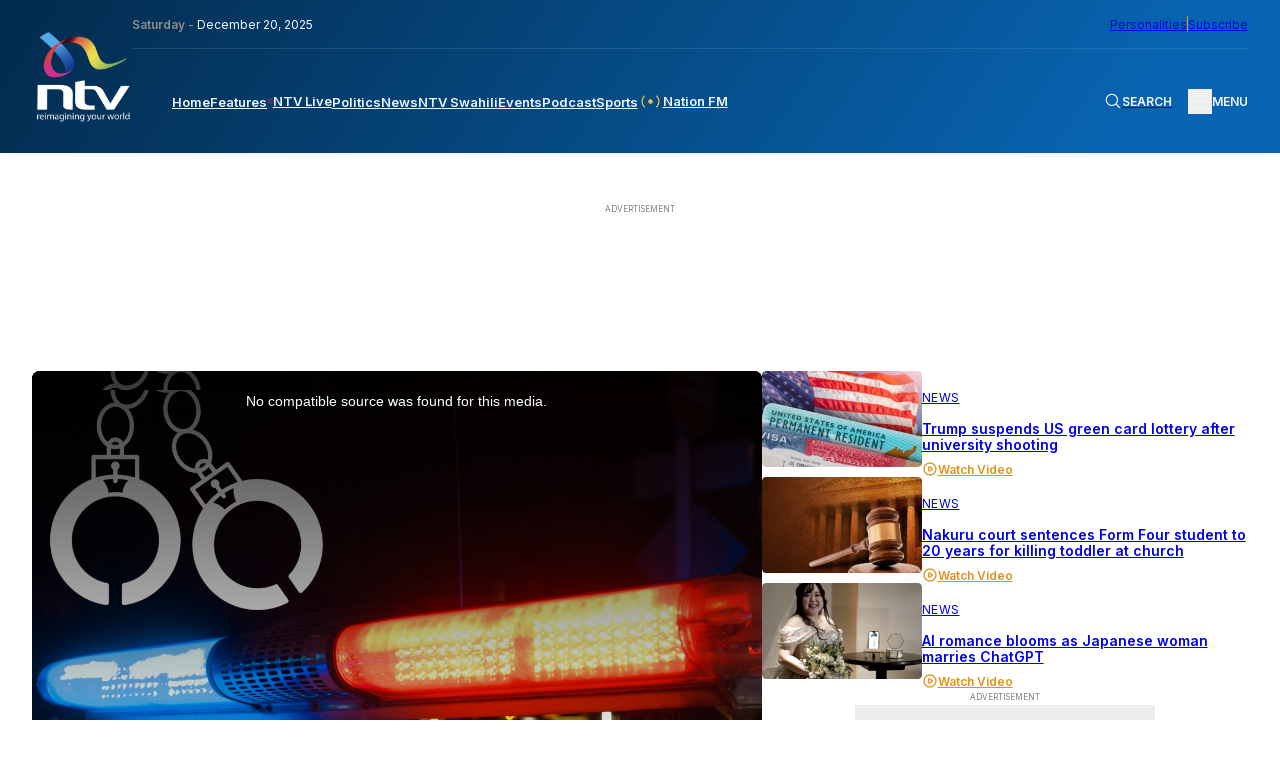

--- FILE ---
content_type: text/html; charset=UTF-8
request_url: https://ntvkenya.co.ke/news/migrant-girl-8-dies-in-us-custody-at-texas-border/
body_size: 43753
content:
<!doctype html>
<html lang="en-GB"
    xmlns:og="http://opengraphprotocol.org/schema/"
    xmlns:fb="http://www.facebook.com/2008/fbml">

<head>
    <meta charset="UTF-8">
    <meta name="viewport" content="width=device-width, initial-scale=1">
    <!-- Google tag (gtag.js) -->
    <script async src="https://www.googletagmanager.com/gtag/js?id=G-Z5SPK464T1"></script>
    <script>
        window.dataLayer = window.dataLayer || [];

        function gtag() {
            dataLayer.push(arguments);
        }
        gtag('js', new Date());
        gtag('config', 'G-Z5SPK464T1', {
            'send_page_view': false
        });
        gtag('event', 'page_view', {
            'category': 'News',
            'title': 'Migrant girl, 8, dies in US custody at Texas border',
            'tags': '',
            'pubDate': 'May 18, 2023',
            'author': 'AFP'
        });
        window.gtag = gtag;
    </script>

    <!-- Google Tag Manager -->
    <script>
        (function(w, d, s, l, i) {
            w[l] = w[l] || [];
            w[l].push({
                'gtm.start': new Date().getTime(),
                event: 'gtm.js'
            });
            var f = d.getElementsByTagName(s)[0],
                j = d.createElement(s),
                dl = l != 'dataLayer' ? '&l=' + l : '';
            j.async = true;
            j.src =
                'https://www.googletagmanager.com/gtm.js?id=' + i + dl;
            f.parentNode.insertBefore(j, f);
        })(window, document, 'script', 'dataLayer', 'GTM-TXPHMS8');
    </script>
    <!-- End Google Tag Manager -->

    <link rel="profile" href="https://gmpg.org/xfn/11">
    <link rel="apple-touch-icon-precomposed" sizes="57x57" href="https://static.ntvkenya.co.ke/assets/favicons/apple-touch-icon-57x57.png" />
    <link rel="apple-touch-icon-precomposed" sizes="114x114" href="https://static.ntvkenya.co.ke/assets/favicons/apple-touch-icon-114x114.png" />
    <link rel="apple-touch-icon-precomposed" sizes="72x72" href="https://static.ntvkenya.co.ke/assets/favicons/apple-touch-icon-72x72.png" />
    <link rel="apple-touch-icon-precomposed" sizes="144x144" href="https://static.ntvkenya.co.ke/assets/favicons/apple-touch-icon-144x144.png" />
    <link rel="apple-touch-icon-precomposed" sizes="60x60" href="https://static.ntvkenya.co.ke/assets/favicons/apple-touch-icon-60x60.png" />
    <link rel="apple-touch-icon-precomposed" sizes="120x120" href="https://static.ntvkenya.co.ke/assets/favicons/apple-touch-icon-120x120.png" />
    <link rel="apple-touch-icon-precomposed" sizes="76x76" href="https://static.ntvkenya.co.ke/assets/favicons/apple-touch-icon-76x76.png" />
    <link rel="apple-touch-icon-precomposed" sizes="152x152" href="https://static.ntvkenya.co.ke/assets/favicons/apple-touch-icon-152x152.png" />
    <link rel="icon" type="image/png" href="https://static.ntvkenya.co.ke/assets/favicons/favicon-196x196.png" sizes="196x196" />
    <link rel="icon" type="image/png" href="https://static.ntvkenya.co.ke/assets/favicons/favicon-96x96.png" sizes="96x96" />
    <link rel="icon" type="image/png" href="https://static.ntvkenya.co.ke/assets/favicons/favicon-32x32.png" sizes="32x32" />
    <link rel="icon" type="image/png" href="https://static.ntvkenya.co.ke/assets/favicons/favicon-16x16.png" sizes="16x16" />
    <link rel="icon" type="image/png" href="https://static.ntvkenya.co.ke/assets/favicons/favicon-128.png" sizes="128x128" />
    <link rel="manifest" href="https://ntvkenya.co.ke/manifest.json">
    <meta name="application-name" content="NTV Kenya" />
    <meta name="msapplication-TileColor" content="#FFFFFF" />
    <meta name="msapplication-TileImage" content="https://static.ntvkenya.co.ke/assets/favicons/mstile-144x144.png" />
    <meta name="msapplication-square70x70logo" content="https://static.ntvkenya.co.ke/assets/favicons/mstile-70x70.png" />
    <meta name="msapplication-square150x150logo" content="https://static.ntvkenya.co.ke/assets/favicons/mstile-150x150.png" />
    <meta name="msapplication-wide310x150logo" content="https://static.ntvkenya.co.ke/assets/favicons/mstile-310x150.png" />
    <meta name="msapplication-square310x310logo" content="https://static.ntvkenya.co.ke/assets/favicons/mstile-310x310.png" />
    <meta http-equiv="X-UA-Compatible" content="ie=edge">
    <meta name="theme-color" content="#032d50">
    <meta name="msapplication-TileColor" content="#032d50">
    <meta property="og:locale" content="en_GB">
    <meta property="og:locale:alternate" content="en_US">
    <meta property="og:type" content="website" />
    <meta name="robots" content="index,follow">
    <meta name="google-site-verification" content="7PI23eF83yLrptihU4-C11bEaznAQl8mts5BfCS1W2U" />
    <meta name="copyright" content="Nation Media Group">
    <meta name="apple-mobile-web-app-capable" content="yes">
    <meta name="mobile-web-app-capable" content="yes">
    <meta name="author" content="NTV KENYA - NATION MEDIA GROUP" />
    <meta content="NTV KENYA - NATION MEDIA GROUP" itemprop="sourceOrganization" name="source">
    <meta itemprop="name" content="NTV Kenya">
    <!-- Link fonts > INTER -->
    <link rel="preconnect" href="https://fonts.googleapis.com" />
    <link rel="preconnect" href="https://fonts.gstatic.com" crossorigin />
    <link href="https://fonts.googleapis.com/css2?family=Inter:wght@300;400;600;700;800;900&display=swap"
        rel="stylesheet" />
    <!-- Link compiled stylesheet -->
    <link rel="stylesheet" href="https://static.ntvkenya.co.ke/assets/styles/style.css?v=2.9" />
    <!-- Link vJS stylesheet -->
    <link type="text/css" rel="stylesheet" href="https://static.ntvkenya.co.ke/assets/styles/video-js.css" />
    <script async src="https://static.ntvkenya.co.ke/assets/js/video.min.js?v=2.0"></script>

    <!-- Link vJS P-I-P plugin -->
    <link type="text/css" rel="stylesheet" href="https://static.ntvkenya.co.ke/assets/styles/videojs.pip.css?v=1.2" />
    <!-- Link Material Icons - Google -->
    <link href="https://fonts.googleapis.com/icon?family=Material+Icons|Material+Icons+Outlined" rel="stylesheet" />
    <!-- Link CSS for Swiper JS -->
    <link rel="stylesheet" href="https://unpkg.com/swiper@8/swiper-bundle.min.css" />
    <!-- CHARTBEAT TRACKING CODE -->
    <script type='text/javascript'>
        var isVideoPage = false;
        var trackVideo = isVideoPage || window.hasEmbeddedVideo === true;
        (function() {
            var _sf_async_config = window._sf_async_config = (window._sf_async_config || {});
            /** CONFIGURATION START **/
            _sf_async_config.uid = 63208;
            _sf_async_config.domain = 'ntvkenya.co.ke';
            _sf_async_config.flickerControl = false;
            _sf_async_config.useCanonical = true;
            _sf_async_config.useCanonicalDomain = true;
            _sf_async_config.sections =
                'News'; //SET PAGE SECTION(S)
            _sf_async_config.authors =
                'AFP'; //SET PAGE AUTHOR(S)
            /** CONFIGURATION END **/
            function loadChartbeat() {
                var chartbeatScript = document.createElement('script');
                chartbeatScript.type = 'text/javascript';
                chartbeatScript.async = true;
                chartbeatScript.src = '//static.chartbeat.com/js/chartbeat.js';
                var n = document.getElementsByTagName('script')[0];
                n.parentNode.insertBefore(chartbeatScript, n);
            }

            function loadChartbeatWithVideoTracking() {
                // YouTube's API script, required for Chartbeat's video engagement tracking -->
                var youtubeScript = document.createElement('script');
                youtubeScript.type = 'text/javascript';
                youtubeScript.async = true;
                youtubeScript.src = '//www.youtube.com/iframe_api';
                // Chartbeat Video script
                var chartbeatVideoScript = document.createElement('script');
                chartbeatVideoScript.type = 'text/javascript';
                chartbeatVideoScript.async = true;
                chartbeatVideoScript.src = '//static.chartbeat.com/js/chartbeat_video.js';
                // Include both scripts
                var n = document.getElementsByTagName('script')[0];
                n.parentNode.insertBefore(youtubeScript, n);
                n.parentNode.insertBefore(chartbeatVideoScript, n);
            }
            if (trackVideo) {
                /** TELL CHARTBEAT TO AUTODETECT YOUTUBE VIDEOS **/
                var _cbv = window._cbv || (window._cbv = []);
                _cbv.push(['autoDetectYouTubeIframes']);
                loadChartbeatWithVideoTracking();
            } else {
                loadChartbeat();
            }
        })();
    </script>
    <script async src="//static.chartbeat.com/js/chartbeat_mab.js"></script>
    <!-- CHARTBEAT TRACKING CODE -->
    <!-- TABOOLA -->
    <script type="text/javascript">
        window._taboola = window._taboola || [];
        _taboola.push({
            article: 'auto'
        });
        ! function(e, f, u, i) {
            if (!document.getElementById(i)) {
                e.async = 1;
                e.src = u;
                e.id = i;
                f.parentNode.insertBefore(e, f);
            }
        }(document.createElement('script'),
            document.getElementsByTagName('script')[0],
            '//cdn.taboola.com/libtrc/nationmediagroup-ntvkenya/loader.js',
            'tb_loader_script');
        if (window.performance && typeof window.performance.mark == 'function') {
            window.performance.mark('tbl_ic');
        }
    </script>
    <!-- TABOOLA -->
    <!-- Google client library (One Tap) -->
    <script src="https://accounts.google.com/gsi/client" async defer></script>
    <!-- Google Ads -->
    <script async src="https://securepubads.g.doubleclick.net/tag/js/gpt.js"></script>
    <!-- Google Interstitial -->
    <script type="text/javascript">
        window.googletag = window.googletag || {
            cmd: []
        };
        googletag.cmd.push(function() {
            var interstitialSlot = googletag.defineOutOfPageSlot('/1010816/web_interstatial', googletag.enums
                    .OutOfPageFormat.INTERSTITIAL)
                .addService(googletag.pubads());
            if (interstitialSlot) { // null if the page or device is ineligible for intestattial ads
                googletag.enableServices();
                googletag.display(interstitialSlot);
            }
        });
    </script>
    <!-- Google Interstitial -->
    <!-- Lotame Snippet Start -->
    <link rel="preconnect" href="https://tags.crwdcntrl.net">
    <link rel="preconnect" href="https://bcp.crwdcntrl.net">
    <link rel="preconnect" href="https://c.ltmsphrcl.net">
    <link rel="dns-prefetch" href="https://tags.crwdcntrl.net">
    <link rel="dns-prefetch" href="https://bcp.crwdcntrl.net">
    <link rel="dns-prefetch" href="https://c.ltmsphrcl.net">
    <script>
        ! function() {
            window.googletag = window.googletag || {};
            window.googletag.cmd = window.googletag.cmd || [];
            var audTargetingKey = 'lotame';
            var panoramaIdTargetingKey = 'lpanoramaid';
            var lotameClientId = '17792';
            var audLocalStorageKey = 'lotame_' + lotameClientId + '_auds';
            // Immediately load audiences and Panorama ID from local storage
            try {
                var storedAuds = window.localStorage.getItem(audLocalStorageKey) || '';
                if (storedAuds) {
                    googletag.cmd.push(function() {
                        window.googletag.pubads().setTargeting(audTargetingKey, storedAuds.split(','));
                    });
                }
                var localStoragePanoramaID = window.localStorage.getItem('panoramaId') || '';
                if (localStoragePanoramaID) {
                    googletag.cmd.push(function() {
                        window.googletag.pubads().setTargeting(panoramaIdTargetingKey, localStoragePanoramaID);
                    });
                }
            } catch (e) {}
            // Callback when targeting audience is ready to push latest audience data
            var audienceReadyCallback = function(profile) {
                // Get audiences as an array
                var lotameAudiences = profile.getAudiences() || [];
                // Set the new target audiences for call to Google
                googletag.cmd.push(function() {
                    window.googletag.pubads().setTargeting(audTargetingKey, lotameAudiences);
                });
                // Get the PanoramaID to set at Google
                var lotamePanoramaID = profile.getPanorama().getId() || '';
                if (lotamePanoramaID) {
                    googletag.cmd.push(function() {
                        window.googletag.pubads().setTargeting(panoramaIdTargetingKey, lotamePanoramaID);
                    });
                }
            };
            // Lotame Config
            var lotameTagInput = {
                data: {},
                config: {
                    audienceLocalStorage: audLocalStorageKey,
                    onProfileReady: audienceReadyCallback
                }
            };
            // Lotame initialization
            var lotameConfig = lotameTagInput.config || {};
            var namespace = window['lotame_' + lotameClientId] = {};
            namespace.config = lotameConfig;
            namespace.data = lotameTagInput.data || {};
            namespace.cmd = namespace.cmd || [];
        }();
    </script>
    <script async src="https://tags.crwdcntrl.net/lt/c/17792/lt.min.js"></script>
    <!-- Lotame Snippet end -->

    <!-- AdBlocker Snippet -->

    <!-- AdBlocker Snippet -->

    <meta name='robots' content='max-image-preview:large' />
<link rel='dns-prefetch' href='//s.w.org' />
<link rel='dns-prefetch' href='//static.ntvkenya.co.ke' />
<link rel="alternate" type="application/rss+xml" title="NTV Kenya &raquo; Feed" href="https://ntvkenya.co.ke/feed/" />
<link rel="alternate" type="application/rss+xml" title="NTV Kenya &raquo; Comments Feed" href="https://ntvkenya.co.ke/comments/feed/" />
<link rel="alternate" type="application/rss+xml" title="NTV Kenya &raquo; Migrant girl, 8, dies in US custody at Texas border Comments Feed" href="https://ntvkenya.co.ke/news/migrant-girl-8-dies-in-us-custody-at-texas-border/feed/" />
		<title>NTV Kenya:
			Migrant girl, 8, dies in US custody at Texas border		</title>
		<meta property="og:title" content="NTV Kenya: Migrant girl, 8, dies in US custody at Texas border" />
		<meta property="og:description" content="An eight-year-old migrant girl died in US custody in Texas on Wednesday, a tragedy that tempered" />
		<meta name="description" content="An eight-year-old migrant girl died in US custody in Texas on Wednesday, a tragedy that tempered" />
		<meta name="keywords" content="    
	">
		<meta property="og:type" content="article" />
		<meta property="og:url" content="https://ntvkenya.co.ke/news/migrant-girl-8-dies-in-us-custody-at-texas-border/" />
		<meta property="og:site_name" content="NTV Kenya" />
		<meta property="og:image" content="https://static.ntvkenya.co.ke/uploads/2022/09/Crime-1-1320x740.png" />
		<meta property="og:image:width" content="1320" />
		<meta property="og:image:height" content="740" />
		<meta property="article:publisher" content="https://www.facebook.com/NTVKenya/" />
		<meta name="twitter:card" content="summary_large_image" />
		<meta name="twitter:description" content="An eight-year-old migrant girl died in US custody in Texas on Wednesday, a tragedy that tempered" />
		<meta name="twitter:title" content="Migrant girl, 8, dies in US custody at Texas border" />
		<meta name="twitter:site" content="@ntvkenya" />
		<meta name="twitter:image" content="https://static.ntvkenya.co.ke/uploads/2022/09/Crime-1-1320x740.png" />
		<meta name="twitter:creator" content="@ntvkenya" />
		<script type="application/ld+json">
			{
				"@context": "https://schema.org/",
				"@type": "Article",
				"mainEntityOfPage": {
					"@type": "WebPage",
					"@id": "https://ntvkenya.co.ke/news/migrant-girl-8-dies-in-us-custody-at-texas-border/"
				},
				"headline": "NTV Kenya: Migrant girl, 8, dies in US custody at Texas border",
				"description": "An eight-year-old migrant girl died in US custody in Texas on Wednesday, a tragedy that tempered",
				"image": "https://static.ntvkenya.co.ke/uploads/2022/09/Crime-1-1320x740.png",
				"author": {
					"@type": "Person",
					"name": ""
				},
				"publisher": {
					"@type": "Organization",
					"name": "NTV Kenya",
					"logo": {
						"@type": "ImageObject",
						"url": "https://static.ntvkenya.co.ke/assets/brand-logos/ntv-logo.png"
					}
				},
				"datePublished": "2023-05-18T07:27:07+03:00",
				"dateModified": "2023-05-18T07:27:07+03:00"
			}
		</script>

		
	<script src='https://cms.ntvkenya.co.ke/wp-includes/js/jquery/jquery.min.js?ver=3.6.0' id='jquery-core-js'></script>
<script id='ntv_wp_load_more-js-extra'>
var _ntv_loadmore_params = {"ajaxurl":"https:\/\/cms.ntvkenya.co.ke\/wp-admin\/admin-ajax.php","posts":"{\"page\":0,\"name\":\"migrant-girl-8-dies-in-us-custody-at-texas-border\",\"category_name\":\"news\",\"error\":\"\",\"m\":\"\",\"p\":0,\"post_parent\":\"\",\"subpost\":\"\",\"subpost_id\":\"\",\"attachment\":\"\",\"attachment_id\":0,\"pagename\":\"\",\"page_id\":0,\"second\":\"\",\"minute\":\"\",\"hour\":\"\",\"day\":0,\"monthnum\":0,\"year\":0,\"w\":0,\"tag\":\"\",\"cat\":\"\",\"tag_id\":\"\",\"author\":\"\",\"author_name\":\"\",\"feed\":\"\",\"tb\":\"\",\"paged\":0,\"meta_key\":\"\",\"meta_value\":\"\",\"preview\":\"\",\"s\":\"\",\"sentence\":\"\",\"title\":\"\",\"fields\":\"\",\"menu_order\":\"\",\"embed\":\"\",\"category__in\":[],\"category__not_in\":[],\"category__and\":[],\"post__in\":[],\"post__not_in\":[],\"post_name__in\":[],\"tag__in\":[],\"tag__not_in\":[],\"tag__and\":[],\"tag_slug__in\":[],\"tag_slug__and\":[],\"post_parent__in\":[],\"post_parent__not_in\":[],\"author__in\":[],\"author__not_in\":[],\"post_type\":[\"post\",\"podcast\",\"live\",\"event\",\"health\",\"business\",\"arts-lifestyle\",\"celebrities\",\"page\",\"sports\",\"schedule\",\"nfm\",\"WADR\",\"kigoda\",\"swahili\",\"personalities\"],\"ignore_sticky_posts\":false,\"suppress_filters\":false,\"cache_results\":true,\"update_post_term_cache\":true,\"lazy_load_term_meta\":true,\"update_post_meta_cache\":true,\"posts_per_page\":9,\"nopaging\":false,\"comments_per_page\":\"50\",\"no_found_rows\":false,\"order\":\"DESC\"}","current_page":"1","max_page":"0"};
</script>
<script src='https://ntvkenya.co.ke/wp-content/themes/_ntv/assets/js/load-more.js?ver=5.9.3' id='ntv_wp_load_more-js'></script>
<link rel="https://api.w.org/" href="https://ntvkenya.co.ke/wp-json/" /><link rel="alternate" type="application/json" href="https://ntvkenya.co.ke/wp-json/wp/v2/posts/32995" /><link rel="EditURI" type="application/rsd+xml" title="RSD" href="https://cms.ntvkenya.co.ke/xmlrpc.php?rsd" />
<link rel="wlwmanifest" type="application/wlwmanifest+xml" href="https://cms.ntvkenya.co.ke/wp-includes/wlwmanifest.xml" /> 
<meta name="generator" content="WordPress 5.9.3" />
<link rel="canonical" href="https://ntvkenya.co.ke/news/migrant-girl-8-dies-in-us-custody-at-texas-border/" />
<link rel='shortlink' href='https://ntvkenya.co.ke/?p=32995' />
<link rel="alternate" type="application/json+oembed" href="https://ntvkenya.co.ke/wp-json/oembed/1.0/embed?url=https%3A%2F%2Fntvkenya.co.ke%2Fnews%2Fmigrant-girl-8-dies-in-us-custody-at-texas-border%2F" />
<link rel="alternate" type="text/xml+oembed" href="https://ntvkenya.co.ke/wp-json/oembed/1.0/embed?url=https%3A%2F%2Fntvkenya.co.ke%2Fnews%2Fmigrant-girl-8-dies-in-us-custody-at-texas-border%2F&#038;format=xml" />
<link rel="pingback" href="https://cms.ntvkenya.co.ke/xmlrpc.php"></head>

<body class="post-template-default single single-post postid-32995 single-format-standard">
    <!-- Google Tag Manager (noscript) -->
    <noscript><iframe src="https://www.googletagmanager.com/ns.html?id=GTM-TXPHMS8" height="0" width="0"
            style="display:none;visibility:hidden"></iframe></noscript>
    <!-- End Google Tag Manager (noscript) -->
        <header class="header" id="header">
        <div class="container_fluid">
            <nav class="navbar flex__bet--row">
                                    <a href="https://ntvkenya.co.ke" class="navbar__brand" tabindex="0" aria-label="NTV Kenya logo">
                        <img src="https://static.ntvkenya.co.ke/assets/brand-logos/ntv-logo-white.png"
                            alt="NTV Kenya Logo" class="logo" />
                    </a>
                                <div class="navbar__site_nav">
                    <div class="l2-actions flex__bet--row">
                        <div class="date"><span>Saturday - </span>December 20, 2025</div>
                        <div class="opt-ins flex__end--row-sm">
                            <a href="https://ntvkenya.co.ke/personalities"
                                aria-label="NMG Personalities">Personalities</a>
                            <div class="vertical_separator" aria-hidden="true"></div>
                            <a href="#subscribe" class="subscribe" tabindex="0"
                                aria-label="subscribe to our newsletter">Subscribe</a>
                        </div>
                    </div>
                    <div class="l1-actions flex__bet--row">
                        <div class="overlay_BG" id="overlay">
                                                            <article class="footer__site_map three_bars-click container_fluid" aria-label="overlay menu"
                                    aria-roledescription="overlay menu for desktop devices">
                                    <div class="col-A">
                                        <ul aria-label="column 1" role="menu">
                                            <li class="lists_title" aria-label="Product category" role="menuitem">News</li>
                                            <li class="footer__site_map--nav-links" role="menuitem">
                                                <a href="https://ntvkenya.co.ke/live" class="live-footer">
                                                    <div class="blinking" aria-hidden="true"></div>
                                                    <p>NTV Live</p>
                                                </a>
                                            </li>
                                            <li class="footer__site_map--nav-links" role="menuitem">
                                                <a href="https://ntvkenya.co.ke/podcast/audio"
                                                    class="pods-footer">Podcasts<span>New</span></a>
                                            </li>
                                            <li class="footer__site_map--nav-links" role="menuitem">
                                                <a href="https://ntvkenya.co.ke/business" class="pods-footer">Business
                                                    News</a>
                                            </li>
                                            <li class="footer__site_map--nav-links" role="menuitem">
                                                <a href="https://ntvkenya.co.ke/entertainment"
                                                    class="pods-footer">Entertainment</a>
                                            </li>
                                            <li class="footer__site_map--nav-links" role="menuitem">
                                                <a href="https://ntvkenya.co.ke/ntvsports">Sports</a>
                                            </li>
                                            <li class="footer__site_map--nav-links" role="menuitem">
                                                <a href="https://ntvkenya.co.ke/politics">Politics</a>
                                            </li>
                                        </ul>
                                        <ul>
                                            <li class="lists_title">Quick Link</li>
                                            <li class="footer__site_map--nav-links">
                                                <a href="https://ntvkenya.co.ke/nationfm">Nation FM</a>
                                            </li>
                                            <li class="footer__site_map--nav-links">
                                                <a href="https://ntvkenya.co.ke/ntvswahili">NTV Swahili</a>
                                            </li>
                                            <li class="footer__site_map--nav-links">
                                                <a href="https://ntvkenya.co.ke/collection/health-diary"
                                                    class="pods-footer">Health Diary</a>
                                            </li>
                                            <li class="footer__site_map--nav-links">
                                                <a href="https://ntvkenya.co.ke/newsfeatures">News Features</a>
                                            </li>
                                            <li class="footer__site_map--nav-links">
                                                <a href="https://ntvkenya.co.ke/collection/the-trend/">The Trend</a>
                                            </li>
                                            <li class="footer__site_map--nav-links">
                                                <a href="https://ntvkenya.co.ke/collection/kigoda/">Kigoda Chako</a>
                                            </li>
                                        </ul>
                                    </div>
                                    <div class="col-B">
                                        <ul aria-label="column 3" role="menu">
                                            <li class="lists_title" aria-label="TV Shows category" role="menuitem">TV Shows
                                            </li>
                                                                                                                                        <li class="footer__site_map--nav-links" role="menuitem">
                                                    <a
                                                        href="https://ntvkenya.co.ke/collection/12-minutes/">12 Minutes</a>
                                                </li>
                                                                                            <li class="footer__site_map--nav-links" role="menuitem">
                                                    <a
                                                        href="https://ntvkenya.co.ke/collection/52-fallacies/">52 Fallacies</a>
                                                </li>
                                                                                            <li class="footer__site_map--nav-links" role="menuitem">
                                                    <a
                                                        href="https://ntvkenya.co.ke/collection/am-live/">AM Live</a>
                                                </li>
                                                                                            <li class="footer__site_map--nav-links" role="menuitem">
                                                    <a
                                                        href="https://ntvkenya.co.ke/collection/artists/">Artists</a>
                                                </li>
                                                                                            <li class="footer__site_map--nav-links" role="menuitem">
                                                    <a
                                                        href="https://ntvkenya.co.ke/collection/beatznbuzz/">BeatznBuzz</a>
                                                </li>
                                                                                            <li class="footer__site_map--nav-links" role="menuitem">
                                                    <a
                                                        href="https://ntvkenya.co.ke/collection/bnx/">BNX</a>
                                                </li>
                                                                                    </ul>
                                        <ul aria-label="column 4" role="menu">
                                            <li class="lists_title" aria-label="Events category" role="menuitem">Events</li>
                                            <li class="footer__site_map--nav-links" role="menuitem">
                                                <a href="https://ntvkenya.co.ke/events" aria-label="Live Events">Live
                                                    Events</a>
                                            </li>
                                            <li class="footer__site_map--nav-links" role="menuitem">
                                                <a href="https://ntvkenya.co.ke/events" aria-label="Past Events">Past
                                                    Events</a>
                                            </li>
                                            <li class="footer__site_map--nav-links" role="menuitem">
                                                <a href="https://ntvkenya.co.ke/events"
                                                    aria-label="Upcoming Events">Upcoming Events</a>
                                            </li>
                                            <li class="footer__site_map--nav-links" role="menuitem">
                                                <a href="https://ntvkenya.co.ke/sponsored"
                                                    aria-label="Advertiser">Advertiser</a>
                                            </li>
                                        </ul>
                                    </div>
                                    <div class="col-C">
                                        <ul aria-label="column 5" role="menu">
                                            <li class="lists_title" role="menuitem">Social</li>
                                            <li class="footer__site_map--nav-links" role="menuitem"><a
                                                    href="https://www.tiktok.com/@ntvkenya" target="_blank"
                                                    aria-label="TikTok">TikTok</a></li>
                                            <li class="footer__site_map--nav-links" role="menuitem"><a
                                                    href="https://twitter.com/ntvkenya" target="_blank"
                                                    aria-label="Twitter">Twitter</a></li>
                                            <li class="footer__site_map--nav-links" role="menuitem"><a
                                                    href="https://www.instagram.com/ntvkenya/" target="_blank"
                                                    aria-label="Instagram">Instagram</a></li>
                                            <li class="footer__site_map--nav-links" role="menuitem"><a
                                                    href="https://web.facebook.com/NTVKenya/" target="_blank"
                                                    aria-label="Facebook">Facebook</a></li>
                                            <li class="footer__site_map--nav-links" role="menuitem"><a
                                                    href="https://www.youtube.com/c/NTVKenyaOnline" target="_blank"
                                                    aria-label="Youtube">Youtube</a></li>
                                        </ul>
                                        <ul aria-label="column 6" role="menu">
                                            <li class="lists_title" aria-label="Legal category" role="menuitem">Legal</li>
                                            <li class="footer__site_map--nav-links" role="menuitem">
                                                <a href="https://ntvkenya.co.ke/terms-conditions"
                                                    aria-label="Terms & Conditions">Terms & Conditions</a>
                                            </li>
                                            <li class="footer__site_map--nav-links" role="menuitem">
                                                <a href="https://ntvkenya.co.ke/privacy-policy">NMG Privacy Policy</a>
                                            </li>
                                            <li class="footer__site_map--nav-links" role="menuitem">
                                                <a href="https://ntvkenya.co.ke/blog-rules" aria-label="Blog Rules">Blog
                                                    Rules</a>
                                            </li>
                                            <li class="footer__site_map--nav-links" role="menuitem">
                                                <a href="https://nation.africa/kenya/empower" target="_blank"
                                                    aria-label="Empower Africa">Empower Africa</a>
                                            </li>
                                            <li class="footer__site_map--nav-links" role="menuitem">
                                                <a href="#" aria-label="Frequently Asked Questions"
                                                    title="Frequently Asked Questions">FAQs</a>
                                            </li>
                                            <li class="footer__site_map--nav-links" role="menuitem">
                                                <a href="https://ntvkenya.co.ke/contact-us"
                                                    aria-label="Contact Us">Contact Us.</a>
                                            </li>
                                        </ul>
                                    </div>
                                </article>
                                                    </div>
                        <div class="primary-nav navbar__menu" id="main-menu">
                            <ul class="menu-block flex__start--row" role="menu"
                                aria-roledescription="main navigation links">
                                <li class="menu-item" role="menuitem">
                                    <a class="[ menu-link ] " href="https://ntvkenya.co.ke"
                                        aria-label="navigate to home">Home</a>
                                </li>
                                <li class="menu-item" role="menuitem">
                                    <a class="menu-link " href="https://ntvkenya.co.ke/newsfeatures"
                                        aria-label="navigate to Features">Features</a>
                                </li>
                                <li class="menu-item" role="menuitem">
                                    <a class="menu-link  flex__start--row-sm2"
                                        href="https://ntvkenya.co.ke/live" aria-label="navigate to Live TV">
                                        <div class="blinking" aria-hidden="true"></div>
                                        <p>NTV Live</p>
                                    </a>
                                </li>
                                <!-- <li class="menu-item" role="menuitem">
                    <a class="menu-link " href="/browse" aria-label="navigate to Browse">Browse</a>
                  </li> -->
                                <li class="menu-item" role="menuitem">
                                    <a class="menu-link " href="https://ntvkenya.co.ke/politics"
                                        aria-label="navigate to Politics">Politics</a>
                                </li>
                                <li class="menu-item" role="menuitem">
                                    <a class="menu-link " href="https://ntvkenya.co.ke/news"
                                        aria-label="navigate to News">News</a>
                                </li>
                                <li class="menu-item" role="menuitem">
                                    <a class="menu-link " href="https://ntvkenya.co.ke/ntvswahili"
                                        aria-label="navigate to NTV Swahili">NTV Swahili</a>
                                </li>
                                <li class="menu-item" role="menuitem">
                                    <a class="menu-link " href="https://ntvkenya.co.ke/events"
                                        aria-label="navigate to Events">Events</a>
                                </li>
                                <li class="menu-item" role="menuitem">
                                    <a class="menu-link " href="https://ntvkenya.co.ke/podcast/audio"
                                        aria-label="navigate to Podcast">Podcast</a>
                                </li>
                                <li class="menu-item" role="menuitem">
                                    <a class="menu-link " href="https://ntvkenya.co.ke/ntvsports"
                                        aria-label="navigate to Sports">Sports</a>
                                </li>
                                <li class="menu-item" role="menuitem">
                                    <a class="menu-link " href="https://ntvkenya.co.ke/nationfm"
                                        aria-label="navigate to Nation FM">
                                        <!-- NFM Blinker Starts -->
                                        <span class="nfm_header-link nfm-link">
                                            <svg width="700" height="700" viewBox="0 0 700 700" fill="none"
                                                xmlns="http://www.w3.org/2000/svg">
                                                <g id="radio-wave">
                                                    <path id="Vector"
                                                        d="M246.7 242.4C240.1 235.8 229.4 235.8 222.8 242.4C163.5 301.7 163.5 398.2 222.8 457.5C226.1 460.8 230.4 462.4 234.7 462.4C239 462.4 243.3 460.8 246.6 457.5C253.2 450.9 253.2 440.2 246.6 433.6C200.5 387.5 200.5 312.4 246.6 266.2C253.3 259.7 253.3 249 246.7 242.4Z"
                                                        fill="#eec746" />
                                                    <path id="Vector_2"
                                                        d="M188.8 208.4C195.4 201.8 195.4 191.1 188.8 184.5C182.2 177.9 171.5 177.9 164.9 184.5C74.5 274.9 75.9 423.4 168.1 515.5C171.4 518.8 175.7 520.4 180 520.4C184.3 520.4 188.6 518.8 191.9 515.5C198.5 508.9 198.5 498.2 191.9 491.6C113 412.7 111.5 285.6 188.8 208.4Z"
                                                        fill="#eec746" />
                                                    <path id="Vector_3"
                                                        d="M477.2 242.4C470.6 235.8 459.9 235.8 453.3 242.4C446.7 249 446.7 259.7 453.3 266.3C499.4 312.4 499.4 387.5 453.3 433.7C446.7 440.3 446.7 451 453.3 457.6C456.6 460.9 460.9 462.5 465.2 462.5C469.5 462.5 473.8 460.9 477.1 457.6C536.5 398.3 536.5 301.8 477.2 242.4Z"
                                                        fill="#eec746" />
                                                    <path id="Vector_4"
                                                        d="M535.1 184.5C528.5 177.9 517.8 177.9 511.2 184.5C504.6 191.1 504.6 201.8 511.2 208.4C588.4 285.6 587 412.7 508 491.7C501.4 498.3 501.4 509 508 515.6C511.3 518.9 515.6 520.5 519.9 520.5C524.2 520.5 528.5 518.9 531.8 515.6C624.1 423.4 625.5 274.9 535.1 184.5Z"
                                                        fill="#eec746" />
                                                    <path id="Vector_5"
                                                        d="M413 350C413 384.8 384.8 413 350 413C315.2 413 287 384.8 287 350C287 315.2 315.2 287 350 287C384.8 287 413 315.2 413 350Z"
                                                        fill="#eec746" />
                                                </g>
                                            </svg>
                                            Nation FM
                                        </span>
                                        <!-- NFM Blinker Ends -->
                                    </a>
                                </li>
                                <!-- Olympics start -->
                                <!-- <li class="menu-item" role="menuitem">
                                    <a class="menu-link olympics-link" href="/olympics-24"
                                        aria-label="olympics 2024">
                                        <img src="/assets/images/Olympic_flag.svg"
                                            alt="olympics logo">
                                        <span>Olympics '24</span>
                                    </a>
                                </li> -->
                                <!-- Olympics end -->
                            </ul>
                        </div>
                        <div class="navbar__secondary-nav flex__bet--row">
                            <!-- Live button(s) for mobile screens only starts -->
                            <a href="https://ntvkenya.co.ke/nationfm" aria-label="navigate to Live Radio"
                                class="flex__start--row-sm wrapper__live-cta radio">
                                <div class="live_badge_blinky" aria-hidden="true"></div>
                                <span class="live_badge_text live-cta">RADIO</span>
                            </a>

                            <a href="https://ntvkenya.co.ke/live" aria-label="navigate to Live TV"
                                class="flex__start--row-sm wrapper__live-cta">
                                <div class="live_badge_blinky" aria-hidden="true"></div>
                                <span class="live_badge_text live-cta">TV</span>
                            </a>
                            <!-- Live button(s) for mobile screens only end -->
                            <a href="https://ntvkenya.co.ke/search" class="search flex__start--row-sm" id="search"
                                aria-label="Search Bar" aria-haspopup="true" aria-controls="search-box">
                                <svg xmlns="http://www.w3.org/2000/svg" width="18" fill="none" viewBox="0 0 24 24"
                                    stroke-width="1.5" stroke="currentColor" class="w-6 h-6">
                                    <path stroke-linecap="round" stroke-linejoin="round"
                                        d="M21 21l-5.197-5.197m0 0A7.5 7.5 0 105.196 5.196a7.5 7.5 0 0010.607 10.607z" />
                                </svg>
                                <span>SEARCH</span>
                            </a>
                            <!-- Search Modal starts -->
                            <form role="search" aria-label="Sitewide" action="https://ntvkenya.co.ke/">
                                <div id="search-box" class="search modal">
                                    <div class="container">
                                        <a id="close" class="close" title="close" href="#close" aria-label="close"
                                            role="button"></a>
                                        <div class="search-main">
                                            <div class="search-inner">
                                                <input type="text" id="inputSearch" name="s" placeholder="Search..."
                                                    spellcheck="false" role="searchbox" aria-label="search query" />
                                                <span class="search-info">Hit enter to search or Esc to close</span>
                                            </div>
                                        </div>
                                    </div>
                                </div>
                            </form>
                            <!-- Search Modal ends -->
                            <div class="[ menu_overlay ] [ flex__end--row-sm ]" role="button" aria-haspopup="true"
                                aria-label="menu button" aria-controls="overlay">
                                <button type="button" class="burger" id="burger" aria-label="hamburger menu">
                                    <span class="burger-line" aria-hidden="true"></span>
                                    <span class="burger-line" aria-hidden="true"></span>
                                    <span class="burger-line" aria-hidden="true"></span>
                                </button>
                                <p class="menu-text">MENU</p>
                            </div>
                        </div>
                    </div>
                </div>
            </nav>
        </div>
    </header>
<main>
    <div class="page_spacer play">
        <!-- Ad slot start -->
        <div id="custom_html-8" class="widget_text ad_slot pos-1 widget_custom_html"><!-- NTV-KE-content-01 --><div class="textwidget custom-html-widget"><script>
  window.googletag = window.googletag || {cmd: []};
  googletag.cmd.push(function() {
    googletag.defineSlot('/1010816/NTV-KE-content-01', [[300, 100], [300, 50], [320, 100], [728, 90], [320, 50], [970, 90]], 'div-gpt-ad-1653558459391-0').addService(googletag.pubads());
    googletag.pubads().enableSingleRequest();
    googletag.pubads().collapseEmptyDivs();
    googletag.enableServices();
  });
</script>
<!-- /1010816/NTV-KE-content-01 -->
<div id='div-gpt-ad-1653558459391-0' style='min-width: 300px; min-height: 50px;'>
	<script>
    googletag.cmd.push(function() { googletag.display('div-gpt-ad-1653558459391-0'); });
  </script>
</div></div></div>        <!-- Ad slot end -->
                <!-- FOR DESKTOP start -->
        <div style="color:#fff">
    </div>
<section class="container_fluid play_list" role="region" id="post-32995">
    <div class="play_list__video">
        
        <!-- Video start -->
        <div class="play__video-instance">

            
            <!-- <video id="my_video_play" class="pip-vid video-js vjs-big-play-centered" controls=""
                    controlsList="nodownload" preload="none" poster=""> -->

            <video id="" class="pip-vid video-js vjs-big-play-centered singleShowPlayer"
                allow="accelerometer; gyroscope; autoplay; encrypted-media; picture-in-picture;" allowfullscreen="true"
                controls controlsList="nodownload" preload="auto" poster="https://static.ntvkenya.co.ke/uploads/2022/09/Crime-1-1320x743.png" data-setup="{}">

                                <source src="" type='video/mp4' />
                <source src="" type='video/webm' />

                
                <p class="vjs-no-js">
                    To view this video please enable JavaScript, and consider upgrading to a
                    web browser that <a href="https://videojs.com/html5-video-support/" target="_blank">supports
                        HTML5 video</a>
                </p>

            </video>
            
        </div>
        <!-- Video end -->

        
        <!-- Content Start -->
        <div class="play__about-video">
            <div class="meta_social">
                <div class="date-meta flex__start--row-md">
                                        <span class="meta-inf">AFP</span>
                    <span class="vertical_separator"></span>
                                        <span class="date-vid">May 18, 2023</span>
                    <span class="vertical_separator"></span>
                    <span class="video_cat">
                        <a href="https://ntvkenya.co.ke/./news/">News</a>
                      </span>                </div>
                <div class="socials_bar">
                    <a class="facebook"
                        OnClick="window.open(this.href,'targetWindow','toolbar=no,location=0,status=no,menubar=no,scrollbars=yes,resizable=yes,width=600,height=250'); return false;"
                        href="http://www.facebook.com/sharer/sharer.php?u=https://ntvkenya.co.ke/news/migrant-girl-8-dies-in-us-custody-at-texas-border/&amp;t=Migrant girl, 8, dies in US custody at Texas border"
                        target="_blank"
                        data-url="http://www.facebook.com/sharer/sharer.php?u=https://ntvkenya.co.ke/news/migrant-girl-8-dies-in-us-custody-at-texas-border/&amp;t=Migrant girl, 8, dies in US custody at Texas border"
                        title="Facebook">
                        <svg xmlns="http://www.w3.org/2000/svg" viewBox="0 0 123.64 231.1">
                            <defs>
                                <style>
                                .cls-1 {
                                    fill: #231f20;
                                    fill-rule: evenodd;
                                }
                                </style>
                            </defs>
                            <g id="Layer_2" data-name="Layer 2">
                                <g id="Layer_1-2" data-name="Layer 1">
                                    <path class="cls-1"
                                        d="M37.65,231.1H82.42V127.82H115.5l6.61-41.72H82.42V54.55c0-11.7,11.2-18.31,21.88-18.31h19.34V1.64L89,.11C56-1.92,37.65,24,37.65,55.06v31H0v41.72H37.65Z" />
                                </g>
                            </g>
                        </svg>
                    </a>
                    <a class="twitter"
                        OnClick="window.open(this.href,'targetWindow','toolbar=no,location=0,status=no,menubar=no,scrollbars=yes,resizable=yes,width=600,height=250'); return false;"
                        href="http://twitter.com/intent/tweet?url=https://ntvkenya.co.ke/news/migrant-girl-8-dies-in-us-custody-at-texas-border/&amp;text=Migrant girl, 8, dies in US custody at Texas border&via=NTVKenya"
                        title="Twitter">
                        <svg xmlns="http://www.w3.org/2000/svg" viewBox="0 0 220.5 179.1">
                            <defs>
                                <style>
                                .cls-1 {
                                    fill: #231f20;
                                    fill-rule: evenodd;
                                }
                                </style>
                            </defs>
                            <g id="Layer_2" data-name="Layer 2">
                                <g id="Layer_1-2" data-name="Layer 1">
                                    <path class="cls-1"
                                        d="M108.79,55.08C100,8.88,155.58-18.61,188.33,14.72A117,117,0,0,0,215.82,2.44a50.63,50.63,0,0,1-20.47,25.74s17.55-2.34,25.15-7c0,0-7.6,15.79-21.64,21.64C206.46,148.66,92.41,213,0,160.36c0,0,45.62,2.34,64.92-19.89,0,0-28.07,2.34-42.11-31.58,0,0,10.53,4.09,21.06-1.17,0,0-32.76-5.26-35.68-44.45,0,0,10.53,8.19,22.22,5.26,0,0-36.26-21.64-15.79-60.82,0,0,38.6,49.13,94.17,47.37Z" />
                                </g>
                            </g>
                        </svg>
                    </a>
                    <a class="telegram"
                        OnClick="window.open(this.href,'targetWindow','toolbar=no,location=0,status=no,menubar=no,scrollbars=yes,resizable=yes,width=600,height=250'); return false;"
                        href="https://telegram.me/share/url?url=https://ntvkenya.co.ke/news/migrant-girl-8-dies-in-us-custody-at-texas-border/&text=Migrant girl, 8, dies in US custody at Texas border"
                        title="Telegram">
                        <svg xmlns="http://www.w3.org/2000/svg" viewBox="0 0 191.49 158.88">
                            <defs>
                                <style>
                                .cls-1 {
                                    fill: #231f20;
                                    fill-rule: evenodd;
                                }
                                </style>
                            </defs>
                            <g id="Layer_2" data-name="Layer 2">
                                <g id="Layer_1-2" data-name="Layer 1">
                                    <path class="cls-1"
                                        d="M11.7,69.88c43.46-18.22,96-44.15,141.58-61.67C195.33-7.21,194.63-3,188.32,39c-4.9,33.65-10.51,67.29-16.12,100.93-2.1,16.12-10.51,24.53-28,14.72L89.5,116.14c-7.71-6.31-5.61-11.21.7-17.52L140.66,51c13.32-13.32,7-18.22-8.41-7.71l-69.38,47c-9.82,7-20.33,7-31.54,3.5L7.5,85.3C-7.92,79.69,4,73.39,11.7,69.88Z" />
                                </g>
                            </g>
                        </svg>
                    </a>
                    <a class="whatsapp"
                        OnClick="window.open(this.href,'targetWindow','toolbar=no,location=0,status=no,menubar=no,scrollbars=yes,resizable=yes,width=600,height=250'); return false;"
                        href="whatsapp://send?text=https://ntvkenya.co.ke/news/migrant-girl-8-dies-in-us-custody-at-texas-border/&text=Migrant girl, 8, dies in US custody at Texas border"
                        title="WhatsApp">
                        <svg xmlns="http://www.w3.org/2000/svg" viewBox="0 0 216.66 216.66">
                            <defs>
                                <style>
                                .cls-1 {
                                    fill: #231f20;
                                    fill-rule: evenodd;
                                }
                                </style>
                            </defs>
                            <g id="Layer_2" data-name="Layer 2">
                                <g id="Layer_1-2" data-name="Layer 1">
                                    <path class="cls-1"
                                        d="M69.84,58.84c6-3.85,9.9-1.1,12.1,4.95l5.49,14.3s3.85,7.69-6,15.39c-1.65,1.1-1.65,1.1-1.1,3.85,2.2,6.6,11,26.4,39,41.79,2.75,1.65,3.3,1.65,6-.55l7.15-7.14c4.95-4.4,7.69-6.05,12.09-2.75,3.3,2.2,6.6,4.95,9.9,7.15,3.3,2.74,8.8,6,3.3,12.64l-4.95,6.05c-7.15,8.8-13.2,9.35-22.54,7.15C94.58,152.32,68.19,127,56.64,91.28,52.79,77.54,58.29,66,69.84,58.84ZM108.33,0a108.33,108.33,0,0,1,0,216.66c-16.5,0-31.89-3.3-45.64-9.9L5,216.66l7.7-57.19-.55-1.1A108.56,108.56,0,0,1,108.33,0ZM40.14,192.47l15.4-2.75,9.35-1.65a89.51,89.51,0,0,0,43.44,11c71.28,0,123.59-82.55,66.36-157.09C100.15-15.25,17.6,37.06,17.6,108.33c0,18.15,5.5,34.64,14.29,48.94l-1.1,8.25L28.59,182,27,194.66Z" />
                                </g>
                            </g>
                        </svg>
                    </a>
                </div>
            </div>
            <h2 class="video-title no_shadow">
                Migrant girl, 8, dies in US custody at Texas border            </h2>
            <p class="video-desc">An eight-year-old migrant girl died in US custody in Texas on Wednesday, a tragedy that tempered news of a sharp drop in attempted illegal crossings of the southern US border.</p>
<p class="video-desc">The girl died in Harlingen, a Texas border city near the Gulf of Mexico.</p>
<p class="video-desc">&#8220;The child and her family were in custody at the Harlingen Station where she experienced a medical emergency,&#8221; US Customs and Border Protection (CBP) said in a statement.</p>
<p class="video-desc">&#8220;Emergency Medical Services were called to the station and transported her to the local hospital where she was pronounced dead,&#8221; the statement said, adding that an investigation was opened into the death.</p>
<p class="video-desc">The agency did not give the migrant girl&#8217;s identity or nationality.</p>
<p class="video-desc">A 17-year-old Honduran boy who arrived in the US without a parent or guardian died last week in government custody in Safety Harbor, Florida.</p>
<p class="video-desc">Separately, new policies that came into effect last week to deal with undocumented migrants appear to have slashed US entries.</p>
<p class="video-desc">The Border Patrol counted less than 4,000 &#8220;encounters&#8221; &#8212; apprehensions and expulsions &#8212; with people crossing without permission each of the past two days, said Blas Nunez-Neto, assistant secretary of the Department of Homeland Security.</p>
<p class="video-desc">That compared with 10,100 per day in the week before the lifting of Title 42, the Covid-19 health emergency rule used for three years to swiftly expel a wide array of migrants, he told reporters.</p>
<p class="video-desc">Replacing Title 42 was a policy package anchored on immigration law Title 8, which provides for strict penalties for those crossing who do not qualify, including five-year bans on US entry and possible criminal charges.</p>
<p class="video-desc">That was combined with an expansion of formal avenues to migrate to the United States, focused especially on refugees and asylum applicants.</p>
<p class="video-desc">The aim was to stem pressure at the border, where more than 200,000 migrant encounters occurred in most months over the last year, creating a political crisis for President Joe Biden.</p>
<p class="video-desc">&nbsp;</p>
<h2>-Crossing numbers drop-</h2>
<p class="video-desc">&nbsp;</p>
<p class="video-desc">Nunez-Neto said last week&#8217;s policy change appeared to be achieving the goal of reducing illegal immigration.</p>
<p class="video-desc">The number of Mexicans encountered fell from 1,900 daily to 1,000 and Colombians from 1,400 to 510 a day.</p>
<p class="video-desc">The number of Venezuelan migrants had also plunged to 50 per day, after hitting 2,400 before the policy change.</p>
<p class="video-desc">The 4,000 a day was also lower than the average of 7,000 encounters a day in April.</p>
<p class="video-desc">In addition, there were signs that the northward movement of migrants from South and Central America to the Mexico-US frontier has slowed, said Nunez-Neto.</p>
<p class="video-desc">&#8220;We are also seeing some early promising signs that entries into the Darien jungle between Colombia and Panama have been declining in recent days,&#8221; he said, referring to a particularly treacherous section of the main route for migrants heading north.</p>
<p class="video-desc">Instead, &#8220;tens of thousands&#8221; have been applying for immigration interviews with US Customs and Border Protection, and over 5,000 have been &#8220;processed&#8221; in their appointments since May 12, Nunez-Neto said.</p>
<p class="video-desc">And many Haitians, Venezuelans and Cubans are taking advantage of a special program to migrate as refugees that requires them to apply from abroad, he added.</p>
<p class="video-desc">&#8220;I want to stress once again that it is still too soon to draw any firm conclusions here about where these trends will go in the coming days and weeks,&#8221; said Nunez-Neto.</p>
<p class="video-desc">&#8220;We continue to monitor the situation on our border and in Mexico and along the transit routes in real-time,&#8221; he said.</p>
        </div>
        <!-- Content End -->
    </div>
        <div class="play_list__video_list" role="related">
                        <!-- Single play list start -->
            <article class="video-list">
                <a href="https://ntvkenya.co.ke/news/trump-suspends-us-green-card-lottery-after-university-shooting/" class="video-list__img" aria-label="Linked video">
                    <img src="https://static.ntvkenya.co.ke/uploads/2025/10/shutterstock_2456671963-320x240.jpg" alt="Trump suspends US green card lottery after university shooting" />
                </a>
                <div class="video-list__content">
                    <p class="video-list__content--meta">
                        <a href="https://ntvkenya.co.ke/./news/">News</a>
                      </p>                    <h3 class="video-list__content--title">
                        <a href="https://ntvkenya.co.ke/news/trump-suspends-us-green-card-lottery-after-university-shooting/">
                            Trump suspends US green card lottery after university shooting                        </a>
                    </h3>
                    <a href="https://ntvkenya.co.ke/news/trump-suspends-us-green-card-lottery-after-university-shooting/" class="video-list__content--CTA" aria-labelledby="watchlist">
                        <svg xmlns="http://www.w3.org/2000/svg" class="h-6 w-6" fill="none" viewBox="0 0 24 24"
                            stroke="currentColor" stroke-width="2" aria-hidden="true">
                            <path stroke-linecap="round" stroke-linejoin="round"
                                d="M14.752 11.168l-3.197-2.132A1 1 0 0010 9.87v4.263a1 1 0 001.555.832l3.197-2.132a1 1 0 000-1.664z" />
                            <path stroke-linecap="round" stroke-linejoin="round"
                                d="M21 12a9 9 0 11-18 0 9 9 0 0118 0z" />
                        </svg>
                        <span id="watchlist">Watch Video</span>
                    </a>
                </div>
            </article>
                        <!-- Single play list start -->
            <article class="video-list">
                <a href="https://ntvkenya.co.ke/news/nakuru-court-sentences-form-four-student-to-20-years-for-killing-toddler-at-church/" class="video-list__img" aria-label="Linked video">
                    <img src="https://static.ntvkenya.co.ke/uploads/2022/11/supreme-court-gavel-320x240.jpg" alt="Nakuru court sentences Form Four student to 20 years for killing toddler at church" />
                </a>
                <div class="video-list__content">
                    <p class="video-list__content--meta">
                        <a href="https://ntvkenya.co.ke/./news/">News</a>
                      </p>                    <h3 class="video-list__content--title">
                        <a href="https://ntvkenya.co.ke/news/nakuru-court-sentences-form-four-student-to-20-years-for-killing-toddler-at-church/">
                            Nakuru court sentences Form Four student to 20 years for killing toddler at church                        </a>
                    </h3>
                    <a href="https://ntvkenya.co.ke/news/nakuru-court-sentences-form-four-student-to-20-years-for-killing-toddler-at-church/" class="video-list__content--CTA" aria-labelledby="watchlist">
                        <svg xmlns="http://www.w3.org/2000/svg" class="h-6 w-6" fill="none" viewBox="0 0 24 24"
                            stroke="currentColor" stroke-width="2" aria-hidden="true">
                            <path stroke-linecap="round" stroke-linejoin="round"
                                d="M14.752 11.168l-3.197-2.132A1 1 0 0010 9.87v4.263a1 1 0 001.555.832l3.197-2.132a1 1 0 000-1.664z" />
                            <path stroke-linecap="round" stroke-linejoin="round"
                                d="M21 12a9 9 0 11-18 0 9 9 0 0118 0z" />
                        </svg>
                        <span id="watchlist">Watch Video</span>
                    </a>
                </div>
            </article>
                        <!-- Single play list start -->
            <article class="video-list">
                <a href="https://ntvkenya.co.ke/news/ai-romance-blooms-as-japanese-woman-marries-chatgpt/" class="video-list__img" aria-label="Linked video">
                    <img src="https://static.ntvkenya.co.ke/uploads/2025/12/ChatGPT-wed-320x240.png" alt="AI romance blooms as Japanese woman marries ChatGPT" />
                </a>
                <div class="video-list__content">
                    <p class="video-list__content--meta">
                        <a href="https://ntvkenya.co.ke/./news/">News</a>
                      </p>                    <h3 class="video-list__content--title">
                        <a href="https://ntvkenya.co.ke/news/ai-romance-blooms-as-japanese-woman-marries-chatgpt/">
                            AI romance blooms as Japanese woman marries ChatGPT                        </a>
                    </h3>
                    <a href="https://ntvkenya.co.ke/news/ai-romance-blooms-as-japanese-woman-marries-chatgpt/" class="video-list__content--CTA" aria-labelledby="watchlist">
                        <svg xmlns="http://www.w3.org/2000/svg" class="h-6 w-6" fill="none" viewBox="0 0 24 24"
                            stroke="currentColor" stroke-width="2" aria-hidden="true">
                            <path stroke-linecap="round" stroke-linejoin="round"
                                d="M14.752 11.168l-3.197-2.132A1 1 0 0010 9.87v4.263a1 1 0 001.555.832l3.197-2.132a1 1 0 000-1.664z" />
                            <path stroke-linecap="round" stroke-linejoin="round"
                                d="M21 12a9 9 0 11-18 0 9 9 0 0118 0z" />
                        </svg>
                        <span id="watchlist">Watch Video</span>
                    </a>
                </div>
            </article>
                        <!-- Single play list end -->
            <div id="custom_html-11" class="widget_text served_ads ad_long widget_custom_html"><!-- NTV-KE-content-300&#215;250 --><div class="textwidget custom-html-widget"><script>
  window.googletag = window.googletag || {cmd: []};
  googletag.cmd.push(function() {
    googletag.defineSlot('/1010816/NTV-KE-content-300x250', [[300, 250]], 'div-gpt-ad-1653559236989-0').addService(googletag.pubads());
    googletag.pubads().enableSingleRequest();
    googletag.pubads().collapseEmptyDivs();
    googletag.enableServices();
  });
</script>
<!-- /1010816/NTV-KE-content-300x250 -->
<div id='div-gpt-ad-1653559236989-0' style='min-width: 300px; min-height: 250px;'>
	<script>
    googletag.cmd.push(function() { googletag.display('div-gpt-ad-1653559236989-0'); });
  </script>
</div></div></div>        </div>
        </section>
        <!-- FOR DESKTOP end -->
                <section class="play__related_content container_fluid">
            <div class="section_title flex__bet--row">
                <h4 class="section_title--h4">You May Also Like</h4>
                <a href="https://ntvkenya.co.ke/news" class="section_title--more_links flex__end--row-sm">
                    <span class="material-title">See All</span>
                    <span class="material-icons-outlined" aria-hidden="true"> chevron_right </span>
                </a>
            </div>
            <div class="swiper_3col">
                <div class="cards-wrapper swiper-wrapper">
                    <!-- Item 1 start -->
                                                            <article class="cards-single swiper-slide">
                        <a href="https://ntvkenya.co.ke/news/trump-suspends-us-green-card-lottery-after-university-shooting/" class="cards-single__image_instance" style="
                     background-image: url('https://static.ntvkenya.co.ke/uploads/2025/10/shutterstock_2456671963-740x450.jpg');
                     background-size: cover;
                     background-repeat: no-repeat;
                     background-position: center;
                     ">
                            <div class="img">
                                <div class="hover_play flex__start--row-md">
                                    <svg width="24" height="23" viewBox="0 0 24 23" fill="none"
                                        xmlns="http://www.w3.org/2000/svg">
                                        <g clip-path="url(#clip0_346_28413)">
                                            <path
                                                d="M11.9998 21.0369C17.2809 21.0369 21.562 16.7557 21.562 11.4746C21.562 6.19353 17.2809 1.91235 11.9998 1.91235C6.71868 1.91235 2.4375 6.19353 2.4375 11.4746C2.4375 16.7557 6.71868 21.0369 11.9998 21.0369Z"
                                                stroke="#262d3d" stroke-width="2.03453" stroke-linecap="round"
                                                stroke-linejoin="round" />
                                            <path d="M10.0879 7.6499L15.8253 11.4748L10.0879 15.2997V7.6499Z"
                                                stroke="#262d3d" stroke-width="2.03453" stroke-linecap="round"
                                                stroke-linejoin="round" />
                                        </g>
                                        <defs>
                                            <clipPath id="clip0_346_28413">
                                                <rect width="22.9495" height="22.9495" fill="white"
                                                    transform="translate(0.525391)" />
                                            </clipPath>
                                        </defs>
                                    </svg>
                                    <p>Watch Now</p>
                                </div>
                            </div>
                        </a>
                        <div class="cards-single__content_info">
                                                        <p class="meta_cat">
                                <a href="https://ntvkenya.co.ke/./news/"
                                    title="Trump suspends US green card lottery after university shooting">
                                    News                                </a>
                            </p>
                                                        <h2>
                                <a href="https://ntvkenya.co.ke/news/trump-suspends-us-green-card-lottery-after-university-shooting/" title="Trump suspends US green card lottery after university shooting"
                                    class="video-card_title no_shadow" id="video-card_title">
                                    Trump suspends US green card lottery after university shooting                                </a>
                            </h2>
                            <div class="engagement flex__bet--row">
                                <div class="meta_time flex__start--row-sm">
                                    <span class="vertical_separator"></span>
                                                                        <span class="uploaded">December 19, 2025</span>
                                                                    </div>
                                <div class="social_bar">
                                    <span class="material-icons-outlined social_trigger" aria-hidden="true">
                                        share
                                    </span>
                                    <div class="social_overlays">
                                        <a class="facebook"
                                            OnClick="window.open(this.href,'targetWindow','toolbar=no,location=0,status=no,menubar=no,scrollbars=yes,resizable=yes,width=600,height=250'); return false;"
                                            href="http://www.facebook.com/sharer/sharer.php?u=https://ntvkenya.co.ke/news/trump-suspends-us-green-card-lottery-after-university-shooting/&amp;t=Trump suspends US green card lottery after university shooting"
                                            target="_blank"
                                            data-url="http://www.facebook.com/sharer/sharer.php?u=https://ntvkenya.co.ke/news/trump-suspends-us-green-card-lottery-after-university-shooting/&amp;t=Trump suspends US green card lottery after university shooting"
                                            title="Facebook">
                                            <svg xmlns="http://www.w3.org/2000/svg" viewBox="0 0 123.64 231.1">
                                                <defs>
                                                    <style>
                                                    .cls-1 {
                                                        fill: #231f20;
                                                        fill-rule: evenodd;
                                                    }
                                                    </style>
                                                </defs>
                                                <g id="Layer_2" data-name="Layer 2">
                                                    <g id="Layer_1-2" data-name="Layer 1">
                                                        <path class="cls-1"
                                                            d="M37.65,231.1H82.42V127.82H115.5l6.61-41.72H82.42V54.55c0-11.7,11.2-18.31,21.88-18.31h19.34V1.64L89,.11C56-1.92,37.65,24,37.65,55.06v31H0v41.72H37.65Z" />
                                                    </g>
                                                </g>
                                            </svg>
                                        </a>
                                        <a class="twitter" href="https://twitter.com/ntvkenya" target="_blank"
                                            title="Twitter">
                                            <svg xmlns="http://www.w3.org/2000/svg" viewBox="0 0 220.5 179.1">
                                                <defs>
                                                    <style>
                                                    .cls-1 {
                                                        fill: #231f20;
                                                        fill-rule: evenodd;
                                                    }
                                                    </style>
                                                </defs>
                                                <g id="Layer_2" data-name="Layer 2">
                                                    <g id="Layer_1-2" data-name="Layer 1">
                                                        <path class="cls-1"
                                                            d="M108.79,55.08C100,8.88,155.58-18.61,188.33,14.72A117,117,0,0,0,215.82,2.44a50.63,50.63,0,0,1-20.47,25.74s17.55-2.34,25.15-7c0,0-7.6,15.79-21.64,21.64C206.46,148.66,92.41,213,0,160.36c0,0,45.62,2.34,64.92-19.89,0,0-28.07,2.34-42.11-31.58,0,0,10.53,4.09,21.06-1.17,0,0-32.76-5.26-35.68-44.45,0,0,10.53,8.19,22.22,5.26,0,0-36.26-21.64-15.79-60.82,0,0,38.6,49.13,94.17,47.37Z" />
                                                    </g>
                                                </g>
                                            </svg>
                                        </a>
                                        <a class="telegram" href="" target="_blank" title="Telegram">
                                            <svg xmlns="http://www.w3.org/2000/svg" viewBox="0 0 191.49 158.88">
                                                <defs>
                                                    <style>
                                                    .cls-1 {
                                                        fill: #231f20;
                                                        fill-rule: evenodd;
                                                    }
                                                    </style>
                                                </defs>
                                                <g id="Layer_2" data-name="Layer 2">
                                                    <g id="Layer_1-2" data-name="Layer 1">
                                                        <path class="cls-1"
                                                            d="M11.7,69.88c43.46-18.22,96-44.15,141.58-61.67C195.33-7.21,194.63-3,188.32,39c-4.9,33.65-10.51,67.29-16.12,100.93-2.1,16.12-10.51,24.53-28,14.72L89.5,116.14c-7.71-6.31-5.61-11.21.7-17.52L140.66,51c13.32-13.32,7-18.22-8.41-7.71l-69.38,47c-9.82,7-20.33,7-31.54,3.5L7.5,85.3C-7.92,79.69,4,73.39,11.7,69.88Z" />
                                                    </g>
                                                </g>
                                            </svg>
                                        </a>
                                        <a class="whatsapp" href="" target="_blank" title="Whatsapp">
                                            <svg xmlns="http://www.w3.org/2000/svg" viewBox="0 0 216.66 216.66">
                                                <defs>
                                                    <style>
                                                    .cls-1 {
                                                        fill: #231f20;
                                                        fill-rule: evenodd;
                                                    }
                                                    </style>
                                                </defs>
                                                <g id="Layer_2" data-name="Layer 2">
                                                    <g id="Layer_1-2" data-name="Layer 1">
                                                        <path class="cls-1"
                                                            d="M69.84,58.84c6-3.85,9.9-1.1,12.1,4.95l5.49,14.3s3.85,7.69-6,15.39c-1.65,1.1-1.65,1.1-1.1,3.85,2.2,6.6,11,26.4,39,41.79,2.75,1.65,3.3,1.65,6-.55l7.15-7.14c4.95-4.4,7.69-6.05,12.09-2.75,3.3,2.2,6.6,4.95,9.9,7.15,3.3,2.74,8.8,6,3.3,12.64l-4.95,6.05c-7.15,8.8-13.2,9.35-22.54,7.15C94.58,152.32,68.19,127,56.64,91.28,52.79,77.54,58.29,66,69.84,58.84ZM108.33,0a108.33,108.33,0,0,1,0,216.66c-16.5,0-31.89-3.3-45.64-9.9L5,216.66l7.7-57.19-.55-1.1A108.56,108.56,0,0,1,108.33,0ZM40.14,192.47l15.4-2.75,9.35-1.65a89.51,89.51,0,0,0,43.44,11c71.28,0,123.59-82.55,66.36-157.09C100.15-15.25,17.6,37.06,17.6,108.33c0,18.15,5.5,34.64,14.29,48.94l-1.1,8.25L28.59,182,27,194.66Z" />
                                                    </g>
                                                </g>
                                            </svg>
                                        </a>
                                    </div>
                                </div>
                            </div>
                        </div>
                    </article>
                                        <article class="cards-single swiper-slide">
                        <a href="https://ntvkenya.co.ke/news/nakuru-court-sentences-form-four-student-to-20-years-for-killing-toddler-at-church/" class="cards-single__image_instance" style="
                     background-image: url('https://static.ntvkenya.co.ke/uploads/2022/11/supreme-court-gavel-640x450.jpg');
                     background-size: cover;
                     background-repeat: no-repeat;
                     background-position: center;
                     ">
                            <div class="img">
                                <div class="hover_play flex__start--row-md">
                                    <svg width="24" height="23" viewBox="0 0 24 23" fill="none"
                                        xmlns="http://www.w3.org/2000/svg">
                                        <g clip-path="url(#clip0_346_28413)">
                                            <path
                                                d="M11.9998 21.0369C17.2809 21.0369 21.562 16.7557 21.562 11.4746C21.562 6.19353 17.2809 1.91235 11.9998 1.91235C6.71868 1.91235 2.4375 6.19353 2.4375 11.4746C2.4375 16.7557 6.71868 21.0369 11.9998 21.0369Z"
                                                stroke="#262d3d" stroke-width="2.03453" stroke-linecap="round"
                                                stroke-linejoin="round" />
                                            <path d="M10.0879 7.6499L15.8253 11.4748L10.0879 15.2997V7.6499Z"
                                                stroke="#262d3d" stroke-width="2.03453" stroke-linecap="round"
                                                stroke-linejoin="round" />
                                        </g>
                                        <defs>
                                            <clipPath id="clip0_346_28413">
                                                <rect width="22.9495" height="22.9495" fill="white"
                                                    transform="translate(0.525391)" />
                                            </clipPath>
                                        </defs>
                                    </svg>
                                    <p>Watch Now</p>
                                </div>
                            </div>
                        </a>
                        <div class="cards-single__content_info">
                                                        <p class="meta_cat">
                                <a href="https://ntvkenya.co.ke/./news/"
                                    title="Nakuru court sentences Form Four student to 20 years for killing toddler at church">
                                    News                                </a>
                            </p>
                                                        <h2>
                                <a href="https://ntvkenya.co.ke/news/nakuru-court-sentences-form-four-student-to-20-years-for-killing-toddler-at-church/" title="Nakuru court sentences Form Four student to 20 years for killing toddler at church"
                                    class="video-card_title no_shadow" id="video-card_title">
                                    Nakuru court sentences Form Four student to 20 years for killing toddler...                                </a>
                            </h2>
                            <div class="engagement flex__bet--row">
                                <div class="meta_time flex__start--row-sm">
                                    <span class="vertical_separator"></span>
                                                                        <span class="uploaded">December 19, 2025</span>
                                                                    </div>
                                <div class="social_bar">
                                    <span class="material-icons-outlined social_trigger" aria-hidden="true">
                                        share
                                    </span>
                                    <div class="social_overlays">
                                        <a class="facebook"
                                            OnClick="window.open(this.href,'targetWindow','toolbar=no,location=0,status=no,menubar=no,scrollbars=yes,resizable=yes,width=600,height=250'); return false;"
                                            href="http://www.facebook.com/sharer/sharer.php?u=https://ntvkenya.co.ke/news/nakuru-court-sentences-form-four-student-to-20-years-for-killing-toddler-at-church/&amp;t=Nakuru court sentences Form Four student to 20 years for killing toddler at church"
                                            target="_blank"
                                            data-url="http://www.facebook.com/sharer/sharer.php?u=https://ntvkenya.co.ke/news/nakuru-court-sentences-form-four-student-to-20-years-for-killing-toddler-at-church/&amp;t=Nakuru court sentences Form Four student to 20 years for killing toddler at church"
                                            title="Facebook">
                                            <svg xmlns="http://www.w3.org/2000/svg" viewBox="0 0 123.64 231.1">
                                                <defs>
                                                    <style>
                                                    .cls-1 {
                                                        fill: #231f20;
                                                        fill-rule: evenodd;
                                                    }
                                                    </style>
                                                </defs>
                                                <g id="Layer_2" data-name="Layer 2">
                                                    <g id="Layer_1-2" data-name="Layer 1">
                                                        <path class="cls-1"
                                                            d="M37.65,231.1H82.42V127.82H115.5l6.61-41.72H82.42V54.55c0-11.7,11.2-18.31,21.88-18.31h19.34V1.64L89,.11C56-1.92,37.65,24,37.65,55.06v31H0v41.72H37.65Z" />
                                                    </g>
                                                </g>
                                            </svg>
                                        </a>
                                        <a class="twitter" href="https://twitter.com/ntvkenya" target="_blank"
                                            title="Twitter">
                                            <svg xmlns="http://www.w3.org/2000/svg" viewBox="0 0 220.5 179.1">
                                                <defs>
                                                    <style>
                                                    .cls-1 {
                                                        fill: #231f20;
                                                        fill-rule: evenodd;
                                                    }
                                                    </style>
                                                </defs>
                                                <g id="Layer_2" data-name="Layer 2">
                                                    <g id="Layer_1-2" data-name="Layer 1">
                                                        <path class="cls-1"
                                                            d="M108.79,55.08C100,8.88,155.58-18.61,188.33,14.72A117,117,0,0,0,215.82,2.44a50.63,50.63,0,0,1-20.47,25.74s17.55-2.34,25.15-7c0,0-7.6,15.79-21.64,21.64C206.46,148.66,92.41,213,0,160.36c0,0,45.62,2.34,64.92-19.89,0,0-28.07,2.34-42.11-31.58,0,0,10.53,4.09,21.06-1.17,0,0-32.76-5.26-35.68-44.45,0,0,10.53,8.19,22.22,5.26,0,0-36.26-21.64-15.79-60.82,0,0,38.6,49.13,94.17,47.37Z" />
                                                    </g>
                                                </g>
                                            </svg>
                                        </a>
                                        <a class="telegram" href="" target="_blank" title="Telegram">
                                            <svg xmlns="http://www.w3.org/2000/svg" viewBox="0 0 191.49 158.88">
                                                <defs>
                                                    <style>
                                                    .cls-1 {
                                                        fill: #231f20;
                                                        fill-rule: evenodd;
                                                    }
                                                    </style>
                                                </defs>
                                                <g id="Layer_2" data-name="Layer 2">
                                                    <g id="Layer_1-2" data-name="Layer 1">
                                                        <path class="cls-1"
                                                            d="M11.7,69.88c43.46-18.22,96-44.15,141.58-61.67C195.33-7.21,194.63-3,188.32,39c-4.9,33.65-10.51,67.29-16.12,100.93-2.1,16.12-10.51,24.53-28,14.72L89.5,116.14c-7.71-6.31-5.61-11.21.7-17.52L140.66,51c13.32-13.32,7-18.22-8.41-7.71l-69.38,47c-9.82,7-20.33,7-31.54,3.5L7.5,85.3C-7.92,79.69,4,73.39,11.7,69.88Z" />
                                                    </g>
                                                </g>
                                            </svg>
                                        </a>
                                        <a class="whatsapp" href="" target="_blank" title="Whatsapp">
                                            <svg xmlns="http://www.w3.org/2000/svg" viewBox="0 0 216.66 216.66">
                                                <defs>
                                                    <style>
                                                    .cls-1 {
                                                        fill: #231f20;
                                                        fill-rule: evenodd;
                                                    }
                                                    </style>
                                                </defs>
                                                <g id="Layer_2" data-name="Layer 2">
                                                    <g id="Layer_1-2" data-name="Layer 1">
                                                        <path class="cls-1"
                                                            d="M69.84,58.84c6-3.85,9.9-1.1,12.1,4.95l5.49,14.3s3.85,7.69-6,15.39c-1.65,1.1-1.65,1.1-1.1,3.85,2.2,6.6,11,26.4,39,41.79,2.75,1.65,3.3,1.65,6-.55l7.15-7.14c4.95-4.4,7.69-6.05,12.09-2.75,3.3,2.2,6.6,4.95,9.9,7.15,3.3,2.74,8.8,6,3.3,12.64l-4.95,6.05c-7.15,8.8-13.2,9.35-22.54,7.15C94.58,152.32,68.19,127,56.64,91.28,52.79,77.54,58.29,66,69.84,58.84ZM108.33,0a108.33,108.33,0,0,1,0,216.66c-16.5,0-31.89-3.3-45.64-9.9L5,216.66l7.7-57.19-.55-1.1A108.56,108.56,0,0,1,108.33,0ZM40.14,192.47l15.4-2.75,9.35-1.65a89.51,89.51,0,0,0,43.44,11c71.28,0,123.59-82.55,66.36-157.09C100.15-15.25,17.6,37.06,17.6,108.33c0,18.15,5.5,34.64,14.29,48.94l-1.1,8.25L28.59,182,27,194.66Z" />
                                                    </g>
                                                </g>
                                            </svg>
                                        </a>
                                    </div>
                                </div>
                            </div>
                        </div>
                    </article>
                                        <article class="cards-single swiper-slide">
                        <a href="https://ntvkenya.co.ke/news/trump-signs-order-to-ease-us-marijuana-regulations-sparking-industry-hopes/" class="cards-single__image_instance" style="
                     background-image: url('https://static.ntvkenya.co.ke/uploads/2025/12/Trump-weed-740x450.jpg');
                     background-size: cover;
                     background-repeat: no-repeat;
                     background-position: center;
                     ">
                            <div class="img">
                                <div class="hover_play flex__start--row-md">
                                    <svg width="24" height="23" viewBox="0 0 24 23" fill="none"
                                        xmlns="http://www.w3.org/2000/svg">
                                        <g clip-path="url(#clip0_346_28413)">
                                            <path
                                                d="M11.9998 21.0369C17.2809 21.0369 21.562 16.7557 21.562 11.4746C21.562 6.19353 17.2809 1.91235 11.9998 1.91235C6.71868 1.91235 2.4375 6.19353 2.4375 11.4746C2.4375 16.7557 6.71868 21.0369 11.9998 21.0369Z"
                                                stroke="#262d3d" stroke-width="2.03453" stroke-linecap="round"
                                                stroke-linejoin="round" />
                                            <path d="M10.0879 7.6499L15.8253 11.4748L10.0879 15.2997V7.6499Z"
                                                stroke="#262d3d" stroke-width="2.03453" stroke-linecap="round"
                                                stroke-linejoin="round" />
                                        </g>
                                        <defs>
                                            <clipPath id="clip0_346_28413">
                                                <rect width="22.9495" height="22.9495" fill="white"
                                                    transform="translate(0.525391)" />
                                            </clipPath>
                                        </defs>
                                    </svg>
                                    <p>Watch Now</p>
                                </div>
                            </div>
                        </a>
                        <div class="cards-single__content_info">
                                                        <p class="meta_cat">
                                <a href="https://ntvkenya.co.ke/./news/"
                                    title="Trump signs executive order to reclassify marijuana as less dangerous drug">
                                    News                                </a>
                            </p>
                                                        <h2>
                                <a href="https://ntvkenya.co.ke/news/trump-signs-order-to-ease-us-marijuana-regulations-sparking-industry-hopes/" title="Trump signs executive order to reclassify marijuana as less dangerous drug"
                                    class="video-card_title no_shadow" id="video-card_title">
                                    Trump signs executive order to reclassify marijuana as less dangerous drug                                </a>
                            </h2>
                            <div class="engagement flex__bet--row">
                                <div class="meta_time flex__start--row-sm">
                                    <span class="vertical_separator"></span>
                                                                        <span class="uploaded">December 19, 2025</span>
                                                                    </div>
                                <div class="social_bar">
                                    <span class="material-icons-outlined social_trigger" aria-hidden="true">
                                        share
                                    </span>
                                    <div class="social_overlays">
                                        <a class="facebook"
                                            OnClick="window.open(this.href,'targetWindow','toolbar=no,location=0,status=no,menubar=no,scrollbars=yes,resizable=yes,width=600,height=250'); return false;"
                                            href="http://www.facebook.com/sharer/sharer.php?u=https://ntvkenya.co.ke/news/trump-signs-order-to-ease-us-marijuana-regulations-sparking-industry-hopes/&amp;t=Trump signs executive order to reclassify marijuana as less dangerous drug"
                                            target="_blank"
                                            data-url="http://www.facebook.com/sharer/sharer.php?u=https://ntvkenya.co.ke/news/trump-signs-order-to-ease-us-marijuana-regulations-sparking-industry-hopes/&amp;t=Trump signs executive order to reclassify marijuana as less dangerous drug"
                                            title="Facebook">
                                            <svg xmlns="http://www.w3.org/2000/svg" viewBox="0 0 123.64 231.1">
                                                <defs>
                                                    <style>
                                                    .cls-1 {
                                                        fill: #231f20;
                                                        fill-rule: evenodd;
                                                    }
                                                    </style>
                                                </defs>
                                                <g id="Layer_2" data-name="Layer 2">
                                                    <g id="Layer_1-2" data-name="Layer 1">
                                                        <path class="cls-1"
                                                            d="M37.65,231.1H82.42V127.82H115.5l6.61-41.72H82.42V54.55c0-11.7,11.2-18.31,21.88-18.31h19.34V1.64L89,.11C56-1.92,37.65,24,37.65,55.06v31H0v41.72H37.65Z" />
                                                    </g>
                                                </g>
                                            </svg>
                                        </a>
                                        <a class="twitter" href="https://twitter.com/ntvkenya" target="_blank"
                                            title="Twitter">
                                            <svg xmlns="http://www.w3.org/2000/svg" viewBox="0 0 220.5 179.1">
                                                <defs>
                                                    <style>
                                                    .cls-1 {
                                                        fill: #231f20;
                                                        fill-rule: evenodd;
                                                    }
                                                    </style>
                                                </defs>
                                                <g id="Layer_2" data-name="Layer 2">
                                                    <g id="Layer_1-2" data-name="Layer 1">
                                                        <path class="cls-1"
                                                            d="M108.79,55.08C100,8.88,155.58-18.61,188.33,14.72A117,117,0,0,0,215.82,2.44a50.63,50.63,0,0,1-20.47,25.74s17.55-2.34,25.15-7c0,0-7.6,15.79-21.64,21.64C206.46,148.66,92.41,213,0,160.36c0,0,45.62,2.34,64.92-19.89,0,0-28.07,2.34-42.11-31.58,0,0,10.53,4.09,21.06-1.17,0,0-32.76-5.26-35.68-44.45,0,0,10.53,8.19,22.22,5.26,0,0-36.26-21.64-15.79-60.82,0,0,38.6,49.13,94.17,47.37Z" />
                                                    </g>
                                                </g>
                                            </svg>
                                        </a>
                                        <a class="telegram" href="" target="_blank" title="Telegram">
                                            <svg xmlns="http://www.w3.org/2000/svg" viewBox="0 0 191.49 158.88">
                                                <defs>
                                                    <style>
                                                    .cls-1 {
                                                        fill: #231f20;
                                                        fill-rule: evenodd;
                                                    }
                                                    </style>
                                                </defs>
                                                <g id="Layer_2" data-name="Layer 2">
                                                    <g id="Layer_1-2" data-name="Layer 1">
                                                        <path class="cls-1"
                                                            d="M11.7,69.88c43.46-18.22,96-44.15,141.58-61.67C195.33-7.21,194.63-3,188.32,39c-4.9,33.65-10.51,67.29-16.12,100.93-2.1,16.12-10.51,24.53-28,14.72L89.5,116.14c-7.71-6.31-5.61-11.21.7-17.52L140.66,51c13.32-13.32,7-18.22-8.41-7.71l-69.38,47c-9.82,7-20.33,7-31.54,3.5L7.5,85.3C-7.92,79.69,4,73.39,11.7,69.88Z" />
                                                    </g>
                                                </g>
                                            </svg>
                                        </a>
                                        <a class="whatsapp" href="" target="_blank" title="Whatsapp">
                                            <svg xmlns="http://www.w3.org/2000/svg" viewBox="0 0 216.66 216.66">
                                                <defs>
                                                    <style>
                                                    .cls-1 {
                                                        fill: #231f20;
                                                        fill-rule: evenodd;
                                                    }
                                                    </style>
                                                </defs>
                                                <g id="Layer_2" data-name="Layer 2">
                                                    <g id="Layer_1-2" data-name="Layer 1">
                                                        <path class="cls-1"
                                                            d="M69.84,58.84c6-3.85,9.9-1.1,12.1,4.95l5.49,14.3s3.85,7.69-6,15.39c-1.65,1.1-1.65,1.1-1.1,3.85,2.2,6.6,11,26.4,39,41.79,2.75,1.65,3.3,1.65,6-.55l7.15-7.14c4.95-4.4,7.69-6.05,12.09-2.75,3.3,2.2,6.6,4.95,9.9,7.15,3.3,2.74,8.8,6,3.3,12.64l-4.95,6.05c-7.15,8.8-13.2,9.35-22.54,7.15C94.58,152.32,68.19,127,56.64,91.28,52.79,77.54,58.29,66,69.84,58.84ZM108.33,0a108.33,108.33,0,0,1,0,216.66c-16.5,0-31.89-3.3-45.64-9.9L5,216.66l7.7-57.19-.55-1.1A108.56,108.56,0,0,1,108.33,0ZM40.14,192.47l15.4-2.75,9.35-1.65a89.51,89.51,0,0,0,43.44,11c71.28,0,123.59-82.55,66.36-157.09C100.15-15.25,17.6,37.06,17.6,108.33c0,18.15,5.5,34.64,14.29,48.94l-1.1,8.25L28.59,182,27,194.66Z" />
                                                    </g>
                                                </g>
                                            </svg>
                                        </a>
                                    </div>
                                </div>
                            </div>
                        </div>
                    </article>
                                        <article class="cards-single swiper-slide">
                        <a href="https://ntvkenya.co.ke/news/kenyas-david-munyua-stuns-world-darts-championship-with-historic-win/" class="cards-single__image_instance" style="
                     background-image: url('https://static.ntvkenya.co.ke/uploads/2025/12/Munyua-740x450.png');
                     background-size: cover;
                     background-repeat: no-repeat;
                     background-position: center;
                     ">
                            <div class="img">
                                <div class="hover_play flex__start--row-md">
                                    <svg width="24" height="23" viewBox="0 0 24 23" fill="none"
                                        xmlns="http://www.w3.org/2000/svg">
                                        <g clip-path="url(#clip0_346_28413)">
                                            <path
                                                d="M11.9998 21.0369C17.2809 21.0369 21.562 16.7557 21.562 11.4746C21.562 6.19353 17.2809 1.91235 11.9998 1.91235C6.71868 1.91235 2.4375 6.19353 2.4375 11.4746C2.4375 16.7557 6.71868 21.0369 11.9998 21.0369Z"
                                                stroke="#262d3d" stroke-width="2.03453" stroke-linecap="round"
                                                stroke-linejoin="round" />
                                            <path d="M10.0879 7.6499L15.8253 11.4748L10.0879 15.2997V7.6499Z"
                                                stroke="#262d3d" stroke-width="2.03453" stroke-linecap="round"
                                                stroke-linejoin="round" />
                                        </g>
                                        <defs>
                                            <clipPath id="clip0_346_28413">
                                                <rect width="22.9495" height="22.9495" fill="white"
                                                    transform="translate(0.525391)" />
                                            </clipPath>
                                        </defs>
                                    </svg>
                                    <p>Watch Now</p>
                                </div>
                            </div>
                        </a>
                        <div class="cards-single__content_info">
                                                        <p class="meta_cat">
                                <a href="https://ntvkenya.co.ke/./news/"
                                    title="Kenya’s David Munyua stuns World Darts Championship with historic win">
                                    News                                </a>
                            </p>
                                                        <h2>
                                <a href="https://ntvkenya.co.ke/news/kenyas-david-munyua-stuns-world-darts-championship-with-historic-win/" title="Kenya’s David Munyua stuns World Darts Championship with historic win"
                                    class="video-card_title no_shadow" id="video-card_title">
                                    Kenya’s David Munyua stuns World Darts Championship with historic win                                </a>
                            </h2>
                            <div class="engagement flex__bet--row">
                                <div class="meta_time flex__start--row-sm">
                                    <span class="vertical_separator"></span>
                                                                        <span class="uploaded">December 19, 2025</span>
                                                                    </div>
                                <div class="social_bar">
                                    <span class="material-icons-outlined social_trigger" aria-hidden="true">
                                        share
                                    </span>
                                    <div class="social_overlays">
                                        <a class="facebook"
                                            OnClick="window.open(this.href,'targetWindow','toolbar=no,location=0,status=no,menubar=no,scrollbars=yes,resizable=yes,width=600,height=250'); return false;"
                                            href="http://www.facebook.com/sharer/sharer.php?u=https://ntvkenya.co.ke/news/kenyas-david-munyua-stuns-world-darts-championship-with-historic-win/&amp;t=Kenya’s David Munyua stuns World Darts Championship with historic win"
                                            target="_blank"
                                            data-url="http://www.facebook.com/sharer/sharer.php?u=https://ntvkenya.co.ke/news/kenyas-david-munyua-stuns-world-darts-championship-with-historic-win/&amp;t=Kenya’s David Munyua stuns World Darts Championship with historic win"
                                            title="Facebook">
                                            <svg xmlns="http://www.w3.org/2000/svg" viewBox="0 0 123.64 231.1">
                                                <defs>
                                                    <style>
                                                    .cls-1 {
                                                        fill: #231f20;
                                                        fill-rule: evenodd;
                                                    }
                                                    </style>
                                                </defs>
                                                <g id="Layer_2" data-name="Layer 2">
                                                    <g id="Layer_1-2" data-name="Layer 1">
                                                        <path class="cls-1"
                                                            d="M37.65,231.1H82.42V127.82H115.5l6.61-41.72H82.42V54.55c0-11.7,11.2-18.31,21.88-18.31h19.34V1.64L89,.11C56-1.92,37.65,24,37.65,55.06v31H0v41.72H37.65Z" />
                                                    </g>
                                                </g>
                                            </svg>
                                        </a>
                                        <a class="twitter" href="https://twitter.com/ntvkenya" target="_blank"
                                            title="Twitter">
                                            <svg xmlns="http://www.w3.org/2000/svg" viewBox="0 0 220.5 179.1">
                                                <defs>
                                                    <style>
                                                    .cls-1 {
                                                        fill: #231f20;
                                                        fill-rule: evenodd;
                                                    }
                                                    </style>
                                                </defs>
                                                <g id="Layer_2" data-name="Layer 2">
                                                    <g id="Layer_1-2" data-name="Layer 1">
                                                        <path class="cls-1"
                                                            d="M108.79,55.08C100,8.88,155.58-18.61,188.33,14.72A117,117,0,0,0,215.82,2.44a50.63,50.63,0,0,1-20.47,25.74s17.55-2.34,25.15-7c0,0-7.6,15.79-21.64,21.64C206.46,148.66,92.41,213,0,160.36c0,0,45.62,2.34,64.92-19.89,0,0-28.07,2.34-42.11-31.58,0,0,10.53,4.09,21.06-1.17,0,0-32.76-5.26-35.68-44.45,0,0,10.53,8.19,22.22,5.26,0,0-36.26-21.64-15.79-60.82,0,0,38.6,49.13,94.17,47.37Z" />
                                                    </g>
                                                </g>
                                            </svg>
                                        </a>
                                        <a class="telegram" href="" target="_blank" title="Telegram">
                                            <svg xmlns="http://www.w3.org/2000/svg" viewBox="0 0 191.49 158.88">
                                                <defs>
                                                    <style>
                                                    .cls-1 {
                                                        fill: #231f20;
                                                        fill-rule: evenodd;
                                                    }
                                                    </style>
                                                </defs>
                                                <g id="Layer_2" data-name="Layer 2">
                                                    <g id="Layer_1-2" data-name="Layer 1">
                                                        <path class="cls-1"
                                                            d="M11.7,69.88c43.46-18.22,96-44.15,141.58-61.67C195.33-7.21,194.63-3,188.32,39c-4.9,33.65-10.51,67.29-16.12,100.93-2.1,16.12-10.51,24.53-28,14.72L89.5,116.14c-7.71-6.31-5.61-11.21.7-17.52L140.66,51c13.32-13.32,7-18.22-8.41-7.71l-69.38,47c-9.82,7-20.33,7-31.54,3.5L7.5,85.3C-7.92,79.69,4,73.39,11.7,69.88Z" />
                                                    </g>
                                                </g>
                                            </svg>
                                        </a>
                                        <a class="whatsapp" href="" target="_blank" title="Whatsapp">
                                            <svg xmlns="http://www.w3.org/2000/svg" viewBox="0 0 216.66 216.66">
                                                <defs>
                                                    <style>
                                                    .cls-1 {
                                                        fill: #231f20;
                                                        fill-rule: evenodd;
                                                    }
                                                    </style>
                                                </defs>
                                                <g id="Layer_2" data-name="Layer 2">
                                                    <g id="Layer_1-2" data-name="Layer 1">
                                                        <path class="cls-1"
                                                            d="M69.84,58.84c6-3.85,9.9-1.1,12.1,4.95l5.49,14.3s3.85,7.69-6,15.39c-1.65,1.1-1.65,1.1-1.1,3.85,2.2,6.6,11,26.4,39,41.79,2.75,1.65,3.3,1.65,6-.55l7.15-7.14c4.95-4.4,7.69-6.05,12.09-2.75,3.3,2.2,6.6,4.95,9.9,7.15,3.3,2.74,8.8,6,3.3,12.64l-4.95,6.05c-7.15,8.8-13.2,9.35-22.54,7.15C94.58,152.32,68.19,127,56.64,91.28,52.79,77.54,58.29,66,69.84,58.84ZM108.33,0a108.33,108.33,0,0,1,0,216.66c-16.5,0-31.89-3.3-45.64-9.9L5,216.66l7.7-57.19-.55-1.1A108.56,108.56,0,0,1,108.33,0ZM40.14,192.47l15.4-2.75,9.35-1.65a89.51,89.51,0,0,0,43.44,11c71.28,0,123.59-82.55,66.36-157.09C100.15-15.25,17.6,37.06,17.6,108.33c0,18.15,5.5,34.64,14.29,48.94l-1.1,8.25L28.59,182,27,194.66Z" />
                                                    </g>
                                                </g>
                                            </svg>
                                        </a>
                                    </div>
                                </div>
                            </div>
                        </div>
                    </article>
                                        <!-- Item 1 end -->
                </div>
            </div>
        </section>
        <section class="container_fluid archive_sec">
            <div class="section_title flex__bet--row">
                <h4 class="section_title--h4">Shows</h4>
                <a href="https://ntvkenya.co.ke/shows" class="section_title--more_links flex__end--row-sm">
                    <span class="material-title">See All</span>
                    <span class="material-icons-outlined" aria-hidden="true"> chevron_right </span>
                </a>
            </div>
            <div class="play__archives_collection">
                <div class="arch_wrapper dragOnDesktop">
                                                                                <!-- Archive 1 start -->
                    <div class="arch_wrapper__single">
                                                                                                <svg width="24" height="24" viewBox="0 0 24 24" fill="none" xmlns="http://www.w3.org/2000/svg">
                            <g id="youtube" clip-path="url(#clip0_360_72683)">
                                <path id="Vector"
                                    d="M22.5406 6.42C22.4218 5.94541 22.1799 5.51057 21.8392 5.15941C21.4986 4.80824 21.0713 4.55318 20.6006 4.42C18.8806 4 12.0006 4 12.0006 4C12.0006 4 5.12057 4 3.40057 4.46C2.92982 4.59318 2.50255 4.84824 2.16192 5.19941C1.82129 5.55057 1.57936 5.98541 1.46057 6.46C1.14579 8.20556 0.991808 9.97631 1.00057 11.75C0.989351 13.537 1.14334 15.3213 1.46057 17.08C1.59153 17.5398 1.83888 17.9581 2.17872 18.2945C2.51855 18.6308 2.93939 18.8738 3.40057 19C5.12057 19.46 12.0006 19.46 12.0006 19.46C12.0006 19.46 18.8806 19.46 20.6006 19C21.0713 18.8668 21.4986 18.6118 21.8392 18.2606C22.1799 17.9094 22.4218 17.4746 22.5406 17C22.8529 15.2676 23.0069 13.5103 23.0006 11.75C23.0118 9.96295 22.8578 8.1787 22.5406 6.42V6.42Z"
                                    stroke="#C4C4C4" stroke-width="2" stroke-linecap="round" stroke-linejoin="round" />
                                <path id="Vector_2" d="M9.75 15.0205L15.5 11.7505L9.75 8.48047V15.0205Z"
                                    stroke="#C4C4C4" stroke-width="2" stroke-linecap="round" stroke-linejoin="round" />
                            </g>
                            <defs>
                                <clipPath id="clip0_360_72683">
                                    <rect width="24" height="24" fill="white" />
                                </clipPath>
                            </defs>
                        </svg>
                                                <h3 class="arch_title"><a href="https://ntvkenya.co.ke/collection/12-minutes/"
                                title="Inside the highs and lows of Kenya hosting CHAN 2024 | 12 Minutes">12 Minutes</a></h3>
                        <p class="arch_cont">
                                                    </p>
                        <div class="view_collection">
                            <div class="img-cont-wrapper">
                                <div class="img-cont"
                                    style="background-image: url(https://static.ntvkenya.co.ke/assets/others/bgthumb-3.jpg);">
                                </div>
                                <div class="img-cont"
                                    style="background-image: url(https://static.ntvkenya.co.ke/assets/others/bgthumb-2.jpg);">
                                </div>
                                <div class="img-cont"
                                    style="background-image: url(https://static.ntvkenya.co.ke/assets/others/bgthumb-1.jpg);">
                                </div>
                                <div class="img-cont" style="background-image: url(https://static.ntvkenya.co.ke/uploads/2025/08/Screenshot-2025-08-16-at-22.22.01-160x100.png);">
                                    <svg width="7" height="9" viewBox="0 0 7 9" fill="none"
                                        xmlns="http://www.w3.org/2000/svg">
                                        <path d="M1 1.66669L5.73737 4.82493L1 7.98317V1.66669Z" stroke="white"
                                            stroke-width="1.67992" stroke-linecap="round" stroke-linejoin="round" />
                                    </svg>
                                </div>
                            </div>
                            <a href="https://ntvkenya.co.ke/collection/12-minutes/" title="12 Minutes">View
                                Collection</a>
                        </div>
                        <span class="material-icons-outlined arrow" aria-hidden="true">
                            north_east
                        </span>
                    </div>
                    <!-- Archive 1 End -->
                                                                                <!-- Archive 1 start -->
                    <div class="arch_wrapper__single">
                                                                                                <svg width="24" height="24" viewBox="0 0 24 24" fill="none" xmlns="http://www.w3.org/2000/svg">
                            <g id="youtube" clip-path="url(#clip0_360_72683)">
                                <path id="Vector"
                                    d="M22.5406 6.42C22.4218 5.94541 22.1799 5.51057 21.8392 5.15941C21.4986 4.80824 21.0713 4.55318 20.6006 4.42C18.8806 4 12.0006 4 12.0006 4C12.0006 4 5.12057 4 3.40057 4.46C2.92982 4.59318 2.50255 4.84824 2.16192 5.19941C1.82129 5.55057 1.57936 5.98541 1.46057 6.46C1.14579 8.20556 0.991808 9.97631 1.00057 11.75C0.989351 13.537 1.14334 15.3213 1.46057 17.08C1.59153 17.5398 1.83888 17.9581 2.17872 18.2945C2.51855 18.6308 2.93939 18.8738 3.40057 19C5.12057 19.46 12.0006 19.46 12.0006 19.46C12.0006 19.46 18.8806 19.46 20.6006 19C21.0713 18.8668 21.4986 18.6118 21.8392 18.2606C22.1799 17.9094 22.4218 17.4746 22.5406 17C22.8529 15.2676 23.0069 13.5103 23.0006 11.75C23.0118 9.96295 22.8578 8.1787 22.5406 6.42V6.42Z"
                                    stroke="#C4C4C4" stroke-width="2" stroke-linecap="round" stroke-linejoin="round" />
                                <path id="Vector_2" d="M9.75 15.0205L15.5 11.7505L9.75 8.48047V15.0205Z"
                                    stroke="#C4C4C4" stroke-width="2" stroke-linecap="round" stroke-linejoin="round" />
                            </g>
                            <defs>
                                <clipPath id="clip0_360_72683">
                                    <rect width="24" height="24" fill="white" />
                                </clipPath>
                            </defs>
                        </svg>
                                                <h3 class="arch_title"><a href="https://ntvkenya.co.ke/collection/52-fallacies/"
                                title="The stock exchange is the economy">52 Fallacies</a></h3>
                        <p class="arch_cont">
                                                    </p>
                        <div class="view_collection">
                            <div class="img-cont-wrapper">
                                <div class="img-cont"
                                    style="background-image: url(https://static.ntvkenya.co.ke/assets/others/bgthumb-3.jpg);">
                                </div>
                                <div class="img-cont"
                                    style="background-image: url(https://static.ntvkenya.co.ke/assets/others/bgthumb-2.jpg);">
                                </div>
                                <div class="img-cont"
                                    style="background-image: url(https://static.ntvkenya.co.ke/assets/others/bgthumb-1.jpg);">
                                </div>
                                <div class="img-cont" style="background-image: url(https://static.ntvkenya.co.ke/uploads/2023/02/Julians-Podcast-Instagram-1-1-160x100.jpg);">
                                    <svg width="7" height="9" viewBox="0 0 7 9" fill="none"
                                        xmlns="http://www.w3.org/2000/svg">
                                        <path d="M1 1.66669L5.73737 4.82493L1 7.98317V1.66669Z" stroke="white"
                                            stroke-width="1.67992" stroke-linecap="round" stroke-linejoin="round" />
                                    </svg>
                                </div>
                            </div>
                            <a href="https://ntvkenya.co.ke/collection/52-fallacies/" title="52 Fallacies">View
                                Collection</a>
                        </div>
                        <span class="material-icons-outlined arrow" aria-hidden="true">
                            north_east
                        </span>
                    </div>
                    <!-- Archive 1 End -->
                                                                                <!-- Archive 1 start -->
                    <div class="arch_wrapper__single">
                                                                                                <svg width="24" height="24" viewBox="0 0 24 24" fill="none" xmlns="http://www.w3.org/2000/svg">
                            <g id="youtube" clip-path="url(#clip0_360_72683)">
                                <path id="Vector"
                                    d="M22.5406 6.42C22.4218 5.94541 22.1799 5.51057 21.8392 5.15941C21.4986 4.80824 21.0713 4.55318 20.6006 4.42C18.8806 4 12.0006 4 12.0006 4C12.0006 4 5.12057 4 3.40057 4.46C2.92982 4.59318 2.50255 4.84824 2.16192 5.19941C1.82129 5.55057 1.57936 5.98541 1.46057 6.46C1.14579 8.20556 0.991808 9.97631 1.00057 11.75C0.989351 13.537 1.14334 15.3213 1.46057 17.08C1.59153 17.5398 1.83888 17.9581 2.17872 18.2945C2.51855 18.6308 2.93939 18.8738 3.40057 19C5.12057 19.46 12.0006 19.46 12.0006 19.46C12.0006 19.46 18.8806 19.46 20.6006 19C21.0713 18.8668 21.4986 18.6118 21.8392 18.2606C22.1799 17.9094 22.4218 17.4746 22.5406 17C22.8529 15.2676 23.0069 13.5103 23.0006 11.75C23.0118 9.96295 22.8578 8.1787 22.5406 6.42V6.42Z"
                                    stroke="#C4C4C4" stroke-width="2" stroke-linecap="round" stroke-linejoin="round" />
                                <path id="Vector_2" d="M9.75 15.0205L15.5 11.7505L9.75 8.48047V15.0205Z"
                                    stroke="#C4C4C4" stroke-width="2" stroke-linecap="round" stroke-linejoin="round" />
                            </g>
                            <defs>
                                <clipPath id="clip0_360_72683">
                                    <rect width="24" height="24" fill="white" />
                                </clipPath>
                            </defs>
                        </svg>
                                                <h3 class="arch_title"><a href="https://ntvkenya.co.ke/collection/am-live/"
                                title="Africa feels the pinch">AM Live</a></h3>
                        <p class="arch_cont">
                            AM Live is NTV's morning current affairs show that sets the agenda for the day with insightful panels every weekday.                        </p>
                        <div class="view_collection">
                            <div class="img-cont-wrapper">
                                <div class="img-cont"
                                    style="background-image: url(https://static.ntvkenya.co.ke/assets/others/bgthumb-3.jpg);">
                                </div>
                                <div class="img-cont"
                                    style="background-image: url(https://static.ntvkenya.co.ke/assets/others/bgthumb-2.jpg);">
                                </div>
                                <div class="img-cont"
                                    style="background-image: url(https://static.ntvkenya.co.ke/assets/others/bgthumb-1.jpg);">
                                </div>
                                <div class="img-cont" style="background-image: url();">
                                    <svg width="7" height="9" viewBox="0 0 7 9" fill="none"
                                        xmlns="http://www.w3.org/2000/svg">
                                        <path d="M1 1.66669L5.73737 4.82493L1 7.98317V1.66669Z" stroke="white"
                                            stroke-width="1.67992" stroke-linecap="round" stroke-linejoin="round" />
                                    </svg>
                                </div>
                            </div>
                            <a href="https://ntvkenya.co.ke/collection/am-live/" title="AM Live">View
                                Collection</a>
                        </div>
                        <span class="material-icons-outlined arrow" aria-hidden="true">
                            north_east
                        </span>
                    </div>
                    <!-- Archive 1 End -->
                                                                                                                                                                                                        <!-- Archive 1 start -->
                    <div class="arch_wrapper__single">
                                                                                                <svg width="24" height="24" viewBox="0 0 24 24" fill="none" xmlns="http://www.w3.org/2000/svg">
                            <g id="youtube" clip-path="url(#clip0_360_72683)">
                                <path id="Vector"
                                    d="M22.5406 6.42C22.4218 5.94541 22.1799 5.51057 21.8392 5.15941C21.4986 4.80824 21.0713 4.55318 20.6006 4.42C18.8806 4 12.0006 4 12.0006 4C12.0006 4 5.12057 4 3.40057 4.46C2.92982 4.59318 2.50255 4.84824 2.16192 5.19941C1.82129 5.55057 1.57936 5.98541 1.46057 6.46C1.14579 8.20556 0.991808 9.97631 1.00057 11.75C0.989351 13.537 1.14334 15.3213 1.46057 17.08C1.59153 17.5398 1.83888 17.9581 2.17872 18.2945C2.51855 18.6308 2.93939 18.8738 3.40057 19C5.12057 19.46 12.0006 19.46 12.0006 19.46C12.0006 19.46 18.8806 19.46 20.6006 19C21.0713 18.8668 21.4986 18.6118 21.8392 18.2606C22.1799 17.9094 22.4218 17.4746 22.5406 17C22.8529 15.2676 23.0069 13.5103 23.0006 11.75C23.0118 9.96295 22.8578 8.1787 22.5406 6.42V6.42Z"
                                    stroke="#C4C4C4" stroke-width="2" stroke-linecap="round" stroke-linejoin="round" />
                                <path id="Vector_2" d="M9.75 15.0205L15.5 11.7505L9.75 8.48047V15.0205Z"
                                    stroke="#C4C4C4" stroke-width="2" stroke-linecap="round" stroke-linejoin="round" />
                            </g>
                            <defs>
                                <clipPath id="clip0_360_72683">
                                    <rect width="24" height="24" fill="white" />
                                </clipPath>
                            </defs>
                        </svg>
                                                <h3 class="arch_title"><a href="https://ntvkenya.co.ke/collection/beatznbuzz/"
                                title="Frankie Justgymit and King Kalala discuss their podcast | BeatznBuzz">BeatznBuzz</a></h3>
                        <p class="arch_cont">
                                                    </p>
                        <div class="view_collection">
                            <div class="img-cont-wrapper">
                                <div class="img-cont"
                                    style="background-image: url(https://static.ntvkenya.co.ke/assets/others/bgthumb-3.jpg);">
                                </div>
                                <div class="img-cont"
                                    style="background-image: url(https://static.ntvkenya.co.ke/assets/others/bgthumb-2.jpg);">
                                </div>
                                <div class="img-cont"
                                    style="background-image: url(https://static.ntvkenya.co.ke/assets/others/bgthumb-1.jpg);">
                                </div>
                                <div class="img-cont" style="background-image: url(https://static.ntvkenya.co.ke/uploads/2025/07/Screenshot-2025-07-24-at-20.04.41-160x100.png);">
                                    <svg width="7" height="9" viewBox="0 0 7 9" fill="none"
                                        xmlns="http://www.w3.org/2000/svg">
                                        <path d="M1 1.66669L5.73737 4.82493L1 7.98317V1.66669Z" stroke="white"
                                            stroke-width="1.67992" stroke-linecap="round" stroke-linejoin="round" />
                                    </svg>
                                </div>
                            </div>
                            <a href="https://ntvkenya.co.ke/collection/beatznbuzz/" title="BeatznBuzz">View
                                Collection</a>
                        </div>
                        <span class="material-icons-outlined arrow" aria-hidden="true">
                            north_east
                        </span>
                    </div>
                    <!-- Archive 1 End -->
                                                                                <!-- Archive 1 start -->
                    <div class="arch_wrapper__single">
                                                                                                <svg width="24" height="24" viewBox="0 0 24 24" fill="none" xmlns="http://www.w3.org/2000/svg">
                            <g id="youtube" clip-path="url(#clip0_360_72683)">
                                <path id="Vector"
                                    d="M22.5406 6.42C22.4218 5.94541 22.1799 5.51057 21.8392 5.15941C21.4986 4.80824 21.0713 4.55318 20.6006 4.42C18.8806 4 12.0006 4 12.0006 4C12.0006 4 5.12057 4 3.40057 4.46C2.92982 4.59318 2.50255 4.84824 2.16192 5.19941C1.82129 5.55057 1.57936 5.98541 1.46057 6.46C1.14579 8.20556 0.991808 9.97631 1.00057 11.75C0.989351 13.537 1.14334 15.3213 1.46057 17.08C1.59153 17.5398 1.83888 17.9581 2.17872 18.2945C2.51855 18.6308 2.93939 18.8738 3.40057 19C5.12057 19.46 12.0006 19.46 12.0006 19.46C12.0006 19.46 18.8806 19.46 20.6006 19C21.0713 18.8668 21.4986 18.6118 21.8392 18.2606C22.1799 17.9094 22.4218 17.4746 22.5406 17C22.8529 15.2676 23.0069 13.5103 23.0006 11.75C23.0118 9.96295 22.8578 8.1787 22.5406 6.42V6.42Z"
                                    stroke="#C4C4C4" stroke-width="2" stroke-linecap="round" stroke-linejoin="round" />
                                <path id="Vector_2" d="M9.75 15.0205L15.5 11.7505L9.75 8.48047V15.0205Z"
                                    stroke="#C4C4C4" stroke-width="2" stroke-linecap="round" stroke-linejoin="round" />
                            </g>
                            <defs>
                                <clipPath id="clip0_360_72683">
                                    <rect width="24" height="24" fill="white" />
                                </clipPath>
                            </defs>
                        </svg>
                                                <h3 class="arch_title"><a href="https://ntvkenya.co.ke/collection/bnx/"
                                title="Why land in Nairobi&#8217;s high-end estates is losing appeal">BNX</a></h3>
                        <p class="arch_cont">
                                                    </p>
                        <div class="view_collection">
                            <div class="img-cont-wrapper">
                                <div class="img-cont"
                                    style="background-image: url(https://static.ntvkenya.co.ke/assets/others/bgthumb-3.jpg);">
                                </div>
                                <div class="img-cont"
                                    style="background-image: url(https://static.ntvkenya.co.ke/assets/others/bgthumb-2.jpg);">
                                </div>
                                <div class="img-cont"
                                    style="background-image: url(https://static.ntvkenya.co.ke/assets/others/bgthumb-1.jpg);">
                                </div>
                                <div class="img-cont" style="background-image: url(https://static.ntvkenya.co.ke/uploads/2024/04/Blue-and-Pink-Modern-News-Podcast-2-160x100.png);">
                                    <svg width="7" height="9" viewBox="0 0 7 9" fill="none"
                                        xmlns="http://www.w3.org/2000/svg">
                                        <path d="M1 1.66669L5.73737 4.82493L1 7.98317V1.66669Z" stroke="white"
                                            stroke-width="1.67992" stroke-linecap="round" stroke-linejoin="round" />
                                    </svg>
                                </div>
                            </div>
                            <a href="https://ntvkenya.co.ke/collection/bnx/" title="BNX">View
                                Collection</a>
                        </div>
                        <span class="material-icons-outlined arrow" aria-hidden="true">
                            north_east
                        </span>
                    </div>
                    <!-- Archive 1 End -->
                                                                                <!-- Archive 1 start -->
                    <div class="arch_wrapper__single">
                                                                                                <svg width="24" height="24" viewBox="0 0 24 24" fill="none" xmlns="http://www.w3.org/2000/svg">
                            <g id="youtube" clip-path="url(#clip0_360_72683)">
                                <path id="Vector"
                                    d="M22.5406 6.42C22.4218 5.94541 22.1799 5.51057 21.8392 5.15941C21.4986 4.80824 21.0713 4.55318 20.6006 4.42C18.8806 4 12.0006 4 12.0006 4C12.0006 4 5.12057 4 3.40057 4.46C2.92982 4.59318 2.50255 4.84824 2.16192 5.19941C1.82129 5.55057 1.57936 5.98541 1.46057 6.46C1.14579 8.20556 0.991808 9.97631 1.00057 11.75C0.989351 13.537 1.14334 15.3213 1.46057 17.08C1.59153 17.5398 1.83888 17.9581 2.17872 18.2945C2.51855 18.6308 2.93939 18.8738 3.40057 19C5.12057 19.46 12.0006 19.46 12.0006 19.46C12.0006 19.46 18.8806 19.46 20.6006 19C21.0713 18.8668 21.4986 18.6118 21.8392 18.2606C22.1799 17.9094 22.4218 17.4746 22.5406 17C22.8529 15.2676 23.0069 13.5103 23.0006 11.75C23.0118 9.96295 22.8578 8.1787 22.5406 6.42V6.42Z"
                                    stroke="#C4C4C4" stroke-width="2" stroke-linecap="round" stroke-linejoin="round" />
                                <path id="Vector_2" d="M9.75 15.0205L15.5 11.7505L9.75 8.48047V15.0205Z"
                                    stroke="#C4C4C4" stroke-width="2" stroke-linecap="round" stroke-linejoin="round" />
                            </g>
                            <defs>
                                <clipPath id="clip0_360_72683">
                                    <rect width="24" height="24" fill="white" />
                                </clipPath>
                            </defs>
                        </svg>
                                                <h3 class="arch_title"><a href="https://ntvkenya.co.ke/collection/business-redefined/"
                                title="Reset in Kenya&#8217;s Hospitality | Business Redefined">Business Redefined</a></h3>
                        <p class="arch_cont">
                            Business Redefined is Kenya’s premier thought leadership platform for unpacking matters regarding economic and finance policy as well demystifying complex developments in the region’s capital markets.                        </p>
                        <div class="view_collection">
                            <div class="img-cont-wrapper">
                                <div class="img-cont"
                                    style="background-image: url(https://static.ntvkenya.co.ke/assets/others/bgthumb-3.jpg);">
                                </div>
                                <div class="img-cont"
                                    style="background-image: url(https://static.ntvkenya.co.ke/assets/others/bgthumb-2.jpg);">
                                </div>
                                <div class="img-cont"
                                    style="background-image: url(https://static.ntvkenya.co.ke/assets/others/bgthumb-1.jpg);">
                                </div>
                                <div class="img-cont" style="background-image: url(https://static.ntvkenya.co.ke/uploads/2025/12/Capitalization-On-Kenyas-Hospitality-Market-Rebound-160x100.png);">
                                    <svg width="7" height="9" viewBox="0 0 7 9" fill="none"
                                        xmlns="http://www.w3.org/2000/svg">
                                        <path d="M1 1.66669L5.73737 4.82493L1 7.98317V1.66669Z" stroke="white"
                                            stroke-width="1.67992" stroke-linecap="round" stroke-linejoin="round" />
                                    </svg>
                                </div>
                            </div>
                            <a href="https://ntvkenya.co.ke/collection/business-redefined/" title="Business Redefined">View
                                Collection</a>
                        </div>
                        <span class="material-icons-outlined arrow" aria-hidden="true">
                            north_east
                        </span>
                    </div>
                    <!-- Archive 1 End -->
                                                                                                                        <!-- Archive 1 start -->
                    <div class="arch_wrapper__single">
                                                                                                <svg width="24" height="24" viewBox="0 0 24 24" fill="none" xmlns="http://www.w3.org/2000/svg">
                            <g id="youtube" clip-path="url(#clip0_360_72683)">
                                <path id="Vector"
                                    d="M22.5406 6.42C22.4218 5.94541 22.1799 5.51057 21.8392 5.15941C21.4986 4.80824 21.0713 4.55318 20.6006 4.42C18.8806 4 12.0006 4 12.0006 4C12.0006 4 5.12057 4 3.40057 4.46C2.92982 4.59318 2.50255 4.84824 2.16192 5.19941C1.82129 5.55057 1.57936 5.98541 1.46057 6.46C1.14579 8.20556 0.991808 9.97631 1.00057 11.75C0.989351 13.537 1.14334 15.3213 1.46057 17.08C1.59153 17.5398 1.83888 17.9581 2.17872 18.2945C2.51855 18.6308 2.93939 18.8738 3.40057 19C5.12057 19.46 12.0006 19.46 12.0006 19.46C12.0006 19.46 18.8806 19.46 20.6006 19C21.0713 18.8668 21.4986 18.6118 21.8392 18.2606C22.1799 17.9094 22.4218 17.4746 22.5406 17C22.8529 15.2676 23.0069 13.5103 23.0006 11.75C23.0118 9.96295 22.8578 8.1787 22.5406 6.42V6.42Z"
                                    stroke="#C4C4C4" stroke-width="2" stroke-linecap="round" stroke-linejoin="round" />
                                <path id="Vector_2" d="M9.75 15.0205L15.5 11.7505L9.75 8.48047V15.0205Z"
                                    stroke="#C4C4C4" stroke-width="2" stroke-linecap="round" stroke-linejoin="round" />
                            </g>
                            <defs>
                                <clipPath id="clip0_360_72683">
                                    <rect width="24" height="24" fill="white" />
                                </clipPath>
                            </defs>
                        </svg>
                                                <h3 class="arch_title"><a href="https://ntvkenya.co.ke/collection/celeb-news/"
                                title="A Hang out with award-winning Nigerian artist, record producer and songwriter Yung Willis">Celeb News</a></h3>
                        <p class="arch_cont">
                                                    </p>
                        <div class="view_collection">
                            <div class="img-cont-wrapper">
                                <div class="img-cont"
                                    style="background-image: url(https://static.ntvkenya.co.ke/assets/others/bgthumb-3.jpg);">
                                </div>
                                <div class="img-cont"
                                    style="background-image: url(https://static.ntvkenya.co.ke/assets/others/bgthumb-2.jpg);">
                                </div>
                                <div class="img-cont"
                                    style="background-image: url(https://static.ntvkenya.co.ke/assets/others/bgthumb-1.jpg);">
                                </div>
                                <div class="img-cont" style="background-image: url(https://static.ntvkenya.co.ke/uploads/2023/05/Yung-Willis--160x100.jpg);">
                                    <svg width="7" height="9" viewBox="0 0 7 9" fill="none"
                                        xmlns="http://www.w3.org/2000/svg">
                                        <path d="M1 1.66669L5.73737 4.82493L1 7.98317V1.66669Z" stroke="white"
                                            stroke-width="1.67992" stroke-linecap="round" stroke-linejoin="round" />
                                    </svg>
                                </div>
                            </div>
                            <a href="https://ntvkenya.co.ke/collection/celeb-news/" title="Celeb News">View
                                Collection</a>
                        </div>
                        <span class="material-icons-outlined arrow" aria-hidden="true">
                            north_east
                        </span>
                    </div>
                    <!-- Archive 1 End -->
                                                                                                                                                                <!-- Archive 1 start -->
                    <div class="arch_wrapper__single">
                                                                                                <svg width="24" height="24" viewBox="0 0 24 24" fill="none" xmlns="http://www.w3.org/2000/svg">
                            <g id="youtube" clip-path="url(#clip0_360_72683)">
                                <path id="Vector"
                                    d="M22.5406 6.42C22.4218 5.94541 22.1799 5.51057 21.8392 5.15941C21.4986 4.80824 21.0713 4.55318 20.6006 4.42C18.8806 4 12.0006 4 12.0006 4C12.0006 4 5.12057 4 3.40057 4.46C2.92982 4.59318 2.50255 4.84824 2.16192 5.19941C1.82129 5.55057 1.57936 5.98541 1.46057 6.46C1.14579 8.20556 0.991808 9.97631 1.00057 11.75C0.989351 13.537 1.14334 15.3213 1.46057 17.08C1.59153 17.5398 1.83888 17.9581 2.17872 18.2945C2.51855 18.6308 2.93939 18.8738 3.40057 19C5.12057 19.46 12.0006 19.46 12.0006 19.46C12.0006 19.46 18.8806 19.46 20.6006 19C21.0713 18.8668 21.4986 18.6118 21.8392 18.2606C22.1799 17.9094 22.4218 17.4746 22.5406 17C22.8529 15.2676 23.0069 13.5103 23.0006 11.75C23.0118 9.96295 22.8578 8.1787 22.5406 6.42V6.42Z"
                                    stroke="#C4C4C4" stroke-width="2" stroke-linecap="round" stroke-linejoin="round" />
                                <path id="Vector_2" d="M9.75 15.0205L15.5 11.7505L9.75 8.48047V15.0205Z"
                                    stroke="#C4C4C4" stroke-width="2" stroke-linecap="round" stroke-linejoin="round" />
                            </g>
                            <defs>
                                <clipPath id="clip0_360_72683">
                                    <rect width="24" height="24" fill="white" />
                                </clipPath>
                            </defs>
                        </svg>
                                                <h3 class="arch_title"><a href="https://ntvkenya.co.ke/collection/climate-voices/"
                                title="Green Banking: Absa&#8217;s vision for a sustainable future">climate Voices</a></h3>
                        <p class="arch_cont">
                                                    </p>
                        <div class="view_collection">
                            <div class="img-cont-wrapper">
                                <div class="img-cont"
                                    style="background-image: url(https://static.ntvkenya.co.ke/assets/others/bgthumb-3.jpg);">
                                </div>
                                <div class="img-cont"
                                    style="background-image: url(https://static.ntvkenya.co.ke/assets/others/bgthumb-2.jpg);">
                                </div>
                                <div class="img-cont"
                                    style="background-image: url(https://static.ntvkenya.co.ke/assets/others/bgthumb-1.jpg);">
                                </div>
                                <div class="img-cont" style="background-image: url(https://static.ntvkenya.co.ke/uploads/2024/11/african-trade-finance-absa-160x100.jpg);">
                                    <svg width="7" height="9" viewBox="0 0 7 9" fill="none"
                                        xmlns="http://www.w3.org/2000/svg">
                                        <path d="M1 1.66669L5.73737 4.82493L1 7.98317V1.66669Z" stroke="white"
                                            stroke-width="1.67992" stroke-linecap="round" stroke-linejoin="round" />
                                    </svg>
                                </div>
                            </div>
                            <a href="https://ntvkenya.co.ke/collection/climate-voices/" title="climate Voices">View
                                Collection</a>
                        </div>
                        <span class="material-icons-outlined arrow" aria-hidden="true">
                            north_east
                        </span>
                    </div>
                    <!-- Archive 1 End -->
                                                                                <!-- Archive 1 start -->
                    <div class="arch_wrapper__single">
                                                                                                <svg width="24" height="24" viewBox="0 0 24 24" fill="none" xmlns="http://www.w3.org/2000/svg">
                            <g id="youtube" clip-path="url(#clip0_360_72683)">
                                <path id="Vector"
                                    d="M22.5406 6.42C22.4218 5.94541 22.1799 5.51057 21.8392 5.15941C21.4986 4.80824 21.0713 4.55318 20.6006 4.42C18.8806 4 12.0006 4 12.0006 4C12.0006 4 5.12057 4 3.40057 4.46C2.92982 4.59318 2.50255 4.84824 2.16192 5.19941C1.82129 5.55057 1.57936 5.98541 1.46057 6.46C1.14579 8.20556 0.991808 9.97631 1.00057 11.75C0.989351 13.537 1.14334 15.3213 1.46057 17.08C1.59153 17.5398 1.83888 17.9581 2.17872 18.2945C2.51855 18.6308 2.93939 18.8738 3.40057 19C5.12057 19.46 12.0006 19.46 12.0006 19.46C12.0006 19.46 18.8806 19.46 20.6006 19C21.0713 18.8668 21.4986 18.6118 21.8392 18.2606C22.1799 17.9094 22.4218 17.4746 22.5406 17C22.8529 15.2676 23.0069 13.5103 23.0006 11.75C23.0118 9.96295 22.8578 8.1787 22.5406 6.42V6.42Z"
                                    stroke="#C4C4C4" stroke-width="2" stroke-linecap="round" stroke-linejoin="round" />
                                <path id="Vector_2" d="M9.75 15.0205L15.5 11.7505L9.75 8.48047V15.0205Z"
                                    stroke="#C4C4C4" stroke-width="2" stroke-linecap="round" stroke-linejoin="round" />
                            </g>
                            <defs>
                                <clipPath id="clip0_360_72683">
                                    <rect width="24" height="24" fill="white" />
                                </clipPath>
                            </defs>
                        </svg>
                                                <h3 class="arch_title"><a href="https://ntvkenya.co.ke/collection/comedies/"
                                title="Churchill Show Episode 1">Comedies</a></h3>
                        <p class="arch_cont">
                            A collection of our premium content. Diam curabitur vehicula A collection of our premium content. Diam curabitur vehicula                         </p>
                        <div class="view_collection">
                            <div class="img-cont-wrapper">
                                <div class="img-cont"
                                    style="background-image: url(https://static.ntvkenya.co.ke/assets/others/bgthumb-3.jpg);">
                                </div>
                                <div class="img-cont"
                                    style="background-image: url(https://static.ntvkenya.co.ke/assets/others/bgthumb-2.jpg);">
                                </div>
                                <div class="img-cont"
                                    style="background-image: url(https://static.ntvkenya.co.ke/assets/others/bgthumb-1.jpg);">
                                </div>
                                <div class="img-cont" style="background-image: url(https://static.ntvkenya.co.ke/uploads/2022/05/churchill-show-logo-160x100.jpg);">
                                    <svg width="7" height="9" viewBox="0 0 7 9" fill="none"
                                        xmlns="http://www.w3.org/2000/svg">
                                        <path d="M1 1.66669L5.73737 4.82493L1 7.98317V1.66669Z" stroke="white"
                                            stroke-width="1.67992" stroke-linecap="round" stroke-linejoin="round" />
                                    </svg>
                                </div>
                            </div>
                            <a href="https://ntvkenya.co.ke/collection/comedies/" title="Comedies">View
                                Collection</a>
                        </div>
                        <span class="material-icons-outlined arrow" aria-hidden="true">
                            north_east
                        </span>
                    </div>
                    <!-- Archive 1 End -->
                                                                                <!-- Archive 1 start -->
                    <div class="arch_wrapper__single">
                                                                                                <svg width="24" height="24" viewBox="0 0 24 24" fill="none" xmlns="http://www.w3.org/2000/svg">
                            <g id="youtube" clip-path="url(#clip0_360_72683)">
                                <path id="Vector"
                                    d="M22.5406 6.42C22.4218 5.94541 22.1799 5.51057 21.8392 5.15941C21.4986 4.80824 21.0713 4.55318 20.6006 4.42C18.8806 4 12.0006 4 12.0006 4C12.0006 4 5.12057 4 3.40057 4.46C2.92982 4.59318 2.50255 4.84824 2.16192 5.19941C1.82129 5.55057 1.57936 5.98541 1.46057 6.46C1.14579 8.20556 0.991808 9.97631 1.00057 11.75C0.989351 13.537 1.14334 15.3213 1.46057 17.08C1.59153 17.5398 1.83888 17.9581 2.17872 18.2945C2.51855 18.6308 2.93939 18.8738 3.40057 19C5.12057 19.46 12.0006 19.46 12.0006 19.46C12.0006 19.46 18.8806 19.46 20.6006 19C21.0713 18.8668 21.4986 18.6118 21.8392 18.2606C22.1799 17.9094 22.4218 17.4746 22.5406 17C22.8529 15.2676 23.0069 13.5103 23.0006 11.75C23.0118 9.96295 22.8578 8.1787 22.5406 6.42V6.42Z"
                                    stroke="#C4C4C4" stroke-width="2" stroke-linecap="round" stroke-linejoin="round" />
                                <path id="Vector_2" d="M9.75 15.0205L15.5 11.7505L9.75 8.48047V15.0205Z"
                                    stroke="#C4C4C4" stroke-width="2" stroke-linecap="round" stroke-linejoin="round" />
                            </g>
                            <defs>
                                <clipPath id="clip0_360_72683">
                                    <rect width="24" height="24" fill="white" />
                                </clipPath>
                            </defs>
                        </svg>
                                                <h3 class="arch_title"><a href="https://ntvkenya.co.ke/collection/the-creatives-coins-podcast/"
                                title="Brian Aseli: On becoming the most bankable host in Africa">Creatives &amp; Coins Podcast</a></h3>
                        <p class="arch_cont">
                            A podcast that dives deep into the vibrant and rapidly evolving digital creative economy in Kenya. This show explores the lives, challenges, and triumphs of individuals who are successfully navigating the gig and creative economies. From digital artists and content creators to freelance writers and tech entrepreneurs, we spotlight the voices that are shaping the future of work in Kenya.                        </p>
                        <div class="view_collection">
                            <div class="img-cont-wrapper">
                                <div class="img-cont"
                                    style="background-image: url(https://static.ntvkenya.co.ke/assets/others/bgthumb-3.jpg);">
                                </div>
                                <div class="img-cont"
                                    style="background-image: url(https://static.ntvkenya.co.ke/assets/others/bgthumb-2.jpg);">
                                </div>
                                <div class="img-cont"
                                    style="background-image: url(https://static.ntvkenya.co.ke/assets/others/bgthumb-1.jpg);">
                                </div>
                                <div class="img-cont" style="background-image: url(https://static.ntvkenya.co.ke/uploads/2025/01/Creatives-and-Coins-Web-Thumbnail-160x100.png);">
                                    <svg width="7" height="9" viewBox="0 0 7 9" fill="none"
                                        xmlns="http://www.w3.org/2000/svg">
                                        <path d="M1 1.66669L5.73737 4.82493L1 7.98317V1.66669Z" stroke="white"
                                            stroke-width="1.67992" stroke-linecap="round" stroke-linejoin="round" />
                                    </svg>
                                </div>
                            </div>
                            <a href="https://ntvkenya.co.ke/collection/the-creatives-coins-podcast/" title="Creatives &amp; Coins Podcast">View
                                Collection</a>
                        </div>
                        <span class="material-icons-outlined arrow" aria-hidden="true">
                            north_east
                        </span>
                    </div>
                    <!-- Archive 1 End -->
                                                                                <!-- Archive 1 start -->
                    <div class="arch_wrapper__single">
                                                                                                <svg width="24" height="24" viewBox="0 0 24 24" fill="none" xmlns="http://www.w3.org/2000/svg">
                            <g id="youtube" clip-path="url(#clip0_360_72683)">
                                <path id="Vector"
                                    d="M22.5406 6.42C22.4218 5.94541 22.1799 5.51057 21.8392 5.15941C21.4986 4.80824 21.0713 4.55318 20.6006 4.42C18.8806 4 12.0006 4 12.0006 4C12.0006 4 5.12057 4 3.40057 4.46C2.92982 4.59318 2.50255 4.84824 2.16192 5.19941C1.82129 5.55057 1.57936 5.98541 1.46057 6.46C1.14579 8.20556 0.991808 9.97631 1.00057 11.75C0.989351 13.537 1.14334 15.3213 1.46057 17.08C1.59153 17.5398 1.83888 17.9581 2.17872 18.2945C2.51855 18.6308 2.93939 18.8738 3.40057 19C5.12057 19.46 12.0006 19.46 12.0006 19.46C12.0006 19.46 18.8806 19.46 20.6006 19C21.0713 18.8668 21.4986 18.6118 21.8392 18.2606C22.1799 17.9094 22.4218 17.4746 22.5406 17C22.8529 15.2676 23.0069 13.5103 23.0006 11.75C23.0118 9.96295 22.8578 8.1787 22.5406 6.42V6.42Z"
                                    stroke="#C4C4C4" stroke-width="2" stroke-linecap="round" stroke-linejoin="round" />
                                <path id="Vector_2" d="M9.75 15.0205L15.5 11.7505L9.75 8.48047V15.0205Z"
                                    stroke="#C4C4C4" stroke-width="2" stroke-linecap="round" stroke-linejoin="round" />
                            </g>
                            <defs>
                                <clipPath id="clip0_360_72683">
                                    <rect width="24" height="24" fill="white" />
                                </clipPath>
                            </defs>
                        </svg>
                                                <h3 class="arch_title"><a href="https://ntvkenya.co.ke/collection/crossover/"
                                title="Exclusive one on one with Moses Bliss | Crossover">Crossover</a></h3>
                        <p class="arch_cont">
                                                    </p>
                        <div class="view_collection">
                            <div class="img-cont-wrapper">
                                <div class="img-cont"
                                    style="background-image: url(https://static.ntvkenya.co.ke/assets/others/bgthumb-3.jpg);">
                                </div>
                                <div class="img-cont"
                                    style="background-image: url(https://static.ntvkenya.co.ke/assets/others/bgthumb-2.jpg);">
                                </div>
                                <div class="img-cont"
                                    style="background-image: url(https://static.ntvkenya.co.ke/assets/others/bgthumb-1.jpg);">
                                </div>
                                <div class="img-cont" style="background-image: url(https://static.ntvkenya.co.ke/uploads/2024/09/902f24ed-a128-49db-9833-8e84e7576722-160x100.jpg);">
                                    <svg width="7" height="9" viewBox="0 0 7 9" fill="none"
                                        xmlns="http://www.w3.org/2000/svg">
                                        <path d="M1 1.66669L5.73737 4.82493L1 7.98317V1.66669Z" stroke="white"
                                            stroke-width="1.67992" stroke-linecap="round" stroke-linejoin="round" />
                                    </svg>
                                </div>
                            </div>
                            <a href="https://ntvkenya.co.ke/collection/crossover/" title="Crossover">View
                                Collection</a>
                        </div>
                        <span class="material-icons-outlined arrow" aria-hidden="true">
                            north_east
                        </span>
                    </div>
                    <!-- Archive 1 End -->
                                                                                <!-- Archive 1 start -->
                    <div class="arch_wrapper__single">
                                                                                                <svg width="24" height="24" viewBox="0 0 24 24" fill="none" xmlns="http://www.w3.org/2000/svg">
                            <g id="youtube" clip-path="url(#clip0_360_72683)">
                                <path id="Vector"
                                    d="M22.5406 6.42C22.4218 5.94541 22.1799 5.51057 21.8392 5.15941C21.4986 4.80824 21.0713 4.55318 20.6006 4.42C18.8806 4 12.0006 4 12.0006 4C12.0006 4 5.12057 4 3.40057 4.46C2.92982 4.59318 2.50255 4.84824 2.16192 5.19941C1.82129 5.55057 1.57936 5.98541 1.46057 6.46C1.14579 8.20556 0.991808 9.97631 1.00057 11.75C0.989351 13.537 1.14334 15.3213 1.46057 17.08C1.59153 17.5398 1.83888 17.9581 2.17872 18.2945C2.51855 18.6308 2.93939 18.8738 3.40057 19C5.12057 19.46 12.0006 19.46 12.0006 19.46C12.0006 19.46 18.8806 19.46 20.6006 19C21.0713 18.8668 21.4986 18.6118 21.8392 18.2606C22.1799 17.9094 22.4218 17.4746 22.5406 17C22.8529 15.2676 23.0069 13.5103 23.0006 11.75C23.0118 9.96295 22.8578 8.1787 22.5406 6.42V6.42Z"
                                    stroke="#C4C4C4" stroke-width="2" stroke-linecap="round" stroke-linejoin="round" />
                                <path id="Vector_2" d="M9.75 15.0205L15.5 11.7505L9.75 8.48047V15.0205Z"
                                    stroke="#C4C4C4" stroke-width="2" stroke-linecap="round" stroke-linejoin="round" />
                            </g>
                            <defs>
                                <clipPath id="clip0_360_72683">
                                    <rect width="24" height="24" fill="white" />
                                </clipPath>
                            </defs>
                        </svg>
                                                <h3 class="arch_title"><a href="https://ntvkenya.co.ke/collection/culture/"
                                title="How to care for your skin">Culture</a></h3>
                        <p class="arch_cont">
                                                    </p>
                        <div class="view_collection">
                            <div class="img-cont-wrapper">
                                <div class="img-cont"
                                    style="background-image: url(https://static.ntvkenya.co.ke/assets/others/bgthumb-3.jpg);">
                                </div>
                                <div class="img-cont"
                                    style="background-image: url(https://static.ntvkenya.co.ke/assets/others/bgthumb-2.jpg);">
                                </div>
                                <div class="img-cont"
                                    style="background-image: url(https://static.ntvkenya.co.ke/assets/others/bgthumb-1.jpg);">
                                </div>
                                <div class="img-cont" style="background-image: url(https://static.ntvkenya.co.ke/uploads/2023/12/Screenshot-2023-12-08-at-23.36.34-160x100.png);">
                                    <svg width="7" height="9" viewBox="0 0 7 9" fill="none"
                                        xmlns="http://www.w3.org/2000/svg">
                                        <path d="M1 1.66669L5.73737 4.82493L1 7.98317V1.66669Z" stroke="white"
                                            stroke-width="1.67992" stroke-linecap="round" stroke-linejoin="round" />
                                    </svg>
                                </div>
                            </div>
                            <a href="https://ntvkenya.co.ke/collection/culture/" title="Culture">View
                                Collection</a>
                        </div>
                        <span class="material-icons-outlined arrow" aria-hidden="true">
                            north_east
                        </span>
                    </div>
                    <!-- Archive 1 End -->
                                                                                                                        <!-- Archive 1 start -->
                    <div class="arch_wrapper__single">
                                                                                                <svg width="24" height="24" viewBox="0 0 24 24" fill="none" xmlns="http://www.w3.org/2000/svg">
                            <g id="youtube" clip-path="url(#clip0_360_72683)">
                                <path id="Vector"
                                    d="M22.5406 6.42C22.4218 5.94541 22.1799 5.51057 21.8392 5.15941C21.4986 4.80824 21.0713 4.55318 20.6006 4.42C18.8806 4 12.0006 4 12.0006 4C12.0006 4 5.12057 4 3.40057 4.46C2.92982 4.59318 2.50255 4.84824 2.16192 5.19941C1.82129 5.55057 1.57936 5.98541 1.46057 6.46C1.14579 8.20556 0.991808 9.97631 1.00057 11.75C0.989351 13.537 1.14334 15.3213 1.46057 17.08C1.59153 17.5398 1.83888 17.9581 2.17872 18.2945C2.51855 18.6308 2.93939 18.8738 3.40057 19C5.12057 19.46 12.0006 19.46 12.0006 19.46C12.0006 19.46 18.8806 19.46 20.6006 19C21.0713 18.8668 21.4986 18.6118 21.8392 18.2606C22.1799 17.9094 22.4218 17.4746 22.5406 17C22.8529 15.2676 23.0069 13.5103 23.0006 11.75C23.0118 9.96295 22.8578 8.1787 22.5406 6.42V6.42Z"
                                    stroke="#C4C4C4" stroke-width="2" stroke-linecap="round" stroke-linejoin="round" />
                                <path id="Vector_2" d="M9.75 15.0205L15.5 11.7505L9.75 8.48047V15.0205Z"
                                    stroke="#C4C4C4" stroke-width="2" stroke-linecap="round" stroke-linejoin="round" />
                            </g>
                            <defs>
                                <clipPath id="clip0_360_72683">
                                    <rect width="24" height="24" fill="white" />
                                </clipPath>
                            </defs>
                        </svg>
                                                <h3 class="arch_title"><a href="https://ntvkenya.co.ke/collection/documentaries/"
                                title="Fatuma&#8217;s Silent Struggle: Growing Up in the Shadows of Mukuru&#8217;s Sewage Crisis">Documentaries</a></h3>
                        <p class="arch_cont">
                            A collection of our premium content. Diam curabitur vehicula A collection of our premium content. Diam curabitur vehicula                         </p>
                        <div class="view_collection">
                            <div class="img-cont-wrapper">
                                <div class="img-cont"
                                    style="background-image: url(https://static.ntvkenya.co.ke/assets/others/bgthumb-3.jpg);">
                                </div>
                                <div class="img-cont"
                                    style="background-image: url(https://static.ntvkenya.co.ke/assets/others/bgthumb-2.jpg);">
                                </div>
                                <div class="img-cont"
                                    style="background-image: url(https://static.ntvkenya.co.ke/assets/others/bgthumb-1.jpg);">
                                </div>
                                <div class="img-cont" style="background-image: url(https://static.ntvkenya.co.ke/uploads/2025/12/IMG-20251212-WA0250-160x100.jpg);">
                                    <svg width="7" height="9" viewBox="0 0 7 9" fill="none"
                                        xmlns="http://www.w3.org/2000/svg">
                                        <path d="M1 1.66669L5.73737 4.82493L1 7.98317V1.66669Z" stroke="white"
                                            stroke-width="1.67992" stroke-linecap="round" stroke-linejoin="round" />
                                    </svg>
                                </div>
                            </div>
                            <a href="https://ntvkenya.co.ke/collection/documentaries/" title="Documentaries">View
                                Collection</a>
                        </div>
                        <span class="material-icons-outlined arrow" aria-hidden="true">
                            north_east
                        </span>
                    </div>
                    <!-- Archive 1 End -->
                                                                                                                        <!-- Archive 1 start -->
                    <div class="arch_wrapper__single">
                                                                                                <svg width="24" height="24" viewBox="0 0 24 24" fill="none" xmlns="http://www.w3.org/2000/svg">
                            <g id="youtube" clip-path="url(#clip0_360_72683)">
                                <path id="Vector"
                                    d="M22.5406 6.42C22.4218 5.94541 22.1799 5.51057 21.8392 5.15941C21.4986 4.80824 21.0713 4.55318 20.6006 4.42C18.8806 4 12.0006 4 12.0006 4C12.0006 4 5.12057 4 3.40057 4.46C2.92982 4.59318 2.50255 4.84824 2.16192 5.19941C1.82129 5.55057 1.57936 5.98541 1.46057 6.46C1.14579 8.20556 0.991808 9.97631 1.00057 11.75C0.989351 13.537 1.14334 15.3213 1.46057 17.08C1.59153 17.5398 1.83888 17.9581 2.17872 18.2945C2.51855 18.6308 2.93939 18.8738 3.40057 19C5.12057 19.46 12.0006 19.46 12.0006 19.46C12.0006 19.46 18.8806 19.46 20.6006 19C21.0713 18.8668 21.4986 18.6118 21.8392 18.2606C22.1799 17.9094 22.4218 17.4746 22.5406 17C22.8529 15.2676 23.0069 13.5103 23.0006 11.75C23.0118 9.96295 22.8578 8.1787 22.5406 6.42V6.42Z"
                                    stroke="#C4C4C4" stroke-width="2" stroke-linecap="round" stroke-linejoin="round" />
                                <path id="Vector_2" d="M9.75 15.0205L15.5 11.7505L9.75 8.48047V15.0205Z"
                                    stroke="#C4C4C4" stroke-width="2" stroke-linecap="round" stroke-linejoin="round" />
                            </g>
                            <defs>
                                <clipPath id="clip0_360_72683">
                                    <rect width="24" height="24" fill="white" />
                                </clipPath>
                            </defs>
                        </svg>
                                                <h3 class="arch_title"><a href="https://ntvkenya.co.ke/collection/dynamic-discourse/"
                                title="Up close &#038; personal &#8211; African Vic">Dynamic discourse</a></h3>
                        <p class="arch_cont">
                                                    </p>
                        <div class="view_collection">
                            <div class="img-cont-wrapper">
                                <div class="img-cont"
                                    style="background-image: url(https://static.ntvkenya.co.ke/assets/others/bgthumb-3.jpg);">
                                </div>
                                <div class="img-cont"
                                    style="background-image: url(https://static.ntvkenya.co.ke/assets/others/bgthumb-2.jpg);">
                                </div>
                                <div class="img-cont"
                                    style="background-image: url(https://static.ntvkenya.co.ke/assets/others/bgthumb-1.jpg);">
                                </div>
                                <div class="img-cont" style="background-image: url(https://static.ntvkenya.co.ke/uploads/2023/11/the-ultimate-guide-to-buying-micropone-for-recording-studio-160x100.jpg);">
                                    <svg width="7" height="9" viewBox="0 0 7 9" fill="none"
                                        xmlns="http://www.w3.org/2000/svg">
                                        <path d="M1 1.66669L5.73737 4.82493L1 7.98317V1.66669Z" stroke="white"
                                            stroke-width="1.67992" stroke-linecap="round" stroke-linejoin="round" />
                                    </svg>
                                </div>
                            </div>
                            <a href="https://ntvkenya.co.ke/collection/dynamic-discourse/" title="Dynamic discourse">View
                                Collection</a>
                        </div>
                        <span class="material-icons-outlined arrow" aria-hidden="true">
                            north_east
                        </span>
                    </div>
                    <!-- Archive 1 End -->
                                                                                <!-- Archive 1 start -->
                    <div class="arch_wrapper__single">
                                                                                                <svg width="24" height="24" viewBox="0 0 24 24" fill="none" xmlns="http://www.w3.org/2000/svg">
                            <g id="youtube" clip-path="url(#clip0_360_72683)">
                                <path id="Vector"
                                    d="M22.5406 6.42C22.4218 5.94541 22.1799 5.51057 21.8392 5.15941C21.4986 4.80824 21.0713 4.55318 20.6006 4.42C18.8806 4 12.0006 4 12.0006 4C12.0006 4 5.12057 4 3.40057 4.46C2.92982 4.59318 2.50255 4.84824 2.16192 5.19941C1.82129 5.55057 1.57936 5.98541 1.46057 6.46C1.14579 8.20556 0.991808 9.97631 1.00057 11.75C0.989351 13.537 1.14334 15.3213 1.46057 17.08C1.59153 17.5398 1.83888 17.9581 2.17872 18.2945C2.51855 18.6308 2.93939 18.8738 3.40057 19C5.12057 19.46 12.0006 19.46 12.0006 19.46C12.0006 19.46 18.8806 19.46 20.6006 19C21.0713 18.8668 21.4986 18.6118 21.8392 18.2606C22.1799 17.9094 22.4218 17.4746 22.5406 17C22.8529 15.2676 23.0069 13.5103 23.0006 11.75C23.0118 9.96295 22.8578 8.1787 22.5406 6.42V6.42Z"
                                    stroke="#C4C4C4" stroke-width="2" stroke-linecap="round" stroke-linejoin="round" />
                                <path id="Vector_2" d="M9.75 15.0205L15.5 11.7505L9.75 8.48047V15.0205Z"
                                    stroke="#C4C4C4" stroke-width="2" stroke-linecap="round" stroke-linejoin="round" />
                            </g>
                            <defs>
                                <clipPath id="clip0_360_72683">
                                    <rect width="24" height="24" fill="white" />
                                </clipPath>
                            </defs>
                        </svg>
                                                <h3 class="arch_title"><a href="https://ntvkenya.co.ke/collection/earthwise/"
                                title="Nature Is Us">Earthwise</a></h3>
                        <p class="arch_cont">
                                                    </p>
                        <div class="view_collection">
                            <div class="img-cont-wrapper">
                                <div class="img-cont"
                                    style="background-image: url(https://static.ntvkenya.co.ke/assets/others/bgthumb-3.jpg);">
                                </div>
                                <div class="img-cont"
                                    style="background-image: url(https://static.ntvkenya.co.ke/assets/others/bgthumb-2.jpg);">
                                </div>
                                <div class="img-cont"
                                    style="background-image: url(https://static.ntvkenya.co.ke/assets/others/bgthumb-1.jpg);">
                                </div>
                                <div class="img-cont" style="background-image: url(https://static.ntvkenya.co.ke/uploads/2025/08/Nature-Is-Us-160x100.png);">
                                    <svg width="7" height="9" viewBox="0 0 7 9" fill="none"
                                        xmlns="http://www.w3.org/2000/svg">
                                        <path d="M1 1.66669L5.73737 4.82493L1 7.98317V1.66669Z" stroke="white"
                                            stroke-width="1.67992" stroke-linecap="round" stroke-linejoin="round" />
                                    </svg>
                                </div>
                            </div>
                            <a href="https://ntvkenya.co.ke/collection/earthwise/" title="Earthwise">View
                                Collection</a>
                        </div>
                        <span class="material-icons-outlined arrow" aria-hidden="true">
                            north_east
                        </span>
                    </div>
                    <!-- Archive 1 End -->
                                                                                <!-- Archive 1 start -->
                    <div class="arch_wrapper__single">
                                                                                                <svg width="24" height="24" viewBox="0 0 24 24" fill="none" xmlns="http://www.w3.org/2000/svg">
                            <g id="youtube" clip-path="url(#clip0_360_72683)">
                                <path id="Vector"
                                    d="M22.5406 6.42C22.4218 5.94541 22.1799 5.51057 21.8392 5.15941C21.4986 4.80824 21.0713 4.55318 20.6006 4.42C18.8806 4 12.0006 4 12.0006 4C12.0006 4 5.12057 4 3.40057 4.46C2.92982 4.59318 2.50255 4.84824 2.16192 5.19941C1.82129 5.55057 1.57936 5.98541 1.46057 6.46C1.14579 8.20556 0.991808 9.97631 1.00057 11.75C0.989351 13.537 1.14334 15.3213 1.46057 17.08C1.59153 17.5398 1.83888 17.9581 2.17872 18.2945C2.51855 18.6308 2.93939 18.8738 3.40057 19C5.12057 19.46 12.0006 19.46 12.0006 19.46C12.0006 19.46 18.8806 19.46 20.6006 19C21.0713 18.8668 21.4986 18.6118 21.8392 18.2606C22.1799 17.9094 22.4218 17.4746 22.5406 17C22.8529 15.2676 23.0069 13.5103 23.0006 11.75C23.0118 9.96295 22.8578 8.1787 22.5406 6.42V6.42Z"
                                    stroke="#C4C4C4" stroke-width="2" stroke-linecap="round" stroke-linejoin="round" />
                                <path id="Vector_2" d="M9.75 15.0205L15.5 11.7505L9.75 8.48047V15.0205Z"
                                    stroke="#C4C4C4" stroke-width="2" stroke-linecap="round" stroke-linejoin="round" />
                            </g>
                            <defs>
                                <clipPath id="clip0_360_72683">
                                    <rect width="24" height="24" fill="white" />
                                </clipPath>
                            </defs>
                        </svg>
                                                <h3 class="arch_title"><a href="https://ntvkenya.co.ke/collection/entertainment/"
                                title="Exclusive one on one with Moses Bliss | Crossover">Entertainment</a></h3>
                        <p class="arch_cont">
                            A collection of our premium content. Diam curabitur vehicula A collection of our premium content. Diam curabitur vehicula                         </p>
                        <div class="view_collection">
                            <div class="img-cont-wrapper">
                                <div class="img-cont"
                                    style="background-image: url(https://static.ntvkenya.co.ke/assets/others/bgthumb-3.jpg);">
                                </div>
                                <div class="img-cont"
                                    style="background-image: url(https://static.ntvkenya.co.ke/assets/others/bgthumb-2.jpg);">
                                </div>
                                <div class="img-cont"
                                    style="background-image: url(https://static.ntvkenya.co.ke/assets/others/bgthumb-1.jpg);">
                                </div>
                                <div class="img-cont" style="background-image: url(https://static.ntvkenya.co.ke/uploads/2024/09/902f24ed-a128-49db-9833-8e84e7576722-160x100.jpg);">
                                    <svg width="7" height="9" viewBox="0 0 7 9" fill="none"
                                        xmlns="http://www.w3.org/2000/svg">
                                        <path d="M1 1.66669L5.73737 4.82493L1 7.98317V1.66669Z" stroke="white"
                                            stroke-width="1.67992" stroke-linecap="round" stroke-linejoin="round" />
                                    </svg>
                                </div>
                            </div>
                            <a href="https://ntvkenya.co.ke/collection/entertainment/" title="Entertainment">View
                                Collection</a>
                        </div>
                        <span class="material-icons-outlined arrow" aria-hidden="true">
                            north_east
                        </span>
                    </div>
                    <!-- Archive 1 End -->
                                                                                                                        <!-- Archive 1 start -->
                    <div class="arch_wrapper__single">
                                                                                                <svg width="24" height="24" viewBox="0 0 24 24" fill="none" xmlns="http://www.w3.org/2000/svg">
                            <g id="youtube" clip-path="url(#clip0_360_72683)">
                                <path id="Vector"
                                    d="M22.5406 6.42C22.4218 5.94541 22.1799 5.51057 21.8392 5.15941C21.4986 4.80824 21.0713 4.55318 20.6006 4.42C18.8806 4 12.0006 4 12.0006 4C12.0006 4 5.12057 4 3.40057 4.46C2.92982 4.59318 2.50255 4.84824 2.16192 5.19941C1.82129 5.55057 1.57936 5.98541 1.46057 6.46C1.14579 8.20556 0.991808 9.97631 1.00057 11.75C0.989351 13.537 1.14334 15.3213 1.46057 17.08C1.59153 17.5398 1.83888 17.9581 2.17872 18.2945C2.51855 18.6308 2.93939 18.8738 3.40057 19C5.12057 19.46 12.0006 19.46 12.0006 19.46C12.0006 19.46 18.8806 19.46 20.6006 19C21.0713 18.8668 21.4986 18.6118 21.8392 18.2606C22.1799 17.9094 22.4218 17.4746 22.5406 17C22.8529 15.2676 23.0069 13.5103 23.0006 11.75C23.0118 9.96295 22.8578 8.1787 22.5406 6.42V6.42Z"
                                    stroke="#C4C4C4" stroke-width="2" stroke-linecap="round" stroke-linejoin="round" />
                                <path id="Vector_2" d="M9.75 15.0205L15.5 11.7505L9.75 8.48047V15.0205Z"
                                    stroke="#C4C4C4" stroke-width="2" stroke-linecap="round" stroke-linejoin="round" />
                            </g>
                            <defs>
                                <clipPath id="clip0_360_72683">
                                    <rect width="24" height="24" fill="white" />
                                </clipPath>
                            </defs>
                        </svg>
                                                <h3 class="arch_title"><a href="https://ntvkenya.co.ke/collection/features/"
                                title="His Highness Prince Karim Al-Hussaini Aga Khan IV: A legacy of philanthropy and leadership">Features</a></h3>
                        <p class="arch_cont">
                                                    </p>
                        <div class="view_collection">
                            <div class="img-cont-wrapper">
                                <div class="img-cont"
                                    style="background-image: url(https://static.ntvkenya.co.ke/assets/others/bgthumb-3.jpg);">
                                </div>
                                <div class="img-cont"
                                    style="background-image: url(https://static.ntvkenya.co.ke/assets/others/bgthumb-2.jpg);">
                                </div>
                                <div class="img-cont"
                                    style="background-image: url(https://static.ntvkenya.co.ke/assets/others/bgthumb-1.jpg);">
                                </div>
                                <div class="img-cont" style="background-image: url(https://static.ntvkenya.co.ke/uploads/2025/02/2025-02-04T221329Z_245806204_RC2XNCA3LDC3_RTRMADP_3_PEOPLE-AGA-KHAN-160x100.jpg);">
                                    <svg width="7" height="9" viewBox="0 0 7 9" fill="none"
                                        xmlns="http://www.w3.org/2000/svg">
                                        <path d="M1 1.66669L5.73737 4.82493L1 7.98317V1.66669Z" stroke="white"
                                            stroke-width="1.67992" stroke-linecap="round" stroke-linejoin="round" />
                                    </svg>
                                </div>
                            </div>
                            <a href="https://ntvkenya.co.ke/collection/features/" title="Features">View
                                Collection</a>
                        </div>
                        <span class="material-icons-outlined arrow" aria-hidden="true">
                            north_east
                        </span>
                    </div>
                    <!-- Archive 1 End -->
                                                                                <!-- Archive 1 start -->
                    <div class="arch_wrapper__single">
                                                                                                <svg width="24" height="24" viewBox="0 0 24 24" fill="none" xmlns="http://www.w3.org/2000/svg">
                            <g id="youtube" clip-path="url(#clip0_360_72683)">
                                <path id="Vector"
                                    d="M22.5406 6.42C22.4218 5.94541 22.1799 5.51057 21.8392 5.15941C21.4986 4.80824 21.0713 4.55318 20.6006 4.42C18.8806 4 12.0006 4 12.0006 4C12.0006 4 5.12057 4 3.40057 4.46C2.92982 4.59318 2.50255 4.84824 2.16192 5.19941C1.82129 5.55057 1.57936 5.98541 1.46057 6.46C1.14579 8.20556 0.991808 9.97631 1.00057 11.75C0.989351 13.537 1.14334 15.3213 1.46057 17.08C1.59153 17.5398 1.83888 17.9581 2.17872 18.2945C2.51855 18.6308 2.93939 18.8738 3.40057 19C5.12057 19.46 12.0006 19.46 12.0006 19.46C12.0006 19.46 18.8806 19.46 20.6006 19C21.0713 18.8668 21.4986 18.6118 21.8392 18.2606C22.1799 17.9094 22.4218 17.4746 22.5406 17C22.8529 15.2676 23.0069 13.5103 23.0006 11.75C23.0118 9.96295 22.8578 8.1787 22.5406 6.42V6.42Z"
                                    stroke="#C4C4C4" stroke-width="2" stroke-linecap="round" stroke-linejoin="round" />
                                <path id="Vector_2" d="M9.75 15.0205L15.5 11.7505L9.75 8.48047V15.0205Z"
                                    stroke="#C4C4C4" stroke-width="2" stroke-linecap="round" stroke-linejoin="round" />
                            </g>
                            <defs>
                                <clipPath id="clip0_360_72683">
                                    <rect width="24" height="24" fill="white" />
                                </clipPath>
                            </defs>
                        </svg>
                                                <h3 class="arch_title"><a href="https://ntvkenya.co.ke/collection/filit-podcast/"
                                title="The World of Asset Tokenization">FILIT PODCAST</a></h3>
                        <p class="arch_cont">
                                                    </p>
                        <div class="view_collection">
                            <div class="img-cont-wrapper">
                                <div class="img-cont"
                                    style="background-image: url(https://static.ntvkenya.co.ke/assets/others/bgthumb-3.jpg);">
                                </div>
                                <div class="img-cont"
                                    style="background-image: url(https://static.ntvkenya.co.ke/assets/others/bgthumb-2.jpg);">
                                </div>
                                <div class="img-cont"
                                    style="background-image: url(https://static.ntvkenya.co.ke/assets/others/bgthumb-1.jpg);">
                                </div>
                                <div class="img-cont" style="background-image: url(https://static.ntvkenya.co.ke/uploads/2023/08/Untitled-design-4-2-160x100.png);">
                                    <svg width="7" height="9" viewBox="0 0 7 9" fill="none"
                                        xmlns="http://www.w3.org/2000/svg">
                                        <path d="M1 1.66669L5.73737 4.82493L1 7.98317V1.66669Z" stroke="white"
                                            stroke-width="1.67992" stroke-linecap="round" stroke-linejoin="round" />
                                    </svg>
                                </div>
                            </div>
                            <a href="https://ntvkenya.co.ke/collection/filit-podcast/" title="FILIT PODCAST">View
                                Collection</a>
                        </div>
                        <span class="material-icons-outlined arrow" aria-hidden="true">
                            north_east
                        </span>
                    </div>
                    <!-- Archive 1 End -->
                                                                                <!-- Archive 1 start -->
                    <div class="arch_wrapper__single">
                                                                                                <svg width="24" height="24" viewBox="0 0 24 24" fill="none" xmlns="http://www.w3.org/2000/svg">
                            <g id="youtube" clip-path="url(#clip0_360_72683)">
                                <path id="Vector"
                                    d="M22.5406 6.42C22.4218 5.94541 22.1799 5.51057 21.8392 5.15941C21.4986 4.80824 21.0713 4.55318 20.6006 4.42C18.8806 4 12.0006 4 12.0006 4C12.0006 4 5.12057 4 3.40057 4.46C2.92982 4.59318 2.50255 4.84824 2.16192 5.19941C1.82129 5.55057 1.57936 5.98541 1.46057 6.46C1.14579 8.20556 0.991808 9.97631 1.00057 11.75C0.989351 13.537 1.14334 15.3213 1.46057 17.08C1.59153 17.5398 1.83888 17.9581 2.17872 18.2945C2.51855 18.6308 2.93939 18.8738 3.40057 19C5.12057 19.46 12.0006 19.46 12.0006 19.46C12.0006 19.46 18.8806 19.46 20.6006 19C21.0713 18.8668 21.4986 18.6118 21.8392 18.2606C22.1799 17.9094 22.4218 17.4746 22.5406 17C22.8529 15.2676 23.0069 13.5103 23.0006 11.75C23.0118 9.96295 22.8578 8.1787 22.5406 6.42V6.42Z"
                                    stroke="#C4C4C4" stroke-width="2" stroke-linecap="round" stroke-linejoin="round" />
                                <path id="Vector_2" d="M9.75 15.0205L15.5 11.7505L9.75 8.48047V15.0205Z"
                                    stroke="#C4C4C4" stroke-width="2" stroke-linecap="round" stroke-linejoin="round" />
                            </g>
                            <defs>
                                <clipPath id="clip0_360_72683">
                                    <rect width="24" height="24" fill="white" />
                                </clipPath>
                            </defs>
                        </svg>
                                                <h3 class="arch_title"><a href="https://ntvkenya.co.ke/collection/fixing-the-nation/"
                                title="It&#8217;s Time To Truly Support Kenyan Football &#8211; Hussein Mohammed, FKF President">Fixing The Nation</a></h3>
                        <p class="arch_cont">
                            Fixing the Nation is a bold and groundbreaking show that will take an unflinching look at challenges facing the Kenyan society and the solutions that can move us forward.

It is anchored by respected journalists Eric Lattif, Janet Mbugua, and Mariam Bishar.
Podcast created by: Nation FM                        </p>
                        <div class="view_collection">
                            <div class="img-cont-wrapper">
                                <div class="img-cont"
                                    style="background-image: url(https://static.ntvkenya.co.ke/assets/others/bgthumb-3.jpg);">
                                </div>
                                <div class="img-cont"
                                    style="background-image: url(https://static.ntvkenya.co.ke/assets/others/bgthumb-2.jpg);">
                                </div>
                                <div class="img-cont"
                                    style="background-image: url(https://static.ntvkenya.co.ke/assets/others/bgthumb-1.jpg);">
                                </div>
                                <div class="img-cont" style="background-image: url(https://static.ntvkenya.co.ke/uploads/2025/08/Screenshot-2025-08-19-122813-160x100.png);">
                                    <svg width="7" height="9" viewBox="0 0 7 9" fill="none"
                                        xmlns="http://www.w3.org/2000/svg">
                                        <path d="M1 1.66669L5.73737 4.82493L1 7.98317V1.66669Z" stroke="white"
                                            stroke-width="1.67992" stroke-linecap="round" stroke-linejoin="round" />
                                    </svg>
                                </div>
                            </div>
                            <a href="https://ntvkenya.co.ke/collection/fixing-the-nation/" title="Fixing The Nation">View
                                Collection</a>
                        </div>
                        <span class="material-icons-outlined arrow" aria-hidden="true">
                            north_east
                        </span>
                    </div>
                    <!-- Archive 1 End -->
                                                                                <!-- Archive 1 start -->
                    <div class="arch_wrapper__single">
                                                                                                <svg width="24" height="24" viewBox="0 0 24 24" fill="none" xmlns="http://www.w3.org/2000/svg">
                            <g id="youtube" clip-path="url(#clip0_360_72683)">
                                <path id="Vector"
                                    d="M22.5406 6.42C22.4218 5.94541 22.1799 5.51057 21.8392 5.15941C21.4986 4.80824 21.0713 4.55318 20.6006 4.42C18.8806 4 12.0006 4 12.0006 4C12.0006 4 5.12057 4 3.40057 4.46C2.92982 4.59318 2.50255 4.84824 2.16192 5.19941C1.82129 5.55057 1.57936 5.98541 1.46057 6.46C1.14579 8.20556 0.991808 9.97631 1.00057 11.75C0.989351 13.537 1.14334 15.3213 1.46057 17.08C1.59153 17.5398 1.83888 17.9581 2.17872 18.2945C2.51855 18.6308 2.93939 18.8738 3.40057 19C5.12057 19.46 12.0006 19.46 12.0006 19.46C12.0006 19.46 18.8806 19.46 20.6006 19C21.0713 18.8668 21.4986 18.6118 21.8392 18.2606C22.1799 17.9094 22.4218 17.4746 22.5406 17C22.8529 15.2676 23.0069 13.5103 23.0006 11.75C23.0118 9.96295 22.8578 8.1787 22.5406 6.42V6.42Z"
                                    stroke="#C4C4C4" stroke-width="2" stroke-linecap="round" stroke-linejoin="round" />
                                <path id="Vector_2" d="M9.75 15.0205L15.5 11.7505L9.75 8.48047V15.0205Z"
                                    stroke="#C4C4C4" stroke-width="2" stroke-linecap="round" stroke-linejoin="round" />
                            </g>
                            <defs>
                                <clipPath id="clip0_360_72683">
                                    <rect width="24" height="24" fill="white" />
                                </clipPath>
                            </defs>
                        </svg>
                                                <h3 class="arch_title"><a href="https://ntvkenya.co.ke/collection/fixing-the-nation-2/"
                                title="Fresh Details Of The Kenya-US Health Deal | PS Dr Ouma Oluga">Fixing the Nation</a></h3>
                        <p class="arch_cont">
                            Fixing the Nation is a bold and groundbreaking show that will take an unflinching look at challenges facing the Kenyan society and the solutions that can move us forward.

It is anchored by respected journalists Eric Lattif, Janet Mbugua, and Mariam Bishar                        </p>
                        <div class="view_collection">
                            <div class="img-cont-wrapper">
                                <div class="img-cont"
                                    style="background-image: url(https://static.ntvkenya.co.ke/assets/others/bgthumb-3.jpg);">
                                </div>
                                <div class="img-cont"
                                    style="background-image: url(https://static.ntvkenya.co.ke/assets/others/bgthumb-2.jpg);">
                                </div>
                                <div class="img-cont"
                                    style="background-image: url(https://static.ntvkenya.co.ke/assets/others/bgthumb-1.jpg);">
                                </div>
                                <div class="img-cont" style="background-image: url(https://static.ntvkenya.co.ke/uploads/2025/12/4-160x100.png);">
                                    <svg width="7" height="9" viewBox="0 0 7 9" fill="none"
                                        xmlns="http://www.w3.org/2000/svg">
                                        <path d="M1 1.66669L5.73737 4.82493L1 7.98317V1.66669Z" stroke="white"
                                            stroke-width="1.67992" stroke-linecap="round" stroke-linejoin="round" />
                                    </svg>
                                </div>
                            </div>
                            <a href="https://ntvkenya.co.ke/collection/fixing-the-nation-2/" title="Fixing the Nation">View
                                Collection</a>
                        </div>
                        <span class="material-icons-outlined arrow" aria-hidden="true">
                            north_east
                        </span>
                    </div>
                    <!-- Archive 1 End -->
                                                                                                                        <!-- Archive 1 start -->
                    <div class="arch_wrapper__single">
                                                                                                <svg width="24" height="24" viewBox="0 0 24 24" fill="none" xmlns="http://www.w3.org/2000/svg">
                            <g id="youtube" clip-path="url(#clip0_360_72683)">
                                <path id="Vector"
                                    d="M22.5406 6.42C22.4218 5.94541 22.1799 5.51057 21.8392 5.15941C21.4986 4.80824 21.0713 4.55318 20.6006 4.42C18.8806 4 12.0006 4 12.0006 4C12.0006 4 5.12057 4 3.40057 4.46C2.92982 4.59318 2.50255 4.84824 2.16192 5.19941C1.82129 5.55057 1.57936 5.98541 1.46057 6.46C1.14579 8.20556 0.991808 9.97631 1.00057 11.75C0.989351 13.537 1.14334 15.3213 1.46057 17.08C1.59153 17.5398 1.83888 17.9581 2.17872 18.2945C2.51855 18.6308 2.93939 18.8738 3.40057 19C5.12057 19.46 12.0006 19.46 12.0006 19.46C12.0006 19.46 18.8806 19.46 20.6006 19C21.0713 18.8668 21.4986 18.6118 21.8392 18.2606C22.1799 17.9094 22.4218 17.4746 22.5406 17C22.8529 15.2676 23.0069 13.5103 23.0006 11.75C23.0118 9.96295 22.8578 8.1787 22.5406 6.42V6.42Z"
                                    stroke="#C4C4C4" stroke-width="2" stroke-linecap="round" stroke-linejoin="round" />
                                <path id="Vector_2" d="M9.75 15.0205L15.5 11.7505L9.75 8.48047V15.0205Z"
                                    stroke="#C4C4C4" stroke-width="2" stroke-linecap="round" stroke-linejoin="round" />
                            </g>
                            <defs>
                                <clipPath id="clip0_360_72683">
                                    <rect width="24" height="24" fill="white" />
                                </clipPath>
                            </defs>
                        </svg>
                                                <h3 class="arch_title"><a href="https://ntvkenya.co.ke/collection/football-fix-2/"
                                title="Sustainable, inclusive economic transformation in Kenya|| Abdi Mohamed || || Fixing The Nation">Football fix</a></h3>
                        <p class="arch_cont">
                                                    </p>
                        <div class="view_collection">
                            <div class="img-cont-wrapper">
                                <div class="img-cont"
                                    style="background-image: url(https://static.ntvkenya.co.ke/assets/others/bgthumb-3.jpg);">
                                </div>
                                <div class="img-cont"
                                    style="background-image: url(https://static.ntvkenya.co.ke/assets/others/bgthumb-2.jpg);">
                                </div>
                                <div class="img-cont"
                                    style="background-image: url(https://static.ntvkenya.co.ke/assets/others/bgthumb-1.jpg);">
                                </div>
                                <div class="img-cont" style="background-image: url(https://static.ntvkenya.co.ke/uploads/2025/02/Fixing-the-nation-160x100.jpg);">
                                    <svg width="7" height="9" viewBox="0 0 7 9" fill="none"
                                        xmlns="http://www.w3.org/2000/svg">
                                        <path d="M1 1.66669L5.73737 4.82493L1 7.98317V1.66669Z" stroke="white"
                                            stroke-width="1.67992" stroke-linecap="round" stroke-linejoin="round" />
                                    </svg>
                                </div>
                            </div>
                            <a href="https://ntvkenya.co.ke/collection/football-fix-2/" title="Football fix">View
                                Collection</a>
                        </div>
                        <span class="material-icons-outlined arrow" aria-hidden="true">
                            north_east
                        </span>
                    </div>
                    <!-- Archive 1 End -->
                                                                                                                        <!-- Archive 1 start -->
                    <div class="arch_wrapper__single">
                                                                                                <svg width="24" height="24" viewBox="0 0 24 24" fill="none" xmlns="http://www.w3.org/2000/svg">
                            <g id="youtube" clip-path="url(#clip0_360_72683)">
                                <path id="Vector"
                                    d="M22.5406 6.42C22.4218 5.94541 22.1799 5.51057 21.8392 5.15941C21.4986 4.80824 21.0713 4.55318 20.6006 4.42C18.8806 4 12.0006 4 12.0006 4C12.0006 4 5.12057 4 3.40057 4.46C2.92982 4.59318 2.50255 4.84824 2.16192 5.19941C1.82129 5.55057 1.57936 5.98541 1.46057 6.46C1.14579 8.20556 0.991808 9.97631 1.00057 11.75C0.989351 13.537 1.14334 15.3213 1.46057 17.08C1.59153 17.5398 1.83888 17.9581 2.17872 18.2945C2.51855 18.6308 2.93939 18.8738 3.40057 19C5.12057 19.46 12.0006 19.46 12.0006 19.46C12.0006 19.46 18.8806 19.46 20.6006 19C21.0713 18.8668 21.4986 18.6118 21.8392 18.2606C22.1799 17.9094 22.4218 17.4746 22.5406 17C22.8529 15.2676 23.0069 13.5103 23.0006 11.75C23.0118 9.96295 22.8578 8.1787 22.5406 6.42V6.42Z"
                                    stroke="#C4C4C4" stroke-width="2" stroke-linecap="round" stroke-linejoin="round" />
                                <path id="Vector_2" d="M9.75 15.0205L15.5 11.7505L9.75 8.48047V15.0205Z"
                                    stroke="#C4C4C4" stroke-width="2" stroke-linecap="round" stroke-linejoin="round" />
                            </g>
                            <defs>
                                <clipPath id="clip0_360_72683">
                                    <rect width="24" height="24" fill="white" />
                                </clipPath>
                            </defs>
                        </svg>
                                                <h3 class="arch_title"><a href="https://ntvkenya.co.ke/collection/full-episodes/"
                                title="Lasagna &#038; chocolate cookie milkshake | Pishi Bomba">Full Episodes</a></h3>
                        <p class="arch_cont">
                            A collection of our premium content. Diam curabitur vehicula A collection of our premium content. Diam curabitur vehicula                         </p>
                        <div class="view_collection">
                            <div class="img-cont-wrapper">
                                <div class="img-cont"
                                    style="background-image: url(https://static.ntvkenya.co.ke/assets/others/bgthumb-3.jpg);">
                                </div>
                                <div class="img-cont"
                                    style="background-image: url(https://static.ntvkenya.co.ke/assets/others/bgthumb-2.jpg);">
                                </div>
                                <div class="img-cont"
                                    style="background-image: url(https://static.ntvkenya.co.ke/assets/others/bgthumb-1.jpg);">
                                </div>
                                <div class="img-cont" style="background-image: url(https://static.ntvkenya.co.ke/uploads/2024/08/Capture-pishi....-160x100.jpg);">
                                    <svg width="7" height="9" viewBox="0 0 7 9" fill="none"
                                        xmlns="http://www.w3.org/2000/svg">
                                        <path d="M1 1.66669L5.73737 4.82493L1 7.98317V1.66669Z" stroke="white"
                                            stroke-width="1.67992" stroke-linecap="round" stroke-linejoin="round" />
                                    </svg>
                                </div>
                            </div>
                            <a href="https://ntvkenya.co.ke/collection/full-episodes/" title="Full Episodes">View
                                Collection</a>
                        </div>
                        <span class="material-icons-outlined arrow" aria-hidden="true">
                            north_east
                        </span>
                    </div>
                    <!-- Archive 1 End -->
                                                                                                                        <!-- Archive 1 start -->
                    <div class="arch_wrapper__single">
                                                                                                <svg width="24" height="24" viewBox="0 0 24 24" fill="none" xmlns="http://www.w3.org/2000/svg">
                            <g id="youtube" clip-path="url(#clip0_360_72683)">
                                <path id="Vector"
                                    d="M22.5406 6.42C22.4218 5.94541 22.1799 5.51057 21.8392 5.15941C21.4986 4.80824 21.0713 4.55318 20.6006 4.42C18.8806 4 12.0006 4 12.0006 4C12.0006 4 5.12057 4 3.40057 4.46C2.92982 4.59318 2.50255 4.84824 2.16192 5.19941C1.82129 5.55057 1.57936 5.98541 1.46057 6.46C1.14579 8.20556 0.991808 9.97631 1.00057 11.75C0.989351 13.537 1.14334 15.3213 1.46057 17.08C1.59153 17.5398 1.83888 17.9581 2.17872 18.2945C2.51855 18.6308 2.93939 18.8738 3.40057 19C5.12057 19.46 12.0006 19.46 12.0006 19.46C12.0006 19.46 18.8806 19.46 20.6006 19C21.0713 18.8668 21.4986 18.6118 21.8392 18.2606C22.1799 17.9094 22.4218 17.4746 22.5406 17C22.8529 15.2676 23.0069 13.5103 23.0006 11.75C23.0118 9.96295 22.8578 8.1787 22.5406 6.42V6.42Z"
                                    stroke="#C4C4C4" stroke-width="2" stroke-linecap="round" stroke-linejoin="round" />
                                <path id="Vector_2" d="M9.75 15.0205L15.5 11.7505L9.75 8.48047V15.0205Z"
                                    stroke="#C4C4C4" stroke-width="2" stroke-linecap="round" stroke-linejoin="round" />
                            </g>
                            <defs>
                                <clipPath id="clip0_360_72683">
                                    <rect width="24" height="24" fill="white" />
                                </clipPath>
                            </defs>
                        </svg>
                                                <h3 class="arch_title"><a href="https://ntvkenya.co.ke/collection/greedypendence/"
                                title="One man’s fight against patronage">Greedypendence</a></h3>
                        <p class="arch_cont">
                                                    </p>
                        <div class="view_collection">
                            <div class="img-cont-wrapper">
                                <div class="img-cont"
                                    style="background-image: url(https://static.ntvkenya.co.ke/assets/others/bgthumb-3.jpg);">
                                </div>
                                <div class="img-cont"
                                    style="background-image: url(https://static.ntvkenya.co.ke/assets/others/bgthumb-2.jpg);">
                                </div>
                                <div class="img-cont"
                                    style="background-image: url(https://static.ntvkenya.co.ke/assets/others/bgthumb-1.jpg);">
                                </div>
                                <div class="img-cont" style="background-image: url(https://static.ntvkenya.co.ke/uploads/2022/10/Greedypendence-V5-1-160x100.png);">
                                    <svg width="7" height="9" viewBox="0 0 7 9" fill="none"
                                        xmlns="http://www.w3.org/2000/svg">
                                        <path d="M1 1.66669L5.73737 4.82493L1 7.98317V1.66669Z" stroke="white"
                                            stroke-width="1.67992" stroke-linecap="round" stroke-linejoin="round" />
                                    </svg>
                                </div>
                            </div>
                            <a href="https://ntvkenya.co.ke/collection/greedypendence/" title="Greedypendence">View
                                Collection</a>
                        </div>
                        <span class="material-icons-outlined arrow" aria-hidden="true">
                            north_east
                        </span>
                    </div>
                    <!-- Archive 1 End -->
                                                                                <!-- Archive 1 start -->
                    <div class="arch_wrapper__single">
                                                                                                <svg width="24" height="24" viewBox="0 0 24 24" fill="none" xmlns="http://www.w3.org/2000/svg">
                            <g id="youtube" clip-path="url(#clip0_360_72683)">
                                <path id="Vector"
                                    d="M22.5406 6.42C22.4218 5.94541 22.1799 5.51057 21.8392 5.15941C21.4986 4.80824 21.0713 4.55318 20.6006 4.42C18.8806 4 12.0006 4 12.0006 4C12.0006 4 5.12057 4 3.40057 4.46C2.92982 4.59318 2.50255 4.84824 2.16192 5.19941C1.82129 5.55057 1.57936 5.98541 1.46057 6.46C1.14579 8.20556 0.991808 9.97631 1.00057 11.75C0.989351 13.537 1.14334 15.3213 1.46057 17.08C1.59153 17.5398 1.83888 17.9581 2.17872 18.2945C2.51855 18.6308 2.93939 18.8738 3.40057 19C5.12057 19.46 12.0006 19.46 12.0006 19.46C12.0006 19.46 18.8806 19.46 20.6006 19C21.0713 18.8668 21.4986 18.6118 21.8392 18.2606C22.1799 17.9094 22.4218 17.4746 22.5406 17C22.8529 15.2676 23.0069 13.5103 23.0006 11.75C23.0118 9.96295 22.8578 8.1787 22.5406 6.42V6.42Z"
                                    stroke="#C4C4C4" stroke-width="2" stroke-linecap="round" stroke-linejoin="round" />
                                <path id="Vector_2" d="M9.75 15.0205L15.5 11.7505L9.75 8.48047V15.0205Z"
                                    stroke="#C4C4C4" stroke-width="2" stroke-linecap="round" stroke-linejoin="round" />
                            </g>
                            <defs>
                                <clipPath id="clip0_360_72683">
                                    <rect width="24" height="24" fill="white" />
                                </clipPath>
                            </defs>
                        </svg>
                                                <h3 class="arch_title"><a href="https://ntvkenya.co.ke/collection/gumzo-la-sato/"
                                title="Mtu anapaswa kuvumilia mateso kiasi gani katika ndoa?">Gumzo La Sato</a></h3>
                        <p class="arch_cont">
                            Gumzo La Sato is a live social issues show that aims to create awareness about issues affecting the larger society. The discussions range from Parenting, Marital bliss and struggles, Oppression, violence, and all matters of the Heart.                        </p>
                        <div class="view_collection">
                            <div class="img-cont-wrapper">
                                <div class="img-cont"
                                    style="background-image: url(https://static.ntvkenya.co.ke/assets/others/bgthumb-3.jpg);">
                                </div>
                                <div class="img-cont"
                                    style="background-image: url(https://static.ntvkenya.co.ke/assets/others/bgthumb-2.jpg);">
                                </div>
                                <div class="img-cont"
                                    style="background-image: url(https://static.ntvkenya.co.ke/assets/others/bgthumb-1.jpg);">
                                </div>
                                <div class="img-cont" style="background-image: url(https://static.ntvkenya.co.ke/uploads/2022/05/Screen-Shot-2022-05-11-at-8.29.44-PM-160x100.png);">
                                    <svg width="7" height="9" viewBox="0 0 7 9" fill="none"
                                        xmlns="http://www.w3.org/2000/svg">
                                        <path d="M1 1.66669L5.73737 4.82493L1 7.98317V1.66669Z" stroke="white"
                                            stroke-width="1.67992" stroke-linecap="round" stroke-linejoin="round" />
                                    </svg>
                                </div>
                            </div>
                            <a href="https://ntvkenya.co.ke/collection/gumzo-la-sato/" title="Gumzo La Sato">View
                                Collection</a>
                        </div>
                        <span class="material-icons-outlined arrow" aria-hidden="true">
                            north_east
                        </span>
                    </div>
                    <!-- Archive 1 End -->
                                                                                <!-- Archive 1 start -->
                    <div class="arch_wrapper__single">
                                                                                                <svg width="24" height="24" viewBox="0 0 24 24" fill="none" xmlns="http://www.w3.org/2000/svg">
                            <g id="youtube" clip-path="url(#clip0_360_72683)">
                                <path id="Vector"
                                    d="M22.5406 6.42C22.4218 5.94541 22.1799 5.51057 21.8392 5.15941C21.4986 4.80824 21.0713 4.55318 20.6006 4.42C18.8806 4 12.0006 4 12.0006 4C12.0006 4 5.12057 4 3.40057 4.46C2.92982 4.59318 2.50255 4.84824 2.16192 5.19941C1.82129 5.55057 1.57936 5.98541 1.46057 6.46C1.14579 8.20556 0.991808 9.97631 1.00057 11.75C0.989351 13.537 1.14334 15.3213 1.46057 17.08C1.59153 17.5398 1.83888 17.9581 2.17872 18.2945C2.51855 18.6308 2.93939 18.8738 3.40057 19C5.12057 19.46 12.0006 19.46 12.0006 19.46C12.0006 19.46 18.8806 19.46 20.6006 19C21.0713 18.8668 21.4986 18.6118 21.8392 18.2606C22.1799 17.9094 22.4218 17.4746 22.5406 17C22.8529 15.2676 23.0069 13.5103 23.0006 11.75C23.0118 9.96295 22.8578 8.1787 22.5406 6.42V6.42Z"
                                    stroke="#C4C4C4" stroke-width="2" stroke-linecap="round" stroke-linejoin="round" />
                                <path id="Vector_2" d="M9.75 15.0205L15.5 11.7505L9.75 8.48047V15.0205Z"
                                    stroke="#C4C4C4" stroke-width="2" stroke-linecap="round" stroke-linejoin="round" />
                            </g>
                            <defs>
                                <clipPath id="clip0_360_72683">
                                    <rect width="24" height="24" fill="white" />
                                </clipPath>
                            </defs>
                        </svg>
                                                <h3 class="arch_title"><a href="https://ntvkenya.co.ke/collection/health-diary/"
                                title="Health Diary| Probiotics for Women">Health Diary</a></h3>
                        <p class="arch_cont">
                            Health Diary is a weekly show that highlights  different types of diseases/conditions and seeks ways to prevent, treat/manage them. The show debunks this through real life stories and also feature specialists in different fields, to offer medical advice on the same.                        </p>
                        <div class="view_collection">
                            <div class="img-cont-wrapper">
                                <div class="img-cont"
                                    style="background-image: url(https://static.ntvkenya.co.ke/assets/others/bgthumb-3.jpg);">
                                </div>
                                <div class="img-cont"
                                    style="background-image: url(https://static.ntvkenya.co.ke/assets/others/bgthumb-2.jpg);">
                                </div>
                                <div class="img-cont"
                                    style="background-image: url(https://static.ntvkenya.co.ke/assets/others/bgthumb-1.jpg);">
                                </div>
                                <div class="img-cont" style="background-image: url(https://static.ntvkenya.co.ke/uploads/2025/04/shutterstock_2173528303-160x100.jpg);">
                                    <svg width="7" height="9" viewBox="0 0 7 9" fill="none"
                                        xmlns="http://www.w3.org/2000/svg">
                                        <path d="M1 1.66669L5.73737 4.82493L1 7.98317V1.66669Z" stroke="white"
                                            stroke-width="1.67992" stroke-linecap="round" stroke-linejoin="round" />
                                    </svg>
                                </div>
                            </div>
                            <a href="https://ntvkenya.co.ke/collection/health-diary/" title="Health Diary">View
                                Collection</a>
                        </div>
                        <span class="material-icons-outlined arrow" aria-hidden="true">
                            north_east
                        </span>
                    </div>
                    <!-- Archive 1 End -->
                                                                                <!-- Archive 1 start -->
                    <div class="arch_wrapper__single">
                                                                                                <svg width="24" height="24" viewBox="0 0 24 24" fill="none" xmlns="http://www.w3.org/2000/svg">
                            <g id="youtube" clip-path="url(#clip0_360_72683)">
                                <path id="Vector"
                                    d="M22.5406 6.42C22.4218 5.94541 22.1799 5.51057 21.8392 5.15941C21.4986 4.80824 21.0713 4.55318 20.6006 4.42C18.8806 4 12.0006 4 12.0006 4C12.0006 4 5.12057 4 3.40057 4.46C2.92982 4.59318 2.50255 4.84824 2.16192 5.19941C1.82129 5.55057 1.57936 5.98541 1.46057 6.46C1.14579 8.20556 0.991808 9.97631 1.00057 11.75C0.989351 13.537 1.14334 15.3213 1.46057 17.08C1.59153 17.5398 1.83888 17.9581 2.17872 18.2945C2.51855 18.6308 2.93939 18.8738 3.40057 19C5.12057 19.46 12.0006 19.46 12.0006 19.46C12.0006 19.46 18.8806 19.46 20.6006 19C21.0713 18.8668 21.4986 18.6118 21.8392 18.2606C22.1799 17.9094 22.4218 17.4746 22.5406 17C22.8529 15.2676 23.0069 13.5103 23.0006 11.75C23.0118 9.96295 22.8578 8.1787 22.5406 6.42V6.42Z"
                                    stroke="#C4C4C4" stroke-width="2" stroke-linecap="round" stroke-linejoin="round" />
                                <path id="Vector_2" d="M9.75 15.0205L15.5 11.7505L9.75 8.48047V15.0205Z"
                                    stroke="#C4C4C4" stroke-width="2" stroke-linecap="round" stroke-linejoin="round" />
                            </g>
                            <defs>
                                <clipPath id="clip0_360_72683">
                                    <rect width="24" height="24" fill="white" />
                                </clipPath>
                            </defs>
                        </svg>
                                                <h3 class="arch_title"><a href="https://ntvkenya.co.ke/collection/health-podcast/"
                                title="When art heals">Health Podcast</a></h3>
                        <p class="arch_cont">
                                                    </p>
                        <div class="view_collection">
                            <div class="img-cont-wrapper">
                                <div class="img-cont"
                                    style="background-image: url(https://static.ntvkenya.co.ke/assets/others/bgthumb-3.jpg);">
                                </div>
                                <div class="img-cont"
                                    style="background-image: url(https://static.ntvkenya.co.ke/assets/others/bgthumb-2.jpg);">
                                </div>
                                <div class="img-cont"
                                    style="background-image: url(https://static.ntvkenya.co.ke/assets/others/bgthumb-1.jpg);">
                                </div>
                                <div class="img-cont" style="background-image: url(https://static.ntvkenya.co.ke/uploads/2025/11/WhatsApp-Image-2025-11-19-at-18.57.23-e1763567917399-160x100.jpeg);">
                                    <svg width="7" height="9" viewBox="0 0 7 9" fill="none"
                                        xmlns="http://www.w3.org/2000/svg">
                                        <path d="M1 1.66669L5.73737 4.82493L1 7.98317V1.66669Z" stroke="white"
                                            stroke-width="1.67992" stroke-linecap="round" stroke-linejoin="round" />
                                    </svg>
                                </div>
                            </div>
                            <a href="https://ntvkenya.co.ke/collection/health-podcast/" title="Health Podcast">View
                                Collection</a>
                        </div>
                        <span class="material-icons-outlined arrow" aria-hidden="true">
                            north_east
                        </span>
                    </div>
                    <!-- Archive 1 End -->
                                                                                <!-- Archive 1 start -->
                    <div class="arch_wrapper__single">
                                                                                                <svg width="24" height="24" viewBox="0 0 24 24" fill="none" xmlns="http://www.w3.org/2000/svg">
                            <g id="youtube" clip-path="url(#clip0_360_72683)">
                                <path id="Vector"
                                    d="M22.5406 6.42C22.4218 5.94541 22.1799 5.51057 21.8392 5.15941C21.4986 4.80824 21.0713 4.55318 20.6006 4.42C18.8806 4 12.0006 4 12.0006 4C12.0006 4 5.12057 4 3.40057 4.46C2.92982 4.59318 2.50255 4.84824 2.16192 5.19941C1.82129 5.55057 1.57936 5.98541 1.46057 6.46C1.14579 8.20556 0.991808 9.97631 1.00057 11.75C0.989351 13.537 1.14334 15.3213 1.46057 17.08C1.59153 17.5398 1.83888 17.9581 2.17872 18.2945C2.51855 18.6308 2.93939 18.8738 3.40057 19C5.12057 19.46 12.0006 19.46 12.0006 19.46C12.0006 19.46 18.8806 19.46 20.6006 19C21.0713 18.8668 21.4986 18.6118 21.8392 18.2606C22.1799 17.9094 22.4218 17.4746 22.5406 17C22.8529 15.2676 23.0069 13.5103 23.0006 11.75C23.0118 9.96295 22.8578 8.1787 22.5406 6.42V6.42Z"
                                    stroke="#C4C4C4" stroke-width="2" stroke-linecap="round" stroke-linejoin="round" />
                                <path id="Vector_2" d="M9.75 15.0205L15.5 11.7505L9.75 8.48047V15.0205Z"
                                    stroke="#C4C4C4" stroke-width="2" stroke-linecap="round" stroke-linejoin="round" />
                            </g>
                            <defs>
                                <clipPath id="clip0_360_72683">
                                    <rect width="24" height="24" fill="white" />
                                </clipPath>
                            </defs>
                        </svg>
                                                <h3 class="arch_title"><a href="https://ntvkenya.co.ke/collection/house-of-sherehe/"
                                title="Protecting the Party: Ensuring Safety for Event Revellers">House of Sherehe</a></h3>
                        <p class="arch_cont">
                                                    </p>
                        <div class="view_collection">
                            <div class="img-cont-wrapper">
                                <div class="img-cont"
                                    style="background-image: url(https://static.ntvkenya.co.ke/assets/others/bgthumb-3.jpg);">
                                </div>
                                <div class="img-cont"
                                    style="background-image: url(https://static.ntvkenya.co.ke/assets/others/bgthumb-2.jpg);">
                                </div>
                                <div class="img-cont"
                                    style="background-image: url(https://static.ntvkenya.co.ke/assets/others/bgthumb-1.jpg);">
                                </div>
                                <div class="img-cont" style="background-image: url(https://static.ntvkenya.co.ke/uploads/2023/06/HOUSE-OF-SHEREHE-PODCAST-FP2-160x100.jpg);">
                                    <svg width="7" height="9" viewBox="0 0 7 9" fill="none"
                                        xmlns="http://www.w3.org/2000/svg">
                                        <path d="M1 1.66669L5.73737 4.82493L1 7.98317V1.66669Z" stroke="white"
                                            stroke-width="1.67992" stroke-linecap="round" stroke-linejoin="round" />
                                    </svg>
                                </div>
                            </div>
                            <a href="https://ntvkenya.co.ke/collection/house-of-sherehe/" title="House of Sherehe">View
                                Collection</a>
                        </div>
                        <span class="material-icons-outlined arrow" aria-hidden="true">
                            north_east
                        </span>
                    </div>
                    <!-- Archive 1 End -->
                                                                                                                        <!-- Archive 1 start -->
                    <div class="arch_wrapper__single">
                                                                                                <svg width="24" height="24" viewBox="0 0 24 24" fill="none" xmlns="http://www.w3.org/2000/svg">
                            <g id="youtube" clip-path="url(#clip0_360_72683)">
                                <path id="Vector"
                                    d="M22.5406 6.42C22.4218 5.94541 22.1799 5.51057 21.8392 5.15941C21.4986 4.80824 21.0713 4.55318 20.6006 4.42C18.8806 4 12.0006 4 12.0006 4C12.0006 4 5.12057 4 3.40057 4.46C2.92982 4.59318 2.50255 4.84824 2.16192 5.19941C1.82129 5.55057 1.57936 5.98541 1.46057 6.46C1.14579 8.20556 0.991808 9.97631 1.00057 11.75C0.989351 13.537 1.14334 15.3213 1.46057 17.08C1.59153 17.5398 1.83888 17.9581 2.17872 18.2945C2.51855 18.6308 2.93939 18.8738 3.40057 19C5.12057 19.46 12.0006 19.46 12.0006 19.46C12.0006 19.46 18.8806 19.46 20.6006 19C21.0713 18.8668 21.4986 18.6118 21.8392 18.2606C22.1799 17.9094 22.4218 17.4746 22.5406 17C22.8529 15.2676 23.0069 13.5103 23.0006 11.75C23.0118 9.96295 22.8578 8.1787 22.5406 6.42V6.42Z"
                                    stroke="#C4C4C4" stroke-width="2" stroke-linecap="round" stroke-linejoin="round" />
                                <path id="Vector_2" d="M9.75 15.0205L15.5 11.7505L9.75 8.48047V15.0205Z"
                                    stroke="#C4C4C4" stroke-width="2" stroke-linecap="round" stroke-linejoin="round" />
                            </g>
                            <defs>
                                <clipPath id="clip0_360_72683">
                                    <rect width="24" height="24" fill="white" />
                                </clipPath>
                            </defs>
                        </svg>
                                                <h3 class="arch_title"><a href="https://ntvkenya.co.ke/collection/jamdown-2/"
                                title="Jamaican musician Da&#8217;Ville on Jamdown">Jamdown</a></h3>
                        <p class="arch_cont">
                                                    </p>
                        <div class="view_collection">
                            <div class="img-cont-wrapper">
                                <div class="img-cont"
                                    style="background-image: url(https://static.ntvkenya.co.ke/assets/others/bgthumb-3.jpg);">
                                </div>
                                <div class="img-cont"
                                    style="background-image: url(https://static.ntvkenya.co.ke/assets/others/bgthumb-2.jpg);">
                                </div>
                                <div class="img-cont"
                                    style="background-image: url(https://static.ntvkenya.co.ke/assets/others/bgthumb-1.jpg);">
                                </div>
                                <div class="img-cont" style="background-image: url(https://static.ntvkenya.co.ke/uploads/2022/08/Screenshot_2022-08-21-06-24-18-08_c1ebbaff44ba152fb7f7c2e1f7129fd1-160x100.jpg);">
                                    <svg width="7" height="9" viewBox="0 0 7 9" fill="none"
                                        xmlns="http://www.w3.org/2000/svg">
                                        <path d="M1 1.66669L5.73737 4.82493L1 7.98317V1.66669Z" stroke="white"
                                            stroke-width="1.67992" stroke-linecap="round" stroke-linejoin="round" />
                                    </svg>
                                </div>
                            </div>
                            <a href="https://ntvkenya.co.ke/collection/jamdown-2/" title="Jamdown">View
                                Collection</a>
                        </div>
                        <span class="material-icons-outlined arrow" aria-hidden="true">
                            north_east
                        </span>
                    </div>
                    <!-- Archive 1 End -->
                                                                                                                                                                                                        <!-- Archive 1 start -->
                    <div class="arch_wrapper__single">
                                                                                                <svg width="24" height="24" viewBox="0 0 24 24" fill="none" xmlns="http://www.w3.org/2000/svg">
                            <g id="youtube" clip-path="url(#clip0_360_72683)">
                                <path id="Vector"
                                    d="M22.5406 6.42C22.4218 5.94541 22.1799 5.51057 21.8392 5.15941C21.4986 4.80824 21.0713 4.55318 20.6006 4.42C18.8806 4 12.0006 4 12.0006 4C12.0006 4 5.12057 4 3.40057 4.46C2.92982 4.59318 2.50255 4.84824 2.16192 5.19941C1.82129 5.55057 1.57936 5.98541 1.46057 6.46C1.14579 8.20556 0.991808 9.97631 1.00057 11.75C0.989351 13.537 1.14334 15.3213 1.46057 17.08C1.59153 17.5398 1.83888 17.9581 2.17872 18.2945C2.51855 18.6308 2.93939 18.8738 3.40057 19C5.12057 19.46 12.0006 19.46 12.0006 19.46C12.0006 19.46 18.8806 19.46 20.6006 19C21.0713 18.8668 21.4986 18.6118 21.8392 18.2606C22.1799 17.9094 22.4218 17.4746 22.5406 17C22.8529 15.2676 23.0069 13.5103 23.0006 11.75C23.0118 9.96295 22.8578 8.1787 22.5406 6.42V6.42Z"
                                    stroke="#C4C4C4" stroke-width="2" stroke-linecap="round" stroke-linejoin="round" />
                                <path id="Vector_2" d="M9.75 15.0205L15.5 11.7505L9.75 8.48047V15.0205Z"
                                    stroke="#C4C4C4" stroke-width="2" stroke-linecap="round" stroke-linejoin="round" />
                            </g>
                            <defs>
                                <clipPath id="clip0_360_72683">
                                    <rect width="24" height="24" fill="white" />
                                </clipPath>
                            </defs>
                        </svg>
                                                <h3 class="arch_title"><a href="https://ntvkenya.co.ke/collection/kwetu-mixx/"
                                title="254&#8217;s Finest">Kwetu Mixx</a></h3>
                        <p class="arch_cont">
                                                    </p>
                        <div class="view_collection">
                            <div class="img-cont-wrapper">
                                <div class="img-cont"
                                    style="background-image: url(https://static.ntvkenya.co.ke/assets/others/bgthumb-3.jpg);">
                                </div>
                                <div class="img-cont"
                                    style="background-image: url(https://static.ntvkenya.co.ke/assets/others/bgthumb-2.jpg);">
                                </div>
                                <div class="img-cont"
                                    style="background-image: url(https://static.ntvkenya.co.ke/assets/others/bgthumb-1.jpg);">
                                </div>
                                <div class="img-cont" style="background-image: url();">
                                    <svg width="7" height="9" viewBox="0 0 7 9" fill="none"
                                        xmlns="http://www.w3.org/2000/svg">
                                        <path d="M1 1.66669L5.73737 4.82493L1 7.98317V1.66669Z" stroke="white"
                                            stroke-width="1.67992" stroke-linecap="round" stroke-linejoin="round" />
                                    </svg>
                                </div>
                            </div>
                            <a href="https://ntvkenya.co.ke/collection/kwetu-mixx/" title="Kwetu Mixx">View
                                Collection</a>
                        </div>
                        <span class="material-icons-outlined arrow" aria-hidden="true">
                            north_east
                        </span>
                    </div>
                    <!-- Archive 1 End -->
                                                                                <!-- Archive 1 start -->
                    <div class="arch_wrapper__single">
                                                                                                <svg width="24" height="24" viewBox="0 0 24 24" fill="none" xmlns="http://www.w3.org/2000/svg">
                            <g id="youtube" clip-path="url(#clip0_360_72683)">
                                <path id="Vector"
                                    d="M22.5406 6.42C22.4218 5.94541 22.1799 5.51057 21.8392 5.15941C21.4986 4.80824 21.0713 4.55318 20.6006 4.42C18.8806 4 12.0006 4 12.0006 4C12.0006 4 5.12057 4 3.40057 4.46C2.92982 4.59318 2.50255 4.84824 2.16192 5.19941C1.82129 5.55057 1.57936 5.98541 1.46057 6.46C1.14579 8.20556 0.991808 9.97631 1.00057 11.75C0.989351 13.537 1.14334 15.3213 1.46057 17.08C1.59153 17.5398 1.83888 17.9581 2.17872 18.2945C2.51855 18.6308 2.93939 18.8738 3.40057 19C5.12057 19.46 12.0006 19.46 12.0006 19.46C12.0006 19.46 18.8806 19.46 20.6006 19C21.0713 18.8668 21.4986 18.6118 21.8392 18.2606C22.1799 17.9094 22.4218 17.4746 22.5406 17C22.8529 15.2676 23.0069 13.5103 23.0006 11.75C23.0118 9.96295 22.8578 8.1787 22.5406 6.42V6.42Z"
                                    stroke="#C4C4C4" stroke-width="2" stroke-linecap="round" stroke-linejoin="round" />
                                <path id="Vector_2" d="M9.75 15.0205L15.5 11.7505L9.75 8.48047V15.0205Z"
                                    stroke="#C4C4C4" stroke-width="2" stroke-linecap="round" stroke-linejoin="round" />
                            </g>
                            <defs>
                                <clipPath id="clip0_360_72683">
                                    <rect width="24" height="24" fill="white" />
                                </clipPath>
                            </defs>
                        </svg>
                                                <h3 class="arch_title"><a href="https://ntvkenya.co.ke/collection/letter-to-my-younger-self/"
                                title="Eli&#8217;s letter to his younger self">Letter To My Younger Self</a></h3>
                        <p class="arch_cont">
                            Letter To My Younger Self is a podcast where guests get to write a letter to their younger self, from which Maxine formulates questions to ask them during the hour-long show.                        </p>
                        <div class="view_collection">
                            <div class="img-cont-wrapper">
                                <div class="img-cont"
                                    style="background-image: url(https://static.ntvkenya.co.ke/assets/others/bgthumb-3.jpg);">
                                </div>
                                <div class="img-cont"
                                    style="background-image: url(https://static.ntvkenya.co.ke/assets/others/bgthumb-2.jpg);">
                                </div>
                                <div class="img-cont"
                                    style="background-image: url(https://static.ntvkenya.co.ke/assets/others/bgthumb-1.jpg);">
                                </div>
                                <div class="img-cont" style="background-image: url(https://static.ntvkenya.co.ke/uploads/2022/02/Wabosha-160x100.jpeg);">
                                    <svg width="7" height="9" viewBox="0 0 7 9" fill="none"
                                        xmlns="http://www.w3.org/2000/svg">
                                        <path d="M1 1.66669L5.73737 4.82493L1 7.98317V1.66669Z" stroke="white"
                                            stroke-width="1.67992" stroke-linecap="round" stroke-linejoin="round" />
                                    </svg>
                                </div>
                            </div>
                            <a href="https://ntvkenya.co.ke/collection/letter-to-my-younger-self/" title="Letter To My Younger Self">View
                                Collection</a>
                        </div>
                        <span class="material-icons-outlined arrow" aria-hidden="true">
                            north_east
                        </span>
                    </div>
                    <!-- Archive 1 End -->
                                                                                                                        <!-- Archive 1 start -->
                    <div class="arch_wrapper__single">
                                                                                                <svg width="24" height="24" viewBox="0 0 24 24" fill="none" xmlns="http://www.w3.org/2000/svg">
                            <g id="youtube" clip-path="url(#clip0_360_72683)">
                                <path id="Vector"
                                    d="M22.5406 6.42C22.4218 5.94541 22.1799 5.51057 21.8392 5.15941C21.4986 4.80824 21.0713 4.55318 20.6006 4.42C18.8806 4 12.0006 4 12.0006 4C12.0006 4 5.12057 4 3.40057 4.46C2.92982 4.59318 2.50255 4.84824 2.16192 5.19941C1.82129 5.55057 1.57936 5.98541 1.46057 6.46C1.14579 8.20556 0.991808 9.97631 1.00057 11.75C0.989351 13.537 1.14334 15.3213 1.46057 17.08C1.59153 17.5398 1.83888 17.9581 2.17872 18.2945C2.51855 18.6308 2.93939 18.8738 3.40057 19C5.12057 19.46 12.0006 19.46 12.0006 19.46C12.0006 19.46 18.8806 19.46 20.6006 19C21.0713 18.8668 21.4986 18.6118 21.8392 18.2606C22.1799 17.9094 22.4218 17.4746 22.5406 17C22.8529 15.2676 23.0069 13.5103 23.0006 11.75C23.0118 9.96295 22.8578 8.1787 22.5406 6.42V6.42Z"
                                    stroke="#C4C4C4" stroke-width="2" stroke-linecap="round" stroke-linejoin="round" />
                                <path id="Vector_2" d="M9.75 15.0205L15.5 11.7505L9.75 8.48047V15.0205Z"
                                    stroke="#C4C4C4" stroke-width="2" stroke-linecap="round" stroke-linejoin="round" />
                            </g>
                            <defs>
                                <clipPath id="clip0_360_72683">
                                    <rect width="24" height="24" fill="white" />
                                </clipPath>
                            </defs>
                        </svg>
                                                <h3 class="arch_title"><a href="https://ntvkenya.co.ke/collection/make-money/"
                                title="What’s your cost of investing?">Make Money</a></h3>
                        <p class="arch_cont">
                                                    </p>
                        <div class="view_collection">
                            <div class="img-cont-wrapper">
                                <div class="img-cont"
                                    style="background-image: url(https://static.ntvkenya.co.ke/assets/others/bgthumb-3.jpg);">
                                </div>
                                <div class="img-cont"
                                    style="background-image: url(https://static.ntvkenya.co.ke/assets/others/bgthumb-2.jpg);">
                                </div>
                                <div class="img-cont"
                                    style="background-image: url(https://static.ntvkenya.co.ke/assets/others/bgthumb-1.jpg);">
                                </div>
                                <div class="img-cont" style="background-image: url(https://static.ntvkenya.co.ke/uploads/2025/10/Screenshot-2025-10-23-at-14.28.49-160x100.png);">
                                    <svg width="7" height="9" viewBox="0 0 7 9" fill="none"
                                        xmlns="http://www.w3.org/2000/svg">
                                        <path d="M1 1.66669L5.73737 4.82493L1 7.98317V1.66669Z" stroke="white"
                                            stroke-width="1.67992" stroke-linecap="round" stroke-linejoin="round" />
                                    </svg>
                                </div>
                            </div>
                            <a href="https://ntvkenya.co.ke/collection/make-money/" title="Make Money">View
                                Collection</a>
                        </div>
                        <span class="material-icons-outlined arrow" aria-hidden="true">
                            north_east
                        </span>
                    </div>
                    <!-- Archive 1 End -->
                                                                                                                        <!-- Archive 1 start -->
                    <div class="arch_wrapper__single">
                                                                                                <svg width="24" height="24" viewBox="0 0 24 24" fill="none" xmlns="http://www.w3.org/2000/svg">
                            <g id="youtube" clip-path="url(#clip0_360_72683)">
                                <path id="Vector"
                                    d="M22.5406 6.42C22.4218 5.94541 22.1799 5.51057 21.8392 5.15941C21.4986 4.80824 21.0713 4.55318 20.6006 4.42C18.8806 4 12.0006 4 12.0006 4C12.0006 4 5.12057 4 3.40057 4.46C2.92982 4.59318 2.50255 4.84824 2.16192 5.19941C1.82129 5.55057 1.57936 5.98541 1.46057 6.46C1.14579 8.20556 0.991808 9.97631 1.00057 11.75C0.989351 13.537 1.14334 15.3213 1.46057 17.08C1.59153 17.5398 1.83888 17.9581 2.17872 18.2945C2.51855 18.6308 2.93939 18.8738 3.40057 19C5.12057 19.46 12.0006 19.46 12.0006 19.46C12.0006 19.46 18.8806 19.46 20.6006 19C21.0713 18.8668 21.4986 18.6118 21.8392 18.2606C22.1799 17.9094 22.4218 17.4746 22.5406 17C22.8529 15.2676 23.0069 13.5103 23.0006 11.75C23.0118 9.96295 22.8578 8.1787 22.5406 6.42V6.42Z"
                                    stroke="#C4C4C4" stroke-width="2" stroke-linecap="round" stroke-linejoin="round" />
                                <path id="Vector_2" d="M9.75 15.0205L15.5 11.7505L9.75 8.48047V15.0205Z"
                                    stroke="#C4C4C4" stroke-width="2" stroke-linecap="round" stroke-linejoin="round" />
                            </g>
                            <defs>
                                <clipPath id="clip0_360_72683">
                                    <rect width="24" height="24" fill="white" />
                                </clipPath>
                            </defs>
                        </svg>
                                                <h3 class="arch_title"><a href="https://ntvkenya.co.ke/collection/mavericks/"
                                title="Mavericks: Cherotich Rutto">Mavericks</a></h3>
                        <p class="arch_cont">
                                                    </p>
                        <div class="view_collection">
                            <div class="img-cont-wrapper">
                                <div class="img-cont"
                                    style="background-image: url(https://static.ntvkenya.co.ke/assets/others/bgthumb-3.jpg);">
                                </div>
                                <div class="img-cont"
                                    style="background-image: url(https://static.ntvkenya.co.ke/assets/others/bgthumb-2.jpg);">
                                </div>
                                <div class="img-cont"
                                    style="background-image: url(https://static.ntvkenya.co.ke/assets/others/bgthumb-1.jpg);">
                                </div>
                                <div class="img-cont" style="background-image: url(https://static.ntvkenya.co.ke/uploads/2024/03/4-160x100.png);">
                                    <svg width="7" height="9" viewBox="0 0 7 9" fill="none"
                                        xmlns="http://www.w3.org/2000/svg">
                                        <path d="M1 1.66669L5.73737 4.82493L1 7.98317V1.66669Z" stroke="white"
                                            stroke-width="1.67992" stroke-linecap="round" stroke-linejoin="round" />
                                    </svg>
                                </div>
                            </div>
                            <a href="https://ntvkenya.co.ke/collection/mavericks/" title="Mavericks">View
                                Collection</a>
                        </div>
                        <span class="material-icons-outlined arrow" aria-hidden="true">
                            north_east
                        </span>
                    </div>
                    <!-- Archive 1 End -->
                                                                                                                        <!-- Archive 1 start -->
                    <div class="arch_wrapper__single">
                                                                                                <svg width="24" height="24" viewBox="0 0 24 24" fill="none" xmlns="http://www.w3.org/2000/svg">
                            <g id="youtube" clip-path="url(#clip0_360_72683)">
                                <path id="Vector"
                                    d="M22.5406 6.42C22.4218 5.94541 22.1799 5.51057 21.8392 5.15941C21.4986 4.80824 21.0713 4.55318 20.6006 4.42C18.8806 4 12.0006 4 12.0006 4C12.0006 4 5.12057 4 3.40057 4.46C2.92982 4.59318 2.50255 4.84824 2.16192 5.19941C1.82129 5.55057 1.57936 5.98541 1.46057 6.46C1.14579 8.20556 0.991808 9.97631 1.00057 11.75C0.989351 13.537 1.14334 15.3213 1.46057 17.08C1.59153 17.5398 1.83888 17.9581 2.17872 18.2945C2.51855 18.6308 2.93939 18.8738 3.40057 19C5.12057 19.46 12.0006 19.46 12.0006 19.46C12.0006 19.46 18.8806 19.46 20.6006 19C21.0713 18.8668 21.4986 18.6118 21.8392 18.2606C22.1799 17.9094 22.4218 17.4746 22.5406 17C22.8529 15.2676 23.0069 13.5103 23.0006 11.75C23.0118 9.96295 22.8578 8.1787 22.5406 6.42V6.42Z"
                                    stroke="#C4C4C4" stroke-width="2" stroke-linecap="round" stroke-linejoin="round" />
                                <path id="Vector_2" d="M9.75 15.0205L15.5 11.7505L9.75 8.48047V15.0205Z"
                                    stroke="#C4C4C4" stroke-width="2" stroke-linecap="round" stroke-linejoin="round" />
                            </g>
                            <defs>
                                <clipPath id="clip0_360_72683">
                                    <rect width="24" height="24" fill="white" />
                                </clipPath>
                            </defs>
                        </svg>
                                                <h3 class="arch_title"><a href="https://ntvkenya.co.ke/collection/mavericks-podcast/"
                                title="Lornzie Gatabaki">Mavericks podcast</a></h3>
                        <p class="arch_cont">
                                                    </p>
                        <div class="view_collection">
                            <div class="img-cont-wrapper">
                                <div class="img-cont"
                                    style="background-image: url(https://static.ntvkenya.co.ke/assets/others/bgthumb-3.jpg);">
                                </div>
                                <div class="img-cont"
                                    style="background-image: url(https://static.ntvkenya.co.ke/assets/others/bgthumb-2.jpg);">
                                </div>
                                <div class="img-cont"
                                    style="background-image: url(https://static.ntvkenya.co.ke/assets/others/bgthumb-1.jpg);">
                                </div>
                                <div class="img-cont" style="background-image: url(https://static.ntvkenya.co.ke/uploads/2023/08/Mavericks-CA-Queen-Arrow-160x100.png);">
                                    <svg width="7" height="9" viewBox="0 0 7 9" fill="none"
                                        xmlns="http://www.w3.org/2000/svg">
                                        <path d="M1 1.66669L5.73737 4.82493L1 7.98317V1.66669Z" stroke="white"
                                            stroke-width="1.67992" stroke-linecap="round" stroke-linejoin="round" />
                                    </svg>
                                </div>
                            </div>
                            <a href="https://ntvkenya.co.ke/collection/mavericks-podcast/" title="Mavericks podcast">View
                                Collection</a>
                        </div>
                        <span class="material-icons-outlined arrow" aria-hidden="true">
                            north_east
                        </span>
                    </div>
                    <!-- Archive 1 End -->
                                                                                <!-- Archive 1 start -->
                    <div class="arch_wrapper__single">
                                                                                                <svg width="24" height="24" viewBox="0 0 24 24" fill="none" xmlns="http://www.w3.org/2000/svg">
                            <g id="youtube" clip-path="url(#clip0_360_72683)">
                                <path id="Vector"
                                    d="M22.5406 6.42C22.4218 5.94541 22.1799 5.51057 21.8392 5.15941C21.4986 4.80824 21.0713 4.55318 20.6006 4.42C18.8806 4 12.0006 4 12.0006 4C12.0006 4 5.12057 4 3.40057 4.46C2.92982 4.59318 2.50255 4.84824 2.16192 5.19941C1.82129 5.55057 1.57936 5.98541 1.46057 6.46C1.14579 8.20556 0.991808 9.97631 1.00057 11.75C0.989351 13.537 1.14334 15.3213 1.46057 17.08C1.59153 17.5398 1.83888 17.9581 2.17872 18.2945C2.51855 18.6308 2.93939 18.8738 3.40057 19C5.12057 19.46 12.0006 19.46 12.0006 19.46C12.0006 19.46 18.8806 19.46 20.6006 19C21.0713 18.8668 21.4986 18.6118 21.8392 18.2606C22.1799 17.9094 22.4218 17.4746 22.5406 17C22.8529 15.2676 23.0069 13.5103 23.0006 11.75C23.0118 9.96295 22.8578 8.1787 22.5406 6.42V6.42Z"
                                    stroke="#C4C4C4" stroke-width="2" stroke-linecap="round" stroke-linejoin="round" />
                                <path id="Vector_2" d="M9.75 15.0205L15.5 11.7505L9.75 8.48047V15.0205Z"
                                    stroke="#C4C4C4" stroke-width="2" stroke-linecap="round" stroke-linejoin="round" />
                            </g>
                            <defs>
                                <clipPath id="clip0_360_72683">
                                    <rect width="24" height="24" fill="white" />
                                </clipPath>
                            </defs>
                        </svg>
                                                <h3 class="arch_title"><a href="https://ntvkenya.co.ke/collection/mazao-talks/"
                                title="Groundnuts, Superfoods and the High Libido thing">Mazao Talks</a></h3>
                        <p class="arch_cont">
                            Mazao looks at agriculture and agribusiness                         </p>
                        <div class="view_collection">
                            <div class="img-cont-wrapper">
                                <div class="img-cont"
                                    style="background-image: url(https://static.ntvkenya.co.ke/assets/others/bgthumb-3.jpg);">
                                </div>
                                <div class="img-cont"
                                    style="background-image: url(https://static.ntvkenya.co.ke/assets/others/bgthumb-2.jpg);">
                                </div>
                                <div class="img-cont"
                                    style="background-image: url(https://static.ntvkenya.co.ke/assets/others/bgthumb-1.jpg);">
                                </div>
                                <div class="img-cont" style="background-image: url(https://static.ntvkenya.co.ke/uploads/2022/10/MAZAO-TALKS-COVER-main-160x100.png);">
                                    <svg width="7" height="9" viewBox="0 0 7 9" fill="none"
                                        xmlns="http://www.w3.org/2000/svg">
                                        <path d="M1 1.66669L5.73737 4.82493L1 7.98317V1.66669Z" stroke="white"
                                            stroke-width="1.67992" stroke-linecap="round" stroke-linejoin="round" />
                                    </svg>
                                </div>
                            </div>
                            <a href="https://ntvkenya.co.ke/collection/mazao-talks/" title="Mazao Talks">View
                                Collection</a>
                        </div>
                        <span class="material-icons-outlined arrow" aria-hidden="true">
                            north_east
                        </span>
                    </div>
                    <!-- Archive 1 End -->
                                                                                <!-- Archive 1 start -->
                    <div class="arch_wrapper__single">
                                                                                                <svg width="24" height="24" viewBox="0 0 24 24" fill="none" xmlns="http://www.w3.org/2000/svg">
                            <g id="youtube" clip-path="url(#clip0_360_72683)">
                                <path id="Vector"
                                    d="M22.5406 6.42C22.4218 5.94541 22.1799 5.51057 21.8392 5.15941C21.4986 4.80824 21.0713 4.55318 20.6006 4.42C18.8806 4 12.0006 4 12.0006 4C12.0006 4 5.12057 4 3.40057 4.46C2.92982 4.59318 2.50255 4.84824 2.16192 5.19941C1.82129 5.55057 1.57936 5.98541 1.46057 6.46C1.14579 8.20556 0.991808 9.97631 1.00057 11.75C0.989351 13.537 1.14334 15.3213 1.46057 17.08C1.59153 17.5398 1.83888 17.9581 2.17872 18.2945C2.51855 18.6308 2.93939 18.8738 3.40057 19C5.12057 19.46 12.0006 19.46 12.0006 19.46C12.0006 19.46 18.8806 19.46 20.6006 19C21.0713 18.8668 21.4986 18.6118 21.8392 18.2606C22.1799 17.9094 22.4218 17.4746 22.5406 17C22.8529 15.2676 23.0069 13.5103 23.0006 11.75C23.0118 9.96295 22.8578 8.1787 22.5406 6.42V6.42Z"
                                    stroke="#C4C4C4" stroke-width="2" stroke-linecap="round" stroke-linejoin="round" />
                                <path id="Vector_2" d="M9.75 15.0205L15.5 11.7505L9.75 8.48047V15.0205Z"
                                    stroke="#C4C4C4" stroke-width="2" stroke-linecap="round" stroke-linejoin="round" />
                            </g>
                            <defs>
                                <clipPath id="clip0_360_72683">
                                    <rect width="24" height="24" fill="white" />
                                </clipPath>
                            </defs>
                        </svg>
                                                <h3 class="arch_title"><a href="https://ntvkenya.co.ke/collection/mikiki-mikiki/"
                                title="Mikikimikiki ya kombe la dunia">Mikiki Mikiki</a></h3>
                        <p class="arch_cont">
                                                    </p>
                        <div class="view_collection">
                            <div class="img-cont-wrapper">
                                <div class="img-cont"
                                    style="background-image: url(https://static.ntvkenya.co.ke/assets/others/bgthumb-3.jpg);">
                                </div>
                                <div class="img-cont"
                                    style="background-image: url(https://static.ntvkenya.co.ke/assets/others/bgthumb-2.jpg);">
                                </div>
                                <div class="img-cont"
                                    style="background-image: url(https://static.ntvkenya.co.ke/assets/others/bgthumb-1.jpg);">
                                </div>
                                <div class="img-cont" style="background-image: url(https://static.ntvkenya.co.ke/uploads/2022/05/uhunye-pix-160x100.jpeg);">
                                    <svg width="7" height="9" viewBox="0 0 7 9" fill="none"
                                        xmlns="http://www.w3.org/2000/svg">
                                        <path d="M1 1.66669L5.73737 4.82493L1 7.98317V1.66669Z" stroke="white"
                                            stroke-width="1.67992" stroke-linecap="round" stroke-linejoin="round" />
                                    </svg>
                                </div>
                            </div>
                            <a href="https://ntvkenya.co.ke/collection/mikiki-mikiki/" title="Mikiki Mikiki">View
                                Collection</a>
                        </div>
                        <span class="material-icons-outlined arrow" aria-hidden="true">
                            north_east
                        </span>
                    </div>
                    <!-- Archive 1 End -->
                                                                                                                                                                                                        <!-- Archive 1 start -->
                    <div class="arch_wrapper__single">
                                                                                                <svg width="24" height="24" viewBox="0 0 24 24" fill="none" xmlns="http://www.w3.org/2000/svg">
                            <g id="youtube" clip-path="url(#clip0_360_72683)">
                                <path id="Vector"
                                    d="M22.5406 6.42C22.4218 5.94541 22.1799 5.51057 21.8392 5.15941C21.4986 4.80824 21.0713 4.55318 20.6006 4.42C18.8806 4 12.0006 4 12.0006 4C12.0006 4 5.12057 4 3.40057 4.46C2.92982 4.59318 2.50255 4.84824 2.16192 5.19941C1.82129 5.55057 1.57936 5.98541 1.46057 6.46C1.14579 8.20556 0.991808 9.97631 1.00057 11.75C0.989351 13.537 1.14334 15.3213 1.46057 17.08C1.59153 17.5398 1.83888 17.9581 2.17872 18.2945C2.51855 18.6308 2.93939 18.8738 3.40057 19C5.12057 19.46 12.0006 19.46 12.0006 19.46C12.0006 19.46 18.8806 19.46 20.6006 19C21.0713 18.8668 21.4986 18.6118 21.8392 18.2606C22.1799 17.9094 22.4218 17.4746 22.5406 17C22.8529 15.2676 23.0069 13.5103 23.0006 11.75C23.0118 9.96295 22.8578 8.1787 22.5406 6.42V6.42Z"
                                    stroke="#C4C4C4" stroke-width="2" stroke-linecap="round" stroke-linejoin="round" />
                                <path id="Vector_2" d="M9.75 15.0205L15.5 11.7505L9.75 8.48047V15.0205Z"
                                    stroke="#C4C4C4" stroke-width="2" stroke-linecap="round" stroke-linejoin="round" />
                            </g>
                            <defs>
                                <clipPath id="clip0_360_72683">
                                    <rect width="24" height="24" fill="white" />
                                </clipPath>
                            </defs>
                        </svg>
                                                <h3 class="arch_title"><a href="https://ntvkenya.co.ke/collection/nation-drive-chat/"
                                title="How To Raise Capital For Your Startup | Mary Ndinda &#8211; Team Lead, CFO Lead Solutions">Nation drive chat</a></h3>
                        <p class="arch_cont">
                                                    </p>
                        <div class="view_collection">
                            <div class="img-cont-wrapper">
                                <div class="img-cont"
                                    style="background-image: url(https://static.ntvkenya.co.ke/assets/others/bgthumb-3.jpg);">
                                </div>
                                <div class="img-cont"
                                    style="background-image: url(https://static.ntvkenya.co.ke/assets/others/bgthumb-2.jpg);">
                                </div>
                                <div class="img-cont"
                                    style="background-image: url(https://static.ntvkenya.co.ke/assets/others/bgthumb-1.jpg);">
                                </div>
                                <div class="img-cont" style="background-image: url(https://static.ntvkenya.co.ke/uploads/2023/09/drive-43-160x100.jpg);">
                                    <svg width="7" height="9" viewBox="0 0 7 9" fill="none"
                                        xmlns="http://www.w3.org/2000/svg">
                                        <path d="M1 1.66669L5.73737 4.82493L1 7.98317V1.66669Z" stroke="white"
                                            stroke-width="1.67992" stroke-linecap="round" stroke-linejoin="round" />
                                    </svg>
                                </div>
                            </div>
                            <a href="https://ntvkenya.co.ke/collection/nation-drive-chat/" title="Nation drive chat">View
                                Collection</a>
                        </div>
                        <span class="material-icons-outlined arrow" aria-hidden="true">
                            north_east
                        </span>
                    </div>
                    <!-- Archive 1 End -->
                                                                                <!-- Archive 1 start -->
                    <div class="arch_wrapper__single">
                                                                                                <svg width="24" height="24" viewBox="0 0 24 24" fill="none" xmlns="http://www.w3.org/2000/svg">
                            <g id="youtube" clip-path="url(#clip0_360_72683)">
                                <path id="Vector"
                                    d="M22.5406 6.42C22.4218 5.94541 22.1799 5.51057 21.8392 5.15941C21.4986 4.80824 21.0713 4.55318 20.6006 4.42C18.8806 4 12.0006 4 12.0006 4C12.0006 4 5.12057 4 3.40057 4.46C2.92982 4.59318 2.50255 4.84824 2.16192 5.19941C1.82129 5.55057 1.57936 5.98541 1.46057 6.46C1.14579 8.20556 0.991808 9.97631 1.00057 11.75C0.989351 13.537 1.14334 15.3213 1.46057 17.08C1.59153 17.5398 1.83888 17.9581 2.17872 18.2945C2.51855 18.6308 2.93939 18.8738 3.40057 19C5.12057 19.46 12.0006 19.46 12.0006 19.46C12.0006 19.46 18.8806 19.46 20.6006 19C21.0713 18.8668 21.4986 18.6118 21.8392 18.2606C22.1799 17.9094 22.4218 17.4746 22.5406 17C22.8529 15.2676 23.0069 13.5103 23.0006 11.75C23.0118 9.96295 22.8578 8.1787 22.5406 6.42V6.42Z"
                                    stroke="#C4C4C4" stroke-width="2" stroke-linecap="round" stroke-linejoin="round" />
                                <path id="Vector_2" d="M9.75 15.0205L15.5 11.7505L9.75 8.48047V15.0205Z"
                                    stroke="#C4C4C4" stroke-width="2" stroke-linecap="round" stroke-linejoin="round" />
                            </g>
                            <defs>
                                <clipPath id="clip0_360_72683">
                                    <rect width="24" height="24" fill="white" />
                                </clipPath>
                            </defs>
                        </svg>
                                                <h3 class="arch_title"><a href="https://ntvkenya.co.ke/collection/nation-fm-shows/"
                                title="A Hang out with award-winning Nigerian artist, record producer and songwriter Yung Willis">Nation FM Shows</a></h3>
                        <p class="arch_cont">
                                                    </p>
                        <div class="view_collection">
                            <div class="img-cont-wrapper">
                                <div class="img-cont"
                                    style="background-image: url(https://static.ntvkenya.co.ke/assets/others/bgthumb-3.jpg);">
                                </div>
                                <div class="img-cont"
                                    style="background-image: url(https://static.ntvkenya.co.ke/assets/others/bgthumb-2.jpg);">
                                </div>
                                <div class="img-cont"
                                    style="background-image: url(https://static.ntvkenya.co.ke/assets/others/bgthumb-1.jpg);">
                                </div>
                                <div class="img-cont" style="background-image: url(https://static.ntvkenya.co.ke/uploads/2023/05/Yung-Willis--160x100.jpg);">
                                    <svg width="7" height="9" viewBox="0 0 7 9" fill="none"
                                        xmlns="http://www.w3.org/2000/svg">
                                        <path d="M1 1.66669L5.73737 4.82493L1 7.98317V1.66669Z" stroke="white"
                                            stroke-width="1.67992" stroke-linecap="round" stroke-linejoin="round" />
                                    </svg>
                                </div>
                            </div>
                            <a href="https://ntvkenya.co.ke/collection/nation-fm-shows/" title="Nation FM Shows">View
                                Collection</a>
                        </div>
                        <span class="material-icons-outlined arrow" aria-hidden="true">
                            north_east
                        </span>
                    </div>
                    <!-- Archive 1 End -->
                                                                                <!-- Archive 1 start -->
                    <div class="arch_wrapper__single">
                                                                                                <svg width="24" height="24" viewBox="0 0 24 24" fill="none" xmlns="http://www.w3.org/2000/svg">
                            <g id="youtube" clip-path="url(#clip0_360_72683)">
                                <path id="Vector"
                                    d="M22.5406 6.42C22.4218 5.94541 22.1799 5.51057 21.8392 5.15941C21.4986 4.80824 21.0713 4.55318 20.6006 4.42C18.8806 4 12.0006 4 12.0006 4C12.0006 4 5.12057 4 3.40057 4.46C2.92982 4.59318 2.50255 4.84824 2.16192 5.19941C1.82129 5.55057 1.57936 5.98541 1.46057 6.46C1.14579 8.20556 0.991808 9.97631 1.00057 11.75C0.989351 13.537 1.14334 15.3213 1.46057 17.08C1.59153 17.5398 1.83888 17.9581 2.17872 18.2945C2.51855 18.6308 2.93939 18.8738 3.40057 19C5.12057 19.46 12.0006 19.46 12.0006 19.46C12.0006 19.46 18.8806 19.46 20.6006 19C21.0713 18.8668 21.4986 18.6118 21.8392 18.2606C22.1799 17.9094 22.4218 17.4746 22.5406 17C22.8529 15.2676 23.0069 13.5103 23.0006 11.75C23.0118 9.96295 22.8578 8.1787 22.5406 6.42V6.42Z"
                                    stroke="#C4C4C4" stroke-width="2" stroke-linecap="round" stroke-linejoin="round" />
                                <path id="Vector_2" d="M9.75 15.0205L15.5 11.7505L9.75 8.48047V15.0205Z"
                                    stroke="#C4C4C4" stroke-width="2" stroke-linecap="round" stroke-linejoin="round" />
                            </g>
                            <defs>
                                <clipPath id="clip0_360_72683">
                                    <rect width="24" height="24" fill="white" />
                                </clipPath>
                            </defs>
                        </svg>
                                                <h3 class="arch_title"><a href="https://ntvkenya.co.ke/collection/nation-reports/"
                                title="Unbroken Wings :The Story of Nafisa Khanbai">Nation Reports</a></h3>
                        <p class="arch_cont">
                            Nation Reports is a weekly podcast offers an opportunity for listeners to interact with various reporters and journey with them as they unravel the biggest most emotive stories.                        </p>
                        <div class="view_collection">
                            <div class="img-cont-wrapper">
                                <div class="img-cont"
                                    style="background-image: url(https://static.ntvkenya.co.ke/assets/others/bgthumb-3.jpg);">
                                </div>
                                <div class="img-cont"
                                    style="background-image: url(https://static.ntvkenya.co.ke/assets/others/bgthumb-2.jpg);">
                                </div>
                                <div class="img-cont"
                                    style="background-image: url(https://static.ntvkenya.co.ke/assets/others/bgthumb-1.jpg);">
                                </div>
                                <div class="img-cont" style="background-image: url();">
                                    <svg width="7" height="9" viewBox="0 0 7 9" fill="none"
                                        xmlns="http://www.w3.org/2000/svg">
                                        <path d="M1 1.66669L5.73737 4.82493L1 7.98317V1.66669Z" stroke="white"
                                            stroke-width="1.67992" stroke-linecap="round" stroke-linejoin="round" />
                                    </svg>
                                </div>
                            </div>
                            <a href="https://ntvkenya.co.ke/collection/nation-reports/" title="Nation Reports">View
                                Collection</a>
                        </div>
                        <span class="material-icons-outlined arrow" aria-hidden="true">
                            north_east
                        </span>
                    </div>
                    <!-- Archive 1 End -->
                                                                                                                        <!-- Archive 1 start -->
                    <div class="arch_wrapper__single">
                                                                                                <svg width="24" height="24" viewBox="0 0 24 24" fill="none" xmlns="http://www.w3.org/2000/svg">
                            <g id="youtube" clip-path="url(#clip0_360_72683)">
                                <path id="Vector"
                                    d="M22.5406 6.42C22.4218 5.94541 22.1799 5.51057 21.8392 5.15941C21.4986 4.80824 21.0713 4.55318 20.6006 4.42C18.8806 4 12.0006 4 12.0006 4C12.0006 4 5.12057 4 3.40057 4.46C2.92982 4.59318 2.50255 4.84824 2.16192 5.19941C1.82129 5.55057 1.57936 5.98541 1.46057 6.46C1.14579 8.20556 0.991808 9.97631 1.00057 11.75C0.989351 13.537 1.14334 15.3213 1.46057 17.08C1.59153 17.5398 1.83888 17.9581 2.17872 18.2945C2.51855 18.6308 2.93939 18.8738 3.40057 19C5.12057 19.46 12.0006 19.46 12.0006 19.46C12.0006 19.46 18.8806 19.46 20.6006 19C21.0713 18.8668 21.4986 18.6118 21.8392 18.2606C22.1799 17.9094 22.4218 17.4746 22.5406 17C22.8529 15.2676 23.0069 13.5103 23.0006 11.75C23.0118 9.96295 22.8578 8.1787 22.5406 6.42V6.42Z"
                                    stroke="#C4C4C4" stroke-width="2" stroke-linecap="round" stroke-linejoin="round" />
                                <path id="Vector_2" d="M9.75 15.0205L15.5 11.7505L9.75 8.48047V15.0205Z"
                                    stroke="#C4C4C4" stroke-width="2" stroke-linecap="round" stroke-linejoin="round" />
                            </g>
                            <defs>
                                <clipPath id="clip0_360_72683">
                                    <rect width="24" height="24" fill="white" />
                                </clipPath>
                            </defs>
                        </svg>
                                                <h3 class="arch_title"><a href="https://ntvkenya.co.ke/collection/natural-justice/"
                                title="Part 2: Turkana and Oil">Natural Justice</a></h3>
                        <p class="arch_cont">
                                                    </p>
                        <div class="view_collection">
                            <div class="img-cont-wrapper">
                                <div class="img-cont"
                                    style="background-image: url(https://static.ntvkenya.co.ke/assets/others/bgthumb-3.jpg);">
                                </div>
                                <div class="img-cont"
                                    style="background-image: url(https://static.ntvkenya.co.ke/assets/others/bgthumb-2.jpg);">
                                </div>
                                <div class="img-cont"
                                    style="background-image: url(https://static.ntvkenya.co.ke/assets/others/bgthumb-1.jpg);">
                                </div>
                                <div class="img-cont" style="background-image: url(https://static.ntvkenya.co.ke/uploads/2023/12/NAT-JUSTICE-IMAGE-160x100.jpeg);">
                                    <svg width="7" height="9" viewBox="0 0 7 9" fill="none"
                                        xmlns="http://www.w3.org/2000/svg">
                                        <path d="M1 1.66669L5.73737 4.82493L1 7.98317V1.66669Z" stroke="white"
                                            stroke-width="1.67992" stroke-linecap="round" stroke-linejoin="round" />
                                    </svg>
                                </div>
                            </div>
                            <a href="https://ntvkenya.co.ke/collection/natural-justice/" title="Natural Justice">View
                                Collection</a>
                        </div>
                        <span class="material-icons-outlined arrow" aria-hidden="true">
                            north_east
                        </span>
                    </div>
                    <!-- Archive 1 End -->
                                                                                <!-- Archive 1 start -->
                    <div class="arch_wrapper__single">
                                                                                                <svg width="24" height="24" viewBox="0 0 24 24" fill="none" xmlns="http://www.w3.org/2000/svg">
                            <g id="youtube" clip-path="url(#clip0_360_72683)">
                                <path id="Vector"
                                    d="M22.5406 6.42C22.4218 5.94541 22.1799 5.51057 21.8392 5.15941C21.4986 4.80824 21.0713 4.55318 20.6006 4.42C18.8806 4 12.0006 4 12.0006 4C12.0006 4 5.12057 4 3.40057 4.46C2.92982 4.59318 2.50255 4.84824 2.16192 5.19941C1.82129 5.55057 1.57936 5.98541 1.46057 6.46C1.14579 8.20556 0.991808 9.97631 1.00057 11.75C0.989351 13.537 1.14334 15.3213 1.46057 17.08C1.59153 17.5398 1.83888 17.9581 2.17872 18.2945C2.51855 18.6308 2.93939 18.8738 3.40057 19C5.12057 19.46 12.0006 19.46 12.0006 19.46C12.0006 19.46 18.8806 19.46 20.6006 19C21.0713 18.8668 21.4986 18.6118 21.8392 18.2606C22.1799 17.9094 22.4218 17.4746 22.5406 17C22.8529 15.2676 23.0069 13.5103 23.0006 11.75C23.0118 9.96295 22.8578 8.1787 22.5406 6.42V6.42Z"
                                    stroke="#C4C4C4" stroke-width="2" stroke-linecap="round" stroke-linejoin="round" />
                                <path id="Vector_2" d="M9.75 15.0205L15.5 11.7505L9.75 8.48047V15.0205Z"
                                    stroke="#C4C4C4" stroke-width="2" stroke-linecap="round" stroke-linejoin="round" />
                            </g>
                            <defs>
                                <clipPath id="clip0_360_72683">
                                    <rect width="24" height="24" fill="white" />
                                </clipPath>
                            </defs>
                        </svg>
                                                <h3 class="arch_title"><a href="https://ntvkenya.co.ke/collection/news-court/"
                                title="News Court: The drag of drugs">News Court</a></h3>
                        <p class="arch_cont">
                                                    </p>
                        <div class="view_collection">
                            <div class="img-cont-wrapper">
                                <div class="img-cont"
                                    style="background-image: url(https://static.ntvkenya.co.ke/assets/others/bgthumb-3.jpg);">
                                </div>
                                <div class="img-cont"
                                    style="background-image: url(https://static.ntvkenya.co.ke/assets/others/bgthumb-2.jpg);">
                                </div>
                                <div class="img-cont"
                                    style="background-image: url(https://static.ntvkenya.co.ke/assets/others/bgthumb-1.jpg);">
                                </div>
                                <div class="img-cont" style="background-image: url(https://static.ntvkenya.co.ke/uploads/2022/08/Screenshot-2022-08-22-at-13.22.01-160x100.png);">
                                    <svg width="7" height="9" viewBox="0 0 7 9" fill="none"
                                        xmlns="http://www.w3.org/2000/svg">
                                        <path d="M1 1.66669L5.73737 4.82493L1 7.98317V1.66669Z" stroke="white"
                                            stroke-width="1.67992" stroke-linecap="round" stroke-linejoin="round" />
                                    </svg>
                                </div>
                            </div>
                            <a href="https://ntvkenya.co.ke/collection/news-court/" title="News Court">View
                                Collection</a>
                        </div>
                        <span class="material-icons-outlined arrow" aria-hidden="true">
                            north_east
                        </span>
                    </div>
                    <!-- Archive 1 End -->
                                                                                <!-- Archive 1 start -->
                    <div class="arch_wrapper__single">
                                                                                                <svg width="24" height="24" viewBox="0 0 24 24" fill="none" xmlns="http://www.w3.org/2000/svg">
                            <g id="youtube" clip-path="url(#clip0_360_72683)">
                                <path id="Vector"
                                    d="M22.5406 6.42C22.4218 5.94541 22.1799 5.51057 21.8392 5.15941C21.4986 4.80824 21.0713 4.55318 20.6006 4.42C18.8806 4 12.0006 4 12.0006 4C12.0006 4 5.12057 4 3.40057 4.46C2.92982 4.59318 2.50255 4.84824 2.16192 5.19941C1.82129 5.55057 1.57936 5.98541 1.46057 6.46C1.14579 8.20556 0.991808 9.97631 1.00057 11.75C0.989351 13.537 1.14334 15.3213 1.46057 17.08C1.59153 17.5398 1.83888 17.9581 2.17872 18.2945C2.51855 18.6308 2.93939 18.8738 3.40057 19C5.12057 19.46 12.0006 19.46 12.0006 19.46C12.0006 19.46 18.8806 19.46 20.6006 19C21.0713 18.8668 21.4986 18.6118 21.8392 18.2606C22.1799 17.9094 22.4218 17.4746 22.5406 17C22.8529 15.2676 23.0069 13.5103 23.0006 11.75C23.0118 9.96295 22.8578 8.1787 22.5406 6.42V6.42Z"
                                    stroke="#C4C4C4" stroke-width="2" stroke-linecap="round" stroke-linejoin="round" />
                                <path id="Vector_2" d="M9.75 15.0205L15.5 11.7505L9.75 8.48047V15.0205Z"
                                    stroke="#C4C4C4" stroke-width="2" stroke-linecap="round" stroke-linejoin="round" />
                            </g>
                            <defs>
                                <clipPath id="clip0_360_72683">
                                    <rect width="24" height="24" fill="white" />
                                </clipPath>
                            </defs>
                        </svg>
                                                <h3 class="arch_title"><a href="https://ntvkenya.co.ke/collection/newsroom-podcast/"
                                title="Raila Odinga, the Newsmaker: Reflections from the Newsroom">Newsroom Podcast</a></h3>
                        <p class="arch_cont">
                                                    </p>
                        <div class="view_collection">
                            <div class="img-cont-wrapper">
                                <div class="img-cont"
                                    style="background-image: url(https://static.ntvkenya.co.ke/assets/others/bgthumb-3.jpg);">
                                </div>
                                <div class="img-cont"
                                    style="background-image: url(https://static.ntvkenya.co.ke/assets/others/bgthumb-2.jpg);">
                                </div>
                                <div class="img-cont"
                                    style="background-image: url(https://static.ntvkenya.co.ke/assets/others/bgthumb-1.jpg);">
                                </div>
                                <div class="img-cont" style="background-image: url(https://static.ntvkenya.co.ke/uploads/2025/10/Podcast-image-160x100.jpg);">
                                    <svg width="7" height="9" viewBox="0 0 7 9" fill="none"
                                        xmlns="http://www.w3.org/2000/svg">
                                        <path d="M1 1.66669L5.73737 4.82493L1 7.98317V1.66669Z" stroke="white"
                                            stroke-width="1.67992" stroke-linecap="round" stroke-linejoin="round" />
                                    </svg>
                                </div>
                            </div>
                            <a href="https://ntvkenya.co.ke/collection/newsroom-podcast/" title="Newsroom Podcast">View
                                Collection</a>
                        </div>
                        <span class="material-icons-outlined arrow" aria-hidden="true">
                            north_east
                        </span>
                    </div>
                    <!-- Archive 1 End -->
                                                                                <!-- Archive 1 start -->
                    <div class="arch_wrapper__single">
                                                                                                <svg width="24" height="24" viewBox="0 0 24 24" fill="none" xmlns="http://www.w3.org/2000/svg">
                            <g id="youtube" clip-path="url(#clip0_360_72683)">
                                <path id="Vector"
                                    d="M22.5406 6.42C22.4218 5.94541 22.1799 5.51057 21.8392 5.15941C21.4986 4.80824 21.0713 4.55318 20.6006 4.42C18.8806 4 12.0006 4 12.0006 4C12.0006 4 5.12057 4 3.40057 4.46C2.92982 4.59318 2.50255 4.84824 2.16192 5.19941C1.82129 5.55057 1.57936 5.98541 1.46057 6.46C1.14579 8.20556 0.991808 9.97631 1.00057 11.75C0.989351 13.537 1.14334 15.3213 1.46057 17.08C1.59153 17.5398 1.83888 17.9581 2.17872 18.2945C2.51855 18.6308 2.93939 18.8738 3.40057 19C5.12057 19.46 12.0006 19.46 12.0006 19.46C12.0006 19.46 18.8806 19.46 20.6006 19C21.0713 18.8668 21.4986 18.6118 21.8392 18.2606C22.1799 17.9094 22.4218 17.4746 22.5406 17C22.8529 15.2676 23.0069 13.5103 23.0006 11.75C23.0118 9.96295 22.8578 8.1787 22.5406 6.42V6.42Z"
                                    stroke="#C4C4C4" stroke-width="2" stroke-linecap="round" stroke-linejoin="round" />
                                <path id="Vector_2" d="M9.75 15.0205L15.5 11.7505L9.75 8.48047V15.0205Z"
                                    stroke="#C4C4C4" stroke-width="2" stroke-linecap="round" stroke-linejoin="round" />
                            </g>
                            <defs>
                                <clipPath id="clip0_360_72683">
                                    <rect width="24" height="24" fill="white" />
                                </clipPath>
                            </defs>
                        </svg>
                                                <h3 class="arch_title"><a href="https://ntvkenya.co.ke/collection/noma/"
                                title="Noma S12 E13">Noma</a></h3>
                        <p class="arch_cont">
                            .                        </p>
                        <div class="view_collection">
                            <div class="img-cont-wrapper">
                                <div class="img-cont"
                                    style="background-image: url(https://static.ntvkenya.co.ke/assets/others/bgthumb-3.jpg);">
                                </div>
                                <div class="img-cont"
                                    style="background-image: url(https://static.ntvkenya.co.ke/assets/others/bgthumb-2.jpg);">
                                </div>
                                <div class="img-cont"
                                    style="background-image: url(https://static.ntvkenya.co.ke/assets/others/bgthumb-1.jpg);">
                                </div>
                                <div class="img-cont" style="background-image: url(https://static.ntvkenya.co.ke/uploads/2025/09/Screenshot-2025-11-14-125342-160x100.png);">
                                    <svg width="7" height="9" viewBox="0 0 7 9" fill="none"
                                        xmlns="http://www.w3.org/2000/svg">
                                        <path d="M1 1.66669L5.73737 4.82493L1 7.98317V1.66669Z" stroke="white"
                                            stroke-width="1.67992" stroke-linecap="round" stroke-linejoin="round" />
                                    </svg>
                                </div>
                            </div>
                            <a href="https://ntvkenya.co.ke/collection/noma/" title="Noma">View
                                Collection</a>
                        </div>
                        <span class="material-icons-outlined arrow" aria-hidden="true">
                            north_east
                        </span>
                    </div>
                    <!-- Archive 1 End -->
                                                                                <!-- Archive 1 start -->
                    <div class="arch_wrapper__single">
                                                                                                <svg width="24" height="24" viewBox="0 0 24 24" fill="none" xmlns="http://www.w3.org/2000/svg">
                            <g id="youtube" clip-path="url(#clip0_360_72683)">
                                <path id="Vector"
                                    d="M22.5406 6.42C22.4218 5.94541 22.1799 5.51057 21.8392 5.15941C21.4986 4.80824 21.0713 4.55318 20.6006 4.42C18.8806 4 12.0006 4 12.0006 4C12.0006 4 5.12057 4 3.40057 4.46C2.92982 4.59318 2.50255 4.84824 2.16192 5.19941C1.82129 5.55057 1.57936 5.98541 1.46057 6.46C1.14579 8.20556 0.991808 9.97631 1.00057 11.75C0.989351 13.537 1.14334 15.3213 1.46057 17.08C1.59153 17.5398 1.83888 17.9581 2.17872 18.2945C2.51855 18.6308 2.93939 18.8738 3.40057 19C5.12057 19.46 12.0006 19.46 12.0006 19.46C12.0006 19.46 18.8806 19.46 20.6006 19C21.0713 18.8668 21.4986 18.6118 21.8392 18.2606C22.1799 17.9094 22.4218 17.4746 22.5406 17C22.8529 15.2676 23.0069 13.5103 23.0006 11.75C23.0118 9.96295 22.8578 8.1787 22.5406 6.42V6.42Z"
                                    stroke="#C4C4C4" stroke-width="2" stroke-linecap="round" stroke-linejoin="round" />
                                <path id="Vector_2" d="M9.75 15.0205L15.5 11.7505L9.75 8.48047V15.0205Z"
                                    stroke="#C4C4C4" stroke-width="2" stroke-linecap="round" stroke-linejoin="round" />
                            </g>
                            <defs>
                                <clipPath id="clip0_360_72683">
                                    <rect width="24" height="24" fill="white" />
                                </clipPath>
                            </defs>
                        </svg>
                                                <h3 class="arch_title"><a href="https://ntvkenya.co.ke/collection/ntv-business/"
                                title="Meet Nairobi &#8216;kinyozi&#8217; earning Sh400,000 monthly, reveals he was &#8216;poached&#8217; for Sh1.9m">NTV Business</a></h3>
                        <p class="arch_cont">
                                                    </p>
                        <div class="view_collection">
                            <div class="img-cont-wrapper">
                                <div class="img-cont"
                                    style="background-image: url(https://static.ntvkenya.co.ke/assets/others/bgthumb-3.jpg);">
                                </div>
                                <div class="img-cont"
                                    style="background-image: url(https://static.ntvkenya.co.ke/assets/others/bgthumb-2.jpg);">
                                </div>
                                <div class="img-cont"
                                    style="background-image: url(https://static.ntvkenya.co.ke/assets/others/bgthumb-1.jpg);">
                                </div>
                                <div class="img-cont" style="background-image: url(https://static.ntvkenya.co.ke/uploads/2024/03/Screenshot-2024-03-06-at-22.20.58-160x100.png);">
                                    <svg width="7" height="9" viewBox="0 0 7 9" fill="none"
                                        xmlns="http://www.w3.org/2000/svg">
                                        <path d="M1 1.66669L5.73737 4.82493L1 7.98317V1.66669Z" stroke="white"
                                            stroke-width="1.67992" stroke-linecap="round" stroke-linejoin="round" />
                                    </svg>
                                </div>
                            </div>
                            <a href="https://ntvkenya.co.ke/collection/ntv-business/" title="NTV Business">View
                                Collection</a>
                        </div>
                        <span class="material-icons-outlined arrow" aria-hidden="true">
                            north_east
                        </span>
                    </div>
                    <!-- Archive 1 End -->
                                                                                <!-- Archive 1 start -->
                    <div class="arch_wrapper__single">
                                                                                                <svg width="24" height="24" viewBox="0 0 24 24" fill="none" xmlns="http://www.w3.org/2000/svg">
                            <g id="youtube" clip-path="url(#clip0_360_72683)">
                                <path id="Vector"
                                    d="M22.5406 6.42C22.4218 5.94541 22.1799 5.51057 21.8392 5.15941C21.4986 4.80824 21.0713 4.55318 20.6006 4.42C18.8806 4 12.0006 4 12.0006 4C12.0006 4 5.12057 4 3.40057 4.46C2.92982 4.59318 2.50255 4.84824 2.16192 5.19941C1.82129 5.55057 1.57936 5.98541 1.46057 6.46C1.14579 8.20556 0.991808 9.97631 1.00057 11.75C0.989351 13.537 1.14334 15.3213 1.46057 17.08C1.59153 17.5398 1.83888 17.9581 2.17872 18.2945C2.51855 18.6308 2.93939 18.8738 3.40057 19C5.12057 19.46 12.0006 19.46 12.0006 19.46C12.0006 19.46 18.8806 19.46 20.6006 19C21.0713 18.8668 21.4986 18.6118 21.8392 18.2606C22.1799 17.9094 22.4218 17.4746 22.5406 17C22.8529 15.2676 23.0069 13.5103 23.0006 11.75C23.0118 9.96295 22.8578 8.1787 22.5406 6.42V6.42Z"
                                    stroke="#C4C4C4" stroke-width="2" stroke-linecap="round" stroke-linejoin="round" />
                                <path id="Vector_2" d="M9.75 15.0205L15.5 11.7505L9.75 8.48047V15.0205Z"
                                    stroke="#C4C4C4" stroke-width="2" stroke-linecap="round" stroke-linejoin="round" />
                            </g>
                            <defs>
                                <clipPath id="clip0_360_72683">
                                    <rect width="24" height="24" fill="white" />
                                </clipPath>
                            </defs>
                        </svg>
                                                <h3 class="arch_title"><a href="https://ntvkenya.co.ke/collection/ntvjioni/"
                                title="Jungu La Spoti | Paul Chelimo">NTV Jioni</a></h3>
                        <p class="arch_cont">
                                                    </p>
                        <div class="view_collection">
                            <div class="img-cont-wrapper">
                                <div class="img-cont"
                                    style="background-image: url(https://static.ntvkenya.co.ke/assets/others/bgthumb-3.jpg);">
                                </div>
                                <div class="img-cont"
                                    style="background-image: url(https://static.ntvkenya.co.ke/assets/others/bgthumb-2.jpg);">
                                </div>
                                <div class="img-cont"
                                    style="background-image: url(https://static.ntvkenya.co.ke/assets/others/bgthumb-1.jpg);">
                                </div>
                                <div class="img-cont" style="background-image: url(https://static.ntvkenya.co.ke/uploads/2025/02/Screenshot-2025-02-13-at-7.57.51-PM-160x100.png);">
                                    <svg width="7" height="9" viewBox="0 0 7 9" fill="none"
                                        xmlns="http://www.w3.org/2000/svg">
                                        <path d="M1 1.66669L5.73737 4.82493L1 7.98317V1.66669Z" stroke="white"
                                            stroke-width="1.67992" stroke-linecap="round" stroke-linejoin="round" />
                                    </svg>
                                </div>
                            </div>
                            <a href="https://ntvkenya.co.ke/collection/ntvjioni/" title="NTV Jioni">View
                                Collection</a>
                        </div>
                        <span class="material-icons-outlined arrow" aria-hidden="true">
                            north_east
                        </span>
                    </div>
                    <!-- Archive 1 End -->
                                                                                <!-- Archive 1 start -->
                    <div class="arch_wrapper__single">
                                                                                                <svg width="24" height="24" viewBox="0 0 24 24" fill="none" xmlns="http://www.w3.org/2000/svg">
                            <g id="youtube" clip-path="url(#clip0_360_72683)">
                                <path id="Vector"
                                    d="M22.5406 6.42C22.4218 5.94541 22.1799 5.51057 21.8392 5.15941C21.4986 4.80824 21.0713 4.55318 20.6006 4.42C18.8806 4 12.0006 4 12.0006 4C12.0006 4 5.12057 4 3.40057 4.46C2.92982 4.59318 2.50255 4.84824 2.16192 5.19941C1.82129 5.55057 1.57936 5.98541 1.46057 6.46C1.14579 8.20556 0.991808 9.97631 1.00057 11.75C0.989351 13.537 1.14334 15.3213 1.46057 17.08C1.59153 17.5398 1.83888 17.9581 2.17872 18.2945C2.51855 18.6308 2.93939 18.8738 3.40057 19C5.12057 19.46 12.0006 19.46 12.0006 19.46C12.0006 19.46 18.8806 19.46 20.6006 19C21.0713 18.8668 21.4986 18.6118 21.8392 18.2606C22.1799 17.9094 22.4218 17.4746 22.5406 17C22.8529 15.2676 23.0069 13.5103 23.0006 11.75C23.0118 9.96295 22.8578 8.1787 22.5406 6.42V6.42Z"
                                    stroke="#C4C4C4" stroke-width="2" stroke-linecap="round" stroke-linejoin="round" />
                                <path id="Vector_2" d="M9.75 15.0205L15.5 11.7505L9.75 8.48047V15.0205Z"
                                    stroke="#C4C4C4" stroke-width="2" stroke-linecap="round" stroke-linejoin="round" />
                            </g>
                            <defs>
                                <clipPath id="clip0_360_72683">
                                    <rect width="24" height="24" fill="white" />
                                </clipPath>
                            </defs>
                        </svg>
                                                <h3 class="arch_title"><a href="https://ntvkenya.co.ke/collection/ntv-live/"
                                title="NTV Kenya Livestream">NTV Live</a></h3>
                        <p class="arch_cont">
                                                    </p>
                        <div class="view_collection">
                            <div class="img-cont-wrapper">
                                <div class="img-cont"
                                    style="background-image: url(https://static.ntvkenya.co.ke/assets/others/bgthumb-3.jpg);">
                                </div>
                                <div class="img-cont"
                                    style="background-image: url(https://static.ntvkenya.co.ke/assets/others/bgthumb-2.jpg);">
                                </div>
                                <div class="img-cont"
                                    style="background-image: url(https://static.ntvkenya.co.ke/assets/others/bgthumb-1.jpg);">
                                </div>
                                <div class="img-cont" style="background-image: url(https://static.ntvkenya.co.ke/uploads/2023/04/IMG-20230423-WA0011-160x100.jpg);">
                                    <svg width="7" height="9" viewBox="0 0 7 9" fill="none"
                                        xmlns="http://www.w3.org/2000/svg">
                                        <path d="M1 1.66669L5.73737 4.82493L1 7.98317V1.66669Z" stroke="white"
                                            stroke-width="1.67992" stroke-linecap="round" stroke-linejoin="round" />
                                    </svg>
                                </div>
                            </div>
                            <a href="https://ntvkenya.co.ke/collection/ntv-live/" title="NTV Live">View
                                Collection</a>
                        </div>
                        <span class="material-icons-outlined arrow" aria-hidden="true">
                            north_east
                        </span>
                    </div>
                    <!-- Archive 1 End -->
                                                                                                                        <!-- Archive 1 start -->
                    <div class="arch_wrapper__single">
                                                                                                <svg width="24" height="24" viewBox="0 0 24 24" fill="none" xmlns="http://www.w3.org/2000/svg">
                            <g id="youtube" clip-path="url(#clip0_360_72683)">
                                <path id="Vector"
                                    d="M22.5406 6.42C22.4218 5.94541 22.1799 5.51057 21.8392 5.15941C21.4986 4.80824 21.0713 4.55318 20.6006 4.42C18.8806 4 12.0006 4 12.0006 4C12.0006 4 5.12057 4 3.40057 4.46C2.92982 4.59318 2.50255 4.84824 2.16192 5.19941C1.82129 5.55057 1.57936 5.98541 1.46057 6.46C1.14579 8.20556 0.991808 9.97631 1.00057 11.75C0.989351 13.537 1.14334 15.3213 1.46057 17.08C1.59153 17.5398 1.83888 17.9581 2.17872 18.2945C2.51855 18.6308 2.93939 18.8738 3.40057 19C5.12057 19.46 12.0006 19.46 12.0006 19.46C12.0006 19.46 18.8806 19.46 20.6006 19C21.0713 18.8668 21.4986 18.6118 21.8392 18.2606C22.1799 17.9094 22.4218 17.4746 22.5406 17C22.8529 15.2676 23.0069 13.5103 23.0006 11.75C23.0118 9.96295 22.8578 8.1787 22.5406 6.42V6.42Z"
                                    stroke="#C4C4C4" stroke-width="2" stroke-linecap="round" stroke-linejoin="round" />
                                <path id="Vector_2" d="M9.75 15.0205L15.5 11.7505L9.75 8.48047V15.0205Z"
                                    stroke="#C4C4C4" stroke-width="2" stroke-linecap="round" stroke-linejoin="round" />
                            </g>
                            <defs>
                                <clipPath id="clip0_360_72683">
                                    <rect width="24" height="24" fill="white" />
                                </clipPath>
                            </defs>
                        </svg>
                                                <h3 class="arch_title"><a href="https://ntvkenya.co.ke/collection/ntv-sport/"
                                title="Inside the highs and lows of Kenya hosting CHAN 2024 | 12 Minutes">NTV Sport</a></h3>
                        <p class="arch_cont">
                                                    </p>
                        <div class="view_collection">
                            <div class="img-cont-wrapper">
                                <div class="img-cont"
                                    style="background-image: url(https://static.ntvkenya.co.ke/assets/others/bgthumb-3.jpg);">
                                </div>
                                <div class="img-cont"
                                    style="background-image: url(https://static.ntvkenya.co.ke/assets/others/bgthumb-2.jpg);">
                                </div>
                                <div class="img-cont"
                                    style="background-image: url(https://static.ntvkenya.co.ke/assets/others/bgthumb-1.jpg);">
                                </div>
                                <div class="img-cont" style="background-image: url(https://static.ntvkenya.co.ke/uploads/2025/08/Screenshot-2025-08-16-at-22.22.01-160x100.png);">
                                    <svg width="7" height="9" viewBox="0 0 7 9" fill="none"
                                        xmlns="http://www.w3.org/2000/svg">
                                        <path d="M1 1.66669L5.73737 4.82493L1 7.98317V1.66669Z" stroke="white"
                                            stroke-width="1.67992" stroke-linecap="round" stroke-linejoin="round" />
                                    </svg>
                                </div>
                            </div>
                            <a href="https://ntvkenya.co.ke/collection/ntv-sport/" title="NTV Sport">View
                                Collection</a>
                        </div>
                        <span class="material-icons-outlined arrow" aria-hidden="true">
                            north_east
                        </span>
                    </div>
                    <!-- Archive 1 End -->
                                                                                <!-- Archive 1 start -->
                    <div class="arch_wrapper__single">
                                                                                                <svg width="24" height="24" viewBox="0 0 24 24" fill="none" xmlns="http://www.w3.org/2000/svg">
                            <g id="youtube" clip-path="url(#clip0_360_72683)">
                                <path id="Vector"
                                    d="M22.5406 6.42C22.4218 5.94541 22.1799 5.51057 21.8392 5.15941C21.4986 4.80824 21.0713 4.55318 20.6006 4.42C18.8806 4 12.0006 4 12.0006 4C12.0006 4 5.12057 4 3.40057 4.46C2.92982 4.59318 2.50255 4.84824 2.16192 5.19941C1.82129 5.55057 1.57936 5.98541 1.46057 6.46C1.14579 8.20556 0.991808 9.97631 1.00057 11.75C0.989351 13.537 1.14334 15.3213 1.46057 17.08C1.59153 17.5398 1.83888 17.9581 2.17872 18.2945C2.51855 18.6308 2.93939 18.8738 3.40057 19C5.12057 19.46 12.0006 19.46 12.0006 19.46C12.0006 19.46 18.8806 19.46 20.6006 19C21.0713 18.8668 21.4986 18.6118 21.8392 18.2606C22.1799 17.9094 22.4218 17.4746 22.5406 17C22.8529 15.2676 23.0069 13.5103 23.0006 11.75C23.0118 9.96295 22.8578 8.1787 22.5406 6.42V6.42Z"
                                    stroke="#C4C4C4" stroke-width="2" stroke-linecap="round" stroke-linejoin="round" />
                                <path id="Vector_2" d="M9.75 15.0205L15.5 11.7505L9.75 8.48047V15.0205Z"
                                    stroke="#C4C4C4" stroke-width="2" stroke-linecap="round" stroke-linejoin="round" />
                            </g>
                            <defs>
                                <clipPath id="clip0_360_72683">
                                    <rect width="24" height="24" fill="white" />
                                </clipPath>
                            </defs>
                        </svg>
                                                <h3 class="arch_title"><a href="https://ntvkenya.co.ke/collection/ntv-swahili/"
                                title="Vile wasanii wa Kibera wanatumia art kupunguza effects za climate change | Earthwise Mtaani ">NTV Swahili</a></h3>
                        <p class="arch_cont">
                                                    </p>
                        <div class="view_collection">
                            <div class="img-cont-wrapper">
                                <div class="img-cont"
                                    style="background-image: url(https://static.ntvkenya.co.ke/assets/others/bgthumb-3.jpg);">
                                </div>
                                <div class="img-cont"
                                    style="background-image: url(https://static.ntvkenya.co.ke/assets/others/bgthumb-2.jpg);">
                                </div>
                                <div class="img-cont"
                                    style="background-image: url(https://static.ntvkenya.co.ke/assets/others/bgthumb-1.jpg);">
                                </div>
                                <div class="img-cont" style="background-image: url(https://static.ntvkenya.co.ke/uploads/2024/05/Earthwise-Mtaani-160x100.png);">
                                    <svg width="7" height="9" viewBox="0 0 7 9" fill="none"
                                        xmlns="http://www.w3.org/2000/svg">
                                        <path d="M1 1.66669L5.73737 4.82493L1 7.98317V1.66669Z" stroke="white"
                                            stroke-width="1.67992" stroke-linecap="round" stroke-linejoin="round" />
                                    </svg>
                                </div>
                            </div>
                            <a href="https://ntvkenya.co.ke/collection/ntv-swahili/" title="NTV Swahili">View
                                Collection</a>
                        </div>
                        <span class="material-icons-outlined arrow" aria-hidden="true">
                            north_east
                        </span>
                    </div>
                    <!-- Archive 1 End -->
                                                                                                                        <!-- Archive 1 start -->
                    <div class="arch_wrapper__single">
                                                                                                <svg width="24" height="24" viewBox="0 0 24 24" fill="none" xmlns="http://www.w3.org/2000/svg">
                            <g id="youtube" clip-path="url(#clip0_360_72683)">
                                <path id="Vector"
                                    d="M22.5406 6.42C22.4218 5.94541 22.1799 5.51057 21.8392 5.15941C21.4986 4.80824 21.0713 4.55318 20.6006 4.42C18.8806 4 12.0006 4 12.0006 4C12.0006 4 5.12057 4 3.40057 4.46C2.92982 4.59318 2.50255 4.84824 2.16192 5.19941C1.82129 5.55057 1.57936 5.98541 1.46057 6.46C1.14579 8.20556 0.991808 9.97631 1.00057 11.75C0.989351 13.537 1.14334 15.3213 1.46057 17.08C1.59153 17.5398 1.83888 17.9581 2.17872 18.2945C2.51855 18.6308 2.93939 18.8738 3.40057 19C5.12057 19.46 12.0006 19.46 12.0006 19.46C12.0006 19.46 18.8806 19.46 20.6006 19C21.0713 18.8668 21.4986 18.6118 21.8392 18.2606C22.1799 17.9094 22.4218 17.4746 22.5406 17C22.8529 15.2676 23.0069 13.5103 23.0006 11.75C23.0118 9.96295 22.8578 8.1787 22.5406 6.42V6.42Z"
                                    stroke="#C4C4C4" stroke-width="2" stroke-linecap="round" stroke-linejoin="round" />
                                <path id="Vector_2" d="M9.75 15.0205L15.5 11.7505L9.75 8.48047V15.0205Z"
                                    stroke="#C4C4C4" stroke-width="2" stroke-linecap="round" stroke-linejoin="round" />
                            </g>
                            <defs>
                                <clipPath id="clip0_360_72683">
                                    <rect width="24" height="24" fill="white" />
                                </clipPath>
                            </defs>
                        </svg>
                                                <h3 class="arch_title"><a href="https://ntvkenya.co.ke/collection/olympics-24/"
                                title="Bonjour 14| Kenya bags 11 Medals at this years Olympic games">Olympics 24</a></h3>
                        <p class="arch_cont">
                                                    </p>
                        <div class="view_collection">
                            <div class="img-cont-wrapper">
                                <div class="img-cont"
                                    style="background-image: url(https://static.ntvkenya.co.ke/assets/others/bgthumb-3.jpg);">
                                </div>
                                <div class="img-cont"
                                    style="background-image: url(https://static.ntvkenya.co.ke/assets/others/bgthumb-2.jpg);">
                                </div>
                                <div class="img-cont"
                                    style="background-image: url(https://static.ntvkenya.co.ke/assets/others/bgthumb-1.jpg);">
                                </div>
                                <div class="img-cont" style="background-image: url(https://static.ntvkenya.co.ke/uploads/2024/08/WhatsApp-Image-2024-08-12-at-12.24.42-PM-160x100.jpeg);">
                                    <svg width="7" height="9" viewBox="0 0 7 9" fill="none"
                                        xmlns="http://www.w3.org/2000/svg">
                                        <path d="M1 1.66669L5.73737 4.82493L1 7.98317V1.66669Z" stroke="white"
                                            stroke-width="1.67992" stroke-linecap="round" stroke-linejoin="round" />
                                    </svg>
                                </div>
                            </div>
                            <a href="https://ntvkenya.co.ke/collection/olympics-24/" title="Olympics 24">View
                                Collection</a>
                        </div>
                        <span class="material-icons-outlined arrow" aria-hidden="true">
                            north_east
                        </span>
                    </div>
                    <!-- Archive 1 End -->
                                                                                <!-- Archive 1 start -->
                    <div class="arch_wrapper__single">
                                                                                                <svg width="24" height="24" viewBox="0 0 24 24" fill="none" xmlns="http://www.w3.org/2000/svg">
                            <g id="youtube" clip-path="url(#clip0_360_72683)">
                                <path id="Vector"
                                    d="M22.5406 6.42C22.4218 5.94541 22.1799 5.51057 21.8392 5.15941C21.4986 4.80824 21.0713 4.55318 20.6006 4.42C18.8806 4 12.0006 4 12.0006 4C12.0006 4 5.12057 4 3.40057 4.46C2.92982 4.59318 2.50255 4.84824 2.16192 5.19941C1.82129 5.55057 1.57936 5.98541 1.46057 6.46C1.14579 8.20556 0.991808 9.97631 1.00057 11.75C0.989351 13.537 1.14334 15.3213 1.46057 17.08C1.59153 17.5398 1.83888 17.9581 2.17872 18.2945C2.51855 18.6308 2.93939 18.8738 3.40057 19C5.12057 19.46 12.0006 19.46 12.0006 19.46C12.0006 19.46 18.8806 19.46 20.6006 19C21.0713 18.8668 21.4986 18.6118 21.8392 18.2606C22.1799 17.9094 22.4218 17.4746 22.5406 17C22.8529 15.2676 23.0069 13.5103 23.0006 11.75C23.0118 9.96295 22.8578 8.1787 22.5406 6.42V6.42Z"
                                    stroke="#C4C4C4" stroke-width="2" stroke-linecap="round" stroke-linejoin="round" />
                                <path id="Vector_2" d="M9.75 15.0205L15.5 11.7505L9.75 8.48047V15.0205Z"
                                    stroke="#C4C4C4" stroke-width="2" stroke-linecap="round" stroke-linejoin="round" />
                            </g>
                            <defs>
                                <clipPath id="clip0_360_72683">
                                    <rect width="24" height="24" fill="white" />
                                </clipPath>
                            </defs>
                        </svg>
                                                <h3 class="arch_title"><a href="https://ntvkenya.co.ke/collection/one-health-lens-podcast/"
                                title="One Health Podcast || A day in the life of a neonatal nurse 12hours 78babies">One Health Lens Podcast</a></h3>
                        <p class="arch_cont">
                            Discussing health matters and human stories from Kenya and across Africa. We talk big picture from people to policy, ecosystems, and everything in between.

Follow us on LinkedIn: https://www.linkedin.com/company/onehealthlens                        </p>
                        <div class="view_collection">
                            <div class="img-cont-wrapper">
                                <div class="img-cont"
                                    style="background-image: url(https://static.ntvkenya.co.ke/assets/others/bgthumb-3.jpg);">
                                </div>
                                <div class="img-cont"
                                    style="background-image: url(https://static.ntvkenya.co.ke/assets/others/bgthumb-2.jpg);">
                                </div>
                                <div class="img-cont"
                                    style="background-image: url(https://static.ntvkenya.co.ke/assets/others/bgthumb-1.jpg);">
                                </div>
                                <div class="img-cont" style="background-image: url(https://static.ntvkenya.co.ke/uploads/2025/09/Screenshot-2025-09-17-at-16.51.29-160x100.png);">
                                    <svg width="7" height="9" viewBox="0 0 7 9" fill="none"
                                        xmlns="http://www.w3.org/2000/svg">
                                        <path d="M1 1.66669L5.73737 4.82493L1 7.98317V1.66669Z" stroke="white"
                                            stroke-width="1.67992" stroke-linecap="round" stroke-linejoin="round" />
                                    </svg>
                                </div>
                            </div>
                            <a href="https://ntvkenya.co.ke/collection/one-health-lens-podcast/" title="One Health Lens Podcast">View
                                Collection</a>
                        </div>
                        <span class="material-icons-outlined arrow" aria-hidden="true">
                            north_east
                        </span>
                    </div>
                    <!-- Archive 1 End -->
                                                                                <!-- Archive 1 start -->
                    <div class="arch_wrapper__single">
                                                                                                <svg width="24" height="24" viewBox="0 0 24 24" fill="none" xmlns="http://www.w3.org/2000/svg">
                            <g id="youtube" clip-path="url(#clip0_360_72683)">
                                <path id="Vector"
                                    d="M22.5406 6.42C22.4218 5.94541 22.1799 5.51057 21.8392 5.15941C21.4986 4.80824 21.0713 4.55318 20.6006 4.42C18.8806 4 12.0006 4 12.0006 4C12.0006 4 5.12057 4 3.40057 4.46C2.92982 4.59318 2.50255 4.84824 2.16192 5.19941C1.82129 5.55057 1.57936 5.98541 1.46057 6.46C1.14579 8.20556 0.991808 9.97631 1.00057 11.75C0.989351 13.537 1.14334 15.3213 1.46057 17.08C1.59153 17.5398 1.83888 17.9581 2.17872 18.2945C2.51855 18.6308 2.93939 18.8738 3.40057 19C5.12057 19.46 12.0006 19.46 12.0006 19.46C12.0006 19.46 18.8806 19.46 20.6006 19C21.0713 18.8668 21.4986 18.6118 21.8392 18.2606C22.1799 17.9094 22.4218 17.4746 22.5406 17C22.8529 15.2676 23.0069 13.5103 23.0006 11.75C23.0118 9.96295 22.8578 8.1787 22.5406 6.42V6.42Z"
                                    stroke="#C4C4C4" stroke-width="2" stroke-linecap="round" stroke-linejoin="round" />
                                <path id="Vector_2" d="M9.75 15.0205L15.5 11.7505L9.75 8.48047V15.0205Z"
                                    stroke="#C4C4C4" stroke-width="2" stroke-linecap="round" stroke-linejoin="round" />
                            </g>
                            <defs>
                                <clipPath id="clip0_360_72683">
                                    <rect width="24" height="24" fill="white" />
                                </clipPath>
                            </defs>
                        </svg>
                                                <h3 class="arch_title"><a href="https://ntvkenya.co.ke/collection/pacesetter/"
                                title="Ibrahim: The first black man to win the world&#8217;s oldest Marathon">Pacesetter</a></h3>
                        <p class="arch_cont">
                                                    </p>
                        <div class="view_collection">
                            <div class="img-cont-wrapper">
                                <div class="img-cont"
                                    style="background-image: url(https://static.ntvkenya.co.ke/assets/others/bgthumb-3.jpg);">
                                </div>
                                <div class="img-cont"
                                    style="background-image: url(https://static.ntvkenya.co.ke/assets/others/bgthumb-2.jpg);">
                                </div>
                                <div class="img-cont"
                                    style="background-image: url(https://static.ntvkenya.co.ke/assets/others/bgthumb-1.jpg);">
                                </div>
                                <div class="img-cont" style="background-image: url(https://static.ntvkenya.co.ke/uploads/2023/04/Pacesetter-Podcast-AW-160x100.png);">
                                    <svg width="7" height="9" viewBox="0 0 7 9" fill="none"
                                        xmlns="http://www.w3.org/2000/svg">
                                        <path d="M1 1.66669L5.73737 4.82493L1 7.98317V1.66669Z" stroke="white"
                                            stroke-width="1.67992" stroke-linecap="round" stroke-linejoin="round" />
                                    </svg>
                                </div>
                            </div>
                            <a href="https://ntvkenya.co.ke/collection/pacesetter/" title="Pacesetter">View
                                Collection</a>
                        </div>
                        <span class="material-icons-outlined arrow" aria-hidden="true">
                            north_east
                        </span>
                    </div>
                    <!-- Archive 1 End -->
                                                                                <!-- Archive 1 start -->
                    <div class="arch_wrapper__single">
                                                                                                <svg width="24" height="24" viewBox="0 0 24 24" fill="none" xmlns="http://www.w3.org/2000/svg">
                            <g id="youtube" clip-path="url(#clip0_360_72683)">
                                <path id="Vector"
                                    d="M22.5406 6.42C22.4218 5.94541 22.1799 5.51057 21.8392 5.15941C21.4986 4.80824 21.0713 4.55318 20.6006 4.42C18.8806 4 12.0006 4 12.0006 4C12.0006 4 5.12057 4 3.40057 4.46C2.92982 4.59318 2.50255 4.84824 2.16192 5.19941C1.82129 5.55057 1.57936 5.98541 1.46057 6.46C1.14579 8.20556 0.991808 9.97631 1.00057 11.75C0.989351 13.537 1.14334 15.3213 1.46057 17.08C1.59153 17.5398 1.83888 17.9581 2.17872 18.2945C2.51855 18.6308 2.93939 18.8738 3.40057 19C5.12057 19.46 12.0006 19.46 12.0006 19.46C12.0006 19.46 18.8806 19.46 20.6006 19C21.0713 18.8668 21.4986 18.6118 21.8392 18.2606C22.1799 17.9094 22.4218 17.4746 22.5406 17C22.8529 15.2676 23.0069 13.5103 23.0006 11.75C23.0118 9.96295 22.8578 8.1787 22.5406 6.42V6.42Z"
                                    stroke="#C4C4C4" stroke-width="2" stroke-linecap="round" stroke-linejoin="round" />
                                <path id="Vector_2" d="M9.75 15.0205L15.5 11.7505L9.75 8.48047V15.0205Z"
                                    stroke="#C4C4C4" stroke-width="2" stroke-linecap="round" stroke-linejoin="round" />
                            </g>
                            <defs>
                                <clipPath id="clip0_360_72683">
                                    <rect width="24" height="24" fill="white" />
                                </clipPath>
                            </defs>
                        </svg>
                                                <h3 class="arch_title"><a href="https://ntvkenya.co.ke/collection/paradise-lost/"
                                title="Paradise Lost: Louis Otieno&#8217;s son speaks on his relationship with his father">Paradise Lost</a></h3>
                        <p class="arch_cont">
                            Paradise Lost peeks through the story of Louis Otieno, the times, and everything in between.                        </p>
                        <div class="view_collection">
                            <div class="img-cont-wrapper">
                                <div class="img-cont"
                                    style="background-image: url(https://static.ntvkenya.co.ke/assets/others/bgthumb-3.jpg);">
                                </div>
                                <div class="img-cont"
                                    style="background-image: url(https://static.ntvkenya.co.ke/assets/others/bgthumb-2.jpg);">
                                </div>
                                <div class="img-cont"
                                    style="background-image: url(https://static.ntvkenya.co.ke/assets/others/bgthumb-1.jpg);">
                                </div>
                                <div class="img-cont" style="background-image: url(https://static.ntvkenya.co.ke/uploads/2022/07/0b9b453ff2adcf15c7ba74857a42a1b936cac65d234b1a8e29d5e505236a8ab2-e1659345902479-160x100.jpeg);">
                                    <svg width="7" height="9" viewBox="0 0 7 9" fill="none"
                                        xmlns="http://www.w3.org/2000/svg">
                                        <path d="M1 1.66669L5.73737 4.82493L1 7.98317V1.66669Z" stroke="white"
                                            stroke-width="1.67992" stroke-linecap="round" stroke-linejoin="round" />
                                    </svg>
                                </div>
                            </div>
                            <a href="https://ntvkenya.co.ke/collection/paradise-lost/" title="Paradise Lost">View
                                Collection</a>
                        </div>
                        <span class="material-icons-outlined arrow" aria-hidden="true">
                            north_east
                        </span>
                    </div>
                    <!-- Archive 1 End -->
                                                                                                                        <!-- Archive 1 start -->
                    <div class="arch_wrapper__single">
                                                                                                <svg width="24" height="24" viewBox="0 0 24 24" fill="none" xmlns="http://www.w3.org/2000/svg">
                            <g id="youtube" clip-path="url(#clip0_360_72683)">
                                <path id="Vector"
                                    d="M22.5406 6.42C22.4218 5.94541 22.1799 5.51057 21.8392 5.15941C21.4986 4.80824 21.0713 4.55318 20.6006 4.42C18.8806 4 12.0006 4 12.0006 4C12.0006 4 5.12057 4 3.40057 4.46C2.92982 4.59318 2.50255 4.84824 2.16192 5.19941C1.82129 5.55057 1.57936 5.98541 1.46057 6.46C1.14579 8.20556 0.991808 9.97631 1.00057 11.75C0.989351 13.537 1.14334 15.3213 1.46057 17.08C1.59153 17.5398 1.83888 17.9581 2.17872 18.2945C2.51855 18.6308 2.93939 18.8738 3.40057 19C5.12057 19.46 12.0006 19.46 12.0006 19.46C12.0006 19.46 18.8806 19.46 20.6006 19C21.0713 18.8668 21.4986 18.6118 21.8392 18.2606C22.1799 17.9094 22.4218 17.4746 22.5406 17C22.8529 15.2676 23.0069 13.5103 23.0006 11.75C23.0118 9.96295 22.8578 8.1787 22.5406 6.42V6.42Z"
                                    stroke="#C4C4C4" stroke-width="2" stroke-linecap="round" stroke-linejoin="round" />
                                <path id="Vector_2" d="M9.75 15.0205L15.5 11.7505L9.75 8.48047V15.0205Z"
                                    stroke="#C4C4C4" stroke-width="2" stroke-linecap="round" stroke-linejoin="round" />
                            </g>
                            <defs>
                                <clipPath id="clip0_360_72683">
                                    <rect width="24" height="24" fill="white" />
                                </clipPath>
                            </defs>
                        </svg>
                                                <h3 class="arch_title"><a href="https://ntvkenya.co.ke/collection/pishi-bomba/"
                                title="Chicken Seekh Kebab, Chicken Tawa &#038; Naan | Pishi Bomba">Pishi Bomba</a></h3>
                        <p class="arch_cont">
                                                    </p>
                        <div class="view_collection">
                            <div class="img-cont-wrapper">
                                <div class="img-cont"
                                    style="background-image: url(https://static.ntvkenya.co.ke/assets/others/bgthumb-3.jpg);">
                                </div>
                                <div class="img-cont"
                                    style="background-image: url(https://static.ntvkenya.co.ke/assets/others/bgthumb-2.jpg);">
                                </div>
                                <div class="img-cont"
                                    style="background-image: url(https://static.ntvkenya.co.ke/assets/others/bgthumb-1.jpg);">
                                </div>
                                <div class="img-cont" style="background-image: url(https://static.ntvkenya.co.ke/uploads/2025/12/photo-collage.png-1-160x100.png);">
                                    <svg width="7" height="9" viewBox="0 0 7 9" fill="none"
                                        xmlns="http://www.w3.org/2000/svg">
                                        <path d="M1 1.66669L5.73737 4.82493L1 7.98317V1.66669Z" stroke="white"
                                            stroke-width="1.67992" stroke-linecap="round" stroke-linejoin="round" />
                                    </svg>
                                </div>
                            </div>
                            <a href="https://ntvkenya.co.ke/collection/pishi-bomba/" title="Pishi Bomba">View
                                Collection</a>
                        </div>
                        <span class="material-icons-outlined arrow" aria-hidden="true">
                            north_east
                        </span>
                    </div>
                    <!-- Archive 1 End -->
                                                                                <!-- Archive 1 start -->
                    <div class="arch_wrapper__single">
                                                                                                <svg width="24" height="24" viewBox="0 0 24 24" fill="none" xmlns="http://www.w3.org/2000/svg">
                            <g id="youtube" clip-path="url(#clip0_360_72683)">
                                <path id="Vector"
                                    d="M22.5406 6.42C22.4218 5.94541 22.1799 5.51057 21.8392 5.15941C21.4986 4.80824 21.0713 4.55318 20.6006 4.42C18.8806 4 12.0006 4 12.0006 4C12.0006 4 5.12057 4 3.40057 4.46C2.92982 4.59318 2.50255 4.84824 2.16192 5.19941C1.82129 5.55057 1.57936 5.98541 1.46057 6.46C1.14579 8.20556 0.991808 9.97631 1.00057 11.75C0.989351 13.537 1.14334 15.3213 1.46057 17.08C1.59153 17.5398 1.83888 17.9581 2.17872 18.2945C2.51855 18.6308 2.93939 18.8738 3.40057 19C5.12057 19.46 12.0006 19.46 12.0006 19.46C12.0006 19.46 18.8806 19.46 20.6006 19C21.0713 18.8668 21.4986 18.6118 21.8392 18.2606C22.1799 17.9094 22.4218 17.4746 22.5406 17C22.8529 15.2676 23.0069 13.5103 23.0006 11.75C23.0118 9.96295 22.8578 8.1787 22.5406 6.42V6.42Z"
                                    stroke="#C4C4C4" stroke-width="2" stroke-linecap="round" stroke-linejoin="round" />
                                <path id="Vector_2" d="M9.75 15.0205L15.5 11.7505L9.75 8.48047V15.0205Z"
                                    stroke="#C4C4C4" stroke-width="2" stroke-linecap="round" stroke-linejoin="round" />
                            </g>
                            <defs>
                                <clipPath id="clip0_360_72683">
                                    <rect width="24" height="24" fill="white" />
                                </clipPath>
                            </defs>
                        </svg>
                                                <h3 class="arch_title"><a href="https://ntvkenya.co.ke/collection/podcasts/"
                                title="When art heals">Podcasts</a></h3>
                        <p class="arch_cont">
                            Podcasts                        </p>
                        <div class="view_collection">
                            <div class="img-cont-wrapper">
                                <div class="img-cont"
                                    style="background-image: url(https://static.ntvkenya.co.ke/assets/others/bgthumb-3.jpg);">
                                </div>
                                <div class="img-cont"
                                    style="background-image: url(https://static.ntvkenya.co.ke/assets/others/bgthumb-2.jpg);">
                                </div>
                                <div class="img-cont"
                                    style="background-image: url(https://static.ntvkenya.co.ke/assets/others/bgthumb-1.jpg);">
                                </div>
                                <div class="img-cont" style="background-image: url(https://static.ntvkenya.co.ke/uploads/2025/11/WhatsApp-Image-2025-11-19-at-18.57.23-e1763567917399-160x100.jpeg);">
                                    <svg width="7" height="9" viewBox="0 0 7 9" fill="none"
                                        xmlns="http://www.w3.org/2000/svg">
                                        <path d="M1 1.66669L5.73737 4.82493L1 7.98317V1.66669Z" stroke="white"
                                            stroke-width="1.67992" stroke-linecap="round" stroke-linejoin="round" />
                                    </svg>
                                </div>
                            </div>
                            <a href="https://ntvkenya.co.ke/collection/podcasts/" title="Podcasts">View
                                Collection</a>
                        </div>
                        <span class="material-icons-outlined arrow" aria-hidden="true">
                            north_east
                        </span>
                    </div>
                    <!-- Archive 1 End -->
                                                                                                                                                                <!-- Archive 1 start -->
                    <div class="arch_wrapper__single">
                                                                                                <svg width="24" height="24" viewBox="0 0 24 24" fill="none" xmlns="http://www.w3.org/2000/svg">
                            <g id="youtube" clip-path="url(#clip0_360_72683)">
                                <path id="Vector"
                                    d="M22.5406 6.42C22.4218 5.94541 22.1799 5.51057 21.8392 5.15941C21.4986 4.80824 21.0713 4.55318 20.6006 4.42C18.8806 4 12.0006 4 12.0006 4C12.0006 4 5.12057 4 3.40057 4.46C2.92982 4.59318 2.50255 4.84824 2.16192 5.19941C1.82129 5.55057 1.57936 5.98541 1.46057 6.46C1.14579 8.20556 0.991808 9.97631 1.00057 11.75C0.989351 13.537 1.14334 15.3213 1.46057 17.08C1.59153 17.5398 1.83888 17.9581 2.17872 18.2945C2.51855 18.6308 2.93939 18.8738 3.40057 19C5.12057 19.46 12.0006 19.46 12.0006 19.46C12.0006 19.46 18.8806 19.46 20.6006 19C21.0713 18.8668 21.4986 18.6118 21.8392 18.2606C22.1799 17.9094 22.4218 17.4746 22.5406 17C22.8529 15.2676 23.0069 13.5103 23.0006 11.75C23.0118 9.96295 22.8578 8.1787 22.5406 6.42V6.42Z"
                                    stroke="#C4C4C4" stroke-width="2" stroke-linecap="round" stroke-linejoin="round" />
                                <path id="Vector_2" d="M9.75 15.0205L15.5 11.7505L9.75 8.48047V15.0205Z"
                                    stroke="#C4C4C4" stroke-width="2" stroke-linecap="round" stroke-linejoin="round" />
                            </g>
                            <defs>
                                <clipPath id="clip0_360_72683">
                                    <rect width="24" height="24" fill="white" />
                                </clipPath>
                            </defs>
                        </svg>
                                                <h3 class="arch_title"><a href="https://ntvkenya.co.ke/collection/primetime/"
                                title="Suicide prevention &#8211; the story of one survivor || Heartbeat">Primetime</a></h3>
                        <p class="arch_cont">
                            A collection of our premium content. Diam curabitur vehicula A collection of our premium content. Diam curabitur vehicula                         </p>
                        <div class="view_collection">
                            <div class="img-cont-wrapper">
                                <div class="img-cont"
                                    style="background-image: url(https://static.ntvkenya.co.ke/assets/others/bgthumb-3.jpg);">
                                </div>
                                <div class="img-cont"
                                    style="background-image: url(https://static.ntvkenya.co.ke/assets/others/bgthumb-2.jpg);">
                                </div>
                                <div class="img-cont"
                                    style="background-image: url(https://static.ntvkenya.co.ke/assets/others/bgthumb-1.jpg);">
                                </div>
                                <div class="img-cont" style="background-image: url(https://static.ntvkenya.co.ke/uploads/2024/03/Screenshot-2024-03-12-at-21.10.07-160x100.png);">
                                    <svg width="7" height="9" viewBox="0 0 7 9" fill="none"
                                        xmlns="http://www.w3.org/2000/svg">
                                        <path d="M1 1.66669L5.73737 4.82493L1 7.98317V1.66669Z" stroke="white"
                                            stroke-width="1.67992" stroke-linecap="round" stroke-linejoin="round" />
                                    </svg>
                                </div>
                            </div>
                            <a href="https://ntvkenya.co.ke/collection/primetime/" title="Primetime">View
                                Collection</a>
                        </div>
                        <span class="material-icons-outlined arrow" aria-hidden="true">
                            north_east
                        </span>
                    </div>
                    <!-- Archive 1 End -->
                                                                                <!-- Archive 1 start -->
                    <div class="arch_wrapper__single">
                                                                                                <svg width="24" height="24" viewBox="0 0 24 24" fill="none" xmlns="http://www.w3.org/2000/svg">
                            <g id="youtube" clip-path="url(#clip0_360_72683)">
                                <path id="Vector"
                                    d="M22.5406 6.42C22.4218 5.94541 22.1799 5.51057 21.8392 5.15941C21.4986 4.80824 21.0713 4.55318 20.6006 4.42C18.8806 4 12.0006 4 12.0006 4C12.0006 4 5.12057 4 3.40057 4.46C2.92982 4.59318 2.50255 4.84824 2.16192 5.19941C1.82129 5.55057 1.57936 5.98541 1.46057 6.46C1.14579 8.20556 0.991808 9.97631 1.00057 11.75C0.989351 13.537 1.14334 15.3213 1.46057 17.08C1.59153 17.5398 1.83888 17.9581 2.17872 18.2945C2.51855 18.6308 2.93939 18.8738 3.40057 19C5.12057 19.46 12.0006 19.46 12.0006 19.46C12.0006 19.46 18.8806 19.46 20.6006 19C21.0713 18.8668 21.4986 18.6118 21.8392 18.2606C22.1799 17.9094 22.4218 17.4746 22.5406 17C22.8529 15.2676 23.0069 13.5103 23.0006 11.75C23.0118 9.96295 22.8578 8.1787 22.5406 6.42V6.42Z"
                                    stroke="#C4C4C4" stroke-width="2" stroke-linecap="round" stroke-linejoin="round" />
                                <path id="Vector_2" d="M9.75 15.0205L15.5 11.7505L9.75 8.48047V15.0205Z"
                                    stroke="#C4C4C4" stroke-width="2" stroke-linecap="round" stroke-linejoin="round" />
                            </g>
                            <defs>
                                <clipPath id="clip0_360_72683">
                                    <rect width="24" height="24" fill="white" />
                                </clipPath>
                            </defs>
                        </svg>
                                                <h3 class="arch_title"><a href="https://ntvkenya.co.ke/collection/protect-future-yako/"
                                title="Ill health retirement: A retirement beyond one&#8217;s control">Protect Future Yako</a></h3>
                        <p class="arch_cont">
                                                    </p>
                        <div class="view_collection">
                            <div class="img-cont-wrapper">
                                <div class="img-cont"
                                    style="background-image: url(https://static.ntvkenya.co.ke/assets/others/bgthumb-3.jpg);">
                                </div>
                                <div class="img-cont"
                                    style="background-image: url(https://static.ntvkenya.co.ke/assets/others/bgthumb-2.jpg);">
                                </div>
                                <div class="img-cont"
                                    style="background-image: url(https://static.ntvkenya.co.ke/assets/others/bgthumb-1.jpg);">
                                </div>
                                <div class="img-cont" style="background-image: url(https://static.ntvkenya.co.ke/uploads/2023/11/IMG_7478-160x100.jpg);">
                                    <svg width="7" height="9" viewBox="0 0 7 9" fill="none"
                                        xmlns="http://www.w3.org/2000/svg">
                                        <path d="M1 1.66669L5.73737 4.82493L1 7.98317V1.66669Z" stroke="white"
                                            stroke-width="1.67992" stroke-linecap="round" stroke-linejoin="round" />
                                    </svg>
                                </div>
                            </div>
                            <a href="https://ntvkenya.co.ke/collection/protect-future-yako/" title="Protect Future Yako">View
                                Collection</a>
                        </div>
                        <span class="material-icons-outlined arrow" aria-hidden="true">
                            north_east
                        </span>
                    </div>
                    <!-- Archive 1 End -->
                                                                                                                                                                                                        <!-- Archive 1 start -->
                    <div class="arch_wrapper__single">
                                                                                                <svg width="24" height="24" viewBox="0 0 24 24" fill="none" xmlns="http://www.w3.org/2000/svg">
                            <g id="youtube" clip-path="url(#clip0_360_72683)">
                                <path id="Vector"
                                    d="M22.5406 6.42C22.4218 5.94541 22.1799 5.51057 21.8392 5.15941C21.4986 4.80824 21.0713 4.55318 20.6006 4.42C18.8806 4 12.0006 4 12.0006 4C12.0006 4 5.12057 4 3.40057 4.46C2.92982 4.59318 2.50255 4.84824 2.16192 5.19941C1.82129 5.55057 1.57936 5.98541 1.46057 6.46C1.14579 8.20556 0.991808 9.97631 1.00057 11.75C0.989351 13.537 1.14334 15.3213 1.46057 17.08C1.59153 17.5398 1.83888 17.9581 2.17872 18.2945C2.51855 18.6308 2.93939 18.8738 3.40057 19C5.12057 19.46 12.0006 19.46 12.0006 19.46C12.0006 19.46 18.8806 19.46 20.6006 19C21.0713 18.8668 21.4986 18.6118 21.8392 18.2606C22.1799 17.9094 22.4218 17.4746 22.5406 17C22.8529 15.2676 23.0069 13.5103 23.0006 11.75C23.0118 9.96295 22.8578 8.1787 22.5406 6.42V6.42Z"
                                    stroke="#C4C4C4" stroke-width="2" stroke-linecap="round" stroke-linejoin="round" />
                                <path id="Vector_2" d="M9.75 15.0205L15.5 11.7505L9.75 8.48047V15.0205Z"
                                    stroke="#C4C4C4" stroke-width="2" stroke-linecap="round" stroke-linejoin="round" />
                            </g>
                            <defs>
                                <clipPath id="clip0_360_72683">
                                    <rect width="24" height="24" fill="white" />
                                </clipPath>
                            </defs>
                        </svg>
                                                <h3 class="arch_title"><a href="https://ntvkenya.co.ke/collection/second-family-podcast/"
                                title="Brian Ogola: What makes Second Family a Great Telenovela">Second Family podcast</a></h3>
                        <p class="arch_cont">
                                                    </p>
                        <div class="view_collection">
                            <div class="img-cont-wrapper">
                                <div class="img-cont"
                                    style="background-image: url(https://static.ntvkenya.co.ke/assets/others/bgthumb-3.jpg);">
                                </div>
                                <div class="img-cont"
                                    style="background-image: url(https://static.ntvkenya.co.ke/assets/others/bgthumb-2.jpg);">
                                </div>
                                <div class="img-cont"
                                    style="background-image: url(https://static.ntvkenya.co.ke/assets/others/bgthumb-1.jpg);">
                                </div>
                                <div class="img-cont" style="background-image: url(https://static.ntvkenya.co.ke/uploads/2023/10/SECOND-FAMILY-radio-160x100.png);">
                                    <svg width="7" height="9" viewBox="0 0 7 9" fill="none"
                                        xmlns="http://www.w3.org/2000/svg">
                                        <path d="M1 1.66669L5.73737 4.82493L1 7.98317V1.66669Z" stroke="white"
                                            stroke-width="1.67992" stroke-linecap="round" stroke-linejoin="round" />
                                    </svg>
                                </div>
                            </div>
                            <a href="https://ntvkenya.co.ke/collection/second-family-podcast/" title="Second Family podcast">View
                                Collection</a>
                        </div>
                        <span class="material-icons-outlined arrow" aria-hidden="true">
                            north_east
                        </span>
                    </div>
                    <!-- Archive 1 End -->
                                                                                                                        <!-- Archive 1 start -->
                    <div class="arch_wrapper__single">
                                                                                                <svg width="24" height="24" viewBox="0 0 24 24" fill="none" xmlns="http://www.w3.org/2000/svg">
                            <g id="youtube" clip-path="url(#clip0_360_72683)">
                                <path id="Vector"
                                    d="M22.5406 6.42C22.4218 5.94541 22.1799 5.51057 21.8392 5.15941C21.4986 4.80824 21.0713 4.55318 20.6006 4.42C18.8806 4 12.0006 4 12.0006 4C12.0006 4 5.12057 4 3.40057 4.46C2.92982 4.59318 2.50255 4.84824 2.16192 5.19941C1.82129 5.55057 1.57936 5.98541 1.46057 6.46C1.14579 8.20556 0.991808 9.97631 1.00057 11.75C0.989351 13.537 1.14334 15.3213 1.46057 17.08C1.59153 17.5398 1.83888 17.9581 2.17872 18.2945C2.51855 18.6308 2.93939 18.8738 3.40057 19C5.12057 19.46 12.0006 19.46 12.0006 19.46C12.0006 19.46 18.8806 19.46 20.6006 19C21.0713 18.8668 21.4986 18.6118 21.8392 18.2606C22.1799 17.9094 22.4218 17.4746 22.5406 17C22.8529 15.2676 23.0069 13.5103 23.0006 11.75C23.0118 9.96295 22.8578 8.1787 22.5406 6.42V6.42Z"
                                    stroke="#C4C4C4" stroke-width="2" stroke-linecap="round" stroke-linejoin="round" />
                                <path id="Vector_2" d="M9.75 15.0205L15.5 11.7505L9.75 8.48047V15.0205Z"
                                    stroke="#C4C4C4" stroke-width="2" stroke-linecap="round" stroke-linejoin="round" />
                            </g>
                            <defs>
                                <clipPath id="clip0_360_72683">
                                    <rect width="24" height="24" fill="white" />
                                </clipPath>
                            </defs>
                        </svg>
                                                <h3 class="arch_title"><a href="https://ntvkenya.co.ke/collection/shujaaz/"
                                title="Shujaaz Kajiado Edition: Episode 5">Shujaaz</a></h3>
                        <p class="arch_cont">
                                                    </p>
                        <div class="view_collection">
                            <div class="img-cont-wrapper">
                                <div class="img-cont"
                                    style="background-image: url(https://static.ntvkenya.co.ke/assets/others/bgthumb-3.jpg);">
                                </div>
                                <div class="img-cont"
                                    style="background-image: url(https://static.ntvkenya.co.ke/assets/others/bgthumb-2.jpg);">
                                </div>
                                <div class="img-cont"
                                    style="background-image: url(https://static.ntvkenya.co.ke/assets/others/bgthumb-1.jpg);">
                                </div>
                                <div class="img-cont" style="background-image: url(https://static.ntvkenya.co.ke/uploads/2024/09/Screenshot-2024-09-04-at-16.09.43-160x100.png);">
                                    <svg width="7" height="9" viewBox="0 0 7 9" fill="none"
                                        xmlns="http://www.w3.org/2000/svg">
                                        <path d="M1 1.66669L5.73737 4.82493L1 7.98317V1.66669Z" stroke="white"
                                            stroke-width="1.67992" stroke-linecap="round" stroke-linejoin="round" />
                                    </svg>
                                </div>
                            </div>
                            <a href="https://ntvkenya.co.ke/collection/shujaaz/" title="Shujaaz">View
                                Collection</a>
                        </div>
                        <span class="material-icons-outlined arrow" aria-hidden="true">
                            north_east
                        </span>
                    </div>
                    <!-- Archive 1 End -->
                                                                                <!-- Archive 1 start -->
                    <div class="arch_wrapper__single">
                                                                                                <svg width="24" height="24" viewBox="0 0 24 24" fill="none" xmlns="http://www.w3.org/2000/svg">
                            <g id="youtube" clip-path="url(#clip0_360_72683)">
                                <path id="Vector"
                                    d="M22.5406 6.42C22.4218 5.94541 22.1799 5.51057 21.8392 5.15941C21.4986 4.80824 21.0713 4.55318 20.6006 4.42C18.8806 4 12.0006 4 12.0006 4C12.0006 4 5.12057 4 3.40057 4.46C2.92982 4.59318 2.50255 4.84824 2.16192 5.19941C1.82129 5.55057 1.57936 5.98541 1.46057 6.46C1.14579 8.20556 0.991808 9.97631 1.00057 11.75C0.989351 13.537 1.14334 15.3213 1.46057 17.08C1.59153 17.5398 1.83888 17.9581 2.17872 18.2945C2.51855 18.6308 2.93939 18.8738 3.40057 19C5.12057 19.46 12.0006 19.46 12.0006 19.46C12.0006 19.46 18.8806 19.46 20.6006 19C21.0713 18.8668 21.4986 18.6118 21.8392 18.2606C22.1799 17.9094 22.4218 17.4746 22.5406 17C22.8529 15.2676 23.0069 13.5103 23.0006 11.75C23.0118 9.96295 22.8578 8.1787 22.5406 6.42V6.42Z"
                                    stroke="#C4C4C4" stroke-width="2" stroke-linecap="round" stroke-linejoin="round" />
                                <path id="Vector_2" d="M9.75 15.0205L15.5 11.7505L9.75 8.48047V15.0205Z"
                                    stroke="#C4C4C4" stroke-width="2" stroke-linecap="round" stroke-linejoin="round" />
                            </g>
                            <defs>
                                <clipPath id="clip0_360_72683">
                                    <rect width="24" height="24" fill="white" />
                                </clipPath>
                            </defs>
                        </svg>
                                                <h3 class="arch_title"><a href="https://ntvkenya.co.ke/collection/speaking-of-gen-z/"
                                title="Millennials &#038; Gen Z: Same planet, different worlds">Speaking of GEN Z</a></h3>
                        <p class="arch_cont">
                            Speaking of Gen Z brings you entertaining but meaningful conversations about a generation that is trying to navigate through adulthood. Join hosts Michelle, Jackie and Esther as they unravel all things Gen Z.                        </p>
                        <div class="view_collection">
                            <div class="img-cont-wrapper">
                                <div class="img-cont"
                                    style="background-image: url(https://static.ntvkenya.co.ke/assets/others/bgthumb-3.jpg);">
                                </div>
                                <div class="img-cont"
                                    style="background-image: url(https://static.ntvkenya.co.ke/assets/others/bgthumb-2.jpg);">
                                </div>
                                <div class="img-cont"
                                    style="background-image: url(https://static.ntvkenya.co.ke/assets/others/bgthumb-1.jpg);">
                                </div>
                                <div class="img-cont" style="background-image: url(https://static.ntvkenya.co.ke/uploads/2025/02/GenZ2-160x100.jpg);">
                                    <svg width="7" height="9" viewBox="0 0 7 9" fill="none"
                                        xmlns="http://www.w3.org/2000/svg">
                                        <path d="M1 1.66669L5.73737 4.82493L1 7.98317V1.66669Z" stroke="white"
                                            stroke-width="1.67992" stroke-linecap="round" stroke-linejoin="round" />
                                    </svg>
                                </div>
                            </div>
                            <a href="https://ntvkenya.co.ke/collection/speaking-of-gen-z/" title="Speaking of GEN Z">View
                                Collection</a>
                        </div>
                        <span class="material-icons-outlined arrow" aria-hidden="true">
                            north_east
                        </span>
                    </div>
                    <!-- Archive 1 End -->
                                                                                <!-- Archive 1 start -->
                    <div class="arch_wrapper__single">
                                                                                                <svg width="24" height="24" viewBox="0 0 24 24" fill="none" xmlns="http://www.w3.org/2000/svg">
                            <g id="youtube" clip-path="url(#clip0_360_72683)">
                                <path id="Vector"
                                    d="M22.5406 6.42C22.4218 5.94541 22.1799 5.51057 21.8392 5.15941C21.4986 4.80824 21.0713 4.55318 20.6006 4.42C18.8806 4 12.0006 4 12.0006 4C12.0006 4 5.12057 4 3.40057 4.46C2.92982 4.59318 2.50255 4.84824 2.16192 5.19941C1.82129 5.55057 1.57936 5.98541 1.46057 6.46C1.14579 8.20556 0.991808 9.97631 1.00057 11.75C0.989351 13.537 1.14334 15.3213 1.46057 17.08C1.59153 17.5398 1.83888 17.9581 2.17872 18.2945C2.51855 18.6308 2.93939 18.8738 3.40057 19C5.12057 19.46 12.0006 19.46 12.0006 19.46C12.0006 19.46 18.8806 19.46 20.6006 19C21.0713 18.8668 21.4986 18.6118 21.8392 18.2606C22.1799 17.9094 22.4218 17.4746 22.5406 17C22.8529 15.2676 23.0069 13.5103 23.0006 11.75C23.0118 9.96295 22.8578 8.1787 22.5406 6.42V6.42Z"
                                    stroke="#C4C4C4" stroke-width="2" stroke-linecap="round" stroke-linejoin="round" />
                                <path id="Vector_2" d="M9.75 15.0205L15.5 11.7505L9.75 8.48047V15.0205Z"
                                    stroke="#C4C4C4" stroke-width="2" stroke-linecap="round" stroke-linejoin="round" />
                            </g>
                            <defs>
                                <clipPath id="clip0_360_72683">
                                    <rect width="24" height="24" fill="white" />
                                </clipPath>
                            </defs>
                        </svg>
                                                <h3 class="arch_title"><a href="https://ntvkenya.co.ke/collection/sponsored/"
                                title="Planning for retirement in your 20s">Sponsored</a></h3>
                        <p class="arch_cont">
                                                    </p>
                        <div class="view_collection">
                            <div class="img-cont-wrapper">
                                <div class="img-cont"
                                    style="background-image: url(https://static.ntvkenya.co.ke/assets/others/bgthumb-3.jpg);">
                                </div>
                                <div class="img-cont"
                                    style="background-image: url(https://static.ntvkenya.co.ke/assets/others/bgthumb-2.jpg);">
                                </div>
                                <div class="img-cont"
                                    style="background-image: url(https://static.ntvkenya.co.ke/assets/others/bgthumb-1.jpg);">
                                </div>
                                <div class="img-cont" style="background-image: url(https://static.ntvkenya.co.ke/uploads/2022/09/IMG-3622-160x100.jpg);">
                                    <svg width="7" height="9" viewBox="0 0 7 9" fill="none"
                                        xmlns="http://www.w3.org/2000/svg">
                                        <path d="M1 1.66669L5.73737 4.82493L1 7.98317V1.66669Z" stroke="white"
                                            stroke-width="1.67992" stroke-linecap="round" stroke-linejoin="round" />
                                    </svg>
                                </div>
                            </div>
                            <a href="https://ntvkenya.co.ke/collection/sponsored/" title="Sponsored">View
                                Collection</a>
                        </div>
                        <span class="material-icons-outlined arrow" aria-hidden="true">
                            north_east
                        </span>
                    </div>
                    <!-- Archive 1 End -->
                                                                                <!-- Archive 1 start -->
                    <div class="arch_wrapper__single">
                                                                                                <svg width="24" height="24" viewBox="0 0 24 24" fill="none" xmlns="http://www.w3.org/2000/svg">
                            <g id="youtube" clip-path="url(#clip0_360_72683)">
                                <path id="Vector"
                                    d="M22.5406 6.42C22.4218 5.94541 22.1799 5.51057 21.8392 5.15941C21.4986 4.80824 21.0713 4.55318 20.6006 4.42C18.8806 4 12.0006 4 12.0006 4C12.0006 4 5.12057 4 3.40057 4.46C2.92982 4.59318 2.50255 4.84824 2.16192 5.19941C1.82129 5.55057 1.57936 5.98541 1.46057 6.46C1.14579 8.20556 0.991808 9.97631 1.00057 11.75C0.989351 13.537 1.14334 15.3213 1.46057 17.08C1.59153 17.5398 1.83888 17.9581 2.17872 18.2945C2.51855 18.6308 2.93939 18.8738 3.40057 19C5.12057 19.46 12.0006 19.46 12.0006 19.46C12.0006 19.46 18.8806 19.46 20.6006 19C21.0713 18.8668 21.4986 18.6118 21.8392 18.2606C22.1799 17.9094 22.4218 17.4746 22.5406 17C22.8529 15.2676 23.0069 13.5103 23.0006 11.75C23.0118 9.96295 22.8578 8.1787 22.5406 6.42V6.42Z"
                                    stroke="#C4C4C4" stroke-width="2" stroke-linecap="round" stroke-linejoin="round" />
                                <path id="Vector_2" d="M9.75 15.0205L15.5 11.7505L9.75 8.48047V15.0205Z"
                                    stroke="#C4C4C4" stroke-width="2" stroke-linecap="round" stroke-linejoin="round" />
                            </g>
                            <defs>
                                <clipPath id="clip0_360_72683">
                                    <rect width="24" height="24" fill="white" />
                                </clipPath>
                            </defs>
                        </svg>
                                                <h3 class="arch_title"><a href="https://ntvkenya.co.ke/collection/sporton/"
                                title="CAF&#8217;s Luxolo September shares Afcon 2026 preparations | Sport On">Sport On</a></h3>
                        <p class="arch_cont">
                            Sport-On is a 30-minute sports magazine show on NTV and 3 hours on NATION FM. The show seeks to give the sports “fanatics” and “funatics” comprehensive and in-depth coverage of sports both locally and internationally.                        </p>
                        <div class="view_collection">
                            <div class="img-cont-wrapper">
                                <div class="img-cont"
                                    style="background-image: url(https://static.ntvkenya.co.ke/assets/others/bgthumb-3.jpg);">
                                </div>
                                <div class="img-cont"
                                    style="background-image: url(https://static.ntvkenya.co.ke/assets/others/bgthumb-2.jpg);">
                                </div>
                                <div class="img-cont"
                                    style="background-image: url(https://static.ntvkenya.co.ke/assets/others/bgthumb-1.jpg);">
                                </div>
                                <div class="img-cont" style="background-image: url(https://static.ntvkenya.co.ke/uploads/2025/12/Screenshot-2025-12-17-at-18.06.23-160x100.png);">
                                    <svg width="7" height="9" viewBox="0 0 7 9" fill="none"
                                        xmlns="http://www.w3.org/2000/svg">
                                        <path d="M1 1.66669L5.73737 4.82493L1 7.98317V1.66669Z" stroke="white"
                                            stroke-width="1.67992" stroke-linecap="round" stroke-linejoin="round" />
                                    </svg>
                                </div>
                            </div>
                            <a href="https://ntvkenya.co.ke/collection/sporton/" title="Sport On">View
                                Collection</a>
                        </div>
                        <span class="material-icons-outlined arrow" aria-hidden="true">
                            north_east
                        </span>
                    </div>
                    <!-- Archive 1 End -->
                                                                                <!-- Archive 1 start -->
                    <div class="arch_wrapper__single">
                                                                                                <svg width="24" height="24" viewBox="0 0 24 24" fill="none" xmlns="http://www.w3.org/2000/svg">
                            <g id="youtube" clip-path="url(#clip0_360_72683)">
                                <path id="Vector"
                                    d="M22.5406 6.42C22.4218 5.94541 22.1799 5.51057 21.8392 5.15941C21.4986 4.80824 21.0713 4.55318 20.6006 4.42C18.8806 4 12.0006 4 12.0006 4C12.0006 4 5.12057 4 3.40057 4.46C2.92982 4.59318 2.50255 4.84824 2.16192 5.19941C1.82129 5.55057 1.57936 5.98541 1.46057 6.46C1.14579 8.20556 0.991808 9.97631 1.00057 11.75C0.989351 13.537 1.14334 15.3213 1.46057 17.08C1.59153 17.5398 1.83888 17.9581 2.17872 18.2945C2.51855 18.6308 2.93939 18.8738 3.40057 19C5.12057 19.46 12.0006 19.46 12.0006 19.46C12.0006 19.46 18.8806 19.46 20.6006 19C21.0713 18.8668 21.4986 18.6118 21.8392 18.2606C22.1799 17.9094 22.4218 17.4746 22.5406 17C22.8529 15.2676 23.0069 13.5103 23.0006 11.75C23.0118 9.96295 22.8578 8.1787 22.5406 6.42V6.42Z"
                                    stroke="#C4C4C4" stroke-width="2" stroke-linecap="round" stroke-linejoin="round" />
                                <path id="Vector_2" d="M9.75 15.0205L15.5 11.7505L9.75 8.48047V15.0205Z"
                                    stroke="#C4C4C4" stroke-width="2" stroke-linecap="round" stroke-linejoin="round" />
                            </g>
                            <defs>
                                <clipPath id="clip0_360_72683">
                                    <rect width="24" height="24" fill="white" />
                                </clipPath>
                            </defs>
                        </svg>
                                                <h3 class="arch_title"><a href="https://ntvkenya.co.ke/collection/sport-report/"
                                title="Reclaiming the steeplechase throne">sport report</a></h3>
                        <p class="arch_cont">
                                                    </p>
                        <div class="view_collection">
                            <div class="img-cont-wrapper">
                                <div class="img-cont"
                                    style="background-image: url(https://static.ntvkenya.co.ke/assets/others/bgthumb-3.jpg);">
                                </div>
                                <div class="img-cont"
                                    style="background-image: url(https://static.ntvkenya.co.ke/assets/others/bgthumb-2.jpg);">
                                </div>
                                <div class="img-cont"
                                    style="background-image: url(https://static.ntvkenya.co.ke/assets/others/bgthumb-1.jpg);">
                                </div>
                                <div class="img-cont" style="background-image: url(https://static.ntvkenya.co.ke/uploads/2024/01/Reclaiming-the-steeplechase-throne--160x100.png);">
                                    <svg width="7" height="9" viewBox="0 0 7 9" fill="none"
                                        xmlns="http://www.w3.org/2000/svg">
                                        <path d="M1 1.66669L5.73737 4.82493L1 7.98317V1.66669Z" stroke="white"
                                            stroke-width="1.67992" stroke-linecap="round" stroke-linejoin="round" />
                                    </svg>
                                </div>
                            </div>
                            <a href="https://ntvkenya.co.ke/collection/sport-report/" title="sport report">View
                                Collection</a>
                        </div>
                        <span class="material-icons-outlined arrow" aria-hidden="true">
                            north_east
                        </span>
                    </div>
                    <!-- Archive 1 End -->
                                                                                <!-- Archive 1 start -->
                    <div class="arch_wrapper__single">
                                                                                                <svg width="24" height="24" viewBox="0 0 24 24" fill="none" xmlns="http://www.w3.org/2000/svg">
                            <g id="youtube" clip-path="url(#clip0_360_72683)">
                                <path id="Vector"
                                    d="M22.5406 6.42C22.4218 5.94541 22.1799 5.51057 21.8392 5.15941C21.4986 4.80824 21.0713 4.55318 20.6006 4.42C18.8806 4 12.0006 4 12.0006 4C12.0006 4 5.12057 4 3.40057 4.46C2.92982 4.59318 2.50255 4.84824 2.16192 5.19941C1.82129 5.55057 1.57936 5.98541 1.46057 6.46C1.14579 8.20556 0.991808 9.97631 1.00057 11.75C0.989351 13.537 1.14334 15.3213 1.46057 17.08C1.59153 17.5398 1.83888 17.9581 2.17872 18.2945C2.51855 18.6308 2.93939 18.8738 3.40057 19C5.12057 19.46 12.0006 19.46 12.0006 19.46C12.0006 19.46 18.8806 19.46 20.6006 19C21.0713 18.8668 21.4986 18.6118 21.8392 18.2606C22.1799 17.9094 22.4218 17.4746 22.5406 17C22.8529 15.2676 23.0069 13.5103 23.0006 11.75C23.0118 9.96295 22.8578 8.1787 22.5406 6.42V6.42Z"
                                    stroke="#C4C4C4" stroke-width="2" stroke-linecap="round" stroke-linejoin="round" />
                                <path id="Vector_2" d="M9.75 15.0205L15.5 11.7505L9.75 8.48047V15.0205Z"
                                    stroke="#C4C4C4" stroke-width="2" stroke-linecap="round" stroke-linejoin="round" />
                            </g>
                            <defs>
                                <clipPath id="clip0_360_72683">
                                    <rect width="24" height="24" fill="white" />
                                </clipPath>
                            </defs>
                        </svg>
                                                <h3 class="arch_title"><a href="https://ntvkenya.co.ke/collection/sports-documentaries/"
                                title="Kiptum&#8217;s Final Run: A Documentary">Sports Documentaries</a></h3>
                        <p class="arch_cont">
                                                    </p>
                        <div class="view_collection">
                            <div class="img-cont-wrapper">
                                <div class="img-cont"
                                    style="background-image: url(https://static.ntvkenya.co.ke/assets/others/bgthumb-3.jpg);">
                                </div>
                                <div class="img-cont"
                                    style="background-image: url(https://static.ntvkenya.co.ke/assets/others/bgthumb-2.jpg);">
                                </div>
                                <div class="img-cont"
                                    style="background-image: url(https://static.ntvkenya.co.ke/assets/others/bgthumb-1.jpg);">
                                </div>
                                <div class="img-cont" style="background-image: url(https://static.ntvkenya.co.ke/uploads/2024/02/Screenshot-2024-02-22-at-22.15.53-160x100.png);">
                                    <svg width="7" height="9" viewBox="0 0 7 9" fill="none"
                                        xmlns="http://www.w3.org/2000/svg">
                                        <path d="M1 1.66669L5.73737 4.82493L1 7.98317V1.66669Z" stroke="white"
                                            stroke-width="1.67992" stroke-linecap="round" stroke-linejoin="round" />
                                    </svg>
                                </div>
                            </div>
                            <a href="https://ntvkenya.co.ke/collection/sports-documentaries/" title="Sports Documentaries">View
                                Collection</a>
                        </div>
                        <span class="material-icons-outlined arrow" aria-hidden="true">
                            north_east
                        </span>
                    </div>
                    <!-- Archive 1 End -->
                                                                                <!-- Archive 1 start -->
                    <div class="arch_wrapper__single">
                                                                                                <svg width="24" height="24" viewBox="0 0 24 24" fill="none" xmlns="http://www.w3.org/2000/svg">
                            <g id="youtube" clip-path="url(#clip0_360_72683)">
                                <path id="Vector"
                                    d="M22.5406 6.42C22.4218 5.94541 22.1799 5.51057 21.8392 5.15941C21.4986 4.80824 21.0713 4.55318 20.6006 4.42C18.8806 4 12.0006 4 12.0006 4C12.0006 4 5.12057 4 3.40057 4.46C2.92982 4.59318 2.50255 4.84824 2.16192 5.19941C1.82129 5.55057 1.57936 5.98541 1.46057 6.46C1.14579 8.20556 0.991808 9.97631 1.00057 11.75C0.989351 13.537 1.14334 15.3213 1.46057 17.08C1.59153 17.5398 1.83888 17.9581 2.17872 18.2945C2.51855 18.6308 2.93939 18.8738 3.40057 19C5.12057 19.46 12.0006 19.46 12.0006 19.46C12.0006 19.46 18.8806 19.46 20.6006 19C21.0713 18.8668 21.4986 18.6118 21.8392 18.2606C22.1799 17.9094 22.4218 17.4746 22.5406 17C22.8529 15.2676 23.0069 13.5103 23.0006 11.75C23.0118 9.96295 22.8578 8.1787 22.5406 6.42V6.42Z"
                                    stroke="#C4C4C4" stroke-width="2" stroke-linecap="round" stroke-linejoin="round" />
                                <path id="Vector_2" d="M9.75 15.0205L15.5 11.7505L9.75 8.48047V15.0205Z"
                                    stroke="#C4C4C4" stroke-width="2" stroke-linecap="round" stroke-linejoin="round" />
                            </g>
                            <defs>
                                <clipPath id="clip0_360_72683">
                                    <rect width="24" height="24" fill="white" />
                                </clipPath>
                            </defs>
                        </svg>
                                                <h3 class="arch_title"><a href="https://ntvkenya.co.ke/collection/state-of-security/"
                                title="The Reopening of the kenya Somali border">State of Security</a></h3>
                        <p class="arch_cont">
                                                    </p>
                        <div class="view_collection">
                            <div class="img-cont-wrapper">
                                <div class="img-cont"
                                    style="background-image: url(https://static.ntvkenya.co.ke/assets/others/bgthumb-3.jpg);">
                                </div>
                                <div class="img-cont"
                                    style="background-image: url(https://static.ntvkenya.co.ke/assets/others/bgthumb-2.jpg);">
                                </div>
                                <div class="img-cont"
                                    style="background-image: url(https://static.ntvkenya.co.ke/assets/others/bgthumb-1.jpg);">
                                </div>
                                <div class="img-cont" style="background-image: url(https://static.ntvkenya.co.ke/uploads/2023/03/STATE-OF-SECURITY-PODCAST-1-160x100.jpg);">
                                    <svg width="7" height="9" viewBox="0 0 7 9" fill="none"
                                        xmlns="http://www.w3.org/2000/svg">
                                        <path d="M1 1.66669L5.73737 4.82493L1 7.98317V1.66669Z" stroke="white"
                                            stroke-width="1.67992" stroke-linecap="round" stroke-linejoin="round" />
                                    </svg>
                                </div>
                            </div>
                            <a href="https://ntvkenya.co.ke/collection/state-of-security/" title="State of Security">View
                                Collection</a>
                        </div>
                        <span class="material-icons-outlined arrow" aria-hidden="true">
                            north_east
                        </span>
                    </div>
                    <!-- Archive 1 End -->
                                                                                                                        <!-- Archive 1 start -->
                    <div class="arch_wrapper__single">
                                                                                                <svg width="24" height="24" viewBox="0 0 24 24" fill="none" xmlns="http://www.w3.org/2000/svg">
                            <g id="youtube" clip-path="url(#clip0_360_72683)">
                                <path id="Vector"
                                    d="M22.5406 6.42C22.4218 5.94541 22.1799 5.51057 21.8392 5.15941C21.4986 4.80824 21.0713 4.55318 20.6006 4.42C18.8806 4 12.0006 4 12.0006 4C12.0006 4 5.12057 4 3.40057 4.46C2.92982 4.59318 2.50255 4.84824 2.16192 5.19941C1.82129 5.55057 1.57936 5.98541 1.46057 6.46C1.14579 8.20556 0.991808 9.97631 1.00057 11.75C0.989351 13.537 1.14334 15.3213 1.46057 17.08C1.59153 17.5398 1.83888 17.9581 2.17872 18.2945C2.51855 18.6308 2.93939 18.8738 3.40057 19C5.12057 19.46 12.0006 19.46 12.0006 19.46C12.0006 19.46 18.8806 19.46 20.6006 19C21.0713 18.8668 21.4986 18.6118 21.8392 18.2606C22.1799 17.9094 22.4218 17.4746 22.5406 17C22.8529 15.2676 23.0069 13.5103 23.0006 11.75C23.0118 9.96295 22.8578 8.1787 22.5406 6.42V6.42Z"
                                    stroke="#C4C4C4" stroke-width="2" stroke-linecap="round" stroke-linejoin="round" />
                                <path id="Vector_2" d="M9.75 15.0205L15.5 11.7505L9.75 8.48047V15.0205Z"
                                    stroke="#C4C4C4" stroke-width="2" stroke-linecap="round" stroke-linejoin="round" />
                            </g>
                            <defs>
                                <clipPath id="clip0_360_72683">
                                    <rect width="24" height="24" fill="white" />
                                </clipPath>
                            </defs>
                        </svg>
                                                <h3 class="arch_title"><a href="https://ntvkenya.co.ke/collection/tech-over/"
                                title="The internet of things|Techover">Tech-over</a></h3>
                        <p class="arch_cont">
                            The extent of technological growth is beyond mere acknowledgment; it has seamlessly integrated into our daily existence. A few years ago, the notion of paying electricity bills through mobile money or recharging with 'tokens' in Kenya seemed inconceivable. Online product sales were considered distant, and artificial intelligence is rapidly reshaping various facets of our lives. Amidst these technological leaps, those with a solid understanding of tech can navigate challenges, seize opportunities, and build a sustainable livelihood. Tech over Show aims to be the platform facilitating discussions among thought leaders, innovators, tech companies, and the government, addressing challenges and opportunities in Kenya's thriving tech industry.                        </p>
                        <div class="view_collection">
                            <div class="img-cont-wrapper">
                                <div class="img-cont"
                                    style="background-image: url(https://static.ntvkenya.co.ke/assets/others/bgthumb-3.jpg);">
                                </div>
                                <div class="img-cont"
                                    style="background-image: url(https://static.ntvkenya.co.ke/assets/others/bgthumb-2.jpg);">
                                </div>
                                <div class="img-cont"
                                    style="background-image: url(https://static.ntvkenya.co.ke/assets/others/bgthumb-1.jpg);">
                                </div>
                                <div class="img-cont" style="background-image: url(https://static.ntvkenya.co.ke/uploads/2024/08/Screenshot-2024-08-17-at-16.55.15-160x100.png);">
                                    <svg width="7" height="9" viewBox="0 0 7 9" fill="none"
                                        xmlns="http://www.w3.org/2000/svg">
                                        <path d="M1 1.66669L5.73737 4.82493L1 7.98317V1.66669Z" stroke="white"
                                            stroke-width="1.67992" stroke-linecap="round" stroke-linejoin="round" />
                                    </svg>
                                </div>
                            </div>
                            <a href="https://ntvkenya.co.ke/collection/tech-over/" title="Tech-over">View
                                Collection</a>
                        </div>
                        <span class="material-icons-outlined arrow" aria-hidden="true">
                            north_east
                        </span>
                    </div>
                    <!-- Archive 1 End -->
                                                                                <!-- Archive 1 start -->
                    <div class="arch_wrapper__single">
                                                                                                <svg width="24" height="24" viewBox="0 0 24 24" fill="none" xmlns="http://www.w3.org/2000/svg">
                            <g id="youtube" clip-path="url(#clip0_360_72683)">
                                <path id="Vector"
                                    d="M22.5406 6.42C22.4218 5.94541 22.1799 5.51057 21.8392 5.15941C21.4986 4.80824 21.0713 4.55318 20.6006 4.42C18.8806 4 12.0006 4 12.0006 4C12.0006 4 5.12057 4 3.40057 4.46C2.92982 4.59318 2.50255 4.84824 2.16192 5.19941C1.82129 5.55057 1.57936 5.98541 1.46057 6.46C1.14579 8.20556 0.991808 9.97631 1.00057 11.75C0.989351 13.537 1.14334 15.3213 1.46057 17.08C1.59153 17.5398 1.83888 17.9581 2.17872 18.2945C2.51855 18.6308 2.93939 18.8738 3.40057 19C5.12057 19.46 12.0006 19.46 12.0006 19.46C12.0006 19.46 18.8806 19.46 20.6006 19C21.0713 18.8668 21.4986 18.6118 21.8392 18.2606C22.1799 17.9094 22.4218 17.4746 22.5406 17C22.8529 15.2676 23.0069 13.5103 23.0006 11.75C23.0118 9.96295 22.8578 8.1787 22.5406 6.42V6.42Z"
                                    stroke="#C4C4C4" stroke-width="2" stroke-linecap="round" stroke-linejoin="round" />
                                <path id="Vector_2" d="M9.75 15.0205L15.5 11.7505L9.75 8.48047V15.0205Z"
                                    stroke="#C4C4C4" stroke-width="2" stroke-linecap="round" stroke-linejoin="round" />
                            </g>
                            <defs>
                                <clipPath id="clip0_360_72683">
                                    <rect width="24" height="24" fill="white" />
                                </clipPath>
                            </defs>
                        </svg>
                                                <h3 class="arch_title"><a href="https://ntvkenya.co.ke/collection/teen-republik/"
                                title="The Lovebirds Team | Celebrating Paws, Love and Loyalty">Teen Republik</a></h3>
                        <p class="arch_cont">
                                                    </p>
                        <div class="view_collection">
                            <div class="img-cont-wrapper">
                                <div class="img-cont"
                                    style="background-image: url(https://static.ntvkenya.co.ke/assets/others/bgthumb-3.jpg);">
                                </div>
                                <div class="img-cont"
                                    style="background-image: url(https://static.ntvkenya.co.ke/assets/others/bgthumb-2.jpg);">
                                </div>
                                <div class="img-cont"
                                    style="background-image: url(https://static.ntvkenya.co.ke/assets/others/bgthumb-1.jpg);">
                                </div>
                                <div class="img-cont" style="background-image: url(https://static.ntvkenya.co.ke/uploads/2024/09/DSC0752-160x100.jpg);">
                                    <svg width="7" height="9" viewBox="0 0 7 9" fill="none"
                                        xmlns="http://www.w3.org/2000/svg">
                                        <path d="M1 1.66669L5.73737 4.82493L1 7.98317V1.66669Z" stroke="white"
                                            stroke-width="1.67992" stroke-linecap="round" stroke-linejoin="round" />
                                    </svg>
                                </div>
                            </div>
                            <a href="https://ntvkenya.co.ke/collection/teen-republik/" title="Teen Republik">View
                                Collection</a>
                        </div>
                        <span class="material-icons-outlined arrow" aria-hidden="true">
                            north_east
                        </span>
                    </div>
                    <!-- Archive 1 End -->
                                                                                <!-- Archive 1 start -->
                    <div class="arch_wrapper__single">
                                                                                                <svg width="24" height="24" viewBox="0 0 24 24" fill="none" xmlns="http://www.w3.org/2000/svg">
                            <g id="youtube" clip-path="url(#clip0_360_72683)">
                                <path id="Vector"
                                    d="M22.5406 6.42C22.4218 5.94541 22.1799 5.51057 21.8392 5.15941C21.4986 4.80824 21.0713 4.55318 20.6006 4.42C18.8806 4 12.0006 4 12.0006 4C12.0006 4 5.12057 4 3.40057 4.46C2.92982 4.59318 2.50255 4.84824 2.16192 5.19941C1.82129 5.55057 1.57936 5.98541 1.46057 6.46C1.14579 8.20556 0.991808 9.97631 1.00057 11.75C0.989351 13.537 1.14334 15.3213 1.46057 17.08C1.59153 17.5398 1.83888 17.9581 2.17872 18.2945C2.51855 18.6308 2.93939 18.8738 3.40057 19C5.12057 19.46 12.0006 19.46 12.0006 19.46C12.0006 19.46 18.8806 19.46 20.6006 19C21.0713 18.8668 21.4986 18.6118 21.8392 18.2606C22.1799 17.9094 22.4218 17.4746 22.5406 17C22.8529 15.2676 23.0069 13.5103 23.0006 11.75C23.0118 9.96295 22.8578 8.1787 22.5406 6.42V6.42Z"
                                    stroke="#C4C4C4" stroke-width="2" stroke-linecap="round" stroke-linejoin="round" />
                                <path id="Vector_2" d="M9.75 15.0205L15.5 11.7505L9.75 8.48047V15.0205Z"
                                    stroke="#C4C4C4" stroke-width="2" stroke-linecap="round" stroke-linejoin="round" />
                            </g>
                            <defs>
                                <clipPath id="clip0_360_72683">
                                    <rect width="24" height="24" fill="white" />
                                </clipPath>
                            </defs>
                        </svg>
                                                <h3 class="arch_title"><a href="https://ntvkenya.co.ke/collection/teen-republik-entertainment/"
                                title="BoomFest Africa 2024|Unite, Embrace &#038; Celebrate Kenya&#8217;s Music.">Teen Republik</a></h3>
                        <p class="arch_cont">
                                                    </p>
                        <div class="view_collection">
                            <div class="img-cont-wrapper">
                                <div class="img-cont"
                                    style="background-image: url(https://static.ntvkenya.co.ke/assets/others/bgthumb-3.jpg);">
                                </div>
                                <div class="img-cont"
                                    style="background-image: url(https://static.ntvkenya.co.ke/assets/others/bgthumb-2.jpg);">
                                </div>
                                <div class="img-cont"
                                    style="background-image: url(https://static.ntvkenya.co.ke/assets/others/bgthumb-1.jpg);">
                                </div>
                                <div class="img-cont" style="background-image: url(https://static.ntvkenya.co.ke/uploads/2024/06/WhatsApp-Image-2024-06-30-at-3.13.07-PM-160x100.jpeg);">
                                    <svg width="7" height="9" viewBox="0 0 7 9" fill="none"
                                        xmlns="http://www.w3.org/2000/svg">
                                        <path d="M1 1.66669L5.73737 4.82493L1 7.98317V1.66669Z" stroke="white"
                                            stroke-width="1.67992" stroke-linecap="round" stroke-linejoin="round" />
                                    </svg>
                                </div>
                            </div>
                            <a href="https://ntvkenya.co.ke/collection/teen-republik-entertainment/" title="Teen Republik">View
                                Collection</a>
                        </div>
                        <span class="material-icons-outlined arrow" aria-hidden="true">
                            north_east
                        </span>
                    </div>
                    <!-- Archive 1 End -->
                                                                                <!-- Archive 1 start -->
                    <div class="arch_wrapper__single">
                                                                                                <svg width="24" height="24" viewBox="0 0 24 24" fill="none" xmlns="http://www.w3.org/2000/svg">
                            <g id="youtube" clip-path="url(#clip0_360_72683)">
                                <path id="Vector"
                                    d="M22.5406 6.42C22.4218 5.94541 22.1799 5.51057 21.8392 5.15941C21.4986 4.80824 21.0713 4.55318 20.6006 4.42C18.8806 4 12.0006 4 12.0006 4C12.0006 4 5.12057 4 3.40057 4.46C2.92982 4.59318 2.50255 4.84824 2.16192 5.19941C1.82129 5.55057 1.57936 5.98541 1.46057 6.46C1.14579 8.20556 0.991808 9.97631 1.00057 11.75C0.989351 13.537 1.14334 15.3213 1.46057 17.08C1.59153 17.5398 1.83888 17.9581 2.17872 18.2945C2.51855 18.6308 2.93939 18.8738 3.40057 19C5.12057 19.46 12.0006 19.46 12.0006 19.46C12.0006 19.46 18.8806 19.46 20.6006 19C21.0713 18.8668 21.4986 18.6118 21.8392 18.2606C22.1799 17.9094 22.4218 17.4746 22.5406 17C22.8529 15.2676 23.0069 13.5103 23.0006 11.75C23.0118 9.96295 22.8578 8.1787 22.5406 6.42V6.42Z"
                                    stroke="#C4C4C4" stroke-width="2" stroke-linecap="round" stroke-linejoin="round" />
                                <path id="Vector_2" d="M9.75 15.0205L15.5 11.7505L9.75 8.48047V15.0205Z"
                                    stroke="#C4C4C4" stroke-width="2" stroke-linecap="round" stroke-linejoin="round" />
                            </g>
                            <defs>
                                <clipPath id="clip0_360_72683">
                                    <rect width="24" height="24" fill="white" />
                                </clipPath>
                            </defs>
                        </svg>
                                                <h3 class="arch_title"><a href="https://ntvkenya.co.ke/collection/thamani/"
                                title="The East African Community MSMEs Exhibition and Trade Fair | Thamani">Thamani</a></h3>
                        <p class="arch_cont">
                            Thamani is a business show which is dedicated to emerging issues regarding micro, small and medium size businesses.                        </p>
                        <div class="view_collection">
                            <div class="img-cont-wrapper">
                                <div class="img-cont"
                                    style="background-image: url(https://static.ntvkenya.co.ke/assets/others/bgthumb-3.jpg);">
                                </div>
                                <div class="img-cont"
                                    style="background-image: url(https://static.ntvkenya.co.ke/assets/others/bgthumb-2.jpg);">
                                </div>
                                <div class="img-cont"
                                    style="background-image: url(https://static.ntvkenya.co.ke/assets/others/bgthumb-1.jpg);">
                                </div>
                                <div class="img-cont" style="background-image: url(https://static.ntvkenya.co.ke/uploads/2022/07/Thamani-2-160x100.png);">
                                    <svg width="7" height="9" viewBox="0 0 7 9" fill="none"
                                        xmlns="http://www.w3.org/2000/svg">
                                        <path d="M1 1.66669L5.73737 4.82493L1 7.98317V1.66669Z" stroke="white"
                                            stroke-width="1.67992" stroke-linecap="round" stroke-linejoin="round" />
                                    </svg>
                                </div>
                            </div>
                            <a href="https://ntvkenya.co.ke/collection/thamani/" title="Thamani">View
                                Collection</a>
                        </div>
                        <span class="material-icons-outlined arrow" aria-hidden="true">
                            north_east
                        </span>
                    </div>
                    <!-- Archive 1 End -->
                                                                                <!-- Archive 1 start -->
                    <div class="arch_wrapper__single">
                                                                                                <svg width="24" height="24" viewBox="0 0 24 24" fill="none" xmlns="http://www.w3.org/2000/svg">
                            <g id="youtube" clip-path="url(#clip0_360_72683)">
                                <path id="Vector"
                                    d="M22.5406 6.42C22.4218 5.94541 22.1799 5.51057 21.8392 5.15941C21.4986 4.80824 21.0713 4.55318 20.6006 4.42C18.8806 4 12.0006 4 12.0006 4C12.0006 4 5.12057 4 3.40057 4.46C2.92982 4.59318 2.50255 4.84824 2.16192 5.19941C1.82129 5.55057 1.57936 5.98541 1.46057 6.46C1.14579 8.20556 0.991808 9.97631 1.00057 11.75C0.989351 13.537 1.14334 15.3213 1.46057 17.08C1.59153 17.5398 1.83888 17.9581 2.17872 18.2945C2.51855 18.6308 2.93939 18.8738 3.40057 19C5.12057 19.46 12.0006 19.46 12.0006 19.46C12.0006 19.46 18.8806 19.46 20.6006 19C21.0713 18.8668 21.4986 18.6118 21.8392 18.2606C22.1799 17.9094 22.4218 17.4746 22.5406 17C22.8529 15.2676 23.0069 13.5103 23.0006 11.75C23.0118 9.96295 22.8578 8.1787 22.5406 6.42V6.42Z"
                                    stroke="#C4C4C4" stroke-width="2" stroke-linecap="round" stroke-linejoin="round" />
                                <path id="Vector_2" d="M9.75 15.0205L15.5 11.7505L9.75 8.48047V15.0205Z"
                                    stroke="#C4C4C4" stroke-width="2" stroke-linecap="round" stroke-linejoin="round" />
                            </g>
                            <defs>
                                <clipPath id="clip0_360_72683">
                                    <rect width="24" height="24" fill="white" />
                                </clipPath>
                            </defs>
                        </svg>
                                                <h3 class="arch_title"><a href="https://ntvkenya.co.ke/collection/the-documentary/"
                                title="River of Brown Waters">The Documentary</a></h3>
                        <p class="arch_cont">
                                                    </p>
                        <div class="view_collection">
                            <div class="img-cont-wrapper">
                                <div class="img-cont"
                                    style="background-image: url(https://static.ntvkenya.co.ke/assets/others/bgthumb-3.jpg);">
                                </div>
                                <div class="img-cont"
                                    style="background-image: url(https://static.ntvkenya.co.ke/assets/others/bgthumb-2.jpg);">
                                </div>
                                <div class="img-cont"
                                    style="background-image: url(https://static.ntvkenya.co.ke/assets/others/bgthumb-1.jpg);">
                                </div>
                                <div class="img-cont" style="background-image: url(https://static.ntvkenya.co.ke/uploads/2024/09/River-160x100.png);">
                                    <svg width="7" height="9" viewBox="0 0 7 9" fill="none"
                                        xmlns="http://www.w3.org/2000/svg">
                                        <path d="M1 1.66669L5.73737 4.82493L1 7.98317V1.66669Z" stroke="white"
                                            stroke-width="1.67992" stroke-linecap="round" stroke-linejoin="round" />
                                    </svg>
                                </div>
                            </div>
                            <a href="https://ntvkenya.co.ke/collection/the-documentary/" title="The Documentary">View
                                Collection</a>
                        </div>
                        <span class="material-icons-outlined arrow" aria-hidden="true">
                            north_east
                        </span>
                    </div>
                    <!-- Archive 1 End -->
                                                                                <!-- Archive 1 start -->
                    <div class="arch_wrapper__single">
                                                                                                <svg width="24" height="24" viewBox="0 0 24 24" fill="none" xmlns="http://www.w3.org/2000/svg">
                            <g id="youtube" clip-path="url(#clip0_360_72683)">
                                <path id="Vector"
                                    d="M22.5406 6.42C22.4218 5.94541 22.1799 5.51057 21.8392 5.15941C21.4986 4.80824 21.0713 4.55318 20.6006 4.42C18.8806 4 12.0006 4 12.0006 4C12.0006 4 5.12057 4 3.40057 4.46C2.92982 4.59318 2.50255 4.84824 2.16192 5.19941C1.82129 5.55057 1.57936 5.98541 1.46057 6.46C1.14579 8.20556 0.991808 9.97631 1.00057 11.75C0.989351 13.537 1.14334 15.3213 1.46057 17.08C1.59153 17.5398 1.83888 17.9581 2.17872 18.2945C2.51855 18.6308 2.93939 18.8738 3.40057 19C5.12057 19.46 12.0006 19.46 12.0006 19.46C12.0006 19.46 18.8806 19.46 20.6006 19C21.0713 18.8668 21.4986 18.6118 21.8392 18.2606C22.1799 17.9094 22.4218 17.4746 22.5406 17C22.8529 15.2676 23.0069 13.5103 23.0006 11.75C23.0118 9.96295 22.8578 8.1787 22.5406 6.42V6.42Z"
                                    stroke="#C4C4C4" stroke-width="2" stroke-linecap="round" stroke-linejoin="round" />
                                <path id="Vector_2" d="M9.75 15.0205L15.5 11.7505L9.75 8.48047V15.0205Z"
                                    stroke="#C4C4C4" stroke-width="2" stroke-linecap="round" stroke-linejoin="round" />
                            </g>
                            <defs>
                                <clipPath id="clip0_360_72683">
                                    <rect width="24" height="24" fill="white" />
                                </clipPath>
                            </defs>
                        </svg>
                                                <h3 class="arch_title"><a href="https://ntvkenya.co.ke/collection/the-elevate-show/"
                                title="Digital lust and Addiction | The Elevate Show">The Elevate Show</a></h3>
                        <p class="arch_cont">
                                                    </p>
                        <div class="view_collection">
                            <div class="img-cont-wrapper">
                                <div class="img-cont"
                                    style="background-image: url(https://static.ntvkenya.co.ke/assets/others/bgthumb-3.jpg);">
                                </div>
                                <div class="img-cont"
                                    style="background-image: url(https://static.ntvkenya.co.ke/assets/others/bgthumb-2.jpg);">
                                </div>
                                <div class="img-cont"
                                    style="background-image: url(https://static.ntvkenya.co.ke/assets/others/bgthumb-1.jpg);">
                                </div>
                                <div class="img-cont" style="background-image: url(https://static.ntvkenya.co.ke/uploads/2025/07/Screenshot-2025-07-24-at-18.47.19-160x100.png);">
                                    <svg width="7" height="9" viewBox="0 0 7 9" fill="none"
                                        xmlns="http://www.w3.org/2000/svg">
                                        <path d="M1 1.66669L5.73737 4.82493L1 7.98317V1.66669Z" stroke="white"
                                            stroke-width="1.67992" stroke-linecap="round" stroke-linejoin="round" />
                                    </svg>
                                </div>
                            </div>
                            <a href="https://ntvkenya.co.ke/collection/the-elevate-show/" title="The Elevate Show">View
                                Collection</a>
                        </div>
                        <span class="material-icons-outlined arrow" aria-hidden="true">
                            north_east
                        </span>
                    </div>
                    <!-- Archive 1 End -->
                                                                                                                        <!-- Archive 1 start -->
                    <div class="arch_wrapper__single">
                                                                                                <svg width="24" height="24" viewBox="0 0 24 24" fill="none" xmlns="http://www.w3.org/2000/svg">
                            <g id="youtube" clip-path="url(#clip0_360_72683)">
                                <path id="Vector"
                                    d="M22.5406 6.42C22.4218 5.94541 22.1799 5.51057 21.8392 5.15941C21.4986 4.80824 21.0713 4.55318 20.6006 4.42C18.8806 4 12.0006 4 12.0006 4C12.0006 4 5.12057 4 3.40057 4.46C2.92982 4.59318 2.50255 4.84824 2.16192 5.19941C1.82129 5.55057 1.57936 5.98541 1.46057 6.46C1.14579 8.20556 0.991808 9.97631 1.00057 11.75C0.989351 13.537 1.14334 15.3213 1.46057 17.08C1.59153 17.5398 1.83888 17.9581 2.17872 18.2945C2.51855 18.6308 2.93939 18.8738 3.40057 19C5.12057 19.46 12.0006 19.46 12.0006 19.46C12.0006 19.46 18.8806 19.46 20.6006 19C21.0713 18.8668 21.4986 18.6118 21.8392 18.2606C22.1799 17.9094 22.4218 17.4746 22.5406 17C22.8529 15.2676 23.0069 13.5103 23.0006 11.75C23.0118 9.96295 22.8578 8.1787 22.5406 6.42V6.42Z"
                                    stroke="#C4C4C4" stroke-width="2" stroke-linecap="round" stroke-linejoin="round" />
                                <path id="Vector_2" d="M9.75 15.0205L15.5 11.7505L9.75 8.48047V15.0205Z"
                                    stroke="#C4C4C4" stroke-width="2" stroke-linecap="round" stroke-linejoin="round" />
                            </g>
                            <defs>
                                <clipPath id="clip0_360_72683">
                                    <rect width="24" height="24" fill="white" />
                                </clipPath>
                            </defs>
                        </svg>
                                                <h3 class="arch_title"><a href="https://ntvkenya.co.ke/collection/the-glam/"
                                title="A Glam Night at JAMAA, Where Style Meets Fashion / #TheGlamNtv">The Glam</a></h3>
                        <p class="arch_cont">
                                                    </p>
                        <div class="view_collection">
                            <div class="img-cont-wrapper">
                                <div class="img-cont"
                                    style="background-image: url(https://static.ntvkenya.co.ke/assets/others/bgthumb-3.jpg);">
                                </div>
                                <div class="img-cont"
                                    style="background-image: url(https://static.ntvkenya.co.ke/assets/others/bgthumb-2.jpg);">
                                </div>
                                <div class="img-cont"
                                    style="background-image: url(https://static.ntvkenya.co.ke/assets/others/bgthumb-1.jpg);">
                                </div>
                                <div class="img-cont" style="background-image: url(https://static.ntvkenya.co.ke/uploads/2025/03/Screenshot-2025-03-19-at-20.44.15-160x100.png);">
                                    <svg width="7" height="9" viewBox="0 0 7 9" fill="none"
                                        xmlns="http://www.w3.org/2000/svg">
                                        <path d="M1 1.66669L5.73737 4.82493L1 7.98317V1.66669Z" stroke="white"
                                            stroke-width="1.67992" stroke-linecap="round" stroke-linejoin="round" />
                                    </svg>
                                </div>
                            </div>
                            <a href="https://ntvkenya.co.ke/collection/the-glam/" title="The Glam">View
                                Collection</a>
                        </div>
                        <span class="material-icons-outlined arrow" aria-hidden="true">
                            north_east
                        </span>
                    </div>
                    <!-- Archive 1 End -->
                                                                                <!-- Archive 1 start -->
                    <div class="arch_wrapper__single">
                                                                                                <svg width="24" height="24" viewBox="0 0 24 24" fill="none" xmlns="http://www.w3.org/2000/svg">
                            <g id="youtube" clip-path="url(#clip0_360_72683)">
                                <path id="Vector"
                                    d="M22.5406 6.42C22.4218 5.94541 22.1799 5.51057 21.8392 5.15941C21.4986 4.80824 21.0713 4.55318 20.6006 4.42C18.8806 4 12.0006 4 12.0006 4C12.0006 4 5.12057 4 3.40057 4.46C2.92982 4.59318 2.50255 4.84824 2.16192 5.19941C1.82129 5.55057 1.57936 5.98541 1.46057 6.46C1.14579 8.20556 0.991808 9.97631 1.00057 11.75C0.989351 13.537 1.14334 15.3213 1.46057 17.08C1.59153 17.5398 1.83888 17.9581 2.17872 18.2945C2.51855 18.6308 2.93939 18.8738 3.40057 19C5.12057 19.46 12.0006 19.46 12.0006 19.46C12.0006 19.46 18.8806 19.46 20.6006 19C21.0713 18.8668 21.4986 18.6118 21.8392 18.2606C22.1799 17.9094 22.4218 17.4746 22.5406 17C22.8529 15.2676 23.0069 13.5103 23.0006 11.75C23.0118 9.96295 22.8578 8.1787 22.5406 6.42V6.42Z"
                                    stroke="#C4C4C4" stroke-width="2" stroke-linecap="round" stroke-linejoin="round" />
                                <path id="Vector_2" d="M9.75 15.0205L15.5 11.7505L9.75 8.48047V15.0205Z"
                                    stroke="#C4C4C4" stroke-width="2" stroke-linecap="round" stroke-linejoin="round" />
                            </g>
                            <defs>
                                <clipPath id="clip0_360_72683">
                                    <rect width="24" height="24" fill="white" />
                                </clipPath>
                            </defs>
                        </svg>
                                                <h3 class="arch_title"><a href="https://ntvkenya.co.ke/collection/the-hit/"
                                title="The Hit Podcast | Three  match-fixing suspects released. What next?">The hit</a></h3>
                        <p class="arch_cont">
                                                    </p>
                        <div class="view_collection">
                            <div class="img-cont-wrapper">
                                <div class="img-cont"
                                    style="background-image: url(https://static.ntvkenya.co.ke/assets/others/bgthumb-3.jpg);">
                                </div>
                                <div class="img-cont"
                                    style="background-image: url(https://static.ntvkenya.co.ke/assets/others/bgthumb-2.jpg);">
                                </div>
                                <div class="img-cont"
                                    style="background-image: url(https://static.ntvkenya.co.ke/assets/others/bgthumb-1.jpg);">
                                </div>
                                <div class="img-cont" style="background-image: url(https://static.ntvkenya.co.ke/uploads/2023/05/Screenshot-2023-05-12-at-16.13.49-160x100.png);">
                                    <svg width="7" height="9" viewBox="0 0 7 9" fill="none"
                                        xmlns="http://www.w3.org/2000/svg">
                                        <path d="M1 1.66669L5.73737 4.82493L1 7.98317V1.66669Z" stroke="white"
                                            stroke-width="1.67992" stroke-linecap="round" stroke-linejoin="round" />
                                    </svg>
                                </div>
                            </div>
                            <a href="https://ntvkenya.co.ke/collection/the-hit/" title="The hit">View
                                Collection</a>
                        </div>
                        <span class="material-icons-outlined arrow" aria-hidden="true">
                            north_east
                        </span>
                    </div>
                    <!-- Archive 1 End -->
                                                                                <!-- Archive 1 start -->
                    <div class="arch_wrapper__single">
                                                                                                <svg width="24" height="24" viewBox="0 0 24 24" fill="none" xmlns="http://www.w3.org/2000/svg">
                            <g id="youtube" clip-path="url(#clip0_360_72683)">
                                <path id="Vector"
                                    d="M22.5406 6.42C22.4218 5.94541 22.1799 5.51057 21.8392 5.15941C21.4986 4.80824 21.0713 4.55318 20.6006 4.42C18.8806 4 12.0006 4 12.0006 4C12.0006 4 5.12057 4 3.40057 4.46C2.92982 4.59318 2.50255 4.84824 2.16192 5.19941C1.82129 5.55057 1.57936 5.98541 1.46057 6.46C1.14579 8.20556 0.991808 9.97631 1.00057 11.75C0.989351 13.537 1.14334 15.3213 1.46057 17.08C1.59153 17.5398 1.83888 17.9581 2.17872 18.2945C2.51855 18.6308 2.93939 18.8738 3.40057 19C5.12057 19.46 12.0006 19.46 12.0006 19.46C12.0006 19.46 18.8806 19.46 20.6006 19C21.0713 18.8668 21.4986 18.6118 21.8392 18.2606C22.1799 17.9094 22.4218 17.4746 22.5406 17C22.8529 15.2676 23.0069 13.5103 23.0006 11.75C23.0118 9.96295 22.8578 8.1787 22.5406 6.42V6.42Z"
                                    stroke="#C4C4C4" stroke-width="2" stroke-linecap="round" stroke-linejoin="round" />
                                <path id="Vector_2" d="M9.75 15.0205L15.5 11.7505L9.75 8.48047V15.0205Z"
                                    stroke="#C4C4C4" stroke-width="2" stroke-linecap="round" stroke-linejoin="round" />
                            </g>
                            <defs>
                                <clipPath id="clip0_360_72683">
                                    <rect width="24" height="24" fill="white" />
                                </clipPath>
                            </defs>
                        </svg>
                                                <h3 class="arch_title"><a href="https://ntvkenya.co.ke/collection/the-last-word/"
                                title="Is Kenya Winning The War on HIV and AIDS?">The last word</a></h3>
                        <p class="arch_cont">
                            The last word                        </p>
                        <div class="view_collection">
                            <div class="img-cont-wrapper">
                                <div class="img-cont"
                                    style="background-image: url(https://static.ntvkenya.co.ke/assets/others/bgthumb-3.jpg);">
                                </div>
                                <div class="img-cont"
                                    style="background-image: url(https://static.ntvkenya.co.ke/assets/others/bgthumb-2.jpg);">
                                </div>
                                <div class="img-cont"
                                    style="background-image: url(https://static.ntvkenya.co.ke/assets/others/bgthumb-1.jpg);">
                                </div>
                                <div class="img-cont" style="background-image: url(https://static.ntvkenya.co.ke/uploads/2025/10/zaha-160x100.png);">
                                    <svg width="7" height="9" viewBox="0 0 7 9" fill="none"
                                        xmlns="http://www.w3.org/2000/svg">
                                        <path d="M1 1.66669L5.73737 4.82493L1 7.98317V1.66669Z" stroke="white"
                                            stroke-width="1.67992" stroke-linecap="round" stroke-linejoin="round" />
                                    </svg>
                                </div>
                            </div>
                            <a href="https://ntvkenya.co.ke/collection/the-last-word/" title="The last word">View
                                Collection</a>
                        </div>
                        <span class="material-icons-outlined arrow" aria-hidden="true">
                            north_east
                        </span>
                    </div>
                    <!-- Archive 1 End -->
                                                                                <!-- Archive 1 start -->
                    <div class="arch_wrapper__single">
                                                                                                <svg width="24" height="24" viewBox="0 0 24 24" fill="none" xmlns="http://www.w3.org/2000/svg">
                            <g id="youtube" clip-path="url(#clip0_360_72683)">
                                <path id="Vector"
                                    d="M22.5406 6.42C22.4218 5.94541 22.1799 5.51057 21.8392 5.15941C21.4986 4.80824 21.0713 4.55318 20.6006 4.42C18.8806 4 12.0006 4 12.0006 4C12.0006 4 5.12057 4 3.40057 4.46C2.92982 4.59318 2.50255 4.84824 2.16192 5.19941C1.82129 5.55057 1.57936 5.98541 1.46057 6.46C1.14579 8.20556 0.991808 9.97631 1.00057 11.75C0.989351 13.537 1.14334 15.3213 1.46057 17.08C1.59153 17.5398 1.83888 17.9581 2.17872 18.2945C2.51855 18.6308 2.93939 18.8738 3.40057 19C5.12057 19.46 12.0006 19.46 12.0006 19.46C12.0006 19.46 18.8806 19.46 20.6006 19C21.0713 18.8668 21.4986 18.6118 21.8392 18.2606C22.1799 17.9094 22.4218 17.4746 22.5406 17C22.8529 15.2676 23.0069 13.5103 23.0006 11.75C23.0118 9.96295 22.8578 8.1787 22.5406 6.42V6.42Z"
                                    stroke="#C4C4C4" stroke-width="2" stroke-linecap="round" stroke-linejoin="round" />
                                <path id="Vector_2" d="M9.75 15.0205L15.5 11.7505L9.75 8.48047V15.0205Z"
                                    stroke="#C4C4C4" stroke-width="2" stroke-linecap="round" stroke-linejoin="round" />
                            </g>
                            <defs>
                                <clipPath id="clip0_360_72683">
                                    <rect width="24" height="24" fill="white" />
                                </clipPath>
                            </defs>
                        </svg>
                                                <h3 class="arch_title"><a href="https://ntvkenya.co.ke/collection/the-man-cave/"
                                title="Fatherhood Chronicles: Navigating New Dad Life">The Man Cave</a></h3>
                        <p class="arch_cont">
                                                    </p>
                        <div class="view_collection">
                            <div class="img-cont-wrapper">
                                <div class="img-cont"
                                    style="background-image: url(https://static.ntvkenya.co.ke/assets/others/bgthumb-3.jpg);">
                                </div>
                                <div class="img-cont"
                                    style="background-image: url(https://static.ntvkenya.co.ke/assets/others/bgthumb-2.jpg);">
                                </div>
                                <div class="img-cont"
                                    style="background-image: url(https://static.ntvkenya.co.ke/assets/others/bgthumb-1.jpg);">
                                </div>
                                <div class="img-cont" style="background-image: url(https://static.ntvkenya.co.ke/uploads/2023/10/Mancave-podcast-160x100.png);">
                                    <svg width="7" height="9" viewBox="0 0 7 9" fill="none"
                                        xmlns="http://www.w3.org/2000/svg">
                                        <path d="M1 1.66669L5.73737 4.82493L1 7.98317V1.66669Z" stroke="white"
                                            stroke-width="1.67992" stroke-linecap="round" stroke-linejoin="round" />
                                    </svg>
                                </div>
                            </div>
                            <a href="https://ntvkenya.co.ke/collection/the-man-cave/" title="The Man Cave">View
                                Collection</a>
                        </div>
                        <span class="material-icons-outlined arrow" aria-hidden="true">
                            north_east
                        </span>
                    </div>
                    <!-- Archive 1 End -->
                                                                                                                        <!-- Archive 1 start -->
                    <div class="arch_wrapper__single">
                                                                                                <svg width="24" height="24" viewBox="0 0 24 24" fill="none" xmlns="http://www.w3.org/2000/svg">
                            <g id="youtube" clip-path="url(#clip0_360_72683)">
                                <path id="Vector"
                                    d="M22.5406 6.42C22.4218 5.94541 22.1799 5.51057 21.8392 5.15941C21.4986 4.80824 21.0713 4.55318 20.6006 4.42C18.8806 4 12.0006 4 12.0006 4C12.0006 4 5.12057 4 3.40057 4.46C2.92982 4.59318 2.50255 4.84824 2.16192 5.19941C1.82129 5.55057 1.57936 5.98541 1.46057 6.46C1.14579 8.20556 0.991808 9.97631 1.00057 11.75C0.989351 13.537 1.14334 15.3213 1.46057 17.08C1.59153 17.5398 1.83888 17.9581 2.17872 18.2945C2.51855 18.6308 2.93939 18.8738 3.40057 19C5.12057 19.46 12.0006 19.46 12.0006 19.46C12.0006 19.46 18.8806 19.46 20.6006 19C21.0713 18.8668 21.4986 18.6118 21.8392 18.2606C22.1799 17.9094 22.4218 17.4746 22.5406 17C22.8529 15.2676 23.0069 13.5103 23.0006 11.75C23.0118 9.96295 22.8578 8.1787 22.5406 6.42V6.42Z"
                                    stroke="#C4C4C4" stroke-width="2" stroke-linecap="round" stroke-linejoin="round" />
                                <path id="Vector_2" d="M9.75 15.0205L15.5 11.7505L9.75 8.48047V15.0205Z"
                                    stroke="#C4C4C4" stroke-width="2" stroke-linecap="round" stroke-linejoin="round" />
                            </g>
                            <defs>
                                <clipPath id="clip0_360_72683">
                                    <rect width="24" height="24" fill="white" />
                                </clipPath>
                            </defs>
                        </svg>
                                                <h3 class="arch_title"><a href="https://ntvkenya.co.ke/collection/the-politalk/"
                                title="What Raila&#8217;s candidacy for chairperson of the AUC means for Kenya&#8217;s political scene">The Politalk podcast</a></h3>
                        <p class="arch_cont">
                            This is The Politalk podcast. Here we look into the ins and outs of everything Kenyan politics. We pull no punches and have no reason to sugarcoat anything that matters to Kenyans.                        </p>
                        <div class="view_collection">
                            <div class="img-cont-wrapper">
                                <div class="img-cont"
                                    style="background-image: url(https://static.ntvkenya.co.ke/assets/others/bgthumb-3.jpg);">
                                </div>
                                <div class="img-cont"
                                    style="background-image: url(https://static.ntvkenya.co.ke/assets/others/bgthumb-2.jpg);">
                                </div>
                                <div class="img-cont"
                                    style="background-image: url(https://static.ntvkenya.co.ke/assets/others/bgthumb-1.jpg);">
                                </div>
                                <div class="img-cont" style="background-image: url(https://static.ntvkenya.co.ke/uploads/2024/03/Black-and-White-Brown-Halftone-Paper-Collage-News-and-Politics-Podcast-Cover-160x100.png);">
                                    <svg width="7" height="9" viewBox="0 0 7 9" fill="none"
                                        xmlns="http://www.w3.org/2000/svg">
                                        <path d="M1 1.66669L5.73737 4.82493L1 7.98317V1.66669Z" stroke="white"
                                            stroke-width="1.67992" stroke-linecap="round" stroke-linejoin="round" />
                                    </svg>
                                </div>
                            </div>
                            <a href="https://ntvkenya.co.ke/collection/the-politalk/" title="The Politalk podcast">View
                                Collection</a>
                        </div>
                        <span class="material-icons-outlined arrow" aria-hidden="true">
                            north_east
                        </span>
                    </div>
                    <!-- Archive 1 End -->
                                                                                                                        <!-- Archive 1 start -->
                    <div class="arch_wrapper__single">
                                                                                                <svg width="24" height="24" viewBox="0 0 24 24" fill="none" xmlns="http://www.w3.org/2000/svg">
                            <g id="youtube" clip-path="url(#clip0_360_72683)">
                                <path id="Vector"
                                    d="M22.5406 6.42C22.4218 5.94541 22.1799 5.51057 21.8392 5.15941C21.4986 4.80824 21.0713 4.55318 20.6006 4.42C18.8806 4 12.0006 4 12.0006 4C12.0006 4 5.12057 4 3.40057 4.46C2.92982 4.59318 2.50255 4.84824 2.16192 5.19941C1.82129 5.55057 1.57936 5.98541 1.46057 6.46C1.14579 8.20556 0.991808 9.97631 1.00057 11.75C0.989351 13.537 1.14334 15.3213 1.46057 17.08C1.59153 17.5398 1.83888 17.9581 2.17872 18.2945C2.51855 18.6308 2.93939 18.8738 3.40057 19C5.12057 19.46 12.0006 19.46 12.0006 19.46C12.0006 19.46 18.8806 19.46 20.6006 19C21.0713 18.8668 21.4986 18.6118 21.8392 18.2606C22.1799 17.9094 22.4218 17.4746 22.5406 17C22.8529 15.2676 23.0069 13.5103 23.0006 11.75C23.0118 9.96295 22.8578 8.1787 22.5406 6.42V6.42Z"
                                    stroke="#C4C4C4" stroke-width="2" stroke-linecap="round" stroke-linejoin="round" />
                                <path id="Vector_2" d="M9.75 15.0205L15.5 11.7505L9.75 8.48047V15.0205Z"
                                    stroke="#C4C4C4" stroke-width="2" stroke-linecap="round" stroke-linejoin="round" />
                            </g>
                            <defs>
                                <clipPath id="clip0_360_72683">
                                    <rect width="24" height="24" fill="white" />
                                </clipPath>
                            </defs>
                        </svg>
                                                <h3 class="arch_title"><a href="https://ntvkenya.co.ke/collection/the-statement-podcasts/"
                                title="Chasing the dream; a chat with an award-winning fashion designer, Aulgah Nato | TheStatement">The Statement</a></h3>
                        <p class="arch_cont">
                                                    </p>
                        <div class="view_collection">
                            <div class="img-cont-wrapper">
                                <div class="img-cont"
                                    style="background-image: url(https://static.ntvkenya.co.ke/assets/others/bgthumb-3.jpg);">
                                </div>
                                <div class="img-cont"
                                    style="background-image: url(https://static.ntvkenya.co.ke/assets/others/bgthumb-2.jpg);">
                                </div>
                                <div class="img-cont"
                                    style="background-image: url(https://static.ntvkenya.co.ke/assets/others/bgthumb-1.jpg);">
                                </div>
                                <div class="img-cont" style="background-image: url(https://static.ntvkenya.co.ke/uploads/2023/03/YouTube-Thumbnail-Design-2-160x100.png);">
                                    <svg width="7" height="9" viewBox="0 0 7 9" fill="none"
                                        xmlns="http://www.w3.org/2000/svg">
                                        <path d="M1 1.66669L5.73737 4.82493L1 7.98317V1.66669Z" stroke="white"
                                            stroke-width="1.67992" stroke-linecap="round" stroke-linejoin="round" />
                                    </svg>
                                </div>
                            </div>
                            <a href="https://ntvkenya.co.ke/collection/the-statement-podcasts/" title="The Statement">View
                                Collection</a>
                        </div>
                        <span class="material-icons-outlined arrow" aria-hidden="true">
                            north_east
                        </span>
                    </div>
                    <!-- Archive 1 End -->
                                                                                <!-- Archive 1 start -->
                    <div class="arch_wrapper__single">
                                                                                                <svg width="24" height="24" viewBox="0 0 24 24" fill="none" xmlns="http://www.w3.org/2000/svg">
                            <g id="youtube" clip-path="url(#clip0_360_72683)">
                                <path id="Vector"
                                    d="M22.5406 6.42C22.4218 5.94541 22.1799 5.51057 21.8392 5.15941C21.4986 4.80824 21.0713 4.55318 20.6006 4.42C18.8806 4 12.0006 4 12.0006 4C12.0006 4 5.12057 4 3.40057 4.46C2.92982 4.59318 2.50255 4.84824 2.16192 5.19941C1.82129 5.55057 1.57936 5.98541 1.46057 6.46C1.14579 8.20556 0.991808 9.97631 1.00057 11.75C0.989351 13.537 1.14334 15.3213 1.46057 17.08C1.59153 17.5398 1.83888 17.9581 2.17872 18.2945C2.51855 18.6308 2.93939 18.8738 3.40057 19C5.12057 19.46 12.0006 19.46 12.0006 19.46C12.0006 19.46 18.8806 19.46 20.6006 19C21.0713 18.8668 21.4986 18.6118 21.8392 18.2606C22.1799 17.9094 22.4218 17.4746 22.5406 17C22.8529 15.2676 23.0069 13.5103 23.0006 11.75C23.0118 9.96295 22.8578 8.1787 22.5406 6.42V6.42Z"
                                    stroke="#C4C4C4" stroke-width="2" stroke-linecap="round" stroke-linejoin="round" />
                                <path id="Vector_2" d="M9.75 15.0205L15.5 11.7505L9.75 8.48047V15.0205Z"
                                    stroke="#C4C4C4" stroke-width="2" stroke-linecap="round" stroke-linejoin="round" />
                            </g>
                            <defs>
                                <clipPath id="clip0_360_72683">
                                    <rect width="24" height="24" fill="white" />
                                </clipPath>
                            </defs>
                        </svg>
                                                <h3 class="arch_title"><a href="https://ntvkenya.co.ke/collection/the-trend/"
                                title="His Highness Prince Karim Al-Hussaini Aga Khan IV: A legacy of philanthropy and leadership">The Trend</a></h3>
                        <p class="arch_cont">
                            A two-hour-long live show that airs on Fridays. The show focuses on what is current in the entertainment industry, controversial and popular across all media platforms targeting those aged between 25 and 35 years.                        </p>
                        <div class="view_collection">
                            <div class="img-cont-wrapper">
                                <div class="img-cont"
                                    style="background-image: url(https://static.ntvkenya.co.ke/assets/others/bgthumb-3.jpg);">
                                </div>
                                <div class="img-cont"
                                    style="background-image: url(https://static.ntvkenya.co.ke/assets/others/bgthumb-2.jpg);">
                                </div>
                                <div class="img-cont"
                                    style="background-image: url(https://static.ntvkenya.co.ke/assets/others/bgthumb-1.jpg);">
                                </div>
                                <div class="img-cont" style="background-image: url(https://static.ntvkenya.co.ke/uploads/2025/02/2025-02-04T221329Z_245806204_RC2XNCA3LDC3_RTRMADP_3_PEOPLE-AGA-KHAN-160x100.jpg);">
                                    <svg width="7" height="9" viewBox="0 0 7 9" fill="none"
                                        xmlns="http://www.w3.org/2000/svg">
                                        <path d="M1 1.66669L5.73737 4.82493L1 7.98317V1.66669Z" stroke="white"
                                            stroke-width="1.67992" stroke-linecap="round" stroke-linejoin="round" />
                                    </svg>
                                </div>
                            </div>
                            <a href="https://ntvkenya.co.ke/collection/the-trend/" title="The Trend">View
                                Collection</a>
                        </div>
                        <span class="material-icons-outlined arrow" aria-hidden="true">
                            north_east
                        </span>
                    </div>
                    <!-- Archive 1 End -->
                                                                                <!-- Archive 1 start -->
                    <div class="arch_wrapper__single">
                                                                                                <svg width="24" height="24" viewBox="0 0 24 24" fill="none" xmlns="http://www.w3.org/2000/svg">
                            <g id="youtube" clip-path="url(#clip0_360_72683)">
                                <path id="Vector"
                                    d="M22.5406 6.42C22.4218 5.94541 22.1799 5.51057 21.8392 5.15941C21.4986 4.80824 21.0713 4.55318 20.6006 4.42C18.8806 4 12.0006 4 12.0006 4C12.0006 4 5.12057 4 3.40057 4.46C2.92982 4.59318 2.50255 4.84824 2.16192 5.19941C1.82129 5.55057 1.57936 5.98541 1.46057 6.46C1.14579 8.20556 0.991808 9.97631 1.00057 11.75C0.989351 13.537 1.14334 15.3213 1.46057 17.08C1.59153 17.5398 1.83888 17.9581 2.17872 18.2945C2.51855 18.6308 2.93939 18.8738 3.40057 19C5.12057 19.46 12.0006 19.46 12.0006 19.46C12.0006 19.46 18.8806 19.46 20.6006 19C21.0713 18.8668 21.4986 18.6118 21.8392 18.2606C22.1799 17.9094 22.4218 17.4746 22.5406 17C22.8529 15.2676 23.0069 13.5103 23.0006 11.75C23.0118 9.96295 22.8578 8.1787 22.5406 6.42V6.42Z"
                                    stroke="#C4C4C4" stroke-width="2" stroke-linecap="round" stroke-linejoin="round" />
                                <path id="Vector_2" d="M9.75 15.0205L15.5 11.7505L9.75 8.48047V15.0205Z"
                                    stroke="#C4C4C4" stroke-width="2" stroke-linecap="round" stroke-linejoin="round" />
                            </g>
                            <defs>
                                <clipPath id="clip0_360_72683">
                                    <rect width="24" height="24" fill="white" />
                                </clipPath>
                            </defs>
                        </svg>
                                                <h3 class="arch_title"><a href="https://ntvkenya.co.ke/collection/the-trend-podcast/"
                                title="How to be a good son-in-law">The trend podcast</a></h3>
                        <p class="arch_cont">
                            The trend podcast highlights and captures the best of banter from #TTTT segment that airs every Friday on NTV. It's the TTTT EXTRA                        </p>
                        <div class="view_collection">
                            <div class="img-cont-wrapper">
                                <div class="img-cont"
                                    style="background-image: url(https://static.ntvkenya.co.ke/assets/others/bgthumb-3.jpg);">
                                </div>
                                <div class="img-cont"
                                    style="background-image: url(https://static.ntvkenya.co.ke/assets/others/bgthumb-2.jpg);">
                                </div>
                                <div class="img-cont"
                                    style="background-image: url(https://static.ntvkenya.co.ke/assets/others/bgthumb-1.jpg);">
                                </div>
                                <div class="img-cont" style="background-image: url(https://static.ntvkenya.co.ke/uploads/2023/08/Untitled-design-5-160x100.png);">
                                    <svg width="7" height="9" viewBox="0 0 7 9" fill="none"
                                        xmlns="http://www.w3.org/2000/svg">
                                        <path d="M1 1.66669L5.73737 4.82493L1 7.98317V1.66669Z" stroke="white"
                                            stroke-width="1.67992" stroke-linecap="round" stroke-linejoin="round" />
                                    </svg>
                                </div>
                            </div>
                            <a href="https://ntvkenya.co.ke/collection/the-trend-podcast/" title="The trend podcast">View
                                Collection</a>
                        </div>
                        <span class="material-icons-outlined arrow" aria-hidden="true">
                            north_east
                        </span>
                    </div>
                    <!-- Archive 1 End -->
                                                                                <!-- Archive 1 start -->
                    <div class="arch_wrapper__single">
                                                                                                <svg width="24" height="24" viewBox="0 0 24 24" fill="none" xmlns="http://www.w3.org/2000/svg">
                            <g id="youtube" clip-path="url(#clip0_360_72683)">
                                <path id="Vector"
                                    d="M22.5406 6.42C22.4218 5.94541 22.1799 5.51057 21.8392 5.15941C21.4986 4.80824 21.0713 4.55318 20.6006 4.42C18.8806 4 12.0006 4 12.0006 4C12.0006 4 5.12057 4 3.40057 4.46C2.92982 4.59318 2.50255 4.84824 2.16192 5.19941C1.82129 5.55057 1.57936 5.98541 1.46057 6.46C1.14579 8.20556 0.991808 9.97631 1.00057 11.75C0.989351 13.537 1.14334 15.3213 1.46057 17.08C1.59153 17.5398 1.83888 17.9581 2.17872 18.2945C2.51855 18.6308 2.93939 18.8738 3.40057 19C5.12057 19.46 12.0006 19.46 12.0006 19.46C12.0006 19.46 18.8806 19.46 20.6006 19C21.0713 18.8668 21.4986 18.6118 21.8392 18.2606C22.1799 17.9094 22.4218 17.4746 22.5406 17C22.8529 15.2676 23.0069 13.5103 23.0006 11.75C23.0118 9.96295 22.8578 8.1787 22.5406 6.42V6.42Z"
                                    stroke="#C4C4C4" stroke-width="2" stroke-linecap="round" stroke-linejoin="round" />
                                <path id="Vector_2" d="M9.75 15.0205L15.5 11.7505L9.75 8.48047V15.0205Z"
                                    stroke="#C4C4C4" stroke-width="2" stroke-linecap="round" stroke-linejoin="round" />
                            </g>
                            <defs>
                                <clipPath id="clip0_360_72683">
                                    <rect width="24" height="24" fill="white" />
                                </clipPath>
                            </defs>
                        </svg>
                                                <h3 class="arch_title"><a href="https://ntvkenya.co.ke/collection/the-wicked-edition/"
                                title="Why some people don&#8217;t make money however hard they work | The Wicked Edition">The Wicked Edition</a></h3>
                        <p class="arch_cont">
                            The Wicked Edition with Dr. King’ori seeks to address serious issues through humour and relatable wit. It is a two-part half hour show filmed in front of a live audience                        </p>
                        <div class="view_collection">
                            <div class="img-cont-wrapper">
                                <div class="img-cont"
                                    style="background-image: url(https://static.ntvkenya.co.ke/assets/others/bgthumb-3.jpg);">
                                </div>
                                <div class="img-cont"
                                    style="background-image: url(https://static.ntvkenya.co.ke/assets/others/bgthumb-2.jpg);">
                                </div>
                                <div class="img-cont"
                                    style="background-image: url(https://static.ntvkenya.co.ke/assets/others/bgthumb-1.jpg);">
                                </div>
                                <div class="img-cont" style="background-image: url(https://static.ntvkenya.co.ke/uploads/2023/06/A-160x100.jpg);">
                                    <svg width="7" height="9" viewBox="0 0 7 9" fill="none"
                                        xmlns="http://www.w3.org/2000/svg">
                                        <path d="M1 1.66669L5.73737 4.82493L1 7.98317V1.66669Z" stroke="white"
                                            stroke-width="1.67992" stroke-linecap="round" stroke-linejoin="round" />
                                    </svg>
                                </div>
                            </div>
                            <a href="https://ntvkenya.co.ke/collection/the-wicked-edition/" title="The Wicked Edition">View
                                Collection</a>
                        </div>
                        <span class="material-icons-outlined arrow" aria-hidden="true">
                            north_east
                        </span>
                    </div>
                    <!-- Archive 1 End -->
                                                                                <!-- Archive 1 start -->
                    <div class="arch_wrapper__single">
                                                                                                <svg width="24" height="24" viewBox="0 0 24 24" fill="none" xmlns="http://www.w3.org/2000/svg">
                            <g id="youtube" clip-path="url(#clip0_360_72683)">
                                <path id="Vector"
                                    d="M22.5406 6.42C22.4218 5.94541 22.1799 5.51057 21.8392 5.15941C21.4986 4.80824 21.0713 4.55318 20.6006 4.42C18.8806 4 12.0006 4 12.0006 4C12.0006 4 5.12057 4 3.40057 4.46C2.92982 4.59318 2.50255 4.84824 2.16192 5.19941C1.82129 5.55057 1.57936 5.98541 1.46057 6.46C1.14579 8.20556 0.991808 9.97631 1.00057 11.75C0.989351 13.537 1.14334 15.3213 1.46057 17.08C1.59153 17.5398 1.83888 17.9581 2.17872 18.2945C2.51855 18.6308 2.93939 18.8738 3.40057 19C5.12057 19.46 12.0006 19.46 12.0006 19.46C12.0006 19.46 18.8806 19.46 20.6006 19C21.0713 18.8668 21.4986 18.6118 21.8392 18.2606C22.1799 17.9094 22.4218 17.4746 22.5406 17C22.8529 15.2676 23.0069 13.5103 23.0006 11.75C23.0118 9.96295 22.8578 8.1787 22.5406 6.42V6.42Z"
                                    stroke="#C4C4C4" stroke-width="2" stroke-linecap="round" stroke-linejoin="round" />
                                <path id="Vector_2" d="M9.75 15.0205L15.5 11.7505L9.75 8.48047V15.0205Z"
                                    stroke="#C4C4C4" stroke-width="2" stroke-linecap="round" stroke-linejoin="round" />
                            </g>
                            <defs>
                                <clipPath id="clip0_360_72683">
                                    <rect width="24" height="24" fill="white" />
                                </clipPath>
                            </defs>
                        </svg>
                                                <h3 class="arch_title"><a href="https://ntvkenya.co.ke/collection/the-wicked-edition-entertainment/"
                                title="What to do after loosing your job | The Wicked Edition">The Wicked Edition</a></h3>
                        <p class="arch_cont">
                                                    </p>
                        <div class="view_collection">
                            <div class="img-cont-wrapper">
                                <div class="img-cont"
                                    style="background-image: url(https://static.ntvkenya.co.ke/assets/others/bgthumb-3.jpg);">
                                </div>
                                <div class="img-cont"
                                    style="background-image: url(https://static.ntvkenya.co.ke/assets/others/bgthumb-2.jpg);">
                                </div>
                                <div class="img-cont"
                                    style="background-image: url(https://static.ntvkenya.co.ke/assets/others/bgthumb-1.jpg);">
                                </div>
                                <div class="img-cont" style="background-image: url(https://static.ntvkenya.co.ke/uploads/2023/06/Screenshot-2023-06-09-at-22.30.53-160x100.png);">
                                    <svg width="7" height="9" viewBox="0 0 7 9" fill="none"
                                        xmlns="http://www.w3.org/2000/svg">
                                        <path d="M1 1.66669L5.73737 4.82493L1 7.98317V1.66669Z" stroke="white"
                                            stroke-width="1.67992" stroke-linecap="round" stroke-linejoin="round" />
                                    </svg>
                                </div>
                            </div>
                            <a href="https://ntvkenya.co.ke/collection/the-wicked-edition-entertainment/" title="The Wicked Edition">View
                                Collection</a>
                        </div>
                        <span class="material-icons-outlined arrow" aria-hidden="true">
                            north_east
                        </span>
                    </div>
                    <!-- Archive 1 End -->
                                                                                <!-- Archive 1 start -->
                    <div class="arch_wrapper__single">
                                                                                                <svg width="24" height="24" viewBox="0 0 24 24" fill="none" xmlns="http://www.w3.org/2000/svg">
                            <g id="youtube" clip-path="url(#clip0_360_72683)">
                                <path id="Vector"
                                    d="M22.5406 6.42C22.4218 5.94541 22.1799 5.51057 21.8392 5.15941C21.4986 4.80824 21.0713 4.55318 20.6006 4.42C18.8806 4 12.0006 4 12.0006 4C12.0006 4 5.12057 4 3.40057 4.46C2.92982 4.59318 2.50255 4.84824 2.16192 5.19941C1.82129 5.55057 1.57936 5.98541 1.46057 6.46C1.14579 8.20556 0.991808 9.97631 1.00057 11.75C0.989351 13.537 1.14334 15.3213 1.46057 17.08C1.59153 17.5398 1.83888 17.9581 2.17872 18.2945C2.51855 18.6308 2.93939 18.8738 3.40057 19C5.12057 19.46 12.0006 19.46 12.0006 19.46C12.0006 19.46 18.8806 19.46 20.6006 19C21.0713 18.8668 21.4986 18.6118 21.8392 18.2606C22.1799 17.9094 22.4218 17.4746 22.5406 17C22.8529 15.2676 23.0069 13.5103 23.0006 11.75C23.0118 9.96295 22.8578 8.1787 22.5406 6.42V6.42Z"
                                    stroke="#C4C4C4" stroke-width="2" stroke-linecap="round" stroke-linejoin="round" />
                                <path id="Vector_2" d="M9.75 15.0205L15.5 11.7505L9.75 8.48047V15.0205Z"
                                    stroke="#C4C4C4" stroke-width="2" stroke-linecap="round" stroke-linejoin="round" />
                            </g>
                            <defs>
                                <clipPath id="clip0_360_72683">
                                    <rect width="24" height="24" fill="white" />
                                </clipPath>
                            </defs>
                        </svg>
                                                <h3 class="arch_title"><a href="https://ntvkenya.co.ke/collection/trending/"
                                title="WRC Safari Rally Safety Guides for spectators">Trending</a></h3>
                        <p class="arch_cont">
                            A collection of our premium content. Diam curabitur vehicula A collection of our premium content. Diam curabitur vehicula                         </p>
                        <div class="view_collection">
                            <div class="img-cont-wrapper">
                                <div class="img-cont"
                                    style="background-image: url(https://static.ntvkenya.co.ke/assets/others/bgthumb-3.jpg);">
                                </div>
                                <div class="img-cont"
                                    style="background-image: url(https://static.ntvkenya.co.ke/assets/others/bgthumb-2.jpg);">
                                </div>
                                <div class="img-cont"
                                    style="background-image: url(https://static.ntvkenya.co.ke/assets/others/bgthumb-1.jpg);">
                                </div>
                                <div class="img-cont" style="background-image: url(https://static.ntvkenya.co.ke/uploads/2022/06/20220623_080508-160x100.jpg);">
                                    <svg width="7" height="9" viewBox="0 0 7 9" fill="none"
                                        xmlns="http://www.w3.org/2000/svg">
                                        <path d="M1 1.66669L5.73737 4.82493L1 7.98317V1.66669Z" stroke="white"
                                            stroke-width="1.67992" stroke-linecap="round" stroke-linejoin="round" />
                                    </svg>
                                </div>
                            </div>
                            <a href="https://ntvkenya.co.ke/collection/trending/" title="Trending">View
                                Collection</a>
                        </div>
                        <span class="material-icons-outlined arrow" aria-hidden="true">
                            north_east
                        </span>
                    </div>
                    <!-- Archive 1 End -->
                                                                                <!-- Archive 1 start -->
                    <div class="arch_wrapper__single">
                                                                                                <svg width="24" height="24" viewBox="0 0 24 24" fill="none" xmlns="http://www.w3.org/2000/svg">
                            <g id="youtube" clip-path="url(#clip0_360_72683)">
                                <path id="Vector"
                                    d="M22.5406 6.42C22.4218 5.94541 22.1799 5.51057 21.8392 5.15941C21.4986 4.80824 21.0713 4.55318 20.6006 4.42C18.8806 4 12.0006 4 12.0006 4C12.0006 4 5.12057 4 3.40057 4.46C2.92982 4.59318 2.50255 4.84824 2.16192 5.19941C1.82129 5.55057 1.57936 5.98541 1.46057 6.46C1.14579 8.20556 0.991808 9.97631 1.00057 11.75C0.989351 13.537 1.14334 15.3213 1.46057 17.08C1.59153 17.5398 1.83888 17.9581 2.17872 18.2945C2.51855 18.6308 2.93939 18.8738 3.40057 19C5.12057 19.46 12.0006 19.46 12.0006 19.46C12.0006 19.46 18.8806 19.46 20.6006 19C21.0713 18.8668 21.4986 18.6118 21.8392 18.2606C22.1799 17.9094 22.4218 17.4746 22.5406 17C22.8529 15.2676 23.0069 13.5103 23.0006 11.75C23.0118 9.96295 22.8578 8.1787 22.5406 6.42V6.42Z"
                                    stroke="#C4C4C4" stroke-width="2" stroke-linecap="round" stroke-linejoin="round" />
                                <path id="Vector_2" d="M9.75 15.0205L15.5 11.7505L9.75 8.48047V15.0205Z"
                                    stroke="#C4C4C4" stroke-width="2" stroke-linecap="round" stroke-linejoin="round" />
                            </g>
                            <defs>
                                <clipPath id="clip0_360_72683">
                                    <rect width="24" height="24" fill="white" />
                                </clipPath>
                            </defs>
                        </svg>
                                                <h3 class="arch_title"><a href="https://ntvkenya.co.ke/collection/tujenge/"
                                title="Affordable container houses for your next home || #TujengeOnNTV">Tujenge</a></h3>
                        <p class="arch_cont">
                                                    </p>
                        <div class="view_collection">
                            <div class="img-cont-wrapper">
                                <div class="img-cont"
                                    style="background-image: url(https://static.ntvkenya.co.ke/assets/others/bgthumb-3.jpg);">
                                </div>
                                <div class="img-cont"
                                    style="background-image: url(https://static.ntvkenya.co.ke/assets/others/bgthumb-2.jpg);">
                                </div>
                                <div class="img-cont"
                                    style="background-image: url(https://static.ntvkenya.co.ke/assets/others/bgthumb-1.jpg);">
                                </div>
                                <div class="img-cont" style="background-image: url(https://static.ntvkenya.co.ke/uploads/2022/11/jed-owen-ZdEQ_JKizsU-unsplash-160x100.jpg);">
                                    <svg width="7" height="9" viewBox="0 0 7 9" fill="none"
                                        xmlns="http://www.w3.org/2000/svg">
                                        <path d="M1 1.66669L5.73737 4.82493L1 7.98317V1.66669Z" stroke="white"
                                            stroke-width="1.67992" stroke-linecap="round" stroke-linejoin="round" />
                                    </svg>
                                </div>
                            </div>
                            <a href="https://ntvkenya.co.ke/collection/tujenge/" title="Tujenge">View
                                Collection</a>
                        </div>
                        <span class="material-icons-outlined arrow" aria-hidden="true">
                            north_east
                        </span>
                    </div>
                    <!-- Archive 1 End -->
                                                                                <!-- Archive 1 start -->
                    <div class="arch_wrapper__single">
                                                                                                <svg width="24" height="24" viewBox="0 0 24 24" fill="none" xmlns="http://www.w3.org/2000/svg">
                            <g id="youtube" clip-path="url(#clip0_360_72683)">
                                <path id="Vector"
                                    d="M22.5406 6.42C22.4218 5.94541 22.1799 5.51057 21.8392 5.15941C21.4986 4.80824 21.0713 4.55318 20.6006 4.42C18.8806 4 12.0006 4 12.0006 4C12.0006 4 5.12057 4 3.40057 4.46C2.92982 4.59318 2.50255 4.84824 2.16192 5.19941C1.82129 5.55057 1.57936 5.98541 1.46057 6.46C1.14579 8.20556 0.991808 9.97631 1.00057 11.75C0.989351 13.537 1.14334 15.3213 1.46057 17.08C1.59153 17.5398 1.83888 17.9581 2.17872 18.2945C2.51855 18.6308 2.93939 18.8738 3.40057 19C5.12057 19.46 12.0006 19.46 12.0006 19.46C12.0006 19.46 18.8806 19.46 20.6006 19C21.0713 18.8668 21.4986 18.6118 21.8392 18.2606C22.1799 17.9094 22.4218 17.4746 22.5406 17C22.8529 15.2676 23.0069 13.5103 23.0006 11.75C23.0118 9.96295 22.8578 8.1787 22.5406 6.42V6.42Z"
                                    stroke="#C4C4C4" stroke-width="2" stroke-linecap="round" stroke-linejoin="round" />
                                <path id="Vector_2" d="M9.75 15.0205L15.5 11.7505L9.75 8.48047V15.0205Z"
                                    stroke="#C4C4C4" stroke-width="2" stroke-linecap="round" stroke-linejoin="round" />
                            </g>
                            <defs>
                                <clipPath id="clip0_360_72683">
                                    <rect width="24" height="24" fill="white" />
                                </clipPath>
                            </defs>
                        </svg>
                                                <h3 class="arch_title"><a href="https://ntvkenya.co.ke/collection/tujenge-build-it-better/"
                                title="Affordable container houses for your next home || #TujengeOnNTV">Tujenge || Build It Better</a></h3>
                        <p class="arch_cont">
                                                    </p>
                        <div class="view_collection">
                            <div class="img-cont-wrapper">
                                <div class="img-cont"
                                    style="background-image: url(https://static.ntvkenya.co.ke/assets/others/bgthumb-3.jpg);">
                                </div>
                                <div class="img-cont"
                                    style="background-image: url(https://static.ntvkenya.co.ke/assets/others/bgthumb-2.jpg);">
                                </div>
                                <div class="img-cont"
                                    style="background-image: url(https://static.ntvkenya.co.ke/assets/others/bgthumb-1.jpg);">
                                </div>
                                <div class="img-cont" style="background-image: url(https://static.ntvkenya.co.ke/uploads/2022/11/jed-owen-ZdEQ_JKizsU-unsplash-160x100.jpg);">
                                    <svg width="7" height="9" viewBox="0 0 7 9" fill="none"
                                        xmlns="http://www.w3.org/2000/svg">
                                        <path d="M1 1.66669L5.73737 4.82493L1 7.98317V1.66669Z" stroke="white"
                                            stroke-width="1.67992" stroke-linecap="round" stroke-linejoin="round" />
                                    </svg>
                                </div>
                            </div>
                            <a href="https://ntvkenya.co.ke/collection/tujenge-build-it-better/" title="Tujenge || Build It Better">View
                                Collection</a>
                        </div>
                        <span class="material-icons-outlined arrow" aria-hidden="true">
                            north_east
                        </span>
                    </div>
                    <!-- Archive 1 End -->
                                                                                <!-- Archive 1 start -->
                    <div class="arch_wrapper__single">
                                                                                                <svg width="24" height="24" viewBox="0 0 24 24" fill="none" xmlns="http://www.w3.org/2000/svg">
                            <g id="youtube" clip-path="url(#clip0_360_72683)">
                                <path id="Vector"
                                    d="M22.5406 6.42C22.4218 5.94541 22.1799 5.51057 21.8392 5.15941C21.4986 4.80824 21.0713 4.55318 20.6006 4.42C18.8806 4 12.0006 4 12.0006 4C12.0006 4 5.12057 4 3.40057 4.46C2.92982 4.59318 2.50255 4.84824 2.16192 5.19941C1.82129 5.55057 1.57936 5.98541 1.46057 6.46C1.14579 8.20556 0.991808 9.97631 1.00057 11.75C0.989351 13.537 1.14334 15.3213 1.46057 17.08C1.59153 17.5398 1.83888 17.9581 2.17872 18.2945C2.51855 18.6308 2.93939 18.8738 3.40057 19C5.12057 19.46 12.0006 19.46 12.0006 19.46C12.0006 19.46 18.8806 19.46 20.6006 19C21.0713 18.8668 21.4986 18.6118 21.8392 18.2606C22.1799 17.9094 22.4218 17.4746 22.5406 17C22.8529 15.2676 23.0069 13.5103 23.0006 11.75C23.0118 9.96295 22.8578 8.1787 22.5406 6.42V6.42Z"
                                    stroke="#C4C4C4" stroke-width="2" stroke-linecap="round" stroke-linejoin="round" />
                                <path id="Vector_2" d="M9.75 15.0205L15.5 11.7505L9.75 8.48047V15.0205Z"
                                    stroke="#C4C4C4" stroke-width="2" stroke-linecap="round" stroke-linejoin="round" />
                            </g>
                            <defs>
                                <clipPath id="clip0_360_72683">
                                    <rect width="24" height="24" fill="white" />
                                </clipPath>
                            </defs>
                        </svg>
                                                <h3 class="arch_title"><a href="https://ntvkenya.co.ke/collection/twende/"
                                title="Twende Watamu Marine Park">Twende</a></h3>
                        <p class="arch_cont">
                            Twende is a travel show that highlights beautiful, unique, diverse locations, people, and cultures. The show offers fresh perspectives on familiar locations and memorable experiences in new ones.                         </p>
                        <div class="view_collection">
                            <div class="img-cont-wrapper">
                                <div class="img-cont"
                                    style="background-image: url(https://static.ntvkenya.co.ke/assets/others/bgthumb-3.jpg);">
                                </div>
                                <div class="img-cont"
                                    style="background-image: url(https://static.ntvkenya.co.ke/assets/others/bgthumb-2.jpg);">
                                </div>
                                <div class="img-cont"
                                    style="background-image: url(https://static.ntvkenya.co.ke/assets/others/bgthumb-1.jpg);">
                                </div>
                                <div class="img-cont" style="background-image: url(https://static.ntvkenya.co.ke/uploads/2025/08/watamu-marine-park-160x100.png);">
                                    <svg width="7" height="9" viewBox="0 0 7 9" fill="none"
                                        xmlns="http://www.w3.org/2000/svg">
                                        <path d="M1 1.66669L5.73737 4.82493L1 7.98317V1.66669Z" stroke="white"
                                            stroke-width="1.67992" stroke-linecap="round" stroke-linejoin="round" />
                                    </svg>
                                </div>
                            </div>
                            <a href="https://ntvkenya.co.ke/collection/twende/" title="Twende">View
                                Collection</a>
                        </div>
                        <span class="material-icons-outlined arrow" aria-hidden="true">
                            north_east
                        </span>
                    </div>
                    <!-- Archive 1 End -->
                                                                                <!-- Archive 1 start -->
                    <div class="arch_wrapper__single">
                                                                                                <svg width="24" height="24" viewBox="0 0 24 24" fill="none" xmlns="http://www.w3.org/2000/svg">
                            <g id="youtube" clip-path="url(#clip0_360_72683)">
                                <path id="Vector"
                                    d="M22.5406 6.42C22.4218 5.94541 22.1799 5.51057 21.8392 5.15941C21.4986 4.80824 21.0713 4.55318 20.6006 4.42C18.8806 4 12.0006 4 12.0006 4C12.0006 4 5.12057 4 3.40057 4.46C2.92982 4.59318 2.50255 4.84824 2.16192 5.19941C1.82129 5.55057 1.57936 5.98541 1.46057 6.46C1.14579 8.20556 0.991808 9.97631 1.00057 11.75C0.989351 13.537 1.14334 15.3213 1.46057 17.08C1.59153 17.5398 1.83888 17.9581 2.17872 18.2945C2.51855 18.6308 2.93939 18.8738 3.40057 19C5.12057 19.46 12.0006 19.46 12.0006 19.46C12.0006 19.46 18.8806 19.46 20.6006 19C21.0713 18.8668 21.4986 18.6118 21.8392 18.2606C22.1799 17.9094 22.4218 17.4746 22.5406 17C22.8529 15.2676 23.0069 13.5103 23.0006 11.75C23.0118 9.96295 22.8578 8.1787 22.5406 6.42V6.42Z"
                                    stroke="#C4C4C4" stroke-width="2" stroke-linecap="round" stroke-linejoin="round" />
                                <path id="Vector_2" d="M9.75 15.0205L15.5 11.7505L9.75 8.48047V15.0205Z"
                                    stroke="#C4C4C4" stroke-width="2" stroke-linecap="round" stroke-linejoin="round" />
                            </g>
                            <defs>
                                <clipPath id="clip0_360_72683">
                                    <rect width="24" height="24" fill="white" />
                                </clipPath>
                            </defs>
                        </svg>
                                                <h3 class="arch_title"><a href="https://ntvkenya.co.ke/collection/unscripted/"
                                title="Doreen Moraa: I was born with HIV to an HIV discordant couple | Unscripted">Unscripted</a></h3>
                        <p class="arch_cont">
                            This Saturday evening lifestyle show lets viewers share their stories and life experiences as openly &amp; honestly for the purpose of shifting the culture of silence.                         </p>
                        <div class="view_collection">
                            <div class="img-cont-wrapper">
                                <div class="img-cont"
                                    style="background-image: url(https://static.ntvkenya.co.ke/assets/others/bgthumb-3.jpg);">
                                </div>
                                <div class="img-cont"
                                    style="background-image: url(https://static.ntvkenya.co.ke/assets/others/bgthumb-2.jpg);">
                                </div>
                                <div class="img-cont"
                                    style="background-image: url(https://static.ntvkenya.co.ke/assets/others/bgthumb-1.jpg);">
                                </div>
                                <div class="img-cont" style="background-image: url(https://static.ntvkenya.co.ke/uploads/2022/05/Screenshot_2022-05-29-20-30-32-16_f9ee0578fe1cc94de7482bd41accb329-160x100.jpg);">
                                    <svg width="7" height="9" viewBox="0 0 7 9" fill="none"
                                        xmlns="http://www.w3.org/2000/svg">
                                        <path d="M1 1.66669L5.73737 4.82493L1 7.98317V1.66669Z" stroke="white"
                                            stroke-width="1.67992" stroke-linecap="round" stroke-linejoin="round" />
                                    </svg>
                                </div>
                            </div>
                            <a href="https://ntvkenya.co.ke/collection/unscripted/" title="Unscripted">View
                                Collection</a>
                        </div>
                        <span class="material-icons-outlined arrow" aria-hidden="true">
                            north_east
                        </span>
                    </div>
                    <!-- Archive 1 End -->
                                                                                <!-- Archive 1 start -->
                    <div class="arch_wrapper__single">
                                                                                                <svg width="24" height="24" viewBox="0 0 24 24" fill="none" xmlns="http://www.w3.org/2000/svg">
                            <g id="youtube" clip-path="url(#clip0_360_72683)">
                                <path id="Vector"
                                    d="M22.5406 6.42C22.4218 5.94541 22.1799 5.51057 21.8392 5.15941C21.4986 4.80824 21.0713 4.55318 20.6006 4.42C18.8806 4 12.0006 4 12.0006 4C12.0006 4 5.12057 4 3.40057 4.46C2.92982 4.59318 2.50255 4.84824 2.16192 5.19941C1.82129 5.55057 1.57936 5.98541 1.46057 6.46C1.14579 8.20556 0.991808 9.97631 1.00057 11.75C0.989351 13.537 1.14334 15.3213 1.46057 17.08C1.59153 17.5398 1.83888 17.9581 2.17872 18.2945C2.51855 18.6308 2.93939 18.8738 3.40057 19C5.12057 19.46 12.0006 19.46 12.0006 19.46C12.0006 19.46 18.8806 19.46 20.6006 19C21.0713 18.8668 21.4986 18.6118 21.8392 18.2606C22.1799 17.9094 22.4218 17.4746 22.5406 17C22.8529 15.2676 23.0069 13.5103 23.0006 11.75C23.0118 9.96295 22.8578 8.1787 22.5406 6.42V6.42Z"
                                    stroke="#C4C4C4" stroke-width="2" stroke-linecap="round" stroke-linejoin="round" />
                                <path id="Vector_2" d="M9.75 15.0205L15.5 11.7505L9.75 8.48047V15.0205Z"
                                    stroke="#C4C4C4" stroke-width="2" stroke-linecap="round" stroke-linejoin="round" />
                            </g>
                            <defs>
                                <clipPath id="clip0_360_72683">
                                    <rect width="24" height="24" fill="white" />
                                </clipPath>
                            </defs>
                        </svg>
                                                <h3 class="arch_title"><a href="https://ntvkenya.co.ke/collection/vip-access/"
                                title="M.anifest on Why Ghana, &#8216;Madina To The World&#8217; &#038; Loving Kenya">VIP Access</a></h3>
                        <p class="arch_cont">
                            VIP ACCESS is Anyiko Owoko’s YouTube and podcast show on Music and Culture dedicated to promoting Africa’s most promising talent and creatives. This podcast grants you VIP access into timeless interviews while providing a platform for rising as well as established artists across the continent. Since launching in 2018, Anyiko has interviewed over 70 African music stars.                        </p>
                        <div class="view_collection">
                            <div class="img-cont-wrapper">
                                <div class="img-cont"
                                    style="background-image: url(https://static.ntvkenya.co.ke/assets/others/bgthumb-3.jpg);">
                                </div>
                                <div class="img-cont"
                                    style="background-image: url(https://static.ntvkenya.co.ke/assets/others/bgthumb-2.jpg);">
                                </div>
                                <div class="img-cont"
                                    style="background-image: url(https://static.ntvkenya.co.ke/assets/others/bgthumb-1.jpg);">
                                </div>
                                <div class="img-cont" style="background-image: url(https://static.ntvkenya.co.ke/uploads/2023/06/HUM_8163-160x100.jpg);">
                                    <svg width="7" height="9" viewBox="0 0 7 9" fill="none"
                                        xmlns="http://www.w3.org/2000/svg">
                                        <path d="M1 1.66669L5.73737 4.82493L1 7.98317V1.66669Z" stroke="white"
                                            stroke-width="1.67992" stroke-linecap="round" stroke-linejoin="round" />
                                    </svg>
                                </div>
                            </div>
                            <a href="https://ntvkenya.co.ke/collection/vip-access/" title="VIP Access">View
                                Collection</a>
                        </div>
                        <span class="material-icons-outlined arrow" aria-hidden="true">
                            north_east
                        </span>
                    </div>
                    <!-- Archive 1 End -->
                                                                                                                        <!-- Archive 1 start -->
                    <div class="arch_wrapper__single">
                                                                                                <svg width="24" height="24" viewBox="0 0 24 24" fill="none" xmlns="http://www.w3.org/2000/svg">
                            <g id="youtube" clip-path="url(#clip0_360_72683)">
                                <path id="Vector"
                                    d="M22.5406 6.42C22.4218 5.94541 22.1799 5.51057 21.8392 5.15941C21.4986 4.80824 21.0713 4.55318 20.6006 4.42C18.8806 4 12.0006 4 12.0006 4C12.0006 4 5.12057 4 3.40057 4.46C2.92982 4.59318 2.50255 4.84824 2.16192 5.19941C1.82129 5.55057 1.57936 5.98541 1.46057 6.46C1.14579 8.20556 0.991808 9.97631 1.00057 11.75C0.989351 13.537 1.14334 15.3213 1.46057 17.08C1.59153 17.5398 1.83888 17.9581 2.17872 18.2945C2.51855 18.6308 2.93939 18.8738 3.40057 19C5.12057 19.46 12.0006 19.46 12.0006 19.46C12.0006 19.46 18.8806 19.46 20.6006 19C21.0713 18.8668 21.4986 18.6118 21.8392 18.2606C22.1799 17.9094 22.4218 17.4746 22.5406 17C22.8529 15.2676 23.0069 13.5103 23.0006 11.75C23.0118 9.96295 22.8578 8.1787 22.5406 6.42V6.42Z"
                                    stroke="#C4C4C4" stroke-width="2" stroke-linecap="round" stroke-linejoin="round" />
                                <path id="Vector_2" d="M9.75 15.0205L15.5 11.7505L9.75 8.48047V15.0205Z"
                                    stroke="#C4C4C4" stroke-width="2" stroke-linecap="round" stroke-linejoin="round" />
                            </g>
                            <defs>
                                <clipPath id="clip0_360_72683">
                                    <rect width="24" height="24" fill="white" />
                                </clipPath>
                            </defs>
                        </svg>
                                                <h3 class="arch_title"><a href="https://ntvkenya.co.ke/collection/wadr/"
                                title="The war against corruption: A discussion with EACC Chair David Oginde | WADR">WADR</a></h3>
                        <p class="arch_cont">
                            This weekly news show aims to have all sides of debate but not be constrained by it, listen to main voices in the contest but not allow them to hold the viewers hostage, entertain debate but allow push back with all due respect.                        </p>
                        <div class="view_collection">
                            <div class="img-cont-wrapper">
                                <div class="img-cont"
                                    style="background-image: url(https://static.ntvkenya.co.ke/assets/others/bgthumb-3.jpg);">
                                </div>
                                <div class="img-cont"
                                    style="background-image: url(https://static.ntvkenya.co.ke/assets/others/bgthumb-2.jpg);">
                                </div>
                                <div class="img-cont"
                                    style="background-image: url(https://static.ntvkenya.co.ke/assets/others/bgthumb-1.jpg);">
                                </div>
                                <div class="img-cont" style="background-image: url(https://static.ntvkenya.co.ke/uploads/2023/03/WADR-DEFAULT-160x100.png);">
                                    <svg width="7" height="9" viewBox="0 0 7 9" fill="none"
                                        xmlns="http://www.w3.org/2000/svg">
                                        <path d="M1 1.66669L5.73737 4.82493L1 7.98317V1.66669Z" stroke="white"
                                            stroke-width="1.67992" stroke-linecap="round" stroke-linejoin="round" />
                                    </svg>
                                </div>
                            </div>
                            <a href="https://ntvkenya.co.ke/collection/wadr/" title="WADR">View
                                Collection</a>
                        </div>
                        <span class="material-icons-outlined arrow" aria-hidden="true">
                            north_east
                        </span>
                    </div>
                    <!-- Archive 1 End -->
                                                                                <!-- Archive 1 start -->
                    <div class="arch_wrapper__single">
                                                                                                <svg width="24" height="24" viewBox="0 0 24 24" fill="none" xmlns="http://www.w3.org/2000/svg">
                            <g id="youtube" clip-path="url(#clip0_360_72683)">
                                <path id="Vector"
                                    d="M22.5406 6.42C22.4218 5.94541 22.1799 5.51057 21.8392 5.15941C21.4986 4.80824 21.0713 4.55318 20.6006 4.42C18.8806 4 12.0006 4 12.0006 4C12.0006 4 5.12057 4 3.40057 4.46C2.92982 4.59318 2.50255 4.84824 2.16192 5.19941C1.82129 5.55057 1.57936 5.98541 1.46057 6.46C1.14579 8.20556 0.991808 9.97631 1.00057 11.75C0.989351 13.537 1.14334 15.3213 1.46057 17.08C1.59153 17.5398 1.83888 17.9581 2.17872 18.2945C2.51855 18.6308 2.93939 18.8738 3.40057 19C5.12057 19.46 12.0006 19.46 12.0006 19.46C12.0006 19.46 18.8806 19.46 20.6006 19C21.0713 18.8668 21.4986 18.6118 21.8392 18.2606C22.1799 17.9094 22.4218 17.4746 22.5406 17C22.8529 15.2676 23.0069 13.5103 23.0006 11.75C23.0118 9.96295 22.8578 8.1787 22.5406 6.42V6.42Z"
                                    stroke="#C4C4C4" stroke-width="2" stroke-linecap="round" stroke-linejoin="round" />
                                <path id="Vector_2" d="M9.75 15.0205L15.5 11.7505L9.75 8.48047V15.0205Z"
                                    stroke="#C4C4C4" stroke-width="2" stroke-linecap="round" stroke-linejoin="round" />
                            </g>
                            <defs>
                                <clipPath id="clip0_360_72683">
                                    <rect width="24" height="24" fill="white" />
                                </clipPath>
                            </defs>
                        </svg>
                                                <h3 class="arch_title"><a href="https://ntvkenya.co.ke/collection/when-death-do-us-part/"
                                title="Part 3: When death do us part">When death do us part</a></h3>
                        <p class="arch_cont">
                            In this podcast, three widowers openly speak about the process of grief, how they found themselves exposed to the emotional turmoil of losing their wives, and how society still does not know how to deal with them.                        </p>
                        <div class="view_collection">
                            <div class="img-cont-wrapper">
                                <div class="img-cont"
                                    style="background-image: url(https://static.ntvkenya.co.ke/assets/others/bgthumb-3.jpg);">
                                </div>
                                <div class="img-cont"
                                    style="background-image: url(https://static.ntvkenya.co.ke/assets/others/bgthumb-2.jpg);">
                                </div>
                                <div class="img-cont"
                                    style="background-image: url(https://static.ntvkenya.co.ke/assets/others/bgthumb-1.jpg);">
                                </div>
                                <div class="img-cont" style="background-image: url(https://static.ntvkenya.co.ke/uploads/2022/05/when-death-do-us-png--160x100.png);">
                                    <svg width="7" height="9" viewBox="0 0 7 9" fill="none"
                                        xmlns="http://www.w3.org/2000/svg">
                                        <path d="M1 1.66669L5.73737 4.82493L1 7.98317V1.66669Z" stroke="white"
                                            stroke-width="1.67992" stroke-linecap="round" stroke-linejoin="round" />
                                    </svg>
                                </div>
                            </div>
                            <a href="https://ntvkenya.co.ke/collection/when-death-do-us-part/" title="When death do us part">View
                                Collection</a>
                        </div>
                        <span class="material-icons-outlined arrow" aria-hidden="true">
                            north_east
                        </span>
                    </div>
                    <!-- Archive 1 End -->
                                                                                <!-- Archive 1 start -->
                    <div class="arch_wrapper__single">
                                                                                                <svg width="24" height="24" viewBox="0 0 24 24" fill="none" xmlns="http://www.w3.org/2000/svg">
                            <g id="youtube" clip-path="url(#clip0_360_72683)">
                                <path id="Vector"
                                    d="M22.5406 6.42C22.4218 5.94541 22.1799 5.51057 21.8392 5.15941C21.4986 4.80824 21.0713 4.55318 20.6006 4.42C18.8806 4 12.0006 4 12.0006 4C12.0006 4 5.12057 4 3.40057 4.46C2.92982 4.59318 2.50255 4.84824 2.16192 5.19941C1.82129 5.55057 1.57936 5.98541 1.46057 6.46C1.14579 8.20556 0.991808 9.97631 1.00057 11.75C0.989351 13.537 1.14334 15.3213 1.46057 17.08C1.59153 17.5398 1.83888 17.9581 2.17872 18.2945C2.51855 18.6308 2.93939 18.8738 3.40057 19C5.12057 19.46 12.0006 19.46 12.0006 19.46C12.0006 19.46 18.8806 19.46 20.6006 19C21.0713 18.8668 21.4986 18.6118 21.8392 18.2606C22.1799 17.9094 22.4218 17.4746 22.5406 17C22.8529 15.2676 23.0069 13.5103 23.0006 11.75C23.0118 9.96295 22.8578 8.1787 22.5406 6.42V6.42Z"
                                    stroke="#C4C4C4" stroke-width="2" stroke-linecap="round" stroke-linejoin="round" />
                                <path id="Vector_2" d="M9.75 15.0205L15.5 11.7505L9.75 8.48047V15.0205Z"
                                    stroke="#C4C4C4" stroke-width="2" stroke-linecap="round" stroke-linejoin="round" />
                            </g>
                            <defs>
                                <clipPath id="clip0_360_72683">
                                    <rect width="24" height="24" fill="white" />
                                </clipPath>
                            </defs>
                        </svg>
                                                <h3 class="arch_title"><a href="https://ntvkenya.co.ke/collection/wild-talk/"
                                title="S2 E12: Behind the Scenes Part 2 On NTV Wild Talk With Smriti Vidyarthi">Wild Talk</a></h3>
                        <p class="arch_cont">
                                                    </p>
                        <div class="view_collection">
                            <div class="img-cont-wrapper">
                                <div class="img-cont"
                                    style="background-image: url(https://static.ntvkenya.co.ke/assets/others/bgthumb-3.jpg);">
                                </div>
                                <div class="img-cont"
                                    style="background-image: url(https://static.ntvkenya.co.ke/assets/others/bgthumb-2.jpg);">
                                </div>
                                <div class="img-cont"
                                    style="background-image: url(https://static.ntvkenya.co.ke/assets/others/bgthumb-1.jpg);">
                                </div>
                                <div class="img-cont" style="background-image: url(https://static.ntvkenya.co.ke/uploads/2024/05/NTV-Wild-Talk-Thumbnail-160x100.png);">
                                    <svg width="7" height="9" viewBox="0 0 7 9" fill="none"
                                        xmlns="http://www.w3.org/2000/svg">
                                        <path d="M1 1.66669L5.73737 4.82493L1 7.98317V1.66669Z" stroke="white"
                                            stroke-width="1.67992" stroke-linecap="round" stroke-linejoin="round" />
                                    </svg>
                                </div>
                            </div>
                            <a href="https://ntvkenya.co.ke/collection/wild-talk/" title="Wild Talk">View
                                Collection</a>
                        </div>
                        <span class="material-icons-outlined arrow" aria-hidden="true">
                            north_east
                        </span>
                    </div>
                    <!-- Archive 1 End -->
                                                                                <!-- Archive 1 start -->
                    <div class="arch_wrapper__single">
                                                                                                <svg width="24" height="24" viewBox="0 0 24 24" fill="none" xmlns="http://www.w3.org/2000/svg">
                            <g id="youtube" clip-path="url(#clip0_360_72683)">
                                <path id="Vector"
                                    d="M22.5406 6.42C22.4218 5.94541 22.1799 5.51057 21.8392 5.15941C21.4986 4.80824 21.0713 4.55318 20.6006 4.42C18.8806 4 12.0006 4 12.0006 4C12.0006 4 5.12057 4 3.40057 4.46C2.92982 4.59318 2.50255 4.84824 2.16192 5.19941C1.82129 5.55057 1.57936 5.98541 1.46057 6.46C1.14579 8.20556 0.991808 9.97631 1.00057 11.75C0.989351 13.537 1.14334 15.3213 1.46057 17.08C1.59153 17.5398 1.83888 17.9581 2.17872 18.2945C2.51855 18.6308 2.93939 18.8738 3.40057 19C5.12057 19.46 12.0006 19.46 12.0006 19.46C12.0006 19.46 18.8806 19.46 20.6006 19C21.0713 18.8668 21.4986 18.6118 21.8392 18.2606C22.1799 17.9094 22.4218 17.4746 22.5406 17C22.8529 15.2676 23.0069 13.5103 23.0006 11.75C23.0118 9.96295 22.8578 8.1787 22.5406 6.42V6.42Z"
                                    stroke="#C4C4C4" stroke-width="2" stroke-linecap="round" stroke-linejoin="round" />
                                <path id="Vector_2" d="M9.75 15.0205L15.5 11.7505L9.75 8.48047V15.0205Z"
                                    stroke="#C4C4C4" stroke-width="2" stroke-linecap="round" stroke-linejoin="round" />
                            </g>
                            <defs>
                                <clipPath id="clip0_360_72683">
                                    <rect width="24" height="24" fill="white" />
                                </clipPath>
                            </defs>
                        </svg>
                                                <h3 class="arch_title"><a href="https://ntvkenya.co.ke/collection/wrc-safari-rally/"
                                title="Sebastian Ogier wins the 2023 WRC Safari Rally">WRC Safari Rally</a></h3>
                        <p class="arch_cont">
                                                    </p>
                        <div class="view_collection">
                            <div class="img-cont-wrapper">
                                <div class="img-cont"
                                    style="background-image: url(https://static.ntvkenya.co.ke/assets/others/bgthumb-3.jpg);">
                                </div>
                                <div class="img-cont"
                                    style="background-image: url(https://static.ntvkenya.co.ke/assets/others/bgthumb-2.jpg);">
                                </div>
                                <div class="img-cont"
                                    style="background-image: url(https://static.ntvkenya.co.ke/assets/others/bgthumb-1.jpg);">
                                </div>
                                <div class="img-cont" style="background-image: url(https://static.ntvkenya.co.ke/uploads/2023/06/Screenshot-2023-06-29-at-13.18.36-160x100.png);">
                                    <svg width="7" height="9" viewBox="0 0 7 9" fill="none"
                                        xmlns="http://www.w3.org/2000/svg">
                                        <path d="M1 1.66669L5.73737 4.82493L1 7.98317V1.66669Z" stroke="white"
                                            stroke-width="1.67992" stroke-linecap="round" stroke-linejoin="round" />
                                    </svg>
                                </div>
                            </div>
                            <a href="https://ntvkenya.co.ke/collection/wrc-safari-rally/" title="WRC Safari Rally">View
                                Collection</a>
                        </div>
                        <span class="material-icons-outlined arrow" aria-hidden="true">
                            north_east
                        </span>
                    </div>
                    <!-- Archive 1 End -->
                                                                                <!-- Archive 1 start -->
                    <div class="arch_wrapper__single">
                                                                                                <svg width="24" height="24" viewBox="0 0 24 24" fill="none" xmlns="http://www.w3.org/2000/svg">
                            <g id="youtube" clip-path="url(#clip0_360_72683)">
                                <path id="Vector"
                                    d="M22.5406 6.42C22.4218 5.94541 22.1799 5.51057 21.8392 5.15941C21.4986 4.80824 21.0713 4.55318 20.6006 4.42C18.8806 4 12.0006 4 12.0006 4C12.0006 4 5.12057 4 3.40057 4.46C2.92982 4.59318 2.50255 4.84824 2.16192 5.19941C1.82129 5.55057 1.57936 5.98541 1.46057 6.46C1.14579 8.20556 0.991808 9.97631 1.00057 11.75C0.989351 13.537 1.14334 15.3213 1.46057 17.08C1.59153 17.5398 1.83888 17.9581 2.17872 18.2945C2.51855 18.6308 2.93939 18.8738 3.40057 19C5.12057 19.46 12.0006 19.46 12.0006 19.46C12.0006 19.46 18.8806 19.46 20.6006 19C21.0713 18.8668 21.4986 18.6118 21.8392 18.2606C22.1799 17.9094 22.4218 17.4746 22.5406 17C22.8529 15.2676 23.0069 13.5103 23.0006 11.75C23.0118 9.96295 22.8578 8.1787 22.5406 6.42V6.42Z"
                                    stroke="#C4C4C4" stroke-width="2" stroke-linecap="round" stroke-linejoin="round" />
                                <path id="Vector_2" d="M9.75 15.0205L15.5 11.7505L9.75 8.48047V15.0205Z"
                                    stroke="#C4C4C4" stroke-width="2" stroke-linecap="round" stroke-linejoin="round" />
                            </g>
                            <defs>
                                <clipPath id="clip0_360_72683">
                                    <rect width="24" height="24" fill="white" />
                                </clipPath>
                            </defs>
                        </svg>
                                                <h3 class="arch_title"><a href="https://ntvkenya.co.ke/collection/your-world/"
                                title="Essential Tips for First-Time Car Buyers | Your World">Your World</a></h3>
                        <p class="arch_cont">
                            Your World is a health, wellness and variety show. It provides a platform for audiences and experts to share their experiences on how to improve or manage health issues, across Kenya and the Africa region.                        </p>
                        <div class="view_collection">
                            <div class="img-cont-wrapper">
                                <div class="img-cont"
                                    style="background-image: url(https://static.ntvkenya.co.ke/assets/others/bgthumb-3.jpg);">
                                </div>
                                <div class="img-cont"
                                    style="background-image: url(https://static.ntvkenya.co.ke/assets/others/bgthumb-2.jpg);">
                                </div>
                                <div class="img-cont"
                                    style="background-image: url(https://static.ntvkenya.co.ke/assets/others/bgthumb-1.jpg);">
                                </div>
                                <div class="img-cont" style="background-image: url();">
                                    <svg width="7" height="9" viewBox="0 0 7 9" fill="none"
                                        xmlns="http://www.w3.org/2000/svg">
                                        <path d="M1 1.66669L5.73737 4.82493L1 7.98317V1.66669Z" stroke="white"
                                            stroke-width="1.67992" stroke-linecap="round" stroke-linejoin="round" />
                                    </svg>
                                </div>
                            </div>
                            <a href="https://ntvkenya.co.ke/collection/your-world/" title="Your World">View
                                Collection</a>
                        </div>
                        <span class="material-icons-outlined arrow" aria-hidden="true">
                            north_east
                        </span>
                    </div>
                    <!-- Archive 1 End -->
                                                        </div>
            </div>
        </section>
    </div>
    <!-- Ad slot start -->
    <div id="custom_html-9" class="widget_text ad_slot pos-1 widget_custom_html"><!-- NTV-KE-content-02 --><div class="textwidget custom-html-widget"><script>
  window.googletag = window.googletag || {cmd: []};
  googletag.cmd.push(function() {
    googletag.defineSlot('/1010816/NTV-KE-content-02', [[320, 50], [320, 100], [970, 250], [728, 90], [300, 100], [300, 250], [970, 90], [300, 50]], 'div-gpt-ad-1653558718941-0').addService(googletag.pubads());
    googletag.pubads().enableSingleRequest();
    googletag.pubads().collapseEmptyDivs();
    googletag.enableServices();
  });
</script>
<!-- /1010816/NTV-KE-content-02 -->
<div id='div-gpt-ad-1653558718941-0' style='min-width: 300px; min-height: 50px;'>
  <script>
    googletag.cmd.push(function() { googletag.display('div-gpt-ad-1653558718941-0'); });
  </script>
</div></div></div>    <!-- Ad slot end -->
    <section class="container_fluid archive_sec">
        <div class="section_title flex__bet--row">
            <div id="taboola-below-article-thumbnails"></div>
            <script type="text/javascript">
            window._taboola = window._taboola || [];
            _taboola.push({
                mode: 'alternating-thumbnails-b',
                container: 'taboola-below-article-thumbnails',
                placement: 'Below Article Thumbnails',
                target_type: 'mix'
            });
            </script>
        </div>
    </section>

</main>

<footer class="footer" role="contentinfo" id="live_footer">
    <div class="brands-carousel">
        <article class="footer__brands-slider container_fluid" role=group aria-label="NMG Brands">
            <h4 class="title">OUR BRANDS</h4>
            <!-- Slider main container for brands-->
            <section class="swiper-brands">
                <!-- Additional required wrapper -->
                <div class="swiper-wrapper">
                    <!-- Slides -->

                    <a href="https://nation.africa" target="_blank" class="swiper-slide brands" aria-label="Daily Nation">
                        <img src="https://static.ntvkenya.co.ke/assets/brand-logos/nation-logo-v1.svg" alt="Daily Nation" />
                    </a>
                    <a href="https://taifaleo.nation.co.ke/" target="_blank" class="swiper-slide brands">
                        <img src="https://static.ntvkenya.co.ke/assets/brand-logos/taifa-leo.svg" alt="Taifa Leo" />
                    </a>
                    <a href="https://www.businessdailyafrica.com/" target="_blank" class="swiper-slide brands">
                        <img src="https://static.ntvkenya.co.ke/assets/brand-logos/bd-logo.svg" alt="Business Daily" />
                    </a>
                    <a href="https://www.mwanaspoti.co.tz/" target="_blank" class="swiper-slide brands">
                        <img src="https://static.ntvkenya.co.ke/assets/brand-logos/mwanaspoti-logo.svg" alt="Mwanaspoti" />
                    </a>
                    <a href="https://www.monitor.co.ug/" target="_blank" class="swiper-slide brands">
                        <img src="https://static.ntvkenya.co.ke/assets/brand-logos/monitor-logo.svg" alt="Daily Monitor" />
                    </a>
                    <a href="https://nairobinews.nation.africa/" target="_blank" class="swiper-slide brands">
                        <img src="https://static.ntvkenya.co.ke/assets/brand-logos/Nairobi-news.svg" alt="Nairobi News" />
                    </a>
                    <a href="https://www.theeastafrican.co.ke/" target="_blank" class="swiper-slide brands">
                        <img src="https://static.ntvkenya.co.ke/assets/brand-logos/the-ea-logo.svg" alt="The East African" />
                    </a>
                    <a href="https://epaper.nation.africa" target="_blank" class="swiper-slide brands">
                        <img src="https://static.ntvkenya.co.ke/assets/brand-logos/nation-epaper-logo.svg" alt="Nation ePaper" />
                    </a>
                    <a href="https://www.thecitizen.co.tz/tanzania" target="_blank" class="swiper-slide brands">
                        <img src="https://static.ntvkenya.co.ke/assets/brand-logos/citizen-logo.svg" alt="The Citizen" />
                    </a>
                    <a href="https://www.kenyabuzz.com" target="_blank" class="swiper-slide brands">
                        <img src="https://static.ntvkenya.co.ke/assets/brand-logos/KB-logo.svg" alt="KenyaBuzz" />
                    </a>
                    <a href="http://nationsema.com/" target="_blank" class="swiper-slide brands">
                        <img src="https://static.ntvkenya.co.ke/assets/brand-logos/nation-sema-logo.svg" alt="Nation Sema" />
                    </a>
                    <a href="https://ntvkenya.co.ke/nationfm/" target="" class="swiper-slide brands">
                        <img src="https://static.ntvkenya.co.ke/assets/brand-logos/nfm-logo-2025-tagline-2.svg" alt="Nation FM" />
                    </a>
                    <!-- New List needs referencing -->
                    <a href="https://www.ntv.co.ug/ug/spark-tv-live" target="_blank" class="swiper-slide brands">
                        <img src="https://static.ntvkenya.co.ke/assets/brand-logos/spark-tv.svg" alt="Spark TV Logo" />
                    </a>
                    <a href="https://www.dembefm.ug/" target="_blank" class="swiper-slide brands">
                        <img src="https://static.ntvkenya.co.ke/assets/brand-logos/dembe-fm.png" alt="Dembe FM Logo" />
                    </a>
                    <a href="https://www.ntv.co.ug/" target="_blank" class="swiper-slide brands">
                        <img src="https://static.ntvkenya.co.ke/assets/brand-logos/ntv-uganda.svg" alt="NTV Uganda Logo" />
                    </a>
                    <a href="https://www.kusiideasfestival.com/" target="_blank" class="swiper-slide brands">
                        <img src="https://static.ntvkenya.co.ke/assets/brand-logos/kusi-ideas-festival.svg" alt="KUSI Ideas Festival Logo" />
                    </a>
                    <a href="https://rwandatoday.africa/" target="_blank" class="swiper-slide brands">
                        <img src="https://static.ntvkenya.co.ke/assets/brand-logos/rwanda-today-mast.svg" alt="Rwanda Today Logo" />
                    </a>
                    <a href="https://epaper.nation.africa/product/ennyanda-ug" target="_blank" class="swiper-slide brands">
                        <img src="https://static.ntvkenya.co.ke/assets/brand-logos/ennyanda-logo.png" alt="Ennyanda Logo" />
                    </a>

                </div>
            </section>
        </article>
    </div>

    <article class="footer__newsletter" role=group aria-label="subscribe to newsletter">
        <div class="[ container_fluid ] [ newsletter_wrapper ]">
            <div class="info">
                <h4>Join our community</h4>
                <p>
                    Stay up to date with the latest news, entertainment, great shows and more.
                </p>
            </div>
            <div class="input">
                <form id="subscribe" autocomplete="false" onSubmit="return false;" method="post" action="">
                    <div class="input-bar">
                        <input aria-label="email address input" id="email-input" type="email" name="newsletter" placeholder="Enter your email" required />
                    </div>
                    <button type="submit" id="btn_subscribe" name="submit" aria-label="Subscribe">Subscribe</button>
                </form>
                <div class="subscribeStatusMsg error"></div>
            </div>
        </div>
    </article>

    <article class="footer__site_map container_fluid" role=group>
        <div class="col-A">
            <ul>
                <li class="lists_title">News</li>
                <li class="footer__site_map--nav-links">
                    <a href="https://ntvkenya.co.ke/live" class="live-footer">
                        <div class="blinking"></div><span>NTV Live</span>
                    </a>
                </li>
                <li class="footer__site_map--nav-links">
                    <a href="https://ntvkenya.co.ke/podcast/audio" class="pods-footer">Podcasts<span>New</span></a>
                </li>
                <li class="footer__site_map--nav-links">
                    <a href="https://ntvkenya.co.ke/business" class="pods-footer">Business News</a>
                </li>
                <li class="footer__site_map--nav-links">
                    <a href="https://ntvkenya.co.ke/entertainment" class="pods-footer">Entertainment</a>
                </li>
                <li class="footer__site_map--nav-links">
                    <a href="https://ntvkenya.co.ke/ntvsports">Sports</a>
                </li>
                <li class="footer__site_map--nav-links">
                    <a href="https://ntvkenya.co.ke/politics">Politics</a>
                </li>
            </ul>


            <ul>
                <li class="lists_title">Quick Link</li>
                <li class="footer__site_map--nav-links">
                    <a href="https://ntvkenya.co.ke/nationfm">Nation FM</a>
                </li>
                <li class="footer__site_map--nav-links">
                    <a href="https://ntvkenya.co.ke/ntvswahili">NTV Swahili</a>
                </li>
                <li class="footer__site_map--nav-links">
                    <a href="https://ntvkenya.co.ke/collection/health-diary" class="pods-footer">Health Diary</a>
                </li>
                <li class="footer__site_map--nav-links">
                    <a href="https://ntvkenya.co.ke/newsfeatures">News Features</a>
                </li>
                <li class="footer__site_map--nav-links">
                    <a href="https://ntvkenya.co.ke/collection/the-trend/">The Trend</a>
                </li>
                <li class="footer__site_map--nav-links">
                    <a href="https://ntvkenya.co.ke/collection/kigoda/">Kigoda Chako</a>
                </li>
            </ul>

        </div>

        <div class="col-B">
            <ul>
                <li class="lists_title">TV shows</li>
                                                    <li class="footer__site_map--nav-links">
                        <a href="https://ntvkenya.co.ke/collection/12-minutes/">12 Minutes</a>
                    </li>
                                    <li class="footer__site_map--nav-links">
                        <a href="https://ntvkenya.co.ke/collection/52-fallacies/">52 Fallacies</a>
                    </li>
                                    <li class="footer__site_map--nav-links">
                        <a href="https://ntvkenya.co.ke/collection/am-live/">AM Live</a>
                    </li>
                                    <li class="footer__site_map--nav-links">
                        <a href="https://ntvkenya.co.ke/collection/artists/">Artists</a>
                    </li>
                                    <li class="footer__site_map--nav-links">
                        <a href="https://ntvkenya.co.ke/collection/beatznbuzz/">BeatznBuzz</a>
                    </li>
                                    <li class="footer__site_map--nav-links">
                        <a href="https://ntvkenya.co.ke/collection/bnx/">BNX</a>
                    </li>
                            </ul>

            <ul>
                <li class="lists_title">Events</li>
                <li class="footer__site_map--nav-links">
                    <a href="https://ntvkenya.co.ke/events">Live Events</a>
                </li>
                <li class="footer__site_map--nav-links">
                    <a href="https://ntvkenya.co.ke/events">Past Events</a>
                </li>
                <li class="footer__site_map--nav-links">
                    <a href="https://ntvkenya.co.ke/events">Upcoming Events</a>
                </li>
                <li class="footer__site_map--nav-links">
                    <a href="https://ntvkenya.co.ke/events">Advertiser</a>
                </li>
            </ul>
        </div>

        <div class="col-C">
            <ul>
                <li class="lists_title">Social</li>
                <!-- Isolate the solial channels for NFM and the rest of NTV website -->
                                    <li class="footer__site_map--nav-links"><a href="https://www.tiktok.com/@ntvkenya" target="_blank">TikTok</a></li>
                    <li class="footer__site_map--nav-links"><a href="https://twitter.com/ntvkenya" target="_blank">Twitter</a></li>
                    <li class="footer__site_map--nav-links"><a href="https://www.instagram.com/ntvkenya/" target="_blank">Instagram</a></li>
                    <li class="footer__site_map--nav-links"><a href="https://web.facebook.com/NTVKenya/" target="_blank">Facebook</a></li>
                    <li class="footer__site_map--nav-links"><a href="https://www.youtube.com/c/NTVKenyaOnline" target="_blank">Youtube</a></li>
                
            </ul>

            <ul>
                <li class="lists_title">Corporate</li>
                <li class="footer__site_map--nav-links">
                    <a href="https://ntvkenya.co.ke/personalities">Personalities</a>
                </li>
                <li class="footer__site_map--nav-links">
                    <a href="https://ntvkenya.co.ke/terms-conditions">Terms & Conditions</a>
                </li>
                <li class="footer__site_map--nav-links">
                    <a href="https://ntvkenya.co.ke/privacy-policy">NMG Privacy Policy</a>
                </li>
                <li class="footer__site_map--nav-links">
                    <a href="https://ntvkenya.co.ke/blog-rules">Blog Rules</a>
                </li>
                <li class="footer__site_map--nav-links">
                    <a href="https://nation.africa/" target="_blank">Empower Africa</a>
                </li>

                <li class="footer__site_map--nav-links">
                    <a href="https://ntvkenya.co.ke/contact-us">Contact Us</a>
                </li>
            </ul>
        </div>
    </article>

    <article class="footer__app-bar" role=group>
        <div class="[ container_fluid ] [ footer-links2 ]">
            <div class="app_downloads">
                <a href="" class="app-store" aria-label="Download from App Store">
                    <svg width="135" height="41" viewBox="0 0 135 41" fill="none" xmlns="http://www.w3.org/2000/svg" title="App Store Logo">
                        <path d="M0 11.4102C0 8.14857 0 6.51777 0.532843 5.23137C1.2433 3.51618 2.60602 2.15346 4.32122 1.443C5.60761 0.910156 7.23841 0.910156 10.5 0.910156H124.5C127.762 0.910156 129.392 0.910156 130.679 1.443C132.394 2.15346 133.757 3.51618 134.467 5.23137C135 6.51777 135 8.14857 135 11.4102V30.4102C135 33.6717 135 35.3025 134.467 36.5889C133.757 38.3041 132.394 39.6669 130.679 40.3773C129.392 40.9102 127.762 40.9102 124.5 40.9102H10.5C7.23841 40.9102 5.60761 40.9102 4.32122 40.3773C2.60602 39.6669 1.2433 38.3041 0.532843 36.5889C0 35.3025 0 33.6717 0 30.4102V11.4102Z" fill="black" />
                        <path d="M81.5259 20.1105V22.4015H80.0898V23.904H81.5259V29.009C81.5259 30.7521 82.3144 31.4494 84.2983 31.4494C84.647 31.4494 84.979 31.4079 85.2695 31.3581V29.8722C85.0205 29.8971 84.8628 29.9138 84.5889 29.9138C83.7007 29.9138 83.3105 29.4987 83.3105 28.5524V23.904H85.2695V22.4015H83.3105V20.1105H81.5259Z" fill="white" />
                        <path d="M90.3234 31.5739C92.963 31.5739 94.5817 29.8058 94.5817 26.8757C94.5817 23.9621 92.9547 22.1857 90.3234 22.1857C87.6837 22.1857 86.0568 23.9621 86.0568 26.8757C86.0568 29.8058 87.6754 31.5739 90.3234 31.5739ZM90.3234 29.9885C88.7711 29.9885 87.8995 28.8513 87.8995 26.8757C87.8995 24.9167 88.7711 23.7712 90.3234 23.7712C91.8673 23.7712 92.7472 24.9167 92.7472 26.8757C92.7472 28.8429 91.8673 29.9885 90.3234 29.9885Z" fill="white" />
                        <path d="M95.9666 31.3996H97.7512V26.0622C97.7512 24.7922 98.7058 23.9372 100.059 23.9372C100.374 23.9372 100.906 23.9953 101.055 24.0451V22.2853C100.864 22.2355 100.524 22.2106 100.258 22.2106C99.0794 22.2106 98.075 22.8581 97.8176 23.7463H97.6848V22.36H95.9666V31.3996Z" fill="white" />
                        <path d="M105.486 23.7048C106.806 23.7048 107.669 24.6262 107.711 26.0456H103.145C103.245 24.6345 104.166 23.7048 105.486 23.7048ZM107.703 28.9592C107.371 29.6647 106.632 30.0549 105.553 30.0549C104.125 30.0549 103.204 29.0505 103.145 27.465V27.3654H109.529V26.7429C109.529 23.904 108.01 22.1857 105.495 22.1857C102.946 22.1857 101.328 24.0202 101.328 26.9089C101.328 29.7975 102.913 31.5739 105.503 31.5739C107.57 31.5739 109.014 30.5778 109.421 28.9592H107.703Z" fill="white" />
                        <path d="M69.8223 28.0614C69.9599 30.2811 71.8097 31.7007 74.5628 31.7007C77.5052 31.7007 79.3464 30.2123 79.3464 27.8377C79.3464 25.9708 78.2967 24.9384 75.7501 24.3447L74.3821 24.0092C72.7647 23.6306 72.1108 23.123 72.1108 22.2368C72.1108 21.1184 73.126 20.3871 74.6489 20.3871C76.0942 20.3871 77.0923 21.1012 77.2729 22.2454H79.1485C79.0366 20.1548 77.1955 18.6836 74.6747 18.6836C71.9646 18.6836 70.1578 20.1548 70.1578 22.3659C70.1578 24.1898 71.1816 25.2739 73.4272 25.7987L75.0274 26.1859C76.6707 26.573 77.3934 27.1408 77.3934 28.0872C77.3934 29.1885 76.2577 29.9886 74.7091 29.9886C73.0486 29.9886 71.8957 29.2401 71.7323 28.0614H69.8223Z" fill="white" />
                        <path d="M51.3349 22.2106C50.1064 22.2106 49.0439 22.8249 48.4961 23.8542H48.3633V22.36H46.645V34.4045H48.4297V30.03H48.5708C49.0439 30.9846 50.0649 31.549 51.3516 31.549C53.6343 31.549 55.0869 29.7477 55.0869 26.8757C55.0869 24.0036 53.6343 22.2106 51.3349 22.2106ZM50.8286 29.947C49.3345 29.947 48.3965 28.7682 48.3965 26.884C48.3965 24.9914 49.3345 23.8127 50.8369 23.8127C52.3476 23.8127 53.2524 24.9665 53.2524 26.8757C53.2524 28.7931 52.3476 29.947 50.8286 29.947Z" fill="white" />
                        <path d="M61.3317 22.2106C60.1032 22.2106 59.0407 22.8249 58.4929 23.8542H58.3601V22.36H56.6418V34.4045H58.4265V30.03H58.5676C59.0407 30.9846 60.0617 31.549 61.3483 31.549C63.6311 31.549 65.0837 29.7477 65.0837 26.8757C65.0837 24.0036 63.6311 22.2106 61.3317 22.2106ZM60.8254 29.947C59.3313 29.947 58.3933 28.7682 58.3933 26.884C58.3933 24.9914 59.3313 23.8127 60.8337 23.8127C62.3444 23.8127 63.2492 24.9665 63.2492 26.8757C63.2492 28.7931 62.3444 29.947 60.8254 29.947Z" fill="white" />
                        <path d="M43.443 31.3996H45.4906L41.0082 18.9847H38.9348L34.4523 31.3996H36.4311L37.5754 28.1044H42.3073L43.443 31.3996ZM39.8725 21.2388H40.0188L41.8169 26.487H38.0658L39.8725 21.2388Z" fill="white" />
                        <path d="M35.6511 9.62085V15.6099H37.8135C39.5981 15.6099 40.6316 14.51 40.6316 12.5967C40.6316 10.7124 39.5898 9.62085 37.8135 9.62085H35.6511ZM36.5808 10.4675H37.7097C38.9507 10.4675 39.6853 11.2561 39.6853 12.6091C39.6853 13.9829 38.9631 14.7632 37.7097 14.7632H36.5808V10.4675Z" fill="white" />
                        <path d="M43.7967 15.697C45.1165 15.697 45.9258 14.813 45.9258 13.3479C45.9258 11.8911 45.1124 11.0029 43.7967 11.0029C42.4769 11.0029 41.6634 11.8911 41.6634 13.3479C41.6634 14.813 42.4727 15.697 43.7967 15.697ZM43.7967 14.9043C43.0206 14.9043 42.5848 14.3357 42.5848 13.3479C42.5848 12.3684 43.0206 11.7957 43.7967 11.7957C44.5687 11.7957 45.0086 12.3684 45.0086 13.3479C45.0086 14.3315 44.5687 14.9043 43.7967 14.9043Z" fill="white" />
                        <path d="M52.818 11.0901H51.9256L51.1205 14.5391H51.0499L50.1202 11.0901H49.2652L48.3355 14.5391H48.2691L47.4598 11.0901H46.555L47.8001 15.6099H48.7174L49.6471 12.2812H49.7176L50.6515 15.6099H51.577L52.818 11.0901Z" fill="white" />
                        <path d="M53.8456 15.6099H54.7379V12.9661C54.7379 12.2605 55.1571 11.8206 55.817 11.8206C56.477 11.8206 56.7924 12.1816 56.7924 12.908V15.6099H57.6847V12.6838C57.6847 11.6089 57.1286 11.0029 56.12 11.0029C55.4394 11.0029 54.9911 11.3059 54.7711 11.8081H54.7047V11.0901H53.8456V15.6099Z" fill="white" />
                        <path d="M59.09 15.6099H59.9824V9.32617H59.09V15.6099Z" fill="white" />
                        <path d="M63.3384 15.697C64.6582 15.697 65.4675 14.813 65.4675 13.3479C65.4675 11.8911 64.6541 11.0029 63.3384 11.0029C62.0186 11.0029 61.2051 11.8911 61.2051 13.3479C61.2051 14.813 62.0144 15.697 63.3384 15.697ZM63.3384 14.9043C62.5623 14.9043 62.1265 14.3357 62.1265 13.3479C62.1265 12.3684 62.5623 11.7957 63.3384 11.7957C64.1104 11.7957 64.5503 12.3684 64.5503 13.3479C64.5503 14.3315 64.1104 14.9043 63.3384 14.9043Z" fill="white" />
                        <path d="M68.1263 14.9333C67.6407 14.9333 67.2879 14.6968 67.2879 14.29C67.2879 13.8916 67.5701 13.6799 68.1927 13.6384L69.2967 13.5679V13.9456C69.2967 14.5059 68.7986 14.9333 68.1263 14.9333ZM67.898 15.6846C68.4915 15.6846 68.9854 15.4272 69.2552 14.9749H69.3257V15.6099H70.1849V12.522C70.1849 11.5674 69.5457 11.0029 68.4126 11.0029C67.3875 11.0029 66.657 11.501 66.5657 12.2771H67.429C67.5286 11.9575 67.8731 11.7749 68.3711 11.7749C68.9812 11.7749 69.2967 12.0447 69.2967 12.522V12.9121L68.0723 12.9827C66.9974 13.0491 66.3914 13.5181 66.3914 14.3315C66.3914 15.1575 67.0264 15.6846 67.898 15.6846Z" fill="white" />
                        <path d="M73.213 15.6846C73.8355 15.6846 74.3626 15.3899 74.6324 14.896H74.703V15.6099H75.558V9.32617H74.6656V11.8081H74.5992C74.3543 11.3101 73.8314 11.0154 73.213 11.0154C72.0716 11.0154 71.337 11.9202 71.337 13.3479C71.337 14.7798 72.0633 15.6846 73.213 15.6846ZM73.4662 11.8164C74.2132 11.8164 74.6822 12.4099 74.6822 13.3521C74.6822 14.2983 74.2174 14.8835 73.4662 14.8835C72.7108 14.8835 72.2584 14.3066 72.2584 13.3479C72.2584 12.3975 72.7149 11.8164 73.4662 11.8164Z" fill="white" />
                        <path d="M81.3444 15.697C82.6643 15.697 83.4736 14.813 83.4736 13.3479C83.4736 11.8911 82.6601 11.0029 81.3444 11.0029C80.0246 11.0029 79.2111 11.8911 79.2111 13.3479C79.2111 14.813 80.0205 15.697 81.3444 15.697ZM81.3444 14.9043C80.5683 14.9043 80.1325 14.3357 80.1325 13.3479C80.1325 12.3684 80.5683 11.7957 81.3444 11.7957C82.1164 11.7957 82.5563 12.3684 82.5563 13.3479C82.5563 14.3315 82.1164 14.9043 81.3444 14.9043Z" fill="white" />
                        <path d="M84.6548 15.6099H85.5471V12.9661C85.5471 12.2605 85.9663 11.8206 86.6262 11.8206C87.2861 11.8206 87.6016 12.1816 87.6016 12.908V15.6099H88.4939V12.6838C88.4939 11.6089 87.9377 11.0029 86.9292 11.0029C86.2485 11.0029 85.8003 11.3059 85.5803 11.8081H85.5139V11.0901H84.6548V15.6099Z" fill="white" />
                        <path d="M92.6036 9.96533V11.1108H91.8856V11.8621H92.6036V14.4146C92.6036 15.2861 92.9979 15.6348 93.9898 15.6348C94.1642 15.6348 94.3302 15.614 94.4754 15.5891V14.8462C94.3509 14.8586 94.2721 14.8669 94.1351 14.8669C93.691 14.8669 93.4959 14.6594 93.4959 14.1863V11.8621H94.4754V11.1108H93.4959V9.96533H92.6036Z" fill="white" />
                        <path d="M95.6732 15.6099H96.5656V12.9702C96.5656 12.2854 96.9723 11.8247 97.7028 11.8247C98.3336 11.8247 98.6698 12.1899 98.6698 12.9121V15.6099H99.5622V12.6921C99.5622 11.6172 98.9687 11.0071 98.0058 11.0071C97.3251 11.0071 96.8478 11.3101 96.6278 11.8164H96.5573V9.32617H95.6732V15.6099Z" fill="white" />
                        <path d="M102.781 11.7625C103.441 11.7625 103.873 12.2231 103.894 12.9329H101.611C101.661 12.2273 102.121 11.7625 102.781 11.7625ZM103.889 14.3896C103.723 14.7424 103.354 14.9375 102.814 14.9375C102.101 14.9375 101.64 14.4353 101.611 13.6426V13.5928H104.802V13.2815C104.802 11.8621 104.043 11.0029 102.785 11.0029C101.511 11.0029 100.702 11.9202 100.702 13.3645C100.702 14.8088 101.495 15.697 102.789 15.697C103.823 15.697 104.545 15.199 104.748 14.3896H103.889Z" fill="white" />
                        <path d="M24.769 21.2112C24.7907 19.5302 25.6934 17.9396 27.1256 17.0592C26.2221 15.7688 24.7088 14.9507 23.1344 14.9015C21.4552 14.7252 19.8272 15.9063 18.9715 15.9063C18.0992 15.9063 16.7817 14.919 15.363 14.9482C13.5137 15.0079 11.7898 16.0593 10.8901 17.676C8.95607 21.0245 10.3987 25.9455 12.2513 28.6521C13.1782 29.9775 14.2615 31.4579 15.6789 31.4054C17.066 31.3479 17.584 30.5209 19.2583 30.5209C20.9171 30.5209 21.4031 31.4054 22.8493 31.372C24.3377 31.3479 25.2754 30.0408 26.1698 28.7029C26.8358 27.7585 27.3483 26.7148 27.6882 25.6104C25.9391 24.8706 24.771 23.1104 24.769 21.2112Z" fill="white" />
                        <path d="M22.0373 13.1215C22.8489 12.1473 23.2487 10.8951 23.1518 9.63086C21.912 9.76108 20.7668 10.3536 19.9443 11.2905C19.14 12.2058 18.7214 13.4359 18.8006 14.6519C20.0408 14.6646 21.2601 14.0881 22.0373 13.1215Z" fill="white" />
                        <path d="M4.32122 40.3773L3.93853 41.3012L4.32122 40.3773ZM134.467 36.5889L133.543 36.2063L134.467 36.5889ZM130.679 40.3773L131.061 41.3012L130.679 40.3773ZM130.679 1.443L130.296 2.36688L130.679 1.443ZM134.467 5.23137L133.543 5.61406L134.467 5.23137ZM10.5 1.91016H124.5V-0.0898438H10.5V1.91016ZM134 11.4102V30.4102H136V11.4102H134ZM124.5 39.9102H10.5V41.9102H124.5V39.9102ZM1 30.4102V11.4102H-1V30.4102H1ZM10.5 39.9102C8.85552 39.9102 7.67225 39.9096 6.73798 39.8459C5.8127 39.7827 5.20494 39.661 4.7039 39.4534L3.93853 41.3012C4.72389 41.6265 5.57473 41.7712 6.60184 41.8412C7.61997 41.9107 8.88289 41.9102 10.5 41.9102V39.9102ZM-1 30.4102C-1 32.0273 -1.00054 33.2902 -0.931075 34.3083C-0.860996 35.3354 -0.716341 36.1863 -0.391036 36.9716L1.45672 36.2063C1.24918 35.7052 1.12742 35.0975 1.06429 34.1722C1.00054 33.2379 1 32.0546 1 30.4102H-1ZM4.7039 39.4534C3.23373 38.8445 2.06569 37.6764 1.45672 36.2063L-0.391036 36.9716C0.420915 38.9318 1.97831 40.4892 3.93853 41.3012L4.7039 39.4534ZM134 30.4102C134 32.0546 133.999 33.2379 133.936 34.1722C133.873 35.0975 133.751 35.7052 133.543 36.2063L135.391 36.9716C135.716 36.1863 135.861 35.3354 135.931 34.3083C136.001 33.2902 136 32.0273 136 30.4102H134ZM124.5 41.9102C126.117 41.9102 127.38 41.9107 128.398 41.8412C129.425 41.7712 130.276 41.6265 131.061 41.3012L130.296 39.4534C129.795 39.661 129.187 39.7827 128.262 39.8459C127.328 39.9096 126.144 39.9102 124.5 39.9102V41.9102ZM133.543 36.2063C132.934 37.6764 131.766 38.8445 130.296 39.4534L131.061 41.3012C133.022 40.4892 134.579 38.9318 135.391 36.9716L133.543 36.2063ZM124.5 1.91016C126.144 1.91016 127.328 1.9107 128.262 1.97444C129.187 2.03757 129.795 2.15934 130.296 2.36688L131.061 0.51912C130.276 0.193815 129.425 0.0491605 128.398 -0.0209188C127.38 -0.0903853 126.117 -0.0898438 124.5 -0.0898438V1.91016ZM136 11.4102C136 9.79304 136.001 8.53013 135.931 7.512C135.861 6.48488 135.716 5.63404 135.391 4.84869L133.543 5.61406C133.751 6.1151 133.873 6.72286 133.936 7.64814C133.999 8.5824 134 9.76568 134 11.4102H136ZM130.296 2.36688C131.766 2.97584 132.934 4.14389 133.543 5.61406L135.391 4.84869C134.579 2.88846 133.022 1.33107 131.061 0.51912L130.296 2.36688ZM10.5 -0.0898438C8.88289 -0.0898438 7.61997 -0.0903853 6.60184 -0.0209188C5.57473 0.0491605 4.72389 0.193815 3.93853 0.51912L4.7039 2.36688C5.20494 2.15934 5.8127 2.03757 6.73798 1.97444C7.67225 1.9107 8.85552 1.91016 10.5 1.91016V-0.0898438ZM1 11.4102C1 9.76568 1.00054 8.5824 1.06429 7.64814C1.12742 6.72286 1.24918 6.1151 1.45672 5.61406L-0.391036 4.84869C-0.716341 5.63404 -0.860996 6.48488 -0.931075 7.512C-1.00054 8.53013 -1 9.79304 -1 11.4102H1ZM3.93853 0.51912C1.97831 1.33107 0.420915 2.88846 -0.391036 4.84869L1.45672 5.61406C2.06569 4.14389 3.23373 2.97584 4.7039 2.36688L3.93853 0.51912Z" fill="#A6A6A6" />
                    </svg>
                </a>
                <a href="" class="play-store" aria-label="download from Google Play Store">
                    <svg width="135" height="41" viewBox="0 0 135 41" fill="none" xmlns="http://www.w3.org/2000/svg" title="Play Store">
                        <path d="M0 5.91016C0 3.14873 2.23858 0.910156 5 0.910156H130C132.761 0.910156 135 3.14873 135 5.91016V35.9102C135 38.6716 132.761 40.9102 130 40.9102H5C2.23857 40.9102 0 38.6716 0 35.9102V5.91016Z" fill="black" />
                        <path d="M68.136 22.661C65.784 22.661 63.867 24.45 63.867 26.914C63.867 29.363 65.784 31.167 68.136 31.167C70.489 31.167 72.406 29.363 72.406 26.914C72.405 24.45 70.488 22.661 68.136 22.661ZM68.136 29.493C66.847 29.493 65.736 28.43 65.736 26.915C65.736 25.384 66.848 24.337 68.136 24.337C69.425 24.337 70.536 25.384 70.536 26.915C70.536 28.429 69.425 29.493 68.136 29.493ZM58.822 22.661C56.47 22.661 54.553 24.45 54.553 26.914C54.553 29.363 56.47 31.167 58.822 31.167C61.175 31.167 63.092 29.363 63.092 26.914C63.092 24.45 61.175 22.661 58.822 22.661ZM58.822 29.493C57.533 29.493 56.422 28.43 56.422 26.915C56.422 25.384 57.534 24.337 58.822 24.337C60.111 24.337 61.222 25.384 61.222 26.915C61.223 28.429 60.111 29.493 58.822 29.493ZM47.744 23.967V25.771H52.062C51.933 26.786 51.595 27.527 51.079 28.042C50.451 28.67 49.468 29.363 47.744 29.363C45.086 29.363 43.008 27.22 43.008 24.562C43.008 21.904 45.086 19.761 47.744 19.761C49.178 19.761 50.225 20.325 50.998 21.05L52.271 19.777C51.191 18.746 49.758 17.957 47.744 17.957C44.103 17.957 41.042 20.921 41.042 24.562C41.042 28.203 44.103 31.167 47.744 31.167C49.709 31.167 51.192 30.522 52.351 29.314C53.543 28.122 53.914 26.446 53.914 25.093C53.914 24.675 53.882 24.288 53.817 23.966H47.744V23.967ZM93.052 25.368C92.698 24.418 91.618 22.661 89.411 22.661C87.22 22.661 85.399 24.385 85.399 26.914C85.399 29.298 87.204 31.167 89.62 31.167C91.569 31.167 92.697 29.975 93.165 29.282L91.715 28.315C91.232 29.024 90.571 29.491 89.62 29.491C88.67 29.491 87.993 29.056 87.558 28.202L93.245 25.85L93.052 25.368ZM87.252 26.786C87.204 25.142 88.525 24.305 89.476 24.305C90.217 24.305 90.845 24.676 91.055 25.207L87.252 26.786ZM82.629 30.91H84.497V18.409H82.629V30.91ZM79.567 23.612H79.503C79.084 23.112 78.278 22.661 77.264 22.661C75.137 22.661 73.188 24.53 73.188 26.931C73.188 29.315 75.137 31.168 77.264 31.168C78.279 31.168 79.084 30.717 79.503 30.202H79.567V30.814C79.567 32.441 78.697 33.311 77.296 33.311C76.152 33.311 75.443 32.49 75.153 31.797L73.526 32.474C73.993 33.601 75.233 34.987 77.296 34.987C79.487 34.987 81.34 33.698 81.34 30.556V22.92H79.568V23.612H79.567ZM77.425 29.493C76.136 29.493 75.057 28.413 75.057 26.931C75.057 25.432 76.136 24.337 77.425 24.337C78.697 24.337 79.696 25.432 79.696 26.931C79.696 28.413 78.697 29.493 77.425 29.493ZM101.806 18.409H97.335V30.91H99.2V26.174H101.805C103.873 26.174 105.907 24.677 105.907 22.292C105.907 19.907 103.874 18.409 101.806 18.409ZM101.854 24.434H99.2V20.149H101.854C103.249 20.149 104.041 21.304 104.041 22.292C104.041 23.26 103.249 24.434 101.854 24.434ZM113.386 22.639C112.035 22.639 110.636 23.234 110.057 24.553L111.713 25.244C112.067 24.553 112.727 24.327 113.418 24.327C114.383 24.327 115.364 24.906 115.38 25.935V26.064C115.042 25.871 114.318 25.582 113.434 25.582C111.649 25.582 109.831 26.563 109.831 28.396C109.831 30.069 111.295 31.146 112.935 31.146C114.189 31.146 114.881 30.583 115.315 29.923H115.379V30.888H117.181V26.095C117.182 23.877 115.524 22.639 113.386 22.639ZM113.16 29.49C112.55 29.49 111.697 29.184 111.697 28.428C111.697 27.463 112.759 27.093 113.676 27.093C114.495 27.093 114.882 27.27 115.38 27.511C115.235 28.67 114.238 29.49 113.16 29.49ZM123.743 22.912L121.604 28.332H121.54L119.32 22.912H117.31L120.639 30.487L118.741 34.701H120.687L125.818 22.912H123.743ZM106.937 30.91H108.802V18.409H106.937V30.91Z" fill="white" />
                        <path d="M47.418 11.1533C47.418 11.9913 47.17 12.6583 46.673 13.1563C46.109 13.7483 45.3731 14.0443 44.4691 14.0443C43.6031 14.0443 42.8661 13.7443 42.2611 13.1443C41.6551 12.5433 41.3521 11.7993 41.3521 10.9113C41.3521 10.0223 41.6551 9.27834 42.2611 8.67834C42.8661 8.07734 43.6031 7.77734 44.4691 7.77734C44.8991 7.77734 45.3101 7.86134 45.7001 8.02834C46.0911 8.19634 46.4041 8.41934 46.6381 8.69834L46.111 9.22634C45.714 8.75134 45.167 8.51434 44.468 8.51434C43.836 8.51434 43.29 8.73634 42.829 9.18034C42.368 9.62434 42.1381 10.2013 42.1381 10.9103C42.1381 11.6193 42.368 12.1963 42.829 12.6403C43.29 13.0843 43.836 13.3063 44.468 13.3063C45.138 13.3063 45.6971 13.0833 46.1441 12.6363C46.4341 12.3453 46.602 11.9403 46.647 11.4213H44.468V10.7003H47.375C47.405 10.8573 47.418 11.0083 47.418 11.1533Z" fill="white" />
                        <path d="M52.0281 8.6474H49.2961V10.5494H51.7601V11.2704H49.2961V13.1724H52.0281V13.9104H48.5251V7.9104H52.0281V8.6474Z" fill="white" />
                        <path d="M55.279 13.9104H54.508V8.6474H52.832V7.9104H56.955V8.6474H55.279V13.9104Z" fill="white" />
                        <path d="M59.938 13.9104V7.9104H60.709V13.9104H59.938Z" fill="white" />
                        <path d="M64.1281 13.9104H63.3572V8.6474H61.6812V7.9104H65.8042V8.6474H64.1281V13.9104Z" fill="white" />
                        <path d="M73.6089 13.1354C73.0189 13.7414 72.2859 14.0444 71.4089 14.0444C70.5319 14.0444 69.7989 13.7414 69.2099 13.1354C68.6199 12.5294 68.3259 11.7874 68.3259 10.9104C68.3259 10.0334 68.6199 9.29139 69.2099 8.68539C69.7989 8.07939 70.5319 7.77539 71.4089 7.77539C72.2809 7.77539 73.0129 8.08039 73.6049 8.68939C74.1969 9.29839 74.4929 10.0384 74.4929 10.9104C74.4929 11.7874 74.1979 12.5294 73.6089 13.1354ZM69.7789 12.6324C70.2229 13.0824 70.7659 13.3064 71.4089 13.3064C72.0519 13.3064 72.5959 13.0814 73.0389 12.6324C73.4829 12.1824 73.7059 11.6084 73.7059 10.9104C73.7059 10.2124 73.4829 9.63839 73.0389 9.18839C72.5959 8.73839 72.0519 8.51439 71.4089 8.51439C70.7659 8.51439 70.2229 8.73939 69.7789 9.18839C69.3359 9.63839 69.1129 10.2124 69.1129 10.9104C69.1129 11.6084 69.3359 12.1824 69.7789 12.6324Z" fill="white" />
                        <path d="M75.5749 13.9104V7.9104H76.513L79.429 12.5774H79.4619L79.429 11.4214V7.9104H80.1999V13.9104H79.3949L76.344 9.0164H76.3109L76.344 10.1724V13.9104H75.5749Z" fill="white" />
                        <path d="M47.418 11.1533C47.418 11.9913 47.17 12.6583 46.673 13.1563C46.109 13.7483 45.3731 14.0443 44.4691 14.0443C43.6031 14.0443 42.8661 13.7443 42.2611 13.1443C41.6551 12.5433 41.3521 11.7993 41.3521 10.9113C41.3521 10.0223 41.6551 9.27834 42.2611 8.67834C42.8661 8.07734 43.6031 7.77734 44.4691 7.77734C44.8991 7.77734 45.3101 7.86134 45.7001 8.02834C46.0911 8.19634 46.4041 8.41934 46.6381 8.69834L46.111 9.22634C45.714 8.75134 45.167 8.51434 44.468 8.51434C43.836 8.51434 43.29 8.73634 42.829 9.18034C42.368 9.62434 42.1381 10.2013 42.1381 10.9103C42.1381 11.6193 42.368 12.1963 42.829 12.6403C43.29 13.0843 43.836 13.3063 44.468 13.3063C45.138 13.3063 45.6971 13.0833 46.1441 12.6363C46.4341 12.3453 46.602 11.9403 46.647 11.4213H44.468V10.7003H47.375C47.405 10.8573 47.418 11.0083 47.418 11.1533Z" stroke="white" stroke-width="0.2" stroke-miterlimit="10" />
                        <path d="M52.0281 8.6474H49.2961V10.5494H51.7601V11.2704H49.2961V13.1724H52.0281V13.9104H48.5251V7.9104H52.0281V8.6474Z" stroke="white" stroke-width="0.2" stroke-miterlimit="10" />
                        <path d="M55.279 13.9104H54.508V8.6474H52.832V7.9104H56.955V8.6474H55.279V13.9104Z" stroke="white" stroke-width="0.2" stroke-miterlimit="10" />
                        <path d="M59.938 13.9104V7.9104H60.709V13.9104H59.938Z" stroke="white" stroke-width="0.2" stroke-miterlimit="10" />
                        <path d="M64.1281 13.9104H63.3572V8.6474H61.6812V7.9104H65.8042V8.6474H64.1281V13.9104Z" stroke="white" stroke-width="0.2" stroke-miterlimit="10" />
                        <path d="M73.6089 13.1354C73.0189 13.7414 72.2859 14.0444 71.4089 14.0444C70.5319 14.0444 69.7989 13.7414 69.2099 13.1354C68.6199 12.5294 68.3259 11.7874 68.3259 10.9104C68.3259 10.0334 68.6199 9.29139 69.2099 8.68539C69.7989 8.07939 70.5319 7.77539 71.4089 7.77539C72.2809 7.77539 73.0129 8.08039 73.6049 8.68939C74.1969 9.29839 74.4929 10.0384 74.4929 10.9104C74.4929 11.7874 74.1979 12.5294 73.6089 13.1354ZM69.7789 12.6324C70.2229 13.0824 70.7659 13.3064 71.4089 13.3064C72.0519 13.3064 72.5959 13.0814 73.0389 12.6324C73.4829 12.1824 73.7059 11.6084 73.7059 10.9104C73.7059 10.2124 73.4829 9.63839 73.0389 9.18839C72.5959 8.73839 72.0519 8.51439 71.4089 8.51439C70.7659 8.51439 70.2229 8.73939 69.7789 9.18839C69.3359 9.63839 69.1129 10.2124 69.1129 10.9104C69.1129 11.6084 69.3359 12.1824 69.7789 12.6324Z" stroke="white" stroke-width="0.2" stroke-miterlimit="10" />
                        <path d="M75.5749 13.9104V7.9104H76.513L79.429 12.5774H79.4619L79.429 11.4214V7.9104H80.1999V13.9104H79.3949L76.344 9.0164H76.3109L76.344 10.1724V13.9104H75.5749Z" stroke="white" stroke-width="0.2" stroke-miterlimit="10" />
                        <g filter="url(#filter0_ii_406_34801)">
                            <path d="M10.436 8.448C10.145 8.756 9.97302 9.234 9.97302 9.853V31.969C9.97302 32.589 10.145 33.066 10.436 33.374L10.51 33.446L22.899 21.057V20.911V20.765L10.51 8.375L10.436 8.448Z" fill="url(#paint0_linear_406_34801)" />
                            <path d="M27.028 25.1878L22.899 21.0568V20.9108V20.7648L27.029 16.6348L27.122 16.6878L32.015 19.4678C33.412 20.2618 33.412 21.5608 32.015 22.3558L27.122 25.1358L27.028 25.1878Z" fill="url(#paint1_linear_406_34801)" />
                            <g filter="url(#filter1_i_406_34801)">
                                <path d="M27.122 25.1342L22.898 20.9102L10.436 33.3732C10.896 33.8612 11.657 33.9212 12.514 33.4352L27.122 25.1342Z" fill="url(#paint2_linear_406_34801)" />
                            </g>
                            <path d="M27.122 16.6869L12.514 8.38686C11.657 7.89986 10.896 7.96086 10.436 8.44886L22.899 20.9119L27.122 16.6869Z" fill="url(#paint3_linear_406_34801)" />
                        </g>
                        <path d="M5 1.91016H130V-0.0898438H5V1.91016ZM134 5.91016V35.9102H136V5.91016H134ZM130 39.9102H5V41.9102H130V39.9102ZM1 35.9102V5.91016H-1V35.9102H1ZM5 39.9102C2.79086 39.9102 1 38.1193 1 35.9102H-1C-1 39.2239 1.68629 41.9102 5 41.9102V39.9102ZM134 35.9102C134 38.1193 132.209 39.9102 130 39.9102V41.9102C133.314 41.9102 136 39.2239 136 35.9102H134ZM130 1.91016C132.209 1.91016 134 3.70102 134 5.91016H136C136 2.59645 133.314 -0.0898438 130 -0.0898438V1.91016ZM5 -0.0898438C1.68629 -0.0898438 -1 2.59645 -1 5.91016H1C1 3.70102 2.79086 1.91016 5 1.91016V-0.0898438Z" fill="#A6A6A6" />
                        <defs>
                            <filter id="filter0_ii_406_34801" x="9.97302" y="8.05078" width="23.0898" height="25.7207" filterUnits="userSpaceOnUse" color-interpolation-filters="sRGB">
                                <feFlood flood-opacity="0" result="BackgroundImageFix" />
                                <feBlend mode="normal" in="SourceGraphic" in2="BackgroundImageFix" result="shape" />
                                <feColorMatrix in="SourceAlpha" type="matrix" values="0 0 0 0 0 0 0 0 0 0 0 0 0 0 0 0 0 0 127 0" result="hardAlpha" />
                                <feOffset dy="-0.15" />
                                <feComposite in2="hardAlpha" operator="arithmetic" k2="-1" k3="1" />
                                <feColorMatrix type="matrix" values="0 0 0 0 0 0 0 0 0 0 0 0 0 0 0 0 0 0 0.12 0" />
                                <feBlend mode="normal" in2="shape" result="effect1_innerShadow_406_34801" />
                                <feColorMatrix in="SourceAlpha" type="matrix" values="0 0 0 0 0 0 0 0 0 0 0 0 0 0 0 0 0 0 127 0" result="hardAlpha" />
                                <feOffset dy="0.15" />
                                <feComposite in2="hardAlpha" operator="arithmetic" k2="-1" k3="1" />
                                <feColorMatrix type="matrix" values="0 0 0 0 1 0 0 0 0 1 0 0 0 0 1 0 0 0 0.25 0" />
                                <feBlend mode="normal" in2="effect1_innerShadow_406_34801" result="effect2_innerShadow_406_34801" />
                            </filter>
                            <filter id="filter1_i_406_34801" x="10.436" y="20.9102" width="16.686" height="12.8613" filterUnits="userSpaceOnUse" color-interpolation-filters="sRGB">
                                <feFlood flood-opacity="0" result="BackgroundImageFix" />
                                <feBlend mode="normal" in="SourceGraphic" in2="BackgroundImageFix" result="shape" />
                                <feColorMatrix in="SourceAlpha" type="matrix" values="0 0 0 0 0 0 0 0 0 0 0 0 0 0 0 0 0 0 127 0" result="hardAlpha" />
                                <feOffset dy="-0.15" />
                                <feComposite in2="hardAlpha" operator="arithmetic" k2="-1" k3="1" />
                                <feColorMatrix type="matrix" values="0 0 0 0 0 0 0 0 0 0 0 0 0 0 0 0 0 0 0.08 0" />
                                <feBlend mode="normal" in2="shape" result="effect1_innerShadow_406_34801" />
                            </filter>
                            <linearGradient id="paint0_linear_406_34801" x1="21.8008" y1="9.619" x2="5.01882" y2="26.401" gradientUnits="userSpaceOnUse">
                                <stop stop-color="#00A0FF" />
                                <stop offset="0.0066" stop-color="#00A1FF" />
                                <stop offset="0.2601" stop-color="#00BEFF" />
                                <stop offset="0.5122" stop-color="#00D2FF" />
                                <stop offset="0.7604" stop-color="#00DFFF" />
                                <stop offset="1" stop-color="#00E3FF" />
                            </linearGradient>
                            <linearGradient id="paint1_linear_406_34801" x1="33.8335" y1="20.9108" x2="9.63765" y2="20.9108" gradientUnits="userSpaceOnUse">
                                <stop stop-color="#FFE000" />
                                <stop offset="0.4087" stop-color="#FFBD00" />
                                <stop offset="0.7754" stop-color="#FFA500" />
                                <stop offset="1" stop-color="#FF9C00" />
                            </linearGradient>
                            <linearGradient id="paint2_linear_406_34801" x1="24.8281" y1="23.2041" x2="2.06964" y2="45.9626" gradientUnits="userSpaceOnUse">
                                <stop stop-color="#FF3A44" />
                                <stop offset="1" stop-color="#C31162" />
                            </linearGradient>
                            <linearGradient id="paint3_linear_406_34801" x1="7.29743" y1="1.08666" x2="17.4597" y2="11.249" gradientUnits="userSpaceOnUse">
                                <stop stop-color="#32A071" />
                                <stop offset="0.0685" stop-color="#2DA771" />
                                <stop offset="0.4762" stop-color="#15CF74" />
                                <stop offset="0.8009" stop-color="#06E775" />
                                <stop offset="1" stop-color="#00F076" />
                            </linearGradient>
                        </defs>
                    </svg>
                </a>
            </div>
            <p class="copyright">
                &copy Copyright 2025 Nation Broadcasting. All rights reserved.
            </p>
        </div>
        <div class="gold_bar"></div>
    </article>

</footer>
   <script>
      function fetchdata() {

         jQuery.ajax({
            //url: '',
            url: '../wp-admin/admin-ajax.php',
            type: 'post',
            data: {
               action: 'data_fetch',
               keyword: jQuery('#keyword').val()
            },
            success: function(res) {
               jQuery('#datafetch').html(res);
            }
         });

      }
   </script>

<!-- Link minified JQuery -->
<script async src="https://cdnjs.cloudflare.com/ajax/libs/jquery/3.3.1/jquery.min.js"></script>
<!-- Link Bundled JavaScript for Swiper JS -->
<script defer src="https://unpkg.com/swiper@8/swiper-bundle.min.js"></script>

<!-- VJS P-I-P scripts -->

<script defer src="https://static.ntvkenya.co.ke/assets/js/Youtube.js?v=1.2"></script>
<script defer src="https://static.ntvkenya.co.ke/assets/js/pip.js?v=1.1"></script>


<!-- Import Global JavaScript for Project -->
<script async src="https://static.ntvkenya.co.ke/assets/js/app.js?v=2.0"></script>
    <script defer type="text/javascript" src="https://static.ntvkenya.co.ke/assets/js/swiper.js?v=2.0"></script>
    <script async type="text/javascript" src="https://static.ntvkenya.co.ke/assets/js/vJS.js?v=2.0"></script>

<script type="text/javascript" async>
    var $ = jQuery;
    $(document).ready(function(e) {
        // Submit form data via Ajax
        var btn = $('#btn_subscribe');
        var oldtext = btn.text();
        var newtext = "SUBSCRIBE";
        $("#subscribe").on('submit', function(e) {
            e.preventDefault();
            $.ajax({
                type: 'POST',
                url: 'https://ntvkenya.co.ke/wp-content/themes/_ntv/app/newsletter/subscribe-v3.php',
                data: new FormData(this),
                dataType: 'json',
                contentType: false,
                cache: false,
                processData: false,
                beforeSend: function() {
                    $('#btn_subscribe').attr("disabled", "disabled");
                    btn.text('PROCESSING');
                },
                success: function(response) { //console.log(response);
                    $('.subscribeStatusMsg').html('');
                    if (response.status == 1) {
                        $('#subscribe')[0].reset();
                        $('.spinner-border').hide();
                        btn.text(newtext);
                        //syncMailchimp($data);
                        $('.subscribeStatusMsg').html('<p class="alert alert-success">' +
                            response.message + '</p>');
                    } else {
                        btn.text(oldtext);
                        $('.spinner-border').hide();
                        $('.subscribeStatusMsg').html('<p class="alert alert-danger">' +
                            response.message + '</p>');
                    }
                    //$('#subscribe').css("opacity","");
                    $("#btn_subscribe").removeAttr("disabled");
                    btn.text(newtext);
                }
            });
        });
    });
</script>

<!-- Google Ad AnchorAd & Impression Views-->

<!-- Google Ad AnchorAd & Impression Views-->


<!--- DISABLED TO CHECK GA TRACKING ISSUE 08/07/2024------>

<!-- Taboola-->
<script type="text/javascript">
    window._taboola = window._taboola || [];
    _taboola.push({
        flush: true
    });
</script>

<!-- Eskimi starts -->
<script>
    window.googletag = window.googletag || {
        cmd: []
    };
    googletag.cmd.push(function() {
        googletag.defineOutOfPageSlot('/1010816/NTV-KE-Out-of-page', 'div-gpt-ad-1704957845475-0').addService(
            googletag.pubads());
        googletag.pubads().enableSingleRequest();
        googletag.enableServices();
    });
</script>
<!-- /1010816/NTV-KE-Out-of-page -->
<div id='div-gpt-ad-1704957845475-0'>
    <script>
        googletag.cmd.push(function() {
            googletag.display('div-gpt-ad-1704957845475-0');
        });
    </script>
</div>
<!-- Eskimi ends -->

<!-- Taboola-->
</body>

</html>

--- FILE ---
content_type: text/html; charset=utf-8
request_url: https://www.google.com/recaptcha/api2/aframe
body_size: 145
content:
<!DOCTYPE HTML><html><head><meta http-equiv="content-type" content="text/html; charset=UTF-8"></head><body><script nonce="IDt0pi1iIFIOpYTD61r4lA">/** Anti-fraud and anti-abuse applications only. See google.com/recaptcha */ try{var clients={'sodar':'https://pagead2.googlesyndication.com/pagead/sodar?'};window.addEventListener("message",function(a){try{if(a.source===window.parent){var b=JSON.parse(a.data);var c=clients[b['id']];if(c){var d=document.createElement('img');d.src=c+b['params']+'&rc='+(localStorage.getItem("rc::a")?sessionStorage.getItem("rc::b"):"");window.document.body.appendChild(d);sessionStorage.setItem("rc::e",parseInt(sessionStorage.getItem("rc::e")||0)+1);localStorage.setItem("rc::h",'1766262881525');}}}catch(b){}});window.parent.postMessage("_grecaptcha_ready", "*");}catch(b){}</script></body></html>

--- FILE ---
content_type: text/css
request_url: https://static.ntvkenya.co.ke/assets/styles/style.css?v=2.9
body_size: 266322
content:
@charset "UTF-8";
/*! normalize.css v8.0.1 | MIT License | github.com/necolas/normalize.css */
/* Document
   ========================================================================== */
/**
 * 1. Correct the line height in all browsers.
 * 2. Prevent adjustments of font size after orientation changes in iOS.
 */
html {
  line-height: 1.15;
}

/* Sections
   ========================================================================== */
/**
 * Remove the margin in all browsers.
 */
body {
  margin: 0;
  font-family: "Inter", sans-serif;
  color: rgb(133, 133, 133);
  overflow-x: hidden;
}

/**
 * Render the `main` element consistently in IE.
 */
main {
  display: block;
}

/**
 * Correct the font size and margin on `h1` elements within `section` and
 * `article` contexts in Chrome, Firefox, and Safari.
 */
h1 {
  font-size: 2em;
  margin: 0.67em 0;
}

/* Grouping content
   ========================================================================== */
/**
 * 1. Add the correct box sizing in Firefox.
 * 2. Show the overflow in Edge and IE.
 */
hr {
  -webkit-box-sizing: content-box;
  box-sizing: content-box;
  /* 1 */
  height: 0;
  /* 1 */
  overflow: visible;
  /* 2 */
}

/**
 * 1. Correct the inheritance and scaling of font size in all browsers.
 * 2. Correct the odd `em` font sizing in all browsers.
 */
pre {
  font-family: monospace, monospace;
  /* 1 */
  font-size: 1em;
  /* 2 */
}

/* Text-level semantics
   ========================================================================== */
/**
 * Remove the gray background on active links in IE 10.
 * 2. Force apple links to inherit styling from parent element.
 */
a {
  background-color: transparent;
  cursor: pointer;
}
a:focus {
  border-radius: 0;
  padding: 0;
}
a:focus-visible {
  outline: 0.125rem ridge rgba(101, 220, 50, 0.6);
  border-radius: 0.25rem;
  padding: 0.125rem;
}
*:focus:not(:focus-visible) {
  outline: none;
}
/* 2 */
a[x-apple-data-detectors] {
  color: inherit !important;
  text-decoration: none !important;
  font-size: inherit !important;
  font-family: inherit !important;
  font-weight: inherit !important;
  line-height: inherit !important;
}
/**
 * 1. Remove the bottom border in Chrome 57-
 * 2. Add the correct text decoration in Chrome, Edge, IE, Opera, and Safari.
 */
abbr[title] {
  border-bottom: none;
  /* 1 */
  text-decoration: underline;
  /* 2 */
  -webkit-text-decoration: underline dotted;
  text-decoration: underline dotted;
  /* 2 */
}

/**
 * Add the correct font weight in Chrome, Edge, and Safari.
 */
b,
strong {
  font-weight: bolder;
}

/**
 * 1. Correct the inheritance and scaling of font size in all browsers.
 * 2. Correct the odd `em` font sizing in all browsers.
 */
code,
kbd,
samp {
  font-family: monospace, monospace;
  /* 1 */
  font-size: 1em;
  /* 2 */
}

/**
 * Add the correct font size in all browsers.
 */
small {
  font-size: 80%;
}

/**
 * Prevent `sub` and `sup` elements from affecting the line height in
 * all browsers.
 */
sub,
sup {
  font-size: 75%;
  line-height: 0;
  position: relative;
  vertical-align: baseline;
}

sub {
  bottom: -0.25em;
}

sup {
  top: -0.5em;
}

/* Embedded content
   ========================================================================== */
/**
 * Remove the border on images inside links in IE 10.
 */
img {
  border-style: none;
}

/* Forms
   ========================================================================== */
/**
 * 1. Change the font styles in all browsers.
 * 2. Remove the margin in Firefox and Safari.
 */
button,
input,
optgroup,
select,
textarea {
  font-family: inherit;
  /* 1 */
  font-size: 100%;
  /* 1 */
  line-height: 1.15;
  /* 1 */
  margin: 0;
  /* 2 */
}

/**
 * Show the overflow in IE.
 * 1. Show the overflow in Edge.
 */
button,
input {
  /* 1 */
  overflow: visible;
}

/**
 * Remove the inheritance of text transform in Edge, Firefox, and IE.
 * 1. Remove the inheritance of text transform in Firefox.
 */
button,
select {
  /* 1 */
  text-transform: none;
}

/**
 * Correct the inability to style clickable types in iOS and Safari.
 */
button,
[type="button"],
[type="reset"],
[type="submit"] {
  -webkit-appearance: button;
}

/**
 * Remove the inner border and padding in Firefox.
 */
button::-moz-focus-inner,
[type="button"]::-moz-focus-inner,
[type="reset"]::-moz-focus-inner,
[type="submit"]::-moz-focus-inner {
  border-style: none;
  padding: 0;
}

/**
 * Restore the focus styles unset by the previous rule.
 */
button:-moz-focusring,
[type="button"]:-moz-focusring,
[type="reset"]:-moz-focusring,
[type="submit"]:-moz-focusring {
  outline: 1px dotted ButtonText;
}

/**
 * Correct the padding in Firefox.
 */
fieldset {
  padding: 0.35em 0.75em 0.625em;
}

/**
 * 1. Correct the text wrapping in Edge and IE.
 * 2. Correct the color inheritance from `fieldset` elements in IE.
 * 3. Remove the padding so developers are not caught out when they zero out
 *    `fieldset` elements in all browsers.
 */
legend {
  -webkit-box-sizing: border-box;
  box-sizing: border-box;
  /* 1 */
  color: inherit;
  /* 2 */
  display: table;
  /* 1 */
  max-width: 100%;
  /* 1 */
  padding: 0;
  /* 3 */
  white-space: normal;
  /* 1 */
}

/**
 * Add the correct vertical alignment in Chrome, Firefox, and Opera.
 */
progress {
  vertical-align: baseline;
}

/**
 * Remove the default vertical scrollbar in IE 10+.
 */
textarea {
  overflow: auto;
}

/**
 * 1. Add the correct box sizing in IE 10.
 * 2. Remove the padding in IE 10.
 */
[type="checkbox"],
[type="radio"] {
  -webkit-box-sizing: border-box;
  box-sizing: border-box;
  /* 1 */
  padding: 0;
  /* 2 */
}

/**
 * Correct the cursor style of increment and decrement buttons in Chrome.
 */
[type="number"]::-webkit-inner-spin-button,
[type="number"]::-webkit-outer-spin-button {
  height: auto;
}

/**
 * 1. Correct the odd appearance in Chrome and Safari.
 * 2. Correct the outline style in Safari.
 */
[type="search"] {
  -webkit-appearance: textfield;
  /* 1 */
  outline-offset: -2px;
  /* 2 */
}

/**
 * Remove the inner padding in Chrome and Safari on macOS.
 */
[type="search"]::-webkit-search-decoration {
  -webkit-appearance: none;
}

/**
 * 1. Correct the inability to style clickable types in iOS and Safari.
 * 2. Change font properties to `inherit` in Safari.
 */
::-webkit-file-upload-button {
  -webkit-appearance: button;
  /* 1 */
  font: inherit;
  /* 2 */
}

/* Interactive
   ========================================================================== */
/*
 * Add the correct display in Edge, IE 10+, and Firefox.
 */
details {
  display: block;
}

/*
 * Add the correct display in all browsers.
 */
summary {
  display: list-item;
}

/* Misc
   ========================================================================== */
/**
 * Add the correct display in IE 10+.
 */
template {
  display: none;
}

/**
 * Add the correct display in IE 10.
 */
[hidden] {
  display: none;
}

/*** The new CSS Reset - version 1.2.0 (last updated 23.7.2021) ***/
html {
  font-size: 100%;
  -webkit-box-sizing: inherit;
  box-sizing: inherit;
  scroll-behavior: smooth;
}

/* Remove all the styles of the "User-Agent-Stylesheet", except for the 'display' property */
*:where(:not(iframe, canvas, img, svg, video):not(svg *)) {
  all: unset;
  display: revert;
}

/* Preferred box-sizing value */
*,
*::before,
*::after {
  -webkit-box-sizing: border-box;
  box-sizing: border-box;
  -webkit-font-smoothing: antialiased;
  -moz-osx-font-smoothing: grayscale;
  text-rendering: optimizeLegibility;
}

/*
  Remove list styles (bullets/numbers)
  in case you use it with normalize.css
*/
ol,
ul {
  list-style: none;
}

/* For images & Videos to not be able to exceed their container */
img {
  display: block;
  max-width: 100%;
  height: 100%;
  -o-object-fit: cover;
  object-fit: cover;
}

video {
  display: block;
  max-width: 100%;
  height: auto !important;
  -o-object-fit: cover !important;
  object-fit: cover !important;
}

/* Removes spacing between cells in tables */
table {
  border-collapse: collapse;
}

/* Revert the 'white-space' property for textarea elements on Safari */
textarea {
  white-space: revert;
}

h1,
h2 {
  text-shadow: 0px 1px 1px rgba(0, 0, 0, 0.7);
}

/* Prevent vJS poster flicker */
#shows-background-video .vjs-poster {
  display: none !important;
}

/* Show the controls (hidden at the start by default) */
.video-js .vjs-control-bar {
  display: -webkit-box;
  display: -ms-flexbox;
  display: flex;
}

/* ============================
     CONTAINER STYLES START
============================ */
.container_fluid {
  width: 100%;
  height: auto;
  margin: 0 auto;
  padding: 0 1rem;
  overflow: hidden;
}

@media only screen and (min-width: 768px) {
  .container_fluid {
    margin: 0 auto;
    padding: 0 2rem;
    max-width: 80rem;
  }
}

.page_wrap {
  width: 100%;
  overflow: hidden;
  margin: 0 auto;
  padding: 2rem 0;
}
@media only screen and (min-width: 768px) {
  .page_wrap {
    margin: 0 auto;
    padding: 4rem 0;
  }
}

.page_spacer {
  width: 100%;
  overflow: hidden;
  margin: 0 auto;
  padding-top: 2rem;
}
@media only screen and (min-width: 768px) {
  .page_spacer {
    margin: 0 auto;
    padding-top: 4rem;
  }
}

/* ============================
     CONTAINER STYLES END
============================ */
/* ============================
     COMPOSITION STYLES START
============================ */
.flex__start--row {
  display: -webkit-box;
  display: -ms-flexbox;
  display: flex;
  -webkit-box-orient: horizontal;
  -webkit-box-direction: normal;
  -ms-flex-direction: row;
  flex-direction: row;
  -webkit-box-pack: start;
  -ms-flex-pack: start;
  justify-content: flex-start;
  -webkit-box-align: center;
  -ms-flex-align: center;
  align-items: center;
  gap: 1rem;
}

.flex__start--row-16 {
  display: -webkit-box;
  display: -ms-flexbox;
  display: flex;
  -webkit-box-orient: horizontal;
  -webkit-box-direction: normal;
  -ms-flex-direction: row;
  flex-direction: row;
  -webkit-box-pack: start;
  -ms-flex-pack: start;
  justify-content: flex-start;
  -webkit-box-align: center;
  -ms-flex-align: center;
  align-items: center;
  gap: 1rem;
}

.flex__start--row-64 {
  display: -webkit-box;
  display: -ms-flexbox;
  display: flex;
  -webkit-box-orient: horizontal;
  -webkit-box-direction: normal;
  -ms-flex-direction: row;
  flex-direction: row;
  -webkit-box-pack: start;
  -ms-flex-pack: start;
  justify-content: flex-start;
  -webkit-box-align: center;
  -ms-flex-align: center;
  align-items: center;
  gap: 4rem;
}

.flex__start--row-sm {
  display: -webkit-box;
  display: -ms-flexbox;
  display: flex;
  -webkit-box-orient: horizontal;
  -webkit-box-direction: normal;
  -ms-flex-direction: row;
  flex-direction: row;
  -webkit-box-pack: start;
  -ms-flex-pack: start;
  justify-content: flex-start;
  -webkit-box-align: center;
  -ms-flex-align: center;
  align-items: center;
  gap: 0.25rem;
}

.flex__start--row-sm2 {
  display: -webkit-box;
  display: -ms-flexbox;
  display: flex;
  -webkit-box-orient: horizontal;
  -webkit-box-direction: normal;
  -ms-flex-direction: row;
  flex-direction: row;
  -webkit-box-pack: start;
  -ms-flex-pack: start;
  justify-content: flex-start;
  -webkit-box-align: center;
  -ms-flex-align: center;
  align-items: center;
  gap: 0.125rem;
}

.flex__start--row-md {
  display: -webkit-box;
  display: -ms-flexbox;
  display: flex;
  -webkit-box-orient: horizontal;
  -webkit-box-direction: normal;
  -ms-flex-direction: row;
  flex-direction: row;
  -webkit-box-pack: start;
  -ms-flex-pack: start;
  justify-content: flex-start;
  -webkit-box-align: center;
  -ms-flex-align: center;
  align-items: center;
  gap: 0.5rem;
}

.flex__start--row-32 {
  display: -webkit-box;
  display: -ms-flexbox;
  display: flex;
  -webkit-box-orient: horizontal;
  -webkit-box-direction: normal;
  -ms-flex-direction: row;
  flex-direction: row;
  -webkit-box-pack: start;
  -ms-flex-pack: start;
  justify-content: flex-start;
  -webkit-box-align: center;
  -ms-flex-align: center;
  align-items: center;
  gap: 2rem;
}

.flex__start-top--row-lg {
  display: -webkit-box;
  display: -ms-flexbox;
  display: flex;
  -webkit-box-orient: horizontal;
  -webkit-box-direction: normal;
  -ms-flex-direction: row;
  flex-direction: row;
  -webkit-box-pack: start;
  -ms-flex-pack: start;
  justify-content: flex-start;
  -webkit-box-align: start;
  -ms-flex-align: start;
  align-items: flex-start;
  gap: 1rem;
}

.flex__start-top--row-xl {
  display: -webkit-box;
  display: -ms-flexbox;
  display: flex;
  -webkit-box-orient: horizontal;
  -webkit-box-direction: normal;
  -ms-flex-direction: row;
  flex-direction: row;
  -webkit-box-pack: start;
  -ms-flex-pack: start;
  justify-content: flex-start;
  -webkit-box-align: start;
  -ms-flex-align: start;
  align-items: flex-start;
  gap: 2rem;
}

.flex__end--row {
  display: -webkit-box;
  display: -ms-flexbox;
  display: flex;
  -webkit-box-orient: horizontal;
  -webkit-box-direction: normal;
  -ms-flex-direction: row;
  flex-direction: row;
  -webkit-box-pack: end;
  -ms-flex-pack: end;
  justify-content: flex-end;
  -webkit-box-align: center;
  -ms-flex-align: center;
  align-items: center;
  gap: 1rem;
}

.flex__end--row-sm {
  display: -webkit-box;
  display: -ms-flexbox;
  display: flex;
  -webkit-box-orient: horizontal;
  -webkit-box-direction: normal;
  -ms-flex-direction: row;
  flex-direction: row;
  -webkit-box-pack: end;
  -ms-flex-pack: end;
  justify-content: flex-end;
  -webkit-box-align: center;
  -ms-flex-align: center;
  align-items: center;
  gap: 0.25rem;
}

.flex__end--row-md {
  display: -webkit-box;
  display: -ms-flexbox;
  display: flex;
  -webkit-box-orient: horizontal;
  -webkit-box-direction: normal;
  -ms-flex-direction: row;
  flex-direction: row;
  -webkit-box-pack: end;
  -ms-flex-pack: end;
  justify-content: flex-end;
  -webkit-box-align: center;
  -ms-flex-align: center;
  align-items: center;
  gap: 0.5rem;
}

.flex__bet--col {
  display: -webkit-box;
  display: -ms-flexbox;
  display: flex;
  -webkit-box-orient: vertical;
  -webkit-box-direction: normal;
  -ms-flex-direction: column;
  flex-direction: column;
  -webkit-box-pack: justify;
  -ms-flex-pack: justify;
  justify-content: space-between;
}

.flex__bet--row {
  display: -webkit-box;
  display: -ms-flexbox;
  display: flex;
  -webkit-box-orient: horizontal;
  -webkit-box-direction: normal;
  -ms-flex-direction: row;
  flex-direction: row;
  -webkit-box-pack: justify;
  -ms-flex-pack: justify;
  justify-content: space-between;
  -webkit-box-align: center;
  -ms-flex-align: center;
  align-items: center;
}

.flex__start--col-sm {
  display: -webkit-box;
  display: -ms-flexbox;
  display: flex;
  -webkit-box-orient: vertical;
  -webkit-box-direction: normal;
  -ms-flex-direction: column;
  flex-direction: column;
  -webkit-box-pack: start;
  -ms-flex-pack: start;
  justify-content: flex-start;
  gap: 0.25rem;
}

.flex__start--col-md {
  display: -webkit-box;
  display: -ms-flexbox;
  display: flex;
  -webkit-box-orient: vertical;
  -webkit-box-direction: normal;
  -ms-flex-direction: column;
  flex-direction: column;
  -webkit-box-pack: start;
  -ms-flex-pack: start;
  justify-content: flex-start;
  gap: 0.5rem;
}

.flex__start--col-lg {
  display: -webkit-box;
  display: -ms-flexbox;
  display: flex;
  -webkit-box-orient: vertical;
  -webkit-box-direction: normal;
  -ms-flex-direction: column;
  flex-direction: column;
  -webkit-box-pack: start;
  -ms-flex-pack: start;
  justify-content: flex-start;
  gap: 1rem;
}

.flex__start--col-xl {
  display: -webkit-box;
  display: -ms-flexbox;
  display: flex;
  -webkit-box-orient: vertical;
  -webkit-box-direction: normal;
  -ms-flex-direction: column;
  flex-direction: column;
  -webkit-box-pack: start;
  -ms-flex-pack: start;
  justify-content: flex-start;
  gap: 2rem;
}

/* ============================
     COMPOSITION STYLES END
============================ */
/* ============================
     UTILITY STYLES START
============================ */
.line_xs {
  display: inline-block;
  width: 30px;
  height: 2px;
  background-color: #fff;
}
.line_xs-faint {
  display: inline-block;
  width: 30px;
  height: 2px;
  background-color: #e4e7ec !important;
}
.line_xs-thin1 {
  display: inline-block;
  width: 30px;
  height: 1px;
  background-color: #fff;
}

.line_xs-dull {
  display: inline-block;
  width: 30px;
  height: 2px;
  background-color: #8d9cbb;
}

.line_sm {
  display: inline-block;
  width: 60px;
  height: 2px;
  background-color: #fff;
}
.line_sm-faint {
  background-color: #e4e7ec !important;
}

.horizontal-line100 {
  display: block;
  width: 100%;
  height: 1px;
  background-color: #e4e7ec;
}

.vertical_separator {
  width: 1px;
  height: 1rem;
  background-color: #e0921f;
  display: inline-block;
}
.vertical_separator-light {
  width: 1px;
  height: 1rem;
  background-color: #fff !important;
  display: inline-block;
}

.live_badge_blinky {
  width: 0.25rem;
  min-width: 0.25rem;
  height: 0.25rem;
  min-height: 0.25rem;
  background: #fff;
  border-radius: 50%;
  -webkit-animation: blinky 1.5s ease-in-out infinite;
  animation: blinky 1.5s ease-in-out infinite;
}
@-webkit-keyframes blinky {
  0% {
    opacity: 1;
  }
  100% {
    opacity: 0;
  }
}
@keyframes blinky {
  0% {
    opacity: 1;
  }
  100% {
    opacity: 0;
  }
}

.blinking {
  width: 0.35rem;
  min-width: 0.35rem;
  height: 0.35rem;
  min-height: 0.35rem;
  background: #ee3d43;
  border-radius: 50%;
  -webkit-animation: blinky 1.5s ease-in-out infinite;
  animation: blinky 1.5s ease-in-out infinite;
}
@keyframes blinky {
  0% {
    opacity: 1;
  }
  100% {
    opacity: 0;
  }
}

.user_prompt {
  position: absolute;
  right: 0.875rem;
  top: 0;
  -webkit-transform: translateY(-15%);
  transform: translateY(-15%);
  background-color: #fff;
  z-index: 4;
  padding-left: 1rem;
}
@media screen and (min-width: 768px) {
  .user_prompt {
    right: 1.875rem;
  }
}
.user_prompt svg {
  width: 1.25rem;
  -webkit-transform: translateY(5%);
  transform: translateY(5%);
  -webkit-animation: forward 1.5s ease-in-out infinite;
  animation: forward 1.5s ease-in-out infinite;
}
@-webkit-keyframes forward {
  0% {
    opacity: 1;
    -webkit-transform: translateX(0);
    transform: translateX(0);
  }
  100% {
    opacity: 0;
    -webkit-transform: translateX(100%);
    transform: translateX(100%);
  }
}
@keyframes forward {
  0% {
    opacity: 1;
    -webkit-transform: translateX(0);
    transform: translateX(0);
  }
  100% {
    opacity: 0;
    -webkit-transform: translateX(100%);
    transform: translateX(100%);
  }
}

.o-h {
  overflow: hidden;
}

.h-1 {
  height: 1px !important;
}

.pl-64 {
  padding-left: 64px;
}

.pl-48 {
  padding-left: 48px !important;
}

.pl-16 {
  padding-left: 16px !important;
}

.mt-32 {
  margin-top: 32px !important;
}

.mt-64 {
  margin-top: 64px !important;
}

.mb-32 {
  margin-bottom: 32px !important;
}

.mb-48 {
  margin-bottom: 48px !important;
}

.mb-64 {
  margin-bottom: 64px !important;
}

.block {
  display: block;
}

.no_border {
  border: none !important;
}

.fw-600 {
  font-weight: 600;
}

/* ============================
     UTILITY STYLES END
============================ */
/* ============================
    TITLE BAR STYLES START
============================ */
article.sec_title {
  border-bottom: 1px solid #e4e7ec;
  padding-bottom: 0.5rem;
  margin-bottom: 1rem;
}
@media screen and (min-width: 768px) {
  article.sec_title {
    padding-bottom: 1rem;
    margin-bottom: 2rem;
  }
}
article.sec_title h4,
article.sec_title a span:first-of-type {
  font-size: 0.75rem;
  font-weight: 600;
  text-align: left;
  letter-spacing: 1px;
  color: #262d3d;
  text-transform: uppercase;
}
@media screen and (min-width: 768px) {
  article.sec_title h4,
  article.sec_title a span:first-of-type {
    font-size: 0.75rem;
  }
}
article.sec_title span:last-of-type {
  color: #262d3d;
}

article.title_bar-lineBtw {
  padding-bottom: 0.5rem;
  margin-bottom: 0.5rem;
  max-height: 1rem;
  height: 1rem;
}
@media screen and (min-width: 768px) {
  article.title_bar-lineBtw {
    padding-bottom: 1rem;
    margin-bottom: 1rem;
    max-height: 1.5rem;
    height: 1.5rem;
  }
}
article.title_bar-lineBtw .title_bar-line {
  -webkit-box-flex: 1;
  -ms-flex: 1;
  flex: 1;
  height: 1px;
  background-color: #e4e7ec;
}
article.title_bar-lineBtw h4,
article.title_bar-lineBtw a span:first-of-type {
  font-size: 0.75rem;
  font-weight: 600;
  text-align: left;
  letter-spacing: 1px;
  color: #262d3d;
  text-transform: uppercase;
}
@media screen and (min-width: 768px) {
  article.title_bar-lineBtw h4,
  article.title_bar-lineBtw a span:first-of-type {
    font-size: 0.75rem;
  }
}
article.title_bar-lineBtw span:last-of-type {
  color: #262d3d;
}

article.title_tag {
  display: -webkit-box;
  display: -ms-flexbox;
  display: flex;
  -webkit-box-orient: horizontal;
  -webkit-box-direction: normal;
  -ms-flex-direction: row;
  flex-direction: row;
  -webkit-box-pack: start;
  -ms-flex-pack: start;
  justify-content: flex-start;
  -webkit-box-align: center;
  -ms-flex-align: center;
  align-items: center;
  position: absolute;
  gap: 0.5rem;
  top: 1rem;
  left: 0;
  width: 100%;
  height: 1rem;
}
article.title_tag .red_bar {
  background-color: #ee3d43;
  width: 0.35rem;
  height: 100%;
  border-radius: 0 0.25rem 0.25rem 0;
}
article.title_tag .card_title {
  font-size: 0.75rem;
  font-weight: 600;
  text-align: left;
  letter-spacing: 1px;
  color: #fff;
  text-transform: uppercase;
}
@media screen and (min-width: 768px) {
  article.title_tag .card_title {
    font-size: 0.875rem;
  }
}

/* ============================
    TITLE BAR STYLES END
============================ */
/* ============================
     BUTTON STYLES START
============================ */
.btn-main {
  display: block;
  background-color: #0864b1;
  color: #f6f8fb;
  padding: 10px 15px !important;
  border-radius: 0.25rem !important;
  cursor: pointer;
  -webkit-transition: all 0.3s ease-in-out;
  transition: all 0.3s ease-in-out;
}
@media screen and (min-width: 768px) {
  .btn-main {
    padding: 15px 25px;
  }
}
.btn-main .cta-content {
  font-weight: 600;
}

.btn-main:hover {
  background-color: #075392;
}

.btn-main.nfm {
  display: block;
  background-color: transparent;
  color: #000;
  text-transform: uppercase;
  font-family: inherit;
  font-size: 0.75rem;
  font-weight: 600;
  min-width: 320px;
  text-align: center;
  cursor: pointer;
  margin: 0 auto;
  -webkit-transition: all 300ms cubic-bezier(0.23, 1, 0.32, 1);
  -o-transition: all 300ms cubic-bezier(0.23, 1, 0.32, 1);
  transition: all 300ms cubic-bezier(0.23, 1, 0.32, 1);
  -ms-touch-action: manipulation;
  touch-action: manipulation;
  outline: 2px solid #000;
}

@media (max-width: 350px) {
  .btn-main.nfm {
    width: auto;
  }
}

.btn-main.nfm:hover {
  background-color: #000;
  color: #fff;
  outline: 2px solid #000;
  -webkit-box-shadow: rgba(0, 0, 0, 0.25) 0 8px 15px;
  box-shadow: rgba(0, 0, 0, 0.25) 0 8px 15px;
  -webkit-transform: translateY(-2px);
  -ms-transform: translateY(-2px);
  transform: translateY(-2px);
}

.btn-icon {
  display: -webkit-box;
  display: -ms-flexbox;
  display: flex;
  -webkit-box-orient: horizontal;
  -webkit-box-direction: normal;
  -ms-flex-direction: row;
  flex-direction: row;
  -webkit-box-align: center;
  -ms-flex-align: center;
  align-items: center;
  -webkit-box-pack: center;
  -ms-flex-pack: center;
  justify-content: center;
  gap: 4px;
  width: 135px;
  font-size: 12px;
}
@media screen and (min-width: 768px) {
  .btn-icon {
    width: 180px;
  }
}

.overlays_CTA {
  position: absolute;
  left: 0;
  bottom: -1px;
  padding: 1rem !important;
  background: transparent;
  border-radius: 0px 4px 0px 4px;
  overflow: hidden;
}
.overlays_CTA::after {
  content: "";
  position: absolute;
  top: 0;
  left: 0;
  bottom: 0;
  right: 0;
  width: 100%;
  height: 100%;
  background-color: #fff;
  -webkit-transition: all 0.3s ease-in-out;
  transition: all 0.3s ease-in-out;
  -webkit-transform: scale(1, 1);
  transform: scale(1, 1);
  -webkit-transform-origin: left;
  transform-origin: left;
  border-radius: 0px 5px 0px 3px;
}
@media screen and (min-width: 768px) {
  .overlays_CTA::after {
    -webkit-transform: scale(0.35, 1);
    transform: scale(0.35, 1);
  }
}
.overlays_CTA span {
  color: #262d3d;
  vertical-align: middle;
  z-index: 2;
  position: relative;
}
.overlays_CTA span:last-of-type {
  opacity: 1;
  color: #262d3d;
  -webkit-transition: all 300ms ease-in-out;
  transition: all 300ms ease-in-out;
  font-weight: 600;
  font-size: 0.875rem;
}
@media screen and (min-width: 768px) {
  .overlays_CTA span:last-of-type {
    opacity: 0;
  }
}

.overlays_CTA.nfm span {
  color: #000;
}

.show_more-btn {
  max-width: 100%;
  width: 100%;
}

/* ============================
     BUTTON STYLES END
============================ */
/* ============================
     AD SLOTS STYLES START
============================ */
.ad_slot-wrapper {
  width: 100%;
  display: block !important;
}

.ad_slot {
  display: block !important;
  max-width: 320px;
  min-width: 300px;
  max-height: 250px;
  min-height: 50px;
  margin: 0 auto;
  background: transparent;
  position: relative;
}
.ad_slot::after,
.ad_long::after,
.ad_flex::after {
  content: "Advertisement";
  position: absolute;
  top: -0.75rem;
  left: 50%;
  -webkit-transform: translateX(-50%);
  -ms-transform: translateX(-50%);
  transform: translateX(-50%);
  text-transform: uppercase;
  color: #808080;
  font-size: 0.5rem;
}

@media screen and (min-width: 768px) {
  .ad_slot {
    min-width: 728px;
    max-width: 970px;
    min-height: 90px;
    max-height: 250px;
    margin: 0 auto;
    position: relative;
  }
}
.ad_long {
  display: grid;
  place-content: center;
  max-width: 320px;
  min-width: 300px;
  max-height: 600px;
  min-height: 250px;
  margin: 0 auto;
  background: #f9f9f9;
  position: relative;
}
/* ============================
     AD SLOTS STYLES END
============================ */
/* ============================
  CONTENT CARD STYLES START
============================ */
.cards-single {
  display: -webkit-box;
  display: -ms-flexbox;
  display: flex;
  -webkit-box-orient: vertical;
  -webkit-box-direction: normal;
  -ms-flex-direction: column;
  flex-direction: column;
  width: 100%;
  max-width: 320px;
}
.cards-single__image_instance {
  width: 100%;
  max-width: 320px;
  height: 250px;
  position: relative;
  border-radius: 5px;
}
.cards-single__image_instance:hover .hover_play::before {
  -webkit-transform: scale(1, 1);
  transform: scale(1, 1);
}
.cards-single__image_instance:hover .hover_play p {
  color: #262d3d;
  opacity: 1;
}
.cards-single__image_instance a img {
  width: 100%;
  height: 100%;
  -o-object-fit: cover;
  object-fit: cover;
}
.cards-single__image_instance .hover_play {
  position: absolute;
  left: 0;
  bottom: -1px;
  padding: 1rem 1rem;
  z-index: 2;
}
.cards-single__image_instance .hover_play::before {
  content: "";
  position: absolute;
  left: -1px;
  bottom: -1px;
  top: 0;
  right: 0;
  background-color: #fff;
  z-index: -1;
  border-radius: 0 5px 0 0;
  -webkit-transform: scale(1, 1);
  transform: scale(1, 1);
  -webkit-transition: all 300ms ease-in-out;
  transition: all 300ms ease-in-out;
}
@media screen and (min-width: 768px) {
  .cards-single__image_instance .hover_play::before {
    -webkit-transform-origin: left;
    transform-origin: left;
    -webkit-transform: scale(0.38, 1);
    transform: scale(0.38, 1);
  }
}
.cards-single__image_instance .hover_play svg {
  width: 1.25rem;
  height: auto;
}
.cards-single__image_instance .hover_play p {
  opacity: 1;
  font-size: 0.875rem;
  font-weight: 600;
  color: #262d3d;
}
@media screen and (min-width: 768px) {
  .cards-single__image_instance .hover_play p {
    opacity: 0;
    -webkit-transition: all 300ms ease-in-out;
    transition: all 300ms ease-in-out;
  }
}
.cards-single__content_info {
  overflow: hidden;
}
.cards-single__content_info p a {
  text-transform: uppercase;
  font-size: 0.75rem;
  color: #757575;
  margin: 1rem 0 0.5rem 0;
  display: block;
}
.cards-single__content_info h2 a.video-card_title {
  font-size: 1rem;
  font-weight: 700;
  color: #262d3d;
  line-height: 1.25;
  display: block;
  width: 100%;
  overflow: hidden;
  padding-bottom: 0;
  margin-bottom: 0;
  border: none;
  height: 3.75rem;
  max-height: 3.75rem;
  text-overflow: ellipsis;
  -webkit-transition: all 200ms ease-in-out;
  transition: all 200ms ease-in-out;
}
@media screen and (min-width: 768px) {
  .cards-single__content_info h2 a.video-card_title {
    margin-bottom: 1rem;
    padding-bottom: 1rem;
    border-bottom: 1px solid #e4e7ec;
  }
}
.cards-single__content_info h2 a.video-card_title:hover {
  color: #0864b1;
}
.cards-single__content_info .engagement .meta-inf,
.cards-single__content_info .engagement .uploaded {
  font-size: 0.75rem;
  color: #8e8e8e;
}
.cards-single__content_info .engagement span.material-icons-outlined {
  display: -ms-grid;
  display: grid;
  place-items: center;
  position: relative;
  width: 2rem;
  height: 2rem;
  border-radius: 50%;
  -webkit-box-shadow: rgba(149, 157, 165, 0.2) 0px 8px 24px;
  box-shadow: rgba(149, 157, 165, 0.2) 0px 8px 24px;
  background-color: #0864b1;
  padding: 0.25rem;
  font-size: 1.25rem;
  color: #fff;
  -webkit-transition: all 0.3s ease-in-out;
  transition: all 0.3s ease-in-out;
  pointer-events: none;
}
.cards-single__content_info .engagement span.material-icons-outlined:hover {
  background-color: #262d3d;
}

.swiper_3col {
  overflow: hidden !important;
}
.swiper_3col:last-child {
  margin-bottom: 2rem !important;
}
@media screen and (min-width: 768px) {
  .swiper_3col:last-child {
    margin-bottom: 4rem !important;
  }
}

.cards_all-pods {
  display: -webkit-box;
  display: -ms-flexbox;
  display: flex;
  -webkit-box-orient: vertical;
  -webkit-box-direction: normal;
  -ms-flex-direction: column;
  flex-direction: column;
  -webkit-box-pack: justify;
  -ms-flex-pack: justify;
  justify-content: space-between;
  width: 100%;
  max-width: 300px;
  height: 18rem;
  min-height: 18rem;
  padding: 1.5rem;
  border-radius: 0.25rem;
}
@media screen and (min-width: 768px) {
  .cards_all-pods {
    min-width: 340px;
  }
}
.cards_all-pods .cat_video {
  font-size: 0.6rem;
  color: #fff;
  text-transform: uppercase;
  font-weight: 600;
  letter-spacing: 1px;
  text-shadow: 0px 1px 1px rgba(0, 0, 0, 0.5);
}
.cards_all-pods .social_bar2 {
  position: absolute;
  top: 1.2rem;
  right: 1.5rem;
  cursor: pointer;
}
.cards_all-pods .social_bar2 .social_trigger {
  color: #fff;
  pointer-events: none;
}
.cards_all-pods__content .duration {
  display: inline-block;
  font-size: 0.6rem;
  letter-spacing: 1px;
  font-weight: 600;
  color: #fff;
  text-transform: capitalize;
  padding: 0.25rem;
  background: rgba(0, 0, 0, 0.45);
  border-radius: 0.25rem;
  margin-bottom: 0.5rem;
}
.cards_all-pods__content h2.title {
  font-size: 1.1rem;
  font-weight: 700;
  color: #fff;
  line-height: 1.1;
  margin-bottom: 1rem;
  -webkit-transition: all 200ms ease-in-out;
  transition: all 200ms ease-in-out;
}
.cards_all-pods__content h2.title:hover a {
  color: #e4e7ec;
}
.cards_all-pods__content .meta {
  font-size: 0.675rem;
  color: #fff;
  text-shadow: 0px 1px 1px rgba(0, 0, 0, 0.5);
}
.coming-soon {
  background-color: #ee3d43;
  color: #fff;
  font-family: inherit;
  font-size: 0.75rem;
  font-weight: 600;
  padding: 0.25rem 0.5rem;
  border-radius: 4px;
}

/* ============================
    CONTENT CARD STYLES END
============================ */
/* ============================
  SECTION TITLE UNDERLINE START
============================ */
.section_title {
  width: 100%;
  padding-bottom: 0.5rem;
  margin-bottom: 1rem;
  border-bottom: 1px solid #e4e7ec;
}
@media screen and (min-width: 768px) {
  .section_title {
    padding-bottom: 1rem;
    margin-bottom: 2rem;
  }
}
.section_title--h4 {
  font-size: 0.75rem;
  font-weight: 600;
  text-align: left;
  letter-spacing: 1px;
  color: #303030;
  text-transform: uppercase;
}
@media screen and (min-width: 768px) {
  .section_title--h4 {
    font-size: 0.75rem;
  }
}
.section_title--more_links span {
  color: #303030;
}
.section_title--more_links .material-title {
  font-size: 0.75rem;
  font-weight: 600;
  text-transform: uppercase;
  letter-spacing: 1px;
}

/* ============================
  SECTION TITLE UNDERLINE END
============================ */
/* ============================
  SOCIAL SHARES STYLES START
============================ */
.social_bar,
.social_overlays,
.social_bar2,
.social_overlays2 {
  display: -webkit-box;
  display: -ms-flexbox;
  display: flex;
  -webkit-box-orient: horizontal;
  -webkit-box-direction: reverse;
  -ms-flex-direction: row-reverse;
  flex-direction: row-reverse;
  -webkit-box-align: center;
  -ms-flex-align: center;
  align-items: center;
  gap: 0.25rem;
  cursor: pointer;
}
.social_bar .facebook,
.social_bar .twitter,
.social_bar .insta,
.social_bar .youtube,
.social_bar .whatsapp,
.social_bar .telegram,
.social_overlays .facebook,
.social_overlays .twitter,
.social_overlays .insta,
.social_overlays .youtube,
.social_overlays .whatsapp,
.social_overlays .telegram,
.social_bar2 .facebook,
.social_bar2 .twitter,
.social_bar2 .insta,
.social_bar2 .youtube,
.social_bar2 .whatsapp,
.social_bar2 .telegram,
.social_overlays2 .facebook,
.social_overlays2 .twitter,
.social_overlays2 .insta,
.social_overlays2 .youtube,
.social_overlays2 .whatsapp,
.social_overlays2 .telegram {
  width: 1.5rem;
  height: 1.5rem;
  border-radius: 50%;
  background-color: #fff;
  border: 1px solid #e4e7ec;
  display: -ms-grid;
  display: grid;
  place-items: center;
  -webkit-transition: all 0.3s ease-in-out;
  transition: all 0.3s ease-in-out;
}
.social_bar .facebook:hover,
.social_bar .twitter:hover,
.social_bar .insta:hover,
.social_bar .youtube:hover,
.social_bar .whatsapp:hover,
.social_bar .telegram:hover,
.social_overlays .facebook:hover,
.social_overlays .twitter:hover,
.social_overlays .insta:hover,
.social_overlays .youtube:hover,
.social_overlays .whatsapp:hover,
.social_overlays .telegram:hover,
.social_bar2 .facebook:hover,
.social_bar2 .twitter:hover,
.social_bar2 .insta:hover,
.social_bar2 .youtube:hover,
.social_bar2 .whatsapp:hover,
.social_bar2 .telegram:hover,
.social_overlays2 .facebook:hover,
.social_overlays2 .twitter:hover,
.social_overlays2 .insta:hover,
.social_overlays2 .youtube:hover,
.social_overlays2 .whatsapp:hover,
.social_overlays2 .telegram:hover {
  background-color: #e4e7ec;
}
.social_bar .facebook svg,
.social_bar .twitter svg,
.social_bar .insta svg,
.social_bar .youtube svg,
.social_bar .whatsapp svg,
.social_bar .telegram svg,
.social_overlays .facebook svg,
.social_overlays .twitter svg,
.social_overlays .insta svg,
.social_overlays .youtube svg,
.social_overlays .whatsapp svg,
.social_overlays .telegram svg,
.social_bar2 .facebook svg,
.social_bar2 .twitter svg,
.social_bar2 .insta svg,
.social_bar2 .youtube svg,
.social_bar2 .whatsapp svg,
.social_bar2 .telegram svg,
.social_overlays2 .facebook svg,
.social_overlays2 .twitter svg,
.social_overlays2 .insta svg,
.social_overlays2 .youtube svg,
.social_overlays2 .whatsapp svg,
.social_overlays2 .telegram svg {
  max-width: 0.875rem;
}

.facebook svg {
  max-height: 0.875rem;
}

.social_overlays,
.social_overlays2 {
  opacity: 0;
  -webkit-transform: translateX(100%);
  transform: translateX(100%);
  pointer-events: none;
  -webkit-transition: all 300ms ease-in-out;
  transition: all 300ms ease-in-out;
}

.pops {
  -webkit-transform: translateX(0);
  transform: translateX(0);
  opacity: 1;
  pointer-events: unset;
}

/* ============================
  SOCIAL SHARES STYLES END
============================ */
/* ============================
  TRENDING 3-COL STYLES START
============================ */
.trending-feat {
  background-color: #eff6ff;
  padding: 2rem 0;
  margin-bottom: 2rem;
}
.trending-feat .flex__er {
  display: -webkit-box;
  display: -ms-flexbox;
  display: flex;
  -webkit-box-orient: vertical;
  -webkit-box-direction: normal;
  -ms-flex-direction: column;
  flex-direction: column;
  -webkit-box-pack: start;
  -ms-flex-pack: start;
  justify-content: flex-start;
  -webkit-box-align: start;
  -ms-flex-align: start;
  align-items: flex-start;
  gap: 1rem;
}
@media screen and (min-width: 840px) {
  .trending-feat .flex__er {
    -webkit-box-orient: horizontal;
    -webkit-box-direction: normal;
    -ms-flex-direction: row;
    flex-direction: row;
  }
}
@media screen and (min-width: 768px) {
  .trending-feat {
    padding: 4rem 0;
    margin-bottom: 4rem;
  }
}
.trending-feat .featured {
  width: 100%;
  -webkit-box-pack: end;
  -ms-flex-pack: end;
  justify-content: flex-end;
}
@media screen and (min-width: 840px) {
  .trending-feat .featured {
    min-width: 33%;
    max-width: 33%;
  }
}
.trending-feat .featured .item {
  -webkit-box-pack: end;
  -ms-flex-pack: end;
  justify-content: flex-end;
  width: 100%;
}
@media screen and (min-width: 540px) and (max-width: 839px) {
  .trending-feat .featured .item {
    width: 60%;
  }
}
@media screen and (min-width: 840px) {
  .trending-feat .featured .item {
    width: 100%;
  }
}
.trending-feat .trending {
  -webkit-box-flex: 1;
  -ms-flex: 1;
  flex: 1;
  margin-top: 1rem;
}
@media screen and (min-width: 570px) {
  .trending-feat .trending {
    margin-top: 0;
  }
}
.trending-feat .trending .item {
  -webkit-box-orient: horizontal;
  -webkit-box-direction: reverse;
  -ms-flex-direction: row-reverse;
  flex-direction: row-reverse;
}
.trending-feat .trending .trending-wrapper {
  display: -webkit-box;
  display: -ms-flexbox;
  display: flex;
  -webkit-box-orient: vertical;
  -webkit-box-direction: normal;
  -ms-flex-direction: column;
  flex-direction: column;
  -webkit-box-pack: start;
  -ms-flex-pack: start;
  justify-content: flex-start;
  -webkit-box-align: start;
  -ms-flex-align: start;
  align-items: flex-start;
  gap: 1rem;
}
@media screen and (min-width: 570px) {
  .trending-feat .trending .trending-wrapper {
    -webkit-box-orient: horizontal;
    -webkit-box-direction: normal;
    -ms-flex-direction: row;
    flex-direction: row;
  }
}

h4.title {
  width: 100%;
  padding-bottom: 0.5rem;
  margin-bottom: 1rem;
  border-bottom: 1px solid #e4e7ec;
  color: #262d3d;
  text-transform: uppercase;
  letter-spacing: 1px;
  font-size: 0.75rem;
  font-weight: 600;
}
@media screen and (min-width: 768px) {
  h4.title {
    padding-bottom: 1rem;
    margin-bottom: 2rem;
    font-size: 0.75rem;
  }
}

.item {
  display: -webkit-box;
  display: -ms-flexbox;
  display: flex;
  -webkit-box-orient: horizontal;
  -webkit-box-direction: reverse;
  -ms-flex-direction: row-reverse;
  flex-direction: row-reverse;
  -webkit-box-pack: start;
  -ms-flex-pack: start;
  justify-content: flex-start;
  gap: 1rem;
  -webkit-box-align: start;
  -ms-flex-align: start;
  align-items: flex-start;
}
@media screen and (min-width: 840px) {
  .item {
    -webkit-box-orient: horizontal;
    -webkit-box-direction: normal;
    -ms-flex-direction: row;
    flex-direction: row;
  }
}
.item:not(:first-of-type) {
  margin-top: 2rem;
}
.item__content h3.vid-title {
  font-size: 0.75rem;
  font-weight: 600;
  color: #303030;
  margin-bottom: 0.5rem;
  width: 100%;
}
@media screen and (min-width: 570px) {
  .item__content h3.vid-title {
    font-size: 0.875rem;
    margin-bottom: 1rem;
    width: 100%;
  }
}
.item__content p.abt-text {
  font-size: 0.75rem;
  color: #757575;
  display: none;
}
@media screen and (min-width: 768px) {
  .item__content p.abt-text {
    font-size: 0.875rem;
    display: block;
  }
}
.item__content a.watch-CTA {
  display: -webkit-box;
  display: -ms-flexbox;
  display: flex;
  -webkit-box-orient: horizontal;
  -webkit-box-direction: normal;
  -ms-flex-direction: row;
  flex-direction: row;
  -webkit-box-align: center;
  -ms-flex-align: center;
  align-items: center;
  -webkit-box-pack: start;
  -ms-flex-pack: start;
  justify-content: flex-start;
  gap: 0.25rem;
  margin-top: 1rem;
}
.item__content a.watch-CTA svg {
  width: 1rem;
  height: auto;
}
.item__content a.watch-CTA p {
  font-size: 0.75rem;
  color: #0864b1;
  font-weight: 600;
}
.item__image {
  width: 7.5rem;
  min-width: 7.5rem;
  height: 5rem;
  border-radius: 0.25rem;
  overflow: hidden;
  -webkit-box-shadow: rgba(149, 157, 165, 0.2) 0px 8px 24px;
  box-shadow: rgba(149, 157, 165, 0.2) 0px 8px 24px;
}
@media screen and (min-width: 768px) {
  .item__image {
    width: 10rem;
    min-width: 10rem;
    height: 7rem;
  }
}
.item__image img {
  width: 100%;
  height: 100%;
  -o-object-fit: cover;
  object-fit: cover;
}

p.cat {
  text-transform: uppercase;
  font-size: 0.7rem;
  letter-spacing: 1px;
  margin-bottom: 0.5rem;
  color: #aaa;
}

.blend,
.list {
  -webkit-box-flex: 1;
  -ms-flex: 1;
  flex: 1;
}

.blend__img-wrap {
  width: 100%;
  height: 16rem;
  padding: 1rem;
  margin-bottom: 1rem;
  border-radius: 0.25rem;
  overflow: hidden;
  background-color: #0864b1;
  background-image: url(../john-arano-_qADvinJi20-unsplash-min.jpg);
  background-repeat: no-repeat;
  background-position: center;
  background-size: cover;
  background-blend-mode: multiply;
  display: -webkit-box;
  display: -ms-flexbox;
  display: flex;
  -webkit-box-orient: vertical;
  -webkit-box-direction: normal;
  -ms-flex-direction: column;
  flex-direction: column;
  -webkit-box-align: start;
  -ms-flex-align: start;
  align-items: flex-start;
  -webkit-box-pack: justify;
  -ms-flex-pack: justify;
  justify-content: space-between;
  position: relative;
}
@media screen and (min-width: 768px) {
  .blend__img-wrap {
    padding: 2rem;
    margin-bottom: 0;
  }
}
.blend__img-wrap p:first-of-type {
  color: #fff;
}
.blend__img-wrap p:not(:first-of-type) {
  font-size: 1.2rem;
  font-weight: 700;
  color: #fff;
  text-shadow: 0px 1px 1px #000000;
  text-align: left;
}

/* ============================
  TRENDING 3-COL STYLES END
============================ */
/* ============================
  GENERAL STYLES START
============================ */
.no_shadow {
  text-shadow: none;
}

/* ============================
  GENERAL STYLES END
============================ */
/* ============================
  OVERLAY MENU STYLES START
============================ */
.overlay_BG {
  position: fixed;
  top: 68.75px;
  right: 0;
  max-width: 100%;
  width: 21.25rem;
  height: calc(100% - 68px);
  -webkit-transform: translateX(100%);
  transform: translateX(100%);
  background-color: #f6f8fb;
  -webkit-transition: all 0.3s ease-in-out;
  transition: all 0.3s ease-in-out;
  opacity: 0;
  z-index: 100;
  overflow-y: scroll;
  -webkit-box-shadow: rgba(50, 50, 93, 0.25) 0px 50px 100px -20px,
    rgba(0, 0, 0, 0.3) 0px 30px 60px -30px;
  box-shadow: rgba(50, 50, 93, 0.25) 0px 50px 100px -20px,
    rgba(0, 0, 0, 0.3) 0px 30px 60px -30px;
}
@media screen and (min-width: 999px) {
  .overlay_BG {
    top: 116px;
    max-width: 100%;
    width: 100%;
    height: calc(100% - 107px);
  }
}
.overlay_BG .footer__site_map {
  padding-top: 2rem !important;
  margin-bottom: 2rem !important;
  border-bottom: 1px solid #e4e7ec;
}
@media screen and (min-width: 998px) {
  .overlay_BG .footer__site_map {
    display: -webkit-box;
    display: -ms-flexbox;
    display: flex;
    -webkit-box-orient: horizontal;
    -webkit-box-direction: normal;
    -ms-flex-direction: row;
    flex-direction: row;
    padding-top: 4rem !important;
  }
}

.is-opened {
  -webkit-transform: translateX(0) !important;
  transform: translateX(0) !important;
  opacity: 1 !important;
  z-index: 102 !important;
}

.noscroll {
  overflow: hidden !important;
}

article.mobile-only-menu {
  width: 100%;
  height: 100%;
  padding: 2rem 1rem;
}
article.mobile-only-menu ul {
  display: -webkit-box;
  display: -ms-flexbox;
  display: flex;
  -webkit-box-orient: vertical;
  -webkit-box-direction: normal;
  -ms-flex-direction: column;
  flex-direction: column;
  -webkit-box-align: start;
  -ms-flex-align: start;
  align-items: flex-start;
  -webkit-box-pack: start;
  -ms-flex-pack: start;
  justify-content: flex-start;
  gap: 1rem;
}
article.mobile-only-menu ul li a {
  font-size: 0.875rem;
  font-weight: 600;
  color: #262d3d;
  text-transform: capitalize;
}

/* ============================
  OVERLAY MENU STYLES END
============================ */
/* ============================
  CONTACT PAGE STYLES START
============================ */
.mapouter {
  margin: 0 auto;
  min-width: 100%;
  margin-bottom: 1.5rem;
  border-radius: 0.25rem;
  overflow: hidden;
  height: 250px;
}
@media screen and (min-width: 40em) {
  .mapouter {
    width: 40em;
    max-width: 40em;
    margin-bottom: 3rem;
    height: 500px;
  }
}
.mapouter iframe {
  width: 100%;
  max-width: 40em;
  height: 250px;
}
@media screen and (min-width: 40em) {
  .mapouter iframe {
    height: 500px;
  }
}

.contact {
  max-width: 40em;
}
.contact__title {
  font-size: 2rem;
  font-weight: 700;
  color: #262d3d;
}
@media screen and (min-width: 40em) {
  .contact__title {
    font-size: 2.5rem;
  }
}
.contact__details {
  width: 100%;
  display: -webkit-box;
  display: -ms-flexbox;
  display: flex;
  -webkit-box-orient: vertical;
  -webkit-box-direction: normal;
  -ms-flex-direction: column;
  flex-direction: column;
  -ms-flex-wrap: wrap;
  flex-wrap: wrap;
  gap: 1rem;
}
@media screen and (min-width: 40em) {
  .contact__details {
    -webkit-box-orient: horizontal;
    -webkit-box-direction: normal;
    -ms-flex-direction: row;
    flex-direction: row;
    margin-bottom: 1rem;
  }
}

.single-info {
  width: 100%;
  display: -webkit-box;
  display: -ms-flexbox;
  display: flex;
  -webkit-box-orient: vertical;
  -webkit-box-direction: normal;
  -ms-flex-direction: column;
  flex-direction: column;
  padding: 1rem;
  border-radius: 0.25rem;
  -webkit-box-shadow: rgba(0, 0, 0, 0.02) 0px 1px 3px 0px,
    rgba(27, 31, 35, 0.15) 0px 0px 0px 1px;
  box-shadow: rgba(0, 0, 0, 0.02) 0px 1px 3px 0px,
    rgba(27, 31, 35, 0.15) 0px 0px 0px 1px;
}
@media screen and (min-width: 40em) {
  .single-info {
    width: calc((100% - 1rem) / 2);
  }
}
.single-info:last-of-type {
  margin-bottom: 1rem;
}
@media screen and (min-width: 40em) {
  .single-info:last-of-type {
    margin-bottom: 0;
  }
}
.single-info__title {
  font-size: 1rem;
  font-weight: 600;
  color: #262d3d;
  margin-bottom: 1rem;
}
.single-info__text {
  font-size: 0.875rem;
  color: #667085;
  line-height: 1.6;
  margin-bottom: 0.5rem;
}
.single-info__email {
  font-size: 0.875rem;
  color: #0864b1;
  -webkit-transition: all 0.3s ease-in-out;
  transition: all 0.3s ease-in-out;
  margin-bottom: 0.25rem;
}
.single-info__email:hover {
  color: #262d3d;
  text-decoration: underline;
}
.single-info__call {
  font-size: 0.875rem;
  color: #475467;
  margin-bottom: 0.25rem;
  -webkit-transition: all 0.3s ease-in-out;
  transition: all 0.3s ease-in-out;
}
.single-info__call:hover {
  color: #262d3d;
}
.single-info__call span.material-icons-outlined {
  font-size: 1rem;
}

/* ============================
  CONTACT PAGE STYLES END
============================ */
/* ============================
  SUBSCRIPTIONS STYLES START
============================ */
.subs-wrapper {
  max-width: 50rem;
  margin: 0 auto;
}
.subs-wrapper__title {
  font-size: 1.5rem;
  font-weight: 700;
  color: #262d3d;
}
@media screen and (min-width: 40em) {
  .subs-wrapper__title {
    font-size: 2rem;
  }
}
.subs-wrapper__text {
  font-size: 1rem;
  color: #667085;
  line-height: 1.6;
}
.subs-wrapper__text a {
  color: #0864b1;
  -webkit-transition: all 0.3s ease-in-out;
  transition: all 0.3s ease-in-out;
}
.subs-wrapper__text a:hover {
  color: #475467;
  text-decoration: underline;
}

.subs-wrapper__text + .subs-wrapper__text {
  margin-top: 1rem;
  margin-bottom: 3.125rem;
}

.active-models {
  width: 100%;
  display: -webkit-box;
  display: -ms-flexbox;
  display: flex;
  -webkit-box-orient: vertical;
  -webkit-box-direction: normal;
  -ms-flex-direction: column;
  flex-direction: column;
  gap: 1rem;
}

.single-model {
  width: 100%;
  display: -webkit-box;
  display: -ms-flexbox;
  display: flex;
  -webkit-box-orient: vertical;
  -webkit-box-direction: normal;
  -ms-flex-direction: column;
  flex-direction: column;
  padding: 1rem;
  border-radius: 0.25rem;
  border: 1px solid #e4e7ec;
  -webkit-transition: all 0.3s ease-in-out;
  transition: all 0.3s ease-in-out;
  position: relative;
  overflow: hidden;
}
.single-model::after {
  content: "";
  position: absolute;
  top: 0;
  left: 0;
  width: 100%;
  height: 1%;
  background: -webkit-gradient(
    linear,
    left top,
    right top,
    color-stop(20%, #0864b1),
    color-stop(46%, #ee3d43),
    color-stop(62%, #e0921f),
    color-stop(91%, #46a465)
  );
  background: linear-gradient(
    90deg,
    #0864b1 20%,
    #ee3d43 46%,
    #e0921f 62%,
    #46a465 91%
  );
  opacity: 1;
  -webkit-transition: all 0.3s ease-in-out;
  transition: all 0.3s ease-in-out;
}
.single-model:hover {
  background-color: #e4e7ec;
  -webkit-transform: translateY(-0.25rem);
  transform: translateY(-0.25rem);
}
.single-model__header {
  width: 100%;
  margin-bottom: 1rem;
  padding-bottom: 1rem;
  border-bottom: 1px solid #e4e7ec;
  display: -webkit-box;
  display: -ms-flexbox;
  display: flex;
  -webkit-box-orient: horizontal;
  -webkit-box-direction: normal;
  -ms-flex-direction: row;
  flex-direction: row;
  -webkit-box-align: center;
  -ms-flex-align: center;
  align-items: center;
  -webkit-box-pack: justify;
  -ms-flex-pack: justify;
  justify-content: space-between;
}
.single-model__header--title {
  font-size: 0.875rem;
  font-weight: 600;
  color: #262d3d;
  text-transform: uppercase;
}
@media screen and (min-width: 40em) {
  .single-model__header--title {
    font-size: 1rem;
  }
}
.single-model__header--text {
  font-size: 0.875rem;
  font-weight: 400;
  color: #262d3d;
}
.single-model__description {
  font-size: 0.875rem;
  color: #667085;
  line-height: 1.6;
  margin-bottom: 1rem;
}
.single-model__CTA {
  padding: 0.25rem;
  position: relative;
  width: 8rem;
  height: 1.75rem;
  border-radius: 3.125rem;
  overflow: hidden;
}
@media screen and (min-width: 40em) {
  .single-model__CTA {
    height: 2rem;
  }
}
.single-model__CTA:after {
  content: "";
  position: absolute;
  top: 0;
  left: 0;
  background: #0864b1;
  -webkit-transition: all 0.3s ease-in-out;
  transition: all 0.3s ease-in-out;
  width: 100%;
  height: 100%;
  z-index: -1;
  -webkit-transform-origin: left;
  transform-origin: left;
  -webkit-transform: scale(1, 1);
  transform: scale(1, 1);
  border-radius: 3.125rem;
}
@media screen and (min-width: 40em) {
  .single-model__CTA:after {
    -webkit-transform: scale(0.25, 1);
    transform: scale(0.25, 1);
    border-radius: 50%;
  }
}
.single-model__CTA--button {
  display: -webkit-box;
  display: -ms-flexbox;
  display: flex;
  -webkit-box-orient: horizontal;
  -webkit-box-direction: normal;
  -ms-flex-direction: row;
  flex-direction: row;
  -webkit-box-align: center;
  -ms-flex-align: center;
  align-items: center;
  -webkit-box-pack: start;
  -ms-flex-pack: start;
  justify-content: flex-start;
  gap: 0.5rem;
  color: #eff6ff;
}
.single-model__CTA--button span:nth-of-type(1) {
  font-size: 1.25rem;
  font-weight: 600;
  width: 1.25rem;
}
@media screen and (min-width: 40em) {
  .single-model__CTA--button span:nth-of-type(1) {
    font-size: 1.5rem;
  }
}
.single-model__CTA--button span:nth-of-type(2) {
  font-size: 0.875rem;
  font-weight: 600;
  opacity: 1;
  -webkit-transition: all 0.3s ease-in-out;
  transition: all 0.3s ease-in-out;
}
@media screen and (min-width: 40em) {
  .single-model__CTA--button span:nth-of-type(2) {
    opacity: 0;
  }
}

.single-model:hover .single-model__CTA:after {
  border-radius: 3.125rem;
  -webkit-transform: scale(1, 1);
  transform: scale(1, 1);
}
.single-model:hover .single-model__CTA--button span:nth-of-type(2) {
  opacity: 1;
}

/* ============================
  SUBSCRIPTIONS STYLES END
============================ */
/* ============================
   PLACEHOLDER ADs START
============================ */
.ad--dt {
  background-image: url(../images/ad-placeholder-dt.jpg);
  background-size: cover;
  background-position: center;
  background-repeat: no-repeat;
}

.ad--mb {
  background-image: url(../images/ad-placeholder-mb.jpg);
  background-size: cover;
  background-position: center;
  background-repeat: no-repeat;
}

/* ============================
   PLACEHOLDER ADs END
============================ */
/* ============================
   ERROR MESSAGE START
============================ */
.subscribeStatusMsg {
  margin: 1rem 0 0 0;
  display: -webkit-box;
  display: -ms-flexbox;
  display: flex;
  -webkit-box-pack: center;
  -ms-flex-pack: center;
  justify-content: center;
  /* position: relative; */
}

.subscribeStatusMsg > .alert-danger {
  background-color: rgba(255, 255, 255, 0.1);
  border: 1px solid #4769a6;
  border-radius: 0.25em;
  padding: 1em;
  color: #fff;
  font-size: 0.875rem;
  font-weight: 400;
  line-height: 1.5;
  position: relative;
}
.subscribeStatusMsg > .alert-danger::after {
  content: "⚠️";
  position: absolute;
  left: 0;
  top: 0;
  width: 1.5rem;
  height: 1.5rem;
  padding: 0.125rem;
  border-radius: 50%;
  background-color: #ee3d43;
  transform: translate(-50%, -50%);
  display: grid;
  place-items: center;
}
.subscribeStatusMsg > .alert-success {
  background-color: rgba(255, 255, 255, 0.1);
  border: 1px solid #4769a6;
  border-radius: 0.25em;
  padding: 1em;
  color: #fff;
  font-size: 0.875rem;
  font-weight: 400;
  line-height: 1.5;
  position: relative;
}
@media (min-width: 768px) {
  .subscribeStatusMsg > .alert-success,
  .subscribeStatusMsg > .alert-danger {
    margin-left: auto;
  }
}

.subscribeStatusMsg > .alert-success::after {
  content: "👍";
  position: absolute;
  left: 0;
  top: 0;
  width: 1.5rem;
  height: 1.5rem;
  padding: 0.125rem;
  border-radius: 50%;
  background-color: #62baa0;
  transform: translate(-50%, -50%);
  display: grid;
  place-items: center;
}

/* ============================
   ERROR MESSAGE END
============================ */
.targeted {
  border: 1px solid red;
}

.colored_gradient-BG {
  width: 100%;
  height: auto;
  padding: 2rem 0 !important;
  margin-bottom: 2rem !important;
  background: #f6f8fb;
  overflow: hidden;
}
@media screen and (min-width: 998px) {
  .colored_gradient-BG {
    padding: 4rem 0 !important;
    margin-bottom: 4rem !important;
  }
}

/* ============================
      NAVBAR STYLES START
============================ */
header {
  width: 100%;
  min-width: 100%;
  position: sticky;
  top: 0;
  z-index: 101;
  -webkit-transition: all 0.5s ease-in-out;
  transition: all 0.5s ease-in-out;
  overflow: hidden;
  -webkit-box-shadow: rgba(0, 0, 0, 0.25) 0px 5px 10px -10px;
  box-shadow: rgba(0, 0, 0, 0.25) 0px 5px 10px -10px;
  background: linear-gradient(124.01deg, #032d50 3.79%, #0864b1 87.28%);
}

header.sticky {
  -webkit-transform: translate3d(0, -100%, 0);
  transform: translate3d(0, -100%, 0);
}

header .wrapper__live-cta {
  display: none;
}

.nav-active {
  color: #e0921f !important;
}

.navbar {
  gap: 2rem;
}

.navbar__brand img.logo {
  max-width: 100px;
  min-width: 50px;
  height: auto;
  margin: 0.5rem 0;
}
.navbar__brand svg {
  width: 100px;
  min-width: 50px;
  height: auto;
  margin: 0.5rem 0;
}
@media screen and (max-width: 998px) {
  .navbar__brand img.logo,
  .navbar__brand svg {
    width: 50px;
  }

  header .wrapper__live-cta {
    display: flex;
    background-color: #c6292e;
    padding: 0.5rem 0.75rem;
    border-radius: 1rem;
    margin-right: 1rem;
  }

  header .wrapper__live-cta.radio {
    background-color: #e0921f;
    margin-right: 0.5rem;
  }

  header .live-cta {
    color: white;
    width: -moz-fit-content;
    width: fit-content;
    font-size: 11px;
    font-weight: 600;
  }
}
.navbar__site_nav {
  -webkit-box-flex: 1;
  -ms-flex: 1;
  flex: 1;
  overflow: hidden;
}
.navbar__site_nav .l2-actions {
  padding-bottom: 1rem;
  margin: 1rem 0;
  border-bottom: 1px solid rgba(255, 255, 255, 0.1);
}
@media screen and (max-width: 998px) {
  .navbar__site_nav .l2-actions {
    display: none;
  }
}
.navbar__site_nav .l2-actions .date,
.navbar__site_nav .l2-actions .opt-ins {
  font-size: 0.75rem;
  -webkit-transition: all 200ms ease-in-out;
  transition: all 200ms ease-in-out;
  color: #eff6ff;
}
.navbar__site_nav .l2-actions .date span,
.navbar__site_nav .l2-actions .opt-ins span {
  color: #8e8e8e;
  font-weight: 600;
}
.navbar__site_nav .l2-actions .opt-ins a:hover {
  color: #e0921f;
  cursor: pointer;
}
.navbar__site_nav .l1-actions {
  padding-bottom: 1rem;
}
@media screen and (max-width: 998px) {
  .navbar__site_nav .l1-actions {
    padding-bottom: 0;
    border-bottom: none;
  }
}
.navbar__site_nav .l1-actions .menu-block {
  margin-right: auto;
}
@media screen and (max-width: 998px) {
  .navbar__site_nav .l1-actions .menu-block {
    display: none;
  }
}
.navbar__menu {
  margin-right: auto;
}
.navbar__menu .menu-link {
  font-size: 13px;
  font-weight: 600;
  color: #eff6ff;
  -webkit-transition: all 200ms ease-in-out;
  transition: all 200ms ease-in-out;
}
.navbar__menu .menu-link:hover {
  color: #e0921f;
}
.navbar__menu .menu-link svg {
  width: 25px;
}
/* .navbar__secondary-nav {
  width: 180px;
  max-width: 180px;
} */
@media screen and (max-width: 1120px) {
  .navbar__secondary-nav {
    -webkit-box-pack: end !important;
    -ms-flex-pack: end !important;
    justify-content: flex-end !important;
    /* max-width: 100px; */
  }
}
.navbar__secondary-nav p {
  font-size: 12px;
  color: #f6f8fb;
  font-weight: 600;
}
@media screen and (max-width: 1120px) {
  .navbar__secondary-nav p {
    display: none;
  }
}
@media screen and (min-width: 998px) {
  .navbar__secondary-nav p {
    display: -webkit-box;
    display: -ms-flexbox;
    display: flex;
  }
}
.navbar__secondary-nav .search span:last-of-type {
  font-size: 12px;
  color: #f6f8fb;
  font-weight: 600;
}
@media screen and (max-width: 768px) {
  .navbar__secondary-nav .search span:last-of-type {
    display: none;
  }
}
.navbar__secondary-nav .search span,
.navbar__secondary-nav .search svg {
  color: #f6f8fb;
  transition: transform 0.2s ease-in-out;
}

.navbar__secondary-nav .search:hover svg {
  -webkit-transform: scale(1.15);
  transform: scale(1.15);
}

.navbar__secondary-nav .menu_overlay {
  cursor: pointer;
  margin-left: auto;
}
@media screen and (max-width: 1120px) {
  .navbar__secondary-nav .menu_overlay {
    margin-left: 0;
  }
}
@media (min-width: 1080px) {
  .navbar__secondary-nav .menu_overlay:hover .burger-line:nth-child(1) {
    -webkit-transform: translateY(6px);
    transform: translateY(6px);
  }
  .navbar__secondary-nav .menu_overlay:hover .burger-line:nth-child(2) {
    -webkit-transform: scale(1, 1);
    transform: scale(1, 1);
  }
  .navbar__secondary-nav .menu_overlay:hover .burger-line:nth-child(3) {
    -webkit-transform: translateY(-6px);
    transform: translateY(-6px);
  }
}
.navbar__secondary-nav .burger {
  position: relative;
  display: block;
  width: 1.5rem;
  height: auto;
  border: none;
  opacity: 1;
  visibility: visible;
  margin-left: 1rem;
  -webkit-transition: all 0.3s ease-in-out;
  transition: all 0.3s ease-in-out;
}

.navbar__secondary-nav .burger-line {
  display: block;
  cursor: pointer;
  width: 100%;
  height: 1px;
  margin: 5px auto;
  background: #f6f8fb;
  -webkit-transform: rotate(0deg);
  transform: rotate(0deg);
  -webkit-transition: all 0.3s ease-in-out;
  transition: all 0.3s ease-in-out;
}
.navbar__secondary-nav .burger-line:nth-child(1) {
  -webkit-transform-origin: right;
  transform-origin: right;
  -webkit-transform: scale(1, 1);
  transform: scale(1, 1);
}
.navbar__secondary-nav .burger-line:nth-child(2) {
  -webkit-transform-origin: center;
  transform-origin: center;
  -webkit-transform: scale(1, 1);
  transform: scale(1, 1);
}
.navbar__secondary-nav .burger-line:nth-child(3) {
  -webkit-transform-origin: right;
  transform-origin: right;
  -webkit-transform: scale(1, 1);
  transform: scale(1, 1);
}

/* Styling the three hamburger lines
  to make it an X */
.navbar__secondary-nav .burger.close .burger-line:nth-child(1) {
  -webkit-transform: rotate(45deg) translate(3px, 6px);
  transform: rotate(45deg) translate(3px, 6px);
  -webkit-transform-origin: center;
  transform-origin: center;
  width: 1.5rem;
}
.navbar__secondary-nav .burger.close .burger-line:nth-child(2) {
  opacity: 0;
  width: 1.5rem;
}
.navbar__secondary-nav .burger.close .burger-line:nth-child(3) {
  -webkit-transform: rotate(-45deg) translate(3px, -6px);
  transform: rotate(-45deg) translate(3px, -6px);
  -webkit-transform-origin: center;
  transform-origin: center;
  width: 1.5rem;
}

/* ============================
    HERO SLIDER STYLES START
============================ */
.all-slides {
  position: relative;
  width: 100%;
  background: linear-gradient(124.01deg, #032d50 3.79%, #0864b1 87.28%);
}

.single-slide {
  height: auto;
  display: -webkit-box;
  display: -ms-flexbox;
  display: flex;
  -webkit-box-orient: vertical;
  -webkit-box-direction: normal;
  -ms-flex-direction: column;
  flex-direction: column;
  position: relative;
}
@media screen and (min-width: 768px) {
  .single-slide {
    width: 100%;
    height: 100%;
    max-height: 37rem;
    -webkit-box-orient: horizontal;
    -webkit-box-direction: normal;
    -ms-flex-direction: row;
    flex-direction: row;
    overflow-y: hidden;
  }
}
.single-slide__slide-vid {
  height: 50%;
  width: 100%;
}
@media screen and (min-width: 768px) {
  .single-slide__slide-vid {
    -webkit-box-flex: 1;
    -ms-flex: 1;
    flex: 1;
    width: 100%;
    height: 37rem;
    max-height: 37rem;
  }
}
.single-slide__slide-vid video {
  width: 100%;
  height: 250px;
  max-height: 250px;
  -o-object-fit: cover;
  object-fit: cover;
  outline: 0;
  display: block;
}
@media screen and (min-width: 768px) {
  .single-slide__slide-vid video {
    width: 100%;
    height: 37rem;
    max-height: 37rem;
    -o-object-fit: cover;
    object-fit: cover;
    outline: 0;
    display: block;
  }
}
.vjs-poster {
  background-size: cover !important;
}
.single-slide__slide-content {
  width: 100%;
  max-width: 100%;
  min-height: 50%;
  display: -webkit-box;
  display: -ms-flexbox;
  display: flex;
  -webkit-box-orient: vertical;
  -webkit-box-direction: normal;
  -ms-flex-direction: column;
  flex-direction: column;
  -webkit-box-pack: center;
  -ms-flex-pack: center;
  justify-content: center;
  -webkit-box-align: start;
  -ms-flex-align: start;
  align-items: flex-start;
  background: transparent;
  padding: 1rem;
}
@media screen and (min-width: 768px) {
  .single-slide__slide-content {
    width: 33%;
    max-width: 29rem;
    min-height: 100%;
    padding: 3rem;
    background: linear-gradient(124.01deg, #032d50 3.79%, #0864b1 87.28%);
  }
}
.single-slide__slide-content p.cat-wht {
  text-transform: uppercase;
  font-size: 0.6rem;
  letter-spacing: 0.5px;
  margin-bottom: 0.5rem;
  color: #8d9cbb;
}
@media screen and (min-width: 768px) {
  .single-slide__slide-content p.cat-wht {
    font-size: 0.7rem;
    margin-bottom: 1rem;
    letter-spacing: 1px;
  }
}
.single-slide__slide-content h1.slide-title {
  font-size: 1.1rem;
  font-weight: 700;
  color: #f6f8fb;
  margin: 0 0 1rem 0;
  font-family: inherit;
  width: 100%;
}
@media only screen and (min-width: 420px) and (max-width: 767px) {
  .single-slide__slide-content h1.slide-title {
    font-size: 1.4rem;
    margin: 0 0 1.5rem 0;
    position: relative;
  }
}
@media screen and (min-width: 768px) {
  .single-slide__slide-content h1.slide-title {
    font-size: 1.675rem;
    margin: 0 0 2rem 0;
    position: relative;
  }
}
.single-slide__slide-content h1.slide-title::after {
  display: none;
}
@media screen and (min-width: 768px) {
  .single-slide__slide-content h1.slide-title::after {
    display: block;
    content: "";
    position: absolute;
    bottom: 0;
    left: -3rem;
    width: 0.5rem;
    height: 100%;
    background: #e0921f;
    border-radius: 0 0.5rem 0.5rem 0;
  }
}
.single-slide__slide-content .producer {
  display: -webkit-box;
  display: -ms-flexbox;
  display: flex;
  -webkit-box-orient: horizontal;
  -webkit-box-direction: normal;
  -ms-flex-direction: row;
  flex-direction: row;
  -webkit-box-align: center;
  -ms-flex-align: center;
  align-items: center;
  -webkit-box-pack: start;
  -ms-flex-pack: start;
  justify-content: flex-start;
  gap: 0.5rem;
  color: rgba(255, 255, 255, 0.7);
  margin-bottom: 0.5rem;
  width: 100%;
  padding-bottom: 1rem;
  border-bottom: 1px solid rgba(255, 255, 255, 0.1);
  text-transform: capitalize;
  font-size: 0.75rem;
  line-height: 1.5;
  font-weight: 400;
}
@media screen and (min-width: 768px) {
  .single-slide__slide-content .producer {
    margin-bottom: 1rem;
    padding-bottom: 1rem;
    font-size: 0.875rem;
  }
}
.single-slide__slide-content .producer .img {
  width: 2rem;
  min-width: 2rem;
  height: 2rem;
  min-height: 2rem;
  border-radius: 50%;
  display: none;
  -webkit-box-pack: center;
  -ms-flex-pack: center;
  justify-content: center;
  -webkit-box-align: center;
  -ms-flex-align: center;
  align-items: center;
}
@media screen and (min-width: 768px) {
  .single-slide__slide-content .producer .img {
    width: 3rem;
    min-width: 3rem;
    height: 3rem;
    min-height: 3rem;
  }
}
.single-slide__slide-content .time-meta {
  margin-bottom: 1rem;
  width: 100%;
  color: #f6f8fb;
  text-transform: uppercase;
  font-size: 0.6rem;
  letter-spacing: 0.5px;
}
.single-slide__slide-content .time-meta span.material-icons-outlined {
  font-size: 1rem;
}
@media screen and (min-width: 768px) {
  .single-slide__slide-content .time-meta {
    margin-bottom: 4rem;
    font-size: 0.7rem;
    letter-spacing: 1px;
  }
  .single-slide__slide-content .time-meta span.material-icons-outlined {
    font-size: 1rem;
  }
}

/* ============================
    HERO SLIDER STYLES END
============================ */
/* ============================
   CATEGORIES STYLES START
============================ */
.section_cats {
  display: -webkit-box;
  display: -ms-flexbox;
  display: flex;
  -webkit-box-orient: vertical;
  -webkit-box-direction: normal;
  -ms-flex-direction: column;
  flex-direction: column;
  gap: 1rem;
  margin-top: 2rem;
}
@media screen and (min-width: 768px) {
  .section_cats {
    display: -ms-grid;
    display: grid;
    -ms-grid-columns: 1fr 1rem 1fr 1rem 1fr 1rem 1fr 1rem 1fr 1rem 1fr 1rem 1fr
      1rem 1fr;
    grid-template-columns: repeat(8, 1fr);
    gap: 1rem;
    -ms-grid-rows: 1fr 1rem 1fr;
    grid-template-rows: repeat(2, 1fr);
    margin-top: 4rem;
  }
  .section_cats > *:nth-child(1) {
    -ms-grid-row: 1;
    -ms-grid-column: 1;
    grid-row: 1;
    grid-column: 1;
  }
  .section_cats > *:nth-child(2) {
    -ms-grid-row: 1;
    -ms-grid-column: 3;
    grid-row: 1;
    grid-column: 3;
  }
  .section_cats > *:nth-child(3) {
    -ms-grid-row: 1;
    -ms-grid-column: 5;
    grid-row: 1;
    grid-column: 5;
  }
  .section_cats > *:nth-child(4) {
    -ms-grid-row: 1;
    -ms-grid-column: 7;
    grid-row: 1;
    grid-column: 7;
  }
  .section_cats > *:nth-child(5) {
    -ms-grid-row: 1;
    -ms-grid-column: 9;
    grid-row: 1;
    grid-column: 9;
  }
  .section_cats > *:nth-child(6) {
    -ms-grid-row: 1;
    -ms-grid-column: 11;
    grid-row: 1;
    grid-column: 11;
  }
  .section_cats > *:nth-child(7) {
    -ms-grid-row: 1;
    -ms-grid-column: 13;
    grid-row: 1;
    grid-column: 13;
  }
  .section_cats > *:nth-child(8) {
    -ms-grid-row: 1;
    -ms-grid-column: 15;
    grid-row: 1;
    grid-column: 15;
  }
  .section_cats > *:nth-child(9) {
    -ms-grid-row: 3;
    -ms-grid-column: 1;
    grid-row: 3;
    grid-column: 1;
  }
  .section_cats > *:nth-child(10) {
    -ms-grid-row: 3;
    -ms-grid-column: 3;
    grid-row: 3;
    grid-column: 3;
  }
  .section_cats > *:nth-child(11) {
    -ms-grid-row: 3;
    -ms-grid-column: 5;
    grid-row: 3;
    grid-column: 5;
  }
  .section_cats > *:nth-child(12) {
    -ms-grid-row: 3;
    -ms-grid-column: 7;
    grid-row: 3;
    grid-column: 7;
  }
  .section_cats > *:nth-child(13) {
    -ms-grid-row: 3;
    -ms-grid-column: 9;
    grid-row: 3;
    grid-column: 9;
  }
  .section_cats > *:nth-child(14) {
    -ms-grid-row: 3;
    -ms-grid-column: 11;
    grid-row: 3;
    grid-column: 11;
  }
  .section_cats > *:nth-child(15) {
    -ms-grid-row: 3;
    -ms-grid-column: 13;
    grid-row: 3;
    grid-column: 13;
  }
  .section_cats > *:nth-child(16) {
    -ms-grid-row: 3;
    -ms-grid-column: 15;
    grid-row: 3;
    grid-column: 15;
  }
}

.news-cat {
  width: 100%;
  height: auto;
  padding: 16px !important;
  border-radius: 5px;
  background: linear-gradient(150deg, #fe8b68 0%, #ee3d43 50%);
}
@media screen and (min-width: 768px) {
  .news-cat {
    -ms-grid-column: 1;
    -ms-grid-column-span: 3;
    grid-column: 1/4;
    -ms-grid-row: 1;
    -ms-grid-row-span: 2;
    grid-row: 1/3;
  }
}
.news-cat__news-items .single_item {
  cursor: pointer;
  padding-bottom: 1rem;
  margin-top: 1rem;
  border-bottom: 1px dashed rgba(255, 255, 255, 0.2);
}
.news-cat__news-items .single_item:last-of-type {
  border-bottom: none;
  padding-bottom: unset;
}
.news-cat__news-items .single_item a.thumb_vid {
  width: 8rem;
  min-width: 8rem;
  height: 5.25rem;
  min-height: 5.25rem;
  border-radius: 0.25rem;
  overflow: hidden;
  position: relative;
}
@media screen and (min-width: 768px) {
  .news-cat__news-items .single_item a.thumb_vid {
    width: 10rem;
    min-width: 10rem;
    height: 6.25rem;
    min-height: 6.25rem;
  }
}
.news-cat__news-items .single_item a.thumb_vid::after {
  content: "";
  position: absolute;
  left: 0;
  right: 0;
  top: 0;
  bottom: 0;
  width: 100%;
  height: 100%;
  background: rgba(0, 0, 0, 0.2);
}
.news-cat__news-items .single_item a.thumb_vid img {
  width: 100%;
  height: 100%;
  -o-object-fit: cover;
  object-fit: cover;
}
.news-cat__news-items .single_item a.thumb_vid svg {
  position: absolute;
  z-index: 2;
  width: 1.375em;
  height: auto;
  top: 50%;
  right: 50%;
  -webkit-transform: translate(50%, -50%);
  transform: translate(50%, -50%);
}
.news-cat__news-items .single_item a.news_content {
  -webkit-box-align: start;
  -ms-flex-align: start;
  align-items: flex-start;
  -webkit-box-pack: justify;
  -ms-flex-pack: justify;
  justify-content: space-between;
}
.news-cat__news-items .single_item a.news_content h3.title {
  font-weight: 600;
  font-size: 0.75rem;
  color: #fff;
  text-align: left;
}
@media screen and (min-width: 768px) {
  .news-cat__news-items .single_item a.news_content h3.title {
    font-size: 0.875rem;
  }
}
.news-cat__news-items .single_item a.news_content span.cat-CTA {
  color: #303030;
  font-weight: 600;
  font-size: 0.75rem;
}
@media screen and (min-width: 768px) {
  .news-cat__news-items .single_item a.news_content span.cat-CTA {
    font-size: 0.875rem;
  }
}

.title-bar {
  width: 100%;
  height: 1.25em;
  display: -webkit-box;
  display: -ms-flexbox;
  display: flex;
  -webkit-box-orient: horizontal;
  -webkit-box-direction: normal;
  -ms-flex-direction: row;
  flex-direction: row;
  -webkit-box-align: center;
  -ms-flex-align: center;
  align-items: center;
  gap: 1rem;
  -webkit-box-pack: start;
  -ms-flex-pack: start;
  justify-content: flex-start;
  -webkit-transform: translateX(-1rem);
  transform: translateX(-1rem);
}
.title-bar .red_bar {
  width: 5px;
  height: 100%;
  background: #ee3d43;
  border-radius: 0 10px 10px 0;
}
.title-bar h2.title-cats {
  font-weight: 600;
  font-size: 0.875rem;
  letter-spacing: 1px;
  font-family: inherit;
  color: #fff;
}

.entertainment {
  background: #ee3d43;
  background-image: url(../images/entertainment-bg.jpg);
}
@media screen and (min-width: 768px) {
  .entertainment {
    -ms-grid-column: 4;
    -ms-grid-column-span: 3;
    grid-column: 4/7;
    -ms-grid-row: 1;
    -ms-grid-row-span: 1;
    grid-row: 1/2;
  }
}

.newsfeatures {
  background: #ee3d43;
  background-image: url(../images/news-feature-bg.jpg);
}
@media screen and (min-width: 768px) {
  .newsfeatures {
    -ms-grid-column: 4;
    -ms-grid-column-span: 3;
    grid-column: 4/7;
    -ms-grid-row: 1;
    -ms-grid-row-span: 1;
    grid-row: 1/2;
  }
}

.business {
  background: #0864b1;
  background-image: url(../images/business-bg.jpg);
}
@media screen and (min-width: 768px) {
  .business {
    -ms-grid-column: 7;
    -ms-grid-column-span: 2;
    grid-column: 7/9;
    -ms-grid-row: 1;
    -ms-grid-row-span: 1;
    grid-row: 1/2;
  }
}

.sports {
  background: #e0921f;
  background-image: url(../images/sports-bg.jpg);
}
@media screen and (min-width: 768px) {
  .sports {
    -ms-grid-column: 4;
    -ms-grid-column-span: 2;
    grid-column: 4/6;
    -ms-grid-row: 2;
    -ms-grid-row-span: 1;
    grid-row: 2/3;
  }
}

.travel {
  background: #46a465;
  background-image: url(../images/travel-bg.jpg);
}
@media screen and (min-width: 768px) {
  .travel {
    -ms-grid-column: 6;
    -ms-grid-column-span: 3;
    grid-column: 6/9;
    -ms-grid-row: 2;
    -ms-grid-row-span: 1;
    grid-row: 2/3;
  }
}

.imgBG_cat {
  width: 100%;
  height: auto;
  padding: 16px !important;
  border-radius: 5px;
  background-position: center;
  background-repeat: no-repeat;
  background-size: cover;
  background-blend-mode: multiply;
  position: relative;
  height: 16em;
  max-height: 100%;
}
@media screen and (min-width: 768px) {
  .imgBG_cat {
    height: 18em;
  }
  .imgBG_cat:hover .overlay_CTA::after {
    -webkit-transform: scale(1, 1);
    transform: scale(1, 1);
  }
  .imgBG_cat:hover .overlay_CTA .cta_text {
    opacity: 1;
  }
}
.imgBG_cat .overlay_CTA {
  position: absolute;
  left: 0;
  bottom: -1px;
  padding: 1rem;
  background: transparent;
  border-radius: 0px 5px 0px 3px;
  overflow: hidden;
}
.imgBG_cat .overlay_CTA span {
  z-index: 2;
  color: #303030;
}
.imgBG_cat .overlay_CTA .cta_text {
  z-index: 2;
  opacity: 1;
  -webkit-transition: all 300ms ease-in-out;
  transition: all 300ms ease-in-out;
  color: #303030;
  font-weight: 600;
  font-size: 0.75rem;
}
@media screen and (min-width: 768px) {
  .imgBG_cat .overlay_CTA .cta_text {
    opacity: 0;
    font-size: 0.875rem;
  }
}
.imgBG_cat .overlay_CTA::after {
  content: "";
  position: absolute;
  background: #f6f8fb;
  left: 0;
  bottom: 0;
  width: 100%;
  height: 100%;
  border-radius: 0 5px 0 0;
  -webkit-transition: all 300ms ease-in-out;
  transition: all 300ms ease-in-out;
  -webkit-transform: scale(1, 1);
  transform: scale(1, 1);
  -webkit-transform-origin: left;
  transform-origin: left;
}
@media screen and (min-width: 768px) {
  .imgBG_cat .overlay_CTA::after {
    -webkit-transform: scale(0.35, 1);
    transform: scale(0.35, 1);
  }
}

/* ============================
   CATEGORIES STYLES END
============================ */
/* ============================
      FOOTER STYLES START
============================ */
.footer {
  margin-top: 4rem;
}

.brands-carousel {
  background: #ffffff;
}
.footer__brands-slider {
  margin: 1rem auto;
}
.footer__brands-slider h4.title {
  text-align: left;
  font-weight: 600;
  letter-spacing: 1px;
  font-size: 0.75rem;
  width: 100%;
  padding-bottom: 1rem;
  color: #262d3d;
  border-bottom: 1px solid #e4e7ec;
}
@media screen and (min-width: 768px) {
  .footer__brands-slider h4.title {
    font-size: 0.75rem;
  }
}
.footer__brands-slider .swiper-brands {
  margin: 2rem auto;
  padding-bottom: 2rem;
  border-bottom: 1px solid #e4e7ec;
}
.footer__brands-slider .brands {
  height: 1rem;
  width: auto;
  margin: auto 0;
}

/* sizing brands start */
.swiper-slide.brands:nth-child(2),
.swiper-slide.brands:nth-child(3),
.swiper-slide.brands:nth-child(4),
.swiper-slide.brands:nth-child(6),
.swiper-slide.brands:nth-child(8) {
  height: 1.5rem !important;
}
/* .swiper-slide.brands:nth-child(1) {
  height: 1rem !important;
}
.swiper-slide.brands:nth-child(3) {
  height: 1.5rem !important;
}
.swiper-slide.brands:nth-child(2),
.swiper-slide.brands:nth-child(4),
.swiper-slide.brands:nth-child(5),
.swiper-slide.brands:nth-child(7),
.swiper-slide.brands:nth-child(9),
.swiper-slide.brands:nth-child(11),
.swiper-slide.brands:nth-child(13),
.swiper-slide.brands:nth-child(15),
.swiper-slide.brands:nth-child(19),
.swiper-slide.brands:nth-child(21),
.swiper-slide.brands:nth-child(22) {
  height: 2rem !important;
}
.swiper-slide.brands:nth-child(14) {
  height: 1.25rem !important;
}
.swiper-slide.brands:nth-child(16) {
  height: 2.5rem !important;
}
.swiper-slide.brands:nth-child(17) {
  height: 2rem !important;
}
.swiper-slide.brands:nth-child(18),
.swiper-slide.brands:nth-child(20) {
  height: 4rem !important;
} */
/* sizing brands end */
.footer__brands-slider .brands img {
  display: block;
  width: 100%;
  height: 100%;
  -o-object-fit: cover;
  object-fit: cover;
}
.footer__newsletter {
  background: linear-gradient(217deg, #075392 70.71%, #0864b1);
  background-position: center center;
  background-repeat: no-repeat;
  background-size: cover;
  padding: 48px 0;
}
.footer__newsletter .newsletter_wrapper {
  display: -webkit-box;
  display: -ms-flexbox;
  display: flex;
  -webkit-box-orient: vertical;
  -webkit-box-direction: normal;
  -ms-flex-direction: column;
  flex-direction: column;
  -webkit-box-pack: start;
  -ms-flex-pack: start;
  justify-content: flex-start;
  gap: 2em;
  -webkit-box-align: center;
  -ms-flex-align: center;
  align-items: center;
  padding-top: 0.5rem;
}
@media screen and (min-width: 998px) {
  .footer__newsletter .newsletter_wrapper {
    -webkit-box-orient: horizontal;
    -webkit-box-direction: normal;
    -ms-flex-direction: row;
    flex-direction: row;
    -webkit-box-pack: justify;
    -ms-flex-pack: justify;
    justify-content: space-between;
    -webkit-box-align: center;
    -ms-flex-align: center;
    align-items: center;
  }
}
.footer__newsletter .newsletter_wrapper .info {
  text-align: center;
}
@media screen and (min-width: 998px) {
  .footer__newsletter .newsletter_wrapper .info {
    text-align: left;
  }
}
.footer__newsletter .newsletter_wrapper .info h4 {
  font-size: 1.5625rem;
  font-weight: 600;
  color: #f6f8fb;
  margin-bottom: 1rem;
}
.footer__newsletter .newsletter_wrapper .info p {
  color: #a9badd;
  font-size: 0.875rem;
}
.footer__newsletter .newsletter_wrapper .input {
  min-width: 100% !important;
}
@media screen and (min-width: 998px) {
  .footer__newsletter .newsletter_wrapper .input {
    min-width: 60% !important;
  }
}
.footer__newsletter .newsletter_wrapper .input form {
  display: -webkit-box;
  display: -ms-flexbox;
  display: flex;
  -webkit-box-orient: vertical;
  -webkit-box-direction: normal;
  -ms-flex-direction: column;
  flex-direction: column;
  -webkit-box-pack: end;
  -ms-flex-pack: end;
  justify-content: flex-end;
  gap: 1rem;
}
@media screen and (min-width: 998px) {
  .footer__newsletter .newsletter_wrapper .input form {
    -webkit-box-orient: horizontal;
    -webkit-box-direction: normal;
    -ms-flex-direction: row;
    flex-direction: row;
  }
}
.footer__newsletter .newsletter_wrapper .input form .input-bar {
  text-align: left;
}
.footer__newsletter .newsletter_wrapper .input form .input-bar input {
  min-width: 100% !important;
  padding: 1rem;
  background: #fff;
  border: 1px solid #c4c4c4;
  border-radius: 0.5em;
}
.footer__newsletter .newsletter_wrapper .input form button {
  background-color: #0864b1;
  color: #fff;
  padding: 1rem 1.375rem;
  font-weight: 600;
  border-radius: 0.5em;
  cursor: pointer;
  -webkit-transition: all 0.3s ease-in-out;
  transition: all 0.3s ease-in-out;
  text-align: center;
}
.footer__newsletter .newsletter_wrapper .input form button:hover {
  background-color: #075392;
}
.footer__site_map {
  padding-top: 2rem !important;
  margin-bottom: 2rem !important;
  border-bottom: 1px solid #e4e7ec;
}
@media screen and (min-width: 998px) {
  .footer__site_map {
    display: -webkit-box;
    display: -ms-flexbox;
    display: flex;
    -webkit-box-orient: horizontal;
    -webkit-box-direction: normal;
    -ms-flex-direction: row;
    flex-direction: row;
    padding-top: 4rem !important;
  }
}
.footer__site_map .col-A,
.footer__site_map .col-B,
.footer__site_map .col-C {
  display: -webkit-box;
  display: -ms-flexbox;
  display: flex;
  -webkit-box-orient: horizontal;
  -webkit-box-direction: normal;
  -ms-flex-direction: row;
  flex-direction: row;
  text-align: left;
  width: 100%;
}
.footer__site_map .col-A ul,
.footer__site_map .col-B ul,
.footer__site_map .col-C ul {
  width: 50%;
  margin-bottom: 2rem;
}
.footer__site_map .col-A ul li.lists_title,
.footer__site_map .col-B ul li.lists_title,
.footer__site_map .col-C ul li.lists_title {
  font-weight: 600;
  color: #556076;
  font-size: 0.75rem;
  text-transform: uppercase;
  letter-spacing: 1px;
  margin-bottom: 1.5rem;
}
.footer__site_map--nav-links {
  color: #667085;
  margin-bottom: 0.875rem;
  font-size: 0.875rem;
  font-weight: 400;
  cursor: pointer;
  -webkit-transition: all 0.2s ease-in-out;
  transition: all 0.2s ease-in-out;
}
.footer__site_map--nav-links:hover {
  color: #000;
}
.footer__site_map--nav-links .live-footer {
  display: -webkit-box;
  display: -ms-flexbox;
  display: flex;
  -webkit-box-orient: horizontal;
  -webkit-box-direction: normal;
  -ms-flex-direction: row;
  flex-direction: row;
  -webkit-box-pack: start;
  -ms-flex-pack: start;
  justify-content: flex-start;
  -webkit-box-align: center;
  -ms-flex-align: center;
  align-items: center;
  gap: 0.25rem;
}
.footer__site_map--nav-links .live-footer svg {
  height: 0.875rem;
  width: auto;
}
.footer__site_map--nav-links .pods-footer span {
  color: #027a48;
  background: #ecfdf3;
  padding: 0.125rem 0.5rem;
  border-radius: 1em;
  margin-left: 0.25rem;
  font-size: 0.7rem;
}
.footer__app-bar .footer-links2 {
  display: -webkit-box;
  display: -ms-flexbox;
  display: flex;
  -webkit-box-orient: vertical;
  -webkit-box-direction: normal;
  -ms-flex-direction: column;
  flex-direction: column;
  -webkit-box-pack: start;
  -ms-flex-pack: start;
  justify-content: flex-start;
  -webkit-box-align: center;
  -ms-flex-align: center;
  align-items: center;
  gap: 0.5rem;
  margin-bottom: 2rem;
}
@media screen and (min-width: 998px) {
  .footer__app-bar .footer-links2 {
    -webkit-box-orient: horizontal;
    -webkit-box-direction: normal;
    -ms-flex-direction: row;
    flex-direction: row;
    -webkit-box-pack: justify;
    -ms-flex-pack: justify;
    justify-content: space-between;
  }
}
.footer__app-bar .footer-links2 p.copyright {
  font-family: inherit;
  font-size: 0.75rem;
  color: #757575;
  text-align: center;
  margin: 0 auto;
}
.footer__app-bar .footer-links2 .app_downloads {
  display: none;
}
.footer__app-bar .gold_bar {
  width: 100%;
  height: 0.5em;
  background: -webkit-gradient(
    linear,
    left top,
    right top,
    color-stop(20%, #0864b1),
    color-stop(46%, #ee3d43),
    color-stop(62%, #e0921f),
    color-stop(91%, #46a465)
  );
  background: linear-gradient(
    90deg,
    #0864b1 20%,
    #ee3d43 46%,
    #e0921f 62%,
    #46a465 91%
  );
  margin: 0;
  padding: 0;
}

/* ============================
      FOOTER STYLES END
============================ */
/* ============================
    MAIN SLIDER STYLES START
============================ */
.slider-container {
  width: 100%;
  max-width: 80rem;
  /* max-width: 87.5rem; */
  margin: 2rem auto;
  height: auto;
  border-radius: 0.25rem;
  overflow: hidden;
  -webkit-box-shadow: rgba(0, 0, 0, 0.25) 0px 70px 40px -40px;
  box-shadow: rgba(0, 0, 0, 0.25) 0px 70px 40px -40px;
}
@media screen and (min-width: 768px) {
  .slider-container {
    margin: 4rem auto;
    max-height: 37rem !important;
  }
}

.swiper,
.swiper-brands {
  width: 100% !important;
  height: auto !important;
  overflow: hidden;
}

.hero-slides {
  position: relative;
}
.hero-slides::after {
  content: "";
  position: absolute;
  width: 100%;
  height: 100%;
  top: 0;
  left: 0;
  background-color: rgba(0, 0, 0, 0.35);
}
.hero-slides video {
  width: 100%;
  height: 100%;
  margin-bottom: -3px;
  -o-object-fit: cover;
  object-fit: cover;
}
.hero-slides .card_content {
  position: absolute;
  z-index: 100;
  bottom: 2rem;
  left: 1rem;
  padding-right: 2rem;
  text-align: left;
  color: #fff;
}
@media screen and (max-width: 450px) {
  .hero-slides .card_content {
    bottom: 1rem;
    padding-right: 1rem;
  }
}
.hero-slides .card_content p.cat {
  text-transform: uppercase;
  letter-spacing: 3px;
  font-weight: 300;
  font-size: 12px;
  font-family: inherit;
}
@media screen and (max-width: 540px) {
  .hero-slides .card_content p.cat {
    font-size: 0.625rem;
  }
}
.hero-slides .card_content h1 {
  font-size: 3rem;
  font-weight: 800;
  line-height: 1.1;
  margin: 0.5rem 0 2rem 0;
}
@media screen and (max-width: 910px) {
  .hero-slides .card_content h1 {
    font-size: 2rem;
    margin: 0.25rem 0 1rem 0;
  }
}
@media screen and (max-width: 540px) {
  .hero-slides .card_content h1 {
    font-size: 1.625rem;
  }
}
@media screen and (max-width: 450px) {
  .hero-slides .card_content h1 {
    font-size: 1.25rem;
  }
}
.hero-slides .card_content .timeframe {
  display: -webkit-box;
  display: -ms-flexbox;
  display: flex;
  -webkit-box-orient: horizontal;
  -webkit-box-direction: normal;
  -ms-flex-direction: row;
  flex-direction: row;
  -webkit-box-pack: start;
  -ms-flex-pack: start;
  justify-content: flex-start;
  gap: 5rem;
  -webkit-box-align: center;
  -ms-flex-align: center;
  align-items: center;
  margin-bottom: 4rem;
  color: rgba(255, 255, 255, 0.8);
  font-weight: 300;
  font-size: 14px;
}
@media screen and (max-width: 660px) {
  .hero-slides .card_content .timeframe {
    margin-bottom: 2rem;
  }
}
.hero-slides .card_content .timeframe .duration,
.hero-slides .card_content .timeframe .uploaded {
  display: -webkit-box;
  display: -ms-flexbox;
  display: flex;
  -webkit-box-orient: horizontal;
  -webkit-box-direction: normal;
  -ms-flex-direction: row;
  flex-direction: row;
  gap: 4px;
  -webkit-box-align: center;
  -ms-flex-align: center;
  align-items: center;
}
@media screen and (max-width: 660px) {
  .hero-slides .card_content .timeframe .duration,
  .hero-slides .card_content .timeframe .uploaded {
    font-size: 12px;
  }
}
.hero-slides .card_content .timeframe .duration .line_xs,
.hero-slides .card_content .timeframe .uploaded .line_xs {
  background: rgba(255, 255, 255, 0.6);
}

/* ============================
    MAIN SLIDER STYLES END
============================ */
/* ============================
  OVERRIDE SLIDER STYLES START
============================ */
.slider_navs {
  display: -webkit-box;
  display: -ms-flexbox;
  display: flex;
  -webkit-box-orient: horizontal;
  -webkit-box-direction: normal;
  -ms-flex-direction: row;
  flex-direction: row;
  width: 150px;
  -webkit-box-align: center;
  -ms-flex-align: center;
  align-items: center;
  position: absolute;
  bottom: 1.5rem !important;
  right: 0;
  z-index: 10;
}
@media only screen and (min-width: 910px) {
  .slider_navs {
    width: 220px;
    -webkit-box-align: center;
    -ms-flex-align: center;
    align-items: center;
    right: 10.5rem;
    position: absolute;
    bottom: 3rem !important;
    z-index: 10;
  }
}
@media only screen and (min-width: 768px) and (max-width: 830px) {
  .slider_navs {
    right: 5rem;
  }
}
@media only screen and (min-width: 831px) and (max-width: 1120px) {
  .slider_navs {
    right: 7rem;
  }
}
@media only screen and (min-width: 1121px) and (max-width: 1260px) {
  .slider_navs {
    right: 8rem;
  }
}
.slider_navs .swiper-button-next,
.slider_navs .swiper-button-prev {
  top: unset !important;
  width: unset !important;
  --swiper-navigation-size: 44px;
  cursor: pointer;
  display: -webkit-box;
  display: -ms-flexbox;
  display: flex;
  -webkit-box-align: center;
  -ms-flex-align: center;
  align-items: center;
  -webkit-box-pack: center;
  -ms-flex-pack: center;
  justify-content: center;
  color: transparent !important;
}
.slider_navs .swiper-button-next {
  background-image: url(../icons/arrow-right.svg) !important;
  background-repeat: no-repeat;
  background-size: 100% auto;
  background-position: center;
}
.slider_navs .swiper-button-next::after {
  display: block;
  content: "next" !important;
}
.slider_navs .swiper-button-prev {
  background-image: url(../icons/arrow-left.svg) !important;
  background-repeat: no-repeat;
  background-size: 100% auto;
  background-position: center;
}
.slider_navs .swiper-button-prev::after {
  display: block;
}
.slider_navs .swiper-pagination {
  bottom: 50% !important;
}
.slider_navs .swiper-pagination-bullet-active {
  background: #ee3d43 !important;
  width: 32px !important;
  border-radius: 10px;
}
.slider_navs .swiper-scrollbar {
  display: block !important;
  background: rgba(255, 255, 255, 0.2) !important;
  -webkit-transform: translateY(-11px);
  transform: translateY(-11px);
  width: 60% !important;
  margin: 0 auto !important;
  height: 2px !important;
  left: 20% !important;
  bottom: unset;
}
.swiper-scrollbar-horizontal {
  bottom: -1px !important;
}
.slider_navs .swiper-scrollbar-drag {
  background: #f6f8fb;
}
@media only screen and (min-width: 910px) {
  .slider_navs .swiper-scrollbar {
    width: 70% !important;
    left: 15% !important;
  }
}

.slider_navs2 {
  display: -webkit-box;
  display: -ms-flexbox;
  display: flex;
  -webkit-box-orient: horizontal;
  -webkit-box-direction: normal;
  -ms-flex-direction: row;
  flex-direction: row;
  width: 150px;
  -webkit-box-align: center;
  -ms-flex-align: center;
  align-items: center;
  position: absolute;
  bottom: 1.5rem !important;
  right: 0;
  z-index: 10;
  -webkit-transform: translateX(10px);
  transform: translateX(10px);
}
@media only screen and (min-width: 910px) {
  .slider_navs2 {
    width: 200px;
    -webkit-box-align: center;
    -ms-flex-align: center;
    align-items: center;
    position: absolute;
    bottom: 3rem !important;
    z-index: 10;
  }
}
.slider_navs2 .swiper-button-next-prog,
.slider_navs2 .swiper-button-prev-prog {
  top: unset !important;
  width: unset !important;
  --swiper-navigation-size: 24px;
  cursor: pointer;
  display: -webkit-box;
  display: -ms-flexbox;
  display: flex;
  -webkit-box-align: center;
  -ms-flex-align: center;
  align-items: center;
  -webkit-box-pack: center;
  -ms-flex-pack: center;
  justify-content: center;
  color: transparent !important;
}
.slider_navs2 .swiper-button-next-prog {
  background-image: url(../icons/arrow-right-dark.svg) !important;
  background-repeat: no-repeat;
  background-size: 50% auto;
  background-position: center;
  background-color: transparent;
}
.slider_navs2 .swiper-button-next-prog::after {
  display: block;
  content: "next" !important;
}
.slider_navs2 .swiper-button-prev-prog {
  background-image: url(../icons/arrow-left-dark.svg) !important;
  background-repeat: no-repeat;
  background-size: 50% auto;
  background-position: center;
}
.slider_navs2 .swiper-button-prev-prog::after {
  display: block;
  content: "prev" !important;
}
.slider_navs2 .swiper-scrollbar,
.swiper-scrollbar_nfm {
  display: block !important;
  background: rgba(0, 0, 0, 0.2) !important;
  width: 80%;
  margin: 0 auto;
  height: 2px !important;
  position: relative !important;
}
.swiper-scrollbar_nfm.swiper-scrollbar-horizontal {
  bottom: 0 !important;
}

.slider_navs2 .swiper-scrollbar-drag {
  background: #262d3d;
}
.slider_control .swiper-scrollbar-drag {
  background: #e0871f;
}
@media only screen and (min-width: 910px) {
  .slider_navs2 .swiper-scrollbar,
  .swiper-scrollbar_nfm {
    width: 70% !important;
    position: relative !important;
  }
}

/* ============================
  OVERRIDE SLIDER STYLES END
============================ */
/*
  Player Skin Designer for Video.js
  http://videojs.com

  To customize the player skin edit 
  the CSS below. Click "details" 
  below to add comments or questions.
  This file uses some SCSS. Learn more  
  at http://sass-lang.com/guide)

  This designer can be linked to at:
  https://codepen.io/heff/pen/EarCt/left/?editors=010
*/
.video-js {
  /* The base font size controls the size of everything, not just text.
     All dimensions use em-based sizes so that the scale along with the font size.
     Try increasing it to 15px and see what happens. */
  font-size: 10px;
  /* The main font color changes the ICON COLORS as well as the text */
  color: #0f0;
}

/* The "Big Play Button" is the play button that shows before the video plays.
   To center it set the align values to center and middle. The typical location
   of the button is the center, but there is trend towards moving it to a corner
   where it gets out of the way of valuable content in the poster image.*/
.vjs-default-skin .vjs-big-play-button {
  /* The font size is what makes the big play button...big. 
     All width/height values use ems, which are a multiple of the font size.
     If the .video-js font-size is 10px, then 3em equals 30px.*/
  font-size: 3em;
  /* We're using SCSS vars here because the values are used in multiple places.
     Now that font size is set, the following em values will be a multiple of the
     new font size. If the font-size is 3em (30px), then setting any of
     the following values to 3em would equal 30px. 3 * font-size. */
  /* 1.5em = 45px default */
  line-height: 1.5em;
  height: 1.5em;
  width: 3em;
  /* 0.06666em = 2px default */
  border: 0.06666em solid #0f0;
  /* 0.3em = 9px default */
  border-radius: 0.3em;
  /* Align center */
  left: 50%;
  top: 50%;
  margin-left: -1.5em;
  margin-top: -0.75em;
}

/* The default color of control backgrounds is mostly black but with a little
   bit of blue so it can still be seen on all-black video frames, which are common. */
.video-js .vjs-control-bar,
.video-js .vjs-big-play-button,
.video-js .vjs-menu-button .vjs-menu-content {
  /* IE8 - has no alpha support */
  background-color: #2b333f;
  /* Opacity: 1.0 = 100%, 0.0 = 0% */
  background-color: rgba(43, 51, 63, 0.7);
}

/* Slider - used for Volume bar and Progress bar */
.video-js .vjs-slider {
  background-color: #73859f;
  background-color: rgba(115, 133, 159, 0.5);
}

/* The slider bar color is used for the progress bar and the volume bar
   (the first two can be removed after a fix that's coming) */
.video-js .vjs-volume-level,
.video-js .vjs-play-progress,
.video-js .vjs-slider-bar {
  background: #0f0;
}

/* The main progress bar also has a bar that shows how much has been loaded. */
.video-js .vjs-load-progress {
  /* For IE8 we'll lighten the color */
  background: #bfc7d3;
  /* Otherwise we'll rely on stacked opacities */
  background: rgba(115, 133, 159, 0.5);
}

/* The load progress bar also has internal divs that represent
   smaller disconnected loaded time ranges */
.video-js .vjs-load-progress div {
  /* For IE8 we'll lighten the color */
  background: white;
  /* Otherwise we'll rely on stacked opacities */
  background: rgba(115, 133, 159, 0.75);
}

.play__video-instance,
.play__iframe-instance {
  width: 100% !important;
  height: 12.5rem !important;
  border-radius: 0.5rem;
  overflow: hidden;
  position: relative;
}
.play__video-instance figure {
  height: 100%;
}
@media screen and (min-width: 48em) {
  .play__video-instance,
  .play__iframe-instance {
    height: 24rem !important;
    aspect-ratio: 16/9;
  }
}
@media screen and (min-width: 60em) {
  .play__video-instance,
  .play__iframe-instance,
  #my_video_play,
  #singleShowPlayer,
  .singleShowPlayer {
    height: 26rem !important;
    aspect-ratio: 16/9;
  }
  /* .play__video-instance .shows {
    height: 32rem !important;
    aspect-ratio: 16/9;
  } */
}
.play__video-instance video,
.play__iframe-instance video,
#my_video_play,
#singleShowPlayer,
.singleShowPlayer {
  width: 100% !important;
  height: 100%;
}
@media screen and (min-width: 48em) {
  .play__video-instance video,
  .play__iframe-instance video {
    height: 100%;
    aspect-ratio: 16/9;
  }
}
@media screen and (min-width: 60em) {
  .play__video-instance video,
  .play__iframe-instance video,
  #my_video_play,
  #singleShowPlayer,
  .singleShowPlayer {
    height: 100%;
    aspect-ratio: 16/9;
  }
}
.play__video-instance--audio {
  position: relative;
  width: 100%;
  height: auto;
  border-radius: 0.5rem;
  overflow: hidden;
  /* background-image: url();
  background-color: linear-gradient(150deg, #fe8b68 0%, #ee3d43 50%);
  background-blend-mode: multiply; */
  -webkit-box-shadow: rgba(100, 100, 111, 0.2) 0px 7px 29px 0px;
  box-shadow: rgba(100, 100, 111, 0.2) 0px 7px 29px 0px;
  padding: 1rem;
  display: -webkit-box;
  display: -ms-flexbox;
  display: flex;
  -webkit-box-orient: vertical;
  -webkit-box-direction: normal;
  -ms-flex-direction: column;
  flex-direction: column;
  -webkit-box-pack: end;
  -ms-flex-pack: end;
  justify-content: flex-end;
}
@media screen and (min-width: 60em) {
  .play__video-instance--audio {
    height: 15rem;
  }
}
.play__video-instance--audio svg {
  width: 5rem;
  height: auto;
  position: absolute;
  top: 1rem;
  left: 23%;
  z-index: 1;
}
@media screen and (min-width: 60em) {
  .play__video-instance--audio svg {
    width: 9rem;
    height: auto;
    left: 18%;
  }
}
.play .meta_social {
  display: flex;
  flex-direction: row;
  justify-content: space-between;
  align-items: center;
  width: 100%;
  margin: 2rem 0;
}
.play .iframe-container {
  position: relative;
  border-radius: 0.5rem;
  overflow: hidden;
  width: 100% !important;
  padding-top: 56.25%;
  /* 16:9 Aspect Ratio (divide 9 by 16 = 0.5625) */
}
.play .iframe-container iframe.responsive-iframe {
  position: absolute;
  top: 0;
  left: 0;
  bottom: 0;
  right: 0;
  width: 100% !important;
  height: 100% !important;
  border: none !important;
}
.play video {
  width: 100%;
  height: 100%;
  -o-object-fit: cover;
  object-fit: cover;
}
@media screen and (min-width: 60em) {
  .play video {
    height: 100%;
  }
}
.play audio#audio_select {
  width: 100%;
  height: 4rem;
}
@media screen and (min-width: 60em) {
  .play audio#audio_select {
    height: 4rem;
  }
}
.play .video-cont {
  margin-top: 2rem;
}
@media screen and (min-width: 768px) {
  .play .video-cont {
    margin-top: 4rem;
  }
}
.play__about-video {
  width: 100%;
  max-width: 800px;
  margin: 0 auto;
}
.play__about-video .date-meta {
  font-size: 0.75rem;
  margin-top: 1rem;
}
@media screen and (min-width: 768px) {
  .play__about-video .date-meta {
    font-size: 0.8125rem;
  }
}
.play__about-video h2.video-title {
  font-size: 1.2rem;
  font-weight: 800;
  line-height: 1.1;
  padding-bottom: 1rem;
  margin: 0.5rem 0 1rem;
  border-bottom: 1px solid #e4e7ec;
  color: #262d3d;
}
@media screen and (min-width: 768px) {
  .play__about-video h2.video-title {
    font-size: 1.8rem;
  }
}
.play__about-video .socials_bar a span,
.play__about-video .socials_bar a {
  display: -ms-inline-grid;
  display: inline-grid;
  place-items: center;
  width: 1.8rem;
  height: 1.8rem;
  border-radius: 50%;
  background-color: #e4e7ec;
  padding: 0.25rem;
  margin-right: 0.5rem;
}
@media screen and (min-width: 768px) {
  .play__about-video .socials_bar a span,
  .play__about-video .socials_bar a {
    background-color: transparent;
    border: 1px solid #e4e7ec;
    -webkit-transition: all 300ms ease-in-out;
    transition: all 300ms ease-in-out;
  }
  .play__about-video .socials_bar a span:hover,
  .play__about-video .socials_bar a:hover {
    background-color: #e4e7ec;
  }
}
.play__about-video .socials_bar a span svg,
.play__about-video .socials_bar a svg {
  max-height: 0.75rem;
  height: 0.75rem;
}

.play__about-video p {
  line-height: 1.6;
  font-size: 0.875rem;
  color: #475467;
}
@media screen and (min-width: 768px) {
  .play__about-video p {
    font-size: 1rem;
  }
}
.play__about-video p:nth-of-type(1) {
  margin-top: 2rem;
}
.play__about-video p + p {
  margin-top: 0.875rem;
}
@media screen and (min-width: 768px) {
  .play__about-video p + p {
    margin-top: 1rem;
  }
}
.play__about-video
  a:not(.facebook, .twitter, .telegram, .whatsapp, .video_cat a) {
  margin-top: 0.875rem;
  color: #0864b1;
  -webkit-transition: all 0.3s ease-in-out;
  transition: all 0.3s ease-in-out;
}
.play__about-video a:hover {
  text-decoration: underline;
}
@media screen and (min-width: 768px) {
  .play__about-video
    a:not(.facebook, .twitter, .telegram, .whatsapp, .video_cat a) {
    margin-top: 1rem;
  }
}
.play__about-video h1 {
  font-size: 2rem;
  font-weight: 800;
}
.play__about-video h2 {
  font-size: 1.6rem;
  font-weight: 800;
}
.play__about-video h3 {
  font-size: 1.4rem;
  font-weight: 800;
}
.play__about-video h4 {
  font-size: 1.2rem;
  font-weight: 800;
}
.play__about-video h5 {
  font-size: 1rem;
  font-weight: 800;
}
.play__about-video h6 {
  font-size: 0.875rem;
  font-weight: 800;
}
.play__about-video h1,
.play__about-video h2,
.play__about-video h3,
.play__about-video h4,
.play__about-video h5,
.play__about-video h6 {
  text-shadow: none;
  margin: 1em 0;
  color: #262d3d;
}
.video-desc em {
  font-style: italic !important;
}

.play__related_content {
  margin-top: 2rem;
}
@media screen and (min-width: 768px) {
  .play__related_content {
    margin-top: 4rem;
  }
}
.play__archives_collection {
  background-color: #e4e7ec;
  padding: 1rem;
  margin-bottom: 2rem;
}
@media screen and (min-width: 768px) {
  .play__archives_collection {
    border-radius: 5px;
    margin-bottom: 4rem;
  }
}
.play__archives_collection .arch_wrapper {
  display: -webkit-box;
  display: -ms-flexbox;
  display: flex;
  -webkit-box-orient: horizontal;
  -webkit-box-direction: normal;
  -ms-flex-direction: row;
  flex-direction: row;
  gap: 1rem;
  width: 100%;
  position: relative;
  overflow-x: auto;
  cursor: grab;
}
.play__archives_collection .arch_wrapper__single {
  background-color: #fff;
  padding: 1rem;
  border-radius: 3px;
  min-width: 16rem;
  position: relative;
  display: inline-block;
  cursor: grab;
}
@media screen and (min-width: 768px) {
  .play__archives_collection .arch_wrapper__single {
    width: calc((100% - 2rem) / 3);
    min-width: calc((100% - 2rem) / 3);
  }
}
.play__archives_collection .arch_wrapper__single h3.arch_title {
  font-weight: 700;
  color: #262d3d;
  margin: 1rem 0;
}
.play__archives_collection .arch_wrapper__single p.arch_cont {
  color: #667085;
  font-size: 0.875rem;
  opacity: 0.8;
}
.play__archives_collection .arch_wrapper__single span.arrow {
  position: absolute;
  right: 1rem;
  top: 1rem;
  color: #e0921f;
}
.play__archives_collection .arch_wrapper__single .view_collection {
  display: -webkit-box;
  display: -ms-flexbox;
  display: flex;
  -webkit-box-orient: horizontal;
  -webkit-box-direction: normal;
  -ms-flex-direction: row;
  flex-direction: row;
  justify-items: flex-start;
  gap: 0.5rem;
  -webkit-box-align: center;
  -ms-flex-align: center;
  align-items: center;
  margin-top: 2rem;
}
.play__archives_collection
  .arch_wrapper__single
  .view_collection
  .img-cont-wrapper {
  display: -webkit-box;
  display: -ms-flexbox;
  display: flex;
  -webkit-box-orient: horizontal;
  -webkit-box-direction: normal;
  -ms-flex-direction: row;
  flex-direction: row;
  -webkit-box-pack: start;
  -ms-flex-pack: start;
  justify-content: flex-start;
  -webkit-box-align: center;
  -ms-flex-align: center;
  align-items: center;
}
.play__archives_collection
  .arch_wrapper__single
  .view_collection
  .img-cont-wrapper
  .img-cont {
  width: 2rem;
  height: 2rem;
  border-radius: 50%;
  border: 3px solid #fff;
  background-image: url(../ales-nesetril-Im7lZjxeLhg-unsplash-min.jpg);
  background-repeat: no-repeat;
  background-position: center;
  background-size: cover;
  display: -ms-grid;
  display: grid;
  place-items: center;
}
.play__archives_collection
  .arch_wrapper__single
  .view_collection
  .img-cont-wrapper
  .img-cont:not(:first-of-type) {
  margin-left: -1rem;
}
.play__archives_collection
  .arch_wrapper__single
  .view_collection
  .img-cont-wrapper
  .img-cont
  svg {
  width: 0.75rem;
  height: 0.75rem;
}
.play__archives_collection
  .arch_wrapper__single
  .view_collection
  .img-cont-wrapper
  .img-cont:nth-child(2) {
  background-image: url(../ari-spada-V1y6si3fOho-unsplash-min.jpg);
}
.play__archives_collection
  .arch_wrapper__single
  .view_collection
  .img-cont-wrapper
  .img-cont:nth-child(3) {
  background-image: url(../cytonn-photography-n95VMLxqM2I-unsplash-min.jpg);
}
.play__archives_collection
  .arch_wrapper__single
  .view_collection
  .img-cont-wrapper
  .img-cont:nth-child(4) {
  background-image: url(../diego-jimenez-A-NVHPka9Rk-unsplash-min.jpg);
}
.play__archives_collection .arch_wrapper__single .view_collection a {
  font-weight: 700;
  font-size: 0.875rem;
  color: #e0921f;
  -webkit-transition: all 0.3s ease-in-out;
  transition: all 0.3s ease-in-out;
}
.play__archives_collection .arch_wrapper__single .view_collection a:hover {
  color: #262d3d;
}
.play ol {
  margin-top: 0.875rem;
  list-style: unset;
  list-style-type: numbers;
  padding-left: 1.675rem;
}
@media screen and (min-width: 768px) {
  .play ol {
    margin-top: 1rem;
  }
}
.play ul {
  margin-top: 0.875rem;
  list-style: unset;
  padding-left: 1.675rem;
}
@media screen and (min-width: 768px) {
  .play ul {
    margin-top: 1rem;
  }
}
.play li {
  line-height: 1.6;
  color: #475467;
}
.play li + li {
  margin-top: 1rem;
}
.play blockquote {
  margin-top: 0.875rem;
  margin-bottom: 0.875rem;
  padding: 0.5rem 1rem;
  border-left: 3px solid #e0921f;
  font-style: italic;
  font-size: 1.5rem;
  line-height: 1.1;
  color: #262d3d;
}
@media screen and (min-width: 768px) {
  .play blockquote {
    margin-top: 1rem;
  }
}
.play img:not(.audio-play) {
  margin: 1rem 0;
  border-radius: 0.25rem;
  max-width: 100%;
}

.poster_info {
  display: -webkit-box;
  display: -ms-flexbox;
  display: flex;
  -webkit-box-orient: horizontal;
  -webkit-box-direction: normal;
  -ms-flex-direction: row;
  flex-direction: row;
  -webkit-box-align: start;
  -ms-flex-align: start;
  align-items: flex-start;
  -webkit-box-pack: start;
  -ms-flex-pack: start;
  justify-content: flex-start;
  gap: 1rem;
  max-width: 50rem;
  margin: 0 auto;
  z-index: 2;
}
@media screen and (min-width: 768px) {
  .poster_info {
    gap: 2rem;
  }
}

.poster_info__img {
  width: 5rem;
  min-width: 5rem;
  aspect-ratio: 16/9;
  border-radius: 0.25rem;
  overflow: hidden;
  -webkit-box-shadow: rgba(0, 0, 0, 0.1) 0px 20px 25px -5px,
    rgba(0, 0, 0, 0.04) 0px 10px 10px -5px;
  box-shadow: rgba(0, 0, 0, 0.1) 0px 20px 25px -5px,
    rgba(0, 0, 0, 0.04) 0px 10px 10px -5px;
}
@media screen and (min-width: 768px) {
  .poster_info__img {
    width: 7rem;
    max-width: 7rem;
  }
}
.poster_info__img img {
  width: 100%;
  height: 100%;
  -o-object-fit: cover;
  object-fit: cover;
}
.poster_info__description h3.audio_name {
  font-size: 1rem;
  font-weight: 700;
  color: #fff;
}
@media screen and (min-width: 768px) {
  .poster_info__description h3.audio_name {
    font-size: 1.25rem;
  }
}
.poster_info__description .line_xs {
  background-color: rgba(255, 255, 255, 0.8) !important;
}
.poster_info__description .duration {
  margin: 1rem 0;
  color: rgba(255, 238, 232, 0.8);
  font-size: 0.75rem;
  font-weight: 400;
}

audio::-webkit-media-controls-panel {
  background-color: transparent !important;
}

audio::-webkit-media-controls-play-button {
  background-color: #ee3d43;
  border-radius: 50%;
  -webkit-transition: all 0.3s ease-in-out;
  transition: all 0.3s ease-in-out;
}
@media screen and (min-width: 48em) {
  audio::-webkit-media-controls-play-button {
    background-color: rgba(0, 0, 0, 0.08);
  }
}

audio::-webkit-media-controls-play-button:hover {
  background-color: #ee3d43;
}

/* Desktop Toggle start */
.play_list {
  width: 100%;
  display: -webkit-box;
  display: -ms-flexbox;
  display: flex;
  -webkit-box-pack: start;
  -ms-flex-pack: start;
  justify-content: flex-start;
  gap: 1rem;
  margin-top: 4rem;
}
.play_list__video {
  width: 60%;
}
.play_list__video .play__video-instance video {
  width: 100%;
}
@media screen and (min-width: 850px) {
  .play_list__video .play__video-instance video {
    height: 100%;
  }
}
@media screen and (min-width: 1080px) {
  .play_list__video .play__video-instance video {
    height: 100%;
  }
}
@media screen and (min-width: 850px) {
  .play_list__video .play__video-instance {
    height: 315px !important;
  }
}
@media screen and (min-width: 1080px) {
  .play_list__video .play__video-instance {
    height: 416px !important;
  }
}
.play_list__video_list {
  width: 40%;
  display: -webkit-box;
  display: -ms-flexbox;
  display: flex;
  -webkit-box-orient: vertical;
  -webkit-box-direction: normal;
  -ms-flex-direction: column;
  flex-direction: column;
  gap: 1rem;
}
.play_list__video_list .video-list {
  display: -webkit-box;
  display: -ms-flexbox;
  display: flex;
  -webkit-box-orient: horizontal;
  -webkit-box-direction: normal;
  -ms-flex-direction: row;
  flex-direction: row;
  -webkit-box-pack: start;
  -ms-flex-pack: start;
  justify-content: flex-start;
  gap: 1rem;
}
.play_list__video_list .video-list:last-of-type {
  margin-bottom: 1rem;
}
.video-list:hover .video-list__img img {
  transform: scale(1.05);
}
.play_list__video_list .video-list__img {
  display: block;
  width: 10rem;
  min-width: 10rem;
  height: 6rem;
  min-height: 6rem;
  overflow: hidden;
  border-radius: 0.25rem;
}
.play_list__video_list .video-list__img img {
  width: 100%;
  height: 100%;
  -o-object-fit: cover;
  object-fit: cover;
  margin: 0;
  -webkit-transition: all 0.3s ease-in-out;
  transition: all 0.3s ease-in-out;
}
.play_list__video_list .video-list__content--meta a {
  font-size: 0.75rem;
  text-align: left;
  text-transform: uppercase;
  letter-spacing: 0.5px;
}
.play_list__video_list .video-list__content--title {
  font-size: 0.875rem;
  font-weight: 600;
  color: #262d3d;
  margin: 0.5rem 0;
}
.play_list__video_list .video-list__content--CTA {
  color: #e0921f;
  font-size: 0.75rem;
  font-weight: 600;
  display: -webkit-box;
  display: -ms-flexbox;
  display: flex;
  -webkit-box-orient: horizontal;
  -webkit-box-direction: normal;
  -ms-flex-direction: row;
  flex-direction: row;
  -webkit-box-align: center;
  -ms-flex-align: center;
  align-items: center;
  -webkit-box-pack: start;
  -ms-flex-pack: start;
  justify-content: flex-start;
  gap: 0.25rem;
}
.play_list__video_list .video-list__content--CTA svg {
  width: 1rem;
}
/* Desktop Toggle end */

.btn-toolbar {
  margin-bottom: 20px;
  -webkit-box-pack: center;
  -ms-flex-pack: center;
  justify-content: center;
}

.btn-toolbar button {
  cursor: pointer;
}

.btn-toolbar button.active,
.btn-toolbar button:active,
.btn-toolbar button:focus,
#filterDropDown button.active,
#filterDropDown button:active,
#filterDropDown button:focus {
  background: #0275d8;
  color: white;
}

#filterDropDown {
  display: none;
}

#filterDropDown .dropdown-menu button {
  cursor: pointer;
  width: 100%;
  border-width: 0;
  border-radius: 0;
  margin: 0;
  text-align: left;
}

.col {
  margin: 10px;
  padding: 0;
}

.card {
  -webkit-box-shadow: 0px 0px 1px 0px rgba(0, 0, 0, 0.5);
  box-shadow: 0px 0px 1px 0px rgba(0, 0, 0, 0.5);
  min-width: 225px;
}

.card[class*="col"] {
  display: none;
}

.card a {
  float: right;
}

.card-title {
  font-family: Lobster;
  font-size: 2rem;
  height: 3.45rem;
}

.card-footer {
  text-align: right;
  font-size: 0.8rem;
  background-color: rgba(240, 240, 240, 0.8);
}

@media all and (max-width: 460px) {
  .btn-toolbar {
    display: none;
  }

  #filterDropDown {
    display: -webkit-box;
    display: -ms-flexbox;
    display: flex;
    -webkit-box-pack: center;
    -ms-flex-pack: center;
    justify-content: center;
  }
}
.light_BG {
  -webkit-box-align: start;
  -ms-flex-align: start;
  align-items: flex-start;
  -webkit-box-orient: vertical;
  -webkit-box-direction: normal;
  -ms-flex-direction: column;
  flex-direction: column;
  margin: 2rem 0;
}
@media screen and (min-width: 998px) {
  .light_BG {
    -webkit-box-align: start;
    -ms-flex-align: start;
    align-items: flex-start;
    -webkit-box-orient: horizontal;
    -webkit-box-direction: normal;
    -ms-flex-direction: row;
    flex-direction: row;
    margin: 4rem 0;
  }
}

@media screen and (min-width: 768px) {
  .live .swiper_3col:last-child {
    margin-bottom: 0 !important;
  }
}

.live-main {
  width: 100%;
  border-radius: 1rem;
  border: 1px solid #222222;
  margin-top: 2rem;
  overflow: hidden;
  position: relative;
  background: #000;
}
@media screen and (min-width: 768px) {
  .live-main {
    border-radius: 1.5rem;
    margin-top: 4rem;
  }
}
.live-main video {
  width: 100%;
  height: 100%;
  -o-object-fit: cover;
  object-fit: cover;
}
.live-main .live_badge {
  background-color: #ee3d43;
  border-radius: 1rem;
  padding: 0.25rem 0.5rem;
  position: absolute;
  top: 0.5rem;
  left: 0.5rem;
}
@media screen and (min-width: 768px) {
  .live-main .live_badge {
    padding: 0.5rem 1rem;
    position: absolute;
    top: 1rem;
    left: 1rem;
  }
}
.live-main .live_badge p {
  text-transform: uppercase;
  font-size: 0.675rem;
  font-weight: 600;
  color: #fff;
}
@media screen and (min-width: 998px) {
  .live-main .live_badge p {
    font-size: 0.75rem;
  }
}

.live-iframe-container,
.events-iframe-container {
  position: relative;
  border-radius: 0.5rem;
  overflow: hidden;
  width: 100% !important;
  padding-top: 56.25%;
  /* 16:9 Aspect Ratio (divide 9 by 16 = 0.5625) */
}
.live-iframe-container .responsive-iframe-el,
.events-iframe-container .responsive-iframe-el {
  position: absolute;
  top: 0;
  left: 0;
  bottom: 0;
  right: 0;
  width: 100% !important;
  height: 100% !important;
  border: none !important;
}

.other_broadcasts,
.feat_sec {
  width: 100%;
}
@media screen and (min-width: 998px) {
  .other_broadcasts,
  .feat_sec {
    width: 36%;
  }
}
.other_broadcasts .single_broadcast + .single_broadcast,
.feat_sec .single_broadcast + .single_broadcast {
  margin-top: 1rem;
}
.other_broadcasts .single_broadcast,
.other_broadcasts .single_feature,
.feat_sec .single_broadcast,
.feat_sec .single_feature {
  width: 100%;
  border-radius: 0.25rem;
  -webkit-transition: all 0.3s ease-in-out;
  transition: all 0.3s ease-in-out;
  background-color: #fff;
}
.other_broadcasts .single_broadcast:hover,
.other_broadcasts .single_feature:hover,
.feat_sec .single_broadcast:hover,
.feat_sec .single_feature:hover {
  background-color: #f6f8fb;
}
.other_broadcasts .single_broadcast:hover .indicator,
.other_broadcasts .single_feature:hover .indicator,
.feat_sec .single_broadcast:hover .indicator,
.feat_sec .single_feature:hover .indicator {
  background-color: #f6f8fb;
}
.other_broadcasts .single_broadcast__img,
.other_broadcasts .single_feature__img,
.feat_sec .single_broadcast__img,
.feat_sec .single_feature__img {
  width: 8.5rem;
  min-width: 8.5rem;
  height: 6.5rem;
  min-height: 6.5rem;
  border-radius: 0.25rem;
  position: relative;
  overflow: hidden;
}
.other_broadcasts .single_broadcast__img:before,
.other_broadcasts .single_feature__img:before,
.feat_sec .single_broadcast__img:before,
.feat_sec .single_feature__img:before {
  content: "";
  display: block;
  position: absolute;
  top: 0;
  left: 0;
  right: 0;
  bottom: 0;
  background-color: #c4c4c4;
  z-index: -1;
}
.other_broadcasts .single_broadcast__img img,
.other_broadcasts .single_feature__img img,
.feat_sec .single_broadcast__img img,
.feat_sec .single_feature__img img {
  width: 100%;
  height: 100%;
  -o-object-fit: cover;
  object-fit: cover;
  mix-blend-mode: multiply;
}
.other_broadcasts .single_broadcast__img .indicator,
.other_broadcasts .single_feature__img .indicator,
.feat_sec .single_broadcast__img .indicator,
.feat_sec .single_feature__img .indicator {
  display: -ms-grid;
  display: grid;
  place-items: center;
  z-index: 2;
  position: absolute;
  bottom: 0;
  left: 0;
  padding: 0.5rem;
  border-radius: 0 0.25rem 0 0;
  background-color: #fff;
}
.other_broadcasts .single_broadcast__abt p.meta,
.other_broadcasts .single_feature__abt p.meta,
.feat_sec .single_broadcast__abt p.meta,
.feat_sec .single_feature__abt p.meta {
  font-size: 0.6rem;
  color: #8e8e8e;
  margin-bottom: 0.5rem;
  text-transform: uppercase;
  letter-spacing: 1px;
  padding-top: 0.5rem;
}
.other_broadcasts .single_broadcast__abt h3.title,
.other_broadcasts .single_feature__abt h3.title,
.feat_sec .single_broadcast__abt h3.title,
.feat_sec .single_feature__abt h3.title {
  font-size: 0.75rem;
  font-weight: 700;
  text-transform: capitalize;
  color: #262d3d;
  margin-bottom: 0.5rem;
}
@media screen and (min-width: 768px) {
  .other_broadcasts .single_broadcast__abt h3.title,
  .other_broadcasts .single_feature__abt h3.title,
  .feat_sec .single_broadcast__abt h3.title,
  .feat_sec .single_feature__abt h3.title {
    font-size: 0.85rem;
  }
}
.other_broadcasts .single_broadcast__abt a.red_CTA,
.other_broadcasts .single_feature__abt a.red_CTA,
.feat_sec .single_broadcast__abt a.red_CTA,
.feat_sec .single_feature__abt a.red_CTA {
  margin-top: 1rem;
}
.other_broadcasts .single_broadcast__abt a.red_CTA svg,
.other_broadcasts .single_feature__abt a.red_CTA svg,
.feat_sec .single_broadcast__abt a.red_CTA svg,
.feat_sec .single_feature__abt a.red_CTA svg {
  max-width: 1rem;
  max-height: 1rem;
}
.other_broadcasts .single_broadcast__abt a.red_CTA p,
.other_broadcasts .single_feature__abt a.red_CTA p,
.feat_sec .single_broadcast__abt a.red_CTA p,
.feat_sec .single_feature__abt a.red_CTA p {
  color: #ee3d43;
  font-size: 0.7rem;
  font-weight: 600;
}
@media screen and (min-width: 768px) {
  .other_broadcasts .single_broadcast__abt a.red_CTA p,
  .other_broadcasts .single_feature__abt a.red_CTA p,
  .feat_sec .single_broadcast__abt a.red_CTA p,
  .feat_sec .single_feature__abt a.red_CTA p {
    font-size: 0.75rem;
  }
}

.schedule__linear {
  margin: 4rem auto;
}
.schedule__linear .tv_schedule {
  display: -webkit-box;
  display: -ms-flexbox;
  display: flex;
  -webkit-box-align: center;
  -ms-flex-align: center;
  align-items: center;
  -webkit-box-pack: start;
  -ms-flex-pack: start;
  justify-content: flex-start;
  background-color: #f6f8fb;
  border-radius: 0.25rem;
  -webkit-box-shadow: rgba(0, 0, 0, 0.05) 0px 0px 0px 1px;
  box-shadow: rgba(0, 0, 0, 0.05) 0px 0px 0px 1px;
  padding: 1rem;
  overflow-x: hidden;
}
.schedule__linear .tv_schedule .single_schedule {
  display: -webkit-box;
  display: -ms-flexbox;
  display: flex;
  -webkit-box-orient: horizontal;
  -webkit-box-direction: normal;
  -ms-flex-direction: row;
  flex-direction: row;
  -webkit-box-align: center;
  -ms-flex-align: center;
  align-items: center;
  border-radius: 0.15rem;
  -webkit-box-shadow: rgba(0, 0, 0, 0.05) 0px 0px 0px 1px;
  box-shadow: rgba(0, 0, 0, 0.05) 0px 0px 0px 1px;
  background-color: #fff;
  padding: 0.5rem;
  position: relative;
  height: 7rem;
  max-width: 300px;
}
@media screen and (min-width: 600px) {
  .schedule__linear .tv_schedule .single_schedule {
    min-height: 10rem;
    max-width: 500px;
  }
}
.schedule__linear .tv_schedule .single_schedule__active::after {
  content: "";
  position: absolute;
  top: 50%;
  left: 0;
  -webkit-transform: translateY(-50%);
  transform: translateY(-50%);
  width: 0.4rem;
  height: 5rem;
  background-color: #ee3d43;
  border-radius: 0 0.35rem 0.35rem 0;
  z-index: 2;
  opacity: 1;
}
.schedule__linear .tv_schedule .single_schedule__showtimes h5 {
  display: -webkit-box;
  display: -ms-flexbox;
  display: flex;
  -webkit-box-orient: vertical;
  -webkit-box-direction: normal;
  -ms-flex-direction: column;
  flex-direction: column;
  -webkit-box-align: center;
  -ms-flex-align: center;
  align-items: center;
  -webkit-box-pack: center;
  -ms-flex-pack: center;
  justify-content: center;
  width: 100%;
  height: 100%;
}
.schedule__linear .tv_schedule .single_schedule__showtimes h5 span {
  display: block;
  width: 100%;
  color: #667085;
  font-size: 0.6rem;
  font-weight: 600;
  text-align: center;
  text-transform: uppercase;
  letter-spacing: 1px;
  padding: 0 1rem;
}
@media screen and (min-width: 600px) {
  .schedule__linear .tv_schedule .single_schedule__showtimes h5 span {
    font-size: 0.875rem;
    padding: 0 2rem;
  }
}
.schedule__linear
  .tv_schedule
  .single_schedule__showtimes
  h5
  span:first-of-type {
  display: none;
  color: #ee3d43;
  padding-bottom: 0.5rem;
}
.schedule__linear .tv_schedule .single_schedule__img {
  width: 5rem;
  max-width: 5rem;
  height: 5rem;
  max-height: 5rem;
  margin-right: 1rem;
  border-radius: 0.25rem;
  overflow: hidden;
  -webkit-box-shadow: rgba(149, 157, 165, 0.2) 0px 8px 24px;
  box-shadow: rgba(149, 157, 165, 0.2) 0px 8px 24px;
}
@media screen and (min-width: 600px) {
  .schedule__linear .tv_schedule .single_schedule__img {
    width: 7.5rem;
    max-width: 7.5rem;
    height: 7.5rem;
    max-height: 7.5rem;
    margin-right: 2rem;
  }
}
.schedule__linear .tv_schedule .single_schedule__img img {
  width: 100%;
  height: 100%;
  -o-object-fit: cover;
  object-fit: cover;
}
.schedule__linear .tv_schedule .single_schedule__abt {
  margin-right: 2rem;
}
.schedule__linear .tv_schedule .single_schedule__abt h3 {
  text-align: left;
}
.schedule__linear .tv_schedule .single_schedule__abt h3 span {
  display: block;
  width: 100%;
  text-transform: capitalize;
}
.schedule__linear .tv_schedule .single_schedule__abt h3 span:first-of-type {
  font-size: 0.75rem;
  font-weight: 600;
  color: #262d3d;
  margin-bottom: 0.5rem;
  max-width: 200px;
  white-space: normal;
}
@media screen and (min-width: 600px) {
  .schedule__linear .tv_schedule .single_schedule__abt h3 span:first-of-type {
    font-size: 1rem;
    font-weight: 600;
    max-width: 200px;
  }
}
.schedule__linear
  .tv_schedule
  .single_schedule__abt
  h3
  span:not(:first-of-type) {
  font-size: 0.6rem;
  font-weight: 400;
  color: #667085;
  margin-bottom: 0;
}
@media screen and (min-width: 600px) {
  .schedule__linear
    .tv_schedule
    .single_schedule__abt
    h3
    span:not(:first-of-type) {
    font-size: 0.875rem;
  }
}
.schedule__linear .tv_schedule .single_schedule__abt a {
  display: none;
  -webkit-box-orient: horizontal;
  -webkit-box-direction: normal;
  -ms-flex-direction: row;
  flex-direction: row;
  -webkit-box-align: center;
  -ms-flex-align: center;
  align-items: center;
  -webkit-box-pack: start;
  -ms-flex-pack: start;
  justify-content: flex-start;
  gap: 0.25rem;
  color: #ee3d43;
  font-size: 0.6rem;
  margin-top: 0.5rem;
}
@media screen and (min-width: 600px) {
  .schedule__linear .tv_schedule .single_schedule__abt a {
    font-size: 0.75rem;
    margin-top: 1rem;
  }
}
.schedule__linear .tv_schedule .single_schedule__abt a svg {
  max-width: 0.875rem;
  max-height: 0.875rem;
}
@media screen and (min-width: 600px) {
  .schedule__linear .tv_schedule .single_schedule__abt a svg {
    max-width: 1rem;
    max-height: 1rem;
  }
}

.single_schedule__active .single_schedule__abt a {
  display: -webkit-box !important;
  display: -ms-flexbox !important;
  display: flex !important;
  margin-top: 1.25rem;
}

.single_schedule__active .single_schedule__showtimes span:first-of-type {
  display: block !important;
}

.watchlist {
  display: -webkit-box;
  display: -ms-flexbox;
  display: flex;
  -webkit-box-orient: vertical;
  -webkit-box-direction: normal;
  -ms-flex-direction: column;
  flex-direction: column;
  margin: 2rem auto;
}
@media screen and (min-width: 768px) {
  .watchlist {
    margin: 4rem auto;
  }
}
.watchlist__wrapper {
  width: 100%;
  display: -webkit-box;
  display: -ms-flexbox;
  display: flex;
  -webkit-box-orient: vertical;
  -webkit-box-direction: normal;
  -ms-flex-direction: column;
  flex-direction: column;
  -webkit-box-align: center;
  -ms-flex-align: center;
  align-items: center;
  gap: 1rem;
}
@media screen and (min-width: 768px) {
  .watchlist__wrapper {
    -webkit-box-orient: horizontal;
    -webkit-box-direction: normal;
    -ms-flex-direction: row;
    flex-direction: row;
  }
}
.watchlist__wrapper li {
  width: 100%;
  height: 14rem;
  max-height: 14rem;
}
@media screen and (min-width: 768px) {
  .watchlist__wrapper li {
    height: 18rem;
    min-height: 18rem;
  }
}
.watchlist__wrapper li article.single_watchlist {
  width: 100%;
  height: 100%;
  display: -webkit-box;
  display: -ms-flexbox;
  display: flex;
  -webkit-box-orient: vertical;
  -webkit-box-direction: normal;
  -ms-flex-direction: column;
  flex-direction: column;
  -webkit-box-align: center;
  -ms-flex-align: center;
  align-items: center;
  -webkit-box-pack: center;
  -ms-flex-pack: center;
  justify-content: center;
  background-repeat: no-repeat;
  background-position: center;
  background-size: cover;
  border-radius: 0.25rem;
  position: relative;
  z-index: 2;
}
@media screen and (min-width: 768px) {
  .watchlist__wrapper li article.single_watchlist:hover .watchlist_CTA::after {
    -webkit-transform: scale(1, 1);
    transform: scale(1, 1);
  }
  .watchlist__wrapper
    li
    article.single_watchlist:hover
    .watchlist_CTA
    span:last-of-type {
    opacity: 1;
  }
}
.watchlist__wrapper li article.single_watchlist h2.name {
  text-align: center;
  font-weight: 900;
  font-size: 1.26rem;
  color: #fff;
  letter-spacing: 1px;
}
.watchlist__wrapper li article.single_watchlist a.watchlist_CTA {
  position: absolute;
  left: 0;
  bottom: 0;
  padding: 1rem;
  background: transparent;
  border-radius: 0px 5px 0px 3px;
}
.watchlist__wrapper
  li
  article.single_watchlist
  a.watchlist_CTA
  span:first-of-type {
  z-index: 2;
  color: #262d3d;
}
.watchlist__wrapper
  li
  article.single_watchlist
  a.watchlist_CTA
  span:last-of-type {
  z-index: 2;
  opacity: 1;
  color: #262d3d;
  -webkit-transition: all 300ms ease-in-out;
  transition: all 300ms ease-in-out;
  font-weight: 600;
  font-size: 0.75rem;
}
@media screen and (min-width: 768px) {
  .watchlist__wrapper
    li
    article.single_watchlist
    a.watchlist_CTA
    span:last-of-type {
    opacity: 0;
  }
}
.watchlist__wrapper li article.single_watchlist a.watchlist_CTA::after {
  content: "";
  position: absolute;
  background: #fff;
  left: -1px;
  bottom: -1px;
  width: 100%;
  height: 100%;
  -webkit-transition: all 300ms ease-in-out;
  transition: all 300ms ease-in-out;
  -webkit-transform: scale(1, 1);
  transform: scale(1, 1);
  -webkit-transform-origin: left;
  transform-origin: left;
  border-radius: 0px 5px 0px 3px;
}
@media screen and (min-width: 768px) {
  .watchlist__wrapper li article.single_watchlist a.watchlist_CTA::after {
    -webkit-transform: scale(0.3, 1);
    transform: scale(0.3, 1);
  }
}
.watchlist__ads {
  display: -webkit-box;
  display: -ms-flexbox;
  display: flex;
  -webkit-box-orient: vertical;
  -webkit-box-direction: normal;
  -ms-flex-direction: column;
  flex-direction: column;
  gap: 1rem;
  margin-top: 1rem;
}
@media screen and (min-width: 768px) {
  .watchlist__ads {
    -webkit-box-orient: horizontal;
    -webkit-box-direction: normal;
    -ms-flex-direction: row;
    flex-direction: row;
  }
}
.watchlist__ads .in-house_ad-50 {
  background: #e4e7ec;
  width: 100%;
  min-height: 15.625rem;
  height: 15.625rem;
  border-radius: 0.25rem;
  overflow: hidden;
  -webkit-box-shadow: rgba(149, 157, 165, 0.2) 0px 8px 24px;
  box-shadow: rgba(149, 157, 165, 0.2) 0px 8px 24px;
}
@media screen and (min-width: 768px) {
  .watchlist__ads .in-house_ad-50 {
    width: 50%;
  }
}
.watchlist__ads .in-house_ad-50 a,
.watchlist__ads .in-house_ad-50 picture {
  width: 100%;
  height: 100%;
}
.watchlist__ads .in-house_ad-50 a picture source,
.watchlist__ads .in-house_ad-50 a picture img {
  width: 100%;
  height: 100%;
  -o-object-fit: cover;
  object-fit: cover;
}

.most-popular {
  margin-top: 4rem;
}

.recent_notable {
  margin: 2rem 0;
  display: -webkit-box;
  display: -ms-flexbox;
  display: flex;
  -webkit-box-orient: vertical;
  -webkit-box-direction: normal;
  -ms-flex-direction: column;
  flex-direction: column;
  -webkit-box-align: start;
  -ms-flex-align: start;
  align-items: flex-start;
  gap: 1rem;
}
.recent_notable.nfm {
  width: 100%;
}
@media screen and (min-width: 998px) {
  .recent_notable {
    margin: 4rem 0;
    -webkit-box-orient: horizontal;
    -webkit-box-direction: normal;
    -ms-flex-direction: row;
    flex-direction: row;
  }
  .recent_notable.nfm {
    width: 100% !important;
  }
}
.recent_notable .recent_pods {
  -webkit-box-flex: 1;
  -ms-flex: 1;
  flex: 1;
}
.recent_notable .recent_pods .display_wrap {
  display: -webkit-box;
  display: -ms-flexbox;
  display: flex;
  -webkit-box-orient: vertical;
  -webkit-box-direction: normal;
  -ms-flex-direction: column;
  flex-direction: column;
  gap: 1rem;
  margin-left: 1px;
}
@media screen and (min-width: 600px) {
  .recent_notable .recent_pods .display_wrap {
    -webkit-box-orient: horizontal;
    -webkit-box-direction: normal;
    -ms-flex-direction: row;
    flex-direction: row;
  }
}
.recent_notable .recent_pods .display_wrap .audio_pod,
.recent_notable .recent_pods .display_wrap .video_pod {
  border-radius: 0.25rem;
  max-width: 100%;
}
@media screen and (min-width: 600px) {
  .recent_notable .recent_pods .display_wrap .audio_pod,
  .recent_notable .recent_pods .display_wrap .video_pod {
    max-width: 50%;
    width: 50%;
  }
}
.recent_notable
  .recent_pods
  .display_wrap
  .audio_pod:hover
  .pod_image
  .overlay_CTA::after,
.recent_notable
  .recent_pods
  .display_wrap
  .video_pod:hover
  .pod_image
  .overlay_CTA::after {
  -webkit-transform: scale(1, 1);
  transform: scale(1, 1);
}
.recent_notable
  .recent_pods
  .display_wrap
  .audio_pod:hover
  .pod_image
  .overlay_CTA
  span:last-child,
.recent_notable
  .recent_pods
  .display_wrap
  .video_pod:hover
  .pod_image
  .overlay_CTA
  span:last-child {
  opacity: 1;
}
.recent_notable .recent_pods .display_wrap .audio_pod .pod_image,
.recent_notable .recent_pods .display_wrap .video_pod .pod_image {
  border-radius: 0.25rem;
  width: 100%;
  height: 11.5rem;
  position: relative;
}
.recent_notable .recent_pods .display_wrap .audio_pod .pod_image img,
.recent_notable .recent_pods .display_wrap .video_pod .pod_image img {
  width: 100%;
  height: 100%;
  -o-object-fit: cover;
  object-fit: cover;
}
.recent_notable .recent_pods .display_wrap .audio_pod .pod_image .social_bar2,
.recent_notable .recent_pods .display_wrap .video_pod .pod_image .social_bar2 {
  position: absolute;
  right: 1rem;
  top: 1rem;
}
.recent_notable
  .recent_pods
  .display_wrap
  .audio_pod
  .pod_image
  .social_bar2
  span.social_trigger,
.recent_notable
  .recent_pods
  .display_wrap
  .video_pod
  .pod_image
  .social_bar2
  span.social_trigger {
  color: #fff;
  pointer-events: none;
}
.recent_notable .recent_pods .display_wrap .audio_pod .pod_image .overlay_CTA,
.recent_notable .recent_pods .display_wrap .video_pod .pod_image .overlay_CTA {
  position: absolute;
  left: 0;
  bottom: -1px;
  padding: 1rem;
  background: transparent;
  border-radius: 0px 3px 0px 3px;
  overflow: hidden;
  z-index: 2;
}
.recent_notable
  .recent_pods
  .display_wrap
  .audio_pod
  .pod_image
  .overlay_CTA
  svg,
.recent_notable
  .recent_pods
  .display_wrap
  .video_pod
  .pod_image
  .overlay_CTA
  svg {
  z-index: 2;
  color: #262d3d;
  position: relative;
}
.recent_notable
  .recent_pods
  .display_wrap
  .audio_pod
  .pod_image
  .overlay_CTA
  span:last-of-type,
.recent_notable
  .recent_pods
  .display_wrap
  .video_pod
  .pod_image
  .overlay_CTA
  span:last-of-type {
  z-index: 2;
  position: relative;
  opacity: 1;
  color: #262d3d;
  -webkit-transition: all 300ms ease-in-out;
  transition: all 300ms ease-in-out;
  font-weight: 600;
  font-size: 0.875rem;
}
.recent_notable .recent_pods .display_wrap .pod_image.nfm {
  background-color: #e0921f !important;
  background-blend-mode: multiply !important;
}
@media screen and (min-width: 768px) {
  .recent_notable
    .recent_pods
    .display_wrap
    .audio_pod
    .pod_image
    .overlay_CTA
    span:last-of-type,
  .recent_notable
    .recent_pods
    .display_wrap
    .video_pod
    .pod_image
    .overlay_CTA
    span:last-of-type {
    opacity: 0;
  }
}
.recent_notable
  .recent_pods
  .display_wrap
  .audio_pod
  .pod_image
  .overlay_CTA::after,
.recent_notable
  .recent_pods
  .display_wrap
  .video_pod
  .pod_image
  .overlay_CTA::after {
  content: "";
  position: absolute;
  background: #fff;
  left: 0;
  bottom: 0;
  width: 100%;
  height: 100%;
  -webkit-transition: all 300ms ease-in-out;
  transition: all 300ms ease-in-out;
  -webkit-transform: scale(1, 1);
  transform: scale(1, 1);
  -webkit-transform-origin: left;
  transform-origin: left;
  border-radius: 0px 5px 0px 3px;
}
@media screen and (min-width: 768px) {
  .recent_notable
    .recent_pods
    .display_wrap
    .audio_pod
    .pod_image
    .overlay_CTA::after,
  .recent_notable
    .recent_pods
    .display_wrap
    .video_pod
    .pod_image
    .overlay_CTA::after {
    -webkit-transform: scale(0.55, 1);
    transform: scale(0.55, 1);
  }
}
.recent_notable .recent_pods .display_wrap .audio_pod .pod_info,
.recent_notable .recent_pods .display_wrap .video_pod .pod_info {
  padding: 2rem 1rem;
}
.recent_notable .recent_pods .display_wrap .audio_pod .pod_info h5,
.recent_notable .recent_pods .display_wrap .video_pod .pod_info h5 {
  font-size: 0.75rem;
  font-weight: 400;
  text-transform: uppercase;
  letter-spacing: 1px;
}
.recent_notable .recent_pods .display_wrap .audio_pod .pod_info h5 a,
.recent_notable .recent_pods .display_wrap .video_pod .pod_info h5 a {
  color: #e0921f;
  text-decoration: none;
  font-weight: 600;
}
.recent_notable .recent_pods .display_wrap .audio_pod .pod_info h2,
.recent_notable .recent_pods .display_wrap .video_pod .pod_info h2 {
  font-size: 1rem;
  font-weight: 600;
  line-height: 1.2;
  margin: 0.5rem 0 1rem 0;
  color: #262d3d;
}
.recent_notable .recent_pods .display_wrap .audio_pod .pod_info .abt-meta,
.recent_notable .recent_pods .display_wrap .video_pod .pod_info .abt-meta {
  font-size: 0.675rem;
  font-weight: 400;
  text-transform: uppercase;
  letter-spacing: 1px;
}
.recent_notable .notable_pods {
  max-width: 100%;
  width: 100%;
}
@media screen and (min-width: 998px) {
  .recent_notable .notable_pods {
    max-width: 33%;
    width: 33%;
  }
}
.recent_notable .notable_pods article svg.spotify {
  width: 1.5rem;
  aspect-ratio: 1 / 1;
}
.recent_notable
  .notable_pods
  .notable_singles
  .single_notable
  + .single_notable {
  margin-top: 1rem;
}
.recent_notable .notable_pods .notable_singles .single_notable {
  width: 100%;
  border-radius: 0.25rem;
  -webkit-transition: all 0.3s ease-in-out;
  transition: all 0.3s ease-in-out;
  background-color: #fff;
}
.recent_notable .notable_pods .notable_singles .single_notable:hover {
  background-color: #f6f8fb;
}
.recent_notable .notable_pods .notable_singles .single_notable.nfm:hover {
  background-color: #f6f8fb;
  border-radius: 50px;
}
.recent_notable .notable_pods .notable_singles .single_notable__img {
  width: 8.5rem;
  min-width: 8.5rem;
  height: 6.5rem;
  min-height: 6.5rem;
  border-radius: 0.25rem;
  position: relative;
  overflow: hidden;
  mix-blend-mode: multiply;
  -webkit-transition: all 0.3s ease-in-out;
  transition: all 0.3s ease-in-out;
}
.recent_notable .notable_pods .notable_singles .single_notable__img.nfm {
  width: 5rem;
  min-width: 5rem;
  height: 5rem;
  min-height: 5rem;
  border-radius: 50%;
  position: relative;
  overflow: hidden;
  mix-blend-mode: multiply;
  -webkit-transition: all 0.3s ease-in-out;
  transition: all 0.3s ease-in-out;
}
.recent_notable .notable_pods .notable_singles .single_notable__img:before {
  content: "";
  display: block;
  position: absolute;
  top: 0;
  left: 0;
  right: 0;
  bottom: 0;
  background-color: #475467;
  z-index: -1;
}
.recent_notable .notable_pods .notable_singles .single_notable__img.nfm:before {
  content: "";
  display: block;
  position: absolute;
  top: 0;
  left: 0;
  right: 0;
  bottom: 0;
  background-color: #16d760;
  z-index: -1;
}
.recent_notable .notable_pods .notable_singles .single_notable__img img {
  width: 100%;
  height: 100%;
  -o-object-fit: cover;
  object-fit: cover;
  mix-blend-mode: multiply;
}
.recent_notable .notable_pods .notable_singles .single_notable__img svg {
  position: absolute;
  top: 50%;
  left: 50%;
  z-index: 2;
  -webkit-transform: translate(-50%, -50%);
  transform: translate(-50%, -50%);
}
.recent_notable .notable_pods .notable_singles .single_notable__abt p.meta {
  font-size: 0.625rem;
  color: #8e8e8e;
  margin-bottom: 0.5rem;
  text-transform: uppercase;
  letter-spacing: 1px;
  padding-top: 0.5rem;
}
.recent_notable .notable_pods .notable_singles .single_notable__abt h3.title {
  font-size: 0.8rem;
  font-weight: 600;
  text-transform: capitalize;
  color: #262d3d;
  margin-bottom: 0.5rem;
}
.recent_notable .notable_pods .notable_singles .single_notable__abt a.red_CTA {
  margin-top: 1rem;
}
.recent_notable
  .notable_pods
  .notable_singles
  .single_notable__abt
  a.red_CTA
  svg {
  max-width: 1rem;
  max-height: 1rem;
}
.recent_notable
  .notable_pods
  .notable_singles
  .single_notable__abt
  a.red_CTA
  p {
  color: #e0921f;
  font-size: 0.75rem;
  font-weight: 600;
}
.recent_notable
  .notable_pods
  .notable_singles
  .single_notable:hover
  .single_notable__img {
  -webkit-transform: translateX(0.5rem);
  transform: translateX(0.5rem);
}

.pod_cats,
.content_cats {
  display: -webkit-box;
  display: -ms-flexbox;
  display: flex;
  -webkit-box-orient: vertical;
  -webkit-box-direction: normal;
  -ms-flex-direction: column;
  flex-direction: column;
  gap: 1rem;
  -webkit-box-align: center;
  -ms-flex-align: center;
  align-items: center;
  margin: 2rem auto;
}
@media screen and (min-width: 768px) {
  .pod_cats,
  .content_cats {
    -webkit-box-orient: horizontal;
    -webkit-box-direction: normal;
    -ms-flex-direction: row;
    flex-direction: row;
    margin: 4rem auto;
  }
}
.pod_cats__audio,
.content_cats__audio {
  width: 100%;
  height: 18rem;
  border-radius: 0.25rem;
  position: relative;
}
@media screen and (min-width: 768px) {
  .pod_cats__audio,
  .content_cats__audio {
    width: 50%;
  }
  .pod_cats__audio:hover .overlays_CTA::after,
  .content_cats__audio:hover .overlays_CTA::after {
    -webkit-transform: scale(1, 1);
    transform: scale(1, 1);
  }
  .pod_cats__audio:hover .overlays_CTA span:last-of-type,
  .content_cats__audio:hover .overlays_CTA span:last-of-type {
    opacity: 1;
  }
}
.pod_cats__audio svg,
.content_cats__audio svg {
  position: absolute;
  top: 50%;
  left: 50%;
  z-index: 2;
  -webkit-transform: translate(-50%, -50%);
  transform: translate(-50%, -50%);
  min-width: 4rem;
  width: 4rem;
  height: auto;
}

.col3_w_title {
  margin-bottom: 2rem;
}
@media screen and (min-width: 768px) {
  .col3_w_title {
    margin-bottom: 4rem;
  }
}
.col3_w_title .swiper_3col {
  overflow: hidden;
}

.row_slider1 {
  margin-top: 2rem;
}
@media screen and (min-width: 768px) {
  .row_slider1 {
    margin-top: 4rem;
  }
}

.content_wrapper {
  margin: 2rem auto;
  width: 100%;
  min-width: 100%;
}
@media screen and (min-width: 768px) {
  .content_wrapper {
    margin: 4rem auto;
  }
}
.content_wrapper__all_items {
  display: -webkit-box;
  display: -ms-flexbox;
  display: flex;
  -webkit-box-orient: horizontal;
  -webkit-box-direction: normal;
  -ms-flex-direction: row;
  flex-direction: row;
  -ms-flex-wrap: wrap;
  flex-wrap: wrap;
  gap: 1rem;
  width: 100%;
}
@media screen and (min-width: 1080px) {
  .content_wrapper__all_items {
    row-gap: 3rem;
  }
}
.content_wrapper__all_items .cards-single {
  margin-top: 0;
  width: 100%;
  max-width: 100% !important;
}
@media screen and (min-width: 450px) {
  .content_wrapper__all_items .cards-single {
    margin-top: 0;
    width: calc((100% - 1rem) / 2);
    max-width: calc((100% - 1rem) / 2) !important;
  }
}
.content_wrapper__all_items .cards-single .engagement {
  display: flex;
  padding-bottom: 1rem;
  margin-bottom: 1rem;
  border-bottom: 1px solid #e4e7ec;
}
@media screen and (min-width: 768px) {
  .content_wrapper__all_items .cards-single .engagement {
    border-bottom: none;
  }
}
@media screen and (min-width: 998px) {
  .content_wrapper__all_items .cards-single {
    margin-top: 2rem;
    width: calc((100% - 2rem) / 3);
    max-width: calc((100% - 2rem) / 3) !important;
  }
  .content_wrapper__all_items .cards-single .engagement {
    display: -webkit-box;
    display: -ms-flexbox;
    display: flex;
  }
}
.content_wrapper__all_items .cards-single__image_instance {
  width: 100%;
  max-width: 100%;
  height: 10rem;
}
@media screen and (min-width: 768px) {
  .content_wrapper__all_items .cards-single__image_instance {
    width: 100%;
    max-width: 100%;
    height: 15.625rem;
  }
}
.content_wrapper__all_items .cards-single__image_instance .hover_play {
  padding: 0.5rem 0.5rem;
}
@media screen and (min-width: 768px) {
  .content_wrapper__all_items .cards-single__image_instance .hover_play {
    padding: 1rem 1rem;
  }
}
.content_wrapper__all_items .cards-single__image_instance .hover_play svg {
  width: 1rem;
  height: auto;
}
@media screen and (min-width: 768px) {
  .content_wrapper__all_items .cards-single__image_instance .hover_play svg {
    width: 1.25rem;
    height: auto;
  }
}
.content_wrapper__all_items .cards-single__image_instance .hover_play p {
  font-size: 0.7rem;
}
@media screen and (min-width: 768px) {
  .content_wrapper__all_items .cards-single__image_instance .hover_play p {
    font-size: 0.875rem;
  }
}
.content_wrapper__all_items .cards-single__content_info .meta_cat {
  font-size: 0.6rem;
}
@media screen and (min-width: 768px) {
  .content_wrapper__all_items .cards-single__content_info .meta_cat {
    font-size: 0.75rem;
  }
}
.content_wrapper__all_items .cards-single__content_info .video-card_title {
  font-size: 0.875rem;
}
@media screen and (min-width: 768px) {
  .content_wrapper__all_items .cards-single__content_info .video-card_title {
    font-size: 1rem;
  }
}
.content_wrapper__title-bar {
  display: -webkit-box;
  display: -ms-flexbox;
  display: flex;
  -webkit-box-pack: start;
  -ms-flex-pack: start;
  justify-content: flex-start;
  gap: 0.5rem;
  -webkit-box-align: center;
  -ms-flex-align: center;
  align-items: center;
  margin-bottom: 1rem;
}
@media screen and (min-width: 768px) {
  .content_wrapper__title-bar {
    gap: 1rem;
    margin-bottom: 0;
  }
}
.content_wrapper__title {
  font-size: 1.2rem;
  font-weight: 700;
  color: #262d3d;
  margin: 0;
}
@media screen and (min-width: 450px) {
  .content_wrapper__title {
    font-size: 1.8rem;
  }
}
@media screen and (min-width: 768px) {
  .content_wrapper__title {
    font-size: 2rem;
  }
}
.content_wrapper__flex-line {
  display: block;
  -webkit-box-flex: 1;
  -ms-flex: 1;
  flex: 1;
  background-color: #e4e7ec;
  height: 1px;
}

#nfm_header {
  background: #e0921f !important;
}
#nfm_header .nav-active {
  color: #027a48 !important;
}
#nfm_header .menu-link {
  font-size: 13px;
  font-weight: 600;
  color: #303030;
  -webkit-transition: all 200ms ease-in-out;
  transition: all 200ms ease-in-out;
}
#nfm_header .menu-link:hover {
  color: #000;
}
#nfm_header .l2-actions {
  padding-bottom: 1rem;
  margin: 1rem 0;
  border-bottom: 1px solid rgba(255, 255, 255, 0.15);
}
@media screen and (max-width: 998px) {
  #nfm_header .l2-actions {
    display: none;
  }
}
#nfm_header .date,
#nfm_header .opt-ins {
  font-size: 0.75rem;
  -webkit-transition: all 200ms ease-in-out;
  transition: all 200ms ease-in-out;
  color: #303030;
}
#nfm_header .date span,
#nfm_header .opt-ins span {
  color: #303030;
}
#nfm_header .subscribe:hover,
#nfm_header .login:hover {
  color: #000;
}
#nfm_header .vertical_separator {
  background-color: #303030;
}
#nfm_header .navbar__menu {
  margin-right: auto;
}
#nfm_header .navbar__menu .menu-link {
  font-size: 13px;
  font-weight: 600;
  color: #303030;
  -webkit-transition: all 200ms ease-in-out;
  transition: all 200ms ease-in-out;
}
#nfm_header .navbar__menu .menu-link:hover {
  color: #000;
}
#nfm_header .navbar__menu .menu-link svg {
  width: 25px;
}
#nfm_header .search span:last-of-type {
  font-size: 12px;
  color: #303030;
  font-weight: 600;
}
@media screen and (max-width: 998px) {
  #nfm_header .search {
    display: none;
  }
}
#nfm_header .search span,
#nfm_header .search svg {
  color: #303030;
}
#nfm_header .burger-line {
  background-color: #303030;
}
#nfm_header p.menu-text {
  font-size: 12px;
  color: #303030;
  font-weight: 600;
}
@media screen and (max-width: 1120px) {
  #nfm_header p.menu-text {
    display: none;
  }
}
@media screen and (max-width: 998px) {
  #nfm_header p.menu-text {
    display: -webkit-box;
    display: -ms-flexbox;
    display: flex;
  }
}

.nfm_hero {
  background: -webkit-gradient(
    linear,
    left top,
    left bottom,
    from(#f5b21f),
    to(#e74c38)
  );
  background: linear-gradient(180deg, #f5b21f 0%, #e74c38 100%);
  padding: 2rem 0;
  width: 100%;
}
@media (min-width: 768px) {
  .nfm_hero {
    padding: 4rem 0;
  }
}
.nfm_hero .content_cats {
  margin-bottom: 0;
}
.nfm_hero .overlays_CTA::after {
  background-color: #e0921f;
}

.nfm-live {
  width: 100%;
  height: 100%;
  padding: 1rem;
  position: relative;
  display: -webkit-box;
  display: -ms-flexbox;
  display: flex;
  -webkit-box-orient: vertical;
  -webkit-box-direction: normal;
  -ms-flex-direction: column;
  flex-direction: column;
  -webkit-box-pack: end;
  -ms-flex-pack: end;
  justify-content: flex-end;
}
.nfm-live__audio {
  width: 100%;
  height: 3.125rem;
  display: block;
}
.nfm-live__audio::-webkit-media-controls-panel {
  background-color: #e0921f !important;
}

.schedule {
  margin: 2rem auto;
}
@media (min-width: 768px) {
  .schedule {
    margin: 4rem auto;
  }
}

.schedule .pick_session {
  margin-bottom: 1rem;
  display: -webkit-box;
  display: -ms-flexbox;
  display: flex;
  -webkit-box-orient: horizontal;
  -webkit-box-direction: normal;
  -ms-flex-direction: row;
  flex-direction: row;
  gap: 0.5rem;
  -webkit-box-pack: start;
  -ms-flex-pack: start;
  justify-content: flex-start;
  -webkit-box-align: center;
  -ms-flex-align: center;
  align-items: center;
  padding-left: 2rem;
}
@media screen and (min-width: 450px) {
  .schedule .pick_session {
    padding-left: 4rem;
  }
}
.schedule .pick_session a span {
  font-size: 0.75rem;
  font-weight: 600;
  text-transform: uppercase;
  letter-spacing: 1px;
  color: #475467;
  -webkit-transition: all 300ms ease-in-out;
  transition: all 300ms ease-in-out;
  display: inline;
  vertical-align: middle;
  padding-bottom: 2px;
}
.schedule .pick_session a span:hover {
  color: #262d3d;
}

.cont_wraps {
  display: -webkit-box;
  display: -ms-flexbox;
  display: flex;
  -webkit-box-orient: vertical;
  -webkit-box-direction: normal;
  -ms-flex-direction: column;
  flex-direction: column;
  -webkit-box-pack: start;
  -ms-flex-pack: start;
  justify-content: flex-start;
  -webkit-box-align: start;
  -ms-flex-align: start;
  align-items: flex-start;
  gap: 2rem;
}

.ads_flow {
  display: -webkit-box;
  display: -ms-flexbox;
  display: flex;
  -webkit-box-orient: vertical;
  -webkit-box-direction: normal;
  -ms-flex-direction: column;
  flex-direction: column;
  gap: 1rem;
  width: 100%;
}
@media (min-width: 768px) {
  .ads_flow {
    -webkit-box-orient: horizontal;
    -webkit-box-direction: normal;
    -ms-flex-direction: row;
    flex-direction: row;
    gap: 1rem;
    width: 100%;
  }
}

@media (min-width: 1080px) {
  .ads_flow {
    -webkit-box-orient: horizontal;
    -webkit-box-direction: normal;
    -ms-flex-direction: row;
    flex-direction: row;
    gap: 1rem;
    width: 100%;
  }
}

.all_sessions {
  width: 100%;
  max-width: 100%;
}
/* @media screen and (min-width: 1080px) {
  .all_sessions {
    width: 60%;
    max-width: 60%;
  }
} */
.all_sessions .sp-64 {
  margin-top: 4rem;
}
.all_sessions h3.session_title {
  font-size: 1rem;
  font-weight: 800;
  color: #262d3d;
  text-transform: uppercase;
  letter-spacing: 1px;
  margin-bottom: 0.5rem;
  padding-left: 2rem;
}
@media screen and (min-width: 450px) {
  .all_sessions h3.session_title {
    padding-left: 4rem;
  }
}
@media screen and (min-width: 768px) {
  .all_sessions h3.session_title {
    font-size: 1.25rem;
    margin-bottom: 1rem;
  }
}

.session_single {
  display: -webkit-box;
  display: -ms-flexbox;
  display: flex;
  -webkit-box-orient: horizontal;
  -webkit-box-direction: normal;
  -ms-flex-direction: row;
  flex-direction: row;
  -webkit-box-align: center;
  -ms-flex-align: center;
  align-items: center;
  -webkit-box-pack: start;
  -ms-flex-pack: start;
  justify-content: flex-start;
  gap: 1rem;
  padding: 0.5rem;
  position: relative;
  border: 1px solid #e4e7ec;
  border-radius: 0.5rem;
  max-width: 20rem;
}
@media screen and (min-width: 768px) {
  .session_single {
    gap: 2rem;
    padding: 1rem;
    max-width: 30rem;
  }
}
/* @media screen and (min-width: 450px) {
  .session_single {
    gap: 2rem;
    padding: 1rem;
    max-width: 30rem;
  }
} */

.session_single__active {
  background-color: #f6f8fb;
  border-radius: 0.5rem;
  border: 1px solid #e4e7ec;
}
.session_single__active::after {
  content: "";
  position: absolute;
  top: 50%;
  left: 0;
  -webkit-transform: translateY(-50%);
  transform: translateY(-50%);
  width: 0.3rem;
  height: 4rem;
  background-color: #ee3d43;
  border-radius: 0 0.25rem 0.25rem 0;
  z-index: 2;
  opacity: 0;
}
@media (min-width: 768px) {
  .session_single__active::after {
    width: 0.3rem;
    height: 5rem;
  }
}
.session_single__times {
  padding-left: 1rem;
  text-transform: uppercase;
}
@media screen and (min-width: 450px) {
  .session_single__times {
    padding-left: 3rem;
  }
}
.session_single__times p.live_status {
  font-size: 0.6rem;
  font-weight: 600;
  color: #ee3d43;
  display: none;
}
.session_single__times p.play_time {
  font-size: 0.6rem;
  color: #262d3d;
}
@media (min-width: 768px) {
  .session_single__times p.live_status {
    font-size: 0.75rem;
  }

  .session_single__times p.play_time {
    font-size: 0.75rem;
  }
}

.session_single__img {
  width: 3rem;
  height: 3rem;
  overflow: hidden;
  border-radius: 50%;
  box-shadow: rgba(100, 100, 111, 0.2) 0px 7px 29px 0px;
}
@media (min-width: 768px) {
  .session_single__img {
    width: 5rem;
    height: 5rem;
  }
}
.session_single__img img {
  width: 100%;
  height: 100%;
  -o-object-fit: cover;
  object-fit: cover;
}
.session_single__info {
  -webkit-box-flex: 1;
  -ms-flex: 1;
  flex: 1;
}
.session_single__info .colored-separator {
  background-color: #e0921f;
  width: 1.5rem;
  height: 2px;
  margin-bottom: 1rem;
}
.session_single__info h4.prog_title {
  font-size: 0.75rem;
  font-weight: 700;
  text-transform: capitalize;
  color: #000;
}
@media screen and (min-width: 768px) {
  .session_single__info h4.prog_title {
    font-size: 1rem;
  }
}
.session_single__info p.prog_presenter {
  font-size: 0.7rem;
  color: #667085;
  text-transform: capitalize;
}
@media screen and (min-width: 768px) {
  .session_single__info p.prog_presenter {
    font-size: 0.875rem;
  }
}

.session_single__active::after {
  opacity: 1;
}
.session_single__active p.live_status {
  display: block;
}

.session_single__info .airs-when {
  font-family: inherit;
  font-style: normal;
  font-weight: 400;
  font-size: 0.75rem;
  display: flex;
  align-items: center;
  text-transform: capitalize;
  color: #757575;
}
.session_single__info .airs-time {
  font-family: inherit;
  font-style: normal;
  font-weight: 600;
  font-size: 0.75rem;
  display: flex;
  align-items: center;
  text-transform: capitalize;
  color: #000;
}
@media (min-width: 768px) {
  .session_single__info .airs-when {
    font-size: 0.875rem;
  }
  .session_single__info .airs-time {
    font-size: 0.875rem;
  }
}

.served_ads {
  background-color: #ebeced;
  max-width: 300px;
  width: 300px;
  height: 250px;
  max-height: 250px;
}

.inhouse_ads {
  background-color: #ebeced;
  max-width: 450px;
  width: 100%;
  height: 200px;
  max-height: 200px;
  border-radius: 0.25rem;
  overflow: hidden;
  /* display: none; */
}

.inhouse_ads a {
  width: 100%;
  height: 100%;
}
.inhouse_ads a picture source,
.inhouse_ads a picture img {
  width: 100%;
  height: 100%;
  -o-object-fit: cover;
  object-fit: cover;
}

@media (min-width: 1080px) {
  .inhouse_ads {
    max-width: 450px;
    width: calc((100% - 2rem) / 3);
    height: 250px;
    max-height: 250px;
    display: block;
  }
}

.news__hero_flex {
  display: -webkit-box;
  display: -ms-flexbox;
  display: flex;
  -webkit-box-orient: vertical;
  -webkit-box-direction: normal;
  -ms-flex-direction: column;
  flex-direction: column;
  -webkit-box-align: start;
  -ms-flex-align: start;
  align-items: flex-start;
  -webkit-box-pack: start;
  -ms-flex-pack: start;
  justify-content: flex-start;
  gap: 1rem;
  margin: 2rem auto;
}
@media screen and (min-width: 60em) {
  .news__hero_flex {
    -webkit-box-orient: horizontal;
    -webkit-box-direction: normal;
    -ms-flex-direction: row;
    flex-direction: row;
    margin: 4rem auto;
  }
}
.news__hero_flex .ad_flex {
  display: none;
}
@media screen and (min-width: 60em) {
  .news__hero_flex .ad_flex {
    display: -webkit-box;
    display: -ms-flexbox;
    display: flex;
    -webkit-box-orient: vertical;
    -webkit-box-direction: normal;
    -ms-flex-direction: column;
    flex-direction: column;
    -webkit-box-align: start;
    -ms-flex-align: start;
    align-items: flex-start;
    -webkit-box-pack: justify;
    -ms-flex-pack: justify;
    justify-content: space-between;
    gap: 1rem;
    -webkit-box-flex: 1;
    -ms-flex: 1;
    flex: 1;
    position: relative;
    height: auto;
  }
}
.news__hero_flex .ad_flex .inhouse_ads {
  display: none;
}
.news .swiper_news {
  width: 100%;
  max-width: 100%;
  overflow-x: hidden;
  position: relative;
}
@media screen and (min-width: 60em) {
  .news .swiper_news {
    min-width: 60%;
  }
}
@media only screen and (min-width: 910px) {
  .news .swiper_news .slider_navs {
    width: 220px;
    -webkit-box-align: center;
    -ms-flex-align: center;
    align-items: center;
    right: 1rem;
    position: absolute;
    bottom: 2rem !important;
    z-index: 10;
  }
}
.news__video_main-container {
  width: 100%;
  height: auto;
  min-height: 16.625rem;
  padding: 1rem;
  border-radius: 0.25rem;
  display: -webkit-box;
  display: -ms-flexbox;
  display: flex;
  -webkit-box-orient: vertical;
  -webkit-box-direction: normal;
  -ms-flex-direction: column;
  flex-direction: column;
  -webkit-box-pack: justify;
  -ms-flex-pack: justify;
  justify-content: space-between;
  -webkit-box-align: start;
  -ms-flex-align: start;
  align-items: flex-start;
  -webkit-transition: all 0.3s ease-in-out;
  transition: all 0.3s ease-in-out;
}
@media (min-width: 768px) {
  .news__video_main-container {
    height: 30rem;
    min-height: 30rem;
  }
}
.news__video_main-container .anchor_txt {
  color: #fff;
  text-transform: uppercase;
  letter-spacing: 1px;
  font-size: 0.6rem;
  font-weight: 600;
}
.news__video_main-container .meta_tag {
  background-color: #ee3d43;
  padding: 0.25rem;
  border-radius: 0.25rem;
}
.news__video_main-container .meta_tag .dot {
  width: 0.25rem;
  height: 0.25rem;
  background-color: #fff;
  border-radius: 50%;
}
.news__video_main-container .meta_tag p.cat-red {
  color: #fff;
  font-size: 0.6rem;
  font-weight: 600;
  text-transform: uppercase;
}
.news__video_main-container .uploaded p.time {
  color: #fff;
  font-size: 0.75rem;
  font-weight: 600;
  text-transform: capitalize;
}
.news__video_main-container h1.story_title {
  color: #fff;
  font-size: 1rem;
  font-weight: 700;
  line-height: 1.1;
  text-transform: capitalize;
  margin-bottom: 1rem;
}
@media (min-width: 768px) {
  .news__video_main-container h1.story_title {
    font-size: 1.5rem;
    width: 70%;
  }
}

.content_nav {
  position: relative;
  margin: 4rem auto 0.5rem;
  padding-bottom: 0.5rem;
}
@media (min-width: 900px) {
  .content_nav {
    margin: 2rem auto 0;
  }
}
.content_nav__list {
  display: -webkit-box;
  display: -ms-flexbox;
  display: flex;
  -webkit-box-orient: horizontal;
  -webkit-box-direction: normal;
  -ms-flex-direction: row;
  flex-direction: row;
  -webkit-box-align: center;
  -ms-flex-align: center;
  align-items: center;
  gap: 2rem;
  overflow-x: auto;
  scrollbar-width: none;
  padding-bottom: 0.5rem;
  padding-right: 2rem;
  margin-bottom: 0.5rem;
  border-bottom: 1px solid #ebeced;
}
@media (min-width: 900px) {
  .content_nav__list {
    gap: 4rem;
  }
}
.content_nav__list::-webkit-scrollbar {
  display: none;
}
.content_nav__list-item {
  white-space: nowrap;
  font-family: inherit;
  color: #303030;
  font-size: 0.675rem;
  font-weight: 700;
  letter-spacing: 1px;
  text-transform: uppercase;
  position: relative;
  -webkit-transition: all 0.3s ease-in-out;
  transition: all 0.3s ease-in-out;
}
.content_nav__list-item::after {
  content: "";
  display: block;
  width: 100%;
  height: 0.125rem;
  border-radius: 0.125rem 0.125rem 0 0;
  background-color: #0864b1;
  position: absolute;
  bottom: -0.56rem;
  -webkit-transform: scale(0, 1);
  transform: scale(0, 1);
  -webkit-transform-origin: center;
  transform-origin: center;
  -webkit-transition: all 0.2s ease-in-out;
  transition: all 0.2s ease-in-out;
  z-index: 2;
}
.content_nav__list-item.nfm::after {
  background-color: #e0921f;
  bottom: -0.5rem;
}
.content_nav__list-item:hover {
  color: #0864b1;
}
.content_nav__list-item.nfm:hover {
  color: #e0921f;
}
.content_nav__list-item:hover::after {
  -webkit-transform: scale(1, 1);
  transform: scale(1, 1);
}
.content_nav__list-item--active {
  color: #0864b1;
}
.content_nav__list-item--active.nfm {
  color: #e0921f;
}
.content_nav__list-item--active.nfm::after {
  background-color: #e0921f;
  bottom: -0.5rem;
}
.content_nav__list-item--active::after {
  content: "";
  display: block;
  width: 100%;
  height: 0.125rem;
  border-radius: 0.125rem 0.125rem 0 0;
  background-color: #0864b1;
  position: absolute;
  bottom: -0.67rem;
  z-index: 2;
  -webkit-transform: scale(1, 1);
  transform: scale(1, 1);
}

.more_CTA {
  width: 100%;
  padding: 1rem 2rem;
  margin: 2rem auto;
  color: #0864b1;
  font-size: 0.75rem;
  font-weight: 700;
  letter-spacing: 1px;
  text-transform: uppercase;
  text-align: center;
  border: 1px solid #ebeced;
  border-radius: 0.25rem;
  cursor: pointer;
  -webkit-transition: all 0.3s ease-in-out;
  transition: all 0.3s ease-in-out;
}
@media screen and (min-width: 768px) {
  .more_CTA {
    margin: 3rem auto;
  }
}
.more_CTA:hover {
  border: 1px solid rgba(8, 100, 177, 0.3);
}

.programme_slider {
  margin-top: 2rem;
  width: 100%;
}
@media screen and (min-width: 768px) {
  .programme_slider {
    margin-top: 4rem;
  }
}

.title-header-bar {
  display: -webkit-box;
  display: -ms-flexbox;
  display: flex;
  -webkit-box-orient: horizontal;
  -webkit-box-direction: normal;
  -ms-flex-direction: row;
  flex-direction: row;
  -webkit-box-pack: justify;
  -ms-flex-pack: justify;
  justify-content: space-between;
  position: relative;
}

.in-house_ad-3 {
  display: -webkit-box;
  display: -ms-flexbox;
  display: flex;
  -webkit-box-orient: vertical;
  -webkit-box-direction: normal;
  -ms-flex-direction: column;
  flex-direction: column;
  -webkit-box-align: center;
  -ms-flex-align: center;
  align-items: center;
  -webkit-box-pack: start;
  -ms-flex-pack: start;
  justify-content: flex-start;
  gap: 1rem;
  width: 100%;
  height: auto;
  margin: 1rem auto 2rem;
}
@media screen and (min-width: 768px) {
  .in-house_ad-3 {
    -webkit-box-orient: horizontal;
    -webkit-box-direction: normal;
    -ms-flex-direction: row;
    flex-direction: row;
    -webkit-box-align: start;
    -ms-flex-align: start;
    align-items: flex-start;
    margin: 2rem auto 4rem;
  }
}
@media screen and (min-width: 380px) and (max-width: 768px) {
  .in-house_ad-3 {
    display: none;
  }
}
.in-house_ad-3 .ad_slot--3 {
  width: 100%;
  height: 12.5rem;
  background-color: #e4e7ec;
  border-radius: 0.25rem;
  overflow: hidden;
}
.in-house_ad-3 .ad_slot--3 a,
.in-house_ad-3 .ad_slot--3 picture {
  width: 100%;
  height: 100%;
}
.in-house_ad-3 .ad_slot--3 a picture source,
.in-house_ad-3 .ad_slot--3 a picture img {
  width: 100%;
  height: 100%;
  -o-object-fit: cover;
  object-fit: cover;
}
@media screen and (min-width: 768px) {
  .in-house_ad-3 .ad_slot--3 {
    height: 10rem;
    max-width: 33%;
  }
}
@media screen and (min-width: 1100px) {
  .in-house_ad-3 .ad_slot--3 {
    height: 15.625rem;
    max-width: 33%;
  }
}

.cards_prog {
  display: -webkit-box;
  display: -ms-flexbox;
  display: flex;
  -webkit-box-orient: vertical;
  -webkit-box-direction: normal;
  -ms-flex-direction: column;
  flex-direction: column;
  -webkit-box-align: start;
  -ms-flex-align: start;
  align-items: flex-start;
  -webkit-box-pack: end;
  -ms-flex-pack: end;
  justify-content: flex-end;
  position: relative;
  border-radius: 0.25rem !important;
  padding: 1rem;
  width: 100%;
  max-width: 20rem;
  min-height: 15rem;
}
.cards_prog::before {
  content: "";
  position: absolute;
  top: 0;
  left: 0;
  width: 100%;
  height: 100%;
  pointer-events: none;
  border-radius: 0.25rem;
  background: #f6f8fb;
  background: -webkit-gradient(
    linear,
    left top,
    left bottom,
    color-stop(66%, rgba(237, 255, 128, 0)),
    to(black)
  );
  background: linear-gradient(180deg, rgba(237, 255, 128, 0) 66%, black 100%);
}
.cards_prog__img {
  width: 100%;
  height: 100%;
  -o-object-fit: cover;
  object-fit: cover;
}
.cards_prog__badge {
  position: absolute;
  top: 1rem;
  left: -0.5rem;
  padding: 0.5rem 1rem;
  background-color: #ee3d43;
  color: white;
  font-size: 0.5rem;
  letter-spacing: 1px;
  text-transform: uppercase;
  font-weight: 600;
  border-radius: 0.125rem;
}
.cards_prog__cont {
  z-index: 2;
}
.cards_prog__cont time {
  font-size: 0.75rem;
  color: #fff;
  text-shadow: 0px 1px 1px rgba(0, 0, 0, 0.5);
  margin-bottom: 0.25rem;
}
.cards_prog__cont h2.card_title-overlay {
  font-size: 1.25rem;
  font-weight: 900;
  color: #fff;
  margin-bottom: 1rem;
}
.cards_prog__cont .card_CTA span.txt {
  font-size: 0.6rem;
  font-weight: 600;
  text-transform: uppercase;
  letter-spacing: 1px;
  color: #fff;
  text-shadow: 0px 1px 1px rgba(0, 0, 0, 0.5);
}

.programme .user_prompt {
  position: absolute;
  right: 0;
  top: 0;
  -webkit-transform: translateY(-1%);
  transform: translateY(-1%);
  background-color: #fff;
  z-index: 4;
  padding-left: 1rem;
  overflow: hidden;
}
@media screen and (min-width: 768px) {
  .programme .user_prompt {
    right: 0;
    padding-left: 2rem;
  }
}
.programme .user_prompt svg {
  width: 1.25rem;
  -webkit-transform: translateY(5%);
  transform: translateY(5%);
  -webkit-animation: forward 1.5s ease-in-out infinite;
  animation: forward 1.5s ease-in-out infinite;
}
@keyframes forward {
  0% {
    opacity: 1;
    -webkit-transform: translateX(0);
    transform: translateX(0);
  }
  100% {
    opacity: 0;
    -webkit-transform: translateX(100%);
    transform: translateX(100%);
  }
}

.hero_feature {
  display: -webkit-box;
  display: -ms-flexbox;
  display: flex;
  -webkit-box-orient: vertical;
  -webkit-box-direction: normal;
  -ms-flex-direction: column;
  flex-direction: column;
  -webkit-box-align: start;
  -ms-flex-align: start;
  align-items: flex-start;
  -webkit-box-pack: start;
  -ms-flex-pack: start;
  justify-content: flex-start;
  gap: 1rem;
  margin-top: 2rem;
}
@media screen and (min-width: 60em) {
  .hero_feature {
    -webkit-box-orient: horizontal;
    -webkit-box-direction: normal;
    -ms-flex-direction: row;
    flex-direction: row;
    margin-top: 4rem;
  }
}
.hero_feature .swiper_news {
  width: 100%;
  overflow: hidden;
  position: relative;
}
.hero_feature .swiper_news .meta_tag {
  background-color: #46a465;
}
@media screen and (min-width: 60em) {
  .hero_feature .swiper_news {
    width: 67%;
    max-width: 67%;
    overflow: hidden;
  }
}
.hero_feature .swiper_news .slider_navs {
  position: absolute;
  right: 1rem;
  bottom: 2rem !important;
}

.feat_sec h4.title {
  margin-bottom: 1rem;
}

.single_feature + .single_feature {
  margin-top: 0.5rem;
}

.editors_picks {
  margin: 2rem auto;
}
@media (min-width: 768px) {
  .editors_picks {
    margin: 4rem auto;
  }
}
.editors_picks__content {
  display: -webkit-box;
  display: -ms-flexbox;
  display: flex;
  -webkit-box-orient: horizontal;
  -webkit-box-direction: normal;
  -ms-flex-direction: row;
  flex-direction: row;
  gap: 1rem;
  -ms-flex-wrap: wrap;
  flex-wrap: wrap;
}

.ovrly_wBG {
  width: 100%;
  padding: 1rem 1rem 5rem;
  height: auto;
  min-height: 300px;
  position: relative;
  border-radius: 0.25rem;
}
@media screen and (min-width: 768px) {
  .ovrly_wBG {
    width: calc((100% - 1rem) / 2);
  }
  .ovrly_wBG a.overlays_CTA {
    padding: 1rem;
  }
  .ovrly_wBG a.overlays_CTA::after {
    -webkit-transform: scale(0.4, 1);
    transform: scale(0.4, 1);
  }
  .ovrly_wBG:hover .overlays_CTA::after {
    -webkit-transform: scale(1, 1);
    transform: scale(1, 1);
  }
  .ovrly_wBG:hover .overlays_CTA span:last-of-type {
    opacity: 1;
  }
}
.ovrly_wBG__cat {
  color: #fff;
  font-size: 0.6rem;
  font-weight: 600;
  letter-spacing: 1px;
  text-transform: uppercase;
  text-shadow: 0px 1px 1px rgba(0, 0, 0, 0.5);
}
.ovrly_wBG__h2 {
  font-size: 1.25rem;
  color: #fff;
  font-weight: 700;
  margin-bottom: 1rem;
}
.ovrly_wBG__uploaded {
  font-size: 0.8rem;
  color: #fff;
  font-weight: 400;
  margin-bottom: 0.5rem;
  text-shadow: 0px 1px 1px rgba(0, 0, 0, 0.5);
}
.ovrly_wBG__uploaded .line_xs {
  max-height: 1px;
}

.input-bar_wrapper {
  display: -webkit-box;
  display: -ms-flexbox;
  display: flex;
  -webkit-box-orient: vertical;
  -webkit-box-direction: normal;
  -ms-flex-direction: column;
  flex-direction: column;
  -webkit-box-align: center;
  -ms-flex-align: center;
  align-items: center;
  -webkit-box-pack: center;
  -ms-flex-pack: center;
  justify-content: none;
  margin-top: 4rem;
}
@media screen and (min-width: 768px) {
  .input-bar_wrapper {
    height: 20rem;
  }
}
.input-bar_wrapper__title {
  font-size: 1rem;
  font-weight: 800;
  text-transform: capitalize;
  color: #262d3d;
  margin-bottom: 1.5rem;
  text-align: center;
}
@media screen and (min-width: 768px) {
  .input-bar_wrapper__title {
    font-size: 1.5rem;
    margin-bottom: 4rem;
  }
}
.input-bar_wrapper__input {
  display: -webkit-box;
  display: -ms-flexbox;
  display: flex;
  -webkit-box-orient: horizontal;
  -webkit-box-direction: normal;
  -ms-flex-direction: row;
  flex-direction: row;
  -webkit-box-align: center;
  -ms-flex-align: center;
  align-items: center;
  justify-content: center;
  width: 100%;
}

.flashing-cursor {
  transform: translateX(1.5rem);
  font-size: 14px;
  animation: cursor 1s infinite;
}

@keyframes cursor {
  from {
    opacity: 0;
  }
  to {
    opacity: 1;
  }
}

.input-bar_wrapper__input--search {
  background-color: #eff6ff;
  padding: 1rem 3rem 1rem 1.25rem;
  width: 100%;
  height: 3.125rem;
  border-radius: 5rem;
  border: 2px solid transparent;
  outline: 1px solid transparent;
  -webkit-transition: all 0.2s ease-in-out;
  transition: all 0.2s ease-in-out;
}
.input-bar_wrapper__input--search::placeholder {
  color: #aaa;
  font-size: 0.75rem;
}
@media screen and (min-width: 768px) {
  .input-bar_wrapper__input--search {
    width: 40rem;
    margin-left: 0 auto;
  }
}
.input-bar_wrapper__input--search:focus {
  outline: 6px solid #eff6ff;
  background-color: transparent;
}
.input-bar_wrapper__input button.search_submit {
  cursor: pointer;
  width: 2.5rem;
  height: 2.5rem;
  -webkit-transition: all 0.3s ease-in-out;
  transition: all 0.3s ease-in-out;
  background-color: #0864b1;
  border-radius: 50%;
  margin-left: calc(-2.5rem - 0.3125rem);
}
.input-bar_wrapper__input button.search_submit:hover {
  background-color: #075392;
}
.input-bar_wrapper__input button.search_submit span {
  color: #fff;
  padding: 0.6rem;
}

input:invalid ~ span:after {
  content: "✖";
  padding-left: 5px;
  position: absolute;
}

input:valid ~ span:after {
  content: "✓";
  padding-left: 5px;
  position: absolute;
}

.search__results {
  width: 100%;
  max-width: 100%;
  margin: 2rem auto;
}
@media screen and (min-width: 768px) {
  .search__results {
    margin: 2rem auto;
  }
}

input#email-input {
  color: #475467;
}

.search__results-count {
  font-size: 0.875rem;
  font-weight: 600;
  margin-bottom: 2rem;
}

.search__results-query {
  margin-bottom: 1rem;
  font-size: 0.875rem;
}

.search__results-content {
  display: flex;
  flex-direction: column;
}

@media screen and (min-width: 768px) {
  .input-bar_wrapper__input {
    width: 100%;
  }

  .search__results-content {
    flex-direction: row;
    flex-wrap: wrap;
    gap: 2rem;
  }

  .search__results-content > a {
    width: calc((100% - 2rem) / 2);
  }
}

.video_results,
.audio_results {
  display: -webkit-box;
  display: -ms-flexbox;
  display: flex;
  -webkit-box-orient: horizontal;
  -webkit-box-direction: normal;
  -ms-flex-direction: row;
  flex-direction: row;
  -webkit-box-align: start;
  -ms-flex-align: start;
  align-items: flex-start;
  -webkit-box-pack: start;
  -ms-flex-pack: start;
  justify-content: flex-start;
  gap: 0.5rem;
}

.video_results:hover .video_results__img img,
.audio_results:hover .audio_results__img img {
  transform: scale(1.1);
}

.video_results__img,
.audio_results__img {
  position: relative;
  width: 40%;
  height: 80px;
  border-radius: 8px;
  overflow: hidden;
  box-shadow: 0px 4px 16px rgba(0, 0, 0, 0.12);
}

.video_results__img::after,
.audio_results__img::after {
  content: "";
  position: absolute;
  top: 0;
  left: 0;
  width: 100%;
  height: 100%;
  background-color: #00000068;
}

@media screen and (min-width: 550px) {
  .video_results__img,
  .audio_results__img {
    height: 120px;
  }
}

.video_results__content,
.audio_results__content {
  flex: 1;
}
.video_results__content h4.search_title,
.audio_results__content h4.search_title {
  color: #262d3d;
  font-size: 0.875rem;
  margin-bottom: 0.5rem;
  font-weight: 600;
}
@media screen and (min-width: 768px) {
  .video_results__content h4.search_title,
  .audio_results__content h4.search_title {
    font-size: 1rem;
  }

  .video_results,
  .audio_results {
    gap: 1rem;
  }
}
.video_results__content span.search_cat,
.audio_results__content span.search_cat {
  color: #262d3d;
  font-size: 0.75rem;
  font-weight: 600;
}
.video_results__content .uploaded,
.audio_results__content .uploaded {
  display: -webkit-box;
  display: -ms-flexbox;
  display: flex;
  -webkit-box-orient: horizontal;
  -webkit-box-direction: normal;
  -ms-flex-direction: row;
  flex-direction: row;
  -webkit-box-align: center;
  -ms-flex-align: center;
  align-items: center;
  -webkit-box-pack: start;
  -ms-flex-pack: start;
  justify-content: flex-start;
  gap: 1rem;
  color: #757575;
  font-size: 0.75rem;
  font-weight: 400;
  padding-top: 1rem;
}

img.search_results__img {
  position: absolute;
  width: 100%;
  height: 100%;
  object-fit: cover;
  -webkit-transition: all 0.3s ease-in-out;
  transition: all 0.3s ease-in-out;
}

svg.search_results__svg {
  position: absolute;
  top: 50%;
  left: 50%;
  transform: translate(-50%, -50%);
  z-index: 2;
}

.search_description > p {
  font-size: 0.75rem;
}

.screen-reader-text {
  font-size: 0;
}

.nav-links {
  display: flex;
  flex-direction: row;
  align-items: center;
  justify-content: space-between;
  position: relative;
  margin-top: 2rem;
  padding-top: 2rem;
}

.nav-links::before {
  content: "";
  width: 100%;
  height: 1px;
  background-color: #e6e6e6;
  position: absolute;
  top: 0;
  left: 0;
  right: 0;
}

.nav-previous,
.nav-next {
  color: #1b1b1b;
  background-color: #f4f4f4;
  padding: 0.5rem 1rem;
  border-radius: 25px;
  font-size: 0.75rem;
  font-weight: 600;
  -webkit-transition: all 0.2s ease-in-out;
  transition: all 0.2s ease-in-out;
}

.nav-previous:hover,
.nav-next:hover {
  color: #f4f4f4;
  background-color: #0864b1;
}

a.block:not(:last-child) {
  margin-bottom: 1rem;
  padding-bottom: 1rem;
  border-bottom: 1px solid rgba(0, 0, 0, 0.05);
}

.desktop_mobile {
  display: -webkit-box;
  display: -ms-flexbox;
  display: flex;
  -webkit-box-orient: vertical;
  -webkit-box-direction: normal;
  -ms-flex-direction: column;
  flex-direction: column;
  -webkit-box-align: center;
  -ms-flex-align: center;
  align-items: center;
  -webkit-box-pack: start;
  -ms-flex-pack: start;
  justify-content: flex-start;
  height: 100%;
  margin-top: 4rem;
}
@media screen and (min-width: 768px) {
  .desktop_mobile {
    -webkit-box-pack: center;
    -ms-flex-pack: center;
    justify-content: center;
    margin-top: 0;
    width: 100%;
    height: 100vh;
  }
}
.desktop_mobile .logo-ribbon {
  width: 4rem;
  min-width: 4rem;
  height: 4rem;
}
.desktop_mobile__h1 {
  font-size: 1.875rem;
  font-weight: 700;
  margin: 0.5rem 0 1rem;
  text-align: center;
  color: #262d3d;
}
@media screen and (min-width: 768px) {
  .desktop_mobile__h1 {
    font-size: 2.5rem;
  }
}
.desktop_mobile__p {
  font-size: 1rem;
  font-weight: 400;
  margin-bottom: 2rem;
  text-align: center;
  color: #667085;
}
.desktop_mobile__links {
  display: -webkit-box;
  display: -ms-flexbox;
  display: flex;
  -webkit-box-orient: vertical;
  -webkit-box-direction: normal;
  -ms-flex-direction: column;
  flex-direction: column;
  gap: 1rem;
  width: 100%;
}
@media screen and (min-width: 768px) {
  .desktop_mobile__links {
    display: -webkit-box;
    display: -ms-flexbox;
    display: flex;
    -webkit-box-orient: horizontal;
    -webkit-box-direction: normal;
    -ms-flex-direction: row;
    flex-direction: row;
    -webkit-box-pack: center;
    -ms-flex-pack: center;
    justify-content: center;
    max-width: 14rem;
  }
}
.desktop_mobile__links--fill,
.desktop_mobile__links--outline {
  -webkit-box-flex: 1;
  -ms-flex: 1;
  flex: 1;
  display: -webkit-box;
  display: -ms-flexbox;
  display: flex;
  -webkit-box-orient: horizontal;
  -webkit-box-direction: normal;
  -ms-flex-direction: row;
  flex-direction: row;
  -webkit-box-align: center;
  -ms-flex-align: center;
  align-items: center;
  -webkit-box-pack: center;
  -ms-flex-pack: center;
  justify-content: center;
  min-width: 100%;
  padding: 1rem 2rem;
  border-radius: 0.25rem;
  font-size: 1rem;
  -webkit-transition: all 0.3s ease-in-out;
  transition: all 0.3s ease-in-out;
}
.desktop_mobile__links--fill {
  background-color: #0864b1;
  color: #fff;
  border: 1px solid #0864b1;
}
.desktop_mobile__links--fill:hover {
  background-color: #075392;
  border: 1px solid #075392;
}
.desktop_mobile__links--outline {
  background-color: #fff;
  color: #262d3d;
  border: 1px solid #ebeced;
  display: -webkit-box;
  display: -ms-flexbox;
  display: flex;
  -webkit-box-orient: horizontal;
  -webkit-box-direction: normal;
  -ms-flex-direction: row;
  flex-direction: row;
  -webkit-box-align: center;
  -ms-flex-align: center;
  align-items: center;
  -webkit-box-pack: center;
  -ms-flex-pack: center;
  justify-content: center;
  gap: 0.25rem;
}
.desktop_mobile__links--outline:hover {
  border: 1px solid #8d9cbb;
}
.desktop_mobile__links--outline:hover .material-icons-outlined {
  -webkit-transform: translateX(-0.5rem);
  transform: translateX(-0.5rem);
}
.desktop_mobile__links--outline .material-icons-outlined {
  font-size: 1.25rem;
  -webkit-transition: all 0.3s ease-in-out;
  transition: all 0.3s ease-in-out;
}

.mobile_only {
  display: -webkit-box;
  display: -ms-flexbox;
  display: flex;
  -webkit-box-orient: vertical;
  -webkit-box-direction: normal;
  -ms-flex-direction: column;
  flex-direction: column;
  -webkit-box-align: center;
  -ms-flex-align: center;
  align-items: center;
  margin-top: 4rem;
  margin-bottom: 4rem;
}
@media screen and (min-width: 768px) {
  .mobile_only {
    display: none;
  }
}

.component_link + .component_link {
  margin-top: 3rem;
}

.component_link {
  display: -webkit-box;
  display: -ms-flexbox;
  display: flex;
  -webkit-box-orient: vertical;
  -webkit-box-direction: normal;
  -ms-flex-direction: column;
  flex-direction: column;
  -webkit-box-align: center;
  -ms-flex-align: center;
  align-items: center;
}
.component_link svg {
  width: 2.5rem;
  height: 2.5rem;
  margin-bottom: 1rem;
}
.component_link__h3 {
  font-size: 1.1rem;
  font-weight: 600;
  margin-bottom: 0.5rem;
  text-align: center;
  color: #262d3d;
}
.component_link__p {
  font-size: 0.875rem;
  font-weight: 400;
  margin-bottom: 1rem;
  text-align: center;
  color: #667085;
}
.component_link__a {
  display: -webkit-box;
  display: -ms-flexbox;
  display: flex;
  -webkit-box-orient: horizontal;
  -webkit-box-direction: normal;
  -ms-flex-direction: row;
  flex-direction: row;
  -webkit-box-align: center;
  -ms-flex-align: center;
  align-items: center;
  -webkit-box-pack: flex__start;
  -ms-flex-pack: flex__start;
  justify-content: flex__start;
  gap: 0.5rem;
  font-size: 0.875rem;
  font-weight: 600;
  color: #0864b1;
  text-transform: capitalize;
}
.component_link__a span.material-icons-outlined {
  font-size: 1.2rem;
}

.t-n-cs,
.privacy-policy,
.blog-rules,
.faqs {
  width: 100%;
}
@media screen and (min-width: 40em) {
  .t-n-cs,
  .privacy-policy,
  .blog-rules,
  .faqs {
    max-width: 40em;
  }
}
.t-n-cs .flow *,
.privacy-policy .flow *,
.blog-rules .flow *,
.faqs .flow * {
  margin-bottom: 1rem;
}
@media screen and (min-width: 40em) {
  .t-n-cs .flow *,
  .privacy-policy .flow *,
  .blog-rules .flow *,
  .faqs .flow * {
    margin-bottom: 2rem;
  }
}
.t-n-cs h1,
.t-n-cs h2,
.privacy-policy h1,
.privacy-policy h2,
.blog-rules h1,
.blog-rules h2,
.faqs h1,
.faqs h2 {
  text-shadow: none;
  color: #262d3d;
}
.t-n-cs h1,
.privacy-policy h1,
.blog-rules h1,
.faqs h1 {
  font-size: 2rem;
  line-height: 1.1;
  margin-bottom: 1.25rem;
  font-weight: 700;
}
@media screen and (min-width: 40em) {
  .t-n-cs h1,
  .privacy-policy h1,
  .blog-rules h1,
  .faqs h1 {
    font-size: 2.5rem;
  }
}
.t-n-cs h2,
.privacy-policy h2,
.blog-rules h2,
.faqs h2 {
  font-size: 1.25rem;
  line-height: 1.1;
  font-weight: 600;
}
@media screen and (min-width: 40em) {
  .t-n-cs h2,
  .privacy-policy h2,
  .blog-rules h2,
  .faqs h2 {
    font-size: 1.5rem;
  }
}
.t-n-cs p,
.t-n-cs span,
.privacy-policy p,
.privacy-policy span,
.blog-rules p,
.blog-rules span,
.faqs p,
.faqs span {
  color: #667085;
}
.t-n-cs p,
.t-n-cs li,
.privacy-policy p,
.privacy-policy li,
.blog-rules p,
.blog-rules li,
.faqs p,
.faqs li {
  line-height: 1.8;
}
.t-n-cs ol,
.privacy-policy ol,
.blog-rules ol,
.faqs ol {
  padding-left: 2rem;
}
.t-n-cs ol li,
.privacy-policy ol li,
.blog-rules ol li,
.faqs ol li {
  list-style: decimal;
  list-style-position: outside;
  color: #667085;
}
.t-n-cs a,
.privacy-policy a,
.blog-rules a,
.faqs a {
  color: #667085;
  text-decoration: underline;
  -webkit-transition: all 0.2s ease-in-out;
  transition: all 0.2s ease-in-out;
}
.t-n-cs a:hover,
.privacy-policy a:hover,
.blog-rules a:hover,
.faqs a:hover {
  color: #262d3d;
}
.t-n-cs .mail *,
.privacy-policy .mail *,
.blog-rules .mail *,
.faqs .mail * {
  margin-bottom: 0.5rem;
}
@media screen and (min-width: 40em) {
  .t-n-cs .mail *,
  .privacy-policy .mail *,
  .blog-rules .mail *,
  .faqs .mail * {
    margin-bottom: 1rem;
  }
}
.t-n-cs .notice,
.privacy-policy .notice,
.blog-rules .notice,
.faqs .notice {
  position: relative;
}
.t-n-cs .notice:before,
.privacy-policy .notice:before,
.blog-rules .notice:before,
.faqs .notice:before {
  content: "⚠️";
  position: absolute;
  top: 0;
  left: -1.5rem;
}

.faq-item {
  padding-left: 1rem;
}
.faq-item__title {
  font-weight: 600;
  font-size: 1.25rem;
  line-height: 1.1;
  margin-bottom: 0.5rem;
  color: #262d3d;
}
.faq-item__title2 {
  font-weight: 400;
  font-size: 1rem;
  line-height: 1.1;
  color: #262d3d;
}
.faq-item__text {
  -webkit-transition: all 0.2s ease-in-out;
  transition: all 0.2s ease-in-out;
}

details summary::-webkit-details-marker {
  display: none;
}

details summary {
  list-style-type: none;
  position: relative;
  cursor: pointer;
  -webkit-transition: all 0.2s ease-in-out;
  transition: all 0.2s ease-in-out;
}

details summary::before {
  content: "";
  position: absolute;
  left: -0.5rem;
  width: 0;
  height: 0;
  border-top: 0.25rem solid transparent;
  border-bottom: 0.25rem solid transparent;
  border-left: 0.5rem solid #e0921f;
  top: 50%;
  -webkit-transform: translateY(-50%);
  transform: translateY(-50%);
  -webkit-transition: all 0.2s ease-in-out;
  transition: all 0.2s ease-in-out;
  cursor: pointer;
}
@media screen and (min-width: 40em) {
  details summary::before {
    left: -1rem;
  }
}

details[open] > summary::before {
  -webkit-transform-origin: top;
  transform-origin: top;
  -webkit-transform: rotate(90deg);
  transform: rotate(90deg);
}

.login {
  cursor: pointer;
}
.login:hover {
  color: #e0921f;
}

.login-pg,
.register-pg {
  background-color: #eff6ff;
  padding-bottom: 2rem;
  display: none;
  position: fixed;
  z-index: 105;
  padding-top: 100px;
  left: 0;
  top: 0;
  width: 100%;
  height: 100%;
  overflow: auto;
  background-color: black;
  /* Fallback color */
  background-color: #eff6ff;
}
@media screen and (min-width: 48em) {
  .login-pg,
  .register-pg {
    padding-bottom: 4rem;
  }
}

.register-pg {
  display: block;
  position: relative;
}

.login-modal {
  display: -webkit-box;
  display: -ms-flexbox;
  display: flex;
  -webkit-box-orient: horizontal;
  -webkit-box-direction: normal;
  -ms-flex-direction: row;
  flex-direction: row;
  width: 100%;
  -webkit-box-shadow: none;
  box-shadow: none;
  position: relative;
}
@media screen and (min-width: 48em) {
  .login-modal {
    -webkit-box-shadow: rgba(50, 50, 93, 0.25) 0px 50px 100px -20px,
      rgba(0, 0, 0, 0.3) 0px 30px 60px -30px;
    box-shadow: rgba(50, 50, 93, 0.25) 0px 50px 100px -20px,
      rgba(0, 0, 0, 0.3) 0px 30px 60px -30px;
    padding: 0 !important;
  }
}
.login-modal .trigger_close {
  position: absolute;
  top: 0;
  right: 1rem;
  font-size: 2rem;
  color: #fff;
  background-color: #000;
  cursor: pointer;
  padding: 0 0.5rem;
  height: 2.4rem;
  -webkit-transition: all 0.3 ease-in-out;
  transition: all 0.3 ease-in-out;
}
@media screen and (min-width: 48em) {
  .login-modal .trigger_close {
    right: 0;
  }
}
.login-modal .trigger_close:hover {
  background-color: #ee3d43;
}

.graphic-BG,
.login-form {
  -webkit-box-flex: 1;
  -ms-flex: 1;
  flex: 1;
}

.login-form {
  background-color: #fff;
}
.login-form .login-fm {
  max-width: 400px;
  margin: 0 auto;
  padding: 2rem 1rem;
}
@media screen and (min-width: 48em) {
  .login-form .login-fm {
    padding: 4rem 0;
  }
}
.login-form__title {
  font-size: 1.5rem;
  color: #262d3d;
  font-weight: 600;
}
@media screen and (min-width: 48em) {
  .login-form__title {
    font-size: 2rem;
  }
}
.login-form__text {
  font-size: 0.875rem;
  color: #667085;
  margin-bottom: 2rem;
  line-height: 1.6;
}
.login-form__CTA {
  background-color: #fff;
  padding: 1rem 2rem;
  width: 100%;
  -webkit-box-shadow: rgba(0, 0, 0, 0.02) 0px 1px 3px 0px,
    rgba(27, 31, 35, 0.15) 0px 0px 0px 1px;
  box-shadow: rgba(0, 0, 0, 0.02) 0px 1px 3px 0px,
    rgba(27, 31, 35, 0.15) 0px 0px 0px 1px;
  border-radius: 0.25rem;
  -webkit-transition: all 0.4s ease;
  transition: all 0.4s ease;
  display: -webkit-box;
  display: -ms-flexbox;
  display: flex;
  -webkit-box-orient: horizontal;
  -webkit-box-direction: normal;
  -ms-flex-direction: row;
  flex-direction: row;
  -webkit-box-align: center;
  -ms-flex-align: center;
  align-items: center;
  -webkit-box-pack: center;
  -ms-flex-pack: center;
  justify-content: center;
  gap: 1rem;
  cursor: pointer;
}
.login-form__CTA:hover {
  -webkit-box-shadow: rgba(0, 0, 0, 0.08) 0px 1px 3px 0px,
    rgba(27, 31, 35, 0.35) 0px 0px 0px 1px;
  box-shadow: rgba(0, 0, 0, 0.08) 0px 1px 3px 0px,
    rgba(27, 31, 35, 0.35) 0px 0px 0px 1px;
}
.login-form__CTA span {
  font-size: 0.875rem;
  font-weight: 700;
  color: #262d3d;
}
.login-form .email-intro {
  display: -webkit-box;
  display: -ms-flexbox;
  display: flex;
  -webkit-box-orient: horizontal;
  -webkit-box-direction: normal;
  -ms-flex-direction: row;
  flex-direction: row;
  -webkit-box-align: center;
  -ms-flex-align: center;
  align-items: center;
  -webkit-box-pack: justify;
  -ms-flex-pack: justify;
  justify-content: space-between;
  gap: 1rem;
  width: 100%;
  margin: 2rem 0;
}
.login-form .email-intro__line {
  -webkit-box-flex: 1;
  -ms-flex: 1;
  flex: 1;
  height: 1px;
  background-color: #e4e7ec;
}
.login-form .email-intro__text {
  font-size: 0.875rem;
}
.login-form .email-field,
.login-form .password-field,
.login-form .name-field {
  display: -webkit-box;
  display: -ms-flexbox;
  display: flex;
  -webkit-box-orient: vertical;
  -webkit-box-direction: normal;
  -ms-flex-direction: column;
  flex-direction: column;
}
.login-form .email-field label,
.login-form .password-field label,
.login-form .name-field label {
  font-size: 0.875rem;
  color: #475467;
  font-weight: 600;
  margin-bottom: 0.5rem;
}
.login-form .email-field input,
.login-form .password-field input,
.login-form .name-field input {
  font-size: 0.875rem;
  color: #475467;
  border: 1px solid #e4e7ec;
  border-radius: 0.25rem;
  padding: 1rem 1rem;
  width: 100%;
  -webkit-box-sizing: border-box;
  box-sizing: border-box;
  background-color: #fff;
  -webkit-transition: all 0.2s ease-in-out;
  transition: all 0.2s ease-in-out;
}
.login-form .email-field input:focus,
.login-form .password-field input:focus,
.login-form .name-field input:focus {
  border-color: #475467;
  outline: none;
}
.login-form .email-field input::-webkit-input-placeholder,
.login-form .password-field input::-webkit-input-placeholder,
.login-form .name-field input::-webkit-input-placeholder {
  color: #aaa;
}
.login-form .email-field input::-moz-placeholder,
.login-form .password-field input::-moz-placeholder,
.login-form .name-field input::-moz-placeholder {
  color: #aaa;
}
.login-form .email-field input:-ms-input-placeholder,
.login-form .password-field input:-ms-input-placeholder,
.login-form .name-field input:-ms-input-placeholder {
  color: #aaa;
}
.login-form .email-field input::-ms-input-placeholder,
.login-form .password-field input::-ms-input-placeholder,
.login-form .name-field input::-ms-input-placeholder {
  color: #aaa;
}
.login-form .email-field input::placeholder,
.login-form .password-field input::placeholder,
.login-form .name-field input::placeholder {
  color: #aaa;
}
.login-form input[type="checkbox"],
.login-form .checkbox {
  -webkit-appearance: none;
  -moz-appearance: none;
  appearance: none;
  background-color: #fff;
  margin: 0;
  font: inherit;
  color: #475467;
  width: 1.15em;
  height: 1.15em;
  border: 0.15em solid #475467;
  border-radius: 0.15em;
  -webkit-transform: translateY(-0.075em);
  transform: translateY(-0.075em);
  display: -ms-grid;
  display: grid;
  place-content: center;
}
.login-form input[type="checkbox"]::before,
.login-form .checkbox::before {
  content: "";
  width: 0.65em;
  height: 0.65em;
  -webkit-transform: scale(0);
  transform: scale(0);
  -webkit-transition: 120ms -webkit-transform ease-in-out;
  transition: 120ms -webkit-transform ease-in-out;
  transition: 120ms transform ease-in-out;
  transition: 120ms transform ease-in-out, 120ms -webkit-transform ease-in-out;
  -webkit-box-shadow: inset 1em 1em #0864b1;
  box-shadow: inset 1em 1em #0864b1;
}
.login-form input[type="checkbox"]:checked::before,
.login-form .checkbox:checked::before {
  -webkit-transform: scale(1);
  transform: scale(1);
}
.login-form .email-field,
.login-form .name-field {
  margin-bottom: 1rem;
}
.login-form .password-field {
  margin-bottom: 0.5rem;
}
.login-form .password-field p {
  margin-top: 0.5rem;
  font-size: 0.75rem;
  color: #667085;
}
.login-form .login-btn {
  width: 100%;
  margin: 2rem 0 1rem;
  text-align: center;
  font-size: 0.875rem;
  font-weight: 700;
  padding: 1rem;
  -webkit-box-shadow: rgba(50, 50, 93, 0.25) 0px 50px 100px -20px,
    rgba(0, 0, 0, 0.3) 0px 30px 60px -30px,
    rgba(10, 37, 64, 0.35) 0px -2px 6px 0px inset;
  box-shadow: rgba(50, 50, 93, 0.25) 0px 50px 100px -20px,
    rgba(0, 0, 0, 0.3) 0px 30px 60px -30px,
    rgba(10, 37, 64, 0.35) 0px -2px 6px 0px inset;
}
.login-form .secondary-A {
  font-size: 0.75rem;
  color: #667085;
}
.login-form .secondary-A a {
  color: #0864b1;
  -webkit-transition: all 0.3s ease-in-out;
  transition: all 0.3s ease-in-out;
}
.login-form .secondary-A a:hover {
  text-decoration: underline;
}
.login-form .secondary-B {
  font-size: 0.75rem;
  color: #667085;
  margin-bottom: 3rem;
}
.login-form .secondary-B a {
  color: #0864b1;
  -webkit-transition: all 0.3s ease-in-out;
  transition: all 0.3s ease-in-out;
}
.login-form .secondary-B a:hover {
  text-decoration: underline;
}
.login-form .arr_copyright {
  font-size: 0.75rem;
  color: #aaa;
}

.graphic-BG {
  display: none;
  background-color: #0864b1;
}
@media screen and (min-width: 48em) {
  .graphic-BG {
    display: -ms-grid;
    display: grid;
    place-content: center;
    background-image: url("../login-BG.svg");
    background-repeat: no-repeat;
    background-size: cover;
    background-position: center;
    width: 50%;
    height: auto;
  }
  .graphic-BG .shot {
    font-size: 2.2rem;
    font-weight: 700;
    text-align: center;
    line-height: 1.6;
    color: #fff;
    width: 60%;
    margin: 0 auto;
  }
}

.forgot-pw,
.check-email {
  display: -webkit-box;
  display: -ms-flexbox;
  display: flex;
  -webkit-box-orient: vertical;
  -webkit-box-direction: normal;
  -ms-flex-direction: column;
  flex-direction: column;
  -webkit-box-align: center;
  -ms-flex-align: center;
  align-items: center;
  -webkit-box-pack: center;
  -ms-flex-pack: center;
  justify-content: center;
  width: 100%;
  margin: 2rem auto;
}
@media screen and (min-width: 48em) {
  .forgot-pw,
  .check-email {
    width: 25rem;
  }
}
.forgot-pw h1,
.check-email h1 {
  font-size: 1.5rem;
  color: #262d3d;
  font-weight: 600;
  margin-bottom: 0.5rem;
}
@media screen and (min-width: 48em) {
  .forgot-pw h1,
  .check-email h1 {
    font-size: 1.8rem;
  }
}
.forgot-pw p,
.check-email p {
  font-size: 0.875rem;
  line-height: 1.6;
  color: #667085;
  margin-bottom: 2rem;
  width: 100%;
  text-align: center;
}
.forgot-pw .email-input,
.check-email .email-input {
  display: -webkit-box;
  display: -ms-flexbox;
  display: flex;
  -webkit-box-orient: vertical;
  -webkit-box-direction: normal;
  -ms-flex-direction: column;
  flex-direction: column;
  width: 100%;
}
.forgot-pw .email-input label,
.check-email .email-input label {
  font-size: 0.875rem;
  color: #475467;
  font-weight: 600;
  margin-bottom: 0.5rem;
  width: 100%;
}
.forgot-pw .email-input input,
.check-email .email-input input {
  font-size: 0.875rem;
  color: #475467;
  border: 1px solid #e4e7ec;
  border-radius: 0.25rem;
  padding: 1rem 1rem;
  max-width: 100%;
  -webkit-box-sizing: border-box;
  box-sizing: border-box;
  background-color: #fff;
  -webkit-transition: all 0.2s ease-in-out;
  transition: all 0.2s ease-in-out;
}
@media screen and (min-width: 48em) {
  .forgot-pw .email-input input,
  .check-email .email-input input {
    width: 24rem;
  }
}
.forgot-pw .email-input input:focus,
.check-email .email-input input:focus {
  border-color: #475467;
  outline: none;
}
.forgot-pw .email-input input::-webkit-input-placeholder,
.check-email .email-input input::-webkit-input-placeholder {
  color: #aaa;
}
.forgot-pw .email-input input::-moz-placeholder,
.check-email .email-input input::-moz-placeholder {
  color: #aaa;
}
.forgot-pw .email-input input:-ms-input-placeholder,
.check-email .email-input input:-ms-input-placeholder {
  color: #aaa;
}
.forgot-pw .email-input input::-ms-input-placeholder,
.check-email .email-input input::-ms-input-placeholder {
  color: #aaa;
}
.forgot-pw .email-input input::placeholder,
.check-email .email-input input::placeholder {
  color: #aaa;
}
.forgot-pw form,
.check-email form {
  width: 100%;
}

.reset-password {
  width: 100%;
  margin: 1rem 0;
  text-align: center;
  font-size: 0.875rem;
  font-weight: 600;
  padding: 1rem;
  -webkit-box-shadow: rgba(50, 50, 93, 0.25) 0px 50px 100px -20px,
    rgba(0, 0, 0, 0.3) 0px 30px 60px -30px,
    rgba(10, 37, 64, 0.35) 0px -2px 6px 0px inset;
  box-shadow: rgba(50, 50, 93, 0.25) 0px 50px 100px -20px,
    rgba(0, 0, 0, 0.3) 0px 30px 60px -30px,
    rgba(10, 37, 64, 0.35) 0px -2px 6px 0px inset;
}

.to-history {
  text-align: center;
  width: 100%;
  margin-bottom: 2rem;
  font-weight: 400;
  font-size: 0.875rem;
  color: #667085;
  -webkit-transition: all 0.3s ease-in-out;
  transition: all 0.3s ease-in-out;
}
.to-history span.material-icons-outlined {
  -webkit-transition: all 0.3s ease-in-out;
  transition: all 0.3s ease-in-out;
}
.to-history:hover {
  color: #262d3d;
  cursor: pointer;
}
.to-history:hover span.material-icons-outlined {
  -webkit-transform: translateX(-0.25rem);
  transform: translateX(-0.25rem);
}

.open-mail {
  width: 100%;
  margin: 1rem 0;
  text-align: center;
  font-size: 0.875rem;
  font-weight: 600;
  padding: 1rem;
}

.resend {
  color: #0864b1;
  cursor: pointer;
  -webkit-transition: all 0.3s ease-in-out;
  transition: all 0.3s ease-in-out;
}
.resend:hover {
  text-decoration: underline;
}

.pass-one {
  margin-bottom: 1rem;
}
.pass-one__char {
  font-size: 0.75rem;
  text-align: left !important;
  margin-top: 0.5rem;
}

.pass-one,
.pass-repeat {
  display: -webkit-box;
  display: -ms-flexbox;
  display: flex;
  -webkit-box-orient: vertical;
  -webkit-box-direction: normal;
  -ms-flex-direction: column;
  flex-direction: column;
}
.pass-one label,
.pass-repeat label {
  font-size: 0.875rem;
  color: #475467;
  font-weight: 600;
  margin-bottom: 0.5rem;
}
.pass-one input,
.pass-repeat input {
  font-size: 0.875rem;
  color: #475467;
  border: 1px solid #e4e7ec;
  border-radius: 0.25rem;
  padding: 1rem 1rem;
  width: 100%;
  -webkit-box-sizing: border-box;
  box-sizing: border-box;
  background-color: #fff;
  -webkit-transition: all 0.2s ease-in-out;
  transition: all 0.2s ease-in-out;
}
.pass-one input:focus,
.pass-repeat input:focus {
  border-color: #475467;
  outline: none;
}
.pass-one input::-webkit-input-placeholder,
.pass-repeat input::-webkit-input-placeholder {
  color: #aaa;
}
.pass-one input::-moz-placeholder,
.pass-repeat input::-moz-placeholder {
  color: #aaa;
}
.pass-one input:-ms-input-placeholder,
.pass-repeat input:-ms-input-placeholder {
  color: #aaa;
}
.pass-one input::-ms-input-placeholder,
.pass-repeat input::-ms-input-placeholder {
  color: #aaa;
}
.pass-one input::placeholder,
.pass-repeat input::placeholder {
  color: #aaa;
}

/* KB Widget Start */
.kb__movies {
  width: 60%;
  padding-top: 1.5rem;
}
@media screen and (min-width: 998px) {
}

.section_title {
  width: 100%;
  padding-bottom: 0.5rem;
  margin-bottom: 1rem;
  border-bottom: 1px solid #e4e7ec;
}
@media screen and (min-width: 768px) {
  .section_title {
    padding-bottom: 1rem;
    margin-bottom: 2rem;
  }
}
.section_title--h4 {
  font-size: 0.75rem;
  font-weight: 600;
  text-align: left;
  letter-spacing: 1px;
  color: #303030;
  text-transform: uppercase;
}
@media screen and (min-width: 768px) {
  .section_title--h4 {
    font-size: 0.75rem;
  }
}
.section_title--more_links span {
  color: #303030;
}
.section_title--more_links .material-title {
  font-size: 0.75rem;
  font-weight: 600;
  text-transform: uppercase;
  letter-spacing: 1px;
}

.container_fluid2 {
  width: 100%;
  height: auto;
  margin: 0 auto;
  padding: 0 1rem;
  overflow: hidden;
}
@media only screen and (min-width: 768px) {
  .container_fluid2 {
    margin: 0 auto;
    padding: 0 2rem;
    max-width: 80rem;
  }
}

.flex__bet--row {
  display: -webkit-box;
  display: -ms-flexbox;
  display: flex;
  -webkit-box-orient: horizontal;
  -webkit-box-direction: normal;
  -ms-flex-direction: row;
  flex-direction: row;
  -webkit-box-pack: justify;
  -ms-flex-pack: justify;
  justify-content: space-between;
  -webkit-box-align: center;
  -ms-flex-align: center;
  align-items: center;
}

.widget_wrapper {
  width: 100%;
  height: auto;
  display: -webkit-box;
  display: -ms-flexbox;
  display: flex;
  -webkit-box-orient: vertical;
  -webkit-box-direction: normal;
  -ms-flex-direction: column;
  flex-direction: column;
  margin: 0 auto;
}
@media screen and (min-width: 768px) {
  .widget_wrapper {
    width: 100%;
    -webkit-box-orient: horizontal;
    -webkit-box-direction: normal;
    -ms-flex-direction: row;
    flex-direction: row;
    -ms-flex-wrap: wrap;
    flex-wrap: wrap;
    -webkit-box-pack: justify;
    -ms-flex-pack: justify;
    justify-content: space-between;
    margin: 0 auto;
    max-width: 80rem;
    gap: 1rem;
  }
}

.kb-widget-section {
  margin-top: 2rem;
  display: -webkit-box;
  display: -ms-flexbox;
  display: flex;
  -webkit-box-orient: vertical;
  -webkit-box-direction: normal;
  -ms-flex-direction: column;
  flex-direction: column;
  -webkit-box-align: start;
  -ms-flex-align: start;
  align-items: flex-start;
  gap: 2rem;
}
@media screen and (min-width: 768px) {
  .kb-widget-section {
    margin-top: 4rem;
    -webkit-box-orient: horizontal;
    -webkit-box-direction: normal;
    -ms-flex-direction: row;
    flex-direction: row;
  }
}

.kb__events {
  width: 100%;
  height: auto;
  background: #f4f4f4;
  border: 1px solid #e9e9e9;
  border-radius: 4px;
  padding: 1rem;
}
@media screen and (min-width: 768px) {
  .kb__events {
    width: 40%;
    max-width: 40%;
    padding: 1.5rem;
  }
}
.kb__events__single {
  width: 100%;
  display: -webkit-box;
  display: -ms-flexbox;
  display: flex;
  -webkit-box-orient: horizontal;
  -webkit-box-direction: normal;
  -ms-flex-direction: row;
  flex-direction: row;
  gap: 1rem;
}
.kb__events--img {
  width: 9rem;
  min-width: 9rem;
  height: 11.875rem;
  margin-bottom: 1rem;
  background-image: url(https://picsum.photos/600/400);
  background-repeat: no-repeat;
  background-position: center;
  background-size: cover;
  border-radius: 0.25rem;
}
.kb__events--content {
  display: -webkit-box;
  display: -ms-flexbox;
  display: flex;
  -webkit-box-orient: vertical;
  -webkit-box-direction: normal;
  -ms-flex-direction: column;
  flex-direction: column;
  -webkit-box-align: start;
  -ms-flex-align: start;
  align-items: flex-start;
  -webkit-box-pack: center;
  -ms-flex-pack: center;
  justify-content: center;
}
.kb__events--content .meta {
  display: -webkit-box;
  display: -ms-flexbox;
  display: flex;
  -webkit-box-pack: start;
  -ms-flex-pack: start;
  justify-content: flex-start;
  -webkit-box-align: center;
  -ms-flex-align: center;
  align-items: center;
  gap: 0.5rem;
  margin-bottom: 0.5rem;
}
.kb__events--content .meta span {
  background: #ffe7cb;
  width: 1rem;
  height: 1rem;
  display: -ms-grid;
  display: grid;
  place-items: center;
  border-radius: 50%;
  -webkit-box-shadow: rgba(0, 0, 0, 0.25) 0px 25px 50px -12px;
  box-shadow: rgba(0, 0, 0, 0.25) 0px 25px 50px -12px;
}
.kb__events--content .meta span svg {
  width: 0.6rem;
  height: auto;
  stroke: #e0871f;
}
.kb__events--content .meta p {
  font-weight: 300;
  font-size: 0.625rem;
  line-height: 110%;
  text-transform: capitalize;
  color: #323232;
}
.kb__events--content .date-loc {
  font-weight: 300;
  font-size: 0.7rem;
  line-height: 110%;
  text-transform: capitalize;
  color: #757575;
  margin-bottom: 1rem;
  display: -webkit-box;
  display: -ms-flexbox;
  display: flex;
  -webkit-box-orient: vertical;
  -webkit-box-direction: normal;
  -ms-flex-direction: column;
  flex-direction: column;
  -webkit-box-pack: start;
  -ms-flex-pack: start;
  justify-content: flex-start;
  -webkit-box-align: start;
  -ms-flex-align: start;
  align-items: flex-start;
  gap: 0.25rem;
}
.kb__events--content .date-loc span {
  display: none;
}
@media screen and (min-width: 998px) {
  .kb__events--content .date-loc {
    font-size: 0.75rem;
    -webkit-box-orient: horizontal;
    -webkit-box-direction: normal;
    -ms-flex-direction: row;
    flex-direction: row;
    -webkit-box-align: center;
    -ms-flex-align: center;
    align-items: center;
  }
  .kb__events--content .date-loc span {
    display: block;
  }
}

.kb__events--content .evt-title {
  font-weight: 700;
  font-size: 0.8rem;
  line-height: 110%;
  text-transform: capitalize;
  color: #262d3d;
  margin-bottom: 1rem;
}
.kb__events--content .events-CTA {
  display: inline-block;
  padding: 0.75rem 1rem;
  color: #fff;
  background-color: #f68920;
  font-size: 0.75rem;
  font-weight: 600;
  text-transform: capitalize;
  border-radius: 0.25rem;
  margin-bottom: 1rem;
  -webkit-transition: all 0.3s ease;
  transition: all 0.3s ease;
}
@media screen and (min-width: 768px) {
  .kb__events--content .events-CTA {
    padding: 1rem 2rem;
  }
}
.kb__events--content .events-CTA:hover {
  background-color: #cf7119;
}

.kb-single-widget {
  width: 100%;

  height: auto;
  display: -webkit-box;
  display: -ms-flexbox;
  display: flex;
  -webkit-box-orient: horizontal;
  -webkit-box-direction: normal;
  -ms-flex-direction: row;
  flex-direction: row;
  border-radius: 0.25rem;
}
@media screen and (min-width: 768px) {
  .kb-single-widget {
    width: 50%;
    max-width: 21.45rem;
    margin-bottom: 1.25rem;
    -webkit-box-orient: horizontal;
    -webkit-box-direction: normal;
    -ms-flex-direction: row;
    flex-direction: row;
    -webkit-box-pack: start;
    -ms-flex-pack: start;
    justify-content: flex-start;
  }
}
@media screen and (min-width: 950px) {
  .kb-single-widget {
    width: calc((100% - 3rem) / 4);
    margin-bottom: 1.25rem;
    -webkit-box-orient: vertical;
    -webkit-box-direction: normal;
    -ms-flex-direction: column;
    flex-direction: column;
    gap: 1rem;
  }
}
.kb-single-widget__img {
  width: 6.625rem;
  min-width: 6.625rem;
  height: 5rem;
  margin-bottom: 0;
  overflow: hidden;
  border-radius: 0.25rem;
  -webkit-box-shadow: rgba(0, 0, 0, 0.1) 0px 20px 25px -5px,
    rgba(0, 0, 0, 0.04) 0px 10px 10px -5px;
  box-shadow: rgba(0, 0, 0, 0.1) 0px 20px 25px -5px,
    rgba(0, 0, 0, 0.04) 0px 10px 10px -5px;
}
@media screen and (min-width: 768px) {
  .kb-single-widget__img {
    width: 6.625rem;
    min-width: 6.625rem;
    height: 10rem;
  }
}
@media screen and (min-width: 950px) {
  .kb-single-widget__img {
    width: 100%;
    height: 15rem;
  }
}
.kb-single-widget__img img {
  width: 100%;
  height: 100%;
  -o-object-fit: cover;
  object-fit: cover;
  -webkit-transition: all 0.3s ease-in-out;
  transition: all 0.3s ease-in-out;
}
.kb-single-widget__img img:hover {
  -webkit-transform: scale(1.05);
  transform: scale(1.05);
}
.kb-single-widget__content {
  padding: 0.25rem;
}
@media screen and (min-width: 768px) {
  .kb-single-widget__content {
    padding: 0 0.5rem;
  }
}
.kb-single-widget__content--genre {
  font-size: 0.6rem;
  display: -webkit-box;
  display: -ms-flexbox;
  display: flex;
  -webkit-box-orient: horizontal;
  -webkit-box-direction: normal;
  -ms-flex-direction: row;
  flex-direction: row;
  -webkit-box-align: center;
  -ms-flex-align: center;
  align-items: center;
  color: #667085;
}
.kb-single-widget__content--genre p + p {
  margin-left: 0.5rem;
  position: relative;
}
.kb-single-widget__content--genre p + p::after {
  content: "|";
  position: absolute;
  top: 0;
  left: -0.35rem;
}
.kb-single-widget__content--meta {
  display: -webkit-box;
  display: -ms-flexbox;
  display: flex;
  -webkit-box-orient: horizontal;
  -webkit-box-direction: normal;
  -ms-flex-direction: row;
  flex-direction: row;
  -webkit-box-align: center;
  -ms-flex-align: center;
  align-items: center;
  width: 100%;
  color: #667085;
  -webkit-box-pack: justify;
  -ms-flex-pack: justify;
  justify-content: space-between;
  margin: 1rem 0 0.5rem;
}
.kb-single-widget__content--meta .rating {
  display: -webkit-box;
  display: -ms-flexbox;
  display: flex;
  -webkit-box-orient: horizontal;
  -webkit-box-direction: normal;
  -ms-flex-direction: row;
  flex-direction: row;
  -webkit-box-align: center;
  -ms-flex-align: center;
  align-items: center;
  gap: 0.5rem;
}
.kb-single-widget__content--meta .rating img {
  width: 2rem;
  height: auto;
}
.kb-single-widget__content--meta .rating .stars {
  display: -webkit-box;
  display: -ms-flexbox;
  display: flex;
  -webkit-box-orient: horizontal;
  -webkit-box-direction: normal;
  -ms-flex-direction: row;
  flex-direction: row;
  -webkit-box-align: center;
  -ms-flex-align: center;
  align-items: center;
  gap: 0.125rem;
}
.kb-single-widget__content--meta .rating .stars svg {
  width: 1rem;
}
.kb-single-widget__content--meta .rating .stars span {
  font-size: 0.6rem;
}
.kb-single-widget__content--meta .duration {
  display: -webkit-box;
  display: -ms-flexbox;
  display: flex;
  -webkit-box-orient: horizontal;
  -webkit-box-direction: normal;
  -ms-flex-direction: row;
  flex-direction: row;
  -webkit-box-align: center;
  -ms-flex-align: center;
  align-items: center;
  gap: 0.125rem;
}
.kb-single-widget__content--meta .duration svg {
  width: 1rem !important;
}
.kb-single-widget__content--meta .duration span {
  font-size: 0.6rem;
}
.kb-single-widget__content--movie-title {
  font-size: 0.6rem;
  color: #262d3d;
  font-weight: 700;
  margin-bottom: 1rem;
}
@media screen and (min-width: 768px) {
  .kb-single-widget__content--movie-title {
    font-size: 0.75rem;
    height: 2rem !important;
  }
}
.kb-single-widget__content--movie-title a {
  -webkit-transition: all 0.3s ease;
  transition: all 0.3s ease;
}
.kb-single-widget__content--movie-title:hover a {
  color: #667085;
}
.kb-single-widget__content--CTA {
  display: inline-block;
  padding: 0.75rem 1rem;
  color: #fff;
  background-color: #8a0000;
  font-size: 0.75rem;
  font-weight: 600;
  border-radius: 0.25rem;
  margin-bottom: 1rem;
  -webkit-transition: all 0.3s ease;
  transition: all 0.3s ease;
}
@media screen and (min-width: 768px) {
  .kb-single-widget__content--CTA {
    padding: 1rem 2rem;
  }
}
.kb-single-widget__content--CTA:hover {
  background-color: #6a0101;
}
.kb-single-widget__content .events-CTA {
  background-color: #f68920;
}
.kb-single-widget__content .events-CTA:hover {
  background-color: #cf7119;
}
/* KB Widget End */

/* 
** Countdown Styles Start 
*/
.countdown_wrap {
  background-image: url(../images/decision-bg.jpg);
  background-repeat: no-repeat;
  background-position: center;
  background-size: cover;
  -webkit-box-shadow: rgb(100 100 111 / 20%) 0px 7px 29px 0px;
  box-shadow: rgb(100 100 111 / 20%) 0px 7px 29px 0px;
  margin-bottom: 2rem;
  padding: 4rem;
  display: flex;
  flex-direction: column;
  justify-content: center;
  align-items: center;
  border-radius: 0.5rem;
  font-family: inherit;
  position: relative;
  overflow: hidden;
}
@media screen and (min-width: 768px) {
  .countdown_wrap {
    flex-direction: row;
  }
}
.countdown_wrap .headline {
  color: #fff;
  font-style: normal;
  font-weight: 700;
  font-size: 2rem;
  text-align: center;
  letter-spacing: 0.01em;
  text-transform: capitalize;
  margin: 0 0 1rem;
  z-index: 2;
}
.countdown_wrap img.countdown_title-IMG {
  max-height: 5rem;
  margin-bottom: 2rem;
}
@media screen and (min-width: 768px) {
  .countdown_wrap img.countdown_title-IMG {
    max-height: 6rem;
    margin: 0 3rem 0 0;
  }
}
@media screen and (min-width: 998px) {
  .countdown_wrap img.countdown_title-IMG {
    max-height: 8rem;
    margin: 0 4rem 0 0;
  }
}
.countdown_wrap ul {
  display: flex;
  flex-direction: row;
  justify-content: center;
  align-items: center;
  gap: 0.5rem;
  list-style: none;
  margin: 0;
  padding: 0;
}
.countdown_wrap li {
  display: flex;
  flex-direction: column;
  justify-content: center;
  align-items: center;
  margin: 0;
  padding: 1rem;
  width: 4rem;
  height: 4rem;
  border-radius: 0.875rem;
  border: 1px solid rgba(255, 255, 255, 0.3);
  background-color: rgba(0, 0, 0, 0.5);
  /* backdrop-filter: blur(2px); */
  z-index: 2;
}

.countdown_wrap li.list-diff {
  background-color: rgba(197, 3, 3, 0.9);
}
li .nums {
  font-size: 2rem;
  font-weight: 500;
  color: #fff;
  text-align: center;
  margin-bottom: 0.25rem;
}
li .nums.focal {
  font-weight: 700;
}
li .context {
  font-size: 0.65rem;
  font-weight: 500;
  color: #fff;
  text-transform: uppercase;
  text-align: center;
}

.countdown_wrap svg {
  position: absolute;
  bottom: 0;
  left: 50%;
  transform: translateX(-50%);
  z-index: 1;
}

@media screen and (min-width: 998px) {
  .countdown_wrap {
    margin-bottom: 4rem;
    padding: 4rem;
  }
  .countdown_wrap .headline {
    font-size: 3rem;
    letter-spacing: 0.02em;
    margin: 0 0 2rem;
  }
  .countdown_wrap ul {
    gap: 1rem;
  }
  .countdown_wrap li {
    padding: 2rem;
    width: 8rem;
    height: 8rem;
    border-radius: 2rem;
    border: 2px solid rgba(255, 255, 255, 0.3);
  }
  li .nums {
    font-size: 3rem;
  }

  li .context {
    font-size: 0.75rem;
  }
}

/* Countdown Styles End */

/* 
** Pagination styles start 
*/
nav.pagination {
  display: -webkit-box;
  display: -ms-flexbox;
  display: flex;
  -webkit-box-orient: horizontal;
  -webkit-box-direction: normal;
  -ms-flex-direction: row;
  flex-direction: row;
  -webkit-box-align: center;
  -ms-flex-align: center;
  align-items: center;
  -webkit-box-pack: center;
  -ms-flex-pack: center;
  justify-content: center;
  gap: 0.5rem;
  margin: 0 auto 2rem;
  padding: 1rem;
  background-color: #f3f3f3;
  width: auto;
  max-width: 27rem;
  border-radius: 0.5rem;
}

button.previous-page,
button.next-page {
  display: -webkit-box;
  display: -ms-flexbox;
  display: inline-flex;
  -webkit-box-orient: horizontal;
  -webkit-box-direction: normal;
  -ms-flex-direction: row;
  flex-direction: row;
  -webkit-box-align: center;
  -ms-flex-align: center;
  align-items: center;
  -webkit-box-pack: center;
  -ms-flex-pack: center;
  justify-content: center;
  gap: 0.125rem;
  cursor: pointer;
  width: auto;
  height: 1.75rem;
  padding: 0.5rem;
  border-radius: 0.25rem;
  background-color: #fff;
  color: #475467;
  box-shadow: rgba(100, 100, 111, 0.2) 0px 7px 29px 0px;
}

button.previous-page:hover button > svg {
  transform: translateX(-0.25rem);
}
button.next-page:hover button > svg {
  transform: translateX(0.25rem);
}

button svg,
button span {
  display: block;
}

button svg {
  width: 1rem;
}

button span {
  font-size: 0.7rem;
  font-weight: 600;
  text-transform: uppercase;
  letter-spacing: 0.25px;
}

nav.pagination ul {
  display: -webkit-box;
  display: -ms-flexbox;
  display: flex;
  -webkit-box-orient: horizontal;
  -webkit-box-direction: normal;
  -ms-flex-direction: row;
  flex-direction: row;
  -webkit-box-align: center;
  -ms-flex-align: center;
  align-items: center;
  -webkit-box-pack: center;
  -ms-flex-pack: center;
  justify-content: center;
  gap: 0.5rem;
  list-style: none;
  margin: 0;
  padding: 0;
}

/* Added span styling to accomodate active status since a tag get's stripped */
li.pagination-links a,
li.pagination-links span {
  font-size: 0.75rem;
  font-weight: 600;
  color: #475467;
  line-height: 1;
  padding: 0.5rem;
  background-color: #eee;
  border: 1px solid #ddd;
  border-radius: 0.25rem;
  width: 1.75rem;
  height: 1.75rem;
  display: grid;
  place-items: center;
}

li.pagination-links.active {
  background-color: #0864b1;
  color: #f6f8fb;
  border: 1px solid #0864b1;
}

li.pagination-links a[aria-current="true"] {
  background-color: #0864b1;
  color: #f6f8fb;
  border: 1px solid #0864b1;
}

li.pagination-links .current {
  background-color: #0864b1;
  color: #f6f8fb;
  border: 1px solid #0864b1;
}

.current {
  background-color: #0864b1;
  color: #f6f8fb;
  border: 1px solid #0864b1;
}

@media screen and (min-width: 768px) {
  nav.pagination {
    margin: 2rem auto 4rem;
    padding: 2rem;
  }
}

.pagination-links .prev,
.pagination-links .next {
  width: auto !important;
  font-size: 0.7rem;
  font-weight: 600;
  text-transform: uppercase;
  letter-spacing: 0.25px;
  background-color: #fff;
  color: #475467;
  box-shadow: rgba(100, 100, 111, 0.2) 0px 7px 29px 0px;
  border: 1px solid #fff;
  display: -webkit-box;
  display: -ms-flexbox;
  display: flex;
  -webkit-box-orient: horizontal;
  -webkit-box-direction: normal;
  -ms-flex-direction: row;
  flex-direction: row;
  -webkit-box-align: center;
  -ms-flex-align: center;
  align-items: center;
  -webkit-box-pack: center;
  -ms-flex-pack: center;
  justify-content: center;
  gap: 0.125rem;
}

.pagination-links .prev svg,
.pagination-links .next svg {
  width: 1rem;
  transition: all 0.3s ease-in-out;
}
.animate-prev {
  transform: translateX(-0.25rem);
}
.animate-next {
  transform: translateX(0.25rem);
}
/* Pagination styles end */

/* Podcasts user flow styles start */
.channels-header {
  width: 100%;
  display: -webkit-box;
  display: -ms-flexbox;
  display: flex;
  -webkit-box-orient: horizontal;
  -webkit-box-direction: normal;
  -ms-flex-direction: row;
  flex-direction: row;
  gap: 1rem;
  -webkit-box-align: center;
  -ms-flex-align: center;
  align-items: center;
}
.channels-header .channels-title {
  font-weight: bold;
  color: #262d3d;
  text-shadow: none;
}
.channels-header .flex-line {
  -webkit-box-flex: 1;
  -ms-flex: 1;
  flex: 1;
  height: 1px;
  background-color: #e1e1e1;
}

.channels-wrapper {
  display: -webkit-box;
  display: -ms-flexbox;
  display: flex;
  -webkit-box-orient: vertical;
  -webkit-box-direction: normal;
  -ms-flex-direction: column;
  flex-direction: column;
  gap: 2rem;
}
@media screen and (min-width: 500px) {
  .channels-wrapper {
    -webkit-box-orient: horizontal;
    -webkit-box-direction: normal;
    -ms-flex-direction: row;
    flex-direction: row;
    -ms-flex-wrap: wrap;
    flex-wrap: wrap;
    gap: 1rem;
  }
}
.channels-wrapper .single-channel-link {
  display: block !important;
  width: 100%;
}
@media screen and (min-width: 500px) {
  .channels-wrapper .single-channel-link {
    width: calc((100% - 1rem) / 2);
    max-width: calc((100% - 1rem) / 2) !important;
  }
}
@media screen and (min-width: 880px) {
  .channels-wrapper .single-channel-link {
    width: calc((100% - 2rem) / 3);
    max-width: calc((100% - 2rem) / 3) !important;
  }
}
@media screen and (min-width: 1080px) {
  .channels-wrapper .single-channel-link {
    width: calc((100% - 3rem) / 4);
    max-width: calc((100% - 3rem) / 4) !important;
  }
}
.channels-wrapper .single-channel-link:hover .single-channel__img {
  -webkit-box-shadow: rgba(0, 0, 0, 0.1) 0px 20px 25px -5px,
    rgba(0, 0, 0, 0.04) 0px 10px 10px -5px;
  box-shadow: rgba(0, 0, 0, 0.1) 0px 20px 25px -5px,
    rgba(0, 0, 0, 0.04) 0px 10px 10px -5px;
}
.channels-wrapper .single-channel-link:hover .single-channel__more p {
  color: #e0921f;
}
.channels-wrapper .single-channel-link:hover .single-channel__more svg {
  color: #e0921f;
  -webkit-transform: rotate(90deg);
  transform: rotate(90deg);
}
.channels-wrapper .single-channel {
  display: -webkit-box;
  display: -ms-flexbox;
  display: flex;
  -webkit-box-orient: vertical;
  -webkit-box-direction: normal;
  -ms-flex-direction: column;
  flex-direction: column;
  margin-bottom: 1rem;
}
.channels-wrapper .single-channel__img {
  height: 10rem;
  background-image: url(../assets/alex-knight-5FCE7xTc5uo-unsplash-min.jpg);
  background-size: cover;
  background-position: center;
  background-repeat: no-repeat;
  background-color: #475467;
  background-blend-mode: multiply;
  border-radius: 0.5rem;
  padding: 1rem;
  display: -webkit-box;
  display: -ms-flexbox;
  display: flex;
  -webkit-box-orient: vertical;
  -webkit-box-direction: normal;
  -ms-flex-direction: column;
  flex-direction: column;
  -webkit-box-align: start;
  -ms-flex-align: start;
  align-items: flex-start;
  -webkit-box-pack: justify;
  -ms-flex-pack: justify;
  justify-content: space-between;
  margin-bottom: 1rem;
  -webkit-transition: all 0.3s ease-in-out;
  transition: all 0.3s ease-in-out;
}
.channels-wrapper .single-channel__img .total-episodes {
  font-size: 0.675rem;
  color: #fff;
  background-color: rgba(0, 0, 0, 0.4);
  padding: 0.25rem 0.5rem;
  border-radius: 0.5rem;
  text-transform: capitalize;
}
.channels-wrapper .single-channel__img h3 {
  font-size: 1rem;
  font-weight: 700;
  color: #fff;
  text-shadow: 0px 1px 1px rgba(0, 0, 0, 0.7);
  text-transform: capitalize;
}
.channels-wrapper .single-channel__more {
  display: -webkit-box;
  display: -ms-flexbox;
  display: flex;
  -webkit-box-orient: horizontal;
  -webkit-box-direction: normal;
  -ms-flex-direction: row;
  flex-direction: row;
  -webkit-box-align: center;
  -ms-flex-align: center;
  align-items: center;
  -webkit-box-pack: justify;
  -ms-flex-pack: justify;
  justify-content: space-between;
  padding: 0 1rem;
  color: #475467;
}
.channels-wrapper .single-channel__more p {
  font-size: 0.75rem;
  font-weight: 600;
  -webkit-transition: all 0.3s ease-in-out;
  transition: all 0.3s ease-in-out;
  text-transform: capitalize;
}
.channels-wrapper .single-channel__more svg {
  width: 1.25rem;
  -webkit-transition: all 0.2s ease-in-out;
  transition: all 0.2s ease-in-out;
}

.pods-category-section {
  background-color: #eaeaea;
  margin: 2rem 0;
  padding: 2rem 0 !important;
}
@media screen and (min-width: 768px) {
  .pods-category-section {
    margin: 4rem 0;
    padding: 4rem 0 !important;
  }
}
.pods-category-section .h4-title {
  font-size: 1.5rem;
  font-weight: 700;
  color: #262d3d;
  margin-bottom: 2rem;
  text-transform: capitalize;
}
.pods-category-section .cats-pod-wrapper {
  display: -webkit-box;
  display: -ms-flexbox;
  display: flex;
  -webkit-box-orient: horizontal;
  -webkit-box-direction: normal;
  -ms-flex-direction: row;
  flex-direction: row;
  -ms-flex-wrap: wrap;
  flex-wrap: wrap;
  width: 100%;
}
.pods-category-section .cats-single-category {
  background-color: #fff;
  border-radius: 0.5rem;
  padding: 1rem;
  position: relative;
  height: 6rem;
  display: block !important;
  width: 100%;
  border: 1px solid #e5e5e5;
  -webkit-transition: all 0.3s ease-in-out;
  transition: all 0.3s ease-in-out;
}
.pods-category-section .cats-single-category:hover {
  -webkit-transform: translateY(-0.25rem);
  transform: translateY(-0.25rem);
}
.pods-category-section .cats-single-category article {
  display: -webkit-box;
  display: -ms-flexbox;
  display: flex;
  -webkit-box-orient: horizontal;
  -webkit-box-direction: normal;
  -ms-flex-direction: row;
  flex-direction: row;
  -webkit-box-align: start;
  -ms-flex-align: start;
  align-items: flex-start;
  -webkit-box-pack: start;
  -ms-flex-pack: start;
  justify-content: flex-start;
  width: 100%;
  height: 100%;
}
@media screen and (min-width: 450px) {
  .pods-category-section .cats-single-category {
    width: calc((100% - 1rem) / 2);
    max-width: calc((100% - 1rem) / 2) !important;
    height: 8rem;
  }
}
@media screen and (min-width: 880px) {
  .pods-category-section .cats-single-category {
    width: calc((100% - 3rem) / 4);
    max-width: calc((100% - 3rem) / 4) !important;
  }
}
@media screen and (min-width: 1080px) {
  .pods-category-section .cats-single-category {
    width: calc((100% - 4rem) / 5);
    max-width: calc((100% - 4rem) / 5) !important;
  }
}
.pods-category-section .cats-single-category .cat-title {
  font-size: 0.75rem;
  font-weight: 700;
  color: #262d3d;
  text-transform: uppercase;
  margin-top: auto;
}
.pods-category-section .cats-single-category .cat-CTA {
  position: absolute;
  top: 0.875rem;
  right: 0.875rem;
  width: 1.5rem;
  height: auto;
  -webkit-transform: rotate(45deg);
  transform: rotate(45deg);
  fill: #e0921f;
}

.episodes-wapper {
  display: -webkit-box;
  display: -ms-flexbox;
  display: flex;
  -webkit-box-orient: vertical;
  -webkit-box-direction: normal;
  -ms-flex-direction: column;
  flex-direction: column;
  gap: 1rem;
}
@media screen and (min-width: 650px) {
  .episodes-wapper {
    -webkit-box-orient: horizontal;
    -webkit-box-direction: normal;
    -ms-flex-direction: row;
    flex-direction: row;
    -ms-flex-wrap: wrap;
    flex-wrap: wrap;
  }
}
.episodes-wapper .episode-single {
  width: 100% !important;
  max-width: 100% !important;
}
@media screen and (min-width: 650px) {
  .episodes-wapper .episode-single {
    width: calc((100% - 1rem) / 2) !important;
    max-width: calc((100% - 1rem) / 2) !important;
  }
}
@media screen and (min-width: 1080px) {
  .episodes-wapper .episode-single {
    width: calc((100% - 2rem) / 3) !important;
    max-width: calc((100% - 2rem) / 3) !important;
  }
}
/* Podcasts user flow styles end */
/* Seach Modal Start */
#search-box {
  visibility: hidden;
  position: absolute;
  height: 100%;
  width: 100%;
  position: fixed;
  top: 0;
  left: 0;
  right: 0;
  z-index: 999999999;
}

#search-box .container {
  display: table;
  width: 100%;
  height: 100%;
}

#search-box .container .close {
  position: absolute;
  right: 32px;
  top: 32px;
  width: 32px;
  height: 32px;
  opacity: 0.3;
}

#search-box .container .close:hover {
  opacity: 1;
}

#search-box .container .close::before,
#search-box .container .close::after {
  position: absolute;
  left: 15px;
  content: " ";
  height: 33px;
  width: 2px;
  background-color: white;
}

#search-box .container .close::before {
  -webkit-transform: rotate(45deg);
  transform: rotate(45deg);
}

#search-box .container .close::after {
  -webkit-transform: rotate(-45deg);
  transform: rotate(-45deg);
}

#search-box .container .search-main {
  display: table-cell;
  vertical-align: middle;
}

#search-box .container .search-main .search-inner {
  width: 80%;
  margin: 0 auto;
}

#search-box .container .search-main form {
  position: relative;
}

#search-box .container .search-main input {
  -webkit-box-sizing: border-box;
  box-sizing: border-box;
  background: transparent;
  border: none;
  -webkit-box-shadow: none;
  box-shadow: none;
  padding: 0.5rem 2.5rem 0.5rem 0;
  font-size: 2rem;
  height: 3rem;
  border-bottom: 2px solid white;
  display: block;
  color: white;
  margin-bottom: 0;
  width: 100%;
  -webkit-transform: scale3d(0, 1, 1);
  transform: scale3d(0, 1, 1);
  -webkit-transform-origin: 0% 50%;
  transform-origin: 0% 50%;
  -webkit-transition: -webkit-transform 3s;
  transition: -webkit-transform 3s;
  transition: transform 3s;
  transition: transform 3s, -webkit-transform 3s;
}

#search-box .container .search-main input:focus {
  outline: none;
}

@media (min-width: 768px) {
  input-bar_wrapper__title #search-box .container .search-main input {
    font-size: 4rem;
    padding: 0.75rem 4.5rem 0.75rem 0;
    height: 5rem;
  }
}

input-bar_wrapper__title#search-box .container .search-main .search-info {
  display: block;
  color: white;
  text-align: right;
  float: right;
  margin-top: 4px;
}

.input-bar_wrapper__query {
  font-size: 16px;
  font-weight: 600;
  color: #262d3d;
}
.input-bar_wrapper__p {
  margin-bottom: 2rem;
  text-align: center;
}

#search-box.-open {
  background: rgba(0, 0, 0, 0.8);
  visibility: visible;
  -webkit-animation: fadein 0.8s;
  animation: fadein 0.8s;
}

#search-box.-open .container .search-main input {
  -webkit-transform: scale3d(1, 1, 1);
  transform: scale3d(1, 1, 1);
  -webkit-transition-duration: 1s;
  transition-duration: 1s;
}

@-webkit-keyframes fadein {
  from {
    opacity: 0;
  }
  to {
    opacity: 1;
  }
}

@keyframes fadein {
  from {
    opacity: 0;
  }
  to {
    opacity: 1;
  }
}
/* Seach Modal End */

/* Seach Modal End */
.no-results.not-found {
  height: 40vh;
}
/* Seach Modal End */

/* 
** NFM Changes Starts
*/
.nfm_header-link {
  display: -webkit-box;
  display: -ms-flexbox;
  display: flex;
  -webkit-box-align: center;
  -ms-flex-align: center;
  align-items: center;
}
.nfm_header-link svg {
  height: auto;
  width: auto;
}

.nfm_header-link #Vector {
  -webkit-animation: transmitting 1.5s infinite;
  animation: transmitting 1.5s infinite;
  -webkit-transform-origin: left;
  -ms-transform-origin: left;
  transform-origin: left;
}
.nfm_header-link #Vector_3 {
  -webkit-animation: transmitting 1.5s infinite;
  animation: transmitting 1.5s infinite;
  -webkit-transform-origin: right;
  -ms-transform-origin: right;
  transform-origin: right;
}

@-webkit-keyframes transmitting {
  from {
    opacity: 1;
    -webkit-transform: scale3d(1, 1, 1);
    transform: scale3d(1, 1, 1);
  }
  to {
    opacity: 0;
    -webkit-transform: scale3d(0, 1, 0);
    transform: scale3d(0, 1, 0);
  }
}
@keyframes transmitting {
  from {
    opacity: 1;
    -webkit-transform: scale3d(1, 1, 1);
    transform: scale3d(1, 1, 1);
  }
  to {
    opacity: 0;
    -webkit-transform: scale3d(0, 1, 0);
    transform: scale3d(0, 1, 0);
  }
}

@-webkit-keyframes fade-out {
  from {
    opacity: 0;
  }
  to {
    opacity: 1;
  }
}
@keyframes fade-out {
  from {
    opacity: 0;
  }
  to {
    opacity: 1;
  }
}

.session_wrapper {
  margin-bottom: 2rem;
  width: 100%;
}
@media (min-width: 768px) {
  .session_wrapper {
    width: 100%;
    overflow: hidden;
    margin-bottom: 4rem;
  }
}

.session_wrapper .title_bar {
  display: flex;
  justify-content: space-between;
  align-items: center;
  min-width: 100%;
}

.session_wrapper .title_bar h1,
.news_section h1 {
  font-family: inherit;
  font-style: normal;
  font-weight: 700;
  font-size: 18px;
  line-height: 22px;
  letter-spacing: 0.1em;
  text-transform: uppercase;
  text-shadow: none;
  color: #000;
}

.slider_control {
  position: relative;
  min-width: 8rem;
  display: flex;
  align-items: center;
}

.slider_control .swiper-button-next_nfm,
.slider_control .swiper-button-prev_nfm {
  top: unset !important;
  /* width: unset !important; */
  --swiper-navigation-size: 24px;
  cursor: pointer;
  display: -webkit-box;
  display: -ms-flexbox;
  display: flex;
  -webkit-box-align: center;
  -ms-flex-align: center;
  align-items: center;
  -webkit-box-pack: center;
  -ms-flex-pack: center;
  justify-content: center;
  color: transparent !important;
}

.slider_control .swiper-button-prev_nfm {
  background-image: url(../icons/arrow-left-dark.svg) !important;
  background-repeat: no-repeat;
  background-size: 50% auto;
  background-position: center;
  width: 2.5rem;
  height: 1rem;
}

.slider_control .swiper-button-next_nfm {
  background-image: url(../icons/arrow-right-dark.svg) !important;
  background-repeat: no-repeat;
  background-size: 50% auto;
  background-position: center;
  width: 2.5rem;
  height: 1rem;
}

.news_section {
  background: #f6f8fb;
  width: 100%;
  min-height: 300px;
  padding: 0 1rem;
}

.news_section__nfm {
  padding: 2rem 0;
}

@media (min-width: 768px) {
  .news_section__nfm {
    padding: 4rem 2rem;
  }
}

.user_prompt.nfm {
  right: 0;
  background: #f6f8fb;
}

.news-items.nfm {
  width: 100%;
  display: flex;
  flex-wrap: wrap;
  gap: 1rem;
  margin-bottom: 2rem;
}

.single-article-nfm {
  width: 100%;
  min-height: 20rem;
  background-color: #fff;
  position: relative;
  border-radius: 0 0 0.3rem 0.3rem;
  transition: box-shadow 300ms ease-in-out;
}

.single-article-nfm:hover {
  box-shadow: rgba(0, 0, 0, 0.04) 0px 4px 12px;
}

@media (min-width: 768px) {
  .single-article-nfm {
    width: calc((100% - 2rem) / 3);
    min-height: 20rem;
    background-color: #fff;
    border-radius: 0 0 0.3rem 0.3rem;
  }
}

.social_bar2.nfm {
  position: absolute;
  top: 1rem;
  right: 1rem;
}

.social_bar2.nfm .social_trigger {
  color: #fff;
  pointer-events: none;
}

.single-article-nfm .img {
  padding: 1rem;
}
.single-article-nfm .content {
  padding: 2rem 1rem;
}

.single-article-nfm .img {
  background-image: url("https://picsum.photos/600/400");
  background-repeat: no-repeat;
  background-position: center;
  background-size: cover;
  background-color: #7e7e7e;
  background-blend-mode: multiply;
  min-height: 16rem;
  height: 16rem;
  border-radius: 0.25rem;
  display: flex;
  align-items: flex-end;
  box-shadow: rgba(0, 0, 0, 0.08) 0px 4px 12px;
}

.single-article-nfm .img .category {
  display: inline-block;
  background-color: #e0921f;
  padding: 0.25rem;
  border-radius: 0.2rem;
  color: #fff;
  vertical-align: middle;
  font-family: inherit;
  font-weight: 600;
  font-size: 0.625rem;
  letter-spacing: 0.5px;
  text-transform: uppercase;
  margin-right: 1rem;
}

.single-article-nfm .img .dot {
  display: inline-block;
  vertical-align: middle;
  width: 0.25rem;
  height: 0.25rem;
  min-width: 0.25rem;
  min-height: 0.25rem;
  background-color: #fff;
  border-radius: 50%;
  transform: translateY(-1px);
}

.single-article-nfm .img .line {
  display: inline-block;
  vertical-align: middle;
  width: 1.25rem;
  height: 0.1rem;
  background-color: #fff;
  transform: translateY(-1px);
}

.single-article-nfm .img .uploaded {
  display: inline-block;
  color: #fff;
  vertical-align: middle;
  font-family: inherit;
  font-weight: 600;
  font-size: 0.725rem;
  text-transform: capitalize;
}

.single-article-nfm .content .content__source {
  color: #a9a9a9;
  font-family: inherit;
  font-size: 0.75rem;
  display: flex;
  justify-content: space-between;
}

.single-article-nfm .content .content__source .source {
  text-transform: uppercase;
  font-size: 0.7rem;
}

.single-article-nfm .content .content__title {
  font-family: inherit;
  font-style: normal;
  font-weight: 700;
  font-size: 1rem;
  line-height: 1.2;
  color: #262d3d;
  margin-top: 0.5rem;
  transition: color 250ms ease-in-out;
}

.single-article-nfm .content .content__title:hover {
  color: #e0921f;
}

.recent_notable.nfm .recent_pods {
  width: 100%;
}
/* 
** NFM Changes Ends
*/

/* 
** VOD-test Starts
*/
.wrapper__test-video {
  width: 100%;
  height: auto;
  display: flex;
  flex-direction: column;
  gap: 2rem;
}

.test-container {
  width: 100%;
  max-width: 600px;
  margin: 0 auto;
  padding: 0.25rem;
  background-color: #f5f5f5;
}

.test-container .test-title {
  font-size: 1rem;
  font-weight: 600;
  text-shadow: none;
  text-transform: capitalize;
  color: #1b1b1b;
}

.test-container > div:nth-child(2) {
  height: 340px !important;
}

@media (min-width: 768px) {
  .test-container > div:nth-child(2) {
    height: 475px !important;
  }

  .test-container {
    width: 100%;
    max-width: 600px;
    margin: 0 auto;
    padding: 1rem;
    background-color: #f5f5f5;
  }
}

/* 
** VOD-test Ends
*/

/* 
*PERSONALITIES STARTS
*/
.filter-bar {
  display: flex;
  flex-direction: column;
  gap: 1rem;
  margin: 2rem 0 1.5rem 0;
}

.filter-bar h2 {
  font-size: 1.5rem;
  color: #0864b1;
  font-style: normal;
  font-weight: 700;
  line-height: normal;
}

@media (min-width: 500px) {
  .filter-bar {
    flex-direction: row;
    align-items: center;
    justify-content: space-between;
    margin: 4rem 0 2.5rem 0;
  }

  .filter-bar h2 {
    font-size: 2rem;
  }
}

.filter-bar .search-wrapper {
  background-color: #ededed;
  position: relative;
  min-height: 2rem;
  border-radius: 2rem;
  display: flex;
  flex-direction: row;
  align-items: center;
}

.filter-bar .search-wrapper input {
  padding: 1rem 0.5rem 1rem 1rem;
  width: 100%;
  height: 100%;
}

.filter-bar .search-wrapper input::placeholder {
  color: rgba(0, 0, 0, 0.2);
  text-transform: capitalize;
  font-size: 14px;
}

.filter-bar .search-wrapper .search-icon {
  position: absolute;
  right: 1.5rem;
  cursor: pointer;
}

.personalities-grid {
  display: flex;
  flex-wrap: wrap;
  gap: 2rem;
  width: 100%;
}

.single__personalities--wrapper {
  position: relative;
  width: 100%;
  max-width: 500px;
}

.single__personalities--wrapper .deco-lines {
  position: absolute;
  z-index: -1;
  left: -0.5rem;
  top: -0.5rem;
  width: auto;
  height: auto;
}

.single__personalities--wrapper .single__personalities--card {
  display: flex;
  padding: 0.5rem;
  flex-direction: column;
  align-items: flex-start;
  flex-shrink: 0;
  border-radius: 1.5rem;
  background: #f9f9f9;
  z-index: 2;
}

.single__personalities--card .cover {
  display: block;
  border-radius: 1rem;
  overflow: hidden;
  background: #fff;
  height: 20rem;
  width: 100%;
  border: 1px solid rgb(100 100 111 / 5%);
}

.single__personalities--card .cover img {
  width: 100%;
  height: 100%;
  object-fit: cover;
  object-position: top center;
}

.single__personalities--card .content {
  display: flex;
  padding: 1rem;
  flex-direction: column;
  align-items: flex-start;
  gap: 0.25rem;
  align-self: stretch;
}

.single__personalities--card .content .names {
  color: #1b1b1b;
  font-size: 1.25rem;
  font-style: normal;
  font-weight: 700;
  letter-spacing: -0.5px;
  line-height: normal;
}

.single__personalities--card .content .role-description {
  color: #8d8d8d;
  font-size: 0.875rem;
  font-style: normal;
  font-weight: 500;
  line-height: normal;
  text-transform: capitalize;
}

@media (min-width: 600px) {
  .single__personalities--wrapper {
    position: relative;
    width: calc((100% - 2rem) / 2);
  }

  .single__personalities--card .cover {
    height: 25rem;
  }
}

@media (min-width: 998px) {
  .single__personalities--wrapper {
    position: relative;
    width: calc((100% - 4rem) / 3);
  }

  .single__personalities--card .cover {
    height: 30rem;
  }
}

.load-more {
  width: 100%;
  margin: 64px 0;
  padding: 64px 0;
  display: flex;
  align-items: center;
  justify-content: center;
  background-color: #f9f9f9;
  border-radius: 1rem;
}

.load-more button {
  background-color: #0864b1;
  color: #fff;
  padding: 1rem 2rem;
  font-weight: 600;
  border-radius: 0.5em;
  cursor: pointer;
  -webkit-transition: all 0.3s ease-in-out;
  transition: all 0.3s ease-in-out;
  text-align: center;
}

.load-more button:hover {
  background-color: #075392;
}

/* 
*PERSONALITIES ENDS
*/

/* 
*PERSONALITY (SINGLE) STARTS
*/
.profile__content-wrapper {
  display: flex;
  flex-direction: column;
  gap: 4rem;
  margin: 4rem 0;
}

.profile__bio-container {
  flex: 1;
}

.profile__bio-top {
  display: flex;
  flex-direction: column;
  gap: 2rem;
  justify-content: flex-start;
  align-items: center;
  margin-bottom: 3rem;
}

.profile__bio-wrap {
  display: flex;
  flex-direction: column;
  gap: 2rem;
}

.profile__bio-meta .names {
  color: #111;
  font-size: 2rem;
  font-style: normal;
  font-weight: 700;
  line-height: normal;
  letter-spacing: -1px;
}

.profile__bio-meta .role__description-wrapper {
  display: flex;
  align-items: center;
  justify-content: flex-start;
  gap: 1rem;
  margin-top: 1rem;
}

.profile__bio-meta .role__description {
  color: #8d8d8d;
  font-size: 0.875rem;
  font-weight: 400;
  line-height: normal;
  text-transform: capitalize;
}

.profile__bio-image {
  min-width: 18.75rem;
  max-width: 23.75rem;
  height: 22.5rem;
  border-radius: 0.25rem;
  box-shadow: rgba(0, 0, 0, 0.05) 0px 0px 0px 1px;
  overflow: hidden;
}

.profile__bio-image img {
  width: 100%;
  height: 100%;
  object-fit: cover;
  object-position: top;
}

.profile__bio-wrap .socials {
  display: flex;
  align-items: center;
  justify-content: center;
}

.socials__bg {
  background-color: #e1f1ff;
  display: inline-grid;
  place-content: center;
  width: 2.5rem;
  height: 2.5rem;
  border-radius: 50%;
  margin-right: 0.5rem;
  transition: all 300ms ease-in-out;
}

.socials__bg:hover {
  background-color: #b4ddff;
}

.socials__bg:last-child {
  margin-right: 0;
}

.profile__bio-info .bio-title {
  display: block;
  color: #111;
  font-weight: 600;
  font-size: 0.875rem;
  text-transform: uppercase;
  margin-bottom: 1rem;
}

.profile__bio-info .bio-story {
  display: none;
  line-height: 1.5;
  width: 100%;
}

.profile__bio-info .bio-story p {
  margin-bottom: 1.5rem;
}

.profile__bio-info .bio-story p:last-child {
  margin-bottom: 0;
}

.profile__bio-info .bio-cta {
  display: block;
  background-color: #e1f1ff;
  color: #0864b1;
  width: -moz-fit-content;
  width: fit-content;
  padding: 1rem 2rem;
  margin-top: 1rem;
  border-radius: 0.25rem;
  cursor: pointer;
  font-size: 0.675rem;
  font-weight: 600;
  text-transform: uppercase;
  letter-spacing: 1px;
  transition: all 150ms ease-in-out;
}

.profile__bio-info .bio-cta:hover {
  background-color: #0864b1;
  color: #e1f1ff;
}

.recent__by-personality-wrapper {
  display: flex;
  flex-direction: column;
  gap: 2rem;
  margin: 4rem 0;
}

.section-title-bar {
  display: flex;
  align-items: center;
  justify-content: space-between;
}

.section-title-bar h2 {
  color: #1b1b1b;
  font-size: 1.5rem;
  font-style: normal;
  font-weight: 400;
  line-height: normal;
}

.recent__by-personality {
  display: flex;
  flex-direction: column;
  gap: 2rem;
}

.recent__by-personality .cards-single {
  width: 100%;
  min-width: 100%;
}

.recent__by-personality .cards-single__image_instance {
  max-width: 100%;
}

.recent__by-personality .cards-single__content_info {
  padding-left: 1rem;
}

@media (min-width: 600px) {
  .profile__bio-top {
    flex-direction: row;
    gap: 2rem;
    justify-content: flex-start;
    align-items: center;
    margin-bottom: 3rem;
  }

  .profile__bio-wrap {
    gap: 3rem;
  }

  .profile__bio-meta .names {
    font-size: 3rem;
  }

  .profile__bio-meta .role__description {
    font-size: 1rem;
  }

  .profile__bio-image {
    height: 23.75rem;
  }

  .profile__bio-wrap .socials {
    justify-content: flex-start;
  }

  .recent__by-personality .cards-single {
    width: calc((100% - 2rem) / 2);
    min-width: calc((100% - 2rem) / 2);
  }

  .recent__by-personality {
    flex-direction: row;
    flex-wrap: wrap;
    gap: 2rem;
  }
}

@media (min-width: 998px) {
  .profile__content-wrapper {
    flex-direction: row;
    gap: 2rem;
    margin: 4rem 0;
  }

  .recent__by-personality .cards-single {
    width: calc((100% - 4rem) / 3);
    min-width: calc((100% - 4rem) / 3);
  }

  .recent__by-personality {
    flex-direction: row;
    gap: 2rem;
  }
}

/* 
*PERSONALITY ENDS
*/

.textwidget {
  text-align: center;
}

/* ============================
    DARK UI SHOWS REDESIGN START
============================ */
#live_header,
.dark-ui-BG {
  background: #111111;
}

#shows_header {
  background: transparent;
}

.dark-ui {
  background-color: #111111;
  margin-top: -116px; /*overlays the header in shows*/
}

.dark-ui .hero {
  position: relative;
}

.dark-ui .hero .select_wrapper {
  min-height: 6rem;
  padding-top: 8rem;
  width: 100%;
  position: absolute;
  display: flex;
  justify-content: flex-end;
  background: transparent;
}
@media (min-width: 1080px) {
  .dark-ui .hero .select_wrapper {
    padding-top: 12rem;
  }
}

.dark-ui__section {
  width: 100%;
  height: auto;
  padding: 24px 0;
}

.dark-ui__section-title {
  font-weight: 700;
  font-size: 1.25rem;
  line-height: 1.2rem;
  color: #f5f5f5;
  text-transform: capitalize;
}
@media (min-width: 768px) {
  .dark-ui__section {
    width: 100%;
    height: auto;
    padding: 75px 0;
  }
  .dark-ui__section-title {
    font-weight: 700;
    font-size: 2rem;
  }
}

/*
** Shows Hero Styles
*/
.shows-dark .container_fluid {
  height: 100%;
}

.hero__video .background-video {
  position: absolute;
  top: 0;
  left: 0;
  width: 100%;
  height: 100%;
  overflow: hidden;
}

.hero__video .background-video video {
  position: absolute;
  top: 0;
  left: 0;
  min-width: 100%;
  min-height: 100%;
}

.hero__video .background-video > * {
  width: 100%;
  height: 100%;
}

.swiper-slide.shows-dark,
.hero__video {
  min-height: 100svh;
  height: 100svh;
  width: 100%;
  opacity: 1 !important;
  padding: 4rem 0;
  position: relative;
  overflow: hidden;
}

.swiper-slide.shows-dark::after,
.hero__video::after {
  content: "";
  position: absolute;
  top: 0;
  left: 0;
  right: 0;
  bottom: 0;
  background: radial-gradient(
    50% 50% at 50% 50%,
    rgba(17, 17, 17, 0) 0%,
    rgba(17, 17, 17, 0.7) 100%
  );
  z-index: 1;
}

.swiper-slide.shows-dark::before,
.hero__video::before {
  content: "";
  height: 10rem;
  width: 100%;
  position: absolute;
  bottom: 0;
  left: 0;
  right: 0;
  background: linear-gradient(180deg, #111111 0%, rgba(17, 17, 17, 0) 100%);
  transform: rotate(180deg);
  z-index: 2;
}

.dark-ui.swiper-button-next {
  background-image: url(../icons/dark-ui-right-arrow.svg) !important;
  background-repeat: no-repeat;
  background-size: 100% auto;
  background-position: center;
  background-color: transparent !important;
  width: 3rem !important;
  height: 3rem !important;
}

.dark-ui.swiper-button-prev {
  background-image: url(../icons/dark-ui-left-arrow.svg) !important;
  background-repeat: no-repeat;
  background-size: 100% auto;
  background-position: center;
  background-color: transparent !important;
  width: 3rem !important;
  height: 3rem !important;
}

.shows-dark__hero-select {
  position: relative;
}

.shows-dark__hero-select .listing-CTA svg {
  transition: all 200ms ease-in-out;
}

.shows-dark__hero {
  display: flex;
  /* min-height: 100%; */
  min-height: 90svh;
  flex-direction: column;
  justify-content: flex-end;
  align-items: flex-start;
  position: relative;
  z-index: 3;
}

.shows-dark__hero-select .listing-CTA {
  display: flex;
  justify-content: flex-start;
  align-items: center;
  gap: 1rem;
  font-weight: 700;
  font-size: 10px;
  text-transform: uppercase;
  color: #f5f5f5;
  width: -moz-fit-content;
  width: fit-content;
  padding: 12px 20px;
  background: rgba(255, 255, 255, 0.05);
  border: 1px solid rgba(245, 245, 245, 0.25);
  -webkit-backdrop-filter: blur(30px);
  backdrop-filter: blur(30px);
  border-radius: 48px;
  margin-bottom: 0.5rem;
  cursor: pointer;
  position: relative;
  z-index: 5;
}

.shows-dark__hero-select .ntv-shows-listing {
  padding: 16px;
  background: rgb(250, 250, 250 / 10%);
  border: 1px solid rgba(245, 245, 245, 0.25);
  -webkit-backdrop-filter: blur(30px);
  backdrop-filter: blur(30px);
  border-radius: 12px;

  -moz-column-count: 2;
  -moz-column-gap: 20px;
  -webkit-column-count: 2;
  -webkit-column-gap: 20px;
  column-count: 2;
  column-gap: 20px;

  opacity: 0;
  transform: translateY(100px);
  transition: 0.3s all ease-in-out;
}

.turn-180 {
  transform: rotate(180deg);
}

.reset-Y {
  opacity: 1 !important;
  transform: translateY(0) !important;
  position: relative;
  z-index: 5;
}

.shows-dark__hero-select .ntv-shows-listing .listing-titles {
  font-weight: 600;
  font-size: 10px;
  letter-spacing: 0.5px;
  text-transform: uppercase;
  color: #f5f5f5;
  padding: 1rem 0.5rem;
}

.shows-dark__hero-select .ntv-shows-listing .listing-titles a {
  position: relative;
}

.shows-dark__hero-select .ntv-shows-listing .listing-titles a::before {
  content: "";
  width: 0%;
  height: 2px;
  background-color: #e0871f;
  position: absolute;
  bottom: -2px;
  left: 0;
  transition: width 0.2s ease-in-out;
}

.shows-dark__hero-select .ntv-shows-listing .listing-titles a:hover::before {
  width: 100%;
}
@media (min-width: 1080px) {
  .shows-dark__hero-select .ntv-shows-listing {
    -moz-column-count: 3;
    -webkit-column-count: 3;
    column-count: 3;
    width: -moz-fit-content;
    width: fit-content;
  }
  .shows-dark__hero-select .listing-CTA {
    font-size: 12px;
    padding: 16px 32px;
    margin-bottom: 1rem;
  }
}

.slanted-category {
  color: transparent;
  font-family: Arial, Helvetica, sans-serif;
  -webkit-text-stroke: 0.5px white;
  font-style: normal;
  font-weight: 600;
  font-size: 18px;
  text-transform: uppercase;
  transition: opacity 0.3s ease-in-out 0.25s;
  opacity: 1;
}

.shows-dark__hero-content {
  padding-bottom: 2rem;
}
.shows-dark__hero-content .show-title {
  font-weight: 700;
  font-size: clamp(2rem, 4vw + 1rem, 6rem);
  letter-spacing: -2px;
  line-height: 1;
  color: #f5f5f5;
  text-shadow: none;
  margin: 0.25rem 0 0.5rem 0;
  opacity: 1;
}

.shows-dark__hero-content .show-content {
  max-width: 500px;
  line-height: 1.6;
  font-size: 1rem;
  margin-top: 1rem;
  color: #ffffff;
  opacity: 1;
}

.shows-dark__hero-content .cta-wrapper {
  display: flex;
  flex-direction: column;
  gap: 1rem;
  justify-content: flex-start;
}
@media (min-width: 580px) {
  .shows-dark__hero-content .cta-wrapper {
    flex-direction: row;
  }
}

.shows-dark__hero-content .hero-cta {
  display: inline-flex;
  align-items: center;
  justify-content: center;
  padding: 0.875rem 2rem;
  font-weight: 600;
  font-size: 14px;
  text-align: center;
  text-decoration: none;
  color: #fff;
  backface-visibility: hidden;
  border: 0.2rem solid transparent;
  border-radius: 3rem;
}
.shows-dark__hero-content .hero-cta:hover {
  transform: perspective(1px) scale3d(1.044, 1.044, 1) translateZ(0) !important;
}

.hero-cta.primary {
  border-color: transparent;
  background-color: #e0921f;
  color: #612d00;
  transition: transform 0.2s cubic-bezier(0.235, 0, 0.05, 0.95);
}
.hero-cta.secondary {
  border-color: #fff;
  background-color: transparent;
  opacity: 0.8;
  /* color: #fff; */
  transition: transform 0.2s cubic-bezier(0.235, 0, 0.05, 0.95);
}

.shows-dark__hero-content .show-CTA {
  display: flex;
  justify-content: flex-start;
  align-items: center;
  gap: 0.5rem;
  margin-top: 1.5rem;
  /* transform: translateY(100px); */
  /* opacity: 0; */
  opacity: 1;
  /* transition: all 0.3s ease-in-out 0.3s; */
}

.shows-dark__hero-content .show-CTA .play-icon {
  display: grid;
  place-items: center;
  min-width: 2.5rem;
  min-height: 2.5rem;
  width: 2.5rem;
  height: 2.5rem;
  background: #e0921fa8;
  border-radius: 50%;
  transition: opacity 0.3s ease-in-out;
}

.shows-dark__hero-content .show-CTA .play-icon svg {
  width: 10px;
  height: 13px;
}

.shows-dark__hero-content .show-CTA .action-title {
  font-weight: 700;
  font-size: 12px;
  line-height: 12px;
  color: #f5f5f5;
}
.dark-ui .hero .swiper-pagination {
  display: none !important;
}

.swiper-slide.swiper-slide-active .slanted-category,
.swiper-slide.swiper-slide-active .show-title,
.swiper-slide.swiper-slide-active .show-content,
.swiper-slide.swiper-slide-active .show-CTA {
  transform: translateX(0);
  opacity: 1;
}
@media (min-width: 1080px) {
  .slanted-category {
    font-size: 32px;
    font-style: italic;
  }
  .shows-dark__hero-content .show-title {
    margin: 0.5rem 0 1rem 0;
  }
  .shows-dark__hero-content .show-CTA {
    gap: 1rem;
    margin-top: 2rem;
  }
  .shows-dark__hero-content .show-CTA .play-icon {
    min-width: 4rem;
    min-height: 4rem;
    width: 4rem;
    height: 4rem;
  }
  .shows-dark__hero-content .show-CTA .play-icon svg {
    width: 14px;
    height: 17px;
  }

  .shows-dark__hero-content .show-CTA .action-title {
    font-size: 16px;
  }
  .dark-ui .hero .swiper-pagination {
    display: block !important;
  }
}

.dark-ui__cards-container {
  margin-top: 1.25rem;
  width: 100%;
  height: auto;
  display: flex;
  flex-wrap: wrap;
  justify-content: flex-start;
  align-content: flex-start;
  gap: 1rem;
}

.dark-ui__cards-container.slider4 {
  margin-top: 2rem;
  width: 100%;
  height: auto;
}

.link-wrapper {
  display: block;
  width: 100%;
}

.dark-ui__cards {
  width: calc((100% - 3rem) / 4);
  transition: transform 0.2s ease-in-out;
}
.dark-ui__cards:hover {
  transform: scale(1.05);
}

.dark-ui__cards.slider4 {
  width: 100%;
}
.slider4 .swiper-slide {
  max-width: 100%;
}

.dark-ui__cards.trends,
.dark-ui__cards.teasers,
.dark-ui__cards.live-feeds {
  min-width: 100%;
  width: 100%;
}
@media (min-width: 580px) {
  .dark-ui__cards.trends,
  .dark-ui__cards.teasers,
  .dark-ui__cards.live-feeds {
    min-width: calc((100% - 1rem) / 2);
    width: calc((100% - 1rem) / 2);
  }
}
@media (min-width: 1080px) {
  .dark-ui__cards.trends,
  .dark-ui__cards.teasers,
  .dark-ui__cards.live-feeds {
    min-width: calc((100% - 2rem) / 3);
    width: calc((100% - 2rem) / 3);
  }
}

@media (min-width: 1280px) {
  .slider4 .swiper-slide {
    max-width: 280px;
  }
}

.dark-ui__cards-img {
  width: 100%;
  height: 14rem;
  border-radius: 1rem;
  background-color: #333333;
  outline: 1px solid #1b1b1b;
  position: relative;
  cursor: pointer;
}

.dark-ui__cards-img.layered .share_cta {
  background-color: #000000;
  width: 3rem;
  height: 3rem;
  border-radius: 50%;
  display: grid;
  place-items: center;
  position: absolute;
  top: 1rem;
  right: 1rem;
  z-index: 3;
  cursor: pointer;
}

.dark-ui__cards-img.layered .icons_social {
  position: absolute;
  top: 1rem;
  right: 1rem;
  background: transparent;
  transition: all 0.3s ease-in-out;
  z-index: 2;
  display: flex;
  gap: 0.5rem;
}

.dark-ui__cards-img.layered .icons_social-single {
  padding: 0.25rem;
  background: #f5f5f5;
  border: 1px solid #e8e8e8;
  width: 3rem;
  height: 3rem;
  border-radius: 50%;
  display: grid;
  place-items: center;
}

.dark-ui__cards-img.layered .icons_social-single:nth-child(1) {
  transform: translateX(calc(3rem + 3rem + 3rem + 1.5rem));
  transition: transform 0.1s ease-in-out 0.2s;
  z-index: 2;
}
.dark-ui__cards-img.layered .icons_social-single:nth-child(2) {
  transform: translateX(calc(3rem + 3rem + 1rem));
  transition: transform 0.2s ease-in-out 0.2s;
  z-index: 3;
}
.dark-ui__cards-img.layered .icons_social-single:nth-child(3) {
  transform: translateX(calc(3rem + 0.5rem));
  transition: transform 0.3s ease-in-out 0.1s;
  z-index: 2;
}

.icons_social.social-icons-toggle .icons_social-single:nth-child(1),
.icons_social.social-icons-toggle .icons_social-single:nth-child(2),
.icons_social.social-icons-toggle .icons_social-single:nth-child(3) {
  transform: translateX(0);
}

.social-icons-toggle {
  transform: translateX(-3.5rem) !important;
}

.dark-ui__cards-img > .cta svg,
.dark-ui__cards-img > .cta .cta-text {
  z-index: 2;
}

.dark-ui__cards-img > .cta {
  background-color: transparent;
  min-width: 100%;
  height: 100%;
  border-radius: 1rem;
  display: flex;
  align-items: center;
  justify-content: flex-start;
  gap: 0.5rem;
  padding: 0 0.75rem;
  position: absolute;
  top: 0;
  right: 0;
  bottom: 0;
  left: 0;
}

.dark-ui__cards-img > .cta::after {
  content: "";
  position: absolute;
  left: 0;
  top: 0;
  right: 0;
  width: 100%;
  height: 100%;
  background-color: transparent;
  border-radius: 1rem;
  z-index: 1;
  transition: width 0.2s ease-in-out;
}

.dark-ui__cards-img .cta-text {
  font-size: 0.75rem;
  font-weight: 600;
  color: #f5f5f5;
  opacity: 1;
  transition: opacity 0.3s ease-in-out;
}

@media (min-width: 1080px) {
  .dark-ui__cards-img.layered {
    height: 16rem;
  }

  .dark-ui__cards-img .cta-text {
    opacity: 0;
  }
  .dark-ui__cards-img > .cta:hover .cta-text {
    opacity: 1;
  }
}

.dark-ui__cards-info {
  display: flex;
  flex-direction: column;
  padding: 0.75rem;
}

.dark-ui__cards-title {
  font-weight: 500;
  font-size: 0.875rem;
  line-height: 1.375rem;
  color: #f5f5f5;
}
@media (min-width: 768px) {
  .dark-ui__cards-title {
    font-size: 1rem;
  }
}

.dark-ui__cards-episode-count {
  margin-top: 0.25rem;
  font-size: 12px;
}

/*
** Latest Episodes Styles
*/
.shows-latest {
  width: 100%;
}

.dark-ui__cards-category-meta,
.dark-ui__cards-byline .show-date {
  font-weight: 400;
  line-height: 12px;
  color: #8d8d8d;
  margin-bottom: 4px;
}

.dark-ui__cards-category-meta {
  text-transform: uppercase;
  letter-spacing: 1px;
  font-size: 10px;
}
.dark-ui__cards-byline {
  display: flex;
  flex-direction: row;
  gap: 1rem;
  margin-top: 12px;
  font-size: 10px;
}

.dark-ui__cards-byline .show-date {
  text-transform: uppercase;
}

.dark-ui__cards-byline .posted-by {
  color: #bcbec0;
  font-weight: 400;
  text-transform: uppercase;
  margin-right: 1rem;
}

/*
** Shows Teasers Styles
*/
.dark-ui__section .title-teaser-link {
  margin-top: 2rem;
}
.dark-ui__section .title-teaser-link,
.dark-ui__section .title__filter-episodes {
  display: flex;
  flex-direction: row;
  align-items: center;
  justify-content: space-between;
  padding-top: 1rem;
  border-top: 1px solid rgba(245, 245, 245, 0.1);
}
.dark-ui__section .title__filter-episodes {
  display: flex;
  flex-direction: column;
  align-items: flex-start;
  justify-content: flex-start;
  gap: 1.25rem;
  width: 100%;
  margin-bottom: 1rem;
}
.title__filter-episodes .show-filters {
  display: flex;
  gap: 0.5rem;
  align-items: center;
  width: 100%;
}

.title__filter-episodes .show-filters .to-cta {
  font-size: 0.6rem;
  text-transform: uppercase;
  font-weight: 500;
}

@media (min-width: 580px) {
  .dark-ui__section .title__filter-episodes {
    flex-direction: row;
    align-items: center;
    justify-content: space-between;
    width: 100%;
    margin-bottom: 1rem;
  }

  .title__filter-episodes .show-filters {
    max-width: 300px;
  }

  .show-filters .to-cta {
    font-size: 0.75rem;
  }
}

.dark-ui__section .teaser-cta,
.dark-ui__section .search-shows {
  display: flex;
  flex-direction: row;
  justify-content: center;
  align-items: center;
  padding: 8px 16px;
  gap: 5px;
  background: rgba(255, 255, 255, 0.1);
  border: 1px solid rgba(255, 255, 255, 0.5);
  border-radius: 32px;
}

.dark-ui__section .teaser-cta {
  border: none;
}

.dark-ui__section .search-shows {
  width: 100%;
  justify-content: space-between;
  background: transparent;
  height: 3rem;
}

.dark-ui__section .search-shows input {
  width: 100%;
}

.dark-ui__section .search-shows label {
  display: none;
}

#search-shows::placeholder {
  color: #757575;
  font-size: 0.75rem;
}

@media (min-width: 768px) {
  .dark-ui__section .teaser-cta {
    padding: 16px 24px;
    gap: 10px;
  }
}

.dark-ui__section .teaser-cta svg {
  transition: all 0.2s ease-in-out;
}
.dark-ui__section .teaser-cta:hover svg {
  transform: translateX(8px);
}

.dark-ui__section .teaser-cta span {
  font-weight: 500;
  font-size: 12px;
  text-transform: capitalize;
  color: #f1f1f1;
}
@media (min-width: 768px) {
  .dark-ui__section .teaser-cta span {
    font-size: 14px;
  }
}
.dark-ui .cta-bar {
  width: 100%;
  display: flex;
  justify-content: flex-end;
  margin-top: 2rem;
}

.dark-ui .cta-bar button {
  display: flex;
  align-items: center;
  justify-content: center;
  color: #000000;
  gap: 1rem;
  background: #ffffff;
  padding: 1rem 1.5rem;
  border-radius: 2rem;
  cursor: pointer;
}

.dark-ui .selected__show-title {
  font-size: clamp(1rem, 2vw + 1rem, 4rem);
  font-weight: 500;
  text-transform: capitalize;
  letter-spacing: -1px;
  line-height: normal;
  color: #f5f5f5;
}

.dark-ui .shows-player-wrapper {
  width: 100%;
  height: auto;
  background-color: #000;
  z-index: 100;
  position: relative;
  margin-top: 70px;
  overflow: hidden;
}

.dark-ui
  .shows-player-wrapper
  .video-js
  .vjs-big-play-button
  .vjs-icon-placeholder:before {
  position: absolute;
  top: 50%;
  left: 50%;
  transform: translate(-50%, -50%);
  width: auto;
  height: auto;
}
.dark-ui .shows-player-wrapper .video-js .vjs-big-play-button {
  height: 2em;
  width: 2em;
  border: none !important;
  background-color: #e0921fa8;
  border-radius: 50%;
}

.dark-ui .shows-player-wrapper .vjs-big-play-button span {
  font-size: 1.25rem !important;
}

.dark-ui .play__video-instance,
.dark-ui #my_video_play,
.dark-ui #singleShowPlayer,
.dark-ui .singleShowPlayer,
.dark-ui .play__video-instance video {
  display: block;
  max-width: 100%;
  min-height: 100% !important;
  -o-object-fit: cover !important;
  object-fit: cover !important;
  border-radius: 0;
}
.vjs-pip video {
  height: 100% !important;
}
@media (min-width: 960px) {
  .dark-ui .selected__show-title {
    letter-spacing: -3px;
  }
  .dark-ui .play__video-instance,
  .dark-ui #my_video_play,
  .dark-ui #singleShowPlayer,
  .dark-ui .singleShowPlayer,
  .dark-ui .play__video-instance video {
    height: auto !important;
  }
  .dark-ui .shows-player-wrapper .video-js .vjs-big-play-button {
    height: 3em;
    width: 3em;
  }
  .dark-ui .shows-player-wrapper .vjs-big-play-button span {
    font-size: 2rem !important;
  }
}

.dark-ui .episode-info {
  display: flex;
  flex-direction: column;
  gap: 2rem;
  width: 100%;
}

.dark-ui .episode-info__about {
  font-size: 0.75rem;
  max-width: 100%;
  padding-right: 0;
}

.dark-ui .episode-info__cta {
  display: flex;
  flex-direction: row;
  justify-content: flex-end;
  align-items: center;
  gap: 1rem;
  flex: 1;
}

.dark-ui .episode-info__cta a {
  padding: 16px 32px;
  background: rgba(255, 255, 255, 0.1);
  border-radius: 32px;
  color: #ffffff;
  font-size: 0.65rem;
  text-align: center;
  text-transform: uppercase;
  height: fit-content;
}

@media (min-width: 768px) {
  .dark-ui .episode-info {
    flex-direction: row;
    justify-content: space-between;
    align-items: flex-start;
  }
  .dark-ui .episode-info__about {
    font-size: 0.875rem;
    max-width: 70%;
    padding-right: 2rem;
    line-height: 1.5;
  }
}

#episodes-listing {
  margin: 0;
}

.dark-ui.swiper-button-prev:after,
.dark-ui.swiper-button-next:after {
  content: none !important;
}

.dark-ui .hero .swiper-pagination-bullet {
  background-color: #ffffff !important;
}

#shows_footer,
#live_footer {
  background: #111111;
  margin-top: 0;
  padding-top: 4rem;
}

#shows_footer .footer__brands-slider,
#live_footer .footer__brands-slider {
  padding: 2rem;
}

#shows_footer .footer__brands-slider .swiper-brands,
#shows_footer .footer__brands-slider h4.title,
#shows_footer .footer__site_map,
#live_footer .footer__brands-slider .swiper-brands,
#live_footer .footer__brands-slider h4.title,
#live_footer .footer__site_map {
  border-bottom: 1px solid rgb(255 255 255 / 20%);
}

#shows_footer .footer__newsletter,
#live_footer .footer__newsletter {
  background: #101010;
}
#shows_footer .footer__newsletter p,
#live_footer .footer__newsletter p {
  color: rgb(255 255 255 / 50%);
}

/* #shows_footer .footer__newsletter #btn_subscribe,
#live_footer .footer__newsletter #btn_subscribe {
  background: #0965b1;
  background: linear-gradient(135deg, #0965b1, #ee3e44);
} */
#shows_footer .footer__newsletter #btn_subscribe,
#live_footer .footer__newsletter #btn_subscribe {
  padding: 0.6em 2em;
  border: none;
  outline: none;
  color: rgb(255, 255, 255);
  background: #222;
  cursor: pointer;
  position: relative;
  z-index: 0;
  border-radius: 10px;
}

#shows_footer .footer__newsletter #btn_subscribe::before,
#live_footer .footer__newsletter #btn_subscribe::before {
  content: "";
  background: linear-gradient(
    45deg,
    #ff0000,
    #ff7300,
    #fffb00,
    #48ff00,
    #00ffd5,
    #002bff,
    #7a00ff,
    #ff00c8,
    #ff0000
  );
  position: absolute;
  top: -2px;
  left: -2px;
  background-size: 400%;
  z-index: -1;
  filter: blur(5px);
  width: calc(100% + 4px);
  height: calc(100% + 4px);
  animation: glowingbtn 20s linear infinite;
  opacity: 0;
  transition: opacity 0.3s ease-in-out;
  border-radius: 10px;
}

@keyframes glowingbtn {
  0% {
    background-position: 0 0;
  }
  50% {
    background-position: 400% 0;
  }
  100% {
    background-position: 0 0;
  }
}

#shows_footer .footer__newsletter #btn_subscribe:active,
#live_footer .footer__newsletter #btn_subscribe:active {
  color: #222;
}

#shows_footer .footer__newsletter #btn_subscribe:after,
#live_footer .footer__newsletter #btn_subscribe:after {
  background: transparent;
}

#shows_footer .footer__newsletter #btn_subscribe:hover:before,
#live_footer .footer__newsletter #btn_subscribe:hover:before {
  opacity: 1;
}

#shows_footer .footer__newsletter #btn_subscribe:after,
#live_footer .footer__newsletter #btn_subscribe:after {
  z-index: -1;
  content: "";
  position: absolute;
  width: 100%;
  height: 100%;
  background: #222;
  left: 0;
  top: 0;
  border-radius: 10px;
}

#shows_footer .footer__site_map .col-A ul li.lists_title,
#shows_footer .footer__site_map .col-B ul li.lists_title,
#shows_footer .footer__site_map .col-C ul li.lists_title,
#live_footer .footer__site_map .col-A ul li.lists_title,
#live_footer .footer__site_map .col-B ul li.lists_title,
#live_footer .footer__site_map .col-C ul li.lists_title {
  color: rgb(255 255 255 / 100%);
}

#shows_footer .footer__site_map--nav-links,
#live_footer .footer__site_map--nav-links {
  color: rgb(255 255 255 / 50%);
  transition: color 0.3s ease-in-out;
}

#shows_footer .footer__site_map--nav-links:hover,
#live_footer .footer__site_map--nav-links:hover {
  color: rgb(255 255 255 / 80%);
}

.shows-latest .swiper-pagination {
  position: relative !important;
}
.shows-latest .swiper-pagination .swiper-pagination-bullet {
  background: white !important;
}

/* ============================
    DARK UI SHOWS REDESIGN END
============================ */
.textwidget {
  text-align: center;
}

.margin-top-offset {
  margin-top: 0 !important;
}

.no-show {
  height: 0;
  visibility: hidden;
}

.no-display {
  display: none !important;
}

/* Specifically use to hide header OR footer */
#no-display {
  display: none !important;
  margin-top: 0 !important;
  padding-top: 0 !important;
}

.olympics-link {
  display: flex;
  gap: 0.25rem;
  margin-left: -0.5rem;
}

@media (min-width: 768px) {
  .olympics-link {
    margin-left: 0;
  }
}

/* ============================
    NTV SHORTS START
============================ */
.shorts-page {
  background-color: #000000;
}

#video-container {
  min-height: 100svh;
  height: 100svh;
  overflow-y: scroll;
  scroll-snap-type: y mandatory;
  scroll-behavior: smooth;
}

.video-wrapper {
  height: 100%;
  width: 100%;
  scroll-snap-align: start;
  position: relative;
  display: flex;
  justify-content: center;
  align-items: center;
  background-color: #000000;
}

.video-wrapper video {
  width: auto !important;
  height: 100% !important;
  object-fit: contain;
}

.video-info {
  position: absolute;
  bottom: 60px;
  left: 10px;
  color: white;
  z-index: 10;
}

/* Next & Prev buttons */
.nav-buttons {
  position: fixed;
  right: 1rem;
  top: 50%;
  transform: translateY(-50%);
  display: flex;
  flex-direction: column;
  gap: 20px;
  z-index: 100;
}

@media (min-width: 768px) {
  .nav-buttons {
    right: 2rem;
  }
}

.nav-btn {
  background: rgba(117, 117, 117, 0.35);
  border: none;
  border-radius: 50%;
  width: 3.5rem;
  height: 3.5rem;
  color: white;
  cursor: pointer;
  display: flex;
  justify-content: center;
  align-items: center;
  transition: background 0.2s;

  img {
    height: auto;
  }
}

.nav-btn:hover {
  background: rgba(255, 255, 255, 0.5);
}

.tools-btns {
  background: rgba(117, 117, 117, 0.35);
  border: none;
  border-radius: 50%;
  width: 3.5rem;
  height: 3.5rem;
  color: white;
  cursor: pointer;
  display: flex;
  justify-content: center;
  align-items: center;
  transition: background 0.2s;

  img {
    height: auto;
  }
}

.engagement-tools {
  height: fit-content;
  width: fit-content;
  position: absolute;
  right: 2rem;
  bottom: 2rem;
  z-index: 100;
}

.video-control {
  display: flex;
  flex-direction: column;
  width: fit-content;
  gap: 4rem;
  position: relative;
}

/* Handling Video loading states */
.video-play-overlay {
  position: absolute;
  top: 50%;
  left: 50%;
  transform: translate(-50%, -50%);
  background: rgba(0, 0, 0, 0.7);
  color: white;
  width: 60px;
  height: 60px;
  border-radius: 50%;
  display: flex;
  align-items: center;
  justify-content: center;
  font-size: 24px;
  cursor: pointer;
  z-index: 10;
}

.video-loading {
  position: relative;
  min-height: 200px;
  background: #f0f0f0;
}

.video-loading::after {
  content: "";
  position: absolute;
  top: 50%;
  left: 50%;
  width: 40px;
  height: 40px;
  border: 3px solid #ddd;
  border-top-color: #333;
  border-radius: 50%;
  animation: spin 1s linear infinite;
}

@keyframes spin {
  to {
    transform: rotate(360deg);
  }
}

/* History & Mute Control */
.nav-tools {
  position: fixed;
  top: 1rem;
  right: 0;
  display: flex;
  flex-direction: row;
  justify-content: space-between;
  align-items: center;
  padding: 0 1rem;
  z-index: 100;
  min-width: 100%;
  width: 100%;
}

@media (min-width: 768px) {
  .nav-tools {
    top: 2rem;
    padding: 0 2rem;
  }
}

.history-control,
.mute-control {
  background: rgba(117, 117, 117, 0.35);
  display: flex;
  flex-direction: row;
  justify-content: center;
  align-items: center;
  border-radius: 2rem;
  border: 1px solid rgba(255, 255, 255, 0.2);
  width: fit-content;
  gap: 0.5rem;
  position: relative;
  font-size: 0.75rem;
  color: #ffffff;
  cursor: pointer;
}

.history-control {
  padding-right: 1rem;
}

.mute-control {
  padding-left: 1rem;
}

.back-btn {
  background: rgba(117, 117, 117, 0.35);
  border: none;
  border-radius: 50%;
  width: 3.5rem;
  height: 3.5rem;
  color: white;
  cursor: pointer;
  display: flex;
  justify-content: center;
  align-items: center;
}

.mute-unmute__btns {
  position: relative;
  width: fit-content;
  height: fit-content;
  display: flex;
  justify-content: flex-end;
  align-items: center;
  gap: 1rem;

  .tools-btns {
    opacity: 0;
    pointer-events: none;
    transition: opacity 0.2s ease-in-out;
  }

  .tools-btns.active {
    position: absolute;
    top: 0;
    right: 0;
    opacity: 1;
    pointer-events: auto;
    z-index: 2;
  }
}

.video-share {
  display: flex;
  flex-direction: row-reverse;
  justify-content: flex-end;
  align-items: center;
  gap: 1rem;
  position: fixed;
  bottom: 1rem;
  right: 1rem;
}

@media (min-width: 768px) {
  .video-share {
    bottom: 2rem;
    right: 2rem;
  }
}

.share-button {
  background: rgba(117, 117, 117, 0.35);
  border: none;
  border-radius: 50%;
  width: 3.5rem;
  height: 3.5rem;
  color: white;
  cursor: pointer;

  display: flex;
  justify-content: center;
  align-items: center;
  transition: background 0.2s;

  img {
    height: auto;
  }
}

.share-icons {
  background: rgba(117, 117, 117, 0.35);
  -webkit-backdrop-filter: blur(4px);
  backdrop-filter: blur(4px);
  border-radius: 2rem;
  border: 1px solid rgba(255, 255, 255, 0.2);
  display: flex;
  gap: 0.25rem;
  transform: scale(0, 1);
  transform-origin: right;
  transition: all 0.25s ease-in-out;
  opacity: 0;
  padding: 0.25rem;

  a {
    padding: 0.8rem;
    height: 100%;
    background-color: #000;
    border-radius: 50%;

    img {
      height: auto;
    }
  }
}

.share-icons-visible {
  transform: scale(1, 1);
  opacity: 1;
}


--- FILE ---
content_type: text/css
request_url: https://static.ntvkenya.co.ke/assets/styles/video-js.css
body_size: 56064
content:
.vjs-svg-icon {
    display: inline-block;
    background-repeat: no-repeat;
    background-position: center;
    fill: currentColor;
    height: 1.8em;
    width: 1.8em;
  }
  .vjs-svg-icon:before {
    content: none !important;
  }
  
  .vjs-svg-icon:hover,
  .vjs-control:focus .vjs-svg-icon {
    filter: drop-shadow(0 0 0.25em #fff);
  }
  
  .vjs-modal-dialog .vjs-modal-dialog-content, .video-js .vjs-modal-dialog, .vjs-button > .vjs-icon-placeholder:before, .video-js .vjs-big-play-button .vjs-icon-placeholder:before {
    position: absolute;
    top: 0;
    left: 0;
    width: 100%;
    height: 100%;
  }
  
  .vjs-button > .vjs-icon-placeholder:before, .video-js .vjs-big-play-button .vjs-icon-placeholder:before {
    text-align: center;
  }
  
  @font-face {
    font-family: VideoJS;
    src: url([data-uri]) format("woff");
    font-weight: normal;
    font-style: normal;
  }
  .vjs-icon-play, .video-js .vjs-play-control .vjs-icon-placeholder, .video-js .vjs-big-play-button .vjs-icon-placeholder:before {
    font-family: VideoJS;
    font-weight: normal;
    font-style: normal;
  }
  .vjs-icon-play:before, .video-js .vjs-play-control .vjs-icon-placeholder:before, .video-js .vjs-big-play-button .vjs-icon-placeholder:before {
    content: "\f101";
  }
  
  .vjs-icon-play-circle {
    font-family: VideoJS;
    font-weight: normal;
    font-style: normal;
  }
  .vjs-icon-play-circle:before {
    content: "\f102";
  }
  
  .vjs-icon-pause, .video-js .vjs-play-control.vjs-playing .vjs-icon-placeholder {
    font-family: VideoJS;
    font-weight: normal;
    font-style: normal;
  }
  .vjs-icon-pause:before, .video-js .vjs-play-control.vjs-playing .vjs-icon-placeholder:before {
    content: "\f103";
  }
  
  .vjs-icon-volume-mute, .video-js .vjs-mute-control.vjs-vol-0 .vjs-icon-placeholder {
    font-family: VideoJS;
    font-weight: normal;
    font-style: normal;
  }
  .vjs-icon-volume-mute:before, .video-js .vjs-mute-control.vjs-vol-0 .vjs-icon-placeholder:before {
    content: "\f104";
  }
  
  .vjs-icon-volume-low, .video-js .vjs-mute-control.vjs-vol-1 .vjs-icon-placeholder {
    font-family: VideoJS;
    font-weight: normal;
    font-style: normal;
  }
  .vjs-icon-volume-low:before, .video-js .vjs-mute-control.vjs-vol-1 .vjs-icon-placeholder:before {
    content: "\f105";
  }
  
  .vjs-icon-volume-mid, .video-js .vjs-mute-control.vjs-vol-2 .vjs-icon-placeholder {
    font-family: VideoJS;
    font-weight: normal;
    font-style: normal;
  }
  .vjs-icon-volume-mid:before, .video-js .vjs-mute-control.vjs-vol-2 .vjs-icon-placeholder:before {
    content: "\f106";
  }
  
  .vjs-icon-volume-high, .video-js .vjs-mute-control .vjs-icon-placeholder {
    font-family: VideoJS;
    font-weight: normal;
    font-style: normal;
  }
  .vjs-icon-volume-high:before, .video-js .vjs-mute-control .vjs-icon-placeholder:before {
    content: "\f107";
  }
  
  .vjs-icon-fullscreen-enter, .video-js .vjs-fullscreen-control .vjs-icon-placeholder {
    font-family: VideoJS;
    font-weight: normal;
    font-style: normal;
  }
  .vjs-icon-fullscreen-enter:before, .video-js .vjs-fullscreen-control .vjs-icon-placeholder:before {
    content: "\f108";
  }
  
  .vjs-icon-fullscreen-exit, .video-js.vjs-fullscreen .vjs-fullscreen-control .vjs-icon-placeholder {
    font-family: VideoJS;
    font-weight: normal;
    font-style: normal;
  }
  .vjs-icon-fullscreen-exit:before, .video-js.vjs-fullscreen .vjs-fullscreen-control .vjs-icon-placeholder:before {
    content: "\f109";
  }
  
  .vjs-icon-spinner {
    font-family: VideoJS;
    font-weight: normal;
    font-style: normal;
  }
  .vjs-icon-spinner:before {
    content: "\f10a";
  }
  
  .vjs-icon-subtitles, .video-js .vjs-subs-caps-button .vjs-icon-placeholder,
  .video-js.video-js:lang(en-GB) .vjs-subs-caps-button .vjs-icon-placeholder,
  .video-js.video-js:lang(en-IE) .vjs-subs-caps-button .vjs-icon-placeholder,
  .video-js.video-js:lang(en-AU) .vjs-subs-caps-button .vjs-icon-placeholder,
  .video-js.video-js:lang(en-NZ) .vjs-subs-caps-button .vjs-icon-placeholder, .video-js .vjs-subtitles-button .vjs-icon-placeholder {
    font-family: VideoJS;
    font-weight: normal;
    font-style: normal;
  }
  .vjs-icon-subtitles:before, .video-js .vjs-subs-caps-button .vjs-icon-placeholder:before,
  .video-js.video-js:lang(en-GB) .vjs-subs-caps-button .vjs-icon-placeholder:before,
  .video-js.video-js:lang(en-IE) .vjs-subs-caps-button .vjs-icon-placeholder:before,
  .video-js.video-js:lang(en-AU) .vjs-subs-caps-button .vjs-icon-placeholder:before,
  .video-js.video-js:lang(en-NZ) .vjs-subs-caps-button .vjs-icon-placeholder:before, .video-js .vjs-subtitles-button .vjs-icon-placeholder:before {
    content: "\f10b";
  }
  
  .vjs-icon-captions, .video-js:lang(en) .vjs-subs-caps-button .vjs-icon-placeholder,
  .video-js:lang(fr-CA) .vjs-subs-caps-button .vjs-icon-placeholder, .video-js .vjs-captions-button .vjs-icon-placeholder {
    font-family: VideoJS;
    font-weight: normal;
    font-style: normal;
  }
  .vjs-icon-captions:before, .video-js:lang(en) .vjs-subs-caps-button .vjs-icon-placeholder:before,
  .video-js:lang(fr-CA) .vjs-subs-caps-button .vjs-icon-placeholder:before, .video-js .vjs-captions-button .vjs-icon-placeholder:before {
    content: "\f10c";
  }
  
  .vjs-icon-hd {
    font-family: VideoJS;
    font-weight: normal;
    font-style: normal;
  }
  .vjs-icon-hd:before {
    content: "\f10d";
  }
  
  .vjs-icon-chapters, .video-js .vjs-chapters-button .vjs-icon-placeholder {
    font-family: VideoJS;
    font-weight: normal;
    font-style: normal;
  }
  .vjs-icon-chapters:before, .video-js .vjs-chapters-button .vjs-icon-placeholder:before {
    content: "\f10e";
  }
  
  .vjs-icon-downloading {
    font-family: VideoJS;
    font-weight: normal;
    font-style: normal;
  }
  .vjs-icon-downloading:before {
    content: "\f10f";
  }
  
  .vjs-icon-file-download {
    font-family: VideoJS;
    font-weight: normal;
    font-style: normal;
  }
  .vjs-icon-file-download:before {
    content: "\f110";
  }
  
  .vjs-icon-file-download-done {
    font-family: VideoJS;
    font-weight: normal;
    font-style: normal;
  }
  .vjs-icon-file-download-done:before {
    content: "\f111";
  }
  
  .vjs-icon-file-download-off {
    font-family: VideoJS;
    font-weight: normal;
    font-style: normal;
  }
  .vjs-icon-file-download-off:before {
    content: "\f112";
  }
  
  .vjs-icon-share {
    font-family: VideoJS;
    font-weight: normal;
    font-style: normal;
  }
  .vjs-icon-share:before {
    content: "\f113";
  }
  
  .vjs-icon-cog {
    font-family: VideoJS;
    font-weight: normal;
    font-style: normal;
  }
  .vjs-icon-cog:before {
    content: "\f114";
  }
  
  .vjs-icon-square {
    font-family: VideoJS;
    font-weight: normal;
    font-style: normal;
  }
  .vjs-icon-square:before {
    content: "\f115";
  }
  
  .vjs-icon-circle, .vjs-seek-to-live-control .vjs-icon-placeholder, .video-js .vjs-volume-level, .video-js .vjs-play-progress {
    font-family: VideoJS;
    font-weight: normal;
    font-style: normal;
  }
  .vjs-icon-circle:before, .vjs-seek-to-live-control .vjs-icon-placeholder:before, .video-js .vjs-volume-level:before, .video-js .vjs-play-progress:before {
    content: "\f116";
  }
  
  .vjs-icon-circle-outline {
    font-family: VideoJS;
    font-weight: normal;
    font-style: normal;
  }
  .vjs-icon-circle-outline:before {
    content: "\f117";
  }
  
  .vjs-icon-circle-inner-circle {
    font-family: VideoJS;
    font-weight: normal;
    font-style: normal;
  }
  .vjs-icon-circle-inner-circle:before {
    content: "\f118";
  }
  
  .vjs-icon-cancel, .video-js .vjs-control.vjs-close-button .vjs-icon-placeholder {
    font-family: VideoJS;
    font-weight: normal;
    font-style: normal;
  }
  .vjs-icon-cancel:before, .video-js .vjs-control.vjs-close-button .vjs-icon-placeholder:before {
    content: "\f119";
  }
  
  .vjs-icon-repeat {
    font-family: VideoJS;
    font-weight: normal;
    font-style: normal;
  }
  .vjs-icon-repeat:before {
    content: "\f11a";
  }
  
  .vjs-icon-replay, .video-js .vjs-play-control.vjs-ended .vjs-icon-placeholder {
    font-family: VideoJS;
    font-weight: normal;
    font-style: normal;
  }
  .vjs-icon-replay:before, .video-js .vjs-play-control.vjs-ended .vjs-icon-placeholder:before {
    content: "\f11b";
  }
  
  .vjs-icon-replay-5, .video-js .vjs-skip-backward-5 .vjs-icon-placeholder {
    font-family: VideoJS;
    font-weight: normal;
    font-style: normal;
  }
  .vjs-icon-replay-5:before, .video-js .vjs-skip-backward-5 .vjs-icon-placeholder:before {
    content: "\f11c";
  }
  
  .vjs-icon-replay-10, .video-js .vjs-skip-backward-10 .vjs-icon-placeholder {
    font-family: VideoJS;
    font-weight: normal;
    font-style: normal;
  }
  .vjs-icon-replay-10:before, .video-js .vjs-skip-backward-10 .vjs-icon-placeholder:before {
    content: "\f11d";
  }
  
  .vjs-icon-replay-30, .video-js .vjs-skip-backward-30 .vjs-icon-placeholder {
    font-family: VideoJS;
    font-weight: normal;
    font-style: normal;
  }
  .vjs-icon-replay-30:before, .video-js .vjs-skip-backward-30 .vjs-icon-placeholder:before {
    content: "\f11e";
  }
  
  .vjs-icon-forward-5, .video-js .vjs-skip-forward-5 .vjs-icon-placeholder {
    font-family: VideoJS;
    font-weight: normal;
    font-style: normal;
  }
  .vjs-icon-forward-5:before, .video-js .vjs-skip-forward-5 .vjs-icon-placeholder:before {
    content: "\f11f";
  }
  
  .vjs-icon-forward-10, .video-js .vjs-skip-forward-10 .vjs-icon-placeholder {
    font-family: VideoJS;
    font-weight: normal;
    font-style: normal;
  }
  .vjs-icon-forward-10:before, .video-js .vjs-skip-forward-10 .vjs-icon-placeholder:before {
    content: "\f120";
  }
  
  .vjs-icon-forward-30, .video-js .vjs-skip-forward-30 .vjs-icon-placeholder {
    font-family: VideoJS;
    font-weight: normal;
    font-style: normal;
  }
  .vjs-icon-forward-30:before, .video-js .vjs-skip-forward-30 .vjs-icon-placeholder:before {
    content: "\f121";
  }
  
  .vjs-icon-audio, .video-js .vjs-audio-button .vjs-icon-placeholder {
    font-family: VideoJS;
    font-weight: normal;
    font-style: normal;
  }
  .vjs-icon-audio:before, .video-js .vjs-audio-button .vjs-icon-placeholder:before {
    content: "\f122";
  }
  
  .vjs-icon-next-item {
    font-family: VideoJS;
    font-weight: normal;
    font-style: normal;
  }
  .vjs-icon-next-item:before {
    content: "\f123";
  }
  
  .vjs-icon-previous-item {
    font-family: VideoJS;
    font-weight: normal;
    font-style: normal;
  }
  .vjs-icon-previous-item:before {
    content: "\f124";
  }
  
  .vjs-icon-shuffle {
    font-family: VideoJS;
    font-weight: normal;
    font-style: normal;
  }
  .vjs-icon-shuffle:before {
    content: "\f125";
  }
  
  .vjs-icon-cast {
    font-family: VideoJS;
    font-weight: normal;
    font-style: normal;
  }
  .vjs-icon-cast:before {
    content: "\f126";
  }
  
  .vjs-icon-picture-in-picture-enter, .video-js .vjs-picture-in-picture-control .vjs-icon-placeholder {
    font-family: VideoJS;
    font-weight: normal;
    font-style: normal;
  }
  .vjs-icon-picture-in-picture-enter:before, .video-js .vjs-picture-in-picture-control .vjs-icon-placeholder:before {
    content: "\f127";
  }
  
  .vjs-icon-picture-in-picture-exit, .video-js.vjs-picture-in-picture .vjs-picture-in-picture-control .vjs-icon-placeholder {
    font-family: VideoJS;
    font-weight: normal;
    font-style: normal;
  }
  .vjs-icon-picture-in-picture-exit:before, .video-js.vjs-picture-in-picture .vjs-picture-in-picture-control .vjs-icon-placeholder:before {
    content: "\f128";
  }
  
  .vjs-icon-facebook {
    font-family: VideoJS;
    font-weight: normal;
    font-style: normal;
  }
  .vjs-icon-facebook:before {
    content: "\f129";
  }
  
  .vjs-icon-linkedin {
    font-family: VideoJS;
    font-weight: normal;
    font-style: normal;
  }
  .vjs-icon-linkedin:before {
    content: "\f12a";
  }
  
  .vjs-icon-twitter {
    font-family: VideoJS;
    font-weight: normal;
    font-style: normal;
  }
  .vjs-icon-twitter:before {
    content: "\f12b";
  }
  
  .vjs-icon-tumblr {
    font-family: VideoJS;
    font-weight: normal;
    font-style: normal;
  }
  .vjs-icon-tumblr:before {
    content: "\f12c";
  }
  
  .vjs-icon-pinterest {
    font-family: VideoJS;
    font-weight: normal;
    font-style: normal;
  }
  .vjs-icon-pinterest:before {
    content: "\f12d";
  }
  
  .vjs-icon-audio-description, .video-js .vjs-descriptions-button .vjs-icon-placeholder {
    font-family: VideoJS;
    font-weight: normal;
    font-style: normal;
  }
  .vjs-icon-audio-description:before, .video-js .vjs-descriptions-button .vjs-icon-placeholder:before {
    content: "\f12e";
  }
  
  .video-js {
    display: inline-block;
    vertical-align: top;
    box-sizing: border-box;
    color: #fff;
    background-color: #000;
    position: relative;
    padding: 0;
    font-size: 10px;
    line-height: 1;
    font-weight: normal;
    font-style: normal;
    font-family: Arial, Helvetica, sans-serif;
    word-break: initial;
  }
  .video-js:-moz-full-screen {
    position: absolute;
  }
  .video-js:-webkit-full-screen {
    width: 100% !important;
    height: 100% !important;
  }
  
  .video-js[tabindex="-1"] {
    outline: none;
  }
  
  .video-js *,
  .video-js *:before,
  .video-js *:after {
    box-sizing: inherit;
  }
  
  .video-js ul {
    font-family: inherit;
    font-size: inherit;
    line-height: inherit;
    list-style-position: outside;
    margin-left: 0;
    margin-right: 0;
    margin-top: 0;
    margin-bottom: 0;
  }
  
  .video-js.vjs-fluid,
  .video-js.vjs-16-9,
  .video-js.vjs-4-3,
  .video-js.vjs-9-16,
  .video-js.vjs-1-1 {
    width: 100%;
    max-width: 100%;
  }
  
  .video-js.vjs-fluid:not(.vjs-audio-only-mode),
  .video-js.vjs-16-9:not(.vjs-audio-only-mode),
  .video-js.vjs-4-3:not(.vjs-audio-only-mode),
  .video-js.vjs-9-16:not(.vjs-audio-only-mode),
  .video-js.vjs-1-1:not(.vjs-audio-only-mode) {
    height: 0;
  }
  
  .video-js.vjs-16-9:not(.vjs-audio-only-mode) {
    padding-top: 56.25%;
  }
  
  .video-js.vjs-4-3:not(.vjs-audio-only-mode) {
    padding-top: 75%;
  }
  
  .video-js.vjs-9-16:not(.vjs-audio-only-mode) {
    padding-top: 177.7777777778%;
  }
  
  .video-js.vjs-1-1:not(.vjs-audio-only-mode) {
    padding-top: 100%;
  }
  
  .video-js.vjs-fill:not(.vjs-audio-only-mode) {
    width: 100%;
    height: 100%;
  }
  
  .video-js .vjs-tech {
    position: absolute;
    top: 0;
    left: 0;
    width: 100%;
    height: 100%;
  }
  
  .video-js.vjs-audio-only-mode .vjs-tech {
    display: none;
  }
  
  body.vjs-full-window,
  body.vjs-pip-window {
    padding: 0;
    margin: 0;
    height: 100%;
  }
  
  .vjs-full-window .video-js.vjs-fullscreen,
  body.vjs-pip-window .video-js {
    position: fixed;
    overflow: hidden;
    z-index: 1000;
    left: 0;
    top: 0;
    bottom: 0;
    right: 0;
  }
  
  .video-js.vjs-fullscreen:not(.vjs-ios-native-fs),
  body.vjs-pip-window .video-js {
    width: 100% !important;
    height: 100% !important;
    padding-top: 0 !important;
    display: block;
  }
  
  .video-js.vjs-fullscreen.vjs-user-inactive {
    cursor: none;
  }
  
  .vjs-pip-container .vjs-pip-text {
    position: absolute;
    bottom: 10%;
    font-size: 2em;
    background-color: rgba(0, 0, 0, 0.7);
    padding: 0.5em;
    text-align: center;
    width: 100%;
  }
  
  .vjs-layout-tiny.vjs-pip-container .vjs-pip-text,
  .vjs-layout-x-small.vjs-pip-container .vjs-pip-text,
  .vjs-layout-small.vjs-pip-container .vjs-pip-text {
    bottom: 0;
    font-size: 1.4em;
  }
  
  .vjs-hidden {
    display: none !important;
  }
  
  .vjs-disabled {
    opacity: 0.5;
    cursor: default;
  }
  
  .video-js .vjs-offscreen {
    height: 1px;
    left: -9999px;
    position: absolute;
    top: 0;
    width: 1px;
  }
  
  .vjs-lock-showing {
    display: block !important;
    opacity: 1 !important;
    visibility: visible !important;
  }
  
  .vjs-no-js {
    padding: 20px;
    color: #fff;
    background-color: #000;
    font-size: 18px;
    font-family: Arial, Helvetica, sans-serif;
    text-align: center;
    width: 300px;
    height: 150px;
    margin: 0px auto;
  }
  
  .vjs-no-js a,
  .vjs-no-js a:visited {
    color: #66A8CC;
  }
  
  .video-js .vjs-big-play-button {
    font-size: 3em;
    line-height: 1.5em;
    height: 1.63332em;
    width: 3em;
    display: block;
    position: absolute;
    top: 50%;
    left: 50%;
    padding: 0;
    margin-top: -0.81666em;
    margin-left: -1.5em;
    cursor: pointer;
    opacity: 1;
    border: 0.06666em solid #fff;
    background-color: #2B333F;
    background-color: rgba(43, 51, 63, 0.7);
    border-radius: 0.3em;
    transition: all 0.4s;
  }
  .vjs-big-play-button .vjs-svg-icon {
    width: 1em;
    height: 1em;
    position: absolute;
    top: 50%;
    left: 50%;
    line-height: 1;
    transform: translate(-50%, -50%);
  }
  
  .video-js:hover .vjs-big-play-button,
  .video-js .vjs-big-play-button:focus {
    border-color: #fff;
    background-color: #73859f;
    background-color: rgba(115, 133, 159, 0.5);
    transition: all 0s;
  }
  
  .vjs-controls-disabled .vjs-big-play-button,
  .vjs-has-started .vjs-big-play-button,
  .vjs-using-native-controls .vjs-big-play-button,
  .vjs-error .vjs-big-play-button {
    display: none;
  }
  
  .vjs-has-started.vjs-paused.vjs-show-big-play-button-on-pause:not(.vjs-seeking, .vjs-scrubbing, .vjs-error) .vjs-big-play-button {
    display: block;
  }
  
  .video-js button {
    background: none;
    border: none;
    color: inherit;
    display: inline-block;
    font-size: inherit;
    line-height: inherit;
    text-transform: none;
    text-decoration: none;
    transition: none;
    -webkit-appearance: none;
    -moz-appearance: none;
         appearance: none;
  }
  
  .video-js.vjs-spatial-navigation-enabled .vjs-button:focus {
    outline: 0.0625em solid white;
    box-shadow: none;
  }
  
  .vjs-control .vjs-button {
    width: 100%;
    height: 100%;
  }
  
  .video-js .vjs-control.vjs-close-button {
    cursor: pointer;
    height: 3em;
    position: absolute;
    right: 0;
    top: 0.5em;
    z-index: 2;
  }
  .video-js .vjs-modal-dialog {
    background: rgba(0, 0, 0, 0.8);
    background: linear-gradient(180deg, rgba(0, 0, 0, 0.8), rgba(255, 255, 255, 0));
    overflow: auto;
  }
  
  .video-js .vjs-modal-dialog > * {
    box-sizing: border-box;
  }
  
  .vjs-modal-dialog .vjs-modal-dialog-content {
    font-size: 1.2em;
    line-height: 1.5;
    padding: 20px 24px;
    z-index: 1;
  }
  
  .vjs-menu-button {
    cursor: pointer;
  }
  
  .vjs-menu-button.vjs-disabled {
    cursor: default;
  }
  
  .vjs-workinghover .vjs-menu-button.vjs-disabled:hover .vjs-menu {
    display: none;
  }
  
  .vjs-menu .vjs-menu-content {
    display: block;
    padding: 0;
    margin: 0;
    font-family: Arial, Helvetica, sans-serif;
    overflow: auto;
  }
  
  .vjs-menu .vjs-menu-content > * {
    box-sizing: border-box;
  }
  
  .vjs-scrubbing .vjs-control.vjs-menu-button:hover .vjs-menu {
    display: none;
  }
  
  .vjs-menu li {
    display: flex;
    justify-content: center;
    list-style: none;
    margin: 0;
    padding: 0.2em 0;
    line-height: 1.4em;
    font-size: 1.2em;
    text-align: center;
    text-transform: lowercase;
  }
  
  .vjs-menu li.vjs-menu-item:focus,
  .vjs-menu li.vjs-menu-item:hover,
  .js-focus-visible .vjs-menu li.vjs-menu-item:hover {
    background-color: #73859f;
    background-color: rgba(115, 133, 159, 0.5);
  }
  
  .vjs-menu li.vjs-selected,
  .vjs-menu li.vjs-selected:focus,
  .vjs-menu li.vjs-selected:hover,
  .js-focus-visible .vjs-menu li.vjs-selected:hover {
    background-color: #fff;
    color: #2B333F;
  }
  .vjs-menu li.vjs-selected .vjs-svg-icon,
  .vjs-menu li.vjs-selected:focus .vjs-svg-icon,
  .vjs-menu li.vjs-selected:hover .vjs-svg-icon,
  .js-focus-visible .vjs-menu li.vjs-selected:hover .vjs-svg-icon {
    fill: #000000;
  }
  
  .video-js .vjs-menu *:not(.vjs-selected):focus:not(:focus-visible),
  .js-focus-visible .vjs-menu *:not(.vjs-selected):focus:not(.focus-visible) {
    background: none;
  }
  
  .vjs-menu li.vjs-menu-title {
    text-align: center;
    text-transform: uppercase;
    font-size: 1em;
    line-height: 2em;
    padding: 0;
    margin: 0 0 0.3em 0;
    font-weight: bold;
    cursor: default;
  }
  
  .vjs-menu-button-popup .vjs-menu {
    display: none;
    position: absolute;
    bottom: 0;
    width: 10em;
    left: -3em;
    height: 0em;
    margin-bottom: 1.5em;
    border-top-color: rgba(43, 51, 63, 0.7);
  }
  
  .vjs-pip-window .vjs-menu-button-popup .vjs-menu {
    left: unset;
    right: 1em;
  }
  
  .vjs-menu-button-popup .vjs-menu .vjs-menu-content {
    background-color: #2B333F;
    background-color: rgba(43, 51, 63, 0.7);
    position: absolute;
    width: 100%;
    bottom: 1.5em;
    max-height: 15em;
  }
  
  .vjs-layout-tiny .vjs-menu-button-popup .vjs-menu .vjs-menu-content,
  .vjs-layout-x-small .vjs-menu-button-popup .vjs-menu .vjs-menu-content {
    max-height: 5em;
  }
  
  .vjs-layout-small .vjs-menu-button-popup .vjs-menu .vjs-menu-content {
    max-height: 10em;
  }
  
  .vjs-layout-medium .vjs-menu-button-popup .vjs-menu .vjs-menu-content {
    max-height: 14em;
  }
  
  .vjs-layout-large .vjs-menu-button-popup .vjs-menu .vjs-menu-content,
  .vjs-layout-x-large .vjs-menu-button-popup .vjs-menu .vjs-menu-content,
  .vjs-layout-huge .vjs-menu-button-popup .vjs-menu .vjs-menu-content {
    max-height: 25em;
  }
  
  .vjs-workinghover .vjs-menu-button-popup.vjs-hover .vjs-menu,
  .vjs-menu-button-popup .vjs-menu.vjs-lock-showing {
    display: block;
  }
  
  .video-js .vjs-menu-button-inline {
    transition: all 0.4s;
    overflow: hidden;
  }
  
  .video-js .vjs-menu-button-inline:before {
    width: 2.222222222em;
  }
  
  .video-js .vjs-menu-button-inline:hover,
  .video-js .vjs-menu-button-inline:focus,
  .video-js .vjs-menu-button-inline.vjs-slider-active {
    width: 12em;
  }
  
  .vjs-menu-button-inline .vjs-menu {
    opacity: 0;
    height: 100%;
    width: auto;
    position: absolute;
    left: 4em;
    top: 0;
    padding: 0;
    margin: 0;
    transition: all 0.4s;
  }
  
  .vjs-menu-button-inline:hover .vjs-menu,
  .vjs-menu-button-inline:focus .vjs-menu,
  .vjs-menu-button-inline.vjs-slider-active .vjs-menu {
    display: block;
    opacity: 1;
  }
  
  .vjs-menu-button-inline .vjs-menu-content {
    width: auto;
    height: 100%;
    margin: 0;
    overflow: hidden;
  }
  
  .video-js .vjs-control-bar {
    display: none;
    width: 100%;
    position: absolute;
    bottom: 0;
    left: 0;
    right: 0;
    height: 3em;
    background-color: #2B333F;
    background-color: rgba(43, 51, 63, 0.7);
  }
  
  .video-js.vjs-spatial-navigation-enabled .vjs-control-bar {
    gap: 1px;
  }
  
  .video-js:not(.vjs-controls-disabled, .vjs-using-native-controls, .vjs-error) .vjs-control-bar.vjs-lock-showing {
    display: flex !important;
  }
  
  .vjs-has-started .vjs-control-bar,
  .vjs-audio-only-mode .vjs-control-bar {
    display: flex;
    visibility: visible;
    opacity: 1;
    transition: visibility 0.1s, opacity 0.1s;
  }
  
  .vjs-has-started.vjs-user-inactive.vjs-playing .vjs-control-bar {
    visibility: visible;
    opacity: 0;
    pointer-events: none;
    transition: visibility 1s, opacity 1s;
  }
  
  .vjs-controls-disabled .vjs-control-bar,
  .vjs-using-native-controls .vjs-control-bar,
  .vjs-error .vjs-control-bar {
    display: none !important;
  }
  
  .vjs-audio.vjs-has-started.vjs-user-inactive.vjs-playing .vjs-control-bar,
  .vjs-audio-only-mode.vjs-has-started.vjs-user-inactive.vjs-playing .vjs-control-bar {
    opacity: 1;
    visibility: visible;
    pointer-events: auto;
  }
  
  .video-js .vjs-control {
    position: relative;
    text-align: center;
    margin: 0;
    padding: 0;
    height: 100%;
    width: 4em;
    flex: none;
  }
  
  .video-js .vjs-control.vjs-visible-text {
    width: auto;
    padding-left: 1em;
    padding-right: 1em;
  }
  
  .vjs-button > .vjs-icon-placeholder:before {
    font-size: 1.8em;
    line-height: 1.67;
  }
  
  .vjs-button > .vjs-icon-placeholder {
    display: block;
  }
  
  .vjs-button > .vjs-svg-icon {
    display: inline-block;
  }
  
  .video-js .vjs-control:focus:before,
  .video-js .vjs-control:hover:before,
  .video-js .vjs-control:focus {
    text-shadow: 0em 0em 1em white;
  }
  
  .video-js *:not(.vjs-visible-text) > .vjs-control-text {
    border: 0;
    clip: rect(0 0 0 0);
    height: 1px;
    overflow: hidden;
    padding: 0;
    position: absolute;
    width: 1px;
  }
  
  .video-js .vjs-custom-control-spacer {
    display: none;
  }
  
  .video-js .vjs-progress-control {
    cursor: pointer;
    flex: auto;
    display: flex;
    align-items: center;
    min-width: 4em;
    touch-action: none;
  }
  
  .video-js .vjs-progress-control.disabled {
    cursor: default;
  }
  
  .vjs-live .vjs-progress-control {
    display: none;
  }
  
  .vjs-liveui .vjs-progress-control {
    display: flex;
    align-items: center;
  }
  
  .video-js .vjs-progress-holder {
    flex: auto;
    transition: all 0.2s;
    height: 0.3em;
  }
  
  .video-js .vjs-progress-control .vjs-progress-holder {
    margin: 0 10px;
  }
  
  .video-js .vjs-progress-control:hover .vjs-progress-holder {
    font-size: 1.6666666667em;
  }
  
  .video-js .vjs-progress-control:hover .vjs-progress-holder.disabled {
    font-size: 1em;
  }
  
  .video-js .vjs-progress-holder .vjs-play-progress,
  .video-js .vjs-progress-holder .vjs-load-progress,
  .video-js .vjs-progress-holder .vjs-load-progress div {
    position: absolute;
    display: block;
    height: 100%;
    margin: 0;
    padding: 0;
    width: 0;
  }
  
  .video-js .vjs-play-progress {
    background-color: #fff;
  }
  .video-js .vjs-play-progress:before {
    font-size: 0.9em;
    position: absolute;
    right: -0.5em;
    line-height: 0.35em;
    z-index: 1;
  }
  
  .vjs-svg-icons-enabled .vjs-play-progress:before {
    content: none !important;
  }
  
  .vjs-play-progress .vjs-svg-icon {
    position: absolute;
    top: -0.35em;
    right: -0.4em;
    width: 0.9em;
    height: 0.9em;
    pointer-events: none;
    line-height: 0.15em;
    z-index: 1;
  }
  
  .video-js .vjs-load-progress {
    background: rgba(115, 133, 159, 0.5);
  }
  
  .video-js .vjs-load-progress div {
    background: rgba(115, 133, 159, 0.75);
  }
  
  .video-js .vjs-time-tooltip {
    background-color: #fff;
    background-color: rgba(255, 255, 255, 0.8);
    border-radius: 0.3em;
    color: #000;
    float: right;
    font-family: Arial, Helvetica, sans-serif;
    font-size: 1em;
    padding: 6px 8px 8px 8px;
    pointer-events: none;
    position: absolute;
    top: -3.4em;
    visibility: hidden;
    z-index: 1;
  }
  
  .video-js .vjs-progress-holder:focus .vjs-time-tooltip {
    display: none;
  }
  
  .video-js .vjs-progress-control:hover .vjs-time-tooltip,
  .video-js .vjs-progress-control:hover .vjs-progress-holder:focus .vjs-time-tooltip {
    display: block;
    font-size: 0.6em;
    visibility: visible;
  }
  
  .video-js .vjs-progress-control.disabled:hover .vjs-time-tooltip {
    font-size: 1em;
  }
  
  .video-js .vjs-progress-control .vjs-mouse-display {
    display: none;
    position: absolute;
    width: 1px;
    height: 100%;
    background-color: #000;
    z-index: 1;
  }
  
  .video-js .vjs-progress-control:hover .vjs-mouse-display {
    display: block;
  }
  
  .video-js.vjs-user-inactive .vjs-progress-control .vjs-mouse-display {
    visibility: hidden;
    opacity: 0;
    transition: visibility 1s, opacity 1s;
  }
  
  .vjs-mouse-display .vjs-time-tooltip {
    color: #fff;
    background-color: #000;
    background-color: rgba(0, 0, 0, 0.8);
  }
  
  .video-js .vjs-slider {
    position: relative;
    cursor: pointer;
    padding: 0;
    margin: 0 0.45em 0 0.45em;
    /* iOS Safari */
    -webkit-touch-callout: none;
    /* Safari, and Chrome 53 */
    -webkit-user-select: none;
    /* Non-prefixed version, currently supported by Chrome and Opera */
    -moz-user-select: none;
         user-select: none;
    background-color: #73859f;
    background-color: rgba(115, 133, 159, 0.5);
  }
  
  .video-js .vjs-slider.disabled {
    cursor: default;
  }
  
  .video-js .vjs-slider:focus {
    text-shadow: 0em 0em 1em white;
    box-shadow: 0 0 1em #fff;
  }
  
  .video-js.vjs-spatial-navigation-enabled .vjs-slider:focus {
    outline: 0.0625em solid white;
  }
  
  .video-js .vjs-mute-control {
    cursor: pointer;
    flex: none;
  }
  .video-js .vjs-volume-control {
    cursor: pointer;
    margin-right: 1em;
    display: flex;
  }
  
  .video-js .vjs-volume-control.vjs-volume-horizontal {
    width: 5em;
  }
  
  .video-js .vjs-volume-panel .vjs-volume-control {
    visibility: visible;
    opacity: 0;
    width: 1px;
    height: 1px;
    margin-left: -1px;
  }
  
  .video-js .vjs-volume-panel {
    transition: width 1s;
  }
  .video-js .vjs-volume-panel.vjs-hover .vjs-volume-control, .video-js .vjs-volume-panel:active .vjs-volume-control, .video-js .vjs-volume-panel:focus .vjs-volume-control, .video-js .vjs-volume-panel .vjs-volume-control:active, .video-js .vjs-volume-panel.vjs-hover .vjs-mute-control ~ .vjs-volume-control, .video-js .vjs-volume-panel .vjs-volume-control.vjs-slider-active {
    visibility: visible;
    opacity: 1;
    position: relative;
    transition: visibility 0.1s, opacity 0.1s, height 0.1s, width 0.1s, left 0s, top 0s;
  }
  .video-js .vjs-volume-panel.vjs-hover .vjs-volume-control.vjs-volume-horizontal, .video-js .vjs-volume-panel:active .vjs-volume-control.vjs-volume-horizontal, .video-js .vjs-volume-panel:focus .vjs-volume-control.vjs-volume-horizontal, .video-js .vjs-volume-panel .vjs-volume-control:active.vjs-volume-horizontal, .video-js .vjs-volume-panel.vjs-hover .vjs-mute-control ~ .vjs-volume-control.vjs-volume-horizontal, .video-js .vjs-volume-panel .vjs-volume-control.vjs-slider-active.vjs-volume-horizontal {
    width: 5em;
    height: 3em;
    margin-right: 0;
  }
  .video-js .vjs-volume-panel.vjs-hover .vjs-volume-control.vjs-volume-vertical, .video-js .vjs-volume-panel:active .vjs-volume-control.vjs-volume-vertical, .video-js .vjs-volume-panel:focus .vjs-volume-control.vjs-volume-vertical, .video-js .vjs-volume-panel .vjs-volume-control:active.vjs-volume-vertical, .video-js .vjs-volume-panel.vjs-hover .vjs-mute-control ~ .vjs-volume-control.vjs-volume-vertical, .video-js .vjs-volume-panel .vjs-volume-control.vjs-slider-active.vjs-volume-vertical {
    left: -3.5em;
    transition: left 0s;
  }
  .video-js .vjs-volume-panel.vjs-volume-panel-horizontal.vjs-hover, .video-js .vjs-volume-panel.vjs-volume-panel-horizontal:active, .video-js .vjs-volume-panel.vjs-volume-panel-horizontal.vjs-slider-active {
    width: 10em;
    transition: width 0.1s;
  }
  .video-js .vjs-volume-panel.vjs-volume-panel-horizontal.vjs-mute-toggle-only {
    width: 4em;
  }
  
  .video-js .vjs-volume-panel .vjs-volume-control.vjs-volume-vertical {
    height: 8em;
    width: 3em;
    left: -3000em;
    transition: visibility 1s, opacity 1s, height 1s 1s, width 1s 1s, left 1s 1s, top 1s 1s;
  }
  
  .video-js .vjs-volume-panel .vjs-volume-control.vjs-volume-horizontal {
    transition: visibility 1s, opacity 1s, height 1s 1s, width 1s, left 1s 1s, top 1s 1s;
  }
  
  .video-js .vjs-volume-panel {
    display: flex;
  }
  
  .video-js .vjs-volume-bar {
    margin: 1.35em 0.45em;
  }
  
  .vjs-volume-bar.vjs-slider-horizontal {
    width: 5em;
    height: 0.3em;
  }
  
  .vjs-volume-bar.vjs-slider-vertical {
    width: 0.3em;
    height: 5em;
    margin: 1.35em auto;
  }
  
  .video-js .vjs-volume-level {
    position: absolute;
    bottom: 0;
    left: 0;
    background-color: #fff;
  }
  .video-js .vjs-volume-level:before {
    position: absolute;
    font-size: 0.9em;
    z-index: 1;
  }
  
  .vjs-slider-vertical .vjs-volume-level {
    width: 0.3em;
  }
  .vjs-slider-vertical .vjs-volume-level:before {
    top: -0.5em;
    left: -0.3em;
    z-index: 1;
  }
  
  .vjs-svg-icons-enabled .vjs-volume-level:before {
    content: none;
  }
  
  .vjs-volume-level .vjs-svg-icon {
    position: absolute;
    width: 0.9em;
    height: 0.9em;
    pointer-events: none;
    z-index: 1;
  }
  
  .vjs-slider-horizontal .vjs-volume-level {
    height: 0.3em;
  }
  .vjs-slider-horizontal .vjs-volume-level:before {
    line-height: 0.35em;
    right: -0.5em;
  }
  
  .vjs-slider-horizontal .vjs-volume-level .vjs-svg-icon {
    right: -0.3em;
    transform: translateY(-50%);
  }
  
  .vjs-slider-vertical .vjs-volume-level .vjs-svg-icon {
    top: -0.55em;
    transform: translateX(-50%);
  }
  
  .video-js .vjs-volume-panel.vjs-volume-panel-vertical {
    width: 4em;
  }
  
  .vjs-volume-bar.vjs-slider-vertical .vjs-volume-level {
    height: 100%;
  }
  
  .vjs-volume-bar.vjs-slider-horizontal .vjs-volume-level {
    width: 100%;
  }
  
  .video-js .vjs-volume-vertical {
    width: 3em;
    height: 8em;
    bottom: 8em;
    background-color: #2B333F;
    background-color: rgba(43, 51, 63, 0.7);
  }
  
  .video-js .vjs-volume-horizontal .vjs-menu {
    left: -2em;
  }
  
  .video-js .vjs-volume-tooltip {
    background-color: #fff;
    background-color: rgba(255, 255, 255, 0.8);
    border-radius: 0.3em;
    color: #000;
    float: right;
    font-family: Arial, Helvetica, sans-serif;
    font-size: 1em;
    padding: 6px 8px 8px 8px;
    pointer-events: none;
    position: absolute;
    top: -3.4em;
    visibility: hidden;
    z-index: 1;
  }
  
  .video-js .vjs-volume-control:hover .vjs-volume-tooltip,
  .video-js .vjs-volume-control:hover .vjs-progress-holder:focus .vjs-volume-tooltip {
    display: block;
    font-size: 1em;
    visibility: visible;
  }
  
  .video-js .vjs-volume-vertical:hover .vjs-volume-tooltip,
  .video-js .vjs-volume-vertical:hover .vjs-progress-holder:focus .vjs-volume-tooltip {
    left: 1em;
    top: -12px;
  }
  
  .video-js .vjs-volume-control.disabled:hover .vjs-volume-tooltip {
    font-size: 1em;
  }
  
  .video-js .vjs-volume-control .vjs-mouse-display {
    display: none;
    position: absolute;
    width: 100%;
    height: 1px;
    background-color: #000;
    z-index: 1;
  }
  
  .video-js .vjs-volume-horizontal .vjs-mouse-display {
    width: 1px;
    height: 100%;
  }
  
  .video-js .vjs-volume-control:hover .vjs-mouse-display {
    display: block;
  }
  
  .video-js.vjs-user-inactive .vjs-volume-control .vjs-mouse-display {
    visibility: hidden;
    opacity: 0;
    transition: visibility 1s, opacity 1s;
  }
  
  .vjs-mouse-display .vjs-volume-tooltip {
    color: #fff;
    background-color: #000;
    background-color: rgba(0, 0, 0, 0.8);
  }
  
  .vjs-poster {
    display: inline-block;
    vertical-align: middle;
    cursor: pointer;
    margin: 0;
    padding: 0;
    position: absolute;
    top: 0;
    right: 0;
    bottom: 0;
    left: 0;
    height: 100%;
  }
  
  .vjs-has-started .vjs-poster,
  .vjs-using-native-controls .vjs-poster {
    display: none;
  }
  
  .vjs-audio.vjs-has-started .vjs-poster,
  .vjs-has-started.vjs-audio-poster-mode .vjs-poster,
  .vjs-pip-container.vjs-has-started .vjs-poster {
    display: block;
  }
  
  .vjs-poster img {
    width: 100%;
    height: 100%;
    object-fit: contain;
  }
  
  .video-js .vjs-live-control {
    display: flex;
    align-items: flex-start;
    flex: auto;
    font-size: 1em;
    line-height: 3em;
  }
  
  .video-js:not(.vjs-live) .vjs-live-control,
  .video-js.vjs-liveui .vjs-live-control {
    display: none;
  }
  
  .video-js .vjs-seek-to-live-control {
    align-items: center;
    cursor: pointer;
    flex: none;
    display: inline-flex;
    height: 100%;
    padding-left: 0.5em;
    padding-right: 0.5em;
    font-size: 1em;
    line-height: 3em;
    width: auto;
    min-width: 4em;
  }
  
  .video-js.vjs-live:not(.vjs-liveui) .vjs-seek-to-live-control,
  .video-js:not(.vjs-live) .vjs-seek-to-live-control {
    display: none;
  }
  
  .vjs-seek-to-live-control.vjs-control.vjs-at-live-edge {
    cursor: auto;
  }
  
  .vjs-seek-to-live-control .vjs-icon-placeholder {
    margin-right: 0.5em;
    color: #888;
  }
  
  .vjs-svg-icons-enabled .vjs-seek-to-live-control {
    line-height: 0;
  }
  
  .vjs-seek-to-live-control .vjs-svg-icon {
    width: 1em;
    height: 1em;
    pointer-events: none;
    fill: #888888;
  }
  
  .vjs-seek-to-live-control.vjs-control.vjs-at-live-edge .vjs-icon-placeholder {
    color: red;
  }
  
  .vjs-seek-to-live-control.vjs-control.vjs-at-live-edge .vjs-svg-icon {
    fill: red;
  }
  
  .video-js .vjs-time-control {
    flex: none;
    font-size: 1em;
    line-height: 3em;
    min-width: 2em;
    width: auto;
    padding-left: 1em;
    padding-right: 1em;
  }
  
  .vjs-live .vjs-time-control,
  .vjs-live .vjs-time-divider,
  .video-js .vjs-current-time,
  .video-js .vjs-duration {
    display: none;
  }
  
  .vjs-time-divider {
    display: none;
    line-height: 3em;
  }
  
  .video-js .vjs-play-control {
    cursor: pointer;
  }
  
  .video-js .vjs-play-control .vjs-icon-placeholder {
    flex: none;
  }
  
  .vjs-text-track-display {
    position: absolute;
    bottom: 3em;
    left: 0;
    right: 0;
    top: 0;
    pointer-events: none;
  }
  
  .vjs-error .vjs-text-track-display {
    display: none;
  }
  
  .video-js.vjs-controls-disabled .vjs-text-track-display,
  .video-js.vjs-user-inactive.vjs-playing .vjs-text-track-display {
    bottom: 1em;
  }
  
  .video-js .vjs-text-track {
    font-size: 1.4em;
    text-align: center;
    margin-bottom: 0.1em;
  }
  
  .vjs-subtitles {
    color: #fff;
  }
  
  .vjs-captions {
    color: #fc6;
  }
  
  .vjs-tt-cue {
    display: block;
  }
  
  video::-webkit-media-text-track-display {
    transform: translateY(-3em);
  }
  
  .video-js.vjs-controls-disabled video::-webkit-media-text-track-display,
  .video-js.vjs-user-inactive.vjs-playing video::-webkit-media-text-track-display {
    transform: translateY(-1.5em);
  }
  
  .video-js.vjs-force-center-align-cues .vjs-text-track-cue {
    text-align: center !important;
    width: 80% !important;
  }
  
  .video-js .vjs-picture-in-picture-control {
    cursor: pointer;
    flex: none;
  }
  .video-js.vjs-audio-only-mode .vjs-picture-in-picture-control,
  .vjs-pip-window .vjs-picture-in-picture-control {
    display: none;
  }
  
  .video-js .vjs-fullscreen-control {
    cursor: pointer;
    flex: none;
  }
  .video-js.vjs-audio-only-mode .vjs-fullscreen-control,
  .vjs-pip-window .vjs-fullscreen-control {
    display: none;
  }
  
  .vjs-playback-rate > .vjs-menu-button,
  .vjs-playback-rate .vjs-playback-rate-value {
    position: absolute;
    top: 0;
    left: 0;
    width: 100%;
    height: 100%;
  }
  
  .vjs-playback-rate .vjs-playback-rate-value {
    pointer-events: none;
    font-size: 1.5em;
    line-height: 2;
    text-align: center;
  }
  
  .vjs-playback-rate .vjs-menu {
    width: 4em;
    left: 0em;
  }
  
  .vjs-error .vjs-error-display .vjs-modal-dialog-content {
    font-size: 1.4em;
    text-align: center;
  }
  
  .vjs-loading-spinner {
    display: none;
    position: absolute;
    top: 50%;
    left: 50%;
    transform: translate(-50%, -50%);
    opacity: 0.85;
    text-align: left;
    border: 0.6em solid rgba(43, 51, 63, 0.7);
    box-sizing: border-box;
    background-clip: padding-box;
    width: 5em;
    height: 5em;
    border-radius: 50%;
    visibility: hidden;
  }
  
  .vjs-seeking .vjs-loading-spinner,
  .vjs-waiting .vjs-loading-spinner {
    display: flex;
    justify-content: center;
    align-items: center;
    animation: vjs-spinner-show 0s linear 0.3s forwards;
  }
  
  .vjs-error .vjs-loading-spinner {
    display: none;
  }
  
  .vjs-loading-spinner:before,
  .vjs-loading-spinner:after {
    content: "";
    position: absolute;
    box-sizing: inherit;
    width: inherit;
    height: inherit;
    border-radius: inherit;
    opacity: 1;
    border: inherit;
    border-color: transparent;
    border-top-color: white;
  }
  
  .vjs-seeking .vjs-loading-spinner:before,
  .vjs-seeking .vjs-loading-spinner:after,
  .vjs-waiting .vjs-loading-spinner:before,
  .vjs-waiting .vjs-loading-spinner:after {
    animation: vjs-spinner-spin 1.1s cubic-bezier(0.6, 0.2, 0, 0.8) infinite, vjs-spinner-fade 1.1s linear infinite;
  }
  
  .vjs-seeking .vjs-loading-spinner:before,
  .vjs-waiting .vjs-loading-spinner:before {
    border-top-color: rgb(255, 255, 255);
  }
  
  .vjs-seeking .vjs-loading-spinner:after,
  .vjs-waiting .vjs-loading-spinner:after {
    border-top-color: rgb(255, 255, 255);
    animation-delay: 0.44s;
  }
  
  @keyframes vjs-spinner-show {
    to {
      visibility: visible;
    }
  }
  @keyframes vjs-spinner-spin {
    100% {
      transform: rotate(360deg);
    }
  }
  @keyframes vjs-spinner-fade {
    0% {
      border-top-color: #73859f;
    }
    20% {
      border-top-color: #73859f;
    }
    35% {
      border-top-color: white;
    }
    60% {
      border-top-color: #73859f;
    }
    100% {
      border-top-color: #73859f;
    }
  }
  .video-js.vjs-audio-only-mode .vjs-captions-button {
    display: none;
  }
  
  .vjs-chapters-button .vjs-menu ul {
    width: 24em;
  }
  
  .video-js.vjs-audio-only-mode .vjs-descriptions-button {
    display: none;
  }
  
  .vjs-subs-caps-button + .vjs-menu .vjs-captions-menu-item .vjs-svg-icon {
    width: 1.5em;
    height: 1.5em;
  }
  
  .video-js .vjs-subs-caps-button + .vjs-menu .vjs-captions-menu-item .vjs-menu-item-text .vjs-icon-placeholder {
    vertical-align: middle;
    display: inline-block;
    margin-bottom: -0.1em;
  }
  
  .video-js .vjs-subs-caps-button + .vjs-menu .vjs-captions-menu-item .vjs-menu-item-text .vjs-icon-placeholder:before {
    font-family: VideoJS;
    content: "\f10c";
    font-size: 1.5em;
    line-height: inherit;
  }
  
  .video-js.vjs-audio-only-mode .vjs-subs-caps-button {
    display: none;
  }
  
  .video-js .vjs-audio-button + .vjs-menu .vjs-description-menu-item .vjs-menu-item-text .vjs-icon-placeholder,
  .video-js .vjs-audio-button + .vjs-menu .vjs-main-desc-menu-item .vjs-menu-item-text .vjs-icon-placeholder {
    vertical-align: middle;
    display: inline-block;
    margin-bottom: -0.1em;
  }
  
  .video-js .vjs-audio-button + .vjs-menu .vjs-description-menu-item .vjs-menu-item-text .vjs-icon-placeholder:before,
  .video-js .vjs-audio-button + .vjs-menu .vjs-main-desc-menu-item .vjs-menu-item-text .vjs-icon-placeholder:before {
    font-family: VideoJS;
    content: " \f12e";
    font-size: 1.5em;
    line-height: inherit;
  }
  
  .video-js.vjs-layout-small .vjs-current-time,
  .video-js.vjs-layout-small .vjs-time-divider,
  .video-js.vjs-layout-small .vjs-duration,
  .video-js.vjs-layout-small .vjs-remaining-time,
  .video-js.vjs-layout-small .vjs-playback-rate,
  .video-js.vjs-layout-small .vjs-volume-control, .video-js.vjs-layout-x-small .vjs-current-time,
  .video-js.vjs-layout-x-small .vjs-time-divider,
  .video-js.vjs-layout-x-small .vjs-duration,
  .video-js.vjs-layout-x-small .vjs-remaining-time,
  .video-js.vjs-layout-x-small .vjs-playback-rate,
  .video-js.vjs-layout-x-small .vjs-volume-control, .video-js.vjs-layout-tiny .vjs-current-time,
  .video-js.vjs-layout-tiny .vjs-time-divider,
  .video-js.vjs-layout-tiny .vjs-duration,
  .video-js.vjs-layout-tiny .vjs-remaining-time,
  .video-js.vjs-layout-tiny .vjs-playback-rate,
  .video-js.vjs-layout-tiny .vjs-volume-control {
    display: none;
  }
  .video-js.vjs-layout-small .vjs-volume-panel.vjs-volume-panel-horizontal:hover, .video-js.vjs-layout-small .vjs-volume-panel.vjs-volume-panel-horizontal:active, .video-js.vjs-layout-small .vjs-volume-panel.vjs-volume-panel-horizontal.vjs-slider-active, .video-js.vjs-layout-small .vjs-volume-panel.vjs-volume-panel-horizontal.vjs-hover, .video-js.vjs-layout-x-small .vjs-volume-panel.vjs-volume-panel-horizontal:hover, .video-js.vjs-layout-x-small .vjs-volume-panel.vjs-volume-panel-horizontal:active, .video-js.vjs-layout-x-small .vjs-volume-panel.vjs-volume-panel-horizontal.vjs-slider-active, .video-js.vjs-layout-x-small .vjs-volume-panel.vjs-volume-panel-horizontal.vjs-hover, .video-js.vjs-layout-tiny .vjs-volume-panel.vjs-volume-panel-horizontal:hover, .video-js.vjs-layout-tiny .vjs-volume-panel.vjs-volume-panel-horizontal:active, .video-js.vjs-layout-tiny .vjs-volume-panel.vjs-volume-panel-horizontal.vjs-slider-active, .video-js.vjs-layout-tiny .vjs-volume-panel.vjs-volume-panel-horizontal.vjs-hover {
    width: auto;
    width: initial;
  }
  .video-js.vjs-layout-x-small .vjs-progress-control, .video-js.vjs-layout-tiny .vjs-progress-control {
    display: none;
  }
  .video-js.vjs-layout-x-small .vjs-custom-control-spacer {
    flex: auto;
    display: block;
  }
  
  .vjs-modal-dialog.vjs-text-track-settings {
    background-color: #2B333F;
    background-color: rgba(43, 51, 63, 0.75);
    color: #fff;
    height: 70%;
  }
  .vjs-spatial-navigation-enabled .vjs-modal-dialog.vjs-text-track-settings {
    height: 80%;
  }
  
  .vjs-error .vjs-text-track-settings {
    display: none;
  }
  
  .vjs-text-track-settings .vjs-modal-dialog-content {
    display: table;
  }
  
  .vjs-text-track-settings .vjs-track-settings-colors,
  .vjs-text-track-settings .vjs-track-settings-font,
  .vjs-text-track-settings .vjs-track-settings-controls {
    display: table-cell;
  }
  
  .vjs-text-track-settings .vjs-track-settings-controls {
    text-align: right;
    vertical-align: bottom;
  }
  
  @supports (display: grid) {
    .vjs-text-track-settings .vjs-modal-dialog-content {
      display: grid;
      grid-template-columns: 1fr 1fr;
      grid-template-rows: 1fr;
      padding: 20px 24px 0px 24px;
    }
    .vjs-track-settings-controls .vjs-default-button {
      margin-bottom: 20px;
    }
    .vjs-text-track-settings .vjs-track-settings-controls {
      grid-column: 1/-1;
    }
    .vjs-layout-small .vjs-text-track-settings .vjs-modal-dialog-content,
    .vjs-layout-x-small .vjs-text-track-settings .vjs-modal-dialog-content,
    .vjs-layout-tiny .vjs-text-track-settings .vjs-modal-dialog-content {
      grid-template-columns: 1fr;
    }
  }
  .vjs-text-track-settings select {
    font-size: inherit;
  }
  
  .vjs-track-setting > select {
    margin-right: 1em;
    margin-bottom: 0.5em;
  }
  
  .vjs-text-track-settings fieldset {
    margin: 10px;
    border: none;
  }
  
  .vjs-text-track-settings fieldset span {
    display: inline-block;
    padding: 0 0.6em 0.8em;
  }
  
  .vjs-text-track-settings fieldset span > select {
    max-width: 7.3em;
  }
  
  .vjs-text-track-settings legend {
    color: #fff;
    font-weight: bold;
    font-size: 1.2em;
  }
  
  .vjs-text-track-settings .vjs-label {
    margin: 0 0.5em 0.5em 0;
  }
  
  .vjs-track-settings-controls button:focus,
  .vjs-track-settings-controls button:active {
    outline-style: solid;
    outline-width: medium;
    background-image: linear-gradient(0deg, #fff 88%, #73859f 100%);
  }
  
  .vjs-track-settings-controls button:hover {
    color: rgba(43, 51, 63, 0.75);
  }
  
  .vjs-track-settings-controls button {
    background-color: #fff;
    background-image: linear-gradient(-180deg, #fff 88%, #73859f 100%);
    color: #2B333F;
    cursor: pointer;
    border-radius: 2px;
  }
  
  .vjs-track-settings-controls .vjs-default-button {
    margin-right: 1em;
  }
  
  .vjs-title-bar {
    background: rgba(0, 0, 0, 0.9);
    background: linear-gradient(180deg, rgba(0, 0, 0, 0.9) 0%, rgba(0, 0, 0, 0.7) 60%, rgba(0, 0, 0, 0) 100%);
    font-size: 1.2em;
    line-height: 1.5;
    transition: opacity 0.1s;
    padding: 0.666em 1.333em 4em;
    pointer-events: none;
    position: absolute;
    top: 0;
    width: 100%;
  }
  
  .vjs-error .vjs-title-bar {
    display: none;
  }
  
  .vjs-title-bar-title,
  .vjs-title-bar-description {
    margin: 0;
    overflow: hidden;
    text-overflow: ellipsis;
    white-space: nowrap;
  }
  
  .vjs-title-bar-title {
    font-weight: bold;
    margin-bottom: 0.333em;
  }
  
  .vjs-playing.vjs-user-inactive .vjs-title-bar {
    opacity: 0;
    transition: opacity 1s;
  }
  
  .video-js .vjs-skip-forward-5 {
    cursor: pointer;
  }
  .video-js .vjs-skip-forward-10 {
    cursor: pointer;
  }
  .video-js .vjs-skip-forward-30 {
    cursor: pointer;
  }
  .video-js .vjs-skip-backward-5 {
    cursor: pointer;
  }
  .video-js .vjs-skip-backward-10 {
    cursor: pointer;
  }
  .video-js .vjs-skip-backward-30 {
    cursor: pointer;
  }
  @media print {
    .video-js > *:not(.vjs-tech):not(.vjs-poster) {
      visibility: hidden;
    }
  }
  .vjs-resize-manager {
    position: absolute;
    top: 0;
    left: 0;
    width: 100%;
    height: 100%;
    border: none;
    z-index: -1000;
  }
  
  .js-focus-visible .video-js *:focus:not(.focus-visible) {
    outline: none;
  }
  
  .video-js *:focus:not(:focus-visible) {
    outline: none;
  }

--- FILE ---
content_type: image/svg+xml
request_url: https://static.ntvkenya.co.ke/assets/brand-logos/spark-tv.svg
body_size: 7710
content:
<?xml version="1.0" encoding="UTF-8"?><svg id="Layer_1" xmlns="http://www.w3.org/2000/svg" viewBox="0 0 708.66 506.19"><defs><style>.cls-1{fill:#facfdb;}.cls-2{fill:#e55325;}.cls-3{fill:#fff;}.cls-4{fill:#81378b;}.cls-5{fill:#d41c55;}.cls-6{fill:#e51f73;}.cls-7{fill:#df0c7e;}.cls-8{fill:#652b7f;}</style></defs><path class="cls-1" d="M528.24,352.12c-1.14,0-2.22-.65-2.74-1.74l-48.42-106.6c-.33-.72-.35-1.51-.08-2.26,.29-.75,.85-1.37,1.56-1.67l106.59-48.43c.39-.2,.84-.27,1.24-.27,1.13,0,2.21,.64,2.72,1.76l48.4,106.55c.71,1.53,.03,3.29-1.45,3.98l-33.42,15.2-1.53,4.14c-.4,1.11-1.42,1.89-2.59,1.96l-1.95,.12c-.5,.03-1,.04-1.51,.04-1.61,0-3.35-.13-5.3-.45l-60.28,27.4c-.41,.18-.83,.27-1.23,.27"/><path class="cls-3" d="M479.81,242.56l106.58-48.43,48.42,106.58-34.54,15.73-1.96,5.31-1.92,.15c-.43,.01-.86,.03-1.32,.03-1.7,0-3.55-.19-5.72-.54l-61.11,27.76-48.43-106.59Z"/><path class="cls-3" d="M479.81,242.56l106.58-48.43,48.42,106.58-34.54,15.73-1.96,5.31-1.92,.15c-.43,.01-.86,.03-1.32,.03-1.7,0-3.55-.19-5.72-.54l-61.11,27.76-48.43-106.59Z"/><path class="cls-8" d="M527.8,236.35c5.15-2.32,9.56-4.05,13.24-5.16,3.66-1.13,6.21-1.47,7.59-1.07,1.67,.2,4.23,1.53,7.66,4.04,1.88,1.36,3.38,2.6,4.56,3.75-.51-10.02-.43-15.38,.24-15.98l2-1.38c2.55-1.15,5.7-1.71,9.41-1.63,4.08,.06,7.04,.98,8.9,2.76,.38,.48,.83,5.54,1.37,15.16l1.42,26.24c.25,4.41,.71,8.28,1.32,11.6l2.23,11.51c3.69-15.93,8.58-32.45,14.67-49.51l-17.49-38.59-101.17,45.97,6.98,15.34c2.38-2.25,5.74-4.83,10.05-7.76,8.43-5.82,17.44-10.91,27.02-15.27"/><path class="cls-2" d="M514.08,282.97c.78-6.72,1.56-12.53,2.35-17.43l-1.32,.47c-1.72,.63-4.47,2.43-8.28,5.43-3.69,2.85-6.35,4.69-8.1,5.57l12.99,28.54c.27-3.74,.68-7.68,1.16-11.85l1.2-10.73Z"/><path class="cls-6" d="M574.95,312.68l-1.39-2.23-.95-1.85c-2.58-4.98-5.03-14.66-7.35-29.06-2.04-12.92-3.45-25.65-4.22-38.21l-.03-.47-2.48,1.11c-.38,.19-1.44,.75-3.18,1.68l-7.64,4.22c-1.59,.71-3.85,1.93-6.82,3.68-1.62,.97-2.57,1.86-2.87,2.63-.76,.92-1.63,7.78-2.56,20.64l-2.85,41.56c-.63,9.72-.86,18.98-.73,27.84l57.06-25.94c-1.27-.24-2.62-.54-4.09-.9-5.16-1.34-8.45-2.9-9.9-4.7"/><polygon class="cls-5" points="615.59 265.6 597.88 314.22 630.89 299.23 615.59 265.6"/><path class="cls-3" d="M532.61,316.37l2.85-41.57c.93-12.84,1.82-19.71,2.57-20.63,.3-.76,1.24-1.65,2.88-2.63,2.95-1.74,5.22-2.98,6.83-3.69l7.64-4.2c1.72-.93,2.79-1.48,3.18-1.68l2.48-1.11c-.06-1.04-.12-2.01-.17-2.94-1.18-1.17-2.68-2.4-4.56-3.76-3.43-2.49-6-3.84-7.68-4.04-1.37-.4-3.92-.06-7.57,1.05-3.7,1.13-8.1,2.85-13.23,5.18-9.59,4.37-18.6,9.43-27.02,15.27-4.31,2.93-7.66,5.51-10.05,7.76l7.98,17.63c1.76-.9,4.43-2.71,8.1-5.55,3.81-3,6.57-4.82,8.29-5.43l1.32-.51c-.79,4.92-1.59,10.73-2.36,17.45l-1.2,10.73c-.5,4.17-.89,8.11-1.19,11.85l18.02,39.65,2.17-.99c-.14-8.85,.09-18.12,.72-27.83"/><path class="cls-3" d="M596.18,318.91l1.7-4.7-8.93,4.07c2.84,.52,5.27,.77,7.23,.63"/><path class="cls-3" d="M602.43,236.66c-6.07,17.07-10.98,33.58-14.69,49.51l-2.23-11.52c-.62-3.29-1.05-7.16-1.32-11.57l-1.43-26.24c-.54-9.63-.99-14.69-1.35-15.15-1.86-1.78-4.83-2.71-8.91-2.77-3.69-.08-6.84,.5-9.41,1.65l-1.99,1.39c-.68,.59-.75,5.93-.24,15.96,.8,.75,1.46,1.5,1.93,2.13l-1.77,.81,.03,.47c.77,12.56,2.18,25.3,4.22,38.21,2.33,14.4,4.78,24.1,7.37,29.06l.93,1.85,1.39,2.23c1.46,1.82,4.74,3.36,9.9,4.7,1.45,.38,2.82,.67,4.09,.9l8.93-4.05,17.71-48.61-13.16-28.95Z"/><path class="cls-3" d="M562.8,240.04c-.48-.64-1.16-1.38-1.93-2.13,.04,.94,.1,1.92,.17,2.96l1.77-.83Z"/><path class="cls-1" d="M500.2,262.5c-1.3-3.12-3.77-5.24-6.69-5.78-3.1-.55-7.3,.6-9.82,5.69-7.04,14.61-16.27,24.26-19.37,24.21-2.01-.36-6.42-5.48-7.93-18.13,10.07-3.76,18.55-9.15,26.29-16.72,9.21-8.96,11.25-20.66,5.67-32.04-1.39-2.94-5.7-11.91-14.92-13.61-2.64-.48-5.4-.34-8.39,.42,2.24-3.97,4.43-7.83,6.24-10.95,8.92-15.58,10.8-26.72,6.12-36.06-2-3.95-5.07-5.06-6.75-5.33-1.72-.34-6.15-.51-9.96,4.59-18.84,25.73-51.71,91.32-58.87,112.58-5.99,11.01-12.31,16.88-14.95,16.82-.42-.47-1.6-3.93,.63-11.21,2.51-7.89,11-20.81,22.23-33.77,8.01-9.42,4.01-22.1-3.07-29.9-1.7-1.87-3.68-3.05-5.83-3.42-4.24-.78-7.59,1.61-9.27,2.82-3.37,2.32-6.53,4.17-9.55,5.55,1.86-8.91,1.57-14.51-.73-18.28-1.51-2.47-3.88-4.12-6.67-4.63-.86-.15-1.77-.21-2.78-.14-10.16,.78-22.19,17.46-23.77,29.35-.84,6.3,.99,11.67,5.03,15.24-9.41,26.45-23.92,44.05-32.07,47.14,.18-1.79,.83-4.73,2.59-9,2.22-5.18,6.29-12.12,10.21-18.81,3.73-6.39,7.27-12.44,9.38-17.24,5.76-13.19,3.45-24.59-1.4-30.04-1.95-2.18-4.05-2.95-5.47-3.21-2.26-.43-6.6-.28-10.14,5.1l-.37,.51c-2.57-2.73-5.91-4.61-9.84-5.34-1.2-.21-2.45-.32-3.74-.32-14.93,.03-33.26,13.64-49.02,36.41-5.13,7.46-8.61,15.29-10.46,22.84-1.51,2.77-3.32,5.56-5.43,8.24,.76-1.53,1.5-3.09,2.22-4.71,10.98-24.48,11.3-42.47,.9-53.47-3.38-3.51-7.34-5.72-11.78-6.54-6.5-1.17-12.84,.78-18.35,3.81l-.04-.09c-1.89-4.54-5.19-5.76-6.98-6.08-2.08-.39-6.06-.33-9.68,4.42-7.29,9.72-21.14,34.09-33.26,57.65-1.17-4.07-3.62-7.62-7.41-10.29-3.14-2.22-7.1-4.51-11.25-6.93-8.88-5.19-23.75-13.83-23.5-19.94,.29-7.61,7.29-18.03,18.74-27.89,10.22-8.81,20.39-14.21,26.14-16.25-1.68,3.21-4.37,7.33-6.24,10.23-3.02,4.59-5.84,8.93-7.5,12.76-6.47,14.57-.57,23.57,3.52,27.67,1.75,1.74,3.56,2.78,5.58,3.12,1.84,.35,6.51,.51,9.69-5.27,5.51-9.87,10.14-17.39,13.83-22.41,6.71-9.41,9.06-18.28,7.04-26.33-1.93-7.62-6.57-15.38-12.44-20.73-3.1-2.85-6.84-4.65-11.04-5.43-6.44-1.18-13.93,.08-22.94,3.85-21.13,9.09-54.6,35.26-54.52,66.89,.06,19.67,20.37,32.15,35.2,41.28,4.43,2.7,8.63,5.28,11.3,7.61l-.22,.42c-1.03,.72-3.42,1.85-8.07,1.86-1.24,0-2.57-.12-3.95-.36-10.74-1.98-22.2-11.09-27.67-15.44-3.81-3.12-8.53-5.24-13.67-6.18-4.68-.84-9.35-.63-13.74,.69-3.06,1.06-5.28,3.29-6.09,6.11-.59,2.19-.6,5.6,2.67,9.44,16.61,19.92,33.94,26.65,45.58,28.78,13.38,2.46,26.55-.01,35.91-6.21-2.99,6.77-5.33,12.57-6.6,16.74-4.16,13.41-3.79,21.75,1.11,28.58,1.89,2.82,4.25,3.78,5.88,4.05,3.96,.74,7.68-1.43,9.51-5.59,7.11-16.57,14.91-33.03,23.27-49.09,.95,1.14,1.98,2.23,3.12,3.27,5.04,4.59,10.89,7.45,17.85,8.73,4.67,.84,9.89,1.05,16.45,.61,12.02-.86,22.44-4.91,30.62-11.63,3.34,4.59,8.09,7.59,13.77,8.64,1.5,.26,3.05,.42,4.65,.41,8.76-.02,16.44-4.35,22.61-9.77,3.01,5.09,7.95,8.57,14.33,9.72,2.23,.4,4.61,.52,7.1,.33,17.63-1.36,31.42-16.82,41.15-32.99-1.22,8.27,.02,15.84,3.71,21.81,3.69,6,9.45,9.86,16.69,11.19,1.41,.27,2.9,.44,4.44,.48,6.07,.19,12.27-1.77,17.94-5.21,1.52,1.7,3.39,2.79,5.42,3.17,4.18,.76,8.17-1.62,9.65-5.51,3.91-9.44,7.41-17.6,10.65-24.69,4.38,23.64,19.36,29.21,26.46,30.51,1.78,.32,3.6,.48,5.46,.51,14.78,.16,27.16-8.34,36.73-25.15,3.9-6.53,5-13.7,2.88-18.76m-34.56-33.71c-3.19,3.98-9.09,9.42-17.83,14.03,2.75-3.18,5.63-5.88,8.76-8.28,3.68-2.86,6.7-4.65,9.06-5.75m-261.48,56.1c-1.57-2.46-1.72-10.22,2.66-21.53,2.28-3.99,4.41-7.49,6.67-11.24,6.75-11.13,13.87-17.52,17.75-19.92,.05,4.83-1.88,14.78-7.24,25.8-8.29,17.1-16.94,25.69-19.84,26.89m75,1.17c-.19-3.96,1.77-13.55,9.12-25.34,8.3-13.34,17.84-22.52,23.19-26.21-.97,4.35-3.76,12.14-10.59,24.21-10.57,18.75-18.21,25.7-21.72,27.34"/><path class="cls-3" d="M168.3,274.06c-.54-4.42-2.94-8.25-6.9-11.05-3.03-2.16-6.93-4.42-11.07-6.81-10.59-6.2-25.14-14.67-24.81-22.39,.36-9.15,8.8-21.23,22.64-32.31,12.96-10.37,25-15.47,29.18-15.29-.15,2.94-5.34,10.88-8.19,15.26-2.97,4.5-5.72,8.76-7.32,12.39-5.81,13.08-.63,21.08,2.98,24.65,1.33,1.35,2.69,2.11,4.14,2.39,1.58,.3,4.59,.16,6.84-3.93,5.54-9.98,10.26-17.58,14.01-22.64,6.21-8.73,8.42-16.85,6.59-24.1-1.78-7.07-6.21-14.49-11.63-19.4-2.74-2.51-6-4.08-9.71-4.78-5.91-1.1-12.87,.12-21.38,3.68-20.48,8.81-52.95,34.06-52.87,64.38,.05,18.17,19.62,30.19,33.93,38.98,4.5,2.74,8.77,5.36,11.34,7.53,.72,.63,1.15,1.43,1.22,2.22,.06,.83-.29,1.67-1.01,2.55-2.12,1.67-5.69,2.6-9.99,2.61-1.43,0-2.91-.15-4.44-.42-11.4-2.07-23.23-11.49-28.88-15.99-3.42-2.76-7.85-4.76-12.45-5.6-4.24-.78-8.48-.59-12.35,.6-3.06,1.02-4.04,3.09-4.37,4.25-.62,2.25,.11,4.6,2.13,6.98,16.07,19.29,32.78,25.79,43.94,27.81,16.04,2.95,31.74-1.33,40.03-10.95,6.26-7.29,9.18-14.43,8.4-20.63"/><path class="cls-3" d="M497.69,263.55c-1.3-3.11-3.5-3.93-4.67-4.14-2.14-.4-5.04,.48-6.9,4.17-6.93,14.45-17.01,26.24-22.3,25.73-4.34-.81-9.11-8.78-10.38-22.62,10.62-3.68,19.37-9.06,27.35-16.83,8.29-8.12,10.13-18.67,5.11-28.93-2.18-4.58-5.92-10.82-12.97-12.12-2.76-.49-5.73-.19-9.03,.93-1.67,.6-3.29,1.26-4.88,2.04,3.39-6.12,7.08-12.67,9.9-17.51,8.4-14.72,10.26-25.05,6.03-33.49-1.46-2.91-3.63-3.69-4.8-3.91-1.53-.29-4.5-.21-7.31,3.56-18.38,25.1-51.76,91.71-58.56,112.09-6.56,12.21-13.71,18.53-18.18,18.2-.5-.11-1.08-.3-1.62-1.2-1.2-1.93-1.7-6.47,.42-13.35,2.64-8.31,11.14-21.28,22.76-34.7,6.92-8.15,3.29-19.37-3.05-26.29-1.3-1.47-2.72-2.31-4.29-2.59-2.86-.52-5.26,.98-7.24,2.38-5.37,3.69-10.3,6.27-14.92,7.74,2.88-11.04,3.06-17.55,.8-21.29-1.13-1.81-2.79-2.98-4.86-3.38-.65-.12-1.32-.15-2.07-.09-8.01,.62-19.76,15.51-21.29,26.99-.8,6.11,1.19,11.01,5.53,13.95-10,29.21-27.18,50.26-36.96,51.21l-.64,.02c-.41-.45-1.28-4.26,2.45-13.22,2.3-5.32,6.39-12.33,10.34-19.1,3.71-6.35,7.2-12.34,9.27-16.99,5.27-12.09,3.31-22.32-.97-27.14-1.16-1.28-2.46-2.07-3.94-2.32-1.93-.38-4.82,.04-7.41,3.97-.58,.84-1.41,2.08-2.42,3.62-2.26-3.84-5.9-6.47-10.49-7.32-1.02-.18-2.12-.27-3.26-.27-14.03,.03-31.54,13.18-46.8,35.22-5.04,7.35-8.45,15.04-10.19,22.37-3.72,6.72-9.75,14.96-18.98,19.88,3.88-5.08,7.55-11.31,10.8-18.52,10.5-23.41,10.97-40.4,1.4-50.53-2.97-3.08-6.44-5.01-10.29-5.7-6.92-1.27-13.77,1.53-19.43,5.21-.27-1.06-.57-2.13-.98-3.15-1.41-3.33-3.72-4.22-4.96-4.45-1.46-.26-4.31-.17-7.04,3.4-12.77,17.11-48.04,83.54-54.48,104.59-3.87,12.52-3.63,20.15,.77,26.26,1.37,2.04,3,2.71,4.14,2.92,2.01,.38,4.94-.45,6.5-4.02,7.75-18,16.29-35.89,25.48-53.31,1.35,2.43,3.1,4.61,5.25,6.54,4.73,4.31,9.98,6.86,16.52,8.05,4.44,.83,9.45,1.02,15.75,.6,12.62-.9,23.36-5.52,31.4-13.16,2.92,5.52,7.71,9.12,13.7,10.22,1.3,.24,2.71,.35,4.14,.35,9.29,0,17.3-5.43,23.46-11.58,2.34,6.15,7.23,10.35,13.97,11.58,2,.38,4.14,.48,6.39,.3,28.85-2.22,47.29-45.38,53.47-62.41,2.44-.2,5.01-.67,7.63-1.35-8.1,10.52-13.24,19.62-15.63,27.56-3,10.05-2.3,19.4,1.93,26.3,3.27,5.34,8.39,8.76,14.87,9.95,1.25,.24,2.61,.39,4.03,.45,6.33,.21,12.83-2.09,18.57-6.11,.38,.6,.8,1.22,1.29,1.76,1.11,1.26,2.45,2.09,3.92,2.34,2.84,.54,5.6-1.14,6.63-3.87,5.58-13.47,10.33-24.38,14.78-33.35,1.61,29.84,18.02,36.17,25.34,37.54,1.6,.29,3.28,.47,4.99,.47,13.73,.15,25.3-7.88,34.37-23.81,3.41-5.71,4.47-12.1,2.7-16.32m-26.56-39.09c-.6,4.3-11.08,17.53-31.73,25.02,4.77-7.24,9.69-12.66,15.5-17.1,7.82-6.08,13.67-8.04,16.23-7.92m-167.9,35.59c-12.17,21.6-21.36,29.2-26.05,29.08-1.66-1.37-1.21-13.8,8.79-29.86,11.04-17.72,24.22-28.49,28.6-29.22,.48,2.43-.75,11.28-11.34,29.99m-100.3,27.5h-.02c-3.81-3.1-3.21-13.5,1.44-25.35,2.33-4.11,4.49-7.65,6.83-11.51,9.11-14.99,19.32-22.2,22.14-22.28,1.4,2.43,.78,14.97-6.9,30.78-9.68,19.92-20.04,28.99-23.49,28.35"/><path class="cls-4" d="M100.4,274.76c8.31,6.6,22.41,17.36,35.89,17.33,5.79-.03,10.14-1.49,12.84-3.78,3.51-3.91,2.48-8.28-.43-10.76-11.01-9.32-43.78-22.07-43.83-43.44-.08-28.38,32.01-52.72,50.43-60.63,9.93-4.19,19.88-5.87,26.72,.33,5.19,4.77,8.94,11.58,10.41,17.4,2.08,8.28-2.86,16.37-5.97,20.74-5.37,7.28-11.34,17.85-14.24,23.04-1.02,1.86-2.27,2.91-4.56,.65-3.95-3.95-6.43-10.37-2.11-20.1,4.34-9.96,19.83-27.22,14.85-32.38-7.06-7.24-57.97,24.59-58.96,50.48-.59,13.49,25.99,24.41,37.6,32.66,7.88,5.59,6.84,15.12-2.22,25.72-12.41,14.33-48.46,18.36-77.78-16.82-2.28-2.67-1.46-4.13,.42-4.76,6.84-2.1,15.33-.27,20.94,4.31"/><path class="cls-4" d="M261.02,266.73c1.22-2.92,3.5-2.1,3.92-.02,.42,1.85,.84,7.25-2.66,13.68-7.85,14.32-21.93,21.2-36.83,22.27-13.28,.84-21.99-1-29.24-7.6-4.36-3.95-6.46-8.69-7.09-13.88-9.71,17.85-20.23,39.02-30.11,62.04-.83,1.88-2.28,2.28-3.53,.43-3.12-4.36-4.17-10.14-.25-22.79,6.15-20.12,40.84-85.92,53.85-103.38,2.08-2.68,3.94-2.27,4.96,.21,1.06,2.69,1.49,5.81,1.28,9.35,9.09-7.92,21.34-13.74,30.26-4.44,9.96,10.54,5.46,29.01-2.19,46-6.18,13.7-13.83,23.67-21.68,28.49,20.3-1.31,32.71-16.26,39.32-30.37m-60.69,23.96c6.63,5.37,20.09-9.77,29.77-29.71,8.06-16.59,10.29-33.8,5.1-36.28-4.98-2.47-17.81,7.91-27.51,23.89-2.25,3.73-4.53,7.47-7.02,11.83-5.15,13.07-6.15,25.52-.33,30.26"/><path class="cls-4" d="M274.95,300.06c-19.04,.03-23.27-26.28-6.12-51.19,16.52-23.87,32.89-33.44,43.43-33.46,8.09-.03,12.26,6.39,12.27,13.63,3.11-5.19,5.79-9.33,7.23-11.42,1.67-2.49,3.32-3.1,4.97-1.26,3.33,3.73,4.8,12.43,.27,22.81-4.13,9.33-15.08,25.53-19.61,36.11-4.95,11.82-4.11,19.51,2.33,18.86,13.26-1.28,31.87-26.81,41.53-57.31-16.8-5.97,2.8-34.21,11.09-34.85,6.45-.42,4.4,11.81,.08,26.12,7.46-.82,15.12-4.38,22.98-9.8,2.91-2.07,4.36-2.51,6.23-.42,3.94,4.35,8.93,13.88,2.94,20.92-9.71,11.24-20.26,25.74-23.54,36.14-3.49,11.39-1.2,19.46,5.22,19.88,8.72,.6,19.05-13.11,25.64-28.66,.84-1.67,2.26-2.08,3.1,0,1.06,2.47,1.67,7.65-.79,13.46-5.35,12.44-17.57,21.59-28.97,21.22-15.74-.6-22.01-14.87-17.05-31.46,4.11-13.71,16.71-29.06,25.61-39.04-9.11,5.4-18.02,7.73-24.44,7.73-10.1,29.26-28.68,60.6-50.85,62.31-11.4,.84-17.63-6.39-17.46-16.97-6.6,8.51-15.9,16.61-26.07,16.65m7.58-42.92c-11.15,17.84-13.39,35.89-5.31,36.07,8.28,.18,19.05-12.48,29.57-31.15,12.81-22.64,14.63-35.69,8.61-36.1-6.4-.39-21.51,12.9-32.87,31.18"/><path class="cls-4" d="M465.23,213.59c7.86-2.72,12.84,.39,17.01,9.08,3.94,8.08,3.35,16.82-4.29,24.27-7.05,6.86-15.74,12.87-28.78,16.86,.86,16.99,6.71,28.79,14.57,29.57,8.48,.84,19.88-15.15,26.06-28.03,1.23-2.5,3.1-2.69,4.14-.21,1.04,2.49,.64,7.47-2.46,12.65-4.95,8.72-14.46,22.01-30.84,21.83-14.5-.16-26.76-11.94-26.39-39.94-.01-3.74,.39-4.37,4.34-5.63,25.67-8.53,39.32-26.6,36.18-32-2.28-3.71-11.4-1.39-22.35,7.11-15.53,11.87-24.82,30.11-40.68,68.3-.63,1.65-2.3,2.07-3.73,.42-3.11-3.51-4.17-10.14-.26-22.81,5.74-18.86,40-87.14,58.41-112.27,1.85-2.5,3.92-2.69,5.16-.2,3.12,6.21,2.73,14.46-5.94,29.63-4.95,8.52-13.01,23.03-18.59,33.22,6.63-6.45,13.04-9.99,18.44-11.87"/><rect class="cls-7" x="301.33" y="312.82" width="2.57" height="25.91"/><path class="cls-7" d="M316.74,338.12c-1.29,.5-2.43,.72-3.43,.67-1.88-.09-3.38-1.08-4.46-2.91-.73-1.25-1.05-2.54-.97-3.84v-19.91h2.46v9.23h4.59v2.13h-4.56v8.08c.31,2.55,1.01,4.09,2.04,4.65,1.17,.56,2.34,.49,3.56-.16,.33,.9,.57,1.57,.78,2.05"/><path class="cls-7" d="M323.63,321.43l-1.35-.8c.43-.86,.75-1.56,.89-2.07,.14-.52,.27-1.17,.35-1.96h-1.56v-4.86h3.2v3.06c0,1.5-.11,2.69-.32,3.57-.21,.87-.6,1.89-1.21,3.06"/><path class="cls-7" d="M340.84,321.25l-1.58,1.64c-1.32-1.29-2.61-1.92-3.87-1.92-.8,0-1.49,.27-2.06,.78-.57,.53-.86,1.16-.86,1.88,0,.62,.25,1.2,.72,1.76,.46,.59,1.47,1.26,2.97,2.04,1.84,.95,3.09,1.86,3.73,2.75,.63,.89,.96,1.91,.96,3.03,0,1.54-.55,2.87-1.65,3.97-1.13,1.08-2.48,1.62-4.14,1.62-1.1,0-2.15-.22-3.17-.71-1-.46-1.84-1.13-2.49-1.98l1.56-1.76c1.26,1.41,2.59,2.13,3.99,2.13,.99,0,1.82-.33,2.49-.96,.71-.63,1.08-1.38,1.08-2.24,0-.69-.24-1.33-.69-1.88-.45-.54-1.5-1.23-3.09-2.07-1.73-.87-2.93-1.76-3.54-2.64-.63-.84-.94-1.84-.94-2.95,0-1.47,.5-2.69,1.5-3.63,.99-.98,2.25-1.44,3.75-1.44,1.76,0,3.54,.86,5.33,2.58"/><polygon class="cls-7" points="352.02 319.16 354.63 319.16 361.21 333.92 367.61 319.16 370.25 319.16 358.8 345.32 356.2 345.32 359.88 336.88 352.02 319.16"/><path class="cls-7" d="M382.11,318.66c2.94,0,5.39,1.06,7.34,3.21,1.76,1.97,2.64,4.26,2.64,6.93s-.92,5-2.79,6.99c-1.88,1.99-4.26,3-7.19,3s-5.34-1.01-7.19-3c-1.88-2-2.8-4.32-2.8-6.99s.88-4.95,2.65-6.92c1.95-2.14,4.38-3.22,7.34-3.22m0,2.41c-2.04,0-3.8,.77-5.28,2.27-1.44,1.51-2.19,3.34-2.19,5.49,0,1.4,.33,2.67,.99,3.89,.68,1.2,1.6,2.13,2.75,2.79,1.14,.64,2.37,.96,3.73,.96s2.63-.32,3.77-.96c1.12-.66,2.03-1.59,2.7-2.79,.66-1.21,.99-2.48,.99-3.89,0-2.14-.73-3.97-2.2-5.49-1.48-1.5-3.23-2.27-5.25-2.27"/><path class="cls-7" d="M395.95,319.16h2.47v8.96c0,2.17,.12,3.69,.34,4.5,.36,1.17,1.04,2.09,2.01,2.77,.99,.69,2.19,1.04,3.58,1.04s2.53-.33,3.48-1c.95-.66,1.6-1.54,1.98-2.62,.24-.74,.37-2.3,.37-4.68v-8.96h2.52v9.42c0,2.64-.31,4.62-.93,5.96-.63,1.35-1.55,2.4-2.79,3.12-1.25,.77-2.79,1.14-4.64,1.14s-3.45-.38-4.69-1.14c-1.26-.72-2.18-1.78-2.79-3.15-.62-1.34-.93-3.41-.93-6.12v-9.23Z"/><path class="cls-7" d="M416.87,330v-2.29c.19-1.16,.44-2.1,.81-2.83,.81-2.01,1.91-3.45,3.29-4.39,1.36-.93,2.51-1.4,3.4-1.4,.69,0,1.41,.23,2.19,.64l-1.28,2.07c-1.1-.38-2.18-.07-3.25,.96-1.06,1.03-1.78,2.16-2.2,3.39-.3,1.08-.45,3.12-.45,6.09v6.48h-2.52v-8.73Z"/><path class="cls-7" d="M444.57,338.12c-1.29,.5-2.43,.72-3.43,.67-1.87-.09-3.38-1.08-4.47-2.91-.71-1.25-1.05-2.54-.96-3.84v-19.91h2.47v9.23h4.58v2.13h-4.56v8.08c.31,2.55,1,4.09,2.03,4.65,1.16,.56,2.36,.49,3.56-.16,.33,.9,.57,1.57,.78,2.05"/><path class="cls-7" d="M448.99,311.73c.56,0,1.07,.19,1.46,.59,.39,.4,.58,.88,.58,1.44s-.2,1.05-.58,1.44c-.39,.41-.9,.62-1.46,.62s-1.02-.21-1.41-.62c-.43-.39-.6-.87-.6-1.44s.18-1.04,.6-1.44c.39-.39,.85-.59,1.41-.59m-1.23,7.89h2.47v19.17h-2.47v-19.17Z"/><path class="cls-7" d="M454.94,331.35v-3.06c.23-2.61,.77-4.51,1.64-5.72,.75-1.09,1.72-2.01,2.89-2.65,1.23-.74,2.73-1.01,4.5-.78,.9,0,1.76,.18,2.49,.54,.75,.36,1.4,.83,1.92,1.4,.54,.58,.99,1.44,1.4,2.59,.49-1.47,1.35-2.61,2.6-3.33,1.23-.75,2.82-1.16,4.71-1.2,1.32,0,2.53,.32,3.53,.98,1.01,.67,1.76,1.61,2.25,2.8,.51,1.23,.75,3.02,.75,5.39v10.47h-2.53v-10.47c0-2.04-.15-3.45-.43-4.22-.3-.78-.79-1.4-1.5-1.86-.72-.48-1.58-.71-2.58-.71-1.88,.14-3.39,1.05-4.52,2.75-.54,.71-.93,2.31-1.18,4.8v9.71h-2.48v-9.81c0-2.31-.26-3.89-.77-4.71-.51-.82-1.13-1.5-1.81-1.98-.73-.52-1.5-.75-2.32-.75-1.14,0-2.23,.29-3.27,.87-1.06,.57-1.83,1.45-2.28,2.61-.47,1.15-.66,3.05-.56,5.66v8.11h-2.46v-7.43Z"/><path class="cls-7" d="M504.57,332l2.06,1.08c-.66,1.35-1.44,2.4-2.37,3.23-.87,.81-1.88,1.44-3,1.86-1.11,.42-2.38,.63-3.8,.63-3.13,0-5.55-1.02-7.32-3.04-1.75-2.06-2.64-4.35-2.64-6.95,0-2.43,.75-4.59,2.23-6.51,1.91-2.41,4.42-3.63,7.62-3.63s5.85,1.25,7.8,3.74c1.4,1.74,2.09,3.91,2.1,6.56h-17.23c.05,2.2,.77,4.05,2.15,5.48,1.38,1.44,3.06,2.11,5.07,2.11,.99,0,1.94-.15,2.85-.5,.92-.35,1.71-.79,2.33-1.35,.66-.57,1.37-1.48,2.14-2.7m0-5.19c-.34-1.32-.82-2.35-1.45-3.15-.63-.79-1.44-1.42-2.51-1.92-1.02-.47-2.1-.72-3.24-.72-1.88,0-3.5,.61-4.86,1.83-.98,.9-1.71,2.2-2.22,3.96h14.28Z"/><path class="cls-7" d="M514.16,334.44c.61,0,1.1,.22,1.55,.64,.44,.42,.63,.93,.63,1.54s-.19,1.11-.63,1.53c-.45,.42-.94,.63-1.55,.63s-1.1-.21-1.52-.63c-.42-.42-.63-.93-.63-1.53s.21-1.13,.63-1.54c.42-.42,.93-.64,1.52-.64"/></svg>

--- FILE ---
content_type: image/svg+xml
request_url: https://static.ntvkenya.co.ke/assets/brand-logos/mwanaspoti-logo.svg
body_size: 205998
content:
<svg xmlns="http://www.w3.org/2000/svg" xmlns:xlink="http://www.w3.org/1999/xlink" viewBox="0 0 378.8 204.53"><defs><style>.cls-1{fill:none;}.cls-2{clip-path:url(#clip-path);}.cls-3{fill:#fff;}.cls-4{fill:#010101;}.cls-5{fill:#186734;}.cls-6{fill:#ba2025;}.cls-7{fill:#ed1c24;}.cls-8{fill:#ffcf01;}.cls-9{clip-path:url(#clip-path-2);}.cls-10{clip-path:url(#clip-path-3);}.cls-11{fill:#080505;}.cls-12{clip-path:url(#clip-path-4);}.cls-13{clip-path:url(#clip-path-5);}.cls-14{clip-path:url(#clip-path-6);}.cls-15{clip-path:url(#clip-path-7);}.cls-16{clip-path:url(#clip-path-8);}.cls-17{clip-path:url(#clip-path-9);}.cls-18{clip-path:url(#clip-path-10);}</style><clipPath id="clip-path" transform="translate(0 27.15)"><path class="cls-1" d="M326.09,20.93A20.93,20.93,0,1,0,347,0a20.93,20.93,0,0,0-20.93,20.93"/></clipPath><clipPath id="clip-path-2" transform="translate(0 27.15)"><path class="cls-1" d="M152.56,88.87A43.39,43.39,0,1,0,196,45.49a43.39,43.39,0,0,0-43.39,43.38"/></clipPath><clipPath id="clip-path-3" transform="translate(0 27.15)"><rect class="cls-1" x="134.89" y="27.82" width="122.11" height="122.11" transform="translate(3.08 184.25) rotate(-50.71)"/></clipPath><clipPath id="clip-path-4" transform="translate(0 27.15)"><path class="cls-1" d="M183.73,50.64s7.74.11,12.8,3.42a14.71,14.71,0,0,1,4.29-1.71s-11.4-4.1-16.28-2.87Z"/></clipPath><clipPath id="clip-path-5" transform="translate(0 27.15)"><path class="cls-1" d="M234.81,72.87a28.56,28.56,0,0,1,2.33,10.62,9.73,9.73,0,0,1-3.49,4.43A52,52,0,0,0,226.22,76S234.81,80.39,234.81,72.87Z"/></clipPath><clipPath id="clip-path-6" transform="translate(0 27.15)"><path class="cls-1" d="M157.19,72.73s1.73-4.76,3.38-6.89c0,0,1.49-1.76,5.61-3.09a16.08,16.08,0,0,0-.62,7S162.69,65.84,157.19,72.73Z"/></clipPath><clipPath id="clip-path-7" transform="translate(0 27.15)"><path class="cls-1" d="M186.62,93.79a7.28,7.28,0,0,0,1.31,2c1,1.08,12.17.76,16.53,0a13.49,13.49,0,0,0,1.69-3.64S195.41,98.38,186.62,93.79Z"/></clipPath><clipPath id="clip-path-8" transform="translate(0 27.15)"><path class="cls-1" d="M182.12,80s8.34-6.61,13.89-9.22a29.28,29.28,0,0,1,3.49,1.8s-13.36,3.71-17.1,9.47Z"/></clipPath><clipPath id="clip-path-9" transform="translate(0 27.15)"><path class="cls-1" d="M164,110s.29,4.32,1.14,6.17a27.5,27.5,0,0,0,13.51,10.36s4.7-.54,7-3.22C185.67,123.3,171.74,122.9,164,110Z"/></clipPath><clipPath id="clip-path-10" transform="translate(0 27.15)"><path class="cls-1" d="M206.85,123a10.43,10.43,0,0,0,7.08,2.56s9.94-3.92,13.23-10.65a13.38,13.38,0,0,0,.77-7.52S219.6,122.92,206.85,123Z"/></clipPath></defs><g id="Layer_2" data-name="Layer 2"><g id="Layer_1-2" data-name="Layer 1"><g class="cls-2"><rect class="cls-3" x="315.38" y="26.99" width="63.42" height="42.28"/><rect class="cls-4" x="315.38" y="26.99" width="63.42" height="12.68"/><rect class="cls-5" x="315.38" y="56.59" width="63.42" height="12.68"/><path class="cls-4" d="M339.54,33.53l.45.27,12.35-21.39c.72-.19,1.12-.88,1.51-1.56a15,15,0,0,0,1.78-4.67,15.5,15.5,0,0,0-3.15,3.88,2.87,2.87,0,0,0-.6,2.09Z" transform="translate(0 27.15)"/><path class="cls-3" d="M339.54,33.53l.45.27,12.35-21.39c.72-.19,1.12-.88,1.51-1.56a15,15,0,0,0,1.78-4.67,15.5,15.5,0,0,0-3.15,3.88,2.87,2.87,0,0,0-.6,2.09Z" transform="translate(0 27.15)"/><path class="cls-4" d="M354.64,33.53l-.46.27L341.84,12.41c-.72-.19-1.12-.88-1.51-1.56a15,15,0,0,1-1.78-4.67,15.5,15.5,0,0,1,3.15,3.88,2.87,2.87,0,0,1,.6,2.09Z" transform="translate(0 27.15)"/><path class="cls-3" d="M354.64,33.53l-.46.27L341.84,12.41c-.72-.19-1.12-.88-1.51-1.56a15,15,0,0,1-1.78-4.67,15.5,15.5,0,0,1,3.15,3.88,2.87,2.87,0,0,1,.6,2.09Z" transform="translate(0 27.15)"/><path class="cls-6" d="M315.38,14.64V27.32h26.69c.79,2.12,3.43,6.34,5,6.34s4.23-4.22,5-6.34H378.8V14.64H352.11c-.79-2.12-3.44-6.35-5-6.35s-4.23,4.23-5,6.35Z" transform="translate(0 27.15)"/><path class="cls-4" d="M352.11,27.32A18.21,18.21,0,0,0,353.43,21a18.21,18.21,0,0,0-1.32-6.34A18.21,18.21,0,0,0,350.79,21a18.21,18.21,0,0,0,1.32,6.34" transform="translate(0 27.15)"/><path class="cls-4" d="M342.07,27.32A18.21,18.21,0,0,1,340.75,21a18.21,18.21,0,0,1,1.32-6.34A18.21,18.21,0,0,1,343.39,21a18.21,18.21,0,0,1-1.32,6.34" transform="translate(0 27.15)"/><path class="cls-3" d="M347.09,19.39c.58,0,1.06.71,1.06,1.59s-.48,1.58-1.06,1.58S346,21.85,346,21s.48-1.59,1.06-1.59" transform="translate(0 27.15)"/><path class="cls-3" d="M347.36,22.53a13.44,13.44,0,0,1,1.05,5.54,13.46,13.46,0,0,1-1.05,5.55Z" transform="translate(0 27.15)"/><path class="cls-3" d="M346.83,19.43a13.35,13.35,0,0,1-1.06-5.55,13.41,13.41,0,0,1,1.06-5.55Z" transform="translate(0 27.15)"/><path class="cls-3" d="M346.83,22.53a13.33,13.33,0,0,0-1.06,5.54,13.35,13.35,0,0,0,1.06,5.55Z" transform="translate(0 27.15)"/><path class="cls-3" d="M347.36,19.43a13.46,13.46,0,0,0,1.05-5.55,13.52,13.52,0,0,0-1.05-5.55Z" transform="translate(0 27.15)"/></g><path class="cls-7" d="M201,27.27h-7.49l3.72-11h.09Zm2.43,6.89,2.25,6h9.6l-13-34.62h-9.83L179.09,40.17h9.56l2.38-6Zm-61.67,6h9V19h.09l16.49,21.21h9V5.55h-9V26.72h-.09L150.76,5.55h-9Zm-17.08-12.9h-7.49l3.72-11h.1Zm2.43,6.89,2.25,6H139l-13-34.62h-9.83L102.78,40.17h9.55l2.39-6ZM64,5.55H54.65L65,40.17h9.14l6.8-20.07H81l6.06,20.07h9.18L107.32,5.55H98L91.43,27.91h-.09L84.55,5.55H77.38L70.13,27.91H70ZM11.07,40.17h9l2.89-19.93H23l8,19.93h3.58l8.31-19.93h.09l2.53,19.93h9L49.23,5.55H40.28l-7.44,18.5-7-18.5H17Z" transform="translate(0 27.15)"/><path class="cls-8" d="M136.13,76c-.49,2.81-1.71,4.69-3.68,5.67s-5.11,1.45-9.22,1.45h-5.89L119.9,68.5h4.71a38.67,38.67,0,0,1,7.54.5,4.93,4.93,0,0,1,3.34,2.36,6.65,6.65,0,0,1,.64,4.65m31.5-.28a20.15,20.15,0,0,0-1.44-12.27q-2.61-5.61-9.66-8.86T133,51.4H85.17L81.9,70.07h7.57l-7.11,40.64H74.79l-3.26,18.67H117.1l3.26-18.67h-7.84l1.91-10.93h12.16q14.41,0,21.73-2.41a30.31,30.31,0,0,0,12.66-8,25.64,25.64,0,0,0,6.65-13.68" transform="translate(0 27.15)"/><path class="cls-7" d="M118.67,131.25H69.29l3.93-22.41h7.56L87.24,72H79.67l3.92-22.42H133c11.36,0,19.32,1.1,24.32,3.36s8.67,5.64,10.59,9.77a22.21,22.21,0,0,1,1.59,13.4h0a27.63,27.63,0,0,1-7.15,14.65,32.37,32.37,0,0,1-13.42,8.44c-5.12,1.69-12.42,2.5-22.32,2.5H116l-1.25,7.19h7.85ZM73.76,127.5h41.76l2.61-14.92h-7.84l2.56-14.67h13.74c9.37,0,16.48-.78,21.14-2.32a28.63,28.63,0,0,0,11.89-7.47,23.91,23.91,0,0,0,6.16-12.71,18.38,18.38,0,0,0-1.29-11.16c-1.54-3.31-4.48-6-8.75-8-4.43-2-12.09-3-22.76-3H86.74L84.13,68.2H91.7l-7.77,44.38H76.37ZM123.23,85h-8.12l3.22-18.38h6.28a39.3,39.3,0,0,1,8,.55,6.72,6.72,0,0,1,4.54,3.24,8.5,8.5,0,0,1,.87,5.92h0c-.6,3.41-2.18,5.77-4.7,7C130.94,84.47,127.66,85,123.23,85Zm-3.66-3.75h3.66c3.81,0,6.64-.43,8.42-1.28,1.38-.68,2.25-2.09,2.64-4.29h0a4.85,4.85,0,0,0-.41-3.38,3.11,3.11,0,0,0-2.14-1.48,35.52,35.52,0,0,0-7.13-.45h-3.13Z" transform="translate(0 27.15)"/><path class="cls-8" d="M20.67,124.28a26.47,26.47,0,0,0,17.59,6.11,30.19,30.19,0,0,0,19.6-6.9A26.69,26.69,0,0,0,68.05,106.9,22,22,0,0,0,67,95a20.75,20.75,0,0,0-2.55-4.79,15.81,15.81,0,0,0-3.37-3.61Q57.7,84,47.22,78.25q-7.84-4.2-9.2-5.43a3.48,3.48,0,0,1-1-3.53c.57-3.26,2.76-4.88,6.57-4.88q8.13,0,9.71,9.19H70.73l3.89-22.19H57l-.84,4.82Q50,50.4,39.76,50.4a29.54,29.54,0,0,0-18.33,6.11q-8.13,6.1-10,17a19.37,19.37,0,0,0,1,11,18.77,18.77,0,0,0,5.79,7.91,74.61,74.61,0,0,0,12.71,7.45q7,3.36,9,5.27a4.51,4.51,0,0,1,1.42,4.37q-.89,5.06-7.16,5-8.68,0-10-10.2H6.6l-4.37,25H19.78Z" transform="translate(0 27.15)"/><path class="cls-7" d="M38.26,132.26A28.82,28.82,0,0,1,22,127.6l-.64,3.65H0L5,102.5H25.79l.22,1.63c1,7.69,5.16,8.57,8.18,8.57,4.17,0,5-1.86,5.32-3.49a2.69,2.69,0,0,0-.85-2.67c-.84-.79-3-2.28-8.54-5-6.05-3-10.32-5.48-13.07-7.68a20.73,20.73,0,0,1-6.35-8.65A21.23,21.23,0,0,1,9.55,73.17,27.84,27.84,0,0,1,20.3,55a31.53,31.53,0,0,1,19.46-6.49c6,0,11,1.42,15.06,4.23l.57-3.22H76.85l-4.54,26H51.72l-.26-1.56c-.9-5.21-3.4-7.64-7.87-7.64-3.65,0-4.44,1.68-4.73,3.33-.22,1.28.19,1.62.36,1.77.51.46,2.24,1.66,8.88,5.22,7.16,3.9,11.79,6.69,14.16,8.53a17.45,17.45,0,0,1,3.76,4,22.73,22.73,0,0,1,2.78,5.22,23.72,23.72,0,0,1,1.09,12.86A28.62,28.62,0,0,1,59,125,32.18,32.18,0,0,1,38.26,132.26ZM19.38,120.75l2.49,2.09a24.79,24.79,0,0,0,16.39,5.67A28.55,28.55,0,0,0,56.68,122a25.09,25.09,0,0,0,9.52-15.46,20.26,20.26,0,0,0-.9-10.89A19.42,19.42,0,0,0,63,91.3a13.75,13.75,0,0,0-3-3.18c-2.21-1.72-6.81-4.47-13.68-8.22-7.2-3.86-8.9-5.1-9.56-5.7A5.21,5.21,0,0,1,35.17,69c.73-4.14,3.72-6.43,8.42-6.43,4.15,0,9.34,1.65,11.23,9.2H69.16l3.23-18.45H58.54L57.36,60l-2.54-2.43c-3.68-3.52-8.75-5.31-15.06-5.31A27.91,27.91,0,0,0,22.56,58c-5.08,3.82-8.13,9-9.32,15.81a17.63,17.63,0,0,0,.92,10A16.94,16.94,0,0,0,19.37,91a72,72,0,0,0,12.39,7.26c4.86,2.34,8,4.17,9.46,5.59a6.39,6.39,0,0,1,2,6.06c-.43,2.46-2.17,6.59-9,6.59-4.44,0-9.92-1.82-11.63-10.2H8.18L4.46,127.5H18.2Z" transform="translate(0 27.15)"/><polygon class="cls-8" points="288.18 137.86 281.28 137.86 288.39 97.22 297.31 97.22 294.82 111.41 309.45 111.41 315.2 78.56 237.9 78.56 232.15 111.41 246.78 111.41 249.27 97.22 258.24 97.22 251.12 137.86 244.4 137.86 241.13 156.53 284.91 156.53 288.18 137.86"/><path class="cls-7" d="M286.49,131.25H238.9l3.92-22.41h6.73L256,72h-5.16l-2.48,14.18H229.92l6.41-36.6h81.1L311,86.13H292.6L295.08,72H290l-6.46,36.89h6.9Zm-43.13-3.75h40L286,112.58h-6.9l7.77-44.38h12.72l-2.48,14.18h10.82L313,53.28H239.48l-5.09,29.1h10.82l2.48-14.18h12.78l-7.77,44.38H246Z" transform="translate(0 27.15)"/><polygon class="cls-8" points="357.13 137.86 350.01 137.86 357.13 97.22 364.25 97.22 367.51 78.56 323.06 78.56 319.79 97.22 326.96 97.22 319.86 137.86 312.68 137.86 309.42 156.53 353.87 156.53 357.13 137.86"/><path class="cls-7" d="M355.44,131.25H307.19l3.92-22.41h7.17L324.73,72h-7.17l3.92-22.42h48.26L365.82,72H358.7l-6.45,36.89h7.11Zm-43.79-3.75h40.64l2.61-14.92h-7.12l7.77-44.38h7.12l2.61-14.92H324.64L322,68.2h7.18l-7.77,44.38h-7.17Z" transform="translate(0 27.15)"/><g id="Ball"><g class="cls-9"><g class="cls-10"><image width="853" height="853" transform="translate(79.35 -0.05) scale(0.24)" xlink:href="[data-uri]"/></g></g><path class="cls-11" d="M166.75,74.1s.41,1.61,1.81,1.69a49.35,49.35,0,0,1,11.42,3,4.38,4.38,0,0,0,2.43.33c1-.29,0,2.44,0,2.44s.37-1.36-2.72-2.52a35.22,35.22,0,0,0-11.25-2.94,4.56,4.56,0,0,0-2.53.74c-3.25,2-1.27-1.26-1.27-1.26l1.2-.58.78-1" transform="translate(0 27.15)"/><path class="cls-11" d="M226.17,74s-.41,1.61-1.82,1.69a48.84,48.84,0,0,0-11.42,3.05,4.38,4.38,0,0,1-2.43.33c-1-.29,0,2.43,0,2.43s-.37-1.36,2.72-2.51a35,35,0,0,1,11.26-2.94,4.5,4.5,0,0,1,2.53.74c3.24,2,1.26-1.27,1.26-1.27L227.08,75l-.79-1" transform="translate(0 27.15)"/><path class="cls-11" d="M159.16,87.46s-.29.37-.33,2.8,1.28,12.25,5,15.75,4.29,2.68,4.29,2.68l-4.08-1.52a25.8,25.8,0,0,1-2.27-3.55c-2.06-3.75-3.34-10.39-3.42-14.26s-.66-2.52-.66-2.52.66-.7.78-.78.66,1.4.66,1.4" transform="translate(0 27.15)"/><path class="cls-11" d="M233,86.73s.45.17.5,2.6-1,12.71-4.75,16.22-4.29,2.69-4.29,2.69l4.08-1.53a26.47,26.47,0,0,0,2.26-3.55c2-3.76,3.08-10.86,3.15-14.74s.89-2,.89-2-.66-.7-.78-.78S233,86.73,233,86.73" transform="translate(0 27.15)"/><path class="cls-11" d="M186.66,95.29s.58.91-.45,2.68-8,12-8,12-.41.66-2.31.62,2.39,2.89,2.56,3.09a3,3,0,0,1,.24.95s-.76-2.84,0-4.62,7.88-11.91,7.88-11.91a4.86,4.86,0,0,1,2.18-1.57c1.32-.41,0-1.48,0-1.48Z" transform="translate(0 27.15)"/><path class="cls-11" d="M205.5,94.74s-.57.91.46,2.68,7.95,12,7.95,12,.42.66,2.31.61-2.39,2.89-2.55,3.1a2.72,2.72,0,0,0-.25.94s.76-2.84,0-4.61-7.87-11.92-7.87-11.92A5,5,0,0,0,203.4,96c-1.32-.41,0-1.48,0-1.48Z" transform="translate(0 27.15)"/><path class="cls-11" d="M186.08,122.59s.9,1.85,9.87,2.1,11.32-3,11.32-3l-.2,1S204.58,125,196,124.88c-8.22-.16-9.87-1.8-9.87-1.8Z" transform="translate(0 27.15)"/><path class="cls-11" d="M166.58,63.44a18.78,18.78,0,0,1,6.72-8.32,25.94,25.94,0,0,1,11-4.11v-.37a26,26,0,0,0-11.21,4.49,25.1,25.1,0,0,0-7.18,8.25v.87Z" transform="translate(0 27.15)"/><path class="cls-11" d="M225,63a18.77,18.77,0,0,0-6.72-8.33,25.94,25.94,0,0,0-11-4.11v-.37a26,26,0,0,1,11.21,4.49A25.1,25.1,0,0,1,225.74,63v.87Z" transform="translate(0 27.15)"/><path class="cls-11" d="M195.4,54.54l.11,0c.25.07.82.36.91,1.53.11,1.48-.41,12.83-.41,12.83a2.13,2.13,0,0,1-1.46,1.82c-1.48.63,1.7.35,1.7.35l1-.46s-1-1.08-1-1.71.29-11.76.44-13c.21-1.7,1-2,1-2L196,53.75Z" transform="translate(0 27.15)"/><path class="cls-11" d="M178.17,126.75a1.32,1.32,0,0,1,.42.33,9.69,9.69,0,0,0,1.92,2.36,7.56,7.56,0,0,1-1.7-2.41l-.16-.51Z" transform="translate(0 27.15)"/><path class="cls-11" d="M214.28,126.61a1.22,1.22,0,0,0-.42.33,9.54,9.54,0,0,1-1.93,2.36,7.5,7.5,0,0,0,1.71-2.41l.16-.51Z" transform="translate(0 27.15)"/><path class="cls-11" d="M164.54,115.89a5.78,5.78,0,0,1-3.67-1.48,5.29,5.29,0,0,0,3.81,1.75Z" transform="translate(0 27.15)"/><path class="cls-11" d="M228.06,115.55a4.53,4.53,0,0,0,3.13-1.47,4.39,4.39,0,0,1-3.26,1.74Z" transform="translate(0 27.15)"/><path class="cls-11" d="M154.5,83.87a7.48,7.48,0,0,0-1.88,2.78l.06-1a9.09,9.09,0,0,1,1.82-2c.61-.28,0,.24,0,.24" transform="translate(0 27.15)"/><path class="cls-11" d="M160.14,66.15a3.49,3.49,0,0,1,.08-1.9l.58-.82a5.12,5.12,0,0,0-.66,2.72" transform="translate(0 27.15)"/><path class="cls-11" d="M237.38,83.82a7.49,7.49,0,0,1,1.89,2.77l-.07-1a9.06,9.06,0,0,0-1.82-2c-.6-.27,0,.25,0,.25" transform="translate(0 27.15)"/><path class="cls-11" d="M231.75,66.09a3.4,3.4,0,0,0-.09-1.89l-.58-.82a5.07,5.07,0,0,1,.67,2.71" transform="translate(0 27.15)"/><path class="cls-11" d="M203.87,74.35C201,72.48,196,69.69,196,69.69s-5,2.79-7.87,4.66-7.09,5.32-7.09,5.32a57.06,57.06,0,0,0,2.64,9.15,71.35,71.35,0,0,0,3.38,7.83,78.61,78.61,0,0,0,8.94.5c4.42,0,8.94-.5,8.94-.5a71.35,71.35,0,0,0,3.38-7.83A58.55,58.55,0,0,0,211,79.67s-4.17-3.42-7.1-5.32" transform="translate(0 27.15)"/><path class="cls-11" d="M160.22,65.62s-5.88,9.13-5.94,18.2c0,0,1.21,4.07,4.23,5,0,0,4.62-10.28,9-13,0,0-2.47-7.31-.49-13.42,0,0-2.8-.22-6.76,3.19" transform="translate(0 27.15)"/><path class="cls-11" d="M231.74,65.62s5.88,9.13,5.94,18.2c0,0-1.21,4.07-4.23,5,0,0-4.62-10.28-9-13,0,0,2.47-7.31.49-13.42,0,0,2.8-.22,6.76,3.19" transform="translate(0 27.15)"/><path class="cls-11" d="M185.78,47.15a39.06,39.06,0,0,1,19.08-.33,11.35,11.35,0,0,1,5.27,4.07s-8.79,1.1-13.63,4.23a29.9,29.9,0,0,0-14.13-3.73s.33-2.15,3.41-4.24" transform="translate(0 27.15)"/><path class="cls-11" d="M164,106.47s-1.76,3.85.49,9.67c0,0,4,6.87,14.35,11.11,0,0,5.39-.5,8.41-3.85,0,0-8.58-8.58-8.85-13,0,0-6.38.55-14.4-4" transform="translate(0 27.15)"/><path class="cls-11" d="M228.64,106.1s1.76,3.85-.49,9.67c0,0-4,6.88-14.35,11.11,0,0-5.39-.5-8.41-3.85,0,0,8.57-8.57,8.85-13,0,0,6.38.55,14.4-4" transform="translate(0 27.15)"/><path class="cls-1" d="M189.79,76.09a34.25,34.25,0,0,1,4.58-2.56" transform="translate(0 27.15)"/><path class="cls-1" d="M196.53,52.35c-1.26-.18-3.89-1.79-8.28-2.15" transform="translate(0 27.15)"/><g class="cls-12"><image width="74" height="33" transform="translate(183.27 75.07) scale(0.24)" xlink:href="[data-uri]"/></g><g class="cls-13"><image width="56" height="76" transform="translate(225.99 99.79) scale(0.24)" xlink:href="[data-uri]"/></g><g class="cls-14"><image width="38" height="47" transform="translate(157.11 89.23) scale(0.24)" xlink:href="[data-uri]"/></g><g class="cls-15"><image width="89" height="67" transform="translate(186.39 113.95) scale(0.24)" xlink:href="[data-uri]"/></g><g class="cls-16"><image width="84" height="54" transform="translate(180.15 96.43) scale(0.24)" xlink:href="[data-uri]"/></g><g class="cls-17"><image width="116" height="100" transform="translate(158.07 136.03) scale(0.24)" xlink:href="[data-uri]"/></g><g class="cls-18"><image width="118" height="120" transform="translate(206.79 131.47) scale(0.24)" xlink:href="[data-uri]"/></g></g></g></g></svg>

--- FILE ---
content_type: application/javascript
request_url: https://static.ntvkenya.co.ke/assets/js/video.min.js?v=2.0
body_size: 205011
content:
/**
 * @license
 * Video.js 8.16.1 <http://videojs.com/>
 * Copyright Brightcove, Inc. <https://www.brightcove.com/>
 * Available under Apache License Version 2.0
 * <https://github.com/videojs/video.js/blob/main/LICENSE>
 *
 * Includes vtt.js <https://github.com/mozilla/vtt.js>
 * Available under Apache License Version 2.0
 * <https://github.com/mozilla/vtt.js/blob/main/LICENSE>
 */
!function (e, t) { "object" == typeof exports && "undefined" != typeof module ? module.exports = t() : "function" == typeof define && define.amd ? define(t) : (e = "undefined" != typeof globalThis ? globalThis : e || self).videojs = t() }(this, function () {
    "use strict"; var M = "8.16.1"; const U = {}, B = function (e, t) { return U[e] = U[e] || [], t && (U[e] = U[e].concat(t)), U[e] }; function F(e, t) { return !((t = B(e).indexOf(t)) <= -1 || (U[e] = U[e].slice(), U[e].splice(t, 1), 0)) } const q = { prefixed: !0 }; var j = [["requestFullscreen", "exitFullscreen", "fullscreenElement", "fullscreenEnabled", "fullscreenchange", "fullscreenerror", "fullscreen"], ["webkitRequestFullscreen", "webkitExitFullscreen", "webkitFullscreenElement", "webkitFullscreenEnabled", "webkitfullscreenchange", "webkitfullscreenerror", "-webkit-full-screen"]], H = j[0]; let V; for (let e = 0; e < j.length; e++)if (j[e][1] in document) { V = j[e]; break } if (V) { for (let e = 0; e < V.length; e++)q[H[e]] = V[e]; q.prefixed = V[0] !== H[0] } let z = []; function $(e) { return Y(e) ? Object.keys(e) : [] } const l = function s(r, n = ":", a = "") { let t = "info", i; function o(...e) { i("log", t, e) } var l, d, h; return i = (l = r, h = a, (t, i, s) => { var e, i = d.levels[i], r = new RegExp(`^(${i})$`); let n = l; if ("log" !== t && s.unshift(t.toUpperCase() + ":"), h && (n = "%c" + l, s.unshift(h)), s.unshift(n + ":"), z && (z.push([].concat(s)), e = z.length - 1e3, z.splice(0, 0 < e ? e : 0)), window.console) { let e = window.console[t]; (e = e || "debug" !== t ? e : window.console.info || window.console.log) && i && r.test(t) && e[Array.isArray(s) ? "apply" : "call"](window.console, s) } }), (d = o).createLogger = (e, t, i) => s(r + ` ${t = void 0 !== t ? t : n} ` + e, t, void 0 !== i ? i : a), o.createNewLogger = (e, t, i) => s(e, t, i), o.levels = { all: "debug|log|warn|error", off: "", debug: "debug|log|warn|error", info: "log|warn|error", warn: "warn|error", error: "error", DEFAULT: t }, o.level = e => { if ("string" == typeof e) { if (!o.levels.hasOwnProperty(e)) throw new Error(`"${e}" in not a valid log level`); t = e } return t }, (o.history = () => z ? [].concat(z) : []).filter = t => (z || []).filter(e => new RegExp(`.*${t}.*`).test(e[0])), o.history.clear = () => { z && (z.length = 0) }, o.history.disable = () => { null !== z && (z.length = 0, z = null) }, o.history.enable = () => { null === z && (z = []) }, o.error = (...e) => i("error", t, e), o.warn = (...e) => i("warn", t, e), o.debug = (...e) => i("debug", t, e), o }("VIDEOJS"), W = l.createLogger, G = Object.prototype.toString; function X(t, i) { $(t).forEach(e => i(t[e], e)) } function K(i, s, e = 0) { return $(i).reduce((e, t) => s(e, i[t], t), e) } function Y(e) { return !!e && "object" == typeof e } function Q(e) { return Y(e) && "[object Object]" === G.call(e) && e.constructor === Object } function d(...e) { const i = {}; return e.forEach(e => { e && X(e, (e, t) => { Q(e) ? (Q(i[t]) || (i[t] = {}), i[t] = d(i[t], e)) : i[t] = e }) }), i } function J(e = {}) { var t, i = []; for (const s in e) e.hasOwnProperty(s) && (t = e[s], i.push(t)); return i } function Z(t, i, s, e = !0) { const r = e => Object.defineProperty(t, i, { value: e, enumerable: !0, writable: !0 }); var n = { configurable: !0, enumerable: !0, get() { var e = s(); return r(e), e } }; return e && (n.set = r), Object.defineProperty(t, i, n) } var ee = Object.freeze({ __proto__: null, each: X, reduce: K, isObject: Y, isPlain: Q, merge: d, values: J, defineLazyProperty: Z }); let te = !1, ie = null, se = !1, re, ne = !1, ae = !1, oe = !1, le = !1, de = null, he = null; var ue = Boolean(window.cast && window.cast.framework && window.cast.framework.CastReceiverContext); let ce = null, pe = !1, me = !1, ge = !1, fe = !1, ye = !1, _e = !1, ve = !1; const be = Boolean(Ce() && ("ontouchstart" in window || window.navigator.maxTouchPoints || window.DocumentTouch && window.document instanceof window.DocumentTouch)); var Te, e = window.navigator && window.navigator.userAgentData; if (e && e.platform && e.brands && (se = "Android" === e.platform, ae = Boolean(e.brands.find(e => "Microsoft Edge" === e.brand)), oe = Boolean(e.brands.find(e => "Chromium" === e.brand)), le = !ae && oe, de = he = (e.brands.find(e => "Chromium" === e.brand) || {}).version || null, me = "Windows" === e.platform), !oe) { const N = window.navigator && window.navigator.userAgent || ""; te = /iPod/i.test(N), ie = (e = N.match(/OS (\d+)_/i)) && e[1] ? e[1] : null, se = /Android/i.test(N), re = (e = N.match(/Android (\d+)(?:\.(\d+))?(?:\.(\d+))*/i)) ? (Bt = e[1] && parseFloat(e[1]), Te = e[2] && parseFloat(e[2]), Bt && Te ? parseFloat(e[1] + "." + e[2]) : Bt || null) : null, ne = /Firefox/i.test(N), ae = /Edg/i.test(N), oe = /Chrome/i.test(N) || /CriOS/i.test(N), le = !ae && oe, de = he = (Te = N.match(/(Chrome|CriOS)\/(\d+)/)) && Te[2] ? parseFloat(Te[2]) : null, ce = function () { var e = /MSIE\s(\d+)\.\d/.exec(N); let t = e && parseFloat(e[1]); return t = !t && /Trident\/7.0/i.test(N) && /rv:11.0/.test(N) ? 11 : t }(), ye = /Tizen/i.test(N), _e = /Web0S/i.test(N), ve = ye || _e, pe = /Safari/i.test(N) && !le && !se && !ae && !ve, me = /Windows/i.test(N), ge = /iPad/i.test(N) || pe && be && !/iPhone/i.test(N), fe = /iPhone/i.test(N) && !ge } const u = fe || ge || te, Se = (pe || u) && !le; var we = Object.freeze({ __proto__: null, get IS_IPOD() { return te }, get IOS_VERSION() { return ie }, get IS_ANDROID() { return se }, get ANDROID_VERSION() { return re }, get IS_FIREFOX() { return ne }, get IS_EDGE() { return ae }, get IS_CHROMIUM() { return oe }, get IS_CHROME() { return le }, get CHROMIUM_VERSION() { return de }, get CHROME_VERSION() { return he }, IS_CHROMECAST_RECEIVER: ue, get IE_VERSION() { return ce }, get IS_SAFARI() { return pe }, get IS_WINDOWS() { return me }, get IS_IPAD() { return ge }, get IS_IPHONE() { return fe }, get IS_TIZEN() { return ye }, get IS_WEBOS() { return _e }, get IS_SMART_TV() { return ve }, TOUCH_ENABLED: be, IS_IOS: u, IS_ANY_SAFARI: Se }); function Ee(e) { return "string" == typeof e && Boolean(e.trim()) } function Ce() { return document === window.document } function ke(e) { return Y(e) && 1 === e.nodeType } function Ie() { try { return window.parent !== window.self } catch (e) { return !0 } } function xe(i) { return function (e, t) { return Ee(e) ? (t = ke(t = Ee(t) ? document.querySelector(t) : t) ? t : document)[i] && t[i](e) : document[i](null) } } function o(e = "div", i = {}, t = {}, s) { const r = document.createElement(e); return Object.getOwnPropertyNames(i).forEach(function (e) { var t = i[e]; "textContent" === e ? Ae(r, t) : r[e] === t && "tabIndex" !== e || (r[e] = t) }), Object.getOwnPropertyNames(t).forEach(function (e) { r.setAttribute(e, t[e]) }), s && Xe(r, s), r } function Ae(e, t) { return "undefined" == typeof e.textContent ? e.innerText = t : e.textContent = t, e } function De(e, t) { t.firstChild ? t.insertBefore(e, t.firstChild) : t.appendChild(e) } function Pe(e, t) { if (0 <= t.indexOf(" ")) throw new Error("class has illegal whitespace characters"); return e.classList.contains(t) } function Le(e, ...t) { return e.classList.add(...t.reduce((e, t) => e.concat(t.split(/\s+/)), [])), e } function Oe(e, ...t) { return e ? (e.classList.remove(...t.reduce((e, t) => e.concat(t.split(/\s+/)), [])), e) : (l.warn("removeClass was called with an element that doesn't exist"), null) } function Re(t, e, i) { return "boolean" != typeof (i = "function" == typeof i ? i(t, e) : i) && (i = void 0), e.split(/\s+/).forEach(e => t.classList.toggle(e, i)), t } function Ne(i, s) { Object.getOwnPropertyNames(s).forEach(function (e) { var t = s[e]; null === t || "undefined" == typeof t || !1 === t ? i.removeAttribute(e) : i.setAttribute(e, !0 === t ? "" : t) }) } function Me(e) { var i = {}, s = ["autoplay", "controls", "playsinline", "loop", "muted", "default", "defaultMuted"]; if (e && e.attributes && 0 < e.attributes.length) { var r = e.attributes; for (let t = r.length - 1; 0 <= t; t--) { var n = r[t].name; let e = r[t].value; s.includes(n) && (e = null !== e), i[n] = e } } return i } function Ue(e, t) { return e.getAttribute(t) } function Be(e, t, i) { e.setAttribute(t, i) } function Fe(e, t) { e.removeAttribute(t) } function qe() { document.body.focus(), document.onselectstart = function () { return !1 } } function je() { document.onselectstart = function () { return !0 } } function He(e) { if (e && e.getBoundingClientRect && e.parentNode) { const t = e.getBoundingClientRect(), i = {}; return ["bottom", "height", "left", "right", "top", "width"].forEach(e => { void 0 !== t[e] && (i[e] = t[e]) }), i.height || (i.height = parseFloat(Ze(e, "height"))), i.width || (i.width = parseFloat(Ze(e, "width"))), i } } function Ve(e) { if (!e || !e.offsetParent) return { left: 0, top: 0, width: 0, height: 0 }; var t = e.offsetWidth, i = e.offsetHeight; let s = 0, r = 0; for (; e.offsetParent && e !== document[q.fullscreenElement];)s += e.offsetLeft, r += e.offsetTop, e = e.offsetParent; return { left: s, top: r, width: t, height: i } } function ze(t, e) { var i = { x: 0, y: 0 }; if (u) { let e = t; for (; e && "html" !== e.nodeName.toLowerCase();) { var s, r = Ze(e, "transform"); /^matrix/.test(r) ? (s = r.slice(7, -1).split(/,\s/).map(Number), i.x += s[4], i.y += s[5]) : /^matrix3d/.test(r) && (s = r.slice(9, -1).split(/,\s/).map(Number), i.x += s[12], i.y += s[13]), e.assignedSlot && e.assignedSlot.parentElement && window.WebKitCSSMatrix && (r = window.getComputedStyle(e.assignedSlot.parentElement).transform, r = new window.WebKitCSSMatrix(r), i.x += r.m41, i.y += r.m42), e = e.parentNode || e.host } } var n = {}, a = Ve(e.target), t = Ve(t), o = t.width, l = t.height; let d = e.offsetY - (t.top - a.top), h = e.offsetX - (t.left - a.left); return e.changedTouches && (h = e.changedTouches[0].pageX - t.left, d = e.changedTouches[0].pageY + t.top, u) && (h -= i.x, d -= i.y), n.y = 1 - Math.max(0, Math.min(1, d / l)), n.x = Math.max(0, Math.min(1, h / o)), n } function $e(e) { return Y(e) && 3 === e.nodeType } function We(e) { for (; e.firstChild;)e.removeChild(e.firstChild); return e } function Ge(e) { return "function" == typeof e && (e = e()), (Array.isArray(e) ? e : [e]).map(e => ke(e = "function" == typeof e ? e() : e) || $e(e) ? e : "string" == typeof e && /\S/.test(e) ? document.createTextNode(e) : void 0).filter(e => e) } function Xe(t, e) { return Ge(e).forEach(e => t.appendChild(e)), t } function Ke(e, t) { return Xe(We(e), t) } function Ye(e) { return void 0 === e.button && void 0 === e.buttons || 0 === e.button && void 0 === e.buttons || "mouseup" === e.type && 0 === e.button && 0 === e.buttons || "mousedown" === e.type && 0 === e.button && 0 === e.buttons || 0 === e.button && 1 === e.buttons } const Qe = xe("querySelector"), Je = xe("querySelectorAll"); function Ze(t, i) { if (!t || !i) return ""; if ("function" != typeof window.getComputedStyle) return ""; { let e; try { e = window.getComputedStyle(t) } catch (e) { return "" } return e ? e.getPropertyValue(i) || e[i] : "" } } function et(s) { [...document.styleSheets].forEach(t => { try { var i = [...t.cssRules].map(e => e.cssText).join(""), e = document.createElement("style"); e.textContent = i, s.document.head.appendChild(e) } catch (e) { i = document.createElement("link"); i.rel = "stylesheet", i.type = t.type, i.media = t.media.mediaText, i.href = t.href, s.document.head.appendChild(i) } }) } var tt = Object.freeze({ __proto__: null, isReal: Ce, isEl: ke, isInFrame: Ie, createEl: o, textContent: Ae, prependTo: De, hasClass: Pe, addClass: Le, removeClass: Oe, toggleClass: Re, setAttributes: Ne, getAttributes: Me, getAttribute: Ue, setAttribute: Be, removeAttribute: Fe, blockTextSelection: qe, unblockTextSelection: je, getBoundingClientRect: He, findPosition: Ve, getPointerPosition: ze, isTextNode: $e, emptyEl: We, normalizeContent: Ge, appendContent: Xe, insertContent: Ke, isSingleLeftClick: Ye, $: Qe, $$: Je, computedStyle: Ze, copyStyleSheetsToWindow: et }); let it = !1, st; function rt() { if (!1 !== st.options.autoSetup) { var e = Array.prototype.slice.call(document.getElementsByTagName("video")), t = Array.prototype.slice.call(document.getElementsByTagName("audio")), i = Array.prototype.slice.call(document.getElementsByTagName("video-js")), s = e.concat(t, i); if (s && 0 < s.length) for (let e = 0, t = s.length; e < t; e++) { var r = s[e]; if (!r || !r.getAttribute) { nt(1); break } void 0 === r.player && null !== r.getAttribute("data-setup") && st(r) } else it || nt(1) } } function nt(e, t) { Ce() && (t && (st = t), window.setTimeout(rt, e)) } function at() { it = !0, window.removeEventListener("load", at) } Ce() && ("complete" === document.readyState ? at() : window.addEventListener("load", at)); function ot(e) { var t = document.createElement("style"); return t.className = e, t } function lt(e, t) { e.styleSheet ? e.styleSheet.cssText = t : e.textContent = t } var h = new WeakMap; let dt = 3; function ht(e, t) { var i; h.has(e) && (0 === (i = h.get(e)).handlers[t].length && (delete i.handlers[t], e.removeEventListener ? e.removeEventListener(t, i.dispatcher, !1) : e.detachEvent && e.detachEvent("on" + t, i.dispatcher)), Object.getOwnPropertyNames(i.handlers).length <= 0 && (delete i.handlers, delete i.dispatcher, delete i.disabled), 0 === Object.getOwnPropertyNames(i).length) && h.delete(e) } function ut(t, i, e, s) { e.forEach(function (e) { t(i, e, s) }) } function ct(e) { if (!e.fixed_) { if (!e || !e.isPropagationStopped || !e.isImmediatePropagationStopped) { const a = e || window.event; e = {}; var t, i, s = ["layerX", "layerY", "keyLocation", "path", "webkitMovementX", "webkitMovementY", "mozPressure", "mozInputSource"]; for (const o in a) s.includes(o) || "returnValue" === o && a.preventDefault || (e[o] = a[o]); e.target || (e.target = e.srcElement || document), e.relatedTarget || (e.relatedTarget = e.fromElement === e.target ? e.toElement : e.fromElement), e.preventDefault = function () { a.preventDefault && a.preventDefault(), e.returnValue = !1, a.returnValue = !1, e.defaultPrevented = !0 }, e.defaultPrevented = !1, e.stopPropagation = function () { a.stopPropagation && a.stopPropagation(), e.cancelBubble = !0, a.cancelBubble = !0, e.isPropagationStopped = r }, e.isPropagationStopped = n, e.stopImmediatePropagation = function () { a.stopImmediatePropagation && a.stopImmediatePropagation(), e.isImmediatePropagationStopped = r, e.stopPropagation() }, e.isImmediatePropagationStopped = n, null !== e.clientX && void 0 !== e.clientX && (t = document.documentElement, i = document.body, e.pageX = e.clientX + (t && t.scrollLeft || i && i.scrollLeft || 0) - (t && t.clientLeft || i && i.clientLeft || 0), e.pageY = e.clientY + (t && t.scrollTop || i && i.scrollTop || 0) - (t && t.clientTop || i && i.clientTop || 0)), e.which = e.charCode || e.keyCode, null !== e.button && void 0 !== e.button && (e.button = 1 & e.button ? 0 : 4 & e.button ? 1 : 2 & e.button ? 2 : 0) } e.fixed_ = !0 } return e; function r() { return !0 } function n() { return !1 } } let pt; const mt = ["touchstart", "touchmove"]; function gt(n, t, e) { if (Array.isArray(t)) return ut(gt, n, t, e); h.has(n) || h.set(n, {}); const a = h.get(n); if (a.handlers || (a.handlers = {}), a.handlers[t] || (a.handlers[t] = []), e.guid || (e.guid = dt++), a.handlers[t].push(e), a.dispatcher || (a.disabled = !1, a.dispatcher = function (i, s) { if (!a.disabled) { i = ct(i); var e = a.handlers[i.type]; if (e) { var r = e.slice(0); for (let e = 0, t = r.length; e < t && !i.isImmediatePropagationStopped(); e++)try { r[e].call(n, i, s) } catch (e) { l.error(e) } } } }), 1 === a.handlers[t].length) if (n.addEventListener) { let e = !1; (function () { if ("boolean" != typeof pt) { pt = !1; try { var e = Object.defineProperty({}, "passive", { get() { pt = !0 } }); window.addEventListener("test", null, e), window.removeEventListener("test", null, e) } catch (e) { } } return pt })() && -1 < mt.indexOf(t) && (e = { passive: !0 }), n.addEventListener(t, a.dispatcher, e) } else n.attachEvent && n.attachEvent("on" + t, a.dispatcher) } function c(e, t, i) { if (h.has(e)) { const n = h.get(e); if (n.handlers) { if (Array.isArray(t)) return ut(c, e, t, i); var s = function (e, t) { n.handlers[t] = [], ht(e, t) }; if (void 0 === t) for (const a in n.handlers) Object.prototype.hasOwnProperty.call(n.handlers || {}, a) && s(e, a); else { var r = n.handlers[t]; if (r) if (i) { if (i.guid) for (let e = 0; e < r.length; e++)r[e].guid === i.guid && r.splice(e--, 1); ht(e, t) } else s(e, t) } } } } function ft(e, t, i) { var s = h.has(e) ? h.get(e) : {}, r = e.parentNode || e.ownerDocument; return "string" == typeof t ? t = { type: t, target: e } : t.target || (t.target = e), t = ct(t), s.dispatcher && s.dispatcher.call(e, t, i), r && !t.isPropagationStopped() && !0 === t.bubbles ? ft.call(null, r, t, i) : !r && !t.defaultPrevented && t.target && t.target[t.type] && (h.has(t.target) || h.set(t.target, {}), s = h.get(t.target), t.target[t.type]) && (s.disabled = !0, "function" == typeof t.target[t.type] && t.target[t.type](), s.disabled = !1), !t.defaultPrevented } function yt(e, t, i) { if (Array.isArray(t)) return ut(yt, e, t, i); function s() { c(e, t, s), i.apply(this, arguments) } s.guid = i.guid = i.guid || dt++, gt(e, t, s) } function _t(e, t, i) { function s() { c(e, t, s), i.apply(this, arguments) } s.guid = i.guid = i.guid || dt++, gt(e, t, s) } var vt = Object.freeze({ __proto__: null, fixEvent: ct, on: gt, off: c, trigger: ft, one: yt, any: _t }); function p(e, t, i) { return t.guid || (t.guid = dt++), (e = t.bind(e)).guid = i ? i + "_" + t.guid : t.guid, e } function bt(i, s) { let r = window.performance.now(); return function (...e) { var t = window.performance.now(); t - r >= s && (i(...e), r = t) } } function Tt(s, r, n, a = window) { let o; function e() { const e = this, t = arguments; let i = function () { o = null, i = null, n || s.apply(e, t) }; !o && n && s.apply(e, t), a.clearTimeout(o), o = a.setTimeout(i, r) } return e.cancel = () => { a.clearTimeout(o), o = null }, e } e = Object.freeze({ __proto__: null, UPDATE_REFRESH_INTERVAL: 30, bind_: p, throttle: bt, debounce: Tt }); let St; class wt { on(e, t) { var i = this.addEventListener; this.addEventListener = () => { }, gt(this, e, t), this.addEventListener = i } off(e, t) { c(this, e, t) } one(e, t) { var i = this.addEventListener; this.addEventListener = () => { }, yt(this, e, t), this.addEventListener = i } any(e, t) { var i = this.addEventListener; this.addEventListener = () => { }, _t(this, e, t), this.addEventListener = i } trigger(e) { var t = e.type || e; e = ct(e = "string" == typeof e ? { type: t } : e), this.allowedEvents_[t] && this["on" + t] && this["on" + t](e), ft(this, e) } queueTrigger(e) { St = St || new Map; const t = e.type || e; let i = St.get(this); i || (i = new Map, St.set(this, i)); var s = i.get(t), s = (i.delete(t), window.clearTimeout(s), window.setTimeout(() => { i.delete(t), 0 === i.size && (i = null, St.delete(this)), this.trigger(e) }, 0)); i.set(t, s) } } wt.prototype.allowedEvents_ = {}, wt.prototype.addEventListener = wt.prototype.on, wt.prototype.removeEventListener = wt.prototype.off, wt.prototype.dispatchEvent = wt.prototype.trigger; const Et = e => "function" == typeof e.name ? e.name() : "string" == typeof e.name ? e.name : e.name_ || (e.constructor && e.constructor.name ? e.constructor.name : typeof e), Ct = t => t instanceof wt || !!t.eventBusEl_ && ["on", "one", "off", "trigger"].every(e => "function" == typeof t[e]), kt = e => "string" == typeof e && /\S/.test(e) || Array.isArray(e) && !!e.length, It = (e, t, i) => { if (!e || !e.nodeName && !Ct(e)) throw new Error(`Invalid target for ${Et(t)}#${i}; must be a DOM node or evented object.`) }, xt = (e, t, i) => { if (!kt(e)) throw new Error(`Invalid event type for ${Et(t)}#${i}; must be a non-empty string or array.`) }, At = (e, t, i) => { if ("function" != typeof e) throw new Error(`Invalid listener for ${Et(t)}#${i}; must be a function.`) }, Dt = (e, t, i) => { var s = t.length < 3 || t[0] === e || t[0] === e.eventBusEl_; let r, n, a; return s ? (r = e.eventBusEl_, 3 <= t.length && t.shift(), [n, a] = t) : [r, n, a] = t, It(r, e, i), xt(n, e, i), At(a, e, i), a = p(e, a), { isTargetingSelf: s, target: r, type: n, listener: a } }, Pt = (e, t, i, s) => { It(e, e, t), e.nodeName ? vt[t](e, i, s) : e[t](i, s) }, Lt = { on(...e) { const { isTargetingSelf: t, target: i, type: s, listener: r } = Dt(this, e, "on"); if (Pt(i, "on", s, r), !t) { const n = () => this.off(i, s, r); n.guid = r.guid; e = () => this.off("dispose", n); e.guid = r.guid, Pt(this, "on", "dispose", n), Pt(i, "on", "dispose", e) } }, one(...e) { const { isTargetingSelf: t, target: i, type: s, listener: r } = Dt(this, e, "one"); if (t) Pt(i, "one", s, r); else { const n = (...e) => { this.off(i, s, n), r.apply(null, e) }; n.guid = r.guid, Pt(i, "one", s, n) } }, any(...e) { const { isTargetingSelf: t, target: i, type: s, listener: r } = Dt(this, e, "any"); if (t) Pt(i, "any", s, r); else { const n = (...e) => { this.off(i, s, n), r.apply(null, e) }; n.guid = r.guid, Pt(i, "any", s, n) } }, off(e, t, i) { !e || kt(e) ? c(this.eventBusEl_, e, t) : (e = e, t = t, It(e, this, "off"), xt(t, this, "off"), At(i, this, "off"), i = p(this, i), this.off("dispose", i), e.nodeName ? (c(e, t, i), c(e, "dispose", i)) : Ct(e) && (e.off(t, i), e.off("dispose", i))) }, trigger(e, t) { It(this.eventBusEl_, this, "trigger"); var i = e && "string" != typeof e ? e.type : e; if (kt(i)) return ft(this.eventBusEl_, e, t); throw new Error(`Invalid event type for ${Et(this)}#trigger; ` + "must be a non-empty string or object with a type key that has a non-empty value.") } }; function Ot(e, t = {}) { t = t.eventBusKey; if (t) { if (!e[t].nodeName) throw new Error(`The eventBusKey "${t}" does not refer to an element.`); e.eventBusEl_ = e[t] } else e.eventBusEl_ = o("span", { className: "vjs-event-bus" }); Object.assign(e, Lt), e.eventedCallbacks && e.eventedCallbacks.forEach(e => { e() }), e.on("dispose", () => { e.off(), [e, e.el_, e.eventBusEl_].forEach(function (e) { e && h.has(e) && h.delete(e) }), window.setTimeout(() => { e.eventBusEl_ = null }, 0) }) } const Rt = { state: {}, setState(e) { "function" == typeof e && (e = e()); let i; return X(e, (e, t) => { this.state[t] !== e && ((i = i || {})[t] = { from: this.state[t], to: e }), this.state[t] = e }), i && Ct(this) && this.trigger({ changes: i, type: "statechanged" }), i } }; function Nt(e, t) { Object.assign(e, Rt), e.state = Object.assign({}, e.state, t), "function" == typeof e.handleStateChanged && Ct(e) && e.on("statechanged", e.handleStateChanged) } function Mt(e) { return "string" != typeof e ? e : e.replace(/./, e => e.toLowerCase()) } function m(e) { return "string" != typeof e ? e : e.replace(/./, e => e.toUpperCase()) } function Ut(e, t) { return m(e) === m(t) } var Bt = Object.freeze({ __proto__: null, toLowerCase: Mt, toTitleCase: m, titleCaseEquals: Ut }); class g { constructor(e, t, i) { !e && this.play ? this.player_ = e = this : this.player_ = e, this.isDisposed_ = !1, this.parentComponent_ = null, this.options_ = d({}, this.options_), t = this.options_ = d(this.options_, t), this.id_ = t.id || t.el && t.el.id, this.id_ || (e = e && e.id && e.id() || "no_player", this.id_ = e + "_component_" + dt++), this.name_ = t.name || null, t.el ? this.el_ = t.el : !1 !== t.createEl && (this.el_ = this.createEl()), t.className && this.el_ && t.className.split(" ").forEach(e => this.addClass(e)), ["on", "off", "one", "any", "trigger"].forEach(e => { this[e] = void 0 }), !1 !== t.evented && (Ot(this, { eventBusKey: this.el_ ? "el_" : null }), this.handleLanguagechange = this.handleLanguagechange.bind(this), this.on(this.player_, "languagechange", this.handleLanguagechange)), Nt(this, this.constructor.defaultState), this.children_ = [], this.childIndex_ = {}, this.childNameIndex_ = {}, this.setTimeoutIds_ = new Set, this.setIntervalIds_ = new Set, this.rafIds_ = new Set, this.namedRafs_ = new Map, (this.clearingTimersOnDispose_ = !1) !== t.initChildren && this.initChildren(), this.ready(i), !1 !== t.reportTouchActivity && this.enableTouchActivity() } on(e, t) { } off(e, t) { } one(e, t) { } any(e, t) { } trigger(e, t) { } dispose(e = {}) { if (!this.isDisposed_) { if (this.readyQueue_ && (this.readyQueue_.length = 0), this.trigger({ type: "dispose", bubbles: !1 }), this.isDisposed_ = !0, this.children_) for (let e = this.children_.length - 1; 0 <= e; e--)this.children_[e].dispose && this.children_[e].dispose(); this.children_ = null, this.childIndex_ = null, this.childNameIndex_ = null, this.parentComponent_ = null, this.el_ && (this.el_.parentNode && (e.restoreEl ? this.el_.parentNode.replaceChild(e.restoreEl, this.el_) : this.el_.parentNode.removeChild(this.el_)), this.el_ = null), this.player_ = null } } isDisposed() { return Boolean(this.isDisposed_) } player() { return this.player_ } options(e) { return e && (this.options_ = d(this.options_, e)), this.options_ } el() { return this.el_ } createEl(e, t, i) { return o(e, t, i) } localize(e, s, t = e) { var i = this.player_.language && this.player_.language(), r = this.player_.languages && this.player_.languages(), n = r && r[i], i = i && i.split("-")[0], r = r && r[i]; let a = t; return n && n[e] ? a = n[e] : r && r[e] && (a = r[e]), a = s ? a.replace(/\{(\d+)\}/g, function (e, t) { t = s[t - 1]; let i = "undefined" == typeof t ? e : t; return i }) : a } handleLanguagechange() { } contentEl() { return this.contentEl_ || this.el_ } id() { return this.id_ } name() { return this.name_ } children() { return this.children_ } getChildById(e) { return this.childIndex_[e] } getChild(e) { if (e) return this.childNameIndex_[e] } getDescendant(...t) { t = t.reduce((e, t) => e.concat(t), []); let i = this; for (let e = 0; e < t.length; e++)if (!(i = i.getChild(t[e])) || !i.getChild) return; return i } setIcon(e, t = this.el()) { var i, s, r; if (this.player_.options_.experimentalSvgIcons) return r = "http://www.w3.org/2000/svg", i = o("span", { className: "vjs-icon-placeholder vjs-svg-icon" }, { "aria-hidden": "true" }), (s = document.createElementNS(r, "svg")).setAttributeNS(null, "viewBox", "0 0 512 512"), r = document.createElementNS(r, "use"), s.appendChild(r), r.setAttributeNS(null, "href", "#vjs-icon-" + e), i.appendChild(s), this.iconIsSet_ ? t.replaceChild(i, t.querySelector(".vjs-icon-placeholder")) : t.appendChild(i), this.iconIsSet_ = !0, i } addChild(e, t = {}, i = this.children_.length) { let s, r; if ("string" == typeof e) { r = m(e); var n = t.componentClass || r, a = (t.name = r, g.getComponent(n)); if (!a) throw new Error(`Component ${n} does not exist`); if ("function" != typeof a) return null; s = new a(this.player_ || this, t) } else s = e; if (s.parentComponent_ && s.parentComponent_.removeChild(s), this.children_.splice(i, 0, s), s.parentComponent_ = this, "function" == typeof s.id && (this.childIndex_[s.id()] = s), (r = r || s.name && m(s.name())) && (this.childNameIndex_[r] = s, this.childNameIndex_[Mt(r)] = s), "function" == typeof s.el && s.el()) { let e = null; this.children_[i + 1] && (this.children_[i + 1].el_ ? e = this.children_[i + 1].el_ : ke(this.children_[i + 1]) && (e = this.children_[i + 1])), this.contentEl().insertBefore(s.el(), e) } return s } removeChild(i) { if ((i = "string" == typeof i ? this.getChild(i) : i) && this.children_) { let t = !1; for (let e = this.children_.length - 1; 0 <= e; e--)if (this.children_[e] === i) { t = !0, this.children_.splice(e, 1); break } var e; t && (i.parentComponent_ = null, this.childIndex_[i.id()] = null, this.childNameIndex_[m(i.name())] = null, this.childNameIndex_[Mt(i.name())] = null, e = i.el()) && e.parentNode === this.contentEl() && this.contentEl().removeChild(i.el()) } } initChildren() { const s = this.options_.children; if (s) { const r = this.options_; let e; const t = g.getComponent("Tech"); (e = Array.isArray(s) ? s : Object.keys(s)).concat(Object.keys(this.options_).filter(function (t) { return !e.some(function (e) { return "string" == typeof e ? t === e : t === e.name }) })).map(e => { let t, i; return i = "string" == typeof e ? (t = e, s[t] || this.options_[t] || {}) : (t = e.name, e), { name: t, opts: i } }).filter(e => { e = g.getComponent(e.opts.componentClass || m(e.name)); return e && !t.isTech(e) }).forEach(e => { var t = e.name; let i = e.opts; !1 !== (i = void 0 !== r[t] ? r[t] : i) && ((i = !0 === i ? {} : i).playerOptions = this.options_.playerOptions, e = this.addChild(t, i)) && (this[t] = e) }) } } buildCSSClass() { return "" } ready(e, t = !1) { e && (this.isReady_ ? t ? e.call(this) : this.setTimeout(e, 1) : (this.readyQueue_ = this.readyQueue_ || [], this.readyQueue_.push(e))) } triggerReady() { this.isReady_ = !0, this.setTimeout(function () { var e = this.readyQueue_; this.readyQueue_ = [], e && 0 < e.length && e.forEach(function (e) { e.call(this) }, this), this.trigger("ready") }, 1) } $(e, t) { return Qe(e, t || this.contentEl()) } $$(e, t) { return Je(e, t || this.contentEl()) } hasClass(e) { return Pe(this.el_, e) } addClass(...e) { Le(this.el_, ...e) } removeClass(...e) { Oe(this.el_, ...e) } toggleClass(e, t) { Re(this.el_, e, t) } show() { this.removeClass("vjs-hidden") } hide() { this.addClass("vjs-hidden") } lockShowing() { this.addClass("vjs-lock-showing") } unlockShowing() { this.removeClass("vjs-lock-showing") } getAttribute(e) { return Ue(this.el_, e) } setAttribute(e, t) { Be(this.el_, e, t) } removeAttribute(e) { Fe(this.el_, e) } width(e, t) { return this.dimension("width", e, t) } height(e, t) { return this.dimension("height", e, t) } dimensions(e, t) { this.width(e, !0), this.height(t) } dimension(e, t, i) { var s, r; if (void 0 === t) return this.el_ ? -1 !== (r = (s = this.el_.style[e]).indexOf("px")) ? parseInt(s.slice(0, r), 10) : parseInt(this.el_["offset" + m(e)], 10) : 0; -1 !== ("" + (t = null !== t && t == t ? t : 0)).indexOf("%") || -1 !== ("" + t).indexOf("px") ? this.el_.style[e] = t : this.el_.style[e] = "auto" === t ? "" : t + "px", i || this.trigger("componentresize") } currentDimension(e) { let t = 0; if ("width" !== e && "height" !== e) throw new Error("currentDimension only accepts width or height value"); return t = Ze(this.el_, e), 0 !== (t = parseFloat(t)) && !isNaN(t) || (e = "offset" + m(e), t = this.el_[e]), t } currentDimensions() { return { width: this.currentDimension("width"), height: this.currentDimension("height") } } currentWidth() { return this.currentDimension("width") } currentHeight() { return this.currentDimension("height") } getPositions() { var e = this.el_.getBoundingClientRect(); return { boundingClientRect: { x: e.x, y: e.y, width: e.width, height: e.height, top: e.top, right: e.right, bottom: e.bottom, left: e.left }, center: { x: e.left + e.width / 2, y: e.top + e.height / 2, width: 0, height: 0, top: e.top + e.height / 2, right: e.left + e.width / 2, bottom: e.top + e.height / 2, left: e.left + e.width / 2 } } } focus() { this.el_.focus() } blur() { this.el_.blur() } handleKeyDown(e) { this.player_ && ("Tab" === e.key || this.player_.options_.playerOptions.spatialNavigation && this.player_.options_.playerOptions.spatialNavigation.enabled || e.stopPropagation(), this.player_.handleKeyDown(e)) } handleKeyPress(e) { this.handleKeyDown(e) } emitTapEvents() { let t = 0, i = null; let s; this.on("touchstart", function (e) { 1 === e.touches.length && (i = { pageX: e.touches[0].pageX, pageY: e.touches[0].pageY }, t = window.performance.now(), s = !0) }), this.on("touchmove", function (e) { var t; (1 < e.touches.length || i && (t = e.touches[0].pageX - i.pageX, e = e.touches[0].pageY - i.pageY, 10 < Math.sqrt(t * t + e * e))) && (s = !1) }); function e() { s = !1 } this.on("touchleave", e), this.on("touchcancel", e), this.on("touchend", function (e) { !(i = null) === s && window.performance.now() - t < 200 && (e.preventDefault(), this.trigger("tap")) }) } enableTouchActivity() { if (this.player() && this.player().reportUserActivity) { const i = p(this.player(), this.player().reportUserActivity); let t; this.on("touchstart", function () { i(), this.clearInterval(t), t = this.setInterval(i, 250) }); var e = function (e) { i(), this.clearInterval(t) }; this.on("touchmove", i), this.on("touchend", e), this.on("touchcancel", e) } } setTimeout(e, t) { var i; return e = p(this, e), this.clearTimersOnDispose_(), i = window.setTimeout(() => { this.setTimeoutIds_.has(i) && this.setTimeoutIds_.delete(i), e() }, t), this.setTimeoutIds_.add(i), i } clearTimeout(e) { return this.setTimeoutIds_.has(e) && (this.setTimeoutIds_.delete(e), window.clearTimeout(e)), e } setInterval(e, t) { e = p(this, e), this.clearTimersOnDispose_(); e = window.setInterval(e, t); return this.setIntervalIds_.add(e), e } clearInterval(e) { return this.setIntervalIds_.has(e) && (this.setIntervalIds_.delete(e), window.clearInterval(e)), e } requestAnimationFrame(e) { var t; return this.clearTimersOnDispose_(), e = p(this, e), t = window.requestAnimationFrame(() => { this.rafIds_.has(t) && this.rafIds_.delete(t), e() }), this.rafIds_.add(t), t } requestNamedAnimationFrame(e, t) { var i; if (!this.namedRafs_.has(e)) return this.clearTimersOnDispose_(), t = p(this, t), i = this.requestAnimationFrame(() => { t(), this.namedRafs_.has(e) && this.namedRafs_.delete(e) }), this.namedRafs_.set(e, i), e } cancelNamedAnimationFrame(e) { this.namedRafs_.has(e) && (this.cancelAnimationFrame(this.namedRafs_.get(e)), this.namedRafs_.delete(e)) } cancelAnimationFrame(e) { return this.rafIds_.has(e) && (this.rafIds_.delete(e), window.cancelAnimationFrame(e)), e } clearTimersOnDispose_() { this.clearingTimersOnDispose_ || (this.clearingTimersOnDispose_ = !0, this.one("dispose", () => { [["namedRafs_", "cancelNamedAnimationFrame"], ["rafIds_", "cancelAnimationFrame"], ["setTimeoutIds_", "clearTimeout"], ["setIntervalIds_", "clearInterval"]].forEach(([e, i]) => { this[e].forEach((e, t) => this[i](t)) }), this.clearingTimersOnDispose_ = !1 })) } getIsDisabled() { return Boolean(this.el_.disabled) } getIsExpresslyInert() { return this.el_.inert && !this.el_.ownerDocument.documentElement.inert } getIsFocusable(e) { return 0 <= (e || this.el_).tabIndex && !(this.getIsDisabled() || this.getIsExpresslyInert()) } getIsAvailableToBeFocused(e) { function t(e) { var e = window.getComputedStyle(e, null), t = e.getPropertyValue("visibility"); return "none" !== e.getPropertyValue("display") && !["hidden", "collapse"].includes(t) } var i; return !(!function (t) { if (t.offsetWidth + t.offsetHeight + t.getBoundingClientRect().height + t.getBoundingClientRect().width !== 0) { var i = { x: t.getBoundingClientRect().left + t.offsetWidth / 2, y: t.getBoundingClientRect().top + t.offsetHeight / 2 }; if (!(i.x < 0 || i.x > (document.documentElement.clientWidth || window.innerWidth) || i.y < 0 || i.y > (document.documentElement.clientHeight || window.innerHeight))) { let e = document.elementFromPoint(i.x, i.y); for (; e;) { if (e === t) return 1; if (!e.parentNode) return; e = e.parentNode } } } }(e = e || this.el()) || !t((i = e).parentElement) || !t(i) || "0" === i.style.opacity || "0px" === window.getComputedStyle(i).height || "0px" === window.getComputedStyle(i).width || e.parentElement && !(0 <= e.tabIndex)) } static registerComponent(t, e) { if ("string" != typeof t || !t) throw new Error(`Illegal component name, "${t}"; must be a non-empty string.`); var i = g.getComponent("Tech"), i = i && i.isTech(e), s = g === e || g.prototype.isPrototypeOf(e.prototype); if (i || !s) { let e; throw e = i ? "techs must be registered using Tech.registerTech()" : "must be a Component subclass", new Error(`Illegal component, "${t}"; ${e}.`) } t = m(t), g.components_ || (g.components_ = {}); s = g.getComponent("Player"); if ("Player" === t && s && s.players) { const r = s.players; i = Object.keys(r); if (r && 0 < i.length && i.map(e => r[e]).every(Boolean)) throw new Error("Can not register Player component after player has been created.") } return g.components_[t] = e, g.components_[Mt(t)] = e } static getComponent(e) { if (e && g.components_) return g.components_[e] } } function Ft(e, t, i, s) { var r = s, n = i.length - 1; if ("number" != typeof r || r < 0 || n < r) throw new Error(`Failed to execute '${e}' on 'TimeRanges': The index provided (${r}) is non-numeric or out of bounds (0-${n}).`); return i[s][t] } function qt(e) { let t; return t = void 0 === e || 0 === e.length ? { length: 0, start() { throw new Error("This TimeRanges object is empty") }, end() { throw new Error("This TimeRanges object is empty") } } : { length: e.length, start: Ft.bind(null, "start", 0, e), end: Ft.bind(null, "end", 1, e) }, window.Symbol && window.Symbol.iterator && (t[window.Symbol.iterator] = () => (e || []).values()), t } function jt(e, t) { return Array.isArray(e) ? qt(e) : void 0 === e || void 0 === t ? qt() : qt([[e, t]]) } g.registerComponent("Component", g); function Ht(e, t) { e = e < 0 ? 0 : e; let i = Math.floor(e % 60), s = Math.floor(e / 60 % 60), r = Math.floor(e / 3600); var n = Math.floor(t / 60 % 60), t = Math.floor(t / 3600); return r = 0 < (r = !isNaN(e) && e !== 1 / 0 ? r : s = i = "-") || 0 < t ? r + ":" : "", s = ((r || 10 <= n) && s < 10 ? "0" + s : s) + ":", i = i < 10 ? "0" + i : i, r + s + i } let Vt = Ht; function zt(e) { Vt = e } function $t() { Vt = Ht } function Wt(e, t = e) { return Vt(e, t) } ue = Object.freeze({ __proto__: null, createTimeRanges: jt, createTimeRange: jt, setFormatTime: zt, resetFormatTime: $t, formatTime: Wt }); function Gt(t, i) { let s = 0; var r; let n; if (!i) return 0; t && t.length || (t = jt(0, 0)); for (let e = 0; e < t.length; e++)r = t.start(e), (n = t.end(e)) > i && (n = i), s += n - r; return s / i } function i(e) { if (e instanceof i) return e; "number" == typeof e ? this.code = e : "string" == typeof e ? this.message = e : Y(e) && ("number" == typeof e.code && (this.code = e.code), Object.assign(this, e)), this.message || (this.message = i.defaultMessages[this.code] || "") } i.prototype.code = 0, i.prototype.message = "", i.prototype.status = null, i.prototype.metadata = null, i.errorTypes = ["MEDIA_ERR_CUSTOM", "MEDIA_ERR_ABORTED", "MEDIA_ERR_NETWORK", "MEDIA_ERR_DECODE", "MEDIA_ERR_SRC_NOT_SUPPORTED", "MEDIA_ERR_ENCRYPTED"], i.defaultMessages = { 1: "You aborted the media playback", 2: "A network error caused the media download to fail part-way.", 3: "The media playback was aborted due to a corruption problem or because the media used features your browser did not support.", 4: "The media could not be loaded, either because the server or network failed or because the format is not supported.", 5: "The media is encrypted and we do not have the keys to decrypt it." }, i.MEDIA_ERR_CUSTOM = 0, i.prototype.MEDIA_ERR_CUSTOM = 0, i.MEDIA_ERR_ABORTED = 1, i.prototype.MEDIA_ERR_ABORTED = 1, i.MEDIA_ERR_NETWORK = 2, i.prototype.MEDIA_ERR_NETWORK = 2, i.MEDIA_ERR_DECODE = 3, i.prototype.MEDIA_ERR_DECODE = 3, i.MEDIA_ERR_SRC_NOT_SUPPORTED = 4, i.prototype.MEDIA_ERR_SRC_NOT_SUPPORTED = 4, i.MEDIA_ERR_ENCRYPTED = 5, i.prototype.MEDIA_ERR_ENCRYPTED = 5; var Xt = function (e, t) { var i, s = null; try { i = JSON.parse(e, t) } catch (e) { s = e } return [s, i] }; function Kt(e) { return null != e && "function" == typeof e.then } function Yt(e) { Kt(e) && e.then(null, e => { }) } function Qt(s) { return ["kind", "label", "language", "id", "inBandMetadataTrackDispatchType", "mode", "src"].reduce((e, t, i) => (s[t] && (e[t] = s[t]), e), { cues: s.cues && Array.prototype.map.call(s.cues, function (e) { return { startTime: e.startTime, endTime: e.endTime, text: e.text, id: e.id } }) }) } var Jt = function (e) { var t = e.$$("track"); const i = Array.prototype.map.call(t, e => e.track); return Array.prototype.map.call(t, function (e) { var t = Qt(e.track); return e.src && (t.src = e.src), t }).concat(Array.prototype.filter.call(e.textTracks(), function (e) { return -1 === i.indexOf(e) }).map(Qt)) }, Zt = function (e, i) { return e.forEach(function (e) { const t = i.addRemoteTextTrack(e).track; !e.src && e.cues && e.cues.forEach(e => t.addCue(e)) }), i.textTracks() }; Qt; const ei = "vjs-modal-dialog"; class ti extends g { constructor(e, t) { super(e, t), this.handleKeyDown_ = e => this.handleKeyDown(e), this.close_ = e => this.close(e), this.opened_ = this.hasBeenOpened_ = this.hasBeenFilled_ = !1, this.closeable(!this.options_.uncloseable), this.content(this.options_.content), this.contentEl_ = o("div", { className: ei + "-content" }, { role: "document" }), this.descEl_ = o("p", { className: ei + "-description vjs-control-text", id: this.el().getAttribute("aria-describedby") }), Ae(this.descEl_, this.description()), this.el_.appendChild(this.descEl_), this.el_.appendChild(this.contentEl_) } createEl() { return super.createEl("div", { className: this.buildCSSClass(), tabIndex: -1 }, { "aria-describedby": this.id() + "_description", "aria-hidden": "true", "aria-label": this.label(), role: "dialog", "aria-live": "polite" }) } dispose() { this.contentEl_ = null, this.descEl_ = null, this.previouslyActiveEl_ = null, super.dispose() } buildCSSClass() { return ei + " vjs-hidden " + super.buildCSSClass() } label() { return this.localize(this.options_.label || "Modal Window") } description() { let e = this.options_.description || this.localize("This is a modal window."); return this.closeable() && (e += " " + this.localize("This modal can be closed by pressing the Escape key or activating the close button.")), e } open() { var e; this.opened_ ? this.options_.fillAlways && this.fill() : (e = this.player(), this.trigger("beforemodalopen"), this.opened_ = !0, !this.options_.fillAlways && (this.hasBeenOpened_ || this.hasBeenFilled_) || this.fill(), this.wasPlaying_ = !e.paused(), this.options_.pauseOnOpen && this.wasPlaying_ && e.pause(), this.on("keydown", this.handleKeyDown_), this.hadControls_ = e.controls(), e.controls(!1), this.show(), this.conditionalFocus_(), this.el().setAttribute("aria-hidden", "false"), this.trigger("modalopen"), this.hasBeenOpened_ = !0) } opened(e) { return "boolean" == typeof e && this[e ? "open" : "close"](), this.opened_ } close() { var e; this.opened_ && (e = this.player(), this.trigger("beforemodalclose"), this.opened_ = !1, this.wasPlaying_ && this.options_.pauseOnOpen && e.play(), this.off("keydown", this.handleKeyDown_), this.hadControls_ && e.controls(!0), this.hide(), this.el().setAttribute("aria-hidden", "true"), this.trigger({ type: "modalclose", bubbles: !0 }), this.conditionalBlur_(), this.options_.temporary) && this.dispose() } closeable(t) { if ("boolean" == typeof t) { var i, t = this.closeable_ = !!t; let e = this.getChild("closeButton"); t && !e && (i = this.contentEl_, this.contentEl_ = this.el_, e = this.addChild("closeButton", { controlText: "Close Modal Dialog" }), this.contentEl_ = i, this.on(e, "close", this.close_)), !t && e && (this.off(e, "close", this.close_), this.removeChild(e), e.dispose()) } return this.closeable_ } fill() { this.fillWith(this.content()) } fillWith(e) { var t = this.contentEl(), i = t.parentNode, s = t.nextSibling, e = (this.trigger("beforemodalfill"), this.hasBeenFilled_ = !0, i.removeChild(t), this.empty(), Ke(t, e), this.trigger("modalfill"), s ? i.insertBefore(t, s) : i.appendChild(t), this.getChild("closeButton")); e && i.appendChild(e.el_) } empty() { this.trigger("beforemodalempty"), We(this.contentEl()), this.trigger("modalempty") } content(e) { return "undefined" != typeof e && (this.content_ = e), this.content_ } conditionalFocus_() { var e = document.activeElement, t = this.player_.el_; this.previouslyActiveEl_ = null, !t.contains(e) && t !== e || (this.previouslyActiveEl_ = e, this.focus()) } conditionalBlur_() { this.previouslyActiveEl_ && (this.previouslyActiveEl_.focus(), this.previouslyActiveEl_ = null) } handleKeyDown(e) { if (this.trigger({ type: "modalKeydown", originalEvent: e, target: this, bubbles: !0 }), e.stopPropagation(), "Escape" === e.key && this.closeable()) e.preventDefault(), this.close(); else if ("Tab" === e.key) { var i = this.focusableEls_(), s = this.el_.querySelector(":focus"); let t; for (let e = 0; e < i.length; e++)if (s === i[e]) { t = e; break } document.activeElement === this.el_ && (t = 0), e.shiftKey && 0 === t ? (i[i.length - 1].focus(), e.preventDefault()) : e.shiftKey || t !== i.length - 1 || (i[0].focus(), e.preventDefault()) } } focusableEls_() { var e = this.el_.querySelectorAll("*"); return Array.prototype.filter.call(e, e => (e instanceof window.HTMLAnchorElement || e instanceof window.HTMLAreaElement) && e.hasAttribute("href") || (e instanceof window.HTMLInputElement || e instanceof window.HTMLSelectElement || e instanceof window.HTMLTextAreaElement || e instanceof window.HTMLButtonElement) && !e.hasAttribute("disabled") || e instanceof window.HTMLIFrameElement || e instanceof window.HTMLObjectElement || e instanceof window.HTMLEmbedElement || e.hasAttribute("tabindex") && -1 !== e.getAttribute("tabindex") || e.hasAttribute("contenteditable")) } } ti.prototype.options_ = { pauseOnOpen: !0, temporary: !0 }, g.registerComponent("ModalDialog", ti); class ii extends wt { constructor(t = []) { super(), this.tracks_ = [], Object.defineProperty(this, "length", { get() { return this.tracks_.length } }); for (let e = 0; e < t.length; e++)this.addTrack(t[e]) } addTrack(e) { const t = this.tracks_.length; "" + t in this || Object.defineProperty(this, t, { get() { return this.tracks_[t] } }), -1 === this.tracks_.indexOf(e) && (this.tracks_.push(e), this.trigger({ track: e, type: "addtrack", target: this })), e.labelchange_ = () => { this.trigger({ track: e, type: "labelchange", target: this }) }, Ct(e) && e.addEventListener("labelchange", e.labelchange_) } removeTrack(i) { let s; for (let e = 0, t = this.length; e < t; e++)if (this[e] === i) { (s = this[e]).off && s.off(), this.tracks_.splice(e, 1); break } s && this.trigger({ track: s, type: "removetrack", target: this }) } getTrackById(i) { let s = null; for (let e = 0, t = this.length; e < t; e++) { var r = this[e]; if (r.id === i) { s = r; break } } return s } } for (const pc in ii.prototype.allowedEvents_ = { change: "change", addtrack: "addtrack", removetrack: "removetrack", labelchange: "labelchange" }) ii.prototype["on" + pc] = null; function si(t, i) { for (let e = 0; e < t.length; e++)Object.keys(t[e]).length && i.id !== t[e].id && (t[e].enabled = !1) } function ri(t, i) { for (let e = 0; e < t.length; e++)Object.keys(t[e]).length && i.id !== t[e].id && (t[e].selected = !1) } class ni extends ii { addTrack(e) { super.addTrack(e), this.queueChange_ || (this.queueChange_ = () => this.queueTrigger("change")), this.triggerSelectedlanguagechange || (this.triggerSelectedlanguagechange_ = () => this.trigger("selectedlanguagechange")), e.addEventListener("modechange", this.queueChange_); -1 === ["metadata", "chapters"].indexOf(e.kind) && e.addEventListener("modechange", this.triggerSelectedlanguagechange_) } removeTrack(e) { super.removeTrack(e), e.removeEventListener && (this.queueChange_ && e.removeEventListener("modechange", this.queueChange_), this.selectedlanguagechange_) && e.removeEventListener("modechange", this.triggerSelectedlanguagechange_) } } class ai { constructor(e) { ai.prototype.setCues_.call(this, e), Object.defineProperty(this, "length", { get() { return this.length_ } }) } setCues_(e) { var t = this.length || 0; let i = 0; function s(e) { "" + e in this || Object.defineProperty(this, "" + e, { get() { return this.cues_[e] } }) } var r = e.length; this.cues_ = e, this.length_ = e.length; if (t < r) for (i = t; i < r; i++)s.call(this, i) } getCueById(i) { let s = null; for (let e = 0, t = this.length; e < t; e++) { var r = this[e]; if (r.id === i) { s = r; break } } return s } } const oi = { alternative: "alternative", captions: "captions", main: "main", sign: "sign", subtitles: "subtitles", commentary: "commentary" }, li = { alternative: "alternative", descriptions: "descriptions", main: "main", "main-desc": "main-desc", translation: "translation", commentary: "commentary" }, di = { subtitles: "subtitles", captions: "captions", descriptions: "descriptions", chapters: "chapters", metadata: "metadata" }, hi = { disabled: "disabled", hidden: "hidden", showing: "showing" }; class ui extends wt { constructor(e = {}) { super(); const t = { id: e.id || "vjs_track_" + dt++, kind: e.kind || "", language: e.language || "" }; let i = e.label || ""; for (const s in t) Object.defineProperty(this, s, { get() { return t[s] }, set() { } }); Object.defineProperty(this, "label", { get() { return i }, set(e) { e !== i && (i = e, this.trigger("labelchange")) } }) } } function ci(e) { return new URL(e, document.baseURI) } function pi(e) { return new URL(e, document.baseURI).href } function mi(e, t = window.location) { return ci(e).origin !== t.origin } const gi = function (e) { if ("string" == typeof e) { e = /^(\/?)([\s\S]*?)((?:\.{1,2}|[^\/]+?)(\.([^\.\/\?]+)))(?:[\/]*|[\?].*)$/.exec(e); if (e) return e.pop().toLowerCase() } return "" }; var fi = Object.freeze({ __proto__: null, parseUrl: ci, getAbsoluteURL: pi, getFileExtension: gi, isCrossOrigin: mi }), yi = "undefined" != typeof globalThis ? globalThis : "undefined" != typeof window ? window : "undefined" != typeof global ? global : "undefined" != typeof self ? self : {}; function _i(e, t) { return e(t = { exports: {} }, t.exports), t.exports } var vi = "undefined" != typeof window ? window : "undefined" != typeof yi ? yi : "undefined" != typeof self ? self : {}, bi = _i(function (e) { function t() { return e.exports = t = Object.assign ? Object.assign.bind() : function (e) { for (var t = 1; t < arguments.length; t++) { var i, s = arguments[t]; for (i in s) Object.prototype.hasOwnProperty.call(s, i) && (e[i] = s[i]) } return e }, e.exports.__esModule = !0, e.exports.default = e.exports, t.apply(this, arguments) } e.exports = t, e.exports.__esModule = !0, e.exports.default = e.exports }), f = (t = bi) && t.__esModule && Object.prototype.hasOwnProperty.call(t, "default") ? t.default : t, Ti = function (e) { var t; return !!e && ("[object Function]" === (t = Si.call(e)) || "function" == typeof e && "[object RegExp]" !== t || "undefined" != typeof window && (e === window.setTimeout || e === window.alert || e === window.confirm || e === window.prompt)) }, Si = Object.prototype.toString; function wi(e, t) { var i, s = "undefined" != typeof Symbol && e[Symbol.iterator] || e["@@iterator"]; if (s) return (s = s.call(e)).next.bind(s); if (Array.isArray(e) || (s = function (e, t) { var i; if (e) return "string" == typeof e ? Ei(e, t) : "Map" === (i = "Object" === (i = Object.prototype.toString.call(e).slice(8, -1)) && e.constructor ? e.constructor.name : i) || "Set" === i ? Array.from(e) : "Arguments" === i || /^(?:Ui|I)nt(?:8|16|32)(?:Clamped)?Array$/.test(i) ? Ei(e, t) : void 0 }(e)) || t && e && "number" == typeof e.length) return s && (e = s), i = 0, function () { return i >= e.length ? { done: !0 } : { done: !1, value: e[i++] } }; throw new TypeError("Invalid attempt to iterate non-iterable instance.\nIn order to be iterable, non-array objects must have a [Symbol.iterator]() method.") } function Ei(e, t) { (null == t || t > e.length) && (t = e.length); for (var i = 0, s = new Array(t); i < t; i++)s[i] = e[i]; return s } var t = function () { function e() { this.typeToInterceptorsMap_ = new Map, this.enabled_ = !1 } var t = e.prototype; return t.getIsEnabled = function () { return this.enabled_ }, t.enable = function () { this.enabled_ = !0 }, t.disable = function () { this.enabled_ = !1 }, t.reset = function () { this.typeToInterceptorsMap_ = new Map, this.enabled_ = !1 }, t.addInterceptor = function (e, t) { this.typeToInterceptorsMap_.has(e) || this.typeToInterceptorsMap_.set(e, new Set); e = this.typeToInterceptorsMap_.get(e); return !e.has(t) && (e.add(t), !0) }, t.removeInterceptor = function (e, t) { e = this.typeToInterceptorsMap_.get(e); return !(!e || !e.has(t) || (e.delete(t), 0)) }, t.clearInterceptorsByType = function (e) { return !!this.typeToInterceptorsMap_.get(e) && (this.typeToInterceptorsMap_.delete(e), this.typeToInterceptorsMap_.set(e, new Set), !0) }, t.clear = function () { return !!this.typeToInterceptorsMap_.size && (this.typeToInterceptorsMap_ = new Map, !0) }, t.getForType = function (e) { return this.typeToInterceptorsMap_.get(e) || new Set }, t.execute = function (e, t) { for (var i = wi(this.getForType(e)); !(s = i()).done;) { var s = s.value; try { t = s(t) } catch (e) { } } return t }, e }(), Ci = function () { function e() { this.maxAttempts_ = 1, this.delayFactor_ = .1, this.fuzzFactor_ = .1, this.initialDelay_ = 1e3, this.enabled_ = !1 } var t = e.prototype; return t.getIsEnabled = function () { return this.enabled_ }, t.enable = function () { this.enabled_ = !0 }, t.disable = function () { this.enabled_ = !1 }, t.reset = function () { this.maxAttempts_ = 1, this.delayFactor_ = .1, this.fuzzFactor_ = .1, this.initialDelay_ = 1e3, this.enabled_ = !1 }, t.getMaxAttempts = function () { return this.maxAttempts_ }, t.setMaxAttempts = function (e) { this.maxAttempts_ = e }, t.getDelayFactor = function () { return this.delayFactor_ }, t.setDelayFactor = function (e) { this.delayFactor_ = e }, t.getFuzzFactor = function () { return this.fuzzFactor_ }, t.setFuzzFactor = function (e) { this.fuzzFactor_ = e }, t.getInitialDelay = function () { return this.initialDelay_ }, t.setInitialDelay = function (e) { this.initialDelay_ = e }, t.createRetry = function (e) { var e = void 0 === e ? {} : e, t = e.maxAttempts, i = e.delayFactor, s = e.fuzzFactor, e = e.initialDelay; return new ki({ maxAttempts: t || this.maxAttempts_, delayFactor: i || this.delayFactor_, fuzzFactor: s || this.fuzzFactor_, initialDelay: e || this.initialDelay_ }) }, e }(), ki = function () { function e(e) { this.maxAttempts_ = e.maxAttempts, this.delayFactor_ = e.delayFactor, this.fuzzFactor_ = e.fuzzFactor, this.currentDelay_ = e.initialDelay, this.currentAttempt_ = 1 } var t = e.prototype; return t.moveToNextAttempt = function () { this.currentAttempt_++; var e = this.currentDelay_ * this.delayFactor_; this.currentDelay_ = this.currentDelay_ + e }, t.shouldRetry = function () { return this.currentAttempt_ < this.maxAttempts_ }, t.getCurrentDelay = function () { return this.currentDelay_ }, t.getCurrentMinPossibleDelay = function () { return (1 - this.fuzzFactor_) * this.currentDelay_ }, t.getCurrentMaxPossibleDelay = function () { return (1 + this.fuzzFactor_) * this.currentDelay_ }, t.getCurrentFuzzedDelay = function () { var e = this.getCurrentMinPossibleDelay(), t = this.getCurrentMaxPossibleDelay(); return e + Math.random() * (t - e) }, e }(); y.httpHandler = function (s, r) { return void 0 === r && (r = !1), function (e, t, i) { if (e) s(e); else if (400 <= t.statusCode && t.statusCode <= 599) { e = i; if (r) if (vi.TextDecoder) { t = function (e) { void 0 === e && (e = ""); return e.toLowerCase().split(";").reduce(function (e, t) { var t = t.split("="), i = t[0], t = t[1]; return "charset" === i.trim() ? t.trim() : e }, "utf-8") }(t.headers && t.headers["content-type"]); try { e = new TextDecoder(t).decode(i) } catch (e) { } } else e = String.fromCharCode.apply(null, new Uint8Array(i)); s({ cause: e }) } else s(null, i) } }, y.requestInterceptorsStorage = new t, y.responseInterceptorsStorage = new t, y.retryManager = new Ci; for (var Ii = function (e) { var s = {}; return e && e.trim().split("\n").forEach(function (e) { var t = e.indexOf(":"), i = e.slice(0, t).trim().toLowerCase(), e = e.slice(t + 1).trim(); "undefined" == typeof s[i] ? s[i] = e : Array.isArray(s[i]) ? s[i].push(e) : s[i] = [s[i], e] }), s }, xi = y, t = y, Ai = (y.XMLHttpRequest = vi.XMLHttpRequest || function () { }, y.XDomainRequest = "withCredentials" in new y.XMLHttpRequest ? y.XMLHttpRequest : vi.XDomainRequest, ["get", "put", "post", "patch", "head", "delete"]), Di = function (s) { y["delete" === s ? "del" : s] = function (e, t, i) { return (t = Li(e, t, i)).method = s.toUpperCase(), Oi(t) } }, Pi = 0; Pi < Ai.length; Pi++)Di(Ai[Pi]); function Li(e, t, i) { var s = e; return Ti(t) ? (i = t, "string" == typeof e && (s = { uri: e })) : s = bi({}, t, { uri: e }), s.callback = i, s } function y(e, t, i) { return Oi(t = Li(e, t, i)) } function Oi(s) { if ("undefined" == typeof s.callback) throw new Error("callback argument missing"); s.requestType && y.requestInterceptorsStorage.getIsEnabled() && (c = { uri: s.uri || s.url, headers: s.headers || {}, body: s.body, metadata: s.metadata || {}, retry: s.retry, timeout: s.timeout }, c = y.requestInterceptorsStorage.execute(s.requestType, c), s.uri = c.uri, s.headers = c.headers, s.body = c.body, s.metadata = c.metadata, s.retry = c.retry, s.timeout = c.timeout); var r = !1, n = function (e, t, i) { r || (r = !0, s.callback(e, t, i)) }; function a() { var e = void 0, e = d.response || d.responseText || function (e) { try { if ("document" === e.responseType) return e.responseXML; var t = e.responseXML && "parsererror" === e.responseXML.documentElement.nodeName; if ("" === e.responseType && !t) return e.responseXML } catch (e) { } return null }(d); if (g) try { e = JSON.parse(e) } catch (e) { } return e } function t(e) { var t; if (clearTimeout(l), clearTimeout(s.retryTimeout), (e = e instanceof Error ? e : new Error("" + (e || "Unknown XMLHttpRequest Error"))).statusCode = 0, o || !y.retryManager.getIsEnabled() || !s.retry || !s.retry.shouldRetry()) return s.requestType && y.responseInterceptorsStorage.getIsEnabled() && (t = { headers: f.headers || {}, body: f.body, responseUrl: d.responseURL, responseType: d.responseType }, t = y.responseInterceptorsStorage.execute(s.requestType, t), f.body = t.body, f.headers = t.headers), n(e, f); s.retryTimeout = setTimeout(function () { s.retry.moveToNextAttempt(), s.xhr = d, Oi(s) }, s.retry.getCurrentFuzzedDelay()) } function e() { var e, t, i; if (!o) return clearTimeout(l), clearTimeout(s.retryTimeout), i = s.useXDR && void 0 === d.status ? 200 : 1223 === d.status ? 204 : d.status, e = f, t = null, 0 !== i ? (e = { body: a(), statusCode: i, method: u, headers: {}, url: h, rawRequest: d }, d.getAllResponseHeaders && (e.headers = Ii(d.getAllResponseHeaders()))) : t = new Error("Internal XMLHttpRequest Error"), s.requestType && y.responseInterceptorsStorage.getIsEnabled() && (i = { headers: e.headers || {}, body: e.body, responseUrl: d.responseURL, responseType: d.responseType }, i = y.responseInterceptorsStorage.execute(s.requestType, i), e.body = i.body, e.headers = i.headers), n(t, e, e.body) } var i, o, l, d = s.xhr || null, h = (d = d || new (s.cors || s.useXDR ? y.XDomainRequest : y.XMLHttpRequest)).url = s.uri || s.url, u = d.method = s.method || "GET", c = s.body || s.data, p = d.headers = s.headers || {}, m = !!s.sync, g = !1, f = { body: void 0, headers: {}, statusCode: 0, method: u, url: h, rawRequest: d }; if ("json" in s && !1 !== s.json && (g = !0, p.accept || p.Accept || (p.Accept = "application/json"), "GET" !== u) && "HEAD" !== u && (p["content-type"] || p["Content-Type"] || (p["Content-Type"] = "application/json"), c = JSON.stringify(!0 === s.json ? c : s.json)), d.onreadystatechange = function () { 4 !== d.readyState || y.responseInterceptorsStorage.getIsEnabled() || setTimeout(e, 0) }, d.onload = e, d.onerror = t, d.onprogress = function () { }, d.onabort = function () { o = !0, clearTimeout(s.retryTimeout) }, d.ontimeout = t, d.open(u, h, !m, s.username, s.password), m || (d.withCredentials = !!s.withCredentials), !m && 0 < s.timeout && (l = setTimeout(function () { var e; o || (o = !0, d.abort("timeout"), (e = new Error("XMLHttpRequest timeout")).code = "ETIMEDOUT", t(e)) }, s.timeout)), d.setRequestHeader) for (i in p) p.hasOwnProperty(i) && d.setRequestHeader(i, p[i]); else if (s.headers && !function (e) { for (var t in e) if (e.hasOwnProperty(t)) return; return 1 }(s.headers)) throw new Error("Headers cannot be set on an XDomainRequest object"); return "responseType" in s && (d.responseType = s.responseType), "beforeSend" in s && "function" == typeof s.beforeSend && s.beforeSend(d), d.send(c || null), d } xi.default = t; function Ri(e, t) { var i = new window.WebVTT.Parser(window, window.vttjs, window.WebVTT.StringDecoder()); const s = []; i.oncue = function (e) { t.addCue(e) }, i.onparsingerror = function (e) { s.push(e) }, i.onflush = function () { t.trigger({ type: "loadeddata", target: t }) }, i.parse(e), 0 < s.length && (window.console && window.console.groupCollapsed && window.console.groupCollapsed("Text Track parsing errors for " + t.src), s.forEach(e => l.error(e)), window.console) && window.console.groupEnd && window.console.groupEnd(), i.flush() } function Ni(e, s) { var t = { uri: e }; (e = mi(e)) && (t.cors = e), (e = "use-credentials" === s.tech_.crossOrigin()) && (t.withCredentials = e), xi(t, p(this, function (e, t, i) { if (e) return l.error(e, t); s.loaded_ = !0, "function" != typeof window.WebVTT ? s.tech_ && s.tech_.any(["vttjsloaded", "vttjserror"], e => { if ("vttjserror" !== e.type) return Ri(i, s); l.error("vttjs failed to load, stopping trying to process " + s.src) }) : Ri(i, s) })) } class Mi extends ui { constructor(e = {}) { if (!e.tech) throw new Error("A tech was not provided."); e = d(e, { kind: di[e.kind] || "subtitles", language: e.language || e.srclang || "" }); let t = hi[e.mode] || "disabled"; const i = e.default, s = ("metadata" !== e.kind && "chapters" !== e.kind || (t = "hidden"), super(e), this.tech_ = e.tech, this.cues_ = [], this.activeCues_ = [], this.preload_ = !1 !== this.tech_.preloadTextTracks, new ai(this.cues_)), n = new ai(this.activeCues_); let a = !1; this.timeupdateHandler = p(this, function (e = {}) { this.tech_.isDisposed() || (this.tech_.isReady_ && (this.activeCues = this.activeCues, a) && (this.trigger("cuechange"), a = !1), "timeupdate" !== e.type && (this.rvf_ = this.tech_.requestVideoFrameCallback(this.timeupdateHandler))) }); this.tech_.one("dispose", () => { this.stopTracking() }), "disabled" !== t && this.startTracking(), Object.defineProperties(this, { default: { get() { return i }, set() { } }, mode: { get() { return t }, set(e) { hi[e] && t !== e && (t = e, this.preload_ || "disabled" === t || 0 !== this.cues.length || Ni(this.src, this), this.stopTracking(), "disabled" !== t && this.startTracking(), this.trigger("modechange")) } }, cues: { get() { return this.loaded_ ? s : null }, set() { } }, activeCues: { get() { if (!this.loaded_) return null; if (0 !== this.cues.length) { var i = this.tech_.currentTime(), s = []; for (let e = 0, t = this.cues.length; e < t; e++) { var r = this.cues[e]; r.startTime <= i && r.endTime >= i && s.push(r) } if (a = !1, s.length !== this.activeCues_.length) a = !0; else for (let e = 0; e < s.length; e++)-1 === this.activeCues_.indexOf(s[e]) && (a = !0); this.activeCues_ = s, n.setCues_(this.activeCues_) } return n }, set() { } } }), e.src ? (this.src = e.src, this.preload_ || (this.loaded_ = !0), (this.preload_ || "subtitles" !== e.kind && "captions" !== e.kind) && Ni(this.src, this)) : this.loaded_ = !0 } startTracking() { this.rvf_ = this.tech_.requestVideoFrameCallback(this.timeupdateHandler), this.tech_.on("timeupdate", this.timeupdateHandler) } stopTracking() { this.rvf_ && (this.tech_.cancelVideoFrameCallback(this.rvf_), this.rvf_ = void 0), this.tech_.off("timeupdate", this.timeupdateHandler) } addCue(e) { let t = e; if (!("getCueAsHTML" in t)) { t = new window.vttjs.VTTCue(e.startTime, e.endTime, e.text); for (const s in e) s in t || (t[s] = e[s]); t.id = e.id, t.originalCue_ = e } var i = this.tech_.textTracks(); for (let e = 0; e < i.length; e++)i[e] !== this && i[e].removeCue(t); this.cues_.push(t), this.cues.setCues_(this.cues_) } removeCue(e) { let t = this.cues_.length; for (; t--;) { var i = this.cues_[t]; if (i === e || i.originalCue_ && i.originalCue_ === e) { this.cues_.splice(t, 1), this.cues.setCues_(this.cues_); break } } } } Mi.prototype.allowedEvents_ = { cuechange: "cuechange" }; class Ui extends ui { constructor(e = {}) { e = d(e, { kind: li[e.kind] || "" }); super(e); let t = !1; Object.defineProperty(this, "enabled", { get() { return t }, set(e) { "boolean" == typeof e && e !== t && (t = e, this.trigger("enabledchange")) } }), e.enabled && (this.enabled = e.enabled), this.loaded_ = !0 } } class Bi extends ui { constructor(e = {}) { e = d(e, { kind: oi[e.kind] || "" }); super(e); let t = !1; Object.defineProperty(this, "selected", { get() { return t }, set(e) { "boolean" == typeof e && e !== t && (t = e, this.trigger("selectedchange")) } }), e.selected && (this.selected = e.selected) } } class Fi extends wt { constructor(e = {}) { super(); let t; const i = new Mi(e); this.kind = i.kind, this.src = i.src, this.srclang = i.language, this.label = i.label, this.default = i.default, Object.defineProperties(this, { readyState: { get() { return t } }, track: { get() { return i } } }), t = Fi.NONE, i.addEventListener("loadeddata", () => { t = Fi.LOADED, this.trigger({ type: "load", target: this }) }) } } Fi.prototype.allowedEvents_ = { load: "load" }, Fi.NONE = 0, Fi.LOADING = 1, Fi.LOADED = 2, Fi.ERROR = 3; const qi = { audio: { ListClass: class extends ii { constructor(t = []) { for (let e = t.length - 1; 0 <= e; e--)if (t[e].enabled) { si(t, t[e]); break } super(t), this.changing_ = !1 } addTrack(e) { e.enabled && si(this, e), super.addTrack(e), e.addEventListener && (e.enabledChange_ = () => { this.changing_ || (this.changing_ = !0, si(this, e), this.changing_ = !1, this.trigger("change")) }, e.addEventListener("enabledchange", e.enabledChange_)) } removeTrack(e) { super.removeTrack(e), e.removeEventListener && e.enabledChange_ && (e.removeEventListener("enabledchange", e.enabledChange_), e.enabledChange_ = null) } }, TrackClass: Ui, capitalName: "Audio" }, video: { ListClass: class extends ii { constructor(t = []) { for (let e = t.length - 1; 0 <= e; e--)if (t[e].selected) { ri(t, t[e]); break } super(t), this.changing_ = !1, Object.defineProperty(this, "selectedIndex", { get() { for (let e = 0; e < this.length; e++)if (this[e].selected) return e; return -1 }, set() { } }) } addTrack(e) { e.selected && ri(this, e), super.addTrack(e), e.addEventListener && (e.selectedChange_ = () => { this.changing_ || (this.changing_ = !0, ri(this, e), this.changing_ = !1, this.trigger("change")) }, e.addEventListener("selectedchange", e.selectedChange_)) } removeTrack(e) { super.removeTrack(e), e.removeEventListener && e.selectedChange_ && (e.removeEventListener("selectedchange", e.selectedChange_), e.selectedChange_ = null) } }, TrackClass: Bi, capitalName: "Video" }, text: { ListClass: ni, TrackClass: Mi, capitalName: "Text" } }, ji = (Object.keys(qi).forEach(function (e) { qi[e].getterName = e + "Tracks", qi[e].privateName = e + "Tracks_" }), { remoteText: { ListClass: ni, TrackClass: Mi, capitalName: "RemoteText", getterName: "remoteTextTracks", privateName: "remoteTextTracks_" }, remoteTextEl: { ListClass: class { constructor(i = []) { this.trackElements_ = [], Object.defineProperty(this, "length", { get() { return this.trackElements_.length } }); for (let e = 0, t = i.length; e < t; e++)this.addTrackElement_(i[e]) } addTrackElement_(e) { const t = this.trackElements_.length; "" + t in this || Object.defineProperty(this, t, { get() { return this.trackElements_[t] } }), -1 === this.trackElements_.indexOf(e) && this.trackElements_.push(e) } getTrackElementByTrack_(i) { let s; for (let e = 0, t = this.trackElements_.length; e < t; e++)if (i === this.trackElements_[e].track) { s = this.trackElements_[e]; break } return s } removeTrackElement_(i) { for (let e = 0, t = this.trackElements_.length; e < t; e++)if (i === this.trackElements_[e]) { this.trackElements_[e].track && "function" == typeof this.trackElements_[e].track.off && this.trackElements_[e].track.off(), "function" == typeof this.trackElements_[e].off && this.trackElements_[e].off(), this.trackElements_.splice(e, 1); break } } }, TrackClass: Fi, capitalName: "RemoteTextTrackEls", getterName: "remoteTextTrackEls", privateName: "remoteTextTrackEls_" } }), a = Object.assign({}, qi, ji); ji.names = Object.keys(ji), qi.names = Object.keys(qi), a.names = [].concat(ji.names).concat(qi.names); var Ci = "undefined" != typeof yi ? yi : "undefined" != typeof window ? window : {}, Hi = "undefined" != typeof document ? document : (Hi = Ci["__GLOBAL_DOCUMENT_CACHE@4"]) || (Ci["__GLOBAL_DOCUMENT_CACHE@4"] = {}), t = Hi, Vi = Object.create || function (e) { if (1 !== arguments.length) throw new Error("Object.create shim only accepts one parameter."); return zi.prototype = e, new zi }; function zi() { } function $i(e, t) { this.name = "ParsingError", this.code = e.code, this.message = t || e.message } function Wi(e) { function t(e, t, i, s) { return 3600 * (0 | e) + 60 * (0 | t) + (0 | i) + (0 | s) / 1e3 } e = e.match(/^(\d+):(\d{1,2})(:\d{1,2})?\.(\d{3})/); return e ? e[3] ? t(e[1], e[2], e[3].replace(":", ""), e[4]) : 59 < e[1] ? t(e[1], e[2], 0, e[4]) : t(0, e[1], e[2], e[4]) : null } function Gi() { this.values = Vi(null) } function Xi(e, t, i, s) { var r, n, a = s ? e.split(s) : [e]; for (r in a) "string" == typeof a[r] && 2 === (n = a[r].split(i)).length && t(n[0].trim(), n[1].trim()) } (($i.prototype = Vi(Error.prototype)).constructor = $i).Errors = { BadSignature: { code: 0, message: "Malformed WebVTT signature." }, BadTimeStamp: { code: 1, message: "Malformed time stamp." } }, Gi.prototype = { set: function (e, t) { this.get(e) || "" === t || (this.values[e] = t) }, get: function (e, t, i) { return i ? this.has(e) ? this.values[e] : t[i] : this.has(e) ? this.values[e] : t }, has: function (e) { return e in this.values }, alt: function (e, t, i) { for (var s = 0; s < i.length; ++s)if (t === i[s]) { this.set(e, t); break } }, integer: function (e, t) { /^-?\d+$/.test(t) && this.set(e, parseInt(t, 10)) }, percent: function (e, t) { return !!(t.match(/^([\d]{1,3})(\.[\d]*)?%$/) && 0 <= (t = parseFloat(t)) && t <= 100) && (this.set(e, t), !0) } }; var Ki = t.createElement && t.createElement("textarea"), Yi = { c: "span", i: "i", b: "b", u: "u", ruby: "ruby", rt: "rt", v: "span", lang: "span" }, Qi = { white: "rgba(255,255,255,1)", lime: "rgba(0,255,0,1)", cyan: "rgba(0,255,255,1)", red: "rgba(255,0,0,1)", yellow: "rgba(255,255,0,1)", magenta: "rgba(255,0,255,1)", blue: "rgba(0,0,255,1)", black: "rgba(0,0,0,1)" }, Ji = { v: "title", lang: "lang" }, Zi = { rt: "ruby" }; function es(e, t) { for (var i, s, r, n, a, o, l = e.document.createElement("div"), d = l, h = []; null !== (o = void 0, o = t ? (o = (o = t.match(/^([^<]*)(<[^>]*>?)?/))[1] || o[2], t = t.substr(o.length), o) : null);)"<" === o[0] ? "/" === o[1] ? h.length && h[h.length - 1] === o.substr(2).replace(">", "") && (h.pop(), d = d.parentNode) : (s = Wi(o.substr(1, o.length - 2))) ? (i = e.document.createProcessingInstruction("timestamp", s), d.appendChild(i)) : (s = o.match(/^<([^.\s/0-9>]+)(\.[^\s\\>]+)?([^>\\]+)?(\\?)>?$/)) && (r = s[1], n = s[3], a = void 0, a = Yi[r], i = a ? (a = e.document.createElement(a), (r = Ji[r]) && n && (a[r] = n.trim()), a) : null) && (r = d, Zi[(n = i).localName] && Zi[n.localName] !== r.localName || (s[2] && ((a = s[2].split(".")).forEach(function (e) { var t = /^bg_/.test(e), e = t ? e.slice(3) : e; Qi.hasOwnProperty(e) && (e = Qi[e], i.style[t ? "background-color" : "color"] = e) }), i.className = a.join(" ")), h.push(s[1]), d.appendChild(i), d = i)) : d.appendChild(e.document.createTextNode((n = o, Ki.innerHTML = n, n = Ki.textContent, Ki.textContent = "", n))); return l } var ts = [[1470, 1470], [1472, 1472], [1475, 1475], [1478, 1478], [1488, 1514], [1520, 1524], [1544, 1544], [1547, 1547], [1549, 1549], [1563, 1563], [1566, 1610], [1645, 1647], [1649, 1749], [1765, 1766], [1774, 1775], [1786, 1805], [1807, 1808], [1810, 1839], [1869, 1957], [1969, 1969], [1984, 2026], [2036, 2037], [2042, 2042], [2048, 2069], [2074, 2074], [2084, 2084], [2088, 2088], [2096, 2110], [2112, 2136], [2142, 2142], [2208, 2208], [2210, 2220], [8207, 8207], [64285, 64285], [64287, 64296], [64298, 64310], [64312, 64316], [64318, 64318], [64320, 64321], [64323, 64324], [64326, 64449], [64467, 64829], [64848, 64911], [64914, 64967], [65008, 65020], [65136, 65140], [65142, 65276], [67584, 67589], [67592, 67592], [67594, 67637], [67639, 67640], [67644, 67644], [67647, 67669], [67671, 67679], [67840, 67867], [67872, 67897], [67903, 67903], [67968, 68023], [68030, 68031], [68096, 68096], [68112, 68115], [68117, 68119], [68121, 68147], [68160, 68167], [68176, 68184], [68192, 68223], [68352, 68405], [68416, 68437], [68440, 68466], [68472, 68479], [68608, 68680], [126464, 126467], [126469, 126495], [126497, 126498], [126500, 126500], [126503, 126503], [126505, 126514], [126516, 126519], [126521, 126521], [126523, 126523], [126530, 126530], [126535, 126535], [126537, 126537], [126539, 126539], [126541, 126543], [126545, 126546], [126548, 126548], [126551, 126551], [126553, 126553], [126555, 126555], [126557, 126557], [126559, 126559], [126561, 126562], [126564, 126564], [126567, 126570], [126572, 126578], [126580, 126583], [126585, 126588], [126590, 126590], [126592, 126601], [126603, 126619], [126625, 126627], [126629, 126633], [126635, 126651], [1114109, 1114109]]; function is(e) { var t = [], i = ""; if (e && e.childNodes) for (n(t, e); i = function e(t) { var i, s, r; return t && t.length ? (s = (i = t.pop()).textContent || i.innerText) ? (r = s.match(/^.*(\n|\r)/)) ? r[t.length = 0] : s : "ruby" === i.tagName ? e(t) : i.childNodes ? (n(t, i), e(t)) : void 0 : null }(t);)for (var s = 0; s < i.length; s++)if (function (e) { for (var t = 0; t < ts.length; t++) { var i = ts[t]; if (e >= i[0] && e <= i[1]) return 1 } }(i.charCodeAt(s))) return "rtl"; return "ltr"; function n(e, t) { for (var i = t.childNodes.length - 1; 0 <= i; i--)e.push(t.childNodes[i]) } } function ss() { } function rs(e, t, i) { ss.call(this), this.cue = t, this.cueDiv = es(e, t.text); var s = { color: "rgba(255, 255, 255, 1)", backgroundColor: "rgba(0, 0, 0, 0.8)", position: "relative", left: 0, right: 0, top: 0, bottom: 0, display: "inline", writingMode: "" === t.vertical ? "horizontal-tb" : "lr" === t.vertical ? "vertical-lr" : "vertical-rl", unicodeBidi: "plaintext" }, r = (this.applyStyles(s, this.cueDiv), this.div = e.document.createElement("div"), s = { direction: is(this.cueDiv), writingMode: "" === t.vertical ? "horizontal-tb" : "lr" === t.vertical ? "vertical-lr" : "vertical-rl", unicodeBidi: "plaintext", textAlign: "middle" === t.align ? "center" : t.align, font: i.font, whiteSpace: "pre-line", position: "absolute" }, this.applyStyles(s), this.div.appendChild(this.cueDiv), 0); switch (t.positionAlign) { case "start": case "line-left": r = t.position; break; case "center": r = t.position - t.size / 2; break; case "end": case "line-right": r = t.position - t.size }"" === t.vertical ? this.applyStyles({ left: this.formatStyle(r, "%"), width: this.formatStyle(t.size, "%") }) : this.applyStyles({ top: this.formatStyle(r, "%"), height: this.formatStyle(t.size, "%") }), this.move = function (e) { this.applyStyles({ top: this.formatStyle(e.top, "px"), bottom: this.formatStyle(e.bottom, "px"), left: this.formatStyle(e.left, "px"), right: this.formatStyle(e.right, "px"), height: this.formatStyle(e.height, "px"), width: this.formatStyle(e.width, "px") }) } } function _(e) { var t, i, s, r; e.div && (t = e.div.offsetHeight, i = e.div.offsetWidth, s = e.div.offsetTop, r = (r = (r = e.div.childNodes) && r[0]) && r.getClientRects && r.getClientRects(), e = e.div.getBoundingClientRect(), r = r ? Math.max(r[0] && r[0].height || 0, e.height / r.length) : 0), this.left = e.left, this.right = e.right, this.top = e.top || s, this.height = e.height || t, this.bottom = e.bottom || s + (e.height || t), this.width = e.width || i, this.lineHeight = void 0 !== r ? r : e.lineHeight } function ns(e, t, o, l) { var i, s = new _(t), r = t.cue, n = function (e) { if ("number" == typeof e.line && (e.snapToLines || 0 <= e.line && e.line <= 100)) return e.line; if (!e.track || !e.track.textTrackList || !e.track.textTrackList.mediaElement) return -1; for (var t = e.track, i = t.textTrackList, s = 0, r = 0; r < i.length && i[r] !== t; r++)"showing" === i[r].mode && s++; return -1 * ++s }(r), a = []; if (r.snapToLines) { switch (r.vertical) { case "": a = ["+y", "-y"], i = "height"; break; case "rl": a = ["+x", "-x"], i = "width"; break; case "lr": a = ["-x", "+x"], i = "width" }var d = s.lineHeight, h = d * Math.round(n), u = o[i] + d, c = a[0]; Math.abs(h) > u && (h = h < 0 ? -1 : 1, h *= Math.ceil(u / d) * d), n < 0 && (h += "" === r.vertical ? o.height : o.width, a = a.reverse()), s.move(c, h) } else { var p = s.lineHeight / o.height * 100; switch (r.lineAlign) { case "center": n -= p / 2; break; case "end": n -= p }switch (r.vertical) { case "": t.applyStyles({ top: t.formatStyle(n, "%") }); break; case "rl": t.applyStyles({ left: t.formatStyle(n, "%") }); break; case "lr": t.applyStyles({ right: t.formatStyle(n, "%") }) }a = ["+y", "-x", "+x", "-y"], s = new _(t) } u = function (e, t) { for (var i, s = new _(e), r = 1, n = 0; n < t.length; n++) { for (; e.overlapsOppositeAxis(o, t[n]) || e.within(o) && e.overlapsAny(l);)e.move(t[n]); if (e.within(o)) return e; var a = e.intersectPercentage(o); a < r && (i = new _(e), r = a), e = new _(s) } return i || s }(s, a); t.move(u.toCSSCompatValues(o)) } function as() { } ss.prototype.applyStyles = function (e, t) { for (var i in t = t || this.div, e) e.hasOwnProperty(i) && (t.style[i] = e[i]) }, ss.prototype.formatStyle = function (e, t) { return 0 === e ? 0 : e + t }, (rs.prototype = Vi(ss.prototype)).constructor = rs, _.prototype.move = function (e, t) { switch (t = void 0 !== t ? t : this.lineHeight, e) { case "+x": this.left += t, this.right += t; break; case "-x": this.left -= t, this.right -= t; break; case "+y": this.top += t, this.bottom += t; break; case "-y": this.top -= t, this.bottom -= t } }, _.prototype.overlaps = function (e) { return this.left < e.right && this.right > e.left && this.top < e.bottom && this.bottom > e.top }, _.prototype.overlapsAny = function (e) { for (var t = 0; t < e.length; t++)if (this.overlaps(e[t])) return !0; return !1 }, _.prototype.within = function (e) { return this.top >= e.top && this.bottom <= e.bottom && this.left >= e.left && this.right <= e.right }, _.prototype.overlapsOppositeAxis = function (e, t) { switch (t) { case "+x": return this.left < e.left; case "-x": return this.right > e.right; case "+y": return this.top < e.top; case "-y": return this.bottom > e.bottom } }, _.prototype.intersectPercentage = function (e) { return Math.max(0, Math.min(this.right, e.right) - Math.max(this.left, e.left)) * Math.max(0, Math.min(this.bottom, e.bottom) - Math.max(this.top, e.top)) / (this.height * this.width) }, _.prototype.toCSSCompatValues = function (e) { return { top: this.top - e.top, bottom: e.bottom - this.bottom, left: this.left - e.left, right: e.right - this.right, height: this.height, width: this.width } }, _.getSimpleBoxPosition = function (e) { var t = e.div ? e.div.offsetHeight : e.tagName ? e.offsetHeight : 0, i = e.div ? e.div.offsetWidth : e.tagName ? e.offsetWidth : 0, s = e.div ? e.div.offsetTop : e.tagName ? e.offsetTop : 0; return { left: (e = e.div ? e.div.getBoundingClientRect() : e.tagName ? e.getBoundingClientRect() : e).left, right: e.right, top: e.top || s, height: e.height || t, bottom: e.bottom || s + (e.height || t), width: e.width || i } }, as.StringDecoder = function () { return { decode: function (e) { if (!e) return ""; if ("string" != typeof e) throw new Error("Error - expected string data."); return decodeURIComponent(encodeURIComponent(e)) } } }, as.convertCueToDOMTree = function (e, t) { return e && t ? es(e, t) : null }; as.processCues = function (e, t, i) { if (!e || !t || !i) return null; for (; i.firstChild;)i.removeChild(i.firstChild); var s = e.document.createElement("div"); if (s.style.position = "absolute", s.style.left = "0", s.style.right = "0", s.style.top = "0", s.style.bottom = "0", s.style.margin = "1.5%", i.appendChild(s), function (e) { for (var t = 0; t < e.length; t++)if (e[t].hasBeenReset || !e[t].displayState) return 1 }(t)) for (var r, n, a = [], o = _.getSimpleBoxPosition(s), l = { font: Math.round(.05 * o.height * 100) / 100 + "px sans-serif" }, d = 0; d < t.length; d++)n = t[d], r = new rs(e, n, l), s.appendChild(r.div), ns(0, r, o, a), n.displayState = r.div, a.push(_.getSimpleBoxPosition(r)); else for (var h = 0; h < t.length; h++)s.appendChild(t[h].displayState) }, (as.Parser = function (e, t, i) { i || (i = t, t = {}), t = t || {}, this.window = e, this.vttjs = t, this.state = "INITIAL", this.buffer = "", this.decoder = i || new TextDecoder("utf8"), this.regionList = [] }).prototype = { reportOrThrowError: function (e) { if (!(e instanceof $i)) throw e; this.onparsingerror && this.onparsingerror(e) }, parse: function (e) { var s = this; function t() { for (var e = s.buffer, t = 0; t < e.length && "\r" !== e[t] && "\n" !== e[t];)++t; var i = e.substr(0, t); return "\r" === e[t] && ++t, "\n" === e[t] && ++t, s.buffer = e.substr(t), i } function i(e) { e.match(/X-TIMESTAMP-MAP/) ? Xi(e, function (e, t) { var i; "X-TIMESTAMP-MAP" === e && (e = t, i = new Gi, Xi(e, function (e, t) { switch (e) { case "MPEGT": i.integer(e + "S", t); break; case "LOCA": i.set(e + "L", Wi(t)) } }, /[^\d]:/, /,/), s.ontimestampmap) && s.ontimestampmap({ MPEGTS: i.get("MPEGTS"), LOCAL: i.get("LOCAL") }) }, /=/) : Xi(e, function (e, t) { var r; "Region" === e && (e = t, r = new Gi, Xi(e, function (e, t) { switch (e) { case "id": r.set(e, t); break; case "width": r.percent(e, t); break; case "lines": r.integer(e, t); break; case "regionanchor": case "viewportanchor": var i, s = t.split(","); 2 === s.length && ((i = new Gi).percent("x", s[0]), i.percent("y", s[1]), i.has("x") && i.has("y")) && (r.set(e + "X", i.get("x")), r.set(e + "Y", i.get("y"))); break; case "scroll": r.alt(e, t, ["up"]) } }, /=/, /\s/), r.has("id")) && ((e = new (s.vttjs.VTTRegion || s.window.VTTRegion)).width = r.get("width", 100), e.lines = r.get("lines", 3), e.regionAnchorX = r.get("regionanchorX", 0), e.regionAnchorY = r.get("regionanchorY", 100), e.viewportAnchorX = r.get("viewportanchorX", 0), e.viewportAnchorY = r.get("viewportanchorY", 100), e.scroll = r.get("scroll", ""), s.onregion && s.onregion(e), s.regionList.push({ id: r.get("id"), region: e })) }, /:/) } e && (s.buffer += s.decoder.decode(e, { stream: !0 })); try { if ("INITIAL" === s.state) { if (!/\r\n|\n/.test(s.buffer)) return this; var r, n = (r = t()).match(/^WEBVTT([ \t].*)?$/); if (!n || !n[0]) throw new $i($i.Errors.BadSignature); s.state = "HEADER" } for (var a = !1; s.buffer;) { if (!/\r\n|\n/.test(s.buffer)) return this; switch (a ? a = !1 : r = t(), s.state) { case "HEADER": /:/.test(r) ? i(r) : r || (s.state = "ID"); continue; case "NOTE": r || (s.state = "ID"); continue; case "ID": if (/^NOTE($|[ \t])/.test(r)) { s.state = "NOTE"; break } if (!r) continue; s.cue = new (s.vttjs.VTTCue || s.window.VTTCue)(0, 0, ""); try { s.cue.align = "center" } catch (e) { s.cue.align = "middle" } if (s.state = "CUE", -1 === r.indexOf("--\x3e")) { s.cue.id = r; continue } case "CUE": try { !function (t, i, n) { var s = t; function e() { var e = Wi(t); if (null === e) throw new $i($i.Errors.BadTimeStamp, "Malformed timestamp: " + s); return t = t.replace(/^[^\sa-zA-Z-]+/, ""), e } function r() { t = t.replace(/^\s+/, "") } if (r(), i.startTime = e(), r(), "--\x3e" !== t.substr(0, 3)) throw new $i($i.Errors.BadTimeStamp, "Malformed time stamp (time stamps must be separated by '--\x3e'): " + s); t = t.substr(3), r(), i.endTime = e(), r(); var a = t, o = new Gi; Xi(a, function (e, t) { switch (e) { case "region": for (var i = n.length - 1; 0 <= i; i--)if (n[i].id === t) { o.set(e, n[i].region); break } break; case "vertical": o.alt(e, t, ["rl", "lr"]); break; case "line": var s = t.split(","), r = s[0]; o.integer(e, r), o.percent(e, r) && o.set("snapToLines", !1), o.alt(e, r, ["auto"]), 2 === s.length && o.alt("lineAlign", s[1], ["start", "center", "end"]); break; case "position": s = t.split(","), o.percent(e, s[0]), 2 === s.length && o.alt("positionAlign", s[1], ["start", "center", "end"]); break; case "size": o.percent(e, t); break; case "align": o.alt(e, t, ["start", "center", "end", "left", "right"]) } }, /:/, /\s/), i.region = o.get("region", null), i.vertical = o.get("vertical", ""); try { i.line = o.get("line", "auto") } catch (e) { } i.lineAlign = o.get("lineAlign", "start"), i.snapToLines = o.get("snapToLines", !0), i.size = o.get("size", 100); try { i.align = o.get("align", "center") } catch (e) { i.align = o.get("align", "middle") } try { i.position = o.get("position", "auto") } catch (e) { i.position = o.get("position", { start: 0, left: 0, center: 50, middle: 50, end: 100, right: 100 }, i.align) } i.positionAlign = o.get("positionAlign", { start: "start", left: "start", center: "center", middle: "center", end: "end", right: "end" }, i.align) }(r, s.cue, s.regionList) } catch (e) { s.reportOrThrowError(e), s.cue = null, s.state = "BADCUE"; continue } s.state = "CUETEXT"; continue; case "CUETEXT": var o = -1 !== r.indexOf("--\x3e"); if (!r || o && (a = !0)) { s.oncue && s.oncue(s.cue), s.cue = null, s.state = "ID"; continue } s.cue.text && (s.cue.text += "\n"), s.cue.text += r.replace(/\u2028/g, "\n").replace(/u2029/g, "\n"); continue; case "BADCUE": r || (s.state = "ID"); continue } } } catch (e) { s.reportOrThrowError(e), "CUETEXT" === s.state && s.cue && s.oncue && s.oncue(s.cue), s.cue = null, s.state = "INITIAL" === s.state ? "BADWEBVTT" : "BADCUE" } return this }, flush: function () { var t = this; try { if (t.buffer += t.decoder.decode(), !t.cue && "HEADER" !== t.state || (t.buffer += "\n\n", t.parse()), "INITIAL" === t.state) throw new $i($i.Errors.BadSignature) } catch (e) { t.reportOrThrowError(e) } return t.onflush && t.onflush(), this } }; var os = as, ls = { "": 1, lr: 1, rl: 1 }, ds = { start: 1, center: 1, end: 1, left: 1, right: 1, auto: 1, "line-left": 1, "line-right": 1 }; function hs(e) { return "string" == typeof e && !!ds[e.toLowerCase()] && e.toLowerCase() } function us(e, t, i) { this.hasBeenReset = !1; var s = "", r = !1, n = e, a = t, o = i, l = null, d = "", h = !0, u = "auto", c = "start", p = "auto", m = "auto", g = 100, f = "center"; Object.defineProperties(this, { id: { enumerable: !0, get: function () { return s }, set: function (e) { s = "" + e } }, pauseOnExit: { enumerable: !0, get: function () { return r }, set: function (e) { r = !!e } }, startTime: { enumerable: !0, get: function () { return n }, set: function (e) { if ("number" != typeof e) throw new TypeError("Start time must be set to a number."); n = e, this.hasBeenReset = !0 } }, endTime: { enumerable: !0, get: function () { return a }, set: function (e) { if ("number" != typeof e) throw new TypeError("End time must be set to a number."); a = e, this.hasBeenReset = !0 } }, text: { enumerable: !0, get: function () { return o }, set: function (e) { o = "" + e, this.hasBeenReset = !0 } }, region: { enumerable: !0, get: function () { return l }, set: function (e) { l = e, this.hasBeenReset = !0 } }, vertical: { enumerable: !0, get: function () { return d }, set: function (e) { e = "string" == typeof (e = e) && !!ls[e.toLowerCase()] && e.toLowerCase(); if (!1 === e) throw new SyntaxError("Vertical: an invalid or illegal direction string was specified."); d = e, this.hasBeenReset = !0 } }, snapToLines: { enumerable: !0, get: function () { return h }, set: function (e) { h = !!e, this.hasBeenReset = !0 } }, line: { enumerable: !0, get: function () { return u }, set: function (e) { if ("number" != typeof e && "auto" !== e) throw new SyntaxError("Line: an invalid number or illegal string was specified."); u = e, this.hasBeenReset = !0 } }, lineAlign: { enumerable: !0, get: function () { return c }, set: function (e) { e = hs(e); e && (c = e, this.hasBeenReset = !0) } }, position: { enumerable: !0, get: function () { return p }, set: function (e) { if (e < 0 || 100 < e) throw new Error("Position must be between 0 and 100."); p = e, this.hasBeenReset = !0 } }, positionAlign: { enumerable: !0, get: function () { return m }, set: function (e) { e = hs(e); e && (m = e, this.hasBeenReset = !0) } }, size: { enumerable: !0, get: function () { return g }, set: function (e) { if (e < 0 || 100 < e) throw new Error("Size must be between 0 and 100."); g = e, this.hasBeenReset = !0 } }, align: { enumerable: !0, get: function () { return f }, set: function (e) { e = hs(e); if (!e) throw new SyntaxError("align: an invalid or illegal alignment string was specified."); f = e, this.hasBeenReset = !0 } } }), this.displayState = void 0 } us.prototype.getCueAsHTML = function () { return WebVTT.convertCueToDOMTree(window, this.text) }; var cs = us, ps = { "": !0, up: !0 }; function ms(e) { return "number" == typeof e && 0 <= e && e <= 100 } function gs() { var t = 100, i = 3, s = 0, r = 100, n = 0, a = 100, o = ""; Object.defineProperties(this, { width: { enumerable: !0, get: function () { return t }, set: function (e) { if (!ms(e)) throw new Error("Width must be between 0 and 100."); t = e } }, lines: { enumerable: !0, get: function () { return i }, set: function (e) { if ("number" != typeof e) throw new TypeError("Lines must be set to a number."); i = e } }, regionAnchorY: { enumerable: !0, get: function () { return r }, set: function (e) { if (!ms(e)) throw new Error("RegionAnchorX must be between 0 and 100."); r = e } }, regionAnchorX: { enumerable: !0, get: function () { return s }, set: function (e) { if (!ms(e)) throw new Error("RegionAnchorY must be between 0 and 100."); s = e } }, viewportAnchorY: { enumerable: !0, get: function () { return a }, set: function (e) { if (!ms(e)) throw new Error("ViewportAnchorY must be between 0 and 100."); a = e } }, viewportAnchorX: { enumerable: !0, get: function () { return n }, set: function (e) { if (!ms(e)) throw new Error("ViewportAnchorX must be between 0 and 100."); n = e } }, scroll: { enumerable: !0, get: function () { return o }, set: function (e) { e = "string" == typeof (e = e) && !!ps[e.toLowerCase()] && e.toLowerCase(); !1 !== e && (o = e) } } }) } var fs = _i(function (e) { var e = e.exports = { WebVTT: os, VTTCue: cs, VTTRegion: gs }, t = (vi.vttjs = e, vi.WebVTT = e.WebVTT, e.VTTCue), i = e.VTTRegion, s = vi.VTTCue, r = vi.VTTRegion; e.shim = function () { vi.VTTCue = t, vi.VTTRegion = i }, e.restore = function () { vi.VTTCue = s, vi.VTTRegion = r }, vi.VTTCue || e.shim() }); fs.WebVTT, fs.VTTCue, fs.VTTRegion; class v extends g { constructor(t = {}, e = function () { }) { t.reportTouchActivity = !1, super(null, t, e), this.onDurationChange_ = e => this.onDurationChange(e), this.trackProgress_ = e => this.trackProgress(e), this.trackCurrentTime_ = e => this.trackCurrentTime(e), this.stopTrackingCurrentTime_ = e => this.stopTrackingCurrentTime(e), this.disposeSourceHandler_ = e => this.disposeSourceHandler(e), this.queuedHanders_ = new Set, this.hasStarted_ = !1, this.on("playing", function () { this.hasStarted_ = !0 }), this.on("loadstart", function () { this.hasStarted_ = !1 }), a.names.forEach(e => { e = a[e]; t && t[e.getterName] && (this[e.privateName] = t[e.getterName]) }), this.featuresProgressEvents || this.manualProgressOn(), this.featuresTimeupdateEvents || this.manualTimeUpdatesOn(), ["Text", "Audio", "Video"].forEach(e => { !1 === t[`native${e}Tracks`] && (this[`featuresNative${e}Tracks`] = !1) }), !1 === t.nativeCaptions || !1 === t.nativeTextTracks ? this.featuresNativeTextTracks = !1 : !0 !== t.nativeCaptions && !0 !== t.nativeTextTracks || (this.featuresNativeTextTracks = !0), this.featuresNativeTextTracks || this.emulateTextTracks(), this.preloadTextTracks = !1 !== t.preloadTextTracks, this.autoRemoteTextTracks_ = new a.text.ListClass, this.initTrackListeners(), t.nativeControlsForTouch || this.emitTapEvents(), this.constructor && (this.name_ = this.constructor.name || "Unknown Tech") } triggerSourceset(e) { this.isReady_ || this.one("ready", () => this.setTimeout(() => this.triggerSourceset(e), 1)), this.trigger({ src: e, type: "sourceset" }) } manualProgressOn() { this.on("durationchange", this.onDurationChange_), this.manualProgress = !0, this.one("ready", this.trackProgress_) } manualProgressOff() { this.manualProgress = !1, this.stopTrackingProgress(), this.off("durationchange", this.onDurationChange_) } trackProgress(e) { this.stopTrackingProgress(), this.progressInterval = this.setInterval(p(this, function () { var e = this.bufferedPercent(); this.bufferedPercent_ !== e && this.trigger("progress"), 1 === (this.bufferedPercent_ = e) && this.stopTrackingProgress() }), 500) } onDurationChange(e) { this.duration_ = this.duration() } buffered() { return jt(0, 0) } bufferedPercent() { return Gt(this.buffered(), this.duration_) } stopTrackingProgress() { this.clearInterval(this.progressInterval) } manualTimeUpdatesOn() { this.manualTimeUpdates = !0, this.on("play", this.trackCurrentTime_), this.on("pause", this.stopTrackingCurrentTime_) } manualTimeUpdatesOff() { this.manualTimeUpdates = !1, this.stopTrackingCurrentTime(), this.off("play", this.trackCurrentTime_), this.off("pause", this.stopTrackingCurrentTime_) } trackCurrentTime() { this.currentTimeInterval && this.stopTrackingCurrentTime(), this.currentTimeInterval = this.setInterval(function () { this.trigger({ type: "timeupdate", target: this, manuallyTriggered: !0 }) }, 250) } stopTrackingCurrentTime() { this.clearInterval(this.currentTimeInterval), this.trigger({ type: "timeupdate", target: this, manuallyTriggered: !0 }) } dispose() { this.clearTracks(qi.names), this.manualProgress && this.manualProgressOff(), this.manualTimeUpdates && this.manualTimeUpdatesOff(), super.dispose() } clearTracks(e) { (e = [].concat(e)).forEach(e => { var t = this[e + "Tracks"]() || []; let i = t.length; for (; i--;) { var s = t[i]; "text" === e && this.removeRemoteTextTrack(s), t.removeTrack(s) } }) } cleanupAutoTextTracks() { var e = this.autoRemoteTextTracks_ || []; let t = e.length; for (; t--;) { var i = e[t]; this.removeRemoteTextTrack(i) } } reset() { } crossOrigin() { } setCrossOrigin() { } error(e) { return void 0 !== e && (this.error_ = new i(e), this.trigger("error")), this.error_ } played() { return this.hasStarted_ ? jt(0, 0) : jt() } play() { } setScrubbing(e) { } scrubbing() { } setCurrentTime(e) { this.manualTimeUpdates && this.trigger({ type: "timeupdate", target: this, manuallyTriggered: !0 }) } initTrackListeners() { qi.names.forEach(e => { var t = qi[e]; const i = () => { this.trigger(e + "trackchange") }, s = this[t.getterName](); s.addEventListener("removetrack", i), s.addEventListener("addtrack", i), this.on("dispose", () => { s.removeEventListener("removetrack", i), s.removeEventListener("addtrack", i) }) }) } addWebVttScript_() { if (!window.WebVTT) if (document.body.contains(this.el())) if (!this.options_["vtt.js"] && Q(fs) && 0 < Object.keys(fs).length) this.trigger("vttjsloaded"); else { const e = document.createElement("script"); e.src = this.options_["vtt.js"] || "https://vjs.zencdn.net/vttjs/0.14.1/vtt.min.js", e.onload = () => { this.trigger("vttjsloaded") }, e.onerror = () => { this.trigger("vttjserror") }, this.on("dispose", () => { e.onload = null, e.onerror = null }), window.WebVTT = !0, this.el().parentNode.appendChild(e) } else this.ready(this.addWebVttScript_) } emulateTextTracks() { const i = this.textTracks(), e = this.remoteTextTracks(), t = e => i.addTrack(e.track), s = e => i.removeTrack(e.track), r = (e.on("addtrack", t), e.on("removetrack", s), this.addWebVttScript_(), () => this.trigger("texttrackchange")), n = () => { r(); for (let e = 0; e < i.length; e++) { var t = i[e]; t.removeEventListener("cuechange", r), "showing" === t.mode && t.addEventListener("cuechange", r) } }; n(), i.addEventListener("change", n), i.addEventListener("addtrack", n), i.addEventListener("removetrack", n), this.on("dispose", function () { e.off("addtrack", t), e.off("removetrack", s), i.removeEventListener("change", n), i.removeEventListener("addtrack", n), i.removeEventListener("removetrack", n); for (let e = 0; e < i.length; e++)i[e].removeEventListener("cuechange", r) }) } addTextTrack(e, t, i) { if (e) return e = e, t = t, i = i, r = {}, n = (s = this).textTracks(), r.kind = e, t && (r.label = t), i && (r.language = i), r.tech = s, e = new a.text.TrackClass(r), n.addTrack(e), e; throw new Error("TextTrack kind is required but was not provided"); var s, r, n } createRemoteTextTrack(e) { e = d(e, { tech: this }); return new ji.remoteTextEl.TrackClass(e) } addRemoteTextTrack(e = {}, t) { const i = this.createRemoteTextTrack(e); return "boolean" != typeof t && (t = !1), this.remoteTextTrackEls().addTrackElement_(i), this.remoteTextTracks().addTrack(i.track), !1 === t && this.ready(() => this.autoRemoteTextTracks_.addTrack(i.track)), i } removeRemoteTextTrack(e) { var t = this.remoteTextTrackEls().getTrackElementByTrack_(e); this.remoteTextTrackEls().removeTrackElement_(t), this.remoteTextTracks().removeTrack(e), this.autoRemoteTextTracks_.removeTrack(e) } getVideoPlaybackQuality() { return {} } requestPictureInPicture() { return Promise.reject() } disablePictureInPicture() { return !0 } setDisablePictureInPicture() { } requestVideoFrameCallback(e) { const t = dt++; return !this.isReady_ || this.paused() ? (this.queuedHanders_.add(t), this.one("playing", () => { this.queuedHanders_.has(t) && (this.queuedHanders_.delete(t), e()) })) : this.requestNamedAnimationFrame(t, e), t } cancelVideoFrameCallback(e) { this.queuedHanders_.has(e) ? this.queuedHanders_.delete(e) : this.cancelNamedAnimationFrame(e) } setPoster() { } playsinline() { } setPlaysinline() { } overrideNativeAudioTracks(e) { } overrideNativeVideoTracks(e) { } canPlayType(e) { return "" } static canPlayType(e) { return "" } static canPlaySource(e, t) { return v.canPlayType(e.type) } static isTech(e) { return e.prototype instanceof v || e instanceof v || e === v } static registerTech(e, t) { if (v.techs_ || (v.techs_ = {}), !v.isTech(t)) throw new Error(`Tech ${e} must be a Tech`); if (!v.canPlayType) throw new Error("Techs must have a static canPlayType method on them"); if (v.canPlaySource) return e = m(e), v.techs_[e] = t, v.techs_[Mt(e)] = t, "Tech" !== e && v.defaultTechOrder_.push(e), t; throw new Error("Techs must have a static canPlaySource method on them") } static getTech(e) { if (e) return v.techs_ && v.techs_[e] ? v.techs_[e] : (e = m(e), window && window.videojs && window.videojs[e] ? (l.warn(`The ${e} tech was added to the videojs object when it should be registered using videojs.registerTech(name, tech)`), window.videojs[e]) : void 0) } } a.names.forEach(function (e) { const t = a[e]; v.prototype[t.getterName] = function () { return this[t.privateName] = this[t.privateName] || new t.ListClass, this[t.privateName] } }), v.prototype.featuresVolumeControl = !0, v.prototype.featuresMuteControl = !0, v.prototype.featuresFullscreenResize = !1, v.prototype.featuresPlaybackRate = !1, v.prototype.featuresProgressEvents = !1, v.prototype.featuresSourceset = !1, v.prototype.featuresTimeupdateEvents = !1, v.prototype.featuresNativeTextTracks = !1, v.prototype.featuresVideoFrameCallback = !1, v.withSourceHandlers = function (r) { r.registerSourceHandler = function (e, t) { let i = r.sourceHandlers; i = i || (r.sourceHandlers = []), void 0 === t && (t = i.length), i.splice(t, 0, e) }, r.canPlayType = function (t) { var i, s = r.sourceHandlers || []; for (let e = 0; e < s.length; e++)if (i = s[e].canPlayType(t)) return i; return "" }, r.selectSourceHandler = function (t, i) { var s = r.sourceHandlers || []; for (let e = 0; e < s.length; e++)if (s[e].canHandleSource(t, i)) return s[e]; return null }, r.canPlaySource = function (e, t) { var i = r.selectSourceHandler(e, t); return i ? i.canHandleSource(e, t) : "" };["seekable", "seeking", "duration"].forEach(function (e) { const t = this[e]; "function" == typeof t && (this[e] = function () { return this.sourceHandler_ && this.sourceHandler_[e] ? this.sourceHandler_[e].apply(this.sourceHandler_, arguments) : t.apply(this, arguments) }) }, r.prototype), r.prototype.setSource = function (e) { let t = r.selectSourceHandler(e, this.options_); t || (r.nativeSourceHandler ? t = r.nativeSourceHandler : l.error("No source handler found for the current source.")), this.disposeSourceHandler(), this.off("dispose", this.disposeSourceHandler_), t !== r.nativeSourceHandler && (this.currentSource_ = e), this.sourceHandler_ = t.handleSource(e, this, this.options_), this.one("dispose", this.disposeSourceHandler_) }, r.prototype.disposeSourceHandler = function () { this.currentSource_ && (this.clearTracks(["audio", "video"]), this.currentSource_ = null), this.cleanupAutoTextTracks(), this.sourceHandler_ && (this.sourceHandler_.dispose && this.sourceHandler_.dispose(), this.sourceHandler_ = null) } }, g.registerComponent("Tech", v), v.registerTech("Tech", v), v.defaultTechOrder_ = []; const ys = {}, _s = {}, vs = {}; function bs(e, t, i) { e.setTimeout(() => function i(s = {}, e = [], r, n, a = [], o = !1) { const [t, ...l] = e; if ("string" == typeof t) i(s, ys[t], r, n, a, o); else if (t) { const d = ks(n, t); if (!d.setSource) return a.push(d), i(s, l, r, n, a, o); d.setSource(Object.assign({}, s), function (e, t) { if (e) return i(s, l, r, n, a, o); a.push(d), i(t, s.type === t.type ? l : ys[t.type], r, n, a, o) }) } else l.length ? i(s, l, r, n, a, o) : o ? r(s, a) : i(s, ys["*"], r, n, a, !0) }(t, ys[t.type], i, e), 1) } function Ts(e, t, i, s = null) { var r = "call" + m(i), r = e.reduce(Cs(r), s), s = r === vs, t = s ? null : t[i](r), n = e, a = i, o = t, l = s; for (let e = n.length - 1; 0 <= e; e--) { var d = n[e]; d[a] && d[a](l, o) } return t } const Ss = { buffered: 1, currentTime: 1, duration: 1, muted: 1, played: 1, paused: 1, seekable: 1, volume: 1, ended: 1 }, ws = { setCurrentTime: 1, setMuted: 1, setVolume: 1 }, Es = { play: 1, pause: 1 }; function Cs(i) { return (e, t) => e === vs ? vs : t[i] ? t[i](e) : e } function ks(e, t) { var i = _s[e.id()]; let s = null; if (null == i) s = t(e), _s[e.id()] = [[t, s]]; else { for (let e = 0; e < i.length; e++) { var [r, n] = i[e]; r === t && (s = n) } null === s && (s = t(e), i.push([t, s])) } return s } function Is(e) { if (Array.isArray(e)) { let t = []; e.forEach(function (e) { e = Is(e), Array.isArray(e) ? t = t.concat(e) : Y(e) && t.push(e) }), e = t } else e = "string" == typeof e && e.trim() ? [Ds({ src: e })] : Y(e) && "string" == typeof e.src && e.src && e.src.trim() ? [Ds(e)] : []; return e } const xs = { opus: "video/ogg", ogv: "video/ogg", mp4: "video/mp4", mov: "video/mp4", m4v: "video/mp4", mkv: "video/x-matroska", m4a: "audio/mp4", mp3: "audio/mpeg", aac: "audio/aac", caf: "audio/x-caf", flac: "audio/flac", oga: "audio/ogg", wav: "audio/wav", m3u8: "application/x-mpegURL", mpd: "application/dash+xml", jpg: "image/jpeg", jpeg: "image/jpeg", gif: "image/gif", png: "image/png", svg: "image/svg+xml", webp: "image/webp" }, As = function (e = "") { e = gi(e); return xs[e.toLowerCase()] || "" }; function Ds(e) { var t; return e.type || (t = As(e.src)) && (e.type = t), e } yi = ye ? 10009 : _e ? 461 : 8; const Ps = { codes: { play: 415, pause: 19, ff: 417, rw: 412, back: yi }, names: { 415: "play", 19: "pause", 417: "ff", 412: "rw", [yi]: "back" }, isEventKey(e, t) { return t = t.toLowerCase(), !(!this.names[e.keyCode] || this.names[e.keyCode] !== t) }, getEventName(e) { return this.names[e.keyCode] || (this.codes[e.code] ? (e = this.codes[e.code], this.names[e]) : null) } }; class Ls extends wt { constructor(e) { super(), this.player_ = e, this.focusableComponents = [], this.isListening_ = !1, this.isPaused_ = !1, this.onKeyDown_ = this.onKeyDown_.bind(this), this.lastFocusedComponent_ = null } start() { this.isListening_ || (this.player_.on("keydown", this.onKeyDown_), this.player_.on("modalKeydown", this.onKeyDown_), this.player_.on("loadedmetadata", () => { this.focus(this.updateFocusableComponents()[0]) }), this.player_.on("modalclose", () => { this.refocusComponent() }), this.player_.on("focusin", this.handlePlayerFocus_.bind(this)), this.player_.on("focusout", this.handlePlayerBlur_.bind(this)), this.isListening_ = !0) } stop() { this.player_.off("keydown", this.onKeyDown_), this.isListening_ = !1 } onKeyDown_(e) { var t, i = e.originalEvent || e;["ArrowLeft", "ArrowRight", "ArrowUp", "ArrowDown"].includes(i.key) ? this.isPaused_ || (i.preventDefault(), t = i.key.substring(5).toLowerCase(), this.move(t)) : Ps.isEventKey(i, "play") || Ps.isEventKey(i, "pause") || Ps.isEventKey(i, "ff") || Ps.isEventKey(i, "rw") ? (i.preventDefault(), t = Ps.getEventName(i), this.performMediaAction_(t)) : Ps.isEventKey(i, "Back") && e.target && e.target.closeable() && (i.preventDefault(), e.target.close()) } performMediaAction_(e) { if (this.player_) switch (e) { case "play": this.player_.paused() && this.player_.play(); break; case "pause": this.player_.paused() || this.player_.pause(); break; case "ff": this.userSeek_(this.player_.currentTime() + 5); break; case "rw": this.userSeek_(this.player_.currentTime() - 5) } } userSeek_(e) { this.player_.liveTracker && this.player_.liveTracker.isLive() && this.player_.liveTracker.nextSeekedFromUser(), this.player_.currentTime(e) } pause() { this.isPaused_ = !0 } resume() { this.isPaused_ = !1 } handlePlayerBlur_(e) { var t = e.relatedTarget; let i = null; var s = this.getCurrentComponent(e.target); t && (i = Boolean(t.closest(".video-js")), t.classList.contains("vjs-text-track-settings")) && !this.isPaused_ && this.searchForTrackSelect_(), (e.currentTarget.contains(e.relatedTarget) || i) && t || ("CloseButton" === s.name() ? this.refocusComponent() : (this.pause(), s && s.el() && (this.lastFocusedComponent_ = s))) } handlePlayerFocus_() { this.getCurrentComponent() && this.getCurrentComponent().getIsFocusable() && this.resume() } updateFocusableComponents() { var e = this.player_; const i = []; function s(e) { for (const t of e) t.hasOwnProperty("el_") && t.getIsFocusable() && t.getIsAvailableToBeFocused(t.el()) && i.push(t), t.hasOwnProperty("children_") && 0 < t.children_.length && s(t.children_) } return e.children_.forEach(e => { e.hasOwnProperty("el_") && (e.getIsFocusable && e.getIsAvailableToBeFocused && e.getIsFocusable() && e.getIsAvailableToBeFocused(e.el()) ? i.push(e) : e.hasOwnProperty("children_") && 0 < e.children_.length ? s(e.children_) : e.hasOwnProperty("items") && 0 < e.items.length ? s(e.items) : this.findSuitableDOMChild(e) && i.push(e)) }), this.focusableComponents = i, this.focusableComponents } findSuitableDOMChild(e) { return function t(i) { if (e.getIsFocusable(i) && e.getIsAvailableToBeFocused(i)) return i; for (let e = 0; e < i.children.length; e++) { var s = t(i.children[e]); if (s) return s } return null }(e.el()) } getCurrentComponent(e) { this.updateFocusableComponents(); var t = e || document.activeElement; if (this.focusableComponents.length) for (const i of this.focusableComponents) if (i.el() === t) return i } add(e) { var t = [...this.focusableComponents]; e.hasOwnProperty("el_") && e.getIsFocusable() && e.getIsAvailableToBeFocused(e.el()) && t.push(e), this.focusableComponents = t, this.trigger({ type: "focusableComponentsChanged", focusableComponents: this.focusableComponents }) } remove(t) { for (let e = 0; e < this.focusableComponents.length; e++)if (this.focusableComponents[e].name() === t.name()) return this.focusableComponents.splice(e, 1), void this.trigger({ type: "focusableComponentsChanged", focusableComponents: this.focusableComponents }) } clear() { 0 < this.focusableComponents.length && (this.focusableComponents = [], this.trigger({ type: "focusableComponentsChanged", focusableComponents: this.focusableComponents })) } move(t) { const i = this.getCurrentComponent(); if (i) { const s = i.getPositions(); var e = this.focusableComponents.filter(e => e !== i && this.isInDirection_(s.boundingClientRect, e.getPositions().boundingClientRect, t)), e = this.findBestCandidate_(s.center, e, t); e ? this.focus(e) : this.trigger({ type: "endOfFocusableComponents", direction: t, focusedComponent: i }) } } findBestCandidate_(e, t, i) { let s = 1 / 0, r = null; for (const a of t) { var n = a.getPositions().center, n = this.calculateDistance_(e, n, i); n < s && (s = n, r = a) } return r } isInDirection_(e, t, i) { switch (i) { case "right": return t.left >= e.right; case "left": return t.right <= e.left; case "down": return t.top >= e.bottom; case "up": return t.bottom <= e.top; default: return !1 } } refocusComponent() { if (this.lastFocusedComponent_) { this.player_.userActive() || this.player_.userActive(!0), this.updateFocusableComponents(); for (let e = 0; e < this.focusableComponents.length; e++)if (this.focusableComponents[e].name() === this.lastFocusedComponent_.name()) return void this.focus(this.focusableComponents[e]) } else this.focus(this.updateFocusableComponents()[0]) } focus(e) { e.getIsAvailableToBeFocused(e.el()) ? e.focus() : this.findSuitableDOMChild(e) && this.findSuitableDOMChild(e).focus() } calculateDistance_(e, t, i) { var s = Math.abs(e.x - t.x), r = Math.abs(e.y - t.y); let n; switch (i) { case "right": case "left": n = s + 100 * r; break; case "up": n = 2 * r + .5 * s; break; case "down": n = 5 * r + s; break; default: n = s + r }return n } searchForTrackSelect_() { for (const e of this.updateFocusableComponents()) if ("TextTrackSelect" === e.constructor.name) { this.focus(e); break } } } class Os extends g { constructor(s, e, t) { if (super(s, d({ createEl: !1 }, e), t), e.playerOptions.sources && 0 !== e.playerOptions.sources.length) s.src(e.playerOptions.sources); else for (let t = 0, i = e.playerOptions.techOrder; t < i.length; t++) { var r = m(i[t]); let e = v.getTech(r); if ((e = r ? e : g.getComponent(r)) && e.isSupported()) { s.loadTech_(r); break } } } } g.registerComponent("MediaLoader", Os); class Rs extends g { constructor(e, t) { super(e, t), this.options_.controlText && this.controlText(this.options_.controlText), this.handleMouseOver_ = e => this.handleMouseOver(e), this.handleMouseOut_ = e => this.handleMouseOut(e), this.handleClick_ = e => this.handleClick(e), this.handleKeyDown_ = e => this.handleKeyDown(e), this.emitTapEvents(), this.enable() } createEl(e = "div", t = {}, i = {}) { t = Object.assign({ className: this.buildCSSClass(), tabIndex: 0 }, t), "button" === e && l.error(`Creating a ClickableComponent with an HTML element of ${e} is not supported; use a Button instead.`), i = Object.assign({ role: "button" }, i), this.tabIndex_ = t.tabIndex; e = o(e, t, i); return this.player_.options_.experimentalSvgIcons || e.appendChild(o("span", { className: "vjs-icon-placeholder" }, { "aria-hidden": !0 })), this.createControlTextEl(e), e } dispose() { this.controlTextEl_ = null, super.dispose() } createControlTextEl(e) { return this.controlTextEl_ = o("span", { className: "vjs-control-text" }, { "aria-live": "polite" }), e && e.appendChild(this.controlTextEl_), this.controlText(this.controlText_, e), this.controlTextEl_ } controlText(e, t = this.el()) { if (void 0 === e) return this.controlText_ || "Need Text"; var i = this.localize(e); this.controlText_ = e, Ae(this.controlTextEl_, i), this.nonIconControl || this.player_.options_.noUITitleAttributes || t.setAttribute("title", i) } buildCSSClass() { return "vjs-control vjs-button " + super.buildCSSClass() } enable() { this.enabled_ || (this.enabled_ = !0, this.removeClass("vjs-disabled"), this.el_.setAttribute("aria-disabled", "false"), "undefined" != typeof this.tabIndex_ && this.el_.setAttribute("tabIndex", this.tabIndex_), this.on(["tap", "click"], this.handleClick_), this.on("keydown", this.handleKeyDown_)) } disable() { this.enabled_ = !1, this.addClass("vjs-disabled"), this.el_.setAttribute("aria-disabled", "true"), "undefined" != typeof this.tabIndex_ && this.el_.removeAttribute("tabIndex"), this.off("mouseover", this.handleMouseOver_), this.off("mouseout", this.handleMouseOut_), this.off(["tap", "click"], this.handleClick_), this.off("keydown", this.handleKeyDown_) } handleLanguagechange() { this.controlText(this.controlText_) } handleClick(e) { this.options_.clickHandler && this.options_.clickHandler.call(this, arguments) } handleKeyDown(e) { " " === e.key || "Enter" === e.key ? (e.preventDefault(), e.stopPropagation(), this.trigger("click")) : super.handleKeyDown(e) } } g.registerComponent("ClickableComponent", Rs); class Ns extends Rs { constructor(e, t) { super(e, t), this.update(), this.update_ = e => this.update(e), e.on("posterchange", this.update_) } dispose() { this.player().off("posterchange", this.update_), super.dispose() } createEl() { return o("div", { className: "vjs-poster" }) } crossOrigin(e) { if ("undefined" == typeof e) return this.$("img") ? this.$("img").crossOrigin : this.player_.tech_ && this.player_.tech_.isReady_ ? this.player_.crossOrigin() : this.player_.options_.crossOrigin || this.player_.options_.crossorigin || null; null !== e && "anonymous" !== e && "use-credentials" !== e ? this.player_.log.warn(`crossOrigin must be null,  "anonymous" or "use-credentials", given "${e}"`) : this.$("img") && (this.$("img").crossOrigin = e) } update(e) { var t = this.player().poster(); this.setSrc(t), t ? this.show() : this.hide() } setSrc(e) { e ? (this.$("img") || this.el_.appendChild(o("picture", { className: "vjs-poster", tabIndex: -1 }, {}, o("img", { loading: "lazy", crossOrigin: this.crossOrigin() }, { alt: "" }))), this.$("img").src = e) : this.el_.textContent = "" } handleClick(e) { this.player_.controls() && (this.player_.tech(!0) && this.player_.tech(!0).focus(), this.player_.paused() ? Yt(this.player_.play()) : this.player_.pause()) } } Ns.prototype.crossorigin = Ns.prototype.crossOrigin, g.registerComponent("PosterImage", Ns); const Ms = { monospace: "monospace", sansSerif: "sans-serif", serif: "serif", monospaceSansSerif: '"Andale Mono", "Lucida Console", monospace', monospaceSerif: '"Courier New", monospace', proportionalSansSerif: "sans-serif", proportionalSerif: "serif", casual: '"Comic Sans MS", Impact, fantasy', script: '"Monotype Corsiva", cursive', smallcaps: '"Andale Mono", "Lucida Console", monospace, sans-serif' }; function Us(e, t) { let i; if (4 === e.length) i = e[1] + e[1] + e[2] + e[2] + e[3] + e[3]; else { if (7 !== e.length) throw new Error("Invalid color code provided, " + e + "; must be formatted as e.g. #f0e or #f604e2."); i = e.slice(1) } return "rgba(" + parseInt(i.slice(0, 2), 16) + "," + parseInt(i.slice(2, 4), 16) + "," + parseInt(i.slice(4, 6), 16) + "," + t + ")" } function Bs(e, t, i) { try { e.style[t] = i } catch (e) { } } function Fs(e) { return e ? e + "px" : "" } class qs extends g { constructor(s, e, t) { super(s, e, t); const r = e => { this.updateDisplayOverlay(), this.updateDisplay(e) }; s.on("loadstart", e => this.toggleDisplay(e)), s.on("texttrackchange", e => this.updateDisplay(e)), s.on("loadedmetadata", e => { this.updateDisplayOverlay(), this.preselectTrack(e) }), s.ready(p(this, function () { if (s.tech_ && s.tech_.featuresNativeTextTracks) this.hide(); else { s.on("fullscreenchange", r), s.on("playerresize", r); const e = window.screen.orientation || window, i = window.screen.orientation ? "change" : "orientationchange"; e.addEventListener(i, r), s.on("dispose", () => e.removeEventListener(i, r)); var t = this.options_.playerOptions.tracks || []; for (let e = 0; e < t.length; e++)this.player_.addRemoteTextTrack(t[e], !0); this.preselectTrack() } })) } preselectTrack() { var t = { captions: 1, subtitles: 1 }, i = this.player_.textTracks(), s = this.player_.cache_.selectedLanguage; let r, n, a; for (let e = 0; e < i.length; e++) { var o = i[e]; s && s.enabled && s.language && s.language === o.language && o.kind in t ? a = o.kind !== s.kind && a || o : s && !s.enabled ? (a = null, r = null, n = null) : o.default && ("descriptions" !== o.kind || r ? o.kind in t && !n && (n = o) : r = o) } a ? a.mode = "showing" : n ? n.mode = "showing" : r && (r.mode = "showing") } toggleDisplay() { this.player_.tech_ && this.player_.tech_.featuresNativeTextTracks ? this.hide() : this.show() } createEl() { return super.createEl("div", { className: "vjs-text-track-display" }, { translate: "yes", "aria-live": "off", "aria-atomic": "true" }) } clearDisplay() { "function" == typeof window.WebVTT && window.WebVTT.processCues(window, [], this.el_) } updateDisplay() { var s = this.player_.textTracks(), e = this.options_.allowMultipleShowingTracks; if (this.clearDisplay(), e) { var t = []; for (let e = 0; e < s.length; ++e) { var i = s[e]; "showing" === i.mode && t.push(i) } this.updateForTrack(t) } else { let e = null, t = null, i = s.length; for (; i--;) { var r = s[i]; "showing" === r.mode && ("descriptions" === r.kind ? e = r : t = r) } t ? ("off" !== this.getAttribute("aria-live") && this.setAttribute("aria-live", "off"), this.updateForTrack(t)) : e && ("assertive" !== this.getAttribute("aria-live") && this.setAttribute("aria-live", "assertive"), this.updateForTrack(e)) } } updateDisplayOverlay() { if (this.player_.videoHeight() && window.CSS.supports("inset-inline: 10px")) { var i = this.player_.currentWidth(), s = this.player_.currentHeight(), r = i / s, n = this.player_.videoWidth() / this.player_.videoHeight(); let e = 0, t = 0; .1 < Math.abs(r - n) && (n < r ? e = Math.round((i - s * n) / 2) : t = Math.round((s - i / n) / 2)), Bs(this.el_, "insetInline", Fs(e)), Bs(this.el_, "insetBlock", Fs(t)) } } updateDisplayState(e) { var t = this.player_.textTrackSettings.getValues(), i = e.activeCues; let s = i.length; for (; s--;) { var r, n = i[s]; n && (n = n.displayState, t.color && (n.firstChild.style.color = t.color), t.textOpacity && Bs(n.firstChild, "color", Us(t.color || "#fff", t.textOpacity)), t.backgroundColor && (n.firstChild.style.backgroundColor = t.backgroundColor), t.backgroundOpacity && Bs(n.firstChild, "backgroundColor", Us(t.backgroundColor || "#000", t.backgroundOpacity)), t.windowColor && (t.windowOpacity ? Bs(n, "backgroundColor", Us(t.windowColor, t.windowOpacity)) : n.style.backgroundColor = t.windowColor), t.edgeStyle && ("dropshadow" === t.edgeStyle ? n.firstChild.style.textShadow = "2px 2px 3px #222, 2px 2px 4px #222, 2px 2px 5px #222" : "raised" === t.edgeStyle ? n.firstChild.style.textShadow = "1px 1px #222, 2px 2px #222, 3px 3px #222" : "depressed" === t.edgeStyle ? n.firstChild.style.textShadow = "1px 1px #ccc, 0 1px #ccc, -1px -1px #222, 0 -1px #222" : "uniform" === t.edgeStyle && (n.firstChild.style.textShadow = "0 0 4px #222, 0 0 4px #222, 0 0 4px #222, 0 0 4px #222")), t.fontPercent && 1 !== t.fontPercent && (r = window.parseFloat(n.style.fontSize), n.style.fontSize = r * t.fontPercent + "px", n.style.height = "auto", n.style.top = "auto"), t.fontFamily) && "default" !== t.fontFamily && ("small-caps" === t.fontFamily ? n.firstChild.style.fontVariant = "small-caps" : n.firstChild.style.fontFamily = Ms[t.fontFamily]) } } updateForTrack(i) { if (Array.isArray(i) || (i = [i]), "function" == typeof window.WebVTT && !i.every(e => !e.activeCues)) { var t = []; for (let e = 0; e < i.length; ++e) { var s = i[e]; for (let e = 0; e < s.activeCues.length; ++e)t.push(s.activeCues[e]) } window.WebVTT.processCues(window, t, this.el_); for (let t = 0; t < i.length; ++t) { var r = i[t]; for (let e = 0; e < r.activeCues.length; ++e) { var n = r.activeCues[e].displayState; Le(n, "vjs-text-track-cue", "vjs-text-track-cue-" + (r.language || t)), r.language && Be(n, "lang", r.language) } this.player_.textTrackSettings && this.updateDisplayState(r) } } } } g.registerComponent("TextTrackDisplay", qs); class js extends g { createEl() { var e = this.player_.isAudio(), e = this.localize(e ? "Audio Player" : "Video Player"), e = o("span", { className: "vjs-control-text", textContent: this.localize("{1} is loading.", [e]) }), t = super.createEl("div", { className: "vjs-loading-spinner", dir: "ltr" }); return t.appendChild(e), t } handleLanguagechange() { this.$(".vjs-control-text").textContent = this.localize("{1} is loading.", [this.player_.isAudio() ? "Audio Player" : "Video Player"]) } } g.registerComponent("LoadingSpinner", js); class s extends Rs { createEl(e, t = {}, i = {}) { t = o("button", t = Object.assign({ className: this.buildCSSClass() }, t), i = Object.assign({ type: "button" }, i)); return this.player_.options_.experimentalSvgIcons || t.appendChild(o("span", { className: "vjs-icon-placeholder" }, { "aria-hidden": !0 })), this.createControlTextEl(t), t } addChild(e, t = {}) { var i = this.constructor.name; return l.warn(`Adding an actionable (user controllable) child to a Button (${i}) is not supported; use a ClickableComponent instead.`), g.prototype.addChild.call(this, e, t) } enable() { super.enable(), this.el_.removeAttribute("disabled") } disable() { super.disable(), this.el_.setAttribute("disabled", "disabled") } handleKeyDown(e) { " " === e.key || "Enter" === e.key ? e.stopPropagation() : super.handleKeyDown(e) } } g.registerComponent("Button", s); class Hs extends s { constructor(e, t) { super(e, t), this.mouseused_ = !1, this.setIcon("play"), this.on("mousedown", e => this.handleMouseDown(e)) } buildCSSClass() { return "vjs-big-play-button" } handleClick(e) { var t = this.player_.play(); if (this.mouseused_ && "clientX" in e && "clientY" in e) Yt(t), this.player_.tech(!0) && this.player_.tech(!0).focus(); else { var e = this.player_.getChild("controlBar"); const i = e && e.getChild("playToggle"); i ? (e = () => i.focus(), Kt(t) ? t.then(e, () => { }) : this.setTimeout(e, 1)) : this.player_.tech(!0).focus() } } handleKeyDown(e) { this.mouseused_ = !1, super.handleKeyDown(e) } handleMouseDown(e) { this.mouseused_ = !0 } } Hs.prototype.controlText_ = "Play Video", g.registerComponent("BigPlayButton", Hs); s; g.registerComponent("CloseButton", class extends s { constructor(e, t) { super(e, t), this.setIcon("cancel"), this.controlText(t && t.controlText || this.localize("Close")) } buildCSSClass() { return "vjs-close-button " + super.buildCSSClass() } handleClick(e) { this.trigger({ type: "close", bubbles: !1 }) } handleKeyDown(e) { "Escape" === e.key ? (e.preventDefault(), e.stopPropagation(), this.trigger("click")) : super.handleKeyDown(e) } }); class Vs extends s { constructor(e, t = {}) { super(e, t), t.replay = void 0 === t.replay || t.replay, this.setIcon("play"), this.on(e, "play", e => this.handlePlay(e)), this.on(e, "pause", e => this.handlePause(e)), t.replay && this.on(e, "ended", e => this.handleEnded(e)) } buildCSSClass() { return "vjs-play-control " + super.buildCSSClass() } handleClick(e) { this.player_.paused() ? Yt(this.player_.play()) : this.player_.pause() } handleSeeked(e) { this.removeClass("vjs-ended"), this.player_.paused() ? this.handlePause(e) : this.handlePlay(e) } handlePlay(e) { this.removeClass("vjs-ended", "vjs-paused"), this.addClass("vjs-playing"), this.setIcon("pause"), this.controlText("Pause") } handlePause(e) { this.removeClass("vjs-playing"), this.addClass("vjs-paused"), this.setIcon("play"), this.controlText("Play") } handleEnded(e) { this.removeClass("vjs-playing"), this.addClass("vjs-ended"), this.setIcon("replay"), this.controlText("Replay"), this.one(this.player_, "seeked", e => this.handleSeeked(e)) } } Vs.prototype.controlText_ = "Play", g.registerComponent("PlayToggle", Vs); class zs extends g { constructor(e, t) { super(e, t), this.on(e, ["timeupdate", "ended", "seeking"], e => this.update(e)), this.updateTextNode_() } createEl() { var e = this.buildCSSClass(), t = super.createEl("div", { className: e + " vjs-time-control vjs-control" }), i = o("span", { className: "vjs-control-text", textContent: this.localize(this.labelText_) + "Â " }, { role: "presentation" }); return t.appendChild(i), this.contentEl_ = o("span", { className: e + "-display" }, { role: "presentation" }), t.appendChild(this.contentEl_), t } dispose() { this.contentEl_ = null, this.textNode_ = null, super.dispose() } update(e) { !this.player_.options_.enableSmoothSeeking && "seeking" === e.type || this.updateContent(e) } updateTextNode_(e = 0) { e = Wt(e), this.formattedTime_ !== e && (this.formattedTime_ = e, this.requestNamedAnimationFrame("TimeDisplay#updateTextNode_", () => { if (this.contentEl_) { let e = this.textNode_; e && this.contentEl_.firstChild !== e && (e = null, l.warn("TimeDisplay#updateTextnode_: Prevented replacement of text node element since it was no longer a child of this node. Appending a new node instead.")), this.textNode_ = document.createTextNode(this.formattedTime_), this.textNode_ && (e ? this.contentEl_.replaceChild(this.textNode_, e) : this.contentEl_.appendChild(this.textNode_)) } })) } updateContent(e) { } } zs.prototype.labelText_ = "Time", zs.prototype.controlText_ = "Time", g.registerComponent("TimeDisplay", zs); class $s extends zs { buildCSSClass() { return "vjs-current-time" } updateContent(e) { let t; t = this.player_.ended() ? this.player_.duration() : this.player_.scrubbing() ? this.player_.getCache().currentTime : this.player_.currentTime(), this.updateTextNode_(t) } } $s.prototype.labelText_ = "Current Time", $s.prototype.controlText_ = "Current Time", g.registerComponent("CurrentTimeDisplay", $s); class Ws extends zs { constructor(e, t) { super(e, t); t = e => this.updateContent(e); this.on(e, "durationchange", t), this.on(e, "loadstart", t), this.on(e, "loadedmetadata", t) } buildCSSClass() { return "vjs-duration" } updateContent(e) { var t = this.player_.duration(); this.updateTextNode_(t) } } Ws.prototype.labelText_ = "Duration", Ws.prototype.controlText_ = "Duration", g.registerComponent("DurationDisplay", Ws); class Gs extends g { createEl() { var e = super.createEl("div", { className: "vjs-time-control vjs-time-divider" }, { "aria-hidden": !0 }), t = super.createEl("div"), i = super.createEl("span", { textContent: "/" }); return t.appendChild(i), e.appendChild(t), e } } g.registerComponent("TimeDivider", Gs); class Xs extends zs { constructor(e, t) { super(e, t), this.on(e, "durationchange", e => this.updateContent(e)) } buildCSSClass() { return "vjs-remaining-time" } createEl() { var e = super.createEl(); return !1 !== this.options_.displayNegative && e.insertBefore(o("span", {}, { "aria-hidden": !0 }, "-"), this.contentEl_), e } updateContent(e) { if ("number" == typeof this.player_.duration()) { let e; e = this.player_.ended() ? 0 : this.player_.remainingTimeDisplay ? this.player_.remainingTimeDisplay() : this.player_.remainingTime(), this.updateTextNode_(e) } } } Xs.prototype.labelText_ = "Remaining Time", Xs.prototype.controlText_ = "Remaining Time", g.registerComponent("RemainingTimeDisplay", Xs); class Ks extends g { constructor(e, t) { super(e, t), this.updateShowing(), this.on(this.player(), "durationchange", e => this.updateShowing(e)) } createEl() { var e = super.createEl("div", { className: "vjs-live-control vjs-control" }); return this.contentEl_ = o("div", { className: "vjs-live-display" }, { "aria-live": "off" }), this.contentEl_.appendChild(o("span", { className: "vjs-control-text", textContent: this.localize("Stream Type") + "Â " })), this.contentEl_.appendChild(document.createTextNode(this.localize("LIVE"))), e.appendChild(this.contentEl_), e } dispose() { this.contentEl_ = null, super.dispose() } updateShowing(e) { this.player().duration() === 1 / 0 ? this.show() : this.hide() } } g.registerComponent("LiveDisplay", Ks); class Ys extends s { constructor(e, t) { super(e, t), this.updateLiveEdgeStatus(), this.player_.liveTracker && (this.updateLiveEdgeStatusHandler_ = e => this.updateLiveEdgeStatus(e), this.on(this.player_.liveTracker, "liveedgechange", this.updateLiveEdgeStatusHandler_)) } createEl() { var e = super.createEl("button", { className: "vjs-seek-to-live-control vjs-control" }); return this.setIcon("circle", e), this.textEl_ = o("span", { className: "vjs-seek-to-live-text", textContent: this.localize("LIVE") }, { "aria-hidden": "true" }), e.appendChild(this.textEl_), e } updateLiveEdgeStatus() { !this.player_.liveTracker || this.player_.liveTracker.atLiveEdge() ? (this.setAttribute("aria-disabled", !0), this.addClass("vjs-at-live-edge"), this.controlText("Seek to live, currently playing live")) : (this.setAttribute("aria-disabled", !1), this.removeClass("vjs-at-live-edge"), this.controlText("Seek to live, currently behind live")) } handleClick() { this.player_.liveTracker.seekToLiveEdge() } dispose() { this.player_.liveTracker && this.off(this.player_.liveTracker, "liveedgechange", this.updateLiveEdgeStatusHandler_), this.textEl_ = null, super.dispose() } } function Qs(e, t, i) { return e = Number(e), Math.min(i, Math.max(t, isNaN(e) ? t : e)) } Ys.prototype.controlText_ = "Seek to live, currently playing live", g.registerComponent("SeekToLive", Ys); Ci = Object.freeze({ __proto__: null, clamp: Qs }); class Js extends g { constructor(e, t) { super(e, t), this.handleMouseDown_ = e => this.handleMouseDown(e), this.handleMouseUp_ = e => this.handleMouseUp(e), this.handleKeyDown_ = e => this.handleKeyDown(e), this.handleClick_ = e => this.handleClick(e), this.handleMouseMove_ = e => this.handleMouseMove(e), this.update_ = e => this.update(e), this.bar = this.getChild(this.options_.barName), this.vertical(!!this.options_.vertical), this.enable() } enabled() { return this.enabled_ } enable() { this.enabled() || (this.on("mousedown", this.handleMouseDown_), this.on("touchstart", this.handleMouseDown_), this.on("keydown", this.handleKeyDown_), this.on("click", this.handleClick_), this.on(this.player_, "controlsvisible", this.update), this.playerEvent && this.on(this.player_, this.playerEvent, this.update), this.removeClass("disabled"), this.setAttribute("tabindex", 0), this.enabled_ = !0) } disable() { var e; this.enabled() && (e = this.bar.el_.ownerDocument, this.off("mousedown", this.handleMouseDown_), this.off("touchstart", this.handleMouseDown_), this.off("keydown", this.handleKeyDown_), this.off("click", this.handleClick_), this.off(this.player_, "controlsvisible", this.update_), this.off(e, "mousemove", this.handleMouseMove_), this.off(e, "mouseup", this.handleMouseUp_), this.off(e, "touchmove", this.handleMouseMove_), this.off(e, "touchend", this.handleMouseUp_), this.removeAttribute("tabindex"), this.addClass("disabled"), this.playerEvent && this.off(this.player_, this.playerEvent, this.update), this.enabled_ = !1) } createEl(e, t = {}, i = {}) { return t.className = t.className + " vjs-slider", t = Object.assign({ tabIndex: 0 }, t), i = Object.assign({ role: "slider", "aria-valuenow": 0, "aria-valuemin": 0, "aria-valuemax": 100 }, i), super.createEl(e, t, i) } handleMouseDown(e) { var t = this.bar.el_.ownerDocument; "mousedown" === e.type && e.preventDefault(), "touchstart" !== e.type || le || e.preventDefault(), qe(), this.addClass("vjs-sliding"), this.trigger("slideractive"), this.on(t, "mousemove", this.handleMouseMove_), this.on(t, "mouseup", this.handleMouseUp_), this.on(t, "touchmove", this.handleMouseMove_), this.on(t, "touchend", this.handleMouseUp_), this.handleMouseMove(e, !0) } handleMouseMove(e) { } handleMouseUp(e) { var t = this.bar.el_.ownerDocument; je(), this.removeClass("vjs-sliding"), this.trigger("sliderinactive"), this.off(t, "mousemove", this.handleMouseMove_), this.off(t, "mouseup", this.handleMouseUp_), this.off(t, "touchmove", this.handleMouseMove_), this.off(t, "touchend", this.handleMouseUp_), this.update() } update() { if (this.el_ && this.bar) { const t = this.getProgress(); return t !== this.progress_ && (this.progress_ = t, this.requestNamedAnimationFrame("Slider#update", () => { var e = this.vertical() ? "height" : "width"; this.bar.el().style[e] = (100 * t).toFixed(2) + "%" })), t } } getProgress() { return Number(Qs(this.getPercent(), 0, 1).toFixed(4)) } calculateDistance(e) { e = ze(this.el_, e); return this.vertical() ? e.y : e.x } handleKeyDown(e) { var t = this.options_.playerOptions.spatialNavigation, i = t && t.enabled, t = t && t.horizontalSeek; i ? t && "ArrowLeft" === e.key || !t && "ArrowDown" === e.key ? (e.preventDefault(), e.stopPropagation(), this.stepBack()) : t && "ArrowRight" === e.key || !t && "ArrowUp" === e.key ? (e.preventDefault(), e.stopPropagation(), this.stepForward()) : super.handleKeyDown(e) : "ArrowLeft" === e.key || "ArrowDown" === e.key ? (e.preventDefault(), e.stopPropagation(), this.stepBack()) : "ArrowUp" === e.key || "ArrowRight" === e.key ? (e.preventDefault(), e.stopPropagation(), this.stepForward()) : super.handleKeyDown(e) } handleClick(e) { e.stopPropagation(), e.preventDefault() } vertical(e) { if (void 0 === e) return this.vertical_ || !1; this.vertical_ = !!e, this.vertical_ ? this.addClass("vjs-slider-vertical") : this.addClass("vjs-slider-horizontal") } } g.registerComponent("Slider", Js); const Zs = (e, t) => Qs(e / t * 100, 0, 100).toFixed(2) + "%"; class er extends g { constructor(e, t) { super(e, t), this.partEls_ = [], this.on(e, "progress", e => this.update(e)) } createEl() { var e = super.createEl("div", { className: "vjs-load-progress" }), t = o("span", { className: "vjs-control-text" }), i = o("span", { textContent: this.localize("Loaded") }), s = document.createTextNode(": "); return this.percentageEl_ = o("span", { className: "vjs-control-text-loaded-percentage", textContent: "0%" }), e.appendChild(t), t.appendChild(i), t.appendChild(s), t.appendChild(this.percentageEl_), e } dispose() { this.partEls_ = null, this.percentageEl_ = null, super.dispose() } update(e) { this.requestNamedAnimationFrame("LoadProgressBar#update", () => { var e = this.player_.liveTracker, i = this.player_.buffered(), e = e && e.isLive() ? e.seekableEnd() : this.player_.duration(), s = this.player_.bufferedEnd(), r = this.partEls_, e = Zs(s, e); this.percent_ !== e && (this.el_.style.width = e, Ae(this.percentageEl_, e), this.percent_ = e); for (let t = 0; t < i.length; t++) { var n = i.start(t), a = i.end(t); let e = r[t]; e || (e = this.el_.appendChild(o()), r[t] = e), e.dataset.start === n && e.dataset.end === a || (e.dataset.start = n, e.dataset.end = a, e.style.left = Zs(n, s), e.style.width = Zs(a - n, s)) } for (let e = r.length; e > i.length; e--)this.el_.removeChild(r[e - 1]); r.length = i.length }) } } g.registerComponent("LoadProgressBar", er); class tr extends g { constructor(e, t) { super(e, t), this.update = bt(p(this, this.update), 30) } createEl() { return super.createEl("div", { className: "vjs-time-tooltip" }, { "aria-hidden": "true" }) } update(s, r, n) { var a = Ve(this.el_), o = He(this.player_.el()), r = s.width * r; if (o && a) { let e = s.left - o.left + r, t = s.width - r + (o.right - s.right), i = (t || (t = s.width - r, e = r), a.width / 2); e < i ? i += i - e : t < i && (i = t), i < 0 ? i = 0 : i > a.width && (i = a.width), i = Math.round(i), this.el_.style.right = `-${i}px`, this.write(n) } } write(e) { Ae(this.el_, e) } updateTime(r, n, a, o) { this.requestNamedAnimationFrame("TimeTooltip#updateTime", () => { let e; var t, i, s = this.player_.duration(); e = this.player_.liveTracker && this.player_.liveTracker.isLive() ? ((i = (t = this.player_.liveTracker.liveWindow()) - n * t) < 1 ? "" : "-") + Wt(i, t) : Wt(a, s), this.update(r, n, e), o && o() }) } } g.registerComponent("TimeTooltip", tr); class ir extends g { constructor(e, t) { super(e, t), this.setIcon("circle"), this.update = bt(p(this, this.update), 30) } createEl() { return super.createEl("div", { className: "vjs-play-progress vjs-slider-bar" }, { "aria-hidden": "true" }) } update(e, t) { var i, s = this.getChild("timeTooltip"); s && (i = this.player_.scrubbing() ? this.player_.getCache().currentTime : this.player_.currentTime(), s.updateTime(e, t, i)) } } ir.prototype.options_ = { children: [] }, u || se || ir.prototype.options_.children.push("timeTooltip"), g.registerComponent("PlayProgressBar", ir); class sr extends g { constructor(e, t) { super(e, t), this.update = bt(p(this, this.update), 30) } createEl() { return super.createEl("div", { className: "vjs-mouse-display" }) } update(e, t) { var i = t * this.player_.duration(); this.getChild("timeTooltip").updateTime(e, t, i, () => { this.el_.style.left = e.width * t + "px" }) } } sr.prototype.options_ = { children: ["timeTooltip"] }, g.registerComponent("MouseTimeDisplay", sr); class rr extends Js { constructor(e, t) { super(e, t), this.setEventHandlers_() } setEventHandlers_() { this.update_ = p(this, this.update), this.update = bt(this.update_, 30), this.on(this.player_, ["durationchange", "timeupdate"], this.update), this.on(this.player_, ["ended"], this.update_), this.player_.liveTracker && this.on(this.player_.liveTracker, "liveedgechange", this.update), this.updateInterval = null, this.enableIntervalHandler_ = e => this.enableInterval_(e), this.disableIntervalHandler_ = e => this.disableInterval_(e), this.on(this.player_, ["playing"], this.enableIntervalHandler_), this.on(this.player_, ["ended", "pause", "waiting"], this.disableIntervalHandler_), "hidden" in document && "visibilityState" in document && this.on(document, "visibilitychange", this.toggleVisibility_) } toggleVisibility_(e) { "hidden" === document.visibilityState ? (this.cancelNamedAnimationFrame("SeekBar#update"), this.cancelNamedAnimationFrame("Slider#update"), this.disableInterval_(e)) : (this.player_.ended() || this.player_.paused() || this.enableInterval_(), this.update()) } enableInterval_() { this.updateInterval || (this.updateInterval = this.setInterval(this.update, 30)) } disableInterval_(e) { this.player_.liveTracker && this.player_.liveTracker.isLive() && e && "ended" !== e.type || this.updateInterval && (this.clearInterval(this.updateInterval), this.updateInterval = null) } createEl() { return super.createEl("div", { className: "vjs-progress-holder" }, { "aria-label": this.localize("Progress Bar") }) } update(e) { if ("hidden" !== document.visibilityState) { const s = super.update(); return this.requestNamedAnimationFrame("SeekBar#update", () => { var e = this.player_.ended() ? this.player_.duration() : this.getCurrentTime_(), t = this.player_.liveTracker; let i = this.player_.duration(); t && t.isLive() && (i = this.player_.liveTracker.liveCurrentTime()), this.percent_ !== s && (this.el_.setAttribute("aria-valuenow", (100 * s).toFixed(2)), this.percent_ = s), this.currentTime_ === e && this.duration_ === i || (this.el_.setAttribute("aria-valuetext", this.localize("progress bar timing: currentTime={1} duration={2}", [Wt(e, i), Wt(i, i)], "{1} of {2}")), this.currentTime_ = e, this.duration_ = i), this.bar && this.bar.update(He(this.el()), this.getProgress()) }), s } } userSeek_(e) { this.player_.liveTracker && this.player_.liveTracker.isLive() && this.player_.liveTracker.nextSeekedFromUser(), this.player_.currentTime(e) } getCurrentTime_() { return this.player_.scrubbing() ? this.player_.getCache().currentTime : this.player_.currentTime() } getPercent() { var e = this.getCurrentTime_(); let t; var i = this.player_.liveTracker; return i && i.isLive() ? (t = (e - i.seekableStart()) / i.liveWindow(), i.atLiveEdge() && (t = 1)) : t = e / this.player_.duration(), t } handleMouseDown(e) { Ye(e) && (e.stopPropagation(), this.videoWasPlaying = !this.player_.paused(), this.player_.pause(), super.handleMouseDown(e)) } handleMouseMove(t, i = !1) { if (Ye(t) && !isNaN(this.player_.duration())) { i || this.player_.scrubbing() || this.player_.scrubbing(!0); let e; i = this.calculateDistance(t), t = this.player_.liveTracker; if (t && t.isLive()) { if (.99 <= i) return void t.seekToLiveEdge(); var s = t.seekableStart(), r = t.liveCurrentTime(); if ((e = (e = (e = s + i * t.liveWindow()) >= r ? r : e) <= s ? s + .1 : e) === 1 / 0) return } else (e = i * this.player_.duration()) === this.player_.duration() && (e -= .1); this.userSeek_(e), this.player_.options_.enableSmoothSeeking && this.update() } } enable() { super.enable(); var e = this.getChild("mouseTimeDisplay"); e && e.show() } disable() { super.disable(); var e = this.getChild("mouseTimeDisplay"); e && e.hide() } handleMouseUp(e) { super.handleMouseUp(e), e && e.stopPropagation(), this.player_.scrubbing(!1), this.player_.trigger({ type: "timeupdate", target: this, manuallyTriggered: !0 }), this.videoWasPlaying ? Yt(this.player_.play()) : this.update_() } stepForward() { this.userSeek_(this.player_.currentTime() + 5) } stepBack() { this.userSeek_(this.player_.currentTime() - 5) } handleAction(e) { this.player_.paused() ? this.player_.play() : this.player_.pause() } handleKeyDown(e) { var t, i = this.player_.liveTracker; " " === e.key || "Enter" === e.key ? (e.preventDefault(), e.stopPropagation(), this.handleAction(e)) : "Home" === e.key ? (e.preventDefault(), e.stopPropagation(), this.userSeek_(0)) : "End" === e.key ? (e.preventDefault(), e.stopPropagation(), i && i.isLive() ? this.userSeek_(i.liveCurrentTime()) : this.userSeek_(this.player_.duration())) : /^[0-9]$/.test(e.key) ? (e.preventDefault(), e.stopPropagation(), t = .1 * parseInt(e.key, 10), i && i.isLive() ? this.userSeek_(i.seekableStart() + i.liveWindow() * t) : this.userSeek_(this.player_.duration() * t)) : "PageDown" === e.key ? (e.preventDefault(), e.stopPropagation(), this.userSeek_(this.player_.currentTime() - 60)) : "PageUp" === e.key ? (e.preventDefault(), e.stopPropagation(), this.userSeek_(this.player_.currentTime() + 60)) : super.handleKeyDown(e) } dispose() { this.disableInterval_(), this.off(this.player_, ["durationchange", "timeupdate"], this.update), this.off(this.player_, ["ended"], this.update_), this.player_.liveTracker && this.off(this.player_.liveTracker, "liveedgechange", this.update), this.off(this.player_, ["playing"], this.enableIntervalHandler_), this.off(this.player_, ["ended", "pause", "waiting"], this.disableIntervalHandler_), "hidden" in document && "visibilityState" in document && this.off(document, "visibilitychange", this.toggleVisibility_), super.dispose() } } rr.prototype.options_ = { children: ["loadProgressBar", "playProgressBar"], barName: "playProgressBar" }, u || se || rr.prototype.options_.children.splice(1, 0, "mouseTimeDisplay"), g.registerComponent("SeekBar", rr); class nr extends g { constructor(e, t) { super(e, t), this.handleMouseMove = bt(p(this, this.handleMouseMove), 30), this.throttledHandleMouseSeek = bt(p(this, this.handleMouseSeek), 30), this.handleMouseUpHandler_ = e => this.handleMouseUp(e), this.handleMouseDownHandler_ = e => this.handleMouseDown(e), this.enable() } createEl() { return super.createEl("div", { className: "vjs-progress-control vjs-control" }) } handleMouseMove(e) { var t, i, s, r, n = this.getChild("seekBar"); n && (t = n.getChild("playProgressBar"), i = n.getChild("mouseTimeDisplay"), t || i) && (s = Ve(r = n.el()), r = Qs(r = ze(r, e).x, 0, 1), i && i.update(s, r), t) && t.update(s, n.getProgress()) } handleMouseSeek(e) { var t = this.getChild("seekBar"); t && t.handleMouseMove(e) } enabled() { return this.enabled_ } disable() { var e; this.children().forEach(e => e.disable && e.disable()), this.enabled() && (this.off(["mousedown", "touchstart"], this.handleMouseDownHandler_), this.off(this.el_, "mousemove", this.handleMouseMove), this.removeListenersAddedOnMousedownAndTouchstart(), this.addClass("disabled"), this.enabled_ = !1, this.player_.scrubbing()) && (e = this.getChild("seekBar"), this.player_.scrubbing(!1), e.videoWasPlaying) && Yt(this.player_.play()) } enable() { this.children().forEach(e => e.enable && e.enable()), this.enabled() || (this.on(["mousedown", "touchstart"], this.handleMouseDownHandler_), this.on(this.el_, "mousemove", this.handleMouseMove), this.removeClass("disabled"), this.enabled_ = !0) } removeListenersAddedOnMousedownAndTouchstart() { var e = this.el_.ownerDocument; this.off(e, "mousemove", this.throttledHandleMouseSeek), this.off(e, "touchmove", this.throttledHandleMouseSeek), this.off(e, "mouseup", this.handleMouseUpHandler_), this.off(e, "touchend", this.handleMouseUpHandler_) } handleMouseDown(e) { var t = this.el_.ownerDocument, i = this.getChild("seekBar"); i && i.handleMouseDown(e), this.on(t, "mousemove", this.throttledHandleMouseSeek), this.on(t, "touchmove", this.throttledHandleMouseSeek), this.on(t, "mouseup", this.handleMouseUpHandler_), this.on(t, "touchend", this.handleMouseUpHandler_) } handleMouseUp(e) { var t = this.getChild("seekBar"); t && t.handleMouseUp(e), this.removeListenersAddedOnMousedownAndTouchstart() } } nr.prototype.options_ = { children: ["seekBar"] }, g.registerComponent("ProgressControl", nr); class ar extends s { constructor(e, t) { super(e, t), this.setIcon("picture-in-picture-enter"), this.on(e, ["enterpictureinpicture", "leavepictureinpicture"], e => this.handlePictureInPictureChange(e)), this.on(e, ["disablepictureinpicturechanged", "loadedmetadata"], e => this.handlePictureInPictureEnabledChange(e)), this.on(e, ["loadedmetadata", "audioonlymodechange", "audiopostermodechange"], () => this.handlePictureInPictureAudioModeChange()), this.disable() } buildCSSClass() { return "vjs-picture-in-picture-control vjs-hidden " + super.buildCSSClass() } handlePictureInPictureAudioModeChange() { "audio" === this.player_.currentType().substring(0, 5) || this.player_.audioPosterMode() || this.player_.audioOnlyMode() ? (this.player_.isInPictureInPicture() && this.player_.exitPictureInPicture(), this.hide()) : this.show() } handlePictureInPictureEnabledChange() { document.pictureInPictureEnabled && !1 === this.player_.disablePictureInPicture() || this.player_.options_.enableDocumentPictureInPicture && "documentPictureInPicture" in window ? this.enable() : this.disable() } handlePictureInPictureChange(e) { this.player_.isInPictureInPicture() ? (this.setIcon("picture-in-picture-exit"), this.controlText("Exit Picture-in-Picture")) : (this.setIcon("picture-in-picture-enter"), this.controlText("Picture-in-Picture")), this.handlePictureInPictureEnabledChange() } handleClick(e) { this.player_.isInPictureInPicture() ? this.player_.exitPictureInPicture() : this.player_.requestPictureInPicture() } show() { "function" == typeof document.exitPictureInPicture && super.show() } } ar.prototype.controlText_ = "Picture-in-Picture", g.registerComponent("PictureInPictureToggle", ar); class or extends s { constructor(e, t) { super(e, t), this.setIcon("fullscreen-enter"), this.on(e, "fullscreenchange", e => this.handleFullscreenChange(e)), !1 === document[e.fsApi_.fullscreenEnabled] && this.disable() } buildCSSClass() { return "vjs-fullscreen-control " + super.buildCSSClass() } handleFullscreenChange(e) { this.player_.isFullscreen() ? (this.controlText("Exit Fullscreen"), this.setIcon("fullscreen-exit")) : (this.controlText("Fullscreen"), this.setIcon("fullscreen-enter")) } handleClick(e) { this.player_.isFullscreen() ? this.player_.exitFullscreen() : this.player_.requestFullscreen() } } or.prototype.controlText_ = "Fullscreen", g.registerComponent("FullscreenToggle", or); class lr extends g { createEl() { var e = super.createEl("div", { className: "vjs-volume-level" }); return this.setIcon("circle", e), e.appendChild(super.createEl("span", { className: "vjs-control-text" })), e } } g.registerComponent("VolumeLevel", lr); class dr extends g { constructor(e, t) { super(e, t), this.update = bt(p(this, this.update), 30) } createEl() { return super.createEl("div", { className: "vjs-volume-tooltip" }, { "aria-hidden": "true" }) } update(t, i, s, e) { if (!s) { var s = He(this.el_), r = He(this.player_.el()), i = t.width * i; if (!r || !s) return; var n = t.left - r.left + i, i = t.width - i + (r.right - t.right); let e = s.width / 2; n < e ? e += e - n : i < e && (e = i), e < 0 ? e = 0 : e > s.width && (e = s.width), this.el_.style.right = `-${e}px` } this.write(e + "%") } write(e) { Ae(this.el_, e) } updateVolume(e, t, i, s, r) { this.requestNamedAnimationFrame("VolumeLevelTooltip#updateVolume", () => { this.update(e, t, i, s.toFixed(0)), r && r() }) } } g.registerComponent("VolumeLevelTooltip", dr); class hr extends g { constructor(e, t) { super(e, t), this.update = bt(p(this, this.update), 30) } createEl() { return super.createEl("div", { className: "vjs-mouse-display" }) } update(e, t, i) { var s = 100 * t; this.getChild("volumeLevelTooltip").updateVolume(e, t, i, s, () => { i ? this.el_.style.bottom = e.height * t + "px" : this.el_.style.left = e.width * t + "px" }) } } hr.prototype.options_ = { children: ["volumeLevelTooltip"] }, g.registerComponent("MouseVolumeLevelDisplay", hr); class ur extends Js { constructor(e, t) { super(e, t), this.on("slideractive", e => this.updateLastVolume_(e)), this.on(e, "volumechange", e => this.updateARIAAttributes(e)), e.ready(() => this.updateARIAAttributes()) } createEl() { return super.createEl("div", { className: "vjs-volume-bar vjs-slider-bar" }, { "aria-label": this.localize("Volume Level"), "aria-live": "polite" }) } handleMouseDown(e) { Ye(e) && super.handleMouseDown(e) } handleMouseMove(e) { var t, i, s, r = this.getChild("mouseVolumeLevelDisplay"); r && (t = He(s = this.el()), i = this.vertical(), s = ze(s, e), s = Qs(s = i ? s.y : s.x, 0, 1), r.update(t, s, i)), Ye(e) && (this.checkMuted(), this.player_.volume(this.calculateDistance(e))) } checkMuted() { this.player_.muted() && this.player_.muted(!1) } getPercent() { return this.player_.muted() ? 0 : this.player_.volume() } stepForward() { this.checkMuted(), this.player_.volume(this.player_.volume() + .1) } stepBack() { this.checkMuted(), this.player_.volume(this.player_.volume() - .1) } updateARIAAttributes(e) { var t = this.player_.muted() ? 0 : this.volumeAsPercentage_(); this.el_.setAttribute("aria-valuenow", t), this.el_.setAttribute("aria-valuetext", t + "%") } volumeAsPercentage_() { return Math.round(100 * this.player_.volume()) } updateLastVolume_() { const e = this.player_.volume(); this.one("sliderinactive", () => { 0 === this.player_.volume() && this.player_.lastVolume_(e) }) } } ur.prototype.options_ = { children: ["volumeLevel"], barName: "volumeLevel" }, u || se || ur.prototype.options_.children.splice(0, 0, "mouseVolumeLevelDisplay"), ur.prototype.playerEvent = "volumechange", g.registerComponent("VolumeBar", ur); class cr extends g { constructor(e, t = {}) { var i, s; t.vertical = t.vertical || !1, "undefined" != typeof t.volumeBar && !Q(t.volumeBar) || (t.volumeBar = t.volumeBar || {}, t.volumeBar.vertical = t.vertical), super(e, t), i = this, (s = e).tech_ && !s.tech_.featuresVolumeControl && i.addClass("vjs-hidden"), i.on(s, "loadstart", function () { s.tech_.featuresVolumeControl ? i.removeClass("vjs-hidden") : i.addClass("vjs-hidden") }), this.throttledHandleMouseMove = bt(p(this, this.handleMouseMove), 30), this.handleMouseUpHandler_ = e => this.handleMouseUp(e), this.on("mousedown", e => this.handleMouseDown(e)), this.on("touchstart", e => this.handleMouseDown(e)), this.on("mousemove", e => this.handleMouseMove(e)), this.on(this.volumeBar, ["focus", "slideractive"], () => { this.volumeBar.addClass("vjs-slider-active"), this.addClass("vjs-slider-active"), this.trigger("slideractive") }), this.on(this.volumeBar, ["blur", "sliderinactive"], () => { this.volumeBar.removeClass("vjs-slider-active"), this.removeClass("vjs-slider-active"), this.trigger("sliderinactive") }) } createEl() { let e = "vjs-volume-horizontal"; return this.options_.vertical && (e = "vjs-volume-vertical"), super.createEl("div", { className: "vjs-volume-control vjs-control " + e }) } handleMouseDown(e) { var t = this.el_.ownerDocument; this.on(t, "mousemove", this.throttledHandleMouseMove), this.on(t, "touchmove", this.throttledHandleMouseMove), this.on(t, "mouseup", this.handleMouseUpHandler_), this.on(t, "touchend", this.handleMouseUpHandler_) } handleMouseUp(e) { var t = this.el_.ownerDocument; this.off(t, "mousemove", this.throttledHandleMouseMove), this.off(t, "touchmove", this.throttledHandleMouseMove), this.off(t, "mouseup", this.handleMouseUpHandler_), this.off(t, "touchend", this.handleMouseUpHandler_) } handleMouseMove(e) { this.volumeBar.handleMouseMove(e) } } cr.prototype.options_ = { children: ["volumeBar"] }, g.registerComponent("VolumeControl", cr); class pr extends s { constructor(e, t) { var i, s; super(e, t), i = this, (s = e).tech_ && !s.tech_.featuresMuteControl && i.addClass("vjs-hidden"), i.on(s, "loadstart", function () { s.tech_.featuresMuteControl ? i.removeClass("vjs-hidden") : i.addClass("vjs-hidden") }), this.on(e, ["loadstart", "volumechange"], e => this.update(e)) } buildCSSClass() { return "vjs-mute-control " + super.buildCSSClass() } handleClick(e) { var t = this.player_.volume(), i = this.player_.lastVolume_(); 0 === t ? (this.player_.volume(i < .1 ? .1 : i), this.player_.muted(!1)) : this.player_.muted(!this.player_.muted()) } update(e) { this.updateIcon_(), this.updateControlText_() } updateIcon_() { var e = this.player_.volume(); let t = 3; this.setIcon("volume-high"), u && this.player_.tech_ && this.player_.tech_.el_ && this.player_.muted(this.player_.tech_.el_.muted), 0 === e || this.player_.muted() ? (this.setIcon("volume-mute"), t = 0) : e < .33 ? (this.setIcon("volume-low"), t = 1) : e < .67 && (this.setIcon("volume-medium"), t = 2), Oe(this.el_, [0, 1, 2, 3].reduce((e, t) => e + `${t ? " " : ""}vjs-vol-` + t, "")), Le(this.el_, "vjs-vol-" + t) } updateControlText_() { var e = this.player_.muted() || 0 === this.player_.volume() ? "Unmute" : "Mute"; this.controlText() !== e && this.controlText(e) } } pr.prototype.controlText_ = "Mute", g.registerComponent("MuteToggle", pr); class mr extends g { constructor(e, t = {}) { "undefined" != typeof t.inline ? t.inline = t.inline : t.inline = !0, "undefined" != typeof t.volumeControl && !Q(t.volumeControl) || (t.volumeControl = t.volumeControl || {}, t.volumeControl.vertical = !t.inline), super(e, t), this.handleKeyPressHandler_ = e => this.handleKeyPress(e), this.on(e, ["loadstart"], e => this.volumePanelState_(e)), this.on(this.muteToggle, "keyup", e => this.handleKeyPress(e)), this.on(this.volumeControl, "keyup", e => this.handleVolumeControlKeyUp(e)), this.on("keydown", e => this.handleKeyPress(e)), this.on("mouseover", e => this.handleMouseOver(e)), this.on("mouseout", e => this.handleMouseOut(e)), this.on(this.volumeControl, ["slideractive"], this.sliderActive_), this.on(this.volumeControl, ["sliderinactive"], this.sliderInactive_) } sliderActive_() { this.addClass("vjs-slider-active") } sliderInactive_() { this.removeClass("vjs-slider-active") } volumePanelState_() { this.volumeControl.hasClass("vjs-hidden") && this.muteToggle.hasClass("vjs-hidden") && this.addClass("vjs-hidden"), this.volumeControl.hasClass("vjs-hidden") && !this.muteToggle.hasClass("vjs-hidden") && this.addClass("vjs-mute-toggle-only") } createEl() { let e = "vjs-volume-panel-horizontal"; return this.options_.inline || (e = "vjs-volume-panel-vertical"), super.createEl("div", { className: "vjs-volume-panel vjs-control " + e }) } dispose() { this.handleMouseOut(), super.dispose() } handleVolumeControlKeyUp(e) { "Escape" === e.key && this.muteToggle.focus() } handleMouseOver(e) { this.addClass("vjs-hover"), gt(document, "keyup", this.handleKeyPressHandler_) } handleMouseOut(e) { this.removeClass("vjs-hover"), c(document, "keyup", this.handleKeyPressHandler_) } handleKeyPress(e) { "Escape" === e.key && this.handleMouseOut() } } mr.prototype.options_ = { children: ["muteToggle", "volumeControl"] }, g.registerComponent("VolumePanel", mr); class gr extends s { constructor(e, t) { super(e, t), this.validOptions = [5, 10, 30], this.skipTime = this.getSkipForwardTime(), this.skipTime && this.validOptions.includes(this.skipTime) ? (this.setIcon("forward-" + this.skipTime), this.controlText(this.localize("Skip forward {1} seconds", [this.skipTime.toLocaleString(e.language())])), this.show()) : this.hide() } getSkipForwardTime() { var e = this.options_.playerOptions; return e.controlBar && e.controlBar.skipButtons && e.controlBar.skipButtons.forward } buildCSSClass() { return `vjs-skip-forward-${this.getSkipForwardTime()} ` + super.buildCSSClass() } handleClick(e) { if (!isNaN(this.player_.duration())) { var t = this.player_.currentTime(), i = this.player_.liveTracker, i = i && i.isLive() ? i.seekableEnd() : this.player_.duration(); let e; e = t + this.skipTime <= i ? t + this.skipTime : i, this.player_.currentTime(e) } } handleLanguagechange() { this.controlText(this.localize("Skip forward {1} seconds", [this.skipTime])) } } gr.prototype.controlText_ = "Skip Forward", g.registerComponent("SkipForward", gr); class fr extends s { constructor(e, t) { super(e, t), this.validOptions = [5, 10, 30], this.skipTime = this.getSkipBackwardTime(), this.skipTime && this.validOptions.includes(this.skipTime) ? (this.setIcon("replay-" + this.skipTime), this.controlText(this.localize("Skip backward {1} seconds", [this.skipTime.toLocaleString(e.language())])), this.show()) : this.hide() } getSkipBackwardTime() { var e = this.options_.playerOptions; return e.controlBar && e.controlBar.skipButtons && e.controlBar.skipButtons.backward } buildCSSClass() { return `vjs-skip-backward-${this.getSkipBackwardTime()} ` + super.buildCSSClass() } handleClick(e) { var t = this.player_.currentTime(), i = this.player_.liveTracker, i = i && i.isLive() && i.seekableStart(); let s; s = i && t - this.skipTime <= i ? i : t >= this.skipTime ? t - this.skipTime : 0, this.player_.currentTime(s) } handleLanguagechange() { this.controlText(this.localize("Skip backward {1} seconds", [this.skipTime])) } } fr.prototype.controlText_ = "Skip Backward", g.registerComponent("SkipBackward", fr); class yr extends g { constructor(e, t) { super(e, t), t && (this.menuButton_ = t.menuButton), this.focusedChild_ = -1, this.on("keydown", e => this.handleKeyDown(e)), this.boundHandleBlur_ = e => this.handleBlur(e), this.boundHandleTapClick_ = e => this.handleTapClick(e) } addEventListenerForItem(e) { e instanceof g && (this.on(e, "blur", this.boundHandleBlur_), this.on(e, ["tap", "click"], this.boundHandleTapClick_)) } removeEventListenerForItem(e) { e instanceof g && (this.off(e, "blur", this.boundHandleBlur_), this.off(e, ["tap", "click"], this.boundHandleTapClick_)) } removeChild(e) { "string" == typeof e && (e = this.getChild(e)), this.removeEventListenerForItem(e), super.removeChild(e) } addItem(e) { e = this.addChild(e); e && this.addEventListenerForItem(e) } createEl() { var e = this.options_.contentElType || "ul", e = (this.contentEl_ = o(e, { className: "vjs-menu-content" }), this.contentEl_.setAttribute("role", "menu"), super.createEl("div", { append: this.contentEl_, className: "vjs-menu" })); return e.appendChild(this.contentEl_), gt(e, "click", function (e) { e.preventDefault(), e.stopImmediatePropagation() }), e } dispose() { this.contentEl_ = null, this.boundHandleBlur_ = null, this.boundHandleTapClick_ = null, super.dispose() } handleBlur(e) { const t = e.relatedTarget || document.activeElement; this.children().some(e => e.el() === t) || (e = this.menuButton_) && e.buttonPressed_ && t !== e.el().firstChild && e.unpressButton() } handleTapClick(t) { var e; this.menuButton_ && (this.menuButton_.unpressButton(), e = this.children(), Array.isArray(e)) && (e = e.filter(e => e.el() === t.target)[0]) && "CaptionSettingsMenuItem" !== e.name() && this.menuButton_.focus() } handleKeyDown(e) { "ArrowLeft" === e.key || "ArrowDown" === e.key ? (e.preventDefault(), e.stopPropagation(), this.stepForward()) : "ArrowRight" !== e.key && "ArrowUp" !== e.key || (e.preventDefault(), e.stopPropagation(), this.stepBack()) } stepForward() { let e = 0; void 0 !== this.focusedChild_ && (e = this.focusedChild_ + 1), this.focus(e) } stepBack() { let e = 0; void 0 !== this.focusedChild_ && (e = this.focusedChild_ - 1), this.focus(e) } focus(e = 0) { var t = this.children().slice(); t.length && t[0].hasClass("vjs-menu-title") && t.shift(), 0 < t.length && (e < 0 ? e = 0 : e >= t.length && (e = t.length - 1), t[this.focusedChild_ = e].el_.focus()) } } g.registerComponent("Menu", yr); class _r extends g { constructor(e, t = {}) { super(e, t), this.menuButton_ = new s(e, t), this.menuButton_.controlText(this.controlText_), this.menuButton_.el_.setAttribute("aria-haspopup", "true"); e = s.prototype.buildCSSClass(), this.menuButton_.el_.className = this.buildCSSClass() + " " + e, this.menuButton_.removeClass("vjs-control"), this.addChild(this.menuButton_), this.update(), this.enabled_ = !0, t = e => this.handleClick(e); this.handleMenuKeyUp_ = e => this.handleMenuKeyUp(e), this.on(this.menuButton_, "tap", t), this.on(this.menuButton_, "click", t), this.on(this.menuButton_, "keydown", e => this.handleKeyDown(e)), this.on(this.menuButton_, "mouseenter", () => { this.addClass("vjs-hover"), this.menu.show(), gt(document, "keyup", this.handleMenuKeyUp_) }), this.on("mouseleave", e => this.handleMouseLeave(e)), this.on("keydown", e => this.handleSubmenuKeyDown(e)) } update() { var e = this.createMenu(); this.menu && (this.menu.dispose(), this.removeChild(this.menu)), this.menu = e, this.addChild(e), this.buttonPressed_ = !1, this.menuButton_.el_.setAttribute("aria-expanded", "false"), this.items && this.items.length <= this.hideThreshold_ ? (this.hide(), this.menu.contentEl_.removeAttribute("role")) : (this.show(), this.menu.contentEl_.setAttribute("role", "menu")) } createMenu() { var e, t = new yr(this.player_, { menuButton: this }); if (this.hideThreshold_ = 0, this.options_.title && (e = o("li", { className: "vjs-menu-title", textContent: m(this.options_.title), tabIndex: -1 }), e = new g(this.player_, { el: e }), t.addItem(e)), this.items = this.createItems(), this.items) for (let e = 0; e < this.items.length; e++)t.addItem(this.items[e]); return t } createItems() { } createEl() { return super.createEl("div", { className: this.buildWrapperCSSClass() }, {}) } setIcon(e) { super.setIcon(e, this.menuButton_.el_) } buildWrapperCSSClass() { let e = "vjs-menu-button"; !0 === this.options_.inline ? e += "-inline" : e += "-popup"; var t = s.prototype.buildCSSClass(); return `vjs-menu-button ${e} ${t} ` + super.buildCSSClass() } buildCSSClass() { let e = "vjs-menu-button"; return !0 === this.options_.inline ? e += "-inline" : e += "-popup", `vjs-menu-button ${e} ` + super.buildCSSClass() } controlText(e, t = this.menuButton_.el()) { return this.menuButton_.controlText(e, t) } dispose() { this.handleMouseLeave(), super.dispose() } handleClick(e) { this.buttonPressed_ ? this.unpressButton() : this.pressButton() } handleMouseLeave(e) { this.removeClass("vjs-hover"), c(document, "keyup", this.handleMenuKeyUp_) } focus() { this.menuButton_.focus() } blur() { this.menuButton_.blur() } handleKeyDown(e) { "Esc" === e.key || "Tab" === e.key ? (this.buttonPressed_ && this.unpressButton(), "Tab" === !e.key && (e.preventDefault(), this.menuButton_.focus())) : "Up" !== e.key && ("Down" !== e.key || this.player_.options_.playerOptions.spatialNavigation && this.player_.options_.playerOptions.spatialNavigation.enabled) || this.buttonPressed_ || (e.preventDefault(), this.pressButton()) } handleMenuKeyUp(e) { "Esc" !== e.key && "Tab" !== e.key || this.removeClass("vjs-hover") } handleSubmenuKeyPress(e) { this.handleSubmenuKeyDown(e) } handleSubmenuKeyDown(e) { "Esc" !== e.key && "Tab" !== e.key || (this.buttonPressed_ && this.unpressButton(), "Tab" === !e.key && (e.preventDefault(), this.menuButton_.focus())) } pressButton() { this.enabled_ && (this.buttonPressed_ = !0, this.menu.show(), this.menu.lockShowing(), this.menuButton_.el_.setAttribute("aria-expanded", "true"), u && Ie() || this.menu.focus()) } unpressButton() { this.enabled_ && (this.buttonPressed_ = !1, this.menu.unlockShowing(), this.menu.hide(), this.menuButton_.el_.setAttribute("aria-expanded", "false")) } disable() { this.unpressButton(), this.enabled_ = !1, this.addClass("vjs-disabled"), this.menuButton_.disable() } enable() { this.enabled_ = !0, this.removeClass("vjs-disabled"), this.menuButton_.enable() } } g.registerComponent("MenuButton", _r); class vr extends _r { constructor(e, t) { const i = t.tracks; if (super(e, t), this.items.length <= 1 && this.hide(), i) { const s = p(this, this.update); i.addEventListener("removetrack", s), i.addEventListener("addtrack", s), i.addEventListener("labelchange", s), this.player_.on("ready", s), this.player_.on("dispose", function () { i.removeEventListener("removetrack", s), i.removeEventListener("addtrack", s), i.removeEventListener("labelchange", s) }) } } } g.registerComponent("TrackButton", vr); class br extends Rs { constructor(e, t) { super(e, t), this.selectable = t.selectable, this.isSelected_ = t.selected || !1, this.multiSelectable = t.multiSelectable, this.selected(this.isSelected_), this.selectable ? this.multiSelectable ? this.el_.setAttribute("role", "menuitemcheckbox") : this.el_.setAttribute("role", "menuitemradio") : this.el_.setAttribute("role", "menuitem") } createEl(e, t, i) { this.nonIconControl = !0; t = super.createEl("li", Object.assign({ className: "vjs-menu-item", tabIndex: -1 }, t), i), i = o("span", { className: "vjs-menu-item-text", textContent: this.localize(this.options_.label) }); return this.player_.options_.experimentalSvgIcons ? t.appendChild(i) : t.replaceChild(i, t.querySelector(".vjs-icon-placeholder")), t } handleKeyDown(e) { ["Tab", "Escape", "ArrowUp", "ArrowLeft", "ArrowRight", "ArrowDown"].includes(e.key) || super.handleKeyDown(e) } handleClick(e) { this.selected(!0) } selected(e) { this.selectable && (e ? (this.addClass("vjs-selected"), this.el_.setAttribute("aria-checked", "true"), this.controlText(", selected"), this.isSelected_ = !0) : (this.removeClass("vjs-selected"), this.el_.setAttribute("aria-checked", "false"), this.controlText(""), this.isSelected_ = !1)) } } g.registerComponent("MenuItem", br); class Tr extends br { constructor(e, t) { var i = t.track; const s = e.textTracks(), r = (t.label = i.label || i.language || "Unknown", t.selected = "showing" === i.mode, super(e, t), this.track = i, this.kinds = (t.kinds || [t.kind || this.track.kind]).filter(Boolean), (...e) => { this.handleTracksChange.apply(this, e) }), n = (...e) => { this.handleSelectedLanguageChange.apply(this, e) }; if (e.on(["loadstart", "texttrackchange"], r), s.addEventListener("change", r), s.addEventListener("selectedlanguagechange", n), this.on("dispose", function () { e.off(["loadstart", "texttrackchange"], r), s.removeEventListener("change", r), s.removeEventListener("selectedlanguagechange", n) }), void 0 === s.onchange) { let e; this.on(["tap", "click"], function () { if ("object" != typeof window.Event) try { e = new window.Event("change") } catch (e) { } e || (e = document.createEvent("Event")).initEvent("change", !0, !0), s.dispatchEvent(e) }) } this.handleTracksChange() } handleClick(e) { var t = this.track, i = this.player_.textTracks(); if (super.handleClick(e), i) for (let e = 0; e < i.length; e++) { var s = i[e]; -1 !== this.kinds.indexOf(s.kind) && (s === t ? "showing" !== s.mode && (s.mode = "showing") : "disabled" !== s.mode && (s.mode = "disabled")) } } handleTracksChange(e) { var t = "showing" === this.track.mode; t !== this.isSelected_ && this.selected(t) } handleSelectedLanguageChange(e) { var t; "showing" !== this.track.mode || (t = this.player_.cache_.selectedLanguage) && t.enabled && t.language === this.track.language && t.kind !== this.track.kind || (this.player_.cache_.selectedLanguage = { enabled: !0, language: this.track.language, kind: this.track.kind }) } dispose() { this.track = null, super.dispose() } } g.registerComponent("TextTrackMenuItem", Tr); class Sr extends Tr { constructor(e, t) { t.track = { player: e, kind: t.kind, kinds: t.kinds, default: !1, mode: "disabled" }, t.kinds || (t.kinds = [t.kind]), t.label ? t.track.label = t.label : t.track.label = t.kinds.join(" and ") + " off", t.selectable = !0, t.multiSelectable = !1, super(e, t) } handleTracksChange(e) { var i = this.player().textTracks(); let s = !0; for (let e = 0, t = i.length; e < t; e++) { var r = i[e]; if (-1 < this.options_.kinds.indexOf(r.kind) && "showing" === r.mode) { s = !1; break } } s !== this.isSelected_ && this.selected(s) } handleSelectedLanguageChange(e) { var i = this.player().textTracks(); let s = !0; for (let e = 0, t = i.length; e < t; e++) { var r = i[e]; if (-1 < ["captions", "descriptions", "subtitles"].indexOf(r.kind) && "showing" === r.mode) { s = !1; break } } s && (this.player_.cache_.selectedLanguage = { enabled: !1 }) } handleLanguagechange() { this.$(".vjs-menu-item-text").textContent = this.player_.localize(this.options_.label), super.handleLanguagechange() } } g.registerComponent("OffTextTrackMenuItem", Sr); class wr extends vr { constructor(e, t = {}) { t.tracks = e.textTracks(), super(e, t) } createItems(t = [], i = Tr) { let e; this.label_ && (e = this.label_ + " off"), t.push(new Sr(this.player_, { kinds: this.kinds_, kind: this.kind_, label: e })), this.hideThreshold_ += 1; var s = this.player_.textTracks(); Array.isArray(this.kinds_) || (this.kinds_ = [this.kind_]); for (let e = 0; e < s.length; e++) { var r, n = s[e]; -1 < this.kinds_.indexOf(n.kind) && ((r = new i(this.player_, { track: n, kinds: this.kinds_, kind: this.kind_, selectable: !0, multiSelectable: !1 })).addClass(`vjs-${n.kind}-menu-item`), t.push(r)) } return t } } g.registerComponent("TextTrackButton", wr); class Er extends br { constructor(e, t) { var i = t.track, s = t.cue, r = e.currentTime(); t.selectable = !0, t.multiSelectable = !1, t.label = s.text, t.selected = s.startTime <= r && r < s.endTime, super(e, t), this.track = i, this.cue = s } handleClick(e) { super.handleClick(), this.player_.currentTime(this.cue.startTime) } } g.registerComponent("ChaptersTrackMenuItem", Er); class Cr extends wr { constructor(e, t, i) { super(e, t, i), this.setIcon("chapters"), this.selectCurrentItem_ = () => { this.items.forEach(e => { e.selected(this.track_.activeCues[0] === e.cue) }) } } buildCSSClass() { return "vjs-chapters-button " + super.buildCSSClass() } buildWrapperCSSClass() { return "vjs-chapters-button " + super.buildWrapperCSSClass() } update(e) { e && e.track && "chapters" !== e.track.kind || ((e = this.findChaptersTrack()) !== this.track_ ? (this.setTrack(e), super.update()) : (!this.items || e && e.cues && e.cues.length !== this.items.length) && super.update()) } setTrack(e) { var t; this.track_ !== e && (this.updateHandler_ || (this.updateHandler_ = this.update.bind(this)), this.track_ && ((t = this.player_.remoteTextTrackEls().getTrackElementByTrack_(this.track_)) && t.removeEventListener("load", this.updateHandler_), this.track_.removeEventListener("cuechange", this.selectCurrentItem_), this.track_ = null), this.track_ = e, this.track_) && (this.track_.mode = "hidden", (t = this.player_.remoteTextTrackEls().getTrackElementByTrack_(this.track_)) && t.addEventListener("load", this.updateHandler_), this.track_.addEventListener("cuechange", this.selectCurrentItem_)) } findChaptersTrack() { var t = this.player_.textTracks() || []; for (let e = t.length - 1; 0 <= e; e--) { var i = t[e]; if (i.kind === this.kind_) return i } } getMenuCaption() { return this.track_ && this.track_.label ? this.track_.label : this.localize(m(this.kind_)) } createMenu() { return this.options_.title = this.getMenuCaption(), super.createMenu() } createItems() { var i = []; if (this.track_) { var s = this.track_.cues; if (s) for (let e = 0, t = s.length; e < t; e++) { var r = s[e], r = new Er(this.player_, { track: this.track_, cue: r }); i.push(r) } } return i } } Cr.prototype.kind_ = "chapters", Cr.prototype.controlText_ = "Chapters", g.registerComponent("ChaptersButton", Cr); class kr extends wr { constructor(e, t, i) { super(e, t, i), this.setIcon("audio-description"); const s = e.textTracks(), r = p(this, this.handleTracksChange); s.addEventListener("change", r), this.on("dispose", function () { s.removeEventListener("change", r) }) } handleTracksChange(e) { var i = this.player().textTracks(); let s = !1; for (let e = 0, t = i.length; e < t; e++) { var r = i[e]; if (r.kind !== this.kind_ && "showing" === r.mode) { s = !0; break } } s ? this.disable() : this.enable() } buildCSSClass() { return "vjs-descriptions-button " + super.buildCSSClass() } buildWrapperCSSClass() { return "vjs-descriptions-button " + super.buildWrapperCSSClass() } } kr.prototype.kind_ = "descriptions", kr.prototype.controlText_ = "Descriptions", g.registerComponent("DescriptionsButton", kr); class Ir extends wr { constructor(e, t, i) { super(e, t, i), this.setIcon("subtitles") } buildCSSClass() { return "vjs-subtitles-button " + super.buildCSSClass() } buildWrapperCSSClass() { return "vjs-subtitles-button " + super.buildWrapperCSSClass() } } Ir.prototype.kind_ = "subtitles", Ir.prototype.controlText_ = "Subtitles", g.registerComponent("SubtitlesButton", Ir); class xr extends Tr { constructor(e, t) { t.track = { player: e, kind: t.kind, label: t.kind + " settings", selectable: !1, default: !1, mode: "disabled" }, t.selectable = !1, t.name = "CaptionSettingsMenuItem", super(e, t), this.addClass("vjs-texttrack-settings"), this.controlText(", opens " + t.kind + " settings dialog") } handleClick(e) { this.player().getChild("textTrackSettings").open() } handleLanguagechange() { this.$(".vjs-menu-item-text").textContent = this.player_.localize(this.options_.kind + " settings"), super.handleLanguagechange() } } g.registerComponent("CaptionSettingsMenuItem", xr); class Ar extends wr { constructor(e, t, i) { super(e, t, i), this.setIcon("captions") } buildCSSClass() { return "vjs-captions-button " + super.buildCSSClass() } buildWrapperCSSClass() { return "vjs-captions-button " + super.buildWrapperCSSClass() } createItems() { var e = []; return this.player().tech_ && this.player().tech_.featuresNativeTextTracks || !this.player().getChild("textTrackSettings") || (e.push(new xr(this.player_, { kind: this.kind_ })), this.hideThreshold_ += 1), super.createItems(e) } } Ar.prototype.kind_ = "captions", Ar.prototype.controlText_ = "Captions", g.registerComponent("CaptionsButton", Ar); class Dr extends Tr { createEl(e, t, i) { e = super.createEl(e, t, i), t = e.querySelector(".vjs-menu-item-text"); return "captions" === this.options_.track.kind && (this.player_.options_.experimentalSvgIcons ? this.setIcon("captions", e) : t.appendChild(o("span", { className: "vjs-icon-placeholder" }, { "aria-hidden": !0 })), t.appendChild(o("span", { className: "vjs-control-text", textContent: " " + this.localize("Captions") }))), e } } g.registerComponent("SubsCapsMenuItem", Dr); class Pr extends wr { constructor(e, t = {}) { super(e, t), this.label_ = "subtitles", this.setIcon("subtitles"), -1 < ["en", "en-us", "en-ca", "fr-ca"].indexOf(this.player_.language_) && (this.label_ = "captions", this.setIcon("captions")), this.menuButton_.controlText(m(this.label_)) } buildCSSClass() { return "vjs-subs-caps-button " + super.buildCSSClass() } buildWrapperCSSClass() { return "vjs-subs-caps-button " + super.buildWrapperCSSClass() } createItems() { let e = []; return this.player().tech_ && this.player().tech_.featuresNativeTextTracks || !this.player().getChild("textTrackSettings") || (e.push(new xr(this.player_, { kind: this.label_ })), this.hideThreshold_ += 1), e = super.createItems(e, Dr) } } Pr.prototype.kinds_ = ["captions", "subtitles"], Pr.prototype.controlText_ = "Subtitles", g.registerComponent("SubsCapsButton", Pr); class Lr extends br { constructor(e, t) { var i = t.track; const s = e.audioTracks(), r = (t.label = i.label || i.language || "Unknown", t.selected = i.enabled, super(e, t), this.track = i, this.addClass(`vjs-${i.kind}-menu-item`), (...e) => { this.handleTracksChange.apply(this, e) }); s.addEventListener("change", r), this.on("dispose", () => { s.removeEventListener("change", r) }) } createEl(e, t, i) { e = super.createEl(e, t, i), t = e.querySelector(".vjs-menu-item-text"); return 0 <= ["main-desc", "description"].indexOf(this.options_.track.kind) && (t.appendChild(o("span", { className: "vjs-icon-placeholder" }, { "aria-hidden": !0 })), t.appendChild(o("span", { className: "vjs-control-text", textContent: " " + this.localize("Descriptions") }))), e } handleClick(e) { if (super.handleClick(e), this.track.enabled = !0, this.player_.tech_.featuresNativeAudioTracks) { var t = this.player_.audioTracks(); for (let e = 0; e < t.length; e++) { var i = t[e]; i !== this.track && (i.enabled = i === this.track) } } } handleTracksChange(e) { this.selected(this.track.enabled) } } g.registerComponent("AudioTrackMenuItem", Lr); class Or extends vr { constructor(e, t = {}) { t.tracks = e.audioTracks(), super(e, t), this.setIcon("audio") } buildCSSClass() { return "vjs-audio-button " + super.buildCSSClass() } buildWrapperCSSClass() { return "vjs-audio-button " + super.buildWrapperCSSClass() } createItems(t = []) { this.hideThreshold_ = 1; var i = this.player_.audioTracks(); for (let e = 0; e < i.length; e++) { var s = i[e]; t.push(new Lr(this.player_, { track: s, selectable: !0, multiSelectable: !1 })) } return t } } Or.prototype.controlText_ = "Audio Track", g.registerComponent("AudioTrackButton", Or); class Rr extends br { constructor(e, t) { var i = t.rate, s = parseFloat(i, 10); t.label = i, t.selected = s === e.playbackRate(), t.selectable = !0, t.multiSelectable = !1, super(e, t), this.label = i, this.rate = s, this.on(e, "ratechange", e => this.update(e)) } handleClick(e) { super.handleClick(), this.player().playbackRate(this.rate) } update(e) { this.selected(this.player().playbackRate() === this.rate) } } Rr.prototype.contentElType = "button", g.registerComponent("PlaybackRateMenuItem", Rr); class Nr extends _r { constructor(e, t) { super(e, t), this.menuButton_.el_.setAttribute("aria-describedby", this.labelElId_), this.updateVisibility(), this.updateLabel(), this.on(e, "loadstart", e => this.updateVisibility(e)), this.on(e, "ratechange", e => this.updateLabel(e)), this.on(e, "playbackrateschange", e => this.handlePlaybackRateschange(e)) } createEl() { var e = super.createEl(); return this.labelElId_ = "vjs-playback-rate-value-label-" + this.id_, this.labelEl_ = o("div", { className: "vjs-playback-rate-value", id: this.labelElId_, textContent: "1x" }), e.appendChild(this.labelEl_), e } dispose() { this.labelEl_ = null, super.dispose() } buildCSSClass() { return "vjs-playback-rate " + super.buildCSSClass() } buildWrapperCSSClass() { return "vjs-playback-rate " + super.buildWrapperCSSClass() } createItems() { var t = this.playbackRates(), i = []; for (let e = t.length - 1; 0 <= e; e--)i.push(new Rr(this.player(), { rate: t[e] + "x" })); return i } handlePlaybackRateschange(e) { this.update() } playbackRates() { var e = this.player(); return e.playbackRates && e.playbackRates() || [] } playbackRateSupported() { return this.player().tech_ && this.player().tech_.featuresPlaybackRate && this.playbackRates() && 0 < this.playbackRates().length } updateVisibility(e) { this.playbackRateSupported() ? this.removeClass("vjs-hidden") : this.addClass("vjs-hidden") } updateLabel(e) { this.playbackRateSupported() && (this.labelEl_.textContent = this.player().playbackRate() + "x") } } Nr.prototype.controlText_ = "Playback Rate", g.registerComponent("PlaybackRateMenuButton", Nr); class Mr extends g { buildCSSClass() { return "vjs-spacer " + super.buildCSSClass() } createEl(e = "div", t = {}, i = {}) { return t.className || (t.className = this.buildCSSClass()), super.createEl(e, t, i) } } g.registerComponent("Spacer", Mr); g.registerComponent("CustomControlSpacer", class extends Mr { buildCSSClass() { return "vjs-custom-control-spacer " + super.buildCSSClass() } createEl() { return super.createEl("div", { className: this.buildCSSClass(), textContent: "Â " }) } }); class Ur extends g { createEl() { return super.createEl("div", { className: "vjs-control-bar", dir: "ltr" }) } } Ur.prototype.options_ = { children: ["playToggle", "skipBackward", "skipForward", "volumePanel", "currentTimeDisplay", "timeDivider", "durationDisplay", "progressControl", "liveDisplay", "seekToLive", "remainingTimeDisplay", "customControlSpacer", "playbackRateMenuButton", "chaptersButton", "descriptionsButton", "subsCapsButton", "audioTrackButton", "pictureInPictureToggle", "fullscreenToggle"] }, g.registerComponent("ControlBar", Ur); class Br extends ti { constructor(e, t) { super(e, t), this.on(e, "error", e => { this.open(e) }) } buildCSSClass() { return "vjs-error-display " + super.buildCSSClass() } content() { var e = this.player().error(); return e ? this.localize(e.message) : "" } } Br.prototype.options_ = Object.assign({}, ti.prototype.options_, { pauseOnOpen: !1, fillAlways: !0, temporary: !1, uncloseable: !0 }), g.registerComponent("ErrorDisplay", Br); class Fr extends g { constructor(e, t = {}) { super(e, t), this.el_.setAttribute("aria-labelledby", this.selectLabelledbyIds) } createEl() { return this.selectLabelledbyIds = [this.options_.legendId, this.options_.labelId].join(" ").trim(), o("select", { id: this.options_.id }, {}, this.options_.SelectOptions.map(e => { var t = (this.options_.labelId || "vjs-track-option-" + dt++) + "-" + e[1].replace(/\W+/g, ""), e = o("option", { id: t, value: this.localize(e[0]), textContent: e[1] }); return e.setAttribute("aria-labelledby", this.selectLabelledbyIds + " " + t), e })) } } g.registerComponent("TextTrackSelect", Fr); class qr extends g { constructor(t, e = {}) { super(t, e); e = o("legend", { textContent: this.localize(this.options_.legendText), id: this.options_.legendId }), this.el().appendChild(e), e = this.options_.selects; for (const a of e) { var i = this.options_.selectConfigs[a], s = i.className, r = i.id.replace("%s", this.options_.id_); let e = null; var n = "vjs_select_" + dt++, s = ("colors" === this.options_.type && (e = o("span", { className: s }), (s = o("label", { id: r, className: "vjs-label", textContent: i.label })).setAttribute("for", n), e.appendChild(s)), new Fr(t, { SelectOptions: i.options, legendId: this.options_.legendId, id: n, labelId: r })); this.addChild(s), "colors" === this.options_.type && (e.appendChild(s.el()), this.el().appendChild(e)) } } createEl() { return o("fieldset", { className: this.options_.className }) } } g.registerComponent("TextTrackFieldset", qr); class jr extends g { constructor(e, t = {}) { super(e, t); var t = this.options_.textTrackComponentid, i = new qr(e, { id_: t, legendId: "captions-text-legend-" + t, legendText: this.localize("Text"), className: "vjs-fg vjs-track-setting", selects: this.options_.fieldSets[0], selectConfigs: this.options_.selectConfigs, type: "colors" }), i = (this.addChild(i), new qr(e, { id_: t, legendId: "captions-background-" + t, legendText: this.localize("Text Background"), className: "vjs-bg vjs-track-setting", selects: this.options_.fieldSets[1], selectConfigs: this.options_.selectConfigs, type: "colors" })), i = (this.addChild(i), new qr(e, { id_: t, legendId: "captions-window-" + t, legendText: this.localize("Caption Area Background"), className: "vjs-window vjs-track-setting", selects: this.options_.fieldSets[2], selectConfigs: this.options_.selectConfigs, type: "colors" })); this.addChild(i) } createEl() { return o("div", { className: "vjs-track-settings-colors" }) } } g.registerComponent("TextTrackSettingsColors", jr); class Hr extends g { constructor(e, t = {}) { super(e, t); var t = this.options_.textTrackComponentid, i = new qr(e, { id_: t, legendId: "captions-font-size-" + t, legendText: "Font Size", className: "vjs-font-percent vjs-track-setting", selects: this.options_.fieldSets[0], selectConfigs: this.options_.selectConfigs, type: "font" }), i = (this.addChild(i), new qr(e, { id_: t, legendId: "captions-edge-style-" + t, legendText: this.localize("Text Edge Style"), className: "vjs-edge-style vjs-track-setting", selects: this.options_.fieldSets[1], selectConfigs: this.options_.selectConfigs, type: "font" })), i = (this.addChild(i), new qr(e, { id_: t, legendId: "captions-font-family-" + t, legendText: this.localize("Font Family"), className: "vjs-font-family vjs-track-setting", selects: this.options_.fieldSets[2], selectConfigs: this.options_.selectConfigs, type: "font" })); this.addChild(i) } createEl() { return o("div", { className: "vjs-track-settings-font" }) } } g.registerComponent("TextTrackSettingsFont", Hr); class Vr extends g { constructor(e, t = {}) { super(e, t); var t = this.localize("restore all settings to the default values"), i = new s(e, { controlText: t, className: "vjs-default-button" }), i = (i.el().classList.remove("vjs-control", "vjs-button"), i.el().textContent = this.localize("Reset"), this.addChild(i), new s(e, { controlText: t, className: "vjs-done-button" })); i.el().classList.remove("vjs-control", "vjs-button"), i.el().textContent = this.localize("Done"), this.addChild(i) } createEl() { return o("div", { className: "vjs-track-settings-controls" }) } } g.registerComponent("TrackSettingsControls", Vr); const zr = "vjs-text-track-settings"; var Hi = ["#000", "Black"], t = ["#00F", "Blue"], yi = ["#0FF", "Cyan"], $r = ["#0F0", "Green"], r = ["#F0F", "Magenta"], Wr = ["#F00", "Red"], Gr = ["#FFF", "White"], n = ["#FF0", "Yellow"], Xr = ["1", "Opaque"], Kr = ["0.5", "Semi-Transparent"], Yr = ["0", "Transparent"]; const Qr = { backgroundColor: { selector: ".vjs-bg-color > select", id: "captions-background-color-%s", label: "Color", options: [Hi, Gr, Wr, $r, t, n, r, yi], className: "vjs-bg-color" }, backgroundOpacity: { selector: ".vjs-bg-opacity > select", id: "captions-background-opacity-%s", label: "Opacity", options: [Xr, Kr, Yr], className: "vjs-bg-opacity vjs-opacity" }, color: { selector: ".vjs-text-color > select", id: "captions-foreground-color-%s", label: "Color", options: [Gr, Hi, Wr, $r, t, n, r, yi], className: "vjs-text-color" }, edgeStyle: { selector: ".vjs-edge-style > select", id: "", label: "Text Edge Style", options: [["none", "None"], ["raised", "Raised"], ["depressed", "Depressed"], ["uniform", "Uniform"], ["dropshadow", "Drop shadow"]] }, fontFamily: { selector: ".vjs-font-family > select", id: "", label: "Font Family", options: [["proportionalSansSerif", "Proportional Sans-Serif"], ["monospaceSansSerif", "Monospace Sans-Serif"], ["proportionalSerif", "Proportional Serif"], ["monospaceSerif", "Monospace Serif"], ["casual", "Casual"], ["script", "Script"], ["small-caps", "Small Caps"]] }, fontPercent: { selector: ".vjs-font-percent > select", id: "", label: "Font Size", options: [["0.50", "50%"], ["0.75", "75%"], ["1.00", "100%"], ["1.25", "125%"], ["1.50", "150%"], ["1.75", "175%"], ["2.00", "200%"], ["3.00", "300%"], ["4.00", "400%"]], default: 2, parser: e => "1.00" === e ? null : Number(e) }, textOpacity: { selector: ".vjs-text-opacity > select", id: "captions-foreground-opacity-%s", label: "Opacity", options: [Xr, Kr], className: "vjs-text-opacity vjs-opacity" }, windowColor: { selector: ".vjs-window-color > select", id: "captions-window-color-%s", label: "Color", className: "vjs-window-color" }, windowOpacity: { selector: ".vjs-window-opacity > select", id: "captions-window-opacity-%s", label: "Opacity", options: [Yr, Kr, Xr], className: "vjs-window-opacity vjs-opacity" } }; function Jr(e, t) { if ((e = t ? t(e) : e) && "none" !== e) return e } Qr.windowColor.options = Qr.backgroundColor.options; class Zr extends ti { constructor(e, t) { t.temporary = !1, super(e, t), this.updateDisplay = this.updateDisplay.bind(this), this.fill(), this.hasBeenOpened_ = this.hasBeenFilled_ = !0, this.renderModalComponents(e), this.endDialog = o("p", { className: "vjs-control-text", textContent: this.localize("End of dialog window.") }), this.el().appendChild(this.endDialog), this.setDefaults(), void 0 === t.persistTextTrackSettings && (this.options_.persistTextTrackSettings = this.options_.playerOptions.persistTextTrackSettings), this.bindFunctionsToSelectsAndButtons(), this.options_.persistTextTrackSettings && this.restoreSettings() } renderModalComponents(e) { var t = new jr(e, { textTrackComponentid: this.id_, selectConfigs: Qr, fieldSets: [["color", "textOpacity"], ["backgroundColor", "backgroundOpacity"], ["windowColor", "windowOpacity"]] }), t = (this.addChild(t), new Hr(e, { textTrackComponentid: this.id_, selectConfigs: Qr, fieldSets: [["fontPercent"], ["edgeStyle"], ["fontFamily"]] })), t = (this.addChild(t), new Vr(e)); this.addChild(t) } bindFunctionsToSelectsAndButtons() { this.on(this.$(".vjs-done-button"), "click", () => { this.saveSettings(), this.close() }), this.on(this.$(".vjs-default-button"), "click", () => { this.setDefaults(), this.updateDisplay() }), X(Qr, e => { this.on(this.$(e.selector), "change", this.updateDisplay) }) } dispose() { this.endDialog = null, super.dispose() } label() { return this.localize("Caption Settings Dialog") } description() { return this.localize("Beginning of dialog window. Escape will cancel and close the window.") } buildCSSClass() { return super.buildCSSClass() + " vjs-text-track-settings" } getValues() { return K(Qr, (e, t, i) => { s = this.$(t.selector), t = t.parser; var s = Jr(s.options[s.options.selectedIndex].value, t); return void 0 !== s && (e[i] = s), e }, {}) } setValues(n) { X(Qr, (e, t) => { var i = this.$(e.selector), s = n[t], r = e.parser; if (s) for (let e = 0; e < i.options.length; e++)if (Jr(i.options[e].value, r) === s) { i.selectedIndex = e; break } }) } setDefaults() { X(Qr, e => { var t = e.hasOwnProperty("default") ? e.default : 0; this.$(e.selector).selectedIndex = t }) } restoreSettings() { let e; try { e = JSON.parse(window.localStorage.getItem(zr)) } catch (e) { l.warn(e) } e && this.setValues(e) } saveSettings() { if (this.options_.persistTextTrackSettings) { var e = this.getValues(); try { Object.keys(e).length ? window.localStorage.setItem(zr, JSON.stringify(e)) : window.localStorage.removeItem(zr) } catch (e) { l.warn(e) } } } updateDisplay() { var e = this.player_.getChild("textTrackDisplay"); e && e.updateDisplay() } handleLanguagechange() { this.fill(), this.renderModalComponents(this.player_), this.bindFunctionsToSelectsAndButtons() } } g.registerComponent("TextTrackSettings", Zr); class en extends g { constructor(e, t) { let i = t.ResizeObserver || window.ResizeObserver; super(e, d({ createEl: !(i = null === t.ResizeObserver ? !1 : i), reportTouchActivity: !1 }, t)), this.ResizeObserver = t.ResizeObserver || window.ResizeObserver, this.loadListener_ = null, this.resizeObserver_ = null, this.debouncedHandler_ = Tt(() => { this.resizeHandler() }, 100, !1, this), i ? (this.resizeObserver_ = new this.ResizeObserver(this.debouncedHandler_), this.resizeObserver_.observe(e.el())) : (this.loadListener_ = () => { if (this.el_ && this.el_.contentWindow) { const t = this.debouncedHandler_; let e = this.unloadListener_ = function () { c(this, "resize", t), c(this, "unload", e), e = null }; gt(this.el_.contentWindow, "unload", e), gt(this.el_.contentWindow, "resize", t) } }, this.one("load", this.loadListener_)) } createEl() { return super.createEl("iframe", { className: "vjs-resize-manager", tabIndex: -1, title: this.localize("No content") }, { "aria-hidden": "true" }) } resizeHandler() { this.player_ && this.player_.trigger && this.player_.trigger("playerresize") } dispose() { this.debouncedHandler_ && this.debouncedHandler_.cancel(), this.resizeObserver_ && (this.player_.el() && this.resizeObserver_.unobserve(this.player_.el()), this.resizeObserver_.disconnect()), this.loadListener_ && this.off("load", this.loadListener_), this.el_ && this.el_.contentWindow && this.unloadListener_ && this.unloadListener_.call(this.el_.contentWindow), this.ResizeObserver = null, this.resizeObserver = null, this.debouncedHandler_ = null, this.loadListener_ = null, super.dispose() } } g.registerComponent("ResizeManager", en); const tn = { trackingThreshold: 20, liveTolerance: 15 }; class sn extends g { constructor(e, t) { super(e, d(tn, t, { createEl: !1 })), this.trackLiveHandler_ = () => this.trackLive_(), this.handlePlay_ = e => this.handlePlay(e), this.handleFirstTimeupdate_ = e => this.handleFirstTimeupdate(e), this.handleSeeked_ = e => this.handleSeeked(e), this.seekToLiveEdge_ = e => this.seekToLiveEdge(e), this.reset_(), this.on(this.player_, "durationchange", e => this.handleDurationchange(e)), this.on(this.player_, "canplay", () => this.toggleTracking()) } trackLive_() { var t = this.player_.seekable(); if (t && t.length) { var t = Number(window.performance.now().toFixed(4)), i = -1 === this.lastTime_ ? 0 : (t - this.lastTime_) / 1e3, t = (this.lastTime_ = t, this.pastSeekEnd_ = this.pastSeekEnd() + i, this.liveCurrentTime()), i = this.player_.currentTime(); let e = this.player_.paused() || this.seekedBehindLive_ || Math.abs(t - i) > this.options_.liveTolerance; (e = this.timeupdateSeen_ && t !== 1 / 0 ? e : !1) !== this.behindLiveEdge_ && (this.behindLiveEdge_ = e, this.trigger("liveedgechange")) } } handleDurationchange() { this.toggleTracking() } toggleTracking() { this.player_.duration() === 1 / 0 && this.liveWindow() >= this.options_.trackingThreshold ? (this.player_.options_.liveui && this.player_.addClass("vjs-liveui"), this.startTracking()) : (this.player_.removeClass("vjs-liveui"), this.stopTracking()) } startTracking() { this.isTracking() || (this.timeupdateSeen_ || (this.timeupdateSeen_ = this.player_.hasStarted()), this.trackingInterval_ = this.setInterval(this.trackLiveHandler_, 30), this.trackLive_(), this.on(this.player_, ["play", "pause"], this.trackLiveHandler_), this.timeupdateSeen_ ? this.on(this.player_, "seeked", this.handleSeeked_) : (this.one(this.player_, "play", this.handlePlay_), this.one(this.player_, "timeupdate", this.handleFirstTimeupdate_))) } handleFirstTimeupdate() { this.timeupdateSeen_ = !0, this.on(this.player_, "seeked", this.handleSeeked_) } handleSeeked() { var e = Math.abs(this.liveCurrentTime() - this.player_.currentTime()); this.seekedBehindLive_ = this.nextSeekedFromUser_ && 2 < e, this.nextSeekedFromUser_ = !1, this.trackLive_() } handlePlay() { this.one(this.player_, "timeupdate", this.seekToLiveEdge_) } reset_() { this.lastTime_ = -1, this.pastSeekEnd_ = 0, this.lastSeekEnd_ = -1, this.behindLiveEdge_ = !0, this.timeupdateSeen_ = !1, this.seekedBehindLive_ = !1, this.nextSeekedFromUser_ = !1, this.clearInterval(this.trackingInterval_), this.trackingInterval_ = null, this.off(this.player_, ["play", "pause"], this.trackLiveHandler_), this.off(this.player_, "seeked", this.handleSeeked_), this.off(this.player_, "play", this.handlePlay_), this.off(this.player_, "timeupdate", this.handleFirstTimeupdate_), this.off(this.player_, "timeupdate", this.seekToLiveEdge_) } nextSeekedFromUser() { this.nextSeekedFromUser_ = !0 } stopTracking() { this.isTracking() && (this.reset_(), this.trigger("liveedgechange")) } seekableEnd() { var e = this.player_.seekable(), t = []; let i = e ? e.length : 0; for (; i--;)t.push(e.end(i)); return t.length ? t.sort()[t.length - 1] : 1 / 0 } seekableStart() { var e = this.player_.seekable(), t = []; let i = e ? e.length : 0; for (; i--;)t.push(e.start(i)); return t.length ? t.sort()[0] : 0 } liveWindow() { var e = this.liveCurrentTime(); return e === 1 / 0 ? 0 : e - this.seekableStart() } isLive() { return this.isTracking() } atLiveEdge() { return !this.behindLiveEdge() } liveCurrentTime() { return this.pastSeekEnd() + this.seekableEnd() } pastSeekEnd() { var e = this.seekableEnd(); return -1 !== this.lastSeekEnd_ && e !== this.lastSeekEnd_ && (this.pastSeekEnd_ = 0), this.lastSeekEnd_ = e, this.pastSeekEnd_ } behindLiveEdge() { return this.behindLiveEdge_ } isTracking() { return "number" == typeof this.trackingInterval_ } seekToLiveEdge() { this.seekedBehindLive_ = !1, this.atLiveEdge() || (this.nextSeekedFromUser_ = !1, this.player_.currentTime(this.liveCurrentTime())) } dispose() { this.stopTracking(), super.dispose() } } g.registerComponent("LiveTracker", sn); class rn extends g { constructor(e, t) { super(e, t), this.on("statechanged", e => this.updateDom_()), this.updateDom_() } createEl() { return this.els = { title: o("div", { className: "vjs-title-bar-title", id: "vjs-title-bar-title-" + dt++ }), description: o("div", { className: "vjs-title-bar-description", id: "vjs-title-bar-description-" + dt++ }) }, o("div", { className: "vjs-title-bar" }, {}, J(this.els)) } updateDom_() { var e = this.player_.tech_; const s = e && e.el_, r = { title: "aria-labelledby", description: "aria-describedby" };["title", "description"].forEach(e => { var t = this.state[e], i = this.els[e], e = r[e]; We(i), t && Ae(i, t), s && (s.removeAttribute(e), t) && s.setAttribute(e, i.id) }), this.state.title || this.state.description ? this.show() : this.hide() } update(e) { this.setState(e) } dispose() { var e = this.player_.tech_, e = e && e.el_; e && (e.removeAttribute("aria-labelledby"), e.removeAttribute("aria-describedby")), super.dispose(), this.els = null } } g.registerComponent("TitleBar", rn); function nn(i) { const s = i.el(); if (!s.resetSourceWatch_) { const t = {}, e = hn(i), r = t => (...e) => { e = t.apply(s, e); return on(i), e };["append", "appendChild", "insertAdjacentHTML"].forEach(e => { s[e] && (t[e] = s[e], s[e] = r(t[e])) }), Object.defineProperty(s, "innerHTML", d(e, { set: r(e.set) })), s.resetSourceWatch_ = () => { s.resetSourceWatch_ = null, Object.keys(t).forEach(e => { s[e] = t[e] }), Object.defineProperty(s, "innerHTML", e) }, i.one("sourceset", s.resetSourceWatch_) } } function an(i) { if (i.featuresSourceset) { const s = i.el(); if (!s.resetSourceset_) { e = i; const t = dn([e.el(), window.HTMLMediaElement.prototype, un], "src"); var e; const r = s.setAttribute, n = s.load; Object.defineProperty(s, "src", d(t, { set: e => { e = t.set.call(s, e); return i.triggerSourceset(s.src), e } })), s.setAttribute = (e, t) => { t = r.call(s, e, t); return /src/i.test(e) && i.triggerSourceset(s.src), t }, s.load = () => { var e = n.call(s); return on(i) || (i.triggerSourceset(""), nn(i)), e }, s.currentSrc ? i.triggerSourceset(s.currentSrc) : on(i) || nn(i), s.resetSourceset_ = () => { s.resetSourceset_ = null, s.load = n, s.setAttribute = r, Object.defineProperty(s, "src", t), s.resetSourceWatch_ && s.resetSourceWatch_() } } } } const on = t => { var e = t.el(); if (e.hasAttribute("src")) t.triggerSourceset(e.src); else { var i = t.$$("source"), s = []; let e = ""; if (!i.length) return !1; for (let e = 0; e < i.length; e++) { var r = i[e].src; r && -1 === s.indexOf(r) && s.push(r) } if (!s.length) return !1; 1 === s.length && (e = s[0]), t.triggerSourceset(e) } return !0 }, ln = Object.defineProperty({}, "innerHTML", { get() { return this.cloneNode(!0).innerHTML }, set(e) { for (var t = document.createElement(this.nodeName.toLowerCase()), i = (t.innerHTML = e, document.createDocumentFragment()); t.childNodes.length;)i.appendChild(t.childNodes[0]); return this.innerText = "", window.Element.prototype.appendChild.call(this, i), this.innerHTML } }), dn = (t, i) => { let s = {}; for (let e = 0; e < t.length && !((s = Object.getOwnPropertyDescriptor(t[e], i)) && s.set && s.get); e++); return s.enumerable = !0, s.configurable = !0, s }, hn = e => dn([e.el(), window.HTMLMediaElement.prototype, window.Element.prototype, ln], "innerHTML"), un = Object.defineProperty({}, "src", { get() { return this.hasAttribute("src") ? pi(window.Element.prototype.getAttribute.call(this, "src")) : "" }, set(e) { return window.Element.prototype.setAttribute.call(this, "src", e), e } }); class b extends v { constructor(e, t) { super(e, t); t = e.source; let i = !1; if (this.featuresVideoFrameCallback = this.featuresVideoFrameCallback && "VIDEO" === this.el_.tagName, t && (this.el_.currentSrc !== t.src || e.tag && 3 === e.tag.initNetworkState_) ? this.setSource(t) : this.handleLateInit_(this.el_), e.enableSourceset && this.setupSourcesetHandling_(), this.isScrubbing_ = !1, this.el_.hasChildNodes()) { var s = this.el_.childNodes; let e = s.length; for (var r = []; e--;) { var n = s[e]; "track" === n.nodeName.toLowerCase() && (this.featuresNativeTextTracks ? (this.remoteTextTrackEls().addTrackElement_(n), this.remoteTextTracks().addTrack(n.track), this.textTracks().addTrack(n.track), i || this.el_.hasAttribute("crossorigin") || !mi(n.src) || (i = !0)) : r.push(n)) } for (let e = 0; e < r.length; e++)this.el_.removeChild(r[e]) } this.proxyNativeTracks_(), this.featuresNativeTextTracks && i && l.warn("Text Tracks are being loaded from another origin but the crossorigin attribute isn't used.\nThis may prevent text tracks from loading."), this.restoreMetadataTracksInIOSNativePlayer_(), (be || fe) && !0 === e.nativeControlsForTouch && this.setControls(!0), this.proxyWebkitFullscreen_(), this.triggerReady() } dispose() { this.el_ && this.el_.resetSourceset_ && this.el_.resetSourceset_(), b.disposeMediaElement(this.el_), this.options_ = null, super.dispose() } setupSourcesetHandling_() { an(this) } restoreMetadataTracksInIOSNativePlayer_() { const i = this.textTracks(); let s; const e = () => { s = []; for (let e = 0; e < i.length; e++) { var t = i[e]; "metadata" === t.kind && s.push({ track: t, storedMode: t.mode }) } }, r = (e(), i.addEventListener("change", e), this.on("dispose", () => i.removeEventListener("change", e)), () => { for (let e = 0; e < s.length; e++) { var t = s[e]; "disabled" === t.track.mode && t.track.mode !== t.storedMode && (t.track.mode = t.storedMode) } i.removeEventListener("change", r) }); this.on("webkitbeginfullscreen", () => { i.removeEventListener("change", e), i.removeEventListener("change", r), i.addEventListener("change", r) }), this.on("webkitendfullscreen", () => { i.removeEventListener("change", e), i.addEventListener("change", e), i.removeEventListener("change", r) }) } overrideNative_(e, t) { if (t === this[`featuresNative${e}Tracks`]) { const i = e.toLowerCase(); this[i + "TracksListeners_"] && Object.keys(this[i + "TracksListeners_"]).forEach(e => { this.el()[i + "Tracks"].removeEventListener(e, this[i + "TracksListeners_"][e]) }), this[`featuresNative${e}Tracks`] = !t, this[i + "TracksListeners_"] = null, this.proxyNativeTracksForType_(i) } } overrideNativeAudioTracks(e) { this.overrideNative_("Audio", e) } overrideNativeVideoTracks(e) { this.overrideNative_("Video", e) } proxyNativeTracksForType_(i) { var e = qi[i]; const s = this.el()[e.getterName], r = this[e.getterName](); if (this[`featuresNative${e.capitalName}Tracks`] && s && s.addEventListener) { const n = { change: e => { var t = { type: "change", target: r, currentTarget: r, srcElement: r }; r.trigger(t), "text" === i && this[ji.remoteText.getterName]().trigger(t) }, addtrack(e) { r.addTrack(e.track) }, removetrack(e) { r.removeTrack(e.track) } }, t = function () { var e = []; for (let i = 0; i < r.length; i++) { let t = !1; for (let e = 0; e < s.length; e++)if (s[e] === r[i]) { t = !0; break } t || e.push(r[i]) } for (; e.length;)r.removeTrack(e.shift()) }; this[e.getterName + "Listeners_"] = n, Object.keys(n).forEach(t => { const i = n[t]; s.addEventListener(t, i), this.on("dispose", e => s.removeEventListener(t, i)) }), this.on("loadstart", t), this.on("dispose", e => this.off("loadstart", t)) } } proxyNativeTracks_() { qi.names.forEach(e => { this.proxyNativeTracksForType_(e) }) } createEl() { let t = this.options_.tag; t && (this.options_.playerElIngest || this.movingMediaElementInDOM) || (t ? (e = t.cloneNode(!0), t.parentNode && t.parentNode.insertBefore(e, t), b.disposeMediaElement(t), t = e) : (t = document.createElement("video"), e = d({}, this.options_.tag && Me(this.options_.tag)), be && !0 === this.options_.nativeControlsForTouch || delete e.controls, Ne(t, Object.assign(e, { id: this.options_.techId, class: "vjs-tech" }))), t.playerId = this.options_.playerId), "undefined" != typeof this.options_.preload && Be(t, "preload", this.options_.preload), void 0 !== this.options_.disablePictureInPicture && (t.disablePictureInPicture = this.options_.disablePictureInPicture); var e, i = ["loop", "muted", "playsinline", "autoplay"]; for (let e = 0; e < i.length; e++) { var s = i[e], r = this.options_[s]; "undefined" != typeof r && (r ? Be(t, s, s) : Fe(t, s), t[s] = r) } return t } handleLateInit_(e) { if (0 !== e.networkState && 3 !== e.networkState) if (0 === e.readyState) { let e = !1; const t = function () { e = !0 }, i = (this.on("loadstart", t), function () { e || this.trigger("loadstart") }); this.on("loadedmetadata", i), void this.ready(function () { this.off("loadstart", t), this.off("loadedmetadata", i), e || this.trigger("loadstart") }) } else { const s = ["loadstart"]; s.push("loadedmetadata"), 2 <= e.readyState && s.push("loadeddata"), 3 <= e.readyState && s.push("canplay"), 4 <= e.readyState && s.push("canplaythrough"), this.ready(function () { s.forEach(function (e) { this.trigger(e) }, this) }) } } setScrubbing(e) { this.isScrubbing_ = e } scrubbing() { return this.isScrubbing_ } setCurrentTime(e) { try { this.isScrubbing_ && this.el_.fastSeek && Se ? this.el_.fastSeek(e) : this.el_.currentTime = e } catch (e) { l(e, "Video is not ready. (Video.js)") } } duration() { if (this.el_.duration === 1 / 0 && se && le && 0 === this.el_.currentTime) { const e = () => { 0 < this.el_.currentTime && (this.el_.duration === 1 / 0 && this.trigger("durationchange"), this.off("timeupdate", e)) }; return this.on("timeupdate", e), NaN } return this.el_.duration || NaN } width() { return this.el_.offsetWidth } height() { return this.el_.offsetHeight } proxyWebkitFullscreen_() { if ("webkitDisplayingFullscreen" in this.el_) { const e = function () { this.trigger("fullscreenchange", { isFullscreen: !1 }), this.el_.controls && !this.options_.nativeControlsForTouch && this.controls() && (this.el_.controls = !1) }, t = function () { "webkitPresentationMode" in this.el_ && "picture-in-picture" !== this.el_.webkitPresentationMode && (this.one("webkitendfullscreen", e), this.trigger("fullscreenchange", { isFullscreen: !0, nativeIOSFullscreen: !0 })) }; this.on("webkitbeginfullscreen", t), this.on("dispose", () => { this.off("webkitbeginfullscreen", t), this.off("webkitendfullscreen", e) }) } } supportsFullScreen() { return "function" == typeof this.el_.webkitEnterFullScreen } enterFullScreen() { const e = this.el_; if (e.paused && e.networkState <= e.HAVE_METADATA) Yt(this.el_.play()), this.setTimeout(function () { e.pause(); try { e.webkitEnterFullScreen() } catch (e) { this.trigger("fullscreenerror", e) } }, 0); else try { e.webkitEnterFullScreen() } catch (e) { this.trigger("fullscreenerror", e) } } exitFullScreen() { this.el_.webkitDisplayingFullscreen ? this.el_.webkitExitFullScreen() : this.trigger("fullscreenerror", new Error("The video is not fullscreen")) } requestPictureInPicture() { return this.el_.requestPictureInPicture() } requestVideoFrameCallback(e) { return this.featuresVideoFrameCallback && !this.el_.webkitKeys ? this.el_.requestVideoFrameCallback(e) : super.requestVideoFrameCallback(e) } cancelVideoFrameCallback(e) { this.featuresVideoFrameCallback && !this.el_.webkitKeys ? this.el_.cancelVideoFrameCallback(e) : super.cancelVideoFrameCallback(e) } src(e) { if (void 0 === e) return this.el_.src; this.setSrc(e) } reset() { b.resetMediaElement(this.el_) } currentSrc() { return this.currentSource_ ? this.currentSource_.src : this.el_.currentSrc } setControls(e) { this.el_.controls = !!e } addTextTrack(e, t, i) { return this.featuresNativeTextTracks ? this.el_.addTextTrack(e, t, i) : super.addTextTrack(e, t, i) } createRemoteTextTrack(e) { var t; return this.featuresNativeTextTracks ? (t = document.createElement("track"), e.kind && (t.kind = e.kind), e.label && (t.label = e.label), (e.language || e.srclang) && (t.srclang = e.language || e.srclang), e.default && (t.default = e.default), e.id && (t.id = e.id), e.src && (t.src = e.src), t) : super.createRemoteTextTrack(e) } addRemoteTextTrack(e, t) { e = super.addRemoteTextTrack(e, t); return this.featuresNativeTextTracks && this.el().appendChild(e), e } removeRemoteTextTrack(t) { if (super.removeRemoteTextTrack(t), this.featuresNativeTextTracks) { var i = this.$$("track"); let e = i.length; for (; e--;)t !== i[e] && t !== i[e].track || this.el().removeChild(i[e]) } } getVideoPlaybackQuality() { var e; return "function" == typeof this.el().getVideoPlaybackQuality ? this.el().getVideoPlaybackQuality() : (e = {}, "undefined" != typeof this.el().webkitDroppedFrameCount && "undefined" != typeof this.el().webkitDecodedFrameCount && (e.droppedVideoFrames = this.el().webkitDroppedFrameCount, e.totalVideoFrames = this.el().webkitDecodedFrameCount), window.performance && (e.creationTime = window.performance.now()), e) } } Z(b, "TEST_VID", function () { var e, t; if (Ce()) return e = document.createElement("video"), (t = document.createElement("track")).kind = "captions", t.srclang = "en", t.label = "English", e.appendChild(t), e }), b.isSupported = function () { try { b.TEST_VID.volume = .5 } catch (e) { return !1 } return !(!b.TEST_VID || !b.TEST_VID.canPlayType) }, b.canPlayType = function (e) { return b.TEST_VID.canPlayType(e) }, b.canPlaySource = function (e, t) { return b.canPlayType(e.type) }, b.canControlVolume = function () { try { const t = b.TEST_VID.volume; b.TEST_VID.volume = t / 2 + .1; var e = t !== b.TEST_VID.volume; return e && u ? (window.setTimeout(() => { b && b.prototype && (b.prototype.featuresVolumeControl = t !== b.TEST_VID.volume) }), !1) : e } catch (e) { return !1 } }, b.canMuteVolume = function () { try { var e = b.TEST_VID.muted; return b.TEST_VID.muted = !e, b.TEST_VID.muted ? Be(b.TEST_VID, "muted", "muted") : Fe(b.TEST_VID, "muted"), e !== b.TEST_VID.muted } catch (e) { return !1 } }, b.canControlPlaybackRate = function () { if (se && le && he < 58) return !1; try { var e = b.TEST_VID.playbackRate; return b.TEST_VID.playbackRate = e / 2 + .1, e !== b.TEST_VID.playbackRate } catch (e) { return !1 } }, b.canOverrideAttributes = function () { try { var e = () => { }; Object.defineProperty(document.createElement("video"), "src", { get: e, set: e }), Object.defineProperty(document.createElement("audio"), "src", { get: e, set: e }), Object.defineProperty(document.createElement("video"), "innerHTML", { get: e, set: e }), Object.defineProperty(document.createElement("audio"), "innerHTML", { get: e, set: e }) } catch (e) { return !1 } return !0 }, b.supportsNativeTextTracks = function () { return Se || u && le }, b.supportsNativeVideoTracks = function () { return !(!b.TEST_VID || !b.TEST_VID.videoTracks) }, b.supportsNativeAudioTracks = function () { return !(!b.TEST_VID || !b.TEST_VID.audioTracks) }, b.Events = ["loadstart", "suspend", "abort", "error", "emptied", "stalled", "loadedmetadata", "loadeddata", "canplay", "canplaythrough", "playing", "waiting", "seeking", "seeked", "ended", "durationchange", "timeupdate", "progress", "play", "pause", "ratechange", "resize", "volumechange"], [["featuresMuteControl", "canMuteVolume"], ["featuresPlaybackRate", "canControlPlaybackRate"], ["featuresSourceset", "canOverrideAttributes"], ["featuresNativeTextTracks", "supportsNativeTextTracks"], ["featuresNativeVideoTracks", "supportsNativeVideoTracks"], ["featuresNativeAudioTracks", "supportsNativeAudioTracks"]].forEach(function ([e, t]) { Z(b.prototype, e, () => b[t](), !0) }), b.prototype.featuresVolumeControl = b.canControlVolume(), b.prototype.movingMediaElementInDOM = !u, b.prototype.featuresFullscreenResize = !0, b.prototype.featuresProgressEvents = !0, b.prototype.featuresTimeupdateEvents = !0, b.prototype.featuresVideoFrameCallback = !(!b.TEST_VID || !b.TEST_VID.requestVideoFrameCallback), b.disposeMediaElement = function (e) { if (e) { for (e.parentNode && e.parentNode.removeChild(e); e.hasChildNodes();)e.removeChild(e.firstChild); if (e.removeAttribute("src"), "function" == typeof e.load) try { e.load() } catch (e) { } } }, b.resetMediaElement = function (t) { if (t) { var i = t.querySelectorAll("source"); let e = i.length; for (; e--;)t.removeChild(i[e]); if (t.removeAttribute("src"), "function" == typeof t.load) try { t.load() } catch (e) { } } }, ["muted", "defaultMuted", "autoplay", "controls", "loop", "playsinline"].forEach(function (e) { b.prototype[e] = function () { return this.el_[e] || this.el_.hasAttribute(e) } }), ["muted", "defaultMuted", "autoplay", "loop", "playsinline"].forEach(function (t) { b.prototype["set" + m(t)] = function (e) { (this.el_[t] = e) ? this.el_.setAttribute(t, t) : this.el_.removeAttribute(t) } }), ["paused", "currentTime", "buffered", "volume", "poster", "preload", "error", "seeking", "seekable", "ended", "playbackRate", "defaultPlaybackRate", "disablePictureInPicture", "played", "networkState", "readyState", "videoWidth", "videoHeight", "crossOrigin"].forEach(function (e) { b.prototype[e] = function () { return this.el_[e] } }), ["volume", "src", "poster", "preload", "playbackRate", "defaultPlaybackRate", "disablePictureInPicture", "crossOrigin"].forEach(function (t) { b.prototype["set" + m(t)] = function (e) { this.el_[t] = e } }), ["pause", "load", "play"].forEach(function (e) { b.prototype[e] = function () { return this.el_[e]() } }), v.withSourceHandlers(b), b.nativeSourceHandler = {}, b.nativeSourceHandler.canPlayType = function (e) { try { return b.TEST_VID.canPlayType(e) } catch (e) { return "" } }, b.nativeSourceHandler.canHandleSource = function (e, t) { return e.type ? b.nativeSourceHandler.canPlayType(e.type) : e.src ? (e = gi(e.src), b.nativeSourceHandler.canPlayType("video/" + e)) : "" }, b.nativeSourceHandler.handleSource = function (e, t, i) { t.setSrc(e.src) }, b.nativeSourceHandler.dispose = function () { }, b.registerSourceHandler(b.nativeSourceHandler), v.registerTech("Html5", b); const cn = ["progress", "abort", "suspend", "emptied", "stalled", "loadedmetadata", "loadeddata", "timeupdate", "resize", "volumechange", "texttrackchange"], pn = { canplay: "CanPlay", canplaythrough: "CanPlayThrough", playing: "Playing", seeked: "Seeked" }, mn = ["tiny", "xsmall", "small", "medium", "large", "xlarge", "huge"], gn = {}, fn = (mn.forEach(e => { var t = "x" === e.charAt(0) ? "x-" + e.substring(1) : e; gn[e] = "vjs-layout-" + t }), { tiny: 210, xsmall: 320, small: 425, medium: 768, large: 1440, xlarge: 2560, huge: 1 / 0 }); class T extends g {
        constructor(e, t, i) { if (e.id = e.id || t.id || "vjs_video_" + dt++, (t = Object.assign(T.getTagSettings(e), t)).initChildren = !1, t.createEl = !1, t.evented = !1, t.reportTouchActivity = !1, t.language || (s = e.closest("[lang]")) && (t.language = s.getAttribute("lang")), super(null, t, i), this.boundDocumentFullscreenChange_ = e => this.documentFullscreenChange_(e), this.boundFullWindowOnEscKey_ = e => this.fullWindowOnEscKey(e), this.boundUpdateStyleEl_ = e => this.updateStyleEl_(e), this.boundApplyInitTime_ = e => this.applyInitTime_(e), this.boundUpdateCurrentBreakpoint_ = e => this.updateCurrentBreakpoint_(e), this.boundHandleTechClick_ = e => this.handleTechClick_(e), this.boundHandleTechDoubleClick_ = e => this.handleTechDoubleClick_(e), this.boundHandleTechTouchStart_ = e => this.handleTechTouchStart_(e), this.boundHandleTechTouchMove_ = e => this.handleTechTouchMove_(e), this.boundHandleTechTouchEnd_ = e => this.handleTechTouchEnd_(e), this.boundHandleTechTap_ = e => this.handleTechTap_(e), this.boundUpdatePlayerHeightOnAudioOnlyMode_ = e => this.updatePlayerHeightOnAudioOnlyMode_(e), this.isFullscreen_ = !1, this.log = W(this.id_), this.fsApi_ = q, this.isPosterFromTech_ = !1, this.queuedCallbacks_ = [], this.isReady_ = !1, this.hasStarted_ = !1, this.userActive_ = !1, this.debugEnabled_ = !1, this.audioOnlyMode_ = !1, this.audioPosterMode_ = !1, this.audioOnlyCache_ = { controlBarHeight: null, playerHeight: null, hiddenChildren: [] }, !this.options_ || !this.options_.techOrder || !this.options_.techOrder.length) throw new Error("No techOrder specified. Did you overwrite videojs.options instead of just changing the properties you want to override?"); if (this.tag = e, this.tagAttributes = e && Me(e), this.language(this.options_.language), t.languages) { const r = {}; Object.getOwnPropertyNames(t.languages).forEach(function (e) { r[e.toLowerCase()] = t.languages[e] }), this.languages_ = r } else this.languages_ = T.prototype.options_.languages; this.resetCache_(), this.poster_ = t.poster || "", this.controls_ = !!t.controls, e.controls = !1, e.removeAttribute("controls"), this.changingSrc_ = !1, this.playCallbacks_ = [], this.playTerminatedQueue_ = [], e.hasAttribute("autoplay") ? this.autoplay(!0) : this.autoplay(this.options_.autoplay), t.plugins && Object.keys(t.plugins).forEach(e => { if ("function" != typeof this[e]) throw new Error(`plugin "${e}" does not exist`) }), this.scrubbing_ = !1, this.el_ = this.createEl(), Ot(this, { eventBusKey: "el_" }), this.fsApi_.requestFullscreen && (gt(document, this.fsApi_.fullscreenchange, this.boundDocumentFullscreenChange_), this.on(this.fsApi_.fullscreenchange, this.boundDocumentFullscreenChange_)), this.fluid_ && this.on(["playerreset", "resize"], this.boundUpdateStyleEl_); var s = d(this.options_), i = (t.plugins && Object.keys(t.plugins).forEach(e => { this[e](t.plugins[e]) }), t.debug && this.debug(!0), this.options_.playerOptions = s, this.middleware_ = [], this.playbackRates(t.playbackRates), t.experimentalSvgIcons && ((i = (new window.DOMParser).parseFromString('<svg xmlns="http://www.w3.org/2000/svg">\n  <defs>\n    <symbol viewBox="0 0 48 48" id="vjs-icon-play">\n      <path d="M16 10v28l22-14z"></path>\n    </symbol>\n    <symbol viewBox="0 0 48 48" id="vjs-icon-pause">\n      <path d="M12 38h8V10h-8v28zm16-28v28h8V10h-8z"></path>\n    </symbol>\n    <symbol viewBox="0 0 48 48" id="vjs-icon-audio">\n      <path d="M24 2C14.06 2 6 10.06 6 20v14c0 3.31 2.69 6 6 6h6V24h-8v-4c0-7.73 6.27-14 14-14s14 6.27 14 14v4h-8v16h6c3.31 0 6-2.69 6-6V20c0-9.94-8.06-18-18-18z"></path>\n    </symbol>\n    <symbol viewBox="0 0 48 48" id="vjs-icon-captions">\n      <path d="M38 8H10c-2.21 0-4 1.79-4 4v24c0 2.21 1.79 4 4 4h28c2.21 0 4-1.79 4-4V12c0-2.21-1.79-4-4-4zM22 22h-3v-1h-4v6h4v-1h3v2a2 2 0 0 1-2 2h-6a2 2 0 0 1-2-2v-8a2 2 0 0 1 2-2h6a2 2 0 0 1 2 2v2zm14 0h-3v-1h-4v6h4v-1h3v2a2 2 0 0 1-2 2h-6a2 2 0 0 1-2-2v-8a2 2 0 0 1 2-2h6a2 2 0 0 1 2 2v2z"></path>\n    </symbol>\n    <symbol viewBox="0 0 48 48" id="vjs-icon-subtitles">\n      <path d="M40 8H8c-2.21 0-4 1.79-4 4v24c0 2.21 1.79 4 4 4h32c2.21 0 4-1.79 4-4V12c0-2.21-1.79-4-4-4zM8 24h8v4H8v-4zm20 12H8v-4h20v4zm12 0h-8v-4h8v4zm0-8H20v-4h20v4z"></path>\n    </symbol>\n    <symbol viewBox="0 0 48 48" id="vjs-icon-fullscreen-enter">\n      <path d="M14 28h-4v10h10v-4h-6v-6zm-4-8h4v-6h6v-4H10v10zm24 14h-6v4h10V28h-4v6zm-6-24v4h6v6h4V10H28z"></path>\n    </symbol>\n    <symbol viewBox="0 0 48 48" id="vjs-icon-fullscreen-exit">\n      <path d="M10 32h6v6h4V28H10v4zm6-16h-6v4h10V10h-4v6zm12 22h4v-6h6v-4H28v10zm4-22v-6h-4v10h10v-4h-6z"></path>\n    </symbol>\n    <symbol viewBox="0 0 48 48" id="vjs-icon-play-circle">\n      <path d="M20 33l12-9-12-9v18zm4-29C12.95 4 4 12.95 4 24s8.95 20 20 20 20-8.95 20-20S35.05 4 24 4zm0 36c-8.82 0-16-7.18-16-16S15.18 8 24 8s16 7.18 16 16-7.18 16-16 16z"></path>\n    </symbol>\n    <symbol viewBox="0 0 48 48" id="vjs-icon-volume-mute">\n      <path d="M33 24c0-3.53-2.04-6.58-5-8.05v4.42l4.91 4.91c.06-.42.09-.85.09-1.28zm5 0c0 1.88-.41 3.65-1.08 5.28l3.03 3.03C41.25 29.82 42 27 42 24c0-8.56-5.99-15.72-14-17.54v4.13c5.78 1.72 10 7.07 10 13.41zM8.55 6L6 8.55 15.45 18H6v12h8l10 10V26.55l8.51 8.51c-1.34 1.03-2.85 1.86-4.51 2.36v4.13a17.94 17.94 0 0 0 7.37-3.62L39.45 42 42 39.45l-18-18L8.55 6zM24 8l-4.18 4.18L24 16.36V8z"></path>\n    </symbol>\n    <symbol viewBox="0 0 48 48" id="vjs-icon-volume-low">\n      <path d="M14 18v12h8l10 10V8L22 18h-8z"></path>\n    </symbol>\n    <symbol viewBox="0 0 48 48" id="vjs-icon-volume-medium">\n      <path d="M37 24c0-3.53-2.04-6.58-5-8.05v16.11c2.96-1.48 5-4.53 5-8.06zm-27-6v12h8l10 10V8L18 18h-8z"></path>\n    </symbol>\n    <symbol viewBox="0 0 48 48" id="vjs-icon-volume-high">\n      <path d="M6 18v12h8l10 10V8L14 18H6zm27 6c0-3.53-2.04-6.58-5-8.05v16.11c2.96-1.48 5-4.53 5-8.06zM28 6.46v4.13c5.78 1.72 10 7.07 10 13.41s-4.22 11.69-10 13.41v4.13c8.01-1.82 14-8.97 14-17.54S36.01 8.28 28 6.46z"></path>\n    </symbol>\n    <symbol viewBox="0 0 48 48" id="vjs-icon-spinner">\n      <path d="M18.8 21l9.53-16.51C26.94 4.18 25.49 4 24 4c-4.8 0-9.19 1.69-12.64 4.51l7.33 12.69.11-.2zm24.28-3c-1.84-5.85-6.3-10.52-11.99-12.68L23.77 18h19.31zm.52 2H28.62l.58 1 9.53 16.5C41.99 33.94 44 29.21 44 24c0-1.37-.14-2.71-.4-4zm-26.53 4l-7.8-13.5C6.01 14.06 4 18.79 4 24c0 1.37.14 2.71.4 4h14.98l-2.31-4zM4.92 30c1.84 5.85 6.3 10.52 11.99 12.68L24.23 30H4.92zm22.54 0l-7.8 13.51c1.4.31 2.85.49 4.34.49 4.8 0 9.19-1.69 12.64-4.51L29.31 26.8 27.46 30z"></path>\n    </symbol>\n    <symbol viewBox="0 0 24 24" id="vjs-icon-hd">\n      <path d="M19 3H5a2 2 0 0 0-2 2v14a2 2 0 0 0 2 2h14c1.1 0 2-.9 2-2V5c0-1.1-.9-2-2-2zm-8 12H9.5v-2h-2v2H6V9h1.5v2.5h2V9H11v6zm2-6h4c.55 0 1 .45 1 1v4c0 .55-.45 1-1 1h-4V9zm1.5 4.5h2v-3h-2v3z"></path>\n    </symbol>\n    <symbol viewBox="0 0 48 48" id="vjs-icon-chapters">\n      <path d="M6 26h4v-4H6v4zm0 8h4v-4H6v4zm0-16h4v-4H6v4zm8 8h28v-4H14v4zm0 8h28v-4H14v4zm0-20v4h28v-4H14z"></path>\n    </symbol>\n    <symbol viewBox="0 0 40 40" id="vjs-icon-downloading">\n      <path d="M18.208 36.875q-3.208-.292-5.979-1.729-2.771-1.438-4.812-3.729-2.042-2.292-3.188-5.229-1.146-2.938-1.146-6.23 0-6.583 4.334-11.416 4.333-4.834 10.833-5.5v3.166q-5.167.75-8.583 4.646Q6.25 14.75 6.25 19.958q0 5.209 3.396 9.104 3.396 3.896 8.562 4.646zM20 28.417L11.542 20l2.083-2.083 4.917 4.916v-11.25h2.916v11.25l4.875-4.916L28.417 20zm1.792 8.458v-3.167q1.833-.25 3.541-.958 1.709-.708 3.167-1.875l2.333 2.292q-1.958 1.583-4.25 2.541-2.291.959-4.791 1.167zm6.791-27.792q-1.541-1.125-3.25-1.854-1.708-.729-3.541-1.021V3.042q2.5.25 4.77 1.208 2.271.958 4.271 2.5zm4.584 21.584l-2.25-2.25q1.166-1.5 1.854-3.209.687-1.708.937-3.541h3.209q-.292 2.5-1.229 4.791-.938 2.292-2.521 4.209zm.541-12.417q-.291-1.833-.958-3.562-.667-1.73-1.833-3.188l2.375-2.208q1.541 1.916 2.458 4.208.917 2.292 1.167 4.75z"></path>\n    </symbol>\n    <symbol viewBox="0 0 48 48" id="vjs-icon-file-download">\n      <path d="M10.8 40.55q-1.35 0-2.375-1T7.4 37.15v-7.7h3.4v7.7h26.35v-7.7h3.4v7.7q0 1.4-1 2.4t-2.4 1zM24 32.1L13.9 22.05l2.45-2.45 5.95 5.95V7.15h3.4v18.4l5.95-5.95 2.45 2.45z"></path>\n    </symbol>\n    <symbol viewBox="0 0 48 48" id="vjs-icon-file-download-done">\n      <path d="M9.8 40.5v-3.45h28.4v3.45zm9.2-9.05L7.4 19.85l2.45-2.35L19 26.65l19.2-19.2 2.4 2.4z"></path>\n    </symbol>\n    <symbol viewBox="0 0 48 48" id="vjs-icon-file-download-off">\n      <path d="M4.9 4.75L43.25 43.1 41 45.3l-4.75-4.75q-.05.05-.075.025-.025-.025-.075-.025H10.8q-1.35 0-2.375-1T7.4 37.15v-7.7h3.4v7.7h22.05l-7-7-1.85 1.8L13.9 21.9l1.85-1.85L2.7 7zm26.75 14.7l2.45 2.45-3.75 3.8-2.45-2.5zM25.7 7.15V21.1l-3.4-3.45V7.15z"></path>\n    </symbol>\n    <symbol viewBox="0 0 48 48" id="vjs-icon-share">\n      <path d="M36 32.17c-1.52 0-2.89.59-3.93 1.54L17.82 25.4c.11-.45.18-.92.18-1.4s-.07-.95-.18-1.4l14.1-8.23c1.07 1 2.5 1.62 4.08 1.62 3.31 0 6-2.69 6-6s-2.69-6-6-6-6 2.69-6 6c0 .48.07.95.18 1.4l-14.1 8.23c-1.07-1-2.5-1.62-4.08-1.62-3.31 0-6 2.69-6 6s2.69 6 6 6c1.58 0 3.01-.62 4.08-1.62l14.25 8.31c-.1.42-.16.86-.16 1.31A5.83 5.83 0 1 0 36 32.17z"></path>\n    </symbol>\n    <symbol viewBox="0 0 48 48" id="vjs-icon-cog">\n      <path d="M38.86 25.95c.08-.64.14-1.29.14-1.95s-.06-1.31-.14-1.95l4.23-3.31c.38-.3.49-.84.24-1.28l-4-6.93c-.25-.43-.77-.61-1.22-.43l-4.98 2.01c-1.03-.79-2.16-1.46-3.38-1.97L29 4.84c-.09-.47-.5-.84-1-.84h-8c-.5 0-.91.37-.99.84l-.75 5.3a14.8 14.8 0 0 0-3.38 1.97L9.9 10.1a1 1 0 0 0-1.22.43l-4 6.93c-.25.43-.14.97.24 1.28l4.22 3.31C9.06 22.69 9 23.34 9 24s.06 1.31.14 1.95l-4.22 3.31c-.38.3-.49.84-.24 1.28l4 6.93c.25.43.77.61 1.22.43l4.98-2.01c1.03.79 2.16 1.46 3.38 1.97l.75 5.3c.08.47.49.84.99.84h8c.5 0 .91-.37.99-.84l.75-5.3a14.8 14.8 0 0 0 3.38-1.97l4.98 2.01a1 1 0 0 0 1.22-.43l4-6.93c.25-.43.14-.97-.24-1.28l-4.22-3.31zM24 31c-3.87 0-7-3.13-7-7s3.13-7 7-7 7 3.13 7 7-3.13 7-7 7z"></path>\n    </symbol>\n    <symbol viewBox="0 0 48 48" id="vjs-icon-square">\n      <path d="M36 8H12c-2.21 0-4 1.79-4 4v24c0 2.21 1.79 4 4 4h24c2.21 0 4-1.79 4-4V12c0-2.21-1.79-4-4-4zm0 28H12V12h24v24z"></path>\n    </symbol>\n    <symbol viewBox="0 0 48 48" id="vjs-icon-circle">\n      <circle cx="24" cy="24" r="20"></circle>\n    </symbol>\n    <symbol viewBox="0 0 48 48" id="vjs-icon-circle-outline">\n      <path d="M24 4C12.95 4 4 12.95 4 24s8.95 20 20 20 20-8.95 20-20S35.05 4 24 4zm0 36c-8.82 0-16-7.18-16-16S15.18 8 24 8s16 7.18 16 16-7.18 16-16 16z"></path>\n    </symbol>\n    <symbol viewBox="0 0 48 48" id="vjs-icon-circle-inner-circle">\n      <path d="M24 4C12.97 4 4 12.97 4 24s8.97 20 20 20 20-8.97 20-20S35.03 4 24 4zm0 36c-8.82 0-16-7.18-16-16S15.18 8 24 8s16 7.18 16 16-7.18 16-16 16zm6-16c0 3.31-2.69 6-6 6s-6-2.69-6-6 2.69-6 6-6 6 2.69 6 6z"></path>\n    </symbol>\n    <symbol viewBox="0 0 48 48" id="vjs-icon-cancel">\n      <path d="M24 4C12.95 4 4 12.95 4 24s8.95 20 20 20 20-8.95 20-20S35.05 4 24 4zm10 27.17L31.17 34 24 26.83 16.83 34 14 31.17 21.17 24 14 16.83 16.83 14 24 21.17 31.17 14 34 16.83 26.83 24 34 31.17z"></path>\n    </symbol>\n    <symbol viewBox="0 0 48 48" id="vjs-icon-replay">\n      <path d="M24 10V2L14 12l10 10v-8c6.63 0 12 5.37 12 12s-5.37 12-12 12-12-5.37-12-12H8c0 8.84 7.16 16 16 16s16-7.16 16-16-7.16-16-16-16z"></path>\n    </symbol>\n    <symbol viewBox="0 0 48 48" id="vjs-icon-repeat">\n      <path d="M14 14h20v6l8-8-8-8v6H10v12h4v-8zm20 20H14v-6l-8 8 8 8v-6h24V26h-4v8z"></path>\n    </symbol>\n    <symbol viewBox="0 96 48 48" id="vjs-icon-replay-5">\n      <path d="M17.689 98l-8.697 8.696 8.697 8.697 2.486-2.485-4.32-4.319h1.302c4.93 0 9.071 1.722 12.424 5.165 3.352 3.443 5.029 7.638 5.029 12.584h3.55c0-2.958-.553-5.73-1.658-8.313-1.104-2.583-2.622-4.841-4.555-6.774-1.932-1.932-4.19-3.45-6.773-4.555-2.584-1.104-5.355-1.657-8.313-1.657H15.5l4.615-4.615zm-8.08 21.659v13.861h11.357v5.008H9.609V143h12.7c.834 0 1.55-.298 2.146-.894.596-.597.895-1.31.895-2.145v-7.781c0-.835-.299-1.55-.895-2.147a2.929 2.929 0 0 0-2.147-.894h-8.227v-5.096H25.35v-4.384z"></path>\n    </symbol>\n    <symbol viewBox="0 96 48 48" id="vjs-icon-replay-10">\n      <path d="M42.315 125.63c0-4.997-1.694-9.235-5.08-12.713-3.388-3.479-7.571-5.218-12.552-5.218h-1.315l4.363 4.363-2.51 2.51-8.787-8.786L25.221 97l2.45 2.45-4.662 4.663h1.375c2.988 0 5.788.557 8.397 1.673 2.61 1.116 4.892 2.65 6.844 4.602 1.953 1.953 3.487 4.234 4.602 6.844 1.116 2.61 1.674 5.41 1.674 8.398zM8.183 142v-19.657H3.176V117.8h9.643V142zm13.63 0c-1.156 0-2.127-.393-2.912-1.178-.778-.778-1.168-1.746-1.168-2.902v-16.04c0-1.156.393-2.127 1.178-2.912.779-.779 1.746-1.168 2.902-1.168h7.696c1.156 0 2.126.392 2.911 1.177.779.78 1.168 1.747 1.168 2.903v16.04c0 1.156-.392 2.127-1.177 2.912-.779.779-1.746 1.168-2.902 1.168zm.556-4.636h6.583v-15.02H22.37z"></path>\n    </symbol>\n    <symbol viewBox="0 96 48 48" id="vjs-icon-replay-30">\n      <path d="M26.047 97l-8.733 8.732 8.733 8.733 2.496-2.494-4.336-4.338h1.307c4.95 0 9.108 1.73 12.474 5.187 3.367 3.458 5.051 7.668 5.051 12.635h3.565c0-2.97-.556-5.751-1.665-8.346-1.109-2.594-2.633-4.862-4.574-6.802-1.94-1.941-4.208-3.466-6.803-4.575-2.594-1.109-5.375-1.664-8.345-1.664H23.85l4.634-4.634zM2.555 117.531v4.688h10.297v5.25H5.873v4.687h6.979v5.156H2.555V142H13.36c1.061 0 1.95-.395 2.668-1.186.718-.79 1.076-1.772 1.076-2.94v-16.218c0-1.168-.358-2.149-1.076-2.94-.717-.79-1.607-1.185-2.668-1.185zm22.482.14c-1.149 0-2.11.39-2.885 1.165-.78.78-1.172 1.744-1.172 2.893v15.943c0 1.149.388 2.11 1.163 2.885.78.78 1.745 1.172 2.894 1.172h7.649c1.148 0 2.11-.388 2.884-1.163.78-.78 1.17-1.745 1.17-2.894v-15.943c0-1.15-.386-2.111-1.16-2.885-.78-.78-1.746-1.172-2.894-1.172zm.553 4.518h6.545v14.93H25.59z"></path>\n    </symbol>\n    <symbol viewBox="0 96 48 48" id="vjs-icon-forward-5">\n      <path d="M29.508 97l-2.431 2.43 4.625 4.625h-1.364c-2.965 0-5.742.554-8.332 1.66-2.589 1.107-4.851 2.629-6.788 4.566-1.937 1.937-3.458 4.2-4.565 6.788-1.107 2.59-1.66 5.367-1.66 8.331h3.557c0-4.957 1.68-9.16 5.04-12.611 3.36-3.45 7.51-5.177 12.451-5.177h1.304l-4.326 4.33 2.49 2.49 8.715-8.716zm-9.783 21.61v13.89h11.382v5.018H19.725V142h12.727a2.93 2.93 0 0 0 2.15-.896 2.93 2.93 0 0 0 .896-2.15v-7.798c0-.837-.299-1.554-.896-2.152a2.93 2.93 0 0 0-2.15-.896h-8.245V123h11.29v-4.392z"></path>\n    </symbol>\n    <symbol viewBox="0 96 48 48" id="vjs-icon-forward-10">\n      <path d="M23.119 97l-2.386 2.383 4.538 4.538h-1.339c-2.908 0-5.633.543-8.173 1.63-2.54 1.085-4.76 2.577-6.66 4.478-1.9 1.9-3.392 4.12-4.478 6.66-1.085 2.54-1.629 5.264-1.629 8.172h3.49c0-4.863 1.648-8.986 4.944-12.372 3.297-3.385 7.368-5.078 12.216-5.078h1.279l-4.245 4.247 2.443 2.442 8.55-8.55zm-9.52 21.45v4.42h4.871V142h4.513v-23.55zm18.136 0c-1.125 0-2.066.377-2.824 1.135-.764.764-1.148 1.709-1.148 2.834v15.612c0 1.124.38 2.066 1.139 2.824.764.764 1.708 1.145 2.833 1.145h7.489c1.125 0 2.066-.378 2.824-1.136.764-.764 1.145-1.709 1.145-2.833v-15.612c0-1.125-.378-2.067-1.136-2.825-.764-.764-1.708-1.145-2.833-1.145zm.54 4.42h6.408v14.617h-6.407z"></path>\n    </symbol>\n    <symbol viewBox="0 96 48 48" id="vjs-icon-forward-30">\n      <path d="M25.549 97l-2.437 2.434 4.634 4.635H26.38c-2.97 0-5.753.555-8.347 1.664-2.594 1.109-4.861 2.633-6.802 4.574-1.94 1.94-3.465 4.207-4.574 6.802-1.109 2.594-1.664 5.377-1.664 8.347h3.565c0-4.967 1.683-9.178 5.05-12.636 3.366-3.458 7.525-5.187 12.475-5.187h1.307l-4.335 4.338 2.495 2.494 8.732-8.732zm-11.553 20.53v4.689h10.297v5.249h-6.978v4.688h6.978v5.156H13.996V142h10.808c1.06 0 1.948-.395 2.666-1.186.718-.79 1.077-1.771 1.077-2.94v-16.217c0-1.169-.36-2.15-1.077-2.94-.718-.79-1.605-1.186-2.666-1.186zm21.174.168c-1.149 0-2.11.389-2.884 1.163-.78.78-1.172 1.745-1.172 2.894v15.942c0 1.15.388 2.11 1.162 2.885.78.78 1.745 1.17 2.894 1.17h7.649c1.149 0 2.11-.386 2.885-1.16.78-.78 1.17-1.746 1.17-2.895v-15.942c0-1.15-.387-2.11-1.161-2.885-.78-.78-1.745-1.172-2.894-1.172zm.552 4.516h6.542v14.931h-6.542z"></path>\n    </symbol>\n    <symbol viewBox="0 0 512 512" id="vjs-icon-audio-description">\n      <g fill-rule="evenodd"><path d="M227.29 381.351V162.993c50.38-1.017 89.108-3.028 117.631 17.126 27.374 19.342 48.734 56.965 44.89 105.325-4.067 51.155-41.335 94.139-89.776 98.475-24.085 2.155-71.972 0-71.972 0s-.84-1.352-.773-2.568m48.755-54.804c31.43 1.26 53.208-16.633 56.495-45.386 4.403-38.51-21.188-63.552-58.041-60.796v103.612c-.036 1.466.575 2.22 1.546 2.57"></path><path d="M383.78 381.328c13.336 3.71 17.387-11.06 23.215-21.408 12.722-22.571 22.294-51.594 22.445-84.774.221-47.594-18.343-82.517-35.6-106.182h-8.51c-.587 3.874 2.226 7.315 3.865 10.276 13.166 23.762 25.367 56.553 25.54 94.194.2 43.176-14.162 79.278-30.955 107.894"></path><path d="M425.154 381.328c13.336 3.71 17.384-11.061 23.215-21.408 12.721-22.571 22.291-51.594 22.445-84.774.221-47.594-18.343-82.517-35.6-106.182h-8.511c-.586 3.874 2.226 7.315 3.866 10.276 13.166 23.762 25.367 56.553 25.54 94.194.2 43.176-14.162 79.278-30.955 107.894"></path><path d="M466.26 381.328c13.337 3.71 17.385-11.061 23.216-21.408 12.722-22.571 22.292-51.594 22.445-84.774.221-47.594-18.343-82.517-35.6-106.182h-8.51c-.587 3.874 2.225 7.315 3.865 10.276 13.166 23.762 25.367 56.553 25.54 94.194.2 43.176-14.162 79.278-30.955 107.894M4.477 383.005H72.58l18.573-28.484 64.169-.135s.065 19.413.065 28.62h48.756V160.307h-58.816c-5.653 9.537-140.85 222.697-140.85 222.697zm152.667-145.282v71.158l-40.453-.27 40.453-70.888z"></path></g>\n    </symbol>\n    <symbol viewBox="0 0 48 48" id="vjs-icon-next-item">\n      <path d="M12 36l17-12-17-12v24zm20-24v24h4V12h-4z"></path>\n    </symbol>\n    <symbol viewBox="0 0 48 48" id="vjs-icon-previous-item">\n      <path d="M12 12h4v24h-4zm7 12l17 12V12z"></path>\n    </symbol>\n    <symbol viewBox="0 0 48 48" id="vjs-icon-shuffle">\n      <path d="M21.17 18.34L10.83 8 8 10.83l10.34 10.34 2.83-2.83zM29 8l4.09 4.09L8 37.17 10.83 40l25.09-25.09L40 19V8H29zm.66 18.83l-2.83 2.83 6.26 6.26L29 40h11V29l-4.09 4.09-6.25-6.26z"></path>\n    </symbol>\n    <symbol viewBox="0 0 48 48" id="vjs-icon-cast">\n      <path d="M42 6H6c-2.21 0-4 1.79-4 4v6h4v-6h36v28H28v4h14c2.21 0 4-1.79 4-4V10c0-2.21-1.79-4-4-4zM2 36v6h6c0-3.31-2.69-6-6-6zm0-8v4c5.52 0 10 4.48 10 10h4c0-7.73-6.27-14-14-14zm0-8v4c9.94 0 18 8.06 18 18h4c0-12.15-9.85-22-22-22z"></path>\n    </symbol>\n    <symbol viewBox="0 0 48 48" id="vjs-icon-picture-in-picture-enter">\n      <path d="M38 22H22v11.99h16V22zm8 16V9.96C46 7.76 44.2 6 42 6H6C3.8 6 2 7.76 2 9.96V38c0 2.2 1.8 4 4 4h36c2.2 0 4-1.8 4-4zm-4 .04H6V9.94h36v28.1z"></path>\n    </symbol>\n    <symbol viewBox="0 0 22 18" id="vjs-icon-picture-in-picture-exit">\n      <path d="M18 4H4v10h14V4zm4 12V1.98C22 .88 21.1 0 20 0H2C.9 0 0 .88 0 1.98V16c0 1.1.9 2 2 2h18c1.1 0 2-.9 2-2zm-2 .02H2V1.97h18v14.05z"></path>\n      <path fill="none" d="M-1-3h24v24H-1z"></path>\n    </symbol>\n    <symbol viewBox="0 0 1792 1792" id="vjs-icon-facebook">\n      <path d="M1343 12v264h-157q-86 0-116 36t-30 108v189h293l-39 296h-254v759H734V905H479V609h255V391q0-186 104-288.5T1115 0q147 0 228 12z"></path>\n    </symbol>\n    <symbol viewBox="0 0 1792 1792" id="vjs-icon-linkedin">\n      <path d="M477 625v991H147V625h330zm21-306q1 73-50.5 122T312 490h-2q-82 0-132-49t-50-122q0-74 51.5-122.5T314 148t133 48.5T498 319zm1166 729v568h-329v-530q0-105-40.5-164.5T1168 862q-63 0-105.5 34.5T999 982q-11 30-11 81v553H659q2-399 2-647t-1-296l-1-48h329v144h-2q20-32 41-56t56.5-52 87-43.5T1285 602q171 0 275 113.5t104 332.5z"></path>\n    </symbol>\n    <symbol viewBox="0 0 1200 1227" id="vjs-icon-twitter">\n      <path d="M714.163 519.284L1160.89 0H1055.03L667.137 450.887L357.328 0H0L468.492 681.821L0 1226.37H105.866L515.491 750.218L842.672 1226.37H1200L714.137 519.284H714.163ZM569.165 687.828L521.697 619.934L144.011 79.6944H306.615L611.412 515.685L658.88 583.579L1055.08 1150.3H892.476L569.165 687.854V687.828Z"/>\n    </symbol>\n    <symbol viewBox="0 0 1792 1792" id="vjs-icon-tumblr">\n      <path d="M1328 1329l80 237q-23 35-111 66t-177 32q-104 2-190.5-26T787 1564t-95-106-55.5-120-16.5-118V676H452V461q72-26 129-69.5t91-90 58-102 34-99T779 12q1-5 4.5-8.5T791 0h244v424h333v252h-334v518q0 30 6.5 56t22.5 52.5 49.5 41.5 81.5 14q78-2 134-29z"></path>\n    </symbol>\n    <symbol viewBox="0 0 1792 1792" id="vjs-icon-pinterest">\n      <path d="M1664 896q0 209-103 385.5T1281.5 1561 896 1664q-111 0-218-32 59-93 78-164 9-34 54-211 20 39 73 67.5t114 28.5q121 0 216-68.5t147-188.5 52-270q0-114-59.5-214T1180 449t-255-63q-105 0-196 29t-154.5 77-109 110.5-67 129.5T377 866q0 104 40 183t117 111q30 12 38-20 2-7 8-31t8-30q6-23-11-43-51-61-51-151 0-151 104.5-259.5T904 517q151 0 235.5 82t84.5 213q0 170-68.5 289T980 1220q-61 0-98-43.5T859 1072q8-35 26.5-93.5t30-103T927 800q0-50-27-83t-77-33q-62 0-105 57t-43 142q0 73 25 122l-99 418q-17 70-13 177-206-91-333-281T128 896q0-209 103-385.5T510.5 231 896 128t385.5 103T1561 510.5 1664 896z"></path>\n    </symbol>\n  </defs>\n</svg>', "image/svg+xml")).querySelector("parsererror") ? (l.warn("Failed to load SVG Icons. Falling back to Font Icons."), this.options_.experimentalSvgIcons = null) : ((s = i.documentElement).style.display = "none", this.el_.appendChild(s), this.addClass("vjs-svg-icons-enabled"))), this.initChildren(), this.isAudio("audio" === e.nodeName.toLowerCase()), this.controls() ? this.addClass("vjs-controls-enabled") : this.addClass("vjs-controls-disabled"), this.el_.setAttribute("role", "region"), this.isAudio() ? this.el_.setAttribute("aria-label", this.localize("Audio Player")) : this.el_.setAttribute("aria-label", this.localize("Video Player")), this.isAudio() && this.addClass("vjs-audio"), t.spatialNavigation && t.spatialNavigation.enabled && (this.spatialNavigation = new Ls(this), this.addClass("vjs-spatial-navigation-enabled")), be && this.addClass("vjs-touch-enabled"), u || this.addClass("vjs-workinghover"), T.players[this.id_] = this, M.split(".")[0]); this.addClass("vjs-v" + i), this.userActive(!0), this.reportUserActivity(), this.one("play", e => this.listenForUserActivity_(e)), this.on("keydown", e => this.handleKeyDown(e)), this.on("languagechange", e => this.handleLanguagechange(e)), this.breakpoints(this.options_.breakpoints), this.responsive(this.options_.responsive), this.on("ready", () => { this.audioPosterMode(this.options_.audioPosterMode), this.audioOnlyMode(this.options_.audioOnlyMode) }) } dispose() { var e; this.trigger("dispose"), this.off("dispose"), c(document, this.fsApi_.fullscreenchange, this.boundDocumentFullscreenChange_), c(document, "keydown", this.boundFullWindowOnEscKey_), this.styleEl_ && this.styleEl_.parentNode && (this.styleEl_.parentNode.removeChild(this.styleEl_), this.styleEl_ = null), T.players[this.id_] = null, this.tag && this.tag.player && (this.tag.player = null), this.el_ && this.el_.player && (this.el_.player = null), this.tech_ && (this.tech_.dispose(), this.isPosterFromTech_ = !1, this.poster_ = ""), this.playerElIngest_ && (this.playerElIngest_ = null), this.tag && (this.tag = null), e = this, _s[e.id()] = null, a.names.forEach(e => { e = this[a[e].getterName](); e && e.off && e.off() }), super.dispose({ restoreEl: this.options_.restoreEl }) } createEl() { let t = this.tag, i, e = this.playerElIngest_ = t.parentNode && t.parentNode.hasAttribute && t.parentNode.hasAttribute("data-vjs-player"); const s = "video-js" === this.tag.tagName.toLowerCase(), r = (e ? i = this.el_ = t.parentNode : s || (i = this.el_ = super.createEl("div")), Me(t)); if (s) { for (i = this.el_ = t, t = this.tag = document.createElement("video"); i.children.length;)t.appendChild(i.firstChild); Pe(i, "video-js") || Le(i, "video-js"), i.appendChild(t), e = this.playerElIngest_ = i, Object.keys(i).forEach(e => { try { t[e] = i[e] } catch (e) { } }) } t.setAttribute("tabindex", "-1"), r.tabindex = "-1", le && me && (t.setAttribute("role", "application"), r.role = "application"), t.removeAttribute("width"), t.removeAttribute("height"), "width" in r && delete r.width, "height" in r && delete r.height, Object.getOwnPropertyNames(r).forEach(function (e) { s && "class" === e || i.setAttribute(e, r[e]), s && t.setAttribute(e, r[e]) }), t.playerId = t.id, t.id += "_html5_api", t.className = "vjs-tech", (t.player = i.player = this).addClass("vjs-paused"); var n, a = ["IS_SMART_TV", "IS_TIZEN", "IS_WEBOS", "IS_ANDROID", "IS_IPAD", "IS_IPHONE", "IS_CHROMECAST_RECEIVER"].filter(e => we[e]).map(e => "vjs-device-" + e.substring(3).toLowerCase().replace(/\_/g, "-")), o = (this.addClass(...a), !0 !== window.VIDEOJS_NO_DYNAMIC_STYLE && (this.styleEl_ = ot("vjs-styles-dimensions"), a = Qe(".vjs-styles-defaults"), (n = Qe("head")).insertBefore(this.styleEl_, a ? a.nextSibling : n.firstChild)), this.fill_ = !1, this.fluid_ = !1, this.width(this.options_.width), this.height(this.options_.height), this.fill(this.options_.fill), this.fluid(this.options_.fluid), this.aspectRatio(this.options_.aspectRatio), this.crossOrigin(this.options_.crossOrigin || this.options_.crossorigin), t.getElementsByTagName("a")); for (let e = 0; e < o.length; e++) { var l = o.item(e); Le(l, "vjs-hidden"), l.setAttribute("hidden", "hidden") } return t.initNetworkState_ = t.networkState, t.parentNode && !e && t.parentNode.insertBefore(i, t), De(t, i), this.children_.unshift(t), this.el_.setAttribute("lang", this.language_), this.el_.setAttribute("translate", "no"), this.el_ = i } crossOrigin(e) { if ("undefined" == typeof e) return this.techGet_("crossOrigin"); null !== e && "anonymous" !== e && "use-credentials" !== e ? l.warn(`crossOrigin must be null,  "anonymous" or "use-credentials", given "${e}"`) : (this.techCall_("setCrossOrigin", e), this.posterImage && this.posterImage.crossOrigin(e)) } width(e) { return this.dimension("width", e) } height(e) { return this.dimension("height", e) } dimension(e, t) { var i, s = e + "_"; if (void 0 === t) return this[s] || 0; "" === t || "auto" === t ? (this[s] = void 0, this.updateStyleEl_()) : (i = parseFloat(t), isNaN(i) ? l.error(`Improper value "${t}" supplied for for ` + e) : (this[s] = i, this.updateStyleEl_())) } fluid(e) { if (void 0 === e) return !!this.fluid_; var t; this.fluid_ = !!e, Ct(this) && this.off(["playerreset", "resize"], this.boundUpdateStyleEl_), e ? (this.addClass("vjs-fluid"), this.fill(!1), e = this, t = () => { this.on(["playerreset", "resize"], this.boundUpdateStyleEl_) }, Ct(e) ? t() : (e.eventedCallbacks || (e.eventedCallbacks = []), e.eventedCallbacks.push(t))) : this.removeClass("vjs-fluid"), this.updateStyleEl_() } fill(e) { if (void 0 === e) return !!this.fill_; this.fill_ = !!e, e ? (this.addClass("vjs-fill"), this.fluid(!1)) : this.removeClass("vjs-fill") } aspectRatio(e) { if (void 0 === e) return this.aspectRatio_; if (!/^\d+\:\d+$/.test(e)) throw new Error("Improper value supplied for aspect ratio. The format should be width:height, for example 16:9."); this.aspectRatio_ = e, this.fluid(!0), this.updateStyleEl_() } updateStyleEl_() {
            if (!0 === window.VIDEOJS_NO_DYNAMIC_STYLE) { const e = "number" == typeof this.width_ ? this.width_ : this.options_.width, t = "number" == typeof this.height_ ? this.height_ : this.options_.height; var r = this.tech_ && this.tech_.el(); void (r && (0 <= e && (r.width = e), 0 <= t) && (r.height = t)) } else {
                let e, t, i, s; r = (i = void 0 !== this.aspectRatio_ && "auto" !== this.aspectRatio_ ? this.aspectRatio_ : 0 < this.videoWidth() ? this.videoWidth() + ":" + this.videoHeight() : "16:9").split(":"), r = r[1] / r[0]; e = void 0 !== this.width_ ? this.width_ : void 0 !== this.height_ ? this.height_ / r : this.videoWidth() || 300, t = void 0 !== this.height_ ? this.height_ : e * r, s = /^[^a-zA-Z]/.test(this.id()) ? "dimensions-" + this.id() : this.id() + "-dimensions", this.addClass(s), lt(this.styleEl_, `
    .${s} {
      width: ${e}px;
      height: ${t}px;
    }

    .${s}.vjs-fluid:not(.vjs-audio-only-mode) {
      padding-top: ${100 * r}%;
    }
  `)
            }
        } loadTech_(e, t) { this.tech_ && this.unloadTech_(); var i = m(e), s = e.charAt(0).toLowerCase() + e.slice(1); "Html5" !== i && this.tag && (v.getTech("Html5").disposeMediaElement(this.tag), this.tag.player = null, this.tag = null), this.techName_ = i, this.isReady_ = !1; let r = this.autoplay(); const n = { source: t, autoplay: r = "string" == typeof this.autoplay() || !0 === this.autoplay() && this.options_.normalizeAutoplay ? !1 : r, nativeControlsForTouch: this.options_.nativeControlsForTouch, playerId: this.id(), techId: this.id() + `_${s}_api`, playsinline: this.options_.playsinline, preload: this.options_.preload, loop: this.options_.loop, disablePictureInPicture: this.options_.disablePictureInPicture, muted: this.options_.muted, poster: this.poster(), language: this.language(), playerElIngest: this.playerElIngest_ || !1, "vtt.js": this.options_["vtt.js"], canOverridePoster: !!this.options_.techCanOverridePoster, enableSourceset: this.options_.enableSourceset }; a.names.forEach(e => { e = a[e]; n[e.getterName] = this[e.privateName] }), Object.assign(n, this.options_[i]), Object.assign(n, this.options_[s]), Object.assign(n, this.options_[e.toLowerCase()]), this.tag && (n.tag = this.tag), t && t.src === this.cache_.src && 0 < this.cache_.currentTime && (n.startTime = this.cache_.currentTime); s = v.getTech(e); if (!s) throw new Error(`No Tech named '${i}' exists! '${i}' should be registered using videojs.registerTech()'`); this.tech_ = new s(n), this.tech_.ready(p(this, this.handleTechReady_), !0), Zt(this.textTracksJson_ || [], this.tech_), cn.forEach(t => { this.on(this.tech_, t, e => this[`handleTech${m(t)}_`](e)) }), Object.keys(pn).forEach(t => { this.on(this.tech_, t, e => { 0 === this.tech_.playbackRate() && this.tech_.seeking() ? this.queuedCallbacks_.push({ callback: this[`handleTech${pn[t]}_`].bind(this), event: e }) : this[`handleTech${pn[t]}_`](e) }) }), this.on(this.tech_, "loadstart", e => this.handleTechLoadStart_(e)), this.on(this.tech_, "sourceset", e => this.handleTechSourceset_(e)), this.on(this.tech_, "waiting", e => this.handleTechWaiting_(e)), this.on(this.tech_, "ended", e => this.handleTechEnded_(e)), this.on(this.tech_, "seeking", e => this.handleTechSeeking_(e)), this.on(this.tech_, "play", e => this.handleTechPlay_(e)), this.on(this.tech_, "pause", e => this.handleTechPause_(e)), this.on(this.tech_, "durationchange", e => this.handleTechDurationChange_(e)), this.on(this.tech_, "fullscreenchange", (e, t) => this.handleTechFullscreenChange_(e, t)), this.on(this.tech_, "fullscreenerror", (e, t) => this.handleTechFullscreenError_(e, t)), this.on(this.tech_, "enterpictureinpicture", e => this.handleTechEnterPictureInPicture_(e)), this.on(this.tech_, "leavepictureinpicture", e => this.handleTechLeavePictureInPicture_(e)), this.on(this.tech_, "error", e => this.handleTechError_(e)), this.on(this.tech_, "posterchange", e => this.handleTechPosterChange_(e)), this.on(this.tech_, "textdata", e => this.handleTechTextData_(e)), this.on(this.tech_, "ratechange", e => this.handleTechRateChange_(e)), this.on(this.tech_, "loadedmetadata", this.boundUpdateStyleEl_), this.usingNativeControls(this.techGet_("controls")), this.controls() && !this.usingNativeControls() && this.addTechControlsListeners_(), this.tech_.el().parentNode === this.el() || "Html5" === i && this.tag || De(this.tech_.el(), this.el()), this.tag && (this.tag.player = null, this.tag = null) } unloadTech_() { a.names.forEach(e => { e = a[e]; this[e.privateName] = this[e.getterName]() }), this.textTracksJson_ = Jt(this.tech_), this.isReady_ = !1, this.tech_.dispose(), this.tech_ = !1, this.isPosterFromTech_ && (this.poster_ = "", this.trigger("posterchange")), this.isPosterFromTech_ = !1 } tech(e) { return void 0 === e && l.warn("Using the tech directly can be dangerous. I hope you know what you're doing.\nSee https://github.com/videojs/video.js/issues/2617 for more info.\n"), this.tech_ } version() { return { "video.js": M } } addTechControlsListeners_() { this.removeTechControlsListeners_(), this.on(this.tech_, "click", this.boundHandleTechClick_), this.on(this.tech_, "dblclick", this.boundHandleTechDoubleClick_), this.on(this.tech_, "touchstart", this.boundHandleTechTouchStart_), this.on(this.tech_, "touchmove", this.boundHandleTechTouchMove_), this.on(this.tech_, "touchend", this.boundHandleTechTouchEnd_), this.on(this.tech_, "tap", this.boundHandleTechTap_) } removeTechControlsListeners_() { this.off(this.tech_, "tap", this.boundHandleTechTap_), this.off(this.tech_, "touchstart", this.boundHandleTechTouchStart_), this.off(this.tech_, "touchmove", this.boundHandleTechTouchMove_), this.off(this.tech_, "touchend", this.boundHandleTechTouchEnd_), this.off(this.tech_, "click", this.boundHandleTechClick_), this.off(this.tech_, "dblclick", this.boundHandleTechDoubleClick_) } handleTechReady_() { this.triggerReady(), this.cache_.volume && this.techCall_("setVolume", this.cache_.volume), this.handleTechPosterChange_(), this.handleTechDurationChange_() } handleTechLoadStart_() { this.removeClass("vjs-ended", "vjs-seeking"), this.error(null), this.handleTechDurationChange_(), this.paused() && this.hasStarted(!1), this.trigger("loadstart"), this.manualAutoplay_(!0 === this.autoplay() && this.options_.normalizeAutoplay ? "play" : this.autoplay()) } manualAutoplay_(t) { if (this.tech_ && "string" == typeof t) { var i = () => { const e = this.muted(), t = (this.muted(!0), () => { this.muted(e) }); this.playTerminatedQueue_.push(t); var i = this.play(); if (Kt(i)) return i.catch(e => { throw t(), new Error("Rejection at manualAutoplay. Restoring muted value. " + (e || "")) }) }; let e; if ("any" !== t || this.muted() ? e = "muted" !== t || this.muted() ? this.play() : i() : Kt(e = this.play()) && (e = e.catch(i)), Kt(e)) return e.then(() => { this.trigger({ type: "autoplay-success", autoplay: t }) }).catch(() => { this.trigger({ type: "autoplay-failure", autoplay: t }) }) } } updateSourceCaches_(e = "") { let t = e, i = ""; "string" != typeof t && (t = e.src, i = e.type), this.cache_.source = this.cache_.source || {}, this.cache_.sources = this.cache_.sources || [], t && !i && (i = ((e, t) => { if (!t) return ""; if (e.cache_.source.src === t && e.cache_.source.type) return e.cache_.source.type; var i = e.cache_.sources.filter(e => e.src === t); if (i.length) return i[0].type; var s = e.$$("source"); for (let e = 0; e < s.length; e++) { var r = s[e]; if (r.type && r.src && r.src === t) return r.type } return As(t) })(this, t)), this.cache_.source = d({}, e, { src: t, type: i }); var e = this.cache_.sources.filter(e => e.src && e.src === t), s = [], r = this.$$("source"), n = []; for (let e = 0; e < r.length; e++) { var a = Me(r[e]); s.push(a), a.src && a.src === t && n.push(a.src) } n.length && !e.length ? this.cache_.sources = s : e.length || (this.cache_.sources = [this.cache_.source]), this.cache_.src = t } handleTechSourceset_(t) { if (!this.changingSrc_) { let e = e => this.updateSourceCaches_(e); var i = this.currentSource().src, s = t.src; (e = !i || /^blob:/.test(i) || !/^blob:/.test(s) || this.lastSource_ && (this.lastSource_.tech === s || this.lastSource_.player === i) ? e : () => { })(s), t.src || this.tech_.any(["sourceset", "loadstart"], e => { "sourceset" !== e.type && (e = this.techGet_("currentSrc"), this.lastSource_.tech = e, this.updateSourceCaches_(e)) }) } this.lastSource_ = { player: this.currentSource().src, tech: t.src }, this.trigger({ src: t.src, type: "sourceset" }) } hasStarted(e) { if (void 0 === e) return this.hasStarted_; e !== this.hasStarted_ && (this.hasStarted_ = e, this.hasStarted_ ? this.addClass("vjs-has-started") : this.removeClass("vjs-has-started")) } handleTechPlay_() { this.removeClass("vjs-ended", "vjs-paused"), this.addClass("vjs-playing"), this.hasStarted(!0), this.trigger("play") } handleTechRateChange_() { 0 < this.tech_.playbackRate() && 0 === this.cache_.lastPlaybackRate && (this.queuedCallbacks_.forEach(e => e.callback(e.event)), this.queuedCallbacks_ = []), this.cache_.lastPlaybackRate = this.tech_.playbackRate(), this.trigger("ratechange") } handleTechWaiting_() { this.addClass("vjs-waiting"), this.trigger("waiting"); const e = this.currentTime(), t = () => { e !== this.currentTime() && (this.removeClass("vjs-waiting"), this.off("timeupdate", t)) }; this.on("timeupdate", t) } handleTechCanPlay_() { this.removeClass("vjs-waiting"), this.trigger("canplay") } handleTechCanPlayThrough_() { this.removeClass("vjs-waiting"), this.trigger("canplaythrough") } handleTechPlaying_() { this.removeClass("vjs-waiting"), this.trigger("playing") } handleTechSeeking_() { this.addClass("vjs-seeking"), this.trigger("seeking") } handleTechSeeked_() { this.removeClass("vjs-seeking", "vjs-ended"), this.trigger("seeked") } handleTechPause_() { this.removeClass("vjs-playing"), this.addClass("vjs-paused"), this.trigger("pause") } handleTechEnded_() { this.addClass("vjs-ended"), this.removeClass("vjs-waiting"), this.options_.loop ? (this.currentTime(0), this.play()) : this.paused() || this.pause(), this.trigger("ended") } handleTechDurationChange_() { this.duration(this.techGet_("duration")) } handleTechClick_(e) { !this.controls_ || void 0 !== this.options_ && void 0 !== this.options_.userActions && void 0 !== this.options_.userActions.click && !1 === this.options_.userActions.click || (void 0 !== this.options_ && void 0 !== this.options_.userActions && "function" == typeof this.options_.userActions.click ? this.options_.userActions.click.call(this, e) : this.paused() ? Yt(this.play()) : this.pause()) } handleTechDoubleClick_(t) { !this.controls_ || Array.prototype.some.call(this.$$(".vjs-control-bar, .vjs-modal-dialog"), e => e.contains(t.target)) || void 0 !== this.options_ && void 0 !== this.options_.userActions && void 0 !== this.options_.userActions.doubleClick && !1 === this.options_.userActions.doubleClick || (void 0 !== this.options_ && void 0 !== this.options_.userActions && "function" == typeof this.options_.userActions.doubleClick ? this.options_.userActions.doubleClick.call(this, t) : this.isFullscreen() ? this.exitFullscreen() : this.requestFullscreen()) } handleTechTap_() { this.userActive(!this.userActive()) } handleTechTouchStart_() { this.userWasActive = this.userActive() } handleTechTouchMove_() { this.userWasActive && this.reportUserActivity() } handleTechTouchEnd_(e) { e.cancelable && e.preventDefault() } toggleFullscreenClass_() { this.isFullscreen() ? this.addClass("vjs-fullscreen") : this.removeClass("vjs-fullscreen") } documentFullscreenChange_(t) { t = t.target.player; if (!t || t === this) { t = this.el(); let e = document[this.fsApi_.fullscreenElement] === t; !e && t.matches && (e = t.matches(":" + this.fsApi_.fullscreen)), this.isFullscreen(e) } } handleTechFullscreenChange_(e, t) { t && (t.nativeIOSFullscreen && (this.addClass("vjs-ios-native-fs"), this.tech_.one("webkitendfullscreen", () => { this.removeClass("vjs-ios-native-fs") })), this.isFullscreen(t.isFullscreen)) } handleTechFullscreenError_(e, t) { this.trigger("fullscreenerror", t) } togglePictureInPictureClass_() { this.isInPictureInPicture() ? this.addClass("vjs-picture-in-picture") : this.removeClass("vjs-picture-in-picture") } handleTechEnterPictureInPicture_(e) { this.isInPictureInPicture(!0) } handleTechLeavePictureInPicture_(e) { this.isInPictureInPicture(!1) } handleTechError_() { var e = this.tech_.error(); e && this.error(e) } handleTechTextData_() { let e = 1 < arguments.length ? arguments[1] : null; this.trigger("textdata", e) } getCache() { return this.cache_ } resetCache_() { this.cache_ = { currentTime: 0, initTime: 0, inactivityTimeout: this.options_.inactivityTimeout, duration: NaN, lastVolume: 1, lastPlaybackRate: this.defaultPlaybackRate(), media: null, src: "", source: {}, sources: [], playbackRates: [], volume: 1 } } techCall_(t, i) { this.ready(function () { if (t in ws) return e = this.middleware_, this.tech_[t](e.reduce(Cs(t), i)); if (t in Es) return Ts(this.middleware_, this.tech_, t, i); var e; try { this.tech_ && this.tech_[t](i) } catch (e) { throw l(e), e } }, !0) } techGet_(t) { if (this.tech_ && this.tech_.isReady_) { if (t in Ss) return e = this.middleware_, i = this.tech_, e.reduceRight(Cs(t), i[t]()); if (t in Es) return Ts(this.middleware_, this.tech_, t); var e, i; try { return this.tech_[t]() } catch (e) { throw void 0 === this.tech_[t] ? l(`Video.js: ${t} method not defined for ${this.techName_} playback technology.`, e) : "TypeError" === e.name ? (l(`Video.js: ${t} unavailable on ${this.techName_} playback technology element.`, e), this.tech_.isReady_ = !1) : l(e), e } } } play() { return new Promise(e => { this.play_(e) }) } play_(e = Yt) { this.playCallbacks_.push(e); var t, e = Boolean(!this.changingSrc_ && (this.src() || this.currentSrc())), i = Boolean(Se || u); this.waitToPlay_ && (this.off(["ready", "loadstart"], this.waitToPlay_), this.waitToPlay_ = null), this.isReady_ && e ? (t = this.techGet_("play"), i && this.hasClass("vjs-ended") && this.resetProgressBar_(), null === t ? this.runPlayTerminatedQueue_() : this.runPlayCallbacks_(t)) : (this.waitToPlay_ = e => { this.play_() }, this.one(["ready", "loadstart"], this.waitToPlay_), !e && i && this.load()) } runPlayTerminatedQueue_() { var e = this.playTerminatedQueue_.slice(0); this.playTerminatedQueue_ = [], e.forEach(function (e) { e() }) } runPlayCallbacks_(t) { var e = this.playCallbacks_.slice(0); this.playCallbacks_ = [], this.playTerminatedQueue_ = [], e.forEach(function (e) { e(t) }) } pause() { this.techCall_("pause") } paused() { return !1 !== this.techGet_("paused") } played() { return this.techGet_("played") || jt(0, 0) } scrubbing(e) { if ("undefined" == typeof e) return this.scrubbing_; this.scrubbing_ = !!e, this.techCall_("setScrubbing", this.scrubbing_), e ? this.addClass("vjs-scrubbing") : this.removeClass("vjs-scrubbing") } currentTime(e) { if (void 0 === e) return this.cache_.currentTime = this.techGet_("currentTime") || 0, this.cache_.currentTime; e < 0 && (e = 0), this.isReady_ && !this.changingSrc_ && this.tech_ && this.tech_.isReady_ ? (this.techCall_("setCurrentTime", e), this.cache_.initTime = 0, isFinite(e) && (this.cache_.currentTime = Number(e))) : (this.cache_.initTime = e, this.off("canplay", this.boundApplyInitTime_), this.one("canplay", this.boundApplyInitTime_)) } applyInitTime_() { this.currentTime(this.cache_.initTime) } duration(e) { if (void 0 === e) return void 0 !== this.cache_.duration ? this.cache_.duration : NaN; (e = (e = parseFloat(e)) < 0 ? 1 / 0 : e) !== this.cache_.duration && ((this.cache_.duration = e) === 1 / 0 ? this.addClass("vjs-live") : this.removeClass("vjs-live"), isNaN(e) || this.trigger("durationchange")) } remainingTime() { return this.duration() - this.currentTime() } remainingTimeDisplay() { return Math.floor(this.duration()) - Math.floor(this.currentTime()) } buffered() { let e = this.techGet_("buffered"); return e = e && e.length ? e : jt(0, 0) } seekable() { let e = this.techGet_("seekable"); return e = e && e.length ? e : jt(0, 0) } seeking() { return this.techGet_("seeking") } ended() { return this.techGet_("ended") } networkState() { return this.techGet_("networkState") } readyState() { return this.techGet_("readyState") } bufferedPercent() { return Gt(this.buffered(), this.duration()) } bufferedEnd() { var e = this.buffered(), t = this.duration(); let i = e.end(e.length - 1); return i = i > t ? t : i } volume(e) { let t; if (void 0 === e) return t = parseFloat(this.techGet_("volume")), isNaN(t) ? 1 : t; t = Math.max(0, Math.min(1, e)), this.cache_.volume = t, this.techCall_("setVolume", t), 0 < t && this.lastVolume_(t) } muted(e) { if (void 0 === e) return this.techGet_("muted") || !1; this.techCall_("setMuted", e) } defaultMuted(e) { return void 0 !== e && this.techCall_("setDefaultMuted", e), this.techGet_("defaultMuted") || !1 } lastVolume_(e) { if (void 0 === e || 0 === e) return this.cache_.lastVolume; this.cache_.lastVolume = e } supportsFullScreen() { return this.techGet_("supportsFullScreen") || !1 } isFullscreen(e) { var t; if (void 0 === e) return this.isFullscreen_; t = this.isFullscreen_, this.isFullscreen_ = Boolean(e), this.isFullscreen_ !== t && this.fsApi_.prefixed && this.trigger("fullscreenchange"), this.toggleFullscreenClass_() } requestFullscreen(a) { this.isInPictureInPicture() && this.exitPictureInPicture(); const o = this; return new Promise((e, i) => { function s() { o.off("fullscreenerror", r), o.off("fullscreenchange", t) } function t() { s(), e() } function r(e, t) { s(), i(t) } o.one("fullscreenchange", t), o.one("fullscreenerror", r); var n = o.requestFullscreenHelper_(a); n && (n.then(s, s), n.then(e, i)) }) } requestFullscreenHelper_(e) { let t; if (this.fsApi_.prefixed || (t = this.options_.fullscreen && this.options_.fullscreen.options || {}, void 0 !== e && (t = e)), this.fsApi_.requestFullscreen) return (e = this.el_[this.fsApi_.requestFullscreen](t)) && e.then(() => this.isFullscreen(!0), () => this.isFullscreen(!1)), e; this.tech_.supportsFullScreen() && !0 == !this.options_.preferFullWindow ? this.techCall_("enterFullScreen") : this.enterFullWindow() } exitFullscreen() { const a = this; return new Promise((e, i) => { function s() { a.off("fullscreenerror", r), a.off("fullscreenchange", t) } function t() { s(), e() } function r(e, t) { s(), i(t) } a.one("fullscreenchange", t), a.one("fullscreenerror", r); var n = a.exitFullscreenHelper_(); n && (n.then(s, s), n.then(e, i)) }) } exitFullscreenHelper_() { var e; if (this.fsApi_.requestFullscreen) return (e = document[this.fsApi_.exitFullscreen]()) && Yt(e.then(() => this.isFullscreen(!1))), e; this.tech_.supportsFullScreen() && !0 == !this.options_.preferFullWindow ? this.techCall_("exitFullScreen") : this.exitFullWindow() } enterFullWindow() { this.isFullscreen(!0), this.isFullWindow = !0, this.docOrigOverflow = document.documentElement.style.overflow, gt(document, "keydown", this.boundFullWindowOnEscKey_), document.documentElement.style.overflow = "hidden", Le(document.body, "vjs-full-window"), this.trigger("enterFullWindow") } fullWindowOnEscKey(e) { "Escape" === e.key && !0 === this.isFullscreen() && (this.isFullWindow ? this.exitFullWindow() : this.exitFullscreen()) } exitFullWindow() { this.isFullscreen(!1), this.isFullWindow = !1, c(document, "keydown", this.boundFullWindowOnEscKey_), document.documentElement.style.overflow = this.docOrigOverflow, Oe(document.body, "vjs-full-window"), this.trigger("exitFullWindow") } disablePictureInPicture(e) { if (void 0 === e) return this.techGet_("disablePictureInPicture"); this.techCall_("setDisablePictureInPicture", e), this.options_.disablePictureInPicture = e, this.trigger("disablepictureinpicturechanged") } isInPictureInPicture(e) { if (void 0 === e) return !!this.isInPictureInPicture_; this.isInPictureInPicture_ = !!e, this.togglePictureInPictureClass_() } requestPictureInPicture() { if (this.options_.enableDocumentPictureInPicture && window.documentPictureInPicture) { const t = document.createElement(this.el().tagName); return t.classList = this.el().classList, t.classList.add("vjs-pip-container"), this.posterImage && t.appendChild(this.posterImage.el().cloneNode(!0)), this.titleBar && t.appendChild(this.titleBar.el().cloneNode(!0)), t.appendChild(o("p", { className: "vjs-pip-text" }, {}, this.localize("Playing in picture-in-picture"))), window.documentPictureInPicture.requestWindow({ width: this.videoWidth(), height: this.videoHeight() }).then(e => (et(e), this.el_.parentNode.insertBefore(t, this.el_), e.document.body.appendChild(this.el_), e.document.body.classList.add("vjs-pip-window"), this.player_.isInPictureInPicture(!0), this.player_.trigger({ type: "enterpictureinpicture", pipWindow: e }), e.addEventListener("pagehide", e => { e = e.target.querySelector(".video-js"); t.parentNode.replaceChild(e, t), this.player_.isInPictureInPicture(!1), this.player_.trigger("leavepictureinpicture") }), e)) } return "pictureInPictureEnabled" in document && !1 === this.disablePictureInPicture() ? this.techGet_("requestPictureInPicture") : Promise.reject("No PiP mode is available") } exitPictureInPicture() { return window.documentPictureInPicture && window.documentPictureInPicture.window ? (window.documentPictureInPicture.window.close(), Promise.resolve()) : "pictureInPictureEnabled" in document ? document.exitPictureInPicture() : void 0 } handleKeyDown(e) { var t, i, s = this.options_["userActions"]; s && s.hotkeys && (t = this.el_.ownerDocument.activeElement, i = t.tagName.toLowerCase(), t.isContentEditable || ("input" === i ? -1 === ["button", "checkbox", "hidden", "radio", "reset", "submit"].indexOf(t.type) : -1 !== ["textarea"].indexOf(i)) || ("function" == typeof s.hotkeys ? s.hotkeys.call(this, e) : this.handleHotkeys(e))) } handleHotkeys(t) { var { fullscreenKey: e = e => "f" === t.key.toLowerCase(), muteKey: i = e => "m" === t.key.toLowerCase(), playPauseKey: s = e => "k" === t.key.toLowerCase() || " " === t.key.toLowerCase() } = this.options_.userActions ? this.options_.userActions.hotkeys : {}; e.call(this, t) ? (t.preventDefault(), t.stopPropagation(), e = g.getComponent("FullscreenToggle"), !1 !== document[this.fsApi_.fullscreenEnabled] && e.prototype.handleClick.call(this, t)) : i.call(this, t) ? (t.preventDefault(), t.stopPropagation(), g.getComponent("MuteToggle").prototype.handleClick.call(this, t)) : s.call(this, t) && (t.preventDefault(), t.stopPropagation(), g.getComponent("PlayToggle").prototype.handleClick.call(this, t)) } canPlayType(s) { var r; for (let t = 0, i = this.options_.techOrder; t < i.length; t++) { var n = i[t]; let e = v.getTech(n); if (e = e || g.getComponent(n)) { if (e.isSupported() && (r = e.canPlayType(s))) return r } else l.error(`The "${n}" tech is undefined. Skipped browser support check for that tech.`) } return "" } selectSource(e) { function t(e, i, s) { let r; return e.some(t => i.some(e => { if (r = s(t, e)) return !0 })), r } var i = this.options_.techOrder.map(e => [e, v.getTech(e)]).filter(([e, t]) => t ? t.isSupported() : (l.error(`The "${e}" tech is undefined. Skipped browser support check for that tech.`), !1)); let s; var r, n = ([e, t], i) => { if (t.canPlaySource(i, this.options_[e.toLowerCase()])) return { source: i, tech: e } }; return (s = this.options_.sourceOrder ? t(e, i, (r = n, (e, t) => r(t, e))) : t(i, e, n)) || !1 } handleSrc_(e, s) { if ("undefined" == typeof e) return this.cache_.src || ""; this.resetRetryOnError_ && this.resetRetryOnError_(); const r = Is(e); if (r.length) { if (this.changingSrc_ = !0, s || (this.cache_.sources = r), this.updateSourceCaches_(r[0]), bs(this, r[0], (e, t) => { var i; if (this.middleware_ = t, s || (this.cache_.sources = r), this.updateSourceCaches_(e), this.src_(e)) return 1 < r.length ? this.handleSrc_(r.slice(1)) : (this.changingSrc_ = !1, this.setTimeout(function () { this.error({ code: 4, message: this.options_.notSupportedMessage }) }, 0), void this.triggerReady()); i = this.tech_, t.forEach(e => e.setTech && e.setTech(i)) }), 1 < r.length) { const t = () => { this.error(null), this.handleSrc_(r.slice(1), !0) }, i = () => { this.off("error", t) }; this.one("error", t), this.one("playing", i), this.resetRetryOnError_ = () => { this.off("error", t), this.off("playing", i) } } } else this.setTimeout(function () { this.error({ code: 4, message: this.options_.notSupportedMessage }) }, 0) } src(e) { return this.handleSrc_(e, !1) } src_(e) { var t = this.selectSource([e]); return !t || (Ut(t.tech, this.techName_) ? this.ready(function () { this.tech_.constructor.prototype.hasOwnProperty("setSource") ? this.techCall_("setSource", e) : this.techCall_("src", e.src), this.changingSrc_ = !1 }, !0) : (this.changingSrc_ = !0, this.loadTech_(t.tech, t.source), this.tech_.ready(() => { this.changingSrc_ = !1 })), !1) } load() { this.tech_ && this.tech_.vhs ? this.src(this.currentSource()) : this.techCall_("load") } reset() { this.paused() ? this.doReset_() : Yt(this.play().then(() => this.doReset_())) } doReset_() { this.tech_ && this.tech_.clearTracks("text"), this.removeClass("vjs-playing"), this.addClass("vjs-paused"), this.resetCache_(), this.poster(""), this.loadTech_(this.options_.techOrder[0], null), this.techCall_("reset"), this.resetControlBarUI_(), this.error(null), this.titleBar && this.titleBar.update({ title: void 0, description: void 0 }), Ct(this) && this.trigger("playerreset") } resetControlBarUI_() { this.resetProgressBar_(), this.resetPlaybackRate_(), this.resetVolumeBar_() } resetProgressBar_() { this.currentTime(0); var { currentTimeDisplay: e, durationDisplay: t, progressControl: i, remainingTimeDisplay: s } = this.controlBar || {}, i = (i || {})["seekBar"]; e && e.updateContent(), t && t.updateContent(), s && s.updateContent(), i && (i.update(), i.loadProgressBar) && i.loadProgressBar.update() } resetPlaybackRate_() { this.playbackRate(this.defaultPlaybackRate()), this.handleTechRateChange_() } resetVolumeBar_() { this.volume(1), this.trigger("volumechange") } currentSources() { var e = this.currentSource(), t = []; return 0 !== Object.keys(e).length && t.push(e), this.cache_.sources || t } currentSource() { return this.cache_.source || {} } currentSrc() { return this.currentSource() && this.currentSource().src || "" } currentType() { return this.currentSource() && this.currentSource().type || "" } preload(e) { if (void 0 === e) return this.techGet_("preload"); this.techCall_("setPreload", e), this.options_.preload = e } autoplay(e) { if (void 0 === e) return this.options_.autoplay || !1; let t; "string" == typeof e && /(any|play|muted)/.test(e) || !0 === e && this.options_.normalizeAutoplay ? (this.options_.autoplay = e, this.manualAutoplay_("string" == typeof e ? e : "play"), t = !1) : this.options_.autoplay = !!e, t = "undefined" == typeof t ? this.options_.autoplay : t, this.tech_ && this.techCall_("setAutoplay", t) } playsinline(e) { return void 0 !== e && (this.techCall_("setPlaysinline", e), this.options_.playsinline = e), this.techGet_("playsinline") } loop(e) { if (void 0 === e) return this.techGet_("loop"); this.techCall_("setLoop", e), this.options_.loop = e } poster(e) { if (void 0 === e) return this.poster_; (e = e || "") !== this.poster_ && (this.poster_ = e, this.techCall_("setPoster", e), this.isPosterFromTech_ = !1, this.trigger("posterchange")) } handleTechPosterChange_() { var e; (!this.poster_ || this.options_.techCanOverridePoster) && this.tech_ && this.tech_.poster && (e = this.tech_.poster() || "") !== this.poster_ && (this.poster_ = e, this.isPosterFromTech_ = !0, this.trigger("posterchange")) } controls(e) { if (void 0 === e) return !!this.controls_; this.controls_ !== (e = !!e) && (this.controls_ = e, this.usingNativeControls() && this.techCall_("setControls", e), this.controls_ ? (this.removeClass("vjs-controls-disabled"), this.addClass("vjs-controls-enabled"), this.trigger("controlsenabled"), this.usingNativeControls() || this.addTechControlsListeners_()) : (this.removeClass("vjs-controls-enabled"), this.addClass("vjs-controls-disabled"), this.trigger("controlsdisabled"), this.usingNativeControls() || this.removeTechControlsListeners_())) } usingNativeControls(e) { if (void 0 === e) return !!this.usingNativeControls_; this.usingNativeControls_ !== (e = !!e) && (this.usingNativeControls_ = e, this.usingNativeControls_ ? (this.addClass("vjs-using-native-controls"), this.trigger("usingnativecontrols")) : (this.removeClass("vjs-using-native-controls"), this.trigger("usingcustomcontrols"))) } error(t) { if (void 0 === t) return this.error_ || null; if (B("beforeerror").forEach(e => { e = e(this, t); Y(e) && !Array.isArray(e) || "string" == typeof e || "number" == typeof e || null === e ? t = e : this.log.error("please return a value that MediaError expects in beforeerror hooks") }), this.options_.suppressNotSupportedError && t && 4 === t.code) { const e = function () { this.error(t) }; this.options_.suppressNotSupportedError = !1, this.any(["click", "touchstart"], e), void this.one("loadstart", function () { this.off(["click", "touchstart"], e) }) } else null === t ? (this.error_ = null, this.removeClass("vjs-error"), this.errorDisplay && this.errorDisplay.close()) : (this.error_ = new i(t), this.addClass("vjs-error"), l.error(`(CODE:${this.error_.code} ${i.errorTypes[this.error_.code]})`, this.error_.message, this.error_), this.trigger("error"), B("error").forEach(e => e(this, this.error_))) } reportUserActivity(e) { this.userActivity_ = !0 } userActive(e) { if (void 0 === e) return this.userActive_; (e = !!e) !== this.userActive_ && (this.userActive_ = e, this.userActive_ ? (this.userActivity_ = !0, this.removeClass("vjs-user-inactive"), this.addClass("vjs-user-active"), this.trigger("useractive")) : (this.tech_ && this.tech_.one("mousemove", function (e) { e.stopPropagation(), e.preventDefault() }), this.userActivity_ = !1, this.removeClass("vjs-user-active"), this.addClass("vjs-user-inactive"), this.trigger("userinactive"))) } listenForUserActivity_() { let t, i, s; const r = p(this, this.reportUserActivity); function e(e) { r(), this.clearInterval(t) } this.on("mousedown", function () { r(), this.clearInterval(t), t = this.setInterval(r, 250) }), this.on("mousemove", function (e) { e.screenX === i && e.screenY === s || (i = e.screenX, s = e.screenY, r()) }), this.on("mouseup", e), this.on("mouseleave", e); var n = this.getChild("controlBar"); !n || u || se || (n.on("mouseenter", function (e) { 0 !== this.player().options_.inactivityTimeout && (this.player().cache_.inactivityTimeout = this.player().options_.inactivityTimeout), this.player().options_.inactivityTimeout = 0 }), n.on("mouseleave", function (e) { this.player().options_.inactivityTimeout = this.player().cache_.inactivityTimeout })), this.on("keydown", r), this.on("keyup", r); let a; this.setInterval(function () { var e; this.userActivity_ && (this.userActivity_ = !1, this.userActive(!0), this.clearTimeout(a), (e = this.options_.inactivityTimeout) <= 0 || (a = this.setTimeout(function () { this.userActivity_ || this.userActive(!1) }, e))) }, 250) } playbackRate(e) { if (void 0 === e) return this.tech_ && this.tech_.featuresPlaybackRate ? this.cache_.lastPlaybackRate || this.techGet_("playbackRate") : 1; this.techCall_("setPlaybackRate", e) } defaultPlaybackRate(e) { return void 0 !== e ? this.techCall_("setDefaultPlaybackRate", e) : this.tech_ && this.tech_.featuresPlaybackRate ? this.techGet_("defaultPlaybackRate") : 1 } isAudio(e) { if (void 0 === e) return !!this.isAudio_; this.isAudio_ = !!e } updatePlayerHeightOnAudioOnlyMode_() { var e = this.getChild("ControlBar"); e && this.audioOnlyCache_.controlBarHeight !== e.currentHeight() && (this.audioOnlyCache_.controlBarHeight = e.currentHeight(), this.height(this.audioOnlyCache_.controlBarHeight)) } enableAudioOnlyUI_() { this.addClass("vjs-audio-only-mode"); var e = this.children(); const t = this.getChild("ControlBar"); var i = t && t.currentHeight(); e.forEach(e => { e !== t && e.el_ && !e.hasClass("vjs-hidden") && (e.hide(), this.audioOnlyCache_.hiddenChildren.push(e)) }), this.audioOnlyCache_.playerHeight = this.currentHeight(), this.audioOnlyCache_.controlBarHeight = i, this.on("playerresize", this.boundUpdatePlayerHeightOnAudioOnlyMode_), this.height(i), this.trigger("audioonlymodechange") } disableAudioOnlyUI_() { this.removeClass("vjs-audio-only-mode"), this.off("playerresize", this.boundUpdatePlayerHeightOnAudioOnlyMode_), this.audioOnlyCache_.hiddenChildren.forEach(e => e.show()), this.height(this.audioOnlyCache_.playerHeight), this.trigger("audioonlymodechange") } audioOnlyMode(e) { return "boolean" != typeof e || e === this.audioOnlyMode_ ? this.audioOnlyMode_ : (this.audioOnlyMode_ = e) ? (e = [], this.isInPictureInPicture() && e.push(this.exitPictureInPicture()), this.isFullscreen() && e.push(this.exitFullscreen()), this.audioPosterMode() && e.push(this.audioPosterMode(!1)), Promise.all(e).then(() => this.enableAudioOnlyUI_())) : Promise.resolve().then(() => this.disableAudioOnlyUI_()) } enablePosterModeUI_() { (this.tech_ && this.tech_).hide(), this.addClass("vjs-audio-poster-mode"), this.trigger("audiopostermodechange") } disablePosterModeUI_() { (this.tech_ && this.tech_).show(), this.removeClass("vjs-audio-poster-mode"), this.trigger("audiopostermodechange") } audioPosterMode(e) { return "boolean" != typeof e || e === this.audioPosterMode_ ? this.audioPosterMode_ : (this.audioPosterMode_ = e) ? (this.audioOnlyMode() ? this.audioOnlyMode(!1) : Promise.resolve()).then(() => { this.enablePosterModeUI_() }) : Promise.resolve().then(() => { this.disablePosterModeUI_() }) } addTextTrack(e, t, i) { if (this.tech_) return this.tech_.addTextTrack(e, t, i) } addRemoteTextTrack(e, t) { if (this.tech_) return this.tech_.addRemoteTextTrack(e, t) } removeRemoteTextTrack(e = {}) { let t = e["track"]; if (t = t || e, this.tech_) return this.tech_.removeRemoteTextTrack(t) } getVideoPlaybackQuality() { return this.techGet_("getVideoPlaybackQuality") } videoWidth() { return this.tech_ && this.tech_.videoWidth && this.tech_.videoWidth() || 0 } videoHeight() { return this.tech_ && this.tech_.videoHeight && this.tech_.videoHeight() || 0 } language(e) { if (void 0 === e) return this.language_; this.language_ !== String(e).toLowerCase() && (this.language_ = String(e).toLowerCase(), Ct(this)) && this.trigger("languagechange") } languages() { return d(T.prototype.options_.languages, this.languages_) } toJSON() { var t = d(this.options_), i = t.tracks; t.tracks = []; for (let e = 0; e < i.length; e++) { var s = i[e]; (s = d(s)).player = void 0, t.tracks[e] = s } return t } createModal(e, t) { (t = t || {}).content = e || ""; const i = new ti(this, t); return this.addChild(i), i.on("dispose", () => { this.removeChild(i) }), i.open(), i } updateCurrentBreakpoint_() { if (this.responsive()) { var t = this.currentBreakpoint(), i = this.currentWidth(); for (let e = 0; e < mn.length; e++) { var s = mn[e]; if (i <= this.breakpoints_[s]) { if (t === s) return; t && this.removeClass(gn[t]), this.addClass(gn[s]), this.breakpoint_ = s; break } } } } removeCurrentBreakpoint_() { var e = this.currentBreakpointClass(); this.breakpoint_ = "", e && this.removeClass(e) } breakpoints(e) { return void 0 !== e && (this.breakpoint_ = "", this.breakpoints_ = Object.assign({}, fn, e), this.updateCurrentBreakpoint_()), Object.assign(this.breakpoints_) } responsive(e) { return void 0 === e ? this.responsive_ : (e = Boolean(e)) !== this.responsive_ ? ((this.responsive_ = e) ? (this.on("playerresize", this.boundUpdateCurrentBreakpoint_), this.updateCurrentBreakpoint_()) : (this.off("playerresize", this.boundUpdateCurrentBreakpoint_), this.removeCurrentBreakpoint_()), e) : void 0 } currentBreakpoint() { return this.breakpoint_ } currentBreakpointClass() { return gn[this.breakpoint_] || "" } loadMedia(e, t) { var i, s, r, n, a, o, l; e && "object" == typeof e && (i = this.crossOrigin(), { artist: e, artwork: s, description: r, poster: n, src: a, textTracks: o, title: l } = (this.reset(), this.cache_.media = d(e), this.cache_.media), !s && n && (this.cache_.media.artwork = [{ src: n, type: As(n) }]), i && this.crossOrigin(i), a && this.src(a), n && this.poster(n), Array.isArray(o) && o.forEach(e => this.addRemoteTextTrack(e, !1)), this.titleBar && this.titleBar.update({ title: l, description: r || e || "" }), this.ready(t)) } getMedia() { var e, t; return this.cache_.media ? d(this.cache_.media) : (e = this.poster(), t = { src: this.currentSources(), textTracks: Array.prototype.map.call(this.remoteTextTracks(), e => ({ kind: e.kind, label: e.label, language: e.language, src: e.src })) }, e && (t.poster = e, t.artwork = [{ src: t.poster, type: As(t.poster) }]), t) } static getTagSettings(e) { var t, i = { sources: [], tracks: [] }, s = Me(e), r = s["data-setup"]; if (Pe(e, "vjs-fill") && (s.fill = !0), Pe(e, "vjs-fluid") && (s.fluid = !0), null !== r && ([r, t] = Xt(r || "{}"), r && l.error(r), Object.assign(s, t)), Object.assign(i, s), e.hasChildNodes()) { var n = e.childNodes; for (let e = 0, t = n.length; e < t; e++) { var a = n[e], o = a.nodeName.toLowerCase(); "source" === o ? i.sources.push(Me(a)) : "track" === o && i.tracks.push(Me(a)) } } return i } debug(e) { if (void 0 === e) return this.debugEnabled_; e ? (this.trigger("debugon"), this.previousLogLevel_ = this.log.level, this.log.level("debug"), this.debugEnabled_ = !0) : (this.trigger("debugoff"), this.log.level(this.previousLogLevel_), this.previousLogLevel_ = void 0, this.debugEnabled_ = !1) } playbackRates(e) { if (void 0 === e) return this.cache_.playbackRates; Array.isArray(e) && e.every(e => "number" == typeof e) && (this.cache_.playbackRates = e, this.trigger("playbackrateschange")) }
    } a.names.forEach(function (e) { const t = a[e]; T.prototype[t.getterName] = function () { return this.tech_ ? this.tech_[t.getterName]() : (this[t.privateName] = this[t.privateName] || new t.ListClass, this[t.privateName]) } }), T.prototype.crossorigin = T.prototype.crossOrigin, T.players = {}; Gr = window.navigator; T.prototype.options_ = { techOrder: v.defaultTechOrder_, html5: {}, enableSourceset: !0, inactivityTimeout: 2e3, playbackRates: [], liveui: !1, children: ["mediaLoader", "posterImage", "titleBar", "textTrackDisplay", "loadingSpinner", "bigPlayButton", "liveTracker", "controlBar", "errorDisplay", "textTrackSettings", "resizeManager"], language: Gr && (Gr.languages && Gr.languages[0] || Gr.userLanguage || Gr.language) || "en", languages: {}, notSupportedMessage: "No compatible source was found for this media.", normalizeAutoplay: !1, fullscreen: { options: { navigationUI: "hide" } }, breakpoints: {}, responsive: !1, audioOnlyMode: !1, audioPosterMode: !1, spatialNavigation: { enabled: !1, horizontalSeek: !1 }, enableSmoothSeeking: !1 }, cn.forEach(function (e) { T.prototype[`handleTech${m(e)}_`] = function () { return this.trigger(e) } }), g.registerComponent("Player", T); function yn(t, i) { function s() { En(this, { name: t, plugin: i, instance: null }, !0); var e = i.apply(this, arguments); return wn(this, t), En(this, { name: t, plugin: i, instance: e }), e } return Object.keys(i).forEach(function (e) { s[e] = i[e] }), s } const _n = "plugin", vn = "activePlugins_", bn = {}, Tn = e => bn.hasOwnProperty(e), Sn = e => Tn(e) ? bn[e] : void 0, wn = (e, t) => { e[vn] = e[vn] || {}, e[vn][t] = !0 }, En = (e, t, i) => { i = (i ? "before" : "") + "pluginsetup"; e.trigger(i, t), e.trigger(i + ":" + t.name, t) }, Cn = (i, s) => (s.prototype.name = i, function (...e) { En(this, { name: i, plugin: s, instance: null }, !0); const t = new s(this, ...e); return this[i] = () => t, En(this, t.getEventHash()), t }); class kn { constructor(e) { if (this.constructor === kn) throw new Error("Plugin must be sub-classed; not directly instantiated."); this.player = e, this.log || (this.log = this.player.log.createLogger(this.name)), Ot(this), delete this.trigger, Nt(this, this.constructor.defaultState), wn(e, this.name), this.dispose = this.dispose.bind(this), e.on("dispose", this.dispose) } version() { return this.constructor.VERSION } getEventHash(e = {}) { return e.name = this.name, e.plugin = this.constructor, e.instance = this, e } trigger(e, t = {}) { return ft(this.eventBusEl_, e, this.getEventHash(t)) } handleStateChanged(e) { } dispose() { var { name: e, player: t } = this; this.trigger("dispose"), this.off(), t.off("dispose", this.dispose), t[vn][e] = !1, this.player = this.state = null, t[e] = Cn(e, bn[e]) } static isBasic(e) { e = "string" == typeof e ? Sn(e) : e; return "function" == typeof e && !kn.prototype.isPrototypeOf(e.prototype) } static registerPlugin(e, t) { if ("string" != typeof e) throw new Error(`Illegal plugin name, "${e}", must be a string, was ${typeof e}.`); if (Tn(e)) l.warn(`A plugin named "${e}" already exists. You may want to avoid re-registering plugins!`); else if (T.prototype.hasOwnProperty(e)) throw new Error(`Illegal plugin name, "${e}", cannot share a name with an existing player method!`); if ("function" != typeof t) throw new Error(`Illegal plugin for "${e}", must be a function, was ${typeof t}.`); return bn[e] = t, e !== _n && (kn.isBasic(t) ? T.prototype[e] = yn(e, t) : T.prototype[e] = Cn(e, t)), t } static deregisterPlugin(e) { if (e === _n) throw new Error("Cannot de-register base plugin."); Tn(e) && (delete bn[e], delete T.prototype[e]) } static getPlugins(e = Object.keys(bn)) { let i; return e.forEach(e => { var t = Sn(e); t && ((i = i || {})[e] = t) }), i } static getPluginVersion(e) { e = Sn(e); return e && e.VERSION || "" } } function In(e, i, s, r) { { var n = i + ` is deprecated and will be removed in ${e}.0; please use ${s} instead.`, a = r; let t = !1; return function (...e) { return t || l.warn(n), t = !0, a.apply(this, e) } } } kn.getPlugin = Sn, kn.BASE_PLUGIN_NAME = _n, kn.registerPlugin(_n, kn), T.prototype.usingPlugin = function (e) { return !!this[vn] && !0 === this[vn][e] }, T.prototype.hasPlugin = function (e) { return !!Tn(e) }; const xn = e => 0 === e.indexOf("#") ? e.slice(1) : e; function E(e, t, i) { let s = E.getPlayer(e); if (s) t && l.warn(`Player "${e}" is already initialised. Options will not be applied.`), i && s.ready(i); else { const r = "string" == typeof e ? Qe("#" + xn(e)) : e; if (!ke(r)) throw new TypeError("The element or ID supplied is not valid. (videojs)"); e = "getRootNode" in r && r.getRootNode() instanceof window.ShadowRoot ? r.getRootNode() : r.ownerDocument.body, e = (r.ownerDocument.defaultView && e.contains(r) || l.warn("The element supplied is not included in the DOM"), !0 === (t = t || {}).restoreEl && (t.restoreEl = (r.parentNode && r.parentNode.hasAttribute && r.parentNode.hasAttribute("data-vjs-player") ? r.parentNode : r).cloneNode(!0)), B("beforesetup").forEach(e => { e = e(r, d(t)); !Y(e) || Array.isArray(e) ? l.error("please return an object in beforesetup hooks") : t = d(t, e) }), g.getComponent("Player")); s = new e(r, t, i), B("setup").forEach(e => e(s)) } return s } E.hooks_ = U, E.hooks = B, E.hook = function (e, t) { B(e, t) }, E.hookOnce = function (s, e) { B(s, [].concat(e).map(t => { const i = (...e) => (F(s, i), t(...e)); return i })) }, E.removeHook = F, !0 !== window.VIDEOJS_NO_DYNAMIC_STYLE && Ce() && !(Hi = Qe(".vjs-styles-defaults")) && (Hi = ot("vjs-styles-defaults"), (Wr = Qe("head")) && Wr.insertBefore(Hi, Wr.firstChild), lt(Hi, `
    .video-js {
      width: 300px;
      height: 150px;
    }

    .vjs-fluid:not(.vjs-audio-only-mode) {
      padding-top: 56.25%
    }
  `)), nt(1, E), E.VERSION = M, E.options = T.prototype.options_, E.getPlayers = () => T.players, E.getPlayer = e => { var t = T.players; let i; if ("string" == typeof e) { var s = xn(e), r = t[s]; if (r) return r; i = Qe("#" + s) } else i = e; if (ke(i)) { var { player: r, playerId: s } = i; if (r || t[s]) return r || t[s] } }, E.getAllPlayers = () => Object.keys(T.players).map(e => T.players[e]).filter(Boolean), E.players = T.players, E.getComponent = g.getComponent, E.registerComponent = (e, t) => (v.isTech(t) && l.warn(`The ${e} tech was registered as a component. It should instead be registered using videojs.registerTech(name, tech)`), g.registerComponent.call(g, e, t)), E.getTech = v.getTech, E.registerTech = v.registerTech, E.use = function (e, t) { ys[e] = ys[e] || [], ys[e].push(t) }, Object.defineProperty(E, "middleware", { value: {}, writeable: !1, enumerable: !0 }), Object.defineProperty(E.middleware, "TERMINATOR", { value: vs, writeable: !1, enumerable: !0 }), E.browser = we, E.obj = ee, E.mergeOptions = In(9, "videojs.mergeOptions", "videojs.obj.merge", d), E.defineLazyProperty = In(9, "videojs.defineLazyProperty", "videojs.obj.defineLazyProperty", Z), E.bind = In(9, "videojs.bind", "native Function.prototype.bind", p), E.registerPlugin = kn.registerPlugin, E.deregisterPlugin = kn.deregisterPlugin, E.plugin = (e, t) => (l.warn("videojs.plugin() is deprecated; use videojs.registerPlugin() instead"), kn.registerPlugin(e, t)), E.getPlugins = kn.getPlugins, E.getPlugin = kn.getPlugin, E.getPluginVersion = kn.getPluginVersion, E.addLanguage = function (e, t) { return e = ("" + e).toLowerCase(), E.options.languages = d(E.options.languages, { [e]: t }), E.options.languages[e] }, E.log = l, E.createLogger = W, E.time = ue, E.createTimeRange = In(9, "videojs.createTimeRange", "videojs.time.createTimeRanges", jt), E.createTimeRanges = In(9, "videojs.createTimeRanges", "videojs.time.createTimeRanges", jt), E.formatTime = In(9, "videojs.formatTime", "videojs.time.formatTime", Wt), E.setFormatTime = In(9, "videojs.setFormatTime", "videojs.time.setFormatTime", zt), E.resetFormatTime = In(9, "videojs.resetFormatTime", "videojs.time.resetFormatTime", $t), E.parseUrl = In(9, "videojs.parseUrl", "videojs.url.parseUrl", ci), E.isCrossOrigin = In(9, "videojs.isCrossOrigin", "videojs.url.isCrossOrigin", mi), E.EventTarget = wt, E.any = _t, E.on = gt, E.one = yt, E.off = c, E.trigger = ft, E.xhr = xi, E.TextTrack = Mi, E.AudioTrack = Ui, E.VideoTrack = Bi, ["isEl", "isTextNode", "createEl", "hasClass", "addClass", "removeClass", "toggleClass", "setAttributes", "getAttributes", "emptyEl", "appendContent", "insertContent"].forEach(e => { E[e] = function () { return l.warn(`videojs.${e}() is deprecated; use videojs.dom.${e}() instead`), tt[e].apply(null, arguments) } }), E.computedStyle = In(9, "videojs.computedStyle", "videojs.dom.computedStyle", Ze), E.dom = tt, E.fn = e, E.num = Ci, E.str = Bt, E.url = fi, E.Error = { NetworkBadStatus: "networkbadstatus", NetworkRequestFailed: "networkrequestfailed", NetworkRequestAborted: "networkrequestaborted", NetworkRequestTimeout: "networkrequesttimeout", NetworkBodyParserFailed: "networkbodyparserfailed", StreamingHlsPlaylistParserError: "streaminghlsplaylistparsererror", StreamingDashManifestParserError: "streamingdashmanifestparsererror", StreamingContentSteeringParserError: "streamingcontentsteeringparsererror", StreamingVttParserError: "streamingvttparsererror", StreamingFailedToSelectNextSegment: "streamingfailedtoselectnextsegment", StreamingFailedToDecryptSegment: "streamingfailedtodecryptsegment", StreamingFailedToTransmuxSegment: "streamingfailedtotransmuxsegment", StreamingFailedToAppendSegment: "streamingfailedtoappendsegment", StreamingCodecsChangeError: "streamingcodecschangeerror" }, _i(function (e, t) {
        /*! @name videojs-contrib-quality-levels @version 4.1.0 @license Apache-2.0 */
        e.exports = function (e) { function t(e) { return e && typeof e === "object" && "default" in e ? e : { default: e } } var i = t(e); class s { constructor(e) { let t = this; t.id = e.id; t.label = t.id; t.width = e.width; t.height = e.height; t.bitrate = e.bandwidth; t.frameRate = e.frameRate; t.enabled_ = e.enabled; Object.defineProperty(t, "enabled", { get() { return t.enabled_() }, set(e) { t.enabled_(e) } }); return t } } class n extends i["default"].EventTarget { constructor() { super(); let e = this; e.levels_ = []; e.selectedIndex_ = -1; Object.defineProperty(e, "selectedIndex", { get() { return e.selectedIndex_ } }); Object.defineProperty(e, "length", { get() { return e.levels_.length } }); e[Symbol.iterator] = () => e.levels_.values(); return e } addQualityLevel(e) { let t = this.getQualityLevelById(e.id); if (t) return t; const i = this.levels_.length; t = new s(e); if (!("" + i in this)) Object.defineProperty(this, i, { get() { return this.levels_[i] } }); this.levels_.push(t); this.trigger({ qualityLevel: t, type: "addqualitylevel" }); return t } removeQualityLevel(i) { let s = null; for (let e = 0, t = this.length; e < t; e++)if (this[e] === i) { s = this.levels_.splice(e, 1)[0]; if (this.selectedIndex_ === e) this.selectedIndex_ = -1; else if (this.selectedIndex_ > e) this.selectedIndex_--; break } if (s) this.trigger({ qualityLevel: i, type: "removequalitylevel" }); return s } getQualityLevelById(i) { for (let e = 0, t = this.length; e < t; e++) { const s = this[e]; if (s.id === i) return s } return null } dispose() { this.selectedIndex_ = -1; this.levels_.length = 0 } } n.prototype.allowedEvents_ = { change: "change", addqualitylevel: "addqualitylevel", removequalitylevel: "removequalitylevel" }; for (const l in n.prototype.allowedEvents_) n.prototype["on" + l] = null; var a = "4.1.0"; const r = function (e, t) { const i = e.qualityLevels; const s = new n; const r = function () { s.dispose(); e.qualityLevels = i; e.off("dispose", r) }; e.on("dispose", r); e.qualityLevels = () => s; e.qualityLevels.VERSION = a; return s }, o = function (e) { return r(this, i["default"].obj.merge({}, e)) }; return i["default"].registerPlugin("qualityLevels", o), o.VERSION = a, o }(E)
    }); function An(e, t) { if (/^[a-z]+:/i.test(t)) return t; /^data:/.test(e) && (e = window.location && window.location.href || ""); var i = "function" == typeof window.URL, s = /^\/\//.test(e), r = !window.location && !/\/\//i.test(e); return i ? e = new window.URL(e, window.location || Pn) : /\/\//i.test(e) || (e = Dn.buildAbsoluteURL(window.location && window.location.href || "", e)), i ? (i = new URL(t, e), r ? i.href.slice(Pn.length) : s ? i.href.slice(i.protocol.length) : i.href) : Dn.buildAbsoluteURL(e, t) } var Dn = _i(function (e, t) { var i, n, s, r, a; i = /^(?=((?:[a-zA-Z0-9+\-.]+:)?))\1(?=((?:\/\/[^\/?#]*)?))\2(?=((?:(?:[^?#\/]*\/)*[^;?#\/]*)?))\3((?:;[^?#]*)?)(\?[^#]*)?(#[^]*)?$/, n = /^(?=([^\/?#]*))\1([^]*)$/, s = /(?:\/|^)\.(?=\/)/g, r = /(?:\/|^)\.\.\/(?!\.\.\/)[^\/]*(?=\/)/g, a = { buildAbsoluteURL: function (e, t, i) { if (i = i || {}, e = e.trim(), !(t = t.trim())) { if (!i.alwaysNormalize) return e; var s = a.parseURL(e); if (s) return s.path = a.normalizePath(s.path), a.buildURLFromParts(s); throw new Error("Error trying to parse base URL.") } s = a.parseURL(t); if (!s) throw new Error("Error trying to parse relative URL."); if (s.scheme) return i.alwaysNormalize ? (s.path = a.normalizePath(s.path), a.buildURLFromParts(s)) : t; t = a.parseURL(e); if (!t) throw new Error("Error trying to parse base URL."); !t.netLoc && t.path && "/" !== t.path[0] && (e = n.exec(t.path), t.netLoc = e[1], t.path = e[2]), t.netLoc && !t.path && (t.path = "/"); var r, e = { scheme: t.scheme, netLoc: s.netLoc, path: null, params: s.params, query: s.query, fragment: s.fragment }; return s.netLoc || (e.netLoc = t.netLoc, "/" !== s.path[0] && (s.path ? (r = (r = t.path).substring(0, r.lastIndexOf("/") + 1) + s.path, e.path = a.normalizePath(r)) : (e.path = t.path, s.params || (e.params = t.params, s.query) || (e.query = t.query)))), null === e.path && (e.path = i.alwaysNormalize ? a.normalizePath(s.path) : s.path), a.buildURLFromParts(e) }, parseURL: function (e) { e = i.exec(e); return e ? { scheme: e[1] || "", netLoc: e[2] || "", path: e[3] || "", params: e[4] || "", query: e[5] || "", fragment: e[6] || "" } : null }, normalizePath: function (e) { for (e = e.split("").reverse().join("").replace(s, ""); e.length !== (e = e.replace(r, "")).length;); return e.split("").reverse().join("") }, buildURLFromParts: function (e) { return e.scheme + e.netLoc + e.path + e.params + e.query + e.fragment } }, e.exports = a }), Pn = "http://example.com", $r = function () { function e() { this.listeners = {} } var t = e.prototype; return t.on = function (e, t) { this.listeners[e] || (this.listeners[e] = []), this.listeners[e].push(t) }, t.off = function (e, t) { return !!this.listeners[e] && (t = this.listeners[e].indexOf(t), this.listeners[e] = this.listeners[e].slice(0), this.listeners[e].splice(t, 1), -1 < t) }, t.trigger = function (e) { var t = this.listeners[e]; if (t) if (2 === arguments.length) for (var i = t.length, s = 0; s < i; ++s)t[s].call(this, arguments[1]); else for (var r = Array.prototype.slice.call(arguments, 1), n = t.length, a = 0; a < n; ++a)t[a].apply(this, r) }, t.dispose = function () { this.listeners = {} }, t.pipe = function (t) { this.on("data", function (e) { t.push(e) }) }, e }(); function Ln(e) { e = e; for (var t = window.atob ? window.atob(e) : Buffer.from(e, "base64").toString("binary"), i = new Uint8Array(t.length), s = 0; s < t.length; s++)i[s] = t.charCodeAt(s); return i }
/*! @name m3u8-parser @version 7.1.0 @license Apache-2.0 */class On extends $r { constructor() { super(), this.buffer = "" } push(e) { let t; for (this.buffer += e, t = this.buffer.indexOf("\n"); -1 < t; t = this.buffer.indexOf("\n"))this.trigger("data", this.buffer.substring(0, t)), this.buffer = this.buffer.substring(t + 1) } } function Rn(e) { var e = /([0-9.]*)?@?([0-9.]*)?/.exec(e || ""), t = {}; return e[1] && (t.length = parseInt(e[1], 10)), e[2] && (t.offset = parseInt(e[2], 10)), t } function Nn(t) { var i = {}; if (t) { var s, r = t.split(new RegExp('(?:^|,)((?:[^=]*)=(?:"[^"]*"|[^,]*))')); let e = r.length; for (; e--;)"" !== r[e] && ((s = /([^=]*)=(.*)/.exec(r[e]).slice(1))[0] = s[0].replace(/^\s+|\s+$/g, ""), s[1] = s[1].replace(/^\s+|\s+$/g, ""), s[1] = s[1].replace(/^['"](.*)['"]$/g, "$1"), i[s[0]] = s[1]) } return i } const Mn = String.fromCharCode(9); class Un extends $r { constructor() { super(), this.customParsers = [], this.tagMappers = [] } push(i) { let o, l; 0 !== (i = i.trim()).length && ("#" !== i[0] ? this.trigger("data", { type: "uri", uri: i }) : this.tagMappers.reduce((e, t) => { t = t(i); return t === i ? e : e.concat([t]) }, [i]).forEach(t => { for (let e = 0; e < this.customParsers.length; e++)if (this.customParsers[e].call(this, t)) return; var e, i; if (0 !== t.indexOf("#EXT")) this.trigger("data", { type: "comment", text: t.slice(1) }); else if (t = t.replace("\r", ""), o = /^#EXTM3U/.exec(t)) this.trigger("data", { type: "tag", tagType: "m3u" }); else if (o = /^#EXTINF:([0-9\.]*)?,?(.*)?$/.exec(t)) l = { type: "tag", tagType: "inf" }, o[1] && (l.duration = parseFloat(o[1])), o[2] && (l.title = o[2]), this.trigger("data", l); else if (o = /^#EXT-X-TARGETDURATION:([0-9.]*)?/.exec(t)) l = { type: "tag", tagType: "targetduration" }, o[1] && (l.duration = parseInt(o[1], 10)), this.trigger("data", l); else if (o = /^#EXT-X-VERSION:([0-9.]*)?/.exec(t)) l = { type: "tag", tagType: "version" }, o[1] && (l.version = parseInt(o[1], 10)), this.trigger("data", l); else if (o = /^#EXT-X-MEDIA-SEQUENCE:(\-?[0-9.]*)?/.exec(t)) l = { type: "tag", tagType: "media-sequence" }, o[1] && (l.number = parseInt(o[1], 10)), this.trigger("data", l); else if (o = /^#EXT-X-DISCONTINUITY-SEQUENCE:(\-?[0-9.]*)?/.exec(t)) l = { type: "tag", tagType: "discontinuity-sequence" }, o[1] && (l.number = parseInt(o[1], 10)), this.trigger("data", l); else if (o = /^#EXT-X-PLAYLIST-TYPE:(.*)?$/.exec(t)) l = { type: "tag", tagType: "playlist-type" }, o[1] && (l.playlistType = o[1]), this.trigger("data", l); else if (o = /^#EXT-X-BYTERANGE:(.*)?$/.exec(t)) l = f(Rn(o[1]), { type: "tag", tagType: "byterange" }), this.trigger("data", l); else if (o = /^#EXT-X-ALLOW-CACHE:(YES|NO)?/.exec(t)) l = { type: "tag", tagType: "allow-cache" }, o[1] && (l.allowed = !/NO/.test(o[1])), this.trigger("data", l); else if (o = /^#EXT-X-MAP:(.*)$/.exec(t)) l = { type: "tag", tagType: "map" }, o[1] && ((i = Nn(o[1])).URI && (l.uri = i.URI), i.BYTERANGE) && (l.byterange = Rn(i.BYTERANGE)), this.trigger("data", l); else if (o = /^#EXT-X-STREAM-INF:(.*)$/.exec(t)) l = { type: "tag", tagType: "stream-inf" }, o[1] && (l.attributes = Nn(o[1]), l.attributes.RESOLUTION && (i = {}, (e = l.attributes.RESOLUTION.split("x"))[0] && (i.width = parseInt(e[0], 10)), e[1] && (i.height = parseInt(e[1], 10)), l.attributes.RESOLUTION = i), l.attributes.BANDWIDTH && (l.attributes.BANDWIDTH = parseInt(l.attributes.BANDWIDTH, 10)), l.attributes["FRAME-RATE"] && (l.attributes["FRAME-RATE"] = parseFloat(l.attributes["FRAME-RATE"])), l.attributes["PROGRAM-ID"]) && (l.attributes["PROGRAM-ID"] = parseInt(l.attributes["PROGRAM-ID"], 10)), this.trigger("data", l); else if (o = /^#EXT-X-MEDIA:(.*)$/.exec(t)) l = { type: "tag", tagType: "media" }, o[1] && (l.attributes = Nn(o[1])), this.trigger("data", l); else if (o = /^#EXT-X-ENDLIST/.exec(t)) this.trigger("data", { type: "tag", tagType: "endlist" }); else if (o = /^#EXT-X-DISCONTINUITY/.exec(t)) this.trigger("data", { type: "tag", tagType: "discontinuity" }); else if (o = /^#EXT-X-PROGRAM-DATE-TIME:(.*)$/.exec(t)) l = { type: "tag", tagType: "program-date-time" }, o[1] && (l.dateTimeString = o[1], l.dateTimeObject = new Date(o[1])), this.trigger("data", l); else if (o = /^#EXT-X-KEY:(.*)$/.exec(t)) l = { type: "tag", tagType: "key" }, o[1] && (l.attributes = Nn(o[1]), l.attributes.IV) && ("0x" === l.attributes.IV.substring(0, 2).toLowerCase() && (l.attributes.IV = l.attributes.IV.substring(2)), l.attributes.IV = l.attributes.IV.match(/.{8}/g), l.attributes.IV[0] = parseInt(l.attributes.IV[0], 16), l.attributes.IV[1] = parseInt(l.attributes.IV[1], 16), l.attributes.IV[2] = parseInt(l.attributes.IV[2], 16), l.attributes.IV[3] = parseInt(l.attributes.IV[3], 16), l.attributes.IV = new Uint32Array(l.attributes.IV)), this.trigger("data", l); else if (o = /^#EXT-X-START:(.*)$/.exec(t)) l = { type: "tag", tagType: "start" }, o[1] && (l.attributes = Nn(o[1]), l.attributes["TIME-OFFSET"] = parseFloat(l.attributes["TIME-OFFSET"]), l.attributes.PRECISE = /YES/.test(l.attributes.PRECISE)), this.trigger("data", l); else if (o = /^#EXT-X-CUE-OUT-CONT:(.*)?$/.exec(t)) l = { type: "tag", tagType: "cue-out-cont" }, o[1] ? l.data = o[1] : l.data = "", this.trigger("data", l); else if (o = /^#EXT-X-CUE-OUT:(.*)?$/.exec(t)) l = { type: "tag", tagType: "cue-out" }, o[1] ? l.data = o[1] : l.data = "", this.trigger("data", l); else if (o = /^#EXT-X-CUE-IN:(.*)?$/.exec(t)) l = { type: "tag", tagType: "cue-in" }, o[1] ? l.data = o[1] : l.data = "", this.trigger("data", l); else if ((o = /^#EXT-X-SKIP:(.*)$/.exec(t)) && o[1]) (l = { type: "tag", tagType: "skip" }).attributes = Nn(o[1]), l.attributes.hasOwnProperty("SKIPPED-SEGMENTS") && (l.attributes["SKIPPED-SEGMENTS"] = parseInt(l.attributes["SKIPPED-SEGMENTS"], 10)), l.attributes.hasOwnProperty("RECENTLY-REMOVED-DATERANGES") && (l.attributes["RECENTLY-REMOVED-DATERANGES"] = l.attributes["RECENTLY-REMOVED-DATERANGES"].split(Mn)), this.trigger("data", l); else if ((o = /^#EXT-X-PART:(.*)$/.exec(t)) && o[1]) (l = { type: "tag", tagType: "part" }).attributes = Nn(o[1]), ["DURATION"].forEach(function (e) { l.attributes.hasOwnProperty(e) && (l.attributes[e] = parseFloat(l.attributes[e])) }), ["INDEPENDENT", "GAP"].forEach(function (e) { l.attributes.hasOwnProperty(e) && (l.attributes[e] = /YES/.test(l.attributes[e])) }), l.attributes.hasOwnProperty("BYTERANGE") && (l.attributes.byterange = Rn(l.attributes.BYTERANGE)), this.trigger("data", l); else if ((o = /^#EXT-X-SERVER-CONTROL:(.*)$/.exec(t)) && o[1]) (l = { type: "tag", tagType: "server-control" }).attributes = Nn(o[1]), ["CAN-SKIP-UNTIL", "PART-HOLD-BACK", "HOLD-BACK"].forEach(function (e) { l.attributes.hasOwnProperty(e) && (l.attributes[e] = parseFloat(l.attributes[e])) }), ["CAN-SKIP-DATERANGES", "CAN-BLOCK-RELOAD"].forEach(function (e) { l.attributes.hasOwnProperty(e) && (l.attributes[e] = /YES/.test(l.attributes[e])) }), this.trigger("data", l); else if ((o = /^#EXT-X-PART-INF:(.*)$/.exec(t)) && o[1]) (l = { type: "tag", tagType: "part-inf" }).attributes = Nn(o[1]), ["PART-TARGET"].forEach(function (e) { l.attributes.hasOwnProperty(e) && (l.attributes[e] = parseFloat(l.attributes[e])) }), this.trigger("data", l); else if ((o = /^#EXT-X-PRELOAD-HINT:(.*)$/.exec(t)) && o[1]) (l = { type: "tag", tagType: "preload-hint" }).attributes = Nn(o[1]), ["BYTERANGE-START", "BYTERANGE-LENGTH"].forEach(function (e) { var t; l.attributes.hasOwnProperty(e) && (l.attributes[e] = parseInt(l.attributes[e], 10), t = "BYTERANGE-LENGTH" === e ? "length" : "offset", l.attributes.byterange = l.attributes.byterange || {}, l.attributes.byterange[t] = l.attributes[e], delete l.attributes[e]) }), this.trigger("data", l); else if ((o = /^#EXT-X-RENDITION-REPORT:(.*)$/.exec(t)) && o[1]) (l = { type: "tag", tagType: "rendition-report" }).attributes = Nn(o[1]), ["LAST-MSN", "LAST-PART"].forEach(function (e) { l.attributes.hasOwnProperty(e) && (l.attributes[e] = parseInt(l.attributes[e], 10)) }), this.trigger("data", l); else if ((o = /^#EXT-X-DATERANGE:(.*)$/.exec(t)) && o[1]) { (l = { type: "tag", tagType: "daterange" }).attributes = Nn(o[1]), ["ID", "CLASS"].forEach(function (e) { l.attributes.hasOwnProperty(e) && (l.attributes[e] = String(l.attributes[e])) }), ["START-DATE", "END-DATE"].forEach(function (e) { l.attributes.hasOwnProperty(e) && (l.attributes[e] = new Date(l.attributes[e])) }), ["DURATION", "PLANNED-DURATION"].forEach(function (e) { l.attributes.hasOwnProperty(e) && (l.attributes[e] = parseFloat(l.attributes[e])) }), ["END-ON-NEXT"].forEach(function (e) { l.attributes.hasOwnProperty(e) && (l.attributes[e] = /YES/i.test(l.attributes[e])) }), ["SCTE35-CMD", " SCTE35-OUT", "SCTE35-IN"].forEach(function (e) { l.attributes.hasOwnProperty(e) && (l.attributes[e] = l.attributes[e].toString(16)) }); var s, r, n = /^X-([A-Z]+-)+[A-Z]+$/; for (const a in l.attributes) n.test(a) && (s = /[0-9A-Fa-f]{6}/g.test(l.attributes[a]), r = /^\d+(\.\d+)?$/.test(l.attributes[a]), l.attributes[a] = s ? l.attributes[a].toString(16) : (r ? parseFloat : String)(l.attributes[a])); this.trigger("data", l) } else (o = /^#EXT-X-INDEPENDENT-SEGMENTS/.exec(t)) ? this.trigger("data", { type: "tag", tagType: "independent-segments" }) : (o = /^#EXT-X-CONTENT-STEERING:(.*)$/.exec(t)) ? ((l = { type: "tag", tagType: "content-steering" }).attributes = Nn(o[1]), this.trigger("data", l)) : this.trigger("data", { type: "tag", data: t.slice(4) }) })) } addParser({ expression: t, customType: i, dataParser: s, segment: r }) { "function" != typeof s && (s = e => e), this.customParsers.push(e => { if (t.exec(e)) return this.trigger("data", { type: "custom", data: s(e), customType: i, segment: r }), !0 }) } addTagMapper({ expression: t, map: i }) { this.tagMappers.push(e => t.test(e) ? i(e) : e) } } function Bn(t) { const i = {}; return Object.keys(t).forEach(function (e) { i[e.toLowerCase().replace(/-(\w)/g, e => e[1].toUpperCase())] = t[e] }), i } function Fn(e) { var t, i, s, r, n, { serverControl: e, targetDuration: a, partTargetDuration: o } = e; e && (t = "#EXT-X-SERVER-CONTROL", i = "holdBack", s = "partHoldBack", r = a && 3 * a, n = o && 2 * o, a && !e.hasOwnProperty(i) && (e[i] = r, this.trigger("info", { message: t + ` defaulting HOLD-BACK to targetDuration * 3 (${r}).` })), r && e[i] < r && (this.trigger("warn", { message: t + ` clamping HOLD-BACK (${e[i]}) to targetDuration * 3 (${r})` }), e[i] = r), o && !e.hasOwnProperty(s) && (e[s] = 3 * o, this.trigger("info", { message: t + ` defaulting PART-HOLD-BACK to partTargetDuration * 3 (${e[s]}).` })), o) && e[s] < n && (this.trigger("warn", { message: t + ` clamping PART-HOLD-BACK (${e[s]}) to partTargetDuration * 2 (${n}).` }), e[s] = n) } class qn extends $r { constructor() { super(), this.lineStream = new On, this.parseStream = new Un, this.lineStream.pipe(this.parseStream), this.lastProgramDateTime = null; const e = this, s = []; let a = {}, r, o, l = !1; const d = { AUDIO: {}, VIDEO: {}, "CLOSED-CAPTIONS": {}, SUBTITLES: {} }; let h = 0, u = (this.manifest = { allowCache: !0, discontinuityStarts: [], dateRanges: [], segments: [] }, 0), c = 0; const p = {}; this.on("end", () => { a.uri || !a.parts && !a.preloadHints || (!a.map && r && (a.map = r), !a.key && o && (a.key = o), a.timeline || "number" != typeof h || (a.timeline = h), this.manifest.preloadSegment = a) }), this.parseStream.on("data", function (n) { let t, i; ({ tag() { ({ version() { n.version && (this.manifest.version = n.version) }, "allow-cache"() { this.manifest.allowCache = n.allowed, "allowed" in n || (this.trigger("info", { message: "defaulting allowCache to YES" }), this.manifest.allowCache = !0) }, byterange() { var e = {}; "length" in n && ((a.byterange = e).length = n.length, "offset" in n || (n.offset = u)), "offset" in n && ((a.byterange = e).offset = n.offset), u = e.offset + e.length }, endlist() { this.manifest.endList = !0 }, inf() { "mediaSequence" in this.manifest || (this.manifest.mediaSequence = 0, this.trigger("info", { message: "defaulting media sequence to zero" })), "discontinuitySequence" in this.manifest || (this.manifest.discontinuitySequence = 0, this.trigger("info", { message: "defaulting discontinuity sequence to zero" })), n.title && (a.title = n.title), 0 < n.duration && (a.duration = n.duration), 0 === n.duration && (a.duration = .01, this.trigger("info", { message: "updating zero segment duration to a small value" })), this.manifest.segments = s }, key() { if (n.attributes) if ("NONE" === n.attributes.METHOD) o = null; else if (n.attributes.URI) if ("com.apple.streamingkeydelivery" === n.attributes.KEYFORMAT) this.manifest.contentProtection = this.manifest.contentProtection || {}, this.manifest.contentProtection["com.apple.fps.1_0"] = { attributes: n.attributes }; else if ("com.microsoft.playready" === n.attributes.KEYFORMAT) this.manifest.contentProtection = this.manifest.contentProtection || {}, this.manifest.contentProtection["com.microsoft.playready"] = { uri: n.attributes.URI }; else { if ("urn:uuid:edef8ba9-79d6-4ace-a3c8-27dcd51d21ed" === n.attributes.KEYFORMAT) return -1 === ["SAMPLE-AES", "SAMPLE-AES-CTR", "SAMPLE-AES-CENC"].indexOf(n.attributes.METHOD) ? void this.trigger("warn", { message: "invalid key method provided for Widevine" }) : ("SAMPLE-AES-CENC" === n.attributes.METHOD && this.trigger("warn", { message: "SAMPLE-AES-CENC is deprecated, please use SAMPLE-AES-CTR instead" }), "data:text/plain;base64," !== n.attributes.URI.substring(0, 23) ? void this.trigger("warn", { message: "invalid key URI provided for Widevine" }) : n.attributes.KEYID && "0x" === n.attributes.KEYID.substring(0, 2) ? (this.manifest.contentProtection = this.manifest.contentProtection || {}, void (this.manifest.contentProtection["com.widevine.alpha"] = { attributes: { schemeIdUri: n.attributes.KEYFORMAT, keyId: n.attributes.KEYID.substring(2) }, pssh: Ln(n.attributes.URI.split(",")[1]) })) : void this.trigger("warn", { message: "invalid key ID provided for Widevine" })); n.attributes.METHOD || this.trigger("warn", { message: "defaulting key method to AES-128" }), o = { method: n.attributes.METHOD || "AES-128", uri: n.attributes.URI }, "undefined" != typeof n.attributes.IV && (o.iv = n.attributes.IV) } else this.trigger("warn", { message: "ignoring key declaration without URI" }); else this.trigger("warn", { message: "ignoring key declaration without attribute list" }) }, "media-sequence"() { isFinite(n.number) ? this.manifest.mediaSequence = n.number : this.trigger("warn", { message: "ignoring invalid media sequence: " + n.number }) }, "discontinuity-sequence"() { isFinite(n.number) ? (this.manifest.discontinuitySequence = n.number, h = n.number) : this.trigger("warn", { message: "ignoring invalid discontinuity sequence: " + n.number }) }, "playlist-type"() { /VOD|EVENT/.test(n.playlistType) ? this.manifest.playlistType = n.playlistType : this.trigger("warn", { message: "ignoring unknown playlist type: " + n.playlist }) }, map() { r = {}, n.uri && (r.uri = n.uri), n.byterange && (r.byterange = n.byterange), o && (r.key = o) }, "stream-inf"() { this.manifest.playlists = s, this.manifest.mediaGroups = this.manifest.mediaGroups || d, n.attributes ? (a.attributes || (a.attributes = {}), f(a.attributes, n.attributes)) : this.trigger("warn", { message: "ignoring empty stream-inf attributes" }) }, media() { var e; this.manifest.mediaGroups = this.manifest.mediaGroups || d, n.attributes && n.attributes.TYPE && n.attributes["GROUP-ID"] && n.attributes.NAME ? ((e = this.manifest.mediaGroups[n.attributes.TYPE])[n.attributes["GROUP-ID"]] = e[n.attributes["GROUP-ID"]] || {}, t = e[n.attributes["GROUP-ID"]], (i = { default: /yes/i.test(n.attributes.DEFAULT) }).default ? i.autoselect = !0 : i.autoselect = /yes/i.test(n.attributes.AUTOSELECT), n.attributes.LANGUAGE && (i.language = n.attributes.LANGUAGE), n.attributes.URI && (i.uri = n.attributes.URI), n.attributes["INSTREAM-ID"] && (i.instreamId = n.attributes["INSTREAM-ID"]), n.attributes.CHARACTERISTICS && (i.characteristics = n.attributes.CHARACTERISTICS), n.attributes.FORCED && (i.forced = /yes/i.test(n.attributes.FORCED)), t[n.attributes.NAME] = i) : this.trigger("warn", { message: "ignoring incomplete or missing media group" }) }, discontinuity() { h += 1, a.discontinuity = !0, this.manifest.discontinuityStarts.push(s.length) }, "program-date-time"() { "undefined" == typeof this.manifest.dateTimeString && (this.manifest.dateTimeString = n.dateTimeString, this.manifest.dateTimeObject = n.dateTimeObject), a.dateTimeString = n.dateTimeString, a.dateTimeObject = n.dateTimeObject; var e = this["lastProgramDateTime"]; this.lastProgramDateTime = new Date(n.dateTimeString).getTime(), null === e && this.manifest.segments.reduceRight((e, t) => (t.programDateTime = e - 1e3 * t.duration, t.programDateTime), this.lastProgramDateTime) }, targetduration() { !isFinite(n.duration) || n.duration < 0 ? this.trigger("warn", { message: "ignoring invalid target duration: " + n.duration }) : (this.manifest.targetDuration = n.duration, Fn.call(this, this.manifest)) }, start() { !n.attributes || isNaN(n.attributes["TIME-OFFSET"]) ? this.trigger("warn", { message: "ignoring start declaration without appropriate attribute list" }) : this.manifest.start = { timeOffset: n.attributes["TIME-OFFSET"], precise: n.attributes.PRECISE } }, "cue-out"() { a.cueOut = n.data }, "cue-out-cont"() { a.cueOutCont = n.data }, "cue-in"() { a.cueIn = n.data }, skip() { this.manifest.skip = Bn(n.attributes), this.warnOnMissingAttributes_("#EXT-X-SKIP", n.attributes, ["SKIPPED-SEGMENTS"]) }, part() { l = !0; var e = this.manifest.segments.length, t = Bn(n.attributes), t = (a.parts = a.parts || [], a.parts.push(t), t.byterange && (t.byterange.hasOwnProperty("offset") || (t.byterange.offset = c), c = t.byterange.offset + t.byterange.length), a.parts.length - 1); this.warnOnMissingAttributes_(`#EXT-X-PART #${t} for segment #` + e, n.attributes, ["URI", "DURATION"]), this.manifest.renditionReports && this.manifest.renditionReports.forEach((e, t) => { e.hasOwnProperty("lastPart") || this.trigger("warn", { message: `#EXT-X-RENDITION-REPORT #${t} lacks required attribute(s): LAST-PART` }) }) }, "server-control"() { var e = this.manifest.serverControl = Bn(n.attributes); e.hasOwnProperty("canBlockReload") || (e.canBlockReload = !1, this.trigger("info", { message: "#EXT-X-SERVER-CONTROL defaulting CAN-BLOCK-RELOAD to false" })), Fn.call(this, this.manifest), e.canSkipDateranges && !e.hasOwnProperty("canSkipUntil") && this.trigger("warn", { message: "#EXT-X-SERVER-CONTROL lacks required attribute CAN-SKIP-UNTIL which is required when CAN-SKIP-DATERANGES is set" }) }, "preload-hint"() { var t = this.manifest.segments.length, i = Bn(n.attributes), e = i.type && "PART" === i.type, s = (a.preloadHints = a.preloadHints || [], a.preloadHints.push(i), !i.byterange || i.byterange.hasOwnProperty("offset") || (i.byterange.offset = e ? c : 0, e && (c = i.byterange.offset + i.byterange.length)), a.preloadHints.length - 1); if (this.warnOnMissingAttributes_(`#EXT-X-PRELOAD-HINT #${s} for segment #` + t, n.attributes, ["TYPE", "URI"]), i.type) for (let e = 0; e < a.preloadHints.length - 1; e++) { var r = a.preloadHints[e]; r.type && r.type === i.type && this.trigger("warn", { message: `#EXT-X-PRELOAD-HINT #${s} for segment #${t} has the same TYPE ${i.type} as preload hint #` + e }) } }, "rendition-report"() { var e = Bn(n.attributes), e = (this.manifest.renditionReports = this.manifest.renditionReports || [], this.manifest.renditionReports.push(e), this.manifest.renditionReports.length - 1), t = ["LAST-MSN", "URI"]; l && t.push("LAST-PART"), this.warnOnMissingAttributes_("#EXT-X-RENDITION-REPORT #" + e, n.attributes, t) }, "part-inf"() { this.manifest.partInf = Bn(n.attributes), this.warnOnMissingAttributes_("#EXT-X-PART-INF", n.attributes, ["PART-TARGET"]), this.manifest.partInf.partTarget && (this.manifest.partTargetDuration = this.manifest.partInf.partTarget), Fn.call(this, this.manifest) }, daterange() { this.manifest.dateRanges.push(Bn(n.attributes)); var e = this.manifest.dateRanges.length - 1; this.warnOnMissingAttributes_("#EXT-X-DATERANGE #" + e, n.attributes, ["ID", "START-DATE"]); const t = this.manifest.dateRanges[e]; t.endDate && t.startDate && new Date(t.endDate) < new Date(t.startDate) && this.trigger("warn", { message: "EXT-X-DATERANGE END-DATE must be equal to or later than the value of the START-DATE" }), t.duration && t.duration < 0 && this.trigger("warn", { message: "EXT-X-DATERANGE DURATION must not be negative" }), t.plannedDuration && t.plannedDuration < 0 && this.trigger("warn", { message: "EXT-X-DATERANGE PLANNED-DURATION must not be negative" }); var i = !!t.endOnNext; if (i && !t.class && this.trigger("warn", { message: "EXT-X-DATERANGE with an END-ON-NEXT=YES attribute must have a CLASS attribute" }), i && (t.duration || t.endDate) && this.trigger("warn", { message: "EXT-X-DATERANGE with an END-ON-NEXT=YES attribute must not contain DURATION or END-DATE attributes" }), t.duration && t.endDate && (i = t.startDate.getTime() + 1e3 * t.duration, this.manifest.dateRanges[e].endDate = new Date(i)), p[t.id]) { for (const s in p[t.id]) if (t[s] && JSON.stringify(p[t.id][s]) !== JSON.stringify(t[s])) { this.trigger("warn", { message: "EXT-X-DATERANGE tags with the same ID in a playlist must have the same attributes values" }); break } e = this.manifest.dateRanges.findIndex(e => e.id === t.id); this.manifest.dateRanges[e] = f(this.manifest.dateRanges[e], t), p[t.id] = f(p[t.id], t), this.manifest.dateRanges.pop() } else p[t.id] = t }, "independent-segments"() { this.manifest.independentSegments = !0 }, "content-steering"() { this.manifest.contentSteering = Bn(n.attributes), this.warnOnMissingAttributes_("#EXT-X-CONTENT-STEERING", n.attributes, ["SERVER-URI"]) } }[n.tagType] || function () { }).call(e) }, uri() { a.uri = n.uri, s.push(a), !this.manifest.targetDuration || "duration" in a || (this.trigger("warn", { message: "defaulting segment duration to the target duration" }), a.duration = this.manifest.targetDuration), o && (a.key = o), a.timeline = h, r && (a.map = r), c = 0, null !== this.lastProgramDateTime && (a.programDateTime = this.lastProgramDateTime, this.lastProgramDateTime += 1e3 * a.duration), a = {} }, comment() { }, custom() { n.segment ? (a.custom = a.custom || {}, a.custom[n.customType] = n.data) : (this.manifest.custom = this.manifest.custom || {}, this.manifest.custom[n.customType] = n.data) } })[n.type].call(e) }) } warnOnMissingAttributes_(e, t, i) { const s = []; i.forEach(function (e) { t.hasOwnProperty(e) || s.push(e) }), s.length && this.trigger("warn", { message: e + " lacks required attribute(s): " + s.join(", ") }) } push(e) { this.lineStream.push(e) } end() { this.lineStream.push("\n"), this.manifest.dateRanges.length && null === this.lastProgramDateTime && this.trigger("warn", { message: "A playlist with EXT-X-DATERANGE tag must contain atleast one EXT-X-PROGRAM-DATE-TIME tag" }), this.lastProgramDateTime = null, this.trigger("end") } addParser(e) { this.parseStream.addParser(e) } addTagMapper(e) { this.parseStream.addTagMapper(e) } } function jn(e) { return Gn.audio.test((e = void 0 === e ? "" : e).trim().toLowerCase()) } function Hn(e) { return void 0 === e && (e = ""), window.MediaSource && window.MediaSource.isTypeSupported && window.MediaSource.isTypeSupported(Jn(e)) || !1 } function Vn(e) { return (e = void 0 === e ? "" : e).toLowerCase().split(",").every(function (e) { e = e.trim(); for (var t = 0; t < Kn.length; t++) { var i = Kn[t]; if (Gn["muxer" + i].test(e)) return !0 } return !1 }) } function zn(e) { return ea.test(e) ? "hls" : ta.test(e) ? "dash" : "application/vnd.videojs.vhs+json" === e ? "vhs-json" : null } function $n(e, t) { for (var i = void 0 !== (t = (void 0 === t ? {} : t).le) && t, s = (e = w(e = "bigint" != typeof e && "number" != typeof e || "number" == typeof e && e != e ? 0 : e), t = e, Math.ceil(t.toString(2).length / 8)), r = new Uint8Array(new ArrayBuffer(s)), n = 0; n < s; n++) { var a = i ? n : Math.abs(n + 1 - r.length); r[a] = Number(e / sa[n] & w(255)), e < 0 && (r[a] = Math.abs(~r[a]), r[a] -= 0 === n ? 1 : 2) } return r } function Wn(e, t) { if ("string" != typeof (e = "string" != typeof e && e && "function" == typeof e.toString ? e.toString() : e)) return new Uint8Array; t || (e = unescape(encodeURIComponent(e))); for (var i = new Uint8Array(e.length), s = 0; s < e.length; s++)i[s] = e.charCodeAt(s); return i } var Gn = { mp4: /^(av0?1|avc0?[1234]|vp0?9|flac|opus|mp3|mp4a|mp4v|stpp.ttml.im1t)/, webm: /^(vp0?[89]|av0?1|opus|vorbis)/, ogg: /^(vp0?[89]|theora|flac|opus|vorbis)/, video: /^(av0?1|avc0?[1234]|vp0?[89]|hvc1|hev1|theora|mp4v)/, audio: /^(mp4a|flac|vorbis|opus|ac-[34]|ec-3|alac|mp3|speex|aac)/, text: /^(stpp.ttml.im1t)/, muxerVideo: /^(avc0?1)/, muxerAudio: /^(mp4a)/, muxerText: /a^/ }, Xn = ["video", "audio", "text"], Kn = ["Video", "Audio", "Text"], Yn = function (e) { return e && e.replace(/avc1\.(\d+)\.(\d+)/i, function (e, t, i) { return "avc1." + ("00" + Number(t).toString(16)).slice(-2) + "00" + ("00" + Number(i).toString(16)).slice(-2) }) }, Qn = function (e) { var e = (e = void 0 === e ? "" : e).split(","), n = []; return e.forEach(function (s) { var r; s = s.trim(), Xn.forEach(function (e) { var t, i = Gn[e].exec(s.toLowerCase()); !i || i.length <= 1 || (r = e, i = s.substring(0, i[1].length), t = s.replace(i, ""), n.push({ type: i, details: t, mediaType: e })) }), r || n.push({ type: s, details: "", mediaType: "unknown" }) }), n }, Jn = function (e) { var t, i, s; if (e && "string" == typeof e) return i = "video", 1 === (t = e.toLowerCase().split(",").map(function (e) { return Yn(e.trim()) })).length && jn(t[0]) ? i = "audio" : 1 === t.length && (s = t[0], Gn.text.test((s = void 0 === s ? "" : s).trim().toLowerCase())) && (i = "application"), s = "mp4", t.every(function (e) { return Gn.mp4.test(e) }) ? s = "mp4" : t.every(function (e) { return Gn.webm.test(e) }) ? s = "webm" : t.every(function (e) { return Gn.ogg.test(e) }) && (s = "ogg"), i + "/" + s + ';codecs="' + e + '"' }, Zn = "mp4a.40.2", ea = /^(audio|video|application)\/(x-|vnd\.apple\.)?mpegurl/i, ta = /^application\/dash\+xml/i, ia = function (e) { return "function" === ArrayBuffer.isView ? ArrayBuffer.isView(e) : e && e.buffer instanceof ArrayBuffer }, S = function (e) { return e instanceof Uint8Array ? e : (Array.isArray(e) || ia(e) || e instanceof ArrayBuffer || (e = "number" != typeof e || "number" == typeof e && e != e ? 0 : [e]), new Uint8Array(e && e.buffer || e, e && e.byteOffset || 0, e && e.byteLength || 0)) }, w = window.BigInt || Number, sa = [w("0x1"), w("0x100"), w("0x10000"), w("0x1000000"), w("0x100000000"), w("0x10000000000"), w("0x1000000000000"), w("0x100000000000000"), w("0x10000000000000000")], ra = (t = new Uint16Array([65484]), 255 !== (t = new Uint8Array(t.buffer, t.byteOffset, t.byteLength))[0] && t[0], function (s, e) { var e = void 0 === e ? {} : e, t = e.signed, t = void 0 !== t && t, e = e.le, r = void 0 !== e && e, e = (s = S(s), r ? "reduce" : "reduceRight"), e = (s[e] || Array.prototype[e]).call(s, function (e, t, i) { i = r ? i : Math.abs(i + 1 - s.length); return e + w(t) * sa[i] }, w(0)); return t && (t = sa[s.length] / w(2) - w(1)) < (e = w(e)) && (e = (e = e - t - t) - w(2)), Number(e) }), C = function (i, e, t) { var t = void 0 === t ? {} : t, s = t.offset, r = void 0 === s ? 0 : s, s = t.mask, n = void 0 === s ? [] : s, t = (i = S(i), (e = S(e)).every || Array.prototype.every); return e.length && i.length - r >= e.length && t.call(e, function (e, t) { return e === (n[t] ? n[t] & i[r + t] : i[r + t]) }) }; function na(e) { e = e; for (var t = window.atob ? window.atob(e) : Buffer.from(e, "base64").toString("binary"), i = new Uint8Array(t.length), s = 0; s < t.length; s++)i[s] = t.charCodeAt(s); return i } function aa(e, t) { return (t = void 0 === t ? Object : t) && "function" == typeof t.freeze ? t.freeze(e) : e } var oa = aa({ HTML: "text/html", isHTML: function (e) { return e === oa.HTML }, XML_APPLICATION: "application/xml", XML_TEXT: "text/xml", XML_XHTML_APPLICATION: "application/xhtml+xml", XML_SVG_IMAGE: "image/svg+xml" }), la = aa({ HTML: "http://www.w3.org/1999/xhtml", isHTML: function (e) { return e === la.HTML }, SVG: "http://www.w3.org/2000/svg", XML: "http://www.w3.org/XML/1998/namespace", XMLNS: "http://www.w3.org/2000/xmlns/" }), da = { assign: function (e, t) { if (null === e || "object" != typeof e) throw new TypeError("target is not an object"); for (var i in t) Object.prototype.hasOwnProperty.call(t, i) && (e[i] = t[i]); return e }, find: function (e, t, i) { if (void 0 === i && (i = Array.prototype), e && "function" == typeof i.find) return i.find.call(e, t); for (var s = 0; s < e.length; s++)if (Object.prototype.hasOwnProperty.call(e, s)) { var r = e[s]; if (t.call(void 0, r, s, e)) return r } }, freeze: aa, MIME_TYPE: oa, NAMESPACE: la }, ha = da.find, ua = da.NAMESPACE; function ca(e) { return "" !== e } function pa(e, t) { return e.hasOwnProperty(t) || (e[t] = !0), e } function ma(e) { return e ? (e = (e = e) ? e.split(/[\t\n\f\r ]+/).filter(ca) : [], Object.keys(e.reduce(pa, {}))) : [] } function ga(e, t) { for (var i in e) Object.prototype.hasOwnProperty.call(e, i) && (t[i] = e[i]) } function fa(e, t) { var i = e.prototype; function s() { } i instanceof t || (s.prototype = t.prototype, ga(i, s = new s), e.prototype = i = s), i.constructor != e && (i.constructor = e) } var n = {}, r = (n.ELEMENT_NODE = 1, n.ATTRIBUTE_NODE = 2, n.TEXT_NODE = 3, n.CDATA_SECTION_NODE = 4, n.ENTITY_REFERENCE_NODE = 5, n.ENTITY_NODE = 6, n.PROCESSING_INSTRUCTION_NODE = 7, n.COMMENT_NODE = 8, n.DOCUMENT_NODE = 9, n.DOCUMENT_TYPE_NODE = 10, n.DOCUMENT_FRAGMENT_NODE = 11, n.NOTATION_NODE = 12, {}), k = {}, ya = (r.INDEX_SIZE_ERR = (k[1] = "Index size error", 1), r.DOMSTRING_SIZE_ERR = (k[2] = "DOMString size error", 2), r.HIERARCHY_REQUEST_ERR = (k[3] = "Hierarchy request error", 3)), _a = (r.WRONG_DOCUMENT_ERR = (k[4] = "Wrong document", 4), r.INVALID_CHARACTER_ERR = (k[5] = "Invalid character", 5), r.NO_DATA_ALLOWED_ERR = (k[6] = "No data allowed", 6), r.NO_MODIFICATION_ALLOWED_ERR = (k[7] = "No modification allowed", 7), r.NOT_FOUND_ERR = (k[8] = "Not found", 8)); r.NOT_SUPPORTED_ERR = (k[9] = "Not supported", 9), r.INUSE_ATTRIBUTE_ERR = (k[10] = "Attribute in use", 10); function I(e, t) { var i; return t instanceof Error ? i = t : (i = this, Error.call(this, k[e]), this.message = k[e], Error.captureStackTrace && Error.captureStackTrace(this, I)), i.code = e, t && (this.message = this.message + ": " + t), i } function va() { } function ba(e, t) { this._node = e, this._refresh = t, Ta(this) } function Ta(e) { var t = e._node._inc || e._node.ownerDocument._inc; if (e._inc !== t) { var i = e._refresh(e._node); if (no(e, "length", i.length), !e.$$length || i.length < e.$$length) for (var s = i.length; s in e; s++)Object.prototype.hasOwnProperty.call(e, s) && delete e[s]; ga(i, e), e._inc = t } } function Sa() { } function wa(e, t) { for (var i = e.length; i--;)if (e[i] === t) return i } function Ea(e, t, i, s) { s ? t[wa(t, s)] = i : t[t.length++] = i, e && (t = (i.ownerElement = e).ownerDocument) && (s && Da(t, e, s), s = e, e = i, (i = t) && i._inc++, e.namespaceURI === ua.XMLNS) && (s._nsMap[e.prefix ? e.localName : ""] = e.value) } function Ca(e, t, i) { var s = wa(t, i); if (!(0 <= s)) throw new I(_a, new Error(e.tagName + "@" + i)); for (var r, n = t.length - 1; s < n;)t[s] = t[++s]; t.length = n, e && (r = e.ownerDocument) && (Da(r, e, i), i.ownerElement = null) } function ka() { } function x() { } function Ia(e) { return ("<" == e ? "&lt;" : ">" == e && "&gt;") || ("&" == e ? "&amp;" : '"' == e && "&quot;") || "&#" + e.charCodeAt() + ";" } function xa(e, t) { if (t(e)) return 1; if (e = e.firstChild) do { if (xa(e, t)) return 1 } while (e = e.nextSibling) } function Aa() { this.ownerDocument = this } function Da(e, t, i) { e && e._inc++, i.namespaceURI === ua.XMLNS && delete t._nsMap[i.prefix ? i.localName : ""] } function Pa(e, t, i) { if (e && e._inc) { e._inc++; var s = t.childNodes; if (i) s[s.length++] = i; else { for (var r = t.firstChild, n = 0; r;)r = (s[n++] = r).nextSibling; s.length = n, delete s[s.length] } } } function La(e, t) { var i = t.previousSibling, s = t.nextSibling; return i ? i.nextSibling = s : e.firstChild = s, s ? s.previousSibling = i : e.lastChild = i, t.parentNode = null, t.previousSibling = null, t.nextSibling = null, Pa(e.ownerDocument, e), t } function Oa(e) { return e && e.nodeType === x.DOCUMENT_TYPE_NODE } function Ra(e) { return e && e.nodeType === x.ELEMENT_NODE } function Na(e) { return e && e.nodeType === x.TEXT_NODE } function Ma(e, t) { var i, e = e.childNodes || []; if (!ha(e, Ra) && !Oa(t)) return i = ha(e, Oa), !(t && i && e.indexOf(i) > e.indexOf(t)) } function Ua(e, t) { var i, e = e.childNodes || []; if (!ha(e, function (e) { return Ra(e) && e !== t })) return i = ha(e, Oa), !(t && i && e.indexOf(i) > e.indexOf(t)) } function Ba(e, t, i) { if (!(s = e) || s.nodeType !== x.DOCUMENT_NODE && s.nodeType !== x.DOCUMENT_FRAGMENT_NODE && s.nodeType !== x.ELEMENT_NODE) throw new I(ya, "Unexpected parent node type " + e.nodeType); var s; if (i && i.parentNode !== e) throw new I(_a, "child not in parent"); if (!(s = t) || !(Ra(s) || Na(s) || Oa(s) || s.nodeType === x.DOCUMENT_FRAGMENT_NODE || s.nodeType === x.COMMENT_NODE || s.nodeType === x.PROCESSING_INSTRUCTION_NODE) || Oa(t) && e.nodeType !== x.DOCUMENT_NODE) throw new I(ya, "Unexpected node type " + t.nodeType + " for parent node type " + e.nodeType) } function Fa(e, t, i) { var s = e.childNodes || [], r = t.childNodes || []; if (t.nodeType === x.DOCUMENT_FRAGMENT_NODE) { var n = r.filter(Ra); if (1 < n.length || ha(r, Na)) throw new I(ya, "More than one element or text in fragment"); if (1 === n.length && !Ma(e, i)) throw new I(ya, "Element in fragment can not be inserted before doctype") } if (Ra(t) && !Ma(e, i)) throw new I(ya, "Only one element can be added and only after doctype"); if (Oa(t)) { if (ha(s, Oa)) throw new I(ya, "Only one doctype is allowed"); r = ha(s, Ra); if (i && s.indexOf(r) < s.indexOf(i)) throw new I(ya, "Doctype can only be inserted before an element"); if (!i && r) throw new I(ya, "Doctype can not be appended since element is present") } } function qa(e, t, i) { var s = e.childNodes || [], r = t.childNodes || []; if (t.nodeType === x.DOCUMENT_FRAGMENT_NODE) { var n = r.filter(Ra); if (1 < n.length || ha(r, Na)) throw new I(ya, "More than one element or text in fragment"); if (1 === n.length && !Ua(e, i)) throw new I(ya, "Element in fragment can not be inserted before doctype") } if (Ra(t) && !Ua(e, i)) throw new I(ya, "Only one element can be added and only after doctype"); if (Oa(t)) { if (ha(s, function (e) { return Oa(e) && e !== i })) throw new I(ya, "Only one doctype is allowed"); r = ha(s, Ra); if (i && s.indexOf(r) < s.indexOf(i)) throw new I(ya, "Doctype can only be inserted before an element") } } function ja(e, t, i, s) { Ba(e, t, i), e.nodeType === x.DOCUMENT_NODE && (s || Fa)(e, t, i); s = t.parentNode; if (s && s.removeChild(t), 11 === t.nodeType) { var r = t.firstChild; if (null == r) return t; var n = t.lastChild } else r = n = t; s = i ? i.previousSibling : e.lastChild; for (r.previousSibling = s, n.nextSibling = i, s ? s.nextSibling = r : e.firstChild = r, null == i ? e.lastChild = n : i.previousSibling = n; r.parentNode = e, r !== n && (r = r.nextSibling);); return Pa(e.ownerDocument || e, e), 11 == t.nodeType && (t.firstChild = t.lastChild = null), t } function Ha() { this._nsMap = {} } function Va() { } function za() { } function $a() { } function Wa() { } function Ga() { } function Xa() { } function Ka() { } function Ya() { } function Qa() { } function Ja() { } function Za() { } function eo() { } function to(e, t) { var i, s = [], r = 9 == this.nodeType && this.documentElement || this, n = r.prefix, a = r.namespaceURI; return ro(this, s, e, t, i = a && null == n && null == r.lookupPrefix(a) ? [{ namespace: a, prefix: null }] : i), s.join("") } function io(e, t, i) { var s = e.prefix || "", r = e.namespaceURI; if (r && ("xml" !== s || r !== ua.XML) && r !== ua.XMLNS) { for (var n = i.length; n--;) { var a = i[n]; if (a.prefix === s) return a.namespace !== r } return 1 } } function so(e, t, i) { e.push(" ", t, '="', i.replace(/[<>&"\t\n\r]/g, Ia), '"') } function ro(e, t, i, s, r) { if (r = r || [], s) { if (!(e = s(e))) return; if ("string" == typeof e) return void t.push(e) } switch (e.nodeType) { case 1: var n = e.attributes, a = n.length, o = e.firstChild, l = e.tagName, d = l; if (!(i = ua.isHTML(e.namespaceURI) || i) && !e.prefix && e.namespaceURI) { for (var h, u = 0; u < n.length; u++)if ("xmlns" === n.item(u).name) { h = n.item(u).value; break } if (!h) for (var c = r.length - 1; 0 <= c; c--)if ("" === (p = r[c]).prefix && p.namespace === e.namespaceURI) { h = p.namespace; break } if (h !== e.namespaceURI) for (var p, c = r.length - 1; 0 <= c; c--)if ((p = r[c]).namespace === e.namespaceURI) { p.prefix && (d = p.prefix + ":" + l); break } } t.push("<", d); for (var m = 0; m < a; m++)"xmlns" == (g = n.item(m)).prefix ? r.push({ prefix: g.localName, namespace: g.value }) : "xmlns" == g.nodeName && r.push({ prefix: "", namespace: g.value }); for (var g, f, y, m = 0; m < a; m++)io(g = n.item(m), 0, r) && (so(t, (f = g.prefix || "") ? "xmlns:" + f : "xmlns", y = g.namespaceURI), r.push({ prefix: f, namespace: y })), ro(g, t, i, s, r); if (l === d && io(e, 0, r) && (so(t, (f = e.prefix || "") ? "xmlns:" + f : "xmlns", y = e.namespaceURI), r.push({ prefix: f, namespace: y })), o || i && !/^(?:meta|link|img|br|hr|input)$/i.test(l)) { if (t.push(">"), i && /^script$/i.test(l)) for (; o;)o.data ? t.push(o.data) : ro(o, t, i, s, r.slice()), o = o.nextSibling; else for (; o;)ro(o, t, i, s, r.slice()), o = o.nextSibling; t.push("</", d, ">") } else t.push("/>"); return; case 9: case 11: for (o = e.firstChild; o;)ro(o, t, i, s, r.slice()), o = o.nextSibling; return; case 2: return so(t, e.name, e.value); case 3: return t.push(e.data.replace(/[<&>]/g, Ia)); case 4: return t.push("<![CDATA[", e.data, "]]>"); case 8: return t.push("\x3c!--", e.data, "--\x3e"); case 10: var _ = e.publicId, v = e.systemId; return t.push("<!DOCTYPE ", e.name), void (_ ? (t.push(" PUBLIC ", _), v && "." != v && t.push(" ", v), t.push(">")) : v && "." != v ? t.push(" SYSTEM ", v, ">") : ((_ = e.internalSubset) && t.push(" [", _, "]"), t.push(">"))); case 7: return t.push("<?", e.target, " ", e.data, "?>"); case 5: return t.push("&", e.nodeName, ";"); default: t.push("??", e.nodeName) } } function no(e, t, i) { e[t] = i } r.INVALID_STATE_ERR = (k[11] = "Invalid state", 11), r.SYNTAX_ERR = (k[12] = "Syntax error", 12), r.INVALID_MODIFICATION_ERR = (k[13] = "Invalid modification", 13), r.NAMESPACE_ERR = (k[14] = "Invalid namespace", 14), r.INVALID_ACCESS_ERR = (k[15] = "Invalid access", 15), I.prototype = Error.prototype, ga(r, I), va.prototype = { length: 0, item: function (e) { return 0 <= e && e < this.length ? this[e] : null }, toString: function (e, t) { for (var i = [], s = 0; s < this.length; s++)ro(this[s], i, e, t); return i.join("") }, filter: function (e) { return Array.prototype.filter.call(this, e) }, indexOf: function (e) { return Array.prototype.indexOf.call(this, e) } }, ba.prototype.item = function (e) { return Ta(this), this[e] || null }, fa(ba, va), Sa.prototype = { length: 0, item: va.prototype.item, getNamedItem: function (e) { for (var t = this.length; t--;) { var i = this[t]; if (i.nodeName == e) return i } }, setNamedItem: function (e) { var t = e.ownerElement; if (t && t != this._ownerElement) throw new I(10); t = this.getNamedItem(e.nodeName); return Ea(this._ownerElement, this, e, t), t }, setNamedItemNS: function (e) { var t = e.ownerElement; if (t && t != this._ownerElement) throw new I(10); return t = this.getNamedItemNS(e.namespaceURI, e.localName), Ea(this._ownerElement, this, e, t), t }, removeNamedItem: function (e) { e = this.getNamedItem(e); return Ca(this._ownerElement, this, e), e }, removeNamedItemNS: function (e, t) { e = this.getNamedItemNS(e, t); return Ca(this._ownerElement, this, e), e }, getNamedItemNS: function (e, t) { for (var i = this.length; i--;) { var s = this[i]; if (s.localName == t && s.namespaceURI == e) return s } return null } }, ka.prototype = { hasFeature: function (e, t) { return !0 }, createDocument: function (e, t, i) { var s = new Aa; return s.implementation = this, s.childNodes = new va, s.doctype = i || null, i && s.appendChild(i), t && (i = s.createElementNS(e, t), s.appendChild(i)), s }, createDocumentType: function (e, t, i) { var s = new Xa; return s.name = e, s.nodeName = e, s.publicId = t || "", s.systemId = i || "", s } }, x.prototype = { firstChild: null, lastChild: null, previousSibling: null, nextSibling: null, attributes: null, parentNode: null, childNodes: null, ownerDocument: null, nodeValue: null, namespaceURI: null, prefix: null, localName: null, insertBefore: function (e, t) { return ja(this, e, t) }, replaceChild: function (e, t) { ja(this, e, t, qa), t && this.removeChild(t) }, removeChild: function (e) { return La(this, e) }, appendChild: function (e) { return this.insertBefore(e, null) }, hasChildNodes: function () { return null != this.firstChild }, cloneNode: function (e) { return function e(t, i, s) { var r = new i.constructor; for (var n in i) { var a; Object.prototype.hasOwnProperty.call(i, n) && "object" != typeof (a = i[n]) && a != r[n] && (r[n] = a) } i.childNodes && (r.childNodes = new va); r.ownerDocument = t; switch (r.nodeType) { case 1: var o = i.attributes, l = r.attributes = new Sa, d = o.length; l._ownerElement = r; for (var h = 0; h < d; h++)r.setAttributeNode(e(t, o.item(h), !0)); break; case 2: s = !0 }if (s) for (var u = i.firstChild; u;)r.appendChild(e(t, u, s)), u = u.nextSibling; return r }(this.ownerDocument || this, this, e) }, normalize: function () { for (var e = this.firstChild; e;) { var t = e.nextSibling; t && 3 == t.nodeType && 3 == e.nodeType ? (this.removeChild(t), e.appendData(t.data)) : (e.normalize(), e = t) } }, isSupported: function (e, t) { return this.ownerDocument.implementation.hasFeature(e, t) }, hasAttributes: function () { return 0 < this.attributes.length }, lookupPrefix: function (e) { for (var t = this; t;) { var i = t._nsMap; if (i) for (var s in i) if (Object.prototype.hasOwnProperty.call(i, s) && i[s] === e) return s; t = 2 == t.nodeType ? t.ownerDocument : t.parentNode } return null }, lookupNamespaceURI: function (e) { for (var t = this; t;) { var i = t._nsMap; if (i && Object.prototype.hasOwnProperty.call(i, e)) return i[e]; t = 2 == t.nodeType ? t.ownerDocument : t.parentNode } return null }, isDefaultNamespace: function (e) { return null == this.lookupPrefix(e) } }, ga(n, x), ga(n, x.prototype), Aa.prototype = { nodeName: "#document", nodeType: 9, doctype: null, documentElement: null, _inc: 1, insertBefore: function (e, t) { if (11 == e.nodeType) for (var i = e.firstChild; i;) { var s = i.nextSibling; this.insertBefore(i, t), i = s } else ja(this, e, t), null === (e.ownerDocument = this).documentElement && 1 === e.nodeType && (this.documentElement = e); return e }, removeChild: function (e) { return this.documentElement == e && (this.documentElement = null), La(this, e) }, replaceChild: function (e, t) { ja(this, e, t, qa), e.ownerDocument = this, t && this.removeChild(t), Ra(e) && (this.documentElement = e) }, importNode: function (e, t) { return function e(t, i, s) { var r; switch (i.nodeType) { case 1: (r = i.cloneNode(!1)).ownerDocument = t; case 11: break; case 2: s = !0 }r = r || i.cloneNode(!1); r.ownerDocument = t; r.parentNode = null; if (s) for (var n = i.firstChild; n;)r.appendChild(e(t, n, s)), n = n.nextSibling; return r }(this, e, t) }, getElementById: function (t) { var i = null; return xa(this.documentElement, function (e) { if (1 == e.nodeType && e.getAttribute("id") == t) return i = e, !0 }), i }, getElementsByClassName: function (a) { var o = ma(a); return new ba(this, function (r) { var n = []; return 0 < o.length && xa(r.documentElement, function (e) { var t, i, s; e !== r && 1 === e.nodeType && (t = e.getAttribute("class")) && ((i = a === t) || (t = ma(t), i = o.every((s = t, function (e) { return s && -1 !== s.indexOf(e) }))), i) && n.push(e) }), n }) }, createElement: function (e) { var t = new Ha; return t.ownerDocument = this, t.nodeName = e, t.tagName = e, t.localName = e, t.childNodes = new va, (t.attributes = new Sa)._ownerElement = t }, createDocumentFragment: function () { var e = new Ja; return e.ownerDocument = this, e.childNodes = new va, e }, createTextNode: function (e) { var t = new $a; return t.ownerDocument = this, t.appendData(e), t }, createComment: function (e) { var t = new Wa; return t.ownerDocument = this, t.appendData(e), t }, createCDATASection: function (e) { var t = new Ga; return t.ownerDocument = this, t.appendData(e), t }, createProcessingInstruction: function (e, t) { var i = new Za; return i.ownerDocument = this, i.tagName = i.nodeName = i.target = e, i.nodeValue = i.data = t, i }, createAttribute: function (e) { var t = new Va; return t.ownerDocument = this, t.name = e, t.nodeName = e, t.localName = e, t.specified = !0, t }, createEntityReference: function (e) { var t = new Qa; return t.ownerDocument = this, t.nodeName = e, t }, createElementNS: function (e, t) { var i = new Ha, s = t.split(":"), r = i.attributes = new Sa; return i.childNodes = new va, i.ownerDocument = this, i.nodeName = t, i.tagName = t, i.namespaceURI = e, 2 == s.length ? (i.prefix = s[0], i.localName = s[1]) : i.localName = t, r._ownerElement = i }, createAttributeNS: function (e, t) { var i = new Va, s = t.split(":"); return i.ownerDocument = this, i.nodeName = t, i.name = t, i.namespaceURI = e, i.specified = !0, 2 == s.length ? (i.prefix = s[0], i.localName = s[1]) : i.localName = t, i } }, fa(Aa, x), Aa.prototype.getElementsByTagName = (Ha.prototype = { nodeType: 1, hasAttribute: function (e) { return null != this.getAttributeNode(e) }, getAttribute: function (e) { e = this.getAttributeNode(e); return e && e.value || "" }, getAttributeNode: function (e) { return this.attributes.getNamedItem(e) }, setAttribute: function (e, t) { e = this.ownerDocument.createAttribute(e); e.value = e.nodeValue = "" + t, this.setAttributeNode(e) }, removeAttribute: function (e) { e = this.getAttributeNode(e); e && this.removeAttributeNode(e) }, appendChild: function (e) { return 11 === e.nodeType ? this.insertBefore(e, null) : (t = this, (e = e).parentNode && e.parentNode.removeChild(e), e.parentNode = t, e.previousSibling = t.lastChild, e.nextSibling = null, e.previousSibling ? e.previousSibling.nextSibling = e : t.firstChild = e, t.lastChild = e, Pa(t.ownerDocument, t, e), e); var t }, setAttributeNode: function (e) { return this.attributes.setNamedItem(e) }, setAttributeNodeNS: function (e) { return this.attributes.setNamedItemNS(e) }, removeAttributeNode: function (e) { return this.attributes.removeNamedItem(e.nodeName) }, removeAttributeNS: function (e, t) { e = this.getAttributeNodeNS(e, t); e && this.removeAttributeNode(e) }, hasAttributeNS: function (e, t) { return null != this.getAttributeNodeNS(e, t) }, getAttributeNS: function (e, t) { e = this.getAttributeNodeNS(e, t); return e && e.value || "" }, setAttributeNS: function (e, t, i) { e = this.ownerDocument.createAttributeNS(e, t); e.value = e.nodeValue = "" + i, this.setAttributeNode(e) }, getAttributeNodeNS: function (e, t) { return this.attributes.getNamedItemNS(e, t) }, getElementsByTagName: function (s) { return new ba(this, function (t) { var i = []; return xa(t, function (e) { e === t || 1 != e.nodeType || "*" !== s && e.tagName != s || i.push(e) }), i }) }, getElementsByTagNameNS: function (s, r) { return new ba(this, function (t) { var i = []; return xa(t, function (e) { e === t || 1 !== e.nodeType || "*" !== s && e.namespaceURI !== s || "*" !== r && e.localName != r || i.push(e) }), i }) } }).getElementsByTagName, Aa.prototype.getElementsByTagNameNS = Ha.prototype.getElementsByTagNameNS, fa(Ha, x), Va.prototype.nodeType = 2, fa(Va, x), za.prototype = { data: "", substringData: function (e, t) { return this.data.substring(e, e + t) }, appendData: function (e) { e = this.data + e, this.nodeValue = this.data = e, this.length = e.length }, insertData: function (e, t) { this.replaceData(e, 0, t) }, appendChild: function (e) { throw new Error(k[ya]) }, deleteData: function (e, t) { this.replaceData(e, t, "") }, replaceData: function (e, t, i) { var s = this.data.substring(0, e), e = this.data.substring(e + t); this.nodeValue = this.data = i = s + i + e, this.length = i.length } }, fa(za, x), $a.prototype = { nodeName: "#text", nodeType: 3, splitText: function (e) { var t = (i = this.data).substring(e), i = i.substring(0, e), e = (this.data = this.nodeValue = i, this.length = i.length, this.ownerDocument.createTextNode(t)); return this.parentNode && this.parentNode.insertBefore(e, this.nextSibling), e } }, fa($a, za), Wa.prototype = { nodeName: "#comment", nodeType: 8 }, fa(Wa, za), Ga.prototype = { nodeName: "#cdata-section", nodeType: 4 }, fa(Ga, za), Xa.prototype.nodeType = 10, fa(Xa, x), Ka.prototype.nodeType = 12, fa(Ka, x), Ya.prototype.nodeType = 6, fa(Ya, x), Qa.prototype.nodeType = 5, fa(Qa, x), Ja.prototype.nodeName = "#document-fragment", Ja.prototype.nodeType = 11, fa(Ja, x), Za.prototype.nodeType = 7, fa(Za, x), eo.prototype.serializeToString = function (e, t, i) { return to.call(e, t, i) }, x.prototype.toString = to; try { Object.defineProperty && (Object.defineProperty(ba.prototype, "length", { get: function () { return Ta(this), this.$$length } }), Object.defineProperty(x.prototype, "textContent", { get: function () { return function e(t) { switch (t.nodeType) { case 1: case 11: var i = []; for (t = t.firstChild; t;)7 !== t.nodeType && 8 !== t.nodeType && i.push(e(t)), t = t.nextSibling; return i.join(""); default: return t.nodeValue } }(this) }, set: function (e) { switch (this.nodeType) { case 1: case 11: for (; this.firstChild;)this.removeChild(this.firstChild); (e || String(e)) && this.appendChild(this.ownerDocument.createTextNode(e)); break; default: this.data = e, this.value = e, this.nodeValue = e } } }), no = function (e, t, i) { e["$$" + t] = i }) } catch (e) { } var yi = { DocumentType: Xa, DOMException: I, DOMImplementation: ka, Element: Ha, Node: x, NodeList: va, XMLSerializer: eo }, ao = _i(function (e, t) { var i = da.freeze; t.XML_ENTITIES = i({ amp: "&", apos: "'", gt: ">", lt: "<", quot: '"' }), t.HTML_ENTITIES = i({ Aacute: "Ã", aacute: "Ã¡", Abreve: "Ä‚", abreve: "Äƒ", ac: "âˆ¾", acd: "âˆ¿", acE: "âˆ¾Ì³", Acirc: "Ã‚", acirc: "Ã¢", acute: "Â´", Acy: "Ð", acy: "Ð°", AElig: "Ã†", aelig: "Ã¦", af: "â¡", Afr: "ð”„", afr: "ð”ž", Agrave: "Ã€", agrave: "Ã ", alefsym: "â„µ", aleph: "â„µ", Alpha: "Î‘", alpha: "Î±", Amacr: "Ä€", amacr: "Ä", amalg: "â¨¿", AMP: "&", amp: "&", And: "â©“", and: "âˆ§", andand: "â©•", andd: "â©œ", andslope: "â©˜", andv: "â©š", ang: "âˆ ", ange: "â¦¤", angle: "âˆ ", angmsd: "âˆ¡", angmsdaa: "â¦¨", angmsdab: "â¦©", angmsdac: "â¦ª", angmsdad: "â¦«", angmsdae: "â¦¬", angmsdaf: "â¦­", angmsdag: "â¦®", angmsdah: "â¦¯", angrt: "âˆŸ", angrtvb: "âŠ¾", angrtvbd: "â¦", angsph: "âˆ¢", angst: "Ã…", angzarr: "â¼", Aogon: "Ä„", aogon: "Ä…", Aopf: "ð”¸", aopf: "ð•’", ap: "â‰ˆ", apacir: "â©¯", apE: "â©°", ape: "â‰Š", apid: "â‰‹", apos: "'", ApplyFunction: "â¡", approx: "â‰ˆ", approxeq: "â‰Š", Aring: "Ã…", aring: "Ã¥", Ascr: "ð’œ", ascr: "ð’¶", Assign: "â‰”", ast: "*", asymp: "â‰ˆ", asympeq: "â‰", Atilde: "Ãƒ", atilde: "Ã£", Auml: "Ã„", auml: "Ã¤", awconint: "âˆ³", awint: "â¨‘", backcong: "â‰Œ", backepsilon: "Ï¶", backprime: "â€µ", backsim: "âˆ½", backsimeq: "â‹", Backslash: "âˆ–", Barv: "â«§", barvee: "âŠ½", Barwed: "âŒ†", barwed: "âŒ…", barwedge: "âŒ…", bbrk: "âŽµ", bbrktbrk: "âŽ¶", bcong: "â‰Œ", Bcy: "Ð‘", bcy: "Ð±", bdquo: "â€ž", becaus: "âˆµ", Because: "âˆµ", because: "âˆµ", bemptyv: "â¦°", bepsi: "Ï¶", bernou: "â„¬", Bernoullis: "â„¬", Beta: "Î’", beta: "Î²", beth: "â„¶", between: "â‰¬", Bfr: "ð”…", bfr: "ð”Ÿ", bigcap: "â‹‚", bigcirc: "â—¯", bigcup: "â‹ƒ", bigodot: "â¨€", bigoplus: "â¨", bigotimes: "â¨‚", bigsqcup: "â¨†", bigstar: "â˜…", bigtriangledown: "â–½", bigtriangleup: "â–³", biguplus: "â¨„", bigvee: "â‹", bigwedge: "â‹€", bkarow: "â¤", blacklozenge: "â§«", blacksquare: "â–ª", blacktriangle: "â–´", blacktriangledown: "â–¾", blacktriangleleft: "â—‚", blacktriangleright: "â–¸", blank: "â£", blk12: "â–’", blk14: "â–‘", blk34: "â–“", block: "â–ˆ", bne: "=âƒ¥", bnequiv: "â‰¡âƒ¥", bNot: "â«­", bnot: "âŒ", Bopf: "ð”¹", bopf: "ð•“", bot: "âŠ¥", bottom: "âŠ¥", bowtie: "â‹ˆ", boxbox: "â§‰", boxDL: "â•—", boxDl: "â•–", boxdL: "â••", boxdl: "â”", boxDR: "â•”", boxDr: "â•“", boxdR: "â•’", boxdr: "â”Œ", boxH: "â•", boxh: "â”€", boxHD: "â•¦", boxHd: "â•¤", boxhD: "â•¥", boxhd: "â”¬", boxHU: "â•©", boxHu: "â•§", boxhU: "â•¨", boxhu: "â”´", boxminus: "âŠŸ", boxplus: "âŠž", boxtimes: "âŠ ", boxUL: "â•", boxUl: "â•œ", boxuL: "â•›", boxul: "â”˜", boxUR: "â•š", boxUr: "â•™", boxuR: "â•˜", boxur: "â””", boxV: "â•‘", boxv: "â”‚", boxVH: "â•¬", boxVh: "â•«", boxvH: "â•ª", boxvh: "â”¼", boxVL: "â•£", boxVl: "â•¢", boxvL: "â•¡", boxvl: "â”¤", boxVR: "â• ", boxVr: "â•Ÿ", boxvR: "â•ž", boxvr: "â”œ", bprime: "â€µ", Breve: "Ë˜", breve: "Ë˜", brvbar: "Â¦", Bscr: "â„¬", bscr: "ð’·", bsemi: "â", bsim: "âˆ½", bsime: "â‹", bsol: "\\", bsolb: "â§…", bsolhsub: "âŸˆ", bull: "â€¢", bullet: "â€¢", bump: "â‰Ž", bumpE: "âª®", bumpe: "â‰", Bumpeq: "â‰Ž", bumpeq: "â‰", Cacute: "Ä†", cacute: "Ä‡", Cap: "â‹’", cap: "âˆ©", capand: "â©„", capbrcup: "â©‰", capcap: "â©‹", capcup: "â©‡", capdot: "â©€", CapitalDifferentialD: "â……", caps: "âˆ©ï¸€", caret: "â", caron: "Ë‡", Cayleys: "â„­", ccaps: "â©", Ccaron: "ÄŒ", ccaron: "Ä", Ccedil: "Ã‡", ccedil: "Ã§", Ccirc: "Äˆ", ccirc: "Ä‰", Cconint: "âˆ°", ccups: "â©Œ", ccupssm: "â©", Cdot: "ÄŠ", cdot: "Ä‹", cedil: "Â¸", Cedilla: "Â¸", cemptyv: "â¦²", cent: "Â¢", CenterDot: "Â·", centerdot: "Â·", Cfr: "â„­", cfr: "ð” ", CHcy: "Ð§", chcy: "Ñ‡", check: "âœ“", checkmark: "âœ“", Chi: "Î§", chi: "Ï‡", cir: "â—‹", circ: "Ë†", circeq: "â‰—", circlearrowleft: "â†º", circlearrowright: "â†»", circledast: "âŠ›", circledcirc: "âŠš", circleddash: "âŠ", CircleDot: "âŠ™", circledR: "Â®", circledS: "â“ˆ", CircleMinus: "âŠ–", CirclePlus: "âŠ•", CircleTimes: "âŠ—", cirE: "â§ƒ", cire: "â‰—", cirfnint: "â¨", cirmid: "â«¯", cirscir: "â§‚", ClockwiseContourIntegral: "âˆ²", CloseCurlyDoubleQuote: "â€", CloseCurlyQuote: "â€™", clubs: "â™£", clubsuit: "â™£", Colon: "âˆ·", colon: ":", Colone: "â©´", colone: "â‰”", coloneq: "â‰”", comma: ",", commat: "@", comp: "âˆ", compfn: "âˆ˜", complement: "âˆ", complexes: "â„‚", cong: "â‰…", congdot: "â©­", Congruent: "â‰¡", Conint: "âˆ¯", conint: "âˆ®", ContourIntegral: "âˆ®", Copf: "â„‚", copf: "ð•”", coprod: "âˆ", Coproduct: "âˆ", COPY: "Â©", copy: "Â©", copysr: "â„—", CounterClockwiseContourIntegral: "âˆ³", crarr: "â†µ", Cross: "â¨¯", cross: "âœ—", Cscr: "ð’ž", cscr: "ð’¸", csub: "â«", csube: "â«‘", csup: "â«", csupe: "â«’", ctdot: "â‹¯", cudarrl: "â¤¸", cudarrr: "â¤µ", cuepr: "â‹ž", cuesc: "â‹Ÿ", cularr: "â†¶", cularrp: "â¤½", Cup: "â‹“", cup: "âˆª", cupbrcap: "â©ˆ", CupCap: "â‰", cupcap: "â©†", cupcup: "â©Š", cupdot: "âŠ", cupor: "â©…", cups: "âˆªï¸€", curarr: "â†·", curarrm: "â¤¼", curlyeqprec: "â‹ž", curlyeqsucc: "â‹Ÿ", curlyvee: "â‹Ž", curlywedge: "â‹", curren: "Â¤", curvearrowleft: "â†¶", curvearrowright: "â†·", cuvee: "â‹Ž", cuwed: "â‹", cwconint: "âˆ²", cwint: "âˆ±", cylcty: "âŒ­", Dagger: "â€¡", dagger: "â€ ", daleth: "â„¸", Darr: "â†¡", dArr: "â‡“", darr: "â†“", dash: "â€", Dashv: "â«¤", dashv: "âŠ£", dbkarow: "â¤", dblac: "Ë", Dcaron: "ÄŽ", dcaron: "Ä", Dcy: "Ð”", dcy: "Ð´", DD: "â……", dd: "â…†", ddagger: "â€¡", ddarr: "â‡Š", DDotrahd: "â¤‘", ddotseq: "â©·", deg: "Â°", Del: "âˆ‡", Delta: "Î”", delta: "Î´", demptyv: "â¦±", dfisht: "â¥¿", Dfr: "ð”‡", dfr: "ð”¡", dHar: "â¥¥", dharl: "â‡ƒ", dharr: "â‡‚", DiacriticalAcute: "Â´", DiacriticalDot: "Ë™", DiacriticalDoubleAcute: "Ë", DiacriticalGrave: "`", DiacriticalTilde: "Ëœ", diam: "â‹„", Diamond: "â‹„", diamond: "â‹„", diamondsuit: "â™¦", diams: "â™¦", die: "Â¨", DifferentialD: "â…†", digamma: "Ï", disin: "â‹²", div: "Ã·", divide: "Ã·", divideontimes: "â‹‡", divonx: "â‹‡", DJcy: "Ð‚", djcy: "Ñ’", dlcorn: "âŒž", dlcrop: "âŒ", dollar: "$", Dopf: "ð”»", dopf: "ð••", Dot: "Â¨", dot: "Ë™", DotDot: "âƒœ", doteq: "â‰", doteqdot: "â‰‘", DotEqual: "â‰", dotminus: "âˆ¸", dotplus: "âˆ”", dotsquare: "âŠ¡", doublebarwedge: "âŒ†", DoubleContourIntegral: "âˆ¯", DoubleDot: "Â¨", DoubleDownArrow: "â‡“", DoubleLeftArrow: "â‡", DoubleLeftRightArrow: "â‡”", DoubleLeftTee: "â«¤", DoubleLongLeftArrow: "âŸ¸", DoubleLongLeftRightArrow: "âŸº", DoubleLongRightArrow: "âŸ¹", DoubleRightArrow: "â‡’", DoubleRightTee: "âŠ¨", DoubleUpArrow: "â‡‘", DoubleUpDownArrow: "â‡•", DoubleVerticalBar: "âˆ¥", DownArrow: "â†“", Downarrow: "â‡“", downarrow: "â†“", DownArrowBar: "â¤“", DownArrowUpArrow: "â‡µ", DownBreve: "Ì‘", downdownarrows: "â‡Š", downharpoonleft: "â‡ƒ", downharpoonright: "â‡‚", DownLeftRightVector: "â¥", DownLeftTeeVector: "â¥ž", DownLeftVector: "â†½", DownLeftVectorBar: "â¥–", DownRightTeeVector: "â¥Ÿ", DownRightVector: "â‡", DownRightVectorBar: "â¥—", DownTee: "âŠ¤", DownTeeArrow: "â†§", drbkarow: "â¤", drcorn: "âŒŸ", drcrop: "âŒŒ", Dscr: "ð’Ÿ", dscr: "ð’¹", DScy: "Ð…", dscy: "Ñ•", dsol: "â§¶", Dstrok: "Ä", dstrok: "Ä‘", dtdot: "â‹±", dtri: "â–¿", dtrif: "â–¾", duarr: "â‡µ", duhar: "â¥¯", dwangle: "â¦¦", DZcy: "Ð", dzcy: "ÑŸ", dzigrarr: "âŸ¿", Eacute: "Ã‰", eacute: "Ã©", easter: "â©®", Ecaron: "Äš", ecaron: "Ä›", ecir: "â‰–", Ecirc: "ÃŠ", ecirc: "Ãª", ecolon: "â‰•", Ecy: "Ð­", ecy: "Ñ", eDDot: "â©·", Edot: "Ä–", eDot: "â‰‘", edot: "Ä—", ee: "â…‡", efDot: "â‰’", Efr: "ð”ˆ", efr: "ð”¢", eg: "âªš", Egrave: "Ãˆ", egrave: "Ã¨", egs: "âª–", egsdot: "âª˜", el: "âª™", Element: "âˆˆ", elinters: "â§", ell: "â„“", els: "âª•", elsdot: "âª—", Emacr: "Ä’", emacr: "Ä“", empty: "âˆ…", emptyset: "âˆ…", EmptySmallSquare: "â—»", emptyv: "âˆ…", EmptyVerySmallSquare: "â–«", emsp: "â€ƒ", emsp13: "â€„", emsp14: "â€…", ENG: "ÅŠ", eng: "Å‹", ensp: "â€‚", Eogon: "Ä˜", eogon: "Ä™", Eopf: "ð”¼", eopf: "ð•–", epar: "â‹•", eparsl: "â§£", eplus: "â©±", epsi: "Îµ", Epsilon: "Î•", epsilon: "Îµ", epsiv: "Ïµ", eqcirc: "â‰–", eqcolon: "â‰•", eqsim: "â‰‚", eqslantgtr: "âª–", eqslantless: "âª•", Equal: "â©µ", equals: "=", EqualTilde: "â‰‚", equest: "â‰Ÿ", Equilibrium: "â‡Œ", equiv: "â‰¡", equivDD: "â©¸", eqvparsl: "â§¥", erarr: "â¥±", erDot: "â‰“", Escr: "â„°", escr: "â„¯", esdot: "â‰", Esim: "â©³", esim: "â‰‚", Eta: "Î—", eta: "Î·", ETH: "Ã", eth: "Ã°", Euml: "Ã‹", euml: "Ã«", euro: "â‚¬", excl: "!", exist: "âˆƒ", Exists: "âˆƒ", expectation: "â„°", ExponentialE: "â…‡", exponentiale: "â…‡", fallingdotseq: "â‰’", Fcy: "Ð¤", fcy: "Ñ„", female: "â™€", ffilig: "ï¬ƒ", fflig: "ï¬€", ffllig: "ï¬„", Ffr: "ð”‰", ffr: "ð”£", filig: "ï¬", FilledSmallSquare: "â—¼", FilledVerySmallSquare: "â–ª", fjlig: "fj", flat: "â™­", fllig: "ï¬‚", fltns: "â–±", fnof: "Æ’", Fopf: "ð”½", fopf: "ð•—", ForAll: "âˆ€", forall: "âˆ€", fork: "â‹”", forkv: "â«™", Fouriertrf: "â„±", fpartint: "â¨", frac12: "Â½", frac13: "â…“", frac14: "Â¼", frac15: "â…•", frac16: "â…™", frac18: "â…›", frac23: "â…”", frac25: "â…–", frac34: "Â¾", frac35: "â…—", frac38: "â…œ", frac45: "â…˜", frac56: "â…š", frac58: "â…", frac78: "â…ž", frasl: "â„", frown: "âŒ¢", Fscr: "â„±", fscr: "ð’»", gacute: "Çµ", Gamma: "Î“", gamma: "Î³", Gammad: "Ïœ", gammad: "Ï", gap: "âª†", Gbreve: "Äž", gbreve: "ÄŸ", Gcedil: "Ä¢", Gcirc: "Äœ", gcirc: "Ä", Gcy: "Ð“", gcy: "Ð³", Gdot: "Ä ", gdot: "Ä¡", gE: "â‰§", ge: "â‰¥", gEl: "âªŒ", gel: "â‹›", geq: "â‰¥", geqq: "â‰§", geqslant: "â©¾", ges: "â©¾", gescc: "âª©", gesdot: "âª€", gesdoto: "âª‚", gesdotol: "âª„", gesl: "â‹›ï¸€", gesles: "âª”", Gfr: "ð”Š", gfr: "ð”¤", Gg: "â‹™", gg: "â‰«", ggg: "â‹™", gimel: "â„·", GJcy: "Ðƒ", gjcy: "Ñ“", gl: "â‰·", gla: "âª¥", glE: "âª’", glj: "âª¤", gnap: "âªŠ", gnapprox: "âªŠ", gnE: "â‰©", gne: "âªˆ", gneq: "âªˆ", gneqq: "â‰©", gnsim: "â‹§", Gopf: "ð”¾", gopf: "ð•˜", grave: "`", GreaterEqual: "â‰¥", GreaterEqualLess: "â‹›", GreaterFullEqual: "â‰§", GreaterGreater: "âª¢", GreaterLess: "â‰·", GreaterSlantEqual: "â©¾", GreaterTilde: "â‰³", Gscr: "ð’¢", gscr: "â„Š", gsim: "â‰³", gsime: "âªŽ", gsiml: "âª", Gt: "â‰«", GT: ">", gt: ">", gtcc: "âª§", gtcir: "â©º", gtdot: "â‹—", gtlPar: "â¦•", gtquest: "â©¼", gtrapprox: "âª†", gtrarr: "â¥¸", gtrdot: "â‹—", gtreqless: "â‹›", gtreqqless: "âªŒ", gtrless: "â‰·", gtrsim: "â‰³", gvertneqq: "â‰©ï¸€", gvnE: "â‰©ï¸€", Hacek: "Ë‡", hairsp: "â€Š", half: "Â½", hamilt: "â„‹", HARDcy: "Ðª", hardcy: "ÑŠ", hArr: "â‡”", harr: "â†”", harrcir: "â¥ˆ", harrw: "â†­", Hat: "^", hbar: "â„", Hcirc: "Ä¤", hcirc: "Ä¥", hearts: "â™¥", heartsuit: "â™¥", hellip: "â€¦", hercon: "âŠ¹", Hfr: "â„Œ", hfr: "ð”¥", HilbertSpace: "â„‹", hksearow: "â¤¥", hkswarow: "â¤¦", hoarr: "â‡¿", homtht: "âˆ»", hookleftarrow: "â†©", hookrightarrow: "â†ª", Hopf: "â„", hopf: "ð•™", horbar: "â€•", HorizontalLine: "â”€", Hscr: "â„‹", hscr: "ð’½", hslash: "â„", Hstrok: "Ä¦", hstrok: "Ä§", HumpDownHump: "â‰Ž", HumpEqual: "â‰", hybull: "âƒ", hyphen: "â€", Iacute: "Ã", iacute: "Ã­", ic: "â£", Icirc: "ÃŽ", icirc: "Ã®", Icy: "Ð˜", icy: "Ð¸", Idot: "Ä°", IEcy: "Ð•", iecy: "Ðµ", iexcl: "Â¡", iff: "â‡”", Ifr: "â„‘", ifr: "ð”¦", Igrave: "ÃŒ", igrave: "Ã¬", ii: "â…ˆ", iiiint: "â¨Œ", iiint: "âˆ­", iinfin: "â§œ", iiota: "â„©", IJlig: "Ä²", ijlig: "Ä³", Im: "â„‘", Imacr: "Äª", imacr: "Ä«", image: "â„‘", ImaginaryI: "â…ˆ", imagline: "â„", imagpart: "â„‘", imath: "Ä±", imof: "âŠ·", imped: "Æµ", Implies: "â‡’", in: "âˆˆ", incare: "â„…", infin: "âˆž", infintie: "â§", inodot: "Ä±", Int: "âˆ¬", int: "âˆ«", intcal: "âŠº", integers: "â„¤", Integral: "âˆ«", intercal: "âŠº", Intersection: "â‹‚", intlarhk: "â¨—", intprod: "â¨¼", InvisibleComma: "â£", InvisibleTimes: "â¢", IOcy: "Ð", iocy: "Ñ‘", Iogon: "Ä®", iogon: "Ä¯", Iopf: "ð•€", iopf: "ð•š", Iota: "Î™", iota: "Î¹", iprod: "â¨¼", iquest: "Â¿", Iscr: "â„", iscr: "ð’¾", isin: "âˆˆ", isindot: "â‹µ", isinE: "â‹¹", isins: "â‹´", isinsv: "â‹³", isinv: "âˆˆ", it: "â¢", Itilde: "Ä¨", itilde: "Ä©", Iukcy: "Ð†", iukcy: "Ñ–", Iuml: "Ã", iuml: "Ã¯", Jcirc: "Ä´", jcirc: "Äµ", Jcy: "Ð™", jcy: "Ð¹", Jfr: "ð”", jfr: "ð”§", jmath: "È·", Jopf: "ð•", jopf: "ð•›", Jscr: "ð’¥", jscr: "ð’¿", Jsercy: "Ðˆ", jsercy: "Ñ˜", Jukcy: "Ð„", jukcy: "Ñ”", Kappa: "Îš", kappa: "Îº", kappav: "Ï°", Kcedil: "Ä¶", kcedil: "Ä·", Kcy: "Ðš", kcy: "Ðº", Kfr: "ð”Ž", kfr: "ð”¨", kgreen: "Ä¸", KHcy: "Ð¥", khcy: "Ñ…", KJcy: "ÐŒ", kjcy: "Ñœ", Kopf: "ð•‚", kopf: "ð•œ", Kscr: "ð’¦", kscr: "ð“€", lAarr: "â‡š", Lacute: "Ä¹", lacute: "Äº", laemptyv: "â¦´", lagran: "â„’", Lambda: "Î›", lambda: "Î»", Lang: "âŸª", lang: "âŸ¨", langd: "â¦‘", langle: "âŸ¨", lap: "âª…", Laplacetrf: "â„’", laquo: "Â«", Larr: "â†ž", lArr: "â‡", larr: "â†", larrb: "â‡¤", larrbfs: "â¤Ÿ", larrfs: "â¤", larrhk: "â†©", larrlp: "â†«", larrpl: "â¤¹", larrsim: "â¥³", larrtl: "â†¢", lat: "âª«", lAtail: "â¤›", latail: "â¤™", late: "âª­", lates: "âª­ï¸€", lBarr: "â¤Ž", lbarr: "â¤Œ", lbbrk: "â²", lbrace: "{", lbrack: "[", lbrke: "â¦‹", lbrksld: "â¦", lbrkslu: "â¦", Lcaron: "Ä½", lcaron: "Ä¾", Lcedil: "Ä»", lcedil: "Ä¼", lceil: "âŒˆ", lcub: "{", Lcy: "Ð›", lcy: "Ð»", ldca: "â¤¶", ldquo: "â€œ", ldquor: "â€ž", ldrdhar: "â¥§", ldrushar: "â¥‹", ldsh: "â†²", lE: "â‰¦", le: "â‰¤", LeftAngleBracket: "âŸ¨", LeftArrow: "â†", Leftarrow: "â‡", leftarrow: "â†", LeftArrowBar: "â‡¤", LeftArrowRightArrow: "â‡†", leftarrowtail: "â†¢", LeftCeiling: "âŒˆ", LeftDoubleBracket: "âŸ¦", LeftDownTeeVector: "â¥¡", LeftDownVector: "â‡ƒ", LeftDownVectorBar: "â¥™", LeftFloor: "âŒŠ", leftharpoondown: "â†½", leftharpoonup: "â†¼", leftleftarrows: "â‡‡", LeftRightArrow: "â†”", Leftrightarrow: "â‡”", leftrightarrow: "â†”", leftrightarrows: "â‡†", leftrightharpoons: "â‡‹", leftrightsquigarrow: "â†­", LeftRightVector: "â¥Ž", LeftTee: "âŠ£", LeftTeeArrow: "â†¤", LeftTeeVector: "â¥š", leftthreetimes: "â‹‹", LeftTriangle: "âŠ²", LeftTriangleBar: "â§", LeftTriangleEqual: "âŠ´", LeftUpDownVector: "â¥‘", LeftUpTeeVector: "â¥ ", LeftUpVector: "â†¿", LeftUpVectorBar: "â¥˜", LeftVector: "â†¼", LeftVectorBar: "â¥’", lEg: "âª‹", leg: "â‹š", leq: "â‰¤", leqq: "â‰¦", leqslant: "â©½", les: "â©½", lescc: "âª¨", lesdot: "â©¿", lesdoto: "âª", lesdotor: "âªƒ", lesg: "â‹šï¸€", lesges: "âª“", lessapprox: "âª…", lessdot: "â‹–", lesseqgtr: "â‹š", lesseqqgtr: "âª‹", LessEqualGreater: "â‹š", LessFullEqual: "â‰¦", LessGreater: "â‰¶", lessgtr: "â‰¶", LessLess: "âª¡", lesssim: "â‰²", LessSlantEqual: "â©½", LessTilde: "â‰²", lfisht: "â¥¼", lfloor: "âŒŠ", Lfr: "ð”", lfr: "ð”©", lg: "â‰¶", lgE: "âª‘", lHar: "â¥¢", lhard: "â†½", lharu: "â†¼", lharul: "â¥ª", lhblk: "â–„", LJcy: "Ð‰", ljcy: "Ñ™", Ll: "â‹˜", ll: "â‰ª", llarr: "â‡‡", llcorner: "âŒž", Lleftarrow: "â‡š", llhard: "â¥«", lltri: "â—º", Lmidot: "Ä¿", lmidot: "Å€", lmoust: "âŽ°", lmoustache: "âŽ°", lnap: "âª‰", lnapprox: "âª‰", lnE: "â‰¨", lne: "âª‡", lneq: "âª‡", lneqq: "â‰¨", lnsim: "â‹¦", loang: "âŸ¬", loarr: "â‡½", lobrk: "âŸ¦", LongLeftArrow: "âŸµ", Longleftarrow: "âŸ¸", longleftarrow: "âŸµ", LongLeftRightArrow: "âŸ·", Longleftrightarrow: "âŸº", longleftrightarrow: "âŸ·", longmapsto: "âŸ¼", LongRightArrow: "âŸ¶", Longrightarrow: "âŸ¹", longrightarrow: "âŸ¶", looparrowleft: "â†«", looparrowright: "â†¬", lopar: "â¦…", Lopf: "ð•ƒ", lopf: "ð•", loplus: "â¨­", lotimes: "â¨´", lowast: "âˆ—", lowbar: "_", LowerLeftArrow: "â†™", LowerRightArrow: "â†˜", loz: "â—Š", lozenge: "â—Š", lozf: "â§«", lpar: "(", lparlt: "â¦“", lrarr: "â‡†", lrcorner: "âŒŸ", lrhar: "â‡‹", lrhard: "â¥­", lrm: "â€Ž", lrtri: "âŠ¿", lsaquo: "â€¹", Lscr: "â„’", lscr: "ð“", Lsh: "â†°", lsh: "â†°", lsim: "â‰²", lsime: "âª", lsimg: "âª", lsqb: "[", lsquo: "â€˜", lsquor: "â€š", Lstrok: "Å", lstrok: "Å‚", Lt: "â‰ª", LT: "<", lt: "<", ltcc: "âª¦", ltcir: "â©¹", ltdot: "â‹–", lthree: "â‹‹", ltimes: "â‹‰", ltlarr: "â¥¶", ltquest: "â©»", ltri: "â—ƒ", ltrie: "âŠ´", ltrif: "â—‚", ltrPar: "â¦–", lurdshar: "â¥Š", luruhar: "â¥¦", lvertneqq: "â‰¨ï¸€", lvnE: "â‰¨ï¸€", macr: "Â¯", male: "â™‚", malt: "âœ ", maltese: "âœ ", Map: "â¤…", map: "â†¦", mapsto: "â†¦", mapstodown: "â†§", mapstoleft: "â†¤", mapstoup: "â†¥", marker: "â–®", mcomma: "â¨©", Mcy: "Ðœ", mcy: "Ð¼", mdash: "â€”", mDDot: "âˆº", measuredangle: "âˆ¡", MediumSpace: "âŸ", Mellintrf: "â„³", Mfr: "ð”", mfr: "ð”ª", mho: "â„§", micro: "Âµ", mid: "âˆ£", midast: "*", midcir: "â«°", middot: "Â·", minus: "âˆ’", minusb: "âŠŸ", minusd: "âˆ¸", minusdu: "â¨ª", MinusPlus: "âˆ“", mlcp: "â«›", mldr: "â€¦", mnplus: "âˆ“", models: "âŠ§", Mopf: "ð•„", mopf: "ð•ž", mp: "âˆ“", Mscr: "â„³", mscr: "ð“‚", mstpos: "âˆ¾", Mu: "Îœ", mu: "Î¼", multimap: "âŠ¸", mumap: "âŠ¸", nabla: "âˆ‡", Nacute: "Åƒ", nacute: "Å„", nang: "âˆ âƒ’", nap: "â‰‰", napE: "â©°Ì¸", napid: "â‰‹Ì¸", napos: "Å‰", napprox: "â‰‰", natur: "â™®", natural: "â™®", naturals: "â„•", nbsp: "Â ", nbump: "â‰ŽÌ¸", nbumpe: "â‰Ì¸", ncap: "â©ƒ", Ncaron: "Å‡", ncaron: "Åˆ", Ncedil: "Å…", ncedil: "Å†", ncong: "â‰‡", ncongdot: "â©­Ì¸", ncup: "â©‚", Ncy: "Ð", ncy: "Ð½", ndash: "â€“", ne: "â‰ ", nearhk: "â¤¤", neArr: "â‡—", nearr: "â†—", nearrow: "â†—", nedot: "â‰Ì¸", NegativeMediumSpace: "â€‹", NegativeThickSpace: "â€‹", NegativeThinSpace: "â€‹", NegativeVeryThinSpace: "â€‹", nequiv: "â‰¢", nesear: "â¤¨", nesim: "â‰‚Ì¸", NestedGreaterGreater: "â‰«", NestedLessLess: "â‰ª", NewLine: "\n", nexist: "âˆ„", nexists: "âˆ„", Nfr: "ð”‘", nfr: "ð”«", ngE: "â‰§Ì¸", nge: "â‰±", ngeq: "â‰±", ngeqq: "â‰§Ì¸", ngeqslant: "â©¾Ì¸", nges: "â©¾Ì¸", nGg: "â‹™Ì¸", ngsim: "â‰µ", nGt: "â‰«âƒ’", ngt: "â‰¯", ngtr: "â‰¯", nGtv: "â‰«Ì¸", nhArr: "â‡Ž", nharr: "â†®", nhpar: "â«²", ni: "âˆ‹", nis: "â‹¼", nisd: "â‹º", niv: "âˆ‹", NJcy: "ÐŠ", njcy: "Ñš", nlArr: "â‡", nlarr: "â†š", nldr: "â€¥", nlE: "â‰¦Ì¸", nle: "â‰°", nLeftarrow: "â‡", nleftarrow: "â†š", nLeftrightarrow: "â‡Ž", nleftrightarrow: "â†®", nleq: "â‰°", nleqq: "â‰¦Ì¸", nleqslant: "â©½Ì¸", nles: "â©½Ì¸", nless: "â‰®", nLl: "â‹˜Ì¸", nlsim: "â‰´", nLt: "â‰ªâƒ’", nlt: "â‰®", nltri: "â‹ª", nltrie: "â‹¬", nLtv: "â‰ªÌ¸", nmid: "âˆ¤", NoBreak: "â ", NonBreakingSpace: "Â ", Nopf: "â„•", nopf: "ð•Ÿ", Not: "â«¬", not: "Â¬", NotCongruent: "â‰¢", NotCupCap: "â‰­", NotDoubleVerticalBar: "âˆ¦", NotElement: "âˆ‰", NotEqual: "â‰ ", NotEqualTilde: "â‰‚Ì¸", NotExists: "âˆ„", NotGreater: "â‰¯", NotGreaterEqual: "â‰±", NotGreaterFullEqual: "â‰§Ì¸", NotGreaterGreater: "â‰«Ì¸", NotGreaterLess: "â‰¹", NotGreaterSlantEqual: "â©¾Ì¸", NotGreaterTilde: "â‰µ", NotHumpDownHump: "â‰ŽÌ¸", NotHumpEqual: "â‰Ì¸", notin: "âˆ‰", notindot: "â‹µÌ¸", notinE: "â‹¹Ì¸", notinva: "âˆ‰", notinvb: "â‹·", notinvc: "â‹¶", NotLeftTriangle: "â‹ª", NotLeftTriangleBar: "â§Ì¸", NotLeftTriangleEqual: "â‹¬", NotLess: "â‰®", NotLessEqual: "â‰°", NotLessGreater: "â‰¸", NotLessLess: "â‰ªÌ¸", NotLessSlantEqual: "â©½Ì¸", NotLessTilde: "â‰´", NotNestedGreaterGreater: "âª¢Ì¸", NotNestedLessLess: "âª¡Ì¸", notni: "âˆŒ", notniva: "âˆŒ", notnivb: "â‹¾", notnivc: "â‹½", NotPrecedes: "âŠ€", NotPrecedesEqual: "âª¯Ì¸", NotPrecedesSlantEqual: "â‹ ", NotReverseElement: "âˆŒ", NotRightTriangle: "â‹«", NotRightTriangleBar: "â§Ì¸", NotRightTriangleEqual: "â‹­", NotSquareSubset: "âŠÌ¸", NotSquareSubsetEqual: "â‹¢", NotSquareSuperset: "âŠÌ¸", NotSquareSupersetEqual: "â‹£", NotSubset: "âŠ‚âƒ’", NotSubsetEqual: "âŠˆ", NotSucceeds: "âŠ", NotSucceedsEqual: "âª°Ì¸", NotSucceedsSlantEqual: "â‹¡", NotSucceedsTilde: "â‰¿Ì¸", NotSuperset: "âŠƒâƒ’", NotSupersetEqual: "âŠ‰", NotTilde: "â‰", NotTildeEqual: "â‰„", NotTildeFullEqual: "â‰‡", NotTildeTilde: "â‰‰", NotVerticalBar: "âˆ¤", npar: "âˆ¦", nparallel: "âˆ¦", nparsl: "â«½âƒ¥", npart: "âˆ‚Ì¸", npolint: "â¨”", npr: "âŠ€", nprcue: "â‹ ", npre: "âª¯Ì¸", nprec: "âŠ€", npreceq: "âª¯Ì¸", nrArr: "â‡", nrarr: "â†›", nrarrc: "â¤³Ì¸", nrarrw: "â†Ì¸", nRightarrow: "â‡", nrightarrow: "â†›", nrtri: "â‹«", nrtrie: "â‹­", nsc: "âŠ", nsccue: "â‹¡", nsce: "âª°Ì¸", Nscr: "ð’©", nscr: "ð“ƒ", nshortmid: "âˆ¤", nshortparallel: "âˆ¦", nsim: "â‰", nsime: "â‰„", nsimeq: "â‰„", nsmid: "âˆ¤", nspar: "âˆ¦", nsqsube: "â‹¢", nsqsupe: "â‹£", nsub: "âŠ„", nsubE: "â«…Ì¸", nsube: "âŠˆ", nsubset: "âŠ‚âƒ’", nsubseteq: "âŠˆ", nsubseteqq: "â«…Ì¸", nsucc: "âŠ", nsucceq: "âª°Ì¸", nsup: "âŠ…", nsupE: "â«†Ì¸", nsupe: "âŠ‰", nsupset: "âŠƒâƒ’", nsupseteq: "âŠ‰", nsupseteqq: "â«†Ì¸", ntgl: "â‰¹", Ntilde: "Ã‘", ntilde: "Ã±", ntlg: "â‰¸", ntriangleleft: "â‹ª", ntrianglelefteq: "â‹¬", ntriangleright: "â‹«", ntrianglerighteq: "â‹­", Nu: "Î", nu: "Î½", num: "#", numero: "â„–", numsp: "â€‡", nvap: "â‰âƒ’", nVDash: "âŠ¯", nVdash: "âŠ®", nvDash: "âŠ­", nvdash: "âŠ¬", nvge: "â‰¥âƒ’", nvgt: ">âƒ’", nvHarr: "â¤„", nvinfin: "â§ž", nvlArr: "â¤‚", nvle: "â‰¤âƒ’", nvlt: "<âƒ’", nvltrie: "âŠ´âƒ’", nvrArr: "â¤ƒ", nvrtrie: "âŠµâƒ’", nvsim: "âˆ¼âƒ’", nwarhk: "â¤£", nwArr: "â‡–", nwarr: "â†–", nwarrow: "â†–", nwnear: "â¤§", Oacute: "Ã“", oacute: "Ã³", oast: "âŠ›", ocir: "âŠš", Ocirc: "Ã”", ocirc: "Ã´", Ocy: "Ðž", ocy: "Ð¾", odash: "âŠ", Odblac: "Å", odblac: "Å‘", odiv: "â¨¸", odot: "âŠ™", odsold: "â¦¼", OElig: "Å’", oelig: "Å“", ofcir: "â¦¿", Ofr: "ð”’", ofr: "ð”¬", ogon: "Ë›", Ograve: "Ã’", ograve: "Ã²", ogt: "â§", ohbar: "â¦µ", ohm: "Î©", oint: "âˆ®", olarr: "â†º", olcir: "â¦¾", olcross: "â¦»", oline: "â€¾", olt: "â§€", Omacr: "ÅŒ", omacr: "Å", Omega: "Î©", omega: "Ï‰", Omicron: "ÎŸ", omicron: "Î¿", omid: "â¦¶", ominus: "âŠ–", Oopf: "ð•†", oopf: "ð• ", opar: "â¦·", OpenCurlyDoubleQuote: "â€œ", OpenCurlyQuote: "â€˜", operp: "â¦¹", oplus: "âŠ•", Or: "â©”", or: "âˆ¨", orarr: "â†»", ord: "â©", order: "â„´", orderof: "â„´", ordf: "Âª", ordm: "Âº", origof: "âŠ¶", oror: "â©–", orslope: "â©—", orv: "â©›", oS: "â“ˆ", Oscr: "ð’ª", oscr: "â„´", Oslash: "Ã˜", oslash: "Ã¸", osol: "âŠ˜", Otilde: "Ã•", otilde: "Ãµ", Otimes: "â¨·", otimes: "âŠ—", otimesas: "â¨¶", Ouml: "Ã–", ouml: "Ã¶", ovbar: "âŒ½", OverBar: "â€¾", OverBrace: "âž", OverBracket: "âŽ´", OverParenthesis: "âœ", par: "âˆ¥", para: "Â¶", parallel: "âˆ¥", parsim: "â«³", parsl: "â«½", part: "âˆ‚", PartialD: "âˆ‚", Pcy: "ÐŸ", pcy: "Ð¿", percnt: "%", period: ".", permil: "â€°", perp: "âŠ¥", pertenk: "â€±", Pfr: "ð”“", pfr: "ð”­", Phi: "Î¦", phi: "Ï†", phiv: "Ï•", phmmat: "â„³", phone: "â˜Ž", Pi: "Î ", pi: "Ï€", pitchfork: "â‹”", piv: "Ï–", planck: "â„", planckh: "â„Ž", plankv: "â„", plus: "+", plusacir: "â¨£", plusb: "âŠž", pluscir: "â¨¢", plusdo: "âˆ”", plusdu: "â¨¥", pluse: "â©²", PlusMinus: "Â±", plusmn: "Â±", plussim: "â¨¦", plustwo: "â¨§", pm: "Â±", Poincareplane: "â„Œ", pointint: "â¨•", Popf: "â„™", popf: "ð•¡", pound: "Â£", Pr: "âª»", pr: "â‰º", prap: "âª·", prcue: "â‰¼", prE: "âª³", pre: "âª¯", prec: "â‰º", precapprox: "âª·", preccurlyeq: "â‰¼", Precedes: "â‰º", PrecedesEqual: "âª¯", PrecedesSlantEqual: "â‰¼", PrecedesTilde: "â‰¾", preceq: "âª¯", precnapprox: "âª¹", precneqq: "âªµ", precnsim: "â‹¨", precsim: "â‰¾", Prime: "â€³", prime: "â€²", primes: "â„™", prnap: "âª¹", prnE: "âªµ", prnsim: "â‹¨", prod: "âˆ", Product: "âˆ", profalar: "âŒ®", profline: "âŒ’", profsurf: "âŒ“", prop: "âˆ", Proportion: "âˆ·", Proportional: "âˆ", propto: "âˆ", prsim: "â‰¾", prurel: "âŠ°", Pscr: "ð’«", pscr: "ð“…", Psi: "Î¨", psi: "Ïˆ", puncsp: "â€ˆ", Qfr: "ð””", qfr: "ð”®", qint: "â¨Œ", Qopf: "â„š", qopf: "ð•¢", qprime: "â—", Qscr: "ð’¬", qscr: "ð“†", quaternions: "â„", quatint: "â¨–", quest: "?", questeq: "â‰Ÿ", QUOT: '"', quot: '"', rAarr: "â‡›", race: "âˆ½Ì±", Racute: "Å”", racute: "Å•", radic: "âˆš", raemptyv: "â¦³", Rang: "âŸ«", rang: "âŸ©", rangd: "â¦’", range: "â¦¥", rangle: "âŸ©", raquo: "Â»", Rarr: "â† ", rArr: "â‡’", rarr: "â†’", rarrap: "â¥µ", rarrb: "â‡¥", rarrbfs: "â¤ ", rarrc: "â¤³", rarrfs: "â¤ž", rarrhk: "â†ª", rarrlp: "â†¬", rarrpl: "â¥…", rarrsim: "â¥´", Rarrtl: "â¤–", rarrtl: "â†£", rarrw: "â†", rAtail: "â¤œ", ratail: "â¤š", ratio: "âˆ¶", rationals: "â„š", RBarr: "â¤", rBarr: "â¤", rbarr: "â¤", rbbrk: "â³", rbrace: "}", rbrack: "]", rbrke: "â¦Œ", rbrksld: "â¦Ž", rbrkslu: "â¦", Rcaron: "Å˜", rcaron: "Å™", Rcedil: "Å–", rcedil: "Å—", rceil: "âŒ‰", rcub: "}", Rcy: "Ð ", rcy: "Ñ€", rdca: "â¤·", rdldhar: "â¥©", rdquo: "â€", rdquor: "â€", rdsh: "â†³", Re: "â„œ", real: "â„œ", realine: "â„›", realpart: "â„œ", reals: "â„", rect: "â–­", REG: "Â®", reg: "Â®", ReverseElement: "âˆ‹", ReverseEquilibrium: "â‡‹", ReverseUpEquilibrium: "â¥¯", rfisht: "â¥½", rfloor: "âŒ‹", Rfr: "â„œ", rfr: "ð”¯", rHar: "â¥¤", rhard: "â‡", rharu: "â‡€", rharul: "â¥¬", Rho: "Î¡", rho: "Ï", rhov: "Ï±", RightAngleBracket: "âŸ©", RightArrow: "â†’", Rightarrow: "â‡’", rightarrow: "â†’", RightArrowBar: "â‡¥", RightArrowLeftArrow: "â‡„", rightarrowtail: "â†£", RightCeiling: "âŒ‰", RightDoubleBracket: "âŸ§", RightDownTeeVector: "â¥", RightDownVector: "â‡‚", RightDownVectorBar: "â¥•", RightFloor: "âŒ‹", rightharpoondown: "â‡", rightharpoonup: "â‡€", rightleftarrows: "â‡„", rightleftharpoons: "â‡Œ", rightrightarrows: "â‡‰", rightsquigarrow: "â†", RightTee: "âŠ¢", RightTeeArrow: "â†¦", RightTeeVector: "â¥›", rightthreetimes: "â‹Œ", RightTriangle: "âŠ³", RightTriangleBar: "â§", RightTriangleEqual: "âŠµ", RightUpDownVector: "â¥", RightUpTeeVector: "â¥œ", RightUpVector: "â†¾", RightUpVectorBar: "â¥”", RightVector: "â‡€", RightVectorBar: "â¥“", ring: "Ëš", risingdotseq: "â‰“", rlarr: "â‡„", rlhar: "â‡Œ", rlm: "â€", rmoust: "âŽ±", rmoustache: "âŽ±", rnmid: "â«®", roang: "âŸ­", roarr: "â‡¾", robrk: "âŸ§", ropar: "â¦†", Ropf: "â„", ropf: "ð•£", roplus: "â¨®", rotimes: "â¨µ", RoundImplies: "â¥°", rpar: ")", rpargt: "â¦”", rppolint: "â¨’", rrarr: "â‡‰", Rrightarrow: "â‡›", rsaquo: "â€º", Rscr: "â„›", rscr: "ð“‡", Rsh: "â†±", rsh: "â†±", rsqb: "]", rsquo: "â€™", rsquor: "â€™", rthree: "â‹Œ", rtimes: "â‹Š", rtri: "â–¹", rtrie: "âŠµ", rtrif: "â–¸", rtriltri: "â§Ž", RuleDelayed: "â§´", ruluhar: "â¥¨", rx: "â„ž", Sacute: "Åš", sacute: "Å›", sbquo: "â€š", Sc: "âª¼", sc: "â‰»", scap: "âª¸", Scaron: "Å ", scaron: "Å¡", sccue: "â‰½", scE: "âª´", sce: "âª°", Scedil: "Åž", scedil: "ÅŸ", Scirc: "Åœ", scirc: "Å", scnap: "âªº", scnE: "âª¶", scnsim: "â‹©", scpolint: "â¨“", scsim: "â‰¿", Scy: "Ð¡", scy: "Ñ", sdot: "â‹…", sdotb: "âŠ¡", sdote: "â©¦", searhk: "â¤¥", seArr: "â‡˜", searr: "â†˜", searrow: "â†˜", sect: "Â§", semi: ";", seswar: "â¤©", setminus: "âˆ–", setmn: "âˆ–", sext: "âœ¶", Sfr: "ð”–", sfr: "ð”°", sfrown: "âŒ¢", sharp: "â™¯", SHCHcy: "Ð©", shchcy: "Ñ‰", SHcy: "Ð¨", shcy: "Ñˆ", ShortDownArrow: "â†“", ShortLeftArrow: "â†", shortmid: "âˆ£", shortparallel: "âˆ¥", ShortRightArrow: "â†’", ShortUpArrow: "â†‘", shy: "Â­", Sigma: "Î£", sigma: "Ïƒ", sigmaf: "Ï‚", sigmav: "Ï‚", sim: "âˆ¼", simdot: "â©ª", sime: "â‰ƒ", simeq: "â‰ƒ", simg: "âªž", simgE: "âª ", siml: "âª", simlE: "âªŸ", simne: "â‰†", simplus: "â¨¤", simrarr: "â¥²", slarr: "â†", SmallCircle: "âˆ˜", smallsetminus: "âˆ–", smashp: "â¨³", smeparsl: "â§¤", smid: "âˆ£", smile: "âŒ£", smt: "âªª", smte: "âª¬", smtes: "âª¬ï¸€", SOFTcy: "Ð¬", softcy: "ÑŒ", sol: "/", solb: "â§„", solbar: "âŒ¿", Sopf: "ð•Š", sopf: "ð•¤", spades: "â™ ", spadesuit: "â™ ", spar: "âˆ¥", sqcap: "âŠ“", sqcaps: "âŠ“ï¸€", sqcup: "âŠ”", sqcups: "âŠ”ï¸€", Sqrt: "âˆš", sqsub: "âŠ", sqsube: "âŠ‘", sqsubset: "âŠ", sqsubseteq: "âŠ‘", sqsup: "âŠ", sqsupe: "âŠ’", sqsupset: "âŠ", sqsupseteq: "âŠ’", squ: "â–¡", Square: "â–¡", square: "â–¡", SquareIntersection: "âŠ“", SquareSubset: "âŠ", SquareSubsetEqual: "âŠ‘", SquareSuperset: "âŠ", SquareSupersetEqual: "âŠ’", SquareUnion: "âŠ”", squarf: "â–ª", squf: "â–ª", srarr: "â†’", Sscr: "ð’®", sscr: "ð“ˆ", ssetmn: "âˆ–", ssmile: "âŒ£", sstarf: "â‹†", Star: "â‹†", star: "â˜†", starf: "â˜…", straightepsilon: "Ïµ", straightphi: "Ï•", strns: "Â¯", Sub: "â‹", sub: "âŠ‚", subdot: "âª½", subE: "â«…", sube: "âŠ†", subedot: "â«ƒ", submult: "â«", subnE: "â«‹", subne: "âŠŠ", subplus: "âª¿", subrarr: "â¥¹", Subset: "â‹", subset: "âŠ‚", subseteq: "âŠ†", subseteqq: "â«…", SubsetEqual: "âŠ†", subsetneq: "âŠŠ", subsetneqq: "â«‹", subsim: "â«‡", subsub: "â«•", subsup: "â«“", succ: "â‰»", succapprox: "âª¸", succcurlyeq: "â‰½", Succeeds: "â‰»", SucceedsEqual: "âª°", SucceedsSlantEqual: "â‰½", SucceedsTilde: "â‰¿", succeq: "âª°", succnapprox: "âªº", succneqq: "âª¶", succnsim: "â‹©", succsim: "â‰¿", SuchThat: "âˆ‹", Sum: "âˆ‘", sum: "âˆ‘", sung: "â™ª", Sup: "â‹‘", sup: "âŠƒ", sup1: "Â¹", sup2: "Â²", sup3: "Â³", supdot: "âª¾", supdsub: "â«˜", supE: "â«†", supe: "âŠ‡", supedot: "â«„", Superset: "âŠƒ", SupersetEqual: "âŠ‡", suphsol: "âŸ‰", suphsub: "â«—", suplarr: "â¥»", supmult: "â«‚", supnE: "â«Œ", supne: "âŠ‹", supplus: "â«€", Supset: "â‹‘", supset: "âŠƒ", supseteq: "âŠ‡", supseteqq: "â«†", supsetneq: "âŠ‹", supsetneqq: "â«Œ", supsim: "â«ˆ", supsub: "â«”", supsup: "â«–", swarhk: "â¤¦", swArr: "â‡™", swarr: "â†™", swarrow: "â†™", swnwar: "â¤ª", szlig: "ÃŸ", Tab: "\t", target: "âŒ–", Tau: "Î¤", tau: "Ï„", tbrk: "âŽ´", Tcaron: "Å¤", tcaron: "Å¥", Tcedil: "Å¢", tcedil: "Å£", Tcy: "Ð¢", tcy: "Ñ‚", tdot: "âƒ›", telrec: "âŒ•", Tfr: "ð”—", tfr: "ð”±", there4: "âˆ´", Therefore: "âˆ´", therefore: "âˆ´", Theta: "Î˜", theta: "Î¸", thetasym: "Ï‘", thetav: "Ï‘", thickapprox: "â‰ˆ", thicksim: "âˆ¼", ThickSpace: "âŸâ€Š", thinsp: "â€‰", ThinSpace: "â€‰", thkap: "â‰ˆ", thksim: "âˆ¼", THORN: "Ãž", thorn: "Ã¾", Tilde: "âˆ¼", tilde: "Ëœ", TildeEqual: "â‰ƒ", TildeFullEqual: "â‰…", TildeTilde: "â‰ˆ", times: "Ã—", timesb: "âŠ ", timesbar: "â¨±", timesd: "â¨°", tint: "âˆ­", toea: "â¤¨", top: "âŠ¤", topbot: "âŒ¶", topcir: "â«±", Topf: "ð•‹", topf: "ð•¥", topfork: "â«š", tosa: "â¤©", tprime: "â€´", TRADE: "â„¢", trade: "â„¢", triangle: "â–µ", triangledown: "â–¿", triangleleft: "â—ƒ", trianglelefteq: "âŠ´", triangleq: "â‰œ", triangleright: "â–¹", trianglerighteq: "âŠµ", tridot: "â—¬", trie: "â‰œ", triminus: "â¨º", TripleDot: "âƒ›", triplus: "â¨¹", trisb: "â§", tritime: "â¨»", trpezium: "â¢", Tscr: "ð’¯", tscr: "ð“‰", TScy: "Ð¦", tscy: "Ñ†", TSHcy: "Ð‹", tshcy: "Ñ›", Tstrok: "Å¦", tstrok: "Å§", twixt: "â‰¬", twoheadleftarrow: "â†ž", twoheadrightarrow: "â† ", Uacute: "Ãš", uacute: "Ãº", Uarr: "â†Ÿ", uArr: "â‡‘", uarr: "â†‘", Uarrocir: "â¥‰", Ubrcy: "ÐŽ", ubrcy: "Ñž", Ubreve: "Å¬", ubreve: "Å­", Ucirc: "Ã›", ucirc: "Ã»", Ucy: "Ð£", ucy: "Ñƒ", udarr: "â‡…", Udblac: "Å°", udblac: "Å±", udhar: "â¥®", ufisht: "â¥¾", Ufr: "ð”˜", ufr: "ð”²", Ugrave: "Ã™", ugrave: "Ã¹", uHar: "â¥£", uharl: "â†¿", uharr: "â†¾", uhblk: "â–€", ulcorn: "âŒœ", ulcorner: "âŒœ", ulcrop: "âŒ", ultri: "â—¸", Umacr: "Åª", umacr: "Å«", uml: "Â¨", UnderBar: "_", UnderBrace: "âŸ", UnderBracket: "âŽµ", UnderParenthesis: "â", Union: "â‹ƒ", UnionPlus: "âŠŽ", Uogon: "Å²", uogon: "Å³", Uopf: "ð•Œ", uopf: "ð•¦", UpArrow: "â†‘", Uparrow: "â‡‘", uparrow: "â†‘", UpArrowBar: "â¤’", UpArrowDownArrow: "â‡…", UpDownArrow: "â†•", Updownarrow: "â‡•", updownarrow: "â†•", UpEquilibrium: "â¥®", upharpoonleft: "â†¿", upharpoonright: "â†¾", uplus: "âŠŽ", UpperLeftArrow: "â†–", UpperRightArrow: "â†—", Upsi: "Ï’", upsi: "Ï…", upsih: "Ï’", Upsilon: "Î¥", upsilon: "Ï…", UpTee: "âŠ¥", UpTeeArrow: "â†¥", upuparrows: "â‡ˆ", urcorn: "âŒ", urcorner: "âŒ", urcrop: "âŒŽ", Uring: "Å®", uring: "Å¯", urtri: "â—¹", Uscr: "ð’°", uscr: "ð“Š", utdot: "â‹°", Utilde: "Å¨", utilde: "Å©", utri: "â–µ", utrif: "â–´", uuarr: "â‡ˆ", Uuml: "Ãœ", uuml: "Ã¼", uwangle: "â¦§", vangrt: "â¦œ", varepsilon: "Ïµ", varkappa: "Ï°", varnothing: "âˆ…", varphi: "Ï•", varpi: "Ï–", varpropto: "âˆ", vArr: "â‡•", varr: "â†•", varrho: "Ï±", varsigma: "Ï‚", varsubsetneq: "âŠŠï¸€", varsubsetneqq: "â«‹ï¸€", varsupsetneq: "âŠ‹ï¸€", varsupsetneqq: "â«Œï¸€", vartheta: "Ï‘", vartriangleleft: "âŠ²", vartriangleright: "âŠ³", Vbar: "â««", vBar: "â«¨", vBarv: "â«©", Vcy: "Ð’", vcy: "Ð²", VDash: "âŠ«", Vdash: "âŠ©", vDash: "âŠ¨", vdash: "âŠ¢", Vdashl: "â«¦", Vee: "â‹", vee: "âˆ¨", veebar: "âŠ»", veeeq: "â‰š", vellip: "â‹®", Verbar: "â€–", verbar: "|", Vert: "â€–", vert: "|", VerticalBar: "âˆ£", VerticalLine: "|", VerticalSeparator: "â˜", VerticalTilde: "â‰€", VeryThinSpace: "â€Š", Vfr: "ð”™", vfr: "ð”³", vltri: "âŠ²", vnsub: "âŠ‚âƒ’", vnsup: "âŠƒâƒ’", Vopf: "ð•", vopf: "ð•§", vprop: "âˆ", vrtri: "âŠ³", Vscr: "ð’±", vscr: "ð“‹", vsubnE: "â«‹ï¸€", vsubne: "âŠŠï¸€", vsupnE: "â«Œï¸€", vsupne: "âŠ‹ï¸€", Vvdash: "âŠª", vzigzag: "â¦š", Wcirc: "Å´", wcirc: "Åµ", wedbar: "â©Ÿ", Wedge: "â‹€", wedge: "âˆ§", wedgeq: "â‰™", weierp: "â„˜", Wfr: "ð”š", wfr: "ð”´", Wopf: "ð•Ž", wopf: "ð•¨", wp: "â„˜", wr: "â‰€", wreath: "â‰€", Wscr: "ð’²", wscr: "ð“Œ", xcap: "â‹‚", xcirc: "â—¯", xcup: "â‹ƒ", xdtri: "â–½", Xfr: "ð”›", xfr: "ð”µ", xhArr: "âŸº", xharr: "âŸ·", Xi: "Îž", xi: "Î¾", xlArr: "âŸ¸", xlarr: "âŸµ", xmap: "âŸ¼", xnis: "â‹»", xodot: "â¨€", Xopf: "ð•", xopf: "ð•©", xoplus: "â¨", xotime: "â¨‚", xrArr: "âŸ¹", xrarr: "âŸ¶", Xscr: "ð’³", xscr: "ð“", xsqcup: "â¨†", xuplus: "â¨„", xutri: "â–³", xvee: "â‹", xwedge: "â‹€", Yacute: "Ã", yacute: "Ã½", YAcy: "Ð¯", yacy: "Ñ", Ycirc: "Å¶", ycirc: "Å·", Ycy: "Ð«", ycy: "Ñ‹", yen: "Â¥", Yfr: "ð”œ", yfr: "ð”¶", YIcy: "Ð‡", yicy: "Ñ—", Yopf: "ð•", yopf: "ð•ª", Yscr: "ð’´", yscr: "ð“Ž", YUcy: "Ð®", yucy: "ÑŽ", Yuml: "Å¸", yuml: "Ã¿", Zacute: "Å¹", zacute: "Åº", Zcaron: "Å½", zcaron: "Å¾", Zcy: "Ð—", zcy: "Ð·", Zdot: "Å»", zdot: "Å¼", zeetrf: "â„¨", ZeroWidthSpace: "â€‹", Zeta: "Î–", zeta: "Î¶", Zfr: "â„¨", zfr: "ð”·", ZHcy: "Ð–", zhcy: "Ð¶", zigrarr: "â‡", Zopf: "â„¤", zopf: "ð•«", Zscr: "ð’µ", zscr: "ð“", zwj: "â€", zwnj: "â€Œ" }), t.entityMap = t.HTML_ENTITIES }), oo = (ao.XML_ENTITIES, ao.HTML_ENTITIES, ao.entityMap, da.NAMESPACE), Yr = /[A-Z_a-z\xC0-\xD6\xD8-\xF6\u00F8-\u02FF\u0370-\u037D\u037F-\u1FFF\u200C-\u200D\u2070-\u218F\u2C00-\u2FEF\u3001-\uD7FF\uF900-\uFDCF\uFDF0-\uFFFD]/, Kr = new RegExp("[\\-\\.0-9" + Yr.source.slice(1, -1) + "\\u00B7\\u0300-\\u036F\\u203F-\\u2040]"), lo = new RegExp("^" + Yr.source + Kr.source + "*(?::" + Yr.source + Kr.source + "*)?$"), ho = 0, uo = 1, co = 2, po = 3, mo = 4, go = 5, fo = 6, yo = 7; function _o(e, t) { this.message = e, this.locator = t, Error.captureStackTrace && Error.captureStackTrace(this, _o) } function vo() { } function bo(e, t) { return t.lineNumber = e.lineNumber, t.columnNumber = e.columnNumber, t } function To(e, t, i) { for (var s = e.tagName, r = null, n = e.length; n--;) { var a = e[n], o = a.qName, l = a.value, o = 0 < (h = o.indexOf(":")) ? (d = a.prefix = o.slice(0, h), u = o.slice(h + 1), "xmlns" === d && u) : (d = null, "xmlns" === (u = o) && ""); a.localName = u, !1 !== o && (null == r && (r = {}, So(i, i = {})), i[o] = r[o] = l, a.uri = oo.XMLNS, t.startPrefixMapping(o, l)) } for (var d, n = e.length; n--;)(d = (a = e[n]).prefix) && ("xml" === d && (a.uri = oo.XML), "xmlns" !== d) && (a.uri = i[d || ""]); var h, u = 0 < (h = s.indexOf(":")) ? (d = e.prefix = s.slice(0, h), e.localName = s.slice(h + 1)) : (d = null, e.localName = s), c = e.uri = i[d || ""]; if (t.startElement(c, u, s, e), !e.closed) return e.currentNSMap = i, e.localNSMap = r, 1; if (t.endElement(c, u, s), r) for (d in r) Object.prototype.hasOwnProperty.call(r, d) && t.endPrefixMapping(d) } function So(e, t) { for (var i in e) Object.prototype.hasOwnProperty.call(e, i) && (t[i] = e[i]) } function wo() { this.attributeNames = {} } (_o.prototype = new Error).name = _o.name, vo.prototype = { parse: function (e, t, i) { var s = this.domBuilder; s.startDocument(), So(t, t = {}), function (i, e, s, r, n) { function a(e) { var t = e.slice(1, -1); return Object.hasOwnProperty.call(s, t) ? s[t] : "#" === t.charAt(0) ? 65535 < (t = parseInt(t.substr(1).replace("x", "0x"))) ? (t -= 65536, String.fromCharCode(55296 + (t >> 10), 56320 + (1023 & t))) : String.fromCharCode(t) : (n.error("entity not found:" + e), e) } function t(e) { var t; m < e && (t = i.substring(m, e).replace(/&#?\w+;/g, a), u && o(m), r.characters(t, 0, e - m), m = e) } function o(e, t) { for (; d <= e && (t = h.exec(i));)l = t.index, d = l + t[0].length, u.lineNumber++; u.columnNumber = e - l + 1 } var l = 0, d = 0, h = /.*(?:\r\n?|\n)|.*$/g, u = r.locator, c = [{ currentNSMap: e }], p = {}, m = 0; for (; ;) { try { var g, f, y = i.indexOf("<", m); if (y < 0) return i.substr(m).match(/^\s*$/) || (g = r.doc, f = g.createTextNode(i.substr(m)), g.appendChild(f), r.currentElement = f); switch (m < y && t(y), i.charAt(y + 1)) { case "/": var _ = i.indexOf(">", y + 3), v = i.substring(y + 2, _).replace(/[ \t\n\r]+$/g, ""), b = c.pop(), T = (_ < 0 ? (v = i.substring(y + 2).replace(/[\s<].*/, ""), n.error("end tag name: " + v + " is not complete:" + b.tagName), _ = y + 1 + v.length) : v.match(/\s</) && (v = v.replace(/[\s<].*/, ""), n.error("end tag name: " + v + " maybe not complete"), _ = y + 1 + v.length), b.localNSMap), S = b.tagName == v; if (S || b.tagName && b.tagName.toLowerCase() == v.toLowerCase()) { if (r.endElement(b.uri, b.localName, v), T) for (var w in T) Object.prototype.hasOwnProperty.call(T, w) && r.endPrefixMapping(w); S || n.fatalError("end tag name: " + v + " is not match the current start tagName:" + b.tagName) } else c.push(b); _++; break; case "?": u && o(y), _ = function (e, t, i) { var s = e.indexOf("?>", t); if (s) { e = e.substring(t, s).match(/^<\?(\S*)\s*([\s\S]*?)\s*$/); if (e) return e[0].length, i.processingInstruction(e[1], e[2]), s + 2 } return -1 }(i, y, r); break; case "!": u && o(y), _ = function (e, t, i, s) { { if ("-" === e.charAt(t + 2)) return "-" === e.charAt(t + 3) ? (n = e.indexOf("--\x3e", t + 4), t < n ? (i.comment(e, t + 4, n - t - 4), n + 3) : (s.error("Unclosed comment"), -1)) : -1; if ("CDATA[" == e.substr(t + 3, 6)) return n = e.indexOf("]]>", t + 9), i.startCDATA(), i.characters(e, t + 9, n - t - 9), i.endCDATA(), n + 3; var r, s = function (e, t) { var i, s = [], r = /'[^']+'|"[^"]+"|[^\s<>\/=]+=?|(\/?\s*>|<)/g; r.lastIndex = t, r.exec(e); for (; i = r.exec(e);)if (s.push(i), i[1]) return s }(e, t), n = s.length; if (1 < n && /!doctype/i.test(s[0][0])) return e = s[1][0], r = t = !1, 3 < n && (/^public$/i.test(s[2][0]) ? (t = s[3][0], r = 4 < n && s[4][0]) : /^system$/i.test(s[2][0]) && (r = s[3][0])), s = s[n - 1], i.startDTD(e, t, r), i.endDTD(), s.index + s[0].length } return -1 }(i, y, r, n); break; default: u && o(y); var E = new wo, C = c[c.length - 1].currentNSMap, _ = function (e, t, s, i, r, n) { function a(e, t, i) { s.attributeNames.hasOwnProperty(e) && n.fatalError("Attribute " + e + " redefined"), s.addValue(e, t.replace(/[\t\n\r]/g, " ").replace(/&#?\w+;/g, r), i) } var o, l = ++t, d = ho; for (; ;) { var h = e.charAt(l); switch (h) { case "=": if (d === uo) o = e.slice(t, l); else if (d !== co) throw new Error("attribute equal must after attrName"); d = po; break; case "'": case '"': if (d === po || d === uo) { if (d === uo && (n.warning('attribute value must after "="'), o = e.slice(t, l)), t = l + 1, !(0 < (l = e.indexOf(h, t)))) throw new Error("attribute value no end '" + h + "' match"); u = e.slice(t, l), a(o, u, t - 1) } else { if (d != mo) throw new Error('attribute value must after "="'); u = e.slice(t, l), a(o, u, t), n.warning('attribute "' + o + '" missed start quot(' + h + ")!!"), t = l + 1 } d = go; break; case "/": switch (d) { case ho: s.setTagName(e.slice(t, l)); case go: case fo: case yo: d = yo, s.closed = !0; case mo: case uo: break; case co: s.closed = !0; break; default: throw new Error("attribute invalid close char('/')") }break; case "": return n.error("unexpected end of input"), d == ho && s.setTagName(e.slice(t, l)), l; case ">": switch (d) { case ho: s.setTagName(e.slice(t, l)); case go: case fo: case yo: break; case mo: case uo: "/" === (u = e.slice(t, l)).slice(-1) && (s.closed = !0, u = u.slice(0, -1)); case co: d === co && (u = o), d == mo ? (n.warning('attribute "' + u + '" missed quot(")!'), a(o, u, t)) : (oo.isHTML(i[""]) && u.match(/^(?:disabled|checked|selected)$/i) || n.warning('attribute "' + u + '" missed value!! "' + u + '" instead!!'), a(u, u, t)); break; case po: throw new Error("attribute value missed!!") }return l; case "Â€": h = " "; default: if (h <= " ") switch (d) { case ho: s.setTagName(e.slice(t, l)), d = fo; break; case uo: o = e.slice(t, l), d = co; break; case mo: var u = e.slice(t, l); n.warning('attribute "' + u + '" missed quot(")!!'), a(o, u, t); case go: d = fo } else switch (d) { case co: s.tagName, oo.isHTML(i[""]) && o.match(/^(?:disabled|checked|selected)$/i) || n.warning('attribute "' + o + '" missed value!! "' + o + '" instead2!!'), a(o, o, t), t = l, d = uo; break; case go: n.warning('attribute space is required"' + o + '"!!'); case fo: d = uo, t = l; break; case po: d = mo, t = l; break; case yo: throw new Error("elements closed character '/' and '>' must be connected to") } }l++ } }(i, y, E, C, a, n), k = E.length; if (!E.closed && function (e, t, i, s) { var r = s[i]; null == r && ((r = e.lastIndexOf("</" + i + ">")) < t && (r = e.lastIndexOf("</" + i)), s[i] = r); return r < t }(i, _, E.tagName, p) && (E.closed = !0, s.nbsp || n.warning("unclosed xml attribute")), u && k) { for (var I = bo(u, {}), x = 0; x < k; x++) { var A = E[x]; o(A.offset), A.locator = bo(u, {}) } r.locator = I, To(E, r, C) && c.push(E), r.locator = u } else To(E, r, C) && c.push(E); oo.isHTML(E.uri) && !E.closed ? _ = function (e, t, i, s, r) { if (/^(?:script|textarea)$/i.test(i)) { var n = e.indexOf("</" + i + ">", t), e = e.substring(t + 1, n); if (/[&<]/.test(e)) return /^script$/i.test(i) ? r.characters(e, 0, e.length) : (e = e.replace(/&#?\w+;/g, s), r.characters(e, 0, e.length)), n } return t + 1 }(i, _, E.tagName, a, r) : _++ } } catch (e) { if (e instanceof _o) throw e; n.error("element parse error: " + e), _ = -1 } m < _ ? m = _ : t(Math.max(y, m) + 1) } }(e, t, i, s, this.errorHandler), s.endDocument() } }, wo.prototype = { setTagName: function (e) { if (!lo.test(e)) throw new Error("invalid tagName:" + e); this.tagName = e }, addValue: function (e, t, i) { if (!lo.test(e)) throw new Error("invalid attribute:" + e); this.attributeNames[e] = this.length, this[this.length++] = { qName: e, value: t, offset: i } }, length: 0, getLocalName: function (e) { return this[e].localName }, getLocator: function (e) { return this[e].locator }, getQName: function (e) { return this[e].qName }, getURI: function (e) { return this[e].uri }, getValue: function (e) { return this[e].value } }; var Xr = { XMLReader: vo, ParseError: _o }, Eo = yi.DOMImplementation, Co = da.NAMESPACE, ko = Xr.ParseError, Io = Xr.XMLReader; function xo(e) { return e.replace(/\r[\n\u0085]/g, "\n").replace(/[\r\u0085\u2028]/g, "\n") } function Ao(e) { this.options = e || { locator: {} } } function Do() { this.cdata = !1 } function Po(e, t) { t.lineNumber = e.lineNumber, t.columnNumber = e.columnNumber } function Lo(e) { if (e) return "\n@" + (e.systemId || "") + "#[line:" + e.lineNumber + ",col:" + e.columnNumber + "]" } function Oo(e, t, i) { return "string" == typeof e ? e.substr(t, i) : e.length >= t + i || t ? new java.lang.String(e, t, i) + "" : e } function Ro(e, t) { (e.currentElement || e.doc).appendChild(t) } Ao.prototype.parseFromString = function (e, t) { var i = this.options, s = new Io, r = i.domBuilder || new Do, n = i.errorHandler, a = i.locator, o = i.xmlns || {}, t = /\/x?html?$/.test(t), l = t ? ao.HTML_ENTITIES : ao.XML_ENTITIES, n = (a && r.setDocumentLocator(a), s.errorHandler = function (s, e, r) { if (!s) { if (e instanceof Do) return e; s = e } var n = {}, a = s instanceof Function; function t(t) { var i = s[t]; !i && a && (i = 2 == s.length ? function (e) { s(t, e) } : s), n[t] = i ? function (e) { i("[xmldom " + t + "]\t" + e + Lo(r)) } : function () { } } return r = r || {}, t("warning"), t("error"), t("fatalError"), n }(n, r, a), s.domBuilder = i.domBuilder || r, t && (o[""] = Co.HTML), o.xml = o.xml || Co.XML, i.normalizeLineEndings || xo); return e && "string" == typeof e ? s.parse(n(e), o, l) : s.errorHandler.error("invalid doc source"), r.doc }, Do.prototype = { startDocument: function () { this.doc = (new Eo).createDocument(null, null, null), this.locator && (this.doc.documentURI = this.locator.systemId) }, startElement: function (e, t, i, s) { var r = this.doc, n = r.createElementNS(e, i || t), a = s.length; Ro(this, n), this.currentElement = n, this.locator && Po(this.locator, n); for (var o = 0; o < a; o++) { var e = s.getURI(o), l = s.getValue(o), i = s.getQName(o), d = r.createAttributeNS(e, i); this.locator && Po(s.getLocator(o), d), d.value = d.nodeValue = l, n.setAttributeNode(d) } }, endElement: function (e, t, i) { var s = this.currentElement; s.tagName, this.currentElement = s.parentNode }, startPrefixMapping: function (e, t) { }, endPrefixMapping: function (e) { }, processingInstruction: function (e, t) { e = this.doc.createProcessingInstruction(e, t); this.locator && Po(this.locator, e), Ro(this, e) }, ignorableWhitespace: function (e, t, i) { }, characters: function (e, t, i) { var s; (e = Oo.apply(this, arguments)) && (s = this.cdata ? this.doc.createCDATASection(e) : this.doc.createTextNode(e), this.currentElement ? this.currentElement.appendChild(s) : /^\s*$/.test(e) && this.doc.appendChild(s), this.locator) && Po(this.locator, s) }, skippedEntity: function (e) { }, endDocument: function () { this.doc.normalize() }, setDocumentLocator: function (e) { (this.locator = e) && (e.lineNumber = 0) }, comment: function (e, t, i) { e = Oo.apply(this, arguments); e = this.doc.createComment(e); this.locator && Po(this.locator, e), Ro(this, e) }, startCDATA: function () { this.cdata = !0 }, endCDATA: function () { this.cdata = !1 }, startDTD: function (e, t, i) { var s = this.doc.implementation; s && s.createDocumentType && (s = s.createDocumentType(e, t, i), this.locator && Po(this.locator, s), Ro(this, s), this.doc.doctype = s) }, warning: function (e) { }, error: function (e) { }, fatalError: function (e) { throw new ko(e, this.locator) } }, "endDTD,startEntity,endEntity,attributeDecl,elementDecl,externalEntityDecl,internalEntityDecl,resolveEntity,getExternalSubset,notationDecl,unparsedEntityDecl".replace(/\w+/g, function (e) { Do.prototype[e] = function () { return null } }); var No = { __DOMHandler: Do, normalizeLineEndings: xo, DOMParser: Ao }.DOMParser;
    /*! @name mpd-parser @version 1.3.0 @license Apache-2.0 */
    const Mo = e => !!e && "object" == typeof e, A = (...e) => e.reduce((t, i) => ("object" == typeof i && Object.keys(i).forEach(e => { Array.isArray(t[e]) && Array.isArray(i[e]) ? t[e] = t[e].concat(i[e]) : Mo(t[e]) && Mo(i[e]) ? t[e] = A(t[e], i[e]) : t[e] = i[e] }), t), {}), Uo = t => Object.keys(t).map(e => t[e]), Bo = e => e.reduce((e, t) => e.concat(t), []), Fo = t => { if (!t.length) return []; var i = []; for (let e = 0; e < t.length; e++)i.push(t[e]); return i }; var qo = { INVALID_NUMBER_OF_PERIOD: "INVALID_NUMBER_OF_PERIOD", INVALID_NUMBER_OF_CONTENT_STEERING: "INVALID_NUMBER_OF_CONTENT_STEERING", DASH_EMPTY_MANIFEST: "DASH_EMPTY_MANIFEST", DASH_INVALID_XML: "DASH_INVALID_XML", NO_BASE_URL: "NO_BASE_URL", MISSING_SEGMENT_INFORMATION: "MISSING_SEGMENT_INFORMATION", SEGMENT_TIME_UNSPECIFIED: "SEGMENT_TIME_UNSPECIFIED", UNSUPPORTED_UTC_TIMING_SCHEME: "UNSUPPORTED_UTC_TIMING_SCHEME" }; const jo = ({ baseUrl: s = "", source: r = "", range: n = "", indexRange: a = "" }) => { s = { uri: r, resolvedUri: An(s || "", r) }; if (n || a) { r = (n || a).split("-"); let e = window.BigInt ? window.BigInt(r[0]) : parseInt(r[0], 10), t = window.BigInt ? window.BigInt(r[1]) : parseInt(r[1], 10); e < Number.MAX_SAFE_INTEGER && "bigint" == typeof e && (e = Number(e)), t < Number.MAX_SAFE_INTEGER && "bigint" == typeof t && (t = Number(t)); let i; "bigint" == typeof (i = "bigint" == typeof t || "bigint" == typeof e ? window.BigInt(t) - window.BigInt(e) + window.BigInt(1) : t - e + 1) && i < Number.MAX_SAFE_INTEGER && (i = Number(i)), s.byterange = { length: i, offset: e } } return s }, Ho = e => (e && "number" != typeof e && (e = parseInt(e, 10)), isNaN(e) ? null : e), Vo = { static(e) { var { duration: t, timescale: i = 1, sourceDuration: s, periodDuration: r } = e, e = Ho(e.endNumber), t = t / i; return "number" == typeof e ? { start: 0, end: e } : "number" == typeof r ? { start: 0, end: r / t } : { start: 0, end: s / t } }, dynamic(e) { var { NOW: t, clientOffset: i, availabilityStartTime: s, timescale: r = 1, duration: n, periodStart: a = 0, minimumUpdatePeriod: o = 0, timeShiftBufferDepth: l = 1 / 0 } = e, e = Ho(e.endNumber), t = (t + i) / 1e3, i = s + a, s = Math.ceil((t + o - i) * r / n), a = Math.floor((t - i - l) * r / n), o = Math.floor((t - i) * r / n); return { start: Math.max(0, a), end: "number" == typeof e ? e : Math.min(s, o) } } }, zo = e => { var n, { type: t, duration: i, timescale: s = 1, periodDuration: r, sourceDuration: a } = e, { start: o, end: l } = Vo[t](e), o = ((t, i) => { var s = []; for (let e = t; e < i; e++)s.push(e); return s })(o, l).map((n = e, e => { var { duration: t, timescale: i = 1, periodStart: s, startNumber: r = 1 } = n; return { number: r + e, duration: t / i, timeline: s, time: e * t } })); return "static" === t && (o[l = o.length - 1].duration = ("number" == typeof r ? r : a) - i / s * l), o }, $o = e => { var { baseUrl: t, initialization: i = {}, sourceDuration: s, indexRange: r = "", periodStart: n, presentationTime: a, number: o = 0, duration: l } = e; if (t) return i = jo({ baseUrl: t, source: i.sourceURL, range: i.range }), (t = jo({ baseUrl: t, source: t, indexRange: r })).map = i, l ? (r = zo(e)).length && (t.duration = r[0].duration, t.timeline = r[0].timeline) : s && (t.duration = s, t.timeline = n), t.presentationTime = a || n, t.number = o, [t]; throw new Error(qo.NO_BASE_URL) }, Wo = (e, i, s) => { var r = e.sidx.map || null, n = e.sidx.duration, a = e.timeline || 0, t = e.sidx.byterange, t = t.offset + t.length, o = i.timescale, l = i.references.filter(e => 1 !== e.referenceType), d = [], h = e.endList ? "static" : "dynamic", u = e.sidx.timeline; let c = u, p = e.mediaSequence || 0, m; m = "bigint" == typeof i.firstOffset ? window.BigInt(t) + i.firstOffset : t + i.firstOffset; for (let t = 0; t < l.length; t++) { var g = i.references[t], f = g.referencedSize, g = g.subsegmentDuration; let e; e = "bigint" == typeof m ? m + window.BigInt(f) - window.BigInt(1) : m + f - 1; var y = m + "-" + e, y = { baseUrl: s, timescale: o, timeline: a, periodStart: u, presentationTime: c, number: p, duration: g, sourceDuration: n, indexRange: y, type: h }, y = $o(y)[0]; r && (y.map = r), d.push(y), "bigint" == typeof m ? m += window.BigInt(f) : m += f, c += g / o, p++ } return e.segments = d, e }, Go = ["AUDIO", "SUBTITLES"], Xo = e => { return e = e, i = ({ timeline: e }) => e, Uo(e.reduce((t, e) => (e.forEach(e => { t[i(e)] = e }), t), {})).sort((e, t) => e.timeline > t.timeline ? 1 : -1); var i }, Ko = e => { let r = []; var n, a; return n = e, e = Go, a = (e, t, i, s) => { r = r.concat(e.playlists || []) }, e.forEach(function (e) { for (var t in n.mediaGroups[e]) for (var i in n.mediaGroups[e][t]) { var s = n.mediaGroups[e][t][i]; a(s, e, t, i) } }), r }, Yo = ({ playlist: i, mediaSequence: e }) => { i.mediaSequence = e, i.segments.forEach((e, t) => { e.number = i.mediaSequence + t }) }, Qo = ({ oldManifest: e, newManifest: t }) => { var r, n, i = e.playlists.concat(Ko(e)), s = t.playlists.concat(Ko(t)); return t.timelineStarts = Xo([e.timelineStarts, t.timelineStarts]), { oldPlaylists: r, newPlaylists: e, timelineStarts: n } = [{ oldPlaylists: i, newPlaylists: s, timelineStarts: t.timelineStarts }][0], e.forEach(t => { t.discontinuitySequence = n.findIndex(function ({ timeline: e }) { return e === t.timeline }); var e = ((t, i) => { for (let e = 0; e < t.length; e++)if (t[e].attributes.NAME === i) return t[e]; return null })(r, t.attributes.NAME); if (e && !t.sidx) { const s = t.segments[0]; var i = e.segments.findIndex(function (e) { return Math.abs(e.presentationTime - s.presentationTime) < 1 / 60 }); -1 === i ? (Yo({ playlist: t, mediaSequence: e.mediaSequence + e.segments.length }), t.segments[0].discontinuity = !0, t.discontinuityStarts.unshift(0), (!e.segments.length && t.timeline > e.timeline || e.segments.length && t.timeline > e.segments[e.segments.length - 1].timeline) && t.discontinuitySequence--) : (e.segments[i].discontinuity && !s.discontinuity && (s.discontinuity = !0, t.discontinuityStarts.unshift(0), t.discontinuitySequence--), Yo({ playlist: t, mediaSequence: e.segments[i].number })) } }), t }, Jo = e => e && e.uri + "-" + (e => { let t; return t = "bigint" == typeof e.offset || "bigint" == typeof e.length ? window.BigInt(e.offset) + window.BigInt(e.length) - window.BigInt(1) : e.offset + e.length - 1, e.offset + "-" + t })(e.byterange), Zo = e => { e = e.reduce(function (e, t) { return e[t.attributes.baseUrl] || (e[t.attributes.baseUrl] = []), e[t.attributes.baseUrl].push(t), e }, {}); let t = []; return Object.values(e).forEach(e => { e = Uo(e.reduce((e, t) => { var i = t.attributes.id + (t.attributes.lang || ""); return e[i] ? (t.segments && (t.segments[0] && (t.segments[0].discontinuity = !0), e[i].segments.push(...t.segments)), t.attributes.contentProtection && (e[i].attributes.contentProtection = t.attributes.contentProtection)) : (e[i] = t, e[i].attributes.timelineStarts = []), e[i].attributes.timelineStarts.push({ start: t.attributes.periodStart, timeline: t.attributes.periodStart }), e }, {})); t = t.concat(e) }), t.map(e => { var t, s; return e.discontinuityStarts = (t = e.segments || [], s = "discontinuity", t.reduce((e, t, i) => (t[s] && e.push(i), e), [])), e }) }, el = (e, t) => { var i = Jo(e.sidx), t = i && t[i] && t[i].sidx; return t && Wo(e, t, e.sidx.resolvedUri), e }, tl = (e, o = {}) => e.reduce((e, t) => { var i, s, r, n, a = t.attributes.label || t.attributes.lang || "text"; return e[a] || (e[a] = { language: a, default: !1, autoselect: !1, playlists: [], uri: "" }), e[a].playlists.push(el(({ attributes: a, segments: t, mediaSequence: i, discontinuityStarts: s, discontinuitySequence: r } = [t][0], "undefined" == typeof t && (t = [{ uri: a.baseUrl, timeline: a.periodStart, resolvedUri: a.baseUrl || "", duration: a.sourceDuration, number: 0 }], a.duration = a.sourceDuration), n = { NAME: a.id, BANDWIDTH: a.bandwidth, "PROGRAM-ID": 1 }, a.codecs && (n.CODECS = a.codecs), n = { attributes: n, uri: "", endList: "static" === a.type, timeline: a.periodStart, resolvedUri: a.baseUrl || "", targetDuration: a.duration, timelineStarts: a.timelineStarts, discontinuityStarts: s, discontinuitySequence: r, mediaSequence: i, segments: t }, a.serviceLocation && (n.attributes.serviceLocation = a.serviceLocation), n), o)), e }, {}), il = ({ attributes: e, segments: t, sidx: i, discontinuityStarts: s }) => { s = { attributes: { NAME: e.id, AUDIO: "audio", SUBTITLES: "subs", RESOLUTION: { width: e.width, height: e.height }, CODECS: e.codecs, BANDWIDTH: e.bandwidth, "PROGRAM-ID": 1 }, uri: "", endList: "static" === e.type, timeline: e.periodStart, resolvedUri: e.baseUrl || "", targetDuration: e.duration, discontinuityStarts: s, timelineStarts: e.timelineStarts, segments: t }; return e.frameRate && (s.attributes["FRAME-RATE"] = e.frameRate), e.contentProtection && (s.contentProtection = e.contentProtection), e.serviceLocation && (s.attributes.serviceLocation = e.serviceLocation), i && (s.sidx = i), s }, sl = ({ attributes: e }) => "video/mp4" === e.mimeType || "video/webm" === e.mimeType || "video" === e.contentType, rl = ({ attributes: e }) => "audio/mp4" === e.mimeType || "audio/webm" === e.mimeType || "audio" === e.contentType, nl = ({ attributes: e }) => "text/vtt" === e.mimeType || "text" === e.contentType, al = i => i ? Object.keys(i).reduce((e, t) => { t = i[t]; return e.concat(t.playlists) }, []) : [], ol = ({ dashPlaylists: e, locations: t, contentSteering: i, sidxMapping: s = {}, previousManifest: r, eventStream: n }) => { var a, o, l, d, h, u, c, p; return e.length ? ({ sourceDuration: d, type: u, suggestedPresentationDelay: c, minimumUpdatePeriod: h } = e[0].attributes, a = Zo(e.filter(sl)).map(il), o = Zo(e.filter(rl)), l = Zo(e.filter(nl)), e = e.map(e => e.attributes.captionServices).filter(Boolean), d = { allowCache: !0, discontinuityStarts: [], segments: [], endList: !0, mediaGroups: { AUDIO: {}, VIDEO: {}, "CLOSED-CAPTIONS": {}, SUBTITLES: {} }, uri: "", duration: d, playlists: ((e, t = {}) => { if (Object.keys(t).length) for (const i in e) e[i] = el(e[i], t); return e })(a, s) }, 0 <= h && (d.minimumUpdatePeriod = 1e3 * h), t && (d.locations = t), i && (d.contentSteering = i), "dynamic" === u && (d.suggestedPresentationDelay = c), n && 0 < n.length && (d.eventStream = n), h = 0 === d.playlists.length, t = o.length ? ((e, n = {}, a) => { let o; e = e.reduce((e, t) => { var i = t.attributes.role && t.attributes.role.value || "", s = t.attributes.lang || ""; let r = t.attributes.label || "main"; e[r = s && !t.attributes.label ? t.attributes.lang + (i ? ` (${i})` : "") : r] || (e[r] = { language: s, autoselect: !0, default: "main" === i, playlists: [], uri: "" }); s = el((({ attributes: e, segments: t, sidx: i, mediaSequence: s, discontinuitySequence: r, discontinuityStarts: n }, a) => { r = { attributes: { NAME: e.id, BANDWIDTH: e.bandwidth, CODECS: e.codecs, "PROGRAM-ID": 1 }, uri: "", endList: "static" === e.type, timeline: e.periodStart, resolvedUri: e.baseUrl || "", targetDuration: e.duration, discontinuitySequence: r, discontinuityStarts: n, timelineStarts: e.timelineStarts, mediaSequence: s, segments: t }; return e.contentProtection && (r.contentProtection = e.contentProtection), e.serviceLocation && (r.attributes.serviceLocation = e.serviceLocation), i && (r.sidx = i), a && (r.attributes.AUDIO = "audio", r.attributes.SUBTITLES = "subs"), r })(t, a), n); return e[r].playlists.push(s), "undefined" == typeof o && "main" === i && ((o = t).default = !0), e }, {}); return o || (e[Object.keys(e)[0]].default = !0), e })(o, s, h) : null, i = l.length ? tl(l, s) : null, c = (u = a.concat(al(t), al(i))).map(({ timelineStarts: e }) => e), d.timelineStarts = Xo(c), p = d.timelineStarts, u.forEach(t => { t.mediaSequence = 0, t.discontinuitySequence = p.findIndex(function ({ timeline: e }) { return e === t.timeline }), t.segments && t.segments.forEach((e, t) => { e.number = t }) }), t && (d.mediaGroups.AUDIO.audio = t), i && (d.mediaGroups.SUBTITLES.subs = i), e.length && (d.mediaGroups["CLOSED-CAPTIONS"].cc = e.reduce((s, e) => (e && e.forEach(e => { var { channel: t, language: i } = e; s[i] = { autoselect: !1, default: !1, instreamId: t, language: i }, e.hasOwnProperty("aspectRatio") && (s[i].aspectRatio = e.aspectRatio), e.hasOwnProperty("easyReader") && (s[i].easyReader = e.easyReader), e.hasOwnProperty("3D") && (s[i]["3D"] = e["3D"]) }), s), {})), r ? Qo({ oldManifest: r, newManifest: d }) : d) : {} }, ll = (s, r) => { var { type: n, minimumUpdatePeriod: a = 0, media: o = "", sourceDuration: l, timescale: d = 1, startNumber: h = 1, periodStart: u } = s, c = []; let p = -1; for (let i = 0; i < r.length; i++) { var m = r[i], g = m.d, f = m.r || 0, m = m.t || 0; p < 0 && (p = m), m && m > p && (p = m); let e; e = f < 0 ? (m = i + 1) === r.length ? "dynamic" === n && 0 < a && 0 < o.indexOf("$Number$") ? ((e, t, i) => { var { NOW: e, clientOffset: s, availabilityStartTime: r, timescale: n = 1, periodStart: a = 0, minimumUpdatePeriod: o = 0 } = e; return Math.ceil((((e + s) / 1e3 + o - (r + a)) * n - t) / i) })(s, p, g) : (l * d - p) / g : (r[m].t - p) / g : f + 1; var y = h + c.length + e; let t = h + c.length; for (; t < y;)c.push({ number: t, duration: g / d, time: p, timeline: u }), p += g, t++ } return c }, dl = /\$([A-z]*)(?:(%0)([0-9]+)d)?\$/g, hl = (e, t) => { return e.replace(dl, (r = t, (e, t, i, s) => { return "$$" === e ? "$" : "undefined" == typeof r[t] ? e : (e = "" + r[t], "RepresentationID" === t || (s = i ? parseInt(s, 10) : 1) <= e.length ? e : new Array(s - e.length + 1).join("0") + e) })); var r }, ul = (r, e) => { const n = { RepresentationID: r.id, Bandwidth: r.bandwidth || 0 }; var { initialization: t = { sourceURL: "", range: "" } } = r; const a = jo({ baseUrl: r.baseUrl, source: hl(t.sourceURL, n), range: t.range }); return t = e, ((e = r).duration || t ? e.duration ? zo(e) : ll(e, t) : [{ number: e.startNumber || 1, duration: e.sourceDuration, time: 0, timeline: e.periodStart }]).map(e => { n.Number = e.number, n.Time = e.time; var t = hl(r.media || "", n), i = r.timescale || 1, s = r.presentationTimeOffset || 0, s = r.periodStart + (e.time - s) / i; return { uri: t, timeline: e.timeline, duration: e.duration, resolvedUri: An(r.baseUrl || "", t), map: a, number: e.number, presentationTime: s } }) }, cl = (r, e) => { const { duration: t, segmentUrls: i = [], periodStart: n } = r; if (!t && !e || t && e) throw new Error(qo.SEGMENT_TIME_UNSPECIFIED); const a = i.map(e => { var { baseUrl: t, initialization: i = {} } = t = r, i = jo({ baseUrl: t, source: i.sourceURL, range: i.range }); return (t = jo({ baseUrl: t, source: e.media, range: e.mediaRange })).map = i, t }); let s; return t && (s = zo(r)), (s = e ? ll(r, e) : s).map((e, t) => { var i, s; if (a[t]) return t = a[t], i = r.timescale || 1, s = r.presentationTimeOffset || 0, t.timeline = e.timeline, t.duration = e.duration, t.number = e.number, t.presentationTime = n + (e.time - s) / i, t }).filter(e => e) }, pl = ({ attributes: e, segmentInfo: t }) => { let i, s; t.template ? (s = ul, i = A(e, t.template)) : t.base ? (s = $o, i = A(e, t.base)) : t.list && (s = cl, i = A(e, t.list)); var r, n, a, e = { attributes: e }; return s && (r = s(i, t.segmentTimeline), i.duration ? ({ duration: n, timescale: a = 1 } = i, i.duration = n / a) : r.length ? i.duration = r.reduce((e, t) => Math.max(e, Math.ceil(t.duration)), 0) : i.duration = 0, e.attributes = i, e.segments = r, t.base) && i.indexRange && (e.sidx = r[0], e.segments = []), e }, ml = e => e.map(pl), D = (e, t) => Fo(e.childNodes).filter(({ tagName: e }) => e === t), gl = e => e.textContent.trim(), fl = e => { var t, i, s, r, n, e = /P(?:(\d*)Y)?(?:(\d*)M)?(?:(\d*)D)?(?:T(?:(\d*)H)?(?:(\d*)M)?(?:([\d.]*)S)?)?/.exec(e); return e ? ([e, t, i, s, r, n] = e.slice(1), 31536e3 * parseFloat(e || 0) + 2592e3 * parseFloat(t || 0) + 86400 * parseFloat(i || 0) + 3600 * parseFloat(s || 0) + 60 * parseFloat(r || 0) + parseFloat(n || 0)) : 0 }, yl = { mediaPresentationDuration(e) { return fl(e) }, availabilityStartTime(e) { return /^\d+-\d+-\d+T\d+:\d+:\d+(\.\d+)?$/.test(e = e) && (e += "Z"), Date.parse(e) / 1e3 }, minimumUpdatePeriod(e) { return fl(e) }, suggestedPresentationDelay(e) { return fl(e) }, type(e) { return e }, timeShiftBufferDepth(e) { return fl(e) }, start(e) { return fl(e) }, width(e) { return parseInt(e, 10) }, height(e) { return parseInt(e, 10) }, bandwidth(e) { return parseInt(e, 10) }, frameRate(e) { return parseFloat(e.split("/").reduce((e, t) => e / t)) }, startNumber(e) { return parseInt(e, 10) }, timescale(e) { return parseInt(e, 10) }, presentationTimeOffset(e) { return parseInt(e, 10) }, duration(e) { var t = parseInt(e, 10); return isNaN(t) ? fl(e) : t }, d(e) { return parseInt(e, 10) }, t(e) { return parseInt(e, 10) }, r(e) { return parseInt(e, 10) }, presentationTime(e) { return parseInt(e, 10) }, DEFAULT(e) { return e } }, P = e => e && e.attributes ? Fo(e.attributes).reduce((e, t) => { var i = yl[t.name] || yl.DEFAULT; return e[t.name] = i(t.value), e }, {}) : {}, _l = { "urn:uuid:1077efec-c0b2-4d02-ace3-3c1e52e2fb4b": "org.w3.clearkey", "urn:uuid:edef8ba9-79d6-4ace-a3c8-27dcd51d21ed": "com.widevine.alpha", "urn:uuid:9a04f079-9840-4286-ab92-e65be0885f95": "com.microsoft.playready", "urn:uuid:f239e769-efa3-4850-9c16-a903c6932efb": "com.adobe.primetime", "urn:mpeg:dash:mp4protection:2011": "mp4protection" }, vl = (e, t) => t.length ? Bo(e.map(function (s) { return t.map(function (e) { var t = gl(e), i = An(s.baseUrl, t), e = A(P(e), { baseUrl: i }); return i !== t && !e.serviceLocation && s.serviceLocation && (e.serviceLocation = s.serviceLocation), e }) })) : e, bl = e => { var t = D(e, "SegmentTemplate")[0], i = D(e, "SegmentList")[0], s = i && D(i, "SegmentURL").map(e => A({ tag: "SegmentURL" }, P(e))), e = D(e, "SegmentBase")[0], r = i || t, r = r && D(r, "SegmentTimeline")[0], n = i || e || t, n = n && D(n, "Initialization")[0], t = t && P(t); t && n ? t.initialization = n && P(n) : t && t.initialization && (t.initialization = { sourceURL: t.initialization }); const a = { template: t, segmentTimeline: r && D(r, "S").map(e => P(e)), list: i && A(P(i), { segmentUrls: s, initialization: P(n) }), base: e && A(P(e), { initialization: P(n) }) }; return Object.keys(a).forEach(e => { a[e] || delete a[e] }), a }, Tl = o => Bo(D(o.node, "EventStream").map(e => { const n = P(e), a = n.schemeIdUri; return D(e, "Event").map(e => { var t = P(e), i = t.presentationTime || 0, s = n.timescale || 1, r = t.duration || 0, i = i / s + o.attributes.start; return { schemeIdUri: a, value: n.value, id: t.id, start: i, end: i + r / s, messageData: gl(e) || t.messageData, contentEncoding: n.contentEncoding, presentationTimeOffset: n.presentationTimeOffset || 0 } }) })), Sl = (l, d, h) => e => { var t = P(e), i = vl(d, D(e, "BaseURL")), s = D(e, "Role")[0], s = { role: P(s) }; let r = A(l, t, s); var n, a, o, t = D(e, "Accessibility")[0], t = "urn:scte:dash:cc:cea-608:2015" === (s = P(t)).schemeIdUri ? ("string" != typeof s.value ? [] : s.value.split(";")).map(e => { let t, i; return i = e, /^CC\d=/.test(e) ? [t, i] = e.split("=") : /^CC\d$/.test(e) && (t = e), { channel: t, language: i } }) : "urn:scte:dash:cc:cea-708:2015" === s.schemeIdUri ? ("string" != typeof s.value ? [] : s.value.split(";")).map(e => { const i = { channel: void 0, language: void 0, aspectRatio: 1, easyReader: 0, "3D": 0 }; var t, s; return /=/.test(e) ? ([t, s = ""] = e.split("="), i.channel = t, i.language = e, s.split(",").forEach(e => { var [e, t] = e.split(":"); "lang" === e ? i.language = t : "er" === e ? i.easyReader = Number(t) : "war" === e ? i.aspectRatio = Number(t) : "3D" === e && (i["3D"] = Number(t)) })) : i.language = e, i.channel && (i.channel = "SERVICE" + i.channel), i }) : void 0, s = (t && (r = A(r, { captionServices: t })), D(e, "Label")[0]), s = (s && s.childNodes.length && (t = s.childNodes[0].nodeValue.trim(), r = A(r, { label: t })), D(e, "ContentProtection").reduce((e, t) => { var i = P(t), s = (i.schemeIdUri && (i.schemeIdUri = i.schemeIdUri.toLowerCase()), _l[i.schemeIdUri]); return s && (e[s] = { attributes: i }, i = D(t, "cenc:pssh")[0]) && (t = gl(i), e[s].pssh = t && na(t)), e }, {})), t = (Object.keys(s).length && (r = A(r, { contentProtection: s })), bl(e)), s = D(e, "Representation"), e = A(h, t); return Bo(s.map((n = r, a = i, o = e, e => { var t = D(e, "BaseURL"), t = vl(a, t); const i = A(n, P(e)), s = bl(e); return t.map(e => ({ segmentInfo: A(o, s), attributes: A(i, e) })) }))) }, wl = (e, t = {}) => { var { manifestUri: t = "", NOW: i = Date.now(), clientOffset: s = 0, eventHandler: r = function () { } } = t, n = D(e, "Period"); if (!n.length) throw new Error(qo.INVALID_NUMBER_OF_PERIOD); var a = D(e, "Location"); const o = P(e); var l, d, t = vl([{ baseUrl: t }], D(e, "BaseURL")), e = D(e, "ContentSteering"); o.type = o.type || "static", o.sourceDuration = o.mediaPresentationDuration || 0, o.NOW = i, o.clientOffset = s, a.length && (o.locations = a.map(gl)); const h = []; return n.forEach((e, t) => { var i, s, r = P(e), t = h[t - 1]; r.start = ({ attributes: t, priorPeriodAttributes: i, mpdType: s } = [{ attributes: r, priorPeriodAttributes: t ? t.attributes : null, mpdType: o.type }][0], "number" == typeof t.start ? t.start : i && "number" == typeof i.start && "number" == typeof i.duration ? i.start + i.duration : i || "static" !== s ? null : 0), h.push({ node: e, attributes: r }) }), { locations: o.locations, contentSteeringInfo: (i = r, 1 < (s = e).length && i({ type: "warn", message: "The MPD manifest should contain no more than one ContentSteering tag" }), s.length ? ((i = A({ serverURL: gl(s[0]) }, P(s[0]))).queryBeforeStart = "true" === i.queryBeforeStart, i) : null), representationInfo: Bo(h.map((l = o, d = t, (e, t) => { var i = vl(d, D(e.node, "BaseURL")), s = A(l, { periodStart: e.attributes.start }), r = ("number" == typeof e.attributes.duration && (s.periodDuration = e.attributes.duration), D(e.node, "AdaptationSet")), e = bl(e.node); return Bo(r.map(Sl(s, i, e))) }))), eventStream: Bo(h.map(Tl)) } }, El = e => { if ("" === e) throw new Error(qo.DASH_EMPTY_MANIFEST); var t, i = new No; let s; try { t = i.parseFromString(e, "application/xml"), s = t && "MPD" === t.documentElement.tagName ? t.documentElement : null } catch (e) { } if (!s || s && 0 < s.getElementsByTagName("parsererror").length) throw new Error(qo.DASH_INVALID_XML); return s }, Cl = e => { e = El(e); if (!(e = D(e, "UTCTiming")[0])) return null; var t = P(e); switch (t.schemeIdUri) { case "urn:mpeg:dash:utc:http-head:2014": case "urn:mpeg:dash:utc:http-head:2012": t.method = "HEAD"; break; case "urn:mpeg:dash:utc:http-xsdate:2014": case "urn:mpeg:dash:utc:http-iso:2014": case "urn:mpeg:dash:utc:http-xsdate:2012": case "urn:mpeg:dash:utc:http-iso:2012": t.method = "GET"; break; case "urn:mpeg:dash:utc:direct:2014": case "urn:mpeg:dash:utc:direct:2012": t.method = "DIRECT", t.value = Date.parse(t.value); break; default: throw new Error(qo.UNSUPPORTED_UTC_TIMING_SCHEME) }return t }; function kl(e, t) { var i, s, r; return void 0 === t && (t = 0), (e = S(e)).length - t < 10 || !C(e, Ml, { offset: t }) ? t : (t += (void 0 === (s = t) && (s = 0), r = (i = S(i = e))[s + 5], i = i[s + 6] << 21 | i[s + 7] << 14 | i[s + 8] << 7 | i[s + 9], (16 & r) >> 4 ? 20 + i : 10 + i), kl(e, t)) } function Il(e) { return "string" == typeof e ? Wn(e) : e } function xl(e, t, i) { void 0 === i && (i = !1), s = t, t = Array.isArray(s) ? s.map(Il) : [Il(s)], e = S(e); var s, r = []; if (t.length) for (var n = 0; n < e.length;) { var a = (e[n] << 24 | e[n + 1] << 16 | e[n + 2] << 8 | e[n + 3]) >>> 0, o = e.subarray(n + 4, n + 8); if (0 == a) break; a = n + a; if (a > e.length) { if (i) break; a = e.length } var l = e.subarray(n + 8, a); C(o, t[0]) && (1 === t.length ? r.push(l) : r.push.apply(r, xl(l, t.slice(1), i))), n = a } return r } function Al(e, t, i) { var s; return i >= t.length ? t.length : (s = ql(t, i, !1), C(e.bytes, s.bytes) ? i : Al(e, t, i + (e = ql(t, i + s.length)).length + e.value + s.length)) } function Dl(e, t) { i = t, t = Array.isArray(i) ? i.map(function (e) { return jl(e) }) : [jl(i)], e = S(e); var i, s = []; if (t.length) for (var r = 0; r < e.length;) { var n = ql(e, r, !1), a = ql(e, r + n.length), o = r + n.length + a.length, l = (127 === a.value && (a.value = Al(n, e, o), a.value !== e.length) && (a.value -= o), o + a.value > e.length ? e.length : o + a.value), o = e.subarray(o, l); C(t[0], n.bytes) && (1 === t.length ? s.push(o) : s = s.concat(Dl(o, t.slice(1)))), r += n.length + a.length + o.length } return s } function Pl(e, t, i, s) { void 0 === s && (s = 1 / 0), e = S(e), i = [].concat(i); for (var r, n = 0, a = 0; n < e.length && (a < s || r);) { var o = void 0; if (C(e.subarray(n), Hl) ? o = 4 : C(e.subarray(n), Vl) && (o = 3), o) { if (a++, r) return $l(e.subarray(r, n)); var l = void 0; "h264" === t ? l = 31 & e[n + o] : "h265" === t && (l = e[n + o] >> 1 & 63), -1 !== i.indexOf(l) && (r = n + o), n += o + ("h264" === t ? 1 : 2) } else n++ } return e.subarray(0, 0) } function Ll(e) { e = S(e); for (var t = 0; t < Xl.length; t++) { var i = Xl[t]; if (Kl[i](e)) return i } return "" } var Ol = Math.pow(2, 32), Rl = function (e) { var t, e = new DataView(e.buffer, e.byteOffset, e.byteLength); return e.getBigUint64 ? (t = e.getBigUint64(0)) < Number.MAX_SAFE_INTEGER ? Number(t) : t : e.getUint32(0) * Ol + e.getUint32(4) }, Nl = function (e) { var t = new DataView(e.buffer, e.byteOffset, e.byteLength), i = { version: e[0], flags: new Uint8Array(e.subarray(1, 4)), references: [], referenceId: t.getUint32(4), timescale: t.getUint32(8) }, s = 12, r = (0 === i.version ? (i.earliestPresentationTime = t.getUint32(s), i.firstOffset = t.getUint32(s + 4), s += 8) : (i.earliestPresentationTime = Rl(e.subarray(s)), i.firstOffset = Rl(e.subarray(s + 8)), s += 16), t.getUint16(s += 2)); for (s += 2; 0 < r; s += 12, r--)i.references.push({ referenceType: (128 & e[s]) >>> 7, referencedSize: 2147483647 & t.getUint32(s), subsegmentDuration: t.getUint32(s + 4), startsWithSap: !!(128 & e[s + 8]), sapType: (112 & e[s + 8]) >>> 4, sapDeltaTime: 268435455 & t.getUint32(s + 8) }); return i }, Ml = S([73, 68, 51]), Ul = { EBML: S([26, 69, 223, 163]), DocType: S([66, 130]), Segment: S([24, 83, 128, 103]), SegmentInfo: S([21, 73, 169, 102]), Tracks: S([22, 84, 174, 107]), Track: S([174]), TrackNumber: S([215]), DefaultDuration: S([35, 227, 131]), TrackEntry: S([174]), TrackType: S([131]), FlagDefault: S([136]), CodecID: S([134]), CodecPrivate: S([99, 162]), VideoTrack: S([224]), AudioTrack: S([225]), Cluster: S([31, 67, 182, 117]), Timestamp: S([231]), TimestampScale: S([42, 215, 177]), BlockGroup: S([160]), BlockDuration: S([155]), Block: S([161]), SimpleBlock: S([163]) }, Bl = [128, 64, 32, 16, 8, 4, 2, 1], Fl = function (e) { for (var t = 1, i = 0; i < Bl.length && !(e & Bl[i]); i++)t++; return t }, ql = function (e, t, i, s) { void 0 === i && (i = !0), void 0 === s && (s = !1); var r = Fl(e[t]), n = e.subarray(t, t + r); return i && ((n = Array.prototype.slice.call(e, t, t + r))[0] ^= Bl[r - 1]), { length: r, value: ra(n, { signed: s }), bytes: n } }, jl = function e(t) { return "string" == typeof t ? t.match(/.{1,2}/g).map(e) : "number" == typeof t ? $n(t) : t }, Hl = S([0, 0, 0, 1]), Vl = S([0, 0, 1]), zl = S([0, 0, 3]), $l = function (e) { for (var t = [], i = 1; i < e.length - 2;)C(e.subarray(i, i + 3), zl) && (t.push(i + 2), i++), i++; if (0 === t.length) return e; for (var s = e.length - t.length, r = new Uint8Array(s), n = 0, i = 0; i < s; n++, i++)n === t[0] && (n++, t.shift()), r[i] = e[n]; return r }, Wl = { webm: S([119, 101, 98, 109]), matroska: S([109, 97, 116, 114, 111, 115, 107, 97]), flac: S([102, 76, 97, 67]), ogg: S([79, 103, 103, 83]), ac3: S([11, 119]), riff: S([82, 73, 70, 70]), avi: S([65, 86, 73]), wav: S([87, 65, 86, 69]), "3gp": S([102, 116, 121, 112, 51, 103]), mp4: S([102, 116, 121, 112]), fmp4: S([115, 116, 121, 112]), mov: S([102, 116, 121, 112, 113, 116]), moov: S([109, 111, 111, 118]), moof: S([109, 111, 111, 102]) }, Gl = { aac: function (e) { var t = kl(e); return C(e, [255, 16], { offset: t, mask: [255, 22] }) }, mp3: function (e) { var t = kl(e); return C(e, [255, 2], { offset: t, mask: [255, 6] }) }, webm: function (e) { e = Dl(e, [Ul.EBML, Ul.DocType])[0]; return C(e, Wl.webm) }, mkv: function (e) { e = Dl(e, [Ul.EBML, Ul.DocType])[0]; return C(e, Wl.matroska) }, mp4: function (e) { return !Gl["3gp"](e) && !Gl.mov(e) && (!!(C(e, Wl.mp4, { offset: 4 }) || C(e, Wl.fmp4, { offset: 4 }) || C(e, Wl.moof, { offset: 4 }) || C(e, Wl.moov, { offset: 4 })) || void 0) }, mov: function (e) { return C(e, Wl.mov, { offset: 4 }) }, "3gp": function (e) { return C(e, Wl["3gp"], { offset: 4 }) }, ac3: function (e) { var t = kl(e); return C(e, Wl.ac3, { offset: t }) }, ts: function (e) { if (e.length < 189 && 1 <= e.length) return 71 === e[0]; for (var t = 0; t + 188 < e.length && t < 188;) { if (71 === e[t] && 71 === e[t + 188]) return !0; t += 1 } return !1 }, flac: function (e) { var t = kl(e); return C(e, Wl.flac, { offset: t }) }, ogg: function (e) { return C(e, Wl.ogg) }, avi: function (e) { return C(e, Wl.riff) && C(e, Wl.avi, { offset: 8 }) }, wav: function (e) { return C(e, Wl.riff) && C(e, Wl.wav, { offset: 8 }) }, h264: function (e) { return Pl(e, "h264", 7, 3).length }, h265: function (e) { return Pl(e, "h265", [32, 33], 3).length } }, Xl = Object.keys(Gl).filter(function (e) { return "ts" !== e && "h264" !== e && "h265" !== e }).concat(["ts", "h264", "h265"]), Kl = (Xl.forEach(function (e) { var t = Gl[e]; Gl[e] = function (e) { return t(S(e)) } }), Gl), Yl = 9e4;
    /*! @name @videojs/http-streaming @version 3.13.1 @license Apache-2.0 */
    const Ql = An, Jl = (e, t) => t && t.responseURL && e !== t.responseURL ? t.responseURL : e, Zl = e => E.log.debug ? E.log.debug.bind(E, "VHS:", e + " >") : function () { }; function L(...e) { var t = E.obj || E; return (t.merge || t.mergeOptions).apply(t, e) } function ed(...e) { var t = E.time || E; return (t.createTimeRanges || t.createTimeRanges).apply(t, e) } function td(e, i) { return dd(e, function (e, t) { return e - ld <= i && t + ld >= i }) } function id(e, t) { return dd(e, function (e) { return e - od >= t }) } function sd(e) { if (e && e.length && e.end) return e.end(e.length - 1) } function rd(t, i) { let s = 0; if (t && t.length) for (let e = 0; e < t.length; e++) { var r = t.start(e), n = t.end(e); n < i || (s += r < i && i <= n ? n - i : n - r) } return s } function nd({ defaultDuration: t, durationList: i, startIndex: s, endIndex: r }) { let n = 0; if (r < s && ([s, r] = [r, s]), s < 0) { for (let e = s; e < Math.min(0, r); e++)n += t; s = 0 } for (let e = s; e < r; e++)n += i[e].duration; return n } function ad(e, t, i, s) { if (!e || !e.segments) return null; if (e.endList) return bd(e); if (null === t) return null; t = t || 0; let r = vd(e, e.mediaSequence + e.segments.length, t); return i && (s = "number" == typeof s ? s : fd(null, e), r -= s), Math.max(0, r) } const od = 1 / 30, ld = 3 * od, dd = function (e, t) { var i = []; let s; if (e && e.length) for (s = 0; s < e.length; s++)t(e.start(s), e.end(s)) && i.push([e.start(s), e.end(s)]); return ed(i) }, hd = t => { var i = []; if (!t || !t.length) return ""; for (let e = 0; e < t.length; e++)i.push(t.start(e) + " => " + t.end(e)); return i.join(", ") }, ud = t => { var i = []; for (let e = 0; e < t.length; e++)i.push({ start: t.start(e), end: t.end(e) }); return i }, cd = (t, e) => { if (!e.preload) return e.duration; let i = 0; return (e.parts || []).forEach(function (e) { i += e.duration }), (e.preloadHints || []).forEach(function (e) { "PART" === e.type && (i += t.partTargetDuration) }), i }, pd = e => (e.segments || []).reduce((i, s, r) => (s.parts ? s.parts.forEach(function (e, t) { i.push({ duration: e.duration, segmentIndex: r, partIndex: t, part: e, segment: s }) }) : i.push({ duration: s.duration, segmentIndex: r, partIndex: null, segment: s, part: null }), i), []), md = e => { e = e.segments && e.segments.length && e.segments[e.segments.length - 1]; return e && e.parts || [] }, gd = ({ preloadSegment: e }) => { var t; if (e) return { parts: e, preloadHints: t } = e, (t || []).reduce((e, t) => e + ("PART" === t.type ? 1 : 0), 0) + (e && e.length ? e.length : 0) }, fd = (e, t) => { return t.endList ? 0 : e && e.suggestedPresentationDelay ? e.suggestedPresentationDelay : (e = 0 < md(t).length) && t.serverControl && t.serverControl.partHoldBack ? t.serverControl.partHoldBack : e && t.partTargetDuration ? 3 * t.partTargetDuration : t.serverControl && t.serverControl.holdBack ? t.serverControl.holdBack : t.targetDuration ? 3 * t.targetDuration : 0 }, yd = function (e, t) { let i = 0, s = t - e.mediaSequence, r = e.segments[s]; if (r) { if ("undefined" != typeof r.start) return { result: r.start, precise: !0 }; if ("undefined" != typeof r.end) return { result: r.end - r.duration, precise: !0 } } for (; s--;) { if ("undefined" != typeof (r = e.segments[s]).end) return { result: i + r.end, precise: !0 }; if (i += cd(e, r), "undefined" != typeof r.start) return { result: i + r.start, precise: !0 } } return { result: i, precise: !1 } }, _d = function (e, t) { let i = 0; var s; let r = t - e.mediaSequence; for (; r < e.segments.length; r++) { if ("undefined" != typeof (s = e.segments[r]).start) return { result: s.start - i, precise: !0 }; if (i += cd(e, s), "undefined" != typeof s.end) return { result: s.end - i, precise: !0 } } return { result: -1, precise: !1 } }, vd = function (e, t, i) { var s; return (t = "undefined" == typeof t ? e.mediaSequence + e.segments.length : t) < e.mediaSequence ? 0 : (s = yd(e, t)).precise ? s.result : (e = _d(e, t)).precise ? e.result : s.result + i }, bd = function (e, t, i) { if (!e) return 0; if ("number" != typeof i && (i = 0), "undefined" == typeof t) { if (e.totalDuration) return e.totalDuration; if (!e.endList) return window.Infinity } return vd(e, t, i) }; function Td(e) { return e.excludeUntil && e.excludeUntil > Date.now() } function Sd(e) { return e.excludeUntil && e.excludeUntil === 1 / 0 } function wd(e) { var t = Td(e); return !e.disabled && !t } function Ed(e, t) { return t.attributes && t.attributes[e] } function Cd(e, t) { var i = e && e.mediaGroups && e.mediaGroups.AUDIO || {}; let s = !1; for (const r in i) { for (const n in i[r]) if (s = t(i[r][n])) break; if (s) break } return !!s } const kd = (e, t) => { if (1 === e.playlists.length) return !0; const i = t.attributes.BANDWIDTH || Number.MAX_VALUE; return 0 === e.playlists.filter(e => !!wd(e) && (e.attributes.BANDWIDTH || 0) < i).length }, Id = (e, t) => !(!e && !t || !e && t || e && !t || e !== t && (!e.id || !t.id || e.id !== t.id) && (!e.resolvedUri || !t.resolvedUri || e.resolvedUri !== t.resolvedUri) && (!e.uri || !t.uri || e.uri !== t.uri)), xd = t => { if (!t || !t.playlists || !t.playlists.length) return Cd(t, e => e.playlists && e.playlists.length || e.uri); for (let e = 0; e < t.playlists.length; e++) { const s = t.playlists[e]; var i = s.attributes && s.attributes.CODECS; if (!i || !i.split(",").every(e => jn(e))) { i = Cd(t, e => Id(s, e)); if (!i) return !1 } } return !0 }; var Ad = { liveEdgeDelay: fd, duration: bd, seekable: function (e, t, i) { var s = t || 0; let r = ad(e, t, !0, i); return null === r ? ed() : ed(s, r = r < s ? s : r) }, getMediaInfoForTime: function ({ playlist: t, currentTime: i, startingSegmentIndex: s, startingPartIndex: r, startTime: n, exactManifestTimings: a }) { let o = i - n; var l = pd(t); let d = 0; for (let e = 0; e < l.length; e++) { var h = l[e]; if (s === h.segmentIndex && ("number" != typeof r || "number" != typeof h.partIndex || r === h.partIndex)) { d = e; break } } if (o < 0) { if (0 < d) for (let e = d - 1; 0 <= e; e--) { var u = l[e]; if (o += u.duration, a) { if (o < 0) continue } else if (o + od <= 0) continue; return { partIndex: u.partIndex, segmentIndex: u.segmentIndex, startTime: n - nd({ defaultDuration: t.targetDuration, durationList: l, startIndex: d, endIndex: e }) } } return { partIndex: l[0] && l[0].partIndex || null, segmentIndex: l[0] && l[0].segmentIndex || 0, startTime: i } } if (d < 0) { for (let e = d; e < 0; e++)if ((o -= t.targetDuration) < 0) return { partIndex: l[0] && l[0].partIndex || null, segmentIndex: l[0] && l[0].segmentIndex || 0, startTime: i }; d = 0 } for (let e = d; e < l.length; e++) { var c = l[e], p = (o -= c.duration, c.duration > od), m = 0 === o, p = p && 0 <= o + od; if (!m && !p || e === l.length - 1) { if (a) { if (0 < o) continue } else if (0 <= o - od) continue; return { partIndex: c.partIndex, segmentIndex: c.segmentIndex, startTime: n + nd({ defaultDuration: t.targetDuration, durationList: l, startIndex: d, endIndex: e }) } } } return { segmentIndex: l[l.length - 1].segmentIndex, partIndex: l[l.length - 1].partIndex, startTime: i } }, isEnabled: wd, isDisabled: function (e) { return e.disabled }, isExcluded: Td, isIncompatible: Sd, playlistEnd: ad, isAes: function (t) { for (let e = 0; e < t.segments.length; e++)if (t.segments[e].key) return !0; return !1 }, hasAttribute: Ed, estimateSegmentRequestTime: function (e, t, i, s = 0) { return Ed("BANDWIDTH", i) ? (e * i.attributes.BANDWIDTH - 8 * s) / t : NaN }, isLowestEnabledRendition: kd, isAudioOnly: xd, playlistMatch: Id, segmentDurationWithParts: cd }; const Dd = E["log"], Pd = (e, t) => e + "-" + t, Ld = (e, t, i) => `placeholder-uri-${e}-${t}-` + i, Od = (r, n) => { r.mediaGroups && ["AUDIO", "SUBTITLES"].forEach(e => { if (r.mediaGroups[e]) for (const i in r.mediaGroups[e]) for (const s in r.mediaGroups[e][i]) { var t = r.mediaGroups[e][i][s]; n(t, e, i, s) } }) }, Rd = ({ playlist: e, uri: t, id: i }) => { e.id = i, e.playlistErrors_ = 0, t && (e.uri = t), e.attributes = e.attributes || {} }, Nd = (o, e, l = Ld) => { o.uri = e; for (let e = 0; e < o.playlists.length; e++) { var t; o.playlists[e].uri || (t = "placeholder-uri-" + e, o.playlists[e].uri = t) } const i = xd(o); Od(o, (e, r, n, a) => { if (!e.playlists || !e.playlists.length) { if (i && "AUDIO" === r && !e.uri) for (let e = 0; e < o.playlists.length; e++) { var t = o.playlists[e]; if (t.attributes && t.attributes.AUDIO && t.attributes.AUDIO === n) return } e.playlists = [f({}, e)] } e.playlists.forEach(function (e, t) { var i = l(r, n, a, e), s = Pd(t, i); e.uri ? e.resolvedUri = e.resolvedUri || Ql(o.uri, e.uri) : (e.uri = 0 === t ? i : s, e.resolvedUri = e.uri), e.id = e.id || s, e.attributes = e.attributes || {}, o.playlists[e.id] = e, o.playlists[e.uri] = e }) }); { var s = o; let e = s.playlists.length; for (; e--;) { var r = s.playlists[e]; Rd({ playlist: r, id: Pd(e, r.uri) }), r.resolvedUri = Ql(s.uri, r.uri), s.playlists[r.id] = r, (s.playlists[r.uri] = r).attributes.BANDWIDTH || Dd.warn("Invalid playlist STREAM-INF detected. Missing BANDWIDTH attribute.") } } var n; n = o, Od(n, e => { e.uri && (e.resolvedUri = Ql(n.uri, e.uri)) }) }; class Md { constructor() { this.offset_ = null, this.pendingDateRanges_ = new Map, this.processedDateRanges_ = new Map } setOffset(e = []) { null === this.offset_ && e.length && ([e] = e, void 0 !== e.programDateTime) && (this.offset_ = e.programDateTime / 1e3) } setPendingDateRanges(e = []) { var t; e.length && ([t] = e, t = t.startDate.getTime(), this.trimProcessedDateRanges_(t), this.pendingDateRanges_ = e.reduce((e, t) => (e.set(t.id, t), e), new Map)) } processDateRange(e) { this.pendingDateRanges_.delete(e.id), this.processedDateRanges_.set(e.id, e) } getDateRangesToProcess() { if (null === this.offset_) return []; const i = {}, s = []; this.pendingDateRanges_.forEach((e, t) => { this.processedDateRanges_.has(t) || (e.startTime = e.startDate.getTime() / 1e3 - this.offset_, e.processDateRange = () => this.processDateRange(e), s.push(e), e.class && (i[e.class] ? (t = i[e.class].push(e), e.classListIndex = t - 1) : (i[e.class] = [e], e.classListIndex = 0))) }); for (const t of s) { var e = i[t.class] || []; t.endDate ? t.endTime = t.endDate.getTime() / 1e3 - this.offset_ : t.endOnNext && e[t.classListIndex + 1] ? t.endTime = e[t.classListIndex + 1].startTime : t.duration ? t.endTime = t.startTime + t.duration : t.plannedDuration ? t.endTime = t.startTime + t.plannedDuration : t.endTime = t.startTime } return s } trimProcessedDateRanges_(i) { new Map(this.processedDateRanges_).forEach((e, t) => { e.startDate.getTime() < i && this.processedDateRanges_.delete(t) }) } } const Ud = ({ requestType: e, request: t, error: i, parseFailure: s }) => { var r = t.status < 200 || 299 < t.status, n = 400 <= t.status && t.status <= 499, e = { uri: t.uri, requestType: e }, r = r && !n || s; return i && n ? (e.error = f({}, i), e.errorType = E.Error.NetworkRequestFailed) : t.aborted ? e.errorType = E.Error.NetworkRequestAborted : t.timedout ? e.erroType = E.Error.NetworkRequestTimeout : r && (n = s ? E.Error.NetworkBodyParserFailed : E.Error.NetworkBadStatus, e.errorType = n, e.status = t.status, e.headers = t.headers), e }; Gr = E.EventTarget; function Bd(e) { var t = e.segments || [], i = e.preloadSegment; if (i && i.parts && i.parts.length) { if (i.preloadHints) for (let e = 0; e < i.preloadHints.length; e++)if ("MAP" === i.preloadHints[e].type) return t; i.duration = e.targetDuration, i.preload = !0, t.push(i) } return t } const Fd = (t, i) => { if (!t) return i; var s = L(t, i); if (t.preloadHints && !i.preloadHints && delete s.preloadHints, t.parts && !i.parts) delete s.parts; else if (t.parts && i.parts) for (let e = 0; e < i.parts.length; e++)t.parts && t.parts[e] && (s.parts[e] = L(t.parts[e], i.parts[e])); return !t.skipped && i.skipped && (s.skipped = !1), t.preload && !i.preload && (s.preload = !1), s }, qd = (e, t) => { !e.resolvedUri && e.uri && (e.resolvedUri = Ql(t, e.uri)), e.key && !e.key.resolvedUri && (e.key.resolvedUri = Ql(t, e.key.uri)), e.map && !e.map.resolvedUri && (e.map.resolvedUri = Ql(t, e.map.uri)), e.map && e.map.key && !e.map.key.resolvedUri && (e.map.key.resolvedUri = Ql(t, e.map.key.uri)), e.parts && e.parts.length && e.parts.forEach(e => { e.resolvedUri || (e.resolvedUri = Ql(t, e.uri)) }), e.preloadHints && e.preloadHints.length && e.preloadHints.forEach(e => { e.resolvedUri || (e.resolvedUri = Ql(t, e.uri)) }) }, jd = (e, t) => e === t || e.segments && t.segments && e.segments.length === t.segments.length && e.endList === t.endList && e.mediaSequence === t.mediaSequence && e.preloadSegment === t.preloadSegment, Hd = (e, r, t = jd) => { var i = L(e, {}), s = i.playlists[r.id]; if (!s) return null; if (t(s, r)) return null; r.segments = Bd(r); const n = L(s, r); if (n.preloadSegment && !r.preloadSegment && delete n.preloadSegment, s.segments) { if (r.skip) { r.segments = r.segments || []; for (let e = 0; e < r.skip.skippedSegments; e++)r.segments.unshift({ skipped: !0 }) } n.segments = ((e, t, i) => { var s = e.slice(), r = t.slice(), n = (i = i || 0, []); let a; for (let e = 0; e < r.length; e++) { var o = s[e + i], l = r[e]; o ? (a = o.map || a, n.push(Fd(o, l))) : (a && !l.map && (l.map = a), n.push(l)) } return n })(s.segments, r.segments, r.mediaSequence - s.mediaSequence) } n.segments.forEach(e => { qd(e, n.resolvedUri) }); for (let e = 0; e < i.playlists.length; e++)i.playlists[e].id === r.id && (i.playlists[e] = n); return i.playlists[r.id] = n, i.playlists[r.uri] = n, Od(e, (t, e, i, s) => { if (t.playlists) for (let e = 0; e < t.playlists.length; e++)r.id === t.playlists[e].id && (t.playlists[e] = n) }), i }, Vd = (e, t) => { var i = e.segments || [], i = i[i.length - 1], s = i && i.parts && i.parts[i.parts.length - 1], s = s && s.duration || i && i.duration; return t && s ? 1e3 * s : 500 * (e.partTargetDuration || e.targetDuration || 10) }, zd = (e, t, i) => { if (e) { const r = []; return e.forEach(e => { var t, i, s; e.attributes && ({ BANDWIDTH: t, RESOLUTION: i, CODECS: s } = e.attributes, r.push({ id: e.id, bandwidth: t, resolution: i, codecs: s })) }), { type: t, isLive: i, renditions: r } } }; class $d extends Gr { constructor(e, t, i = {}) { if (super(), !e) throw new Error("A non-empty playlist URL or object is required"); this.logger_ = Zl("PlaylistLoader"); var { withCredentials: s = !1 } = i, e = (this.src = e, this.vhs_ = t, this.withCredentials = s, this.addDateRangesToTextTrack_ = i.addDateRangesToTextTrack, t.options_); this.customTagParsers = e && e.customTagParsers || [], this.customTagMappers = e && e.customTagMappers || [], this.llhls = e && e.llhls, this.dateRangesStorage_ = new Md, this.state = "HAVE_NOTHING", this.handleMediaupdatetimeout_ = this.handleMediaupdatetimeout_.bind(this), this.on("mediaupdatetimeout", this.handleMediaupdatetimeout_), this.on("loadedplaylist", this.handleLoadedPlaylist_.bind(this)) } handleLoadedPlaylist_() { var e = this.media(); e && (this.dateRangesStorage_.setOffset(e.segments), this.dateRangesStorage_.setPendingDateRanges(e.dateRanges), (e = this.dateRangesStorage_.getDateRangesToProcess()).length) && this.addDateRangesToTextTrack_ && this.addDateRangesToTextTrack_(e) } handleMediaupdatetimeout_() { if ("HAVE_METADATA" === this.state) { var t = this.media(); let e = Ql(this.main.uri, t.uri); this.llhls && (e = ((e, t) => { if (!t.endList && t.serverControl) { const r = {}; if (t.serverControl.canBlockReload) { var i, s = t["preloadSegment"]; let e = t.mediaSequence + t.segments.length; s && (s = s.parts || [], -1 < (i = gd(t) - 1) && i != s.length - 1 && (r._HLS_part = i), -1 < i || s.length) && e--, r._HLS_msn = e } if (t.serverControl && t.serverControl.canSkipUntil && (r._HLS_skip = t.serverControl.canSkipDateranges ? "v2" : "YES"), Object.keys(r).length) { const n = new window.URL(e);["_HLS_skip", "_HLS_msn", "_HLS_part"].forEach(function (e) { r.hasOwnProperty(e) && n.searchParams.set(e, r[e]) }), e = n.toString() } } return e })(e, t)), this.state = "HAVE_CURRENT_METADATA", this.request = this.vhs_.xhr({ uri: e, withCredentials: this.withCredentials, requestType: "hls-playlist" }, (e, t) => { if (this.request) return e ? this.playlistRequestError(this.request, this.media(), "HAVE_METADATA") : void this.haveMetadata({ playlistString: this.request.responseText, url: this.media().uri, id: this.media().id }) }) } } playlistRequestError(e, t, i) { var { uri: t, id: s } = t; this.request = null, i && (this.state = i), this.error = { playlist: this.main.playlists[s], status: e.status, message: `HLS playlist request error at URL: ${t}.`, responseText: e.responseText, code: 500 <= e.status ? 4 : 2, metadata: Ud({ requestType: e.requestType, request: e, error: e.error }) }, this.trigger("error") } parseManifest_({ url: t, manifestString: e }) { try { { var [{ onwarn: i, oninfo: s, manifestString: r, customTagParsers: n = [], customTagMappers: a = [], llhls: o }] = [{ onwarn: ({ message: e }) => this.logger_(`m3u8-parser warn for ${t}: ` + e), oninfo: ({ message: e }) => this.logger_(`m3u8-parser info for ${t}: ` + e), manifestString: e, customTagParsers: this.customTagParsers, customTagMappers: this.customTagMappers, llhls: this.llhls }]; const l = new qn, d = (i && l.on("warn", i), s && l.on("info", s), n.forEach(e => l.addParser(e)), a.forEach(e => l.addTagMapper(e)), l.push(r), l.end(), l.manifest); if (o || (["preloadSegment", "skip", "serverControl", "renditionReports", "partInf", "partTargetDuration"].forEach(function (e) { d.hasOwnProperty(e) && delete d[e] }), d.segments && d.segments.forEach(function (t) { ["parts", "preloadHints"].forEach(function (e) { t.hasOwnProperty(e) && delete t[e] }) })), !d.targetDuration) { let e = 10; d.segments && d.segments.length && (e = d.segments.reduce((e, t) => Math.max(e, t.duration), 0)), i && i({ message: "manifest has no targetDuration defaulting to " + e }), d.targetDuration = e } s = md(d); return s.length && !d.partTargetDuration && (n = s.reduce((e, t) => Math.max(e, t.duration), 0), i && (i({ message: "manifest has no partTargetDuration defaulting to " + n }), Dd.error("LL-HLS manifest has parts but lacks required #EXT-X-PART-INF:PART-TARGET value. See https://datatracker.ietf.org/doc/html/draft-pantos-hls-rfc8216bis-09#section-4.4.3.7. Playback is not guaranteed.")), d.partTargetDuration = n), d; return } } catch (e) { this.error = e, this.error.metadata = { errorType: E.Error.StreamingHlsPlaylistParserError, error: e } } } haveMetadata({ playlistString: e, playlistObject: t, url: i, id: s }) { this.request = null, this.state = "HAVE_METADATA"; var r = { playlistInfo: { type: "media", uri: i } }, t = (this.trigger({ type: "playlistparsestart", metadata: r }), t || this.parseManifest_({ url: i, manifestString: e })), e = (t.lastRequest = Date.now(), Rd({ playlist: t, uri: i, id: s }), Hd(this.main, t)); this.targetDuration = t.partTargetDuration || t.targetDuration, this.pendingMedia_ = null, e ? (this.main = e, this.media_ = this.main.playlists[s]) : this.trigger("playlistunchanged"), this.updateMediaUpdateTimeout_(Vd(this.media(), !!e)), r.parsedPlaylist = zd(this.main.playlists, r.playlistInfo.type, !this.media_.endList), this.trigger({ type: "playlistparsecomplete", metadata: r }), this.trigger("loadedplaylist") } dispose() { this.trigger("dispose"), this.stopRequest(), window.clearTimeout(this.mediaUpdateTimeout), window.clearTimeout(this.finalRenditionTimeout), this.dateRangesStorage_ = new Md, this.off() } stopRequest() { var e; this.request && (e = this.request, this.request = null, e.onreadystatechange = null, e.abort()) } media(i, e) { if (!i) return this.media_; if ("HAVE_NOTHING" === this.state) throw new Error("Cannot switch media playlist from " + this.state); if ("string" == typeof i) { if (!this.main.playlists[i]) throw new Error("Unknown playlist URI: " + i); i = this.main.playlists[i] } if (window.clearTimeout(this.finalRenditionTimeout), e) e = (i.partTargetDuration || i.targetDuration) / 2 * 1e3 || 5e3, this.finalRenditionTimeout = window.setTimeout(this.media.bind(this, i, !1), e); else { const s = this.state; var e = !this.media_ || i.id !== this.media_.id, t = this.main.playlists[i.id]; if (t && t.endList || i.endList && i.segments.length) this.request && (this.request.onreadystatechange = null, this.request.abort(), this.request = null), this.state = "HAVE_METADATA", this.media_ = i, e && (this.trigger("mediachanging"), "HAVE_MAIN_MANIFEST" === s ? this.trigger("loadedmetadata") : this.trigger("mediachange")); else if (this.updateMediaUpdateTimeout_(Vd(i, !0)), e) { if (this.state = "SWITCHING_MEDIA", this.request) { if (i.resolvedUri === this.request.url) return; this.request.onreadystatechange = null, this.request.abort(), this.request = null } this.media_ && this.trigger("mediachanging"); const r = { playlistInfo: { type: "media", uri: (this.pendingMedia_ = i).uri } }; this.trigger({ type: "playlistrequeststart", metadata: r }), this.request = this.vhs_.xhr({ uri: i.resolvedUri, withCredentials: this.withCredentials, requestType: "hls-playlist" }, (e, t) => { if (this.request) { if (i.lastRequest = Date.now(), i.resolvedUri = Jl(i.resolvedUri, t), e) return this.playlistRequestError(this.request, i, s); this.trigger({ type: "playlistrequestcomplete", metadata: r }), this.haveMetadata({ playlistString: t.responseText, url: i.uri, id: i.id }), "HAVE_MAIN_MANIFEST" === s ? this.trigger("loadedmetadata") : this.trigger("mediachange") } }) } } } pause() { this.mediaUpdateTimeout && (window.clearTimeout(this.mediaUpdateTimeout), this.mediaUpdateTimeout = null), this.stopRequest(), "HAVE_NOTHING" === this.state && (this.started = !1), "SWITCHING_MEDIA" === this.state ? this.media_ ? this.state = "HAVE_METADATA" : this.state = "HAVE_MAIN_MANIFEST" : "HAVE_CURRENT_METADATA" === this.state && (this.state = "HAVE_METADATA") } load(e) { this.mediaUpdateTimeout && (window.clearTimeout(this.mediaUpdateTimeout), this.mediaUpdateTimeout = null); var t = this.media(); e ? (e = t ? (t.partTargetDuration || t.targetDuration) / 2 * 1e3 : 5e3, this.mediaUpdateTimeout = window.setTimeout(() => { this.mediaUpdateTimeout = null, this.load() }, e)) : this.started ? t && !t.endList ? this.trigger("mediaupdatetimeout") : this.trigger("loadedplaylist") : this.start() } updateMediaUpdateTimeout_(e) { this.mediaUpdateTimeout && (window.clearTimeout(this.mediaUpdateTimeout), this.mediaUpdateTimeout = null), this.media() && !this.media().endList && (this.mediaUpdateTimeout = window.setTimeout(() => { this.mediaUpdateTimeout = null, this.trigger("mediaupdatetimeout"), this.updateMediaUpdateTimeout_(e) }, e)) } start() { if (this.started = !0, "object" == typeof this.src) this.src.uri || (this.src.uri = window.location.href), this.src.resolvedUri = this.src.uri, setTimeout(() => { this.setupInitialPlaylist(this.src) }, 0); else { const i = { playlistInfo: { type: "multivariant", uri: this.src } }; this.trigger({ type: "playlistrequeststart", metadata: i }), this.request = this.vhs_.xhr({ uri: this.src, withCredentials: this.withCredentials, requestType: "hls-playlist" }, (e, t) => { if (this.request) { if (this.request = null, e) return this.error = { status: t.status, message: `HLS playlist request error at URL: ${this.src}.`, responseText: t.responseText, code: 2, metadata: Ud({ requestType: t.requestType, request: t, error: e }) }, "HAVE_NOTHING" === this.state && (this.started = !1), this.trigger("error"); this.trigger({ type: "playlistrequestcomplete", metadata: i }), this.src = Jl(this.src, t), this.trigger({ type: "playlistparsestart", metadata: i }); e = this.parseManifest_({ manifestString: t.responseText, url: this.src }); i.parsedPlaylist = zd(e.playlists, i.playlistInfo.type, !1), this.trigger({ type: "playlistparsecomplete", metadata: i }), this.setupInitialPlaylist(e) } }) } } srcUri() { return "string" == typeof this.src ? this.src : this.src.uri } setupInitialPlaylist(e) { var t, i, s, r; this.state = "HAVE_MAIN_MANIFEST", e.playlists ? (this.main = e, Nd(this.main, this.srcUri()), e.playlists.forEach(t => { t.segments = Bd(t), t.segments.forEach(e => { qd(e, t.resolvedUri) }) }), this.trigger("loadedplaylist"), this.request || this.media(this.main.playlists[0])) : (t = this.srcUri() || window.location.href, this.main = (i = t, s = Pd(0, i), (r = { mediaGroups: { AUDIO: {}, VIDEO: {}, "CLOSED-CAPTIONS": {}, SUBTITLES: {} }, uri: window.location.href, resolvedUri: window.location.href, playlists: [{ uri: i, id: s, resolvedUri: i, attributes: {} }] }).playlists[s] = r.playlists[0], r.playlists[i] = r.playlists[0], r), this.haveMetadata({ playlistObject: e, url: t, id: this.main.playlists[0].id }), this.trigger("loadedmetadata")) } updateOrDeleteClone(e, t) { var i = this.main, s = e.ID; let r = i.playlists.length; for (; r--;) { var n, a, o, l, d, h = i.playlists[r]; h.attributes["PATHWAY-ID"] === s && (n = h.resolvedUri, a = h.id, t ? (o = this.createCloneURI_(h.resolvedUri, e), l = Pd(s, o), d = this.createCloneAttributes_(s, h.attributes), h = this.createClonePlaylist_(h, l, e, d), i.playlists[r] = h, i.playlists[l] = h, i.playlists[o] = h) : i.playlists.splice(r, 1), delete i.playlists[a], delete i.playlists[n]) } this.updateOrDeleteCloneMedia(e, t) } updateOrDeleteCloneMedia(e, t) { const s = this.main, r = e.ID;["AUDIO", "SUBTITLES", "CLOSED-CAPTIONS"].forEach(e => { if (s.mediaGroups[e] && s.mediaGroups[e][r]) for (const t in s.mediaGroups[e]) if (t === r) { for (const i in s.mediaGroups[e][t]) s.mediaGroups[e][t][i].playlists.forEach((e, t) => { var e = s.playlists[e.id], i = e.id, e = e.resolvedUri; delete s.playlists[i], delete s.playlists[e] }); delete s.mediaGroups[e][t] } }), t && this.createClonedMediaGroups_(e) } addClonePathway(e, t = {}) { var i = this.main, s = i.playlists.length, r = this.createCloneURI_(t.resolvedUri, e), n = Pd(e.ID, r), a = this.createCloneAttributes_(e.ID, t.attributes), t = this.createClonePlaylist_(t, n, e, a); i.playlists[s] = t, i.playlists[n] = t, i.playlists[r] = t, this.createClonedMediaGroups_(e) } createClonedMediaGroups_(l) { const d = l.ID, s = l["BASE-ID"], h = this.main;["AUDIO", "SUBTITLES", "CLOSED-CAPTIONS"].forEach(n => { if (h.mediaGroups[n] && !h.mediaGroups[n][d]) for (const i in h.mediaGroups[n]) if (i === s) { h.mediaGroups[n][d] = {}; for (const a in h.mediaGroups[n][i]) { var e = h.mediaGroups[n][i][a]; h.mediaGroups[n][d][a] = f({}, e); const o = h.mediaGroups[n][d][a]; var t = this.createCloneURI_(e.resolvedUri, l); o.resolvedUri = t, o.uri = t, o.playlists = [], e.playlists.forEach((e, t) => { var i, s = h.playlists[e.id], r = Ld(n, d, a), r = Pd(d, r); s && !h.playlists[r] && (i = (s = this.createClonePlaylist_(s, r, l)).resolvedUri, h.playlists[r] = s, h.playlists[i] = s), o.playlists[t] = this.createClonePlaylist_(e, r, l) }) } } }) } createClonePlaylist_(e, t, i, s) { i = this.createCloneURI_(e.resolvedUri, i), i = { resolvedUri: i, uri: i, id: t }; return e.segments && (i.segments = []), s && (i.attributes = s), L(e, i) } createCloneURI_(e, t) { var i = new URL(e), s = (i.hostname = t["URI-REPLACEMENT"].HOST, t["URI-REPLACEMENT"].PARAMS); for (const r of Object.keys(s)) i.searchParams.set(r, s[r]); return i.href } createCloneAttributes_(t, i) { const s = { "PATHWAY-ID": t }; return ["AUDIO", "SUBTITLES", "CLOSED-CAPTIONS"].forEach(e => { i[e] && (s[e] = t) }), s } getKeyIdSet(e) { if (e.contentProtection) { var t = new Set; for (const s in e.contentProtection) { var i = e.contentProtection[s].attributes.keyId; i && t.add(i.toLowerCase()) } return t } } } function Wd(e, t, i, s) { var r = "arraybuffer" === e.responseType ? e.response : e.responseText; !t && r && (e.responseTime = Date.now(), e.roundTripTime = e.responseTime - e.requestTime, e.bytesReceived = r.byteLength || r.length, e.bandwidth || (e.bandwidth = Math.floor(e.bytesReceived / e.roundTripTime * 8 * 1e3))), i.headers && (e.responseHeaders = i.headers), t && "ETIMEDOUT" === t.code && (e.timedout = !0), s(t = t || e.aborted || 200 === i.statusCode || 206 === i.statusCode || 0 === i.statusCode ? t : new Error("XHR Failed with a response of: " + (e && (r || e.responseText))), e) } function Gd() { function d(e, a) { e = L({ timeout: 45e3 }, e); var t = d.beforeRequest || E.Vhs.xhr.beforeRequest, i = d._requestCallbackSet || E.Vhs.xhr._requestCallbackSet || new Set; const o = d._responseCallbackSet || E.Vhs.xhr._responseCallbackSet; t && "function" == typeof t && (E.log.warn("beforeRequest is deprecated, use onRequest instead."), i.add(t)); var s = (!0 === E.Vhs.xhr.original ? E : E.Vhs).xhr, r = ((e, i) => { if (e && e.size) { let t = i; return e.forEach(e => { t = e(t) }), t } })(i, e); i.delete(t); const l = s(r || e, function (e, t) { var i, s, r, n; return i = o, s = l, r = e, n = t, i && i.size && i.forEach(e => { e(s, r, n) }), Wd(l, e, t, a) }), n = l.abort; return l.abort = function () { return l.aborted = !0, n.apply(l, arguments) }, l.uri = e.uri, l.requestType = e.requestType, l.requestTime = Date.now(), l } return d.original = !0, d } function Xd(e) { var t = {}; return e.byterange && (t.Range = function (e) { let t; return "bytes=" + e.offset + "-" + (t = "bigint" == typeof e.offset || "bigint" == typeof e.length ? window.BigInt(e.offset) + window.BigInt(e.length) - window.BigInt(1) : e.offset + e.length - 1) }(e.byterange)), t } function Kd(e, t) { return e = e.toString(16), "00".substring(0, 2 - e.length) + e + (t % 2 ? " " : "") } function Yd(e) { return 32 <= e && e < 126 ? String.fromCharCode(e) : "." } function Qd(i) { const s = {}; return Object.keys(i).forEach(e => { var t = i[e]; ia(t) ? s[e] = { bytes: t.buffer, byteOffset: t.byteOffset, byteLength: t.byteLength } : s[e] = t }), s } function Jd(e) { var t = e.byterange || { length: 1 / 0, offset: 0 }; return [t.length, t.offset, e.resolvedUri].join(",") } function Zd(e) { return e.resolvedUri } const eh = e => { var t, i, s = Array.prototype.slice.call(e); let r = ""; for (let e = 0; e < s.length / 16; e++)t = s.slice(16 * e, 16 * e + 16).map(Kd).join(""), i = s.slice(16 * e, 16 * e + 16).map(Yd).join(""), r += t + " " + i + "\n"; return r }; Wr = Object.freeze({ __proto__: null, createTransferableMessage: Qd, initSegmentId: Jd, segmentKeyId: Zd, hexDump: eh, tagDump: ({ bytes: e }) => eh(e), textRanges: e => { let t = "", i; for (i = 0; i < e.length; i++)t += (s = e, r = i, s.start(r) + "-" + s.end(r) + " "); var s, r; return t } }); const th = .25, ih = e => e.transmuxedPresentationEnd - e.transmuxedPresentationStart - e.transmuxerPrependedSeconds, sh = ({ playlist: e, time: t = void 0, callback: i }) => { var s, r; if (i) return e && void 0 !== t ? (e = ((t, i) => { if (!i || !i.segments || 0 === i.segments.length) return null; let s = 0, r; for (let e = 0; e < i.segments.length && (r = i.segments[e], !(t <= (s = r.videoTimingInfo ? r.videoTimingInfo.transmuxedPresentationEnd : s + r.duration))); e++); var e = i.segments[i.segments.length - 1]; if (e.videoTimingInfo && e.videoTimingInfo.transmuxedPresentationEnd < t) return null; if (t > s) { if (t > s + e.duration * th) return null; r = e } return { segment: r, estimatedStart: r.videoTimingInfo ? r.videoTimingInfo.transmuxedPresentationStart : s - r.duration, type: r.videoTimingInfo ? "accurate" : "estimate" } })(t, e)) ? "estimate" === e.type ? i({ message: "Accurate programTime could not be determined. Please seek to e.seekTime and try again", seekTime: e.estimatedStart }) : (s = { mediaSeconds: t }, t = t, (r = (e = e.segment).dateTimeObject ? (r = e.videoTimingInfo.transmuxerPrependedSeconds, t = t - (e.videoTimingInfo.transmuxedPresentationStart + r), new Date(e.dateTimeObject.getTime() + 1e3 * t)) : null) && (s.programDateTime = r.toISOString()), i(null, s)) : i({ message: "valid programTime was not found" }) : i({ message: "getProgramTime: playlist and time must be provided" }); throw new Error("getProgramTime: callback must be provided") }, rh = ({ programTime: e, playlist: t, retryCount: i = 2, seekTo: s, pauseAfterSeek: r = !0, tech: n, callback: a }) => { var o, l, d; if (a) return "undefined" != typeof e && t && s ? t.endList || n.hasStarted_ ? (t => { if (!t.segments || 0 === t.segments.length) return !1; for (let e = 0; e < t.segments.length; e++)if (!t.segments[e].dateTimeObject) return !1; return !0 })(t) ? (d = ((e, t) => { let i; try { i = new Date(e) } catch (e) { return null } if (!t || !t.segments || 0 === t.segments.length) return null; let s = t.segments[0]; if (i < new Date(s.dateTimeObject)) return null; for (let e = 0; e < t.segments.length - 1; e++) { s = t.segments[e]; var r = new Date(t.segments[e + 1].dateTimeObject); if (i < r) break } var e = t.segments[t.segments.length - 1], n = e.dateTimeObject, a = e.videoTimingInfo ? ih(e.videoTimingInfo) : e.duration + e.duration * th, a = new Date(n.getTime() + 1e3 * a); return i > a ? null : { segment: s = i > new Date(n) ? e : s, estimatedStart: s.videoTimingInfo ? s.videoTimingInfo.transmuxedPresentationStart : Ad.duration(t, t.mediaSequence + t.segments.indexOf(s)), type: s.videoTimingInfo ? "accurate" : "estimate" } })(e, t)) ? (l = ((e, t) => { let i, s; try { i = new Date(e), s = new Date(t) } catch (e) { } e = i.getTime(); return (s.getTime() - e) / 1e3 })((o = d.segment).dateTimeObject, e), "estimate" === d.type ? 0 === i ? a({ message: e + " is not buffered yet. Try again" }) : (s(d.estimatedStart + l), void n.one("seeked", () => { rh({ programTime: e, playlist: t, retryCount: i - 1, seekTo: s, pauseAfterSeek: r, tech: n, callback: a }) })) : (d = o.start + l, n.one("seeked", () => a(null, n.currentTime())), r && n.pause(), void s(d))) : a({ message: e + " was not found in the stream" }) : a({ message: "programDateTime tags must be provided in the manifest " + t.resolvedUri }) : a({ message: "player must be playing a live stream to start buffering" }) : a({ message: "seekToProgramTime: programTime, seekTo and playlist must be provided" }); throw new Error("seekToProgramTime: callback must be provided") }, nh = (e, t) => { if (4 === e.readyState) return t() }, ah = (e, t, r, s) => { let n = [], a, o = !1; function l(e, t, i, s) { return t.abort(), o = !0, r(e, t, i, s) } function i(e, t) { var i; if (!o) return e ? (e.metadata = Ud({ requestType: s, request: t, error: e }), l(e, t, "", n)) : (i = t.responseText.substring(n && n.byteLength || 0, t.responseText.length), n = function () { for (var e, t, i, s = arguments.length, r = new Array(s), n = 0; n < s; n++)r[n] = arguments[n]; return (r = r.filter(function (e) { return e && (e.byteLength || e.length) && "string" != typeof e })).length <= 1 ? S(r[0]) : (e = r.reduce(function (e, t, i) { return e + (t.byteLength || t.length) }, 0), t = new Uint8Array(e), i = 0, r.forEach(function (e) { e = S(e), t.set(e, i), i += e.byteLength }), t) }(n, Wn(i, !0)), a = a || kl(n), n.length < 10 || a && n.length < a + 2 || "ts" === (i = Ll(n)) && n.length < 188 || !i && n.length < 376 ? nh(t, () => l(e, t, "", n)) : l(null, t, i, n)) } const d = t({ uri: e, beforeSend(e) { e.overrideMimeType("text/plain; charset=x-user-defined"), e.addEventListener("progress", function ({ }) { return Wd(e, null, { statusCode: e.status }, i) }) } }, function (e, t) { return Wd(d, e, t, i) }); return d }; Hi = E.EventTarget; function oh(t, i) { if (!jd(t, i)) return !1; if (t.sidx && i.sidx && (t.sidx.offset !== i.sidx.offset || t.sidx.length !== i.sidx.length)) return !1; if (!t.sidx && i.sidx || t.sidx && !i.sidx) return !1; if (t.segments && !i.segments || !t.segments && i.segments) return !1; if (t.segments || i.segments) for (let e = 0; e < t.segments.length; e++) { var s = t.segments[e], r = i.segments[e]; if (s.uri !== r.uri) return !1; if (s.byterange || r.byterange) { s = s.byterange, r = r.byterange; if (s && !r || !s && r) return !1; if (s.offset !== r.offset || s.length !== r.length) return !1 } } return !0 } const lh = (e, t, i, s) => { return `placeholder-uri-${e}-${t}-` + (s.attributes.NAME || i) }, dh = ({ mainXml: e, srcUrl: t, clientOffset: i, sidxMapping: s, previousManifest: r }) => { e = e, i = { manifestUri: t, clientOffset: i, sidxMapping: s, previousManifest: r }, e = wl(El(e), i), s = ml(e.representationInfo); r = ol({ dashPlaylists: s, locations: e.locations, contentSteering: e.contentSteeringInfo, sidxMapping: i.sidxMapping, previousManifest: i.previousManifest, eventStream: e.eventStream }); return Nd(r, t, lh), r }, hh = (e, t, i) => { let a = !0, o = L(e, { duration: t.duration, minimumUpdatePeriod: t.minimumUpdatePeriod, timelineStarts: t.timelineStarts }); for (let e = 0; e < t.playlists.length; e++) { var s = t.playlists[e], r = (s.sidx && (r = Jo(s.sidx), i) && i[r] && i[r].sidx && Wo(s, i[r].sidx, s.sidx.resolvedUri), Hd(o, s, oh)); r && (o = r, a = !1) } var n, l; return Od(t, (e, t, i, s) => { var r, n; e.playlists && e.playlists.length && (r = e.playlists[0].id, n = Hd(o, e.playlists[0], oh)) && (s in (o = n).mediaGroups[t][i] || (o.mediaGroups[t][i][s] = e), o.mediaGroups[t][i][s].playlists[0] = o.playlists[r], a = !1) }), n = o, l = t, Od(n, (e, t, i, s) => { s in l.mediaGroups[t][i] || delete n.mediaGroups[t][i][s] }), (a = t.minimumUpdatePeriod === e.minimumUpdatePeriod && a) ? null : o }, uh = (e, t) => { return (Boolean(!e.map && !t.map) || Boolean(e.map && t.map && e.map.byterange.offset === t.map.byterange.offset && e.map.byterange.length === t.map.byterange.length)) && e.uri === t.uri && e.byterange.offset === t.byterange.offset && e.byterange.length === t.byterange.length }, ch = (e, t) => { var i = {}; for (const a in e) { var s = e[a].sidx; if (s) { var r = Jo(s); if (!t[r]) break; var n = t[r].sidxInfo; uh(n, s) && (i[r] = t[r]) } } return i }; class ph extends Hi { constructor(e, t, i = {}, s) { super(), this.mainPlaylistLoader_ = s || this, s || (this.isMain_ = !0); var { withCredentials: s = !1 } = i; if (this.vhs_ = t, this.withCredentials = s, this.addMetadataToTextTrack = i.addMetadataToTextTrack, !e) throw new Error("A non-empty playlist URL or object is required"); this.on("minimumUpdatePeriod", () => { this.refreshXml_() }), this.on("mediaupdatetimeout", () => { this.refreshMedia_(this.media().id) }), this.state = "HAVE_NOTHING", this.loadedPlaylists_ = {}, this.logger_ = Zl("DashPlaylistLoader"), this.isMain_ ? (this.mainPlaylistLoader_.srcUrl = e, this.mainPlaylistLoader_.sidxMapping_ = {}) : this.childPlaylist_ = e } requestErrored_(e, t, i) { return !this.request || (this.request = null, e ? (this.error = "object" != typeof e || e instanceof Error ? { status: t.status, message: "DASH request error at URL: " + t.uri, response: t.response, code: 2, metadata: e.metadata } : e, i && (this.state = i), this.trigger("error"), !0) : void 0) } addSidxSegments_(a, r, n) { const o = a.sidx && Jo(a.sidx); if (a.sidx && o && !this.mainPlaylistLoader_.sidxMapping_[o]) { const l = Jl(a.sidx.resolvedUri), d = (t, i) => { if (!this.requestErrored_(t, i, r)) { var t = this.mainPlaylistLoader_.sidxMapping_, s = i["requestType"]; let e; try { e = Nl(S(i.response).subarray(8)) } catch (e) { return e.metadata = Ud({ requestType: s, request: i, parseFailure: !0 }), void this.requestErrored_(e, i, r) } return t[o] = { sidxInfo: a.sidx, sidx: e }, Wo(a, e, a.sidx.resolvedUri), n(!0) } }; this.request = ah(l, this.vhs_.xhr, (e, t, i, s) => { var r, n; return e ? d(e, t) : i && "mp4" === i ? ({ offset: r, length: n } = a.sidx.byterange, s.length >= n + r ? d(e, { response: s.subarray(r, r + n), status: t.status, uri: t.uri }) : void (this.request = this.vhs_.xhr({ uri: l, responseType: "arraybuffer", requestType: "dash-sidx", headers: Xd({ byterange: a.sidx.byterange }) }, d))) : (e = i || "unknown", d({ status: t.status, message: `Unsupported ${e} container type for sidx segment at URL: ` + l, response: "", playlist: a, internal: !0, playlistExclusionDuration: 1 / 0, code: 2 }, t)) }, "dash-sidx") } else this.mediaRequest_ = window.setTimeout(() => n(!1), 0) } dispose() { this.trigger("dispose"), this.stopRequest(), this.loadedPlaylists_ = {}, window.clearTimeout(this.minimumUpdatePeriodTimeout_), window.clearTimeout(this.mediaRequest_), window.clearTimeout(this.mediaUpdateTimeout), this.mediaUpdateTimeout = null, this.mediaRequest_ = null, this.minimumUpdatePeriodTimeout_ = null, this.mainPlaylistLoader_.createMupOnMedia_ && (this.off("loadedmetadata", this.mainPlaylistLoader_.createMupOnMedia_), this.mainPlaylistLoader_.createMupOnMedia_ = null), this.off() } hasPendingRequest() { return this.request || this.mediaRequest_ } stopRequest() { var e; this.request && (e = this.request, this.request = null, e.onreadystatechange = null, e.abort()) } media(t) { if (!t) return this.media_; if ("HAVE_NOTHING" === this.state) throw new Error("Cannot switch media playlist from " + this.state); const i = this.state; if ("string" == typeof t) { if (!this.mainPlaylistLoader_.main.playlists[t]) throw new Error("Unknown playlist URI: " + t); t = this.mainPlaylistLoader_.main.playlists[t] } var e = !this.media_ || t.id !== this.media_.id; e && this.loadedPlaylists_[t.id] && this.loadedPlaylists_[t.id].endList ? (this.state = "HAVE_METADATA", this.media_ = t, e && (this.trigger("mediachanging"), this.trigger("mediachange"))) : e && (this.media_ && this.trigger("mediachanging"), this.addSidxSegments_(t, i, e => { this.haveMetadata({ startingState: i, playlist: t }) })) } haveMetadata({ startingState: e, playlist: t }) { this.state = "HAVE_METADATA", this.loadedPlaylists_[t.id] = t, this.mediaRequest_ = null, this.refreshMedia_(t.id), "HAVE_MAIN_MANIFEST" === e ? this.trigger("loadedmetadata") : this.trigger("mediachange") } pause() { this.mainPlaylistLoader_.createMupOnMedia_ && (this.off("loadedmetadata", this.mainPlaylistLoader_.createMupOnMedia_), this.mainPlaylistLoader_.createMupOnMedia_ = null), this.stopRequest(), window.clearTimeout(this.mediaUpdateTimeout), this.mediaUpdateTimeout = null, this.isMain_ && (window.clearTimeout(this.mainPlaylistLoader_.minimumUpdatePeriodTimeout_), this.mainPlaylistLoader_.minimumUpdatePeriodTimeout_ = null), "HAVE_NOTHING" === this.state && (this.started = !1) } load(e) { window.clearTimeout(this.mediaUpdateTimeout), this.mediaUpdateTimeout = null; var t = this.media(); e ? (e = t ? t.targetDuration / 2 * 1e3 : 5e3, this.mediaUpdateTimeout = window.setTimeout(() => this.load(), e)) : this.started ? t && !t.endList ? (this.isMain_ && !this.minimumUpdatePeriodTimeout_ && (this.trigger("minimumUpdatePeriod"), this.updateMinimumUpdatePeriodTimeout_()), this.trigger("mediaupdatetimeout")) : this.trigger("loadedplaylist") : this.start() } start() { this.started = !0, this.isMain_ ? this.requestMain_((e, t) => { this.haveMain_(), this.hasPendingRequest() || this.media_ || this.media(this.mainPlaylistLoader_.main.playlists[0]) }) : this.mediaRequest_ = window.setTimeout(() => this.haveMain_(), 0) } requestMain_(r) { const n = { manifestInfo: { uri: this.mainPlaylistLoader_.srcUrl } }; this.trigger({ type: "manifestrequeststart", metadata: n }), this.request = this.vhs_.xhr({ uri: this.mainPlaylistLoader_.srcUrl, withCredentials: this.withCredentials, requestType: "dash-manifest" }, (e, t) => { var i; if (e && (i = t["requestType"], e.metadata = Ud({ requestType: i, request: t, error: e })), this.requestErrored_(e, t)) "HAVE_NOTHING" === this.state && (this.started = !1); else { this.trigger({ type: "manifestrequestcomplete", metadata: n }); const s = t.responseText !== this.mainPlaylistLoader_.mainXml_; if (this.mainPlaylistLoader_.mainXml_ = t.responseText, t.responseHeaders && t.responseHeaders.date ? this.mainLoaded_ = Date.parse(t.responseHeaders.date) : this.mainLoaded_ = Date.now(), this.mainPlaylistLoader_.srcUrl = Jl(this.mainPlaylistLoader_.srcUrl, t), !s) return r(t, s); this.handleMain_(), this.syncClientServerClock_(() => r(t, s)) } }) } syncClientServerClock_(r) { const n = Cl(this.mainPlaylistLoader_.mainXml_); return null === n ? (this.mainPlaylistLoader_.clientOffset_ = this.mainLoaded_ - Date.now(), r()) : "DIRECT" === n.method ? (this.mainPlaylistLoader_.clientOffset_ = n.value - Date.now(), r()) : void (this.request = this.vhs_.xhr({ uri: Ql(this.mainPlaylistLoader_.srcUrl, n.value), method: n.method, withCredentials: this.withCredentials, requestType: "dash-clock-sync" }, (t, i) => { if (this.request) { var s; if (t) return s = i["requestType"], this.error.metadata = Ud({ requestType: s, request: i, error: t }), this.mainPlaylistLoader_.clientOffset_ = this.mainLoaded_ - Date.now(), r(); let e; e = "HEAD" === n.method ? i.responseHeaders && i.responseHeaders.date ? Date.parse(i.responseHeaders.date) : this.mainLoaded_ : Date.parse(i.responseText), this.mainPlaylistLoader_.clientOffset_ = e - Date.now(), r() } })) } haveMain_() { this.state = "HAVE_MAIN_MANIFEST", this.isMain_ ? this.trigger("loadedplaylist") : this.media_ || this.media(this.childPlaylist_) } handleMain_() { this.mediaRequest_ = null; var e = this.mainPlaylistLoader_.main, t = { manifestInfo: { uri: this.mainPlaylistLoader_.srcUrl } }; this.trigger({ type: "manifestparsestart", metadata: t }); let i; try { i = dh({ mainXml: this.mainPlaylistLoader_.mainXml_, srcUrl: this.mainPlaylistLoader_.srcUrl, clientOffset: this.mainPlaylistLoader_.clientOffset_, sidxMapping: this.mainPlaylistLoader_.sidxMapping_, previousManifest: e }) } catch (e) { this.error = e, this.error.metadata = { errorType: E.Error.StreamingDashManifestParserError, error: e }, this.trigger("error") } e && (i = hh(e, i, this.mainPlaylistLoader_.sidxMapping_)), this.mainPlaylistLoader_.main = i || e; var s = this.mainPlaylistLoader_.main.locations && this.mainPlaylistLoader_.main.locations[0]; if (s && s !== this.mainPlaylistLoader_.srcUrl && (this.mainPlaylistLoader_.srcUrl = s), (!e || i && i.minimumUpdatePeriod !== e.minimumUpdatePeriod) && this.updateMinimumUpdatePeriodTimeout_(), this.addEventStreamToMetadataTrack_(i), i) { var { duration: s, endList: e } = i; const r = []; i.playlists.forEach(e => { r.push({ id: e.id, bandwidth: e.attributes.BANDWIDTH, resolution: e.attributes.RESOLUTION, codecs: e.attributes.CODECS }) }); s = { duration: s, isLive: !e, renditions: r }; t.parsedManifest = s, this.trigger({ type: "manifestparsecomplete", metadata: t }) } return Boolean(i) } updateMinimumUpdatePeriodTimeout_() { var e = this.mainPlaylistLoader_; e.createMupOnMedia_ && (e.off("loadedmetadata", e.createMupOnMedia_), e.createMupOnMedia_ = null), e.minimumUpdatePeriodTimeout_ && (window.clearTimeout(e.minimumUpdatePeriodTimeout_), e.minimumUpdatePeriodTimeout_ = null); let t = e.main && e.main.minimumUpdatePeriod; 0 === t && (e.media() ? t = 1e3 * e.media().targetDuration : (e.createMupOnMedia_ = e.updateMinimumUpdatePeriodTimeout_, e.one("loadedmetadata", e.createMupOnMedia_))), "number" != typeof t || t <= 0 ? t < 0 && this.logger_(`found invalid minimumUpdatePeriod of ${t}, not setting a timeout`) : this.createMUPTimeout_(t) } createMUPTimeout_(e) { const t = this.mainPlaylistLoader_; t.minimumUpdatePeriodTimeout_ = window.setTimeout(() => { t.minimumUpdatePeriodTimeout_ = null, t.trigger("minimumUpdatePeriod"), t.createMUPTimeout_(e) }, e) } refreshXml_() { this.requestMain_((e, t) => { t && (this.media_ && (this.media_ = this.mainPlaylistLoader_.main.playlists[this.media_.id]), this.mainPlaylistLoader_.sidxMapping_ = ((e, r) => { let n = ch(e.playlists, r); return Od(e, (e, t, i, s) => { e.playlists && e.playlists.length && (e = e.playlists, n = L(n, ch(e, r))) }), n })(this.mainPlaylistLoader_.main, this.mainPlaylistLoader_.sidxMapping_), this.addSidxSegments_(this.media(), this.state, e => { this.refreshMedia_(this.media().id) })) }) } refreshMedia_(e) { if (!e) throw new Error("refreshMedia_ must take a media id"); this.media_ && this.isMain_ && this.handleMain_(); var t = this.mainPlaylistLoader_.main.playlists; const i = !this.media_ || this.media_ !== t[e]; if (i ? this.media_ = t[e] : this.trigger("playlistunchanged"), !this.mediaUpdateTimeout) { const s = () => { this.media().endList || (this.mediaUpdateTimeout = window.setTimeout(() => { this.trigger("mediaupdatetimeout"), s() }, Vd(this.media(), Boolean(i)))) }; s() } this.trigger("loadedplaylist") } addEventStreamToMetadataTrack_(e) { e && this.mainPlaylistLoader_.main.eventStream && (e = this.mainPlaylistLoader_.main.eventStream.map(e => ({ cueTime: e.start, frames: [{ data: e.messageData }] })), this.addMetadataToTextTrack("EventStream", e, this.mainPlaylistLoader_.main.duration)) } getKeyIdSet(e) { if (e.contentProtection) { var t = new Set; for (const s in e.contentProtection) { var i = e.contentProtection[s].attributes["cenc:default_KID"]; i && t.add(i.replace(/-/g, "").toLowerCase()) } return t } } } var O = { GOAL_BUFFER_LENGTH: 30, MAX_GOAL_BUFFER_LENGTH: 60, BACK_BUFFER_LENGTH: 30, GOAL_BUFFER_LENGTH_RATE: 1, INITIAL_BANDWIDTH: 4194304, BANDWIDTH_VARIANCE: 1.2, BUFFER_LOW_WATER_LINE: 0, MAX_BUFFER_LOW_WATER_LINE: 30, EXPERIMENTAL_MAX_BUFFER_LOW_WATER_LINE: 16, BUFFER_LOW_WATER_LINE_RATE: 1, BUFFER_HIGH_WATER_LINE: 30 }; function mh(e) { return e.on = e.addEventListener, e.off = e.removeEventListener, e } const gh = t => { var i = new Uint8Array(new ArrayBuffer(t.length)); for (let e = 0; e < t.length; e++)i[e] = t.charCodeAt(e); return i.buffer }; function fh(s) { return function () { const e = function (t) { try { return URL.createObjectURL(new Blob([t], { type: "application/javascript" })) } catch (e) { var i = new BlobBuilder; return i.append(t), URL.createObjectURL(i.getBlob()) } }(s); var t = mh(new Worker(e)); t.objURL = e; const i = t.terminate; return t.on = t.addEventListener, t.off = t.removeEventListener, t.terminate = function () { return URL.revokeObjectURL(e), i.call(this) }, t } } function yh(e) {
        return `var browserWorkerPolyFill = ${mh.toString()};
`+ "browserWorkerPolyFill(self);\n" + e
    } function _h(e) { return e.toString().replace(/^function.+?{/, "").slice(0, -1) } var vh = fh(yh(_h(function () { function e() { this.init = function () { var n = {}; this.on = function (e, t) { n[e] || (n[e] = []), n[e] = n[e].concat(t) }, this.off = function (e, t) { return !!n[e] && (t = n[e].indexOf(t), n[e] = n[e].slice(), n[e].splice(t, 1), -1 < t) }, this.trigger = function (e) { var t, i, s, r = n[e]; if (r) if (2 === arguments.length) for (i = r.length, t = 0; t < i; ++t)r[t].call(this, arguments[1]); else { for (s = [], t = arguments.length, t = 1; t < arguments.length; ++t)s.push(arguments[t]); for (i = r.length, t = 0; t < i; ++t)r[t].apply(this, s) } }, this.dispose = function () { n = {} } } } var l, M, U, B, F, q, j, H, V, z, $, W, G, X, K, Y, Q, J, Z, ee, d, te, ie, se, re, ne, ae, oe, t, le, de, he, ue, ce, pe, me, ge, fe = "undefined" != typeof globalThis ? globalThis : "undefined" != typeof window ? window : "undefined" != typeof global ? global : "undefined" != typeof self ? self : {}, i = (e.prototype.pipe = function (t) { return this.on("data", function (e) { t.push(e) }), this.on("done", function (e) { t.flush(e) }), this.on("partialdone", function (e) { t.partialFlush(e) }), this.on("endedtimeline", function (e) { t.endTimeline(e) }), this.on("reset", function (e) { t.reset(e) }), t }, e.prototype.push = function (e) { this.trigger("data", e) }, e.prototype.flush = function (e) { this.trigger("done", e) }, e.prototype.partialFlush = function (e) { this.trigger("partialdone", e) }, e.prototype.endTimeline = function (e) { this.trigger("endedtimeline", e) }, e.prototype.reset = function (e) { this.trigger("reset", e) }, e), ye = Math.pow(2, 32), s = { getUint64: function (e) { var t, e = new DataView(e.buffer, e.byteOffset, e.byteLength); return e.getBigUint64 ? (t = e.getBigUint64(0)) < Number.MAX_SAFE_INTEGER ? Number(t) : t : e.getUint32(0) * ye + e.getUint32(4) }, MAX_UINT32: ye }, _e = s.MAX_UINT32; if (d = { avc1: [], avcC: [], btrt: [], dinf: [], dref: [], esds: [], ftyp: [], hdlr: [], mdat: [], mdhd: [], mdia: [], mfhd: [], minf: [], moof: [], moov: [], mp4a: [], mvex: [], mvhd: [], pasp: [], sdtp: [], smhd: [], stbl: [], stco: [], stsc: [], stsd: [], stsz: [], stts: [], styp: [], tfdt: [], tfhd: [], traf: [], trak: [], trun: [], trex: [], tkhd: [], vmhd: [] }, "undefined" != typeof Uint8Array) { for (var r in d) d.hasOwnProperty(r) && (d[r] = [r.charCodeAt(0), r.charCodeAt(1), r.charCodeAt(2), r.charCodeAt(3)]); te = new Uint8Array(["i".charCodeAt(0), "s".charCodeAt(0), "o".charCodeAt(0), "m".charCodeAt(0)]), se = new Uint8Array(["a".charCodeAt(0), "v".charCodeAt(0), "c".charCodeAt(0), "1".charCodeAt(0)]), ie = new Uint8Array([0, 0, 0, 1]), ke = new Uint8Array([0, 0, 0, 0, 0, 0, 0, 0, 118, 105, 100, 101, 0, 0, 0, 0, 0, 0, 0, 0, 0, 0, 0, 0, 86, 105, 100, 101, 111, 72, 97, 110, 100, 108, 101, 114, 0]), xe = new Uint8Array([0, 0, 0, 0, 0, 0, 0, 0, 115, 111, 117, 110, 0, 0, 0, 0, 0, 0, 0, 0, 0, 0, 0, 0, 83, 111, 117, 110, 100, 72, 97, 110, 100, 108, 101, 114, 0]), re = { video: ke, audio: xe }, oe = new Uint8Array([0, 0, 0, 0, 0, 0, 0, 1, 0, 0, 0, 12, 117, 114, 108, 32, 0, 0, 0, 1]), ae = new Uint8Array([0, 0, 0, 0, 0, 0, 0, 0]), t = new Uint8Array([0, 0, 0, 0, 0, 0, 0, 0]), le = t, de = new Uint8Array([0, 0, 0, 0, 0, 0, 0, 0, 0, 0, 0, 0]), he = t, ne = new Uint8Array([0, 0, 0, 1, 0, 0, 0, 0, 0, 0, 0, 0]) } l = function (e) { for (var t, i = [], s = 0, r = 1; r < arguments.length; r++)i.push(arguments[r]); for (r = i.length; r--;)s += i[r].byteLength; for (t = new Uint8Array(s + 8), new DataView(t.buffer, t.byteOffset, t.byteLength).setUint32(0, t.byteLength), t.set(e, 4), r = 0, s = 8; r < i.length; r++)t.set(i[r], s), s += i[r].byteLength; return t }, M = function () { return l(d.dinf, l(d.dref, oe)) }, U = function (e) { return l(d.esds, new Uint8Array([0, 0, 0, 0, 3, 25, 0, 0, 0, 4, 17, 64, 21, 0, 6, 0, 0, 0, 218, 192, 0, 0, 218, 192, 5, 2, e.audioobjecttype << 3 | e.samplingfrequencyindex >>> 1, e.samplingfrequencyindex << 7 | e.channelcount << 3, 6, 1, 2])) }, X = function (e) { return l(d.hdlr, re[e]) }, G = function (e) { var t = new Uint8Array([0, 0, 0, 0, 0, 0, 0, 2, 0, 0, 0, 3, 0, 1, 95, 144, e.duration >>> 24 & 255, e.duration >>> 16 & 255, e.duration >>> 8 & 255, 255 & e.duration, 85, 196, 0, 0]); return e.samplerate && (t[12] = e.samplerate >>> 24 & 255, t[13] = e.samplerate >>> 16 & 255, t[14] = e.samplerate >>> 8 & 255, t[15] = 255 & e.samplerate), l(d.mdhd, t) }, W = function (e) { return l(d.mdia, G(e), X(e.type), q(e)) }, F = function (e) { return l(d.mfhd, new Uint8Array([0, 0, 0, 0, (4278190080 & e) >> 24, (16711680 & e) >> 16, (65280 & e) >> 8, 255 & e])) }, q = function (e) { return l(d.minf, "video" === e.type ? l(d.vmhd, ne) : l(d.smhd, ae), M(), Y(e)) }, H = function (e) { for (var t = e.length, i = []; t--;)i[t] = Z(e[t]); return l.apply(null, [d.mvex].concat(i)) }, V = function (e) { e = new Uint8Array([0, 0, 0, 0, 0, 0, 0, 1, 0, 0, 0, 2, 0, 1, 95, 144, (4278190080 & e) >> 24, (16711680 & e) >> 16, (65280 & e) >> 8, 255 & e, 0, 1, 0, 0, 1, 0, 0, 0, 0, 0, 0, 0, 0, 0, 0, 0, 0, 1, 0, 0, 0, 0, 0, 0, 0, 0, 0, 0, 0, 0, 0, 0, 0, 1, 0, 0, 0, 0, 0, 0, 0, 0, 0, 0, 0, 0, 0, 0, 64, 0, 0, 0, 0, 0, 0, 0, 0, 0, 0, 0, 0, 0, 0, 0, 0, 0, 0, 0, 0, 0, 0, 0, 0, 0, 0, 0, 255, 255, 255, 255]); return l(d.mvhd, e) }, K = function (e) { for (var t, i = e.samples || [], s = new Uint8Array(4 + i.length), r = 0; r < i.length; r++)t = i[r].flags, s[r + 4] = t.dependsOn << 4 | t.isDependedOn << 2 | t.hasRedundancy; return l(d.sdtp, s) }, Y = function (e) { return l(d.stbl, Q(e), l(d.stts, he), l(d.stsc, le), l(d.stsz, de), l(d.stco, t)) }, Q = function (e) { return l(d.stsd, new Uint8Array([0, 0, 0, 0, 0, 0, 0, 1]), ("video" === e.type ? ue : ce)(e)) }, ue = function (e) { for (var t, i, s = e.sps || [], r = e.pps || [], n = [], a = [], o = 0; o < s.length; o++)n.push((65280 & s[o].byteLength) >>> 8), n.push(255 & s[o].byteLength), n = n.concat(Array.prototype.slice.call(s[o])); for (o = 0; o < r.length; o++)a.push((65280 & r[o].byteLength) >>> 8), a.push(255 & r[o].byteLength), a = a.concat(Array.prototype.slice.call(r[o])); return t = [d.avc1, new Uint8Array([0, 0, 0, 0, 0, 0, 0, 1, 0, 0, 0, 0, 0, 0, 0, 0, 0, 0, 0, 0, 0, 0, 0, 0, (65280 & e.width) >> 8, 255 & e.width, (65280 & e.height) >> 8, 255 & e.height, 0, 72, 0, 0, 0, 72, 0, 0, 0, 0, 0, 0, 0, 1, 19, 118, 105, 100, 101, 111, 106, 115, 45, 99, 111, 110, 116, 114, 105, 98, 45, 104, 108, 115, 0, 0, 0, 0, 0, 0, 0, 0, 0, 0, 0, 0, 0, 24, 17, 17]), l(d.avcC, new Uint8Array([1, e.profileIdc, e.profileCompatibility, e.levelIdc, 255].concat([s.length], n, [r.length], a))), l(d.btrt, new Uint8Array([0, 28, 156, 128, 0, 45, 198, 192, 0, 45, 198, 192]))], e.sarRatio && (i = e.sarRatio[0], e = e.sarRatio[1], t.push(l(d.pasp, new Uint8Array([(4278190080 & i) >> 24, (16711680 & i) >> 16, (65280 & i) >> 8, 255 & i, (4278190080 & e) >> 24, (16711680 & e) >> 16, (65280 & e) >> 8, 255 & e])))), l.apply(null, t) }, ce = function (e) { return l(d.mp4a, new Uint8Array([0, 0, 0, 0, 0, 0, 0, 1, 0, 0, 0, 0, 0, 0, 0, 0, (65280 & e.channelcount) >> 8, 255 & e.channelcount, (65280 & e.samplesize) >> 8, 255 & e.samplesize, 0, 0, 0, 0, (65280 & e.samplerate) >> 8, 255 & e.samplerate, 0, 0]), U(e)) }, $ = function (e) { e = new Uint8Array([0, 0, 0, 7, 0, 0, 0, 0, 0, 0, 0, 0, (4278190080 & e.id) >> 24, (16711680 & e.id) >> 16, (65280 & e.id) >> 8, 255 & e.id, 0, 0, 0, 0, (4278190080 & e.duration) >> 24, (16711680 & e.duration) >> 16, (65280 & e.duration) >> 8, 255 & e.duration, 0, 0, 0, 0, 0, 0, 0, 0, 0, 0, 0, 0, 1, 0, 0, 0, 0, 1, 0, 0, 0, 0, 0, 0, 0, 0, 0, 0, 0, 0, 0, 0, 0, 1, 0, 0, 0, 0, 0, 0, 0, 0, 0, 0, 0, 0, 0, 0, 64, 0, 0, 0, (65280 & e.width) >> 8, 255 & e.width, 0, 0, (65280 & e.height) >> 8, 255 & e.height, 0, 0]); return l(d.tkhd, e) }, J = function (e) { var t, i = l(d.tfhd, new Uint8Array([0, 0, 0, 58, (4278190080 & e.id) >> 24, (16711680 & e.id) >> 16, (65280 & e.id) >> 8, 255 & e.id, 0, 0, 0, 1, 0, 0, 0, 0, 0, 0, 0, 0, 0, 0, 0, 0])), s = Math.floor(e.baseMediaDecodeTime / _e), r = Math.floor(e.baseMediaDecodeTime % _e), s = l(d.tfdt, new Uint8Array([1, 0, 0, 0, s >>> 24 & 255, s >>> 16 & 255, s >>> 8 & 255, 255 & s, r >>> 24 & 255, r >>> 16 & 255, r >>> 8 & 255, 255 & r])); return "audio" === e.type ? (t = ee(e, 92), l(d.traf, i, s, t)) : (r = K(e), t = ee(e, r.length + 92), l(d.traf, i, s, t, r)) }, z = function (e) { return e.duration = e.duration || 4294967295, l(d.trak, $(e), W(e)) }, Z = function (e) { var t = new Uint8Array([0, 0, 0, 0, (4278190080 & e.id) >> 24, (16711680 & e.id) >> 16, (65280 & e.id) >> 8, 255 & e.id, 0, 0, 0, 1, 0, 0, 0, 0, 0, 0, 0, 0, 0, 1, 0, 1]); return "video" !== e.type && (t[t.length - 1] = 0), l(d.trex, t) }, pe = function (e, t) { var i = 0, s = 0, r = 0, n = 0; return e.length && (void 0 !== e[0].duration && (i = 1), void 0 !== e[0].size && (s = 2), void 0 !== e[0].flags && (r = 4), void 0 !== e[0].compositionTimeOffset) && (n = 8), [0, 0, i | s | r | n, 1, (4278190080 & e.length) >>> 24, (16711680 & e.length) >>> 16, (65280 & e.length) >>> 8, 255 & e.length, (4278190080 & t) >>> 24, (16711680 & t) >>> 16, (65280 & t) >>> 8, 255 & t] }, me = function (e, t) { var i, s, r, n, a = e.samples || []; for (t += 20 + 16 * a.length, e = pe(a, t), (s = new Uint8Array(e.length + 16 * a.length)).set(e), i = e.length, n = 0; n < a.length; n++)r = a[n], s[i++] = (4278190080 & r.duration) >>> 24, s[i++] = (16711680 & r.duration) >>> 16, s[i++] = (65280 & r.duration) >>> 8, s[i++] = 255 & r.duration, s[i++] = (4278190080 & r.size) >>> 24, s[i++] = (16711680 & r.size) >>> 16, s[i++] = (65280 & r.size) >>> 8, s[i++] = 255 & r.size, s[i++] = r.flags.isLeading << 2 | r.flags.dependsOn, s[i++] = r.flags.isDependedOn << 6 | r.flags.hasRedundancy << 4 | r.flags.paddingValue << 1 | r.flags.isNonSyncSample, s[i++] = 61440 & r.flags.degradationPriority, s[i++] = 15 & r.flags.degradationPriority, s[i++] = (4278190080 & r.compositionTimeOffset) >>> 24, s[i++] = (16711680 & r.compositionTimeOffset) >>> 16, s[i++] = (65280 & r.compositionTimeOffset) >>> 8, s[i++] = 255 & r.compositionTimeOffset; return l(d.trun, s) }, ge = function (e, t) { var i, s, r, n, a = e.samples || []; for (t += 20 + 8 * a.length, e = pe(a, t), (i = new Uint8Array(e.length + 8 * a.length)).set(e), s = e.length, n = 0; n < a.length; n++)r = a[n], i[s++] = (4278190080 & r.duration) >>> 24, i[s++] = (16711680 & r.duration) >>> 16, i[s++] = (65280 & r.duration) >>> 8, i[s++] = 255 & r.duration, i[s++] = (4278190080 & r.size) >>> 24, i[s++] = (16711680 & r.size) >>> 16, i[s++] = (65280 & r.size) >>> 8, i[s++] = 255 & r.size; return l(d.trun, i) }, ee = function (e, t) { return ("audio" === e.type ? ge : me)(e, t) }; function ve(e, t) { var i = Ie(); return i.dataOffset = t, i.compositionTimeOffset = e.pts - e.dts, i.duration = e.duration, i.size = 4 * e.length, i.size += e.byteLength, e.keyFrame && (i.flags.dependsOn = 2, i.flags.isNonSyncSample = 0), i } function n(e) { for (var t = []; e--;)t.push(0); return t } function a(e) { e = e || {}, a.prototype.init.call(this), this.parse708captions_ = "boolean" != typeof e.parse708captions || e.parse708captions, this.captionPackets_ = [], this.ccStreams_ = [new g(0, 0), new g(0, 1), new g(1, 0), new g(1, 1)], this.parse708captions_ && (this.cc708Stream_ = new m({ captionServices: e.captionServices })), this.reset(), this.ccStreams_.forEach(function (e) { e.on("data", this.trigger.bind(this, "data")), e.on("partialdone", this.trigger.bind(this, "partialdone")), e.on("done", this.trigger.bind(this, "done")) }, this), this.parse708captions_ && (this.cc708Stream_.on("data", this.trigger.bind(this, "data")), this.cc708Stream_.on("partialdone", this.trigger.bind(this, "partialdone")), this.cc708Stream_.on("done", this.trigger.bind(this, "done"))) } function be(e) { return 32 <= e && e <= 127 || 160 <= e && e <= 255 } function o(e) { this.windowNum = e, this.reset() } function Te(e, t, i) { this.serviceNum = e, this.text = "", this.currentWindow = new o(-1), this.windows = [], this.stream = i, "string" == typeof t && this.createTextDecoder(t) } function Se(e) { return null === e ? "" : (e = Fe[e] || e, String.fromCharCode(e)) } function h() { for (var e = [], t = qe + 1; t--;)e.push({ text: "", indent: 0, offset: 0 }); return e } function we(e, t) { var i = 1; for (t < e && (i = -1); Math.abs(t - e) > $e;)e += i * ze; return e } function Ee(e) { var t, i; Ee.prototype.init.call(this), this.type_ = e || "shared", this.push = function (e) { "metadata" === e.type ? this.trigger("data", e) : "shared" !== this.type_ && e.type !== this.type_ || (void 0 === i && (i = e.dts), e.dts = we(e.dts, i), e.pts = we(e.pts, i), t = e.dts, this.trigger("data", e)) }, this.flush = function () { i = t, this.trigger("done") }, this.endTimeline = function () { this.flush(), this.trigger("endedtimeline") }, this.discontinuity = function () { t = i = void 0 }, this.reset = function () { this.discontinuity(), this.trigger("reset") } } var Ce, ke = { ftyp: B = function () { return l(d.ftyp, te, ie, te, se) }, mdat: function (e) { return l(d.mdat, e) }, moof: function (e, t) { for (var i = [], s = t.length; s--;)i[s] = J(t[s]); return l.apply(null, [d.moof, F(e)].concat(i)) }, moov: j = function (e) { for (var t = e.length, i = []; t--;)i[t] = z(e[t]); return l.apply(null, [d.moov, V(4294967295)].concat(i).concat(H(e))) }, initSegment: function (e) { var t = B(), e = j(e), i = new Uint8Array(t.byteLength + e.byteLength); return i.set(t), i.set(e, t.byteLength), i } }, Ie = function () { return { size: 0, flags: { isLeading: 0, dependsOn: 1, isDependedOn: 0, hasRedundancy: 0, degradationPriority: 0, isNonSyncSample: 1 } } }, xe = { groupNalsIntoFrames: function (e) { var t, i, s = [], r = []; for (r.byteLength = 0, r.nalCount = 0, t = s.byteLength = r.duration = 0; t < e.length; t++)"access_unit_delimiter_rbsp" === (i = e[t]).nalUnitType ? (s.length && (s.duration = i.dts - s.dts, r.byteLength += s.byteLength, r.nalCount += s.length, r.duration += s.duration, r.push(s)), (s = [i]).byteLength = i.data.byteLength, s.pts = i.pts, s.dts = i.dts) : ("slice_layer_without_partitioning_rbsp_idr" === i.nalUnitType && (s.keyFrame = !0), s.duration = i.dts - s.dts, s.byteLength += i.data.byteLength, s.push(i)); return r.length && (!s.duration || s.duration <= 0) && (s.duration = r[r.length - 1].duration), r.byteLength += s.byteLength, r.nalCount += s.length, r.duration += s.duration, r.push(s), r }, groupFramesIntoGops: function (e) { var t, i, s = [], r = []; for (s.byteLength = 0, s.nalCount = 0, s.duration = 0, s.pts = e[0].pts, s.dts = e[0].dts, r.byteLength = 0, r.nalCount = 0, r.duration = 0, r.pts = e[0].pts, r.dts = e[0].dts, t = 0; t < e.length; t++)(i = e[t]).keyFrame ? (s.length && (r.push(s), r.byteLength += s.byteLength, r.nalCount += s.nalCount, r.duration += s.duration), (s = [i]).nalCount = i.length, s.byteLength = i.byteLength, s.pts = i.pts, s.dts = i.dts, s.duration = i.duration) : (s.duration += i.duration, s.nalCount += i.length, s.byteLength += i.byteLength, s.push(i)); return r.length && s.duration <= 0 && (s.duration = r[r.length - 1].duration), r.byteLength += s.byteLength, r.nalCount += s.nalCount, r.duration += s.duration, r.push(s), r }, extendFirstKeyFrame: function (e) { var t; return !e[0][0].keyFrame && 1 < e.length && (t = e.shift(), e.byteLength -= t.byteLength, e.nalCount -= t.nalCount, e[0][0].dts = t.dts, e[0][0].pts = t.pts, e[0][0].duration += t.duration), e }, generateSampleTable: function (e, t) { for (var i, s, r, n = t || 0, a = [], o = 0; o < e.length; o++)for (s = e[o], i = 0; i < s.length; i++)r = s[i], n += (r = ve(r, n)).size, a.push(r); return a }, concatenateNalData: function (e) { for (var t, i, s, r, n, a = 0, o = e.byteLength, l = e.nalCount, d = new Uint8Array(o + 4 * l), h = new DataView(d.buffer), u = 0; u < e.length; u++)for (s = e[u], t = 0; t < s.length; t++)for (r = s[t], i = 0; i < r.length; i++)n = r[i], h.setUint32(a, n.data.byteLength), d.set(n.data, a += 4), a += n.data.byteLength; return d }, generateSampleTableForFrame: function (e, t) { var i = [], e = ve(e, t || 0); return i.push(e), i }, concatenateNalDataForFrame: function (e) { for (var t, i = 0, s = e.byteLength, r = e.length, n = new Uint8Array(s + 4 * r), a = new DataView(n.buffer), o = 0; o < e.length; o++)t = e[o], a.setUint32(i, t.data.byteLength), n.set(t.data, i += 4), i += t.data.byteLength; return n } }, u = [33, 16, 5, 32, 164, 27], Ae = [33, 65, 108, 84, 1, 2, 4, 8, 168, 2, 4, 8, 17, 191, 252], De = function (e) { return 9e4 * e }, Pe = function (e, t) { return e * t }, Le = function (e) { return e / 9e4 }, Oe = function (e, t) { return e / t }, c = { ONE_SECOND_IN_TS: 9e4, secondsToVideoTs: De, secondsToAudioTs: Pe, videoTsToSeconds: Le, audioTsToSeconds: Oe, audioTsToVideoTs: function (e, t) { return e / t * 9e4 }, videoTsToAudioTs: function (e, t) { return e / 9e4 * t }, metadataTsToSeconds: function (e, t, i) { return Le(i ? e : e - t) } }, Re = function () { var e, i; return Ce || (e = { 96e3: [u, [227, 64], n(154), [56]], 88200: [u, [231], n(170), [56]], 64e3: [u, [248, 192], n(240), [56]], 48e3: [u, [255, 192], n(268), [55, 148, 128], n(54), [112]], 44100: [u, [255, 192], n(268), [55, 163, 128], n(84), [112]], 32e3: [u, [255, 192], n(268), [55, 234], n(226), [112]], 24e3: [u, [255, 192], n(268), [55, 255, 128], n(268), [111, 112], n(126), [224]], 16e3: [u, [255, 192], n(268), [55, 255, 128], n(268), [111, 255], n(269), [223, 108], n(195), [1, 192]], 12e3: [Ae, n(268), [3, 127, 248], n(268), [6, 255, 240], n(268), [13, 255, 224], n(268), [27, 253, 128], n(259), [56]], 11025: [Ae, n(268), [3, 127, 248], n(268), [6, 255, 240], n(268), [13, 255, 224], n(268), [27, 255, 192], n(268), [55, 175, 128], n(108), [112]], 8e3: [Ae, n(268), [3, 121, 16], n(47), [7]] }, i = e, Ce = Object.keys(i).reduce(function (e, t) { return e[t] = new Uint8Array(i[t].reduce(function (e, t) { return e.concat(t) }, [])), e }, {})), Ce }, Ne = c, De = { prefixWithSilence: function (e, t, i, s) { var r, n, a, o, l, d = 0, h = 0; if (t.length && (n = Ne.audioTsToVideoTs(e.baseMediaDecodeTime, e.samplerate), r = Math.ceil(Ne.ONE_SECOND_IN_TS / (e.samplerate / 1024)), i && s && (n = n - Math.max(i, s), h = (d = Math.floor(n / r)) * r), !(d < 1 || h > Ne.ONE_SECOND_IN_TS / 2))) { for (a = (a = Re()[e.samplerate]) || t[0].data, o = 0; o < d; o++)l = t[0], t.splice(0, 0, { data: a, dts: l.dts - r, pts: l.pts - r }); return e.baseMediaDecodeTime -= Math.floor(Ne.videoTsToAudioTs(h, e.samplerate)), h } }, trimAdtsFramesByEarliestDts: function (e, t, i) { return t.minSegmentDts >= i ? e : (t.minSegmentDts = 1 / 0, e.filter(function (e) { return e.dts >= i && (t.minSegmentDts = Math.min(t.minSegmentDts, e.dts), t.minSegmentPts = t.minSegmentDts, !0) })) }, generateSampleTable: function (e) { for (var t, i = [], s = 0; s < e.length; s++)t = e[s], i.push({ size: t.data.byteLength, duration: 1024 }); return i }, concatenateFrameData: function (e) { for (var t, i = 0, s = new Uint8Array(function (e) { for (var t = 0, i = 0; i < e.length; i++)t += e[i].data.byteLength; return t }(e)), r = 0; r < e.length; r++)t = e[r], s.set(t.data, i), i += t.data.byteLength; return s } }, Me = c.ONE_SECOND_IN_TS, Pe = { clearDtsInfo: function (e) { delete e.minSegmentDts, delete e.maxSegmentDts, delete e.minSegmentPts, delete e.maxSegmentPts }, calculateTrackBaseMediaDecodeTime: function (e, t) { var i = e.minSegmentDts; return t || (i -= e.timelineStartInfo.dts), t = e.timelineStartInfo.baseMediaDecodeTime, t += i, t = Math.max(0, t), "audio" === e.type && (t *= e.samplerate / Me, t = Math.floor(t)), t }, collectDtsInfo: function (e, t) { "number" == typeof t.pts && (void 0 === e.timelineStartInfo.pts && (e.timelineStartInfo.pts = t.pts), void 0 === e.minSegmentPts ? e.minSegmentPts = t.pts : e.minSegmentPts = Math.min(e.minSegmentPts, t.pts), void 0 === e.maxSegmentPts ? e.maxSegmentPts = t.pts : e.maxSegmentPts = Math.max(e.maxSegmentPts, t.pts)), "number" == typeof t.dts && (void 0 === e.timelineStartInfo.dts && (e.timelineStartInfo.dts = t.dts), void 0 === e.minSegmentDts ? e.minSegmentDts = t.dts : e.minSegmentDts = Math.min(e.minSegmentDts, t.dts), void 0 === e.maxSegmentDts ? e.maxSegmentDts = t.dts : e.maxSegmentDts = Math.max(e.maxSegmentDts, t.dts)) } }, Oe = { parseSei: function (e) { for (var t = 0, i = { payloadType: -1, payloadSize: 0 }, s = 0, r = 0; t < e.byteLength && 128 !== e[t];) { for (; 255 === e[t];)s += 255, t++; for (s += e[t++]; 255 === e[t];)r += 255, t++; if (r += e[t++], !i.payload && 4 === s) { if ("GA94" === String.fromCharCode(e[t + 3], e[t + 4], e[t + 5], e[t + 6])) { i.payloadType = s, i.payloadSize = r, i.payload = e.subarray(t, t + r); break } i.payload = void 0 } t += r, r = s = 0 } return i }, parseUserData: function (e) { return 181 !== e.payload[0] || 49 != (e.payload[1] << 8 | e.payload[2]) || "GA94" !== String.fromCharCode(e.payload[3], e.payload[4], e.payload[5], e.payload[6]) || 3 !== e.payload[7] ? null : e.payload.subarray(8, e.payload.length - 1) }, parseCaptionPackets: function (e, t) { var i, s, r, n, a = []; if (64 & t[0]) for (s = 31 & t[0], i = 0; i < s; i++)n = { type: 3 & t[2 + (r = 3 * i)], pts: e }, 4 & t[2 + r] && (n.ccData = t[3 + r] << 8 | t[4 + r], a.push(n)); return a }, discardEmulationPreventionBytes: function (e) { for (var t = e.byteLength, i = [], s = 1; s < t - 2;)0 === e[s] && 0 === e[s + 1] && 3 === e[s + 2] ? (i.push(s + 2), s += 2) : s++; if (0 === i.length) return e; for (var r = t - i.length, n = new Uint8Array(r), a = 0, s = 0; s < r; a++, s++)a === i[0] && (a++, i.shift()), n[s] = e[a]; return n }, USER_DATA_REGISTERED_ITU_T_T35: 4 }, p = i, Ue = Oe, Be = ((a.prototype = new p).push = function (e) { var t; "sei_rbsp" === e.nalUnitType && (t = Ue.parseSei(e.escapedRBSP)).payload && t.payloadType === Ue.USER_DATA_REGISTERED_ITU_T_T35 && (t = Ue.parseUserData(t)) && (e.dts < this.latestDts_ ? this.ignoreNextEqualDts_ = !0 : e.dts === this.latestDts_ && this.ignoreNextEqualDts_ ? (this.numSameDts_--, this.numSameDts_ || (this.ignoreNextEqualDts_ = !1)) : (t = Ue.parseCaptionPackets(e.pts, t), this.captionPackets_ = this.captionPackets_.concat(t), this.latestDts_ !== e.dts && (this.numSameDts_ = 0), this.numSameDts_++, this.latestDts_ = e.dts)) }, a.prototype.flushCCStreams = function (t) { this.ccStreams_.forEach(function (e) { return "flush" === t ? e.flush() : e.partialFlush() }, this) }, a.prototype.flushStream = function (e) { this.captionPackets_.length && (this.captionPackets_.forEach(function (e, t) { e.presortIndex = t }), this.captionPackets_.sort(function (e, t) { return e.pts === t.pts ? e.presortIndex - t.presortIndex : e.pts - t.pts }), this.captionPackets_.forEach(function (e) { e.type < 2 ? this.dispatchCea608Packet(e) : this.dispatchCea708Packet(e) }, this), this.captionPackets_.length = 0), this.flushCCStreams(e) }, a.prototype.flush = function () { return this.flushStream("flush") }, a.prototype.partialFlush = function () { return this.flushStream("partialFlush") }, a.prototype.reset = function () { this.latestDts_ = null, this.ignoreNextEqualDts_ = !1, this.numSameDts_ = 0, this.activeCea608Channel_ = [null, null], this.ccStreams_.forEach(function (e) { e.reset() }) }, a.prototype.dispatchCea608Packet = function (e) { this.setsTextOrXDSActive(e) ? this.activeCea608Channel_[e.type] = null : this.setsChannel1Active(e) ? this.activeCea608Channel_[e.type] = 0 : this.setsChannel2Active(e) && (this.activeCea608Channel_[e.type] = 1), null !== this.activeCea608Channel_[e.type] && this.ccStreams_[(e.type << 1) + this.activeCea608Channel_[e.type]].push(e) }, a.prototype.setsChannel1Active = function (e) { return 4096 == (30720 & e.ccData) }, a.prototype.setsChannel2Active = function (e) { return 6144 == (30720 & e.ccData) }, a.prototype.setsTextOrXDSActive = function (e) { return 256 == (28928 & e.ccData) || 4138 == (30974 & e.ccData) || 6186 == (30974 & e.ccData) }, a.prototype.dispatchCea708Packet = function (e) { this.parse708captions_ && this.cc708Stream_.push(e) }, { 127: 9834, 4128: 32, 4129: 160, 4133: 8230, 4138: 352, 4140: 338, 4144: 9608, 4145: 8216, 4146: 8217, 4147: 8220, 4148: 8221, 4149: 8226, 4153: 8482, 4154: 353, 4156: 339, 4157: 8480, 4159: 376, 4214: 8539, 4215: 8540, 4216: 8541, 4217: 8542, 4218: 9168, 4219: 9124, 4220: 9123, 4221: 9135, 4222: 9126, 4223: 9121, 4256: 12600 }), m = (o.prototype.reset = function () { this.clearText(), this.pendingNewLine = !1, this.winAttr = {}, this.penAttr = {}, this.penLoc = {}, this.penColor = {}, this.visible = 0, this.rowLock = 0, this.columnLock = 0, this.priority = 0, this.relativePositioning = 0, this.anchorVertical = 0, this.anchorHorizontal = 0, this.anchorPoint = 0, this.rowCount = 1, this.virtualRowCount = this.rowCount + 1, this.columnCount = 41, this.windowStyle = 0, this.penStyle = 0 }, o.prototype.getText = function () { return this.rows.join("\n") }, o.prototype.clearText = function () { this.rows = [""], this.rowIdx = 0 }, o.prototype.newLine = function (e) { for (this.rows.length >= this.virtualRowCount && "function" == typeof this.beforeRowOverflow && this.beforeRowOverflow(e), 0 < this.rows.length && (this.rows.push(""), this.rowIdx++); this.rows.length > this.virtualRowCount;)this.rows.shift(), this.rowIdx-- }, o.prototype.isEmpty = function () { return 0 === this.rows.length || 1 === this.rows.length && "" === this.rows[0] }, o.prototype.addText = function (e) { this.rows[this.rowIdx] += e }, o.prototype.backspace = function () { var e; this.isEmpty() || (e = this.rows[this.rowIdx], this.rows[this.rowIdx] = e.substr(0, e.length - 1)) }, Te.prototype.init = function (e, t) { this.startPts = e; for (var i = 0; i < 8; i++)this.windows[i] = new o(i), "function" == typeof t && (this.windows[i].beforeRowOverflow = t) }, Te.prototype.setCurrentWindow = function (e) { this.currentWindow = this.windows[e] }, Te.prototype.createTextDecoder = function (t) { if ("undefined" == typeof TextDecoder) this.stream.trigger("log", { level: "warn", message: "The `encoding` option is unsupported without TextDecoder support" }); else try { this.textDecoder_ = new TextDecoder(t) } catch (e) { this.stream.trigger("log", { level: "warn", message: "TextDecoder could not be created with " + t + " encoding. " + e }) } }, function (e) { e = e || {}, m.prototype.init.call(this); var t, i = this, s = e.captionServices || {}, r = {}; Object.keys(s).forEach(e => { t = s[e], /^SERVICE/.test(e) && (r[e] = t.encoding) }), this.serviceEncodings = r, this.current708Packet = null, this.services = {}, this.push = function (e) { (3 === e.type || null === i.current708Packet) && i.new708Packet(), i.add708Bytes(e) } }), Fe = (m.prototype = new p, m.prototype.new708Packet = function () { null !== this.current708Packet && this.push708Packet(), this.current708Packet = { data: [], ptsVals: [] } }, m.prototype.add708Bytes = function (e) { var t = e.ccData, i = t >>> 8, t = 255 & t; this.current708Packet.ptsVals.push(e.pts), this.current708Packet.data.push(i), this.current708Packet.data.push(t) }, m.prototype.push708Packet = function () { var e, t = this.current708Packet, i = t.data, s = null, r = 0, n = i[r++]; for (t.seq = n >> 6, t.sizeCode = 63 & n; r < i.length; r++)e = 31 & (n = i[r++]), 7 === (s = n >> 5) && 0 < e && (s = i[r++]), this.pushServiceBlock(s, r, e), 0 < e && (r += e - 1) }, m.prototype.pushServiceBlock = function (e, t, i) { for (var s, r = t, n = this.current708Packet.data, a = (a = this.services[e]) || this.initService(e, r); r < t + i && r < n.length; r++)s = n[r], be(s) ? r = this.handleText(r, a) : 24 === s ? r = this.multiByteCharacter(r, a) : 16 === s ? r = this.extendedCommands(r, a) : 128 <= s && s <= 135 ? r = this.setCurrentWindow(r, a) : 152 <= s && s <= 159 ? r = this.defineWindow(r, a) : 136 === s ? r = this.clearWindows(r, a) : 140 === s ? r = this.deleteWindows(r, a) : 137 === s ? r = this.displayWindows(r, a) : 138 === s ? r = this.hideWindows(r, a) : 139 === s ? r = this.toggleWindows(r, a) : 151 === s ? r = this.setWindowAttributes(r, a) : 144 === s ? r = this.setPenAttributes(r, a) : 145 === s ? r = this.setPenColor(r, a) : 146 === s ? r = this.setPenLocation(r, a) : 143 === s ? a = this.reset(r, a) : 8 === s ? a.currentWindow.backspace() : 12 === s ? a.currentWindow.clearText() : 13 === s ? a.currentWindow.pendingNewLine = !0 : 14 === s ? a.currentWindow.clearText() : 141 === s && r++ }, m.prototype.extendedCommands = function (e, t) { var i = this.current708Packet.data[++e]; return e = be(i) ? this.handleText(e, t, { isExtended: !0 }) : e }, m.prototype.getPts = function (e) { return this.current708Packet.ptsVals[Math.floor(e / 2)] }, m.prototype.initService = function (t, e) { var i, s = "SERVICE" + t, r = this; return s in this.serviceEncodings && (i = this.serviceEncodings[s]), this.services[t] = new Te(t, i, r), this.services[t].init(this.getPts(e), function (e) { r.flushDisplayed(e, r.services[t]) }), this.services[t] }, m.prototype.handleText = function (e, t, i) { var s, r = i && i.isExtended, i = i && i.isMultiByte, n = this.current708Packet.data, a = r ? 4096 : 0, o = n[e], n = n[e + 1], l = t.currentWindow; return i ? (s = [o, n], e++) : s = [o], i = t.textDecoder_ && !r ? t.textDecoder_.decode(new Uint8Array(s)) : i ? (n = s.map(e => ("0" + (255 & e).toString(16)).slice(-2)).join(""), String.fromCharCode(parseInt(n, 16))) : (t = Be[r = a | o] || r, 4096 & r && r === t ? "" : String.fromCharCode(t)), l.pendingNewLine && !l.isEmpty() && l.newLine(this.getPts(e)), l.pendingNewLine = !1, l.addText(i), e }, m.prototype.multiByteCharacter = function (e, t) { var i = this.current708Packet.data, s = i[e + 1], i = i[e + 2]; return e = be(s) && be(i) ? this.handleText(++e, t, { isMultiByte: !0 }) : e }, m.prototype.setCurrentWindow = function (e, t) { var i = this.current708Packet.data[e]; return t.setCurrentWindow(7 & i), e }, m.prototype.defineWindow = function (e, t) { var i = this.current708Packet.data, s = i[e], t = (t.setCurrentWindow(7 & s), t.currentWindow), s = i[++e]; return t.visible = (32 & s) >> 5, t.rowLock = (16 & s) >> 4, t.columnLock = (8 & s) >> 3, t.priority = 7 & s, s = i[++e], t.relativePositioning = (128 & s) >> 7, t.anchorVertical = 127 & s, s = i[++e], t.anchorHorizontal = s, s = i[++e], t.anchorPoint = (240 & s) >> 4, t.rowCount = 15 & s, s = i[++e], t.columnCount = 63 & s, s = i[++e], t.windowStyle = (56 & s) >> 3, t.penStyle = 7 & s, t.virtualRowCount = t.rowCount + 1, e }, m.prototype.setWindowAttributes = function (e, t) { var i = this.current708Packet.data, t = (i[e], t.currentWindow.winAttr), s = i[++e]; return t.fillOpacity = (192 & s) >> 6, t.fillRed = (48 & s) >> 4, t.fillGreen = (12 & s) >> 2, t.fillBlue = 3 & s, s = i[++e], t.borderType = (192 & s) >> 6, t.borderRed = (48 & s) >> 4, t.borderGreen = (12 & s) >> 2, t.borderBlue = 3 & s, s = i[++e], t.borderType += (128 & s) >> 5, t.wordWrap = (64 & s) >> 6, t.printDirection = (48 & s) >> 4, t.scrollDirection = (12 & s) >> 2, t.justify = 3 & s, s = i[++e], t.effectSpeed = (240 & s) >> 4, t.effectDirection = (12 & s) >> 2, t.displayEffect = 3 & s, e }, m.prototype.flushDisplayed = function (e, t) { for (var i = [], s = 0; s < 8; s++)t.windows[s].visible && !t.windows[s].isEmpty() && i.push(t.windows[s].getText()); t.endPts = e, t.text = i.join("\n\n"), this.pushCaption(t), t.startPts = e }, m.prototype.pushCaption = function (e) { "" !== e.text && (this.trigger("data", { startPts: e.startPts, endPts: e.endPts, text: e.text, stream: "cc708_" + e.serviceNum }), e.text = "", e.startPts = e.endPts) }, m.prototype.displayWindows = function (e, t) { var i = this.current708Packet.data[++e], s = this.getPts(e); this.flushDisplayed(s, t); for (var r = 0; r < 8; r++)i & 1 << r && (t.windows[r].visible = 1); return e }, m.prototype.hideWindows = function (e, t) { var i = this.current708Packet.data[++e], s = this.getPts(e); this.flushDisplayed(s, t); for (var r = 0; r < 8; r++)i & 1 << r && (t.windows[r].visible = 0); return e }, m.prototype.toggleWindows = function (e, t) { var i = this.current708Packet.data[++e], s = this.getPts(e); this.flushDisplayed(s, t); for (var r = 0; r < 8; r++)i & 1 << r && (t.windows[r].visible ^= 1); return e }, m.prototype.clearWindows = function (e, t) { var i = this.current708Packet.data[++e], s = this.getPts(e); this.flushDisplayed(s, t); for (var r = 0; r < 8; r++)i & 1 << r && t.windows[r].clearText(); return e }, m.prototype.deleteWindows = function (e, t) { var i = this.current708Packet.data[++e], s = this.getPts(e); this.flushDisplayed(s, t); for (var r = 0; r < 8; r++)i & 1 << r && t.windows[r].reset(); return e }, m.prototype.setPenAttributes = function (e, t) { var i = this.current708Packet.data, t = (i[e], t.currentWindow.penAttr), s = i[++e]; return t.textTag = (240 & s) >> 4, t.offset = (12 & s) >> 2, t.penSize = 3 & s, s = i[++e], t.italics = (128 & s) >> 7, t.underline = (64 & s) >> 6, t.edgeType = (56 & s) >> 3, t.fontStyle = 7 & s, e }, m.prototype.setPenColor = function (e, t) { var i = this.current708Packet.data, t = (i[e], t.currentWindow.penColor), s = i[++e]; return t.fgOpacity = (192 & s) >> 6, t.fgRed = (48 & s) >> 4, t.fgGreen = (12 & s) >> 2, t.fgBlue = 3 & s, s = i[++e], t.bgOpacity = (192 & s) >> 6, t.bgRed = (48 & s) >> 4, t.bgGreen = (12 & s) >> 2, t.bgBlue = 3 & s, s = i[++e], t.edgeRed = (48 & s) >> 4, t.edgeGreen = (12 & s) >> 2, t.edgeBlue = 3 & s, e }, m.prototype.setPenLocation = function (e, t) { var i = this.current708Packet.data, s = (i[e], t.currentWindow.penLoc); return t.currentWindow.pendingNewLine = !0, t = i[++e], s.row = 15 & t, t = i[++e], s.column = 63 & t, e }, m.prototype.reset = function (e, t) { var i = this.getPts(e); return this.flushDisplayed(i, t), this.initService(t.serviceNum, e) }, { 42: 225, 92: 233, 94: 237, 95: 243, 96: 250, 123: 231, 124: 247, 125: 209, 126: 241, 127: 9608, 304: 174, 305: 176, 306: 189, 307: 191, 308: 8482, 309: 162, 310: 163, 311: 9834, 312: 224, 313: 160, 314: 232, 315: 226, 316: 234, 317: 238, 318: 244, 319: 251, 544: 193, 545: 201, 546: 211, 547: 218, 548: 220, 549: 252, 550: 8216, 551: 161, 552: 42, 553: 39, 554: 8212, 555: 169, 556: 8480, 557: 8226, 558: 8220, 559: 8221, 560: 192, 561: 194, 562: 199, 563: 200, 564: 202, 565: 203, 566: 235, 567: 206, 568: 207, 569: 239, 570: 212, 571: 217, 572: 249, 573: 219, 574: 171, 575: 187, 800: 195, 801: 227, 802: 205, 803: 204, 804: 236, 805: 210, 806: 242, 807: 213, 808: 245, 809: 123, 810: 125, 811: 92, 812: 94, 813: 95, 814: 124, 815: 126, 816: 196, 817: 228, 818: 214, 819: 246, 820: 223, 821: 165, 822: 164, 823: 9474, 824: 197, 825: 229, 826: 216, 827: 248, 828: 9484, 829: 9488, 830: 9492, 831: 9496 }), qe = 14, je = [4352, 4384, 4608, 4640, 5376, 5408, 5632, 5664, 5888, 5920, 4096, 4864, 4896, 5120, 5152], g = function (e, t) { g.prototype.init.call(this), this.field_ = e || 0, this.dataChannel_ = t || 0, this.name_ = "CC" + (1 + (this.field_ << 1 | this.dataChannel_)), this.setConstants(), this.reset(), this.push = function (e) { var t, i, s, r, n = 32639 & e.ccData; n === this.lastControlCode_ ? this.lastControlCode_ = null : (4096 == (61440 & n) ? this.lastControlCode_ = n : n !== this.PADDING_ && (this.lastControlCode_ = null), t = n >>> 8, i = 255 & n, n !== this.PADDING_ && (n === this.RESUME_CAPTION_LOADING_ ? this.mode_ = "popOn" : n === this.END_OF_CAPTION_ ? (this.mode_ = "popOn", this.clearFormatting(e.pts), this.flushDisplayed(e.pts), r = this.displayed_, this.displayed_ = this.nonDisplayed_, this.nonDisplayed_ = r, this.startPts_ = e.pts) : n === this.ROLL_UP_2_ROWS_ ? (this.rollUpRows_ = 2, this.setRollUp(e.pts)) : n === this.ROLL_UP_3_ROWS_ ? (this.rollUpRows_ = 3, this.setRollUp(e.pts)) : n === this.ROLL_UP_4_ROWS_ ? (this.rollUpRows_ = 4, this.setRollUp(e.pts)) : n === this.CARRIAGE_RETURN_ ? (this.clearFormatting(e.pts), this.flushDisplayed(e.pts), this.shiftRowsUp_(), this.startPts_ = e.pts) : n === this.BACKSPACE_ ? "popOn" === this.mode_ ? this.nonDisplayed_[this.row_].text = this.nonDisplayed_[this.row_].text.slice(0, -1) : this.displayed_[this.row_].text = this.displayed_[this.row_].text.slice(0, -1) : n === this.ERASE_DISPLAYED_MEMORY_ ? (this.flushDisplayed(e.pts), this.displayed_ = h()) : n === this.ERASE_NON_DISPLAYED_MEMORY_ ? this.nonDisplayed_ = h() : n === this.RESUME_DIRECT_CAPTIONING_ ? ("paintOn" !== this.mode_ && (this.flushDisplayed(e.pts), this.displayed_ = h()), this.mode_ = "paintOn", this.startPts_ = e.pts) : this.isSpecialCharacter(t, i) ? (s = Se((t = (3 & t) << 8) | i), this[this.mode_](e.pts, s), this.column_++) : this.isExtCharacter(t, i) ? ("popOn" === this.mode_ ? this.nonDisplayed_[this.row_].text = this.nonDisplayed_[this.row_].text.slice(0, -1) : this.displayed_[this.row_].text = this.displayed_[this.row_].text.slice(0, -1), s = Se((t = (3 & t) << 8) | i), this[this.mode_](e.pts, s), this.column_++) : this.isMidRowCode(t, i) ? (this.clearFormatting(e.pts), this[this.mode_](e.pts, " "), this.column_++, 14 == (14 & i) && this.addFormatting(e.pts, ["i"]), 1 == (1 & i) && this.addFormatting(e.pts, ["u"])) : this.isOffsetControlCode(t, i) ? (this.nonDisplayed_[this.row_].offset = r = 3 & i, this.column_ += r) : this.isPAC(t, i) ? (r = je.indexOf(7968 & n), "rollUp" === this.mode_ && (r - this.rollUpRows_ + 1 < 0 && (r = this.rollUpRows_ - 1), this.setRollUp(e.pts, r)), r !== this.row_ && 0 <= r && r <= 14 && (this.clearFormatting(e.pts), this.row_ = r), 1 & i && -1 === this.formatting_.indexOf("u") && this.addFormatting(e.pts, ["u"]), 16 == (16 & n) && (this.column_ = 4 * (r = (14 & n) >> 1), this.nonDisplayed_[this.row_].indent += r), this.isColorPAC(i) && 14 == (14 & i) && this.addFormatting(e.pts, ["i"])) : this.isNormalChar(t) && (0 === i && (i = null), s = Se(t), s += Se(i), this[this.mode_](e.pts, s), this.column_ += s.length))) } }, p = (g.prototype = new p, g.prototype.flushDisplayed = function (e) { const i = e => { this.trigger("log", { level: "warn", message: "Skipping a malformed 608 caption at index " + e + "." }) }, s = []; this.displayed_.forEach((e, t) => { if (e && e.text && e.text.length) { try { e.text = e.text.trim() } catch (e) { i(t) } e.text.length && s.push({ text: e.text, line: t + 1, position: 10 + Math.min(70, 10 * e.indent) + 2.5 * e.offset }) } else null == e && i(t) }), s.length && this.trigger("data", { startPts: this.startPts_, endPts: e, content: s, stream: this.name_ }) }, g.prototype.reset = function () { this.mode_ = "popOn", this.topRow_ = 0, this.startPts_ = 0, this.displayed_ = h(), this.nonDisplayed_ = h(), this.lastControlCode_ = null, this.column_ = 0, this.row_ = qe, this.rollUpRows_ = 2, this.formatting_ = [] }, g.prototype.setConstants = function () { 0 === this.dataChannel_ ? (this.BASE_ = 16, this.EXT_ = 17, this.CONTROL_ = (20 | this.field_) << 8, this.OFFSET_ = 23) : 1 === this.dataChannel_ && (this.BASE_ = 24, this.EXT_ = 25, this.CONTROL_ = (28 | this.field_) << 8, this.OFFSET_ = 31), this.PADDING_ = 0, this.RESUME_CAPTION_LOADING_ = 32 | this.CONTROL_, this.END_OF_CAPTION_ = 47 | this.CONTROL_, this.ROLL_UP_2_ROWS_ = 37 | this.CONTROL_, this.ROLL_UP_3_ROWS_ = 38 | this.CONTROL_, this.ROLL_UP_4_ROWS_ = 39 | this.CONTROL_, this.CARRIAGE_RETURN_ = 45 | this.CONTROL_, this.RESUME_DIRECT_CAPTIONING_ = 41 | this.CONTROL_, this.BACKSPACE_ = 33 | this.CONTROL_, this.ERASE_DISPLAYED_MEMORY_ = 44 | this.CONTROL_, this.ERASE_NON_DISPLAYED_MEMORY_ = 46 | this.CONTROL_ }, g.prototype.isSpecialCharacter = function (e, t) { return e === this.EXT_ && 48 <= t && t <= 63 }, g.prototype.isExtCharacter = function (e, t) { return (e === this.EXT_ + 1 || e === this.EXT_ + 2) && 32 <= t && t <= 63 }, g.prototype.isMidRowCode = function (e, t) { return e === this.EXT_ && 32 <= t && t <= 47 }, g.prototype.isOffsetControlCode = function (e, t) { return e === this.OFFSET_ && 33 <= t && t <= 35 }, g.prototype.isPAC = function (e, t) { return e >= this.BASE_ && e < this.BASE_ + 8 && 64 <= t && t <= 127 }, g.prototype.isColorPAC = function (e) { return 64 <= e && e <= 79 || 96 <= e && e <= 127 }, g.prototype.isNormalChar = function (e) { return 32 <= e && e <= 127 }, g.prototype.setRollUp = function (e, t) { if ("rollUp" !== this.mode_ && (this.row_ = qe, this.mode_ = "rollUp", this.flushDisplayed(e), this.nonDisplayed_ = h(), this.displayed_ = h()), void 0 !== t && t !== this.row_) for (var i = 0; i < this.rollUpRows_; i++)this.displayed_[t - i] = this.displayed_[this.row_ - i], this.displayed_[this.row_ - i] = { text: "", indent: 0, offset: 0 }; void 0 === t && (t = this.row_), this.topRow_ = t - this.rollUpRows_ + 1 }, g.prototype.addFormatting = function (e, t) { this.formatting_ = this.formatting_.concat(t); t = t.reduce(function (e, t) { return e + "<" + t + ">" }, ""); this[this.mode_](e, t) }, g.prototype.clearFormatting = function (e) { var t; this.formatting_.length && (t = this.formatting_.reverse().reduce(function (e, t) { return e + "</" + t + ">" }, ""), this.formatting_ = [], this[this.mode_](e, t)) }, g.prototype.popOn = function (e, t) { var i = this.nonDisplayed_[this.row_].text; this.nonDisplayed_[this.row_].text = i += t }, g.prototype.rollUp = function (e, t) { var i = this.displayed_[this.row_].text; this.displayed_[this.row_].text = i += t }, g.prototype.shiftRowsUp_ = function () { for (var e = 0; e < this.topRow_; e++)this.displayed_[e] = { text: "", indent: 0, offset: 0 }; for (e = this.row_ + 1; e < qe + 1; e++)this.displayed_[e] = { text: "", indent: 0, offset: 0 }; for (e = this.topRow_; e < this.row_; e++)this.displayed_[e] = this.displayed_[e + 1]; this.displayed_[this.row_] = { text: "", indent: 0, offset: 0 } }, g.prototype.paintOn = function (e, t) { var i = this.displayed_[this.row_].text; this.displayed_[this.row_].text = i += t }, { CaptionStream: a, Cea608Stream: g, Cea708Stream: m }), He = { H264_STREAM_TYPE: 27, ADTS_STREAM_TYPE: 15, METADATA_STREAM_TYPE: 21 }, Ve = i, ze = 8589934592, $e = 4294967296; Ee.prototype = new Ve; function We(e, t, i) { for (var s = "", r = t; r < i; r++)s += "%" + ("00" + e[r].toString(16)).slice(-2); return s } function f(e, t, i) { return decodeURIComponent(We(e, t, i)) } function y(e, t, i) { return unescape(We(e, t, i)) } function _(e) { return e[0] << 21 | e[1] << 14 | e[2] << 7 | e[3] } var Ge, Xe, Ke, Ve = Ee, Ye = we, Qe = (e, t, i) => { if (e) for (var s = i; s < e.length; s++)if (e[s] === t) return s; return -1 }, Je = 3, v = { APIC: function (e) { var t, i = 1; e.data[0] !== Je || (t = Qe(e.data, 0, 1)) < 0 || (e.mimeType = y(e.data, 1, t), e.pictureType = e.data[i = t + 1], (t = Qe(e.data, 0, ++i)) < 0) || (e.description = f(e.data, i, t), i = t + 1, "--\x3e" === e.mimeType ? e.url = y(e.data, i, e.data.length) : e.pictureData = e.data.subarray(i, e.data.length)) }, "T*": function (e) { e.data[0] === Je && (e.value = f(e.data, 1, e.data.length).replace(/\0*$/, ""), e.values = e.value.split("\0")) }, TXXX: function (e) { var t; e.data[0] === Je && -1 !== (t = Qe(e.data, 0, 1)) && (e.description = f(e.data, 1, t), e.value = f(e.data, t + 1, e.data.length).replace(/\0*$/, ""), e.data = e.value) }, "W*": function (e) { e.url = y(e.data, 0, e.data.length).replace(/\0.*$/, "") }, WXXX: function (e) { var t; e.data[0] === Je && -1 !== (t = Qe(e.data, 0, 1)) && (e.description = f(e.data, 1, t), e.url = y(e.data, t + 1, e.data.length).replace(/\0.*$/, "")) }, PRIV: function (e) { for (var t = 0; t < e.data.length; t++)if (0 === e.data[t]) { e.owner = y(e.data, 0, t); break } e.privateData = e.data.subarray(t + 1), e.data = e.privateData } }, Ze = { parseId3Frames: function (e) { var t, i = 10, s = 0, r = []; if (!(e.length < 10 || e[0] !== "I".charCodeAt(0) || e[1] !== "D".charCodeAt(0) || e[2] !== "3".charCodeAt(0))) { s = _(e.subarray(6, 10)); s += 10, 64 & e[5] && (i = (i += 4) + _(e.subarray(10, 14)), s -= _(e.subarray(16, 20))); do { if ((t = _(e.subarray(i + 4, i + 8))) < 1) break; var n = { id: String.fromCharCode(e[i], e[i + 1], e[i + 2], e[i + 3]), data: e.subarray(i + 10, i + t + 10) } } while (n.key = n.id, v[n.id] ? v[n.id](n) : "T" === n.id[0] ? v["T*"](n) : "W" === n.id[0] && v["W*"](n), r.push(n), (i = i + 10 + t) < s); return r } }, parseSyncSafeInteger: _, frameParsers: v }, b = i, et = He, T = Ze, tt = function (e) { var t, i = { descriptor: e && e.descriptor }, l = 0, d = [], h = 0; if (tt.prototype.init.call(this), this.dispatchType = et.METADATA_STREAM_TYPE.toString(16), i.descriptor) for (t = 0; t < i.descriptor.length; t++)this.dispatchType += ("00" + i.descriptor[t].toString(16)).slice(-2); this.push = function (e) { var t, i, s, r, n, a, o; if ("timed-metadata" === e.type) if (e.dataAlignmentIndicator && (h = 0, d.length = 0), 0 === d.length && (e.data.length < 10 || e.data[0] !== "I".charCodeAt(0) || e.data[1] !== "D".charCodeAt(0) || e.data[2] !== "3".charCodeAt(0))) this.trigger("log", { level: "warn", message: "Skipping unrecognized metadata packet" }); else if (d.push(e), h += e.data.byteLength, 1 === d.length && (l = T.parseSyncSafeInteger(e.data.subarray(6, 10)), l += 10), !(h < l)) { for (t = { data: new Uint8Array(l), frames: [], pts: d[0].pts, dts: d[0].dts }, r = 0; r < l;)t.data.set(d[0].data.subarray(0, l - r), r), r += d[0].data.byteLength, h -= d[0].data.byteLength, d.shift(); i = 10, 64 & t.data[5] && (i = (i += 4) + T.parseSyncSafeInteger(t.data.subarray(10, 14)), l -= T.parseSyncSafeInteger(t.data.subarray(16, 20))); do { if ((s = T.parseSyncSafeInteger(t.data.subarray(i + 4, i + 8))) < 1) { this.trigger("log", { level: "warn", message: "Malformed ID3 frame encountered. Skipping remaining metadata parsing." }); break } } while ((o = { id: String.fromCharCode(t.data[i], t.data[i + 1], t.data[i + 2], t.data[i + 3]), data: t.data.subarray(i + 10, i + s + 10) }).key = o.id, T.frameParsers[o.id] ? T.frameParsers[o.id](o) : "T" === o.id[0] ? T.frameParsers["T*"](o) : "W" === o.id[0] && T.frameParsers["W*"](o), "com.apple.streaming.transportStreamTimestamp" === o.owner && (a = (1 & (n = o.data)[3]) << 30 | n[4] << 22 | n[5] << 14 | n[6] << 6 | n[7] >>> 2, a = (a *= 4) + (3 & n[7]), o.timeStamp = a, void 0 === t.pts && void 0 === t.dts && (t.pts = o.timeStamp, t.dts = o.timeStamp), this.trigger("timestamp", o)), t.frames.push(o), (i = i + 10 + s) < l); this.trigger("data", t) } } }, b = (tt.prototype = new b, tt), S = i, it = p, w = He, st = function () { var r = new Uint8Array(188), n = 0; st.prototype.init.call(this), this.push = function (e) { var t, i = 0, s = 188; for (n ? ((t = new Uint8Array(e.byteLength + n)).set(r.subarray(0, n)), t.set(e, n), n = 0) : t = e; s < t.byteLength;)71 === t[i] && 71 === t[s] ? (this.trigger("data", t.subarray(i, s)), i += 188, s += 188) : (i++, s++); i < t.byteLength && (r.set(t.subarray(i), 0), n = t.byteLength - i) }, this.flush = function () { 188 === n && 71 === r[0] && (this.trigger("data", r), n = 0), this.trigger("done") }, this.endTimeline = function () { this.flush(), this.trigger("endedtimeline") }, this.reset = function () { n = 0, this.trigger("reset") } }, rt = (st.prototype = new S, (Ge = function () { var s, r, n, a; Ge.prototype.init.call(this), (a = this).packetsWaitingForPmt = [], this.programMapTable = void 0, s = function (e, t) { var i = 0; t.payloadUnitStartIndicator && (i += e[i] + 1), ("pat" === t.type ? r : n)(e.subarray(i), t) }, r = function (e, t) { t.section_number = e[7], t.last_section_number = e[8], a.pmtPid = (31 & e[10]) << 8 | e[11], t.pmtPid = a.pmtPid }, n = function (e, t) { var i, s; if (1 & e[5]) { for (a.programMapTable = { video: null, audio: null, "timed-metadata": {} }, i = 3 + ((15 & e[1]) << 8 | e[2]) - 4, s = 12 + ((15 & e[10]) << 8 | e[11]); s < i;) { var r = e[s], n = (31 & e[s + 1]) << 8 | e[s + 2]; r === w.H264_STREAM_TYPE && null === a.programMapTable.video ? a.programMapTable.video = n : r === w.ADTS_STREAM_TYPE && null === a.programMapTable.audio ? a.programMapTable.audio = n : r === w.METADATA_STREAM_TYPE && (a.programMapTable["timed-metadata"][n] = r), s += 5 + ((15 & e[s + 3]) << 8 | e[s + 4]) } t.programMapTable = a.programMapTable } }, this.push = function (e) { var t = {}, i = 4; if (t.payloadUnitStartIndicator = !!(64 & e[1]), t.pid = 31 & e[1], t.pid <<= 8, t.pid |= e[2], 1 < (48 & e[3]) >>> 4 && (i += e[i] + 1), 0 === t.pid) t.type = "pat", s(e.subarray(i), t), this.trigger("data", t); else if (t.pid === this.pmtPid) for (t.type = "pmt", s(e.subarray(i), t), this.trigger("data", t); this.packetsWaitingForPmt.length;)this.processPes_.apply(this, this.packetsWaitingForPmt.shift()); else void 0 === this.programMapTable ? this.packetsWaitingForPmt.push([e, i, t]) : this.processPes_(e, i, t) }, this.processPes_ = function (e, t, i) { i.pid === this.programMapTable.video ? i.streamType = w.H264_STREAM_TYPE : i.pid === this.programMapTable.audio ? i.streamType = w.ADTS_STREAM_TYPE : i.streamType = this.programMapTable["timed-metadata"][i.pid], i.type = "pes", i.data = e.subarray(t), this.trigger("data", i) } }).prototype = new S, Ge.STREAM_TYPES = { h264: 27, adts: 15 }, (Xe = function () { function s(e, t, i) { var s, r = new Uint8Array(e.size), n = { type: t }, a = 0, o = 0; if (e.data.length && !(e.size < 9)) { for (n.trackId = e.data[0].pid, a = 0; a < e.data.length; a++)s = e.data[a], r.set(s.data, o), o += s.data.byteLength; d(r, n), t = "video" === t || n.packetLength <= e.size, (i || t) && (e.size = 0, e.data.length = 0), t && l.trigger("data", n) } } var t, l = this, r = !1, n = { data: [], size: 0 }, a = { data: [], size: 0 }, o = { data: [], size: 0 }, d = function (e, t) { var i = e[0] << 16 | e[1] << 8 | e[2]; t.data = new Uint8Array, 1 == i && (t.packetLength = 6 + (e[4] << 8 | e[5]), t.dataAlignmentIndicator = 0 != (4 & e[6]), 192 & (i = e[7]) && (t.pts = (14 & e[9]) << 27 | (255 & e[10]) << 20 | (254 & e[11]) << 12 | (255 & e[12]) << 5 | (254 & e[13]) >>> 3, t.pts *= 4, t.pts += (6 & e[13]) >>> 1, t.dts = t.pts, 64 & i) && (t.dts = (14 & e[14]) << 27 | (255 & e[15]) << 20 | (254 & e[16]) << 12 | (255 & e[17]) << 5 | (254 & e[18]) >>> 3, t.dts *= 4, t.dts += (6 & e[18]) >>> 1), t.data = e.subarray(9 + e[8])) }; Xe.prototype.init.call(this), this.push = function (i) { ({ pat: function () { }, pes: function () { var e, t; switch (i.streamType) { case w.H264_STREAM_TYPE: e = n, t = "video"; break; case w.ADTS_STREAM_TYPE: e = a, t = "audio"; break; case w.METADATA_STREAM_TYPE: e = o, t = "timed-metadata"; break; default: return }i.payloadUnitStartIndicator && s(e, t, !0), e.data.push(i), e.size += i.data.byteLength }, pmt: function () { var e = { type: "metadata", tracks: [] }; null !== (t = i.programMapTable).video && e.tracks.push({ timelineStartInfo: { baseMediaDecodeTime: 0 }, id: +t.video, codec: "avc", type: "video" }), null !== t.audio && e.tracks.push({ timelineStartInfo: { baseMediaDecodeTime: 0 }, id: +t.audio, codec: "adts", type: "audio" }), r = !0, l.trigger("data", e) } })[i.type]() }, this.reset = function () { n.size = 0, n.data.length = 0, a.size = 0, a.data.length = 0, this.trigger("reset") }, this.flushStreams_ = function () { s(n, "video"), s(a, "audio"), s(o, "timed-metadata") }, this.flush = function () { var e; !r && t && (e = { type: "metadata", tracks: [] }, null !== t.video && e.tracks.push({ timelineStartInfo: { baseMediaDecodeTime: 0 }, id: +t.video, codec: "avc", type: "video" }), null !== t.audio && e.tracks.push({ timelineStartInfo: { baseMediaDecodeTime: 0 }, id: +t.audio, codec: "adts", type: "audio" }), l.trigger("data", e)), r = !1, this.flushStreams_(), this.trigger("done") } }).prototype = new S, { PAT_PID: 0, MP2T_PACKET_LENGTH: 188, TransportPacketStream: st, TransportParseStream: Ge, ElementaryStream: Xe, TimestampRolloverStream: Ve, CaptionStream: it.CaptionStream, Cea608Stream: it.Cea608Stream, Cea708Stream: it.Cea708Stream, MetadataStream: b }); for (Ke in w) w.hasOwnProperty(Ke) && (rt[Ke] = w[Ke]); var nt, at, S = rt, Ve = i, ot = c.ONE_SECOND_IN_TS, lt = [96e3, 88200, 64e3, 48e3, 44100, 32e3, 24e3, 22050, 16e3, 12e3, 11025, 8e3, 7350], dt = function (l) { var d, h = 0; dt.prototype.init.call(this), this.skipWarn_ = function (e, t) { this.trigger("log", { level: "warn", message: `adts skiping bytes ${e} to ${t} in frame ${h} outside syncword` }) }, this.push = function (e) { var t, i, s, r, n, a, o = 0; if (l || (h = 0), "audio" === e.type) { for (d && d.length ? (s = d, (d = new Uint8Array(s.byteLength + e.data.byteLength)).set(s), d.set(e.data, s.byteLength)) : d = e.data; o + 7 < d.length;)if (255 !== d[o] || 240 != (246 & d[o + 1])) "number" != typeof a && (a = o), o++; else { if ("number" == typeof a && (this.skipWarn_(a, o), a = null), i = 2 * (1 & ~d[o + 1]), t = (3 & d[o + 3]) << 11 | d[o + 4] << 3 | (224 & d[o + 5]) >> 5, n = (r = 1024 * (1 + (3 & d[o + 6]))) * ot / lt[(60 & d[o + 2]) >>> 2], d.byteLength - o < t) break; this.trigger("data", { pts: e.pts + h * n, dts: e.dts + h * n, sampleCount: r, audioobjecttype: 1 + (d[o + 2] >>> 6 & 3), channelcount: (1 & d[o + 2]) << 2 | (192 & d[o + 3]) >>> 6, samplerate: lt[(60 & d[o + 2]) >>> 2], samplingfrequencyindex: (60 & d[o + 2]) >>> 2, samplesize: 16, data: d.subarray(o + 7 + i, o + t) }), h++, o += t } "number" == typeof a && (this.skipWarn_(a, o), a = null), d = d.subarray(o) } }, this.flush = function () { h = 0, this.trigger("done") }, this.reset = function () { d = void 0, this.trigger("reset") }, this.endTimeline = function () { d = void 0, this.trigger("endedtimeline") } }, it = (dt.prototype = new Ve, dt), b = i, ht = function (s) { var r = s.byteLength, n = 0, a = 0; this.length = function () { return 8 * r }, this.bitsAvailable = function () { return 8 * r + a }, this.loadWord = function () { var e = s.byteLength - r, t = new Uint8Array(4), i = Math.min(4, r); if (0 === i) throw new Error("no bytes available"); t.set(s.subarray(e, e + i)), n = new DataView(t.buffer).getUint32(0), a = 8 * i, r -= i }, this.skipBits = function (e) { var t; e < a || (e = (e -= a) - 8 * (t = Math.floor(e / 8)), r -= t, this.loadWord()), n <<= e, a -= e }, this.readBits = function (e) { var t = Math.min(a, e), i = n >>> 32 - t; return 0 < (a -= t) ? n <<= t : 0 < r && this.loadWord(), 0 < (t = e - t) ? i << t | this.readBits(t) : i }, this.skipLeadingZeros = function () { for (var e = 0; e < a; ++e)if (0 != (n & 2147483648 >>> e)) return n <<= e, a -= e, e; return this.loadWord(), e + this.skipLeadingZeros() }, this.skipUnsignedExpGolomb = function () { this.skipBits(1 + this.skipLeadingZeros()) }, this.skipExpGolomb = function () { this.skipBits(1 + this.skipLeadingZeros()) }, this.readUnsignedExpGolomb = function () { var e = this.skipLeadingZeros(); return this.readBits(e + 1) - 1 }, this.readExpGolomb = function () { var e = this.readUnsignedExpGolomb(); return 1 & e ? 1 + e >>> 1 : -1 * (e >>> 1) }, this.readBoolean = function () { return 1 === this.readBits(1) }, this.readUnsignedByte = function () { return this.readBits(8) }, this.loadWord() }, ut = function () { var s, r, n = 0; ut.prototype.init.call(this), this.push = function (e) { for (var t, i = (r = r ? ((t = new Uint8Array(r.byteLength + e.data.byteLength)).set(r), t.set(e.data, r.byteLength), t) : e.data).byteLength; n < i - 3; n++)if (1 === r[n + 2]) { s = n + 5; break } for (; s < i;)switch (r[s]) { case 0: if (0 !== r[s - 1]) s += 2; else if (0 !== r[s - 2]) s++; else { for (n + 3 !== s - 2 && this.trigger("data", r.subarray(n + 3, s - 2)); 1 !== r[++s] && s < i;); n = s - 2, s += 3 } break; case 1: 0 !== r[s - 1] || 0 !== r[s - 2] ? s += 3 : (this.trigger("data", r.subarray(n + 3, s - 2)), n = s - 2, s += 3); break; default: s += 3 }r = r.subarray(n), s -= n, n = 0 }, this.reset = function () { r = null, n = 0, this.trigger("reset") }, this.flush = function () { r && 3 < r.byteLength && this.trigger("data", r.subarray(n + 3)), r = null, n = 0, this.trigger("done") }, this.endTimeline = function () { this.flush(), this.trigger("endedtimeline") } }; ut.prototype = new b, at = { 100: !0, 110: !0, 122: !0, 244: !0, 44: !0, 83: !0, 86: !0, 118: !0, 128: !0, 138: !0, 139: !0, 134: !0 }, (nt = function () { var i, s, r, n, a, o, g, t = new ut; nt.prototype.init.call(this), (i = this).push = function (e) { "video" === e.type && (s = e.trackId, r = e.pts, n = e.dts, t.push(e)) }, t.on("data", function (e) { var t = { trackId: s, pts: r, dts: n, data: e, nalUnitTypeCode: 31 & e[0] }; switch (t.nalUnitTypeCode) { case 5: t.nalUnitType = "slice_layer_without_partitioning_rbsp_idr"; break; case 6: t.nalUnitType = "sei_rbsp", t.escapedRBSP = a(e.subarray(1)); break; case 7: t.nalUnitType = "seq_parameter_set_rbsp", t.escapedRBSP = a(e.subarray(1)), t.config = o(t.escapedRBSP); break; case 8: t.nalUnitType = "pic_parameter_set_rbsp"; break; case 9: t.nalUnitType = "access_unit_delimiter_rbsp" }i.trigger("data", t) }), t.on("done", function () { i.trigger("done") }), t.on("partialdone", function () { i.trigger("partialdone") }), t.on("reset", function () { i.trigger("reset") }), t.on("endedtimeline", function () { i.trigger("endedtimeline") }), this.flush = function () { t.flush() }, this.partialFlush = function () { t.partialFlush() }, this.reset = function () { t.reset() }, this.endTimeline = function () { t.endTimeline() }, g = function (e, t) { for (var i = 8, s = 8, r = 0; r < e; r++)i = 0 === (s = 0 !== s ? (i + t.readExpGolomb() + 256) % 256 : s) ? i : s }, a = function (e) { for (var t = e.byteLength, i = [], s = 1; s < t - 2;)0 === e[s] && 0 === e[s + 1] && 3 === e[s + 2] ? (i.push(s + 2), s += 2) : s++; if (0 === i.length) return e; for (var r = t - i.length, n = new Uint8Array(r), a = 0, s = 0; s < r; a++, s++)a === i[0] && (a++, i.shift()), n[s] = e[a]; return n }, o = function (e) { var t, i, s, r, n, a, o = 0, l = 0, d = 0, h = 0, u = [1, 1], c = new ht(e), e = c.readUnsignedByte(), p = c.readUnsignedByte(), m = c.readUnsignedByte(); if (c.skipUnsignedExpGolomb(), at[e] && (3 === (i = c.readUnsignedExpGolomb()) && c.skipBits(1), c.skipUnsignedExpGolomb(), c.skipUnsignedExpGolomb(), c.skipBits(1), c.readBoolean())) for (n = 3 !== i ? 8 : 12, a = 0; a < n; a++)c.readBoolean() && g(a < 6 ? 16 : 64, c); if (c.skipUnsignedExpGolomb(), 0 === (i = c.readUnsignedExpGolomb())) c.readUnsignedExpGolomb(); else if (1 === i) for (c.skipBits(1), c.skipExpGolomb(), c.skipExpGolomb(), t = c.readUnsignedExpGolomb(), a = 0; a < t; a++)c.skipExpGolomb(); if (c.skipUnsignedExpGolomb(), c.skipBits(1), i = c.readUnsignedExpGolomb(), s = c.readUnsignedExpGolomb(), 0 === (r = c.readBits(1)) && c.skipBits(1), c.skipBits(1), c.readBoolean() && (o = c.readUnsignedExpGolomb(), l = c.readUnsignedExpGolomb(), d = c.readUnsignedExpGolomb(), h = c.readUnsignedExpGolomb()), c.readBoolean() && c.readBoolean()) { switch (c.readUnsignedByte()) { case 1: u = [1, 1]; break; case 2: u = [12, 11]; break; case 3: u = [10, 11]; break; case 4: u = [16, 11]; break; case 5: u = [40, 33]; break; case 6: u = [24, 11]; break; case 7: u = [20, 11]; break; case 8: u = [32, 11]; break; case 9: u = [80, 33]; break; case 10: u = [18, 11]; break; case 11: u = [15, 11]; break; case 12: u = [64, 33]; break; case 13: u = [160, 99]; break; case 14: u = [4, 3]; break; case 15: u = [3, 2]; break; case 16: u = [2, 1]; break; case 255: u = [c.readUnsignedByte() << 8 | c.readUnsignedByte(), c.readUnsignedByte() << 8 | c.readUnsignedByte()] }u && (u[0], u[1]) } return { profileIdc: e, levelIdc: m, profileCompatibility: p, width: 16 * (i + 1) - 2 * o - 2 * l, height: (2 - r) * (s + 1) * 16 - 2 * d - 2 * h, sarRatio: u } } }).prototype = new b; function ct(e) { return e[0] << 21 | e[1] << 14 | e[2] << 7 | e[3] } var Ve = nt, pt = [96e3, 88200, 64e3, 48e3, 44100, 32e3, 24e3, 22050, 16e3, 12e3, 11025, 8e3, 7350], mt = function (e, t) { var i = 0 <= (i = e[t + 6] << 21 | e[t + 7] << 14 | e[t + 8] << 7 | e[t + 9]) ? i : 0; return (16 & e[t + 5]) >> 4 ? 20 + i : 10 + i }, gt = function (e, t) { return e.length - t < 10 || e[t] !== "I".charCodeAt(0) || e[t + 1] !== "D".charCodeAt(0) || e[t + 2] !== "3".charCodeAt(0) ? t : (t += mt(e, t), gt(e, t)) }, ft = function (e, t, i) { for (var s = "", r = t; r < i; r++)s += "%" + ("00" + e[r].toString(16)).slice(-2); return s }, b = { isLikelyAacData: function (e) { var t = gt(e, 0); return e.length >= t + 2 && 255 == (255 & e[t]) && 240 == (240 & e[t + 1]) && 16 == (22 & e[t + 1]) }, parseId3TagSize: mt, parseAdtsSize: function (e, t) { var i = (224 & e[t + 5]) >> 5, s = e[t + 4] << 3; return 6144 & e[t + 3] | s | i }, parseType: function (e, t) { return e[t] === "I".charCodeAt(0) && e[t + 1] === "D".charCodeAt(0) && e[t + 2] === "3".charCodeAt(0) ? "timed-metadata" : !0 & e[t] && 240 == (240 & e[t + 1]) ? "audio" : null }, parseSampleRate: function (e) { for (var t = 0; t + 5 < e.length;) { if (255 === e[t] && 240 == (246 & e[t + 1])) return pt[(60 & e[t + 2]) >>> 2]; t++ } return null }, parseAacTimestamp: function (e) { var t, i = 10; 64 & e[5] && (i = (i += 4) + ct(e.subarray(10, 14))); do { if ((t = ct(e.subarray(i + 4, i + 8))) < 1) return null; if ("PRIV" === String.fromCharCode(e[i], e[i + 1], e[i + 2], e[i + 3])) for (var s, r, n = e.subarray(i + 10, i + t + 10), a = 0; a < n.byteLength; a++)if (0 === n[a]) { if ("com.apple.streaming.transportStreamTimestamp" === unescape(ft(n, 0, a))) return r = (1 & (s = n.subarray(a + 1))[3]) << 30 | s[4] << 22 | s[5] << 14 | s[6] << 6 | s[7] >>> 2, (r *= 4) + (3 & s[7]); break } } while ((i = i + 10 + t) < e.byteLength); return null } }, E = i, yt = b, _t = function () { var n = new Uint8Array, a = 0; _t.prototype.init.call(this), this.setTimestamp = function (e) { a = e }, this.push = function (e) { var t, i, s = 0, r = 0; for (n.length ? (i = n.length, (n = new Uint8Array(e.byteLength + i)).set(n.subarray(0, i)), n.set(e, i)) : n = e; 3 <= n.length - r;)if (n[r] === "I".charCodeAt(0) && n[r + 1] === "D".charCodeAt(0) && n[r + 2] === "3".charCodeAt(0)) { if (n.length - r < 10) break; if (r + (s = yt.parseId3TagSize(n, r)) > n.length) break; t = { type: "timed-metadata", data: n.subarray(r, r + s) }, this.trigger("data", t), r += s } else if (255 == (255 & n[r]) && 240 == (240 & n[r + 1])) { if (n.length - r < 7) break; if (r + (s = yt.parseAdtsSize(n, r)) > n.length) break; t = { type: "audio", data: n.subarray(r, r + s), pts: a, dts: a }, this.trigger("data", t), r += s } else r++; i = n.length - r, n = 0 < i ? n.subarray(r) : new Uint8Array }, this.reset = function () { n = new Uint8Array, this.trigger("reset") }, this.endTimeline = function () { n = new Uint8Array, this.trigger("endedtimeline") } }; _t.prototype = new E; function vt(e, t) { for (var i = Object.keys(t), s = 0; s < i.length; s++) { var r = i[s]; "headOfPipeline" !== r && t[r].on && t[r].on("log", Ot.bind(e, r)) } } function bt(e, t) { var i; if (e.length === t.length) { for (i = 0; i < e.length; i++)if (e[i] !== t[i]) return; return 1 } } function Tt(e, t, i, s, r, n) { return { start: { dts: e, pts: e + (i - t) }, end: { dts: e + (s - t), pts: e + (r - i) }, prependedContentDuration: n, baseMediaDecodeTime: e } } var St, wt, C, E = i, k = ke, I = xe, Et = De, x = Pe, A = S, Ct = c, kt = it, It = Ve, xt = _t, At = b.isLikelyAacData, Dt = c.ONE_SECOND_IN_TS, Pt = ["audioobjecttype", "channelcount", "samplerate", "samplingfrequencyindex", "samplesize"], Lt = ["width", "height", "profileIdc", "levelIdc", "profileCompatibility", "sarRatio"], Ot = function (e, t) { t.stream = e, this.trigger("log", t) }, Rt = function (n, a) { var o = [], l = 0, d = 0, h = 1 / 0, u = (a = a || {}).firstSequenceNumber || 0; Rt.prototype.init.call(this), this.push = function (t) { x.collectDtsInfo(n, t), n && Pt.forEach(function (e) { n[e] = t[e] }), o.push(t) }, this.setEarliestDts = function (e) { l = e }, this.setVideoBaseMediaDecodeTime = function (e) { h = e }, this.setAudioAppendStart = function (e) { d = e }, this.flush = function () { var e, t, i, s, r; 0 !== o.length && (e = Et.trimAdtsFramesByEarliestDts(o, n, l), n.baseMediaDecodeTime = x.calculateTrackBaseMediaDecodeTime(n, a.keepOriginalTimestamps), r = Et.prefixWithSilence(n, e, d, h), n.samples = Et.generateSampleTable(e), i = k.mdat(Et.concatenateFrameData(e)), o = [], s = k.moof(u, [n]), t = new Uint8Array(s.byteLength + i.byteLength), u++, t.set(s), t.set(i, s.byteLength), x.clearDtsInfo(n), i = Math.ceil(1024 * Dt / n.samplerate), e.length && (s = e.length * i, this.trigger("segmentTimingInfo", Tt(Ct.audioTsToVideoTs(n.baseMediaDecodeTime, n.samplerate), e[0].dts, e[0].pts, e[0].dts + s, e[0].pts + s, r || 0)), this.trigger("timingInfo", { start: e[0].pts, end: e[0].pts + s })), this.trigger("data", { track: n, boxes: t })), this.trigger("done", "AudioSegmentStream") }, this.reset = function () { x.clearDtsInfo(n), o = [], this.trigger("reset") } }; Rt.prototype = new E, (St = function (a, n) { var t, i, o = [], d = [], l = (n = n || {}).firstSequenceNumber || 0; St.prototype.init.call(this), delete a.minPTS, this.gopCache_ = [], this.push = function (e) { x.collectDtsInfo(a, e), "seq_parameter_set_rbsp" !== e.nalUnitType || t || (t = e.config, a.sps = [e.data], Lt.forEach(function (e) { a[e] = t[e] }, this)), "pic_parameter_set_rbsp" !== e.nalUnitType || i || (i = e.data, a.pps = [e.data]), o.push(e) }, this.flush = function () { for (var e, t, i, s = 0; o.length && "access_unit_delimiter_rbsp" !== o[0].nalUnitType;)o.shift(); if (0 !== o.length) { if (e = I.groupNalsIntoFrames(o), (e = I.groupFramesIntoGops(e))[0][0].keyFrame || ((r = this.getGopForFusion_(o[0], a)) ? (s = r.duration, e.unshift(r), e.byteLength += r.byteLength, e.nalCount += r.nalCount, e.pts = r.pts, e.dts = r.dts, e.duration += r.duration) : e = I.extendFirstKeyFrame(e)), d.length) { var r = n.alignGopsAtEnd ? this.alignGopsAtEnd_(e) : this.alignGopsAtStart_(e); if (!r) return this.gopCache_.unshift({ gop: e.pop(), pps: a.pps, sps: a.sps }), this.gopCache_.length = Math.min(6, this.gopCache_.length), o = [], this.resetStream_(), void this.trigger("done", "VideoSegmentStream"); x.clearDtsInfo(a), e = r } x.collectDtsInfo(a, e), a.samples = I.generateSampleTable(e), r = k.mdat(I.concatenateNalData(e)), a.baseMediaDecodeTime = x.calculateTrackBaseMediaDecodeTime(a, n.keepOriginalTimestamps), this.trigger("processedGopsInfo", e.map(function (e) { return { pts: e.pts, dts: e.dts, byteLength: e.byteLength } })), t = e[0], i = e[e.length - 1], this.trigger("segmentTimingInfo", Tt(a.baseMediaDecodeTime, t.dts, t.pts, i.dts + i.duration, i.pts + i.duration, s)), this.trigger("timingInfo", { start: e[0].pts, end: e[e.length - 1].pts + e[e.length - 1].duration }), this.gopCache_.unshift({ gop: e.pop(), pps: a.pps, sps: a.sps }), this.gopCache_.length = Math.min(6, this.gopCache_.length), o = [], this.trigger("baseMediaDecodeTime", a.baseMediaDecodeTime), this.trigger("timelineStartInfo", a.timelineStartInfo), t = k.moof(l, [a]), i = new Uint8Array(t.byteLength + r.byteLength), l++, i.set(t), i.set(r, t.byteLength), this.trigger("data", { track: a, boxes: i }) } this.resetStream_(), this.trigger("done", "VideoSegmentStream") }, this.reset = function () { this.resetStream_(), o = [], this.gopCache_.length = 0, d.length = 0, this.trigger("reset") }, this.resetStream_ = function () { x.clearDtsInfo(a), i = t = void 0 }, this.getGopForFusion_ = function (e) { for (var t, i, s, r = 1 / 0, n = 0; n < this.gopCache_.length; n++)i = (s = this.gopCache_[n]).gop, a.pps && bt(a.pps[0], s.pps[0]) && a.sps && bt(a.sps[0], s.sps[0]) && (i.dts < a.timelineStartInfo.dts || -1e4 <= (i = e.dts - i.dts - i.duration) && i <= 45e3 && (!t || i < r) && (t = s, r = i)); return t ? t.gop : null }, this.alignGopsAtStart_ = function (e) { for (var t, i, s, r, n = e.byteLength, a = e.nalCount, o = e.duration, l = t = 0; l < d.length && t < e.length && (i = d[l], s = e[t], i.pts !== s.pts);)s.pts > i.pts ? l++ : (t++, n -= s.byteLength, a -= s.nalCount, o -= s.duration); return 0 === t ? e : t === e.length ? null : ((r = e.slice(t)).byteLength = n, r.duration = o, r.nalCount = a, r.pts = r[0].pts, r.dts = r[0].dts, r) }, this.alignGopsAtEnd_ = function (e) { for (var t, i, s, r, n = d.length - 1, a = e.length - 1, o = null, l = !1; 0 <= n && 0 <= a;) { if (t = d[n], i = e[a], t.pts === i.pts) { l = !0; break } t.pts > i.pts ? n-- : (n === d.length - 1 && (o = a), a--) } return l || null !== o ? 0 === (s = l ? a : o) ? e : (r = (s = e.slice(s)).reduce(function (e, t) { return e.byteLength += t.byteLength, e.duration += t.duration, e.nalCount += t.nalCount, e }, { byteLength: 0, duration: 0, nalCount: 0 }), s.byteLength = r.byteLength, s.duration = r.duration, s.nalCount = r.nalCount, s.pts = s[0].pts, s.dts = s[0].dts, s) : null }, this.alignGopsWith = function (e) { d = e } }).prototype = new E, ((C = function (e, t) { this.numberOfTracks = 0, this.metadataStream = t, "undefined" != typeof (e = e || {}).remux ? this.remuxTracks = !!e.remux : this.remuxTracks = !0, "boolean" == typeof e.keepOriginalTimestamps ? this.keepOriginalTimestamps = e.keepOriginalTimestamps : this.keepOriginalTimestamps = !1, this.pendingTracks = [], this.videoTrack = null, this.pendingBoxes = [], this.pendingCaptions = [], this.pendingMetadata = [], this.pendingBytes = 0, this.emittedTracks = 0, C.prototype.init.call(this), this.push = function (e) { return e.content || e.text ? this.pendingCaptions.push(e) : e.frames ? this.pendingMetadata.push(e) : (this.pendingTracks.push(e.track), this.pendingBytes += e.boxes.byteLength, "video" === e.track.type && (this.videoTrack = e.track, this.pendingBoxes.push(e.boxes)), void ("audio" === e.track.type && (this.audioTrack = e.track, this.pendingBoxes.unshift(e.boxes)))) } }).prototype = new E).flush = function (e) { var t, i, s, r = 0, n = { captions: [], captionStreams: {}, metadata: [], info: {} }, a = 0; if (this.pendingTracks.length < this.numberOfTracks) { if ("VideoSegmentStream" !== e && "AudioSegmentStream" !== e) return; if (this.remuxTracks) return; if (0 === this.pendingTracks.length) return this.emittedTracks++, void (this.emittedTracks >= this.numberOfTracks && (this.trigger("done"), this.emittedTracks = 0)) } if (this.videoTrack ? (a = this.videoTrack.timelineStartInfo.pts, Lt.forEach(function (e) { n.info[e] = this.videoTrack[e] }, this)) : this.audioTrack && (a = this.audioTrack.timelineStartInfo.pts, Pt.forEach(function (e) { n.info[e] = this.audioTrack[e] }, this)), this.videoTrack || this.audioTrack) { for (1 === this.pendingTracks.length ? n.type = this.pendingTracks[0].type : n.type = "combined", this.emittedTracks += this.pendingTracks.length, e = k.initSegment(this.pendingTracks), n.initSegment = new Uint8Array(e.byteLength), n.initSegment.set(e), n.data = new Uint8Array(this.pendingBytes), s = 0; s < this.pendingBoxes.length; s++)n.data.set(this.pendingBoxes[s], r), r += this.pendingBoxes[s].byteLength; for (s = 0; s < this.pendingCaptions.length; s++)(t = this.pendingCaptions[s]).startTime = Ct.metadataTsToSeconds(t.startPts, a, this.keepOriginalTimestamps), t.endTime = Ct.metadataTsToSeconds(t.endPts, a, this.keepOriginalTimestamps), n.captionStreams[t.stream] = !0, n.captions.push(t); for (s = 0; s < this.pendingMetadata.length; s++)(i = this.pendingMetadata[s]).cueTime = Ct.metadataTsToSeconds(i.pts, a, this.keepOriginalTimestamps), n.metadata.push(i); for (n.metadata.dispatchType = this.metadataStream.dispatchType, this.pendingTracks.length = 0, this.videoTrack = null, this.pendingBoxes.length = 0, this.pendingCaptions.length = 0, this.pendingBytes = 0, this.pendingMetadata.length = 0, this.trigger("data", n), s = 0; s < n.captions.length; s++)t = n.captions[s], this.trigger("caption", t); for (s = 0; s < n.metadata.length; s++)i = n.metadata[s], this.trigger("id3Frame", i) } this.emittedTracks >= this.numberOfTracks && (this.trigger("done"), this.emittedTracks = 0) }, C.prototype.setRemux = function (e) { this.remuxTracks = e }, (wt = function (s) { var r, n, a = this, i = !0; wt.prototype.init.call(this), s = s || {}, this.baseMediaDecodeTime = s.baseMediaDecodeTime || 0, this.transmuxPipeline_ = {}, this.setupAacPipeline = function () { var t = {}; (this.transmuxPipeline_ = t).type = "aac", t.metadataStream = new A.MetadataStream, t.aacStream = new xt, t.audioTimestampRolloverStream = new A.TimestampRolloverStream("audio"), t.timedMetadataTimestampRolloverStream = new A.TimestampRolloverStream("timed-metadata"), t.adtsStream = new kt, t.coalesceStream = new C(s, t.metadataStream), t.headOfPipeline = t.aacStream, t.aacStream.pipe(t.audioTimestampRolloverStream).pipe(t.adtsStream), t.aacStream.pipe(t.timedMetadataTimestampRolloverStream).pipe(t.metadataStream).pipe(t.coalesceStream), t.metadataStream.on("timestamp", function (e) { t.aacStream.setTimestamp(e.timeStamp) }), t.aacStream.on("data", function (e) { "timed-metadata" !== e.type && "audio" !== e.type || t.audioSegmentStream || (n = n || { timelineStartInfo: { baseMediaDecodeTime: a.baseMediaDecodeTime }, codec: "adts", type: "audio" }, t.coalesceStream.numberOfTracks++, t.audioSegmentStream = new Rt(n, s), t.audioSegmentStream.on("log", a.getLogTrigger_("audioSegmentStream")), t.audioSegmentStream.on("timingInfo", a.trigger.bind(a, "audioTimingInfo")), t.adtsStream.pipe(t.audioSegmentStream).pipe(t.coalesceStream), a.trigger("trackinfo", { hasAudio: !!n, hasVideo: !!r })) }), t.coalesceStream.on("data", this.trigger.bind(this, "data")), t.coalesceStream.on("done", this.trigger.bind(this, "done")), vt(this, t) }, this.setupTsPipeline = function () { var i = {}; (this.transmuxPipeline_ = i).type = "ts", i.metadataStream = new A.MetadataStream, i.packetStream = new A.TransportPacketStream, i.parseStream = new A.TransportParseStream, i.elementaryStream = new A.ElementaryStream, i.timestampRolloverStream = new A.TimestampRolloverStream, i.adtsStream = new kt, i.h264Stream = new It, i.captionStream = new A.CaptionStream(s), i.coalesceStream = new C(s, i.metadataStream), i.headOfPipeline = i.packetStream, i.packetStream.pipe(i.parseStream).pipe(i.elementaryStream).pipe(i.timestampRolloverStream), i.timestampRolloverStream.pipe(i.h264Stream), i.timestampRolloverStream.pipe(i.adtsStream), i.timestampRolloverStream.pipe(i.metadataStream).pipe(i.coalesceStream), i.h264Stream.pipe(i.captionStream).pipe(i.coalesceStream), i.elementaryStream.on("data", function (e) { var t; if ("metadata" === e.type) { for (t = e.tracks.length; t--;)r || "video" !== e.tracks[t].type ? n || "audio" !== e.tracks[t].type || ((n = e.tracks[t]).timelineStartInfo.baseMediaDecodeTime = a.baseMediaDecodeTime) : (r = e.tracks[t]).timelineStartInfo.baseMediaDecodeTime = a.baseMediaDecodeTime; r && !i.videoSegmentStream && (i.coalesceStream.numberOfTracks++, i.videoSegmentStream = new St(r, s), i.videoSegmentStream.on("log", a.getLogTrigger_("videoSegmentStream")), i.videoSegmentStream.on("timelineStartInfo", function (e) { n && !s.keepOriginalTimestamps && (n.timelineStartInfo = e, i.audioSegmentStream.setEarliestDts(e.dts - a.baseMediaDecodeTime)) }), i.videoSegmentStream.on("processedGopsInfo", a.trigger.bind(a, "gopInfo")), i.videoSegmentStream.on("segmentTimingInfo", a.trigger.bind(a, "videoSegmentTimingInfo")), i.videoSegmentStream.on("baseMediaDecodeTime", function (e) { n && i.audioSegmentStream.setVideoBaseMediaDecodeTime(e) }), i.videoSegmentStream.on("timingInfo", a.trigger.bind(a, "videoTimingInfo")), i.h264Stream.pipe(i.videoSegmentStream).pipe(i.coalesceStream)), n && !i.audioSegmentStream && (i.coalesceStream.numberOfTracks++, i.audioSegmentStream = new Rt(n, s), i.audioSegmentStream.on("log", a.getLogTrigger_("audioSegmentStream")), i.audioSegmentStream.on("timingInfo", a.trigger.bind(a, "audioTimingInfo")), i.audioSegmentStream.on("segmentTimingInfo", a.trigger.bind(a, "audioSegmentTimingInfo")), i.adtsStream.pipe(i.audioSegmentStream).pipe(i.coalesceStream)), a.trigger("trackinfo", { hasAudio: !!n, hasVideo: !!r }) } }), i.coalesceStream.on("data", this.trigger.bind(this, "data")), i.coalesceStream.on("id3Frame", function (e) { e.dispatchType = i.metadataStream.dispatchType, a.trigger("id3Frame", e) }), i.coalesceStream.on("caption", this.trigger.bind(this, "caption")), i.coalesceStream.on("done", this.trigger.bind(this, "done")), vt(this, i) }, this.setBaseMediaDecodeTime = function (e) { var t = this.transmuxPipeline_; s.keepOriginalTimestamps || (this.baseMediaDecodeTime = e), n && (n.timelineStartInfo.dts = void 0, n.timelineStartInfo.pts = void 0, x.clearDtsInfo(n), t.audioTimestampRolloverStream) && t.audioTimestampRolloverStream.discontinuity(), r && (t.videoSegmentStream && (t.videoSegmentStream.gopCache_ = []), r.timelineStartInfo.dts = void 0, r.timelineStartInfo.pts = void 0, x.clearDtsInfo(r), t.captionStream.reset()), t.timestampRolloverStream && t.timestampRolloverStream.discontinuity() }, this.setAudioAppendStart = function (e) { n && this.transmuxPipeline_.audioSegmentStream.setAudioAppendStart(e) }, this.setRemux = function (e) { var t = this.transmuxPipeline_; s.remux = e, t && t.coalesceStream && t.coalesceStream.setRemux(e) }, this.alignGopsWith = function (e) { r && this.transmuxPipeline_.videoSegmentStream && this.transmuxPipeline_.videoSegmentStream.alignGopsWith(e) }, this.getLogTrigger_ = function (t) { var i = this; return function (e) { e.stream = t, i.trigger("log", e) } }, this.push = function (e) { var t; i && ((t = At(e)) && "aac" !== this.transmuxPipeline_.type ? this.setupAacPipeline() : t || "ts" === this.transmuxPipeline_.type || this.setupTsPipeline(), i = !1), this.transmuxPipeline_.headOfPipeline.push(e) }, this.flush = function () { i = !0, this.transmuxPipeline_.headOfPipeline.flush() }, this.endTimeline = function () { this.transmuxPipeline_.headOfPipeline.endTimeline() }, this.reset = function () { this.transmuxPipeline_.headOfPipeline && this.transmuxPipeline_.headOfPipeline.reset() }, this.resetCaptions = function () { this.transmuxPipeline_.captionStream && this.transmuxPipeline_.captionStream.reset() } }).prototype = new E; function Nt(e) { var t = ""; return (t += String.fromCharCode(e[0])) + String.fromCharCode(e[1]) + String.fromCharCode(e[2]) + String.fromCharCode(e[3]) } function Mt(e, t) { var i, s, r, n = []; if (!t.length) return null; for (i = 0; i < e.byteLength;)s = $t(e[i] << 24 | e[i + 1] << 16 | e[i + 2] << 8 | e[i + 3]), r = Wt(e.subarray(i + 4, i + 8)), s = 1 < s ? i + s : e.byteLength, r === t[0] && (1 === t.length ? n.push(e.subarray(i + 8, s)) : (r = Mt(e.subarray(i + 8, s), t.slice(1))).length && (n = n.concat(r))), i = s; return n } function Ut(e) { var t = { version: e[0], flags: new Uint8Array(e.subarray(1, 4)) }; return t.baseMediaDecodeTime = 1 === t.version ? Xt(e.subarray(4)) : Gt(e[4] << 24 | e[5] << 16 | e[6] << 8 | e[7]), t } function Bt(e) { var t, i = { version: e[0], flags: new Uint8Array(e.subarray(1, 4)), samples: [] }, s = new DataView(e.buffer, e.byteOffset, e.byteLength), r = 1 & i.flags[2], n = 4 & i.flags[2], a = 1 & i.flags[1], o = 2 & i.flags[1], l = 4 & i.flags[1], d = 8 & i.flags[1], h = s.getUint32(4), u = 8; for (r && (i.dataOffset = s.getInt32(u), u += 4), n && h && (t = { flags: Kt(e.subarray(u, u + 4)) }, u += 4, a && (t.duration = s.getUint32(u), u += 4), o && (t.size = s.getUint32(u), u += 4), d && (t.compositionTimeOffset = 1 === i.version ? s.getInt32(u) : s.getUint32(u), u += 4), i.samples.push(t), h--); h--;)t = {}, a && (t.duration = s.getUint32(u), u += 4), o && (t.size = s.getUint32(u), u += 4), l && (t.flags = Kt(e.subarray(u, u + 4)), u += 4), d && (t.compositionTimeOffset = 1 === i.version ? s.getInt32(u) : s.getUint32(u), u += 4), i.samples.push(t); return i } function Ft(e) { var t = new DataView(e.buffer, e.byteOffset, e.byteLength), i = 1 & (e = { version: e[0], flags: new Uint8Array(e.subarray(1, 4)), trackId: t.getUint32(4) }).flags[2], s = 2 & e.flags[2], r = 8 & e.flags[2], n = 16 & e.flags[2], a = 32 & e.flags[2], o = 65536 & e.flags[0], l = 131072 & e.flags[0], d = 8; return i && (d += 4, e.baseDataOffset = t.getUint32(12), d += 4), s && (e.sampleDescriptionIndex = t.getUint32(d), d += 4), r && (e.defaultSampleDuration = t.getUint32(d), d += 4), n && (e.defaultSampleSize = t.getUint32(d), d += 4), a && (e.defaultSampleFlags = t.getUint32(d)), o && (e.durationIsEmpty = !0), !i && l && (e.baseDataOffsetIsMoof = !0), e } function qt(e) { var t = 31 & e[1]; return t << 8 | e[2] } function jt(e) { return !!(64 & e[1]) } function Ht(e) { var t = 0; return 1 < (48 & e[3]) >>> 4 && (t += e[4] + 1), t } function Vt(e) { switch (e) { case 5: return "slice_layer_without_partitioning_rbsp_idr"; case 6: return "sei_rbsp"; case 7: return "seq_parameter_set_rbsp"; case 8: return "pic_parameter_set_rbsp"; case 9: return "access_unit_delimiter_rbsp"; default: return null } } var zt = wt, i = function (e) { return e >>> 0 }, De = function (e) { return ("00" + e.toString(16)).slice(-2) }, $t = i, Wt = Nt, Gt = i, Xt = s.getUint64, Kt = function (e) { return { isLeading: (12 & e[0]) >>> 2, dependsOn: 3 & e[0], isDependedOn: (192 & e[1]) >>> 6, hasRedundancy: (48 & e[1]) >>> 4, paddingValue: (14 & e[1]) >>> 1, isNonSyncSample: 1 & e[1], degradationPriority: e[2] << 8 | e[3] } }, Pe = "undefined" != typeof window ? window : "undefined" != typeof fe ? fe : "undefined" != typeof self ? self : {}, S = Pe, Yt = Oe.discardEmulationPreventionBytes, Qt = p.CaptionStream, D = Mt, Jt = Ut, Zt = Bt, ei = Ft, ti = S, ii = function (e, h) { var i = D(e, ["moof", "traf"]), e = D(e, ["mdat"]), u = {}, s = []; return e.forEach(function (e, t) { t = i[t]; s.push({ mdat: e, traf: t }) }), s.forEach(function (e) { var t, i, s, r, n, a = e.mdat, e = e.traf, o = D(e, ["tfhd"]), o = ei(o[0]), l = o.trackId, d = D(e, ["tfdt"]), d = 0 < d.length ? Jt(d[0]).baseMediaDecodeTime : 0, e = D(e, ["trun"]); h === l && 0 < e.length && (t = d, i = o.defaultSampleDuration || 0, s = o.defaultSampleSize || 0, r = o.trackId, n = [], e.forEach(function (e) { e = Zt(e).samples; e.forEach(function (e) { void 0 === e.duration && (e.duration = i), void 0 === e.size && (e.size = s), e.trackId = r, e.dts = t, void 0 === e.compositionTimeOffset && (e.compositionTimeOffset = 0), "bigint" == typeof t ? (e.pts = t + ti.BigInt(e.compositionTimeOffset), t += ti.BigInt(e.duration)) : (e.pts = t + e.compositionTimeOffset, t += e.duration) }), n = n.concat(e) }), d = function (e, t, i) { for (var s, r, n = new DataView(e.buffer, e.byteOffset, e.byteLength), a = { logs: [], seiNals: [] }, o = 0; o + 4 < e.length; o += s)if (s = n.getUint32(o), o += 4, !(s <= 0)) switch (31 & e[o]) { case 6: var l = e.subarray(o + 1, o + 1 + s), d = function (e, t) { for (var i = e, s = 0; s < t.length; s++) { var r = t[s]; if (i < r.size) return r; i -= r.size } return null }(o, t), l = { nalUnitType: "sei_rbsp", size: s, data: l, escapedRBSP: Yt(l), trackId: i }; if (d) l.pts = d.pts, l.dts = d.dts, r = d; else { if (!r) { a.logs.push({ level: "warn", message: "We've encountered a nal unit without data at " + o + " for trackId " + i + ". See mux.js#223." }); break } l.pts = r.pts, l.dts = r.dts } a.seiNals.push(l) }return a }(a, n, l), u[l] || (u[l] = { seiNals: [], logs: [] }), u[l].seiNals = u[l].seiNals.concat(d.seiNals), u[l].logs = u[l].logs.concat(d.logs)) }), u }, si = function () { var t, a, o, l, d, i, s = !1; this.isInitialized = function () { return s }, this.init = function (e) { t = new Qt, s = !0, i = !!e && e.isPartial, t.on("data", function (e) { e.startTime = e.startPts / l, e.endTime = e.endPts / l, d.captions.push(e), d.captionStreams[e.stream] = !0 }), t.on("log", function (e) { d.logs.push(e) }) }, this.isNewInit = function (e, t) { return !(e && 0 === e.length || t && "object" == typeof t && 0 === Object.keys(t).length || o === e[0] && l === t[o]) }, this.parse = function (e, t, i) { var s, r; if (!this.isInitialized()) return null; if (!t || !i) return null; if (this.isNewInit(t, i)) o = t[0], l = i[o]; else if (null === o || !l) return a.push(e), null; for (; 0 < a.length;) { var n = a.shift(); this.parse(n, t, i) } return e = e, r = l, (s = null === (s = o) ? null : { seiNals: (e = ii(e, s)[s] || {}).seiNals, logs: e.logs, timescale: r }) && s.logs && (d.logs = d.logs.concat(s.logs)), null !== s && s.seiNals ? (this.pushNals(s.seiNals), this.flushStream(), d) : d.logs.length ? { logs: d.logs, captions: [], captionStreams: [] } : null }, this.pushNals = function (e) { if (!this.isInitialized() || !e || 0 === e.length) return null; e.forEach(function (e) { t.push(e) }) }, this.flushStream = function () { if (!this.isInitialized()) return null; i ? t.partialFlush() : t.flush() }, this.clearParsedCaptions = function () { d.captions = [], d.captionStreams = {}, d.logs = [] }, this.resetCaptionStream = function () { if (!this.isInitialized()) return null; t.reset() }, this.clearAllCaptions = function () { this.clearParsedCaptions(), this.resetCaptionStream() }, this.reset = function () { a = [], l = o = null, d ? this.clearParsedCaptions() : d = { captions: [], captionStreams: {}, logs: [] }, this.resetCaptionStream() }, this.reset() }, ri = function (e) { for (var t = 0, i = String.fromCharCode(e[t]), s = ""; "\0" !== i;)s += i, t++, i = String.fromCharCode(e[t]); return s += i }, ni = s.getUint64, ai = function (e) { return void 0 !== e || null !== e }, oi = i, P = De, L = Mt, li = Nt, di = { parseEmsgBox: function (e) { var t, i, s, r, n, a, o, l = 4, d = e[0], h = (0 === d ? (l = (l += (r = ri(e.subarray(l))).length) + (n = ri(e.subarray(l))).length, s = (h = new DataView(e.buffer)).getUint32(l), o = h.getUint32(l += 4), t = h.getUint32(l += 4), i = h.getUint32(l += 4), l += 4) : 1 === d && (s = (h = new DataView(e.buffer)).getUint32(l), a = ni(e.subarray(l += 4)), t = h.getUint32(l += 8), i = h.getUint32(l += 4), l = (l = (l += 4) + (r = ri(e.subarray(l))).length) + (n = ri(e.subarray(l))).length), { scheme_id_uri: r, value: n, timescale: s || 1, presentation_time: a, presentation_time_delta: o, event_duration: t, id: i, message_data: new Uint8Array(e.subarray(l, e.byteLength)) }); return n = "\0" !== (r = h).scheme_id_uri, a = 0 === (s = d) && ai(r.presentation_time_delta) && n, o = 1 === s && ai(r.presentation_time) && n, !(1 < s) && a || o ? h : void 0 }, scaleTime: function (e, t, i, s) { return e || 0 === e ? e / t : s + i / t } }, hi = s.getUint64, ui = S, ci = Ze.parseId3Frames, pi = function (e) { var t = 0 === e[0] ? 12 : 20; return oi(e[t] << 24 | e[1 + t] << 16 | e[2 + t] << 8 | e[3 + t]) }, mi = function (n, e) { e = L(e, ["moof", "traf"]).reduce(function (e, t) { var i = L(t, ["tfhd"])[0], i = oi(i[4] << 24 | i[5] << 16 | i[6] << 8 | i[7]), i = n[i] || 9e4, t = L(t, ["tfdt"])[0], s = new DataView(t.buffer, t.byteOffset, t.byteLength), t = 1 === t[0] ? hi(t.subarray(4, 12)) : s.getUint32(4); let r; return "bigint" == typeof t ? r = t / ui.BigInt(i) : "number" != typeof t || isNaN(t) || (r = t / i), e = (r = r < Number.MAX_SAFE_INTEGER ? Number(r) : r) < e ? r : e }, 1 / 0); return "bigint" == typeof e || isFinite(e) ? e : 0 }, gi = function (e) { var e = L(e, ["moov", "trak"]), n = []; return e.forEach(function (e) { var t, i = {}, s = L(e, ["tkhd"])[0], r = (s && (r = (s = new DataView(s.buffer, s.byteOffset, s.byteLength)).getUint8(0), i.id = 0 === r ? s.getUint32(12) : s.getUint32(20)), L(e, ["mdia", "hdlr"])[0]), r = (r && (s = li(r.subarray(8, 12)), i.type = "vide" === s ? "video" : "soun" === s ? "audio" : s), L(e, ["mdia", "minf", "stbl", "stsd"])[0]), s = (r && (s = r.subarray(8), i.codec = li(s.subarray(4, 8)), r = L(s, [i.codec])[0]) && (/^[asm]vc[1-9]$/i.test(i.codec) ? (t = r.subarray(78), "avcC" === li(t.subarray(4, 8)) && 11 < t.length ? (i.codec += ".", i.codec += P(t[9]), i.codec += P(t[10]), i.codec += P(t[11])) : i.codec = "avc1.4d400d") : /^mp4[a,v]$/i.test(i.codec) ? (t = r.subarray(28), "esds" === li(t.subarray(4, 8)) && 20 < t.length && 0 !== t[19] ? (i.codec += "." + P(t[19]), i.codec += "." + P(t[20] >>> 2 & 63).replace(/^0/, "")) : i.codec = "mp4a.40.2") : i.codec = i.codec.toLowerCase()), L(e, ["mdia", "mdhd"])[0]); s && (i.timescale = pi(s)), n.push(i) }), n }, fi = function (e, i = 0) { return L(e, ["emsg"]).map(e => { var e = di.parseEmsgBox(new Uint8Array(e)), t = ci(e.message_data); return { cueTime: di.scaleTime(e.presentation_time, e.timescale, e.presentation_time_delta, i), duration: di.scaleTime(e.event_duration, e.timescale), frames: t } }) }, yi = He, _i = He, O = Ye, R = {}, N = (R.ts = { parseType: function (e, t) { e = qt(e); return 0 === e ? "pat" : e === t ? "pmt" : t ? "pes" : null }, parsePat: function (e) { var t = jt(e), i = 4 + Ht(e); return t && (i += e[i] + 1), (31 & e[i + 10]) << 8 | e[i + 11] }, parsePmt: function (e) { var t = {}, i = jt(e), s = 4 + Ht(e); if (i && (s += e[s] + 1), 1 & e[s + 5]) { for (var r = 3 + ((15 & e[s + 1]) << 8 | e[s + 2]) - 4, n = 12 + ((15 & e[s + 10]) << 8 | e[s + 11]); n < r;) { var a = s + n; t[(31 & e[a + 1]) << 8 | e[a + 2]] = e[a], n += 5 + ((15 & e[a + 3]) << 8 | e[a + 4]) } return t } }, parsePayloadUnitStartIndicator: jt, parsePesType: function (e, t) { switch (t[qt(e)]) { case yi.H264_STREAM_TYPE: return "video"; case yi.ADTS_STREAM_TYPE: return "audio"; case yi.METADATA_STREAM_TYPE: return "timed-metadata"; default: return null } }, parsePesTime: function (e) { var t, i, s; return !jt(e) || (t = 4 + Ht(e)) >= e.byteLength ? null : (i = null, 192 & (s = e[t + 7]) && ((i = {}).pts = (14 & e[t + 9]) << 27 | (255 & e[t + 10]) << 20 | (254 & e[t + 11]) << 12 | (255 & e[t + 12]) << 5 | (254 & e[t + 13]) >>> 3, i.pts *= 4, i.pts += (6 & e[t + 13]) >>> 1, i.dts = i.pts, 64 & s) && (i.dts = (14 & e[t + 14]) << 27 | (255 & e[t + 15]) << 20 | (254 & e[t + 16]) << 12 | (255 & e[t + 17]) << 5 | (254 & e[t + 18]) >>> 3, i.dts *= 4, i.dts += (6 & e[t + 18]) >>> 1), i) }, videoPacketContainsKeyFrame: function (e) { for (var t = 4 + Ht(e), i = e.subarray(t), s = 0, r = 0, n = !1; r < i.byteLength - 3; r++)if (1 === i[r + 2]) { s = r + 5; break } for (; s < i.byteLength;)switch (i[s]) { case 0: if (0 !== i[s - 1]) s += 2; else if (0 !== i[s - 2]) s++; else { for (r + 3 !== s - 2 && "slice_layer_without_partitioning_rbsp_idr" === Vt(31 & i[r + 3]) && (n = !0); 1 !== i[++s] && s < i.length;); r = s - 2, s += 3 } break; case 1: 0 !== i[s - 1] || 0 !== i[s - 2] ? s += 3 : ("slice_layer_without_partitioning_rbsp_idr" === Vt(31 & i[r + 3]) && (n = !0), r = s - 2, s += 3); break; default: s += 3 }return i = i.subarray(r), s -= r, r = 0, n = i && 3 < i.byteLength && "slice_layer_without_partitioning_rbsp_idr" === Vt(31 & i[r + 3]) ? !0 : n } }, R.aac = b, c.ONE_SECOND_IN_TS), vi = function (e, t) { for (var i, s = 0, r = 188; r < e.byteLength;)if (71 === e[s] && 71 === e[r]) { switch (i = e.subarray(s, r), R.ts.parseType(i, t.pid)) { case "pat": t.pid = R.ts.parsePat(i); break; case "pmt": var n = R.ts.parsePmt(i); t.table = t.table || {}, Object.keys(n).forEach(function (e) { t.table[e] = n[e] }) }s += 188, r += 188 } else s++, r++ }, bi = function (e, t, i) { for (var s, r, n, a, o = 0, l = 188, d = !1; l <= e.byteLength;)if (71 !== e[o] || 71 !== e[l] && l !== e.byteLength) o++, l++; else { if (s = e.subarray(o, l), "pes" === R.ts.parseType(s, t.pid) && (r = R.ts.parsePesType(s, t.table), n = R.ts.parsePayloadUnitStartIndicator(s), "audio" === r) && n && (a = R.ts.parsePesTime(s)) && (a.type = "audio", i.audio.push(a), d = !0), d) break; o += 188, l += 188 } for (o = (l = e.byteLength) - 188, d = !1; 0 <= o;)if (71 !== e[o] || 71 !== e[l] && l !== e.byteLength) o--, l--; else { if (s = e.subarray(o, l), "pes" === R.ts.parseType(s, t.pid) && (r = R.ts.parsePesType(s, t.table), n = R.ts.parsePayloadUnitStartIndicator(s), "audio" === r) && n && (a = R.ts.parsePesTime(s)) && (a.type = "audio", i.audio.push(a), d = !0), d) break; o -= 188, l -= 188 } }, Ti = function (e, t, i) { for (var s, r, n, a, o, l, d, h, u = 0, c = 188, p = !1, m = { data: [], size: 0 }; c < e.byteLength;)if (71 === e[u] && 71 === e[c]) { if (s = e.subarray(u, c), "pes" === R.ts.parseType(s, t.pid)) if (r = R.ts.parsePesType(s, t.table), n = R.ts.parsePayloadUnitStartIndicator(s), "video" === r && (n && !p && (a = R.ts.parsePesTime(s)) && (a.type = "video", i.video.push(a), p = !0), !i.firstKeyFrame)) { if (n && 0 !== m.size) { for (o = new Uint8Array(m.size), l = 0; m.data.length;)d = m.data.shift(), o.set(d, l), l += d.byteLength; R.ts.videoPacketContainsKeyFrame(o) && (h = R.ts.parsePesTime(o)) && (i.firstKeyFrame = h, i.firstKeyFrame.type = "video"), m.size = 0 } m.data.push(s), m.size += s.byteLength } if (p && i.firstKeyFrame) break; u += 188, c += 188 } else u++, c++; for (u = (c = e.byteLength) - 188, p = !1; 0 <= u;)if (71 === e[u] && 71 === e[c]) { if (s = e.subarray(u, c), "pes" === R.ts.parseType(s, t.pid) && (r = R.ts.parsePesType(s, t.table), n = R.ts.parsePayloadUnitStartIndicator(s), "video" === r) && n && (a = R.ts.parsePesTime(s)) && (a.type = "video", i.video.push(a), p = !0), p) break; u -= 188, c -= 188 } else u--, c-- }, Si = function (e, t) { var i, s, r, e = (R.aac.isLikelyAacData(e) ? function (e) { for (var t, i, s = !1, r = 0, n = null, a = null, o = 0, l = 0; 3 <= e.length - l;) { switch (R.aac.parseType(e, l)) { case "timed-metadata": e.length - l < 10 ? s = !0 : (o = R.aac.parseId3TagSize(e, l)) > e.length ? s = !0 : (null === a && (t = e.subarray(l, l + o), a = R.aac.parseAacTimestamp(t)), l += o); break; case "audio": e.length - l < 7 ? s = !0 : (o = R.aac.parseAdtsSize(e, l)) > e.length ? s = !0 : (null === n && (t = e.subarray(l, l + o), n = R.aac.parseSampleRate(t)), r++, l += o); break; default: l++ }if (s) return null } return null === n || null === a ? null : { audio: [{ type: "audio", dts: a, pts: a }, { type: "audio", dts: a + 1024 * r * (i = N / n), pts: a + 1024 * r * i }] } } : function (e) { var t, i = { pid: null, table: null }, s = {}; for (t in vi(e, i), i.table) if (i.table.hasOwnProperty(t)) switch (i.table[t]) { case _i.H264_STREAM_TYPE: s.video = [], Ti(e, i, s), 0 === s.video.length && delete s.video; break; case _i.ADTS_STREAM_TYPE: s.audio = [], bi(e, i, s), 0 === s.audio.length && delete s.audio }return s })(e); return e && (e.audio || e.video) ? (t = t, (i = e).audio && i.audio.length && ("undefined" != typeof (s = t) && !isNaN(s) || (s = i.audio[0].dts), i.audio.forEach(function (e) { e.dts = O(e.dts, s), e.pts = O(e.pts, s), e.dtsTime = e.dts / N, e.ptsTime = e.pts / N })), i.video && i.video.length && ("undefined" != typeof (r = t) && !isNaN(r) || (r = i.video[0].dts), i.video.forEach(function (e) { e.dts = O(e.dts, r), e.pts = O(e.pts, r), e.dtsTime = e.dts / N, e.ptsTime = e.pts / N }), i.firstKeyFrame) && ((t = i.firstKeyFrame).dts = O(t.dts, r), t.pts = O(t.pts, r), t.dtsTime = t.dts / N, t.ptsTime = t.pts / N), e) : null }; class wi { constructor(e, t) { this.options = t || {}, this.self = e, this.init() } init() { var i, e; this.transmuxer && this.transmuxer.dispose(), this.transmuxer = new zt(this.options), i = this.self, (e = this.transmuxer).on("data", function (e) { var t = e.initSegment, t = (e.initSegment = { data: t.buffer, byteOffset: t.byteOffset, byteLength: t.byteLength }, e.data); e.data = t.buffer, i.postMessage({ action: "data", segment: e, byteOffset: t.byteOffset, byteLength: t.byteLength }, [e.data]) }), e.on("done", function (e) { i.postMessage({ action: "done" }) }), e.on("gopInfo", function (e) { i.postMessage({ action: "gopInfo", gopInfo: e }) }), e.on("videoSegmentTimingInfo", function (e) { var t = { start: { decode: c.videoTsToSeconds(e.start.dts), presentation: c.videoTsToSeconds(e.start.pts) }, end: { decode: c.videoTsToSeconds(e.end.dts), presentation: c.videoTsToSeconds(e.end.pts) }, baseMediaDecodeTime: c.videoTsToSeconds(e.baseMediaDecodeTime) }; e.prependedContentDuration && (t.prependedContentDuration = c.videoTsToSeconds(e.prependedContentDuration)), i.postMessage({ action: "videoSegmentTimingInfo", videoSegmentTimingInfo: t }) }), e.on("audioSegmentTimingInfo", function (e) { var t = { start: { decode: c.videoTsToSeconds(e.start.dts), presentation: c.videoTsToSeconds(e.start.pts) }, end: { decode: c.videoTsToSeconds(e.end.dts), presentation: c.videoTsToSeconds(e.end.pts) }, baseMediaDecodeTime: c.videoTsToSeconds(e.baseMediaDecodeTime) }; e.prependedContentDuration && (t.prependedContentDuration = c.videoTsToSeconds(e.prependedContentDuration)), i.postMessage({ action: "audioSegmentTimingInfo", audioSegmentTimingInfo: t }) }), e.on("id3Frame", function (e) { i.postMessage({ action: "id3Frame", id3Frame: e }) }), e.on("caption", function (e) { i.postMessage({ action: "caption", caption: e }) }), e.on("trackinfo", function (e) { i.postMessage({ action: "trackinfo", trackInfo: e }) }), e.on("audioTimingInfo", function (e) { i.postMessage({ action: "audioTimingInfo", audioTimingInfo: { start: c.videoTsToSeconds(e.start), end: c.videoTsToSeconds(e.end) } }) }), e.on("videoTimingInfo", function (e) { i.postMessage({ action: "videoTimingInfo", videoTimingInfo: { start: c.videoTsToSeconds(e.start), end: c.videoTsToSeconds(e.end) } }) }), e.on("log", function (e) { i.postMessage({ action: "log", log: e }) }) } pushMp4Captions(e) { this.captionParser || (this.captionParser = new si, this.captionParser.init()); var t = new Uint8Array(e.data, e.byteOffset, e.byteLength), e = this.captionParser.parse(t, e.trackIds, e.timescales); this.self.postMessage({ action: "mp4Captions", captions: e && e.captions || [], logs: e && e.logs || [], data: t.buffer }, [t.buffer]) } probeMp4StartTime({ timescales: e, data: t }) { e = mi(e, t); this.self.postMessage({ action: "probeMp4StartTime", startTime: e, data: t }, [t.buffer]) } probeMp4Tracks({ data: e }) { var t = gi(e); this.self.postMessage({ action: "probeMp4Tracks", tracks: t, data: e }, [e.buffer]) } probeEmsgID3({ data: e, offset: t }) { t = fi(e, t); this.self.postMessage({ action: "probeEmsgID3", id3Frames: t, emsgData: e }, [e.buffer]) } probeTs({ data: e, baseStartTime: t }) { t = "number" != typeof t || isNaN(t) ? void 0 : t * c.ONE_SECOND_IN_TS, t = Si(e, t); let i = null; t && ((i = { hasVideo: t.video && 2 === t.video.length || !1, hasAudio: t.audio && 2 === t.audio.length || !1 }).hasVideo && (i.videoStart = t.video[0].ptsTime), i.hasAudio) && (i.audioStart = t.audio[0].ptsTime), this.self.postMessage({ action: "probeTs", result: i, data: e }, [e.buffer]) } clearAllMp4Captions() { this.captionParser && this.captionParser.clearAllCaptions() } clearParsedMp4Captions() { this.captionParser && this.captionParser.clearParsedCaptions() } push(e) { e = new Uint8Array(e.data, e.byteOffset, e.byteLength); this.transmuxer.push(e) } reset() { this.transmuxer.reset() } setTimestampOffset(e) { e = e.timestampOffset || 0; this.transmuxer.setBaseMediaDecodeTime(Math.round(c.secondsToVideoTs(e))) } setAudioAppendStart(e) { this.transmuxer.setAudioAppendStart(Math.ceil(c.secondsToVideoTs(e.appendStart))) } setRemux(e) { this.transmuxer.setRemux(e.remux) } flush(e) { this.transmuxer.flush(), self.postMessage({ action: "done", type: "transmuxed" }) } endTimeline() { this.transmuxer.endTimeline(), self.postMessage({ action: "endedtimeline", type: "transmuxed" }) } alignGopsWith(e) { this.transmuxer.alignGopsWith(e.gopsToAlignWith.slice()) } } self.onmessage = function (e) { "init" === e.data.action && e.data.options ? this.messageHandlers = new wi(self, e.data.options) : (this.messageHandlers || (this.messageHandlers = new wi(self)), e.data && e.data.action && "init" !== e.data.action && this.messageHandlers[e.data.action] && this.messageHandlers[e.data.action](e.data)) } }))); const bh = (e, t, i) => { var { type: s, initSegment: r, captions: n, captionStreams: a, metadata: o, videoFrameDtsTime: l, videoFramePtsTime: d } = e.data.segment, t = (t.buffer.push({ captions: n, captionStreams: a, metadata: o }), e.data.segment.boxes || { data: e.data.segment.data }), n = { type: s, data: new Uint8Array(t.data, t.data.byteOffset, t.data.byteLength), initSegment: new Uint8Array(r.data, r.byteOffset, r.byteLength) }; "undefined" != typeof l && (n.videoFrameDtsTime = l), "undefined" != typeof d && (n.videoFramePtsTime = d), i(n) }, Th = ({ transmuxedData: e, callback: t }) => { e.buffer = [], t(e) }, Sh = (e, t) => { t.gopInfo = e.data.gopInfo }, wh = t => { const { transmuxer: i, bytes: e, audioAppendStart: s, gopsToAlignWith: r, remux: n, onData: a, onTrackInfo: o, onAudioTimingInfo: l, onVideoTimingInfo: d, onVideoSegmentTimingInfo: h, onAudioSegmentTimingInfo: u, onId3: c, onCaptions: p, onDone: m, onEndedTimeline: g, onTransmuxerLog: f, isEndOfTimeline: y, segment: _, triggerSegmentEventFn: v } = t, b = { buffer: [] }; let T = y; var S, w; i.onmessage = e => { i.currentTransmux !== t || ("data" === e.data.action && bh(e, b, a), "trackinfo" === e.data.action && o(e.data.trackInfo), "gopInfo" === e.data.action && Sh(e, b), "audioTimingInfo" === e.data.action && l(e.data.audioTimingInfo), "videoTimingInfo" === e.data.action && d(e.data.videoTimingInfo), "videoSegmentTimingInfo" === e.data.action && h(e.data.videoSegmentTimingInfo), "audioSegmentTimingInfo" === e.data.action && u(e.data.audioSegmentTimingInfo), "id3Frame" === e.data.action && c([e.data.id3Frame], e.data.id3Frame.dispatchType), "caption" === e.data.action && p(e.data.caption), "endedtimeline" === e.data.action && (T = !1, g()), "log" === e.data.action && f(e.data.log), "transmuxed" !== e.data.type) || T || (i.onmessage = null, Th({ transmuxedData: b, callback: m }), Eh(i)) }, i.onerror = () => { var e = { message: "Received an error message from the transmuxer worker", metadata: { errorType: E.Error.StreamingFailedToTransmuxSegment, segmentInfo: pu({ segment: _ }) } }; m(null, e) }, s && i.postMessage({ action: "setAudioAppendStart", appendStart: s }), Array.isArray(r) && i.postMessage({ action: "alignGopsWith", gopsToAlignWith: r }), "undefined" != typeof n && i.postMessage({ action: "setRemux", remux: n }), e.byteLength && (S = e instanceof ArrayBuffer ? e : e.buffer, w = e instanceof ArrayBuffer ? 0 : e.byteOffset, v({ type: "segmenttransmuxingstart", segment: _ }), i.postMessage({ action: "push", data: S, byteOffset: w, byteLength: e.byteLength }, [S])), y && i.postMessage({ action: "endTimeline" }), i.postMessage({ action: "flush" }) }, Eh = e => { e.currentTransmux = null, e.transmuxQueue.length && (e.currentTransmux = e.transmuxQueue.shift(), "function" == typeof e.currentTransmux ? e.currentTransmux() : wh(e.currentTransmux)) }, Ch = (e, t) => { e.postMessage({ action: t }), Eh(e) }, kh = (e, t) => { t.currentTransmux ? t.transmuxQueue.push(Ch.bind(null, t, e)) : (t.currentTransmux = e, Ch(t, e)) }; const Ih = e => { e.transmuxer.currentTransmux ? e.transmuxer.transmuxQueue.push(e) : (e.transmuxer.currentTransmux = e, wh(e)) }; var xh = e => { kh("reset", e) }, Ah = (Ih, e => { const t = new vh, i = (t.currentTransmux = null, t.transmuxQueue = [], t.terminate); return t.terminate = () => (t.currentTransmux = null, t.transmuxQueue.length = 0, i.call(t)), t.postMessage({ action: "init", options: e }), t }); function Dh(t) { const i = t.transmuxer, s = t.endAction || t.action, r = t.callback; var e, n = f({}, t, { endAction: null, transmuxer: null, callback: null }); const a = e => { e.data.action === s && (i.removeEventListener("message", a), e.data.data && (e.data.data = new Uint8Array(e.data.data, t.byteOffset || 0, t.byteLength || e.data.data.byteLength), t.data) && (t.data = e.data.data), r(e.data)) }; i.addEventListener("message", a), t.data ? (e = t.data instanceof ArrayBuffer, n.byteOffset = e ? 0 : t.data.byteOffset, n.byteLength = t.data.byteLength, e = [e ? t.data : t.data.buffer], i.postMessage(n, e)) : i.postMessage(n) } function Ph(e) { let t = 0; return e.audio && t++, e.video && t++, t } function Lh(e, t) { var i = t.attributes || {}, s = Kh(function (e) { e = e.attributes || {}; if (e.CODECS) return Qn(e.CODECS) }(t) || []); return !Xh(e, t) || s.audio || ((e, t) => { if (!Xh(e, t)) return !0; var t = t.attributes || {}, i = e.mediaGroups.AUDIO[t.AUDIO]; for (const s in i) if (!i[s].uri && !i[s].playlists) return !0; return !1 })(e, t) || (t = Kh(function (e, t) { if (e.mediaGroups.AUDIO && t) { var i = e.mediaGroups.AUDIO[t]; if (i) for (var s in i) { s = i[s]; if (s.default && s.playlists) return Qn(s.playlists[0].attributes.CODECS) } } return null }(e, i.AUDIO) || [])).audio && (s.audio = t.audio), s } function Oh(e, t) { return (e = e && window.getComputedStyle(e)) ? e[t] : "" } function Rh(e, t) { let i, s; return i = (i = e.attributes.BANDWIDTH ? e.attributes.BANDWIDTH : i) || window.Number.MAX_VALUE, s = (s = t.attributes.BANDWIDTH ? t.attributes.BANDWIDTH : s) || window.Number.MAX_VALUE, i - s } const Nh = { FAILURE: 2, TIMEOUT: -101, ABORTED: -102 }, Mh = e => { e.forEach(e => { e.abort() }) }, Uh = e => ({ bandwidth: e.bandwidth, bytesReceived: e.bytesReceived || 0, roundTripTime: e.roundTripTime || 0 }), Bh = e => { var t = e.target, t = { bandwidth: 1 / 0, bytesReceived: 0, roundTripTime: Date.now() - t.requestTime || 0 }; return t.bytesReceived = e.loaded, t.bandwidth = Math.floor(t.bytesReceived / t.roundTripTime * 8 * 1e3), t }, Fh = (e, t) => { var i = t["requestType"], i = Ud({ requestType: i, request: t, error: e }); return t.timedout ? { status: t.status, message: "HLS request timed-out at URL: " + t.uri, code: Nh.TIMEOUT, xhr: t, metadata: i } : t.aborted ? { status: t.status, message: "HLS request aborted at URL: " + t.uri, code: Nh.ABORTED, xhr: t, metadata: i } : e ? { status: t.status, message: "HLS request errored at URL: " + t.uri, code: Nh.FAILURE, xhr: t, metadata: i } : "arraybuffer" === t.responseType && 0 === t.response.byteLength ? { status: t.status, message: "Empty HLS response at URL: " + t.uri, code: Nh.FAILURE, xhr: t, metadata: i } : null }, qh = (r, n, a, o) => (e, t) => { var i = t.response, e = Fh(e, t); if (e) return a(e, r); if (16 !== i.byteLength) return a({ status: t.status, message: "Invalid HLS key at URL: " + t.uri, code: Nh.FAILURE, xhr: t }, r); var e = new DataView(i), s = new Uint32Array([e.getUint32(0), e.getUint32(4), e.getUint32(8), e.getUint32(12)]); for (let e = 0; e < n.length; e++)n[e].bytes = s; i = { uri: t.uri }; return o({ type: "segmentkeyloadcomplete", segment: r, keyInfo: i }), a(null, r) }, jh = (i, s) => { var e, t = Ll(i.map.bytes); if ("mp4" !== t) return e = i.map.resolvedUri || i.map.uri, s({ internal: !0, message: `Found unsupported ${t = t || "unknown"} container for initialization segment at URL: ` + e, code: Nh.FAILURE, metadata: { mediaType: t } }); Dh({ action: "probeMp4Tracks", data: i.map.bytes, transmuxer: i.transmuxer, callback: ({ tracks: e, data: t }) => (i.map.bytes = t, e.forEach(function (e) { i.map.tracks = i.map.tracks || {}, i.map.tracks[e.type] || "number" == typeof (i.map.tracks[e.type] = e).id && e.timescale && (i.map.timescales = i.map.timescales || {}, i.map.timescales[e.id] = e.timescale) }), s(null)) }) }, Hh = ({ segment: i, bytes: t, trackInfoFn: s, timingInfoFn: e, videoSegmentTimingInfoFn: r, audioSegmentTimingInfoFn: n, id3Fn: a, captionsFn: o, isEndOfTimeline: l, endedTimelineFn: d, dataFn: h, doneFn: u, onTransmuxerLog: c, triggerSegmentEventFn: p }) => { var m = i.map && i.map.tracks || {}; const g = Boolean(m.audio && m.video); let f = e.bind(null, i, "audio", "start"); const y = e.bind(null, i, "audio", "end"); let _ = e.bind(null, i, "video", "start"); const v = e.bind(null, i, "video", "end"); Dh({ action: "probeTs", transmuxer: i.transmuxer, data: t, baseStartTime: i.baseStartTime, callback: e => { i.bytes = t = e.data; e = e.result; e && (s(i, { hasAudio: e.hasAudio, hasVideo: e.hasVideo, isMuxed: g }), s = null), Ih({ bytes: t, transmuxer: i.transmuxer, audioAppendStart: i.audioAppendStart, gopsToAlignWith: i.gopsToAlignWith, remux: g, onData: e => { e.type = "combined" === e.type ? "video" : e.type, h(i, e) }, onTrackInfo: e => { s && (g && (e.isMuxed = !0), s(i, e)) }, onAudioTimingInfo: e => { f && "undefined" != typeof e.start && (f(e.start), f = null), y && "undefined" != typeof e.end && y(e.end) }, onVideoTimingInfo: e => { _ && "undefined" != typeof e.start && (_(e.start), _ = null), v && "undefined" != typeof e.end && v(e.end) }, onVideoSegmentTimingInfo: e => { var t = { pts: { start: e.start.presentation, end: e.end.presentation }, dts: { start: e.start.decode, end: e.end.decode } }; p({ type: "segmenttransmuxingtiminginfoavailable", segment: i, timingInfo: t }), r(e) }, onAudioSegmentTimingInfo: e => { var t = { pts: { start: e.start.pts, end: e.end.pts }, dts: { start: e.start.dts, end: e.end.dts } }; p({ type: "segmenttransmuxingtiminginfoavailable", segment: i, timingInfo: t }), n(e) }, onId3: (e, t) => { a(i, e, t) }, onCaptions: e => { o(i, [e]) }, isEndOfTimeline: l, onEndedTimeline: () => { d() }, onTransmuxerLog: c, onDone: (e, t) => { u && (e.type = "combined" === e.type ? "video" : e.type, p({ type: "segmenttransmuxingcomplete", segment: i }), u(t, i, e)) }, segment: i, triggerSegmentEventFn: p }) } }) }, Vh = ({ segment: i, bytes: s, trackInfoFn: e, timingInfoFn: r, videoSegmentTimingInfoFn: t, audioSegmentTimingInfoFn: n, id3Fn: a, captionsFn: o, isEndOfTimeline: l, endedTimelineFn: d, dataFn: h, doneFn: u, onTransmuxerLog: c, triggerSegmentEventFn: p }) => { let m = new Uint8Array(s); if (g = m, 0 < xl(g, ["moof"]).length) { i.isFmp4 = !0; const f = i.map["tracks"], y = { isFmp4: !0, hasVideo: !!f.video, hasAudio: !!f.audio }, _ = (f.audio && f.audio.codec && "enca" !== f.audio.codec && (y.audioCodec = f.audio.codec), f.video && f.video.codec && "encv" !== f.video.codec && (y.videoCodec = f.video.codec), f.video && f.audio && (y.isMuxed = !0), e(i, y), (e, t) => { h(i, { data: m, type: y.hasAudio && !y.isMuxed ? "audio" : "video" }), t && t.length && a(i, t), e && e.length && o(i, e), u(null, i, {}) }); void Dh({ action: "probeMp4StartTime", timescales: i.map.timescales, data: m, transmuxer: i.transmuxer, callback: ({ data: e, startTime: t }) => { s = e.buffer, i.bytes = m = e, y.hasAudio && !y.isMuxed && r(i, "audio", "start", t), y.hasVideo && r(i, "video", "start", t), Dh({ action: "probeEmsgID3", data: m, transmuxer: i.transmuxer, offset: t, callback: ({ emsgData: e, id3Frames: t }) => { s = e.buffer, i.bytes = m = e, f.video && e.byteLength && i.transmuxer ? Dh({ action: "pushMp4Captions", endAction: "mp4Captions", transmuxer: i.transmuxer, data: m, timescales: i.map.timescales, trackIds: [f.video.id], callback: e => { s = e.data.buffer, i.bytes = m = e.data, e.logs.forEach(function (e) { c(L(e, { stream: "mp4CaptionParser" })) }), _(e.captions, t) } }) : _(void 0, t) } }) } }) } else { var g; i.transmuxer ? ("undefined" == typeof i.container && (i.container = Ll(m)), "ts" !== i.container && "aac" !== i.container ? (e(i, { hasAudio: !1, hasVideo: !1 }), u(null, i, {})) : Hh({ segment: i, bytes: s, trackInfoFn: e, timingInfoFn: r, videoSegmentTimingInfoFn: t, audioSegmentTimingInfoFn: n, id3Fn: a, captionsFn: o, isEndOfTimeline: l, endedTimelineFn: d, dataFn: h, doneFn: u, onTransmuxerLog: c, triggerSegmentEventFn: p })) : u(null, i, {}) } }, zh = function ({ id: t, key: e, encryptedBytes: i, decryptionWorker: s, segment: r, doneFn: n }, a) { const o = e => { e.data.source === t && (s.removeEventListener("message", o), e = e.data.decrypted, a(new Uint8Array(e.bytes, e.byteOffset, e.byteLength))) }; s.onerror = () => { var e = "An error occurred in the decryption worker", t = pu({ segment: r }), e = { message: e, metadata: { error: new Error(e), errorType: E.Error.StreamingFailedToDecryptSegment, segmentInfo: t, keyInfo: { uri: r.key.resolvedUri || r.map.key.resolvedUri } } }; n(e, r) }, s.addEventListener("message", o); let l; l = e.bytes.slice ? e.bytes.slice() : new Uint32Array(Array.prototype.slice.call(e.bytes)), s.postMessage(Qd({ source: t, encrypted: i, key: l, iv: e.iv }), [i.buffer, l.buffer]) }, $h = ({ decryptionWorker: e, segment: t, trackInfoFn: i, timingInfoFn: s, videoSegmentTimingInfoFn: r, audioSegmentTimingInfoFn: n, id3Fn: a, captionsFn: o, isEndOfTimeline: l, endedTimelineFn: d, dataFn: h, doneFn: u, onTransmuxerLog: c, triggerSegmentEventFn: p }) => { p({ type: "segmentdecryptionstart" }), zh({ id: t.requestId, key: t.key, encryptedBytes: t.encryptedBytes, decryptionWorker: e, segment: t, doneFn: u }, e => { t.bytes = e, p({ type: "segmentdecryptioncomplete", segment: t }), Vh({ segment: t, bytes: t.bytes, trackInfoFn: i, timingInfoFn: s, videoSegmentTimingInfoFn: r, audioSegmentTimingInfoFn: n, id3Fn: a, captionsFn: o, isEndOfTimeline: l, endedTimelineFn: d, dataFn: h, doneFn: u, onTransmuxerLog: c, triggerSegmentEventFn: p }) }) }, Wh = ({ xhr: e, xhrOptions: t, decryptionWorker: i, segment: s, abortFn: r, progressFn: n, trackInfoFn: a, timingInfoFn: o, videoSegmentTimingInfoFn: l, audioSegmentTimingInfoFn: d, id3Fn: h, captionsFn: u, isEndOfTimeline: c, endedTimelineFn: p, dataFn: m, doneFn: g, onTransmuxerLog: f, triggerSegmentEventFn: y }) => { const _ = []; var v, b, T, S, w, E, C, k, I, i = (({ activeXhrs: s, decryptionWorker: r, trackInfoFn: n, timingInfoFn: a, videoSegmentTimingInfoFn: o, audioSegmentTimingInfoFn: l, id3Fn: d, captionsFn: h, isEndOfTimeline: u, endedTimelineFn: c, dataFn: p, doneFn: m, onTransmuxerLog: g, triggerSegmentEventFn: f }) => { let y = 0, _ = !1; return (e, t) => { if (!_) { if (e) return _ = !0, Mh(s), m(e, t); if ((y += 1) === s.length) { const i = function () { if (t.encryptedBytes) return $h({ decryptionWorker: r, segment: t, trackInfoFn: n, timingInfoFn: a, videoSegmentTimingInfoFn: o, audioSegmentTimingInfoFn: l, id3Fn: d, captionsFn: h, isEndOfTimeline: u, endedTimelineFn: c, dataFn: p, doneFn: m, onTransmuxerLog: g, triggerSegmentEventFn: f }); Vh({ segment: t, bytes: t.bytes, trackInfoFn: n, timingInfoFn: a, videoSegmentTimingInfoFn: o, audioSegmentTimingInfoFn: l, id3Fn: d, captionsFn: h, isEndOfTimeline: u, endedTimelineFn: c, dataFn: p, doneFn: m, onTransmuxerLog: g, triggerSegmentEventFn: f }) }; if (t.endOfAllRequests = Date.now(), t.map && t.map.encryptedBytes && !t.map.bytes) return f({ type: "segmentdecryptionstart", segment: t }), zh({ decryptionWorker: r, id: t.requestId + "-init", encryptedBytes: t.map.encryptedBytes, key: t.map.key, segment: t, doneFn: m }, e => { t.map.bytes = e, f({ type: "segmentdecryptioncomplete", segment: t }), jh(t, e => { if (e) return Mh(s), m(e, t); i() }) }); i() } } } })({ activeXhrs: _, decryptionWorker: i, trackInfoFn: a, timingInfoFn: o, videoSegmentTimingInfoFn: l, audioSegmentTimingInfoFn: d, id3Fn: h, captionsFn: u, isEndOfTimeline: c, endedTimelineFn: p, dataFn: m, doneFn: g, onTransmuxerLog: f, triggerSegmentEventFn: y }), f = (s.key && !s.key.bytes && (a = [s.key], s.map && !s.map.bytes && s.map.key && s.map.key.resolvedUri === s.key.resolvedUri && a.push(s.map.key), o = L(t, { uri: s.key.resolvedUri, responseType: "arraybuffer", requestType: "segment-key" }), l = qh(s, a, i, y), y({ type: "segmentkeyloadstart", segment: s, keyInfo: { uri: s.key.resolvedUri } }), d = e(o, l), _.push(d)), s.map && !s.map.bytes && (!s.map.key || s.key && s.key.resolvedUri === s.map.key.resolvedUri || (h = L(t, { uri: s.map.key.resolvedUri, responseType: "arraybuffer", requestType: "segment-key" }), u = qh(s, [s.map.key], i, y), y({ type: "segmentkeyloadstart", segment: s, keyInfo: { uri: s.map.key.resolvedUri } }), c = e(h, u), _.push(c)), p = L(t, { uri: s.map.resolvedUri, responseType: "arraybuffer", headers: Xd(s.map), requestType: "segment-media-initialization" }), { segment: v, finishProcessingFn: b, triggerSegmentEventFn: T } = [{ segment: s, finishProcessingFn: i, triggerSegmentEventFn: y }][0], m = (e, t) => { var e = Fh(e, t); return e ? b(e, v) : (e = new Uint8Array(t.response), T({ type: "segmentloaded", segment: v }), v.map.key ? (v.map.encryptedBytes = e, b(null, v)) : (v.map.bytes = e, void jh(v, function (e) { if (e) return e.xhr = t, e.status = t.status, b(e, v); b(null, v) }))) }, y({ type: "segmentloadstart", segment: s }), g = e(p, m), _.push(g)), L(t, { uri: s.part && s.part.resolvedUri || s.resolvedUri, responseType: "arraybuffer", headers: Xd(s), requestType: "segment" })), a = ({ segment: S, finishProcessingFn: w, responseType: E, triggerSegmentEventFn: C } = [{ segment: s, finishProcessingFn: i, responseType: f.responseType, triggerSegmentEventFn: y }][0], (e, t) => { e = Fh(e, t); if (e) return w(e, S); C({ type: "segmentloaded", segment: S }); e = "arraybuffer" !== E && t.responseText ? gh(t.responseText.substring(S.lastReachedChar || 0)) : t.response; return S.stats = Uh(t), S.key ? S.encryptedBytes = new Uint8Array(e) : S.bytes = new Uint8Array(e), w(null, S) }), o = (y({ type: "segmentloadstart", segment: s }), e(f, a)); o.addEventListener("progress", ({ segment: k, progressFn: I } = [{ segment: s, progressFn: n }][0], e => { var t = e.target; if (!t.aborted) return k.stats = L(k.stats, Bh(e)), !k.stats.firstBytesReceivedAt && k.stats.bytesReceived && (k.stats.firstBytesReceivedAt = Date.now()), I(e, k) })), _.push(o); const x = {}; return _.forEach(e => { var t, i; e.addEventListener("loadend", ({ loadendState: t, abortFn: i } = [{ loadendState: x, abortFn: r }][0], e => { e.target.aborted && i && !t.calledAbortFn && (i(), t.calledAbortFn = !0) })) }), () => Mh(_) }, Gh = Zl("CodecUtils"), Xh = (e, t) => { t = t.attributes || {}; return e && e.mediaGroups && e.mediaGroups.AUDIO && t.AUDIO && e.mediaGroups.AUDIO[t.AUDIO] }, Kh = function (e) { const s = {}; return e.forEach(({ mediaType: e, type: t, details: i }) => { s[e] = s[e] || [], s[e].push(Yn("" + t + i)) }), Object.keys(s).forEach(function (e) { 1 < s[e].length ? (Gh(`multiple ${e} codecs found as attributes: ${s[e].join(", ")}. Setting playlist codecs to null so that we wait for mux.js to probe segments for real codecs.`), s[e] = null) : s[e] = s[e][0] }), s }, Yh = Zl("PlaylistSelector"), Qh = function (e) { var t; if (e && e.playlist) return t = e.playlist, JSON.stringify({ id: t.id, bandwidth: e.bandwidth, width: e.width, height: e.height, codecs: t.attributes && t.attributes.CODECS || "" }) }, Jh = function (e, s) { const r = e.slice(); e.sort(function (e, t) { var i = s(e, t); return 0 === i ? r.indexOf(e) - r.indexOf(t) : i }) }; function Zh(o, t, l, d, h, u) { if (o) { var c = { bandwidth: t, width: l, height: d, limitRenditionByPlayerDimensions: h }; let e = o.playlists, r = (Ad.isAudioOnly(o) && (e = u.getAudioTrackPlaylists_(), c.audioOnly = !0), e.map(e => { var t = e.attributes && e.attributes.RESOLUTION && e.attributes.RESOLUTION.width, i = e.attributes && e.attributes.RESOLUTION && e.attributes.RESOLUTION.height, s = e.attributes && e.attributes.BANDWIDTH; return { bandwidth: s || window.Number.MAX_VALUE, width: t, height: i, playlist: e } })), n = (Jh(r, (e, t) => e.bandwidth - t.bandwidth), (r = r.filter(e => !Ad.isIncompatible(e.playlist))).filter(e => Ad.isEnabled(e.playlist))); o = (n = n.length ? n : r.filter(e => !Ad.isDisabled(e.playlist))).filter(e => e.bandwidth * O.BANDWIDTH_VARIANCE < t); let a = o[o.length - 1]; var p = o.filter(e => e.bandwidth === a.bandwidth)[0]; if (!1 === h) { const g = p || n[0] || r[0]; if (g && g.playlist) { let e = p ? "bandwidthBestRep" : "sortedPlaylistReps"; return n[0] && (e = "enabledPlaylistReps"), Yh(`choosing ${Qh(g)} using ${e} with options`, c), g.playlist } } else { var m, h = o.filter(e => e.width && e.height), o = (Jh(h, (e, t) => e.width - t.width), h.filter(e => e.width === l && e.height === d)), o = (a = o[o.length - 1], o.filter(e => e.bandwidth === a.bandwidth)[0]); let t, i; o || (m = (t = h.filter(e => e.width > l || e.height > d)).filter(e => e.width === t[0].width && e.height === t[0].height), a = m[m.length - 1], i = m.filter(e => e.bandwidth === a.bandwidth)[0]); let s; u.leastPixelDiffSelector && (m = h.map(e => (e.pixelDiff = Math.abs(e.width - l) + Math.abs(e.height - d), e)), Jh(m, (e, t) => e.pixelDiff === t.pixelDiff ? t.bandwidth - e.bandwidth : e.pixelDiff - t.pixelDiff), s = m[0]); const g = s || i || o || p || n[0] || r[0]; if (g && g.playlist) { let e = "sortedPlaylistReps"; return s ? e = "leastPixelDiffRep" : i ? e = "resolutionPlusOneRep" : o ? e = "resolutionBestRep" : p ? e = "bandwidthBestRep" : n[0] && (e = "enabledPlaylistReps"), Yh(`choosing ${Qh(g)} using ${e} with options`, c), g.playlist } } return Yh("could not choose a playlist with options", c), null } } function eu() { let e = this.useDevicePixelRatio && window.devicePixelRatio || 1; return isNaN(this.customPixelRatio) || (e = this.customPixelRatio), Zh(this.playlists.main, this.systemBandwidth, parseInt(Oh(this.tech_.el(), "width"), 10) * e, parseInt(Oh(this.tech_.el(), "height"), 10) * e, this.limitRenditionByPlayerDimensions, this.playlistController_) } function tu(e) { try { return new URL(e).pathname.split("/").slice(-2).join("/") } catch (e) { return "" } } function iu(e, t, i) { let s; var r; if (i && i.cues) for (s = i.cues.length; s--;)(r = i.cues[s]).startTime >= e && r.endTime <= t && i.removeCue(r) } const su = ({ inbandTextTracks: e, metadataArray: t, timestampOffset: i, videoDuration: r }) => { if (t) { const a = window.WebKitDataCue || window.VTTCue, o = e.metadataTrack_; if (o && (t.forEach(e => { const s = e.cueTime + i; !("number" != typeof s || window.isNaN(s) || s < 0) && s < 1 / 0 && e.frames && e.frames.length && e.frames.forEach(e => { var t, i = new a(s, s, e.value || e.url || e.data || ""); i.frame = e, i.value = e, t = i, Object.defineProperties(t.frame, { id: { get() { return E.log.warn("cue.frame.id is deprecated. Use cue.value.key instead."), t.value.key } }, value: { get() { return E.log.warn("cue.frame.value is deprecated. Use cue.value.data instead."), t.value.data } }, privateData: { get() { return E.log.warn("cue.frame.privateData is deprecated. Use cue.value.data instead."), t.value.data } } }), o.addCue(i) }) }), o.cues) && o.cues.length) { var s = o.cues, n = []; for (let e = 0; e < s.length; e++)s[e] && n.push(s[e]); const l = n.reduce((e, t) => { var i = e[t.startTime] || []; return i.push(t), e[t.startTime] = i, e }, {}), d = Object.keys(l).sort((e, t) => Number(e) - Number(t)); d.forEach((e, t) => { var i = l[e], e = isFinite(r) ? r : e; const s = Number(d[t + 1]) || e; i.forEach(e => { e.endTime = s }) }) } } }, ru = { id: "ID", class: "CLASS", startDate: "START-DATE", duration: "DURATION", endDate: "END-DATE", endOnNext: "END-ON-NEXT", plannedDuration: "PLANNED-DURATION", scte35Out: "SCTE35-OUT", scte35In: "SCTE35-IN" }, nu = new Set(["id", "class", "startDate", "duration", "endDate", "endOnNext", "startTime", "endTime", "processDateRange"]), au = (e, t, i) => { e.metadataTrack_ || (e.metadataTrack_ = i.addRemoteTextTrack({ kind: "metadata", label: "Timed Metadata" }, !1).track, E.browser.IS_ANY_SAFARI) || (e.metadataTrack_.inBandMetadataTrackDispatchType = t) }, ou = e => "number" == typeof e && isFinite(e), lu = e => { var { startOfSegment: t, duration: i, segment: s, part: r, playlist: { mediaSequence: n, id: a, segments: o = [] }, mediaIndex: l, partIndex: d, timeline: h } = e, o = o.length - 1; let u = "mediaIndex/partIndex increment"; e.getMediaInfoForTime ? u = `getMediaInfoForTime (${e.getMediaInfoForTime})` : e.isSyncRequest && (u = "getSyncSegmentCandidate (isSyncRequest)"), e.independent && (u += " with independent " + e.independent); var c = "number" == typeof d, e = e.segment.uri ? "segment" : "pre-segment", p = c ? gd({ preloadSegment: s }) - 1 : 0; return e + ` [${n + l}/${n + o}]` + (c ? ` part [${d}/${p}]` : "") + ` segment start/end [${s.start} => ${s.end}]` + (c ? ` part start/end [${r.start} => ${r.end}]` : "") + ` startOfSegment [${t}]` + ` duration [${i}]` + ` timeline [${h}]` + ` selected by [${u}]` + ` playlist [${a}]` }, du = e => e + "TimingInfo", hu = ({ timelineChangeController: e, currentTimeline: t, segmentTimeline: i, loaderType: s, audioDisabled: r }) => { return !(t === i || ("audio" === s ? (t = e.lastTimelineChange({ type: "main" })) && t.to === i : "main" !== s || !r || (t = e.pendingTimelineChange({ type: "audio" })) && t.to === i)) }, uu = ({ segmentDuration: e, maxDuration: t }) => !!e && Math.round(e) > t + od, cu = (e, t) => { var i, s, r; return "hls" === t && (t = (e => { let s = 0; return ["video", "audio"].forEach(function (t) { t = e[t + "TimingInfo"]; if (t) { var { start: t, end: i } = t; let e; "bigint" == typeof t || "bigint" == typeof i ? e = window.BigInt(i) - window.BigInt(t) : "number" == typeof t && "number" == typeof i && (e = i - t), "undefined" != typeof e && e > s && (s = e) } }), s = "bigint" == typeof s && s < Number.MAX_SAFE_INTEGER ? Number(s) : s })({ audioTimingInfo: e.audioTimingInfo, videoTimingInfo: e.videoTimingInfo })) && (i = e.playlist.targetDuration, s = uu({ segmentDuration: t, maxDuration: 2 * i }), r = uu({ segmentDuration: t, maxDuration: i }), t = `Segment with index ${e.mediaIndex} ` + `from playlist ${e.playlist.id} ` + `has a duration of ${t} ` + `when the reported duration is ${e.duration} ` + `and the target duration is ${i}. ` + "For HLS content, a duration in excess of the target duration may result in playback issues. See the HLS specification section on EXT-X-TARGETDURATION for more details: https://tools.ietf.org/html/draft-pantos-http-live-streaming-23#section-4.3.3.1", s || r) ? { severity: s ? "warn" : "info", message: t } : null }, pu = ({ type: e, segment: t }) => { var i, s, r; if (t) return i = Boolean(t.key || t.map && t.map.ke), s = Boolean(t.map && !t.map.bytes), r = void 0 === t.startOfSegment ? t.start : t.startOfSegment, { type: e || t.type, uri: t.resolvedUri || t.uri, start: r, duration: t.duration, isEncrypted: i, isMediaInitialization: s } }; class mu extends E.EventTarget {
        constructor(e, t = 0) { if (super(), !e) throw new TypeError("Initialization settings are required"); if ("function" != typeof e.currentTime) throw new TypeError("No currentTime getter specified"); if (!e.mediaSource) throw new TypeError("No MediaSource specified"); this.bandwidth = e.bandwidth, this.throughput = { rate: 0, count: 0 }, this.roundTrip = NaN, this.resetStats_(), this.mediaIndex = null, this.partIndex = null, this.hasPlayed_ = e.hasPlayed, this.currentTime_ = e.currentTime, this.seekable_ = e.seekable, this.seeking_ = e.seeking, this.duration_ = e.duration, this.mediaSource_ = e.mediaSource, this.vhs_ = e.vhs, this.loaderType_ = e.loaderType, this.currentMediaInfo_ = void 0, this.startingMediaInfo_ = void 0, this.segmentMetadataTrack_ = e.segmentMetadataTrack, this.goalBufferLength_ = e.goalBufferLength, this.sourceType_ = e.sourceType, this.sourceUpdater_ = e.sourceUpdater, this.inbandTextTracks_ = e.inbandTextTracks, this.state_ = "INIT", this.timelineChangeController_ = e.timelineChangeController, this.shouldSaveSegmentTimingInfo_ = !0, this.parse708captions_ = e.parse708captions, this.useDtsForTimestampOffset_ = e.useDtsForTimestampOffset, this.captionServices_ = e.captionServices, this.exactManifestTimings = e.exactManifestTimings, this.addMetadataToTextTrack = e.addMetadataToTextTrack, this.checkBufferTimeout_ = null, this.error_ = void 0, this.currentTimeline_ = -1, this.shouldForceTimestampOffsetAfterResync_ = !1, this.pendingSegment_ = null, this.xhrOptions_ = null, this.pendingSegments_ = [], this.audioDisabled_ = !1, this.isPendingTimestampOffset_ = !1, this.gopBuffer_ = [], this.timeMapping_ = 0, this.safeAppend_ = !1, this.appendInitSegment_ = { audio: !0, video: !0 }, this.playlistOfLastInitSegment_ = { audio: null, video: null }, this.callQueue_ = [], this.loadQueue_ = [], this.metadataQueue_ = { id3: [], caption: [] }, this.waitingOnRemove_ = !1, this.quotaExceededErrorRetryTimeout_ = null, this.activeInitSegmentId_ = null, this.initSegments_ = {}, this.cacheEncryptionKeys_ = e.cacheEncryptionKeys, this.keyCache_ = {}, this.decrypter_ = e.decrypter, this.syncController_ = e.syncController, this.syncPoint_ = { segmentIndex: 0, time: 0 }, this.transmuxer_ = this.createTransmuxer_(), this.triggerSyncInfoUpdate_ = () => this.trigger("syncinfoupdate"), this.syncController_.on("syncinfoupdate", this.triggerSyncInfoUpdate_), this.mediaSource_.addEventListener("sourceopen", () => { this.isEndOfStream_() || (this.ended_ = !1) }), this.fetchAtBuffer_ = !1, this.logger_ = Zl(`SegmentLoader[${this.loaderType_}]`), Object.defineProperty(this, "state", { get() { return this.state_ }, set(e) { e !== this.state_ && (this.logger_(this.state_ + " -> " + e), this.state_ = e, this.trigger("statechange")) } }), this.sourceUpdater_.on("ready", () => { this.hasEnoughInfoToAppend_() && this.processCallQueue_() }), this.sourceUpdater_.on("codecschange", e => { this.trigger(f({ type: "codecschange" }, e)) }), "main" === this.loaderType_ && this.timelineChangeController_.on("pendingtimelinechange", () => { this.hasEnoughInfoToAppend_() && this.processCallQueue_() }), "audio" === this.loaderType_ && this.timelineChangeController_.on("timelinechange", e => { this.trigger(f({ type: "timelinechange" }, e)), this.hasEnoughInfoToLoad_() && this.processLoadQueue_(), this.hasEnoughInfoToAppend_() && this.processCallQueue_() }) } get mediaSequenceSync_() { return this.syncController_.getMediaSequenceSync(this.loaderType_) } createTransmuxer_() { return Ah({ remux: !1, alignGopsAtEnd: this.safeAppend_, keepOriginalTimestamps: !0, parse708captions: this.parse708captions_, captionServices: this.captionServices_ }) } resetStats_() { this.mediaBytesTransferred = 0, this.mediaRequests = 0, this.mediaRequestsAborted = 0, this.mediaRequestsTimedout = 0, this.mediaRequestsErrored = 0, this.mediaTransferDuration = 0, this.mediaSecondsLoaded = 0, this.mediaAppends = 0 } dispose() { this.trigger("dispose"), this.state = "DISPOSED", this.pause(), this.abort_(), this.transmuxer_ && this.transmuxer_.terminate(), this.resetStats_(), this.checkBufferTimeout_ && window.clearTimeout(this.checkBufferTimeout_), this.syncController_ && this.triggerSyncInfoUpdate_ && this.syncController_.off("syncinfoupdate", this.triggerSyncInfoUpdate_), this.off() } setAudio(e) { this.audioDisabled_ = !e, e ? this.appendInitSegment_.audio = !0 : this.sourceUpdater_.removeAudio(0, this.duration_()) } abort() { "WAITING" !== this.state ? this.pendingSegment_ && (this.pendingSegment_ = null) : (this.abort_(), this.state = "READY", this.paused() || this.monitorBuffer_()) } abort_() { this.pendingSegment_ && this.pendingSegment_.abortRequests && this.pendingSegment_.abortRequests(), this.pendingSegment_ = null, this.callQueue_ = [], this.loadQueue_ = [], this.metadataQueue_.id3 = [], this.metadataQueue_.caption = [], this.timelineChangeController_.clearPendingTimelineChange(this.loaderType_), this.waitingOnRemove_ = !1, window.clearTimeout(this.quotaExceededErrorRetryTimeout_), this.quotaExceededErrorRetryTimeout_ = null } checkForAbort_(e) { return "APPENDING" !== this.state || this.pendingSegment_ ? !this.pendingSegment_ || this.pendingSegment_.requestId !== e : (this.state = "READY", !0) } error(e) { return "undefined" != typeof e && (this.logger_("error occurred:", e), this.error_ = e), this.pendingSegment_ = null, this.error_ } endOfStream() { this.ended_ = !0, this.transmuxer_ && xh(this.transmuxer_), this.gopBuffer_.length = 0, this.pause(), this.trigger("ended") } buffered_() { var e = this.getMediaInfo_(); if (!this.sourceUpdater_ || !e) return ed(); if ("main" === this.loaderType_) { var { hasAudio: e, hasVideo: t, isMuxed: i } = e; if (t && e && !this.audioDisabled_ && !i) return this.sourceUpdater_.buffered(); if (t) return this.sourceUpdater_.videoBuffered() } return this.sourceUpdater_.audioBuffered() } initSegmentForMap(e, t = !1) { if (!e) return null; var i = Jd(e); let s = this.initSegments_[i]; return t && !s && e.bytes && (this.initSegments_[i] = s = { resolvedUri: e.resolvedUri, byterange: e.byterange, bytes: e.bytes, tracks: e.tracks, timescales: e.timescales }), s || e } segmentKey(e, t = !1) { if (!e) return null; var i = Zd(e); let s = this.keyCache_[i]; this.cacheEncryptionKeys_ && t && !s && e.bytes && (this.keyCache_[i] = s = { resolvedUri: e.resolvedUri, bytes: e.bytes }); t = { resolvedUri: (s || e).resolvedUri }; return s && (t.bytes = s.bytes), t } couldBeginLoading_() { return this.playlist_ && !this.paused() } load() { if (this.monitorBuffer_(), this.playlist_) return "INIT" === this.state && this.couldBeginLoading_() ? this.init_() : void (!this.couldBeginLoading_() || "READY" !== this.state && "INIT" !== this.state || (this.state = "READY")) } init_() { return this.state = "READY", this.resetEverything(), this.monitorBuffer_() } playlist(t, i = {}) {
            if (t) {
                var s, r = this.playlist_, n = this.pendingSegment_; this.playlist_ = t, this.xhrOptions_ = i, "INIT" === this.state && (t.syncInfo = { mediaSequence: t.mediaSequence, time: 0 }, "main" === this.loaderType_) && this.syncController_.setDateTimeMappingForStart(t); let e = null; if (r && (r.id ? e = r.id : r.uri && (e = r.uri)), this.logger_(`playlist update [${e} => ${t.id || t.uri}]`), this.mediaSequenceSync_ && (this.mediaSequenceSync_.update(t, this.currentTime_()), this.logger_(`Playlist update:
currentTime: ${this.currentTime_()}
bufferedEnd: ${sd(this.buffered_())}
`, this.mediaSequenceSync_.diagnostics)), this.trigger("syncinfoupdate"), "INIT" === this.state && this.couldBeginLoading_()) return this.init_(); r && r.uri === t.uri ? (i = t.mediaSequence - r.mediaSequence, this.logger_(`live window shift [${i}]`), null !== this.mediaIndex && (this.mediaIndex -= i, this.mediaIndex < 0 ? (this.mediaIndex = null, this.partIndex = null) : (s = this.playlist_.segments[this.mediaIndex], !this.partIndex || s.parts && s.parts.length && s.parts[this.partIndex] || (s = this.mediaIndex, this.logger_(`currently processing part (index ${this.partIndex}) no longer exists.`), this.resetLoader(), this.mediaIndex = s))), n && (n.mediaIndex -= i, n.mediaIndex < 0 ? (n.mediaIndex = null, n.partIndex = null) : (0 <= n.mediaIndex && (n.segment = t.segments[n.mediaIndex]), 0 <= n.partIndex && n.segment.parts && (n.part = n.segment.parts[n.partIndex]))), this.syncController_.saveExpiredSegmentInfo(r, t)) : (null !== this.mediaIndex && (!t.endList && "number" == typeof t.partTargetDuration ? this.resetLoader() : this.resyncLoader()), this.currentMediaInfo_ = void 0, this.trigger("playlistupdate"))
            }
        } pause() { this.checkBufferTimeout_ && (window.clearTimeout(this.checkBufferTimeout_), this.checkBufferTimeout_ = null) } paused() { return null === this.checkBufferTimeout_ } resetEverything(e) { this.ended_ = !1, this.activeInitSegmentId_ = null, this.appendInitSegment_ = { audio: !0, video: !0 }, this.resetLoader(), this.remove(0, 1 / 0, e), this.transmuxer_ && (this.transmuxer_.postMessage({ action: "clearAllMp4Captions" }), this.transmuxer_.postMessage({ action: "reset" })) } resetLoader() { this.fetchAtBuffer_ = !1, this.mediaSequenceSync_ && this.mediaSequenceSync_.resetAppendedStatus(), this.resyncLoader() } resyncLoader() { this.transmuxer_ && xh(this.transmuxer_), this.mediaIndex = null, this.partIndex = null, this.syncPoint_ = null, this.isPendingTimestampOffset_ = !1; var e = this.currentMediaInfo_ && this.currentMediaInfo_.isFmp4; "hls" !== this.sourceType_ || e || (this.shouldForceTimestampOffsetAfterResync_ = !0), this.callQueue_ = [], this.loadQueue_ = [], this.metadataQueue_.id3 = [], this.metadataQueue_.caption = [], this.abort(), this.transmuxer_ && this.transmuxer_.postMessage({ action: "clearParsedMp4Captions" }) } remove(t, i, s = () => { }, r = !1) { if ((i = i === 1 / 0 ? this.duration_() : i) <= t) this.logger_("skipping remove because end ${end} is <= start ${start}"); else if (this.sourceUpdater_ && this.getMediaInfo_()) { let e = 1; var n = () => { 0 === --e && s() }; !r && this.audioDisabled_ || (e++, this.sourceUpdater_.removeAudio(t, i, n)), !r && "main" !== this.loaderType_ || (this.gopBuffer_ = ((t, i, e, s) => { var r = Math.ceil((i - s) * Yl), n = Math.ceil((e - s) * Yl), i = t.slice(); let a = t.length; for (; a-- && !(t[a].pts <= n);); if (-1 !== a) { let e = a + 1; for (; e-- && !(t[e].pts <= r);); e = Math.max(e, 0), i.splice(e, a - e + 1) } return i })(this.gopBuffer_, t, i, this.timeMapping_), e++, this.sourceUpdater_.removeVideo(t, i, n)); for (const a in this.inbandTextTracks_) iu(t, i, this.inbandTextTracks_[a]); iu(t, i, this.segmentMetadataTrack_), n() } else this.logger_("skipping remove because no source updater or starting media info") } monitorBuffer_() { this.checkBufferTimeout_ && window.clearTimeout(this.checkBufferTimeout_), this.checkBufferTimeout_ = window.setTimeout(this.monitorBufferTick_.bind(this), 1) } monitorBufferTick_() { "READY" === this.state && this.fillBuffer_(), this.checkBufferTimeout_ && window.clearTimeout(this.checkBufferTimeout_), this.checkBufferTimeout_ = window.setTimeout(this.monitorBufferTick_.bind(this), 500) } fillBuffer_() { var e, t; this.sourceUpdater_.updating() || (e = this.chooseNextRequest_()) && (t = { segmentInfo: pu({ type: this.loaderType_, segment: e }) }, this.trigger({ type: "segmentselected", metadata: t }), "number" == typeof e.timestampOffset && (this.isPendingTimestampOffset_ = !1, this.timelineChangeController_.pendingTimelineChange({ type: this.loaderType_, from: this.currentTimeline_, to: e.timeline })), this.loadSegment_(e)) } isEndOfStream_(e = this.mediaIndex, t = this.playlist_, i = this.partIndex) { var s; return !(!t || !this.mediaSource_) && (s = "number" == typeof e && t.segments[e], e = e + 1 === t.segments.length, i = !s || !s.parts || i + 1 === s.parts.length, t.endList) && "open" === this.mediaSource_.readyState && e && i } chooseNextRequest_() {
            var e = this.buffered_(), s = sd(e) || 0, e = rd(e, this.currentTime_()), r = !this.hasPlayed_() && 1 <= e, n = e >= this.goalBufferLength_(), t = this.playlist_.segments; if (!t.length || r || n) return null; this.syncPoint_ = this.syncPoint_ || this.syncController_.getSyncPoint(this.playlist_, this.duration_(), this.currentTimeline_, this.currentTime_(), this.loaderType_); r = { partIndex: null, mediaIndex: null, startOfSegment: null, playlist: this.playlist_, isSyncRequest: Boolean(!this.syncPoint_) }; if (r.isSyncRequest) r.mediaIndex = function (t, i, s) { i = i || []; var r = []; let n = 0; for (let e = 0; e < i.length; e++) { var a = i[e]; if (t === a.timeline && (r.push(e), (n += a.duration) > s)) return e } return 0 === r.length ? 0 : r[r.length - 1] }(this.currentTimeline_, t, s), this.logger_("choose next request. Can not find sync point. Fallback to media Index: " + r.mediaIndex); else if (null !== this.mediaIndex) { var n = t[this.mediaIndex], a = "number" == typeof this.partIndex ? this.partIndex : -1; r.startOfSegment = n.end || s, n.parts && n.parts[a + 1] ? (r.mediaIndex = this.mediaIndex, r.partIndex = a + 1) : r.mediaIndex = this.mediaIndex + 1 } else {
                let e, t, i; n = this.fetchAtBuffer_ ? s : this.currentTime_(); if (this.mediaSequenceSync_ && this.logger_(`chooseNextRequest_ request after Quality Switch:
For TargetTime: ${n}.
CurrentTime: ${this.currentTime_()}
BufferedEnd: ${s}
Fetch At Buffer: ${this.fetchAtBuffer_}
`, this.mediaSequenceSync_.diagnostics), this.mediaSequenceSync_ && this.mediaSequenceSync_.isReliable) { a = this.getSyncInfoFromMediaSequenceSync_(n); if (!a) return this.error({ message: s = "No sync info found while using media sequence sync", metadata: { errorType: E.Error.StreamingFailedToSelectNextSegment, error: new Error(s) } }), this.logger_("chooseNextRequest_ - no sync info found using media sequence sync"), null; this.logger_(`chooseNextRequest_ mediaSequence syncInfo (${a.start} --> ${a.end})`), e = a.segmentIndex, t = a.partIndex, i = a.start } else { this.logger_("chooseNextRequest_ - fallback to a regular segment selection algorithm, based on a syncPoint."); s = Ad.getMediaInfoForTime({ exactManifestTimings: this.exactManifestTimings, playlist: this.playlist_, currentTime: n, startingPartIndex: this.syncPoint_.partIndex, startingSegmentIndex: this.syncPoint_.segmentIndex, startTime: this.syncPoint_.time }); e = s.segmentIndex, t = s.partIndex, i = s.startTime } r.getMediaInfoForTime = this.fetchAtBuffer_ ? "bufferedEnd " + n : "currentTime " + n, r.mediaIndex = e, r.startOfSegment = i, r.partIndex = t, this.logger_(`choose next request. Playlist switched and we have a sync point. Media Index: ${r.mediaIndex} `)
            } a = t[r.mediaIndex]; let i = a && "number" == typeof r.partIndex && a.parts && a.parts[r.partIndex]; if (!a || "number" == typeof r.partIndex && !i) return null; "number" != typeof r.partIndex && a.parts && (r.partIndex = 0, i = a.parts[0]); s = this.vhs_.playlists && this.vhs_.playlists.main && this.vhs_.playlists.main.independentSegments || this.playlist_.independentSegments, e || !i || s || i.independent || (0 === r.partIndex ? (e = (n = t[r.mediaIndex - 1]).parts && n.parts.length && n.parts[n.parts.length - 1]) && e.independent && (--r.mediaIndex, r.partIndex = n.parts.length - 1, r.independent = "previous segment") : a.parts[r.partIndex - 1].independent && (--r.partIndex, r.independent = "previous part")), s = this.mediaSource_ && "ended" === this.mediaSource_.readyState; return r.mediaIndex >= t.length - 1 && s && !this.seeking_() ? null : (this.shouldForceTimestampOffsetAfterResync_ && (this.shouldForceTimestampOffsetAfterResync_ = !1, r.forceTimestampOffset = !0, this.logger_("choose next request. Force timestamp offset after loader resync")), this.generateSegmentInfo_(r))
        } getSyncInfoFromMediaSequenceSync_(e) { var t; return this.mediaSequenceSync_ && (e !== (t = Math.max(e, this.mediaSequenceSync_.start)) && this.logger_(`getSyncInfoFromMediaSequenceSync_. Pulled target time from ${e} to ` + t), e = this.mediaSequenceSync_.getSyncInfoForTime(t)) ? e.isAppended ? (t = this.mediaSequenceSync_.getSyncInfoForTime(e.end)) ? (t.isAppended && this.logger_("getSyncInfoFromMediaSequenceSync_: We encounter unexpected scenario where next media sequence sync info is also appended!"), t) : null : e : null } generateSegmentInfo_(e) { var { independent: e, playlist: t, mediaIndex: i, startOfSegment: s, isSyncRequest: r, partIndex: n, forceTimestampOffset: a, getMediaInfoForTime: o } = e, l = t.segments[i], d = "number" == typeof n && l.parts[n], i = { requestId: "segment-loader-" + Math.random(), uri: d && d.resolvedUri || l.resolvedUri, mediaIndex: i, partIndex: d ? n : null, isSyncRequest: r, startOfSegment: s, playlist: t, bytes: null, encryptedBytes: null, timestampOffset: null, timeline: l.timeline, duration: d && d.duration || l.duration, segment: l, part: d, byteLength: 0, transmuxer: this.transmuxer_, getMediaInfoForTime: o, independent: e }, n = "undefined" != typeof a ? a : this.isPendingTimestampOffset_, r = (i.timestampOffset = this.timestampOffsetForSegment_({ segmentTimeline: l.timeline, currentTimeline: this.currentTimeline_, startOfSegment: s, buffered: this.buffered_(), overrideCheck: n }), sd(this.sourceUpdater_.audioBuffered())); return "number" == typeof r && (i.audioAppendStart = r - this.sourceUpdater_.audioTimestampOffset()), this.sourceUpdater_.videoBuffered().length && (i.gopsToAlignWith = ((e, t, i) => { if ("undefined" == typeof t || null === t || !e.length) return []; var s = Math.ceil((t - i + 3) * Yl); let r; for (r = 0; r < e.length && !(e[r].pts > s); r++); return e.slice(r) })(this.gopBuffer_, this.currentTime_() - this.sourceUpdater_.videoTimestampOffset(), this.timeMapping_)), i } timestampOffsetForSegment_(e) { return { segmentTimeline: e, currentTimeline: t, startOfSegment: i, buffered: s, overrideCheck: r } = [e][0], r || e !== t ? !(e < t) && s.length ? s.end(s.length - 1) : i : null; var t, i, s, r } earlyAbortWhenNeeded_(t) { if (!this.vhs_.tech_.paused() && this.xhrOptions_.timeout && this.playlist_.attributes.BANDWIDTH && !(Date.now() - (t.firstBytesReceivedAt || Date.now()) < 1e3)) { var e = this.currentTime_(), i = t.bandwidth, s = this.pendingSegment_.duration, t = Ad.estimateSegmentRequestTime(s, i, this.playlist_, t.bytesReceived), r = ([r, n, a = 1] = [this.buffered_(), e, this.vhs_.tech_.playbackRate()], ((r.length ? r.end(r.length - 1) : 0) - n) / a - 1); if (!(t <= r)) { var n = function (e) { const { main: t, currentTime: i, bandwidth: s, duration: r, segmentDuration: n, timeUntilRebuffer: a, currentTimeline: o, syncController: l } = e; e = t.playlists.filter(e => !Ad.isIncompatible(e)); let d = e.filter(Ad.isEnabled); var e = (d = d.length ? d : e.filter(e => !Ad.isDisabled(e))).filter(Ad.hasAttribute.bind(null, "BANDWIDTH")).map(e => { var t = l.getSyncPoint(e, r, o, i) ? 1 : 2; return { playlist: e, rebufferingImpact: Ad.estimateSegmentRequestTime(n, s, e) * t - a } }), h = e.filter(e => e.rebufferingImpact <= 0); return Jh(h, (e, t) => Rh(t.playlist, e.playlist)), h.length ? h[0] : (Jh(e, (e, t) => e.rebufferingImpact - t.rebufferingImpact), e[0] || null) }({ main: this.vhs_.playlists.main, currentTime: e, bandwidth: i, duration: this.duration_(), segmentDuration: s, timeUntilRebuffer: r, currentTimeline: this.currentTimeline_, syncController: this.syncController_ }); if (n) { var a = t - r - n.rebufferingImpact; let e = .5; r <= od && (e = 1), !n.playlist || n.playlist.uri === this.playlist_.uri || a < e || (this.bandwidth = n.playlist.attributes.BANDWIDTH * O.BANDWIDTH_VARIANCE + 1, this.trigger("earlyabort")) } } } } handleAbort_(e) { this.logger_("Aborting " + lu(e)), this.mediaRequestsAborted += 1 } handleProgress_(e, t) { this.earlyAbortWhenNeeded_(t.stats), this.checkForAbort_(t.requestId) || this.trigger("progress") } handleTrackInfo_(e, t) { var { hasAudio: i, hasVideo: s } = t, i = { segmentInfo: pu({ type: this.loaderType_, segment: e }), trackInfo: { hasAudio: i, hasVideo: s } }; this.trigger({ type: "segmenttransmuxingtrackinfoavailable", metadata: i }), this.earlyAbortWhenNeeded_(e.stats), this.checkForAbort_(e.requestId) || this.checkForIllegalMediaSwitch(t) || (function (t, i) { if (!t && !i || !t && i || t && !i) return !1; if (t !== i) { var s = Object.keys(t).sort(), r = Object.keys(i).sort(); if (s.length !== r.length) return !1; for (let e = 0; e < s.length; e++) { var n = s[e]; if (n !== r[e]) return !1; if (t[n] !== i[n]) return !1 } } return !0 }(this.currentMediaInfo_, t = t || {}) || (this.appendInitSegment_ = { audio: !0, video: !0 }, this.startingMediaInfo_ = t, this.currentMediaInfo_ = t, this.logger_("trackinfo update", t), this.trigger("trackinfo")), this.checkForAbort_(e.requestId)) || (this.pendingSegment_.trackInfo = t, this.hasEnoughInfoToAppend_() && this.processCallQueue_()) } handleTimingInfo_(e, t, i, s) { var r; this.earlyAbortWhenNeeded_(e.stats), this.checkForAbort_(e.requestId) || ((e = this.pendingSegment_)[r = du(t)] = e[r] || {}, e[r][i] = s, this.logger_(`timinginfo: ${t} - ${i} - ` + s), this.hasEnoughInfoToAppend_() && this.processCallQueue_()) } handleCaptions_(e, t) { if (this.earlyAbortWhenNeeded_(e.stats), !this.checkForAbort_(e.requestId)) if (0 === t.length) this.logger_("SegmentLoader received no captions from a caption event"); else if (this.pendingSegment_.hasAppendedData_) { const c = null === this.sourceUpdater_.videoTimestampOffset() ? this.sourceUpdater_.audioTimestampOffset() : this.sourceUpdater_.videoTimestampOffset(), p = {}; t.forEach(e => { p[e.stream] = p[e.stream] || { startTime: 1 / 0, captions: [], endTime: 0 }; var t = p[e.stream]; t.startTime = Math.min(t.startTime, e.startTime + c), t.endTime = Math.max(t.endTime, e.endTime + c), t.captions.push(e) }), Object.keys(p).forEach(e => { var { startTime: t, endTime: i, captions: s } = p[e], r = this.inbandTextTracks_, n = (this.logger_(`adding cues from ${t} -> ${i} for ` + e), r), a = this.vhs_.tech_, o = e; if (!n[o]) { a.trigger({ type: "usage", name: "vhs-608" }); let s = o; /^cc708_/.test(o) && (s = "SERVICE" + o.split("_")[1]); var l = a.textTracks().getTrackById(s); if (l) n[o] = l; else { let e = o, t = o, i = !1; l = (a.options_.vhs && a.options_.vhs.captionServices || {})[s]; l && (e = l.label, t = l.language, i = l.default), n[o] = a.addRemoteTextTrack({ kind: "captions", id: s, default: i, label: e, language: t }, !1).track } } iu(t, i, r[e]); var { inbandTextTracks: d, captionArray: l, timestampOffset: h } = { captionArray: s, inbandTextTracks: r, timestampOffset: c }; if (l) { const u = window.WebKitDataCue || window.VTTCue; l.forEach(i => { const s = i.stream; i.content ? i.content.forEach(e => { var t = new u(i.startTime + h, i.endTime + h, e.text); t.line = e.line, t.align = "left", t.position = e.position, t.positionAlign = "line-left", d[s].addCue(t) }) : d[s].addCue(new u(i.startTime + h, i.endTime + h, i.text)) }) } }), this.transmuxer_ && this.transmuxer_.postMessage({ action: "clearParsedMp4Captions" }) } else this.metadataQueue_.caption.push(this.handleCaptions_.bind(this, e, t)) } handleId3_(e, t, i) { this.earlyAbortWhenNeeded_(e.stats), this.checkForAbort_(e.requestId) || (this.pendingSegment_.hasAppendedData_ ? this.addMetadataToTextTrack(i, t, this.duration_()) : this.metadataQueue_.id3.push(this.handleId3_.bind(this, e, t, i))) } processMetadataQueue_() { this.metadataQueue_.id3.forEach(e => e()), this.metadataQueue_.caption.forEach(e => e()), this.metadataQueue_.id3 = [], this.metadataQueue_.caption = [] } processCallQueue_() { var e = this.callQueue_; this.callQueue_ = [], e.forEach(e => e()) } processLoadQueue_() { var e = this.loadQueue_; this.loadQueue_ = [], e.forEach(e => e()) } hasEnoughInfoToLoad_() { var e; return "audio" !== this.loaderType_ || !(!(e = this.pendingSegment_) || this.getCurrentMediaInfo_() && hu({ timelineChangeController: this.timelineChangeController_, currentTimeline: this.currentTimeline_, segmentTimeline: e.timeline, loaderType: this.loaderType_, audioDisabled: this.audioDisabled_ })) } getCurrentMediaInfo_(e = this.pendingSegment_) { return e && e.trackInfo || this.currentMediaInfo_ } getMediaInfo_(e = this.pendingSegment_) { return this.getCurrentMediaInfo_(e) || this.startingMediaInfo_ } getPendingSegmentPlaylist() { return this.pendingSegment_ ? this.pendingSegment_.playlist : null } hasEnoughInfoToAppend_() { var e, t, i, s; return !!this.sourceUpdater_.ready() && !(this.waitingOnRemove_ || this.quotaExceededErrorRetryTimeout_ || (e = this.pendingSegment_, t = this.getCurrentMediaInfo_(), !e) || !t || ({ hasAudio: t, hasVideo: i, isMuxed: s } = t, i && !e.videoTimingInfo) || t && !this.audioDisabled_ && !s && !e.audioTimingInfo || hu({ timelineChangeController: this.timelineChangeController_, currentTimeline: this.currentTimeline_, segmentTimeline: e.timeline, loaderType: this.loaderType_, audioDisabled: this.audioDisabled_ })) } handleData_(t, e) { if (this.earlyAbortWhenNeeded_(t.stats), !this.checkForAbort_(t.requestId)) if (this.callQueue_.length || !this.hasEnoughInfoToAppend_()) this.callQueue_.push(this.handleData_.bind(this, t, e)); else { var i = this.pendingSegment_; if (this.setTimeMapping_(i.timeline), this.updateMediaSecondsLoaded_(i.part || i.segment), "closed" !== this.mediaSource_.readyState) { if (t.map && (t.map = this.initSegmentForMap(t.map, !0), i.segment.map = t.map), t.key && this.segmentKey(t.key, !0), i.isFmp4 = t.isFmp4, i.timingInfo = i.timingInfo || {}, i.isFmp4) this.trigger("fmp4"), i.timingInfo.start = i[du(e.type)].start; else { t = this.getCurrentMediaInfo_(), t = "main" === this.loaderType_ && t && t.hasVideo; let e; t && (e = i.videoTimingInfo.start), i.timingInfo.start = this.trueSegmentStart_({ currentStart: i.timingInfo.start, playlist: i.playlist, mediaIndex: i.mediaIndex, currentVideoTimestampOffset: this.sourceUpdater_.videoTimestampOffset(), useVideoTimingInfo: t, firstVideoFrameTimeForData: e, videoTimingInfo: i.videoTimingInfo, audioTimingInfo: i.audioTimingInfo }) } if (this.updateAppendInitSegmentStatus(i, e.type), this.updateSourceBufferTimestampOffset_(i), i.isSyncRequest) { this.updateTimingInfoEnd_(i), this.syncController_.saveSegmentTimingInfo({ segmentInfo: i, shouldSaveTimelineMapping: "main" === this.loaderType_ }); t = this.chooseNextRequest_(); if (t.mediaIndex !== i.mediaIndex || t.partIndex !== i.partIndex) return void this.logger_("sync segment was incorrect, not appending"); this.logger_("sync segment was correct, appending") } i.hasAppendedData_ = !0, this.processMetadataQueue_(), this.appendData_(i, e) } } } updateAppendInitSegmentStatus(e, t) { "main" !== this.loaderType_ || "number" != typeof e.timestampOffset || e.changedTimestampOffset || (this.appendInitSegment_ = { audio: !0, video: !0 }), this.playlistOfLastInitSegment_[t] !== e.playlist && (this.appendInitSegment_[t] = !0) } getInitSegmentAndUpdateState_({ type: e, initSegment: t, map: i, playlist: s }) { if (i) { var r = Jd(i); if (this.activeInitSegmentId_ === r) return null; t = this.initSegmentForMap(i, !0).bytes, this.activeInitSegmentId_ = r } return t && this.appendInitSegment_[e] ? (this.playlistOfLastInitSegment_[e] = s, this.appendInitSegment_[e] = !1, this.activeInitSegmentId_ = null, t) : null } handleQuotaExceededError_({ segmentInfo: e, type: t, bytes: i }, s) { var r = this.sourceUpdater_.audioBuffered(), n = this.sourceUpdater_.videoBuffered(), a = (1 < r.length && this.logger_("On QUOTA_EXCEEDED_ERR, found gaps in the audio buffer: " + ud(r).join(", ")), 1 < n.length && this.logger_("On QUOTA_EXCEEDED_ERR, found gaps in the video buffer: " + ud(n).join(", ")), r.length ? r.start(0) : 0), o = r.length ? r.end(r.length - 1) : 0, l = n.length ? n.start(0) : 0, d = n.length ? n.end(n.length - 1) : 0; o - a <= 1 && d - l <= 1 ? (this.logger_("On QUOTA_EXCEEDED_ERR, single segment too large to append to buffer, triggering an error. " + `Appended byte length: ${i.byteLength}, ` + `audio buffer: ${ud(r).join(", ")}, ` + `video buffer: ${ud(n).join(", ")}, `), this.error({ message: "Quota exceeded error with append of a single segment of content", excludeUntil: 1 / 0 }), this.trigger("error")) : (this.waitingOnRemove_ = !0, this.callQueue_.push(this.appendToSourceBuffer_.bind(this, { segmentInfo: e, type: t, bytes: i })), o = this.currentTime_() - 1, this.logger_("On QUOTA_EXCEEDED_ERR, removing audio/video from 0 to " + o), this.remove(0, o, () => { this.logger_("On QUOTA_EXCEEDED_ERR, retrying append in 1s"), this.waitingOnRemove_ = !1, this.quotaExceededErrorRetryTimeout_ = window.setTimeout(() => { this.logger_("On QUOTA_EXCEEDED_ERR, re-processing call queue"), this.quotaExceededErrorRetryTimeout_ = null, this.processCallQueue_() }, 1e3) }, !0)) } handleAppendError_({ segmentInfo: e, type: t, bytes: i }, s) { s && (22 === s.code ? this.handleQuotaExceededError_({ segmentInfo: e, type: t, bytes: i }) : (this.logger_("Received non QUOTA_EXCEEDED_ERR on append", s), this.error({ message: `${t} append of ${i.length}b failed for segment ` + `#${e.mediaIndex} in playlist ` + e.playlist.id, metadata: { errorType: E.Error.StreamingFailedToAppendSegment } }), this.trigger("appenderror"))) } appendToSourceBuffer_({ segmentInfo: e, type: t, initSegment: i, data: s, bytes: r }) { if (!r) { var n = [s]; let e = s.byteLength; i && (n.unshift(i), e += i.byteLength), r = (e => { let t = 0, i; return e.bytes && (i = new Uint8Array(e.bytes), e.segments.forEach(e => { i.set(e, t), t += e.byteLength })), i })({ bytes: e, segments: n }) } s = { segmentInfo: pu({ type: this.loaderType_, segment: e }) }; this.trigger({ type: "segmentappendstart", metadata: s }), this.sourceUpdater_.appendBuffer({ segmentInfo: e, type: t, bytes: r }, this.handleAppendError_.bind(this, { segmentInfo: e, type: t, bytes: r })) } handleSegmentTimingInfo_(e, t, i) { this.pendingSegment_ && t === this.pendingSegment_.requestId && ((t = this.pendingSegment_.segment)[e = e + "TimingInfo"] || (t[e] = {}), t[e].transmuxerPrependedSeconds = i.prependedContentDuration || 0, t[e].transmuxedPresentationStart = i.start.presentation, t[e].transmuxedDecodeStart = i.start.decode, t[e].transmuxedPresentationEnd = i.end.presentation, t[e].transmuxedDecodeEnd = i.end.decode, t[e].baseMediaDecodeTime = i.baseMediaDecodeTime) } appendData_(e, t) { var { type: i, data: s } = t; s && s.byteLength && ("audio" === i && this.audioDisabled_ || (t = this.getInitSegmentAndUpdateState_({ type: i, initSegment: t.initSegment, playlist: e.playlist, map: e.isFmp4 ? e.segment.map : null }), this.appendToSourceBuffer_({ segmentInfo: e, type: i, initSegment: t, data: s }))) } loadSegment_(t) { this.state = "WAITING", this.pendingSegment_ = t, this.trimBackBuffer_(t), "number" == typeof t.timestampOffset && this.transmuxer_ && this.transmuxer_.postMessage({ action: "clearAllMp4Captions" }), this.hasEnoughInfoToLoad_() ? this.updateTransmuxerAndRequestSegment_(t) : this.loadQueue_.push(() => { var e = f({}, t, { forceTimestampOffset: !0 }); f(t, this.generateSegmentInfo_(e)), this.isPendingTimestampOffset_ = !1, this.updateTransmuxerAndRequestSegment_(t) }) } updateTransmuxerAndRequestSegment_(s) {
            this.shouldUpdateTransmuxerTimestampOffset_(s.timestampOffset) && (this.gopBuffer_.length = 0, s.gopsToAlignWith = [], this.timeMapping_ = 0, this.transmuxer_.postMessage({ action: "reset" }), this.transmuxer_.postMessage({ action: "setTimestampOffset", timestampOffset: s.timestampOffset })); var e = this.createSimplifiedSegmentObj_(s), t = this.isEndOfStream_(s.mediaIndex, s.playlist, s.partIndex), i = null !== this.mediaIndex, r = s.timeline !== this.currentTimeline_ && 0 < s.timeline, t = t || i && r; this.logger_(`Requesting
${tu(s.uri)}
`+ lu(s)), e.map && !e.map.bytes && (this.logger_("going to request init segment."), this.appendInitSegment_ = { video: !0, audio: !0 }), s.abortRequests = Wh({ xhr: this.vhs_.xhr, xhrOptions: this.xhrOptions_, decryptionWorker: this.decrypter_, segment: e, abortFn: this.handleAbort_.bind(this, s), progressFn: this.handleProgress_.bind(this), trackInfoFn: this.handleTrackInfo_.bind(this), timingInfoFn: this.handleTimingInfo_.bind(this), videoSegmentTimingInfoFn: this.handleSegmentTimingInfo_.bind(this, "video", s.requestId), audioSegmentTimingInfoFn: this.handleSegmentTimingInfo_.bind(this, "audio", s.requestId), captionsFn: this.handleCaptions_.bind(this), isEndOfTimeline: t, endedTimelineFn: () => { this.logger_("received endedtimeline callback") }, id3Fn: this.handleId3_.bind(this), dataFn: this.handleData_.bind(this), doneFn: this.segmentRequestFinished_.bind(this), onTransmuxerLog: ({ message: e, level: t, stream: i }) => { this.logger_(lu(s) + ` logged from transmuxer stream ${i} as a ${t}: ` + e) }, triggerSegmentEventFn: ({ type: e, segment: t, keyInfo: i, trackInfo: s, timingInfo: r }) => { t = { segmentInfo: pu({ segment: t }) }; i && (t.keyInfo = i), s && (t.trackInfo = s), r && (t.timingInfo = r), this.trigger({ type: e, metadata: t }) } })
        } trimBackBuffer_(e) { var t = ((e, t, i) => { let s = t - O.BACK_BUFFER_LENGTH; return e.length && (s = Math.max(s, e.start(0))), Math.min(t - i, s) })(this.seekable_(), this.currentTime_(), this.playlist_.targetDuration || 10); 0 < t && this.remove(0, t) } createSimplifiedSegmentObj_(e) { var t = e.segment, i = e.part, s = e.segment.key || e.segment.map && e.segment.map.key, r = e.segment.map && !e.segment.map.bytes, i = { resolvedUri: (i || t).resolvedUri, byterange: (i || t).byterange, requestId: e.requestId, transmuxer: e.transmuxer, audioAppendStart: e.audioAppendStart, gopsToAlignWith: e.gopsToAlignWith, part: e.part, type: this.loaderType_, start: e.startOfSegment, duration: e.duration, isEncrypted: s, isMediaInitialization: r }, s = e.playlist.segments[e.mediaIndex - 1]; return s && s.timeline === t.timeline && (s.videoTimingInfo ? i.baseStartTime = s.videoTimingInfo.transmuxedDecodeEnd : s.audioTimingInfo && (i.baseStartTime = s.audioTimingInfo.transmuxedDecodeEnd)), t.key && (r = t.key.iv || new Uint32Array([0, 0, 0, e.mediaIndex + e.playlist.mediaSequence]), i.key = this.segmentKey(t.key), i.key.iv = r), t.map && (i.map = this.initSegmentForMap(t.map)), i } saveTransferStats_(e) { this.mediaRequests += 1, e && (this.mediaBytesTransferred += e.bytesReceived, this.mediaTransferDuration += e.roundTripTime) } saveBandwidthRelatedStats_(e, t) { this.pendingSegment_.byteLength = t.bytesReceived, e < 1 / 60 ? this.logger_("Ignoring segment's bandwidth because its duration of " + e + " is less than the min to record " + 1 / 60) : (e = { bandwidthInfo: { from: this.bandwidth, to: t.bandwidth } }, this.trigger({ type: "bandwidthupdated", metadata: e }), this.bandwidth = t.bandwidth, this.roundTrip = t.roundTripTime) } handleTimeout_() { this.mediaRequestsTimedout += 1, this.bandwidth = 1, this.roundTrip = NaN, this.trigger("bandwidthupdate"), this.trigger("timeout") } segmentRequestFinished_(e, t, i) { if (this.callQueue_.length) this.callQueue_.push(this.segmentRequestFinished_.bind(this, e, t, i)); else if (this.saveTransferStats_(t.stats), this.pendingSegment_ && t.requestId === this.pendingSegment_.requestId) { if (e) return this.pendingSegment_ = null, this.state = "READY", e.code === Nh.ABORTED ? void 0 : (this.pause(), e.code === Nh.TIMEOUT ? void this.handleTimeout_() : (this.mediaRequestsErrored += 1, this.error(e), void this.trigger("error"))); e = this.pendingSegment_; this.saveBandwidthRelatedStats_(e.duration, t.stats), e.endOfAllRequests = t.endOfAllRequests, i.gopInfo && (this.gopBuffer_ = ((e, t, i) => { if (!t.length) return e; if (i) return t.slice(); var s = t[0].pts; let r = 0; for (r; r < e.length && !(e[r].pts >= s); r++); return e.slice(0, r).concat(t) })(this.gopBuffer_, i.gopInfo, this.safeAppend_)), this.state = "APPENDING", this.trigger("appending"), this.waitForAppendsToComplete_(e) } } setTimeMapping_(e) { e = this.syncController_.mappingForTimeline(e); null !== e && (this.timeMapping_ = e) } updateMediaSecondsLoaded_(e) { "number" == typeof e.start && "number" == typeof e.end ? this.mediaSecondsLoaded += e.end - e.start : this.mediaSecondsLoaded += e.duration } shouldUpdateTransmuxerTimestampOffset_(e) { return null !== e && ("main" === this.loaderType_ && e !== this.sourceUpdater_.videoTimestampOffset() || !this.audioDisabled_ && e !== this.sourceUpdater_.audioTimestampOffset()) } trueSegmentStart_({ currentStart: e, playlist: t, mediaIndex: i, firstVideoFrameTimeForData: s, currentVideoTimestampOffset: r, useVideoTimingInfo: n, videoTimingInfo: a, audioTimingInfo: o }) { return "undefined" != typeof e ? e : n ? (e = t.segments[i - 1], 0 !== i && e && "undefined" != typeof e.start && e.end === s + r ? a.start : s) : o.start } waitForAppendsToComplete_(e) { var t, i, s = this.getCurrentMediaInfo_(e); s ? ({ hasAudio: s, hasVideo: i, isMuxed: t } = s, i = "main" === this.loaderType_ && i, s = !this.audioDisabled_ && s && !t, e.waitingOnAppends = 0, e.hasAppendedData_ ? (i && e.waitingOnAppends++, s && e.waitingOnAppends++, i && this.sourceUpdater_.videoQueueCallback(this.checkAppendsDone_.bind(this, e)), s && this.sourceUpdater_.audioQueueCallback(this.checkAppendsDone_.bind(this, e))) : (e.timingInfo || "number" != typeof e.timestampOffset || (this.isPendingTimestampOffset_ = !0), e.timingInfo = { start: 0 }, e.waitingOnAppends++, this.isPendingTimestampOffset_ || (this.updateSourceBufferTimestampOffset_(e), this.processMetadataQueue_()), this.checkAppendsDone_(e))) : (this.error({ message: "No starting media returned, likely due to an unsupported media format.", playlistExclusionDuration: 1 / 0 }), this.trigger("error")) } checkAppendsDone_(e) { this.checkForAbort_(e.requestId) || (e.waitingOnAppends--, 0 === e.waitingOnAppends && this.handleAppendsDone_()) } checkForIllegalMediaSwitch(e) { i = this.loaderType_, t = this.getCurrentMediaInfo_(), e = e; var t, i = "main" === i && t && e ? e.hasAudio || e.hasVideo ? t.hasVideo && !e.hasVideo ? "Only audio found in segment when we expected video. We can't switch to audio only from a stream that had video. To get rid of this message, please add codec information to the manifest." : !t.hasVideo && e.hasVideo ? "Video found in segment when we expected only audio. We can't switch to a stream with video from an audio only stream. To get rid of this message, please add codec information to the manifest." : null : "Neither audio nor video found in segment." : null; return !!i && (this.error({ message: i, playlistExclusionDuration: 1 / 0 }), this.trigger("error"), !0) } updateSourceBufferTimestampOffset_(t) { if (null !== t.timestampOffset && "number" == typeof t.timingInfo.start && !t.changedTimestampOffset && "main" === this.loaderType_) { let e = !1; t.timestampOffset -= this.getSegmentStartTimeForTimestampOffsetCalculation_({ videoTimingInfo: t.segment.videoTimingInfo, audioTimingInfo: t.segment.audioTimingInfo, timingInfo: t.timingInfo }), t.changedTimestampOffset = !0, t.timestampOffset !== this.sourceUpdater_.videoTimestampOffset() && (this.sourceUpdater_.videoTimestampOffset(t.timestampOffset), e = !0), t.timestampOffset !== this.sourceUpdater_.audioTimestampOffset() && (this.sourceUpdater_.audioTimestampOffset(t.timestampOffset), e = !0), e && this.trigger("timestampoffset") } } getSegmentStartTimeForTimestampOffsetCalculation_({ videoTimingInfo: e, audioTimingInfo: t, timingInfo: i }) { return this.useDtsForTimestampOffset_ ? e && "number" == typeof e.transmuxedDecodeStart ? e.transmuxedDecodeStart : t && "number" == typeof t.transmuxedDecodeStart ? t.transmuxedDecodeStart : i.start : i.start } updateTimingInfoEnd_(e) { e.timingInfo = e.timingInfo || {}; var t = this.getMediaInfo_(), t = "main" === this.loaderType_ && t && t.hasVideo && e.videoTimingInfo ? e.videoTimingInfo : e.audioTimingInfo; t && (e.timingInfo.end = "number" == typeof t.end ? t.end : t.start + e.duration) } handleAppendsDone_() { var e, t, i; this.pendingSegment_ && (e = { segmentInfo: pu({ type: this.loaderType_, segment: this.pendingSegment_ }) }, this.trigger({ type: "appendsdone", metadata: e })), this.pendingSegment_ ? ((e = this.pendingSegment_).part && e.part.syncInfo ? e.part.syncInfo.markAppended() : e.segment.syncInfo && e.segment.syncInfo.markAppended(), this.updateTimingInfoEnd_(e), this.shouldSaveSegmentTimingInfo_ && this.syncController_.saveSegmentTimingInfo({ segmentInfo: e, shouldSaveTimelineMapping: "main" === this.loaderType_ }), (t = cu(e, this.sourceType_)) && ("warn" === t.severity ? E.log.warn(t.message) : this.logger_(t.message)), this.recordThroughput_(e), this.pendingSegment_ = null, this.state = "READY", e.isSyncRequest && (this.trigger("syncinfoupdate"), !e.hasAppendedData_) ? this.logger_("Throwing away un-appended sync request " + lu(e)) : (this.logger_("Appended " + lu(e)), this.addSegmentMetadataCue_(e), this.fetchAtBuffer_ = !0, this.currentTimeline_ !== e.timeline && (this.timelineChangeController_.lastTimelineChange({ type: this.loaderType_, from: this.currentTimeline_, to: e.timeline }), "main" !== this.loaderType_ || this.audioDisabled_ || this.timelineChangeController_.lastTimelineChange({ type: "audio", from: this.currentTimeline_, to: e.timeline })), this.currentTimeline_ = e.timeline, this.trigger("syncinfoupdate"), t = e.segment, i = e.part, t = t.end && this.currentTime_() - t.end > 3 * e.playlist.targetDuration, i = i && i.end && this.currentTime_() - i.end > 3 * e.playlist.partTargetDuration, t || i ? (this.logger_(`bad ${t ? "segment" : "part"} ` + lu(e)), this.resetEverything()) : (null !== this.mediaIndex && this.trigger("bandwidthupdate"), this.trigger("progress"), this.mediaIndex = e.mediaIndex, this.partIndex = e.partIndex, this.isEndOfStream_(e.mediaIndex, e.playlist, e.partIndex) && this.endOfStream(), this.trigger("appended"), e.hasAppendedData_ && this.mediaAppends++, this.paused() || this.monitorBuffer_()))) : (this.state = "READY", this.paused() || this.monitorBuffer_()) } recordThroughput_(e) { var t, i; e.duration < 1 / 60 ? this.logger_("Ignoring segment's throughput because its duration of " + e.duration + " is less than the min to record " + 1 / 60) : (t = this.throughput.rate, i = Date.now() - e.endOfAllRequests + 1, e = Math.floor(e.byteLength / i * 8 * 1e3), this.throughput.rate += (e - t) / ++this.throughput.count) } addSegmentMetadataCue_(e) { var t, i, s, r; this.segmentMetadataTrack_ && (t = (r = e.segment).start, i = r.end, ou(t)) && ou(i) && (iu(t, i, this.segmentMetadataTrack_), s = window.WebKitDataCue || window.VTTCue, r = { custom: r.custom, dateTimeObject: r.dateTimeObject, dateTimeString: r.dateTimeString, programDateTime: r.programDateTime, bandwidth: e.playlist.attributes.BANDWIDTH, resolution: e.playlist.attributes.RESOLUTION, codecs: e.playlist.attributes.CODECS, byteLength: e.byteLength, uri: e.uri, timeline: e.timeline, playlist: e.playlist.id, start: t, end: i }, (e = new s(t, i, JSON.stringify(r))).value = r, this.segmentMetadataTrack_.addCue(e)) }
    } function gu() { } function fu(e) { return "string" != typeof e ? e : e.replace(/./, e => e.toUpperCase()) } const yu = ["video", "audio"], _u = (e, t) => { var i = t[e + "Buffer"]; return i && i.updating || t.queuePending[e] }, vu = (i, s) => { if (0 !== s.queue.length) { let e = 0, t = s.queue[e]; if ("mediaSource" === t.type) s.updating() || "closed" === s.mediaSource.readyState || (s.queue.shift(), t.action(s), t.doneFn && t.doneFn(), vu("audio", s), vu("video", s)); else if ("mediaSource" !== i && s.ready() && "closed" !== s.mediaSource.readyState && !_u(i, s)) { if (t.type !== i) { if (null === (e = ((t, i) => { for (let e = 0; e < i.length; e++) { var s = i[e]; if ("mediaSource" === s.type) return null; if (s.type === t) return e } return null })(i, s.queue))) return; t = s.queue[e] } s.queue.splice(e, 1), (s.queuePending[i] = t).action(i, s), t.doneFn || (s.queuePending[i] = null, vu(i, s)) } } }, bu = (e, t) => { var i = t[e + "Buffer"], s = fu(e); i && (i.removeEventListener("updateend", t[`on${s}UpdateEnd_`]), i.removeEventListener("error", t[`on${s}Error_`]), t.codecs[e] = null, t[e + "Buffer"] = null) }, Tu = (e, t) => e && t && -1 !== Array.prototype.indexOf.call(e.sourceBuffers, t), Su = { appendBuffer: (s, r, n) => (t, i) => { var e = i[t + "Buffer"]; if (Tu(i.mediaSource, e)) { i.logger_(`Appending segment ${r.mediaIndex}'s ${s.length} bytes to ${t}Buffer`); try { e.appendBuffer(s) } catch (e) { i.logger_(`Error with code ${e.code} ` + (22 === e.code ? "(QUOTA_EXCEEDED_ERR) " : "") + `when appending segment ${r.mediaIndex} to ${t}Buffer`), i.queuePending[t] = null, n(e) } } }, remove: (s, r) => (t, i) => { var e = i[t + "Buffer"]; if (Tu(i.mediaSource, e)) { i.logger_(`Removing ${s} to ${r} from ${t}Buffer`); try { e.remove(s, r) } catch (e) { i.logger_(`Remove ${s} to ${r} from ${t}Buffer failed`) } } }, timestampOffset: s => (e, t) => { var i = t[e + "Buffer"]; Tu(t.mediaSource, i) && (t.logger_(`Setting ${e}timestampOffset to ` + s), i.timestampOffset = s) }, callback: i => (e, t) => { i() }, endOfStream: t => e => { if ("open" === e.mediaSource.readyState) { e.logger_(`Calling mediaSource endOfStream(${t || ""})`); try { e.mediaSource.endOfStream(t) } catch (e) { E.log.warn("Failed to call media source endOfStream", e) } } }, duration: t => e => { e.logger_("Setting mediaSource duration to " + t); try { e.mediaSource.duration = t } catch (e) { E.log.warn("Failed to set media source duration", e) } }, abort: () => (t, e) => { if ("open" === e.mediaSource.readyState) { var i = e[t + "Buffer"]; if (Tu(e.mediaSource, i)) { e.logger_(`calling abort on ${t}Buffer`); try { i.abort() } catch (e) { E.log.warn(`Failed to abort on ${t}Buffer`, e) } } } }, addSourceBuffer: (s, r) => e => { var t = fu(s), i = Jn(r), i = (e.logger_(`Adding ${s}Buffer with codec ${r} to mediaSource`), e.mediaSource.addSourceBuffer(i)); i.addEventListener("updateend", e[`on${t}UpdateEnd_`]), i.addEventListener("error", e[`on${t}Error_`]), e.codecs[s] = r, e[s + "Buffer"] = i }, removeSourceBuffer: i => e => { var t = e[i + "Buffer"]; if (bu(i, e), Tu(e.mediaSource, t)) { e.logger_(`Removing ${i}Buffer with codec ${e.codecs[i]} from mediaSource`); try { e.mediaSource.removeSourceBuffer(t) } catch (e) { E.log.warn(`Failed to removeSourceBuffer ${i}Buffer`, e) } } }, changeType: o => (t, i) => { var e = i[t + "Buffer"], s = Jn(o); if (Tu(i.mediaSource, e)) { var r = o.substring(0, o.indexOf(".")), n = i.codecs[t], a = n.substring(0, n.indexOf(".")); if (a !== r) { a = { codecsChangeInfo: { from: n, to: o } }; i.trigger({ type: "codecschange", metadata: a }), i.logger_(`changing ${t}Buffer codec from ${n} to ` + o); try { e.changeType(s), i.codecs[t] = o } catch (e) { a.errorType = E.Error.StreamingCodecsChangeError, (a.error = e).metadata = a, i.error_ = e, i.trigger("error"), E.log.warn(`Failed to changeType on ${t}Buffer`, e) } } } } }, wu = ({ type: e, sourceUpdater: t, action: i, doneFn: s, name: r }) => { t.queue.push({ type: e, action: i, doneFn: s, name: r }), vu(e, t) }, Eu = (i, s) => e => {
        var t = function (t) {
            if (0 === t.length) return "Buffered Ranges are empty"; let i = "Buffered Ranges: \n"; for (let e = 0; e < t.length; e++) {
                var s = t.start(e), r = t.end(e); i += s + ` --> ${r}. Duration (${r - s})
`} return i
        }(s[i + "Buffered"]()); s.logger_(`received "updateend" event for ${i} Source Buffer: `, t), s.queuePending[i] && (t = s.queuePending[i].doneFn, s.queuePending[i] = null, t) && t(s[i + "Error_"]), vu(i, s)
    }; class Cu extends E.EventTarget { constructor(e) { super(), this.mediaSource = e, this.sourceopenListener_ = () => vu("mediaSource", this), this.mediaSource.addEventListener("sourceopen", this.sourceopenListener_), this.logger_ = Zl("SourceUpdater"), this.audioTimestampOffset_ = 0, this.videoTimestampOffset_ = 0, this.queue = [], this.queuePending = { audio: null, video: null }, this.delayedAudioAppendQueue_ = [], this.videoAppendQueued_ = !1, this.codecs = {}, this.onVideoUpdateEnd_ = Eu("video", this), this.onAudioUpdateEnd_ = Eu("audio", this), this.onVideoError_ = e => { this.videoError_ = e }, this.onAudioError_ = e => { this.audioError_ = e }, this.createdSourceBuffers_ = !1, this.initializedEme_ = !1, this.triggeredReady_ = !1 } initializedEme() { this.initializedEme_ = !0, this.triggerReady() } hasCreatedSourceBuffers() { return this.createdSourceBuffers_ } hasInitializedAnyEme() { return this.initializedEme_ } ready() { return this.hasCreatedSourceBuffers() && this.hasInitializedAnyEme() } createSourceBuffers(e) { this.hasCreatedSourceBuffers() || (this.addOrChangeSourceBuffers(e), this.createdSourceBuffers_ = !0, this.trigger("createdsourcebuffers"), this.triggerReady()) } triggerReady() { this.ready() && !this.triggeredReady_ && (this.triggeredReady_ = !0, this.trigger("ready")) } addSourceBuffer(e, t) { wu({ type: "mediaSource", sourceUpdater: this, action: Su.addSourceBuffer(e, t), name: "addSourceBuffer" }) } abort(e) { wu({ type: e, sourceUpdater: this, action: Su.abort(e), name: "abort" }) } removeSourceBuffer(e) { this.canRemoveSourceBuffer() ? wu({ type: "mediaSource", sourceUpdater: this, action: Su.removeSourceBuffer(e), name: "removeSourceBuffer" }) : E.log.error("removeSourceBuffer is not supported!") } canRemoveSourceBuffer() { return !E.browser.IS_FIREFOX && window.MediaSource && window.MediaSource.prototype && "function" == typeof window.MediaSource.prototype.removeSourceBuffer } static canChangeType() { return window.SourceBuffer && window.SourceBuffer.prototype && "function" == typeof window.SourceBuffer.prototype.changeType } canChangeType() { return this.constructor.canChangeType() } changeType(e, t) { this.canChangeType() ? wu({ type: e, sourceUpdater: this, action: Su.changeType(t), name: "changeType" }) : E.log.error("changeType is not supported!") } addOrChangeSourceBuffers(i) { if (!i || "object" != typeof i || 0 === Object.keys(i).length) throw new Error("Cannot addOrChangeSourceBuffers to undefined codecs"); Object.keys(i).forEach(e => { var t = i[e]; if (!this.hasCreatedSourceBuffers()) return this.addSourceBuffer(e, t); this.canChangeType() && this.changeType(e, t) }) } appendBuffer(e, t) { var { segmentInfo: i, type: s, bytes: r } = e; this.processedAppend_ = !0, "audio" === s && this.videoBuffer && !this.videoAppendQueued_ ? (this.delayedAudioAppendQueue_.push([e, t]), this.logger_(`delayed audio append of ${r.length} until video append`)) : (e = t, wu({ type: s, sourceUpdater: this, action: Su.appendBuffer(r, i || { mediaIndex: -1 }, e), doneFn: t, name: "appendBuffer" }), "video" === s && (this.videoAppendQueued_ = !0, this.delayedAudioAppendQueue_.length) && (r = this.delayedAudioAppendQueue_.slice(), this.logger_(`queuing delayed audio ${r.length} appendBuffers`), this.delayedAudioAppendQueue_.length = 0, r.forEach(e => { this.appendBuffer.apply(this, e) }))) } audioBuffered() { return Tu(this.mediaSource, this.audioBuffer) && this.audioBuffer.buffered || ed() } videoBuffered() { return Tu(this.mediaSource, this.videoBuffer) && this.videoBuffer.buffered || ed() } buffered() { var e = Tu(this.mediaSource, this.videoBuffer) ? this.videoBuffer : null, t = Tu(this.mediaSource, this.audioBuffer) ? this.audioBuffer : null; if (t && !e) return this.audioBuffered(); if (e && !t) return this.videoBuffered(); { var r = this.audioBuffered(); var n = this.videoBuffered(); let e = null, t = null, i = 0; var a = [], o = []; if (!(r && r.length && n && n.length)) return ed(); let s = r.length; for (; s--;)a.push({ time: r.start(s), type: "start" }), a.push({ time: r.end(s), type: "end" }); for (s = n.length; s--;)a.push({ time: n.start(s), type: "start" }), a.push({ time: n.end(s), type: "end" }); for (a.sort(function (e, t) { return e.time - t.time }), s = 0; s < a.length; s++)"start" === a[s].type ? 2 === ++i && (e = a[s].time) : "end" === a[s].type && 1 === --i && (t = a[s].time), null !== e && null !== t && (o.push([e, t]), e = null, t = null); return ed(o); return } } setDuration(e, t = gu) { wu({ type: "mediaSource", sourceUpdater: this, action: Su.duration(e), name: "duration", doneFn: t }) } endOfStream(e = null, t = gu) { "string" != typeof e && (e = void 0), wu({ type: "mediaSource", sourceUpdater: this, action: Su.endOfStream(e), name: "endOfStream", doneFn: t }) } removeAudio(e, t, i = gu) { this.audioBuffered().length && 0 !== this.audioBuffered().end(0) ? wu({ type: "audio", sourceUpdater: this, action: Su.remove(e, t), doneFn: i, name: "remove" }) : i() } removeVideo(e, t, i = gu) { this.videoBuffered().length && 0 !== this.videoBuffered().end(0) ? wu({ type: "video", sourceUpdater: this, action: Su.remove(e, t), doneFn: i, name: "remove" }) : i() } updating() { return !(!_u("audio", this) && !_u("video", this)) } audioTimestampOffset(e) { return "undefined" != typeof e && this.audioBuffer && this.audioTimestampOffset_ !== e && (wu({ type: "audio", sourceUpdater: this, action: Su.timestampOffset(e), name: "timestampOffset" }), this.audioTimestampOffset_ = e), this.audioTimestampOffset_ } videoTimestampOffset(e) { return "undefined" != typeof e && this.videoBuffer && this.videoTimestampOffset !== e && (wu({ type: "video", sourceUpdater: this, action: Su.timestampOffset(e), name: "timestampOffset" }), this.videoTimestampOffset_ = e), this.videoTimestampOffset_ } audioQueueCallback(e) { this.audioBuffer && wu({ type: "audio", sourceUpdater: this, action: Su.callback(e), name: "callback" }) } videoQueueCallback(e) { this.videoBuffer && wu({ type: "video", sourceUpdater: this, action: Su.callback(e), name: "callback" }) } dispose() { this.trigger("dispose"), yu.forEach(e => { this.abort(e), this.canRemoveSourceBuffer() ? this.removeSourceBuffer(e) : this[e + "QueueCallback"](() => bu(e, this)) }), this.videoAppendQueued_ = !1, this.delayedAudioAppendQueue_.length = 0, this.sourceopenListener_ && this.mediaSource.removeEventListener("sourceopen", this.sourceopenListener_), this.off() } } const ku = e => decodeURIComponent(escape(String.fromCharCode.apply(null, e))), Iu = new Uint8Array("\n\n".split("").map(e => e.charCodeAt(0))); class xu extends Error { constructor() { super("Trying to parse received VTT cues, but there is no WebVTT. Make sure vtt.js is loaded.") } } class Au extends mu { constructor(e, t = {}) { super(e, t), this.mediaSource_ = null, this.subtitlesTrack_ = null, this.featuresNativeTextTracks_ = e.featuresNativeTextTracks, this.loadVttJs = e.loadVttJs, this.shouldSaveSegmentTimingInfo_ = !1 } createTransmuxer_() { return null } buffered_() { var e; return this.subtitlesTrack_ && this.subtitlesTrack_.cues && this.subtitlesTrack_.cues.length ? ed([[(e = this.subtitlesTrack_.cues)[0].startTime, e[e.length - 1].startTime]]) : ed() } initSegmentForMap(e, t = !1) { if (!e) return null; var i = Jd(e); let s = this.initSegments_[i]; return t && !s && e.bytes && (t = Iu.byteLength + e.bytes.byteLength, (t = new Uint8Array(t)).set(e.bytes), t.set(Iu, e.bytes.byteLength), this.initSegments_[i] = s = { resolvedUri: e.resolvedUri, byterange: e.byterange, bytes: t }), s || e } couldBeginLoading_() { return this.playlist_ && this.subtitlesTrack_ && !this.paused() } init_() { return this.state = "READY", this.resetEverything(), this.monitorBuffer_() } track(e) { return "undefined" != typeof e && (this.subtitlesTrack_ = e, "INIT" === this.state && this.couldBeginLoading_()) && this.init_(), this.subtitlesTrack_ } remove(e, t) { iu(e, t, this.subtitlesTrack_) } fillBuffer_() { var e = this.chooseNextRequest_(); e && (null === this.syncController_.timestampOffsetForTimeline(e.timeline) ? (this.syncController_.one("timestampoffset", () => { this.state = "READY", this.paused() || this.monitorBuffer_() }), this.state = "WAITING_ON_TIMELINE") : this.loadSegment_(e)) } timestampOffsetForSegment_() { return null } chooseNextRequest_() { return this.skipEmptySegments_(super.chooseNextRequest_()) } skipEmptySegments_(e) { for (; e && e.segment.empty;) { if (e.mediaIndex + 1 >= e.playlist.segments.length) { e = null; break } e = this.generateSegmentInfo_({ playlist: e.playlist, mediaIndex: e.mediaIndex + 1, startOfSegment: e.startOfSegment + e.duration, isSyncRequest: e.isSyncRequest }) } return e } stopForError(e) { this.error(e), this.state = "READY", this.pause(), this.trigger("error") } segmentRequestFinished_(e, t, i) { if (this.subtitlesTrack_) if (this.saveTransferStats_(t.stats), this.pendingSegment_) if (e) e.code === Nh.TIMEOUT && this.handleTimeout_(), e.code === Nh.ABORTED ? this.mediaRequestsAborted += 1 : this.mediaRequestsErrored += 1, this.stopForError(e); else { var s = this.pendingSegment_, r = (this.saveBandwidthRelatedStats_(s.duration, t.stats), t.key && this.segmentKey(t.key, !0), this.state = "APPENDING", this.trigger("appending"), s.segment); if (r.map && (r.map.bytes = t.map.bytes), s.bytes = t.bytes, "function" != typeof window.WebVTT && "function" == typeof this.loadVttJs) this.state = "WAITING_ON_VTTJS", this.loadVttJs().then(() => this.segmentRequestFinished_(e, t, i), () => this.stopForError({ message: "Error loading vtt.js" })); else { r.requested = !0; try { this.parseVTTCues_(s) } catch (e) { return void this.stopForError({ message: e.message, metadata: { errorType: E.Error.StreamingVttParserError, error: e } }) } if (this.updateTimeMapping_(s, this.syncController_.timelines[s.timeline], this.playlist_), s.cues.length ? s.timingInfo = { start: s.cues[0].startTime, end: s.cues[s.cues.length - 1].endTime } : s.timingInfo = { start: s.startOfSegment, end: s.startOfSegment + s.duration }, s.isSyncRequest) this.trigger("syncinfoupdate"), this.pendingSegment_ = null, this.state = "READY"; else { s.byteLength = s.bytes.byteLength, this.mediaSecondsLoaded += r.duration, s.cues.forEach(e => { this.subtitlesTrack_.addCue(this.featuresNativeTextTracks_ ? new window.VTTCue(e.startTime, e.endTime, e.text) : e) }); var n = this.subtitlesTrack_, a = n.cues; if (a) { var o = {}; for (let e = a.length - 1; 0 <= e; e--) { var l = a[e], d = `${l.startTime}-${l.endTime}-` + l.text; o[d] ? n.removeCue(l) : o[d] = l } } this.handleAppendsDone_() } } } else this.state = "READY", this.mediaRequestsAborted += 1; else this.state = "READY" } handleData_() { } updateTimingInfoEnd_() { } parseVTTCues_(t) { let e, i = !1; if ("function" != typeof window.WebVTT) throw new xu; "function" == typeof window.TextDecoder ? e = new window.TextDecoder("utf8") : (e = window.WebVTT.StringDecoder(), i = !0); var s = new window.WebVTT.Parser(window, window.vttjs, e); if (t.cues = [], t.timestampmap = { MPEGTS: 0, LOCAL: 0 }, s.oncue = t.cues.push.bind(t.cues), s.ontimestampmap = e => { t.timestampmap = e }, s.onparsingerror = e => { E.log.warn("Error encountered when parsing cues: " + e.message) }, t.segment.map) { let e = t.segment.map.bytes; i && (e = ku(e)), s.parse(e) } let r = t.bytes; i && (r = ku(r)), s.parse(r), s.flush() } updateTimeMapping_(e, s, t) { var i, r, n = e.segment; if (s) if (e.cues.length) { const { MPEGTS: a, LOCAL: o } = e.timestampmap; const l = a / Yl - o + s.mapping; e.cues.forEach(e => { var t = e.endTime - e.startTime, i = 0 === a ? e.startTime + l : this.handleRollover_(e.startTime + l, s.time); e.startTime = Math.max(i, 0), e.endTime = Math.max(i + t, 0) }), t.syncInfo || (i = e.cues[0].startTime, r = e.cues[e.cues.length - 1].startTime, t.syncInfo = { mediaSequence: t.mediaSequence + e.mediaIndex, time: Math.min(i, r - n.duration) }) } else n.empty = !0 } handleRollover_(e, t) { if (null === t) return e; let i = e * Yl; var s = t * Yl; let r; for (r = s < i ? -8589934592 : 8589934592; 4294967296 < Math.abs(i - s);)i += r; return i / Yl } } class Du { constructor({ start: e, end: t, segmentIndex: i, partIndex: s = null, appended: r = !1 }) { this.start_ = e, this.end_ = t, this.segmentIndex_ = i, this.partIndex_ = s, this.appended_ = r } isInRange(e) { return e >= this.start && e < this.end } markAppended() { this.appended_ = !0 } resetAppendedStatus() { this.appended_ = !1 } get isAppended() { return this.appended_ } get start() { return this.start_ } get end() { return this.end_ } get segmentIndex() { return this.segmentIndex_ } get partIndex() { return this.partIndex_ } } class Pu { constructor(e, t = []) { this.segmentSyncInfo_ = e, this.partsSyncInfo_ = t } get segmentSyncInfo() { return this.segmentSyncInfo_ } get partsSyncInfo() { return this.partsSyncInfo_ } get hasPartsSyncInfo() { return 0 < this.partsSyncInfo_.length } resetAppendStatus() { this.segmentSyncInfo_.resetAppendedStatus(), this.partsSyncInfo_.forEach(e => e.resetAppendedStatus()) } } class Lu {
        constructor() { this.storage_ = new Map, this.diagnostics_ = "", this.isReliable_ = !1, this.start_ = -1 / 0, this.end_ = 1 / 0 } get start() { return this.start_ } get end() { return this.end_ } get diagnostics() { return this.diagnostics_ } get isReliable() { return this.isReliable_ } resetAppendedStatus() { this.storage_.forEach(e => e.resetAppendStatus()) } update(e, t) { var { mediaSequence: e, segments: i } = e; if (this.isReliable_ = this.isReliablePlaylist_(e, i), this.isReliable_) return this.updateStorage_(i, e, this.calculateBaseTime_(e, t)) } getSyncInfoForTime(e) { for (var { segmentSyncInfo: t, partsSyncInfo: i } of this.storage_.values()) if (i.length) { for (const s of i) if (s.isInRange(e)) return s } else if (t.isInRange(e)) return t; return null } getSyncInfoForMediaSequence(e) { return this.storage_.get(e) } updateStorage_(e, t, i) {
            const d = new Map; let h = "\n", u = i, c = t; this.start_ = u, e.forEach((e, a) => {
                const o = this.storage_.get(c); var t = u, i = t + e.duration, s = Boolean(o && o.segmentSyncInfo && o.segmentSyncInfo.isAppended), r = new Du({ start: t, end: i, appended: s, segmentIndex: a }); e.syncInfo = r; let l = u; var n = (e.parts || []).map((e, t) => {
                    var i = l, s = l + e.duration, r = Boolean(o && o.partsSyncInfo && o.partsSyncInfo[t] && o.partsSyncInfo[t].isAppended), n = new Du({ start: i, end: s, appended: r, segmentIndex: a, partIndex: t }); return l = s, h += `Media Sequence: ${c}.${t} | Range: ${i} --> ${s} | Appended: ${r}
`, e.syncInfo = n
                }); d.set(c, new Pu(r, n)), h += `${tu(e.resolvedUri)} | Media Sequence: ${c} | Range: ${t} --> ${i} | Appended: ${s}\n`, c++, u = i
            }), this.end_ = u, this.storage_ = d, this.diagnostics_ = h
        } calculateBaseTime_(e, t) { return this.storage_.size ? this.storage_.has(e) ? this.storage_.get(e).segmentSyncInfo.start : t : 0 } isReliablePlaylist_(e, t) { return null != e && Array.isArray(t) && t.length }
    } class Ou extends Lu { constructor(e) { super(), this.parent_ = e } calculateBaseTime_(e, t) { return this.storage_.size ? super.calculateBaseTime_(e, t) : (t = this.parent_.getSyncInfoForMediaSequence(e)) ? t.segmentSyncInfo.start : 0 } } const Ru = [{ name: "VOD", run: (e, t, i, s, r) => { return i !== 1 / 0 ? { time: 0, segmentIndex: 0, partIndex: null } : null } }, { name: "MediaSequence", run: (e, t, i, s, r, n) => { e = e.getMediaSequenceSync(n); return e && e.isReliable && (n = e.getSyncInfoForTime(r)) ? { time: n.start, partIndex: n.partIndex, segmentIndex: n.segmentIndex } : null } }, { name: "ProgramDateTime", run: (t, i, e, s, r) => { if (!Object.keys(t.timelineToDatetimeMappings).length) return null; let n = null, a = null; var o = pd(i); r = r || 0; for (let e = 0; e < o.length; e++) { var l = o[i.endList || 0 === r ? e : o.length - (e + 1)], d = l.segment, h = t.timelineToDatetimeMappings[d.timeline]; if (h && d.dateTimeObject) { let t = d.dateTimeObject.getTime() / 1e3 + h; if (d.parts && "number" == typeof l.partIndex) for (let e = 0; e < l.partIndex; e++)t += d.parts[e].duration; h = Math.abs(r - t); if (null !== a && (0 === h || a < h)) break; a = h, n = { time: t, segmentIndex: l.segmentIndex, partIndex: l.partIndex } } } return n } }, { name: "Segment", run: (e, t, i, s, r) => { let n = null, a = null; r = r || 0; var o = pd(t); for (let e = 0; e < o.length; e++) { var l = o[t.endList || 0 === r ? e : o.length - (e + 1)], d = l.segment, h = l.part && l.part.start || d && d.start; if (d.timeline === s && "undefined" != typeof h) { d = Math.abs(r - h); if (null !== a && a < d) break; (!n || null === a || a >= d) && (a = d, n = { time: h, segmentIndex: l.segmentIndex, partIndex: l.partIndex }) } } return n } }, { name: "Discontinuity", run: (i, s, e, t, r) => { let n = null; if (r = r || 0, s.discontinuityStarts && s.discontinuityStarts.length) { let t = null; for (let e = 0; e < s.discontinuityStarts.length; e++) { var a = s.discontinuityStarts[e], o = s.discontinuitySequence + e + 1, o = i.discontinuities[o]; if (o) { var l = Math.abs(r - o.time); if (null !== t && t < l) break; (!n || null === t || t >= l) && (t = l, n = { time: o.time, segmentIndex: a, partIndex: null }) } } } return n } }, { name: "Playlist", run: (e, t, i, s, r) => { return t.syncInfo ? { time: t.syncInfo.time, segmentIndex: t.syncInfo.mediaSequence - t.mediaSequence, partIndex: null } : null } }]; class Nu extends E.EventTarget { constructor(e = 0) { super(), this.timelines = [], this.discontinuities = [], this.timelineToDatetimeMappings = {}; var t = new Lu, i = new Ou(t), s = new Ou(t); this.mediaSequenceStorage_ = { main: t, audio: i, vtt: s }, this.logger_ = Zl("SyncController") } getMediaSequenceSync(e) { return this.mediaSequenceStorage_[e] || null } getSyncPoint(e, t, i, s, r) { if (t !== 1 / 0) return Ru.find(({ name: e }) => "VOD" === e).run(this, e, t); t = this.runStrategies_(e, t, i, s, r); if (!t.length) return null; for (const h of t) { var { syncPoint: n, strategy: a } = h, { segmentIndex: o, time: l } = n; if (!(o < 0)) { var d = l + e.segments[o].duration; if (this.logger_(`Strategy: ${a}. Current time: ${s}. selected segment: ${o}. Time: [${l} -> ${d}]}`), l <= s && s < d) return this.logger_("Found sync point with exact match: ", n), n } } return this.selectSyncPoint_(t, { key: "time", value: s }) } getExpiredTime(e, t) { return e && e.segments && (t = this.runStrategies_(e, t, e.discontinuitySequence, 0)).length ? (0 < (t = this.selectSyncPoint_(t, { key: "segmentIndex", value: 0 })).segmentIndex && (t.time *= -1), Math.abs(t.time + nd({ defaultDuration: e.targetDuration, durationList: e.segments, startIndex: t.segmentIndex, endIndex: 0 }))) : null } runStrategies_(t, i, s, r, n) { var a = []; for (let e = 0; e < Ru.length; e++) { var o = Ru[e], l = o.run(this, t, i, s, r, n); l && (l.strategy = o.name, a.push({ strategy: o.name, syncPoint: l })) } return a } selectSyncPoint_(t, i) { let s = t[0].syncPoint, r = Math.abs(t[0].syncPoint[i.key] - i.value), n = t[0].strategy; for (let e = 1; e < t.length; e++) { var a = Math.abs(t[e].syncPoint[i.key] - i.value); a < r && (r = a, s = t[e].syncPoint, n = t[e].strategy) } return this.logger_(`syncPoint for [${i.key}: ${i.value}] chosen with strategy` + ` [${n}]: [time:${s.time},` + " segmentIndex:" + s.segmentIndex + ("number" == typeof s.partIndex ? ",partIndex:" + s.partIndex : "") + "]"), s } saveExpiredSegmentInfo(t, i) { var s = i.mediaSequence - t.mediaSequence; if (86400 < s) E.log.warn(`Not saving expired segment info. Media sequence gap ${s} is too large.`); else for (let e = s - 1; 0 <= e; e--) { var r = t.segments[e]; if (r && "undefined" != typeof r.start) { i.syncInfo = { mediaSequence: t.mediaSequence + e, time: r.start }, this.logger_(`playlist refresh sync: [time:${i.syncInfo.time},` + ` mediaSequence: ${i.syncInfo.mediaSequence}]`), this.trigger("syncinfoupdate"); break } } } setDateTimeMappingForStart(e) { var t; this.timelineToDatetimeMappings = {}, e.segments && e.segments.length && e.segments[0].dateTimeObject && (t = (e = e.segments[0]).dateTimeObject.getTime() / 1e3, this.timelineToDatetimeMappings[e.timeline] = -t) } saveSegmentTimingInfo({ segmentInfo: e, shouldSaveTimelineMapping: t }) { var i = this.calculateSegmentTimeMapping_(e, e.timingInfo, t), s = e.segment, i = (i && (this.saveDiscontinuitySyncInfo_(e), e.playlist.syncInfo || (e.playlist.syncInfo = { mediaSequence: e.playlist.mediaSequence + e.mediaIndex, time: s.start })), s.dateTimeObject); s.discontinuity && t && i && (this.timelineToDatetimeMappings[s.timeline] = -i.getTime() / 1e3) } timestampOffsetForTimeline(e) { return "undefined" == typeof this.timelines[e] ? null : this.timelines[e].time } mappingForTimeline(e) { return "undefined" == typeof this.timelines[e] ? null : this.timelines[e].mapping } calculateSegmentTimeMapping_(e, t, i) { var s = e.segment, r = e.part; let n = this.timelines[e.timeline], a, o; if ("number" == typeof e.timestampOffset) n = { time: e.startOfSegment, mapping: e.startOfSegment - t.start }, i && (this.timelines[e.timeline] = n, this.trigger("timestampoffset"), this.logger_(`time mapping for timeline ${e.timeline}: ` + `[time: ${n.time}] [mapping: ${n.mapping}]`)), a = e.startOfSegment; else { if (!n) return !1; a = t.start + n.mapping } return o = t.end + n.mapping, r && (r.start = a, r.end = o), (!s.start || a < s.start) && (s.start = a), s.end = o, !0 } saveDiscontinuitySyncInfo_(t) { var i = t.playlist, s = t.segment; if (s.discontinuity) this.discontinuities[s.timeline] = { time: s.start, accuracy: 0 }; else if (i.discontinuityStarts && i.discontinuityStarts.length) for (let e = 0; e < i.discontinuityStarts.length; e++) { var r = i.discontinuityStarts[e], n = i.discontinuitySequence + e + 1, a = r - t.mediaIndex, o = Math.abs(a); if (!this.discontinuities[n] || this.discontinuities[n].accuracy > o) { let e; e = a < 0 ? s.start - nd({ defaultDuration: i.targetDuration, durationList: i.segments, startIndex: t.mediaIndex, endIndex: r }) : s.end + nd({ defaultDuration: i.targetDuration, durationList: i.segments, startIndex: t.mediaIndex + 1, endIndex: r }), this.discontinuities[n] = { time: e, accuracy: o } } } } dispose() { this.trigger("dispose"), this.off() } } class Mu extends E.EventTarget { constructor() { super(), this.pendingTimelineChanges_ = {}, this.lastTimelineChanges_ = {} } clearPendingTimelineChange(e) { this.pendingTimelineChanges_[e] = null, this.trigger("pendingtimelinechange") } pendingTimelineChange({ type: e, from: t, to: i }) { return "number" == typeof t && "number" == typeof i && (this.pendingTimelineChanges_[e] = { type: e, from: t, to: i }, this.trigger("pendingtimelinechange")), this.pendingTimelineChanges_[e] } lastTimelineChange({ type: e, from: t, to: i }) { return "number" == typeof t && "number" == typeof i && (this.lastTimelineChanges_[e] = { type: e, from: t, to: i }, delete this.pendingTimelineChanges_[e], this.trigger({ type: "timelinechange", metadata: { timelineChangeInfo: { from: t, to: i } } })), this.lastTimelineChanges_[e] } dispose() { this.trigger("dispose"), this.pendingTimelineChanges_ = {}, this.lastTimelineChanges_ = {}, this.off() } } var Uu = fh(yh(_h(function () {
        var e = function () { function e() { this.listeners = {} } var t = e.prototype; return t.on = function (e, t) { this.listeners[e] || (this.listeners[e] = []), this.listeners[e].push(t) }, t.off = function (e, t) { return !!this.listeners[e] && (t = this.listeners[e].indexOf(t), this.listeners[e] = this.listeners[e].slice(0), this.listeners[e].splice(t, 1), -1 < t) }, t.trigger = function (e) { var t = this.listeners[e]; if (t) if (2 === arguments.length) for (var i = t.length, s = 0; s < i; ++s)t[s].call(this, arguments[1]); else for (var r = Array.prototype.slice.call(arguments, 1), n = t.length, a = 0; a < n; ++a)t[a].apply(this, r) }, t.dispose = function () { this.listeners = {} }, t.pipe = function (t) { this.on("data", function (e) { t.push(e) }) }, e }();
/*! @name pkcs7 @version 1.0.4 @license Apache-2.0 */let h = null; class g { constructor(e) { h = h || function () { var e = [[[], [], [], [], []], [[], [], [], [], []]], t = e[0], i = e[1], s = t[4], r = i[4]; let n, a, o; var l, d, h, u, c = [], p = []; let m, g; for (n = 0; n < 256; n++)p[(c[n] = n << 1 ^ 283 * (n >> 7)) ^ n] = n; for (a = o = 0; !s[a]; a ^= l || 1, o = p[o] || 1)for (u = (u = o ^ o << 1 ^ o << 2 ^ o << 3 ^ o << 4) >> 8 ^ 255 & u ^ 99, h = c[d = c[l = c[r[s[a] = u] = a]]], g = 16843009 * h ^ 65537 * d ^ 257 * l ^ 16843008 * a, m = 257 * c[u] ^ 16843008 * u, n = 0; n < 4; n++)t[n][a] = m = m << 24 ^ m >>> 8, i[n][u] = g = g << 24 ^ g >>> 8; for (n = 0; n < 5; n++)t[n] = t[n].slice(0), i[n] = i[n].slice(0); return e }(), this._tables = [[h[0][0].slice(), h[0][1].slice(), h[0][2].slice(), h[0][3].slice(), h[0][4].slice()], [h[1][0].slice(), h[1][1].slice(), h[1][2].slice(), h[1][3].slice(), h[1][4].slice()]]; let t, i, s; var r = this._tables[0][4], n = this._tables[1], a = e.length; let o = 1; if (4 !== a && 6 !== a && 8 !== a) throw new Error("Invalid aes key size"); var l = e.slice(0), d = []; for (this._key = [l, d], t = a; t < 4 * a + 28; t++)s = l[t - 1], (t % a == 0 || 8 === a && t % a == 4) && (s = r[s >>> 24] << 24 ^ r[s >> 16 & 255] << 16 ^ r[s >> 8 & 255] << 8 ^ r[255 & s], t % a == 0) && (s = s << 8 ^ s >>> 24 ^ o << 24, o = o << 1 ^ 283 * (o >> 7)), l[t] = l[t - a] ^ s; for (i = 0; t; i++, t--)s = l[3 & i ? t : t - 4], t <= 4 || i < 4 ? d[i] = s : d[i] = n[0][r[s >>> 24]] ^ n[1][r[s >> 16 & 255]] ^ n[2][r[s >> 8 & 255]] ^ n[3][r[255 & s]] } decrypt(e, t, i, s, r, n) { var a, o, l = this._key[1]; let d = e ^ l[0], h = s ^ l[1], u = i ^ l[2], c = t ^ l[3], p; var m = l.length / 4 - 2; let g, f = 4; var e = this._tables[1], y = e[0], _ = e[1], v = e[2], b = e[3], T = e[4]; for (g = 0; g < m; g++)p = y[d >>> 24] ^ _[h >> 16 & 255] ^ v[u >> 8 & 255] ^ b[255 & c] ^ l[f], a = y[h >>> 24] ^ _[u >> 16 & 255] ^ v[c >> 8 & 255] ^ b[255 & d] ^ l[f + 1], o = y[u >>> 24] ^ _[c >> 16 & 255] ^ v[d >> 8 & 255] ^ b[255 & h] ^ l[f + 2], c = y[c >>> 24] ^ _[d >> 16 & 255] ^ v[h >> 8 & 255] ^ b[255 & u] ^ l[f + 3], f += 4, d = p, h = a, u = o; for (g = 0; g < 4; g++)r[(3 & -g) + n] = T[d >>> 24] << 24 ^ T[h >> 16 & 255] << 16 ^ T[u >> 8 & 255] << 8 ^ T[255 & c] ^ l[f++], p = d, d = h, h = u, u = c, c = p } } class l extends e { constructor() { super(e), this.jobs = [], this.delay = 1, this.timeout_ = null } processJob_() { this.jobs.shift()(), this.jobs.length ? this.timeout_ = setTimeout(this.processJob_.bind(this), this.delay) : this.timeout_ = null } push(e) { this.jobs.push(e), this.timeout_ || (this.timeout_ = setTimeout(this.processJob_.bind(this), this.delay)) } } function f(e) { return e << 24 | (65280 & e) << 8 | (16711680 & e) >> 8 | e >>> 24 } class d {
            constructor(e, t, i, s) {
                var r = d.STEP, n = new Int32Array(e.buffer); const a = new Uint8Array(e.byteLength); let o = 0; for (this.asyncStream_ = new l, this.asyncStream_.push(this.decryptChunk_(n.subarray(o, o + r), t, i, a)), o = r; o < n.length; o += r)i = new Uint32Array([f(n[o - 4]), f(n[o - 3]), f(n[o - 2]), f(n[o - 1])]), this.asyncStream_.push(this.decryptChunk_(n.subarray(o, o + r), t, i, a)); this.asyncStream_.push(function () {
                    var e;
/*! @name aes-decrypter @version 4.0.1 @license Apache-2.0 */s(null, (e = a).subarray(0, e.byteLength - e[e.byteLength - 1]))
                })
            } static get STEP() { return 32e3 } decryptChunk_(t, i, s, r) { return function () { var e = function (e, t, i) { var s, r, n, a, o = new Int32Array(e.buffer, e.byteOffset, e.byteLength >> 2), l = new g(Array.prototype.slice.call(t)), t = new Uint8Array(e.byteLength), d = new Int32Array(t.buffer); let h, u, c, p, m; for (h = i[0], u = i[1], c = i[2], p = i[3], m = 0; m < o.length; m += 4)s = f(o[m]), r = f(o[m + 1]), n = f(o[m + 2]), a = f(o[m + 3]), l.decrypt(s, r, n, a, d, m), d[m] = f(d[m] ^ h), d[m + 1] = f(d[m + 1] ^ u), d[m + 2] = f(d[m + 2] ^ c), d[m + 3] = f(d[m + 3] ^ p), h = s, u = r, c = n, p = a; return t }(t, i, s); r.set(e, t.byteOffset) } }
        } var t = "undefined" != typeof globalThis ? globalThis : "undefined" != typeof window ? window : "undefined" != typeof global ? global : "undefined" != typeof self ? self : {}, t = "undefined" != typeof window ? window : "undefined" != typeof t ? t : "undefined" != typeof self ? self : {}, t = t.BigInt || Number; t("0x1"), t("0x100"), t("0x10000"), t("0x1000000"), t("0x100000000"), t("0x10000000000"), t("0x1000000000000"), t("0x100000000000000"), t("0x10000000000000000"), t = new Uint16Array([65484]), 255 !== (t = new Uint8Array(t.buffer, t.byteOffset, t.byteLength))[0] && t[0]; function r(s) { const r = {}; return Object.keys(s).forEach(e => { var t, i = s[e]; t = i, ("function" === ArrayBuffer.isView ? ArrayBuffer.isView(t) : t && t.buffer instanceof ArrayBuffer) ? r[e] = { bytes: i.buffer, byteOffset: i.byteOffset, byteLength: i.byteLength } : r[e] = i }), r } self.onmessage = function (e) { const i = e.data; var e = new Uint8Array(i.encrypted.bytes, i.encrypted.byteOffset, i.encrypted.byteLength), t = new Uint32Array(i.key.bytes, i.key.byteOffset, i.key.byteLength / 4), s = new Uint32Array(i.iv.bytes, i.iv.byteOffset, i.iv.byteLength / 4); new d(e, t, s, function (e, t) { self.postMessage(r({ source: i.source, decrypted: t }), [t.buffer]) }) }
    }))); const Bu = (e, t) => { e.abort(), e.pause(), t && t.activePlaylistLoader && (t.activePlaylistLoader.pause(), t.activePlaylistLoader = null) }, Fu = (e, t) => { (t.activePlaylistLoader = e).load() }, qu = { AUDIO: (a, o) => () => { var { mediaTypes: { [a]: e }, excludePlaylist: t } = o, i = e.activeTrack(), s = e.activeGroup(), s = (s.filter(e => e.default)[0] || s[0]).id, r = e.tracks[s]; if (i === r) t({ error: { message: "Problem encountered loading the default audio track." } }); else { E.log.warn("Problem encountered loading the alternate audio track.Switching back to default."); for (const n in e.tracks) e.tracks[n].enabled = e.tracks[n] === r; e.onTrackChanged() } }, SUBTITLES: (i, s) => () => { var { [i]: e } = s["mediaTypes"], t = (E.log.warn("Problem encountered loading the subtitle track.Disabling subtitle track."), e.activeTrack()); t && (t.mode = "disabled"), e.onTrackChanged() } }, ju = { AUDIO: (e, t, i) => { if (!t) return; const { tech: s, requestOptions: r, segmentLoaders: { [e]: n } } = i; t.on("loadedmetadata", () => { var e = t.media(); n.playlist(e, r), (!s.paused() || e.endList && "none" !== s.preload()) && n.load() }), t.on("loadedplaylist", () => { n.playlist(t.media(), r), s.paused() || n.load() }), t.on("error", qu[e](e, i)) }, SUBTITLES: (e, t, i) => { const { tech: s, requestOptions: r, segmentLoaders: { [e]: n }, mediaTypes: { [e]: a } } = i; t.on("loadedmetadata", () => { var e = t.media(); n.playlist(e, r), n.track(a.activeTrack()), (!s.paused() || e.endList && "none" !== s.preload()) && n.load() }), t.on("loadedplaylist", () => { n.playlist(t.media(), r), s.paused() || n.load() }), t.on("error", qu[e](e, i)) } }, Hu = { AUDIO: (i, s) => { var r, { vhs: n, sourceType: a, segmentLoaders: { [i]: e }, requestOptions: o, main: { mediaGroups: l }, mediaTypes: { [i]: { groups: d, tracks: h, logger_: u } }, mainPlaylistLoader: c } = s, p = xd(c.main); l[i] && 0 !== Object.keys(l[i]).length || (l[i] = { main: { default: { default: !0 } } }, p && (l[i].main.default.playlists = c.main.playlists)); for (const m in l[i]) { d[m] || (d[m] = []); for (const g in l[i][m]) { let e = l[i][m][g], t; t = p ? (u(`AUDIO group '${m}' label '${g}' is a main playlist`), e.isMainPlaylist = !0, null) : "vhs-json" === a && e.playlists ? new $d(e.playlists[0], n, o) : e.resolvedUri ? new $d(e.resolvedUri, n, o) : e.playlists && "dash" === a ? new ph(e.playlists[0], n, o, c) : null, e = L({ id: g, playlistLoader: t }, e), ju[i](i, e.playlistLoader, s), d[m].push(e), "undefined" == typeof h[g] && (r = new E.AudioTrack({ id: g, kind: (e => { let t = e.default ? "main" : "alternative"; return t = e.characteristics && 0 <= e.characteristics.indexOf("public.accessibility.describes-video") ? "main-desc" : t })(e), enabled: !1, language: e.language, default: e.default, label: g }), h[g] = r) } } e.on("error", qu[i](i, s)) }, SUBTITLES: (i, s) => { var r, { tech: n, vhs: a, sourceType: o, segmentLoaders: { [i]: e }, requestOptions: l, main: { mediaGroups: d }, mediaTypes: { [i]: { groups: h, tracks: u } }, mainPlaylistLoader: c } = s; for (const p in d[i]) { h[p] || (h[p] = []); for (const m in d[i][p]) if (a.options_.useForcedSubtitles || !d[i][p][m].forced) { let e = d[i][p][m], t; if ("hls" === o) t = new $d(e.resolvedUri, a, l); else if ("dash" === o) { if (!e.playlists.filter(e => e.excludeUntil !== 1 / 0).length) return; t = new ph(e.playlists[0], a, l, c) } else "vhs-json" === o && (t = new $d(e.playlists ? e.playlists[0] : e.resolvedUri, a, l)); e = L({ id: m, playlistLoader: t }, e), ju[i](i, e.playlistLoader, s), h[p].push(e), "undefined" == typeof u[m] && (r = n.addRemoteTextTrack({ id: m, kind: "subtitles", default: e.default && e.autoselect, language: e.language, label: m }, !1).track, u[m] = r) } } e.on("error", qu[i](i, s)) }, "CLOSED-CAPTIONS": (e, t) => { var { tech: i, main: { mediaGroups: s }, mediaTypes: { [e]: { groups: r, tracks: n } } } = t; for (const l in s[e]) { r[l] || (r[l] = []); for (const d in s[e][l]) { var a = s[e][l][d]; if (/^(?:CC|SERVICE)/.test(a.instreamId)) { var o = i.options_.vhs && i.options_.vhs.captionServices || {}; let e = { label: d, language: a.language, instreamId: a.instreamId, default: a.default && a.autoselect }; void 0 === (e = o[e.instreamId] ? L(e, o[e.instreamId]) : e).default && delete e.default, r[l].push(L({ id: d }, a)), "undefined" == typeof n[d] && (o = i.addRemoteTextTrack({ id: e.instreamId, kind: "captions", default: e.default, language: e.language, label: e.label }, !1).track, n[d] = o) } } } } }, Vu = (t, i) => { for (let e = 0; e < t.length; e++) { if (Id(i, t[e])) return !0; if (t[e].playlists && Vu(t[e].playlists, i)) return !0 } return !1 }, zu = { AUDIO: (i, s) => () => { var { [i]: { tracks: e } } = s["mediaTypes"]; for (const t in e) if (e[t].enabled) return e[t]; return null }, SUBTITLES: (i, s) => () => { var { [i]: { tracks: e } } = s["mediaTypes"]; for (const t in e) if ("showing" === e[t].mode || "hidden" === e[t].mode) return e[t]; return null } }, $u = n => { ["AUDIO", "SUBTITLES", "CLOSED-CAPTIONS"].forEach(e => { Hu[e](e, n) }); const { mediaTypes: a, mainPlaylistLoader: e, tech: t, vhs: i, segmentLoaders: { AUDIO: s, main: r } } = n;["AUDIO", "SUBTITLES"].forEach(e => { var o, l, d, h, i, s, u, c, t, r; a[e].activeGroup = (o = e, l = n, t => { var { mainPlaylistLoader: e, mediaTypes: { [o]: { groups: i } } } = l, s = e.media(); if (!s) return null; let r = null; s.attributes[o] && (r = i[s.attributes[o]]); var n = Object.keys(i); if (!r) if ("AUDIO" === o && 1 < n.length && xd(l.main)) for (let e = 0; e < n.length; e++) { var a = i[n[e]]; if (Vu(a, s)) { r = a; break } } else i.main ? r = i.main : 1 === n.length && (r = i[n[0]]); return "undefined" == typeof t ? r : null !== t && r && r.filter(e => e.id === t.id)[0] || null }), a[e].activeTrack = zu[e](e, n), a[e].onGroupChanged = (d = e, h = n, () => { var { segmentLoaders: { [d]: e, main: t }, mediaTypes: { [d]: i } } = h, s = i.activeTrack(), r = i.getActiveGroup(), n = i.activePlaylistLoader, a = i.lastGroup_; r && a && r.id === a.id || (i.lastGroup_ = r, i.lastTrack_ = s, Bu(e, i), r && !r.isMainPlaylist && (r.playlistLoader ? (e.resyncLoader(), Fu(r.playlistLoader, i)) : n && t.resetEverything())) }), a[e].onGroupChanging = (i = e, s = n, () => { var { segmentLoaders: { [i]: e }, mediaTypes: { [i]: t } } = s; t.lastGroup_ = null, e.abort(), e.pause() }), a[e].onTrackChanged = (u = e, c = n, () => { var e, t, { mainPlaylistLoader: i, segmentLoaders: { [u]: s, main: r }, mediaTypes: { [u]: n } } = c, a = n.activeTrack(), o = n.getActiveGroup(), l = n.activePlaylistLoader, d = n.lastTrack_; if ((!d || !a || d.id !== a.id) && (n.lastGroup_ = o, n.lastTrack_ = a, Bu(s, n), o)) { if (o.isMainPlaylist) return !a || !d || a.id === d.id || (t = (e = c.vhs.playlistController_).selectPlaylist(), e.media() === t) ? void 0 : (n.logger_(`track change. Switching main audio from ${d.id} to ` + a.id), i.pause(), r.resetEverything(), void e.fastQualityChange_(t)); if ("AUDIO" === u) { if (!o.playlistLoader) return r.setAudio(!0), void r.resetEverything(); s.setAudio(!0), r.setAudio(!1) } l === o.playlistLoader || (s.track && s.track(a), s.resetEverything()), Fu(o.playlistLoader, n) } }), a[e].getActiveGroup = ([t, r] = [e, n["mediaTypes"]], () => { var e = r[t].activeTrack(); return e ? r[t].activeGroup(e) : null }) }); var o = a.AUDIO.activeGroup(); o && (o = (o.filter(e => e.default)[0] || o[0]).id, a.AUDIO.tracks[o].enabled = !0, a.AUDIO.onGroupChanged(), a.AUDIO.onTrackChanged(), (a.AUDIO.getActiveGroup().playlistLoader ? (r.setAudio(!1), s) : r).setAudio(!0)), e.on("mediachange", () => { ["AUDIO", "SUBTITLES"].forEach(e => a[e].onGroupChanged()) }), e.on("mediachanging", () => { ["AUDIO", "SUBTITLES"].forEach(e => a[e].onGroupChanging()) }); const l = () => { a.AUDIO.onTrackChanged(), t.trigger({ type: "usage", name: "vhs-audio-change" }) }; t.audioTracks().addEventListener("change", l), t.remoteTextTracks().addEventListener("change", a.SUBTITLES.onTrackChanged), i.on("dispose", () => { t.audioTracks().removeEventListener("change", l), t.remoteTextTracks().removeEventListener("change", a.SUBTITLES.onTrackChanged) }), t.clearTracks("audio"); for (const d in a.AUDIO.tracks) t.audioTracks().addTrack(a.AUDIO.tracks[d]) }; class Wu { constructor() { this.priority_ = [], this.pathwayClones_ = new Map } set version(e) { 1 === e && (this.version_ = e) } set ttl(e) { this.ttl_ = e || 300 } set reloadUri(e) { e && (this.reloadUri_ = Ql(this.reloadUri_, e)) } set priority(e) { e && e.length && (this.priority_ = e) } set pathwayClones(e) { e && e.length && (this.pathwayClones_ = new Map(e.map(e => [e.ID, e]))) } get version() { return this.version_ } get ttl() { return this.ttl_ } get reloadUri() { return this.reloadUri_ } get priority() { return this.priority_ } get pathwayClones() { return this.pathwayClones_ } } class Gu extends E.EventTarget { constructor(e, t) { super(), this.currentPathway = null, this.defaultPathway = null, this.queryBeforeStart = !1, this.availablePathways_ = new Set, this.steeringManifest = new Wu, this.proxyServerUrl_ = null, this.manifestType_ = null, this.ttlTimeout_ = null, this.request_ = null, this.currentPathwayClones = new Map, this.nextPathwayClones = new Map, this.excludedSteeringManifestURLs = new Set, this.logger_ = Zl("Content Steering"), this.xhr_ = e, this.getBandwidth_ = t } assignTagProperties(e, t) { this.manifestType_ = t.serverUri ? "HLS" : "DASH"; var i = t.serverUri || t.serverURL; i ? i.startsWith("data:") ? this.decodeDataUriManifest_(i.substring(i.indexOf(",") + 1)) : (this.steeringManifest.reloadUri = Ql(e, i), this.defaultPathway = t.pathwayId || t.defaultServiceLocation, this.queryBeforeStart = t.queryBeforeStart, this.proxyServerUrl_ = t.proxyServerURL, this.defaultPathway && !this.queryBeforeStart && this.trigger("content-steering")) : (this.logger_(`steering manifest URL is ${i}, cannot request steering manifest.`), this.trigger("error")) } requestSteeringManifest(e) { var t = this.steeringManifest.reloadUri; if (t) { const s = e ? t : this.getRequestURI(t); if (s) { const r = { contentSteeringInfo: { uri: s } }; this.trigger({ type: "contentsteeringloadstart", metadata: r }), this.request_ = this.xhr_({ uri: s, requestType: "content-steering-manifest" }, (e, t) => { if (e) return 410 === t.status ? (this.logger_(`manifest request 410 ${e}.`), this.logger_(`There will be no more content steering requests to ${s} this session.`), void this.excludedSteeringManifestURLs.add(s)) : 429 === t.status ? (t = t.responseHeaders["retry-after"], this.logger_(`manifest request 429 ${e}.`), this.logger_(`content steering will retry in ${t} seconds.`), void this.startTTLTimeout_(parseInt(t, 10))) : (this.logger_(`manifest failed to load ${e}.`), void this.startTTLTimeout_()); this.trigger({ type: "contentsteeringloadcomplete", metadata: r }); let i; try { i = JSON.parse(this.request_.responseText) } catch (e) { t = { errorType: E.Error.StreamingContentSteeringParserError, error: e }; this.trigger({ type: "error", metadata: t }) } this.assignSteeringProperties_(i); e = { contentSteeringInfo: r.contentSteeringInfo, contentSteeringManifest: { version: this.steeringManifest.version, reloadUri: this.steeringManifest.reloadUri, priority: this.steeringManifest.priority } }; this.trigger({ type: "contentsteeringparsed", metadata: e }), this.startTTLTimeout_() }) } else this.logger_("No valid content steering manifest URIs. Stopping content steering."), this.trigger("error"), this.dispose() } } setProxyServerUrl_(e) { var e = new window.URL(e), t = new window.URL(this.proxyServerUrl_); return t.searchParams.set("url", encodeURI(e.toString())), this.setSteeringParams_(t.toString()) } decodeDataUriManifest_(e) { e = JSON.parse(window.atob(e)); this.assignSteeringProperties_(e) } setSteeringParams_(e) { var t, e = new window.URL(e), i = this.getPathway(), s = this.getBandwidth_(); return i && (t = `_${this.manifestType_}_pathway`, e.searchParams.set(t, i)), s && (t = `_${this.manifestType_}_throughput`, e.searchParams.set(t, s)), e.toString() } assignSteeringProperties_(e) { var t; this.steeringManifest.version = e.VERSION, this.steeringManifest.version ? (this.steeringManifest.ttl = e.TTL, this.steeringManifest.reloadUri = e["RELOAD-URI"], this.steeringManifest.priority = e["PATHWAY-PRIORITY"] || e["SERVICE-LOCATION-PRIORITY"], this.steeringManifest.pathwayClones = e["PATHWAY-CLONES"], this.nextPathwayClones = this.steeringManifest.pathwayClones, this.availablePathways_.size || (this.logger_("There are no available pathways for content steering. Ending content steering."), this.trigger("error"), this.dispose()), t = (e => { for (const t of e) if (this.availablePathways_.has(t)) return t; return [...this.availablePathways_][0] })(this.steeringManifest.priority), this.currentPathway !== t && (this.currentPathway = t, this.trigger("content-steering"))) : (this.logger_(`manifest version is ${e.VERSION}, which is not supported.`), this.trigger("error")) } getPathway() { return this.currentPathway || this.defaultPathway } getRequestURI(e) { if (!e) return null; var t = e => this.excludedSteeringManifestURLs.has(e); if (this.proxyServerUrl_) { var i = this.setProxyServerUrl_(e); if (!t(i)) return i } i = this.setSteeringParams_(e); return t(i) ? null : i } startTTLTimeout_(e = this.steeringManifest.ttl) { this.ttlTimeout_ = window.setTimeout(() => { this.requestSteeringManifest() }, 1e3 * e) } clearTTLTimeout_() { window.clearTimeout(this.ttlTimeout_), this.ttlTimeout_ = null } abort() { this.request_ && this.request_.abort(), this.request_ = null } dispose() { this.off("content-steering"), this.off("error"), this.abort(), this.clearTTLTimeout_(), this.currentPathway = null, this.defaultPathway = null, this.queryBeforeStart = null, this.proxyServerUrl_ = null, this.manifestType_ = null, this.ttlTimeout_ = null, this.request_ = null, this.excludedSteeringManifestURLs = new Set, this.availablePathways_ = new Set, this.steeringManifest = new Wu } addAvailablePathway(e) { e && this.availablePathways_.add(e) } clearAvailablePathways() { this.availablePathways_.clear() } excludePathway(e) { return this.availablePathways_.delete(e) } didDASHTagChange(e, t) { return !t && this.steeringManifest.reloadUri || t && (Ql(e, t.serverURL) !== this.steeringManifest.reloadUri || t.defaultServiceLocation !== this.defaultPathway || t.queryBeforeStart !== this.queryBeforeStart || t.proxyServerURL !== this.proxyServerUrl_) } getAvailablePathways() { return this.availablePathways_ } } let Xu; const Ku = ["mediaRequests", "mediaRequestsAborted", "mediaRequestsTimedout", "mediaRequestsErrored", "mediaTransferDuration", "mediaBytesTransferred", "mediaAppends"]; class Yu extends E.EventTarget { constructor(e) { super(); const { src: t, withCredentials: i, tech: r, bandwidth: s, externVhs: n, useCueTags: a, playlistExclusionDuration: o, enableLowInitialPlaylist: l, sourceType: d, cacheEncryptionKeys: h, bufferBasedABR: u, leastPixelDiffSelector: c, captionServices: p } = e; if (!t) throw new Error("A non-empty playlist URL or JSON manifest string is required"); let m = e["maxPlaylistRetries"]; null !== m && "undefined" != typeof m || (m = 1 / 0), Xu = n, this.bufferBasedABR = Boolean(u), this.leastPixelDiffSelector = Boolean(c), this.withCredentials = i, this.tech_ = r, this.vhs_ = r.vhs, this.player_ = e.player_, this.sourceType_ = d, this.useCueTags_ = a, this.playlistExclusionDuration = o, this.maxPlaylistRetries = m, this.enableLowInitialPlaylist = l, this.useCueTags_ && (this.cueTagsTrack_ = this.tech_.addTextTrack("metadata", "ad-cues"), this.cueTagsTrack_.inBandMetadataTrackDispatchType = ""), this.requestOptions_ = { withCredentials: i, maxPlaylistRetries: m, timeout: null }, this.on("error", this.pauseLoading), this.mediaTypes_ = (() => { const t = {}; return ["AUDIO", "SUBTITLES", "CLOSED-CAPTIONS"].forEach(e => { t[e] = { groups: {}, tracks: {}, activePlaylistLoader: null, activeGroup: gu, activeTrack: gu, getActiveGroup: gu, onGroupChanged: gu, onTrackChanged: gu, lastTrack_: null, logger_: Zl(`MediaGroups[${e}]`) } }), t })(), this.mediaSource = new window.MediaSource, this.handleDurationChange_ = this.handleDurationChange_.bind(this), this.handleSourceOpen_ = this.handleSourceOpen_.bind(this), this.handleSourceEnded_ = this.handleSourceEnded_.bind(this), this.mediaSource.addEventListener("durationchange", this.handleDurationChange_), this.mediaSource.addEventListener("sourceopen", this.handleSourceOpen_), this.mediaSource.addEventListener("sourceended", this.handleSourceEnded_), this.seekable_ = ed(), this.hasPlayed_ = !1, this.syncController_ = new Nu(e), this.segmentMetadataTrack_ = r.addRemoteTextTrack({ kind: "metadata", label: "segment-metadata" }, !1).track, this.decrypter_ = new Uu, this.sourceUpdater_ = new Cu(this.mediaSource), this.inbandTextTracks_ = {}, this.timelineChangeController_ = new Mu, this.keyStatusMap_ = new Map; var g = { vhs: this.vhs_, parse708captions: e.parse708captions, useDtsForTimestampOffset: e.useDtsForTimestampOffset, captionServices: p, mediaSource: this.mediaSource, currentTime: this.tech_.currentTime.bind(this.tech_), seekable: () => this.seekable(), seeking: () => this.tech_.seeking(), duration: () => this.duration(), hasPlayed: () => this.hasPlayed_, goalBufferLength: () => this.goalBufferLength(), bandwidth: s, syncController: this.syncController_, decrypter: this.decrypter_, sourceType: this.sourceType_, inbandTextTracks: this.inbandTextTracks_, cacheEncryptionKeys: h, sourceUpdater: this.sourceUpdater_, timelineChangeController: this.timelineChangeController_, exactManifestTimings: e.exactManifestTimings, addMetadataToTextTrack: this.addMetadataToTextTrack.bind(this) }, g = (this.mainPlaylistLoader_ = "dash" === this.sourceType_ ? new ph(t, this.vhs_, L(this.requestOptions_, { addMetadataToTextTrack: this.addMetadataToTextTrack.bind(this) })) : new $d(t, this.vhs_, L(this.requestOptions_, { addDateRangesToTextTrack: this.addDateRangesToTextTrack_.bind(this) })), this.setupMainPlaylistLoaderListeners_(), this.mainSegmentLoader_ = new mu(L(g, { segmentMetadataTrack: this.segmentMetadataTrack_, loaderType: "main" }), e), this.audioSegmentLoader_ = new mu(L(g, { loaderType: "audio" }), e), this.subtitleSegmentLoader_ = new Au(L(g, { loaderType: "vtt", featuresNativeTextTracks: this.tech_.featuresNativeTextTracks, loadVttJs: () => new Promise((e, t) => { function i() { r.off("vttjserror", s), e() } function s() { r.off("vttjsloaded", i), t() } r.one("vttjsloaded", i), r.one("vttjserror", s), r.addWebVttScript_() }) }), e), this.contentSteeringController_ = new Gu(this.vhs_.xhr, () => this.mainSegmentLoader_.bandwidth), this.setupSegmentLoaderListeners_(), this.bufferBasedABR && (this.mainPlaylistLoader_.one("loadedplaylist", () => this.startABRTimer_()), this.tech_.on("pause", () => this.stopABRTimer_()), this.tech_.on("play", () => this.startABRTimer_())), Ku.forEach(e => { this[e + "_"] = function (e) { return this.audioSegmentLoader_[e] + this.mainSegmentLoader_[e] }.bind(this, e) }), this.logger_ = Zl("pc"), this.triggeredFmp4Usage = !1, "none" === this.tech_.preload() ? (this.loadOnPlay_ = () => { this.loadOnPlay_ = null, this.mainPlaylistLoader_.load() }, this.tech_.one("play", this.loadOnPlay_)) : this.mainPlaylistLoader_.load(), this.timeToLoadedData__ = -1, this.mainAppendsToLoadedData__ = -1, this.audioAppendsToLoadedData__ = -1, "none" === this.tech_.preload() ? "play" : "loadstart"); this.tech_.one(g, () => { const e = Date.now(); this.tech_.one("loadeddata", () => { this.timeToLoadedData__ = Date.now() - e, this.mainAppendsToLoadedData__ = this.mainSegmentLoader_.mediaAppends, this.audioAppendsToLoadedData__ = this.audioSegmentLoader_.mediaAppends }) }) } mainAppendsToLoadedData_() { return this.mainAppendsToLoadedData__ } audioAppendsToLoadedData_() { return this.audioAppendsToLoadedData__ } appendsToLoadedData_() { var e = this.mainAppendsToLoadedData_(), t = this.audioAppendsToLoadedData_(); return -1 === e || -1 === t ? -1 : e + t } timeToLoadedData_() { return this.timeToLoadedData__ } checkABR_(e = "abr") { var t = this.selectPlaylist(); t && this.shouldSwitchToMedia_(t) && this.switchMedia_(t, e) } switchMedia_(e, t, i) { var s = this.media(), s = s && (s.id || s.uri), r = e && (e.id || e.uri); s && s !== r && (this.logger_(`switch media ${s} -> ${r} from ` + t), s = { renditionInfo: { id: r, bandwidth: e.attributes.BANDWIDTH, resolution: e.attributes.RESOLUTION, codecs: e.attributes.CODECS }, cause: t }, this.trigger({ type: "renditionselected", metadata: s }), this.tech_.trigger({ type: "usage", name: "vhs-rendition-change-" + t })), this.mainPlaylistLoader_.media(e, i) } switchMediaForDASHContentSteering_() { ["AUDIO", "SUBTITLES", "CLOSED-CAPTIONS"].forEach(e => { var t = this.mediaTypes_[e], t = t ? t.activeGroup() : null; const i = this.contentSteeringController_.getPathway(); t && i && (t = (t.length ? t[0] : t).playlists.filter(e => e.attributes.serviceLocation === i)).length && this.mediaTypes_[e].activePlaylistLoader.media(t[0]) }) } startABRTimer_() { this.stopABRTimer_(), this.abrTimer_ = window.setInterval(() => this.checkABR_(), 250) } stopABRTimer_() { this.tech_.scrubbing && this.tech_.scrubbing() || (window.clearInterval(this.abrTimer_), this.abrTimer_ = null) } getAudioTrackPlaylists_() { var t = this.main(), e = t && t.playlists || []; if (!t || !t.mediaGroups || !t.mediaGroups.AUDIO) return e; var i = t.mediaGroups.AUDIO, s = Object.keys(i); let r; if (Object.keys(this.mediaTypes_.AUDIO.groups).length) r = this.mediaTypes_.AUDIO.activeTrack(); else { var n = i.main || s.length && i[s[0]]; for (const d in n) if (n[d].default) { r = { label: d }; break } } if (!r) return e; var a = []; for (const h in i) if (i[h][r.label]) { var o = i[h][r.label]; if (o.playlists && o.playlists.length) a.push.apply(a, o.playlists); else if (o.uri) a.push(o); else if (t.playlists.length) for (let e = 0; e < t.playlists.length; e++) { var l = t.playlists[e]; l.attributes && l.attributes.AUDIO && l.attributes.AUDIO === h && a.push(l) } } return a.length ? a : e } setupMainPlaylistLoaderListeners_() { this.mainPlaylistLoader_.on("loadedmetadata", () => { var e = this.mainPlaylistLoader_.media(), t = 1.5 * e.targetDuration * 1e3; kd(this.mainPlaylistLoader_.main, this.mainPlaylistLoader_.media()) ? this.requestOptions_.timeout = 0 : this.requestOptions_.timeout = t, e.endList && "none" !== this.tech_.preload() && (this.mainSegmentLoader_.playlist(e, this.requestOptions_), this.mainSegmentLoader_.load()), $u({ sourceType: this.sourceType_, segmentLoaders: { AUDIO: this.audioSegmentLoader_, SUBTITLES: this.subtitleSegmentLoader_, main: this.mainSegmentLoader_ }, tech: this.tech_, requestOptions: this.requestOptions_, mainPlaylistLoader: this.mainPlaylistLoader_, vhs: this.vhs_, main: this.main(), mediaTypes: this.mediaTypes_, excludePlaylist: this.excludePlaylist.bind(this) }), this.triggerPresenceUsage_(this.main(), e), this.setupFirstPlay(), !this.mediaTypes_.AUDIO.activePlaylistLoader || this.mediaTypes_.AUDIO.activePlaylistLoader.media() ? this.trigger("selectedinitialmedia") : this.mediaTypes_.AUDIO.activePlaylistLoader.one("loadedmetadata", () => { this.trigger("selectedinitialmedia") }) }), this.mainPlaylistLoader_.on("loadedplaylist", () => { this.loadOnPlay_ && this.tech_.off("play", this.loadOnPlay_); let t = this.mainPlaylistLoader_.media(); if (!t) { this.attachContentSteeringListeners_(), this.initContentSteeringController_(), this.excludeUnsupportedVariants_(); let e; if (!(e = (e = this.enableLowInitialPlaylist ? this.selectInitialPlaylist() : e) || this.selectPlaylist()) || !this.shouldSwitchToMedia_(e)) return; if (this.initialMedia_ = e, this.switchMedia_(this.initialMedia_, "initial"), !("vhs-json" === this.sourceType_ && this.initialMedia_.segments)) return; t = this.initialMedia_ } this.handleUpdatedMediaPlaylist(t) }), this.mainPlaylistLoader_.on("error", () => { var e = this.mainPlaylistLoader_.error; this.excludePlaylist({ playlistToExclude: e.playlist, error: e }) }), this.mainPlaylistLoader_.on("mediachanging", () => { this.mainSegmentLoader_.abort(), this.mainSegmentLoader_.pause() }), this.mainPlaylistLoader_.on("mediachange", () => { var e = this.mainPlaylistLoader_.media(), t = 1.5 * e.targetDuration * 1e3; kd(this.mainPlaylistLoader_.main, this.mainPlaylistLoader_.media()) ? this.requestOptions_.timeout = 0 : this.requestOptions_.timeout = t, "dash" === this.sourceType_ && this.mainPlaylistLoader_.load(), this.mainSegmentLoader_.pause(), this.mainSegmentLoader_.playlist(e, this.requestOptions_), this.waitingForFastQualityPlaylistReceived_ ? this.runFastQualitySwitch_() : this.mainSegmentLoader_.load(), this.tech_.trigger({ type: "mediachange", bubbles: !0 }) }), this.mainPlaylistLoader_.on("playlistunchanged", () => { var e = this.mainPlaylistLoader_.media(); "playlist-unchanged" !== e.lastExcludeReason_ && this.stuckAtPlaylistEnd_(e) && (this.excludePlaylist({ error: { message: "Playlist no longer updating.", reason: "playlist-unchanged" } }), this.tech_.trigger("playliststuck")) }), this.mainPlaylistLoader_.on("renditiondisabled", () => { this.tech_.trigger({ type: "usage", name: "vhs-rendition-disabled" }) }), this.mainPlaylistLoader_.on("renditionenabled", () => { this.tech_.trigger({ type: "usage", name: "vhs-rendition-enabled" }) });["manifestrequeststart", "manifestrequestcomplete", "manifestparsestart", "manifestparsecomplete", "playlistrequeststart", "playlistrequestcomplete", "playlistparsestart", "playlistparsecomplete", "renditiondisabled", "renditionenabled"].forEach(e => { this.mainPlaylistLoader_.on(e, e => { this.player_.trigger(f({}, e)) }) }) } handleUpdatedMediaPlaylist(e) { this.useCueTags_ && this.updateAdCues_(e), this.mainSegmentLoader_.pause(), this.mainSegmentLoader_.playlist(e, this.requestOptions_), this.waitingForFastQualityPlaylistReceived_ && this.runFastQualitySwitch_(), this.updateDuration(!e.endList), this.tech_.paused() || (this.mainSegmentLoader_.load(), this.audioSegmentLoader_ && this.audioSegmentLoader_.load()) } triggerPresenceUsage_(e, t) { var i = e.mediaGroups || {}; let s = !0; e = Object.keys(i.AUDIO); for (const r in i.AUDIO) for (const n in i.AUDIO[r]) i.AUDIO[r][n].uri || (s = !1); s && this.tech_.trigger({ type: "usage", name: "vhs-demuxed" }), Object.keys(i.SUBTITLES).length && this.tech_.trigger({ type: "usage", name: "vhs-webvtt" }), Xu.Playlist.isAes(t) && this.tech_.trigger({ type: "usage", name: "vhs-aes" }), e.length && 1 < Object.keys(i.AUDIO[e[0]]).length && this.tech_.trigger({ type: "usage", name: "vhs-alternate-audio" }), this.useCueTags_ && this.tech_.trigger({ type: "usage", name: "vhs-playlist-cue-tags" }) } shouldSwitchToMedia_(t) { var e = this.mainPlaylistLoader_.media() || this.mainPlaylistLoader_.pendingMedia_, i = this.tech_.currentTime(), s = this.bufferLowWaterLine(), r = this.bufferHighWaterLine(), { currentPlaylist: i, buffered: e, currentTime: t, nextPlaylist: s, bufferLowWaterLine: r, bufferHighWaterLine: n, duration: a, bufferBasedABR: o, log: l } = [{ buffered: this.tech_.buffered(), currentTime: i, currentPlaylist: e, nextPlaylist: t, bufferLowWaterLine: s, bufferHighWaterLine: r, duration: this.duration(), bufferBasedABR: this.bufferBasedABR, log: this.logger_ }][0]; if (s) { var d = `allowing switch ${i && i.id || "null"} -> ` + s.id; if (!i) return l(d + " as current playlist is not set"), !0; if (s.id !== i.id) { var h = Boolean(td(e, t).length); if (!i.endList) return h || "number" != typeof i.partTargetDuration ? (l(d + " as current playlist is live"), !0) : (l(`not ${d} as current playlist is live llhls, but currentTime isn't in buffered.`), !1); h = rd(e, t), e = o ? O.EXPERIMENTAL_MAX_BUFFER_LOW_WATER_LINE : O.MAX_BUFFER_LOW_WATER_LINE; if (a < e) return l(d + ` as duration < max low water line (${a} < ${e})`), !0; t = s.attributes.BANDWIDTH, a = i.attributes.BANDWIDTH; if (t < a && (!o || h < n)) { let e = d + ` as next bandwidth < current bandwidth (${t} < ${a})`; return o && (e += ` and forwardBuffer < bufferHighWaterLine (${h} < ${n})`), l(e), !0 } if ((!o || a < t) && r <= h) { let e = d + ` as forwardBuffer >= bufferLowWaterLine (${h} >= ${r})`; return o && (e += ` and next bandwidth > current bandwidth (${t} > ${a})`), l(e), !0 } l(`not ${d} as no switching criteria met`) } } else E.log.warn("We received no playlist to switch to. Please check your stream."); return !1 } setupSegmentLoaderListeners_() { this.mainSegmentLoader_.on("bandwidthupdate", () => { this.checkABR_("bandwidthupdate"), this.tech_.trigger("bandwidthupdate") }), this.mainSegmentLoader_.on("timeout", () => { this.bufferBasedABR && this.mainSegmentLoader_.load() }), this.bufferBasedABR || this.mainSegmentLoader_.on("progress", () => { this.trigger("progress") }), this.mainSegmentLoader_.on("error", () => { var e = this.mainSegmentLoader_.error(); this.excludePlaylist({ playlistToExclude: e.playlist, error: e }) }), this.mainSegmentLoader_.on("appenderror", () => { this.error = this.mainSegmentLoader_.error_, this.trigger("error") }), this.mainSegmentLoader_.on("syncinfoupdate", () => { this.onSyncInfoUpdate_() }), this.mainSegmentLoader_.on("timestampoffset", () => { this.tech_.trigger({ type: "usage", name: "vhs-timestamp-offset" }) }), this.audioSegmentLoader_.on("syncinfoupdate", () => { this.onSyncInfoUpdate_() }), this.audioSegmentLoader_.on("appenderror", () => { this.error = this.audioSegmentLoader_.error_, this.trigger("error") }), this.mainSegmentLoader_.on("ended", () => { this.logger_("main segment loader ended"), this.onEndOfStream() }), this.mainSegmentLoader_.on("earlyabort", e => { this.bufferBasedABR || (this.delegateLoaders_("all", ["abort"]), this.excludePlaylist({ error: { message: "Aborted early because there isn't enough bandwidth to complete the request without rebuffering." }, playlistExclusionDuration: 10 })) }); var e = () => { if (!this.sourceUpdater_.hasCreatedSourceBuffers()) return this.tryToCreateSourceBuffers_(); var e = this.getCodecsOrExclude_(); e && this.sourceUpdater_.addOrChangeSourceBuffers(e) }; this.mainSegmentLoader_.on("trackinfo", e), this.audioSegmentLoader_.on("trackinfo", e), this.mainSegmentLoader_.on("fmp4", () => { this.triggeredFmp4Usage || (this.tech_.trigger({ type: "usage", name: "vhs-fmp4" }), this.triggeredFmp4Usage = !0) }), this.audioSegmentLoader_.on("fmp4", () => { this.triggeredFmp4Usage || (this.tech_.trigger({ type: "usage", name: "vhs-fmp4" }), this.triggeredFmp4Usage = !0) }), this.audioSegmentLoader_.on("ended", () => { this.logger_("audioSegmentLoader ended"), this.onEndOfStream() });["segmentselected", "segmentloadstart", "segmentloaded", "segmentkeyloadstart", "segmentkeyloadcomplete", "segmentdecryptionstart", "segmentdecryptioncomplete", "segmenttransmuxingstart", "segmenttransmuxingcomplete", "segmenttransmuxingtrackinfoavailable", "segmenttransmuxingtiminginfoavailable", "segmentappendstart", "appendsdone", "bandwidthupdated", "timelinechange", "codecschange"].forEach(e => { this.mainSegmentLoader_.on(e, e => { this.player_.trigger(f({}, e)) }), this.audioSegmentLoader_.on(e, e => { this.player_.trigger(f({}, e)) }), this.subtitleSegmentLoader_.on(e, e => { this.player_.trigger(f({}, e)) }) }) } mediaSecondsLoaded_() { return Math.max(this.audioSegmentLoader_.mediaSecondsLoaded + this.mainSegmentLoader_.mediaSecondsLoaded) } load() { this.mainSegmentLoader_.load(), this.mediaTypes_.AUDIO.activePlaylistLoader && this.audioSegmentLoader_.load(), this.mediaTypes_.SUBTITLES.activePlaylistLoader && this.subtitleSegmentLoader_.load() } fastQualityChange_(e = this.selectPlaylist()) { e && e === this.mainPlaylistLoader_.media() ? this.logger_("skipping fastQualityChange because new media is same as old") : (this.switchMedia_(e, "fast-quality"), this.waitingForFastQualityPlaylistReceived_ = !0) } runFastQualitySwitch_() { this.waitingForFastQualityPlaylistReceived_ = !1, this.mainSegmentLoader_.pause(), this.mainSegmentLoader_.resetEverything(() => { this.tech_.setCurrentTime(this.tech_.currentTime()) }) } play() { var e; if (!this.setupFirstPlay()) return this.tech_.ended() && this.tech_.setCurrentTime(0), this.hasPlayed_ && this.load(), e = this.tech_.seekable(), this.tech_.duration() === 1 / 0 && this.tech_.currentTime() < e.start(0) ? this.tech_.setCurrentTime(e.end(e.length - 1)) : void 0 } setupFirstPlay() { var t = this.mainPlaylistLoader_.media(); if (!t || this.tech_.paused() || this.hasPlayed_) return !1; if (!t.endList || t.start) { var i = this.seekable(); if (!i.length) return !1; var s = i.end(0); let e = s; t.start && (t = t.start.timeOffset, e = t < 0 ? Math.max(s + t, i.start(0)) : Math.min(s, t)), this.trigger("firstplay"), this.tech_.setCurrentTime(e) } return this.hasPlayed_ = !0, this.load(), !0 } handleSourceOpen_() { var e; this.tryToCreateSourceBuffers_(), this.tech_.autoplay() && "undefined" != typeof (e = this.tech_.play()) && "function" == typeof e.then && e.then(null, e => { }), this.trigger("sourceopen") } handleSourceEnded_() { var e, t; this.inbandTextTracks_.metadataTrack_ && (e = this.inbandTextTracks_.metadataTrack_.cues) && e.length && (t = this.duration(), e[e.length - 1].endTime = isNaN(t) || Math.abs(t) === 1 / 0 ? Number.MAX_VALUE : t) } handleDurationChange_() { this.tech_.trigger("durationchange") } onEndOfStream() { let e = this.mainSegmentLoader_.ended_; var t; this.mediaTypes_.AUDIO.activePlaylistLoader && (t = this.mainSegmentLoader_.getCurrentMediaInfo_(), e = (t && !t.hasVideo || e) && this.audioSegmentLoader_.ended_), e && (this.stopABRTimer_(), this.sourceUpdater_.endOfStream()) } stuckAtPlaylistEnd_(e) { var t, i; return !!this.seekable().length && null !== (t = this.syncController_.getExpiredTime(e, this.duration())) && (e = Xu.Playlist.playlistEnd(e, t), t = this.tech_.currentTime(), (i = this.tech_.buffered()).length ? (i = i.end(i.length - 1)) - t <= ld && e - i <= ld : e - t <= ld) } excludePlaylist({ playlistToExclude: s = this.mainPlaylistLoader_.media(), error: t = {}, playlistExclusionDuration: i }) { if (s = s || this.mainPlaylistLoader_.media(), i = i || t.playlistExclusionDuration || this.playlistExclusionDuration, s) { s.playlistErrors_++; var r = this.mainPlaylistLoader_.main.playlists, n = r.filter(wd), n = 1 === n.length && n[0] === s; if (1 === r.length && i !== 1 / 0) return E.log.warn(`Problem encountered with playlist ${s.id}. ` + "Trying again since it is the only playlist."), this.tech_.trigger("retryplaylist"), this.mainPlaylistLoader_.load(n); if (n) { if (this.main().contentSteering) { const o = this.pathwayAttribute_(s); var a = 1e3 * this.contentSteeringController_.steeringManifest.ttl; return this.contentSteeringController_.excludePathway(o), this.excludeThenChangePathway_(), void setTimeout(() => { this.contentSteeringController_.addAvailablePathway(o) }, a) } let i = !1; r.forEach(e => { var t; e !== s && "undefined" != typeof (t = e.excludeUntil) && t !== 1 / 0 && (i = !0, delete e.excludeUntil) }), i && (E.log.warn("Removing other playlists from the exclusion list because the last rendition is about to be excluded."), this.tech_.trigger("retryplaylist")) } let e; e = s.playlistErrors_ > this.maxPlaylistRetries ? 1 / 0 : Date.now() + 1e3 * i, s.excludeUntil = e, t.reason && (s.lastExcludeReason_ = t.reason), this.tech_.trigger("excludeplaylist"), this.tech_.trigger({ type: "usage", name: "vhs-rendition-excluded" }); a = this.selectPlaylist(); if (a) return r = t.internal ? this.logger_ : E.log.warn, i = t.message ? " " + t.message : "", r(`${t.internal ? "Internal problem" : "Problem"} encountered with playlist ${s.id}.` + i + ` Switching to playlist ${a.id}.`), a.attributes.AUDIO !== s.attributes.AUDIO && this.delegateLoaders_("audio", ["abort", "pause"]), a.attributes.SUBTITLES !== s.attributes.SUBTITLES && this.delegateLoaders_("subtitle", ["abort", "pause"]), this.delegateLoaders_("main", ["abort", "pause"]), r = a.targetDuration / 2 * 1e3 || 5e3, i = "number" == typeof a.lastRequest && Date.now() - a.lastRequest <= r, this.switchMedia_(a, "exclude", n || i); this.error = "Playback cannot continue. No available working or supported playlists.", this.trigger("error") } else this.error = t, "open" !== this.mediaSource.readyState ? this.trigger("error") : this.sourceUpdater_.endOfStream("network") } pauseLoading() { this.delegateLoaders_("all", ["abort", "pause"]), this.stopABRTimer_() } delegateLoaders_(i, e) { const s = []; var t = "all" === i, r = (!t && "main" !== i || s.push(this.mainPlaylistLoader_), []); !t && "audio" !== i || r.push("AUDIO"), !t && "subtitle" !== i || (r.push("CLOSED-CAPTIONS"), r.push("SUBTITLES")), r.forEach(e => { e = this.mediaTypes_[e] && this.mediaTypes_[e].activePlaylistLoader; e && s.push(e) }), ["main", "audio", "subtitle"].forEach(e => { var t = this[e + "SegmentLoader_"]; !t || i !== e && "all" !== i || s.push(t) }), s.forEach(t => e.forEach(e => { "function" == typeof t[e] && t[e]() })) } setCurrentTime(e) { var t = td(this.tech_.buffered(), e); return this.mainPlaylistLoader_ && this.mainPlaylistLoader_.media() && this.mainPlaylistLoader_.media().segments ? t && t.length ? e : (this.mainSegmentLoader_.pause(), this.mainSegmentLoader_.resetEverything(), this.mediaTypes_.AUDIO.activePlaylistLoader && (this.audioSegmentLoader_.pause(), this.audioSegmentLoader_.resetEverything()), this.mediaTypes_.SUBTITLES.activePlaylistLoader && (this.subtitleSegmentLoader_.pause(), this.subtitleSegmentLoader_.resetEverything()), void this.load()) : 0 } duration() { var e; return this.mainPlaylistLoader_ && (e = this.mainPlaylistLoader_.media()) ? e.endList ? this.mediaSource ? this.mediaSource.duration : Xu.Playlist.duration(e) : 1 / 0 : 0 } seekable() { return this.seekable_ } onSyncInfoUpdate_() { let i; if (this.mainPlaylistLoader_) { var s = this.mainPlaylistLoader_.media(); if (s) { var r = this.syncController_.getExpiredTime(s, this.duration()); if (null !== r) { var n = this.mainPlaylistLoader_.main, a = Xu.Playlist.seekable(s, r, Xu.Playlist.liveEdgeDelay(n, s)); if (0 !== a.length) { if (this.mediaTypes_.AUDIO.activePlaylistLoader) { if (s = this.mediaTypes_.AUDIO.activePlaylistLoader.media(), null === (r = this.syncController_.getExpiredTime(s, this.duration()))) return; if (0 === (i = Xu.Playlist.seekable(s, r, Xu.Playlist.liveEdgeDelay(n, s))).length) return } let e, t; this.seekable_ && this.seekable_.length && (e = this.seekable_.end(0), t = this.seekable_.start(0)), !i || i.start(0) > a.end(0) || a.start(0) > i.end(0) ? this.seekable_ = a : this.seekable_ = ed([[(i.start(0) > a.start(0) ? i : a).start(0), (i.end(0) < a.end(0) ? i : a).end(0)]]), this.seekable_ && this.seekable_.length && this.seekable_.end(0) === e && this.seekable_.start(0) === t || (this.logger_(`seekable updated [${hd(this.seekable_)}]`), r = { seekableRanges: this.seekable_ }, this.trigger({ type: "seekablerangeschanged", metadata: r }), this.tech_.trigger("seekablechanged")) } } } } } updateDuration(t) { if (this.updateDuration_ && (this.mediaSource.removeEventListener("sourceopen", this.updateDuration_), this.updateDuration_ = null), "open" !== this.mediaSource.readyState) this.updateDuration_ = this.updateDuration.bind(this, t), this.mediaSource.addEventListener("sourceopen", this.updateDuration_); else { if (t) return (t = this.seekable()).length ? void ((isNaN(this.mediaSource.duration) || this.mediaSource.duration < t.end(t.length - 1)) && this.sourceUpdater_.setDuration(t.end(t.length - 1))) : void 0; t = this.tech_.buffered(); let e = Xu.Playlist.duration(this.mainPlaylistLoader_.media()); 0 < t.length && (e = Math.max(e, t.end(t.length - 1))), this.mediaSource.duration !== e && this.sourceUpdater_.setDuration(e) } } dispose() { this.trigger("dispose"), this.decrypter_.terminate(), this.mainPlaylistLoader_.dispose(), this.mainSegmentLoader_.dispose(), this.contentSteeringController_.dispose(), this.keyStatusMap_.clear(), this.loadOnPlay_ && this.tech_.off("play", this.loadOnPlay_), ["AUDIO", "SUBTITLES"].forEach(e => { var t = this.mediaTypes_[e].groups; for (const i in t) t[i].forEach(e => { e.playlistLoader && e.playlistLoader.dispose() }) }), this.audioSegmentLoader_.dispose(), this.subtitleSegmentLoader_.dispose(), this.sourceUpdater_.dispose(), this.timelineChangeController_.dispose(), this.stopABRTimer_(), this.updateDuration_ && this.mediaSource.removeEventListener("sourceopen", this.updateDuration_), this.mediaSource.removeEventListener("durationchange", this.handleDurationChange_), this.mediaSource.removeEventListener("sourceopen", this.handleSourceOpen_), this.mediaSource.removeEventListener("sourceended", this.handleSourceEnded_), this.off() } main() { return this.mainPlaylistLoader_.main } media() { return this.mainPlaylistLoader_.media() || this.initialMedia_ } areMediaTypesKnown_() { var e = !!this.mediaTypes_.AUDIO.activePlaylistLoader, t = !!this.mainSegmentLoader_.getCurrentMediaInfo_(), e = !e || !!this.audioSegmentLoader_.getCurrentMediaInfo_(); return t && e } getCodecsOrExclude_() { const r = { main: this.mainSegmentLoader_.getCurrentMediaInfo_() || {}, audio: this.audioSegmentLoader_.getCurrentMediaInfo_() || {} }, t = this.mainSegmentLoader_.getPendingSegmentPlaylist() || this.media(); r.video = r.main; var e = Lh(this.main(), t); const n = {}; var i = !!this.mediaTypes_.AUDIO.activePlaylistLoader; if (r.main.hasVideo && (n.video = e.video || r.main.videoCodec || "avc1.4d400d"), r.main.isMuxed && (n.video += "," + (e.audio || r.main.audioCodec || Zn)), (r.main.hasAudio && !r.main.isMuxed || r.audio.hasAudio || i) && (n.audio = e.audio || r.main.audioCodec || r.audio.audioCodec || Zn, r.audio.isFmp4 = (r.main.hasAudio && !r.main.isMuxed ? r.main : r.audio).isFmp4), n.audio || n.video) { const a = {}; let s; if (["video", "audio"].forEach(function (e) { var t, i; n.hasOwnProperty(e) && (t = r[e].isFmp4, i = n[e], !(t ? Hn : Vn)(i)) && (t = r[e].isFmp4 ? "browser" : "muxer", a[t] = a[t] || [], a[t].push(n[e]), "audio" === e && (s = t)) }), i && s && t.attributes.AUDIO) { const o = t.attributes.AUDIO; this.main().playlists.forEach(e => { (e.attributes && e.attributes.AUDIO) === o && e !== t && (e.excludeUntil = 1 / 0) }), this.logger_(`excluding audio group ${o} as ${s} does not support codec(s): "${n.audio}"`) } if (!Object.keys(a).length) { if (this.sourceUpdater_.hasCreatedSourceBuffers() && !this.sourceUpdater_.canChangeType()) { const l = []; if (["video", "audio"].forEach(e => { var t = (Qn(this.sourceUpdater_.codecs[e] || "")[0] || {}).type, i = (Qn(n[e] || "")[0] || {}).type; t && i && t.toLowerCase() !== i.toLowerCase() && l.push(`"${this.sourceUpdater_.codecs[e]}" -> "${n[e]}"`) }), l.length) return void this.excludePlaylist({ playlistToExclude: t, error: { message: `Codec switching not supported: ${l.join(", ")}.`, internal: !0 }, playlistExclusionDuration: 1 / 0 }) } return n } e = Object.keys(a).reduce((e, t) => (e && (e += ", "), e += `${t} does not support codec(s): "${a[t].join(",")}"`), "") + ".", this.excludePlaylist({ playlistToExclude: t, error: { internal: !0, message: e }, playlistExclusionDuration: 1 / 0 }) } else this.excludePlaylist({ playlistToExclude: t, error: { message: "Could not determine codecs for playlist." }, playlistExclusionDuration: 1 / 0 }) } tryToCreateSourceBuffers_() { var e; "open" !== this.mediaSource.readyState || this.sourceUpdater_.hasCreatedSourceBuffers() || this.areMediaTypesKnown_() && (e = this.getCodecsOrExclude_()) && (this.sourceUpdater_.createSourceBuffers(e), e = [e.video, e.audio].filter(Boolean).join(","), this.excludeIncompatibleVariants_(e)) } excludeUnsupportedVariants_() { const s = this.main().playlists, r = []; Object.keys(s).forEach(e => { var t, i, e = s[e]; -1 === r.indexOf(e.id) && (r.push(e.id), i = [], !(t = Lh(this.main, e)).audio || Vn(t.audio) || Hn(t.audio) || i.push("audio codec " + t.audio), !t.video || Vn(t.video) || Hn(t.video) || i.push("video codec " + t.video), t.text && "stpp.ttml.im1t" === t.text && i.push("text codec " + t.text), i.length) && (e.excludeUntil = 1 / 0, this.logger_(`excluding ${e.id} for unsupported: ` + i.join(", "))) }) } excludeIncompatibleVariants_(e) { const r = [], n = this.main().playlists; e = Kh(Qn(e)); const a = Ph(e), o = e.video && Qn(e.video)[0] || null, l = e.audio && Qn(e.audio)[0] || null; Object.keys(n).forEach(e => { var t, i, s, e = n[e]; -1 === r.indexOf(e.id) && e.excludeUntil !== 1 / 0 && (r.push(e.id), t = [], s = Lh(this.mainPlaylistLoader_.main, e), i = Ph(s), s.audio || s.video) && (i !== a && t.push(`codec count "${i}" !== "${a}"`), this.sourceUpdater_.canChangeType() || (i = s.video && Qn(s.video)[0] || null, s = s.audio && Qn(s.audio)[0] || null, i && o && i.type.toLowerCase() !== o.type.toLowerCase() && t.push(`video codec "${i.type}" !== "${o.type}"`), s && l && s.type.toLowerCase() !== l.type.toLowerCase() && t.push(`audio codec "${s.type}" !== "${l.type}"`)), t.length) && (e.excludeUntil = 1 / 0, this.logger_(`excluding ${e.id}: ` + t.join(" && "))) }) } updateAdCues_(e) { let t = 0; var s = this.seekable(), [r, n, s = 0] = (s.length && (t = s.start(0)), [e, this.cueTagsTrack_, t]); if (r.segments) { let t = s, i; for (let e = 0; e < r.segments.length; e++) { var a, o, l = r.segments[e]; if (i = i || function (e, t) { var i = e.cues; for (let e = 0; e < i.length; e++) { var s = i[e]; if (t >= s.adStartTime && t <= s.adEndTime) return s } return null }(n, t + l.duration / 2)) { if ("cueIn" in l) { i.endTime = t, i.adEndTime = t, t += l.duration, i = null; continue } if (t < i.endTime) { t += l.duration; continue } i.endTime += l.duration } else "cueOut" in l && ((i = new window.VTTCue(t, t + l.duration, l.cueOut)).adStartTime = t, i.adEndTime = t + parseFloat(l.cueOut), n.addCue(i)), "cueOutCont" in l && ([a, o] = l.cueOutCont.split("/").map(parseFloat), (i = new window.VTTCue(t, t + l.duration, "")).adStartTime = t - a, i.adEndTime = i.adStartTime + o, n.addCue(i)); t += l.duration } } } goalBufferLength() { var e = this.tech_.currentTime(), t = O.GOAL_BUFFER_LENGTH, i = O.GOAL_BUFFER_LENGTH_RATE, s = Math.max(t, O.MAX_GOAL_BUFFER_LENGTH); return Math.min(t + e * i, s) } bufferLowWaterLine() { var e = this.tech_.currentTime(), t = O.BUFFER_LOW_WATER_LINE, i = O.BUFFER_LOW_WATER_LINE_RATE, s = Math.max(t, O.MAX_BUFFER_LOW_WATER_LINE), r = Math.max(t, O.EXPERIMENTAL_MAX_BUFFER_LOW_WATER_LINE); return Math.min(t + e * i, this.bufferBasedABR ? r : s) } bufferHighWaterLine() { return O.BUFFER_HIGH_WATER_LINE } addDateRangesToTextTrack_(e) { au(this.inbandTextTracks_, "com.apple.streaming", this.tech_); { var { inbandTextTracks: e, dateRanges: t } = { inbandTextTracks: this.inbandTextTracks_, dateRanges: e }; const s = e.metadataTrack_; if (s) { const r = window.WebKitDataCue || window.VTTCue; t.forEach(e => { for (const i of Object.keys(e)) { var t; nu.has(i) || ((t = new r(e.startTime, e.endTime, "")).id = e.id, t.type = "com.apple.quicktime.HLS", t.value = { key: ru[i], data: e[i] }, "scte35Out" !== i && "scte35In" !== i || (t.value.data = new Uint8Array(t.value.data.match(/[\da-f]{2}/gi)).buffer), s.addCue(t)) } e.processDateRange() }) } } } addMetadataToTextTrack(e, t, i) { var s = this.sourceUpdater_.videoBuffer ? this.sourceUpdater_.videoTimestampOffset() : this.sourceUpdater_.audioTimestampOffset(); au(this.inbandTextTracks_, e, this.tech_), su({ inbandTextTracks: this.inbandTextTracks_, metadataArray: t, timestampOffset: s, videoDuration: i }) } pathwayAttribute_(e) { return e.attributes["PATHWAY-ID"] || e.attributes.serviceLocation } initContentSteeringController_() { var e = this.main(); if (e.contentSteering) { for (const t of e.playlists) this.contentSteeringController_.addAvailablePathway(this.pathwayAttribute_(t)); this.contentSteeringController_.assignTagProperties(e.uri, e.contentSteering), this.contentSteeringController_.queryBeforeStart ? this.contentSteeringController_.requestSteeringManifest(!0) : this.tech_.one("canplay", () => { this.contentSteeringController_.requestSteeringManifest() }) } } resetContentSteeringController_() { this.contentSteeringController_.clearAvailablePathways(), this.contentSteeringController_.dispose(), this.initContentSteeringController_() } attachContentSteeringListeners_() { this.contentSteeringController_.on("content-steering", this.excludeThenChangePathway_.bind(this));["contentsteeringloadstart", "contentsteeringloadcomplete", "contentsteeringparsed"].forEach(e => { this.contentSteeringController_.on(e, e => { this.trigger(f({}, e)) }) }), "dash" === this.sourceType_ && this.mainPlaylistLoader_.on("loadedplaylist", () => { const r = this.main(); (this.contentSteeringController_.didDASHTagChange(r.uri, r.contentSteering) || (() => { var e = this.contentSteeringController_.getAvailablePathways(), t = []; for (const s of r.playlists) { var i = s.attributes.serviceLocation; if (i && (t.push(i), !e.has(i))) return !0 } return !(t.length || !e.size) })()) && this.resetContentSteeringController_() }) } excludeThenChangePathway_() { const r = this.contentSteeringController_.getPathway(); if (r) { this.handlePathwayClones_(); const n = this.main().playlists, a = new Set; let s = !1; Object.keys(n).forEach(e => { var e = n[e], t = this.pathwayAttribute_(e), t = t && r !== t, i = (e.excludeUntil === 1 / 0 && "content-steering" === e.lastExcludeReason_ && !t && (delete e.excludeUntil, delete e.lastExcludeReason_, s = !0), !e.excludeUntil && e.excludeUntil !== 1 / 0); !a.has(e.id) && t && i && (a.add(e.id), e.excludeUntil = 1 / 0, e.lastExcludeReason_ = "content-steering", this.logger_(`excluding ${e.id} for ` + e.lastExcludeReason_)) }), "DASH" === this.contentSteeringController_.manifestType_ && Object.keys(this.mediaTypes_).forEach(e => { var e = this.mediaTypes_[e]; e.activePlaylistLoader && (e = e.activePlaylistLoader.media_) && e.attributes.serviceLocation !== r && (s = !0) }), s && this.changeSegmentPathway_() } } handlePathwayClones_() { var e = this.main().playlists, t = this.contentSteeringController_.currentPathwayClones, i = this.contentSteeringController_.nextPathwayClones; if (t && t.size || i && i.size) { for (var [s, r] of t.entries()) i.get(s) || (this.mainPlaylistLoader_.updateOrDeleteClone(r), this.contentSteeringController_.excludePathway(s)); for (const [a, o] of i.entries()) { var n = t.get(a); n ? this.equalPathwayClones_(n, o) || (this.mainPlaylistLoader_.updateOrDeleteClone(o, !0), this.contentSteeringController_.addAvailablePathway(a)) : (e.filter(e => e.attributes["PATHWAY-ID"] === o["BASE-ID"]).forEach(e => { this.mainPlaylistLoader_.addClonePathway(o, e) }), this.contentSteeringController_.addAvailablePathway(a)) } this.contentSteeringController_.currentPathwayClones = new Map(JSON.parse(JSON.stringify([...i]))) } } equalPathwayClones_(e, t) { if (e["BASE-ID"] !== t["BASE-ID"] || e.ID !== t.ID || e["URI-REPLACEMENT"].HOST !== t["URI-REPLACEMENT"].HOST) return !1; var i = e["URI-REPLACEMENT"].PARAMS, s = t["URI-REPLACEMENT"].PARAMS; for (const r in i) if (i[r] !== s[r]) return !1; for (const n in s) if (i[n] !== s[n]) return !1; return !0 } changeSegmentPathway_() { var e = this.selectPlaylist(); this.pauseLoading(), "DASH" === this.contentSteeringController_.manifestType_ && this.switchMediaForDASHContentSteering_(), this.switchMedia_(e, "content-steering") } excludeNonUsablePlaylistsByKeyId_() { if (this.mainPlaylistLoader_ && this.mainPlaylistLoader_.main) { let r = 0; const n = "non-usable"; this.mainPlaylistLoader_.main.playlists.forEach(s => { var e = this.mainPlaylistLoader_.getKeyIdSet(s); e && e.size && e.forEach(e => { var t = "usable", t = this.keyStatusMap_.has(e) && this.keyStatusMap_.get(e) === t, i = s.lastExcludeReason_ === n && s.excludeUntil === 1 / 0; t ? i && (delete s.excludeUntil, delete s.lastExcludeReason_, this.logger_(`enabling playlist ${s.id} because key ID ${e} is usable`)) : (s.excludeUntil !== 1 / 0 && s.lastExcludeReason_ !== n && (s.excludeUntil = 1 / 0, s.lastExcludeReason_ = n, this.logger_(`excluding playlist ${s.id} because the key ID ${e} doesn't exist in the keyStatusMap or is not usable`)), r++) }) }), r >= this.mainPlaylistLoader_.main.playlists.length && this.mainPlaylistLoader_.main.playlists.forEach(e => { var t = e && e.attributes && e.attributes.RESOLUTION && e.attributes.RESOLUTION.height < 720, i = e.excludeUntil === 1 / 0 && e.lastExcludeReason_ === n; t && i && (delete e.excludeUntil, E.log.warn(`enabling non-HD playlist ${e.id} because all playlists were excluded due to ${n} key IDs`)) }) } } addKeyStatus_(e, t) { e = ("string" == typeof e ? e : (e => { e = new Uint8Array(e); return Array.from(e).map(e => e.toString(16).padStart(2, "0")).join("") })(e)).slice(0, 32).toLowerCase(); this.logger_(`KeyStatus '${t}' with key ID ${e} added to the keyStatusMap`), this.keyStatusMap_.set(e, t) } updatePlaylistByKeyStatus(e, t) { this.addKeyStatus_(e, t), this.waitingForFastQualityPlaylistReceived_ || this.excludeNonUsableThenChangePlaylist_(), this.mainPlaylistLoader_.off("loadedplaylist", this.excludeNonUsableThenChangePlaylist_.bind(this)), this.mainPlaylistLoader_.on("loadedplaylist", this.excludeNonUsableThenChangePlaylist_.bind(this)) } excludeNonUsableThenChangePlaylist_() { this.excludeNonUsablePlaylistsByKeyId_(), this.fastQualityChange_() } } class Qu { constructor(e, t, i) { var s, n, a, o, r = e["playlistController_"], l = r.fastQualityChange_.bind(r); t.attributes && (s = t.attributes.RESOLUTION, this.width = s && s.width, this.height = s && s.height, this.bandwidth = t.attributes.BANDWIDTH, this.frameRate = t.attributes["FRAME-RATE"]), this.codecs = Lh(r.main(), t), this.playlist = t, this.id = i, this.enabled = (n = e.playlists, a = t.id, o = l, e => { var t = n.main.playlists[a], i = Sd(t), s = wd(t); if ("undefined" == typeof e) return s; e ? delete t.disabled : t.disabled = !0; var r = { renditionInfo: { id: a, bandwidth: t.attributes.BANDWIDTH, resolution: t.attributes.RESOLUTION, codecs: t.attributes.CODECS }, cause: "fast-quality" }; return e === s || i || (o(t), e ? n.trigger({ type: "renditionenabled", metadata: r }) : n.trigger({ type: "renditiondisabled", metadata: r })), e }) } } const Ju = ["seeking", "seeked", "pause", "playing", "error"]; class Zu extends E.EventTarget { constructor(e) { super(), this.playlistController_ = e.playlistController, this.tech_ = e.tech, this.seekable = e.seekable, this.allowSeeksWithinUnsafeLiveWindow = e.allowSeeksWithinUnsafeLiveWindow, this.liveRangeSafeTimeDelta = e.liveRangeSafeTimeDelta, this.media = e.media, this.playedRanges_ = [], this.consecutiveUpdates = 0, this.lastRecordedTime = null, this.checkCurrentTimeTimeout_ = null, this.logger_ = Zl("PlaybackWatcher"), this.logger_("initialize"); const t = () => this.monitorCurrentTime_(), i = () => this.monitorCurrentTime_(), s = () => this.techWaiting_(), r = () => this.resetTimeUpdate_(), n = this.playlistController_, a = ["main", "subtitle", "audio"], o = {}, l = (a.forEach(e => { o[e] = { reset: () => this.resetSegmentDownloads_(e), updateend: () => this.checkSegmentDownloads_(e) }, n[e + "SegmentLoader_"].on("appendsdone", o[e].updateend), n[e + "SegmentLoader_"].on("playlistupdate", o[e].reset), this.tech_.on(["seeked", "seeking"], o[e].reset) }), t => { ["main", "audio"].forEach(e => { n[e + "SegmentLoader_"][t]("appended", this.seekingAppendCheck_) }) }); this.seekingAppendCheck_ = () => { this.fixesBadSeeks_() && (this.consecutiveUpdates = 0, this.lastRecordedTime = this.tech_.currentTime(), l("off")) }, this.clearSeekingAppendCheck_ = () => l("off"), this.watchForBadSeeking_ = () => { this.clearSeekingAppendCheck_(), l("on") }, this.tech_.on("seeked", this.clearSeekingAppendCheck_), this.tech_.on("seeking", this.watchForBadSeeking_), this.tech_.on("waiting", s), this.tech_.on(Ju, r), this.tech_.on("canplay", i), this.tech_.one("play", t), this.dispose = () => { this.clearSeekingAppendCheck_(), this.logger_("dispose"), this.tech_.off("waiting", s), this.tech_.off(Ju, r), this.tech_.off("canplay", i), this.tech_.off("play", t), this.tech_.off("seeking", this.watchForBadSeeking_), this.tech_.off("seeked", this.clearSeekingAppendCheck_), a.forEach(e => { n[e + "SegmentLoader_"].off("appendsdone", o[e].updateend), n[e + "SegmentLoader_"].off("playlistupdate", o[e].reset), this.tech_.off(["seeked", "seeking"], o[e].reset) }), this.checkCurrentTimeTimeout_ && window.clearTimeout(this.checkCurrentTimeTimeout_), this.resetTimeUpdate_() } } monitorCurrentTime_() { this.checkCurrentTime_(), this.checkCurrentTimeTimeout_ && window.clearTimeout(this.checkCurrentTimeTimeout_), this.checkCurrentTimeTimeout_ = window.setTimeout(this.monitorCurrentTime_.bind(this), 250) } resetSegmentDownloads_(e) { var t = this.playlistController_[e + "SegmentLoader_"]; 0 < this[e + "StalledDownloads_"] && this.logger_(`resetting possible stalled download count for ${e} loader`), this[e + "StalledDownloads_"] = 0, this[e + "Buffered_"] = t.buffered_() } checkSegmentDownloads_(e) { var t = this.playlistController_, i = t[e + "SegmentLoader_"], s = i.buffered_(), r = function (t, i) { if (t !== i) { if (!t && i || !i && t) return !0; if (t.length !== i.length) return !0; for (let e = 0; e < t.length; e++)if (t.start(e) !== i.start(e) || t.end(e) !== i.end(e)) return !0 } return !1 }(this[e + "Buffered_"], s); this[e + "Buffered_"] = s, r ? (t.trigger({ type: "bufferedrangeschanged", metadata: { bufferedRanges: s } }), this.resetSegmentDownloads_(e)) : (this[e + "StalledDownloads_"]++, this.logger_(`found #${this[e + "StalledDownloads_"]} ${e} appends that did not increase buffer (possible stalled download)`, { playlistId: i.playlist_ && i.playlist_.id, buffered: ud(s) }), this[e + "StalledDownloads_"] < 10 || (this.logger_(e + " loader stalled download exclusion"), this.resetSegmentDownloads_(e), this.tech_.trigger({ type: "usage", name: `vhs-${e}-download-exclusion` }), "subtitle" !== e && t.excludePlaylist({ error: { message: `Excessive ${e} segment downloading detected.` }, playlistExclusionDuration: 1 / 0 }))) } checkCurrentTime_() { var e, t; if (!this.tech_.paused() && !this.tech_.seeking()) return e = this.tech_.currentTime(), t = this.tech_.buffered(), this.lastRecordedTime === e && (!t.length || e + ld >= t.end(t.length - 1)) ? this.techWaiting_() : void (5 <= this.consecutiveUpdates && e === this.lastRecordedTime ? (this.consecutiveUpdates++, this.waiting_()) : e === this.lastRecordedTime ? this.consecutiveUpdates++ : (this.playedRanges_.push(ed([this.lastRecordedTime, e])), t = { playedRanges: this.playedRanges_ }, this.playlistController_.trigger({ type: "playedrangeschanged", metadata: t }), this.consecutiveUpdates = 0, this.lastRecordedTime = e)) } resetTimeUpdate_() { this.consecutiveUpdates = 0 } fixesBadSeeks_() { if (!this.tech_.seeking()) return !1; var e = this.seekable(), t = this.tech_.currentTime(); let i; if (this.afterSeekableWindow_(e, t, this.media(), this.allowSeeksWithinUnsafeLiveWindow) && (s = e.end(e.length - 1), i = s), this.beforeSeekableWindow_(e, t) && (s = e.start(0), i = s + (s === e.end(0) ? 0 : ld)), "undefined" != typeof i) this.logger_(`Trying to seek outside of seekable at time ${t} with ` + `seekable range ${hd(e)}. Seeking to ` + i + "."); else { var s = this.playlistController_.sourceUpdater_, e = this.tech_.buffered(), r = s.audioBuffer ? s.audioBuffered() : null, s = s.videoBuffer ? s.videoBuffered() : null, n = this.media(), a = n.partTargetDuration || 2 * (n.targetDuration - od), o = [r, s]; for (let e = 0; e < o.length; e++)if (o[e]) if (rd(o[e], t) < a) return !1; if (0 === (n = id(e, t)).length) return !1; i = n.start(0) + ld, this.logger_(`Buffered region starts (${n.start(0)}) ` + ` just beyond seek point (${t}). Seeking to ${i}.`) } return this.tech_.setCurrentTime(i), !0 } waiting_() { var e, t; this.techWaiting_() || (e = this.tech_.currentTime(), t = this.tech_.buffered(), (t = td(t, e)).length && e + 3 <= t.end(0) && (this.resetTimeUpdate_(), this.tech_.setCurrentTime(e), this.logger_(`Stopped at ${e} while inside a buffered region ` + `[${t.start(0)} -> ${t.end(0)}]. Attempting to resume ` + "playback by seeking to the current time."), this.tech_.trigger({ type: "usage", name: "vhs-unknown-waiting" }))) } techWaiting_() { var e, t = this.seekable(), i = this.tech_.currentTime(); return !!this.tech_.seeking() || (this.beforeSeekableWindow_(t, i) ? (t = t.end(t.length - 1), this.logger_(`Fell out of live window at time ${i}. Seeking to ` + "live point (seekable end) " + t), this.resetTimeUpdate_(), this.tech_.setCurrentTime(t), this.tech_.trigger({ type: "usage", name: "vhs-live-resync" }), !0) : (t = this.tech_.vhs.playlistController_.sourceUpdater_, e = this.tech_.buffered(), this.videoUnderflow_({ audioBuffered: t.audioBuffered(), videoBuffered: t.videoBuffered(), currentTime: i }) ? (this.resetTimeUpdate_(), this.tech_.setCurrentTime(i), this.tech_.trigger({ type: "usage", name: "vhs-video-underflow" }), !0) : 0 < (t = id(e, i)).length && (this.logger_(`Stopped at ${i} and seeking to ` + t.start(0)), this.resetTimeUpdate_(), this.skipTheGap_(i), !0))) } afterSeekableWindow_(e, t, i, s = !1) { if (!e.length) return !1; let r = e.end(e.length - 1) + ld; var n = !i.endList, a = "number" == typeof i.partTargetDuration; return t > (r = n && (a || s) ? e.end(e.length - 1) + 3 * i.targetDuration : r) } beforeSeekableWindow_(e, t) { return !!(e.length && 0 < e.start(0) && t < e.start(0) - this.liveRangeSafeTimeDelta) } videoUnderflow_({ videoBuffered: t, audioBuffered: i, currentTime: s }) { if (t) { let e; var r, n; return t.length && i.length ? (r = td(t, s - 3), n = td(t, s), (i = td(i, s)).length && !n.length && r.length && (e = { start: r.end(0), end: i.end(0) })) : id(t, s).length || (e = this.gapFromVideoUnderflow_(t, s)), !!e && (this.logger_(`Encountered a gap in video from ${e.start} to ${e.end}. ` + "Seeking to current time " + s), !0) } } skipTheGap_(e) { var t = this.tech_.buffered(), i = this.tech_.currentTime(), t = id(t, i); this.resetTimeUpdate_(), 0 !== t.length && i === e && (this.logger_("skipTheGap_:", "currentTime:", i, "scheduled currentTime:", e, "nextRange start:", t.start(0)), this.tech_.setCurrentTime(t.start(0) + od), e = { gapInfo: { from: i, to: t.start(0) } }, this.playlistController_.trigger({ type: "gapjumped", metadata: e }), this.tech_.trigger({ type: "usage", name: "vhs-gap-skip" })) } gapFromVideoUnderflow_(e, t) { var i = function (t) { if (t.length < 2) return ed(); var i = []; for (let e = 1; e < t.length; e++) { var s = t.end(e - 1), r = t.start(e); i.push([s, r]) } return ed(i) }(e); for (let e = 0; e < i.length; e++) { var s = i.start(e), r = i.end(e); if (t - s < 4 && 2 < t - s) return { start: s, end: r } } return null } } const ec = { errorInterval: 30, getSource(e) { return e(this.tech({ IWillNotUseThisInPlugins: !0 }).currentSource_ || this.currentSource()) } }, tc = function (t, e) { let i = 0, s = 0; function r(e) { null != e && (s = t.duration() !== 1 / 0 && t.currentTime() || 0, t.one("loadedmetadata", l), t.src(e), t.trigger({ type: "usage", name: "vhs-error-reload" }), t.play()) } function n() { if (Date.now() - i < 1e3 * o.errorInterval) t.trigger({ type: "usage", name: "vhs-error-reload-canceled" }); else { if (o.getSource && "function" == typeof o.getSource) return i = Date.now(), o.getSource.call(t, r); E.log.error("ERROR: reloadSourceOnError - The option getSource must be a function!") } } function a() { t.off("loadedmetadata", l), t.off("error", n), t.off("dispose", a) } const o = L(ec, e), l = (t.ready(() => { t.trigger({ type: "usage", name: "vhs-error-reload-initialized" }) }), function () { s && t.currentTime(s) }); t.on("error", n), t.on("dispose", a), t.reloadSourceOnError = function (e) { a(), tc(t, e) } }; function ic(t, e) { var i = e.media(); let s = -1; for (let e = 0; e < t.length; e++)if (t[e].id === i.id) { s = e; break } t.selectedIndex_ = s, t.trigger({ selectedIndex: s, type: "change" }) } const R = { PlaylistLoader: $d, Playlist: Ad, utils: Wr, STANDARD_PLAYLIST_SELECTOR: eu, INITIAL_PLAYLIST_SELECTOR: function () { var e = this.playlists.main.playlists.filter(Ad.isEnabled), e = (Jh(e, (e, t) => Rh(e, t)), e.filter(e => !!Lh(this.playlists.main, e).video)); return e[0] || null }, lastBandwidthSelector: eu, movingAverageBandwidthSelector: function (t) { let i = -1, s = -1; if (t < 0 || 1 < t) throw new Error("Moving average bandwidth decay must be between 0 and 1."); return function () { let e = this.useDevicePixelRatio && window.devicePixelRatio || 1; return isNaN(this.customPixelRatio) || (e = this.customPixelRatio), i < 0 && (i = this.systemBandwidth, s = this.systemBandwidth), 0 < this.systemBandwidth && this.systemBandwidth !== s && (i = t * this.systemBandwidth + (1 - t) * i, s = this.systemBandwidth), Zh(this.playlists.main, i, parseInt(Oh(this.tech_.el(), "width"), 10) * e, parseInt(Oh(this.tech_.el(), "height"), 10) * e, this.limitRenditionByPlayerDimensions, this.playlistController_) } }, comparePlaylistBandwidth: Rh, comparePlaylistResolution: function (e, t) { let i, s; return i = (i = e.attributes.RESOLUTION && e.attributes.RESOLUTION.width ? e.attributes.RESOLUTION.width : i) || window.Number.MAX_VALUE, s = (s = t.attributes.RESOLUTION && t.attributes.RESOLUTION.width ? t.attributes.RESOLUTION.width : s) || window.Number.MAX_VALUE, i === s && e.attributes.BANDWIDTH && t.attributes.BANDWIDTH ? e.attributes.BANDWIDTH - t.attributes.BANDWIDTH : i - s }, xhr: Gd() }, sc = (Object.keys(O).forEach(t => { Object.defineProperty(R, t, { get() { return E.log.warn(`using Vhs.${t} is UNSAFE be sure you know what you are doing`), O[t] }, set(e) { E.log.warn(`using Vhs.${t} is UNSAFE be sure you know what you are doing`), "number" != typeof e || e < 0 ? E.log.warn(`value of Vhs.${t} must be greater than or equal to 0`) : O[t] = e } }) }), "videojs-vhs"), rc = (R.canPlaySource = function () { return E.log.warn("VHS is no longer a tech. Please remove it from your player's techOrder.") }, ({ player: s, sourceKeySystems: e, audioMedia: t, mainPlaylists: i }) => { if (!s.eme.initializeMediaKeys) return Promise.resolve(); var r, t = t ? i.concat([t]) : i, t = (i = t, r = Object.keys(e), i.reduce((e, s) => { var t; return s.contentProtection && (t = r.reduce((e, t) => { var i = s.contentProtection[t]; return i && i.pssh && (e[t] = { pssh: i.pssh }), e }, {}), Object.keys(t).length) && e.push(t), e }, [])); const n = [], a = []; return t.forEach(e => { a.push(new Promise((e, t) => { s.tech_.one("keysessioncreated", e) })), n.push(new Promise((t, i) => { s.eme.initializeMediaKeys({ keySystems: e }, e => { e ? i(e) : t() }) })) }), Promise.race([Promise.all(n), Promise.race(a)]) }), nc = ({ player: e, sourceKeySystems: t, media: i, audioMedia: s }) => { t = ((e, t, i) => { if (!e) return e; let s = {}; t && t.attributes && t.attributes.CODECS && (s = Kh(Qn(t.attributes.CODECS))), i && i.attributes && i.attributes.CODECS && (s.audio = i.attributes.CODECS); var r = Jn(s.video), n = Jn(s.audio), a = {}; for (const o in e) a[o] = {}, n && (a[o].audioContentType = n), r && (a[o].videoContentType = r), t.contentProtection && t.contentProtection[o] && t.contentProtection[o].pssh && (a[o].pssh = t.contentProtection[o].pssh), "string" == typeof e[o] && (a[o].url = e[o]); return L(e, a) })(t, i, s); return !(!t || (e.currentSource().keySystems = t) && !e.eme && (E.log.warn("DRM encrypted source cannot be decrypted without a DRM plugin"), 1)) }, ac = () => { if (!window.localStorage) return null; var e = window.localStorage.getItem(sc); if (!e) return null; try { return JSON.parse(e) } catch (e) { return null } }, oc = (e, t) => { e._requestCallbackSet || (e._requestCallbackSet = new Set), e._requestCallbackSet.add(t) }, lc = (e, t) => { e._responseCallbackSet || (e._responseCallbackSet = new Set), e._responseCallbackSet.add(t) }, dc = (e, t) => { e._requestCallbackSet && (e._requestCallbackSet.delete(t), e._requestCallbackSet.size || delete e._requestCallbackSet) }, hc = (e, t) => { e._responseCallbackSet && (e._responseCallbackSet.delete(t), e._responseCallbackSet.size || delete e._responseCallbackSet) }; R.supportsNativeHls = function () { if (!document || !document.createElement) return !1; const t = document.createElement("video"); return !!E.getTech("Html5").isSupported() && ["application/vnd.apple.mpegurl", "audio/mpegurl", "audio/x-mpegurl", "application/x-mpegurl", "video/x-mpegurl", "video/mpegurl", "application/mpegurl"].some(function (e) { return /maybe|probably/i.test(t.canPlayType(e)) }) }(), R.supportsNativeDash = !!(document && document.createElement && E.getTech("Html5").isSupported()) && /maybe|probably/i.test(document.createElement("video").canPlayType("application/dash+xml")), R.supportsTypeNatively = e => "hls" === e ? R.supportsNativeHls : "dash" === e && R.supportsNativeDash, R.isSupported = function () { return E.log.warn("VHS is no longer a tech. Please remove it from your player's techOrder.") }, R.xhr.onRequest = function (e) { oc(R.xhr, e) }, R.xhr.onResponse = function (e) { lc(R.xhr, e) }, R.xhr.offRequest = function (e) { dc(R.xhr, e) }, R.xhr.offResponse = function (e) { hc(R.xhr, e) }; class uc extends E.getComponent("Component") { constructor(e, t, i) { if (super(t, i.vhs), "number" == typeof i.initialBandwidth && (this.options_.bandwidth = i.initialBandwidth), this.logger_ = Zl("VhsHandler"), t.options_ && t.options_.playerId && (i = E.getPlayer(t.options_.playerId), this.player_ = i), this.tech_ = t, this.source_ = e, this.stats = {}, this.ignoreNextSeekingEvent_ = !1, this.setOptions_(), this.options_.overrideNative && t.overrideNativeAudioTracks && t.overrideNativeVideoTracks) t.overrideNativeAudioTracks(!0), t.overrideNativeVideoTracks(!0); else if (this.options_.overrideNative && (t.featuresNativeVideoTracks || t.featuresNativeAudioTracks)) throw new Error("Overriding native VHS requires emulated tracks. See https://git.io/vMpjB"); this.on(document, ["fullscreenchange", "webkitfullscreenchange", "mozfullscreenchange", "MSFullscreenChange"], e => { var t = document.fullscreenElement || document.webkitFullscreenElement || document.mozFullScreenElement || document.msFullscreenElement; t && t.contains(this.tech_.el()) ? this.playlistController_.fastQualityChange_() : this.playlistController_.checkABR_() }), this.on(this.tech_, "seeking", function () { this.ignoreNextSeekingEvent_ ? this.ignoreNextSeekingEvent_ = !1 : this.setCurrentTime(this.tech_.currentTime()) }), this.on(this.tech_, "error", function () { this.tech_.error() && this.playlistController_ && this.playlistController_.pauseLoading() }), this.on(this.tech_, "play", this.play) } setOptions_(e = {}) { this.options_ = L(this.options_, e), this.options_.withCredentials = this.options_.withCredentials || !1, this.options_.limitRenditionByPlayerDimensions = !1 !== this.options_.limitRenditionByPlayerDimensions, this.options_.useDevicePixelRatio = this.options_.useDevicePixelRatio || !1, this.options_.useBandwidthFromLocalStorage = "undefined" != typeof this.source_.useBandwidthFromLocalStorage ? this.source_.useBandwidthFromLocalStorage : this.options_.useBandwidthFromLocalStorage || !1, this.options_.useForcedSubtitles = this.options_.useForcedSubtitles || !1, this.options_.useNetworkInformationApi = this.options_.useNetworkInformationApi || !1, this.options_.useDtsForTimestampOffset = this.options_.useDtsForTimestampOffset || !1, this.options_.customTagParsers = this.options_.customTagParsers || [], this.options_.customTagMappers = this.options_.customTagMappers || [], this.options_.cacheEncryptionKeys = this.options_.cacheEncryptionKeys || !1, this.options_.llhls = !1 !== this.options_.llhls, this.options_.bufferBasedABR = this.options_.bufferBasedABR || !1, "number" != typeof this.options_.playlistExclusionDuration && (this.options_.playlistExclusionDuration = 60), "number" != typeof this.options_.bandwidth && this.options_.useBandwidthFromLocalStorage && ((e = ac()) && e.bandwidth && (this.options_.bandwidth = e.bandwidth, this.tech_.trigger({ type: "usage", name: "vhs-bandwidth-from-local-storage" })), e) && e.throughput && (this.options_.throughput = e.throughput, this.tech_.trigger({ type: "usage", name: "vhs-throughput-from-local-storage" })), "number" != typeof this.options_.bandwidth && (this.options_.bandwidth = O.INITIAL_BANDWIDTH), this.options_.enableLowInitialPlaylist = this.options_.enableLowInitialPlaylist && this.options_.bandwidth === O.INITIAL_BANDWIDTH, ["withCredentials", "useDevicePixelRatio", "customPixelRatio", "limitRenditionByPlayerDimensions", "bandwidth", "customTagParsers", "customTagMappers", "cacheEncryptionKeys", "playlistSelector", "initialPlaylistSelector", "bufferBasedABR", "liveRangeSafeTimeDelta", "llhls", "useForcedSubtitles", "useNetworkInformationApi", "useDtsForTimestampOffset", "exactManifestTimings", "leastPixelDiffSelector"].forEach(e => { "undefined" != typeof this.source_[e] && (this.options_[e] = this.source_[e]) }), this.limitRenditionByPlayerDimensions = this.options_.limitRenditionByPlayerDimensions, this.useDevicePixelRatio = this.options_.useDevicePixelRatio; e = this.options_.customPixelRatio; "number" == typeof e && 0 <= e && (this.customPixelRatio = e) } setOptions(e = {}) { this.setOptions_(e) } src(e, t) { e && (this.setOptions_(), this.options_.src = 0 === (e = this.source_.src).toLowerCase().indexOf("data:application/vnd.videojs.vhs+json,") ? JSON.parse(e.substring(e.indexOf(",") + 1)) : e, this.options_.tech = this.tech_, this.options_.externVhs = R, this.options_.sourceType = zn(t), this.options_.seekTo = e => { this.tech_.setCurrentTime(e) }, this.options_.player_ = this.player_, this.playlistController_ = new Yu(this.options_), e = L({ liveRangeSafeTimeDelta: ld }, this.options_, { seekable: () => this.seekable(), media: () => this.playlistController_.media(), playlistController: this.playlistController_ }), this.playbackWatcher_ = new Zu(e), this.attachStreamingEventListeners_(), this.playlistController_.on("error", () => { var e = E.players[this.tech_.options_.playerId]; let t = this.playlistController_.error; "object" != typeof t || t.code ? "string" == typeof t && (t = { message: t, code: 3 }) : t.code = 3, e.error(t) }), t = this.options_.bufferBasedABR ? R.movingAverageBandwidthSelector(.55) : R.STANDARD_PLAYLIST_SELECTOR, this.playlistController_.selectPlaylist = (this.selectPlaylist || t).bind(this), this.playlistController_.selectInitialPlaylist = R.INITIAL_PLAYLIST_SELECTOR.bind(this), this.playlists = this.playlistController_.mainPlaylistLoader_, this.mediaSource = this.playlistController_.mediaSource, Object.defineProperties(this, { selectPlaylist: { get() { return this.playlistController_.selectPlaylist }, set(e) { this.playlistController_.selectPlaylist = e.bind(this) } }, throughput: { get() { return this.playlistController_.mainSegmentLoader_.throughput.rate }, set(e) { this.playlistController_.mainSegmentLoader_.throughput.rate = e, this.playlistController_.mainSegmentLoader_.throughput.count = 1 } }, bandwidth: { get() { let e = this.playlistController_.mainSegmentLoader_.bandwidth; var t = window.navigator.connection || window.navigator.mozConnection || window.navigator.webkitConnection; return this.options_.useNetworkInformationApi && t && (t = 1e3 * t.downlink * 1e3, e = 1e7 <= t && 1e7 <= e ? Math.max(e, t) : t), e }, set(e) { this.playlistController_.mainSegmentLoader_.bandwidth = e, this.playlistController_.mainSegmentLoader_.throughput = { rate: 0, count: 0 } } }, systemBandwidth: { get() { var e = 1 / (this.bandwidth || 1); let t; return t = 0 < this.throughput ? 1 / this.throughput : 0, Math.floor(1 / (e + t)) }, set() { E.log.error('The "systemBandwidth" property is read-only') } } }), this.options_.bandwidth && (this.bandwidth = this.options_.bandwidth), this.options_.throughput && (this.throughput = this.options_.throughput), Object.defineProperties(this.stats, { bandwidth: { get: () => this.bandwidth || 0, enumerable: !0 }, mediaRequests: { get: () => this.playlistController_.mediaRequests_() || 0, enumerable: !0 }, mediaRequestsAborted: { get: () => this.playlistController_.mediaRequestsAborted_() || 0, enumerable: !0 }, mediaRequestsTimedout: { get: () => this.playlistController_.mediaRequestsTimedout_() || 0, enumerable: !0 }, mediaRequestsErrored: { get: () => this.playlistController_.mediaRequestsErrored_() || 0, enumerable: !0 }, mediaTransferDuration: { get: () => this.playlistController_.mediaTransferDuration_() || 0, enumerable: !0 }, mediaBytesTransferred: { get: () => this.playlistController_.mediaBytesTransferred_() || 0, enumerable: !0 }, mediaSecondsLoaded: { get: () => this.playlistController_.mediaSecondsLoaded_() || 0, enumerable: !0 }, mediaAppends: { get: () => this.playlistController_.mediaAppends_() || 0, enumerable: !0 }, mainAppendsToLoadedData: { get: () => this.playlistController_.mainAppendsToLoadedData_() || 0, enumerable: !0 }, audioAppendsToLoadedData: { get: () => this.playlistController_.audioAppendsToLoadedData_() || 0, enumerable: !0 }, appendsToLoadedData: { get: () => this.playlistController_.appendsToLoadedData_() || 0, enumerable: !0 }, timeToLoadedData: { get: () => this.playlistController_.timeToLoadedData_() || 0, enumerable: !0 }, buffered: { get: () => ud(this.tech_.buffered()), enumerable: !0 }, currentTime: { get: () => this.tech_.currentTime(), enumerable: !0 }, currentSource: { get: () => this.tech_.currentSource_, enumerable: !0 }, currentTech: { get: () => this.tech_.name_, enumerable: !0 }, duration: { get: () => this.tech_.duration(), enumerable: !0 }, main: { get: () => this.playlists.main, enumerable: !0 }, playerDimensions: { get: () => this.tech_.currentDimensions(), enumerable: !0 }, seekable: { get: () => ud(this.tech_.seekable()), enumerable: !0 }, timestamp: { get: () => Date.now(), enumerable: !0 }, videoPlaybackQuality: { get: () => this.tech_.getVideoPlaybackQuality(), enumerable: !0 } }), this.tech_.one("canplay", this.playlistController_.setupFirstPlay.bind(this.playlistController_)), this.tech_.on("bandwidthupdate", () => { if (this.options_.useBandwidthFromLocalStorage) { var e = { bandwidth: this.bandwidth, throughput: Math.round(this.throughput) }; if (window.localStorage) { var t = (t = ac()) ? L(t, e) : e; try { window.localStorage.setItem(sc, JSON.stringify(t)) } catch (e) { return } } } }), this.playlistController_.on("selectedinitialmedia", () => { var i; (i = this).representations = () => { var e = i.playlistController_.main(), e = xd(e) ? i.playlistController_.getAudioTrackPlaylists_() : e.playlists; return e ? e.filter(e => !Sd(e)).map((e, t) => new Qu(i, e, e.id)) : [] } }), this.playlistController_.sourceUpdater_.on("createdsourcebuffers", () => { this.setupEme_() }), this.on(this.playlistController_, "progress", function () { this.tech_.trigger("progress") }), this.on(this.playlistController_, "firstplay", function () { this.ignoreNextSeekingEvent_ = !0 }), this.setupQualityLevels_(), this.tech_.el()) && (this.mediaSourceUrl_ = window.URL.createObjectURL(this.playlistController_.mediaSource), this.tech_.src(this.mediaSourceUrl_)) } createKeySessions_() { var e = this.playlistController_.mediaTypes_.AUDIO.activePlaylistLoader; this.logger_("waiting for EME key session creation"), rc({ player: this.player_, sourceKeySystems: this.source_.keySystems, audioMedia: e && e.media(), mainPlaylists: this.playlists.main.playlists }).then(() => { this.logger_("created EME key session"), this.playlistController_.sourceUpdater_.initializedEme() }).catch(e => { this.logger_("error while creating EME key session", e), this.player_.error({ message: "Failed to initialize media keys for EME", code: 3 }) }) } handleWaitingForKey_() { this.logger_("waitingforkey fired, attempting to create any new key sessions"), this.createKeySessions_() } setupEme_() { var e = this.playlistController_.mediaTypes_.AUDIO.activePlaylistLoader, e = nc({ player: this.player_, sourceKeySystems: this.source_.keySystems, media: this.playlists.media(), audioMedia: e && e.media() }); this.player_.tech_.on("keystatuschange", e => { this.playlistController_.updatePlaylistByKeyStatus(e.keyId, e.status) }), this.handleWaitingForKey_ = this.handleWaitingForKey_.bind(this), this.player_.tech_.on("waitingforkey", this.handleWaitingForKey_), e ? this.createKeySessions_() : this.playlistController_.sourceUpdater_.initializedEme() } setupQualityLevels_() { var e = E.players[this.tech_.options_.playerId]; e && e.qualityLevels && !this.qualityLevels_ && (this.qualityLevels_ = e.qualityLevels(), this.playlistController_.on("selectedinitialmedia", () => { var t, e; t = this.qualityLevels_, (e = this).representations().forEach(e => { t.addQualityLevel(e) }), ic(t, e.playlists) }), this.playlists.on("mediachange", () => { ic(this.qualityLevels_, this.playlists) })) } static version() { return { "@videojs/http-streaming": "3.13.1", "mux.js": "7.0.3", "mpd-parser": "1.3.0", "m3u8-parser": "7.1.0", "aes-decrypter": "4.0.1" } } version() { return this.constructor.version() } canChangeType() { return Cu.canChangeType() } play() { this.playlistController_.play() } setCurrentTime(e) { this.playlistController_.setCurrentTime(e) } duration() { return this.playlistController_.duration() } seekable() { return this.playlistController_.seekable() } dispose() { this.playbackWatcher_ && this.playbackWatcher_.dispose(), this.playlistController_ && this.playlistController_.dispose(), this.qualityLevels_ && this.qualityLevels_.dispose(), this.tech_ && this.tech_.vhs && delete this.tech_.vhs, this.mediaSourceUrl_ && window.URL.revokeObjectURL && (window.URL.revokeObjectURL(this.mediaSourceUrl_), this.mediaSourceUrl_ = null), this.tech_ && this.tech_.off("waitingforkey", this.handleWaitingForKey_), super.dispose() } convertToProgramTime(e, t) { return sh({ playlist: this.playlistController_.media(), time: e, callback: t }) } seekToProgramTime(e, t, i = !0, s = 2) { return rh({ programTime: e, playlist: this.playlistController_.media(), retryCount: s, pauseAfterSeek: i, seekTo: this.options_.seekTo, tech: this.options_.tech, callback: t }) } setupXhrHooks_() { this.xhr.onRequest = e => { oc(this.xhr, e) }, this.xhr.onResponse = e => { lc(this.xhr, e) }, this.xhr.offRequest = e => { dc(this.xhr, e) }, this.xhr.offResponse = e => { hc(this.xhr, e) }, this.player_.trigger("xhr-hooks-ready") } attachStreamingEventListeners_() { ["seekablerangeschanged", "bufferedrangeschanged", "contentsteeringloadstart", "contentsteeringloadcomplete", "contentsteeringparsed"].forEach(e => { this.playlistController_.on(e, e => { this.player_.trigger(f({}, e)) }) }), ["gapjumped", "playedrangeschanged"].forEach(e => { this.playbackWatcher_.on(e, e => { this.player_.trigger(f({}, e)) }) }) } } const cc = { name: "videojs-http-streaming", VERSION: "3.13.1", canHandleSource(e, t = {}) { t = L(E.options, t); return cc.canPlayType(e.type, t) }, handleSource(e, t, i = {}) { i = L(E.options, i); return t.vhs = new uc(e, t, i), t.vhs.xhr = Gd(), t.vhs.setupXhrHooks_(), t.vhs.src(e.src, e.type), t.vhs }, canPlayType(e, t) { e = zn(e); return e && (t = cc.getOverrideNative(t), !R.supportsTypeNatively(e) || t) ? "maybe" : "" }, getOverrideNative(e = {}) { var { vhs: e = {} } = e, t = !(E.browser.IS_ANY_SAFARI || E.browser.IS_IOS), { overrideNative: e = t } = e; return e } }; return Hn("avc1.4d400d,mp4a.40.2") && E.getTech("Html5").registerSourceHandler(cc, 0), E.VhsHandler = uc, E.VhsSourceHandler = cc, E.Vhs = R, E.use || E.registerComponent("Vhs", R), E.options.vhs = E.options.vhs || {}, E.getPlugin && E.getPlugin("reloadSourceOnError") || E.registerPlugin("reloadSourceOnError", function (e) { tc(this, e) }), E
});

--- FILE ---
content_type: application/javascript
request_url: https://static.ntvkenya.co.ke/assets/js/pip.js?v=1.1
body_size: 4961
content:
!(function (e, t) {
  "function" == typeof define && define.amd
    ? define([], t.bind(this, e, e.videojs))
    : "undefined" != typeof module && module.exports
    ? (module.exports = t(e, e.videojs))
    : t(e, e.videojs);
})(window, function (e, t) {
  "use strict";
  (e.videojs_pip = { version: "0.3" }),
    (String.prototype.dg13 = function () {
      return this.replace(/[a-zA-Z]/g, function (e) {
        return String.fromCharCode(
          (e <= "Z" ? 90 : 122) >= (e = e.charCodeAt(0) + 13) ? e : e - 26
        );
      });
    });
  t.registerPlugin("pip", function (n) {
    for (
      var i = t.browser.TOUCH_ENABLED,
        o = this,
        s = o.el(),
        a = (document, document.location.hostname.toLowerCase()),
        r = e.location.hostname.toLowerCase(),
        c = ["zbp.yrirqbirha", "gfbunpby"],
        d = 0;
      d < c.length;
      d++
    ) {
      var l = c[d].dg13();
      if (
        ((l = l.split("").reverse().join("")),
        a.indexOf(l) > 0 || r.indexOf(l) > 0)
      )
        break;
    }
    s.style.outline = 0;
    try {
      s.offsetHeight > 0 &&
        s.offsetWidth > 0 &&
        (n.aspect = s.offsetHeight / s.offsetWidth);
    } catch (e) {}
    var p = t.mergeOptions || t.util.mergeOptions;
    if (
      !(n = p(
        {
          mute: !1,
          aspect: 0.5635,
          maxWidth: 360,
          hybrid: !1,
          playback: !1,
          container: "block",
          scroll: !0,
          defMute: !1,
        },
        n || {}
      )).hybrid ||
      !document.pictureInPictureEnabled
    ) {
      var v,
        u,
        m,
        h,
        f,
        E,
        y,
        g,
        b,
        L,
        x,
        k,
        j,
        w,
        C,
        P = !1,
        N = !1,
        I = !1;
      return (
        (function (e) {
          var t = document.head || document.getElementsByTagName("head")[0],
            n = document.createElement("style");
          (n.type = "text/css"),
            n.styleSheet
              ? (n.styleSheet.cssText = e)
              : n.appendChild(document.createTextNode(e)),
            t.appendChild(n);
        })(
          '*:focus{outline: none;}.vjs-pip {background:#000;z-index:999998;cursor:pointer;position:fixed!important;max-width:360px;width:60%;padding:0!important;}.vjs-pip video{pointer-events:none;}.vjs-pip-back,.vjs-pip-close{display:inline-block;width:32px;height:32px;position:absolute;top:6px;border-radius:50%;-webkit-border-radius:50%;}.vjs-pip-back{left:6px;padding:8px 6px 0 5px}.vjs-pip-close{right:6px;}.vjs-pip-close:before{transform:rotate(-45deg);content:"";height:16px;border-left:2px solid #fff;position:absolute;left:15px;top:8px;}.vjs-pip-close:after{transform:rotate(45deg);content:"";height:16px;border-left:2px solid #fff;position:absolute;left:15px;top:8px;}.vjs-pip-play{pointer-events:none;background-image:url(data:image/svg+xml,%3Csvg%20fill%3D%22%23000000%22%20height%3D%2224%22%20viewBox%3D%220%200%2024%2024%22%20width%3D%2224%22%20xmlns%3D%22http%3A%2F%2Fwww.w3.org%2F2000%2Fsvg%22%3E%0A%20%20%20%20%3Cpath%20d%3D%22M8%205v14l11-7z%22%2F%3E%0A%20%20%20%20%3Cpath%20d%3D%22M0%200h24v24H0z%22%20fill%3D%22none%22%2F%3E%0A%3C%2Fsvg%3E);background-color:#fff;background-position:center center;background-repeat:no-repeat;background-size:50%;border-radius:50%;height:64px;left:50%;margin:-32px 0 0 -23px;position:absolute;top:50%;width:64px;cursor:pointer;display:none;visibility:visible;opacity:1;}.vjs-pip-paused{background-image: url([data-uri]);}.vjs-pip-hidden{display:none!important}.vjs-pip-volume {position:absolute;width:32px;height:32px;bottom:6px;right:6px;border-radius:50%;-webkit-border-radius:50%;}.vjs-pip-muted{display:block;position:absolute;width:2px;height:22px;background:#fff;top:5px;transform:rotate(45deg);-o-transform:rotate(45deg);-moz-transform:rotate(45deg);-webkit-transform:rotate(45deg);left:16px;}.pip-wrapper{width:100%;height:100%;top:0;left:0;background:tranparent;position:absolute;outline:none!important;outline:0;}.pip-blocker{width:100%;height:100%;position:absolute;top:0;left:0;opacity:0.75;background:#000}.pip-focus {opacity:0;filter:alpha(opacity=0);outline:none!important;}'
        ),
        this.on("ready", function () {
          var a,
            r,
            c =
              ((a = ".vjs-picture-in-picture-control"),
              (r = s) || (r = document),
              r.querySelector(a));
          function d(t) {
            o.trigger("exitPiP"),
              e.addEventListener
                ? (e.removeEventListener("resize", l),
                  y.removeEventListener("click", H),
                  y.removeEventListener("mouseover", F),
                  y.removeEventListener("mouseover", O),
                  u.removeEventListener("click", z),
                  u.removeEventListener("mouseover", F),
                  v.removeEventListener("click", p),
                  v.removeEventListener("mousevoer", F),
                  L.removeEventListener("click", T),
                  L.removeEventListener("mousevoer", F))
                : e.detachEvent &&
                  (e.detachEvent("onresize", l),
                  u.detachEvent("click", z),
                  u.detachEvent("mouseover", F),
                  v.detachEvent("onclick", p),
                  v.detachEvent("click", p),
                  v.detachEvent("mousevoer", F),
                  L.detachEvent("click", T),
                  L.detachEvent("mousevoer", F),
                  y.detachEvent("click", H),
                  y.detachEvent("mouseover", F),
                  y.detachEvent("mouseover", O)),
              s.insertBefore(h, s.childNodes[0]),
              document.body.removeChild(y),
              s.removeChild(f),
              (h.style.opacity = "1"),
              (E.style.display = "none"),
              o.muted(!1),
              s.removeAttribute("tabindex");
          }
          function l() {
            if (N) {
              var e = y.offsetWidth * n.aspect;
              y.style.height = e + "px";
            }
          }
          function p() {
            N && ((x = "back"), s.focus(), (N = !1), d());
          }
          function z() {
            N && ((x = "close"), (N = !1), d());
          }
          function B() {
            N ||
              (1 == n.scroll &&
                "back" == x &&
                1 == n.playback &&
                e.scrollY >= R &&
                D());
          }
          function D() {
            if (!N) {
              o.trigger("enterPiP"),
                s.setAttribute("tabindex", "0"),
                o.tech_.off("dblclick"),
                ((y = document.createElement("div")).className = "pip-wrapper"),
                (y.className = "vjs-pip"),
                (y.style.right = "0"),
                (y.style.bottom = "0"),
                360 != parseInt(n.maxWidth) &&
                  (y.style.maxWidth = parseInt(n.maxWidth) + "px"),
                (n.defMute = o.muted()),
                ((m = document.createElement("span")).className =
                  "vjs-pip-play"),
                1 != o.paused() &&
                  (m.className = "vjs-pip-play vjs-pip-paused"),
                y.appendChild(m),
                ((v = document.createElement("span")).innerHTML =
                  '<svg width="20" height="16"><path d="M 4.2857137,9.66667 V 13 c 0,1.65625 1.4397325,3 3.2142863,3 h 9.285714 C 18.560268,16 20,14.65625 20,13 V 4.33333 c 0,-1.65625 -1.439732,-3 -3.214286,-3 H 8.9285713 c -0.2008925,0 -0.3571425,0.14584 -0.3571425,0.33334 v 0.66666 c 0,0.1875 0.15625,0.33334 0.3571425,0.33334 h 7.8571427 c 0.982144,0 1.785715,0.75 1.785715,1.66666 V 13 c 0,0.91667 -0.803571,1.66667 -1.785715,1.66667 H 7.5 c -0.9821437,0 -1.785715,-0.75 -1.785715,-1.66667 V 9.66667 c 0,-0.1875 -0.15625,-0.33334 -0.3571425,-0.33334 H 4.6428562 c -0.2008925,0 -0.3571425,0.14584 -0.3571425,0.33334 z M 0,0.66667 V 6 c 0,0.36458 0.32366,0.66667 0.714285,0.66667 0.1897325,0 0.3683037,-0.0729 0.5022325,-0.19792 l 1.9642863,-1.83333 7.2767852,6.79166 c 0.06696,0.0625 0.167411,0.10417 0.256696,0.10417 0.08929,0 0.189732,-0.0417 0.256696,-0.10417 l 1.272323,-1.1875 c 0.06696,-0.0625 0.111612,-0.15625 0.111612,-0.23958 0,-0.0833 -0.04464,-0.17708 -0.111612,-0.23958 L 4.9665175,2.96875 6.9308037,1.13542 C 7.0647313,1.01042 7.1428563,0.84375 7.1428563,0.66667 7.1428563,0.30208 6.8191962,0 6.4285712,0 H 0.714285 C 0.32366,0 0,0.30208 0,0.66667 Z" style="fill:#ffffff;stroke-width:0.0431291" /></svg>'),
                (v.className = "vjs-pip-back"),
                v.setAttribute("title", "Back to video"),
                y.appendChild(v),
                ((u = document.createElement("span")).className =
                  "vjs-pip-close"),
                y.appendChild(u),
                ((L = document.createElement("span")).className =
                  "vjs-pip-volume"),
                (L.innerHTML =
                  '<svg xmlns="http://www.w3.org/2000/svg" width="100%" height="100%" viewBox="-6 -6 30 30"><path d="M12.79 9c0-1.3-.72-2.42-1.79-3v6c1.06-.58 1.79-1.7 1.79-3zM2 7v4h3l4 4V3L5 7H2zm9-5v1.5c2.32.74 4 2.93 4 5.5s-1.68 4.76-4 5.5V16c3.15-.78 5.5-3.6 5.5-7S14.15 2.78 11 2z" fill="#fff"/></svg>'),
                y.appendChild(L),
                ((b = document.createElement("span")).className =
                  "vjs-pip-muted"),
                (n.mute || n.defMute) && (L.appendChild(b), o.muted(!0)),
                document.body.appendChild(y);
              var t = y.offsetWidth * n.aspect;
              (y.style.height = t + "px"),
                i &&
                  L.style.setProperty("background", "transparent", "important"),
                (h = s.querySelector(".vjs-tech")),
                y.insertBefore(h, y.childNodes[0]),
                (h.style.width = "100%"),
                (h.style.height = "100%"),
                ((f = document.createElement("div")).className = "pip-blocker"),
                ((E = s.querySelector(".vjs-poster")).style.display = "block"),
                s.insertBefore(f, E.nextSibling);
              try {
                y.addEventListener(
                  "contextmenu",
                  function (e) {
                    e.preventDefault();
                  },
                  !1
                );
              } catch (e) {}
              y[e.addEventListener ? "addEventListener" : "attachEvent"](
                e.addEventListener ? "click" : "onclick",
                H,
                !1
              ),
                y[e.addEventListener ? "addEventListener" : "attachEvent"](
                  e.addEventListener ? "mousedown" : "onmousedown",
                  S,
                  !1
                ),
                y[e.addEventListener ? "addEventListener" : "attachEvent"](
                  e.addEventListener ? "mouseover" : "onmouseover",
                  F,
                  !1
                ),
                y[e.addEventListener ? "addEventListener" : "attachEvent"](
                  e.addEventListener ? "mouseout" : "onmouseout",
                  O,
                  !1
                ),
                v[e.addEventListener ? "addEventListener" : "attachEvent"](
                  e.addEventListener ? "mouseover" : "onmouseover",
                  F,
                  !1
                ),
                v[e.addEventListener ? "addEventListener" : "attachEvent"](
                  e.addEventListener ? "click" : "onclick",
                  p,
                  !1
                ),
                u[e.addEventListener ? "addEventListener" : "attachEvent"](
                  e.addEventListener ? "click" : "onclick",
                  z,
                  !1
                ),
                u[e.addEventListener ? "addEventListener" : "attachEvent"](
                  e.addEventListener ? "mouseover" : "onmouseover",
                  F,
                  !1
                ),
                L[e.addEventListener ? "addEventListener" : "attachEvent"](
                  e.addEventListener ? "click" : "onclick",
                  T,
                  !1
                ),
                L[e.addEventListener ? "addEventListener" : "attachEvent"](
                  e.addEventListener ? "mouseover" : "onmouseover",
                  F,
                  !1
                ),
                e[e.addEventListener ? "addEventListener" : "attachEvent"](
                  e.addEventListener ? "resize" : "onresize",
                  l,
                  !1
                ),
                (N = !0);
            }
          }
          function H(e) {
            1 != I
              ? 1 != o.paused()
                ? ((m.style.display = "block"), o.pause())
                : ((m.style.display = "none"), o.play())
              : (I = !1);
            try {
              y.removeEventListener("mousemove", _);
            } catch (e) {}
            try {
              y.detachEvent("mousemove", _);
            } catch (e) {}
            try {
              document.removeEventListener("mouseup", W);
            } catch (e) {}
            try {
              document.detachEvent("mouseup", W);
            } catch (e) {}
          }
          function T(e) {
            e.preventDefault(),
              e.stopPropagation(),
              o.muted()
                ? (o.muted(!1), L.removeChild(b))
                : (L.appendChild(b), o.muted(!0)),
              t.TOUCH_ENABLED ||
                (1 != o.paused()
                  ? (m.style.display = "none")
                  : (m.style.display = "block"));
          }
          function S(t) {
            "vjs-pip" == t.target.className &&
              ((k = t.clientX),
              (j = t.clientY),
              (w = parseInt(y.style.right)),
              (C = parseInt(y.style.bottom)),
              y[e.addEventListener ? "addEventListener" : "attachEvent"](
                e.addEventListener ? "mousemove" : "onmousemove",
                _,
                !1
              ));
          }
          function _(t) {
            (I = !0),
              (m.style.display = "none"),
              document[e.addEventListener ? "addEventListener" : "attachEvent"](
                e.addEventListener ? "mouseup" : "onmouseup",
                W,
                !1
              ),
              (h.style.opacity = "1");
            var n = t.clientX,
              i = t.clientY,
              o = w + (k - n),
              s = C + (j - i);
            o < 0 && (o = 0),
              (y.style.right = o + "px"),
              s < 0 && (s = 0),
              (y.style.bottom = s + "px");
          }
          function W(e) {
            e.preventDefault(),
              e.stopPropagation(),
              e.stopImmediatePropagation(),
              (h.style.opacity = "0.5"),
              o.paused() && (m.style.display = "block");
            try {
              y.removeEventListener("mousemove", _);
            } catch (e) {}
            try {
              y.detachEvent("mousemove", _);
            } catch (e) {}
            try {
              document.removeEventListener("mouseup", W);
            } catch (e) {}
            try {
              document.detachEvent("mouseup", W);
            } catch (e) {}
          }
          function F() {
            N &&
              ((h.style.opacity = "0.5"),
              o.paused() && (m.style.display = "block"));
          }
          function O() {
            if (N) {
              if (P)
                return (
                  (m.style.display = "block"), void (h.style.opacity = "0.5")
                );
              (m.style.display = "none"), (h.style.opacity = "1");
            }
          }
          c && c.parentNode.removeChild(c),
            (n.pip_button = !0),
            n.pip_button &&
              ((g = o.controlBar.addChild("button", {
                el: t.dom.createEl(
                  "button",
                  {
                    className: "vjs-pip-control vjs-control vjs-button",
                    title: o.localize("Picture-in-Picture"),
                  },
                  { type: "button", "aria-disabled": "false" }
                ),
              })),
              o.controlBar.el_.insertBefore(
                g.el_,
                o.controlBar.getChild("fullscreenToggle").el_
              ),
              (g.el_.innerHTML =
                '<span aria-hidden="true" class="vjs-icon-placeholder"></span><span class="vjs-control-text" aria-live="polite">' +
                o.localize("Picture-in-Picture") +
                "</span>"),
              (g.el_.onclick = function () {
                N
                  ? ((N = !1), d())
                  : ("back" == x &&
                      (e.addEventListener
                        ? e.removeEventListener("scroll", B)
                        : e.detachEvent && e.detachEvent("scroll", B),
                      e[
                        e.addEventListener ? "addEventListener" : "attachEvent"
                      ](e.addEventListener ? "scroll" : "onscroll", B, !1)),
                    D());
              })),
            this.on("ended", function () {
              (P = !0), (m.style.display = "block");
            }),
            this.on("enterPiP", function () {
              g.el_.setAttribute("title", "Exit Picture-In-Picture"),
                M(s, "vjs-picture-in-picture"),
                (g.el_.querySelector(".vjs-control-text").innerHTML =
                  o.localize("Exit Picture-In-Picture"));
            }),
            this.on("exitPiP", function () {
              g.el_.setAttribute("title", "Picture-In-Picture"),
                A(s, "vjs-picture-in-picture"),
                (g.el_.querySelector(".vjs-control-text").innerHTML =
                  o.localize("Picture-In-Picture"));
            }),
            this.on("playing", function () {
              (P = !1),
                (n.playback = !0),
                t.TOUCH_ENABLED || M(m, "vjs-pip-paused");
            }),
            this.on("pause", function () {
              t.TOUCH_ENABLED || A(m, "vjs-pip-paused");
            });
          var Y = s.getBoundingClientRect(),
            Z = Y.bottom - Y.top,
            V = void 0 === e.scrollY ? e.pageYOffset : e.scrollY,
            R =
              (void 0 === e.scrollX ? e.pageXOffset : e.scrollX,
              Y.top + V + 0.9 * Z),
            q = "";
          try {
            q = s.getAttribute("style");
          } catch (e) {}
          "" != q && (q = "visibility:visible;" + q),
            (x = "back"),
            e[e.addEventListener ? "addEventListener" : "attachEvent"](
              e.addEventListener ? "scroll" : "onscroll",
              B,
              !1
            ),
            e[e.addEventListener ? "addEventListener" : "resize"](
              e.addEventListener ? "resize" : "onresize",
              l,
              !1
            );
        }),
        this
      );
    }
    function M(e, t) {
      try {
        if (e) {
          e.length || (e = [e]);
          for (var n = 0, i = e.length; n < i; n++)
            null == z(e[n], t) &&
              ((e[n].className += " " + t),
              e[n].className.replace(/\s+/g, " "));
        }
      } catch (e) {}
    }
    function z(t, n) {
      if (t) {
        var i = new RegExp("(\\s|^)" + n + "(\\s|$)");
        return (
          void 0 === t.className ? e.event.srcElement : t
        ).className.match(i);
      }
    }
    function A(e, t) {
      try {
        if (e && (e.classList.remove(t), z(e, t))) {
          var n = new RegExp("(\\s|^)" + t + "(\\s|$)");
          (e.className = e.className.replace(n, " ")),
            e.className.replace(/\s+/g, " ");
        }
      } catch (e) {}
    }
  });
});


--- FILE ---
content_type: image/svg+xml
request_url: https://static.ntvkenya.co.ke/assets/brand-logos/nfm-logo-2025-tagline-2.svg
body_size: 15378
content:
<?xml version="1.0" encoding="UTF-8"?><svg id="Layer_1" xmlns="http://www.w3.org/2000/svg" xmlns:xlink="http://www.w3.org/1999/xlink" viewBox="0 0 483.62 389.18"><defs><style>.cls-1{fill:none;}.cls-2{fill:#5bb947;}.cls-3{fill:#005d98;}.cls-4{clip-path:url(#clippath-1);}.cls-5{fill:#fff;}.cls-6{fill:#f4b223;}.cls-7{clip-path:url(#clippath);}.cls-8{fill:#80d1de;}.cls-9{fill:#e64b38;}.cls-10{fill:#131b30;}</style><clipPath id="clippath"><path class="cls-1" d="M177.84,49.96c-51.83-1.01-101.46,7.75-135.67,26.38C18.11,89.52,5.02,105.75,2.41,122.89c-.82,5.82-1.44,13.6-2.02,19.42l-.08,1.78c.87-18.77,14.05-36.76,40.37-51.09,51.41-28.05,137.69-33.83,214.03-17.57,6.73,1.4,13.4,2.98,19.96,4.75l.08-1.35c.27-5.34.47-10.43.56-15.37-31.12-8.52-64.71-13.03-97.48-13.66v.15Z"/></clipPath><clipPath id="clippath-1"><rect class="cls-1" x=".32" y="48.94" width="275.01" height="95.15"/></clipPath></defs><polyline class="cls-10" points="336.07 376.04 447.74 378.83 478.66 315.6 36.37 331.77 62.48 369.2 303.25 375.22"/><polygon class="cls-5" points="64.46 351.52 57.1 340.3 60.94 340.3 66.13 348.5 71.36 340.3 75.1 340.3 67.74 351.44 67.74 358.82 64.46 358.82 64.46 351.52"/><path class="cls-5" d="M75.55,349.61v-.05c0-5.21,4.02-9.58,9.71-9.58s9.66,4.31,9.66,9.53v.05c0,5.21-4.02,9.58-9.71,9.58s-9.66-4.31-9.66-9.52M91.5,349.61v-.05c0-3.6-2.62-6.59-6.3-6.59s-6.24,2.94-6.24,6.54v.05c0,3.6,2.62,6.59,6.3,6.59s6.24-2.94,6.24-6.54"/><path class="cls-5" d="M98.57,350.96v-10.66h3.25v10.53c0,3.44,1.77,5.29,4.68,5.29s4.66-1.75,4.66-5.16v-10.66h3.26v10.5c0,5.53-3.12,8.31-7.96,8.31s-7.89-2.78-7.89-8.15"/><path class="cls-5" d="M118.9,340.3h8.26c2.33,0,4.15.69,5.35,1.85.98,1.01,1.54,2.38,1.54,3.99v.05c0,3.04-1.83,4.87-4.42,5.61l5,7.01h-3.84l-4.55-6.46h-4.08v6.46h-3.26v-18.52ZM126.91,349.48c2.33,0,3.81-1.22,3.81-3.1v-.05c0-1.99-1.43-3.07-3.84-3.07h-4.74v6.22h4.76Z"/><polygon class="cls-9" points="143.79 334.84 151.23 334.84 156.67 350.02 162.12 334.84 169.42 334.84 159.69 358.99 153.52 358.99 143.79 334.84"/><path class="cls-9" d="M169.38,346.9v-.07c0-6.89,5.55-12.47,12.95-12.47s12.88,5.52,12.88,12.4v.07c0,6.88-5.55,12.47-12.95,12.47s-12.88-5.51-12.88-12.4M188.43,346.9v-.07c0-3.46-2.5-6.48-6.17-6.48s-6.06,2.95-6.06,6.41v.07c0,3.46,2.5,6.47,6.13,6.47s6.1-2.94,6.1-6.4"/><rect class="cls-9" x="198.81" y="334.84" width="6.68" height="23.98"/><path class="cls-9" d="M209.06,346.9v-.07c0-6.99,5.38-12.47,12.64-12.47,4.9,0,8.05,2.06,10.17,5l-5,3.87c-1.37-1.71-2.95-2.81-5.24-2.81-3.36,0-5.72,2.84-5.72,6.34v.07c0,3.6,2.36,6.4,5.72,6.4,2.5,0,3.97-1.16,5.41-2.91l5,3.56c-2.26,3.12-5.31,5.41-10.62,5.41-6.85,0-12.37-5.24-12.37-12.4"/><polygon class="cls-9" points="234.89 334.84 254.18 334.84 254.18 340.49 241.47 340.49 241.47 344.13 252.98 344.13 252.98 349.37 241.47 349.37 241.47 353.17 254.35 353.17 254.35 358.82 234.89 358.82 234.89 334.84"/><path class="cls-5" d="M256.52,361.31c1.61-.32,2.38-1.14,2.25-2.49h-1.35v-3.62h3.52v3.07c0,2.94-1.4,4.18-4.07,4.39l-.35-1.35Z"/><polygon class="cls-5" points="278.51 351.52 271.15 340.3 274.99 340.3 280.17 348.5 285.41 340.3 289.14 340.3 281.79 351.44 281.79 358.82 278.51 358.82 278.51 351.52"/><path class="cls-5" d="M289.6,349.61v-.05c0-5.21,4.02-9.58,9.71-9.58s9.66,4.31,9.66,9.53v.05c0,5.21-4.02,9.58-9.71,9.58s-9.66-4.31-9.66-9.52M305.55,349.61v-.05c0-3.6-2.62-6.59-6.3-6.59s-6.24,2.94-6.24,6.54v.05c0,3.6,2.62,6.59,6.3,6.59s6.24-2.94,6.24-6.54"/><path class="cls-5" d="M312.62,350.96v-10.66h3.25v10.53c0,3.44,1.77,5.29,4.68,5.29s4.66-1.75,4.66-5.16v-10.66h3.26v10.5c0,5.53-3.12,8.31-7.96,8.31s-7.88-2.78-7.88-8.15"/><path class="cls-5" d="M332.94,340.3h8.26c2.33,0,4.16.69,5.34,1.85.98,1.01,1.54,2.38,1.54,3.99v.05c0,3.04-1.83,4.87-4.42,5.61l5,7.01h-3.84l-4.55-6.46h-4.08v6.46h-3.26v-18.52ZM340.96,349.48c2.33,0,3.81-1.22,3.81-3.1v-.05c0-1.99-1.43-3.07-3.84-3.07h-4.74v6.22h4.76Z"/><polygon class="cls-6" points="357.84 334.84 365.27 334.84 370.72 350.02 376.17 334.84 383.46 334.84 373.73 358.99 367.57 358.99 357.84 334.84"/><polygon class="cls-6" points="392.03 349.85 382.92 334.84 390.49 334.84 395.42 343.58 400.39 334.84 407.82 334.84 398.71 349.74 398.71 358.82 392.03 358.82 392.03 349.85"/><path class="cls-6" d="M409.88,334.84h12.3c3.01,0,5.14.75,6.54,2.16.96.96,1.54,2.23,1.54,3.87v.07c0,2.77-1.58,4.42-3.7,5.34,2.91.96,4.76,2.6,4.76,5.86v.07c0,4.11-3.36,6.61-9.08,6.61h-12.37v-23.98ZM420.53,344.4c2.02,0,3.15-.68,3.15-2.09v-.07c0-1.3-1.03-2.06-3.01-2.06h-4.32v4.21h4.18ZM421.49,353.48c2.02,0,3.19-.79,3.19-2.19v-.07c0-1.3-1.03-2.16-3.25-2.16h-5.07v4.42h5.14Z"/><polygon class="cls-6" points="434.38 334.84 453.66 334.84 453.66 340.49 440.95 340.49 440.95 344.13 452.46 344.13 452.46 349.37 440.95 349.37 440.95 353.17 453.83 353.17 453.83 358.82 434.38 358.82 434.38 334.84"/><path class="cls-10" d="M68.31,287.42c.83,1.68,1.7,3.39,2.51,5.13.84,1.68,1.62,3.29,2.38,4.84-.12-1.65-.18-3.52-.22-5.51,0-2.06-.03-3.93-.03-5.62v-17.54c0-1.68.24-3.02.72-4.04.44-.28.83-.5,1.17-.67.29-.12.72-.26,1.14-.35.44-.03,1.05-.12,1.76-.12h2.8c-.08,2.24-.14,4.63-.14,7.23-.02,2.53-.02,5.26-.02,8.12v32.15c-.14.08-.64.35-1.44.76-.8.51-1.6.71-2.42.71-.31,0-.91-.04-1.62-.11-.7-.03-1.34-.16-1.89-.42-.99-1.81-2-3.66-3.08-5.5-1.08-1.93-2.22-3.9-3.38-5.95v.08c-.63-1.1-1.26-2.2-1.91-3.39-.62-1.15-1.28-2.25-1.96-3.4l-2.91-5.34c-.56-1.14-1.1-2.27-1.65-3.43-.54-1.11-1.09-2.33-1.64-3.53-.26-.45-.44-.99-.7-1.56-.23-.53-.44-1.05-.7-1.49-.04-.07-.04-.11-.07-.15,0-.03-.02-.1-.15-.13.15,2.18.18,4.34.22,6.42.07,2.16.11,3.99.18,5.54v16.98c0,.94-.07,1.69-.18,2.24-.07.54-.25,1.05-.49,1.63-.29.27-.6.49-.96.7-.32.22-.74.32-1.25.39-.52.13-1.15.17-1.86.18-.8,0-1.78.06-2.96.06.06-2.15.1-4.48.15-6.98.05-2.61.05-5.33.05-8.27v-30.57c-.19-.21-.4-.45-.59-.78-.2-.22-.3-.39-.3-.54v-.2c0-.11.03-.2.16-.53.27-.12.63-.26,1.17-.38.48-.15,1.01-.24,1.5-.31.54-.1,1.09-.1,1.62-.13.54,0,.95-.09,1.21-.09.89,0,1.81.35,2.87.98.79,1.53,1.73,3.31,2.87,5.25,1.16,1.97,2.39,4.08,3.69,6.37.36.6.73,1.22,1.03,1.82.32.61.69,1.22,1,1.81.32.54.6,1.07.93,1.58.27.56.64,1.05.95,1.6l2.45,4.46Z"/><path class="cls-10" d="M122.5,310.92c-.31-.88-.59-1.75-.83-2.51-.28-.92-.55-1.73-.76-2.57-.38-1.02-.67-2.12-.99-3.16-.33-1.12-.72-2.34-1.12-3.75h-13.84c-.8,2.32-1.56,4.55-2.28,6.67-.72,2.11-1.37,3.94-1.88,5.49-.16.37-.41.67-.76.9-.39.25-1.07.37-2.1.37-.48,0-1.32-.06-2.32-.17-.95-.16-1.87-.3-2.73-.52.14-.56.21-1.05.3-1.51.08-.56.2-.99.37-1.32.9-2.6,1.9-5.64,3.05-9,1.19-3.4,2.4-6.8,3.64-10.31,1.67-4.55,3.2-8.87,4.71-13.12,1.51-4.18,2.69-7.78,3.61-10.71.15-.55.3-1,.48-1.3.17-.33.45-.51.89-.51.04,0,.2-.07.39-.18.12-.06.29-.06.42-.09.16,0,.33-.09.54-.09.45,0,.85-.06,1.33-.06h.98c.76.18,1.45.54,1.96,1.13.81,2.44,1.66,5.01,2.58,7.75.83,2.73,1.77,5.49,2.68,8.37.37,1.11.85,2.41,1.34,3.92.43,1.51.99,3.04,1.5,4.52.47,1.49.95,2.97,1.44,4.34.5,1.37.91,2.5,1.18,3.37h-.08c.74,2.06,1.41,3.92,2.01,5.63.62,1.68,1.14,3.31,1.55,4.76.21.63.37,1.22.6,1.85.14.61.33,1.2.53,1.69l.05.18c0,.13-.15.41-.44.7-.53.22-1.24.36-2.2.52-.92.11-1.71.17-2.4.17-.54,0-1.02-.12-1.5-.3-.51-.13-1.13-.46-1.76-1.03l-.14-.11ZM106.87,293.1h10.12c-.24-.54-.39-1.1-.58-1.73-.16-.59-.35-1.17-.49-1.7-.29-.96-.53-1.92-.77-2.76-.23-.9-.47-1.79-.78-2.67-.34-1.19-.68-2.13-.91-2.88-.24-.7-.45-1.35-.6-1.9-.12-.51-.24-1.01-.43-1.49-.16-.43-.29-1.03-.44-1.64-.56,1.68-1.09,3.61-1.76,5.64-.62,2.06-1.32,4.29-2.02,6.64l.11-.08-1.45,4.56Z"/><path class="cls-10" d="M159.1,269.61v32.23c0,1.99.01,3.79.01,5.29.03,1.54.07,2.85.11,3.97-.29.26-.63.51-.98.6-.31.2-.72.31-1.23.38-.55.13-1.17.17-1.9.18-.77,0-1.71.06-2.86.06-.61-1.06-.91-2.21-.91-3.47v-39.23h-8.54c-.49,0-1.06,0-1.7-.08-.58-.03-1.23-.09-1.92-.19-.11-.26-.15-.51-.15-.6v-.38c0-.54.04-1.07.18-1.68.11-.64.3-1.2.45-1.65.1-.26.3-.59.51-.77.21-.25.4-.44.62-.72h.99c.2,0,.36.09.52.09.15.03.39.03.62.03.81.06,1.68.06,2.7.06h26.32c0,.81-.03,1.62-.13,2.32-.1.7-.2,1.32-.35,1.95-.13.51-.48.89-1.03,1.11-.5.26-.85.43-1.08.51h-10.24Z"/><path class="cls-10" d="M184.93,312.31c-.44,0-.77-.21-.97-.41-.19-.22-.38-.66-.38-1.36v-8.7c0-2.12.08-4.38.08-6.73.05-2.39.05-4.76.05-7.25,0-1.42,0-2.91-.05-4.37,0-1.39-.08-2.83-.08-4.24v-11.32c-.04-1.09-.06-1.89-.09-2.23.33-.89,1.06-1.52,2.08-1.78,1.01-.2,2.49-.38,4.48-.38.61,0,1,.47,1.15,1.31.13.81.24,2.09.24,3.87v8.97c0,1.72-.05,3.37-.07,5.01-.03,1.73-.03,3.37-.03,5.02s0,3.26.03,4.83c.03,1.6.07,3.15.07,4.66v7.13c0,1.35,0,2.58.03,3.48,0,.91.03,1.64.03,2.2v1.01c-.42.57-1.12.86-2.13,1-1.02.16-2.49.27-4.45.27"/><path class="cls-10" d="M224.21,262.73c3.2,0,5.99.51,8.34,1.67,2.37,1.1,4.31,2.75,5.85,4.85,1.54,2.1,2.62,4.71,3.4,7.77.75,3.08,1.17,6.59,1.17,10.51,0,8.05-1.61,14.41-4.79,18.88-3.13,4.52-7.92,6.73-14.39,6.73-3.36,0-6.26-.57-8.61-1.74-2.38-1.15-4.32-2.82-5.75-4.99-1.53-2.2-2.62-4.78-3.34-7.83-.68-3.13-1.01-6.63-1.01-10.52,0-8.34,1.63-14.66,4.88-18.95,3.3-4.26,8.04-6.38,14.24-6.38M213.39,288.47c0,6.28,1,10.97,3.01,14.03,2.03,3.06,4.55,4.61,7.73,4.61,3.35,0,5.97-1.55,7.82-4.64,1.83-3.1,2.77-8.04,2.77-14.75,0-3.34-.31-6.21-.85-8.62-.52-2.38-1.31-4.34-2.24-5.89-.96-1.56-2.13-2.68-3.45-3.42-1.33-.7-2.73-1.06-4.24-1.06-3.19,0-5.72,1.54-7.64,4.72-1.9,3.13-2.9,8.16-2.9,15.02"/><path class="cls-10" d="M277.17,287.42c.86,1.68,1.72,3.39,2.57,5.13.83,1.68,1.61,3.29,2.31,4.84-.11-1.65-.19-3.52-.19-5.51-.02-2.06-.02-3.93-.02-5.62v-17.54c0-1.68.29-3.02.73-4.04.44-.28.78-.5,1.11-.67.36-.12.73-.26,1.17-.35.49-.03,1.08-.12,1.75-.12h2.8c-.01,2.24-.07,4.63-.07,7.23-.01,2.53-.01,5.26-.01,8.12v32.15c-.2.08-.7.35-1.47.76-.77.51-1.58.71-2.41.71-.37,0-.9-.04-1.61-.11-.74-.03-1.37-.16-1.92-.42-.96-1.81-2-3.66-3.05-5.5-1.11-1.93-2.26-3.9-3.41-5.95v.08c-.65-1.1-1.26-2.2-1.9-3.39-.6-1.15-1.31-2.25-1.95-3.4l-2.91-5.34c-.57-1.14-1.1-2.27-1.67-3.43-.58-1.11-1.11-2.33-1.61-3.53-.29-.45-.49-.99-.72-1.56-.19-.53-.44-1.05-.69-1.49-.03-.07-.1-.11-.1-.15-.03-.03-.06-.1-.12-.13.12,2.18.19,4.34.22,6.42.02,2.16.06,3.99.17,5.54v16.98c0,.94-.11,1.69-.17,2.24-.1.54-.28,1.05-.51,1.63-.33.27-.61.49-.95.7-.34.22-.75.32-1.31.39-.48.13-1.1.17-1.87.18-.75,0-1.67.06-2.85.06,0-2.15.04-4.48.07-6.98.07-2.61.07-5.33.07-8.27v-30.57c-.21-.21-.42-.45-.6-.78-.23-.22-.29-.39-.29-.54v-.2c0-.11.04-.2.11-.53.28-.12.66-.26,1.21-.38.44-.15.96-.24,1.51-.31.53-.1,1.12-.1,1.62-.13.5,0,.92-.09,1.2-.09.84,0,1.78.35,2.86.98.8,1.53,1.7,3.31,2.86,5.25,1.17,1.97,2.39,4.08,3.69,6.37.39.6.75,1.22,1.05,1.82.29.61.63,1.22,1.01,1.81.27.54.58,1.07.92,1.58.29.56.64,1.05.98,1.6l2.38,4.46Z"/><path class="cls-10" d="M308.98,312.31c-.67,0-1.33-.07-2-.24-.61-.1-1.27-.38-1.84-.68v-38.25c0-1.62,0-3.04-.02-4.3-.01-1.25-.05-2.47-.08-3.66.15-.1.39-.2.66-.37.27-.2.42-.28.36-.2.36-.16.87-.31,1.47-.48.54-.23,1.22-.3,2.07-.41h18.65c-.13,2.06-.36,3.43-.68,4.11-.31.67-.8,1.13-1.51,1.27-.55.16-1.14.24-1.81.26-.75.08-1.69.08-2.83.08h-8.46v14.84h13.69c-.1,1.27-.23,2.25-.37,3.05-.09.75-.35,1.36-.64,1.76-.29.47-.65.72-1.06.8-.44.15-.92.24-1.48.24h-10.13v21.19c-.43.13-.94.36-1.65.58-.76.2-1.49.41-2.34.41"/><path class="cls-10" d="M342.72,265.78c0-.22.07-.57.31-.91.1-.38.43-.68,1.01-.95.04-.03.35-.03.85-.03.08,0,.13-.04.19-.07h.19c1.19-.16,2.75-.28,4.62-.28.44.9.96,2.08,1.49,3.5.61,1.46,1.17,3.05,1.85,4.78.65,1.81,1.36,3.64,2.02,5.68.7,1.97,1.38,3.91,2.03,5.78l.05.21.1.22-.1-.02.44,1.25c.08.43.29.9.44,1.47.21.48.34.92.52,1.33.13.53.27.99.41,1.42.09.4.25.84.41,1.33.06.24.18.45.26.68.1.18.19.42.19.49l-.13-.06.54,1.59c.2-.39.34-.84.56-1.31.15-.51.32-.96.53-1.43.09-.41.22-.71.28-1.08.15-.31.34-.74.43-1.04.24-.74.51-1.43.72-2.18.27-.78.53-1.42.74-2.04.49-1.25.98-2.61,1.54-4.07.52-1.46.99-2.78,1.47-4.07.66-1.81,1.31-3.64,1.91-5.42.59-1.78,1.17-3.4,1.79-5,.03-.06.06-.14.09-.22.05-.02.07-.11.13-.17l-.08.06c.12-.17.17-.37.23-.53.11-.18.29-.37.63-.57.77-.21,1.79-.31,2.99-.41,1.18-.06,2.27-.18,3.39-.18.17.59.3,1.1.4,1.63.07.54.12,1.26.21,2.15.36,4.48.72,8.89,1.05,13.3.38,4.35.8,8.77,1.16,13.23v-.05c.36,3.26.69,6.36.91,9.29.21,2.96.4,5.56.55,7.88-.34.53-1.1.91-2.22,1.06-1.1.16-2.78.27-5.01.27-.66-1.06-.99-2.15-.99-3.31,0-.29-.04-.57-.04-.85-.04-.32-.07-.57-.14-.83-.03-.39-.07-.74-.07-1.11-.05-.36-.05-.78-.05-1.22-.02-.49-.09-1.16-.15-1.74-.03-.57-.08-1.25-.18-1.9-.02-.85-.03-1.69-.12-2.56-.06-.91-.13-1.79-.2-2.64-.02-.34-.08-.77-.08-1.12,0-.45-.04-.74-.07-1.08v.11c-.07-.25-.07-.56-.11-.98-.02-.38-.07-.74-.07-1.04-.06-.93-.09-2.06-.09-3.33s-.04-2.55-.08-3.76c0-.45,0-.87-.06-1.3-.05-.37-.05-.81-.05-1.24-.03-.47-.07-.84-.07-1.28,0-.4-.04-.82-.04-1.21-.69,2.02-1.39,4.04-2.05,6.04-.71,1.99-1.28,3.65-1.83,5.01-.66,1.74-1.29,3.55-1.92,5.4-.67,1.83-1.34,3.71-2.03,5.56-.16.46-.36.92-.46,1.4-.18.39-.32.8-.54,1.31l.09-.11c-.33,1-1.06,1.57-2.14,1.75-.5.11-1.07.18-1.83.25-.76.03-1.48.06-2.16.06-.42-1.43-.99-3.12-1.66-5.11-.64-1.97-1.33-4-2.09-6.12-.33-.85-.62-1.73-.89-2.68-.25-1.01-.59-1.95-.91-2.88-.07-.34-.38-1.12-.75-2.29-.43-1.26-.84-2.58-1.31-4.12-.38-.85-.5-1.49-.62-1.84-.07-.37-.19-.64-.23-.78,0-.12-.07-.27-.07-.34-.04-.1-.12-.35-.21-.61v1.77c0,.39-.03.88-.03,1.32-.01.37-.01.85-.01,1.36-.08,1.27-.09,2.61-.09,3.96s-.07,2.36-.13,3.36c-.37,3.05-.59,6.01-.87,8.87-.26,2.88-.47,5.39-.59,7.67-.07.06-.07.39-.07.78-.11.38-.22.75-.26,1.1-.05.37-.25.77-.51,1.23-.31.21-.68.44-1.12.54-.47.24-1.07.3-1.79.3-.45,0-.97,0-1.53-.03-.63,0-1.23-.07-1.88-.17-.51,0-.78-.2-.78-.51.1-2.39.3-4.99.52-7.74.25-2.8.48-5.77.78-8.85.28-3.13.55-6.33.88-9.61.3-3.32.66-6.66.96-9.98.08-1.61.28-3.15.41-4.75.16-1.63.26-3.17.32-4.69"/><path class="cls-9" d="M57.49,192.99c-34.07,18.59-42.55,44.27-27.9,68.68l7.57,11.8c-16.94-24.49-9.6-50.72,24.73-69.38,48.48-26.58,134.6-29.06,203.2-7.87,1.27-4.1,2.47-8.2,3.65-12.36-20.39-6.3-42.19-10.53-64.25-12.83l-.06,1.13c-54.99-5.67-111,1.3-146.94,20.83"/><path class="cls-2" d="M44.96,149.23C13.31,166.44,1.59,189.15,8.11,212.08l.95,3.03c4.5,14.21,5.49,16.41,13.51,33.83l7.06,12.73c-14.69-24.41-6.21-50.09,27.86-68.68,35.95-19.53,91.95-26.51,146.95-20.83l.06-1.13c1.22-14.87,2.38-30.01,3.51-44.96-14.94-1.56-29.93-2.32-44.64-2.16-45.45.42-88.24,8.82-118.41,25.33"/><path class="cls-3" d="M41.55,126.46C11.75,142.71-.89,163.74,2.27,185.16c1.38,8.17,3.88,18.93,5.84,26.92-6.53-22.93,5.2-45.63,36.85-62.85,30.17-16.51,72.96-24.9,118.41-25.32.04-7.87.13-15.69.29-23.54-46.83.5-91,9.13-122.1,26.09"/><path class="cls-6" d="M40.69,93C14.37,107.33,1.18,125.32.32,144.09c-.58,13.11-.46,14.37,1.2,35.29l.75,5.78c-3.15-21.41,9.48-42.44,39.28-58.7,31.1-16.96,75.27-25.59,122.1-26.09,29.19-.3,59.44,2.72,88.25,8.86,1.23-11.46,2.15-22.76,2.81-33.8-76.34-16.27-162.62-10.48-214.03,17.57"/><path class="cls-9" d="M177.84,49.96c-51.83-1.02-101.46,7.75-135.66,26.38C18.11,89.52,5.02,105.75,2.41,122.89c-.82,5.82-1.44,13.6-2.02,19.42l-.07,1.78c.86-18.77,14.05-36.76,40.37-51.09,51.41-28.05,137.7-33.83,214.03-17.57,6.73,1.4,13.4,2.97,19.96,4.75l.08-1.35c.27-5.34.46-10.43.56-15.37-31.12-8.52-64.71-13.03-97.48-13.66v.15Z"/><g class="cls-7"><g class="cls-4"><image width="574" height="199" transform="translate(-.15 48.91) scale(.48)" xlink:href="[data-uri]"/></g></g><path class="cls-8" d="M44.79,61.79c-22.03,11.98-34.7,26.58-38.62,42.03-1.3,5.63-2.69,13.37-3.76,19.06,2.62-17.13,15.65-33.36,39.77-46.55,34.21-18.63,83.84-27.4,135.66-26.38v-.15c.32-4.86.72-9.64,1.07-14.12-51.26-1.03-100.36,7.65-134.12,26.11"/><path class="cls-3" d="M46.34,55.34c-20.99,11.46-33.43,25.33-37.82,40.02l-2.34,8.48c3.92-15.45,16.59-30.06,38.62-42.04,33.75-18.42,82.86-27.14,134.12-26.11,26.19.51,53.01,3.56,78.63,9.14,0-2.32-.02-4.55-.07-6.76-20.44-4.49-41.66-7.33-62.72-8.48l-.07.52c-56.21-3.24-111.49,5.2-148.34,25.23"/><path class="cls-6" d="M54.22,32.64c-16.74,9.12-27.83,19.91-33.43,31.32-3.45,7.66-7.64,18.06-10.53,26.05l-1.75,5.35c4.4-14.68,16.84-28.55,37.82-40.02,36.85-20.03,92.13-28.47,148.34-25.23l.07-.52c.52-7.61,1.07-14.68,1.57-21.21-53.88-3-106.82,4.99-142.1,24.26"/><path class="cls-2" d="M58.31,24.3c-14.94,8.18-25.26,17.6-31.12,27.7l-2.87,5.04-3.53,6.92c5.6-11.41,16.69-22.19,33.43-31.32C89.5,13.37,142.44,5.38,196.3,8.38c19.86,1.14,39.78,3.8,59.08,7.92-.21-2.7-.44-5.42-.76-7.99C184.66-6.66,105.46-1.44,58.31,24.3"/><polygon class="cls-6" points="478.23 311.61 483.62 295.75 407.67 312.51 478.23 311.61"/><polygon class="cls-9" points="63.7 375.43 65.73 389.18 146.15 373.31 63.7 375.43"/></svg>

--- FILE ---
content_type: application/javascript
request_url: https://ntvkenya.co.ke/wp-content/themes/_ntv/assets/js/load-more.js?ver=5.9.3
body_size: 1052
content:
jQuery(function ($) { // use jQuery code inside this to avoid "$ is not defined" error
	$('._ntv_loadmore').click(function () {

		var button = $(this),
			data = {
				'action': 'loadmore',
				'query': _ntv_loadmore_params.posts, // that's how we get params from wp_localize_script() function
				'page': _ntv_loadmore_params.current_page
			};

		$.ajax({ // I can also use $.post here
			url: _ntv_loadmore_params.ajaxurl, // AJAX handler
			data: data,
			type: 'POST',
			beforeSend: function (xhr) {
				button.text('Loading...'); // change the button text, I can also add a preloader image
			},
			success: function (data) {
				if (data) {
					button.text('Show More').prev().before(data); // insert new posts
					_ntv_loadmore_params.current_page++;
					$("#ajax-posts").append(data);

					if (_ntv_loadmore_params.current_page == _ntv_loadmore_params.max_page)
						button.remove(); // if last page, remove the button

					// I can also fire the "post-load" event here if I use a plugin that requires it
					// $( document.body ).trigger( 'post-load' );
				} else {
					button.remove(); // if no data, remove the button as well
				}
			}
		});
	});

	// Load more for Dark UI Collection

	$('._ntv_loadmore_darkui').click(function () {

		var button = $(this),
			data = {
				'action': 'loadmore_darkui',
				'query': _ntv_loadmore_params.posts, // that's how we get params from wp_localize_script() function
				'page': _ntv_loadmore_params.current_page
			};

		$.ajax({ // I can also use $.post here
			url: _ntv_loadmore_params.ajaxurl, // AJAX handler
			data: data,
			type: 'POST',
			beforeSend: function (xhr) {
				button.text('Loading...'); // change the button text, I can also add a preloader image
			},
			success: function (data) {
				if (data) {
					button.html('<span>Load more episodes</span\><svg width="24" height="24" viewBox="0 0 24 24" fill="none" xmlns="http://www.w3.org/2000/svg"><path d="M5 12H19" stroke="#1C1818" stroke-width="2" stroke-linecap="round" stroke-linejoin="round"/><path d="M12 5L19 12L12 19" stroke="#1C1818" stroke-width="2" stroke-linecap="round" stroke-linejoin="round"/></svg>').prev().before(data); // insert new posts
					_ntv_loadmore_params.current_page++;
					$("#ajax-posts-darkui").append(data);

					if (_ntv_loadmore_params.current_page == _ntv_loadmore_params.max_page)
						button.remove(); // if last page, remove the button

					// I can also fire the "post-load" event here if I use a plugin that requires it
					// $( document.body ).trigger( 'post-load' );
				} else {
					button.remove(); // if no data, remove the button as well
				}
			}
		});
	});

	//Load More for News Features Main

	let currentPage = 1;
	$('#load-more').on('click', function () {
		currentPage++; // Do currentPage + 1, because we want to load the next page

		var button = $(this);

		$.ajax({
			type: "POST",
			url: "../wp-admin/admin-ajax.php",
			dataType: "json",
			data: {
				action: 'newsfeatures_load_more',
				paged: currentPage,
			},
			beforeSend: function (xhr) {
				button.text('Loading...'); // change the button text, I can also add a preloader image
			},
			success: function (res) {
				button.html('<span>Load more episodes</span\><svg width="24" height="24" viewBox="0 0 24 24" fill="none" xmlns="http://www.w3.org/2000/svg"><path d="M5 12H19" stroke="#1C1818" stroke-width="2" stroke-linecap="round" stroke-linejoin="round"/><path d="M12 5L19 12L12 19" stroke="#1C1818" stroke-width="2" stroke-linecap="round" stroke-linejoin="round"/></svg>').prev().before(res);
				if (currentPage >= res.max) {
					$("#load-more").hide();
				}
				$("#ajax-posts-darkui").append(res.html);
			},
		});


	});

	//Load More for Single News Features

	let currentPage_shows = 1;
	$('#load-more-shows').on('click', function () {
		currentPage_shows++; // Do currentPage + 1, because we want to load the next page
		var button = $(this);

		$.ajax({
			type: "POST",
			url: "../../wp-admin/admin-ajax.php",
			dataType: "json",
			data: {
				action: 'newsfeatured_single_load_more',
				paged: currentPage_shows,
			},
			beforeSend: function (xhr) {
				button.text('Loading...'); // change the button text, I can also add a preloader image
			},
			success: function (res) {
				button.html('<span>Load more episodes</span\><svg width="24" height="24" viewBox="0 0 24 24" fill="none" xmlns="http://www.w3.org/2000/svg"><path d="M5 12H19" stroke="#1C1818" stroke-width="2" stroke-linecap="round" stroke-linejoin="round"/><path d="M12 5L19 12L12 19" stroke="#1C1818" stroke-width="2" stroke-linecap="round" stroke-linejoin="round"/></svg>').prev().before(res);
				if (currentPage_shows >= res.max) {
					$("#load-more-shows").hide();
				}
				$("#ajax-posts-darkui").append(res.html);
			},
		});
	});

	//Load More for Shows Single

	let currentPage_ntvshows = 1;
	$('#load-more-ntvshows').on('click', function () {
		currentPage_ntvshows++; // Do currentPage + 1, because we want to load the next page

		const type = $(this).data('type');

		const slug = $(this).data('slug');

		var button = $(this);

		$.ajax({
			type: "POST",
			url: "../../wp-admin/admin-ajax.php",
			dataType: "json",
			data: {
				action: 'ntvshows_load_more',
				paged: currentPage_ntvshows,
				category: type,
				slug: slug,
			},
			beforeSend: function (xhr) {
				button.text('Loading...'); // change the button text, I can also add a preloader image
			},
			success: function (res) {
				button.html('<span>Load more episodes</span\><svg width="24" height="24" viewBox="0 0 24 24" fill="none" xmlns="http://www.w3.org/2000/svg"><path d="M5 12H19" stroke="#1C1818" stroke-width="2" stroke-linecap="round" stroke-linejoin="round"/><path d="M12 5L19 12L12 19" stroke="#1C1818" stroke-width="2" stroke-linecap="round" stroke-linejoin="round"/></svg>').prev().before(res);
				if (currentPage_ntvshows >= res.max) {
					$("#load-more-ntvshows").hide();
				}
				$("#ajax-posts-darkui").append(res.html);
			},
		});
	});
});



--- FILE ---
content_type: application/javascript
request_url: https://static.ntvkenya.co.ke/assets/js/app.js?v=2.0
body_size: 9461
content:
// ==================== UTILITY FUNCTIONS (HOISTED) START ====================>
function trimParagraph(text, wordLimit) {
  if (!text) return "";
  const words = String(text).split(" ");
  const trimmedWords = words.slice(0, wordLimit);
  return trimmedWords.join(" ");
}

function trimTitleCharacters(str, maxLength) {
  if (!str) return "";
  if (str.length > maxLength) {
    return str.substring(0, maxLength) + "...";
  } else {
    return str;
  }
}
// <==================== UTILITY FUNCTIONS (HOISTED) END ======================

// ==================== ZOHO WIDGET REMOVAL SCRIPT  START ====================>
(function () {
  "use strict";

  // Only run on pages with .shorts-page class
  if (!document.querySelector(".shorts-page")) {
    return; // Exit if not on shorts page
  }

  // 1. Inject CSS that will hide it no matter what
  const css = `
    #zsiqbtn, 
    [id*="zsiq"], 
    [class*="zsiq"], 
    [class*="zoho"],
    [data-id*="zoho"],
    [data-id*="salesiq"] {
      display: none !important;
      visibility: hidden !important;
      opacity: 0 !important;
      pointer-events: none !important;
      position: absolute !important;
      left: -9999px !important;
      top: -9999px !important;
      z-index: -9999 !important;
      width: 0 !important;
      height: 0 !important;
      overflow: hidden !important;
      margin: 0 !important;
      padding: 0 !important;
      border: none !important;
      background: none !important;
    }
  `;

  const style = document.createElement("style");
  style.textContent = css;
  document.head.appendChild(style);

  // 2. Set the removal function
  function removeZohoElements() {
    // All possible Zoho selectors
    const selectors = [
      "#zsiqbtn",
      ".zsiq_float1",
      ".zsiq_custombtn",
      ".zsiq_flt_rel1",
      '[id*="zsiq"]',
      '[class*="zsiq"]',
      '[class*="zoho"]',
      '[data-id*="zoho"]',
      '[data-id*="salesiq"]'
    ];

    selectors.forEach((selector) => {
      try {
        document.querySelectorAll(selector).forEach((el) => {
          el.remove();
        });
      } catch (e) {
        // Ignore any selector errors
      }
    });
  }

  // 3. Run on DOM ready
  if (document.readyState === "loading") {
    document.addEventListener("DOMContentLoaded", removeZohoElements);
  } else {
    removeZohoElements();
  }

  // 4. Run every 500ms for 10 seconds
  let attempts = 0;
  const interval = setInterval(() => {
    removeZohoElements();
    attempts++;
    if (attempts >= 20) {
      // Stop after 10 seconds
      clearInterval(interval);
    }
  }, 500);

  // 5. Observe for new elements
  const observer = new MutationObserver((mutations) => {
    // First check if we're still on shorts page
    if (!document.querySelector(".shorts-page")) {
      observer.disconnect();
      clearInterval(interval);
      return;
    }

    let shouldRemove = false;
    mutations.forEach((mutation) => {
      mutation.addedNodes.forEach((node) => {
        if (node.nodeType === 1) {
          // Element node
          if (node.id && node.id.includes("zsiq")) {
            shouldRemove = true;
          }
          if (node.classList) {
            for (let cls of node.classList) {
              if (cls.includes("zsiq") || cls.includes("zoho")) {
                shouldRemove = true;
                break;
              }
            }
          }
        }
      });
    });
    if (shouldRemove) {
      removeZohoElements();
    }
  });

  observer.observe(document.body, {
    childList: true,
    subtree: true
  });
})();
// <==================== ZOHO WIDGET REMOVAL SCRIPT END ====================

// <==================== DOM CONTENT LOADED START ====================
// Ensure ALL code waits for the DOM to fully load
document.addEventListener("DOMContentLoaded", function () {
  // --------> Global Variables Start
  const body = document.body;
  const btn = document.querySelectorAll(".social_trigger");
  const heroVideoContainer = document.getElementById("shows-background-video");
  const iconShare = document.querySelectorAll(".social_bar2");
  const localAds = document.querySelectorAll(".ad_slot");
  const menuOpen = document.querySelector(".menu_overlay");
  const menuBurger = document.querySelector(".burger");
  const menuWrapper = document.querySelectorAll(".overlay_BG");
  const menuText = document.querySelector(".menu-text");
  const ovrly = document.querySelectorAll(".social_overlays");
  const ovrly2 = document.querySelectorAll(".social_overlays2");
  const prevPage = document.getElementById("go-back");
  const socialBar = document.querySelectorAll(".social_bar");
  const socialBar2 = document.querySelectorAll(".social_bar2");
  const topBannerOverlay = document.querySelector(".top-banner-overlay");
  const pagItems = document.querySelectorAll(".pagination-links");
  const prevPageNavigator = document.querySelectorAll("#pagi_prev");
  const nextPageNavigator = document.querySelectorAll("#pagi_next");
  const pagNavPrev = document.querySelectorAll(".pagination-links .prev");
  const pagNavNext = document.querySelectorAll(".pagination-links .next");
  const allVideos = document.getElementById("singleShowPlayer");
  const searchTrigger = document.getElementById("search");
  const searchModal = document.querySelector("#search-box");
  const closeSearch = document.querySelector("#close");
  const vjsPoster = document.querySelector(".vjs-poster");
  const videoPlayerEl = document.getElementById("my_video_play");
  const teaserShowsSocialTrigger = document.querySelectorAll(
    ".dark-ui__cards-img .share_cta"
  );
  const socialIconsWrapper = document.querySelectorAll(".icons_social");
  const singleSocialIcons = document.querySelectorAll(".icons_social-single");
  const showsListTriggers = document.getElementById("listing-CTA");
  const showsListArrow = document.querySelector(".listing-CTA svg");
  const showsListContent = document.querySelector(".ntv-shows-listing");
  const showsPlayerWrapper = document.getElementById("shows-player-wrapper");
  const showsPlayerTitle = document.getElementById("show-title");
  const wrapperTopPosition = showsPlayerWrapper?.getBoundingClientRect().top;
  const isMobile = window.matchMedia("(max-width: 998px)").matches;
  const allVideosList = document.querySelectorAll(".dark-ui__cards.trends");
  const storyBio = document.getElementById("story-bio");
  const toggleBio = document.getElementById("toggle-bio");
  const fullBio = storyBio?.innerHTML;
  const trimmedBio = trimParagraph(fullBio, 60);

  const cardTitles = document.querySelectorAll(
    ".dark-ui__cards-title, .dark-ui__cards-title a"
  );
  const shareTriggers = document.querySelectorAll(".share_cta");

  let isSocialTriggerClicked = false;
  let isExpanded = false;

  const videoContainer = document.getElementById("video-container");
  const prevBtn = document.getElementById("prev-btn");
  const nextBtn = document.getElementById("next-btn");
  const historyControl = document.querySelector(".history-control");
  const muteBtn = document.querySelector(".mute-button");
  const unmuteBtn = document.querySelector(".unmute-button");
  const muteControl = document.querySelector(".mute-control");
  const muteContext = document.querySelector(".mute-control__context");
  const shareBtn = document.querySelector(".share-button");
  const shareIcons = document.querySelector(".share-icons");

  let isScrolling = false;
  let currentIndex = 0;
  let videosLoaded = 0;
  let totalVideos = 0;

  // Share icon elements
  const shareTwitter = document.querySelector(".share-icons__item--twitter");
  const shareFacebook = document.querySelector(".share-icons__item--facebook");
  const shareTelegram = document.querySelector(".share-icons__item--telegram");
  const shareWhatsapp = document.querySelector(".share-icons__item--whatsapp");

  let videoData = [];
  // <-------- Global Variables End

  // ========== LOADING ANIMATION FUNCTIONS ==========
  function createLoadingAnimation() {
    if (!videoContainer) return null;

    const loadingOverlay = document.createElement("div");
    loadingOverlay.className = "shorts-loading-overlay";
    loadingOverlay.innerHTML = `
      <div class="shorts-loading-content">
        <div class="loading-spinner">
          <div class="spinner-circle"></div>
          <div class="spinner-percentage">0%</div>
        </div>
        <div class="loading-text">Loading NTV Shorts...</div>
        <div class="loading-subtext">Please wait while we prepare your content</div>
        <div class="loading-progress-bar">
          <div class="progress-fill"></div>
        </div>
      </div>
    `;

    loadingOverlay.style.cssText = `
      position: fixed;
      top: 0;
      left: 0;
      width: 100%;
      height: 100%;
      background: rgba(0, 0, 0, 1);
      display: flex;
      align-items: center;
      justify-content: center;
      z-index: 9999;
      transition: opacity 0.5s ease;
    `;

    const loadingContent = loadingOverlay.querySelector(
      ".shorts-loading-content"
    );
    loadingContent.style.cssText = `
      text-align: center;
      color: white;
      max-width: 400px;
      padding: 40px;
      background: rgba(0, 0, 0, 0.9);
      border-radius: 12px;
      box-shadow: 0 10px 30px rgba(0, 0, 0, 0.5);
    `;

    const spinnerContainer = loadingOverlay.querySelector(".loading-spinner");
    spinnerContainer.style.cssText = `
      position: relative;
      width: 120px;
      height: 120px;
      margin: 0 auto 30px;
    `;

    const spinnerCircle = loadingOverlay.querySelector(".spinner-circle");
    spinnerCircle.style.cssText = `
      width: 100%;
      height: 100%;
      border: 4px solid rgba(255, 255, 255, 0.1);
      border-top-color: #ff0000;
      border-radius: 50%;
      animation: spin 1.5s linear infinite;
    `;

    const percentageText = loadingOverlay.querySelector(".spinner-percentage");
    percentageText.style.cssText = `
      position: absolute;
      top: 50%;
      left: 50%;
      transform: translate(-50%, -50%);
      font-size: 24px;
      font-weight: bold;
      color: #ff0000;
    `;

    const loadingText = loadingOverlay.querySelector(".loading-text");
    loadingText.style.cssText = `
      font-size: 22px;
      font-weight: 600;
      margin-bottom: 10px;
      color: #ffffff;
    `;

    const loadingSubtext = loadingOverlay.querySelector(".loading-subtext");
    loadingSubtext.style.cssText = `
      font-size: 14px;
      color: rgba(255, 255, 255, 0.7);
      margin-bottom: 25px;
    `;

    const progressBar = loadingOverlay.querySelector(".loading-progress-bar");
    progressBar.style.cssText = `
      width: 100%;
      height: 6px;
      background: rgba(255, 255, 255, 0.1);
      border-radius: 3px;
      overflow: hidden;
      margin-top: 15px;
    `;

    const progressFill = loadingOverlay.querySelector(".progress-fill");
    progressFill.style.cssText = `
      width: 0%;
      height: 100%;
      background: linear-gradient(90deg, #ff0000, #ff3333);
      border-radius: 3px;
      transition: width 0.3s ease;
    `;

    // Add CSS for animations
    const style = document.createElement("style");
    style.textContent = `
      @keyframes spin {
        0% { transform: rotate(0deg); }
        100% { transform: rotate(360deg); }
      }
      @keyframes fadeOut {
        0% { opacity: 1; }
        100% { opacity: 0; visibility: hidden; }
      }
      @keyframes pulse {
        0%, 100% { opacity: 1; }
        50% { opacity: 0.7; }
      }
      .shorts-loading-overlay.fade-out {
        animation: fadeOut 0.5s ease forwards;
      }
      .loading-text {
        animation: pulse 2s infinite;
      }
    `;
    document.head.appendChild(style);

    return loadingOverlay;
  }

  function updateLoadingProgress(loaded, total) {
    const percentageElement = document.querySelector(".spinner-percentage");
    const progressFill = document.querySelector(".progress-fill");

    if (total === 0) return;

    const percentage = Math.round((loaded / total) * 100);

    if (percentageElement) {
      percentageElement.textContent = `${percentage}%`;
      // Add color change based on percentage
      if (percentage < 30) {
        percentageElement.style.color = "#ff3333";
      } else if (percentage < 70) {
        percentageElement.style.color = "#ff6600";
      } else {
        percentageElement.style.color = "#00cc66";
      }
    }

    if (progressFill) {
      progressFill.style.width = `${percentage}%`;
    }

    // Update loading text based on progress
    const loadingText = document.querySelector(".loading-text");
    if (loadingText) {
      if (percentage < 30) {
        loadingText.textContent = "Fetching videos...";
      } else if (percentage < 70) {
        loadingText.textContent = "Loading video data...";
      } else if (percentage < 100) {
        loadingText.textContent = "Almost ready...";
      } else {
        loadingText.textContent = "Ready to watch!";
      }
    }
  }

  function hideLoadingAnimation() {
    const loadingOverlay = document.querySelector(".shorts-loading-overlay");
    if (loadingOverlay) {
      // Show 100% before hiding
      updateLoadingProgress(totalVideos, totalVideos);

      setTimeout(() => {
        loadingOverlay.classList.add("fade-out");
        setTimeout(() => {
          if (loadingOverlay.parentNode) {
            loadingOverlay.parentNode.removeChild(loadingOverlay);
          }
        }, 500);
      }, 800); // Brief pause at 100%
    }
  }

  // Initialize all features after short delay
  setTimeout(() => {
    initializeAllFeatures();
  }, 100);

  // Main initialization function
  function initializeAllFeatures() {
    // Initialize Video Player if needed
    if (videoPlayerEl || heroVideoContainer || showsPlayerWrapper) {
      initializeVideoPlayer();
    }

    // Initialize NTV Shorts if container exists
    if (videoContainer) {
      initializeNTVShorts();
    }

    // Initialize other features
    initializeSocialMedia();
    initializeMenu();
    initializeStickyNav();
    initializeAds();
    initializePagination();
    initializeSearch();
    initializeShowsFeatures();
    initializeBioToggler();
    initializeScaling();

    // Handle Safari video autoplay
    handleVideoAutoplay();
  }

  // ==================== VIDEO PLAYER INITIALIZATION ====================
  function initializeVideoPlayer() {
    // Check if Video.js is loaded
    if (typeof videojs === "undefined") {
      console.log("Video.js not loaded yet, retrying...");
      setTimeout(initializeVideoPlayer, 500);
      return;
    }

    try {
      // Wait for the page to load
      window.addEventListener("load", function () {
        if (heroVideoContainer) {
          try {
            // Instantiate HomePage player
            const homepagePlayer = videojs("homePlayer", {
              controls: false,
              autoplay: true,
              muted: true,
              loop: true,
              bigPlayButton: false,
              // Adding Safari specific attributes
              playsinline: true,
              "webkit-playsinline": true
            });
          } catch (error) {
            console.log("Home player error:", error);
          }
        }

        if (showsPlayerWrapper) {
          try {
            const videoPlayerShows = videojs("singleShowPlayer", {
              // Safari specific attributes
              playsinline: true,
              "webkit-playsinline": true
            });

            videoPlayerShows.ready(() => {
              videoPlayerShows.play();
            });

            if (videoPlayerShows && !isMobile) {
              videoPlayerShows.pip();
            }

            if (videoPlayerShows) {
              let userHasScrolled = false;

              window.addEventListener("scroll", (e) => {
                let pipToMainEl = document.querySelector(".vjs-pip-back");

                if (window.scrollY > 0) {
                } else if (window.scrollY === 0) {
                  pipToMainEl?.click();
                }

                userHasScrolled = true;
              });
            }
          } catch (error) {
            console.log("Shows player error:", error);
          }
        }
      });
    } catch (error) {
      console.error("Video.js initialization failed:", error);
    }
  }

  // ==================== NTV SHORTS INITIALIZATION ====================
  async function initializeNTVShorts() {
    // Show loading animation
    const loadingOverlay = createLoadingAnimation();
    if (loadingOverlay && videoContainer.parentNode) {
      videoContainer.parentNode.appendChild(loadingOverlay);
    }

    // Fetch Video Data
    async function fetchVideos() {
      try {
        const response = await fetch(
          "https://dev.ntvkenya.co.ke/wp-json/ntvapproute/v1/ntvshorts"
        );
        if (!response.ok) {
          throw new Error("Network response was not ok");
        }
        const videos = await response.json();

        // Ensure videoUrl uses HTTPS
        videos.forEach((video) => {
          if (video.videoUrl && video.videoUrl.startsWith("http://")) {
            video.videoUrl = video.videoUrl.replace("http://", "https://");
          }
        });
        return videos;
      } catch (error) {
        console.error("Error fetching videos:", error);
        return [];
      }
    }

    const videoData = await fetchVideos();
    totalVideos = videoData.length;
    videosLoaded = 0;

    if (totalVideos === 0) {
      hideLoadingAnimation();
      return;
    }

    // Initial update
    updateLoadingProgress(0, totalVideos);

    // Create video elements
    videoData.forEach((video, index) => {
      const videoWrapper = document.createElement("div");
      videoWrapper.className = "video-wrapper";
      videoWrapper.id = `video-${index}`;
      videoWrapper.dataset.videoId = video.id || index;
      videoWrapper.dataset.videoTitle = video.title || "NTV Shorts Video";

      // Generate anchor URL for this video on the current page
      const anchorId = `video-${index}`;
      const anchorUrl = `${window.location.origin}${window.location.pathname}#${anchorId}`;
      videoWrapper.dataset.videoAnchorUrl = anchorUrl;

      // Add loading placeholder
      const videoPlaceholder = document.createElement("div");
      videoPlaceholder.className = "video-loading-placeholder";
      videoPlaceholder.style.cssText = `
        position: absolute;
        top: 0;
        left: 0;
        width: 100%;
        height: 100%;
        background: #111;
        display: flex;
        align-items: center;
        justify-content: center;
        z-index: 1;
      `;

      const placeholderSpinner = document.createElement("div");
      placeholderSpinner.style.cssText = `
        width: 40px;
        height: 40px;
        border: 3px solid rgba(255, 255, 255, 0.1);
        border-top-color: #ff0000;
        border-radius: 50%;
        animation: spin 1s linear infinite;
      `;
      videoPlaceholder.appendChild(placeholderSpinner);

      videoWrapper.appendChild(videoPlaceholder);

      const videoEl = document.createElement("video");
      videoEl.playsInline = true;
      videoEl.loop = true;
      videoEl.muted = true;
      videoEl.setAttribute("playsinline", "");
      videoEl.setAttribute("webkit-playsinline", "");

      // Add event listeners for video loading
      videoEl.addEventListener("loadeddata", () => {
        videosLoaded++;
        updateLoadingProgress(videosLoaded, totalVideos);

        // Remove loading placeholder
        if (videoPlaceholder.parentNode) {
          videoPlaceholder.style.transition = "opacity 0.3s ease";
          videoPlaceholder.style.opacity = "0";
          setTimeout(() => {
            if (videoPlaceholder.parentNode) {
              videoPlaceholder.parentNode.removeChild(videoPlaceholder);
            }
          }, 300);
        }

        // Hide main loading overlay when all videos are loaded
        if (videosLoaded >= totalVideos) {
          setTimeout(() => {
            hideLoadingAnimation();
          }, 1000);
        }
      });

      videoEl.addEventListener("error", (e) => {
        console.error(`Error loading video ${index}:`, e);
        videosLoaded++;
        updateLoadingProgress(videosLoaded, totalVideos);

        // Show error message
        videoPlaceholder.innerHTML = `
          <div style="text-align: center; color: white;">
            <div style="font-size: 24px; margin-bottom: 10px;">⚠️</div>
            <div>Failed to load video</div>
          </div>
        `;

        if (videosLoaded >= totalVideos) {
          setTimeout(() => {
            hideLoadingAnimation();
          }, 1000);
        }
      });

      const hlsSource = document.createElement("source");
      hlsSource.src = `https://d20lx5tmjz36w3.cloudfront.net/output/hls/${video.videoUrl}.m3u8`;
      hlsSource.type = "application/x-mpegURL";

      const dashSource = document.createElement("source");
      dashSource.src = `https://d20lx5tmjz36w3.cloudfront.net/output/dash/${video.videoUrl}.mpd`;
      dashSource.type = "application/dash+xml";

      videoEl.appendChild(hlsSource);
      videoEl.appendChild(dashSource);

      const videoInfo = document.createElement("div");
      videoInfo.className = "video-info";
      videoInfo.textContent = video.title;

      videoWrapper.appendChild(videoEl);
      videoWrapper.appendChild(videoInfo);
      videoContainer.appendChild(videoWrapper);

      videoWrapper.addEventListener("click", () => {
        if (videoEl.paused) {
          videoEl.play();
        } else {
          videoEl.pause();
        }
      });
    });

    // ========== SHARE URL GENERATOR ==========
    function generateShareUrls(url, title, platform) {
      const shareUrl = url || window.location.href;
      const shareTitle = title || "NTV Kenya Shorts";

      const encodedUrl = encodeURIComponent(shareUrl);
      const encodedTitle = encodeURIComponent(shareTitle);

      switch (platform) {
        case "twitter":
          const twitterText = encodeURIComponent(`${shareTitle} ${shareUrl}`);
          return `https://twitter.com/intent/tweet?text=${twitterText}`;

        case "facebook":
          return `https://www.facebook.com/sharer/sharer.php?u=${encodedUrl}`;

        case "telegram":
          const telegramText = encodeURIComponent(
            `${shareTitle}\n\n${shareUrl}`
          );
          return `https://t.me/share/url?url=${encodedUrl}&text=${telegramText}`;

        case "whatsapp":
          const whatsappText = encodeURIComponent(
            `${shareTitle} - ${shareUrl}`
          );
          return `https://api.whatsapp.com/send?text=${whatsappText}`;

        default:
          return "#";
      }
    }

    function getCurrentVideoData() {
      const currentVideoElement = document.getElementById(
        `video-${currentIndex}`
      );

      if (!currentVideoElement) {
        return {
          title: "NTV Kenya Shorts",
          shareUrl: window.location.href
        };
      }

      const title =
        currentVideoElement.dataset.videoTitle || "NTV Kenya Shorts";

      let shareUrl = currentVideoElement.dataset.videoAnchorUrl;

      if (!shareUrl) {
        const anchorId = `video-${currentIndex}`;
        shareUrl = `${window.location.origin}${window.location.pathname}#${anchorId}`;
      }

      return {
        title: title,
        shareUrl: shareUrl
      };
    }

    function updateShareUrls(videoData) {
      if (!shareIcons) {
        console.error("Share icons element not found");
        return;
      }

      const platforms = [
        { element: shareTwitter, platform: "twitter" },
        { element: shareFacebook, platform: "facebook" },
        { element: shareTelegram, platform: "telegram" },
        { element: shareWhatsapp, platform: "whatsapp" }
      ];

      platforms.forEach(({ element, platform }) => {
        if (element) {
          const shareLink = generateShareUrls(
            videoData.shareUrl,
            videoData.title,
            platform
          );
          element.href = shareLink;
          element.setAttribute("target", "_blank");
          element.setAttribute("rel", "noopener noreferrer");

          element.dataset.shareTitle = videoData.title;
          element.dataset.shareUrl = videoData.shareUrl;
        }
      });
    }

    function updateShareUIForCurrentVideo() {
      const currentVideoData = getCurrentVideoData();
      updateShareUrls(currentVideoData);
    }

    function toggleMute() {
      const currentVideo = document.querySelector(
        `#video-${currentIndex} video`
      );
      if (!currentVideo) return;

      if (currentVideo.muted) {
        currentVideo.muted = false;
        unmuteBtn?.classList.remove("active");
        muteBtn?.classList.add("active");
        if (muteContext) muteContext.textContent = "Mute";
      } else {
        currentVideo.muted = true;
        muteBtn?.classList.remove("active");
        unmuteBtn?.classList.add("active");
        if (muteContext) muteContext.textContent = "Unmute";
      }
    }

    // Add click event listener to toggle Social Shares
    shareBtn?.addEventListener("click", () => {
      shareIcons.classList.toggle("share-icons-visible");
      updateShareUIForCurrentVideo();
    });

    muteControl?.addEventListener("click", toggleMute);

    // Handle scroll events
    videoContainer.addEventListener("scroll", () => {
      if (!isScrolling) {
        isScrolling = true;
        setTimeout(() => {
          const scrollPosition = videoContainer.scrollTop;
          const windowHeight = window.innerHeight;
          const newIndex = Math.round(scrollPosition / windowHeight);

          if (newIndex !== currentIndex) {
            currentIndex = newIndex;
            updateShareUIForCurrentVideo();
          }

          // Auto-play the current video
          const currentVideo = document.querySelector(
            `#video-${currentIndex} video`
          );
          if (currentVideo) {
            document.querySelectorAll("video").forEach((v) => v.pause());
            currentVideo.play();
          }

          isScrolling = false;
        }, 200);
      }
    });

    // Back Button Handler
    historyControl?.addEventListener("click", () => {
      window.history.back();
    });

    // Next & Previous Button Handlers
    function nextShort() {
      if (currentIndex < videoData.length - 1) {
        currentIndex++;
        scrollToVideo(currentIndex);
      } else {
        console.log("Already at last video");
      }
    }

    function prevShort() {
      if (currentIndex > 0) {
        currentIndex--;
        scrollToVideo(currentIndex);
      } else {
        console.log("Already at first video");
      }
    }

    nextBtn?.addEventListener("click", nextShort);
    prevBtn?.addEventListener("click", prevShort);

    //Nav Click Handlers (Keyboard)
    document.addEventListener("keydown", (e) => {
      if (e.key === "ArrowDown") {
        e.preventDefault();
        nextShort();
      } else if (e.key === "ArrowUp") {
        e.preventDefault();
        prevShort();
      }
    });

    // Nav Click Handlers (Swipe detection & touch events)
    let startY = 0;
    document.addEventListener("touchstart", (e) => {
      startY = e.touches[0].clientY;
    });
    document.addEventListener("touchend", (e) => {
      let endY = e.changedTouches[0].clientY;
      if (startY - endY > 50) nextShort();
      else if (endY - startY > 50) prevShort();
    });

    function scrollToVideo(index) {
      const videoElement = document.getElementById(`video-${index}`);

      if (videoElement) {
        const scrollPosition = videoElement.offsetTop;

        videoContainer.scrollTo({
          top: scrollPosition,
          behavior: "smooth"
        });

        document.querySelectorAll("video").forEach((v) => v.pause());
        const currentVideo = videoElement.querySelector("video");
        if (currentVideo) {
          currentVideo.play();
        }

        currentIndex = index;
        updateShareUIForCurrentVideo();
      }
    }

    // Initialize first video
    const firstVideo = document.querySelector("#video-0 video");
    if (firstVideo) {
      const playPromise = firstVideo.play();
      if (playPromise !== undefined) {
        playPromise.catch((error) => {
          console.log("First video autoplay failed:", error);
        });
      }

      updateShareUIForCurrentVideo();
    }

    // Prevent default touch behavior for smoother scrolling on mobile
    document.addEventListener(
      "touchmove",
      (e) => {
        if (e.target.closest("#video-container")) {
          e.preventDefault();
        }
      },
      { passive: false }
    );

    // Hide loading animation after timeout (fallback in case videos don't load)
    setTimeout(() => {
      hideLoadingAnimation();
    }, 15000); // 15 second timeout
  }

  // ==================== OTHER FEATURE INITIALIZATIONS ====================

  // --------> Social Media Icons Interaction Start
  function initializeSocialMedia() {
    if (socialBar) {
      socialBar.forEach((el) => {
        el.addEventListener("click", (e) => {
          popUp(e);
        });
      });
    }

    if (socialBar2) {
      socialBar2.forEach((el) => {
        el.addEventListener("click", (e) => {
          popUp(e);
        });
      });
    }

    if (iconShare) {
      iconShare.forEach((el) => {
        el.addEventListener("mouseenter", function () {
          el.setAttribute("title", "Share");
        });
      });
    }

    function popUp(e) {
      if (typeof $ === "undefined") {
        console.error("jQuery not loaded");
        return;
      }

      let div = e.target;
      let el = $(div).children().last();
      let status = $(el).hasClass("pops") ? true : false;
      if (status) {
        $(el).removeClass("pops");
        $(el).attr("aria-expanded", "false");
      } else {
        $(el).addClass("pops");
        $(el).attr("aria-expanded", "true");
      }
    }
  }

  // --------> 404 History Start
  function initialize404History() {
    if (prevPage) {
      prevPage.addEventListener("click", () => {
        history.back();
      });
    }
  }
  // <-------- 404 History End

  // --------> Menu Trigger Start
  function initializeMenu() {
    function toggleMenu() {
      menuWrapper.forEach((el) => {
        menuOpen?.addEventListener("click", () => {
          el.classList.toggle("is-opened");
          body.classList.toggle("noscroll");
          el.setAttribute("aria-expanded", "false");

          if (el.classList.contains("is-opened")) {
            menuText.innerHTML = "CLOSE";
            menuBurger.classList.add("close");
            el.setAttribute("aria-expanded", "true");
          } else {
            menuText.innerHTML = "MENU";
            menuBurger.classList.remove("close");
          }
        });
      });
    }

    toggleMenu();
  }
  // <-------- Menu Trigger End

  // --------> Sticky Navbar on scroll Start
  function initializeStickyNav() {
    (function () {
      const header = document.querySelector("header"),
        showsHeader = document.getElementById("shows_header");
      let prevScrollPos = window.scrollY || document.documentElement.scrollTop;

      function toggleHeaderVisibility() {
        let currentScrollPos =
          window.scrollY || document.documentElement.scrollTop;

        if (currentScrollPos > prevScrollPos) {
          header.classList.add("sticky");
        } else {
          header.classList.remove("sticky");
          if (showsHeader) {
            header.style.background = "#111111";
          }
          if (showsHeader && window.scrollY === 0) {
            header.style.background = "transparent";
          }
        }

        prevScrollPos = currentScrollPos;
      }

      window.addEventListener("scroll", toggleHeaderVisibility);
    })();
  }
  // <-------- Sticky Navbar on scroll End

  // --------> Local ads placeholders Start
  function initializeAds() {
    if (localAds) {
      localAds.forEach((el) => {
        if (el.clientWidth === 728) {
          el.classList.add("ad--dt");
        } else if (el.clientWidth === 320) {
          el.classList.add("ad--mb");
        }
      });
    }
  }
  // <-------- Local ads placeholders End

  // --------> Enable Content Dragging on Desktop Start
  function initializeDragging() {
    let ele = document.querySelectorAll(".dragOnDesktop");

    if (ele) {
      ele.forEach((element) => {
        element.style.cursor = "grab";

        let pos = { top: 0, left: 0, x: 0, y: 0 };

        const mouseDownHandler = function (e) {
          element.style.cursor = "grabbing";
          element.style.userSelect = "none";

          pos = {
            left: element.scrollLeft,
            top: element.scrollTop,
            x: e.clientX,
            y: e.clientY
          };

          document.addEventListener("mousemove", mouseMoveHandler);
          document.addEventListener("mouseup", mouseUpHandler);
        };

        const mouseMoveHandler = function (e) {
          const dx = e.clientX - pos.x;
          const dy = e.clientY - pos.y;

          element.scrollTop = pos.top - dy;
          element.scrollLeft = pos.left - dx;
        };

        const mouseUpHandler = function () {
          element.style.cursor = "grab";
          element.style.removeProperty("user-select");

          document.removeEventListener("mousemove", mouseMoveHandler);
          document.removeEventListener("mouseup", mouseUpHandler);
        };

        element.addEventListener("mousedown", mouseDownHandler);
      });
    }
  }
  // <-------- Enable Content Dragging on Desktop Start

  // PAGINATION WITH ARIA START
  function initializePagination() {
    for (let i = 0; i < pagItems.length; i++) {
      let counter = i + 1;
      let string = "Page " + counter;

      if (pagItems[i].getAttribute("aria-current")) {
        string = "Page " + counter + ", Current Page";
      }

      pagItems[i].setAttribute("aria-label", string);
    }

    if (prevPageNavigator) {
      prevPageNavigator.forEach((el) => {
        pagNavPrev.forEach((prevEl) => {
          prevEl.addEventListener("mouseover", function () {
            el.classList.add("animate-prev");
          });
          prevEl.addEventListener("mouseout", function () {
            el.classList.remove("animate-prev");
          });
        });
      });
    }

    if (nextPageNavigator) {
      nextPageNavigator.forEach((el) => {
        pagNavNext.forEach((nextEl) => {
          nextEl.addEventListener("mouseover", function () {
            el.classList.add("animate-next");
          });
          nextEl.addEventListener("mouseout", function () {
            el.classList.remove("animate-next");
          });
        });
      });
    }
  }
  // PAGINATION WITH ARIA END

  // --------> Prevent Unauthorized Video Downloads Start
  function initializeVideoProtection() {
    allVideos &&
      allVideos.addEventListener("contextmenu", (e) => e.preventDefault());
  }
  // <-------- Prevent Unauthorized Video Downloads End

  // --------> Search Overlay Start
  function initializeSearch() {
    searchTrigger?.addEventListener("click", function (e) {
      e.preventDefault();
      searchModal.classList.add("-open");
      searchTrigger.setAttribute("aria-expanded", "true");
      document.body.classList.add("noscroll");
      setTimeout(function () {
        const inputSearch = document.getElementById("search-input");
        if (inputSearch) inputSearch.focus();
      }, 500);
    });

    closeSearch?.addEventListener("click", function (e) {
      e.preventDefault();
      searchTrigger.setAttribute("aria-expanded", "false");
      searchModal.classList.remove("-open");
      document.body.classList.remove("noscroll");
    });

    window.addEventListener(
      "keydown",
      (event) => {
        if (event.defaultPrevented) {
          return;
        }

        let handled = false;
        if (event.key === "Escape") {
          searchModal.classList.remove("-open");
          handled = true;
        } else if (event.keyCode === 27) {
          handled = true;
        }

        if (handled) {
          event.preventDefault();
        }
      },
      true
    );
  }
  // <-------- Search Overlay End

  // SHOWS DARK UI START
  function initializeShowsFeatures() {
    showsListTriggers?.addEventListener("click", () => {
      showsListArrow.classList.toggle("turn-180");
      showsListContent.classList.toggle("reset-Y");
    });

    teaserShowsSocialTrigger &&
      teaserShowsSocialTrigger.forEach((trigger, index) => {
        trigger.addEventListener("click", (e) => {
          toggleSocialShares(e, index);
        });
      });

    function toggleSocialShares(e, index) {
      socialIconsWrapper.forEach((iconWrapper, idx) => {
        if (index == idx) {
          iconWrapper.classList.toggle("social-icons-toggle");

          if (iconWrapper.classList.contains("social-icons-toggle")) {
            singleSocialIcons.forEach((icon) => {
              icon.style.translateX = "0 !important";
            });
          }
        }
      });
    }

    if (isMobile && showsPlayerWrapper) {
      window.addEventListener("scroll", function () {
        showsPlayerWrapper.style.cssText =
          window.scrollY >= wrapperTopPosition
            ? "position: fixed; top: 0; margin-top: 0;"
            : "position: relative; margin-top: 70px;";

        showsPlayerTitle.style.cssText =
          showsPlayerWrapper.style.position == "fixed"
            ? "margin-top: 260px;"
            : "margin-top: 0;";
      });
    }

    if (videoPlayerEl) {
      let userHasScrolled = false;

      window.addEventListener("scroll", (e) => {
        let pipToMainEl = document.querySelector(".vjs-pip-back");

        if (window.scrollY > 0) {
        } else if (window.scrollY === 0) {
          pipToMainEl?.click();
        }

        userHasScrolled = true;
      });
    }

    allVideosList.forEach((video) => {
      video.addEventListener("click", (e) => {
        if (video.classList.contains("share_trigger_clicked")) return;

        !isMobile &&
          window.scrollTo({
            top: 0,
            behavior: "smooth"
          });
      });
    });

    shareTriggers.forEach((shareTrigger) => {
      shareTrigger.addEventListener("click", (e) => {
        const parent = shareTrigger.parentNode.parentNode;
        parent.classList.add("share_trigger_clicked");
        setTimeout(() => {
          parent.classList.remove("share_trigger_clicked");
        }, 50);
        return console.log("shareTrigger clicked", e.target);
      });
    });
  }

  //PERSONALITY BIO TOGGLER START
  function initializeBioToggler() {
    cardTitles.forEach((title) => {
      title.textContent = trimTitleCharacters(title.textContent, 75);
    });

    if (storyBio) {
      storyBio.innerHTML = trimmedBio + "...";
      storyBio.style.display = "block";
    }

    function bioToggler() {
      if (!storyBio || !toggleBio) return;

      if (isExpanded === false) {
        storyBio.innerHTML = fullBio;
        toggleBio.innerHTML = "Show Less";
      } else if (isExpanded === true) {
        storyBio.innerHTML = trimmedBio + "...";
        toggleBio.innerHTML = "Read Full Bio";
      }
      isExpanded = !isExpanded;
    }

    toggleBio?.addEventListener("click", bioToggler);
  }
  //PERSONALITY BIO TOGGLER END

  //SCALE ARCHIVE PLAYER START
  function initializeScaling() {
    window.addEventListener("scroll", scaleVideoContainer);

    function scaleVideoContainer() {
      const videoContainer = document.getElementById("shows-player-wrapper");
      const screenWidth = window.innerWidth;
      const scrollY = window.scrollY;

      let scaleFactor = 1 - scrollY / (2 * screenWidth);
      scaleFactor = Math.max(scaleFactor, 1216 / screenWidth);

      if (!isMobile && videoContainer) {
        videoContainer.style.transform = `scale(${scaleFactor})`;
      }
    }

    function updateScaling() {
      try {
        const scrollPosition = window.scrollY;
        const screenWidth = window.innerWidth;

        if (heroVideoContainer && screenWidth > 1280) {
          const scaleFactor = 1 + scrollPosition / 1000;
          heroVideoContainer.style.transform = `scale(${scaleFactor})`;
        }
      } catch (error) {
        console.error("An error occurred:", error);
      }
    }

    window.addEventListener("scroll", updateScaling);
    updateScaling();
  }

  // ==================== SAFARI VIDEO AUTOPLAY HANDLER ====================
  function handleVideoAutoplay() {
    const videos = document.querySelectorAll("video[autoplay], video.autoplay");

    videos.forEach((video) => {
      video.setAttribute("playsinline", "");
      video.setAttribute("webkit-playsinline", "");

      const playPromise = video.play();

      if (playPromise !== undefined) {
        playPromise.catch((error) => {
          console.log("Video autoplay failed:", error);

          if (isMobile && video.parentNode) {
            const playOverlay = document.createElement("div");
            playOverlay.className = "video-play-overlay";
            playOverlay.innerHTML = "▶";
            playOverlay.style.cssText = `
              position: absolute;
              top: 50%;
              left: 50%;
              transform: translate(-50%, -50%);
              background: rgba(0,0,0,0.7);
              color: white;
              width: 60px;
              height: 60px;
              border-radius: 50%;
              display: flex;
              align-items: center;
              justify-content: center;
              font-size: 24px;
              cursor: pointer;
              z-index: 10;
            `;

            playOverlay.addEventListener("click", () => {
              video.play();
              playOverlay.style.display = "none";
            });

            video.parentNode.style.position = "relative";
            video.parentNode.appendChild(playOverlay);
          }
        });
      }
    });
  }

  // Initialize Content Dragging
  initializeDragging();

  // Initialize 404 History
  initialize404History();

  // Initialize Video Protection
  initializeVideoProtection();
}); // End of DOMContentLoaded event listener
// <==================== DOM CONTENT LOADED ENDS ====================


--- FILE ---
content_type: image/svg+xml
request_url: https://static.ntvkenya.co.ke/assets/brand-logos/nation-logo-v1.svg
body_size: 855
content:
<svg xmlns="http://www.w3.org/2000/svg" width="481" height="98.777" viewBox="0 0 481 98.777">
  <path id="nation-logo-v1" d="M358.322,89.233c-15.86,5.925-35.381-7.11-43.6-29.115s-2.036-44.65,13.822-50.575,35.381,7.11,43.6,29.115,2.032,44.651-13.822,50.575M343.43,0c26.391,0,47.785,22.113,47.785,49.39S369.822,98.777,343.43,98.777,295.649,76.664,295.649,49.39,317.042,0,343.43,0Zm74.858,1.621,55.745,68.533.031-68.478H481.2V97.214H470.847L415.1,28.678V97.239l-7.168-.025V1.621ZM22.96,1.58,72.669,62.941V11L66.3,3.214V1.621H86.207V3.214L79.836,11V97.184H75.058L13.9,21.565l-.165-.223V87.806l6.371,7.785v1.593H.2V95.592l6.371-7.785V11.745L.2,3.214V1.621Zm228.889,0V18.345H218.4V87.806l6.371,7.785v1.593H204.864V95.592l6.371-7.785V18.345H177.788V1.577Zm-109.9-.006,35.836,95.614H158.675L148.823,70.9H111.935l-9.8,26.28v-.029H94.17l32.214-86.109,3.539-9.464,7.874-.006Zm136.177.051V97.159h-7.167V1.621ZM130.335,21.584,114.907,62.941h30.931Z" transform="translate(-0.2)" fill-rule="evenodd"/>
</svg>


--- FILE ---
content_type: application/javascript
request_url: https://static.ntvkenya.co.ke/assets/js/vJS.js?v=2.0
body_size: 273
content:
document.addEventListener("DOMContentLoaded", () => {
  const videoElement = document.getElementById("my_video_play");
  if (videoElement) {
    const player = videojs(videoElement);
    player && player.pip();

    // Cache DOM elements
    const refreshButton = document.getElementById("refresh");
    const results = document.getElementById("css_result");

    // Refresh function to load CSS from <style> tag with class 'cp-pen-styles'
    const refresh = () => {
      const css =
        document.querySelector("style.cp-pen-styles")?.textContent || "";
      results.innerHTML = css;
    };

    // Initial refresh call
    refresh();

    // Refresh CSS on button click
    refreshButton?.addEventListener("click", refresh);

    // Select all content in #css_result when clicked
    results?.addEventListener("click", () => {
      const range = document.createRange();
      range.selectNodeContents(results);
      const selection = window.getSelection();
      selection.removeAllRanges();
      selection.addRange(range);
    });
  }
});


--- FILE ---
content_type: image/svg+xml
request_url: https://static.ntvkenya.co.ke/assets/brand-logos/taifa-leo.svg
body_size: 27419
content:
<svg xmlns="http://www.w3.org/2000/svg" xmlns:xlink="http://www.w3.org/1999/xlink" viewBox="0 0 253.8 162.3"><defs><clipPath id="clip-path"><rect x="64.48" y="65.55" width="272" height="165" style="fill:none"/></clipPath><clipPath id="clip-path-2" transform="translate(-76.54 -75.73)"><rect width="396.85" height="311.81" style="fill:none"/></clipPath><mask id="mask" x="-12.06" y="-10.18" width="272" height="165" maskUnits="userSpaceOnUse"><g transform="translate(-76.54 -75.73)"><g style="clip-path:url(#clip-path)"><image width="272" height="165" transform="translate(64.48 65.55)" xlink:href="[data-uri]"/></g></g></mask><clipPath id="clip-path-4" transform="translate(-76.54 -75.73)"><rect x="82.48" y="79.55" width="236" height="146" style="fill:none"/></clipPath></defs><g style="isolation:isolate"><g id="Layer_1" data-name="Layer 1"><g style="clip-path:url(#clip-path-2)"><rect width="253.8" height="162.3" style="fill:#ef4123"/><g style="clip-path:url(#clip-path-2)"><g style="mask:url(#mask)"><g style="clip-path:url(#clip-path-4)"><rect x="5.94" y="3.82" width="236" height="146" style="mix-blend-mode:multiply;opacity:0.75"/></g></g><path d="M287.36,179.14c0,23.53-4.33,37.4-17.32,37.4s-17.31-14.09-17.31-37.4c0-23.53,4.22-37.41,17.31-37.41s17.32,14.1,17.32,37.41M311,179c0-22.09-15-38.74-41-38.74S229,156.94,229,179s15,39,41.07,39,41-16.87,41-39m-88,37.51V187.91h-1l-1.44,3.77c-5.11,13.76-10.21,23.42-22.87,23.42H193c-4.33,0-5.11-1.77-5.11-16.76V178.8h3.67c6.32,0,10.43,5.89,12.87,13.1l.89,2.44h1V161.93h-1l-.89,2.44c-2.44,7.22-6.55,13.1-12.87,13.1H187.9V159.93c0-15,1-16.76,5.22-16.76h2.33c11.66,0,18.65,8.77,22.87,20.09l1.44,3.78h1V141.73H157.6v1.33l2.33.11c4.44.23,5.55,1.67,5.55,16.76v38.41c0,15.1-1.11,16.54-5.55,16.76l-2.33.11v1.33Zm-69.48,0V185.35h-1l-1.45,3.78c-6.1,16.54-10.65,26-24.19,26H123c-4.33,0-5.11-1.77-5.11-16.76V159.93c0-15.09,1.11-16.53,7.33-16.76l2.33-.11v-1.33h-40v1.33l2.33.11c4.44.23,5.55,1.67,5.55,16.76v38.41c0,15.1-1.11,16.54-5.55,16.76l-2.33.11v1.33Z" transform="translate(-76.54 -75.73)" style="fill:#fff"/><path d="M273.64,93l7.81,21H265.92ZM309,133.54v-.9l-.6-.07c-2.77-.38-3.83-1.28-8.17-12L285,82.84h-8.62L264.2,115.69c-5.63,15.3-7.73,16.65-10.5,16.88l-.83.07v.9h17.92v-.9l-1.5-.07c-3.75-.15-5.62-3.68-5.62-8a25.45,25.45,0,0,1,1.43-8.25l.52-1.42h16.12l2.33,6.22c3.53,9.53,3.75,11.33-.08,11.48l-1.95.07v.9Zm-66.3,0v-.9l-1.57-.07c-5-.23-6-1.13-6-11.33v-11.7h4.57c4.43,0,7,5.18,8.7,10.35l.53,1.65h.75V98.14h-.75l-.53,1.65c-1.65,4.88-4.27,8.85-8.7,8.85H235.1V95.29c0-10.12.67-11.32,3.52-11.32h2.7c8.63,0,13.5,7.35,16.43,15.07l.9,2.55h.75V83H214.62v.9l1.58.08c3,.15,3.75,1.12,3.75,11.32v25.95c0,10.2-.75,11.18-3.75,11.33l-1.58.07v.9Zm-30.45,0v-.9l-1.57-.07c-3-.15-3.75-1.13-3.75-11.33V95.29c0-10.2.75-11.17,3.75-11.32l1.57-.08V83h-25.8v.9L188,84c3,.15,3.75,1.12,3.75,11.32v25.95c0,10.2-.75,11.18-3.75,11.33l-1.58.07v.9ZM150.65,93l7.8,21H142.92ZM186,133.54v-.9l-.6-.07c-2.77-.38-3.82-1.28-8.17-12L162,82.84h-8.62L141.2,115.69c-5.63,15.3-7.73,16.65-10.5,16.88l-.83.07v.9H147.8v-.9l-1.5-.07c-3.75-.15-5.63-3.68-5.63-8a25.45,25.45,0,0,1,1.43-8.25l.52-1.42h16.13l2.32,6.22c3.53,9.53,3.75,11.33-.07,11.48l-1.95.07v.9Zm-61.72,0v-.9l-1.58-.07c-3-.15-3.82-1.13-3.82-11.33V95.14c0-10.12.75-11.17,3.3-11.17h1c5,0,9.45,7.35,12.15,15.07l.9,2.55h.68V83H85.77v18.6h.75L87.35,99C90.05,91.32,94.47,84,99.57,84h.9c2.63,0,3.3,1,3.3,11.17v26.1c0,10.2-.82,11.18-3.75,11.33l-1.57.07v.9Z" transform="translate(-76.54 -75.73)" style="fill:#fff"/><path d="M243.25,233.66a2.4,2.4,0,0,0,1.95-1v.89h2.27V227H245.2v3.51a1,1,0,0,1-.95,1.09c-.56,0-.93-.38-.93-1.09V227H241v4.24a2.13,2.13,0,0,0,2.21,2.39m-6.95-2.47a1.25,1.25,0,0,1-1.33-1.25v0a1.33,1.33,0,0,1,2.65,0v0a1.25,1.25,0,0,1-1.32,1.26m-.13,4.27a3.86,3.86,0,0,0,2.86-.91,3.48,3.48,0,0,0,.84-2.59V227h-2.28v.76a2.63,2.63,0,0,0-2-.91,2.83,2.83,0,0,0-2.81,3v0a2.82,2.82,0,0,0,2.88,3,2.49,2.49,0,0,0,2-1v.25c0,1-.56,1.6-1.7,1.6a4.53,4.53,0,0,1-2.27-.61l-.73,1.51a6.93,6.93,0,0,0,3.25.74m-10.8-1.94h2.28V230a1,1,0,0,1,1-1.09c.54,0,.91.38.91,1.09v3.52h2.28v-4.25a2.13,2.13,0,0,0-2.2-2.39,2.41,2.41,0,0,0-1.95,1.06V227h-2.28Zm-4.51-1.29a.72.72,0,0,1-.81-.7v0c0-.48.39-.8,1-.8a2.31,2.31,0,0,1,.89.17v.3a1,1,0,0,1-1.13,1.06m-.82,1.43a2.45,2.45,0,0,0,1.91-.81v.67h2.26v-3.73a2.72,2.72,0,0,0-.7-2.07,3.35,3.35,0,0,0-2.47-.79,6.52,6.52,0,0,0-2.63.5l.47,1.61a4.5,4.5,0,0,1,1.79-.36c.87,0,1.29.39,1.29,1.06v.11a4.73,4.73,0,0,0-1.56-.26c-1.52,0-2.54.7-2.54,2v0a2,2,0,0,0,2.18,2m-5.41-.14h2.28v-8.76h-2.28Zm-6.92,0H210V227h-2.28Zm-.05-7.08H210v-1.68h-2.37Zm-2.59,7.21a3.24,3.24,0,0,0,1.58-.37v-1.79a2,2,0,0,1-.86.22c-.42,0-.63-.2-.63-.65v-2.2h1.51V227h-1.51v-1.65h-2.28V227h-.76v1.83h.76v2.64a1.91,1.91,0,0,0,2.19,2.15m-7.95-3.91c.12-.71.53-1.18,1.13-1.18a1.16,1.16,0,0,1,1.13,1.18Zm1.32,3.93a3.37,3.37,0,0,0,2.82-1.32l-1.26-1a1.93,1.93,0,0,1-1.44.66,1.34,1.34,0,0,1-1.4-1.07h4.34c0-.15,0-.32,0-.47,0-1.9-1-3.55-3.27-3.55a3.26,3.26,0,0,0-3.28,3.4v0a3.26,3.26,0,0,0,3.48,3.37m-10-.15h6v-1.81h-3l3-3.18V227h-5.92v1.81h2.89l-3,3.18Zm-4.28-1.29a.72.72,0,0,1-.81-.7v0c0-.48.39-.8,1-.8a2.31,2.31,0,0,1,.89.17v.3a1,1,0,0,1-1.13,1.06m-.82,1.43a2.44,2.44,0,0,0,1.91-.81v.67h2.26v-3.73a2.72,2.72,0,0,0-.7-2.07,3.35,3.35,0,0,0-2.47-.79,6.52,6.52,0,0,0-2.63.5l.47,1.61a4.54,4.54,0,0,1,1.79-.36c.87,0,1.29.39,1.29,1.06v.11a4.73,4.73,0,0,0-1.56-.26c-1.52,0-2.54.7-2.54,2v0a2,2,0,0,0,2.18,2m-6.64-2.47a1.26,1.26,0,0,1-1.34-1.25v0a1.26,1.26,0,0,1,1.34-1.26,1.25,1.25,0,0,1,1.32,1.25v0a1.26,1.26,0,0,1-1.32,1.26m-.14,4.27a3.86,3.86,0,0,0,2.86-.91,3.44,3.44,0,0,0,.84-2.59V227H178v.76a2.63,2.63,0,0,0-2-.91,2.83,2.83,0,0,0-2.81,3v0a2.83,2.83,0,0,0,2.88,3,2.52,2.52,0,0,0,2-1v.25c0,1-.57,1.6-1.71,1.6a4.53,4.53,0,0,1-2.27-.61l-.73,1.51a7,7,0,0,0,3.25.74m-10.11,0c1.5-.05,2.47-.66,2.47-2.44v-1.91h-2.38v2.34h.93c0,.65-.4,1-1.2,1.13Zm-5.26-1.84a2.39,2.39,0,0,0,2-1v.89h2.28V227h-2.28v3.51a1,1,0,0,1-1,1.09c-.55,0-.93-.38-.93-1.09V227H159v4.24a2.13,2.13,0,0,0,2.21,2.39m-6.95-2.47a1.25,1.25,0,0,1-1.33-1.25v0a1.33,1.33,0,0,1,2.65,0v0a1.25,1.25,0,0,1-1.32,1.26m-.13,4.27a3.86,3.86,0,0,0,2.86-.91,3.48,3.48,0,0,0,.84-2.59V227h-2.28v.76a2.63,2.63,0,0,0-2-.91,2.83,2.83,0,0,0-2.81,3v0a2.82,2.82,0,0,0,2.88,3,2.49,2.49,0,0,0,2-1v.25c0,1-.56,1.6-1.7,1.6a4.53,4.53,0,0,1-2.27-.61l-.73,1.51a7,7,0,0,0,3.25.74m-10.8-1.94h2.28V230a1,1,0,0,1,1-1.09c.54,0,.91.38.91,1.09v3.52h2.28v-4.25a2.12,2.12,0,0,0-2.2-2.39,2.41,2.41,0,0,0-2,1.06V227h-2.28Zm-4.51-1.29a.71.71,0,0,1-.8-.7v0c0-.48.38-.8,1-.8a2.31,2.31,0,0,1,.89.17v.3a1,1,0,0,1-1.13,1.06m-.82,1.43a2.44,2.44,0,0,0,1.91-.81v.67h2.26v-3.73a2.72,2.72,0,0,0-.7-2.07,3.35,3.35,0,0,0-2.47-.79,6.52,6.52,0,0,0-2.63.5l.47,1.61a4.54,4.54,0,0,1,1.79-.36c.87,0,1.29.39,1.29,1.06v.11a4.73,4.73,0,0,0-1.56-.26c-1.52,0-2.54.7-2.54,2v0a2,2,0,0,0,2.18,2m-7.09,1.81c1.3,0,1.91-.6,2.47-2.11l2.38-6.33h-2.34l-1.22,3.91-1.3-3.91h-2.39L131,233.4a.58.58,0,0,1-.53.26,2.27,2.27,0,0,1-1-.34l-.71,1.59a4.17,4.17,0,0,0,2.09.56m-9.75-3.24a.72.72,0,0,1-.81-.7v0c0-.48.39-.8,1-.8a2.35,2.35,0,0,1,.89.17v.3a1,1,0,0,1-1.13,1.06m-.82,1.43a2.47,2.47,0,0,0,1.91-.81v.67h2.25v-3.73a2.72,2.72,0,0,0-.69-2.07,3.37,3.37,0,0,0-2.47-.79,6.52,6.52,0,0,0-2.63.5l.47,1.61a4.49,4.49,0,0,1,1.78-.36c.88,0,1.3.39,1.3,1.06v.11a4.73,4.73,0,0,0-1.56-.26c-1.52,0-2.54.7-2.54,2v0a2,2,0,0,0,2.18,2m-9.47-.14h2.28V230a1,1,0,0,1,1-1.09c.54,0,.92.38.92,1.09v3.52h2.27v-4.25a2.12,2.12,0,0,0-2.2-2.39,2.39,2.39,0,0,0-2,1v-3.15h-2.28ZM106,231.19a1.25,1.25,0,0,1-1.33-1.25v0a1.33,1.33,0,0,1,2.66,0v0a1.26,1.26,0,0,1-1.33,1.26m-.13,4.27a3.86,3.86,0,0,0,2.86-.91,3.48,3.48,0,0,0,.84-2.59V227h-2.28v.76a2.63,2.63,0,0,0-2-.91,2.83,2.83,0,0,0-2.81,3v0a2.82,2.82,0,0,0,2.88,3,2.52,2.52,0,0,0,2-1v.25c0,1-.57,1.6-1.71,1.6a4.53,4.53,0,0,1-2.27-.61l-.73,1.51a7,7,0,0,0,3.25.74m-8.64-1.8a2.39,2.39,0,0,0,2-1v.89h2.28V227H99.22v3.51a1,1,0,0,1-1,1.09c-.55,0-.93-.38-.93-1.09V227H95.07v4.24a2.12,2.12,0,0,0,2.2,2.39m-9.42-.14h6.4v-2H90.18v-6.36H87.85Z" transform="translate(-76.54 -75.73)" style="fill:#ffdb00"/></g></g></g></g></svg>

--- FILE ---
content_type: application/javascript; charset=utf-8
request_url: https://fundingchoicesmessages.google.com/f/AGSKWxVYqGGtCvnkpcQP_RE9WajCbuAFU2MrhEU_klaxb8J2s3F-JSqgVRUXFl15zKyutVKUoc-nFmj2ia7WBY_HfbW2AjiXbsjl9xxLV8q9vziBXqvwlcFfTUETu2nwC-m_o4pWx9XrOgyZFZ6WVl5H5dca-UzpcsrBD4p41fKyMaNk-BU3nAnXFYzBZvRZ/_?bannerid=&adslot=/webad./adutil./rightnavadsanswer.
body_size: -1288
content:
window['7ced3449-3f4b-45aa-ae30-1d4774b20686'] = true;

--- FILE ---
content_type: image/svg+xml
request_url: https://static.ntvkenya.co.ke/assets/brand-logos/citizen-logo.svg
body_size: 3393
content:
<svg xmlns="http://www.w3.org/2000/svg" viewBox="0 0 253.95 35.83"><defs><style>.cls-1{fill:#231f20;fill-rule:evenodd;}</style></defs><g id="Layer_2" data-name="Layer 2"><g id="Layer_1-2" data-name="Layer 1"><path class="cls-1" d="M46.24,17.94c2.13,0,4.26,0,6.39,0,.48,0,.67-.1.66-.63,0-2.82,0-5.64-.06-8.47,0-1.83-.64-2.43-2.48-2.5-.27,0-.54,0-.8,0s-.36-.09-.36-.33.14-.31.34-.33a7.36,7.36,0,0,1,.8-.06h9.42q.3,0,.6,0c.24,0,.56,0,.55.35s-.34.34-.61.37-.71.06-1.06.11a1.43,1.43,0,0,0-1.28,1.27,16.34,16.34,0,0,0-.13,3.35c0,5.29-.08,10.58-.06,15.87a48.3,48.3,0,0,0,.19,5.1c.15,1.43.49,1.82,1.89,2.05l1.52.29c.21,0,.5,0,.47.36s-.29.31-.51.35a3.09,3.09,0,0,1-.53,0h-10c-.37,0-1,.16-1-.38s.58-.3.91-.36c1.25-.23,1.73-.68,1.91-1.72a38,38,0,0,0,.27-5.84c0-2,0-4,0-6.05,0-.45-.12-.63-.6-.63q-6.46,0-12.92,0c-.45,0-.56.16-.55.59,0,3.27,0,6.54.05,9.81a12.44,12.44,0,0,0,.23,2.2,1.53,1.53,0,0,0,1.4,1.33c.64.09,1.28.21,1.92.32.2,0,.44.06.46.31s-.25.35-.47.38a3,3,0,0,1-.6,0h-10c-.37,0-1,.15-1-.39s.6-.29.94-.35c1.16-.22,1.69-.67,1.87-1.69a30.28,30.28,0,0,0,.29-5.29c0-6.17,0-12.33-.05-18.5,0-1.83-.61-2.45-2.44-2.53a8.46,8.46,0,0,1-.87,0A.31.31,0,0,1,30.63,6a.29.29,0,0,1,.3-.29,7.38,7.38,0,0,1,.81-.07h9.41c.25,0,.49,0,.74,0s.36.08.37.31-.19.34-.4.37c-.37,0-.75,0-1.13.1a1.48,1.48,0,0,0-1.36,1.36,27,27,0,0,0-.11,4c0,1.86,0,3.72,0,5.58,0,.45.13.58.56.57,2.16,0,4.31,0,6.46,0"/><path class="cls-1" d="M117,0a40.14,40.14,0,0,1,9.14,1c.46.1.93.14,1.4.22a.57.57,0,0,1,.54.7c-.39,2.47-.16,5-.37,7.45a2.42,2.42,0,0,1-.06.46c-.06.26-.18.46-.49.46s-.42-.23-.45-.49c-.06-.47,0-.94-.14-1.4a6.35,6.35,0,0,0-4.1-5,16.23,16.23,0,0,0-10-.75,9.61,9.61,0,0,0-7.07,6.48,19.7,19.7,0,0,0,.65,16,13.38,13.38,0,0,0,10.1,7.64,14,14,0,0,0,6.32-.39,6.55,6.55,0,0,0,4.5-5c0-.15.08-.3.11-.45a.47.47,0,0,1,.57-.43.46.46,0,0,1,.38.55c-.06.76-.14,1.52-.26,2.27q-.31,1.92-.75,3.81a2.25,2.25,0,0,1-1.63,1.76,18.7,18.7,0,0,1-5,.88,26.14,26.14,0,0,1-12.54-1.94c-5.84-2.64-9-7.22-9.79-13.51a18.11,18.11,0,0,1,3-13.11A16.45,16.45,0,0,1,112.43.3,25.74,25.74,0,0,1,117,0"/><path class="cls-1" d="M248,27.5c0-1.91,0-3.78,0-5.66q-.12-6.12-.27-12.23a11.17,11.17,0,0,0-.15-1.53,1.85,1.85,0,0,0-1.85-1.71c-.36,0-.72,0-1.07,0s-.6,0-.61-.36.31-.32.54-.35a4,4,0,0,1,.6,0h7.67a3.27,3.27,0,0,1,.54,0c.23,0,.55,0,.52.37s-.34.31-.58.33-.36,0-.54,0A1.73,1.73,0,0,0,251,8a7.49,7.49,0,0,0-.13,1.33q-.17,10-.32,20c0,1.79-.06,3.59-.11,5.38,0,.33,0,.72-.33.89s-.71-.07-1-.32c-1-1.06-2.06-2.12-3.07-3.2-5.63-6-11.36-12-16.61-18.33-.05-.06-.12-.11-.27-.25,0,1.28,0,2.45,0,3.62l.15,12.51a16.38,16.38,0,0,0,.25,2.8c.26,1.43.8,1.92,2.24,2,.36,0,.72,0,1.07.07.2,0,.43.11.41.36s-.22.26-.4.28a4,4,0,0,1-.6,0H224.1c-.34,0-.86.11-.89-.34s.52-.37.83-.38c1.94-.12,2.34-.52,2.44-2.5.18-3.2.12-6.41.17-9.61q.12-8.1.25-16.2c0-.39-.06-.89.38-1.07s.7.27,1,.56q9.69,10.82,19.4,21.62c.11.12.19.31.38.32"/><path class="cls-1" d="M17.92,16.38c0,4.14,0,8.29,0,12.44a16.8,16.8,0,0,0,.31,3.67A1.74,1.74,0,0,0,19.82,34a9,9,0,0,0,2.07.07c.35,0,.73,0,.76.43s-.3.56-.67.58l-.67,0H9.94A5.74,5.74,0,0,1,9,35a.48.48,0,0,1-.42-.53c0-.31.21-.42.48-.44C9.52,34,10,34,10.41,34c.85,0,1.15-.23,1.4-1.05a11.27,11.27,0,0,0,.39-3.06c.21-5.78.1-11.56.12-17.34,0-2.89,0-5.79,0-8.68,0-.46-.09-.61-.59-.59-2.44.09-4.88.1-7.32.28A3.2,3.2,0,0,0,1.09,6.1c0,.12-.06.26-.11.38-.1.28-.27.47-.6.42A.47.47,0,0,1,0,6.34,15.41,15.41,0,0,1,.25,4.55C.51,3.28.78,2,1.07.75c.19-.81.37-.91,1.11-.56a6.72,6.72,0,0,0,2.9.48c7,.15,14.07.07,21.11,0A10.32,10.32,0,0,0,28.78.35c.46-.12.69,0,.68.51-.05,2-.09,3.9-.14,5.84,0,.27,0,.59-.39.6s-.45-.32-.43-.58c.19-2-1.28-2.89-3.33-3.18a52,52,0,0,0-6.24-.28c-1.07,0-1.07,0-1.07,1.08v12Z"/><path class="cls-1" d="M196.22,7.8c-3.39.1-6.64-.14-9.88.16-2.72.26-3.8,1.19-4.52,3.86-.09.33-.24.61-.63.56s-.35-.42-.33-.68a49.64,49.64,0,0,1,.88-5.3c0-.26.12-.52.17-.78a.43.43,0,0,1,.6-.36,15.81,15.81,0,0,0,4.34.32c4.84,0,9.68,0,14.52,0h.13c.31,0,.69-.09.88.21s-.14.62-.3.89L187.32,31.06l-1.1,1.83h7a29.31,29.31,0,0,0,4.29-.16,4.17,4.17,0,0,0,4-3.51c.1-.37,0-1,.62-.95s.45.69.44,1.1a19.87,19.87,0,0,1-1.11,5.44c-.16.53-.59.65-1.12.64l-8.73-.16L181,35.1c-1.1,0-1.25-.27-.67-1.22q4.67-7.7,9.35-15.37,3.08-5,6.14-10.08c.11-.17.2-.34.38-.63"/><path class="cls-1" d="M72.68,35.1c-3.16-.18-5.68-.06-8.22,0-.36,0-1,.15-1-.41s.57-.3.89-.32c1.44-.11,1.72-.32,2-1.77a27,27,0,0,0,.24-4.76c0-6.32,0-12.64,0-19,0-1.82-.62-2.45-2.45-2.53-.22,0-.44,0-.67,0s-.5-.07-.51-.4.22-.41.49-.41c.65,0,1.3,0,1.94,0,4.24.14,8.47,0,12.7,0a6.76,6.76,0,0,0,2.19-.32c.48-.16.59,0,.52.45-.29,1.66-.28,3.34-.45,5,0,.29,0,.66-.43.62s-.27-.39-.29-.64C79.48,8.83,78.88,8.17,77,8c-1.67-.16-3.35-.15-5-.17-.37,0-.46.14-.46.47q0,4.79,0,9.55c0,.33.08.49.45.48,1.88,0,3.77.05,5.65-.1a2.21,2.21,0,0,0,1.76-.8.45.45,0,0,1,.52-.23c.25.1.19.32.16.52a48.22,48.22,0,0,0-.47,5.62c0,.24,0,.54-.35.55s-.3-.31-.34-.53,0-.31-.06-.47c-.12-1.56-.76-2.2-2.33-2.26s-2.91-.06-4.37-.12c-.44,0-.63.09-.63.59,0,3.09,0,6.18,0,9.28,0,2,.54,2.55,2.48,2.8a13.88,13.88,0,0,0,4.22-.08A3.27,3.27,0,0,0,81,30.16c.07-.36,0-.93.5-.88s.24.6.23.93A24.61,24.61,0,0,1,81.26,34c-.2,1-.43,1.24-1.48,1.25-2.57,0-5.15,0-7.1-.1"/><path class="cls-1" d="M213.72,35.12c-3.47-.19-6-.09-8.49,0-.38,0-1,.14-1-.35s.61-.35,1-.38c1.38-.12,1.72-.44,1.94-1.89a32,32,0,0,0,.21-4c0-4.64,0-9.27,0-13.92,0-1.94-.05-3.89-.08-5.84,0-1.62-.66-2.26-2.29-2.33-.29,0-.59,0-.88,0s-.48-.14-.46-.46.25-.35.48-.35c1.5,0,3,.05,4.5.05,3.5,0,7,0,10.49,0a5.87,5.87,0,0,0,1.85-.3c.44-.16.62,0,.54.42-.31,1.68-.27,3.39-.47,5.08,0,.25,0,.6-.39.58s-.31-.38-.32-.63c-.11-1.89-.72-2.55-2.62-2.71-1.66-.15-3.31-.15-5-.17-.39,0-.51.14-.51.51q0,4.74,0,9.48c0,.37.11.52.5.52,1.91,0,3.81.05,5.71-.12a2.11,2.11,0,0,0,1.65-.77c.13-.17.31-.36.57-.23s.16.36.13.59A48,48,0,0,0,220.3,23a4.84,4.84,0,0,1,0,.53c0,.19-.12.35-.35.34s-.3-.14-.31-.35a8.27,8.27,0,0,0-.08-.87c-.17-1.33-.73-1.94-2.07-2-1.58-.1-3.17-.09-4.76-.15-.4,0-.5.16-.5.52,0,3.21,0,6.42,0,9.62,0,1.65.66,2.3,2.28,2.51a14.93,14.93,0,0,0,3.95,0,3.24,3.24,0,0,0,3.17-2.93c.09-.36,0-1,.53-.93s.25.65.23,1A26.6,26.6,0,0,1,222,34c-.2,1-.45,1.23-1.49,1.24-2.58,0-5.16,0-6.77-.08"/><path class="cls-1" d="M156.18,19.7c0,3.59-.05,7.18.08,10.76a13,13,0,0,0,.25,2.33,1.52,1.52,0,0,0,1.38,1.27c.64.09,1.28.21,1.92.32.2,0,.44.07.45.32s-.25.34-.47.38a3.13,3.13,0,0,1-.53,0H149.1c-.35,0-.9.12-.91-.42s.52-.28.83-.32a2,2,0,0,0,2-1.84,33.69,33.69,0,0,0,.24-4.49q0-9.83,0-19.64c0-.59-.16-.69-.7-.66-1.93.11-3.85.14-5.78.23-1.78.09-2.41.58-3,2.26-.13.34-.24.74-.71.63s-.39-.56-.33-.89a36.09,36.09,0,0,1,1.09-4.36c.07-.25.2-.43.53-.36a19.74,19.74,0,0,0,4.13.33q7.71.06,15.4,0a12.41,12.41,0,0,0,3.27-.34c.59-.16.84.06.82.66C166,7.48,166,9,165.9,10.57c0,.28,0,.64-.43.64s-.4-.37-.44-.64c-.24-1.6-.71-2.1-2.32-2.48a17.55,17.55,0,0,0-3.54-.27c-.79,0-1.58,0-2.35-.08-.6-.07-.66.17-.65.66,0,2.51,0,5,0,7.54V19.7"/><path class="cls-1" d="M135.24,35.11h-4.91a1.82,1.82,0,0,1-.33,0c-.3,0-.74,0-.76-.36s.43-.33.72-.37c1.66-.2,2.13-.82,2.22-2.23.34-5.33.2-10.66.17-16,0-2.22,0-4.44,0-6.66,0-.29,0-.58,0-.87-.11-1.32-.49-1.77-1.77-2.08-.32-.08-.65-.15-1-.21s-.4-.14-.39-.38.24-.29.44-.31a7.31,7.31,0,0,1,.8,0h8.81a4.92,4.92,0,0,1,.67,0c.22,0,.51,0,.49.33s-.28.36-.54.38l-1.07.1a1.5,1.5,0,0,0-1.34,1.37,17.35,17.35,0,0,0-.12,3.22c0,6.54-.08,13.09,0,19.64a14.1,14.1,0,0,0,.16,1.94A1.53,1.53,0,0,0,138.91,34c.62.11,1.24.21,1.85.33.23,0,.56,0,.55.36s-.36.36-.62.37c-.54,0-1.08,0-1.61,0h-3.84"/><path class="cls-1" d="M173.4,35.11h-5.32c-.3,0-.74,0-.76-.36s.44-.33.73-.36c1.54-.19,2.1-.77,2.22-2.17.19-2.14.2-4.29.21-6.44,0-3.63,0-7.26,0-10.89q0-3-.08-5.92c0-1.66-.38-2.09-2-2.47l-.85-.2a.31.31,0,0,1-.26-.34c0-.19.12-.27.3-.29s.58-.07.87-.07h8.94a4.17,4.17,0,0,1,.61,0c.21,0,.5,0,.48.34s-.29.34-.54.37a9.46,9.46,0,0,0-1.07.11,1.44,1.44,0,0,0-1.34,1.43,42.42,42.42,0,0,0-.13,5c0,5.92-.06,11.83,0,17.75,0,.56.06,1.12.12,1.68a1.65,1.65,0,0,0,1.63,1.71c.57.09,1.15.2,1.72.31.22,0,.56,0,.54.36s-.37.34-.63.37a3.65,3.65,0,0,1-.47,0Z"/></g></g></svg>

--- FILE ---
content_type: image/svg+xml
request_url: https://static.ntvkenya.co.ke/assets/brand-logos/rwanda-today-mast.svg
body_size: 6581
content:
<?xml version="1.0" encoding="UTF-8"?><svg id="Layer_1" xmlns="http://www.w3.org/2000/svg" xmlns:xlink="http://www.w3.org/1999/xlink" viewBox="0 0 792 612"><defs><style>.cls-1{fill:none;}.cls-2{clip-path:url(#clippath);}.cls-3{fill:#f9f7ec;}.cls-4{fill:#0078be;}.cls-5{fill:#fff;}</style><clipPath id="clippath"><rect class="cls-1" width="792" height="612"/></clipPath></defs><rect class="cls-4" x="12" y="181.44" width="771.95" height="153.59"/><g class="cls-2"><path class="cls-5" d="M41.1,204.45h28.54c8.79,0,15.84,2.5,20.62,7.27,4.12,4.12,6.4,10.09,6.4,17.58v.43c0,11.5-5.75,18.77-14.11,22.46l16.17,28.21h-18.01l-14-24.96h-9.87v24.96h-15.73v-75.95Zm27.34,37.11c8.03,0,12.37-4.56,12.37-11.39v-.11c0-7.6-4.67-11.39-12.69-11.39h-11.28v22.89h11.61Z"/><polygon class="cls-5" points="97.74 204.45 114.34 204.45 127.15 254.47 141.03 204.23 154.71 204.23 168.7 254.47 181.4 204.45 197.67 204.45 175.97 280.83 161.54 280.83 147.65 232.55 133.76 280.83 119.44 280.83 97.74 204.45"/><path class="cls-5" d="M214.28,204.01h14.97l27.23,76.39h-16.27l-5.64-16.49h-26.15l-5.53,16.49h-15.84l27.24-76.39Zm15.52,46.01l-8.25-24.74-8.35,24.74h16.6Z"/><polygon class="cls-5" points="259.42 204.45 273.85 204.45 302.93 248.72 302.93 204.45 318.34 204.45 318.34 280.4 304.88 280.4 274.83 234.5 274.83 280.4 259.42 280.4 259.42 204.45"/><path class="cls-5" d="M326.04,204.45h24.52c22.03,0,36.24,15.19,36.24,37.43v.98c0,22.24-14.22,37.54-36.24,37.54h-24.52v-75.95Zm15.73,14.21v47.53h8.68c11.93,0,20.07-8.36,20.07-23.44v-.54c0-15.08-8.14-23.55-20.07-23.55h-8.68Z"/><path class="cls-5" d="M408.94,204.01h14.97l27.23,76.39h-16.27l-5.64-16.49h-26.15l-5.53,16.49h-15.84l27.23-76.39Zm15.52,46.01l-8.25-24.74-8.36,24.74h16.6Z"/><polygon class="cls-5" points="486.85 218.99 467.76 218.99 467.76 204.45 521.57 204.45 521.57 218.99 502.48 218.99 502.48 280.4 486.85 280.4 486.85 218.99"/><path class="cls-5" d="M519.08,243.18v-1.3c0-22.79,14.32-38.74,34.4-38.74s34.29,15.84,34.29,38.52v1.3c0,22.68-14.32,38.74-34.4,38.74s-34.29-15.84-34.29-38.52m52.41-.33v-.76c0-14.97-7.6-24.41-18.12-24.41s-18.12,9.33-18.12,24.3v.76c0,14.97,7.7,24.41,18.23,24.41s18.01-9.33,18.01-24.31"/><path class="cls-5" d="M592.76,204.45h24.52c22.03,0,36.24,15.19,36.24,37.43v.98c0,22.24-14.21,37.54-36.24,37.54h-24.52v-75.95Zm15.73,14.21v47.53h8.68c11.93,0,20.07-8.36,20.07-23.44v-.54c0-15.08-8.14-23.55-20.07-23.55h-8.68Z"/><path class="cls-5" d="M675.76,204.01h14.97l27.23,76.39h-16.28l-5.64-16.49h-26.15l-5.53,16.49h-15.84l27.23-76.39Zm15.52,46.01l-8.25-24.74-8.36,24.74h16.6Z"/><polygon class="cls-5" points="728.28 250.45 703.54 204.45 721.34 204.45 736.31 234.29 751.39 204.45 768.76 204.45 744.02 250.24 744.02 280.4 728.28 280.4 728.28 250.45"/><polygon class="cls-3" points="46.6 307.21 44.99 307.21 43.79 303.35 42.56 307.21 40.96 307.21 39.03 300.88 40.83 300.88 41.84 304.69 43.02 300.86 44.56 300.86 45.75 304.7 46.78 300.88 48.55 300.88 46.6 307.21"/><polygon class="cls-3" points="56.57 307.21 54.96 307.21 53.75 303.35 52.52 307.21 50.93 307.21 49 300.88 50.8 300.88 51.81 304.69 52.99 300.86 54.53 300.86 55.72 304.7 56.75 300.88 58.52 300.88 56.57 307.21"/><polygon class="cls-3" points="66.55 307.21 64.94 307.21 63.73 303.35 62.5 307.21 60.91 307.21 58.98 300.88 60.78 300.88 61.79 304.69 62.97 300.86 64.51 300.86 65.7 304.7 66.73 300.88 68.5 300.88 66.55 307.21"/><rect class="cls-3" x="68.69" y="305.28" width="1.89" height="1.87"/><path class="cls-3" d="M74.73,307.16c-.23,.07-.49,.1-.79,.1-.27,0-.52-.03-.74-.09-.22-.06-.41-.16-.57-.31-.16-.15-.28-.34-.38-.58-.09-.24-.13-.54-.13-.91v-2.98h-.75v-1.52h.75v-1.61h1.78v1.61h1.48v1.52h-1.48v2.68c0,.41,.19,.61,.57,.61,.31,0,.6-.07,.88-.22v1.43c-.19,.11-.39,.2-.62,.26"/><path class="cls-3" d="M80.66,307.16v-3.49c0-.42-.09-.74-.28-.95-.19-.21-.45-.32-.8-.32s-.61,.11-.81,.32c-.2,.21-.3,.53-.3,.95v3.49h-1.78v-8.55h1.78v3.17c.1-.13,.21-.26,.33-.38,.12-.12,.25-.23,.4-.32,.15-.1,.31-.17,.49-.22,.18-.05,.38-.08,.61-.08,.68,0,1.21,.21,1.58,.62,.37,.41,.56,.98,.56,1.71v4.06h-1.78Z"/><path class="cls-3" d="M89.84,304.42c0,.06,0,.14-.02,.22h-4.37c.09,.41,.26,.71,.53,.92,.27,.21,.6,.31,1,.31,.3,0,.56-.05,.8-.15,.23-.1,.48-.26,.73-.49l1.02,.9c-.3,.37-.66,.65-1.08,.86-.42,.21-.92,.31-1.49,.31-.47,0-.9-.08-1.31-.23-.4-.16-.75-.38-1.04-.67-.29-.29-.52-.63-.68-1.03-.16-.39-.25-.83-.25-1.32v-.02c0-.44,.08-.87,.23-1.26,.15-.4,.37-.75,.64-1.04,.27-.3,.6-.53,.98-.7,.38-.17,.8-.26,1.26-.26,.52,0,.98,.09,1.36,.28,.38,.19,.7,.44,.96,.76,.25,.32,.44,.68,.56,1.09,.12,.41,.18,.84,.18,1.28v.02c0,.09,0,.16,0,.22m-2.15-1.86c-.23-.25-.53-.37-.9-.37s-.68,.12-.91,.36c-.23,.24-.38,.57-.45,.97h2.68c-.06-.4-.19-.72-.42-.97"/><path class="cls-3" d="M97.02,304.42c0,.06,0,.14-.02,.22h-4.37c.09,.41,.26,.71,.53,.92,.27,.21,.6,.31,1,.31,.3,0,.56-.05,.8-.15,.23-.1,.48-.26,.73-.49l1.02,.9c-.3,.37-.66,.65-1.08,.86-.42,.21-.92,.31-1.49,.31-.47,0-.9-.08-1.31-.23-.4-.16-.75-.38-1.04-.67-.29-.29-.52-.63-.68-1.03-.16-.39-.25-.83-.25-1.32v-.02c0-.44,.08-.87,.23-1.26,.15-.4,.37-.75,.64-1.04,.27-.3,.6-.53,.98-.7,.38-.17,.8-.26,1.26-.26,.52,0,.98,.09,1.36,.28,.38,.19,.7,.44,.96,.76,.25,.32,.44,.68,.56,1.09,.12,.41,.18,.84,.18,1.28v.02c0,.09,0,.16,0,.22m-2.15-1.86c-.23-.25-.53-.37-.9-.37s-.68,.12-.91,.36c-.23,.24-.38,.57-.45,.97h2.68c-.06-.4-.19-.72-.42-.97"/><path class="cls-3" d="M102.03,307.16v-.68c-.22,.24-.48,.43-.79,.58-.3,.14-.68,.22-1.11,.22-.3,0-.58-.04-.84-.12-.26-.08-.49-.21-.69-.37-.19-.16-.35-.36-.46-.6-.11-.24-.17-.51-.17-.83v-.02c0-.34,.06-.64,.19-.89,.12-.25,.3-.46,.52-.62,.22-.16,.49-.29,.8-.37,.31-.08,.65-.12,1.02-.12,.32,0,.6,.02,.84,.07s.47,.11,.7,.19v-.11c0-.38-.11-.66-.34-.86-.23-.2-.56-.29-1.01-.29-.34,0-.65,.03-.91,.09-.26,.06-.54,.14-.83,.25l-.44-1.36c.34-.15,.7-.27,1.08-.36,.38-.09,.83-.14,1.36-.14,.98,0,1.69,.24,2.13,.71,.44,.48,.67,1.14,.67,1.99v3.64h-1.72Zm.04-2.53c-.16-.07-.33-.13-.52-.17s-.4-.06-.61-.06c-.38,0-.68,.07-.9,.22-.22,.15-.33,.36-.33,.65v.02c0,.24,.09,.43,.27,.56,.18,.13,.41,.2,.7,.2,.42,0,.76-.1,1.01-.3,.25-.2,.38-.47,.38-.8v-.32Z"/><path class="cls-3" d="M109.71,306.16c-.12,.25-.29,.46-.51,.63-.22,.17-.47,.29-.77,.37-.29,.08-.61,.12-.94,.12-.44,0-.9-.08-1.36-.23-.46-.15-.91-.39-1.33-.72l.76-1.17c.34,.25,.69,.44,1.02,.56,.34,.12,.66,.19,.96,.19,.26,0,.45-.04,.57-.13s.18-.2,.18-.34v-.02c0-.09-.03-.17-.11-.25-.07-.07-.17-.13-.29-.18-.12-.05-.26-.1-.42-.15-.16-.05-.32-.1-.49-.15-.22-.06-.44-.14-.66-.23-.22-.09-.42-.21-.6-.35-.18-.14-.33-.32-.44-.53-.11-.21-.17-.47-.17-.77v-.02c0-.32,.06-.6,.18-.85,.12-.25,.29-.46,.49-.63,.21-.17,.45-.3,.73-.39,.28-.09,.58-.13,.9-.13,.4,0,.8,.06,1.21,.19,.41,.13,.79,.31,1.13,.53l-.68,1.23c-.31-.18-.62-.32-.91-.43-.3-.11-.56-.16-.79-.16s-.38,.04-.49,.12-.16,.18-.16,.31v.02c0,.09,.04,.16,.11,.23,.07,.07,.16,.13,.28,.19,.12,.06,.25,.12,.4,.17,.15,.05,.31,.11,.49,.16,.22,.07,.44,.15,.67,.25,.23,.1,.43,.22,.61,.36,.18,.14,.33,.31,.44,.52,.12,.2,.18,.45,.18,.74v.02c0,.35-.06,.65-.18,.91"/><path class="cls-3" d="M113.95,307.16c-.23,.07-.49,.1-.79,.1-.27,0-.52-.03-.74-.09-.22-.06-.41-.16-.57-.31-.16-.15-.28-.34-.38-.58-.09-.24-.13-.54-.13-.91v-2.98h-.75v-1.52h.75v-1.61h1.78v1.61h1.48v1.52h-1.48v2.68c0,.41,.19,.61,.57,.61,.31,0,.6-.07,.88-.22v1.43c-.19,.11-.39,.2-.62,.26"/><path class="cls-3" d="M119.59,307.16v-.68c-.22,.24-.48,.43-.79,.58-.3,.14-.68,.22-1.11,.22-.3,0-.58-.04-.84-.12-.26-.08-.49-.21-.69-.37-.19-.16-.35-.36-.46-.6-.11-.24-.17-.51-.17-.83v-.02c0-.34,.06-.64,.19-.89,.12-.25,.3-.46,.52-.62,.22-.16,.49-.29,.8-.37,.31-.08,.65-.12,1.02-.12,.32,0,.6,.02,.84,.07s.47,.11,.7,.19v-.11c0-.38-.11-.66-.34-.86-.23-.2-.56-.29-1.01-.29-.34,0-.65,.03-.91,.09-.26,.06-.54,.14-.83,.25l-.44-1.36c.34-.15,.7-.27,1.08-.36,.38-.09,.83-.14,1.36-.14,.98,0,1.69,.24,2.13,.71,.44,.48,.67,1.14,.67,1.99v3.64h-1.72Zm.04-2.53c-.16-.07-.33-.13-.52-.17s-.4-.06-.61-.06c-.38,0-.68,.07-.9,.22-.22,.15-.33,.36-.33,.65v.02c0,.24,.09,.43,.27,.56,.18,.13,.41,.2,.7,.2,.42,0,.76-.1,1.01-.3,.25-.2,.38-.47,.38-.8v-.32Z"/><path class="cls-3" d="M125.97,300.07c-.12-.03-.27-.04-.42-.04-.43,0-.64,.23-.64,.68v.25h1.44v1.45h-1.42v4.76h-1.78v-4.76h-.74v-1.46h.74v-.4c0-.7,.17-1.2,.5-1.53,.33-.32,.81-.49,1.45-.49,.28,0,.52,.02,.72,.05,.2,.03,.38,.08,.54,.13v1.48c-.13-.05-.26-.08-.39-.11"/><path class="cls-3" d="M131.01,302.62c-.59,0-1.06,.18-1.4,.54-.34,.36-.51,.92-.51,1.68v2.32h-1.78v-6.28h1.78v1.27c.18-.43,.43-.77,.74-1.03,.31-.26,.73-.38,1.26-.35v1.86h-.09Z"/><path class="cls-3" d="M132.25,298.61h1.88v1.58h-1.88v-1.58Zm.05,2.27h1.78v6.28h-1.78v-6.28Z"/><path class="cls-3" d="M140.24,306.98c-.39,.22-.9,.32-1.52,.32-.47,0-.9-.09-1.31-.26-.4-.17-.75-.4-1.04-.7-.29-.29-.51-.64-.68-1.03-.16-.39-.25-.82-.25-1.26v-.02c0-.45,.08-.87,.25-1.27,.16-.4,.39-.75,.68-1.04,.29-.3,.64-.53,1.04-.7,.4-.17,.85-.26,1.33-.26,.59,0,1.09,.09,1.48,.28,.39,.19,.73,.45,1.03,.77l-1.09,1.17c-.2-.21-.41-.38-.63-.5-.21-.12-.48-.19-.8-.19-.23,0-.43,.05-.62,.14-.18,.09-.34,.21-.48,.37-.14,.16-.24,.34-.32,.55-.07,.21-.11,.43-.11,.66v.02c0,.24,.04,.47,.11,.68,.07,.21,.18,.4,.32,.55,.14,.16,.31,.28,.5,.37,.19,.09,.41,.14,.66,.14,.3,0,.56-.06,.78-.18,.22-.12,.44-.28,.66-.49l1.04,1.05c-.3,.34-.65,.61-1.04,.83"/><path class="cls-3" d="M146.12,307.16v-.68c-.22,.24-.48,.43-.79,.58-.3,.14-.68,.22-1.11,.22-.3,0-.58-.04-.84-.12-.26-.08-.49-.21-.69-.37-.19-.16-.35-.36-.46-.6-.11-.24-.17-.51-.17-.83v-.02c0-.34,.06-.64,.19-.89,.12-.25,.3-.46,.52-.62,.22-.16,.49-.29,.8-.37s.65-.12,1.02-.12c.32,0,.6,.02,.84,.07,.24,.05,.47,.11,.7,.19v-.11c0-.38-.11-.66-.34-.86s-.56-.29-1.01-.29c-.34,0-.65,.03-.91,.09-.26,.06-.54,.14-.83,.25l-.45-1.36c.34-.15,.7-.27,1.08-.36,.38-.09,.83-.14,1.36-.14,.98,0,1.69,.24,2.13,.71,.44,.48,.67,1.14,.67,1.99v3.64h-1.72Zm.04-2.53c-.16-.07-.33-.13-.52-.17-.19-.04-.4-.06-.61-.06-.38,0-.68,.07-.9,.22-.22,.15-.33,.36-.33,.65v.02c0,.24,.09,.43,.27,.56,.18,.13,.41,.2,.7,.2,.42,0,.76-.1,1.01-.3,.25-.2,.38-.47,.38-.8v-.32Z"/><path class="cls-3" d="M153.35,307.16v-3.49c0-.42-.09-.74-.28-.95s-.45-.32-.8-.32-.61,.11-.81,.32c-.2,.21-.3,.53-.3,.95v3.49h-1.78v-6.28h1.78v.9c.1-.13,.21-.26,.33-.38,.12-.12,.25-.23,.4-.32,.15-.1,.31-.17,.49-.22,.18-.05,.38-.08,.61-.08,.68,0,1.21,.21,1.58,.62,.37,.41,.56,.98,.56,1.71v4.06h-1.78Z"/><rect class="cls-3" x="156.6" y="305.28" width="1.89" height="1.87"/><path class="cls-3" d="M164.28,306.98c-.39,.22-.9,.32-1.52,.32-.47,0-.9-.09-1.31-.26-.4-.17-.75-.4-1.04-.7-.29-.29-.51-.64-.68-1.03-.16-.39-.25-.82-.25-1.26v-.02c0-.45,.08-.87,.25-1.27,.16-.4,.39-.75,.68-1.04,.29-.3,.64-.53,1.04-.7,.4-.17,.85-.26,1.33-.26,.59,0,1.09,.09,1.48,.28,.39,.19,.73,.45,1.03,.77l-1.09,1.17c-.2-.21-.41-.38-.63-.5-.21-.12-.48-.19-.8-.19-.23,0-.43,.05-.62,.14-.18,.09-.34,.21-.48,.37-.14,.16-.24,.34-.32,.55-.07,.21-.11,.43-.11,.66v.02c0,.24,.04,.47,.11,.68,.07,.21,.18,.4,.32,.55,.14,.16,.31,.28,.5,.37,.19,.09,.41,.14,.66,.14,.3,0,.56-.06,.78-.18,.22-.12,.44-.28,.66-.49l1.04,1.05c-.3,.34-.65,.61-1.04,.83"/><path class="cls-3" d="M172.53,305.3c-.17,.39-.41,.74-.71,1.04-.3,.3-.66,.53-1.08,.7-.41,.17-.87,.26-1.36,.26s-.93-.08-1.35-.25-.77-.4-1.07-.69c-.3-.29-.54-.64-.71-1.03-.17-.39-.26-.82-.26-1.27v-.02c0-.45,.08-.88,.26-1.27,.17-.39,.41-.74,.72-1.04,.3-.3,.66-.53,1.08-.7,.41-.17,.87-.26,1.36-.26s.93,.08,1.35,.25c.41,.17,.77,.4,1.07,.69,.3,.29,.54,.64,.71,1.03,.17,.39,.26,.82,.26,1.27v.02c0,.45-.09,.88-.26,1.27m-1.5-1.27c0-.23-.04-.45-.12-.66-.08-.21-.19-.39-.34-.55-.15-.16-.32-.29-.53-.38-.2-.09-.43-.14-.67-.14-.26,0-.49,.04-.68,.13-.2,.09-.37,.21-.51,.37-.14,.16-.25,.34-.32,.54-.07,.21-.11,.43-.11,.66v.02c0,.23,.04,.46,.12,.66s.19,.39,.34,.55c.15,.16,.32,.29,.52,.38,.2,.09,.42,.14,.67,.14s.49-.04,.68-.13c.2-.09,.37-.21,.51-.37,.14-.16,.25-.34,.32-.54,.07-.21,.11-.43,.11-.66v-.02Z"/><rect class="cls-3" x="173.79" y="305.28" width="1.89" height="1.87"/><polygon class="cls-3" points="181.25 307.16 179.61 304.59 178.99 305.25 178.99 307.16 177.21 307.16 177.21 298.61 178.99 298.61 178.99 303.16 181.07 300.88 183.2 300.88 180.81 303.35 183.29 307.16 181.25 307.16"/><path class="cls-3" d="M189.71,304.42c0,.06,0,.14-.02,.22h-4.37c.09,.41,.26,.71,.53,.92,.27,.21,.6,.31,1,.31,.3,0,.56-.05,.8-.15,.23-.1,.48-.26,.73-.49l1.02,.9c-.3,.37-.66,.65-1.08,.86-.42,.21-.92,.31-1.49,.31-.47,0-.9-.08-1.31-.23-.4-.16-.75-.38-1.04-.67-.29-.29-.52-.63-.68-1.03-.16-.39-.25-.83-.25-1.32v-.02c0-.44,.08-.87,.23-1.26,.15-.4,.37-.75,.64-1.04,.27-.3,.6-.53,.98-.7,.38-.17,.8-.26,1.26-.26,.52,0,.98,.09,1.36,.28,.38,.19,.7,.44,.96,.76,.25,.32,.44,.68,.56,1.09,.12,.41,.18,.84,.18,1.28v.02c0,.09,0,.16,0,.22m-2.15-1.86c-.23-.25-.53-.37-.9-.37s-.68,.12-.91,.36c-.23,.24-.38,.57-.45,.97h2.68c-.06-.4-.2-.72-.42-.97"/><polygon class="cls-3" points="461.82 301.28 461.82 306.79 460.3 306.79 460.3 301.28 458.2 301.28 458.2 299.88 463.92 299.88 463.92 301.28 461.82 301.28"/><path class="cls-3" d="M468.23,306.79v-2.94c0-.35-.08-.62-.24-.8-.16-.18-.38-.27-.67-.27s-.52,.09-.69,.27-.25,.45-.25,.8v2.94h-1.5v-7.2h1.5v2.67c.09-.11,.18-.22,.28-.32,.1-.1,.21-.19,.34-.27,.12-.08,.26-.14,.41-.19,.15-.05,.32-.07,.51-.07,.57,0,1.02,.17,1.33,.52,.31,.35,.47,.83,.47,1.44v3.42h-1.5Z"/><path class="cls-3" d="M475.96,304.48c0,.05,0,.11-.02,.19h-3.68c.07,.34,.22,.6,.45,.78,.23,.17,.51,.26,.84,.26,.25,0,.47-.04,.67-.13,.2-.08,.4-.22,.61-.41l.86,.76c-.25,.31-.55,.55-.91,.73-.36,.17-.77,.26-1.25,.26-.39,0-.76-.07-1.1-.2-.34-.13-.63-.32-.88-.56-.25-.24-.44-.53-.58-.86-.14-.33-.21-.7-.21-1.11v-.02c0-.38,.06-.73,.19-1.07,.13-.34,.31-.63,.54-.88s.5-.45,.82-.59c.32-.14,.67-.22,1.06-.22,.44,0,.82,.08,1.14,.24,.32,.16,.59,.37,.8,.64,.21,.27,.37,.57,.47,.92,.1,.35,.15,.71,.15,1.08v.02c0,.07,0,.14,0,.19m-1.81-1.56c-.19-.21-.44-.31-.76-.31s-.57,.1-.76,.31c-.19,.2-.32,.48-.38,.82h2.26c-.05-.33-.17-.61-.35-.81"/><path class="cls-3" d="M483.68,306.79v-2.94c0-.35-.08-.62-.24-.8-.16-.18-.38-.27-.67-.27s-.52,.09-.69,.27-.25,.45-.25,.8v2.94h-1.5v-5.29h1.5v.76c.09-.11,.18-.22,.28-.32,.1-.1,.21-.19,.34-.27,.12-.08,.26-.14,.41-.19,.15-.05,.32-.07,.51-.07,.57,0,1.02,.17,1.33,.52,.31,.35,.47,.83,.47,1.44v3.42h-1.5Z"/><path class="cls-3" d="M489.58,306.79v-.57c-.18,.2-.4,.37-.66,.49-.26,.12-.57,.18-.94,.18-.25,0-.48-.03-.7-.1-.22-.07-.41-.17-.58-.31s-.29-.31-.39-.51c-.1-.2-.14-.43-.14-.69v-.02c0-.29,.05-.54,.16-.75,.1-.21,.25-.38,.44-.52,.19-.14,.41-.24,.67-.31,.26-.07,.55-.1,.86-.1,.27,0,.5,.02,.71,.06,.2,.04,.39,.09,.59,.16v-.09c0-.32-.1-.55-.29-.72-.19-.16-.47-.25-.85-.25-.29,0-.54,.02-.76,.07-.22,.05-.45,.12-.7,.21l-.38-1.15c.29-.12,.59-.23,.91-.3,.32-.08,.7-.12,1.14-.12,.82,0,1.42,.2,1.79,.6s.56,.96,.56,1.68v3.07h-1.45Zm.03-2.13c-.13-.06-.28-.11-.44-.14-.16-.04-.33-.05-.52-.05-.32,0-.58,.06-.76,.19-.18,.12-.27,.31-.27,.54v.02c0,.2,.07,.36,.23,.47,.15,.11,.35,.17,.59,.17,.36,0,.64-.09,.85-.26,.21-.17,.32-.39,.32-.67v-.27Z"/><path class="cls-3" d="M494.71,306.79c-.19,.06-.41,.08-.66,.08-.23,0-.44-.02-.63-.07-.19-.05-.35-.14-.48-.26-.13-.12-.24-.29-.32-.49-.08-.2-.11-.45-.11-.76v-2.51h-.63v-1.28h.63v-1.35h1.5v1.35h1.24v1.28h-1.24v2.26c0,.34,.16,.51,.48,.51,.26,0,.51-.06,.74-.19v1.2c-.16,.09-.33,.17-.52,.22"/><path class="cls-3" d="M496.39,299.59h1.58v1.33h-1.58v-1.33Zm.04,1.91h1.5v5.29h-1.5v-5.29Z"/><path class="cls-3" d="M504.59,305.22c-.14,.33-.35,.62-.6,.87-.26,.25-.56,.45-.91,.59-.35,.15-.73,.22-1.14,.22s-.79-.07-1.13-.21c-.35-.14-.65-.33-.9-.58-.25-.25-.45-.54-.6-.87-.14-.33-.22-.69-.22-1.07v-.02c0-.38,.07-.74,.22-1.07,.15-.33,.35-.62,.6-.87,.26-.25,.56-.45,.91-.59,.35-.15,.73-.22,1.15-.22s.78,.07,1.13,.21c.35,.14,.65,.33,.9,.58,.25,.25,.45,.54,.6,.87,.14,.33,.22,.69,.22,1.07v.02c0,.38-.07,.74-.22,1.07m-1.26-1.07c0-.2-.03-.38-.1-.56-.07-.17-.16-.33-.29-.46-.12-.13-.27-.24-.44-.32-.17-.08-.36-.12-.56-.12-.22,0-.41,.04-.58,.11-.17,.08-.31,.18-.43,.31-.12,.13-.21,.29-.27,.46-.06,.17-.09,.36-.09,.56v.02c0,.2,.03,.38,.1,.56,.07,.17,.16,.33,.29,.46,.12,.13,.27,.24,.44,.32,.17,.08,.36,.12,.57,.12s.41-.04,.58-.11c.17-.08,.31-.18,.43-.31,.12-.13,.21-.29,.27-.46,.06-.17,.09-.36,.09-.56v-.02Z"/><path class="cls-3" d="M509.23,306.79v-2.94c0-.35-.08-.62-.24-.8-.16-.18-.38-.27-.67-.27s-.52,.09-.69,.27-.25,.45-.25,.8v2.94h-1.5v-5.29h1.5v.76c.09-.11,.18-.22,.28-.32,.1-.1,.21-.19,.34-.27,.12-.08,.26-.14,.41-.19,.15-.05,.32-.07,.51-.07,.57,0,1.02,.17,1.33,.52,.31,.35,.47,.83,.47,1.44v3.42h-1.5Z"/><path class="cls-3" d="M515.13,306.79v-.57c-.18,.2-.4,.37-.66,.49-.26,.12-.57,.18-.94,.18-.25,0-.48-.03-.7-.1-.22-.07-.41-.17-.58-.31s-.29-.31-.39-.51c-.1-.2-.14-.43-.14-.69v-.02c0-.29,.05-.54,.16-.75,.1-.21,.25-.38,.44-.52,.19-.14,.41-.24,.67-.31,.26-.07,.55-.1,.86-.1,.27,0,.5,.02,.71,.06,.2,.04,.39,.09,.59,.16v-.09c0-.32-.1-.55-.29-.72-.19-.16-.47-.25-.85-.25-.29,0-.54,.02-.76,.07-.22,.05-.45,.12-.7,.21l-.38-1.15c.29-.12,.59-.23,.91-.3,.32-.08,.7-.12,1.14-.12,.82,0,1.42,.2,1.79,.6s.56,.96,.56,1.68v3.07h-1.45Zm.03-2.13c-.13-.06-.28-.11-.44-.14-.16-.04-.33-.05-.52-.05-.32,0-.58,.06-.76,.19-.18,.12-.27,.31-.27,.54v.02c0,.2,.07,.36,.23,.47,.15,.11,.35,.17,.59,.17,.36,0,.64-.09,.85-.26,.21-.17,.32-.39,.32-.67v-.27Z"/><rect class="cls-3" x="517.95" y="299.59" width="1.5" height="7.2"/><path class="cls-3" d="M527.45,306.79v-2.94c0-.35-.08-.62-.24-.8-.16-.18-.38-.27-.67-.27s-.52,.09-.69,.27c-.17,.18-.25,.45-.25,.8v2.94h-1.5v-5.29h1.5v.76c.09-.11,.18-.22,.28-.32,.1-.1,.22-.19,.34-.27,.12-.08,.26-.14,.41-.19,.15-.05,.32-.07,.51-.07,.57,0,1.02,.17,1.33,.52,.31,.35,.47,.83,.47,1.44v3.42h-1.5Z"/><path class="cls-3" d="M535.18,304.48c0,.05,0,.11-.02,.19h-3.68c.07,.34,.22,.6,.45,.78,.23,.17,.51,.26,.84,.26,.25,0,.47-.04,.67-.13,.2-.08,.4-.22,.61-.41l.86,.76c-.25,.31-.55,.55-.91,.73-.36,.17-.77,.26-1.25,.26-.4,0-.76-.07-1.1-.2-.34-.13-.63-.32-.88-.56-.25-.24-.44-.53-.58-.86-.14-.33-.21-.7-.21-1.11v-.02c0-.38,.06-.73,.19-1.07,.13-.34,.31-.63,.54-.88,.23-.25,.5-.45,.82-.59,.32-.14,.67-.22,1.06-.22,.44,0,.82,.08,1.14,.24,.32,.16,.59,.37,.8,.64,.21,.27,.37,.57,.47,.92,.1,.35,.15,.71,.15,1.08v.02c0,.07,0,.14,0,.19m-1.81-1.56c-.19-.21-.44-.31-.76-.31s-.57,.1-.76,.31c-.19,.2-.32,.48-.38,.82h2.26c-.05-.33-.17-.61-.35-.81"/><polygon class="cls-3" points="542 306.83 540.65 306.83 539.64 303.58 538.6 306.83 537.26 306.83 535.63 301.5 537.15 301.5 538 304.71 538.99 301.48 540.29 301.48 541.29 304.72 542.16 301.5 543.65 301.5 542 306.83"/><path class="cls-3" d="M548.13,305.94c-.1,.21-.25,.39-.43,.53-.18,.14-.4,.24-.65,.31-.25,.07-.51,.1-.79,.1-.38,0-.76-.06-1.15-.19-.39-.13-.76-.33-1.12-.61l.64-.99c.29,.21,.58,.37,.86,.47,.29,.11,.55,.16,.8,.16,.22,0,.38-.04,.48-.11,.1-.07,.15-.17,.15-.29v-.02c0-.08-.03-.15-.09-.21-.06-.06-.14-.11-.24-.15-.1-.04-.22-.08-.35-.12-.13-.04-.27-.08-.41-.13-.18-.05-.37-.12-.56-.19-.19-.07-.36-.17-.51-.3-.15-.12-.28-.27-.37-.45-.1-.18-.14-.39-.14-.65v-.02c0-.27,.05-.51,.15-.71,.1-.21,.24-.38,.41-.53,.18-.14,.38-.25,.61-.33,.23-.07,.49-.11,.76-.11,.34,0,.68,.05,1.02,.16,.35,.11,.66,.26,.95,.45l-.57,1.04c-.26-.15-.52-.27-.77-.36-.25-.09-.47-.13-.66-.13s-.32,.04-.41,.1c-.09,.07-.14,.16-.14,.26v.02c0,.07,.03,.14,.09,.19,.06,.06,.14,.11,.24,.16,.1,.05,.21,.1,.34,.14,.13,.05,.26,.09,.41,.14,.18,.06,.37,.13,.56,.21,.19,.08,.36,.18,.51,.3,.15,.12,.28,.26,.38,.43,.1,.17,.15,.38,.15,.62v.02c0,.3-.05,.55-.15,.76"/><path class="cls-3" d="M554.71,305.32c-.14,.34-.31,.62-.53,.86-.22,.23-.47,.41-.76,.53-.29,.12-.59,.18-.91,.18-.4,0-.73-.08-.99-.23-.26-.16-.48-.34-.66-.55v2.26h-1.5v-6.86h1.5v.75c.18-.25,.41-.45,.67-.61,.26-.16,.59-.24,.98-.24,.31,0,.61,.06,.9,.18,.29,.12,.55,.29,.77,.53,.22,.23,.4,.52,.54,.86,.14,.34,.2,.73,.2,1.17v.02c0,.44-.07,.83-.2,1.17m-1.3-1.19c0-.22-.03-.42-.1-.6-.07-.18-.16-.34-.28-.47-.12-.13-.26-.23-.41-.3-.15-.07-.32-.1-.5-.1s-.34,.03-.5,.1c-.15,.07-.29,.17-.4,.3-.12,.13-.21,.29-.28,.47-.07,.18-.1,.38-.1,.6v.02c0,.22,.03,.42,.1,.6,.07,.18,.16,.34,.28,.47,.11,.13,.25,.23,.4,.3s.32,.1,.5,.1,.34-.03,.5-.1c.15-.07,.29-.17,.41-.3,.12-.13,.21-.28,.28-.46,.07-.18,.1-.38,.1-.6v-.02Z"/><path class="cls-3" d="M559.12,306.79v-.57c-.18,.2-.4,.37-.66,.49-.26,.12-.57,.18-.94,.18-.25,0-.48-.03-.7-.1-.22-.07-.41-.17-.58-.31s-.29-.31-.39-.51c-.1-.2-.14-.43-.14-.69v-.02c0-.29,.05-.54,.16-.75,.1-.21,.25-.38,.44-.52,.19-.14,.41-.24,.67-.31,.26-.07,.55-.1,.86-.1,.27,0,.5,.02,.71,.06,.2,.04,.39,.09,.59,.16v-.09c0-.32-.1-.55-.29-.72-.19-.16-.47-.25-.85-.25-.29,0-.54,.02-.76,.07-.22,.05-.45,.12-.7,.21l-.38-1.15c.29-.12,.59-.23,.91-.3,.32-.08,.7-.12,1.14-.12,.82,0,1.42,.2,1.79,.6s.56,.96,.56,1.68v3.07h-1.45Zm.03-2.13c-.13-.06-.28-.11-.44-.14-.16-.04-.33-.05-.52-.05-.32,0-.58,.06-.76,.19-.18,.12-.27,.31-.27,.54v.02c0,.2,.07,.36,.23,.47,.15,.11,.35,.17,.59,.17,.36,0,.64-.09,.85-.26,.21-.17,.32-.39,.32-.67v-.27Z"/><path class="cls-3" d="M567.21,305.32c-.14,.34-.31,.62-.53,.86-.22,.23-.47,.41-.76,.53-.29,.12-.59,.18-.91,.18-.4,0-.73-.08-.99-.23-.26-.16-.48-.34-.66-.55v2.26h-1.5v-6.86h1.5v.75c.18-.25,.41-.45,.67-.61,.26-.16,.59-.24,.98-.24,.31,0,.61,.06,.9,.18,.29,.12,.55,.29,.77,.53,.22,.23,.4,.52,.54,.86,.14,.34,.2,.73,.2,1.17v.02c0,.44-.07,.83-.2,1.17m-1.3-1.19c0-.22-.03-.42-.1-.6-.07-.18-.16-.34-.28-.47-.12-.13-.26-.23-.41-.3-.15-.07-.32-.1-.5-.1s-.34,.03-.5,.1c-.15,.07-.29,.17-.4,.3-.12,.13-.21,.29-.28,.47-.07,.18-.1,.38-.1,.6v.02c0,.22,.03,.42,.1,.6,.07,.18,.16,.34,.28,.47,.11,.13,.25,.23,.4,.3s.32,.1,.5,.1,.34-.03,.5-.1c.15-.07,.29-.17,.41-.3,.12-.13,.21-.28,.28-.46,.07-.18,.1-.38,.1-.6v-.02Z"/><path class="cls-3" d="M573.45,304.48c0,.05,0,.11-.02,.19h-3.68c.07,.34,.22,.6,.45,.78,.23,.17,.51,.26,.84,.26,.25,0,.47-.04,.67-.13,.2-.08,.4-.22,.61-.41l.86,.76c-.25,.31-.55,.55-.91,.73-.36,.17-.77,.26-1.25,.26-.4,0-.76-.07-1.1-.2-.34-.13-.63-.32-.88-.56-.25-.24-.44-.53-.58-.86-.14-.33-.21-.7-.21-1.11v-.02c0-.38,.06-.73,.19-1.07,.13-.34,.31-.63,.54-.88,.23-.25,.5-.45,.82-.59,.32-.14,.67-.22,1.06-.22,.44,0,.82,.08,1.14,.24,.32,.16,.59,.37,.8,.64,.21,.27,.37,.57,.47,.92,.1,.35,.15,.71,.15,1.08v.02c0,.07,0,.14,0,.19m-1.81-1.56c-.19-.21-.44-.31-.76-.31s-.57,.1-.76,.31c-.19,.2-.32,.48-.38,.82h2.26c-.05-.33-.17-.61-.35-.81"/><path class="cls-3" d="M577.67,302.97c-.5,0-.89,.15-1.18,.45-.29,.3-.43,.77-.43,1.41v1.95h-1.5v-5.29h1.5v1.06c.15-.36,.36-.65,.62-.87,.26-.22,.62-.32,1.07-.3v1.57h-.08Z"/><path class="cls-3" d="M587.3,305.32c-.14,.34-.31,.62-.53,.86-.22,.23-.47,.41-.76,.53-.29,.12-.59,.18-.91,.18-.4,0-.73-.08-.99-.23-.26-.16-.48-.34-.66-.55v.68h-1.5v-7.2h1.5v2.67c.18-.25,.41-.45,.67-.61,.26-.16,.59-.24,.98-.24,.31,0,.61,.06,.9,.18,.29,.12,.55,.29,.77,.53,.22,.23,.4,.52,.54,.86,.14,.34,.2,.73,.2,1.17v.02c0,.44-.07,.83-.2,1.17m-1.3-1.19c0-.22-.03-.42-.1-.6-.07-.18-.16-.34-.28-.47-.12-.13-.26-.23-.41-.3-.15-.07-.32-.1-.5-.1s-.34,.03-.5,.1c-.15,.07-.29,.17-.4,.3-.12,.13-.21,.29-.28,.47-.07,.18-.1,.38-.1,.6v.02c0,.22,.03,.42,.1,.6,.07,.18,.16,.34,.28,.47,.11,.13,.25,.23,.4,.3s.32,.1,.5,.1,.34-.03,.5-.1c.15-.07,.29-.17,.41-.3,.12-.13,.21-.28,.28-.46,.07-.18,.1-.38,.1-.6v-.02Z"/><path class="cls-3" d="M591.71,302.97c-.5,0-.89,.15-1.18,.45-.29,.3-.43,.77-.43,1.41v1.95h-1.5v-5.29h1.5v1.06c.15-.36,.36-.65,.62-.87,.26-.22,.62-.32,1.07-.3v1.57h-.08Z"/><path class="cls-3" d="M597.84,305.22c-.14,.33-.35,.62-.6,.87-.26,.25-.56,.45-.91,.59-.35,.15-.73,.22-1.14,.22s-.79-.07-1.13-.21c-.35-.14-.65-.33-.9-.58-.25-.25-.45-.54-.6-.87s-.22-.69-.22-1.07v-.02c0-.38,.07-.74,.22-1.07s.34-.62,.6-.87c.26-.25,.56-.45,.91-.59,.35-.15,.73-.22,1.15-.22s.78,.07,1.13,.21c.35,.14,.65,.33,.9,.58,.25,.25,.45,.54,.6,.87,.14,.33,.22,.69,.22,1.07v.02c0,.38-.07,.74-.22,1.07m-1.26-1.07c0-.2-.03-.38-.1-.56-.07-.17-.16-.33-.29-.46-.12-.13-.27-.24-.44-.32-.17-.08-.36-.12-.56-.12-.22,0-.41,.04-.58,.11-.17,.08-.31,.18-.43,.31-.12,.13-.21,.29-.27,.46-.06,.17-.09,.36-.09,.56v.02c0,.2,.03,.38,.1,.56,.07,.17,.16,.33,.29,.46,.12,.13,.27,.24,.44,.32,.17,.08,.36,.12,.57,.12s.41-.04,.58-.11c.17-.08,.31-.18,.43-.31,.12-.13,.21-.29,.27-.46,.06-.17,.09-.36,.09-.56v-.02Z"/><path class="cls-3" d="M602.44,306.79v-.76c-.09,.11-.18,.22-.28,.32-.1,.1-.22,.19-.34,.27-.12,.08-.26,.14-.41,.19-.15,.05-.32,.07-.51,.07-.57,0-1.01-.18-1.33-.52-.31-.35-.47-.83-.47-1.44v-3.42h1.5v2.94c0,.35,.08,.62,.24,.8,.16,.18,.38,.27,.67,.27s.52-.09,.68-.27c.17-.18,.25-.45,.25-.8v-2.94h1.5v5.29h-1.5Z"/><path class="cls-3" d="M610.42,306.87c-.12,.35-.31,.64-.55,.86-.25,.22-.55,.39-.92,.49-.37,.11-.8,.16-1.29,.16-.43,0-.85-.05-1.24-.14-.39-.1-.76-.23-1.1-.41l.51-1.12c.28,.15,.55,.27,.83,.36,.28,.09,.6,.13,.95,.13,.51,0,.89-.12,1.14-.36,.25-.24,.37-.6,.37-1.08v-.26c-.22,.27-.47,.48-.73,.63-.26,.15-.6,.23-1,.23-.31,0-.61-.05-.89-.16-.28-.11-.53-.27-.75-.48-.22-.21-.39-.47-.52-.77-.13-.3-.19-.65-.19-1.05v-.02c0-.39,.07-.74,.2-1.05,.13-.3,.31-.56,.52-.77,.22-.21,.47-.37,.75-.48,.28-.11,.58-.16,.88-.16,.41,0,.74,.07,1.01,.23,.26,.15,.5,.34,.7,.56v-.69h1.5v4.09c0,.5-.06,.93-.18,1.28m-1.3-3c0-.18-.03-.34-.1-.49-.06-.15-.16-.28-.27-.39-.11-.11-.25-.19-.41-.25-.16-.06-.33-.09-.51-.09s-.35,.03-.51,.09c-.15,.06-.29,.14-.4,.25-.11,.11-.21,.24-.27,.39-.07,.15-.1,.32-.1,.49v.02c0,.37,.12,.66,.36,.89,.24,.22,.55,.33,.92,.33,.18,0,.36-.03,.51-.09,.16-.06,.3-.14,.41-.25,.12-.11,.21-.24,.27-.39,.07-.15,.1-.32,.1-.49v-.02Z"/><path class="cls-3" d="M615.29,306.79v-2.94c0-.35-.08-.62-.24-.8-.16-.18-.38-.27-.67-.27s-.52,.09-.69,.27c-.17,.18-.25,.45-.25,.8v2.94h-1.5v-7.2h1.5v2.67c.09-.11,.18-.22,.28-.32,.1-.1,.22-.19,.34-.27,.12-.08,.26-.14,.41-.19,.15-.05,.32-.07,.51-.07,.57,0,1.02,.17,1.33,.52,.31,.35,.47,.83,.47,1.44v3.42h-1.5Z"/><path class="cls-3" d="M620.53,306.79c-.19,.06-.41,.08-.66,.08-.23,0-.44-.02-.63-.07-.19-.05-.35-.14-.48-.26-.13-.12-.24-.29-.32-.49-.08-.2-.11-.45-.11-.76v-2.51h-.63v-1.28h.63v-1.35h1.5v1.35h1.24v1.28h-1.24v2.26c0,.34,.16,.51,.48,.51,.26,0,.51-.06,.74-.19v1.2c-.16,.09-.33,.17-.52,.22"/><path class="cls-3" d="M627.88,306.79c-.19,.06-.41,.08-.66,.08-.23,0-.44-.02-.63-.07-.19-.05-.35-.14-.48-.26-.13-.12-.24-.29-.32-.49-.08-.2-.11-.45-.11-.76v-2.51h-.63v-1.28h.63v-1.35h1.5v1.35h1.24v1.28h-1.24v2.26c0,.34,.16,.51,.48,.51,.26,0,.51-.06,.74-.19v1.2c-.16,.09-.33,.17-.52,.22"/><path class="cls-3" d="M634.64,305.22c-.14,.33-.35,.62-.6,.87-.26,.25-.56,.45-.91,.59-.35,.15-.73,.22-1.14,.22s-.79-.07-1.13-.21c-.35-.14-.65-.33-.9-.58-.25-.25-.45-.54-.6-.87s-.22-.69-.22-1.07v-.02c0-.38,.07-.74,.22-1.07s.34-.62,.6-.87c.26-.25,.56-.45,.91-.59,.35-.15,.73-.22,1.15-.22s.78,.07,1.13,.21c.35,.14,.65,.33,.9,.58,.25,.25,.45,.54,.6,.87,.14,.33,.22,.69,.22,1.07v.02c0,.38-.07,.74-.22,1.07m-1.26-1.07c0-.2-.03-.38-.1-.56-.07-.17-.16-.33-.29-.46-.12-.13-.27-.24-.44-.32-.17-.08-.36-.12-.56-.12-.22,0-.41,.04-.58,.11-.17,.08-.31,.18-.43,.31-.12,.13-.21,.29-.27,.46-.06,.17-.09,.36-.09,.56v.02c0,.2,.03,.38,.1,.56,.07,.17,.16,.33,.29,.46,.12,.13,.27,.24,.44,.32,.17,.08,.36,.12,.57,.12s.41-.04,.58-.11c.17-.08,.31-.18,.43-.31,.12-.13,.21-.29,.27-.46,.06-.17,.09-.36,.09-.56v-.02Z"/><path class="cls-3" d="M642.2,306.92c-.1,.27-.2,.5-.32,.69-.11,.19-.23,.34-.37,.46-.13,.12-.29,.2-.46,.26-.17,.05-.37,.08-.59,.08-.28,0-.52-.03-.73-.1-.21-.07-.41-.15-.6-.26l.5-1.09c.1,.06,.21,.11,.32,.15,.11,.04,.22,.06,.32,.06,.13,0,.24-.02,.31-.07,.08-.05,.15-.14,.21-.27l-2.07-5.31h1.59l1.2,3.6,1.16-3.6h1.56l-2.03,5.42Z"/><path class="cls-3" d="M650.08,305.22c-.14,.33-.35,.62-.6,.87-.26,.25-.56,.45-.91,.59-.35,.15-.73,.22-1.14,.22s-.79-.07-1.13-.21c-.35-.14-.65-.33-.9-.58-.25-.25-.45-.54-.6-.87s-.22-.69-.22-1.07v-.02c0-.38,.07-.74,.22-1.07s.34-.62,.6-.87c.26-.25,.56-.45,.91-.59,.35-.15,.73-.22,1.15-.22s.78,.07,1.13,.21c.35,.14,.65,.33,.9,.58,.25,.25,.45,.54,.6,.87,.14,.33,.22,.69,.22,1.07v.02c0,.38-.07,.74-.22,1.07m-1.26-1.07c0-.2-.03-.38-.1-.56-.07-.17-.16-.33-.29-.46-.12-.13-.27-.24-.44-.32-.17-.08-.36-.12-.56-.12-.22,0-.41,.04-.58,.11-.17,.08-.31,.18-.43,.31-.12,.13-.21,.29-.27,.46-.06,.17-.09,.36-.09,.56v.02c0,.2,.03,.38,.1,.56,.07,.17,.16,.33,.29,.46,.12,.13,.27,.24,.44,.32,.17,.08,.36,.12,.57,.12s.41-.04,.58-.11c.17-.08,.31-.18,.43-.31,.12-.13,.21-.29,.27-.46,.06-.17,.09-.36,.09-.56v-.02Z"/><path class="cls-3" d="M654.68,306.79v-.76c-.09,.11-.18,.22-.28,.32-.1,.1-.22,.19-.34,.27-.12,.08-.26,.14-.41,.19-.15,.05-.32,.07-.51,.07-.57,0-1.01-.18-1.33-.52-.31-.35-.47-.83-.47-1.44v-3.42h1.5v2.94c0,.35,.08,.62,.24,.8,.16,.18,.38,.27,.67,.27s.52-.09,.68-.27c.17-.18,.25-.45,.25-.8v-2.94h1.5v5.29h-1.5Z"/><path class="cls-3" d="M666.13,305.32c-.14,.34-.31,.62-.53,.86-.22,.23-.47,.41-.76,.53-.29,.12-.59,.18-.91,.18-.4,0-.73-.08-.99-.23-.26-.16-.48-.34-.66-.55v.68h-1.5v-7.2h1.5v2.67c.18-.25,.41-.45,.67-.61,.26-.16,.59-.24,.98-.24,.31,0,.61,.06,.9,.18,.29,.12,.55,.29,.77,.53,.22,.23,.4,.52,.54,.86,.14,.34,.2,.73,.2,1.17v.02c0,.44-.07,.83-.2,1.17m-1.3-1.19c0-.22-.03-.42-.1-.6-.07-.18-.16-.34-.28-.47-.12-.13-.26-.23-.41-.3-.15-.07-.32-.1-.5-.1s-.34,.03-.5,.1c-.15,.07-.29,.17-.4,.3-.12,.13-.21,.29-.28,.47-.07,.18-.1,.38-.1,.6v.02c0,.22,.03,.42,.1,.6,.07,.18,.16,.34,.28,.47,.11,.13,.25,.23,.4,.3s.32,.1,.5,.1,.34-.03,.5-.1c.15-.07,.29-.17,.41-.3,.12-.13,.21-.28,.28-.46,.07-.18,.1-.38,.1-.6v-.02Z"/><path class="cls-3" d="M670.19,306.92c-.1,.27-.2,.5-.32,.69-.11,.19-.23,.34-.37,.46-.13,.12-.29,.2-.46,.26-.17,.05-.37,.08-.59,.08-.28,0-.52-.03-.73-.1-.21-.07-.41-.15-.6-.26l.5-1.09c.1,.06,.21,.11,.32,.15,.11,.04,.22,.06,.32,.06,.13,0,.24-.02,.31-.07,.08-.05,.15-.14,.21-.27l-2.07-5.31h1.59l1.2,3.6,1.16-3.6h1.56l-2.03,5.42Z"/><polygon class="cls-3" points="679.65 301.28 679.65 306.79 678.13 306.79 678.13 301.28 676.03 301.28 676.03 299.88 681.75 299.88 681.75 301.28 679.65 301.28"/><path class="cls-3" d="M686.06,306.79v-2.94c0-.35-.08-.62-.24-.8-.16-.18-.38-.27-.67-.27s-.52,.09-.69,.27c-.17,.18-.25,.45-.25,.8v2.94h-1.5v-7.2h1.5v2.67c.09-.11,.18-.22,.28-.32,.1-.1,.22-.19,.34-.27,.12-.08,.26-.14,.41-.19,.15-.05,.32-.07,.51-.07,.57,0,1.02,.17,1.33,.52,.31,.35,.47,.83,.47,1.44v3.42h-1.5Z"/><path class="cls-3" d="M693.79,304.48c0,.05,0,.11-.02,.19h-3.68c.07,.34,.22,.6,.45,.78,.23,.17,.51,.26,.84,.26,.25,0,.47-.04,.67-.13,.2-.08,.4-.22,.61-.41l.86,.76c-.25,.31-.55,.55-.91,.73-.36,.17-.77,.26-1.25,.26-.4,0-.76-.07-1.1-.2-.34-.13-.63-.32-.88-.56-.25-.24-.44-.53-.58-.86-.14-.33-.21-.7-.21-1.11v-.02c0-.38,.06-.73,.19-1.07,.13-.34,.31-.63,.54-.88,.23-.25,.5-.45,.82-.59,.32-.14,.67-.22,1.06-.22,.44,0,.82,.08,1.14,.24,.32,.16,.59,.37,.8,.64,.21,.27,.37,.57,.47,.92,.1,.35,.15,.71,.15,1.08v.02c0,.07,0,.14,0,.19m-1.81-1.56c-.19-.21-.44-.31-.76-.31s-.57,.1-.76,.31c-.19,.2-.32,.48-.38,.82h2.26c-.05-.33-.17-.61-.35-.81"/><polygon class="cls-3" points="698.32 306.79 698.32 299.88 703.52 299.88 703.52 301.23 699.82 301.23 699.82 302.64 703.08 302.64 703.08 303.99 699.82 303.99 699.82 305.44 703.57 305.44 703.57 306.79 698.32 306.79"/><path class="cls-3" d="M707.87,306.79v-.57c-.18,.2-.4,.37-.66,.49-.26,.12-.57,.18-.94,.18-.25,0-.48-.03-.7-.1-.22-.07-.41-.17-.58-.31s-.29-.31-.39-.51c-.1-.2-.14-.43-.14-.69v-.02c0-.29,.05-.54,.16-.75,.1-.21,.25-.38,.44-.52,.19-.14,.41-.24,.67-.31,.26-.07,.55-.1,.86-.1,.27,0,.5,.02,.71,.06,.2,.04,.39,.09,.59,.16v-.09c0-.32-.1-.55-.29-.72-.19-.16-.47-.25-.85-.25-.29,0-.54,.02-.76,.07-.22,.05-.45,.12-.7,.21l-.38-1.15c.29-.12,.59-.23,.91-.3,.32-.08,.7-.12,1.14-.12,.82,0,1.42,.2,1.79,.6s.56,.96,.56,1.68v3.07h-1.45Zm.03-2.13c-.13-.06-.28-.11-.44-.14-.16-.04-.33-.05-.52-.05-.32,0-.58,.06-.76,.19-.18,.12-.27,.31-.27,.54v.02c0,.2,.07,.36,.23,.47,.15,.11,.35,.17,.59,.17,.36,0,.64-.09,.85-.26,.21-.17,.32-.39,.32-.67v-.27Z"/><path class="cls-3" d="M714.34,305.94c-.1,.21-.25,.39-.43,.53-.18,.14-.4,.24-.65,.31-.25,.07-.51,.1-.79,.1-.38,0-.76-.06-1.15-.19-.39-.13-.76-.33-1.12-.61l.64-.99c.29,.21,.58,.37,.86,.47,.29,.11,.55,.16,.8,.16,.22,0,.38-.04,.48-.11,.1-.07,.15-.17,.15-.29v-.02c0-.08-.03-.15-.09-.21-.06-.06-.14-.11-.24-.15-.1-.04-.22-.08-.35-.12-.13-.04-.27-.08-.41-.13-.18-.05-.37-.12-.56-.19-.19-.07-.36-.17-.51-.3-.15-.12-.28-.27-.37-.45-.1-.18-.14-.39-.14-.65v-.02c0-.27,.05-.51,.15-.71,.1-.21,.24-.38,.41-.53,.18-.14,.38-.25,.61-.33,.23-.07,.49-.11,.76-.11,.34,0,.68,.05,1.02,.16,.35,.11,.66,.26,.95,.45l-.57,1.04c-.26-.15-.52-.27-.77-.36-.25-.09-.47-.13-.66-.13s-.32,.04-.41,.1c-.09,.07-.14,.16-.14,.26v.02c0,.07,.03,.14,.09,.19,.06,.06,.14,.11,.24,.16,.1,.05,.21,.1,.34,.14,.13,.05,.26,.09,.41,.14,.18,.06,.37,.13,.56,.21,.19,.08,.36,.18,.51,.3,.15,.12,.28,.26,.38,.43,.1,.17,.15,.38,.15,.62v.02c0,.3-.05,.55-.15,.76"/><path class="cls-3" d="M717.92,306.79c-.19,.06-.41,.08-.66,.08-.23,0-.44-.02-.63-.07-.19-.05-.35-.14-.48-.26-.13-.12-.24-.29-.32-.49-.08-.2-.11-.45-.11-.76v-2.51h-.63v-1.28h.63v-1.35h1.5v1.35h1.24v1.28h-1.24v2.26c0,.34,.16,.51,.48,.51,.26,0,.51-.06,.74-.19v1.2c-.16,.09-.33,.17-.52,.22"/><path class="cls-3" d="M724.87,306.79l-.63-1.55h-2.92l-.63,1.55h-1.55l2.96-6.95h1.4l2.96,6.95h-1.59Zm-2.09-5.13l-.92,2.24h1.84l-.92-2.24Z"/><path class="cls-3" d="M729.81,300.81c-.11-.02-.22-.03-.36-.03-.36,0-.54,.19-.54,.57v.21h1.21v1.22h-1.19v4.01h-1.5v-4.01h-.62v-1.23h.62v-.33c0-.59,.14-1.02,.42-1.29,.28-.27,.69-.41,1.22-.41,.24,0,.44,.01,.61,.04,.17,.03,.32,.06,.46,.11v1.24c-.11-.04-.22-.07-.32-.09"/><path class="cls-3" d="M734.05,302.97c-.5,0-.89,.15-1.18,.45-.29,.3-.43,.77-.43,1.41v1.95h-1.5v-5.29h1.5v1.06c.15-.36,.36-.65,.62-.87,.26-.22,.62-.32,1.07-.3v1.57h-.08Z"/><path class="cls-3" d="M735.1,299.59h1.58v1.33h-1.58v-1.33Zm.04,1.91h1.5v5.29h-1.5v-5.29Z"/><path class="cls-3" d="M741.83,306.64c-.33,.18-.76,.27-1.28,.27-.4,0-.76-.07-1.1-.22-.34-.14-.63-.34-.87-.59-.24-.25-.43-.54-.57-.87-.14-.33-.21-.69-.21-1.06v-.02c0-.38,.07-.73,.21-1.07,.14-.34,.33-.63,.57-.88,.24-.25,.53-.45,.87-.59,.34-.14,.71-.22,1.12-.22,.5,0,.91,.08,1.24,.24,.33,.16,.62,.38,.87,.65l-.92,.99c-.17-.18-.35-.32-.53-.42-.18-.1-.41-.16-.67-.16-.19,0-.36,.04-.52,.11-.15,.08-.29,.18-.4,.31-.12,.13-.2,.29-.27,.46-.06,.17-.09,.36-.09,.56v.02c0,.2,.03,.39,.09,.57,.06,.18,.15,.33,.27,.46,.12,.13,.26,.23,.42,.31,.16,.07,.35,.11,.55,.11,.25,0,.47-.05,.66-.15,.19-.1,.37-.24,.56-.41l.88,.89c-.26,.28-.55,.51-.88,.69"/><path class="cls-3" d="M746.78,306.79v-.57c-.18,.2-.4,.37-.66,.49-.26,.12-.57,.18-.94,.18-.25,0-.48-.03-.7-.1-.22-.07-.41-.17-.58-.31s-.29-.31-.39-.51c-.1-.2-.14-.43-.14-.69v-.02c0-.29,.05-.54,.16-.75,.1-.21,.25-.38,.44-.52,.19-.14,.41-.24,.67-.31,.26-.07,.55-.1,.86-.1,.27,0,.5,.02,.71,.06,.2,.04,.39,.09,.59,.16v-.09c0-.32-.1-.55-.29-.72-.19-.16-.47-.25-.85-.25-.29,0-.54,.02-.76,.07-.22,.05-.45,.12-.7,.21l-.38-1.15c.29-.12,.59-.23,.91-.3,.32-.08,.7-.12,1.14-.12,.82,0,1.42,.2,1.79,.6s.56,.96,.56,1.68v3.07h-1.45Zm.03-2.13c-.13-.06-.28-.11-.44-.14-.16-.04-.33-.05-.52-.05-.32,0-.58,.06-.76,.19-.18,.12-.27,.31-.27,.54v.02c0,.2,.07,.36,.23,.47,.15,.11,.35,.17,.59,.17,.36,0,.64-.09,.85-.26,.21-.17,.32-.39,.32-.67v-.27Z"/><path class="cls-3" d="M752.86,306.79v-2.94c0-.35-.08-.62-.24-.8-.16-.18-.38-.27-.67-.27s-.52,.09-.69,.27c-.17,.18-.25,.45-.25,.8v2.94h-1.5v-5.29h1.5v.76c.09-.11,.18-.22,.28-.32,.1-.1,.22-.19,.34-.27,.12-.08,.26-.14,.41-.19,.15-.05,.32-.07,.51-.07,.57,0,1.02,.17,1.33,.52,.31,.35,.47,.83,.47,1.44v3.42h-1.5Z"/></g></svg>

--- FILE ---
content_type: image/svg+xml
request_url: https://static.ntvkenya.co.ke/assets/brand-logos/nation-epaper-logo.svg
body_size: 1337
content:
<?xml version="1.0" encoding="UTF-8"?><svg id="Layer_2" xmlns="http://www.w3.org/2000/svg" xmlns:xlink="http://www.w3.org/1999/xlink" viewBox="0 0 653.24 233.52"><defs><style>.cls-1{fill:none;}.cls-2{clip-path:url(#clippath);}.cls-3{fill:#005cb9;}.cls-4,.cls-5{fill:#042c3d;}.cls-6{fill:#1f1e37;}.cls-7{clip-path:url(#clippath-1);}.cls-5{font-family:Roboto-Medium, Roboto;font-size:30.53px;}.cls-8{letter-spacing:0em;}.cls-9{letter-spacing:0em;}</style><clipPath id="clippath"><rect class="cls-1" width="653.24" height="233.52"/></clipPath><clipPath id="clippath-1"><rect class="cls-1" width="653.24" height="233.52"/></clipPath></defs><g id="Layer_1-2"><g><path class="cls-6" d="M135.8,122.13l12.86-34.47,12.92,34.47h-25.78Zm22.54-51.15h-3.46s-6.56,.01-6.56,.01l-2.95,7.89-26.85,71.77h6.64v.02l8.17-21.91h30.75l8.21,21.91h15.93l-29.87-79.7Z"/><rect class="cls-6" x="265.88" y="71.01" width="5.97" height="79.63"/><polygon class="cls-6" points="222.07 84.95 222.07 142.85 227.38 149.34 227.38 150.67 210.78 150.67 210.78 149.34 216.09 142.85 216.09 84.95 188.21 84.95 188.21 70.98 249.94 70.98 249.94 84.95 222.07 84.95"/><polygon class="cls-6" points="106.57 150.67 106.57 78.83 111.88 72.34 111.88 71.01 95.28 71.01 95.28 72.34 100.59 78.83 100.59 122.13 59.16 70.98 40.19 71.01 40.19 72.34 45.5 79.45 45.5 142.85 40.19 149.34 40.19 150.67 56.78 150.67 56.78 149.34 51.47 142.85 51.47 87.45 51.61 87.64 102.58 150.67 106.57 150.67"/><polygon class="cls-6" points="386.02 93.57 432.49 150.69 441.12 150.69 441.12 71.06 435.17 71.06 435.14 128.14 388.68 71.01 380.05 71.01 380.05 150.69 386.02 150.71 386.02 93.57"/><g class="cls-2"><path class="cls-6" d="M338.69,144.04c-13.22,4.94-29.49-5.93-36.34-24.27-6.85-18.34-1.7-37.22,11.52-42.16,13.22-4.94,29.49,5.92,36.34,24.27,6.85,18.35,1.69,37.22-11.52,42.16m-12.41-74.38c-22,0-39.83,18.43-39.83,41.17s17.83,41.17,39.83,41.17,39.83-18.43,39.83-41.17-17.83-41.17-39.83-41.17"/><path class="cls-4" d="M337.28,177.01v1.75c-5.8,.69-11.79,4.12-16.71,10.1l-1.19-.81,5.92-8.54h-44.65v-3.24h44.65l-5.92-8.48,1.19-.87c4.93,6.05,10.91,9.42,16.71,10.1"/></g><text class="cls-5" transform="translate(343.95 186.5)"><tspan x="0" y="0">e</tspan><tspan class="cls-9" x="16.38" y="0">P</tspan><tspan class="cls-8" x="35.74" y="0">aper</tspan></text><g class="cls-7"><path class="cls-3" d="M593.56,68.1c-14.55-14.55-33.61-21.82-52.67-21.82v29.85c11.43,0,22.85,4.36,31.57,13.08,13.75,13.75,16.65,34.23,8.71,50.82l12.39,33.42c29.09-29.09,29.09-76.26,0-105.35"/><path class="cls-3" d="M488.2,68.08c-14.55,14.55-21.82,33.61-21.82,52.67h29.85c0-11.42,4.36-22.85,13.08-31.57,13.75-13.75,34.23-16.65,50.82-8.71l33.42-12.39c-29.09-29.09-76.26-29.09-105.35,0"/><path class="cls-3" d="M509.32,152.35c-8.72-8.72-13.08-20.14-13.08-31.57h-29.85c0,19.06,7.27,38.13,21.82,52.67,29.09,29.09,76.26,29.09,105.35,0l-33.42-12.39c-16.6,7.93-37.07,5.03-50.82-8.71"/><path d="M564,99.26c4.45,4.45,3.17,12.55-.09,17.31-5.72,8.33-17.31,13.27-27.04,14.99,.31-1.83,.38-2.35,.81-4.09,15.79-3.99,22.62-23.23,10.47-23.33,2.83-5.28,10.29-10.43,15.85-4.87"/><path class="cls-3" d="M557.69,137.63c.41,.33,.5,.75,.25,1.24-6.26,12.53-38.12,19.94-38.31-1.49-.16-17.56,13.7-36.97,31.37-40.04-9.54,8.5-16.44,24.84-16.44,37.68s14.22,8.24,20.15,1.62c.33-.5,.66-.62,1-.37l1.99,1.37Z"/></g></g></g></svg>

--- FILE ---
content_type: image/svg+xml
request_url: https://static.ntvkenya.co.ke/assets/brand-logos/the-ea-logo.svg
body_size: 1818
content:
<svg xmlns="http://www.w3.org/2000/svg" viewBox="0 0 748.08 61.69"><defs><style>.cls-1{fill:#231f20;}.cls-2{fill:#2a5caa;}</style></defs><g id="Layer_2" data-name="Layer 2"><g id="Layer_1-2" data-name="Layer 1"><path class="cls-1" d="M748.08,60.54v-1l-1.76-.09c-2.2-.09-3-.53-3-11.7V31.86c0-11.18-7.75-15-17.16-15-7.84,0-11.36,2.37-13.38,6.07V18h-24.2V19l1.76.09c2.2.08,3,.52,3,11.7V47.7c0,11.17-.79,11.61-3,11.7l-1.76.09v1h29.22v-1l-1.76-.09c-2.29-.09-3.08-.53-3.08-11.7V24.46c1.58-3.08,3.78-4.66,6.16-4.66,3.78,0,4.57,3.17,4.57,6.25V47.7c0,11.17-.79,11.61-3,11.7l-1.76.09v1Zm-61.86,0v-1l-1.76-.09c-2.2-.09-3-.53-3-11.7V32.21c0-11.44-12.76-15.4-25-15.4-13.37,0-21.21,4-21.21,10.91,0,4.14,3.44,7.3,9.51,7.3,5.81,0,9.15-3.16,9.15-7s-2.64-4.84-2.64-7.39c0-1.67,1.67-2.46,4.14-2.46,4.48,0,6.42,3,6.42,9.59V38.9c-3.08-1.5-6.42-2.2-12.41-2.2-9.85,0-17.16,4.48-17.16,12.93,0,7.13,6.69,12.06,15.67,12.06s12.32-2.38,14.08-6.07v4.92ZM651.46,49.63c0-7.83,1.93-11,5.45-11a11.11,11.11,0,0,1,4.93,1.5V54c-1.06,2.82-3.43,4.75-5.81,4.75-3.08,0-4.57-2.9-4.57-9.15m-21.74-.35-1.14-.18c-2,7.13-8.28,10.74-15.23,10.74-7.83,0-10.21-7.83-10.21-21.21,0-14.87,1.15-20.68,7.22-20.68,2.11,0,4,.88,4,2.38,0,3-4.58,4.05-4.58,9.5,0,4.84,4.14,8.1,9.33,8.1,5.72,0,9.59-3.26,9.59-8.63,0-7.92-8.18-12.49-18.83-12.49-14,0-26.93,6.69-26.93,22.44,0,12.85,9.33,22.44,28.16,22.44,9.77,0,16.55-4.4,18.57-12.41M577.27,8.18c0-4.84-4-8.18-10.82-8.18S555.8,3.61,555.8,8.54c0,4.75,4,8.09,10.65,8.09s10.82-3.52,10.82-8.45m4.05,52.36v-1l-1.76-.09c-2.29-.09-3.08-.53-3.08-11.7V18H552.11V19l1.76.09c2.2.08,3,.52,3,11.7V47.7c0,11.17-.79,11.61-3,11.7l-1.76.09v1Zm-46.73,0v-1L532,59.4c-3.16-.09-4-.53-4-11.7V25.34c1.85-4.75,4.4-6.33,5.9-6.33,1.32,0,2.29.61,2.29,1.85,0,2.37-4.75,3.08-4.75,8.09,0,4.14,3.87,7.31,9.32,7.31,5.81,0,9.68-3.35,9.68-8.63,0-6.6-6.51-10.82-13-10.82-4.75,0-7.92,2.46-9.59,7V18h-24.2V19l1.76.09c2.2.08,3,.52,3,11.7V47.7c0,11.17-.79,11.61-3,11.7l-1.76.09v1ZM499.31,19.1V18h-7.48V12.23c0-6.86.7-11,4.31-11,.88,0,1.93.44,1.93,1.59,0,2.28-2.81,3.34-2.81,7,0,3.78,3.43,6.77,9.06,6.77,6.78,0,9.86-3.08,9.86-6.77,0-5.46-6.6-9.68-17.95-9.68-15.67,0-24,7.48-24,15.4V18h-4.75V19.1h4.75V47.7c0,11.17-.79,11.61-3.08,11.7l-1.76.09v1h31v-1l-2.64-.09c-3.08-.09-3.87-.53-3.87-11.7V19.1Zm-77.62-4.93,8.8,24.2H413Zm44.44,46.37v-1l-.7-.09c-3.17-.44-4.49-1.41-9.51-14.08l-17.77-44h-13L411.31,39C404.62,57.64,402,59.14,399,59.4l-1,.09v1h21.82v-1l-1.76-.09c-4.66-.26-7.21-4.75-7.21-10.47A30.31,30.31,0,0,1,412.36,40l.18-.62h18.3l2.38,6.52c4.22,11.35,4.31,13.28-.09,13.46l-2.29.09v1Z"/><path class="cls-2" d="M395.55,51.92c0,4.75-1.76,6.86-4.22,6.86-3,0-3.43-2.37-3.43-11.79V19.1h7.48V18H387.9V2.64H368.27V18h-4.75V19.1h4.75V47c0,9.77,7.31,14.7,17.08,14.7,9.5,0,11.26-4.31,11.26-9.77ZM361.5,46c0-17.07-24-15.31-24-24.37,0-2.38,1.76-3.7,4.31-3.7,8.36,0,13.2,7.31,15.48,12.76l.88,2.2H359V16.81h-1a9.06,9.06,0,0,1-5.55,2.55,10.25,10.25,0,0,1-3.25-.79,21,21,0,0,0-7.39-1.76c-9.51,0-18.66,5.45-18.66,15.13,0,16.37,24.11,15.32,24.11,24.56,0,2.37-2.2,4-6,4-9.68,0-15.67-7.21-18.31-13.72l-.88-2.2h-.88V61.69h1a12.82,12.82,0,0,1,7-2.2,17.13,17.13,0,0,1,5.11,1.14,28.14,28.14,0,0,0,7,1.06C352,61.69,361.5,56.58,361.5,46M318,60.54v-1l-1.76-.09c-2.2-.09-3-.53-3-11.7V32.21c0-11.44-12.76-15.4-25-15.4-13.37,0-21.2,4-21.2,10.91,0,4.14,3.43,7.3,9.5,7.3,5.81,0,9.15-3.16,9.15-7s-2.64-4.84-2.64-7.39c0-1.67,1.67-2.46,4.14-2.46,4.49,0,6.42,3,6.42,9.59V38.9c-3.08-1.5-6.42-2.2-12.41-2.2-9.85,0-17.16,4.48-17.16,12.93,0,7.13,6.69,12.06,15.67,12.06s12.32-2.38,14.08-6.07v4.92ZM283.27,49.63c0-7.83,1.93-11,5.45-11a11.11,11.11,0,0,1,4.93,1.5V54c-1,2.82-3.43,4.75-5.81,4.75-3.08,0-4.57-2.9-4.57-9.15M257.49,60.54V36.34h-.8l-1.23,3c-4.05,10.47-7.74,20.06-18.21,20.06h-2.82c-3.26,0-4.05-1.41-4.05-13.29V30.62h2.2c5.37,0,8.27,6.08,10.12,11.27l.79,1.93h.8V16.37h-.8l-.79,1.93c-1.85,5.2-4.75,11.27-10.12,11.27h-2.2V15.66c0-11.88,1-13.28,4.23-13.28h.88c9.68,0,14.87,8.88,18.21,17.42l1.23,3h.8V1.23H203.28V2.29l1.85.09c3.16.17,4.13,1.4,4.13,13.28V46.11c0,11.88-1,13.11-4.13,13.29l-1.85.09v1Z"/><path class="cls-1" d="M158.22,36.52H147.49C147.49,22.09,149.07,18,153,18s5.19,3.52,5.19,18.57M176,49.28l-1.15-.18c-2,7.13-8.62,10.74-15.84,10.74-9.76,0-11.52-8.62-11.52-21.21v-1h28.6c0-12.93-8.19-20.85-23.59-20.85-12.49,0-25.17,6.86-25.17,22.44,0,12.85,8.8,22.44,29.31,22.44,10.21,0,17.25-4.58,19.36-12.41M125,60.54v-1l-1.76-.09c-2.2-.09-3-.53-3-11.7V31.86c0-11.27-7.75-15-16.72-15-7.39,0-10.74,2.37-12.76,5.72V1.23H66.35V2.29l1.76.09c2.2.08,3,.52,3,11.7V47.7c0,11.17-.79,11.61-3,11.7l-1.76.09v1H95v-1l-1.23-.09c-2.29-.18-3.08-.53-3.08-11.7V24.46c1.58-3,3.69-4.66,5.63-4.66,3.17,0,4.22,2.82,4.22,6.25V47.7c0,11.17-.79,11.52-3,11.7l-1.32.09v1Zm-76.74,0v-1l-1.84-.09c-3.17-.18-4.14-1.41-4.14-13.29V15.49c0-11.88,1-13.11,3.78-13.11h.8c6.42,0,11.79,11.08,14.6,19.18l1.06,3h.88V1.23H0V24.55H.88l1.06-3c2.9-8.1,8.18-19.18,14.69-19.18h.79c2.73,0,3.7,1.23,3.7,13.11V46.11c0,11.88-1,13.11-4.14,13.29l-1.84.09v1Z"/></g></g></svg>

--- FILE ---
content_type: image/svg+xml
request_url: https://static.ntvkenya.co.ke/assets/brand-logos/nation-sema-logo.svg
body_size: 19380
content:
<svg xmlns="http://www.w3.org/2000/svg" xmlns:xlink="http://www.w3.org/1999/xlink" viewBox="0 0 1701.56 377.77"><defs><style>.cls-1{fill:none;}.cls-2{fill:url(#linear-gradient);}.cls-3{fill:#ec0089;}.cls-4{isolation:isolate;}.cls-5{fill:#231f20;}.cls-6{fill:#fff;}.cls-7{fill:#333;}.cls-8{fill:url(#linear-gradient-2);}.cls-9{fill:#f1f2f2;}.cls-10{clip-path:url(#clip-path);}.cls-11{fill:#cadb2a;}.cls-12{fill:#c8d92b;}.cls-13{fill:#c6d62b;}.cls-14{fill:#c4d42c;}.cls-15{fill:#c3d32c;}.cls-16{fill:#c1d12c;}.cls-17{fill:#bfcf2d;}.cls-18{fill:#bece2d;}.cls-19{fill:#bccc2d;}.cls-20{fill:#bbcb2d;}.cls-21{fill:#b9ca2e;}.cls-22{fill:#b8c82e;}.cls-23{fill:#b6c72e;}.cls-24{fill:#b5c62e;}.cls-25{fill:#b4c42f;}.cls-26{fill:#b2c32f;}.cls-27{fill:#b1c22f;}.cls-28{fill:#b0c12f;}.cls-29{fill:#aec02f;}.cls-30{fill:#adbe30;}.cls-31{fill:#abbd30;}.cls-32{fill:#aabc30;}.cls-33{fill:#a9bb30;}.cls-34{fill:#a7ba30;}.cls-35{fill:#a6b930;}.cls-36{fill:#a5b731;}.cls-37{fill:#a3b631;}.cls-38{fill:#a2b531;}.cls-39{fill:#a1b431;}.cls-40{fill:#9fb331;}.cls-41{fill:#9eb231;}.cls-42{fill:#9db131;}.cls-43{fill:#9cb031;}.cls-44{fill:#9aae31;}.cls-45{fill:#99ad31;}.cls-46{fill:#98ac31;}.cls-47{fill:#96ab32;}.cls-48{fill:#95aa32;}.cls-49{fill:#94a932;}.cls-50{fill:#93a832;}.cls-51{fill:#92a732;}.cls-52{fill:#90a632;}.cls-53{fill:#8fa532;}.cls-54{fill:#8ea432;}.cls-55{fill:#8da332;}.cls-56{fill:#8ba232;}.cls-57{fill:#8aa032;}.cls-58{fill:#899f32;}.cls-59{fill:#889e32;}.cls-60{fill:#879d32;}.cls-61{fill:#869c32;}.cls-62{fill:#849b32;}.cls-63{fill:#839a32;}.cls-64{fill:#829932;}.cls-65{fill:#819832;}.cls-66{fill:#809732;}.cls-67{fill:#7e9632;}.cls-68{fill:#7d9532;}.cls-69{fill:#7c9432;}.cls-70{fill:#7b9332;}.cls-71{fill:#7a9332;}.cls-72{fill:#799232;}.cls-73{fill:#789132;}.cls-74{fill:#769032;}.cls-75{fill:#758f31;}.cls-76{fill:#748e31;}.cls-77{fill:#738d31;}.cls-78{fill:#728c31;}.cls-79{fill:#718b31;}.cls-80{fill:#708a31;}.cls-81{fill:#6f8931;}.cls-82{fill:#6e8831;}.cls-83{fill:#6c8731;}.cls-84{fill:#6b8631;}.cls-85{fill:#6a8531;}.cls-86{fill:#698531;}.cls-87{fill:#688431;}.cls-88{fill:#678330;}.cls-89{fill:#668230;}.cls-90{fill:#658130;}.cls-91{fill:#648030;}.cls-92{fill:#637f30;}.cls-93{fill:#627e30;}.cls-94{fill:#617e30;}.cls-95{fill:#607d30;}.cls-96{fill:#5f7c30;}.cls-97{fill:#5e7b2f;}.cls-98{fill:#5d7a2f;}.cls-99{fill:#5b792f;}.cls-100{fill:#5a782f;}.cls-101{fill:#59782f;}.cls-102{fill:#58772f;}.cls-103{fill:#57762f;}.cls-104{fill:#56752f;}.cls-105{fill:#55742e;}.cls-106{fill:#54732e;}.cls-107{fill:#53722e;}.cls-108{fill:#52722e;}.cls-109{fill:#51712e;}.cls-110{fill:#50702e;}.cls-111{fill:#4f6f2e;}.cls-112{fill:#4e6e2d;}.cls-113{fill:#4d6e2d;}.cls-114{fill:#4c6d2d;}.cls-115{fill:#4b6c2d;}.cls-116{fill:#4a6b2d;}.cls-117{fill:#496a2d;}.cls-118{fill:#486a2c;}.cls-119{fill:#47692c;}.cls-120{fill:#46682c;}.cls-121{fill:#45672c;}.cls-122{fill:#44662c;}.cls-123{fill:#43662c;}.cls-124{fill:#42652b;}.cls-125{fill:#41642b;}.cls-126{fill:#40632b;}.cls-127{fill:#3f632b;}.cls-128{fill:#3e622b;}.cls-129{fill:#3d612b;}.cls-130{fill:#3c602a;}.cls-131{fill:#3b602a;}.cls-132{fill:#3a5f2a;}.cls-133{fill:#395e2a;}.cls-134{fill:#385e2a;}.cls-135{fill:#375d29;}.cls-136{fill:#365c29;}.cls-137{fill:#355b29;}.cls-138{fill:#345b29;}.cls-139{fill:#335a29;}.cls-140{fill:#325928;}.cls-141{fill:#315928;}.cls-142{fill:#305828;}.cls-143{fill:#2f5728;}.cls-144{fill:#2e5627;}.cls-145{fill:#2d5627;}.cls-146{fill:#2b5527;}.cls-147{fill:#2a5427;}.cls-148{fill:#295427;}.cls-149{fill:#285326;}.cls-150{fill:#275226;}.cls-151{fill:#265226;}.cls-152{fill:#255126;}.cls-153{fill:#245026;}.cls-154{clip-path:url(#clip-path-2);}.cls-155{fill:#90d5e6;}.cls-156{fill:#8fd4e5;}.cls-157{fill:#8ed3e5;}.cls-158{fill:#8dd2e4;}.cls-159{fill:#8cd1e4;}.cls-160{fill:#8bd1e3;}.cls-161{fill:#8ad0e3;}.cls-162{fill:#88cfe2;}.cls-163{fill:#87cee2;}.cls-164{fill:#86cee2;}.cls-165{fill:#85cde1;}.cls-166{fill:#84cce1;}.cls-167{fill:#83cce0;}.cls-168{fill:#82cbe0;}.cls-169{fill:#81cae0;}.cls-170{fill:#80cadf;}.cls-171{fill:#7fc9df;}.cls-172{fill:#7ec8de;}.cls-173{fill:#7dc8de;}.cls-174{fill:#7cc7de;}.cls-175{fill:#7bc7dd;}.cls-176{fill:#7ac6dd;}.cls-177{fill:#79c5dd;}.cls-178{fill:#78c5dc;}.cls-179{fill:#77c4dc;}.cls-180{fill:#76c4dc;}.cls-181{fill:#75c3db;}.cls-182{fill:#73c2db;}.cls-183{fill:#72c2da;}.cls-184{fill:#71c1da;}.cls-185{fill:#70c1da;}.cls-186{fill:#6fc0d9;}.cls-187{fill:#6ebfd9;}.cls-188{fill:#6dbfd9;}.cls-189{fill:#6cbed8;}.cls-190{fill:#6bbed8;}.cls-191{fill:#6abdd8;}.cls-192{fill:#69bdd7;}.cls-193{fill:#67bcd7;}.cls-194{fill:#66bbd7;}.cls-195{fill:#65bbd6;}.cls-196{fill:#64bad6;}.cls-197{fill:#63bad6;}.cls-198{fill:#62b9d5;}.cls-199{fill:#61b9d5;}.cls-200{fill:#5fb8d5;}.cls-201{fill:#5eb7d4;}.cls-202{fill:#5db7d4;}.cls-203{fill:#5cb6d4;}.cls-204{fill:#5bb6d3;}.cls-205{fill:#59b5d3;}.cls-206{fill:#58b5d3;}.cls-207{fill:#57b4d2;}.cls-208{fill:#56b4d2;}.cls-209{fill:#54b3d2;}.cls-210{fill:#53b2d1;}.cls-211{fill:#52b2d1;}.cls-212{fill:#51b1d1;}.cls-213{fill:#4fb1d0;}.cls-214{fill:#4eb0d0;}.cls-215{fill:#4db0d0;}.cls-216{fill:#4bafcf;}.cls-217{fill:#4aafcf;}.cls-218{fill:#48aecf;}.cls-219{fill:#47aece;}.cls-220{fill:#46adce;}.cls-221{fill:#44adce;}.cls-222{fill:#43accd;}.cls-223{fill:#41accd;}.cls-224{fill:#40abcd;}.cls-225{fill:#3eabcc;}.cls-226{fill:#3caacc;}.cls-227{fill:#3ba9cc;}.cls-228{fill:#39a9cb;}.cls-229{fill:#37a8cb;}.cls-230{fill:#35a8cb;}.cls-231{fill:#34a7ca;}.cls-232{fill:#32a7ca;}.cls-233{fill:#30a6ca;}.cls-234{fill:#2da6ca;}.cls-235{fill:#2ba5c9;}.cls-236{fill:#29a5c9;}.cls-237{fill:#27a4c9;}.cls-238{fill:#24a4c8;}.cls-239{fill:#21a4c8;}.cls-240{fill:#1ea3c8;}.cls-241{fill:#1ba3c7;}.cls-242{fill:#17a2c7;}.cls-243{fill:#13a2c7;}.cls-244{fill:#0ea1c6;}.cls-245{fill:#08a1c6;}.cls-246{fill:#01a0c6;}.cls-247{fill:#01a0c5;}.cls-248{fill:#029fc5;}.cls-249{fill:#029ec5;}.cls-250{fill:#039ec4;}.cls-251{fill:#039dc4;}.cls-252{fill:#049cc3;}.cls-253{fill:#059cc3;}.cls-254{fill:#059bc3;}.cls-255{fill:#069bc2;}.cls-256{fill:#069ac2;}.cls-257{fill:#0799c1;}.cls-258{fill:#0898c1;}.cls-259{fill:#0898c0;}.cls-260{fill:#0997c0;}.cls-261{fill:#0a96bf;}.cls-262{fill:#0b95be;}.cls-263{fill:#0c94be;}.cls-264{fill:#0d93bd;}.cls-265{fill:#0e92bc;}.cls-266{fill:#0f91bc;}.cls-267{fill:#1090bb;}.cls-268{fill:#108fba;}.cls-269{fill:#118eba;}.cls-270{fill:#128db9;}.cls-271{fill:#138cb8;}.cls-272{fill:#138bb8;}.cls-273{fill:#148ab7;}.cls-274{fill:#1489b6;}.cls-275{fill:#1588b6;}.cls-276{fill:#1587b5;}.cls-277{fill:#1686b4;}.cls-278{fill:#1685b4;}.cls-279{fill:#1784b3;}.cls-280{fill:#1783b2;}.cls-281{fill:#1883b2;}.cls-282{fill:#1882b2;}.cls-283{fill:#1882b1;}.cls-284{fill:#1981b1;}.cls-285{fill:#1980b1;}.cls-286{fill:#1980b0;}.cls-287{fill:#1a7fb0;}.cls-288{fill:#1a7faf;}.cls-289{fill:#1a7eaf;}.cls-290{fill:#1b7dae;}.cls-291{fill:#1b7cae;}.cls-292{fill:#1b7bad;}.cls-293{fill:#1c7aac;}.cls-294{fill:#1c79ac;}.cls-295{fill:#1c79ab;}.cls-296{fill:#1c78ab;}.cls-297{fill:#1d77aa;}.cls-298{fill:#1d76aa;}.cls-299{fill:#1d75a9;}.cls-300{fill:#1d74a9;}.cls-301{fill:#1d74a8;}.cls-302{fill:#1d73a8;}.cls-303{fill:#1e73a8;}.cls-304{fill:#1e72a7;}.cls-305{fill:#1e71a7;}.cls-306{fill:#1e71a6;}.cls-307{fill:#1e70a6;}.cls-308{fill:#1f70a6;}.cls-309{fill:#1f6fa5;}.cls-310{fill:#1f6ea5;}.cls-311{fill:#1f6ea4;}.cls-312{fill:#1f6da4;}.cls-313{fill:#206ca3;}.cls-314{fill:#206ba3;}.cls-315{fill:#206ba2;}.cls-316{fill:#206aa2;}.cls-317{fill:#2069a1;}.cls-318{fill:#2068a1;}.cls-319{fill:#2168a0;}.cls-320{fill:#2167a0;}.cls-321{fill:#21669f;}.cls-322{fill:#21659f;}.cls-323{fill:#21659e;}.cls-324{fill:#21649e;}.cls-325{fill:#21639d;}.cls-326{fill:#22629d;}.cls-327{fill:#22629c;}.cls-328{fill:#22619c;}.cls-329{fill:#22609c;}.cls-330{fill:#22609b;}.cls-331{fill:#225f9b;}.cls-332{fill:#235e9a;}.cls-333{fill:#235d9a;}.cls-334{fill:#235d99;}.cls-335{fill:#235c99;}.cls-336{fill:#235b98;}.cls-337{fill:#235a98;}.cls-338{fill:#245997;}.cls-339{fill:#245897;}.cls-340{fill:#245896;}.cls-341{fill:#245796;}.cls-342{fill:#245696;}.cls-343{fill:#245695;}.cls-344{fill:#245595;}.cls-345{fill:#245494;}.cls-346{fill:#245394;}.cls-347{fill:#255393;}.cls-348{fill:#255293;}.cls-349{fill:#255193;}.cls-350{fill:#255192;}.cls-351{fill:#255092;}.cls-352{fill:#254f91;}.cls-353{fill:#254e91;}.cls-354{fill:#264d90;}.cls-355{fill:#264c90;}.cls-356{fill:#264b8f;}.cls-357{fill:#264a8f;}.cls-358{fill:#264a8e;}.cls-359{fill:#26498e;}.cls-360{fill:#27488e;}.cls-361{fill:#27478d;}.cls-362{fill:#27468d;}.cls-363{fill:#27468c;}.cls-364{fill:#27458c;}.cls-365{fill:#27448b;}.cls-366{fill:#27438b;}.cls-367{fill:#27428b;}.cls-368{fill:#28428a;}.cls-369{fill:#28418a;}.cls-370{fill:#284089;}.cls-371{fill:#283f89;}.cls-372{fill:#283e89;}.cls-373{fill:#283e88;}.cls-374{fill:#283d88;}.cls-375{fill:#293d88;}.cls-376{fill:#293c87;}.cls-377{fill:#293b87;}.cls-378{fill:#293a86;}.cls-379{fill:#293986;}.cls-380{fill:#2a3986;}.cls-381{fill:#2a3886;}.cls-382{fill:#2a3885;}.cls-383{clip-path:url(#clip-path-3);}.cls-384{fill:#4c2978;}.cls-385{fill:#4d2977;}.cls-386{fill:#4e2977;}.cls-387{fill:#4f2977;}.cls-388{fill:#502977;}.cls-389{fill:#512976;}.cls-390{fill:#522976;}.cls-391{fill:#532976;}.cls-392{fill:#542975;}.cls-393{fill:#552975;}.cls-394{fill:#562975;}.cls-395{fill:#572975;}.cls-396{fill:#572974;}.cls-397{fill:#582974;}.cls-398{fill:#592974;}.cls-399{fill:#5a2974;}.cls-400{fill:#5a2973;}.cls-401{fill:#5b2973;}.cls-402{fill:#5c2973;}.cls-403{fill:#5d2973;}.cls-404{fill:#5e2972;}.cls-405{fill:#5f2972;}.cls-406{fill:#602972;}.cls-407{fill:#612971;}.cls-408{fill:#622971;}.cls-409{fill:#632971;}.cls-410{fill:#642970;}.cls-411{fill:#652970;}.cls-412{fill:#662970;}.cls-413{fill:#672970;}.cls-414{fill:#68296f;}.cls-415{fill:#69296f;}.cls-416{fill:#6a296f;}.cls-417{fill:#6a2a6e;}.cls-418{fill:#6b2a6e;}.cls-419{fill:#6c2a6e;}.cls-420{fill:#6d2a6d;}.cls-421{fill:#6e2a6d;}.cls-422{fill:#6f2a6d;}.cls-423{fill:#702a6c;}.cls-424{fill:#712a6c;}.cls-425{fill:#722a6c;}.cls-426{fill:#732a6b;}.cls-427{fill:#742a6b;}.cls-428{fill:#752a6b;}.cls-429{fill:#752a6a;}.cls-430{fill:#762a6a;}.cls-431{fill:#772a6a;}.cls-432{fill:#782a69;}.cls-433{fill:#792a69;}.cls-434{fill:#7a2a69;}.cls-435{fill:#7b2a68;}.cls-436{fill:#7c2a68;}.cls-437{fill:#7d2a68;}.cls-438{fill:#7e2a67;}.cls-439{fill:#7f2a67;}.cls-440{fill:#802a67;}.cls-441{fill:#802a66;}.cls-442{fill:#812a66;}.cls-443{fill:#822a66;}.cls-444{fill:#832a65;}.cls-445{fill:#842a65;}.cls-446{fill:#842b65;}.cls-447{fill:#852b65;}.cls-448{fill:#862b64;}.cls-449{fill:#872b64;}.cls-450{fill:#882b64;}.cls-451{fill:#882b63;}.cls-452{fill:#892b63;}.cls-453{fill:#8a2b63;}.cls-454{fill:#8b2b62;}.cls-455{fill:#8c2b62;}.cls-456{fill:#8d2b62;}.cls-457{fill:#8e2b61;}.cls-458{fill:#8f2b61;}.cls-459{fill:#902b60;}.cls-460{fill:#912b60;}.cls-461{fill:#922b60;}.cls-462{fill:#932b5f;}.cls-463{fill:#942b5f;}.cls-464{fill:#952b5f;}.cls-465{fill:#962b5e;}.cls-466{fill:#972b5e;}.cls-467{fill:#982b5e;}.cls-468{fill:#982b5d;}.cls-469{fill:#992b5d;}.cls-470{fill:#9a2b5d;}.cls-471{fill:#9b2b5c;}.cls-472{fill:#9c2b5c;}.cls-473{fill:#9d2b5c;}.cls-474{fill:#9d2b5b;}.cls-475{fill:#9e2b5b;}.cls-476{fill:#9f2b5b;}.cls-477{fill:#a02b5a;}.cls-478{fill:#a12b5a;}.cls-479{fill:#a22b5a;}.cls-480{fill:#a32b59;}.cls-481{fill:#a42b59;}.cls-482{fill:#a52b59;}.cls-483{fill:#a62b58;}.cls-484{fill:#a72b58;}.cls-485{fill:#a82b58;}.cls-486{fill:#a82b57;}.cls-487{fill:#a92b57;}.cls-488{fill:#aa2b57;}.cls-489{fill:#ab2b57;}.cls-490{fill:#ab2b56;}.cls-491{fill:#ac2b56;}.cls-492{fill:#ad2b56;}.cls-493{fill:#ad2b55;}.cls-494{fill:#ae2b55;}.cls-495{fill:#af2b55;}.cls-496{fill:#b02b55;}.cls-497{fill:#b02c54;}.cls-498{fill:#b12c54;}.cls-499{fill:#b22c54;}.cls-500{fill:#b32c53;}.cls-501{fill:#b42c53;}.cls-502{fill:#b52c53;}.cls-503{fill:#b62c52;}.cls-504{fill:#b72c52;}.cls-505{fill:#b82c51;}.cls-506{fill:#b92c51;}.cls-507{fill:#ba2c51;}.cls-508{fill:#bb2c50;}.cls-509{fill:#bc2c50;}.cls-510{fill:#bd2c4f;}.cls-511{fill:#be2c4f;}.cls-512{fill:#bf2c4f;}.cls-513{fill:#c02c4e;}.cls-514{fill:#c12c4e;}.cls-515{fill:#c22c4d;}.cls-516{fill:#c32c4d;}.cls-517{fill:#c42c4c;}.cls-518{fill:#c52c4c;}.cls-519{fill:#c62c4c;}.cls-520{fill:#c62c4b;}.cls-521{fill:#c72c4b;}.cls-522{fill:#c82c4b;}.cls-523{fill:#c92c4a;}.cls-524{fill:#ca2c4a;}.cls-525{fill:#cb2c49;}.cls-526{fill:#cc2c49;}.cls-527{fill:#cd2c49;}.cls-528{fill:#cd2c48;}.cls-529{fill:#ce2c48;}.cls-530{fill:#cf2c48;}.cls-531{fill:#d02c47;}.cls-532{fill:#d12c47;}.cls-533{fill:#d22c46;}.cls-534{fill:#d32c46;}.cls-535{fill:#d42c45;}.cls-536{fill:#d52c45;}.cls-537{fill:#d62c44;}.cls-538{fill:#d72c44;}.cls-539{fill:#d82c43;}.cls-540{fill:#d92c43;}.cls-541{fill:#da2c43;}.cls-542{fill:#db2c42;}.cls-543{fill:#dc2c42;}.cls-544{fill:#dd2c41;}.cls-545{fill:#de2c41;}.cls-546{fill:#df2c40;}.cls-547{fill:#e02c40;}.cls-548{fill:url(#linear-gradient-4);}.cls-549{fill:url(#linear-gradient-5);}.cls-550{fill:url(#linear-gradient-6);}.cls-551{fill:url(#linear-gradient-7);}.cls-552{fill:url(#linear-gradient-11);}.cls-553{fill:url(#linear-gradient-13);}</style><linearGradient id="linear-gradient" y1="119.99" x2="234.04" y2="119.99" gradientUnits="userSpaceOnUse"><stop offset="0" stop-color="#ec0089"/><stop offset="1" stop-color="#273691"/></linearGradient><linearGradient id="linear-gradient-2" x1="6.2" y1="240.89" x2="281.79" y2="240.89" gradientUnits="userSpaceOnUse"><stop offset="0" stop-color="#85459a"/><stop offset="0.55" stop-color="#ed2224"/><stop offset="1" stop-color="#ffcd05"/></linearGradient><clipPath id="clip-path" transform="translate(2.09 2.09)"><path class="cls-1" d="M302.71,152.89,221.92,14.68a14.39,14.39,0,0,0-19.68-5.16L111.17,62.75A14.39,14.39,0,0,0,106,82.42l59.7,102.14L152.31,240,186.44,220l.35.61a14.39,14.39,0,0,0,19.68,5.15l91.08-53.23A14.4,14.4,0,0,0,302.71,152.89Z"/></clipPath><clipPath id="clip-path-2" transform="translate(2.09 2.09)"><path class="cls-1" d="M271.74,113.73,155,4.18a14.39,14.39,0,0,0-20.33.65L62.48,81.76a14.38,14.38,0,0,0,.64,20.33L149.39,183,152.31,240l27.05-28.81.51.47A14.38,14.38,0,0,0,200.2,211l72.19-76.93A14.39,14.39,0,0,0,271.74,113.73Z"/></clipPath><clipPath id="clip-path-3" transform="translate(2.09 2.09)"><path class="cls-2" d="M224.43,67,64.79,1.17A15.52,15.52,0,0,0,44.53,9.61L1.17,114.81a15.51,15.51,0,0,0,8.44,20.25l118,48.62L152.31,240l16.25-39.41.69.29a15.53,15.53,0,0,0,20.26-8.43l43.35-105.2A15.52,15.52,0,0,0,224.43,67Z"/></clipPath><linearGradient id="linear-gradient-4" x1="349.23" y1="158.33" x2="1271.17" y2="158.33" xlink:href="#linear-gradient"/><linearGradient id="linear-gradient-5" x1="349.23" y1="177.02" x2="1271.17" y2="177.02" xlink:href="#linear-gradient"/><linearGradient id="linear-gradient-6" x1="349.23" y1="162.58" x2="1271.17" y2="162.58" xlink:href="#linear-gradient"/><linearGradient id="linear-gradient-7" x1="349.23" y1="152.92" x2="1271.17" y2="152.92" xlink:href="#linear-gradient"/><linearGradient id="linear-gradient-11" x1="349.23" y1="175.53" x2="1271.17" y2="175.53" xlink:href="#linear-gradient"/><linearGradient id="linear-gradient-13" x1="349.23" y1="173.23" x2="1271.17" y2="173.23" xlink:href="#linear-gradient"/></defs><g id="Layer_2" data-name="Layer 2"><g id="Layer_1-2" data-name="Layer 1"><rect class="cls-3" x="318.38" y="56.81" width="4.09" height="266.24"/><g class="cls-4"><path class="cls-5" d="M83.28,137.29a3.79,3.79,0,0,1,1.35-.29,4.93,4.93,0,0,1,1.42.17,5.53,5.53,0,0,1,1.35.57,4.67,4.67,0,0,1,1.09.94,3.22,3.22,0,0,1,.61,1.13,2.3,2.3,0,0,1,.05,1.13,2.15,2.15,0,0,1-.48,1,2.78,2.78,0,0,1-1,.71l-20.89,9a4,4,0,0,1-1.41.31,4.7,4.7,0,0,1-1.49-.16,4.81,4.81,0,0,1-1.38-.58,4.33,4.33,0,0,1-1.11-1,3,3,0,0,1-.61-1.18,2.44,2.44,0,0,1,0-1.17,2.32,2.32,0,0,1,.54-1,2.88,2.88,0,0,1,1.06-.74Z" transform="translate(2.09 2.09)"/><path class="cls-5" d="M204.38,303.56a10.23,10.23,0,0,1,4.31-1.72,12.72,12.72,0,0,1,4.79.18,15.58,15.58,0,0,1,4.71,2,16.71,16.71,0,0,1,4.09,3.6l-.26-.31-.27-.31a3.83,3.83,0,0,0-.28-.29l-.27-.29a16.32,16.32,0,0,0-4-3,15,15,0,0,0-4.42-1.53,12.61,12.61,0,0,0-4.42,0A10.13,10.13,0,0,0,204.38,303.56Z" transform="translate(2.09 2.09)"/><path class="cls-5" d="M221.2,306.37a16.32,16.32,0,0,0-4-3,15,15,0,0,0-4.42-1.53,12.61,12.61,0,0,0-4.42,0,10.07,10.07,0,0,0-4,1.67,9.45,9.45,0,0,0-2.83,3.12,10.34,10.34,0,0,0-1.27,4,12.9,12.9,0,0,0,.34,4.51,15.28,15.28,0,0,0,2,4.51,4,4,0,0,0,.23.34l.23.34.25.33.25.32a15.71,15.71,0,0,1-2.65-4.77,13.41,13.41,0,0,1-.72-4.9,10.71,10.71,0,0,1,1.17-4.43,9.47,9.47,0,0,1,3-3.41,10.07,10.07,0,0,1,4-1.67,12.61,12.61,0,0,1,4.42,0,15,15,0,0,1,4.42,1.53A16.32,16.32,0,0,1,221.2,306.37Z" transform="translate(2.09 2.09)"/><polygon class="cls-5" points="129.12 136.7 240.92 267.86 152.09 328.5 36.17 177.56 129.12 136.7"/><path class="cls-5" d="M117.21,113a11.38,11.38,0,0,1,4.06-.8,15,15,0,0,1,4.33.56,16.59,16.59,0,0,1,4.13,1.78,14.7,14.7,0,0,1,3.42,2.85l141,162.74a16.25,16.25,0,0,1,2.75,4.38,13,13,0,0,1,1,4.54,9.72,9.72,0,0,1-.73,4.16,8,8,0,0,1-2.54,3.26L174,373.15a12.46,12.46,0,0,1-5,2.26,13.92,13.92,0,0,1-5.53,0,15.63,15.63,0,0,1-5.36-2.16,16.89,16.89,0,0,1-4.5-4.17L5.22,171.47a10.23,10.23,0,0,1-1.9-4.14,8.38,8.38,0,0,1,.21-4.08,8.83,8.83,0,0,1,2.14-3.56,11.38,11.38,0,0,1,3.91-2.57ZM238.82,265.77,127,134.61,34.08,175.47,150,326.41l88.82-60.64m-17,59.28a9.61,9.61,0,0,0,2.91-3.54,10.81,10.81,0,0,0,1-4.46,13.54,13.54,0,0,0-.82-4.84,16.06,16.06,0,0,0-2.67-4.64,16.71,16.71,0,0,0-4.09-3.6,15.58,15.58,0,0,0-4.71-2,12.72,12.72,0,0,0-4.79-.18,10.23,10.23,0,0,0-4.31,1.72,9.47,9.47,0,0,0-3,3.41,10.71,10.71,0,0,0-1.17,4.43,13.41,13.41,0,0,0,.72,4.9,15.71,15.71,0,0,0,2.65,4.77,16.57,16.57,0,0,0,4.17,3.71,15.36,15.36,0,0,0,4.85,2,12.63,12.63,0,0,0,4.89.13,10.19,10.19,0,0,0,4.33-1.85M62.36,146.1a2.88,2.88,0,0,0-1.06.74,2.32,2.32,0,0,0-.54,1,2.44,2.44,0,0,0,0,1.17,3,3,0,0,0,.61,1.18,4.33,4.33,0,0,0,1.11,1,4.81,4.81,0,0,0,1.38.58,4.7,4.7,0,0,0,1.49.16,3.86,3.86,0,0,0,1.4-.31l20.9-9a2.78,2.78,0,0,0,1-.71,2.15,2.15,0,0,0,.48-1,2.3,2.3,0,0,0-.05-1.13,3.22,3.22,0,0,0-.61-1.13,4.67,4.67,0,0,0-1.09-.94,5.53,5.53,0,0,0-1.35-.57,4.93,4.93,0,0,0-1.42-.17,3.79,3.79,0,0,0-1.35.29L62.36,146.1" transform="translate(2.09 2.09)"/><path class="cls-5" d="M204.38,303.56a10.23,10.23,0,0,1,4.31-1.72,12.72,12.72,0,0,1,4.79.18,15.58,15.58,0,0,1,4.71,2,16.71,16.71,0,0,1,4.09,3.6,15.84,15.84,0,0,1,2.67,4.64,13.54,13.54,0,0,1,.82,4.84,10.81,10.81,0,0,1-1,4.46,9.61,9.61,0,0,1-2.91,3.54,10.19,10.19,0,0,1-4.33,1.85,12.63,12.63,0,0,1-4.89-.13,15.36,15.36,0,0,1-4.85-2,16.74,16.74,0,0,1-4.17-3.71,15.71,15.71,0,0,1-2.65-4.77,13.41,13.41,0,0,1-.72-4.9,10.71,10.71,0,0,1,1.17-4.43A9.56,9.56,0,0,1,204.38,303.56Z" transform="translate(2.09 2.09)"/></g><g class="cls-4"><path class="cls-6" d="M86.55,133.93a3.84,3.84,0,0,1,1.35-.29,5,5,0,0,1,1.43.17,5.17,5.17,0,0,1,1.35.57,4.48,4.48,0,0,1,1.09.94,3.29,3.29,0,0,1,.62,1.14,2.42,2.42,0,0,1,0,1.13,2.16,2.16,0,0,1-.49,1,2.71,2.71,0,0,1-1,.72l-21,9a4,4,0,0,1-1.41.31,4.7,4.7,0,0,1-1.49-.16,4.63,4.63,0,0,1-1.39-.59,4,4,0,0,1-1.11-1,3,3,0,0,1-.61-1.18,2.32,2.32,0,0,1,0-1.17,2.25,2.25,0,0,1,.54-1,3,3,0,0,1,1.06-.74Z" transform="translate(2.09 2.09)"/><path class="cls-6" d="M208,300.66a10.33,10.33,0,0,1,4.33-1.72,12.58,12.58,0,0,1,4.8.19,15.39,15.39,0,0,1,4.72,1.95,16.8,16.8,0,0,1,4.1,3.61l-.26-.32-.27-.3-.28-.3-.28-.29a16.58,16.58,0,0,0-4-3,14.87,14.87,0,0,0-4.43-1.53,12.49,12.49,0,0,0-4.44,0A10.31,10.31,0,0,0,208,300.66Z" transform="translate(2.09 2.09)"/><path class="cls-7" d="M224.85,303.48a16.58,16.58,0,0,0-4-3,14.87,14.87,0,0,0-4.43-1.53,12.49,12.49,0,0,0-4.44,0,10.31,10.31,0,0,0-4,1.66,9.65,9.65,0,0,0-2.84,3.14,10.39,10.39,0,0,0-1.27,4.05,12.75,12.75,0,0,0,.35,4.52,15.25,15.25,0,0,0,2,4.53l.22.33.24.34.25.33.25.33a15.84,15.84,0,0,1-2.66-4.79,13.46,13.46,0,0,1-.72-4.91,10.72,10.72,0,0,1,1.17-4.44,9.64,9.64,0,0,1,3-3.43,10.31,10.31,0,0,1,4-1.66,12.49,12.49,0,0,1,4.44,0,14.87,14.87,0,0,1,4.43,1.53A16.58,16.58,0,0,1,224.85,303.48Z" transform="translate(2.09 2.09)"/><polygon class="cls-6" points="132.51 133.33 244.62 264.86 155.55 325.67 39.3 174.3 132.51 133.33"/><path class="cls-8" d="M120.58,109.6a11.38,11.38,0,0,1,4.06-.8,15.16,15.16,0,0,1,4.35.56,16.65,16.65,0,0,1,4.14,1.78,14.39,14.39,0,0,1,3.43,2.87L278,277.2a16.34,16.34,0,0,1,2.75,4.4,13.07,13.07,0,0,1,1,4.54,9.81,9.81,0,0,1-.73,4.18,8.09,8.09,0,0,1-2.55,3.27l-101,76.86a12.26,12.26,0,0,1-5,2.27,14,14,0,0,1-5.54,0,16.05,16.05,0,0,1-5.38-2.16,17.2,17.2,0,0,1-4.52-4.19L8.27,168.21a10.17,10.17,0,0,1-1.9-4.16,8.3,8.3,0,0,1,.2-4.09,9,9,0,0,1,2.15-3.57,11.59,11.59,0,0,1,3.92-2.58Zm122,153.17L130.42,131.24l-93.21,41L153.46,323.58l89.07-60.81m-17,59.45a9.57,9.57,0,0,0,2.92-3.55,10.9,10.9,0,0,0,1-4.48,13.25,13.25,0,0,0-.83-4.85,15.76,15.76,0,0,0-2.67-4.65,16.8,16.8,0,0,0-4.1-3.61,15.39,15.39,0,0,0-4.72-1.95,12.58,12.58,0,0,0-4.8-.19,10.33,10.33,0,0,0-4.33,1.72,9.64,9.64,0,0,0-3,3.43,10.72,10.72,0,0,0-1.17,4.44,13.46,13.46,0,0,0,.72,4.91,15.84,15.84,0,0,0,2.66,4.79,16.85,16.85,0,0,0,4.18,3.72,15.41,15.41,0,0,0,4.86,2,12.73,12.73,0,0,0,4.91.13,10.23,10.23,0,0,0,4.34-1.85M65.57,142.76a3,3,0,0,0-1.06.74,2.25,2.25,0,0,0-.54,1,2.32,2.32,0,0,0,0,1.17,3,3,0,0,0,.61,1.18,4,4,0,0,0,1.11,1,4.63,4.63,0,0,0,1.39.59,4.7,4.7,0,0,0,1.49.16,4,4,0,0,0,1.41-.31l21-9a2.71,2.71,0,0,0,1-.72,2.16,2.16,0,0,0,.49-1,2.42,2.42,0,0,0,0-1.13,3.29,3.29,0,0,0-.62-1.14,4.48,4.48,0,0,0-1.09-.94,5.17,5.17,0,0,0-1.35-.57,5,5,0,0,0-1.43-.17,3.84,3.84,0,0,0-1.35.29l-21,8.83" transform="translate(2.09 2.09)"/><path class="cls-5" d="M206.11,303.41a9.44,9.44,0,0,1,4-1.59,11.71,11.71,0,0,1,4.4.18,13.86,13.86,0,0,1,4.33,1.79,15.19,15.19,0,0,1,3.76,3.3,14.54,14.54,0,0,1,2.45,4.27,12.26,12.26,0,0,1,.76,4.45,9.94,9.94,0,0,1-1,4.1,8.68,8.68,0,0,1-2.67,3.25,9.41,9.41,0,0,1-4,1.7,11.59,11.59,0,0,1-4.5-.11,14,14,0,0,1-4.45-1.83,15.21,15.21,0,0,1-3.83-3.41,14.32,14.32,0,0,1-2.44-4.39,12.06,12.06,0,0,1-.66-4.5,9.88,9.88,0,0,1,1.07-4.08A8.67,8.67,0,0,1,206.11,303.41Z" transform="translate(2.09 2.09)"/><path class="cls-9" d="M208,300.66a10.33,10.33,0,0,1,4.33-1.72,12.58,12.58,0,0,1,4.8.19,15.39,15.39,0,0,1,4.72,1.95,16.8,16.8,0,0,1,4.1,3.61,16,16,0,0,1,2.68,4.65,13.45,13.45,0,0,1,.82,4.85,10.9,10.9,0,0,1-1,4.48,9.57,9.57,0,0,1-2.92,3.55,10.23,10.23,0,0,1-4.34,1.85,12.73,12.73,0,0,1-4.91-.13,15.51,15.51,0,0,1-4.86-2,16.85,16.85,0,0,1-4.18-3.72,16.05,16.05,0,0,1-2.66-4.79,13.46,13.46,0,0,1-.72-4.91,10.72,10.72,0,0,1,1.17-4.44A9.64,9.64,0,0,1,208,300.66Z" transform="translate(2.09 2.09)"/></g><g class="cls-10"><polygon class="cls-11" points="308.81 59.19 177.06 7.6 308.81 7.6 308.81 59.19"/><polygon class="cls-11" points="308.81 61.03 172.34 7.6 177.06 7.6 308.81 59.19 308.81 61.03"/><polygon class="cls-12" points="308.81 62.88 167.62 7.6 172.34 7.6 308.81 61.03 308.81 62.88"/><polygon class="cls-13" points="308.81 64.73 162.9 7.6 167.62 7.6 308.81 62.88 308.81 64.73"/><polygon class="cls-14" points="308.81 66.58 158.18 7.6 162.9 7.6 308.81 64.73 308.81 66.58"/><polygon class="cls-15" points="308.81 68.43 153.47 7.6 158.18 7.6 308.81 66.58 308.81 68.43"/><polygon class="cls-16" points="308.81 70.27 148.75 7.6 153.47 7.6 308.81 68.43 308.81 70.27"/><polygon class="cls-17" points="308.81 72.12 144.03 7.6 148.75 7.6 308.81 70.27 308.81 72.12"/><polygon class="cls-18" points="308.81 73.97 139.31 7.6 144.03 7.6 308.81 72.12 308.81 73.97"/><polygon class="cls-19" points="308.81 75.82 134.59 7.6 139.31 7.6 308.81 73.97 308.81 75.82"/><polygon class="cls-20" points="308.81 77.67 129.87 7.6 134.59 7.6 308.81 75.82 308.81 77.67"/><polygon class="cls-21" points="308.81 79.51 127.56 8.54 127.93 7.6 129.87 7.6 308.81 77.67 308.81 79.51"/><polygon class="cls-22" points="308.81 81.36 126.93 10.14 127.56 8.54 308.81 79.51 308.81 81.36"/><polygon class="cls-23" points="308.81 83.21 126.31 11.74 126.93 10.14 308.81 81.36 308.81 83.21"/><polygon class="cls-24" points="308.81 85.06 125.68 13.35 126.31 11.74 308.81 83.21 308.81 85.06"/><polygon class="cls-25" points="308.81 86.9 125.05 14.95 125.68 13.35 308.81 85.06 308.81 86.9"/><polygon class="cls-26" points="308.81 88.75 124.42 16.55 125.05 14.95 308.81 86.9 308.81 88.75"/><polygon class="cls-27" points="308.81 90.6 123.8 18.15 124.42 16.55 308.81 88.75 308.81 90.6"/><polygon class="cls-28" points="308.81 92.45 123.17 19.75 123.8 18.15 308.81 90.6 308.81 92.45"/><polygon class="cls-29" points="308.81 94.29 122.54 21.36 123.17 19.75 308.81 92.45 308.81 94.29"/><polygon class="cls-30" points="308.81 96.14 121.91 22.96 122.54 21.36 308.81 94.29 308.81 96.14"/><polygon class="cls-31" points="308.81 97.99 121.29 24.56 121.91 22.96 308.81 96.14 308.81 97.99"/><polygon class="cls-32" points="308.81 99.84 120.66 26.16 121.29 24.56 308.81 97.99 308.81 99.84"/><polygon class="cls-33" points="308.81 101.69 120.03 27.76 120.66 26.16 308.81 99.84 308.81 101.69"/><polygon class="cls-34" points="308.81 103.53 119.4 29.37 120.03 27.76 308.81 101.69 308.81 103.53"/><polygon class="cls-35" points="308.81 105.38 118.78 30.97 119.4 29.37 308.81 103.53 308.81 105.38"/><polygon class="cls-36" points="308.81 107.23 118.15 32.57 118.78 30.97 308.81 105.38 308.81 107.23"/><polygon class="cls-37" points="308.81 109.08 117.52 34.17 118.15 32.57 308.81 107.23 308.81 109.08"/><polygon class="cls-38" points="308.81 110.92 116.89 35.77 117.52 34.17 308.81 109.08 308.81 110.92"/><polygon class="cls-39" points="308.81 112.77 116.27 37.38 116.89 35.77 308.81 110.92 308.81 112.77"/><polygon class="cls-40" points="308.81 114.62 115.64 38.98 116.27 37.38 308.81 112.77 308.81 114.62"/><polygon class="cls-41" points="308.81 116.47 115.01 40.58 115.64 38.98 308.81 114.62 308.81 116.47"/><polygon class="cls-42" points="308.81 118.31 114.39 42.18 115.01 40.58 308.81 116.47 308.81 118.31"/><polygon class="cls-43" points="308.81 120.16 113.76 43.78 114.39 42.18 308.81 118.31 308.81 120.16"/><polygon class="cls-44" points="308.81 122.01 113.13 45.39 113.76 43.78 308.81 120.16 308.81 122.01"/><polygon class="cls-45" points="308.81 123.86 112.5 46.99 113.13 45.39 308.81 122.01 308.81 123.86"/><polygon class="cls-46" points="308.81 125.71 111.88 48.59 112.5 46.99 308.81 123.86 308.81 125.71"/><polygon class="cls-47" points="308.81 127.55 111.25 50.19 111.88 48.59 308.81 125.71 308.81 127.55"/><polygon class="cls-48" points="308.81 129.4 110.62 51.8 111.25 50.19 308.81 127.55 308.81 129.4"/><polygon class="cls-49" points="308.81 131.25 109.99 53.4 110.62 51.8 308.81 129.4 308.81 131.25"/><polygon class="cls-50" points="308.81 133.1 109.37 55 109.99 53.4 308.81 131.25 308.81 133.1"/><polygon class="cls-51" points="308.81 134.94 108.74 56.6 109.37 55 308.81 133.1 308.81 134.94"/><polygon class="cls-52" points="308.81 136.79 108.11 58.2 108.74 56.6 308.81 134.94 308.81 136.79"/><polygon class="cls-53" points="308.81 138.64 107.48 59.8 108.11 58.2 308.81 136.79 308.81 138.64"/><polygon class="cls-54" points="308.81 140.49 106.86 61.41 107.48 59.8 308.81 138.64 308.81 140.49"/><polygon class="cls-55" points="308.81 142.34 106.23 63.01 106.86 61.41 308.81 140.49 308.81 142.34"/><polygon class="cls-56" points="308.81 144.18 105.6 64.61 106.23 63.01 308.81 142.34 308.81 144.18"/><polygon class="cls-57" points="308.81 146.03 104.97 66.21 105.6 64.61 308.81 144.18 308.81 146.03"/><polygon class="cls-58" points="308.81 147.88 104.35 67.81 104.97 66.21 308.81 146.03 308.81 147.88"/><polygon class="cls-59" points="308.81 149.73 104.09 69.56 104.09 68.48 104.35 67.81 308.81 147.88 308.81 149.73"/><polygon class="cls-60" points="308.81 151.57 104.09 71.41 104.09 69.56 308.81 149.73 308.81 151.57"/><polygon class="cls-61" points="308.81 153.42 104.09 73.26 104.09 71.41 308.81 151.57 308.81 153.42"/><polygon class="cls-62" points="308.81 155.27 104.09 75.1 104.09 73.26 308.81 153.42 308.81 155.27"/><polygon class="cls-63" points="308.81 157.12 104.09 76.95 104.09 75.1 308.81 155.27 308.81 157.12"/><polygon class="cls-64" points="308.81 158.97 104.09 78.8 104.09 76.95 308.81 157.12 308.81 158.97"/><polygon class="cls-65" points="308.81 160.81 104.09 80.65 104.09 78.8 308.81 158.97 308.81 160.81"/><polygon class="cls-66" points="308.81 162.66 104.09 82.5 104.09 80.65 308.81 160.81 308.81 162.66"/><polygon class="cls-67" points="308.81 164.51 104.09 84.34 104.09 82.5 308.81 162.66 308.81 164.51"/><polygon class="cls-68" points="308.81 166.36 104.09 86.19 104.09 84.34 308.81 164.51 308.81 166.36"/><polygon class="cls-69" points="308.81 168.2 104.09 88.04 104.09 86.19 308.81 166.36 308.81 168.2"/><polygon class="cls-70" points="308.81 170.05 104.09 89.89 104.09 88.04 308.81 168.2 308.81 170.05"/><polygon class="cls-71" points="308.81 171.01 308.5 171.78 104.09 91.73 104.09 89.89 308.81 170.05 308.81 171.01"/><polygon class="cls-72" points="308.5 171.78 307.88 173.38 104.09 93.58 104.09 91.73 308.5 171.78"/><polygon class="cls-73" points="307.88 173.38 307.25 174.99 104.09 95.43 104.09 93.58 307.88 173.38"/><polygon class="cls-74" points="307.25 174.99 306.62 176.59 104.09 97.28 104.09 95.43 307.25 174.99"/><polygon class="cls-75" points="306.62 176.59 305.99 178.19 104.09 99.13 104.09 97.28 306.62 176.59"/><polygon class="cls-76" points="305.99 178.19 305.37 179.79 104.09 100.97 104.09 99.13 305.99 178.19"/><polygon class="cls-77" points="305.37 179.79 304.74 181.39 104.09 102.82 104.09 100.97 305.37 179.79"/><polygon class="cls-78" points="304.74 181.39 304.11 183 104.09 104.67 104.09 102.82 304.74 181.39"/><polygon class="cls-79" points="304.11 183 303.49 184.6 104.09 106.52 104.09 104.67 304.11 183"/><polygon class="cls-80" points="303.49 184.6 302.86 186.2 104.09 108.36 104.09 106.52 303.49 184.6"/><polygon class="cls-81" points="302.86 186.2 302.23 187.8 104.09 110.21 104.09 108.36 302.86 186.2"/><polygon class="cls-82" points="302.23 187.8 301.6 189.4 104.09 112.06 104.09 110.21 302.23 187.8"/><polygon class="cls-83" points="301.6 189.4 300.98 191.01 104.09 113.91 104.09 112.06 301.6 189.4"/><polygon class="cls-84" points="300.98 191.01 300.35 192.61 104.09 115.75 104.09 113.91 300.98 191.01"/><polygon class="cls-85" points="300.35 192.61 299.72 194.21 104.09 117.6 104.09 115.75 300.35 192.61"/><polygon class="cls-86" points="299.72 194.21 299.09 195.81 104.09 119.45 104.09 117.6 299.72 194.21"/><polygon class="cls-87" points="299.09 195.81 298.47 197.41 104.09 121.3 104.09 119.45 299.09 195.81"/><polygon class="cls-88" points="298.47 197.41 297.84 199.02 104.09 123.14 104.09 121.3 298.47 197.41"/><polygon class="cls-89" points="297.84 199.02 297.21 200.62 104.09 124.99 104.09 123.14 297.84 199.02"/><polygon class="cls-90" points="297.21 200.62 296.58 202.22 104.09 126.84 104.09 124.99 297.21 200.62"/><polygon class="cls-91" points="296.58 202.22 295.96 203.82 104.09 128.69 104.09 126.84 296.58 202.22"/><polygon class="cls-92" points="295.96 203.82 295.33 205.42 104.09 130.54 104.09 128.69 295.96 203.82"/><polygon class="cls-93" points="295.33 205.42 294.7 207.03 104.09 132.38 104.09 130.54 295.33 205.42"/><polygon class="cls-94" points="294.7 207.03 294.07 208.63 104.09 134.23 104.09 132.38 294.7 207.03"/><polygon class="cls-95" points="294.07 208.63 293.45 210.23 104.09 136.08 104.09 134.23 294.07 208.63"/><polygon class="cls-96" points="293.45 210.23 292.82 211.83 104.09 137.93 104.09 136.08 293.45 210.23"/><polygon class="cls-97" points="292.82 211.83 292.19 213.43 104.09 139.78 104.09 137.93 292.82 211.83"/><polygon class="cls-98" points="292.19 213.43 291.56 215.04 104.09 141.62 104.09 139.78 292.19 213.43"/><polygon class="cls-99" points="291.56 215.04 290.94 216.64 104.09 143.47 104.09 141.62 291.56 215.04"/><polygon class="cls-100" points="290.94 216.64 290.31 218.24 104.09 145.32 104.09 143.47 290.94 216.64"/><polygon class="cls-101" points="290.31 218.24 289.68 219.84 104.09 147.17 104.09 145.32 290.31 218.24"/><polygon class="cls-102" points="289.68 219.84 289.06 221.44 104.09 149.01 104.09 147.17 289.68 219.84"/><polygon class="cls-103" points="289.06 221.44 288.43 223.05 104.09 150.86 104.09 149.01 289.06 221.44"/><polygon class="cls-104" points="288.43 223.05 287.8 224.65 104.09 152.71 104.09 150.86 288.43 223.05"/><polygon class="cls-105" points="287.8 224.65 287.17 226.25 104.09 154.56 104.09 152.71 287.8 224.65"/><polygon class="cls-106" points="287.17 226.25 286.55 227.85 104.09 156.4 104.09 154.56 287.17 226.25"/><polygon class="cls-107" points="286.55 227.85 285.92 229.46 104.09 158.25 104.09 156.4 286.55 227.85"/><polygon class="cls-108" points="285.92 229.46 285.29 231.06 104.09 160.1 104.09 158.25 285.92 229.46"/><polygon class="cls-109" points="285.29 231.06 284.67 232.66 104.09 161.95 104.09 160.1 285.29 231.06"/><polygon class="cls-110" points="284.67 232.66 284.04 234.26 104.09 163.79 104.09 161.95 284.67 232.66"/><polygon class="cls-111" points="284.04 234.26 283.41 235.86 104.09 165.64 104.09 163.79 284.04 234.26"/><polygon class="cls-112" points="283.41 235.86 282.78 237.47 104.09 167.49 104.09 165.64 283.41 235.86"/><polygon class="cls-113" points="282.78 237.47 282.15 239.07 104.09 169.34 104.09 167.49 282.78 237.47"/><polygon class="cls-114" points="282.15 239.07 281.53 240.67 104.09 171.19 104.09 169.34 282.15 239.07"/><polygon class="cls-115" points="281.53 240.67 280.98 242.07 280.4 242.07 104.09 173.03 104.09 171.19 281.53 240.67"/><polygon class="cls-116" points="275.68 242.07 104.09 174.88 104.09 173.03 280.4 242.07 275.68 242.07"/><polygon class="cls-117" points="270.96 242.07 104.09 176.73 104.09 174.88 275.68 242.07 270.96 242.07"/><polygon class="cls-118" points="266.24 242.07 104.09 178.58 104.09 176.73 270.96 242.07 266.24 242.07"/><polygon class="cls-119" points="261.52 242.07 104.09 180.42 104.09 178.58 266.24 242.07 261.52 242.07"/><polygon class="cls-120" points="256.81 242.07 104.09 182.27 104.09 180.42 261.52 242.07 256.81 242.07"/><polygon class="cls-121" points="252.09 242.07 104.09 184.12 104.09 182.27 256.81 242.07 252.09 242.07"/><polygon class="cls-122" points="247.37 242.07 104.09 185.97 104.09 184.12 252.09 242.07 247.37 242.07"/><polygon class="cls-123" points="242.65 242.07 104.09 187.81 104.09 185.97 247.37 242.07 242.65 242.07"/><polygon class="cls-124" points="237.93 242.07 104.09 189.66 104.09 187.81 242.65 242.07 237.93 242.07"/><polygon class="cls-125" points="233.21 242.07 104.09 191.51 104.09 189.66 237.93 242.07 233.21 242.07"/><polygon class="cls-126" points="228.5 242.07 104.09 193.36 104.09 191.51 233.21 242.07 228.5 242.07"/><polygon class="cls-127" points="223.78 242.07 104.09 195.21 104.09 193.36 228.5 242.07 223.78 242.07"/><polygon class="cls-128" points="219.06 242.07 104.09 197.05 104.09 195.21 223.78 242.07 219.06 242.07"/><polygon class="cls-129" points="214.34 242.07 104.09 198.9 104.09 197.05 219.06 242.07 214.34 242.07"/><polygon class="cls-130" points="209.62 242.07 104.09 200.75 104.09 198.9 214.34 242.07 209.62 242.07"/><polygon class="cls-131" points="204.9 242.07 104.09 202.6 104.09 200.75 209.62 242.07 204.9 242.07"/><polygon class="cls-132" points="200.18 242.07 104.09 204.44 104.09 202.6 204.9 242.07 200.18 242.07"/><polygon class="cls-133" points="195.47 242.07 104.09 206.29 104.09 204.44 200.18 242.07 195.47 242.07"/><polygon class="cls-134" points="190.75 242.07 104.09 208.14 104.09 206.29 195.47 242.07 190.75 242.07"/><polygon class="cls-135" points="186.03 242.07 104.09 209.99 104.09 208.14 190.75 242.07 186.03 242.07"/><polygon class="cls-136" points="181.31 242.07 104.09 211.84 104.09 209.99 186.03 242.07 181.31 242.07"/><polygon class="cls-137" points="176.59 242.07 104.09 213.68 104.09 211.84 181.31 242.07 176.59 242.07"/><polygon class="cls-138" points="171.87 242.07 104.09 215.53 104.09 213.68 176.59 242.07 171.87 242.07"/><polygon class="cls-139" points="167.15 242.07 104.09 217.38 104.09 215.53 171.87 242.07 167.15 242.07"/><polygon class="cls-140" points="162.44 242.07 104.09 219.23 104.09 217.38 167.15 242.07 162.44 242.07"/><polygon class="cls-141" points="157.72 242.07 104.09 221.07 104.09 219.23 162.44 242.07 157.72 242.07"/><polygon class="cls-142" points="153 242.07 104.09 222.92 104.09 221.07 157.72 242.07 153 242.07"/><polygon class="cls-143" points="148.28 242.07 104.09 224.77 104.09 222.92 153 242.07 148.28 242.07"/><polygon class="cls-144" points="143.56 242.07 104.09 226.62 104.09 224.77 148.28 242.07 143.56 242.07"/><polygon class="cls-145" points="138.84 242.07 104.09 228.47 104.09 226.62 143.56 242.07 138.84 242.07"/><polygon class="cls-146" points="134.12 242.07 104.09 230.31 104.09 228.47 138.84 242.07 134.12 242.07"/><polygon class="cls-147" points="129.41 242.07 104.09 232.16 104.09 230.31 134.12 242.07 129.41 242.07"/><polygon class="cls-148" points="124.69 242.07 104.09 234.01 104.09 232.16 129.41 242.07 124.69 242.07"/><polygon class="cls-149" points="119.97 242.07 104.09 235.86 104.09 234.01 124.69 242.07 119.97 242.07"/><polygon class="cls-150" points="115.25 242.07 104.09 237.7 104.09 235.86 119.97 242.07 115.25 242.07"/><polygon class="cls-151" points="110.53 242.07 104.09 239.55 104.09 237.7 115.25 242.07 110.53 242.07"/><polygon class="cls-152" points="105.81 242.07 104.09 241.4 104.09 239.55 110.53 242.07 105.81 242.07"/><polygon class="cls-153" points="104.09 241.4 105.81 242.07 104.09 242.07 104.09 241.4"/></g><g class="cls-154"><polygon class="cls-155" points="279.91 1.55 185.98 0.84 279.91 0.84 279.91 1.55"/><polygon class="cls-156" points="279.91 2.57 59.13 0.91 59.13 0.84 185.98 0.84 279.91 1.55 279.91 2.57"/><polygon class="cls-157" points="279.91 3.6 59.13 1.93 59.13 0.91 279.91 2.57 279.91 3.6"/><polygon class="cls-158" points="279.91 4.63 59.13 2.96 59.13 1.93 279.91 3.6 279.91 4.63"/><polygon class="cls-159" points="279.91 5.65 59.13 3.98 59.13 2.96 279.91 4.63 279.91 5.65"/><polygon class="cls-160" points="279.91 6.68 59.13 5.01 59.13 3.98 279.91 5.65 279.91 6.68"/><polygon class="cls-161" points="279.91 7.71 59.13 6.04 59.13 5.01 279.91 6.68 279.91 7.71"/><polygon class="cls-162" points="279.91 8.73 59.13 7.06 59.13 6.04 279.91 7.71 279.91 8.73"/><polygon class="cls-163" points="279.91 9.76 59.13 8.09 59.13 7.06 279.91 8.73 279.91 9.76"/><polygon class="cls-164" points="279.91 10.78 59.13 9.12 59.13 8.09 279.91 9.76 279.91 10.78"/><polygon class="cls-165" points="279.91 11.81 59.13 10.14 59.13 9.12 279.91 10.78 279.91 11.81"/><polygon class="cls-166" points="279.91 12.84 59.13 11.17 59.13 10.14 279.91 11.81 279.91 12.84"/><polygon class="cls-167" points="279.91 13.86 59.13 12.19 59.13 11.17 279.91 12.84 279.91 13.86"/><polygon class="cls-168" points="279.91 14.89 59.13 13.22 59.13 12.19 279.91 13.86 279.91 14.89"/><polygon class="cls-169" points="279.91 15.91 59.13 14.25 59.13 13.22 279.91 14.89 279.91 15.91"/><polygon class="cls-170" points="279.91 16.94 59.13 15.27 59.13 14.25 279.91 15.91 279.91 16.94"/><polygon class="cls-171" points="279.91 17.97 59.13 16.3 59.13 15.27 279.91 16.94 279.91 17.97"/><polygon class="cls-172" points="279.91 18.99 59.13 17.32 59.13 16.3 279.91 17.97 279.91 18.99"/><polygon class="cls-173" points="279.91 20.02 59.13 18.35 59.13 17.32 279.91 18.99 279.91 20.02"/><polygon class="cls-174" points="279.91 21.05 59.13 19.38 59.13 18.35 279.91 20.02 279.91 21.05"/><polygon class="cls-175" points="279.91 22.07 59.13 20.4 59.13 19.38 279.91 21.05 279.91 22.07"/><polygon class="cls-176" points="279.91 23.1 59.13 21.43 59.13 20.4 279.91 22.07 279.91 23.1"/><polygon class="cls-177" points="279.91 24.13 59.13 22.46 59.13 21.43 279.91 23.1 279.91 24.13"/><polygon class="cls-178" points="279.91 25.15 59.13 23.48 59.13 22.46 279.91 24.13 279.91 25.15"/><polygon class="cls-179" points="279.91 26.18 59.13 24.51 59.13 23.48 279.91 25.15 279.91 26.18"/><polygon class="cls-180" points="279.91 27.2 59.13 25.54 59.13 24.51 279.91 26.18 279.91 27.2"/><polygon class="cls-181" points="279.91 28.23 59.13 26.56 59.13 25.54 279.91 27.2 279.91 28.23"/><polygon class="cls-182" points="279.91 29.26 59.13 27.59 59.13 26.56 279.91 28.23 279.91 29.26"/><polygon class="cls-183" points="279.91 30.28 59.13 28.61 59.13 27.59 279.91 29.26 279.91 30.28"/><polygon class="cls-184" points="279.91 31.31 59.13 29.64 59.13 28.61 279.91 30.28 279.91 31.31"/><polygon class="cls-185" points="279.91 32.34 59.13 30.67 59.13 29.64 279.91 31.31 279.91 32.34"/><polygon class="cls-186" points="279.91 33.36 59.13 31.69 59.13 30.67 279.91 32.34 279.91 33.36"/><polygon class="cls-187" points="279.91 34.39 59.13 32.72 59.13 31.69 279.91 33.36 279.91 34.39"/><polygon class="cls-188" points="279.91 35.41 59.13 33.74 59.13 32.72 279.91 34.39 279.91 35.41"/><polygon class="cls-189" points="279.91 36.44 59.13 34.77 59.13 33.74 279.91 35.41 279.91 36.44"/><polygon class="cls-190" points="279.91 37.47 59.13 35.8 59.13 34.77 279.91 36.44 279.91 37.47"/><polygon class="cls-191" points="279.91 38.49 59.13 36.82 59.13 35.8 279.91 37.47 279.91 38.49"/><polygon class="cls-192" points="279.91 39.52 59.13 37.85 59.13 36.82 279.91 38.49 279.91 39.52"/><polygon class="cls-193" points="279.91 40.54 59.13 38.88 59.13 37.85 279.91 39.52 279.91 40.54"/><polygon class="cls-194" points="279.91 41.57 59.13 39.9 59.13 38.88 279.91 40.54 279.91 41.57"/><polygon class="cls-195" points="279.91 42.6 59.13 40.93 59.13 39.9 279.91 41.57 279.91 42.6"/><polygon class="cls-196" points="279.91 43.62 59.13 41.95 59.13 40.93 279.91 42.6 279.91 43.62"/><polygon class="cls-197" points="279.91 44.65 59.13 42.98 59.13 41.95 279.91 43.62 279.91 44.65"/><polygon class="cls-198" points="279.91 45.68 59.13 44.01 59.13 42.98 279.91 44.65 279.91 45.68"/><polygon class="cls-199" points="279.91 46.7 59.13 45.03 59.13 44.01 279.91 45.68 279.91 46.7"/><polygon class="cls-200" points="279.91 47.73 59.13 46.06 59.13 45.03 279.91 46.7 279.91 47.73"/><polygon class="cls-201" points="279.91 48.75 59.13 47.09 59.13 46.06 279.91 47.73 279.91 48.75"/><polygon class="cls-202" points="279.91 49.78 59.13 48.11 59.13 47.09 279.91 48.75 279.91 49.78"/><polygon class="cls-203" points="279.91 50.81 59.13 49.14 59.13 48.11 279.91 49.78 279.91 50.81"/><polygon class="cls-204" points="279.91 51.83 59.13 50.16 59.13 49.14 279.91 50.81 279.91 51.83"/><polygon class="cls-205" points="279.91 52.86 59.13 51.19 59.13 50.16 279.91 51.83 279.91 52.86"/><polygon class="cls-206" points="279.91 53.88 59.13 52.22 59.13 51.19 279.91 52.86 279.91 53.88"/><polygon class="cls-207" points="279.91 54.91 59.13 53.24 59.13 52.22 279.91 53.88 279.91 54.91"/><polygon class="cls-208" points="279.91 55.94 59.13 54.27 59.13 53.24 279.91 54.91 279.91 55.94"/><polygon class="cls-209" points="279.91 56.96 59.13 55.3 59.13 54.27 279.91 55.94 279.91 56.96"/><polygon class="cls-210" points="279.91 57.99 59.13 56.32 59.13 55.3 279.91 56.96 279.91 57.99"/><polygon class="cls-211" points="279.91 59.02 59.13 57.35 59.13 56.32 279.91 57.99 279.91 59.02"/><polygon class="cls-212" points="279.91 60.04 59.13 58.38 59.13 57.35 279.91 59.02 279.91 60.04"/><polygon class="cls-213" points="279.91 61.07 59.13 59.4 59.13 58.38 279.91 60.04 279.91 61.07"/><polygon class="cls-214" points="279.91 62.09 59.13 60.43 59.13 59.4 279.91 61.07 279.91 62.09"/><polygon class="cls-215" points="279.91 63.12 59.13 61.45 59.13 60.43 279.91 62.09 279.91 63.12"/><polygon class="cls-216" points="279.91 64.15 59.13 62.48 59.13 61.45 279.91 63.12 279.91 64.15"/><polygon class="cls-217" points="279.91 65.17 59.13 63.51 59.13 62.48 279.91 64.15 279.91 65.17"/><polygon class="cls-218" points="279.91 66.2 59.13 64.53 59.13 63.51 279.91 65.17 279.91 66.2"/><polygon class="cls-219" points="279.91 67.23 59.13 65.56 59.13 64.53 279.91 66.2 279.91 67.23"/><polygon class="cls-220" points="279.91 68.25 59.13 66.58 59.13 65.56 279.91 67.23 279.91 68.25"/><polygon class="cls-221" points="279.91 69.28 59.13 67.61 59.13 66.58 279.91 68.25 279.91 69.28"/><polygon class="cls-222" points="279.91 70.31 59.13 68.64 59.13 67.61 279.91 69.28 279.91 70.31"/><polygon class="cls-223" points="279.91 71.33 59.13 69.66 59.13 68.64 279.91 70.31 279.91 71.33"/><polygon class="cls-224" points="279.91 72.36 59.13 70.69 59.13 69.66 279.91 71.33 279.91 72.36"/><polygon class="cls-225" points="279.91 73.38 59.13 71.72 59.13 70.69 279.91 72.36 279.91 73.38"/><polygon class="cls-226" points="279.91 74.41 59.13 72.74 59.13 71.72 279.91 73.38 279.91 74.41"/><polygon class="cls-227" points="279.91 75.44 59.13 73.77 59.13 72.74 279.91 74.41 279.91 75.44"/><polygon class="cls-228" points="279.91 76.46 59.13 74.79 59.13 73.77 279.91 75.44 279.91 76.46"/><polygon class="cls-229" points="279.91 77.49 59.13 75.82 59.13 74.79 279.91 76.46 279.91 77.49"/><polygon class="cls-230" points="279.91 78.52 59.13 76.85 59.13 75.82 279.91 77.49 279.91 78.52"/><polygon class="cls-231" points="279.91 79.54 59.13 77.87 59.13 76.85 279.91 78.52 279.91 79.54"/><polygon class="cls-232" points="279.91 80.57 59.13 78.9 59.13 77.87 279.91 79.54 279.91 80.57"/><polygon class="cls-233" points="279.91 81.59 59.13 79.93 59.13 78.9 279.91 80.57 279.91 81.59"/><polygon class="cls-234" points="279.91 82.62 59.13 80.95 59.13 79.93 279.91 81.59 279.91 82.62"/><polygon class="cls-235" points="279.91 83.65 59.13 81.98 59.13 80.95 279.91 82.62 279.91 83.65"/><polygon class="cls-236" points="279.91 84.67 59.13 83 59.13 81.98 279.91 83.65 279.91 84.67"/><polygon class="cls-237" points="279.91 85.7 59.13 84.03 59.13 83 279.91 84.67 279.91 85.7"/><polygon class="cls-238" points="279.91 86.72 59.13 85.06 59.13 84.03 279.91 85.7 279.91 86.72"/><polygon class="cls-239" points="279.91 87.75 59.13 86.08 59.13 85.06 279.91 86.72 279.91 87.75"/><polygon class="cls-240" points="279.91 88.78 59.13 87.11 59.13 86.08 279.91 87.75 279.91 88.78"/><polygon class="cls-241" points="279.91 89.8 59.13 88.14 59.13 87.11 279.91 88.78 279.91 89.8"/><polygon class="cls-242" points="279.91 90.83 59.13 89.16 59.13 88.14 279.91 89.8 279.91 90.83"/><polygon class="cls-243" points="279.91 91.86 59.13 90.19 59.13 89.16 279.91 90.83 279.91 91.86"/><polygon class="cls-244" points="279.91 92.88 59.13 91.21 59.13 90.19 279.91 91.86 279.91 92.88"/><polygon class="cls-245" points="279.91 93.91 59.13 92.24 59.13 91.21 279.91 92.88 279.91 93.91"/><polygon class="cls-246" points="279.91 94.94 59.13 93.27 59.13 92.24 279.91 93.91 279.91 94.94"/><polygon class="cls-246" points="279.91 95.72 59.13 94.05 59.13 93.27 279.91 94.94 279.91 95.72"/><polygon class="cls-247" points="279.91 96.5 59.13 94.83 59.13 94.05 279.91 95.72 279.91 96.5"/><polygon class="cls-248" points="279.91 97.28 59.13 95.61 59.13 94.83 279.91 96.5 279.91 97.28"/><polygon class="cls-249" points="279.91 98.06 59.13 96.39 59.13 95.61 279.91 97.28 279.91 98.06"/><polygon class="cls-250" points="279.91 98.84 59.13 97.17 59.13 96.39 279.91 98.06 279.91 98.84"/><polygon class="cls-251" points="279.91 99.62 59.13 97.95 59.13 97.17 279.91 98.84 279.91 99.62"/><polygon class="cls-252" points="279.91 100.4 59.13 98.73 59.13 97.95 279.91 99.62 279.91 100.4"/><polygon class="cls-253" points="279.91 101.18 59.13 99.51 59.13 98.73 279.91 100.4 279.91 101.18"/><polygon class="cls-254" points="279.91 101.96 59.13 100.29 59.13 99.51 279.91 101.18 279.91 101.96"/><polygon class="cls-255" points="279.91 102.74 59.13 101.07 59.13 100.29 279.91 101.96 279.91 102.74"/><polygon class="cls-256" points="279.91 103.52 59.13 101.85 59.13 101.07 279.91 102.74 279.91 103.52"/><polygon class="cls-257" points="279.91 104.3 59.13 102.63 59.13 101.85 279.91 103.52 279.91 104.3"/><polygon class="cls-257" points="279.91 105.08 59.13 103.41 59.13 102.63 279.91 104.3 279.91 105.08"/><polygon class="cls-258" points="279.91 105.86 59.13 104.19 59.13 103.41 279.91 105.08 279.91 105.86"/><polygon class="cls-259" points="279.91 106.64 59.13 104.97 59.13 104.19 279.91 105.86 279.91 106.64"/><polygon class="cls-260" points="279.91 107.42 59.13 105.75 59.13 104.97 279.91 106.64 279.91 107.42"/><polygon class="cls-261" points="279.91 108.2 59.13 106.53 59.13 105.75 279.91 107.42 279.91 108.2"/><polygon class="cls-261" points="279.91 108.98 59.13 107.31 59.13 106.53 279.91 108.2 279.91 108.98"/><polygon class="cls-262" points="279.91 109.76 59.13 108.09 59.13 107.31 279.91 108.98 279.91 109.76"/><polygon class="cls-263" points="279.91 110.54 59.13 108.87 59.13 108.09 279.91 109.76 279.91 110.54"/><polygon class="cls-263" points="279.91 111.32 59.13 109.65 59.13 108.87 279.91 110.54 279.91 111.32"/><polygon class="cls-264" points="279.91 112.1 59.13 110.43 59.13 109.65 279.91 111.32 279.91 112.1"/><polygon class="cls-264" points="279.91 112.88 59.13 111.22 59.13 110.43 279.91 112.1 279.91 112.88"/><polygon class="cls-265" points="279.91 113.66 59.13 112 59.13 111.22 279.91 112.88 279.91 113.66"/><polygon class="cls-266" points="279.91 114.44 59.13 112.78 59.13 112 279.91 113.66 279.91 114.44"/><polygon class="cls-266" points="279.91 115.22 59.13 113.56 59.13 112.78 279.91 114.44 279.91 115.22"/><polygon class="cls-267" points="279.91 116 59.13 114.34 59.13 113.56 279.91 115.22 279.91 116"/><polygon class="cls-267" points="279.91 116.78 59.13 115.12 59.13 114.34 279.91 116 279.91 116.78"/><polygon class="cls-268" points="279.91 117.56 59.13 115.9 59.13 115.12 279.91 116.78 279.91 117.56"/><polygon class="cls-269" points="279.91 118.34 59.13 116.68 59.13 115.9 279.91 117.56 279.91 118.34"/><polygon class="cls-269" points="279.91 119.13 59.13 117.46 59.13 116.68 279.91 118.34 279.91 119.13"/><polygon class="cls-270" points="279.91 119.91 59.13 118.24 59.13 117.46 279.91 119.13 279.91 119.91"/><polygon class="cls-270" points="279.91 120.69 59.13 119.02 59.13 118.24 279.91 119.91 279.91 120.69"/><polygon class="cls-271" points="279.91 121.47 59.13 119.8 59.13 119.02 279.91 120.69 279.91 121.47"/><polygon class="cls-272" points="279.91 122.25 59.13 120.58 59.13 119.8 279.91 121.47 279.91 122.25"/><polygon class="cls-272" points="279.91 123.03 59.13 121.36 59.13 120.58 279.91 122.25 279.91 123.03"/><polygon class="cls-273" points="279.91 123.81 59.13 122.14 59.13 121.36 279.91 123.03 279.91 123.81"/><polygon class="cls-273" points="279.91 124.59 59.13 122.92 59.13 122.14 279.91 123.81 279.91 124.59"/><polygon class="cls-274" points="279.91 125.37 59.13 123.7 59.13 122.92 279.91 124.59 279.91 125.37"/><polygon class="cls-275" points="279.91 126.15 59.13 124.48 59.13 123.7 279.91 125.37 279.91 126.15"/><polygon class="cls-275" points="279.91 126.93 59.13 125.26 59.13 124.48 279.91 126.15 279.91 126.93"/><polygon class="cls-276" points="279.91 127.71 59.13 126.04 59.13 125.26 279.91 126.93 279.91 127.71"/><polygon class="cls-276" points="279.91 128.49 59.13 126.82 59.13 126.04 279.91 127.71 279.91 128.49"/><polygon class="cls-277" points="279.91 129.27 59.13 127.6 59.13 126.82 279.91 128.49 279.91 129.27"/><polygon class="cls-277" points="279.91 130.05 59.13 128.38 59.13 127.6 279.91 129.27 279.91 130.05"/><polygon class="cls-278" points="279.91 130.83 59.13 129.16 59.13 128.38 279.91 130.05 279.91 130.83"/><polygon class="cls-279" points="279.91 131.61 59.13 129.94 59.13 129.16 279.91 130.83 279.91 131.61"/><polygon class="cls-279" points="279.91 132.39 59.13 130.72 59.13 129.94 279.91 131.61 279.91 132.39"/><polygon class="cls-280" points="279.91 133.17 59.13 131.5 59.13 130.72 279.91 132.39 279.91 133.17"/><polygon class="cls-281" points="279.91 133.95 59.13 132.28 59.13 131.5 279.91 133.17 279.91 133.95"/><polygon class="cls-282" points="279.91 134.73 59.13 133.06 59.13 132.28 279.91 133.95 279.91 134.73"/><polygon class="cls-283" points="279.91 135.51 59.13 133.84 59.13 133.06 279.91 134.73 279.91 135.51"/><polygon class="cls-284" points="279.91 136.29 59.13 134.63 59.13 133.84 279.91 135.51 279.91 136.29"/><polygon class="cls-285" points="279.91 137.07 59.13 135.41 59.13 134.63 279.91 136.29 279.91 137.07"/><polygon class="cls-286" points="279.91 137.85 59.13 136.19 59.13 135.41 279.91 137.07 279.91 137.85"/><polygon class="cls-287" points="279.91 138.63 59.13 136.97 59.13 136.19 279.91 137.85 279.91 138.63"/><polygon class="cls-288" points="279.91 139.41 59.13 137.75 59.13 136.97 279.91 138.63 279.91 139.41"/><polygon class="cls-289" points="279.91 140.19 59.13 138.53 59.13 137.75 279.91 139.41 279.91 140.19"/><polygon class="cls-289" points="279.91 140.98 59.13 139.31 59.13 138.53 279.91 140.19 279.91 140.98"/><polygon class="cls-290" points="279.91 141.76 59.13 140.09 59.13 139.31 279.91 140.98 279.91 141.76"/><polygon class="cls-291" points="279.91 142.54 59.13 140.87 59.13 140.09 279.91 141.76 279.91 142.54"/><polygon class="cls-291" points="279.91 143.32 59.13 141.65 59.13 140.87 279.91 142.54 279.91 143.32"/><polygon class="cls-292" points="279.91 144.1 59.13 142.43 59.13 141.65 279.91 143.32 279.91 144.1"/><polygon class="cls-292" points="279.91 144.88 59.13 143.21 59.13 142.43 279.91 144.1 279.91 144.88"/><polygon class="cls-293" points="279.91 145.66 59.13 143.99 59.13 143.21 279.91 144.88 279.91 145.66"/><polygon class="cls-293" points="279.91 146.44 59.13 144.77 59.13 143.99 279.91 145.66 279.91 146.44"/><polygon class="cls-294" points="279.91 147.22 59.13 145.55 59.13 144.77 279.91 146.44 279.91 147.22"/><polygon class="cls-295" points="279.91 148 59.13 146.33 59.13 145.55 279.91 147.22 279.91 148"/><polygon class="cls-296" points="279.91 148.78 59.13 147.11 59.13 146.33 279.91 148 279.91 148.78"/><polygon class="cls-296" points="279.91 149.56 59.13 147.89 59.13 147.11 279.91 148.78 279.91 149.56"/><polygon class="cls-297" points="279.91 150.34 59.13 148.67 59.13 147.89 279.91 149.56 279.91 150.34"/><polygon class="cls-298" points="279.91 151.12 59.13 149.45 59.13 148.67 279.91 150.34 279.91 151.12"/><polygon class="cls-298" points="279.91 151.9 59.13 150.23 59.13 149.45 279.91 151.12 279.91 151.9"/><polygon class="cls-299" points="279.91 152.68 59.13 151.01 59.13 150.23 279.91 151.9 279.91 152.68"/><polygon class="cls-299" points="279.91 153.46 59.13 151.79 59.13 151.01 279.91 152.68 279.91 153.46"/><polygon class="cls-300" points="279.91 154.24 59.13 152.57 59.13 151.79 279.91 153.46 279.91 154.24"/><polygon class="cls-301" points="279.91 155.02 59.13 153.35 59.13 152.57 279.91 154.24 279.91 155.02"/><polygon class="cls-302" points="279.91 155.8 59.13 154.13 59.13 153.35 279.91 155.02 279.91 155.8"/><polygon class="cls-303" points="279.91 156.58 59.13 154.91 59.13 154.13 279.91 155.8 279.91 156.58"/><polygon class="cls-304" points="279.91 157.36 59.13 155.69 59.13 154.91 279.91 156.58 279.91 157.36"/><polygon class="cls-304" points="279.91 158.14 59.13 156.48 59.13 155.69 279.91 157.36 279.91 158.14"/><polygon class="cls-305" points="279.91 158.92 59.13 157.26 59.13 156.48 279.91 158.14 279.91 158.92"/><polygon class="cls-306" points="279.91 159.7 59.13 158.04 59.13 157.26 279.91 158.92 279.91 159.7"/><polygon class="cls-307" points="279.91 160.49 59.13 158.82 59.13 158.04 279.91 159.7 279.91 160.49"/><polygon class="cls-308" points="279.91 161.26 59.13 159.6 59.13 158.82 279.91 160.49 279.91 161.26"/><polygon class="cls-309" points="279.91 162.04 59.13 160.38 59.13 159.6 279.91 161.26 279.91 162.04"/><polygon class="cls-309" points="279.91 162.83 59.13 161.16 59.13 160.38 279.91 162.04 279.91 162.83"/><polygon class="cls-310" points="279.91 163.61 59.13 161.94 59.13 161.16 279.91 162.83 279.91 163.61"/><polygon class="cls-311" points="279.91 164.39 59.13 162.72 59.13 161.94 279.91 163.61 279.91 164.39"/><polygon class="cls-312" points="279.91 165.17 59.13 163.5 59.13 162.72 279.91 164.39 279.91 165.17"/><polygon class="cls-312" points="279.91 165.95 59.13 164.28 59.13 163.5 279.91 165.17 279.91 165.95"/><polygon class="cls-313" points="279.91 166.73 59.13 165.06 59.13 164.28 279.91 165.95 279.91 166.73"/><polygon class="cls-313" points="279.91 167.51 59.13 165.84 59.13 165.06 279.91 166.73 279.91 167.51"/><polygon class="cls-314" points="279.91 168.29 59.13 166.62 59.13 165.84 279.91 167.51 279.91 168.29"/><polygon class="cls-315" points="279.91 169.07 59.13 167.4 59.13 166.62 279.91 168.29 279.91 169.07"/><polygon class="cls-316" points="279.91 169.85 59.13 168.18 59.13 167.4 279.91 169.07 279.91 169.85"/><polygon class="cls-316" points="279.91 170.63 59.13 168.96 59.13 168.18 279.91 169.85 279.91 170.63"/><polygon class="cls-317" points="279.91 171.41 59.13 169.74 59.13 168.96 279.91 170.63 279.91 171.41"/><polygon class="cls-317" points="279.91 172.19 59.13 170.52 59.13 169.74 279.91 171.41 279.91 172.19"/><polygon class="cls-318" points="279.91 172.97 59.13 171.3 59.13 170.52 279.91 172.19 279.91 172.97"/><polygon class="cls-319" points="279.91 173.75 59.13 172.08 59.13 171.3 279.91 172.97 279.91 173.75"/><polygon class="cls-320" points="279.91 174.53 59.13 172.86 59.13 172.08 279.91 173.75 279.91 174.53"/><polygon class="cls-320" points="279.91 175.31 59.13 173.64 59.13 172.86 279.91 174.53 279.91 175.31"/><polygon class="cls-321" points="279.91 176.09 59.13 174.42 59.13 173.64 279.91 175.31 279.91 176.09"/><polygon class="cls-321" points="279.91 176.87 59.13 175.2 59.13 174.42 279.91 176.09 279.91 176.87"/><polygon class="cls-322" points="279.91 177.65 59.13 175.98 59.13 175.2 279.91 176.87 279.91 177.65"/><polygon class="cls-323" points="279.91 178.43 59.13 176.76 59.13 175.98 279.91 177.65 279.91 178.43"/><polygon class="cls-324" points="279.91 179.21 59.13 177.54 59.13 176.76 279.91 178.43 279.91 179.21"/><polygon class="cls-324" points="279.91 179.99 59.13 178.33 59.13 177.54 279.91 179.21 279.91 179.99"/><polygon class="cls-325" points="279.91 180.77 59.13 179.11 59.13 178.33 279.91 179.99 279.91 180.77"/><polygon class="cls-325" points="279.91 181.55 59.13 179.89 59.13 179.11 279.91 180.77 279.91 181.55"/><polygon class="cls-326" points="279.91 182.34 59.13 180.67 59.13 179.89 279.91 181.55 279.91 182.34"/><polygon class="cls-327" points="279.91 183.12 59.13 181.45 59.13 180.67 279.91 182.34 279.91 183.12"/><polygon class="cls-328" points="279.91 183.9 59.13 182.23 59.13 181.45 279.91 183.12 279.91 183.9"/><polygon class="cls-328" points="279.91 184.68 59.13 183.01 59.13 182.23 279.91 183.9 279.91 184.68"/><polygon class="cls-329" points="279.91 185.46 59.13 183.79 59.13 183.01 279.91 184.68 279.91 185.46"/><polygon class="cls-330" points="279.91 186.24 59.13 184.57 59.13 183.79 279.91 185.46 279.91 186.24"/><polygon class="cls-331" points="279.91 187.02 59.13 185.35 59.13 184.57 279.91 186.24 279.91 187.02"/><polygon class="cls-331" points="279.91 187.8 59.13 186.13 59.13 185.35 279.91 187.02 279.91 187.8"/><polygon class="cls-332" points="279.91 188.58 59.13 186.91 59.13 186.13 279.91 187.8 279.91 188.58"/><polygon class="cls-332" points="279.91 189.36 59.13 187.69 59.13 186.91 279.91 188.58 279.91 189.36"/><polygon class="cls-333" points="279.91 190.14 59.13 188.47 59.13 187.69 279.91 189.36 279.91 190.14"/><polygon class="cls-334" points="279.91 190.92 59.13 189.25 59.13 188.47 279.91 190.14 279.91 190.92"/><polygon class="cls-335" points="279.91 191.7 59.13 190.03 59.13 189.25 279.91 190.92 279.91 191.7"/><polygon class="cls-335" points="279.91 192.48 59.13 190.81 59.13 190.03 279.91 191.7 279.91 192.48"/><polygon class="cls-336" points="279.91 193.26 59.13 191.59 59.13 190.81 279.91 192.48 279.91 193.26"/><polygon class="cls-336" points="279.91 194.04 59.13 192.37 59.13 191.59 279.91 193.26 279.91 194.04"/><polygon class="cls-337" points="279.91 194.82 59.13 193.15 59.13 192.37 279.91 194.04 279.91 194.82"/><polygon class="cls-337" points="279.91 195.6 59.13 193.93 59.13 193.15 279.91 194.82 279.91 195.6"/><polygon class="cls-338" points="279.91 196.38 59.13 194.71 59.13 193.93 279.91 195.6 279.91 196.38"/><polygon class="cls-338" points="279.91 197.16 59.13 195.49 59.13 194.71 279.91 196.38 279.91 197.16"/><polygon class="cls-339" points="279.91 197.94 59.13 196.27 59.13 195.49 279.91 197.16 279.91 197.94"/><polygon class="cls-340" points="279.91 198.72 59.13 197.05 59.13 196.27 279.91 197.94 279.91 198.72"/><polygon class="cls-341" points="279.91 199.5 59.13 197.83 59.13 197.05 279.91 198.72 279.91 199.5"/><polygon class="cls-342" points="279.91 200.28 59.13 198.62 59.13 197.83 279.91 199.5 279.91 200.28"/><polygon class="cls-343" points="279.91 201.06 59.13 199.4 59.13 198.62 279.91 200.28 279.91 201.06"/><polygon class="cls-344" points="279.91 201.84 59.13 200.18 59.13 199.4 279.91 201.06 279.91 201.84"/><polygon class="cls-344" points="279.91 202.62 59.13 200.96 59.13 200.18 279.91 201.84 279.91 202.62"/><polygon class="cls-345" points="279.91 203.4 59.13 201.74 59.13 200.96 279.91 202.62 279.91 203.4"/><polygon class="cls-345" points="279.91 204.19 59.13 202.52 59.13 201.74 279.91 203.4 279.91 204.19"/><polygon class="cls-346" points="279.91 204.97 59.13 203.3 59.13 202.52 279.91 204.19 279.91 204.97"/><polygon class="cls-347" points="279.91 205.75 59.13 204.08 59.13 203.3 279.91 204.97 279.91 205.75"/><polygon class="cls-348" points="279.91 206.53 59.13 204.86 59.13 204.08 279.91 205.75 279.91 206.53"/><polygon class="cls-348" points="279.91 207.31 59.13 205.64 59.13 204.86 279.91 206.53 279.91 207.31"/><polygon class="cls-349" points="279.91 208.09 59.13 206.42 59.13 205.64 279.91 207.31 279.91 208.09"/><polygon class="cls-350" points="279.91 208.87 59.13 207.2 59.13 206.42 279.91 208.09 279.91 208.87"/><polygon class="cls-351" points="279.91 209.65 59.13 207.98 59.13 207.2 279.91 208.87 279.91 209.65"/><polygon class="cls-351" points="279.91 210.43 59.13 208.76 59.13 207.98 279.91 209.65 279.91 210.43"/><polygon class="cls-352" points="279.91 211.21 59.13 209.54 59.13 208.76 279.91 210.43 279.91 211.21"/><polygon class="cls-353" points="279.91 211.99 59.13 210.32 59.13 209.54 279.91 211.21 279.91 211.99"/><polygon class="cls-353" points="279.91 212.77 59.13 211.1 59.13 210.32 279.91 211.99 279.91 212.77"/><polygon class="cls-354" points="279.91 213.55 59.13 211.88 59.13 211.1 279.91 212.77 279.91 213.55"/><polygon class="cls-354" points="279.91 214.33 59.13 212.66 59.13 211.88 279.91 213.55 279.91 214.33"/><polygon class="cls-355" points="279.91 215.11 59.13 213.44 59.13 212.66 279.91 214.33 279.91 215.11"/><polygon class="cls-355" points="279.91 215.89 59.13 214.22 59.13 213.44 279.91 215.11 279.91 215.89"/><polygon class="cls-356" points="279.91 216.67 59.13 215 59.13 214.22 279.91 215.89 279.91 216.67"/><polygon class="cls-356" points="279.91 217.45 59.13 215.78 59.13 215 279.91 216.67 279.91 217.45"/><polygon class="cls-357" points="279.91 218.23 59.13 216.56 59.13 215.78 279.91 217.45 279.91 218.23"/><polygon class="cls-358" points="279.91 219.01 59.13 217.34 59.13 216.56 279.91 218.23 279.91 219.01"/><polygon class="cls-359" points="279.91 219.79 59.13 218.12 59.13 217.34 279.91 219.01 279.91 219.79"/><polygon class="cls-359" points="279.91 220.57 59.13 218.9 59.13 218.12 279.91 219.79 279.91 220.57"/><polygon class="cls-360" points="279.91 221.35 59.13 219.68 59.13 218.9 279.91 220.57 279.91 221.35"/><polygon class="cls-361" points="279.91 222.13 59.13 220.47 59.13 219.68 279.91 221.35 279.91 222.13"/><polygon class="cls-361" points="279.91 222.91 59.13 221.25 59.13 220.47 279.91 222.13 279.91 222.91"/><polygon class="cls-362" points="279.91 223.69 59.13 222.03 59.13 221.25 279.91 222.91 279.91 223.69"/><polygon class="cls-363" points="279.91 224.47 59.13 222.81 59.13 222.03 279.91 223.69 279.91 224.47"/><polygon class="cls-364" points="279.91 225.25 59.13 223.59 59.13 222.81 279.91 224.47 279.91 225.25"/><polygon class="cls-364" points="279.91 226.03 59.13 224.37 59.13 223.59 279.91 225.25 279.91 226.03"/><polygon class="cls-365" points="279.91 226.81 59.13 225.15 59.13 224.37 279.91 226.03 279.91 226.81"/><polygon class="cls-365" points="279.91 227.59 59.13 225.93 59.13 225.15 279.91 226.81 279.91 227.59"/><polygon class="cls-366" points="279.91 228.38 59.13 226.71 59.13 225.93 279.91 227.59 279.91 228.38"/><polygon class="cls-367" points="279.91 229.16 59.13 227.49 59.13 226.71 279.91 228.38 279.91 229.16"/><polygon class="cls-368" points="279.91 229.94 59.13 228.27 59.13 227.49 279.91 229.16 279.91 229.94"/><polygon class="cls-369" points="279.91 230.72 59.13 229.05 59.13 228.27 279.91 229.94 279.91 230.72"/><polygon class="cls-369" points="279.91 231.5 59.13 229.83 59.13 229.05 279.91 230.72 279.91 231.5"/><polygon class="cls-370" points="279.91 232.28 59.13 230.61 59.13 229.83 279.91 231.5 279.91 232.28"/><polygon class="cls-370" points="279.91 233.06 59.13 231.39 59.13 230.61 279.91 232.28 279.91 233.06"/><polygon class="cls-371" points="279.91 233.84 59.13 232.17 59.13 231.39 279.91 233.06 279.91 233.84"/><polygon class="cls-372" points="279.91 234.62 59.13 232.95 59.13 232.17 279.91 233.84 279.91 234.62"/><polygon class="cls-373" points="279.91 235.4 59.13 233.73 59.13 232.95 279.91 234.62 279.91 235.4"/><polygon class="cls-374" points="279.91 236.18 59.13 234.51 59.13 233.73 279.91 235.4 279.91 236.18"/><polygon class="cls-375" points="279.91 236.96 59.13 235.29 59.13 234.51 279.91 236.18 279.91 236.96"/><polygon class="cls-376" points="279.91 237.74 59.13 236.07 59.13 235.29 279.91 236.96 279.91 237.74"/><polygon class="cls-376" points="279.91 238.52 59.13 236.85 59.13 236.07 279.91 237.74 279.91 238.52"/><polygon class="cls-377" points="279.91 239.3 59.13 237.63 59.13 236.85 279.91 238.52 279.91 239.3"/><polygon class="cls-377" points="279.91 240.08 59.13 238.41 59.13 237.63 279.91 239.3 279.91 240.08"/><polygon class="cls-378" points="279.91 240.86 59.13 239.19 59.13 238.41 279.91 240.08 279.91 240.86"/><polygon class="cls-379" points="279.91 241.64 59.13 239.97 59.13 239.19 279.91 240.86 279.91 241.64"/><polygon class="cls-380" points="233.96 242.07 59.13 240.75 59.13 239.97 279.91 241.64 279.91 242.07 233.96 242.07"/><polygon class="cls-381" points="130.68 242.07 59.13 241.53 59.13 240.75 233.96 242.07 130.68 242.07"/><polygon class="cls-382" points="59.13 241.53 130.68 242.07 59.13 242.07 59.13 241.53"/></g><path class="cls-2" d="M224.43,67,64.79,1.17A15.52,15.52,0,0,0,44.53,9.61L1.17,114.81a15.51,15.51,0,0,0,8.44,20.25l118,48.62L152.31,240l16.25-39.41.69.29a15.53,15.53,0,0,0,20.26-8.43l43.35-105.2A15.52,15.52,0,0,0,224.43,67Z" transform="translate(2.09 2.09)"/><g class="cls-383"><polygon class="cls-384" points="154.4 242.07 238.22 222.46 238.22 242.07 154.4 242.07"/><polygon class="cls-384" points="148.88 242.07 238.22 221.17 238.22 222.46 154.4 242.07 148.88 242.07"/><polygon class="cls-385" points="143.36 242.07 238.22 219.88 238.22 221.17 148.88 242.07 143.36 242.07"/><polygon class="cls-385" points="137.84 242.07 238.22 218.58 238.22 219.88 143.36 242.07 137.84 242.07"/><polygon class="cls-386" points="132.32 242.07 238.22 217.29 238.22 218.58 137.84 242.07 132.32 242.07"/><polygon class="cls-387" points="126.8 242.07 238.22 216 238.22 217.29 132.32 242.07 126.8 242.07"/><polygon class="cls-388" points="121.28 242.07 238.22 214.71 238.22 216 126.8 242.07 121.28 242.07"/><polygon class="cls-389" points="115.76 242.07 238.22 213.41 238.22 214.71 121.28 242.07 115.76 242.07"/><polygon class="cls-389" points="110.24 242.07 238.22 212.12 238.22 213.41 115.76 242.07 110.24 242.07"/><polygon class="cls-390" points="104.72 242.07 238.22 210.83 238.22 212.12 110.24 242.07 104.72 242.07"/><polygon class="cls-391" points="99.2 242.07 238.22 209.54 238.22 210.83 104.72 242.07 99.2 242.07"/><polygon class="cls-392" points="93.68 242.07 238.22 208.25 238.22 209.54 99.2 242.07 93.68 242.07"/><polygon class="cls-392" points="88.16 242.07 238.22 206.96 238.22 208.25 93.68 242.07 88.16 242.07"/><polygon class="cls-393" points="82.64 242.07 238.22 205.66 238.22 206.96 88.16 242.07 82.64 242.07"/><polygon class="cls-394" points="77.11 242.07 238.22 204.37 238.22 205.66 82.64 242.07 77.11 242.07"/><polygon class="cls-395" points="71.59 242.07 238.22 203.08 238.22 204.37 77.11 242.07 71.59 242.07"/><polygon class="cls-396" points="66.07 242.07 238.22 201.79 238.22 203.08 71.59 242.07 66.07 242.07"/><polygon class="cls-397" points="60.55 242.07 238.22 200.5 238.22 201.79 66.07 242.07 60.55 242.07"/><polygon class="cls-398" points="55.03 242.07 238.22 199.2 238.22 200.5 60.55 242.07 55.03 242.07"/><polygon class="cls-399" points="49.51 242.07 238.22 197.91 238.22 199.2 55.03 242.07 49.51 242.07"/><polygon class="cls-400" points="43.99 242.07 238.22 196.62 238.22 197.91 49.51 242.07 43.99 242.07"/><polygon class="cls-401" points="38.47 242.07 238.22 195.33 238.22 196.62 43.99 242.07 38.47 242.07"/><polygon class="cls-402" points="32.95 242.07 238.22 194.04 238.22 195.33 38.47 242.07 32.95 242.07"/><polygon class="cls-403" points="27.43 242.07 238.22 192.74 238.22 194.04 32.95 242.07 27.43 242.07"/><polygon class="cls-403" points="25.1 242.07 24.93 241.37 238.22 191.45 238.22 192.74 27.43 242.07 25.1 242.07"/><polygon class="cls-404" points="24.93 241.37 24.64 240.14 238.22 190.16 238.22 191.45 24.93 241.37"/><polygon class="cls-405" points="24.64 240.14 24.36 238.92 238.22 188.87 238.22 190.16 24.64 240.14"/><polygon class="cls-406" points="24.36 238.92 24.07 237.69 238.22 187.58 238.22 188.87 24.36 238.92"/><polygon class="cls-406" points="24.07 237.69 23.79 236.47 238.22 186.28 238.22 187.58 24.07 237.69"/><polygon class="cls-407" points="23.79 236.47 23.5 235.24 238.22 184.99 238.22 186.28 23.79 236.47"/><polygon class="cls-408" points="23.5 235.24 23.21 234.02 238.22 183.7 238.22 184.99 23.5 235.24"/><polygon class="cls-408" points="23.21 234.02 22.93 232.79 238.22 182.41 238.22 183.7 23.21 234.02"/><polygon class="cls-409" points="22.93 232.79 22.64 231.57 238.22 181.12 238.22 182.41 22.93 232.79"/><polygon class="cls-410" points="22.64 231.57 22.35 230.34 238.22 179.82 238.22 181.12 22.64 231.57"/><polygon class="cls-411" points="22.35 230.34 22.07 229.12 238.22 178.53 238.22 179.82 22.35 230.34"/><polygon class="cls-411" points="22.07 229.12 21.78 227.89 238.22 177.24 238.22 178.53 22.07 229.12"/><polygon class="cls-412" points="21.78 227.89 21.49 226.67 238.22 175.95 238.22 177.24 21.78 227.89"/><polygon class="cls-413" points="21.49 226.67 21.2 225.44 238.22 174.66 238.22 175.95 21.49 226.67"/><polygon class="cls-414" points="21.2 225.44 20.92 224.22 238.22 173.37 238.22 174.66 21.2 225.44"/><polygon class="cls-414" points="20.92 224.22 20.63 223 238.22 172.07 238.22 173.37 20.92 224.22"/><polygon class="cls-415" points="20.63 223 20.34 221.77 238.22 170.78 238.22 172.07 20.63 223"/><polygon class="cls-416" points="20.34 221.77 20.06 220.54 238.22 169.49 238.22 170.78 20.34 221.77"/><polygon class="cls-417" points="20.06 220.54 19.77 219.32 238.22 168.2 238.22 169.49 20.06 220.54"/><polygon class="cls-418" points="19.77 219.32 19.48 218.09 238.22 166.91 238.22 168.2 19.77 219.32"/><polygon class="cls-419" points="19.48 218.09 19.2 216.87 238.22 165.61 238.22 166.91 19.48 218.09"/><polygon class="cls-419" points="19.2 216.87 18.91 215.65 238.22 164.32 238.22 165.61 19.2 216.87"/><polygon class="cls-420" points="18.91 215.65 18.63 214.42 238.22 163.03 238.22 164.32 18.91 215.65"/><polygon class="cls-421" points="18.63 214.42 18.34 213.2 238.22 161.74 238.22 163.03 18.63 214.42"/><polygon class="cls-422" points="18.34 213.2 18.05 211.97 238.22 160.44 238.22 161.74 18.34 213.2"/><polygon class="cls-422" points="18.05 211.97 17.77 210.75 238.22 159.15 238.22 160.44 18.05 211.97"/><polygon class="cls-423" points="17.77 210.75 17.48 209.52 238.22 157.86 238.22 159.15 17.77 210.75"/><polygon class="cls-424" points="17.48 209.52 17.19 208.3 238.22 156.57 238.22 157.86 17.48 209.52"/><polygon class="cls-424" points="17.19 208.3 16.91 207.07 238.22 155.28 238.22 156.57 17.19 208.3"/><polygon class="cls-425" points="16.91 207.07 16.62 205.85 238.22 153.99 238.22 155.28 16.91 207.07"/><polygon class="cls-426" points="16.62 205.85 16.33 204.62 238.22 152.69 238.22 153.99 16.62 205.85"/><polygon class="cls-426" points="16.33 204.62 16.05 203.4 238.22 151.4 238.22 152.69 16.33 204.62"/><polygon class="cls-427" points="16.05 203.4 15.76 202.17 238.22 150.11 238.22 151.4 16.05 203.4"/><polygon class="cls-428" points="15.76 202.17 15.47 200.95 238.22 148.82 238.22 150.11 15.76 202.17"/><polygon class="cls-429" points="15.47 200.95 15.19 199.72 238.22 147.53 238.22 148.82 15.47 200.95"/><polygon class="cls-430" points="15.19 199.72 14.9 198.5 238.22 146.23 238.22 147.53 15.19 199.72"/><polygon class="cls-431" points="14.9 198.5 14.61 197.27 238.22 144.94 238.22 146.23 14.9 198.5"/><polygon class="cls-431" points="14.61 197.27 14.32 196.05 238.22 143.65 238.22 144.94 14.61 197.27"/><polygon class="cls-432" points="14.32 196.05 14.04 194.82 238.22 142.36 238.22 143.65 14.32 196.05"/><polygon class="cls-433" points="14.04 194.82 13.75 193.6 238.22 141.07 238.22 142.36 14.04 194.82"/><polygon class="cls-434" points="13.75 193.6 13.46 192.37 238.22 139.77 238.22 141.07 13.75 193.6"/><polygon class="cls-434" points="13.46 192.37 13.18 191.15 238.22 138.48 238.22 139.77 13.46 192.37"/><polygon class="cls-435" points="13.18 191.15 12.89 189.92 238.22 137.19 238.22 138.48 13.18 191.15"/><polygon class="cls-436" points="12.89 189.92 12.61 188.7 238.22 135.9 238.22 137.19 12.89 189.92"/><polygon class="cls-436" points="12.61 188.7 12.32 187.47 238.22 134.61 238.22 135.9 12.61 188.7"/><polygon class="cls-437" points="12.32 187.47 12.03 186.25 238.22 133.31 238.22 134.61 12.32 187.47"/><polygon class="cls-438" points="12.03 186.25 11.74 185.02 238.22 132.02 238.22 133.31 12.03 186.25"/><polygon class="cls-438" points="11.74 185.02 11.46 183.8 238.22 130.73 238.22 132.02 11.74 185.02"/><polygon class="cls-439" points="11.46 183.8 11.17 182.57 238.22 129.44 238.22 130.73 11.46 183.8"/><polygon class="cls-440" points="11.17 182.57 10.88 181.35 238.22 128.15 238.22 129.44 11.17 182.57"/><polygon class="cls-441" points="10.88 181.35 10.6 180.12 238.22 126.85 238.22 128.15 10.88 181.35"/><polygon class="cls-442" points="10.6 180.12 10.31 178.9 238.22 125.56 238.22 126.85 10.6 180.12"/><polygon class="cls-443" points="10.31 178.9 10.03 177.67 238.22 124.27 238.22 125.56 10.31 178.9"/><polygon class="cls-443" points="10.03 177.67 9.74 176.45 238.22 122.98 238.22 124.27 10.03 177.67"/><polygon class="cls-444" points="9.74 176.45 9.45 175.22 238.22 121.69 238.22 122.98 9.74 176.45"/><polygon class="cls-445" points="9.45 175.22 9.16 174 238.22 120.39 238.22 121.69 9.45 175.22"/><polygon class="cls-446" points="9.16 174 8.88 172.78 238.22 119.1 238.22 120.39 9.16 174"/><polygon class="cls-447" points="8.88 172.78 8.59 171.55 238.22 117.81 238.22 119.1 8.88 172.78"/><polygon class="cls-448" points="8.59 171.55 8.3 170.32 238.22 116.52 238.22 117.81 8.59 171.55"/><polygon class="cls-448" points="8.3 170.32 8.02 169.1 238.22 115.23 238.22 116.52 8.3 170.32"/><polygon class="cls-449" points="8.02 169.1 7.73 167.88 238.22 113.94 238.22 115.23 8.02 169.1"/><polygon class="cls-450" points="7.73 167.88 7.45 166.65 238.22 112.64 238.22 113.94 7.73 167.88"/><polygon class="cls-451" points="7.45 166.65 7.16 165.43 238.22 111.35 238.22 112.64 7.45 166.65"/><polygon class="cls-452" points="7.16 165.43 6.87 164.2 238.22 110.06 238.22 111.35 7.16 165.43"/><polygon class="cls-453" points="6.87 164.2 6.58 162.98 238.22 108.77 238.22 110.06 6.87 164.2"/><polygon class="cls-453" points="6.58 162.98 6.3 161.75 238.22 107.47 238.22 108.77 6.58 162.98"/><polygon class="cls-454" points="6.3 161.75 6.01 160.53 238.22 106.18 238.22 107.47 6.3 161.75"/><polygon class="cls-455" points="6.01 160.53 5.72 159.3 238.22 104.89 238.22 106.18 6.01 160.53"/><polygon class="cls-456" points="5.72 159.3 5.44 158.08 238.22 103.6 238.22 104.89 5.72 159.3"/><polygon class="cls-456" points="5.44 158.08 5.15 156.85 238.22 102.31 238.22 103.6 5.44 158.08"/><polygon class="cls-457" points="5.15 156.85 4.87 155.63 238.22 101.02 238.22 102.31 5.15 156.85"/><polygon class="cls-458" points="4.87 155.63 4.58 154.4 238.22 99.72 238.22 101.02 4.87 155.63"/><polygon class="cls-458" points="4.58 154.4 4.29 153.18 238.22 98.43 238.22 99.72 4.58 154.4"/><polygon class="cls-459" points="4.29 153.18 4 151.95 238.22 97.14 238.22 98.43 4.29 153.18"/><polygon class="cls-460" points="4 151.95 3.72 150.73 238.22 95.85 238.22 97.14 4 151.95"/><polygon class="cls-460" points="3.72 150.73 3.43 149.5 238.22 94.56 238.22 95.85 3.72 150.73"/><polygon class="cls-461" points="3.43 149.5 3.15 148.28 238.22 93.26 238.22 94.56 3.43 149.5"/><polygon class="cls-462" points="3.15 148.28 2.86 147.05 238.22 91.97 238.22 93.26 3.15 148.28"/><polygon class="cls-462" points="2.86 147.05 2.57 145.83 238.22 90.68 238.22 91.97 2.86 147.05"/><polygon class="cls-463" points="2.57 145.83 2.29 144.6 238.22 89.39 238.22 90.68 2.57 145.83"/><polygon class="cls-464" points="2.29 144.6 2 143.38 238.22 88.1 238.22 89.39 2.29 144.6"/><polygon class="cls-465" points="2 143.38 1.71 142.15 238.22 86.8 238.22 88.1 2 143.38"/><polygon class="cls-465" points="1.71 142.15 1.43 140.93 238.22 85.51 238.22 86.8 1.71 142.15"/><polygon class="cls-466" points="1.43 140.93 1.14 139.7 238.22 84.22 238.22 85.51 1.43 140.93"/><polygon class="cls-467" points="1.14 139.7 0.85 138.48 238.22 82.93 238.22 84.22 1.14 139.7"/><polygon class="cls-468" points="0.85 138.48 0.57 137.25 238.22 81.64 238.22 82.93 0.85 138.48"/><polygon class="cls-469" points="0.57 137.25 0.28 136.03 238.22 80.34 238.22 81.64 0.57 137.25"/><polygon class="cls-470" points="0.28 136.03 0 134.84 0 134.8 238.22 79.05 238.22 80.34 0.28 136.03"/><polygon class="cls-470" points="0 133.51 238.22 77.76 238.22 79.05 0 134.8 0 133.51"/><polygon class="cls-471" points="0 132.22 238.22 76.47 238.22 77.76 0 133.51 0 132.22"/><polygon class="cls-472" points="0 130.93 238.22 75.18 238.22 76.47 0 132.22 0 130.93"/><polygon class="cls-473" points="0 129.63 238.22 73.88 238.22 75.18 0 130.93 0 129.63"/><polygon class="cls-474" points="0 128.34 238.22 72.59 238.22 73.88 0 129.63 0 128.34"/><polygon class="cls-475" points="0 127.05 238.2 71.3 238.22 71.38 238.22 72.59 0 128.34 0 127.05"/><polygon class="cls-476" points="0 125.76 237.92 70.08 238.2 71.3 0 127.05 0 125.76"/><polygon class="cls-476" points="0 124.47 237.63 68.85 237.92 70.08 0 125.76 0 124.47"/><polygon class="cls-477" points="0 123.17 237.34 67.63 237.63 68.85 0 124.47 0 123.17"/><polygon class="cls-478" points="0 121.88 237.06 66.41 237.34 67.63 0 123.17 0 121.88"/><polygon class="cls-479" points="0 120.59 236.77 65.18 237.06 66.41 0 121.88 0 120.59"/><polygon class="cls-479" points="0 119.3 236.48 63.95 236.77 65.18 0 120.59 0 119.3"/><polygon class="cls-480" points="0 118.01 236.2 62.73 236.48 63.95 0 119.3 0 118.01"/><polygon class="cls-481" points="0 116.72 235.91 61.51 236.2 62.73 0 118.01 0 116.72"/><polygon class="cls-482" points="0 115.42 235.62 60.28 235.91 61.51 0 116.72 0 115.42"/><polygon class="cls-482" points="0 114.13 235.34 59.05 235.62 60.28 0 115.42 0 114.13"/><polygon class="cls-483" points="0 112.84 235.05 57.83 235.34 59.05 0 114.13 0 112.84"/><polygon class="cls-484" points="0 111.55 234.76 56.61 235.05 57.83 0 112.84 0 111.55"/><polygon class="cls-485" points="0 110.25 234.48 55.38 234.76 56.61 0 111.55 0 110.25"/><polygon class="cls-486" points="0 108.96 234.19 54.16 234.48 55.38 0 110.25 0 108.96"/><polygon class="cls-487" points="0 107.67 233.9 52.93 234.19 54.16 0 108.96 0 107.67"/><polygon class="cls-488" points="0 106.38 233.62 51.71 233.9 52.93 0 107.67 0 106.38"/><polygon class="cls-489" points="0 105.09 233.33 50.48 233.62 51.71 0 106.38 0 105.09"/><polygon class="cls-490" points="0 103.8 233.04 49.26 233.33 50.48 0 105.09 0 103.8"/><polygon class="cls-491" points="0 102.5 232.76 48.03 233.04 49.26 0 103.8 0 102.5"/><polygon class="cls-492" points="0 101.21 232.47 46.81 232.76 48.03 0 102.5 0 101.21"/><polygon class="cls-493" points="0 99.92 232.18 45.58 232.47 46.81 0 101.21 0 99.92"/><polygon class="cls-494" points="0 98.63 231.9 44.36 232.18 45.58 0 99.92 0 98.63"/><polygon class="cls-495" points="0 97.33 231.61 43.13 231.9 44.36 0 98.63 0 97.33"/><polygon class="cls-496" points="0 96.04 231.32 41.91 231.61 43.13 0 97.33 0 96.04"/><polygon class="cls-497" points="0 94.75 231.04 40.68 231.32 41.91 0 96.04 0 94.75"/><polygon class="cls-498" points="0 93.46 230.75 39.46 231.04 40.68 0 94.75 0 93.46"/><polygon class="cls-499" points="0 92.17 230.47 38.23 230.75 39.46 0 93.46 0 92.17"/><polygon class="cls-500" points="0 90.88 230.18 37.01 230.47 38.23 0 92.17 0 90.88"/><polygon class="cls-500" points="0 89.58 229.89 35.78 230.18 37.01 0 90.88 0 89.58"/><polygon class="cls-501" points="0 88.29 229.6 34.56 229.89 35.78 0 89.58 0 88.29"/><polygon class="cls-502" points="0 87 229.32 33.33 229.6 34.56 0 88.29 0 87"/><polygon class="cls-503" points="0 85.71 229.03 32.11 229.32 33.33 0 87 0 85.71"/><polygon class="cls-503" points="0 84.42 228.75 30.88 229.03 32.11 0 85.71 0 84.42"/><polygon class="cls-504" points="0 83.12 228.46 29.66 228.75 30.88 0 84.42 0 83.12"/><polygon class="cls-505" points="0 81.83 228.17 28.43 228.46 29.66 0 83.12 0 81.83"/><polygon class="cls-506" points="0 80.54 227.88 27.21 228.17 28.43 0 81.83 0 80.54"/><polygon class="cls-506" points="0 79.25 227.6 25.98 227.88 27.21 0 80.54 0 79.25"/><polygon class="cls-507" points="0 77.96 227.31 24.76 227.6 25.98 0 79.25 0 77.96"/><polygon class="cls-508" points="0 76.66 227.03 23.53 227.31 24.76 0 77.96 0 76.66"/><polygon class="cls-509" points="0 75.37 226.74 22.31 227.03 23.53 0 76.66 0 75.37"/><polygon class="cls-509" points="0 74.08 226.45 21.08 226.74 22.31 0 75.37 0 74.08"/><polygon class="cls-510" points="0 72.79 226.16 19.86 226.45 21.08 0 74.08 0 72.79"/><polygon class="cls-511" points="0 71.5 225.88 18.64 226.16 19.86 0 72.79 0 71.5"/><polygon class="cls-512" points="0 70.2 225.59 17.41 225.88 18.64 0 71.5 0 70.2"/><polygon class="cls-513" points="0 68.91 225.31 16.18 225.59 17.41 0 70.2 0 68.91"/><polygon class="cls-513" points="0 67.62 225.02 14.96 225.31 16.18 0 68.91 0 67.62"/><polygon class="cls-514" points="0 66.33 224.73 13.73 225.02 14.96 0 67.62 0 66.33"/><polygon class="cls-515" points="0 65.04 224.44 12.51 224.73 13.73 0 66.33 0 65.04"/><polygon class="cls-516" points="0 63.74 224.16 11.29 224.44 12.51 0 65.04 0 63.74"/><polygon class="cls-516" points="0 62.45 223.87 10.06 224.16 11.29 0 63.74 0 62.45"/><polygon class="cls-517" points="0 61.16 223.59 8.84 223.87 10.06 0 62.45 0 61.16"/><polygon class="cls-518" points="0 59.87 223.3 7.61 223.59 8.84 0 61.16 0 59.87"/><polygon class="cls-519" points="0 58.58 223.01 6.39 223.3 7.61 0 59.87 0 58.58"/><polygon class="cls-520" points="0 57.28 222.72 5.16 223.01 6.39 0 58.58 0 57.28"/><polygon class="cls-521" points="0 55.99 222.44 3.94 222.72 5.16 0 57.28 0 55.99"/><polygon class="cls-522" points="0 54.7 222.15 2.71 222.44 3.94 0 55.99 0 54.7"/><polygon class="cls-523" points="0 53.41 221.87 1.49 222.15 2.71 0 54.7 0 53.41"/><polygon class="cls-524" points="0 52.12 221.58 0.26 221.87 1.49 0 53.41 0 52.12"/><polygon class="cls-524" points="0 50.83 217.18 0 221.52 0 221.58 0.26 0 52.12 0 50.83"/><polygon class="cls-525" points="0 49.53 211.65 0 217.18 0 0 50.83 0 49.53"/><polygon class="cls-526" points="0 48.24 206.13 0 211.65 0 0 49.53 0 48.24"/><polygon class="cls-527" points="0 46.95 200.61 0 206.13 0 0 48.24 0 46.95"/><polygon class="cls-528" points="0 45.66 195.09 0 200.61 0 0 46.95 0 45.66"/><polygon class="cls-529" points="0 44.37 189.57 0 195.09 0 0 45.66 0 44.37"/><polygon class="cls-530" points="0 43.07 184.05 0 189.57 0 0 44.37 0 43.07"/><polygon class="cls-531" points="0 41.78 178.53 0 184.05 0 0 43.07 0 41.78"/><polygon class="cls-532" points="0 40.49 173.01 0 178.53 0 0 41.78 0 40.49"/><polygon class="cls-532" points="0 39.2 167.49 0 173.01 0 0 40.49 0 39.2"/><polygon class="cls-533" points="0 37.91 161.97 0 167.49 0 0 39.2 0 37.91"/><polygon class="cls-534" points="0 36.61 156.45 0 161.97 0 0 37.91 0 36.61"/><polygon class="cls-535" points="0 35.32 150.93 0 156.45 0 0 36.61 0 35.32"/><polygon class="cls-536" points="0 34.03 145.41 0 150.93 0 0 35.32 0 34.03"/><polygon class="cls-536" points="0 32.74 139.89 0 145.41 0 0 34.03 0 32.74"/><polygon class="cls-537" points="0 31.45 134.37 0 139.89 0 0 32.74 0 31.45"/><polygon class="cls-538" points="0 30.15 128.85 0 134.37 0 0 31.45 0 30.15"/><polygon class="cls-539" points="0 28.86 123.33 0 128.85 0 0 30.15 0 28.86"/><polygon class="cls-540" points="0 27.57 117.81 0 123.33 0 0 28.86 0 27.57"/><polygon class="cls-541" points="0 26.28 112.28 0 117.81 0 0 27.57 0 26.28"/><polygon class="cls-542" points="0 24.99 106.76 0 112.28 0 0 26.28 0 24.99"/><polygon class="cls-542" points="0 23.69 101.24 0 106.76 0 0 24.99 0 23.69"/><polygon class="cls-543" points="0 22.4 95.72 0 101.24 0 0 23.69 0 22.4"/><polygon class="cls-544" points="0 21.11 90.2 0 95.72 0 0 22.4 0 21.11"/><polygon class="cls-545" points="0 19.82 84.68 0 90.2 0 0 21.11 0 19.82"/><polygon class="cls-546" points="0 18.53 79.16 0 84.68 0 0 19.82 0 18.53"/><polygon class="cls-547" points="0 17.23 73.64 0 79.16 0 0 18.53 0 17.23"/><polygon class="cls-547" points="0 15.94 68.12 0 73.64 0 0 17.23 0 15.94"/><polygon class="cls-547" points="68.12 0 0 15.94 0 0 68.12 0"/></g><path class="cls-6" d="M173,80.36,92.76,47.28a7.21,7.21,0,0,0-9.4,3.91l-.28.7A7.2,7.2,0,0,0,87,61.29l80.26,33.08a7.21,7.21,0,0,0,9.4-3.91l.29-.7A7.21,7.21,0,0,0,173,80.36Z" transform="translate(2.09 2.09)"/><path class="cls-6" d="M160.71,110.23,80.45,77.15a7.2,7.2,0,0,0-9.4,3.91l-.28.7a7.2,7.2,0,0,0,3.91,9.4l80.26,33.08a7.21,7.21,0,0,0,9.4-3.92l.29-.7A7.2,7.2,0,0,0,160.71,110.23Z" transform="translate(2.09 2.09)"/><path class="cls-6" d="M120.81,128.72,68.14,107a7.2,7.2,0,0,0-9.4,3.91l-.28.7a7.2,7.2,0,0,0,3.91,9.4L115,142.74a7.21,7.21,0,0,0,9.4-3.92l.29-.7A7.22,7.22,0,0,0,120.81,128.72Z" transform="translate(2.09 2.09)"/><path class="cls-548" d="M345.31,104c0-14.65,10-18.47,19.54-18.47,10,0,15.93,3.61,17.62,5.09,4,4,44.17,62.86,55,80.48V101.21c0-11.68,7.43-15.71,18.48-15.71a44.25,44.25,0,0,1,16.56,3.4V231.17H439.17c-7.64-12.74-43.53-67.74-58.82-89.61v89.61h-35Z" transform="translate(2.09 2.09)"/><path class="cls-549" d="M605.66,230.53c-3.4,1.06-24.85,3.61-50.33,3.61-43.11,0-55.21-16.35-55.21-35.67,0-26.12,15.93-36.31,52.24-36.31,9.13,0,14.86.21,18.9.84,0-10-7.44-15.92-26.12-15.92-17.63,0-26.33,4.67-28.67,6.37-1.06-1.06-7.64-7.22-7.64-15.08,0-12.31,12.52-18.47,37.79-18.47,33.13,0,59,10.83,59,46.5Zm-34.19-44.38c-2.55-.64-6.8-1.06-16.78-1.06-17,0-20.59,6.16-20.59,12.95,0,5.1,2.12,11.89,21,11.89,7.43,0,14.44-.42,16.35-1.06Z" transform="translate(2.09 2.09)"/><path class="cls-550" d="M635.39,106.1c0-11,7-15.08,17.83-15.08a49.53,49.53,0,0,1,16.35,3.18v28.67H694c12.74,0,17.63,5.1,17.63,15.29a39.09,39.09,0,0,1-4.25,16.56h-37.8v33.34c0,12.74,8.5,15.08,16.14,15.08a37.52,37.52,0,0,0,17.84-4.89l13.38,23.36c-4.89,4.25-20.18,12.53-39.08,12.53-26.54,0-42.46-15.08-42.46-38.65Z" transform="translate(2.09 2.09)"/><path class="cls-551" d="M754.09,74.67A18.77,18.77,0,0,1,773.2,93.78c0,10.83-8.28,18.9-19.11,18.9a18.42,18.42,0,0,1-18.9-18.9C735.19,83,743.26,74.67,754.09,74.67ZM737.1,138c0-11,7-15.08,17.84-15.08a49.31,49.31,0,0,1,16.35,3.19V231.17H737.1Z" transform="translate(2.09 2.09)"/><path class="cls-549" d="M857.71,119.9c33.13,0,59.89,24.42,59.89,57.12s-26.76,57.12-59.89,57.12S797.83,209.72,797.83,177,824.59,119.9,857.71,119.9ZM882.56,177c0-15.29-10.41-26.54-24.85-26.54S832.87,161.73,832.87,177s10.4,26.54,24.84,26.54S882.56,192.31,882.56,177Z" transform="translate(2.09 2.09)"/><path class="cls-548" d="M1128.24,189.55c3.4,2.76,24.42,13.59,52,13.59,22.72,0,25.91-6.8,25.91-13.59s-4.46-11-19.54-13.59L1165,172.13c-22.72-4-47.35-13.37-47.35-43.31,0-26.12,19.11-47.14,60.09-47.14,29.3,0,44.17,7.43,48.63,10.19,4.88,2.76,10.19,7.85,10.19,14.65,0,9.77-7.86,17.84-11.89,20.81-5.73-5.73-22.93-14.65-46.5-14.65-22.09,0-24.42,8.07-24.42,14,0,5.1,1.91,9.13,18.89,12.53l22.51,4.46c31.64,6.16,48.42,17.63,48.42,44,0,29.72-23.15,47.35-63.71,47.35-36.31,0-63.49-14.65-66.25-17.41Z" transform="translate(2.09 2.09)"/><path class="cls-549" d="M1302.16,191.25c1.06,6.58,8.92,14.22,28,14.22,14.65,0,26.54-5.52,27.6-6.58l11.9,23.78c-4.46,2.76-21.24,11.47-46.93,11.47-31.64,0-57.12-20.81-57.12-57.12,0-34.19,25.27-57.12,58.18-57.12,30.79,0,48.84,18,48.84,37.58,0,21-12.74,33.77-63.07,33.77Zm37.58-34c0-5.94-5.3-11-16.13-11-15.29,0-22.51,11.68-23.15,22.93C1338.26,169.16,1339.74,163,1339.74,157.27Z" transform="translate(2.09 2.09)"/><path class="cls-552" d="M1395.59,161.73c0-27.6,20.81-41.83,48.42-41.83,17,0,30.58,5.94,38.86,16.14,8.28-10.2,21.45-16.14,38.43-16.14,27.18,0,48.21,14.23,48.21,41.83v69.44h-34.19V171.5c0-14.44-6.16-20.17-17-20.17-11,0-18.69,7-18.69,23.14v56.7h-34.18v-56.7c0-16.14-7.44-23.14-18.48-23.14-10.83,0-17.2,5.73-17.2,20.17v59.67h-34.19Z" transform="translate(2.09 2.09)"/><path class="cls-549" d="M1699.47,230.53c-3.4,1.06-24.85,3.61-50.33,3.61-43.11,0-55.21-16.35-55.21-35.67,0-26.12,15.93-36.31,52.24-36.31,9.13,0,14.86.21,18.9.84,0-10-7.44-15.92-26.12-15.92-17.63,0-26.33,4.67-28.67,6.37-1.06-1.06-7.64-7.22-7.64-15.08,0-12.31,12.52-18.47,37.79-18.47,33.13,0,59,10.83,59,46.5Zm-34.19-44.38c-2.55-.64-6.8-1.06-16.78-1.06-17,0-20.59,6.16-20.59,12.95,0,5.1,2.12,11.89,21,11.89,7.43,0,14.44-.42,16.35-1.06Z" transform="translate(2.09 2.09)"/><path class="cls-553" d="M1076.07,156.87l-41-40s0,53.31.2,57.55c.4,11-11,23-28.78,17.69v.73L1049,231.21s8.18,5.47,17.4.6c7.22-3.85,9.69-10.5,9.56-13.33-.09-2.39.09-61.61.09-61.61m-53.68-2.51v-.71L979.94,115.2s-8.21-5.42-17.43-.55c-7.19,3.84-9.66,10.51-9.52,13.32.09,2.39-.11,61.59-.11,61.59l41,40.06s0-53.34-.17-57.59c-.39-11,11-23,28.7-17.67" transform="translate(2.09 2.09)"/></g></g></svg>

--- FILE ---
content_type: application/javascript
request_url: https://static.ntvkenya.co.ke/assets/js/swiper.js?v=2.0
body_size: 977
content:
/* ============================
      MAIN HERO SLIDER START
============================ */
let swiper = new Swiper(".swiper", {
  direction: "horizontal",
  loop: true,
  updateOnWindowResize: true,
  cssMode: true,
  autoplay: {
    delay: 8500,
    disableOnInteraction: false,
    pauseOnMouseEnter: true
  },
  keyboard: {
    enabled: true,
    onlyInViewport: true
  },
  allowTouchMove: true,

  // Pagination
  pagination: {
    el: ".swiper-pagination",
    clickable: true
  },

  // Navigation arrows
  navigation: {
    nextEl: ".swiper-button-next",
    prevEl: ".swiper-button-prev"
  },

  // And if we need scrollbar
  scrollbar: {
    el: ".swiper-scrollbar"
  }
});
/* ============================
      MAIN HERO SLIDER END
============================ */

/* ============================
      NTV NEWS SLIDER START
============================ */
let swiper5 = new Swiper(".swiper_news", {
  direction: "horizontal",
  loop: true,
  spaceBetween: 16,
  updateOnWindowResize: true,
  autoplay: {
    delay: 8500,
    disableOnInteraction: false,
    pauseOnMouseEnter: true
  },
  keyboard: {
    enabled: true,
    onlyInViewport: true
  },
  allowTouchMove: true,

  // Pagination
  pagination: {
    el: ".swiper-pagination",
    clickable: true
  },

  // Navigation arrows
  navigation: {
    nextEl: ".swiper-button-next",
    prevEl: ".swiper-button-prev"
  },

  // And if we need scrollbar
  scrollbar: {
    el: ".swiper-scrollbar"
  }
});
/* ============================
      NTV NEWS SLIDER END
============================ */

/* ============================
  FOOTER BRANDS SLIDER START
============================ */
let swiper2 = new Swiper(".swiper-brands", {
  direction: "horizontal",
  loop: true,
  updateOnWindowResize: true,
  slidesPerView: "auto",
  spaceBetween: 30,
  grabCursor: true,
  lazy: true,
  speed: 5000,
  freeMode: {
    enabled: true,
    sticky: false
  },
  autoplay: {
    delay: 250,
    pauseOnMouseEnter: true
  },

  keyboard: {
    enabled: true,
    onlyInViewport: true
  },
  allowTouchMove: true
});
/* ============================
    FOOTER BRANDS SLIDER END
============================ */

/* ============================
  TV Schedule SLIDER START
============================ */

let swiper3 = new Swiper(".swiper_schedule", {
  direction: "horizontal",
  loop: false,
  updateOnWindowResize: true,
  slidesPerView: "auto",
  spaceBetween: 17,
  grabCursor: true,
  lazy: true,
  speed: 5000,
  freeMode: {
    enabled: true,
    sticky: true
  },
  keyboard: {
    enabled: true,
    onlyInViewport: true
  },
  allowTouchMove: true
});
/* ============================
  TV Schedule SLIDER END
============================ */

/* ============================
      NFM SCHEDULE SLIDER START
============================ */
let swiper7 = new Swiper(".swiper_schedule-nfm", {
  direction: "horizontal",
  loop: false,
  spaceBetween: 17,
  slidesPerView: "auto",
  updateOnWindowResize: true,
  grabCursor: true,
  lazy: true,
  speed: 3000,
  freeMode: {
    enabled: false,
    sticky: true
  },
  autoplay: false,
  keyboard: {
    enabled: true,
    onlyInViewport: true
  },
  allowTouchMove: true,

  // Pagination
  pagination: {
    el: ".swiper-pagination",
    clickable: true
  },

  // Navigation arrows
  navigation: {
    nextEl: ".swiper-button-next_nfm",
    prevEl: ".swiper-button-prev_nfm"
  },

  // And if we need scrollbar
  scrollbar: {
    el: ".swiper-scrollbar_nfm"
  }
});
/* ============================
      NFM SCHEDULE SLIDER END
============================ */

/* ============================
    3-COL SLIDER START
============================ */

let swiper4 = new Swiper(".swiper_3col", {
  direction: "horizontal",
  loop: false,
  updateOnWindowResize: true,
  slidesPerView: "3",
  spaceBetween: 16,
  grabCursor: true,
  lazy: true,
  speed: 1000,
  freeMode: {
    enabled: true,
    sticky: false
  },
  keyboard: {
    enabled: true,
    onlyInViewport: true
  },
  allowTouchMove: true,
  // Responsive breakpoints
  breakpoints: {
    // when window width is >= 320px
    320: {
      slidesPerView: 1,
      spaceBetween: 16
    },
    // when window width is >= 680px
    680: {
      slidesPerView: 2,
      spaceBetween: 32
    },
    // when window width is >= 998px
    998: {
      slidesPerView: 3,
      spaceBetween: 40
    }
  }
});
/* ============================
     3-COL SLIDER END
============================ */

/* ============================
    PROGRAMMES SLIDER START
============================ */

let swiper6 = new Swiper(".swiper_prog", {
  direction: "horizontal",
  loop: true,
  updateOnWindowResize: true,
  slidesPerView: "2",
  spaceBetween: 16,
  // cssMode: true,
  grabCursor: true,
  lazy: true,
  speed: 5000,
  freeMode: {
    enabled: true,
    sticky: false
  },
  keyboard: {
    enabled: true,
    onlyInViewport: true
  },
  allowTouchMove: true,
  // Responsive breakpoints
  breakpoints: {
    // when window width is >= 320px
    320: {
      slidesPerView: 1,
      spaceBetween: 16
    },
    // when window width is >= 680px
    680: {
      slidesPerView: 2,
      spaceBetween: 30
    }
  },
  // Navigation arrows
  navigation: {
    nextEl: ".swiper-button-next-prog",
    prevEl: ".swiper-button-prev-prog"
  },

  // And if we need scrollbar
  scrollbar: {
    el: ".swiper-scrollbar"
  }
});
/* ============================
    PROGRAMMES SLIDER END
============================ */

/* ============================
  NTV MOBILE TEST - SLIDER START
============================ */
let swiper8 = new Swiper(".swiper__ntv-mobile", {
  // Optional parameters
  direction: "horizontal",
  loop: true,
  autoplay: true,
  effect: "fade",

  // If we need pagination
  pagination: {
    el: ".swiper-pagination__ntv-mobile"
  },

  // Navigation arrows
  navigation: {
    nextEl: ".swiper-button-next__ntv-mobile",
    prevEl: ".swiper-button-prev__ntv-mobile"
  }
});
/* =================================
    NTV MOBILE TEST - SLIDER END
================================= */

/* ============================
    SHOWS DARK-UI MAIN SLIDER START
============================ */

let swiper9 = new Swiper(".swiper_shows-dark", {
  direction: "horizontal",
  loop: true,
  updateOnWindowResize: true,
  slidesPerView: "2",
  spaceBetween: 16,
  // cssMode: true,
  grabCursor: true,
  lazy: true,
  speed: 5000,
  freeMode: {
    enabled: true,
    sticky: false
  },
  keyboard: {
    enabled: true,
    onlyInViewport: true
  },
  allowTouchMove: true,
  // Responsive breakpoints
  breakpoints: {
    // when window width is >= 320px
    320: {
      slidesPerView: 1,
      spaceBetween: 16
    },
    // when window width is >= 680px
    680: {
      slidesPerView: 2,
      spaceBetween: 30
    }
  },
  // Navigation arrows
  navigation: {
    nextEl: ".swiper-button-next-prog",
    prevEl: ".swiper-button-prev-prog"
  },

  // And if we need scrollbar
  scrollbar: {
    el: ".swiper-scrollbar"
  },

  pagination: {
    el: ".swiper-pagination"
    // type: "fraction"
  }
});
/* ============================
    SHOWS DARK-UI MAIN SLIDER END
============================ */

/* ==================================
    SHOWS LATEST EPISODES SLIDER START
================================== */
let swiper10 = new Swiper(".shows-latest", {
  direction: "horizontal",
  loop: false,
  updateOnWindowResize: true,
  spaceBetween: 16,
  //grabCursor: true,
  lazy: true,
  speed: 1000,
  keyboard: {
    enabled: true,
    onlyInViewport: true
  },
  allowTouchMove: true,
  // Responsive breakpoints
  breakpoints: {
    320: {
      // when window width is <= 320px
      slidesPerView: 1,
      spaceBetween: 16
    },
    580: {
      // when window width is <= 580px
      slidesPerView: 2,
      spaceBetween: 16
    },
    768: {
      // when window width is <= 768px
      slidesPerView: 3,
      spaceBetween: 16
    },
    1080: {
      // when window width is <= 1080px
      slidesPerView: 4,
      spaceBetween: 32
    }
  },
  // Navigation arrows
  navigation: {
    nextEl: ".swiper-button-next-prog",
    prevEl: ".swiper-button-prev-prog"
  },

  // And if we need scrollbar
  scrollbar: {
    el: ".swiper-scrollbar"
  },

  pagination: {
    el: ".swiper-pagination",
    clickable: true
  }
});
/* ==================================
    SHOWS LATEST EPISODES SLIDER END
================================== */


--- FILE ---
content_type: image/svg+xml
request_url: https://static.ntvkenya.co.ke/assets/brand-logos/KB-logo.svg
body_size: 919
content:
<svg xmlns="http://www.w3.org/2000/svg" viewBox="0 0 832.96 145.01"><defs><style>.cls-1{fill:#cd2026;}</style></defs><g id="Layer_2" data-name="Layer 2"><g id="Layer_1-2" data-name="Layer 1"><polygon points="0 23.55 9.34 23.55 9.34 60.4 46.23 23.55 58.56 23.55 14.28 67.61 61.99 121.74 49.6 121.74 9.34 76.07 9.34 121.74 0 121.74 0 23.55"/><polygon points="75.77 23.55 128.57 23.55 128.57 33.22 84.92 33.22 84.92 63.95 128.19 63.95 128.19 73.61 84.92 73.61 84.92 112.07 128.19 112.07 128.19 121.74 75.77 121.74 75.77 23.55"/><polygon points="144.44 121.74 144.44 23.55 146.45 23.55 207.53 98.48 207.53 23.55 216.68 23.55 216.68 121.74 214.6 121.74 153.97 47.52 153.97 121.74 144.44 121.74"/><polygon points="231.85 23.55 242.49 23.55 266.07 64.21 289.32 23.55 299.9 23.55 270.73 74.8 270.73 121.74 261.59 121.74 261.59 74.8 231.85 23.55"/><path d="M351.32,44.32l-15.76,35.6H367Zm1.22-20.77,42.89,98.19h-10L371.17,89.59H331.29l-14.24,32.15H306.79l43.46-98.19Z"/><path class="cls-1" d="M608.58,65.61,600.68,0l-32.2,4.09L574.73,56l1,8.47q1.59,13.32,1.64,19.2a38.66,38.66,0,0,1-1,10,14.44,14.44,0,0,1-5.65,8.07,26.59,26.59,0,0,1-22.44,2.85A13.65,13.65,0,0,1,541,98.13a38.46,38.46,0,0,1-3.36-9.42q-1.35-5.74-2.94-19L527.38,9.31,495.17,13.4l1,8.4a47.74,47.74,0,0,0-13.59-6.69Q474.38,12.44,453.21,9l-34.28-5.6L400.55,122.2,435.84,128q21.36,3.48,31,3.64a51.88,51.88,0,0,0,16.5-2.05,28.61,28.61,0,0,0,13.81-9.23,32.7,32.7,0,0,0,6.81-16q2.06-13.24-4.25-22.38t-19.48-12.3q12.38-1.12,18.74-6.21a18.35,18.35,0,0,0,2-1.91l.56,4.63L503.07,79q2.46,20.46,6,29.86a42.06,42.06,0,0,0,9.9,15.59q7,6.78,18.08,9.2t26.24.5q15.13-1.92,25.29-7t15.32-13.44a42,42,0,0,0,5.94-17.6Q611,86.07,608.58,65.61ZM472,96.17c-.69,4.51-2.87,7.45-6.51,8.82s-9.51,1.41-17.56.1l-12-2,4-26,12.49,2q12.42,2,16.56,5.76T472,96.17Zm2-47.22c-.67,4.33-2.72,7.13-6.12,8.38s-9.33,1.19-17.77-.19L443.21,56l3.71-24,7.35,1.2Q467,35.31,471,38.76C473.64,41.06,474.61,44.45,473.93,49Z"/><polygon class="cls-1" points="699.87 139.59 595.37 121.48 668.28 34.89 621.59 31.11 625.96 0.81 722.09 17.64 653.54 103.92 701.34 110.25 699.87 139.59"/><polygon class="cls-1" points="832.96 128.22 730.45 145.01 771.79 37.29 726.25 47.57 721 17.41 817.35 1.92 779.1 106.14 831.32 99.03 832.96 128.22"/></g></g></svg>